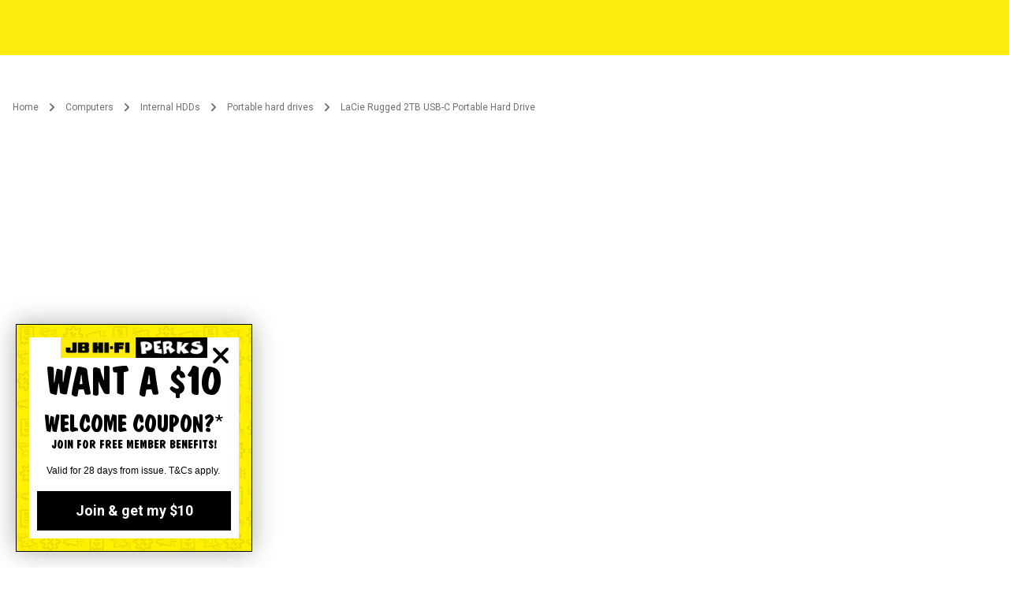

--- FILE ---
content_type: text/html; charset=utf-8
request_url: https://www.google.com/recaptcha/enterprise/anchor?ar=1&k=6LewUkQoAAAAACjjhhlNDb4WOpaWFVs9ZJhnqogl&co=aHR0cHM6Ly93d3cuamJoaWZpLmNvbS5hdTo0NDM.&hl=en&v=7gg7H51Q-naNfhmCP3_R47ho&size=invisible&anchor-ms=20000&execute-ms=15000&cb=5816qufzsy4s
body_size: 48128
content:
<!DOCTYPE HTML><html dir="ltr" lang="en"><head><meta http-equiv="Content-Type" content="text/html; charset=UTF-8">
<meta http-equiv="X-UA-Compatible" content="IE=edge">
<title>reCAPTCHA</title>
<style type="text/css">
/* cyrillic-ext */
@font-face {
  font-family: 'Roboto';
  font-style: normal;
  font-weight: 400;
  font-stretch: 100%;
  src: url(//fonts.gstatic.com/s/roboto/v48/KFO7CnqEu92Fr1ME7kSn66aGLdTylUAMa3GUBHMdazTgWw.woff2) format('woff2');
  unicode-range: U+0460-052F, U+1C80-1C8A, U+20B4, U+2DE0-2DFF, U+A640-A69F, U+FE2E-FE2F;
}
/* cyrillic */
@font-face {
  font-family: 'Roboto';
  font-style: normal;
  font-weight: 400;
  font-stretch: 100%;
  src: url(//fonts.gstatic.com/s/roboto/v48/KFO7CnqEu92Fr1ME7kSn66aGLdTylUAMa3iUBHMdazTgWw.woff2) format('woff2');
  unicode-range: U+0301, U+0400-045F, U+0490-0491, U+04B0-04B1, U+2116;
}
/* greek-ext */
@font-face {
  font-family: 'Roboto';
  font-style: normal;
  font-weight: 400;
  font-stretch: 100%;
  src: url(//fonts.gstatic.com/s/roboto/v48/KFO7CnqEu92Fr1ME7kSn66aGLdTylUAMa3CUBHMdazTgWw.woff2) format('woff2');
  unicode-range: U+1F00-1FFF;
}
/* greek */
@font-face {
  font-family: 'Roboto';
  font-style: normal;
  font-weight: 400;
  font-stretch: 100%;
  src: url(//fonts.gstatic.com/s/roboto/v48/KFO7CnqEu92Fr1ME7kSn66aGLdTylUAMa3-UBHMdazTgWw.woff2) format('woff2');
  unicode-range: U+0370-0377, U+037A-037F, U+0384-038A, U+038C, U+038E-03A1, U+03A3-03FF;
}
/* math */
@font-face {
  font-family: 'Roboto';
  font-style: normal;
  font-weight: 400;
  font-stretch: 100%;
  src: url(//fonts.gstatic.com/s/roboto/v48/KFO7CnqEu92Fr1ME7kSn66aGLdTylUAMawCUBHMdazTgWw.woff2) format('woff2');
  unicode-range: U+0302-0303, U+0305, U+0307-0308, U+0310, U+0312, U+0315, U+031A, U+0326-0327, U+032C, U+032F-0330, U+0332-0333, U+0338, U+033A, U+0346, U+034D, U+0391-03A1, U+03A3-03A9, U+03B1-03C9, U+03D1, U+03D5-03D6, U+03F0-03F1, U+03F4-03F5, U+2016-2017, U+2034-2038, U+203C, U+2040, U+2043, U+2047, U+2050, U+2057, U+205F, U+2070-2071, U+2074-208E, U+2090-209C, U+20D0-20DC, U+20E1, U+20E5-20EF, U+2100-2112, U+2114-2115, U+2117-2121, U+2123-214F, U+2190, U+2192, U+2194-21AE, U+21B0-21E5, U+21F1-21F2, U+21F4-2211, U+2213-2214, U+2216-22FF, U+2308-230B, U+2310, U+2319, U+231C-2321, U+2336-237A, U+237C, U+2395, U+239B-23B7, U+23D0, U+23DC-23E1, U+2474-2475, U+25AF, U+25B3, U+25B7, U+25BD, U+25C1, U+25CA, U+25CC, U+25FB, U+266D-266F, U+27C0-27FF, U+2900-2AFF, U+2B0E-2B11, U+2B30-2B4C, U+2BFE, U+3030, U+FF5B, U+FF5D, U+1D400-1D7FF, U+1EE00-1EEFF;
}
/* symbols */
@font-face {
  font-family: 'Roboto';
  font-style: normal;
  font-weight: 400;
  font-stretch: 100%;
  src: url(//fonts.gstatic.com/s/roboto/v48/KFO7CnqEu92Fr1ME7kSn66aGLdTylUAMaxKUBHMdazTgWw.woff2) format('woff2');
  unicode-range: U+0001-000C, U+000E-001F, U+007F-009F, U+20DD-20E0, U+20E2-20E4, U+2150-218F, U+2190, U+2192, U+2194-2199, U+21AF, U+21E6-21F0, U+21F3, U+2218-2219, U+2299, U+22C4-22C6, U+2300-243F, U+2440-244A, U+2460-24FF, U+25A0-27BF, U+2800-28FF, U+2921-2922, U+2981, U+29BF, U+29EB, U+2B00-2BFF, U+4DC0-4DFF, U+FFF9-FFFB, U+10140-1018E, U+10190-1019C, U+101A0, U+101D0-101FD, U+102E0-102FB, U+10E60-10E7E, U+1D2C0-1D2D3, U+1D2E0-1D37F, U+1F000-1F0FF, U+1F100-1F1AD, U+1F1E6-1F1FF, U+1F30D-1F30F, U+1F315, U+1F31C, U+1F31E, U+1F320-1F32C, U+1F336, U+1F378, U+1F37D, U+1F382, U+1F393-1F39F, U+1F3A7-1F3A8, U+1F3AC-1F3AF, U+1F3C2, U+1F3C4-1F3C6, U+1F3CA-1F3CE, U+1F3D4-1F3E0, U+1F3ED, U+1F3F1-1F3F3, U+1F3F5-1F3F7, U+1F408, U+1F415, U+1F41F, U+1F426, U+1F43F, U+1F441-1F442, U+1F444, U+1F446-1F449, U+1F44C-1F44E, U+1F453, U+1F46A, U+1F47D, U+1F4A3, U+1F4B0, U+1F4B3, U+1F4B9, U+1F4BB, U+1F4BF, U+1F4C8-1F4CB, U+1F4D6, U+1F4DA, U+1F4DF, U+1F4E3-1F4E6, U+1F4EA-1F4ED, U+1F4F7, U+1F4F9-1F4FB, U+1F4FD-1F4FE, U+1F503, U+1F507-1F50B, U+1F50D, U+1F512-1F513, U+1F53E-1F54A, U+1F54F-1F5FA, U+1F610, U+1F650-1F67F, U+1F687, U+1F68D, U+1F691, U+1F694, U+1F698, U+1F6AD, U+1F6B2, U+1F6B9-1F6BA, U+1F6BC, U+1F6C6-1F6CF, U+1F6D3-1F6D7, U+1F6E0-1F6EA, U+1F6F0-1F6F3, U+1F6F7-1F6FC, U+1F700-1F7FF, U+1F800-1F80B, U+1F810-1F847, U+1F850-1F859, U+1F860-1F887, U+1F890-1F8AD, U+1F8B0-1F8BB, U+1F8C0-1F8C1, U+1F900-1F90B, U+1F93B, U+1F946, U+1F984, U+1F996, U+1F9E9, U+1FA00-1FA6F, U+1FA70-1FA7C, U+1FA80-1FA89, U+1FA8F-1FAC6, U+1FACE-1FADC, U+1FADF-1FAE9, U+1FAF0-1FAF8, U+1FB00-1FBFF;
}
/* vietnamese */
@font-face {
  font-family: 'Roboto';
  font-style: normal;
  font-weight: 400;
  font-stretch: 100%;
  src: url(//fonts.gstatic.com/s/roboto/v48/KFO7CnqEu92Fr1ME7kSn66aGLdTylUAMa3OUBHMdazTgWw.woff2) format('woff2');
  unicode-range: U+0102-0103, U+0110-0111, U+0128-0129, U+0168-0169, U+01A0-01A1, U+01AF-01B0, U+0300-0301, U+0303-0304, U+0308-0309, U+0323, U+0329, U+1EA0-1EF9, U+20AB;
}
/* latin-ext */
@font-face {
  font-family: 'Roboto';
  font-style: normal;
  font-weight: 400;
  font-stretch: 100%;
  src: url(//fonts.gstatic.com/s/roboto/v48/KFO7CnqEu92Fr1ME7kSn66aGLdTylUAMa3KUBHMdazTgWw.woff2) format('woff2');
  unicode-range: U+0100-02BA, U+02BD-02C5, U+02C7-02CC, U+02CE-02D7, U+02DD-02FF, U+0304, U+0308, U+0329, U+1D00-1DBF, U+1E00-1E9F, U+1EF2-1EFF, U+2020, U+20A0-20AB, U+20AD-20C0, U+2113, U+2C60-2C7F, U+A720-A7FF;
}
/* latin */
@font-face {
  font-family: 'Roboto';
  font-style: normal;
  font-weight: 400;
  font-stretch: 100%;
  src: url(//fonts.gstatic.com/s/roboto/v48/KFO7CnqEu92Fr1ME7kSn66aGLdTylUAMa3yUBHMdazQ.woff2) format('woff2');
  unicode-range: U+0000-00FF, U+0131, U+0152-0153, U+02BB-02BC, U+02C6, U+02DA, U+02DC, U+0304, U+0308, U+0329, U+2000-206F, U+20AC, U+2122, U+2191, U+2193, U+2212, U+2215, U+FEFF, U+FFFD;
}
/* cyrillic-ext */
@font-face {
  font-family: 'Roboto';
  font-style: normal;
  font-weight: 500;
  font-stretch: 100%;
  src: url(//fonts.gstatic.com/s/roboto/v48/KFO7CnqEu92Fr1ME7kSn66aGLdTylUAMa3GUBHMdazTgWw.woff2) format('woff2');
  unicode-range: U+0460-052F, U+1C80-1C8A, U+20B4, U+2DE0-2DFF, U+A640-A69F, U+FE2E-FE2F;
}
/* cyrillic */
@font-face {
  font-family: 'Roboto';
  font-style: normal;
  font-weight: 500;
  font-stretch: 100%;
  src: url(//fonts.gstatic.com/s/roboto/v48/KFO7CnqEu92Fr1ME7kSn66aGLdTylUAMa3iUBHMdazTgWw.woff2) format('woff2');
  unicode-range: U+0301, U+0400-045F, U+0490-0491, U+04B0-04B1, U+2116;
}
/* greek-ext */
@font-face {
  font-family: 'Roboto';
  font-style: normal;
  font-weight: 500;
  font-stretch: 100%;
  src: url(//fonts.gstatic.com/s/roboto/v48/KFO7CnqEu92Fr1ME7kSn66aGLdTylUAMa3CUBHMdazTgWw.woff2) format('woff2');
  unicode-range: U+1F00-1FFF;
}
/* greek */
@font-face {
  font-family: 'Roboto';
  font-style: normal;
  font-weight: 500;
  font-stretch: 100%;
  src: url(//fonts.gstatic.com/s/roboto/v48/KFO7CnqEu92Fr1ME7kSn66aGLdTylUAMa3-UBHMdazTgWw.woff2) format('woff2');
  unicode-range: U+0370-0377, U+037A-037F, U+0384-038A, U+038C, U+038E-03A1, U+03A3-03FF;
}
/* math */
@font-face {
  font-family: 'Roboto';
  font-style: normal;
  font-weight: 500;
  font-stretch: 100%;
  src: url(//fonts.gstatic.com/s/roboto/v48/KFO7CnqEu92Fr1ME7kSn66aGLdTylUAMawCUBHMdazTgWw.woff2) format('woff2');
  unicode-range: U+0302-0303, U+0305, U+0307-0308, U+0310, U+0312, U+0315, U+031A, U+0326-0327, U+032C, U+032F-0330, U+0332-0333, U+0338, U+033A, U+0346, U+034D, U+0391-03A1, U+03A3-03A9, U+03B1-03C9, U+03D1, U+03D5-03D6, U+03F0-03F1, U+03F4-03F5, U+2016-2017, U+2034-2038, U+203C, U+2040, U+2043, U+2047, U+2050, U+2057, U+205F, U+2070-2071, U+2074-208E, U+2090-209C, U+20D0-20DC, U+20E1, U+20E5-20EF, U+2100-2112, U+2114-2115, U+2117-2121, U+2123-214F, U+2190, U+2192, U+2194-21AE, U+21B0-21E5, U+21F1-21F2, U+21F4-2211, U+2213-2214, U+2216-22FF, U+2308-230B, U+2310, U+2319, U+231C-2321, U+2336-237A, U+237C, U+2395, U+239B-23B7, U+23D0, U+23DC-23E1, U+2474-2475, U+25AF, U+25B3, U+25B7, U+25BD, U+25C1, U+25CA, U+25CC, U+25FB, U+266D-266F, U+27C0-27FF, U+2900-2AFF, U+2B0E-2B11, U+2B30-2B4C, U+2BFE, U+3030, U+FF5B, U+FF5D, U+1D400-1D7FF, U+1EE00-1EEFF;
}
/* symbols */
@font-face {
  font-family: 'Roboto';
  font-style: normal;
  font-weight: 500;
  font-stretch: 100%;
  src: url(//fonts.gstatic.com/s/roboto/v48/KFO7CnqEu92Fr1ME7kSn66aGLdTylUAMaxKUBHMdazTgWw.woff2) format('woff2');
  unicode-range: U+0001-000C, U+000E-001F, U+007F-009F, U+20DD-20E0, U+20E2-20E4, U+2150-218F, U+2190, U+2192, U+2194-2199, U+21AF, U+21E6-21F0, U+21F3, U+2218-2219, U+2299, U+22C4-22C6, U+2300-243F, U+2440-244A, U+2460-24FF, U+25A0-27BF, U+2800-28FF, U+2921-2922, U+2981, U+29BF, U+29EB, U+2B00-2BFF, U+4DC0-4DFF, U+FFF9-FFFB, U+10140-1018E, U+10190-1019C, U+101A0, U+101D0-101FD, U+102E0-102FB, U+10E60-10E7E, U+1D2C0-1D2D3, U+1D2E0-1D37F, U+1F000-1F0FF, U+1F100-1F1AD, U+1F1E6-1F1FF, U+1F30D-1F30F, U+1F315, U+1F31C, U+1F31E, U+1F320-1F32C, U+1F336, U+1F378, U+1F37D, U+1F382, U+1F393-1F39F, U+1F3A7-1F3A8, U+1F3AC-1F3AF, U+1F3C2, U+1F3C4-1F3C6, U+1F3CA-1F3CE, U+1F3D4-1F3E0, U+1F3ED, U+1F3F1-1F3F3, U+1F3F5-1F3F7, U+1F408, U+1F415, U+1F41F, U+1F426, U+1F43F, U+1F441-1F442, U+1F444, U+1F446-1F449, U+1F44C-1F44E, U+1F453, U+1F46A, U+1F47D, U+1F4A3, U+1F4B0, U+1F4B3, U+1F4B9, U+1F4BB, U+1F4BF, U+1F4C8-1F4CB, U+1F4D6, U+1F4DA, U+1F4DF, U+1F4E3-1F4E6, U+1F4EA-1F4ED, U+1F4F7, U+1F4F9-1F4FB, U+1F4FD-1F4FE, U+1F503, U+1F507-1F50B, U+1F50D, U+1F512-1F513, U+1F53E-1F54A, U+1F54F-1F5FA, U+1F610, U+1F650-1F67F, U+1F687, U+1F68D, U+1F691, U+1F694, U+1F698, U+1F6AD, U+1F6B2, U+1F6B9-1F6BA, U+1F6BC, U+1F6C6-1F6CF, U+1F6D3-1F6D7, U+1F6E0-1F6EA, U+1F6F0-1F6F3, U+1F6F7-1F6FC, U+1F700-1F7FF, U+1F800-1F80B, U+1F810-1F847, U+1F850-1F859, U+1F860-1F887, U+1F890-1F8AD, U+1F8B0-1F8BB, U+1F8C0-1F8C1, U+1F900-1F90B, U+1F93B, U+1F946, U+1F984, U+1F996, U+1F9E9, U+1FA00-1FA6F, U+1FA70-1FA7C, U+1FA80-1FA89, U+1FA8F-1FAC6, U+1FACE-1FADC, U+1FADF-1FAE9, U+1FAF0-1FAF8, U+1FB00-1FBFF;
}
/* vietnamese */
@font-face {
  font-family: 'Roboto';
  font-style: normal;
  font-weight: 500;
  font-stretch: 100%;
  src: url(//fonts.gstatic.com/s/roboto/v48/KFO7CnqEu92Fr1ME7kSn66aGLdTylUAMa3OUBHMdazTgWw.woff2) format('woff2');
  unicode-range: U+0102-0103, U+0110-0111, U+0128-0129, U+0168-0169, U+01A0-01A1, U+01AF-01B0, U+0300-0301, U+0303-0304, U+0308-0309, U+0323, U+0329, U+1EA0-1EF9, U+20AB;
}
/* latin-ext */
@font-face {
  font-family: 'Roboto';
  font-style: normal;
  font-weight: 500;
  font-stretch: 100%;
  src: url(//fonts.gstatic.com/s/roboto/v48/KFO7CnqEu92Fr1ME7kSn66aGLdTylUAMa3KUBHMdazTgWw.woff2) format('woff2');
  unicode-range: U+0100-02BA, U+02BD-02C5, U+02C7-02CC, U+02CE-02D7, U+02DD-02FF, U+0304, U+0308, U+0329, U+1D00-1DBF, U+1E00-1E9F, U+1EF2-1EFF, U+2020, U+20A0-20AB, U+20AD-20C0, U+2113, U+2C60-2C7F, U+A720-A7FF;
}
/* latin */
@font-face {
  font-family: 'Roboto';
  font-style: normal;
  font-weight: 500;
  font-stretch: 100%;
  src: url(//fonts.gstatic.com/s/roboto/v48/KFO7CnqEu92Fr1ME7kSn66aGLdTylUAMa3yUBHMdazQ.woff2) format('woff2');
  unicode-range: U+0000-00FF, U+0131, U+0152-0153, U+02BB-02BC, U+02C6, U+02DA, U+02DC, U+0304, U+0308, U+0329, U+2000-206F, U+20AC, U+2122, U+2191, U+2193, U+2212, U+2215, U+FEFF, U+FFFD;
}
/* cyrillic-ext */
@font-face {
  font-family: 'Roboto';
  font-style: normal;
  font-weight: 900;
  font-stretch: 100%;
  src: url(//fonts.gstatic.com/s/roboto/v48/KFO7CnqEu92Fr1ME7kSn66aGLdTylUAMa3GUBHMdazTgWw.woff2) format('woff2');
  unicode-range: U+0460-052F, U+1C80-1C8A, U+20B4, U+2DE0-2DFF, U+A640-A69F, U+FE2E-FE2F;
}
/* cyrillic */
@font-face {
  font-family: 'Roboto';
  font-style: normal;
  font-weight: 900;
  font-stretch: 100%;
  src: url(//fonts.gstatic.com/s/roboto/v48/KFO7CnqEu92Fr1ME7kSn66aGLdTylUAMa3iUBHMdazTgWw.woff2) format('woff2');
  unicode-range: U+0301, U+0400-045F, U+0490-0491, U+04B0-04B1, U+2116;
}
/* greek-ext */
@font-face {
  font-family: 'Roboto';
  font-style: normal;
  font-weight: 900;
  font-stretch: 100%;
  src: url(//fonts.gstatic.com/s/roboto/v48/KFO7CnqEu92Fr1ME7kSn66aGLdTylUAMa3CUBHMdazTgWw.woff2) format('woff2');
  unicode-range: U+1F00-1FFF;
}
/* greek */
@font-face {
  font-family: 'Roboto';
  font-style: normal;
  font-weight: 900;
  font-stretch: 100%;
  src: url(//fonts.gstatic.com/s/roboto/v48/KFO7CnqEu92Fr1ME7kSn66aGLdTylUAMa3-UBHMdazTgWw.woff2) format('woff2');
  unicode-range: U+0370-0377, U+037A-037F, U+0384-038A, U+038C, U+038E-03A1, U+03A3-03FF;
}
/* math */
@font-face {
  font-family: 'Roboto';
  font-style: normal;
  font-weight: 900;
  font-stretch: 100%;
  src: url(//fonts.gstatic.com/s/roboto/v48/KFO7CnqEu92Fr1ME7kSn66aGLdTylUAMawCUBHMdazTgWw.woff2) format('woff2');
  unicode-range: U+0302-0303, U+0305, U+0307-0308, U+0310, U+0312, U+0315, U+031A, U+0326-0327, U+032C, U+032F-0330, U+0332-0333, U+0338, U+033A, U+0346, U+034D, U+0391-03A1, U+03A3-03A9, U+03B1-03C9, U+03D1, U+03D5-03D6, U+03F0-03F1, U+03F4-03F5, U+2016-2017, U+2034-2038, U+203C, U+2040, U+2043, U+2047, U+2050, U+2057, U+205F, U+2070-2071, U+2074-208E, U+2090-209C, U+20D0-20DC, U+20E1, U+20E5-20EF, U+2100-2112, U+2114-2115, U+2117-2121, U+2123-214F, U+2190, U+2192, U+2194-21AE, U+21B0-21E5, U+21F1-21F2, U+21F4-2211, U+2213-2214, U+2216-22FF, U+2308-230B, U+2310, U+2319, U+231C-2321, U+2336-237A, U+237C, U+2395, U+239B-23B7, U+23D0, U+23DC-23E1, U+2474-2475, U+25AF, U+25B3, U+25B7, U+25BD, U+25C1, U+25CA, U+25CC, U+25FB, U+266D-266F, U+27C0-27FF, U+2900-2AFF, U+2B0E-2B11, U+2B30-2B4C, U+2BFE, U+3030, U+FF5B, U+FF5D, U+1D400-1D7FF, U+1EE00-1EEFF;
}
/* symbols */
@font-face {
  font-family: 'Roboto';
  font-style: normal;
  font-weight: 900;
  font-stretch: 100%;
  src: url(//fonts.gstatic.com/s/roboto/v48/KFO7CnqEu92Fr1ME7kSn66aGLdTylUAMaxKUBHMdazTgWw.woff2) format('woff2');
  unicode-range: U+0001-000C, U+000E-001F, U+007F-009F, U+20DD-20E0, U+20E2-20E4, U+2150-218F, U+2190, U+2192, U+2194-2199, U+21AF, U+21E6-21F0, U+21F3, U+2218-2219, U+2299, U+22C4-22C6, U+2300-243F, U+2440-244A, U+2460-24FF, U+25A0-27BF, U+2800-28FF, U+2921-2922, U+2981, U+29BF, U+29EB, U+2B00-2BFF, U+4DC0-4DFF, U+FFF9-FFFB, U+10140-1018E, U+10190-1019C, U+101A0, U+101D0-101FD, U+102E0-102FB, U+10E60-10E7E, U+1D2C0-1D2D3, U+1D2E0-1D37F, U+1F000-1F0FF, U+1F100-1F1AD, U+1F1E6-1F1FF, U+1F30D-1F30F, U+1F315, U+1F31C, U+1F31E, U+1F320-1F32C, U+1F336, U+1F378, U+1F37D, U+1F382, U+1F393-1F39F, U+1F3A7-1F3A8, U+1F3AC-1F3AF, U+1F3C2, U+1F3C4-1F3C6, U+1F3CA-1F3CE, U+1F3D4-1F3E0, U+1F3ED, U+1F3F1-1F3F3, U+1F3F5-1F3F7, U+1F408, U+1F415, U+1F41F, U+1F426, U+1F43F, U+1F441-1F442, U+1F444, U+1F446-1F449, U+1F44C-1F44E, U+1F453, U+1F46A, U+1F47D, U+1F4A3, U+1F4B0, U+1F4B3, U+1F4B9, U+1F4BB, U+1F4BF, U+1F4C8-1F4CB, U+1F4D6, U+1F4DA, U+1F4DF, U+1F4E3-1F4E6, U+1F4EA-1F4ED, U+1F4F7, U+1F4F9-1F4FB, U+1F4FD-1F4FE, U+1F503, U+1F507-1F50B, U+1F50D, U+1F512-1F513, U+1F53E-1F54A, U+1F54F-1F5FA, U+1F610, U+1F650-1F67F, U+1F687, U+1F68D, U+1F691, U+1F694, U+1F698, U+1F6AD, U+1F6B2, U+1F6B9-1F6BA, U+1F6BC, U+1F6C6-1F6CF, U+1F6D3-1F6D7, U+1F6E0-1F6EA, U+1F6F0-1F6F3, U+1F6F7-1F6FC, U+1F700-1F7FF, U+1F800-1F80B, U+1F810-1F847, U+1F850-1F859, U+1F860-1F887, U+1F890-1F8AD, U+1F8B0-1F8BB, U+1F8C0-1F8C1, U+1F900-1F90B, U+1F93B, U+1F946, U+1F984, U+1F996, U+1F9E9, U+1FA00-1FA6F, U+1FA70-1FA7C, U+1FA80-1FA89, U+1FA8F-1FAC6, U+1FACE-1FADC, U+1FADF-1FAE9, U+1FAF0-1FAF8, U+1FB00-1FBFF;
}
/* vietnamese */
@font-face {
  font-family: 'Roboto';
  font-style: normal;
  font-weight: 900;
  font-stretch: 100%;
  src: url(//fonts.gstatic.com/s/roboto/v48/KFO7CnqEu92Fr1ME7kSn66aGLdTylUAMa3OUBHMdazTgWw.woff2) format('woff2');
  unicode-range: U+0102-0103, U+0110-0111, U+0128-0129, U+0168-0169, U+01A0-01A1, U+01AF-01B0, U+0300-0301, U+0303-0304, U+0308-0309, U+0323, U+0329, U+1EA0-1EF9, U+20AB;
}
/* latin-ext */
@font-face {
  font-family: 'Roboto';
  font-style: normal;
  font-weight: 900;
  font-stretch: 100%;
  src: url(//fonts.gstatic.com/s/roboto/v48/KFO7CnqEu92Fr1ME7kSn66aGLdTylUAMa3KUBHMdazTgWw.woff2) format('woff2');
  unicode-range: U+0100-02BA, U+02BD-02C5, U+02C7-02CC, U+02CE-02D7, U+02DD-02FF, U+0304, U+0308, U+0329, U+1D00-1DBF, U+1E00-1E9F, U+1EF2-1EFF, U+2020, U+20A0-20AB, U+20AD-20C0, U+2113, U+2C60-2C7F, U+A720-A7FF;
}
/* latin */
@font-face {
  font-family: 'Roboto';
  font-style: normal;
  font-weight: 900;
  font-stretch: 100%;
  src: url(//fonts.gstatic.com/s/roboto/v48/KFO7CnqEu92Fr1ME7kSn66aGLdTylUAMa3yUBHMdazQ.woff2) format('woff2');
  unicode-range: U+0000-00FF, U+0131, U+0152-0153, U+02BB-02BC, U+02C6, U+02DA, U+02DC, U+0304, U+0308, U+0329, U+2000-206F, U+20AC, U+2122, U+2191, U+2193, U+2212, U+2215, U+FEFF, U+FFFD;
}

</style>
<link rel="stylesheet" type="text/css" href="https://www.gstatic.com/recaptcha/releases/7gg7H51Q-naNfhmCP3_R47ho/styles__ltr.css">
<script nonce="P87hidfL-0Qn5UzFtlYUhg" type="text/javascript">window['__recaptcha_api'] = 'https://www.google.com/recaptcha/enterprise/';</script>
<script type="text/javascript" src="https://www.gstatic.com/recaptcha/releases/7gg7H51Q-naNfhmCP3_R47ho/recaptcha__en.js" nonce="P87hidfL-0Qn5UzFtlYUhg">
      
    </script></head>
<body><div id="rc-anchor-alert" class="rc-anchor-alert"></div>
<input type="hidden" id="recaptcha-token" value="[base64]">
<script type="text/javascript" nonce="P87hidfL-0Qn5UzFtlYUhg">
      recaptcha.anchor.Main.init("[\x22ainput\x22,[\x22bgdata\x22,\x22\x22,\[base64]/[base64]/[base64]/[base64]/[base64]/[base64]/[base64]/[base64]/[base64]/[base64]\\u003d\x22,\[base64]\\u003d\x22,\[base64]/Cr8OZwrPDiD8POMOZw69Damc3wqjCscKawrfDisOnw4bClcOxw5XDgcKFXl5/wqnCmQRBPAXDk8O0HsOtw6TDh8Oiw6txw4rCvMK8wpnCgcKNDm7Cgzd/w6nCk2bCokjDiMOsw7EbYcKRWsKnOkjClCoRw5HCm8Ofwq5jw6vDscK6woDDvkIQNcOAwoPChcKow51SW8O4U3vCssO+IyjDr8KWf8KzY0dwYldAw54ZY3pUasOzfsK/w4nChMKVw5YHT8KLQcKNOSJfDsKMw4zDuVDDu0HCvlHClGpgP8KgZsOew6Fzw40pwpZRICnCksKgaQfDoMKQasKuw4lfw7htJcKOw4HCvsOawqbDigHDsMKMw5LCscKIYn/[base64]/Cs8KLJMOBOFDDtsKmw6V2I8Kzw7RmwrvDhGxpw5jCg2bDhkzCp8KYw5fCqgJ4BMOkw5AUeyfCicKuB1k7w5MeNMOBUTNeZsOkwo1ncMK3w4/[base64]/CsONwq7DlcKFwrHCl8KZX3wuwrzCusKbXRXCncOKw6c1w4zDnsKHw4FseGHDh8KPHyTCjsKiwrZWUxB9w5NGJMOJw5rCj8O3N0QLw4o5TsOPwotFLx5sw5NLSxDDicKJazPDqFswLMObwpHCkMORw6jDisOcw5NUw7nDgcKKwqJOwoDDncKzwqvCtcODczocwp/CrcORw4XDoxJPBDtFw7nDuMO+JlzDkXnDkMOYbCfCmsOfPMOBwo/[base64]/DrCIEw5nDjF7DoMKGMGYOw5HDrcKZJWTCmcKgw58UJ2LDpWbCnMKuwqLCsz8lwqPCqDLCocOvw7Yow4UGw5fDsk4CBMKHwqjDjnoJRMOETcKBGA3DmMKOaCrDi8Kzw6YvwpsgFx/CosODw7I6b8ODwrM6ecOrYcOoLsOKKyt6w78BwoVYw7HDk2vDrRHCgsKcw4jCt8K3bsK6w4LCuxfDj8O7Y8OATmUtCT4wKcKZwqXCpCcHw7zDmFbCtDnCgQV1worDksKdw7BoLXQ6w77CsV7DlcKGA0wqwrZhYcKZw5wbwqx4w4PDn0/DkhICw5s/wpsuw4vDj8KUwqzDicKBw4ogNsKXw53DhSHDmcO8alzCvSzDr8OiHV3CrsKAanXCrMOZwpMfJg80wonDgEQbXcOJV8O0wrrCkxbCv8KDc8OtwrnDjw9UJwfCtRTDjsK9wptkwqDCssOSwrTDmSrDuMKpw77CjzgCwo/CnjPDrcKnDS0TLyXDvcO5UBzDmsKIwpIFw4/[base64]/w6dpw5nCjWLCjklqw6/[base64]/DlMKgXMK5w53DvBpywrhJwq1/[base64]/DjAgew7bCs8Ogakwgw4nCr8OjwpXDqsKfDwd0wokXw5rCuDw4V0vDkwDCmsO3wqnCtR54KcKeG8OuwrzDjGvCmHfCi8KHEF4kw4lCHjDDtsOhTMK+w6nDtXzCssOiw4J6QnlKwp3CnMOcwrM/wobDuXXDn3TDkX0XwrXDp8Obw67Cl8KswrHClAY0w4MJR8KzLFPCnzbCvnkFwp0EPyYXMMKjw4pSJlVDUSXCqivCusKKAcKbVFjCpBgJw7EewrfCrmEQwoFNewfDmMKBwospwqbCuMOKRAcbwoDDgMOZw4NgecKlw79aw6jCu8OLw7Iiw4kIw5fChcOOLQLDjR/CscOZYEFWw4VnN2bDmMOwK8K7w6d0w4xPw4PCj8KEw7NowojCpsOew4vCh05eYxLCh8KawpnDgWZLwoF/wpnCl3l0wqbCtGLDqsKkw4x+w5LDtsOOwpgPcMOhMMO7worDlcK8wqtuTUc3w5gGw77Cpj3CgS0KQDIBNXfCtMKSVcKmwoR1JMOhbsKwQRhhYsObDhk0wpNhw708PcK0c8OQwo3CpHfCnyAYFsKawqjDjDsgeMK/EMOUVXt+w5vCisOfCG/[base64]/CqcO+TERkwqEeDkrDp8OVwqHDgcObwpzCgMOywq7DonUiw6fCiS7CusKGwqpFWlTDg8KZwrjCpcO/w6ZnwqzDoQ80ckLDni3CiHsMTl7DjgoAwo/CpSNOM8OFG2BpcMKPwqHDqsO2w7HDn10yYMKwKcKqPMOWw783K8K4IsKSwqTDmEjDssO6wrJ0wqHCshclAFvCmcOxwoohKFoEw5lyw68rEcKkw6TCgTk3w4Y0Iy/Du8Kgw7VWw57DncKZYMO7RDFnCyRnYMOXwoHCiMKpXzVKw5o3w5XDgMOswowtw5PDkQUowpLCkgHCrxbCscKuwppXwp3CscOmw6wjw6vDq8Kcw4XDqMOMVcOTC2nDrA4FwqbCgsKEwpNiw6PDpcOpw5N6LwDDhsKvw5hNw60jwozCkFMUw78gw4/CiltVwoRyCHPCoMKSw4sUOV8dwo3CrcKnS1gHIcOYw54aw4IfbjVcTsOhwp8EFWxLbxMQwpFwWcOyw6Jhwrkcw5rCosOCw65WOsKwbE7Dq8ODw7nCnMOQw6lFLMKqbcO/w5zDgRduD8OXw4PDpMKcw4QZwpzDuzAMdcKLZ2klFsOJw44/O8O8RMO8J0XCnV0eIMKsSBHCgsOWGizCssOBw6jDlMKRDMO/wqnDlmLCtMOxw77DkBPDnVPCnMO0NcKZw5sdYApIwqROAxc4w7fChsKOw7TDjsKewrjDrcK1wq9LaMOgwpjCq8Orw5ZiVgvDmCUvAF5mw7E2w6tZw7DCtFjDpkUmEBbDmcOnen/CtwfDtsKbOx3CssK8w6XCuMKHOFteZnpUCsKEw44QKiLCmVR/w6LDqmJ6w60BwpTCs8O6DMOfw6HCu8KxDlnDncO6IcK6wr1+w6zDscKRCU/DqUgww6vDr0IgccKHSFd0w6nClsO2wo3CjMKoG1TCuT06MMO4AcKvSsO9w417Nh7DsMOUw7LCu8OnwprCjsKqw6oDMcKbwo3Dn8OsVQrCusKNRsORw6h9wofCl8KkwpFRa8OfQsKhwrwgwpDCjMKQfmTDnsK/w7jCsm06w5Q9a8Otw6dnGWTDkcOLJUhfw4LCmFlnwqzDt2rCjD/[base64]/DsMKfSjRqNTLCssKcwrYBw4YuAMKXBMOqw7/Dh8KqSG5hwoVAUcOiBcOmw7PCh15FMMKowrxcGxoiEcOZw4HDn0zDocOKwqfDgMOpw6rCqcOgE8KLZAo5eA/DnsKvw7lbI8OBwrfCkG/Cl8Osw73CosK0w5bDt8K7w5XCi8KkwqoWw5FOwr7CkcKAf0vDscKeMCN4w5E4IjYKw4rDjlHCmlPClMOXw6EIaV/[base64]/CnsO3JsO9wp1FwpQRRcO6woHCjFdbesOVHsOtwpVRBWvCnAnDp0vCkVXDpsKjwqR+w67CsMOMw6t4TzzDpQfCohNLw4VaUz7CkgvCpcOkw40jJHIFwpXDrsKiw4fCtMKISicbw48ywoBCMThYf8KlDBnDt8K2w7bCuMKEwr/ClsOawqnDpRDCkcOtJCfCoyw1H0lCwoPDlMObIsOaGcKvMlHDk8KMw5UURcKhPW1yVsKub8K6bB/[base64]/MMOSwrA5w7p6w6lIwqJcYFHDgCjDmCfDqnchw5bDlcOsU8O7w6XDnMKNwrrDv8KVwpvCtMKpw7/[base64]/CuMOWF8K3wqzDrWzDlTUVwpcpwrpvw6gGKsOSHsKjw7QnYjvDp2jClS7Cm8O5ZSJhTCksw7TDs0VrLsKDwr1nwrkFwrLDi27Do8OvA8KLGsKDLcOPw5Y4wpo2KUAUKhlIwpcTwqMZw7k9eQTDucKpdMO/[base64]/FmzCn8KRaz/[base64]/CcOhwo0VagPCtsKRIMKjfMKgJ1AGwpBdw5INXMO/wr7CgMOPwohRDsKXQQ4lw6oLwpbDlHzDqsKEw58Rwr3DksK/BsKQJ8KWQyFQwrpVDyLDjcKnXxVtw5TDpcKDI8OYfzfCrWvDviY3cMOybMOCQcO4VcOab8OKMsOxw6rDkRjDkk/[base64]/VVlCDgPCp3nCpsKrJ2VTwpIhwptwwqjDrsK2woZZNsKCw6hkwpoSwrnCpQrDtnLCqcOrw6DDv0vCoMO9wpDCowjCtcOjT8OnLgHCnS3CgXLDgsO3BwZuwr7DscKpw4hBXQ1bwpTDpnjDh8K3eDTCocOAw4/CtsKGwr3CvcKlwq0dwpPCo0HCuzzCo0LDqsKNNgnCk8KOBMOwSMO/FQptw77Cix7CgwErwp/CqcOww4EMFsKYHnN6HsKrw4UpwqbCmMOWBcK4fw4kw7/DtWPDlXAdAgLDucKZwr5gw4BSwp/Cnl3CpsOlfcOuw6Q7OsObHcKww6LDkTMgN8OBdR/CrA/DoWwHBsOpwrXDtGl3K8KWwo9iAMOkbi7CiMKeBMKhcMOkNhbDvcOxL8OkRnUsWTfDr8ONPMODwrNaA3Vzw4QDW8Khw6bDpcOuE8KiwqZbS2fDrVfDhQ9TMcKvccOQw4XDtwDDpsKQMsOFBmTCmMO4CVgMRz/[base64]/b8KMwqPChcKwPsK+HsOBAV/DqsOEwrvDqjjCtEppUsKvwovDqcONwrptw58Cw73CqhTDjypRA8OWw4PCvcKZMRhdQMKow45UwqnDtHfDu8KpUxgJw5UlwqxDQ8KZRB0RYMOBasOgw6DCqCBqwrYHwqTDgX1Hwrshw7/CvcOpeMKKw7jDuSpmw5sVNiw8w5rDpsK6w7nDosKXWG7DiE7Cv8KiZCsYPHHDicK3PsOySAtmEFgzL1HDk8O/O3sgIlQvwqbDhGbDgMK1w5Zlw4LDp0g2wpEzwoBud3TDqcKwL8OEw7zCqMKeScK9SMKuPwt9Ei5kBgtWwqzCoFnCkF1xKw/Du8O/BkHDqMKfcWnCjSMlRsKUaw3DrMKhwp/[base64]/DmsOSICXCrBDDs8OqG8KzPzrDicKZfGUfcHZnQsOjFx4+w6J/YMK8w5ttw5LCuVg7wqnCksKkwoPDssKKPsOdKwJjZ0kUZHzDvsOlZhheFMOlKwfCjMKiwqHDjWJJwrrCpMOFSDQjwrkfKcKZIcKbQm3CksKawqVvKUbDnMOCIMK+w502wpLDlAjCmQbDlx9yw6QcwqfCi8OEwpMTN1rDl8OFwrnDsxNpwrrDqsKwDcKiw4jDvE/[base64]/DhiDCuT19w6VXMjgiD8OicMOzNG5pez0AFMOhwrXCii7DtMO4wpfCin/[base64]/Cg8OlwoLDiTLCmF8yX8ODwo3Ch8OVPMKaw7N0wpfDpMKawq9uwp0Pw7Z0BMO/w7VpLsOfwokww4dwb8Otw740w4nDqGkCwqbCpsKOLlDCpzI9LhDCkMOGW8O/w7/CqcO+wqMZLkvDmsOrwpjCjMKmIcKrc2fCtHNDw4Rtw4vCusK8woXCo8KOasK7w6Fpw6QKwo7CiMOyTmhKalp1wohcwoYiw7/CgcKawo7DvwTDoDPDpsKHKFzCncKOT8KWYMKwXcOlfzXDncKdwocFwrXDmlxpB3jCkMKmw592cMOHbUXCiyTDglcJwrVqZxVLwowUb8KWFGHCqyDCjcOnwqkpwpsnwqTCiH3DtcKywpV4wqxcwoJmwosReA/[base64]/wo3CmGfCtMOLVMKsC2nDtVx2woHDiMKTdcOuwqzCmMOnw7nDjkpUw4/CiDwNwoJQwrRrwoXCo8OvJ2fDr1Z+bCoIbhVkG8OmwpV/K8OXw7Jvw4nDvcKGIcOJwrlWPydWw7Z4KxFGw40wEcO2DVoWw6TDtMOowr1tCsK3Y8O6woPDncKawodAwoTDsMKIOcKjwrvDj27CsiozKsKdAgfCnibCnkQmHUDCssK8w7Ynw6YEfMOiYxXCm8OFw4PDlMONQ2bDlcOnwp9ywrtpMntHBcO9Wyx5w7/[base64]/Amgcw7jDrlXDqWDDr8OtCsOKGSUvwoLDrg7Di2XDiiJGw71KC8OYwrDDnBJAwqtBwronXcKpwpUvHAbDpzHDiMKYwq1YM8ONw4Jtw7Fqwolbw6oQwp1nw5zCjcK7IHXCsnZSw5g2wpPDoX7Cl3Rfw7MVw6RFwqwewojDjHo4b8K1BsOUw43CncK3w7Jzw7/CpsOgwrPDgiQZwpU2wrzDqyjClizDvHLCtCXChsK9w5zDt8OoaHRvwoojwobDo0LCk8Klwr/DixxaPETDk8OKR1UtAcKCTSg7wqrDgmbCvsKpFG/CocOAJ8O5w77ClcOtw6PCgsK6wqnCoBJCwoMDG8Kvw5A5wq11wo7CnhTDlcOENArDtcOJeSDCnMOoVScjLMOsasOwwofCiMODwqjDgEgkclbDjcOmw6BvwpnDomzCgcKcw5XCo8O9woE+w53DmsK0XADDsSRZF3vDihRbw7J9PU7DsR/[base64]/DtwsLZsK2wrjCqMO/w6l/[base64]/DnsK/[base64]/DtQrCjsK9wqtebsKTUmV4AMKOVMKaHxZaOC7DljTDtMO0w7XCtGh2w6w1b1wQw5c+wpx/wozCvT/CuHlGwoQAbSvCtcOGw4bDm8OeJ1JXQcK0AV8GwotvdcK/dcOwYsKIwrx+w6DDs8Knw41Rw494XsKUw67ClX/DljpNw5fCvMK7HMKZwqZWD3/CkjHCkMKQOsOSfMK+dS/ClUt9M8O6w6bDvsOIw45Ww5TClsKhIMOYEFhPPcOxPgRrZH7Cv8K5w7A5wrTDqiDDrcKYX8KIw5UFYsKTw6XCksKAZCvDj1/Cg8K2asOow6HCiADCuHdUXcKTE8KOw4TDoDrDscOEwozCqMK6wq0wKgDCrsOYIGcdecKBw6NOw4sSwrfCqAtrwrklwpvCmAY5TFk7GmLCosONccKnVCwXw6NGYcOLwoICRMOzwr47w5PCkFwSScOZD0xRZcOyRG/DlmnCkcO+NQrDmgN5woELVG8Uw4XDilLCqWhwTH4aw4/[base64]/DkVDCtcKeQkvDgMOywrTDscO0UTHCiMKRw4FbVgbCisOjwrFYw4DCpm9RdnnDtwzCtsO0TyTCgsOZCE99YcOuJcKxeMOHwqlCwq/CvGlHe8KNN8KiXMKAW8OXBhrCjFjDvVDDg8OTfcOPH8Krw5JZWMK0dcOPwpYpwqw4JWRIecOZVW3Cg8KEwpbCucKWw47CmcK2IcKgUsKReMKLKMKRwpUFwoTDiTDCrGkqeirCg8KgWW3Dniw8aGrDr1UlwohPEcK5dhTCgQ9kwroiw7bCuwTDhMO+w7d/w4Qkw58eSgnDssOGwrNIWEgDwoXCrDfCh8OQLsOwZ8OJwp/Cj01pFxZEJRzCoGPDtgLDgEjDul4TYB8/b8K3NBvCnifCq0zDvcKIw7fDpcKiM8KtwrpLJ8KCJcKGwovDgH7DlDBBHsObwqNFGyZWWm0kBsOpeGnDt8Ovw5EWw4p3woUcPSfDrnjCl8OFw7jDqkAywpbDiUR3w7zCjEfDr1F9Kh/DkMOTw6rCo8KjwohGw53DrxbCl8K5w7jCsEnCphvCrMOTaRJ1RcOvwppZwpbDjk1Xwo9fwrV9EMOLw6s2fx3Ci8KPwohswpsRNMOnS8OwwoJPwpJBw5BAw6fDixDDgsOPSizCpDFMwr7DssOAw7JQImLDjMKYw4dJwox/amPCn2Faw4/Dii8uwrZvw57DoQjCucKZJEJ+woY2wrtpZ8OWw6sGw7PDsMKIU0wKahkyRiVdBTbCvMKIelVMw5rDkMOsw4jDj8Ofw6dlw6PDnMOKw63Dm8OQF2Bsw5lIBsOJwo/[base64]/ZlHChMK2wpHCg8Ofw4/DqcOFAcKVBsO8w7DCmCjDvcKXw7VXOU1uwo7DmMORcsOKCMOOHsK0wpYwLltebVpDCWbDgg/DoHvCvcKBwq3Cp2zDnMOwYMKhYsO/GBUewqg8AFMJwqAcwq/Cq8OSwoF0bljDlcK6wozCrGXCtMOjwqgRO8OnwpUqXsOKUT/CqQBbwq18bXPDuCbCpA/CscOxKMKKCmvDgMOuwpDDlW56wp3CicO+wrrCvcO6CcKpEQwMOMKlw6c7WTfCvlDCgl3Dq8K5DlwhwqRbewdUYMKLwozClsOQb0vCthY3GykYPDjDqGQGKRjCqG/DsDNXTBzChsO2w7vCqcKdwr/[base64]/ecKsNxd/woNSHgrDtsKYPcK9wrQjwpksw58iwpDDrcKOwqjDnm8rDVLDrMKzw4vDh8OUw7jDmi48w41yw4/DtiXCs8ODbsOiwpbDncKfA8O1bVhuAsO/wqPCjQXDtsOjG8KEw5dHw5FKwrvDqMOzw4PDnXvCncKcDcK2wqzDp8KzbsKRw74zw6MLwrNJF8KzwoZ1wrwjTAjCnV/[base64]/wqMtSsK8wo8Zwp8WGsO+K8Oyw6DDtsKhwr8hAknDpHHClTIjeRgZw44VwobCg8K8w6MvTcOzw5TDow/CqWrDk33CncOqwolswojCmcOaMMOZNMKPwqwrw702ckjCs8KkwqPCpMOWMHzDoMO7woTDqhBIw6cfw7J/w4RZNSxrw6XDrsKnbghmw6lUczt+JcOXZsOtwokNe3bDg8K8en/[base64]/CnXLDlHTDucKadcOdTsK7G8KGM8OEw5Nzw7rCuMKqw7fCg8OZw5/Dr8OwXyQtw6B6csOxCA7DmcKoQW7DumEkUcK6FcOBVcKnw4ZZwpwLw4ZFw7FqHQBaUjDCkldPwoTCocKOZi3DiSjDlsOUwo5Kw4rDgHHDn8OTHcK/Fh1UXcOpSMO2ABHDsEzDkHpyeMKew7rDnsKjwpTDqSvCq8O9w4DDvRvCkjhywqMaw7Qbw75yw5LDicKOw7DDucOxwo8KRjUMK17CusKxw7cHEMKYEm4Hw6Mjw6bDvcKswq0Pw5RYwrzCi8OHw5rCncOzwpIgYHPDgEvCkDNsw5dBw4h4w4/Cgmxvwqodb8KPT8OCwozCqAQXdMK8IsOlwrRLw6hww7g6w4jDpHkAwoFjGjxcJcOEecObwp/Dh0YRVMOiFnJLIFsOCjUqw4jCnMKdw49Mw5F7Qh8rZ8KSwrBww6EIw5/CiS1Fwq/[base64]/DlAzCm8K1wrvDo8K7aMONw6hNwo/DtMOBwp9Yw6DCscKjQsOuw7M9c8OKfwZfw53ClsKkwqA2FHTDpF/[base64]/Dr8KkM8KbVMK6wp/[base64]/DhcKDF8KqwpzClCAOw47Du8K3Y3V5wrUnBsO3w4wOw7LDvgHCo3HDnnLDnFo0w59bfknCp3bDocKQw6hiTB/Dp8KWaQMNwpfDocKtw5fDmBplcsKdwqZ7wrweMcOqMMObS8KZwqoQEsOiMMKrCcOcwqDCj8KNbQ4CeBRyKglUw6BjwqzDuMKhZcKeZRHDiMKxQ0cmVMO9WMOSwpvChsKnaxJSwrrCtwPDq0/[base64]/DjsOCw65rGWg0w4DDlsKdR8Kfc1zCvsOfMGVgwqdYCcOZLcKNwrwkw5g4B8Oiw6J2wq40wqfDnsOyDTYdCcKpYjDDv07Ch8O1wpNDwrwXwpsUw5HDtcOOw6LClH/DtFXDm8O+SsK1AkpLEnXCmQnDp8KYTmEUU21mA07CujMpelcvwojCpsKrG8K9PiMWw6TDolrDlxnCpsOjwrTCoBIyccOpwrQVdMKcQQjCowHChcKpwp1QwozDgnbCosKvZE0sw7PDgMOVesOBB8Oowo/DlVbCh3ElS3HChsOawr/DscKGAXPDi8OLwpTCqGJwa3bClsODIcK/Z0vCvMOVHsOhMV/[base64]/LyMHNQfDrHDDhQ42w701wq8wAcO/[base64]/[base64]/[base64]/[base64]/[base64]/Cn8KMKU1cw5HDj8KcwpQLeC/CpAvCqcODCMOeNy/[base64]/XsOhw4szS8Kaw7sAwrp9P8K3WkfDu27DrcK5BABKw6YeHXPCqCU2w5/Ci8O2ZsOKZ8O5IMKfw5TCocOMwph4w4hwRgnDu0J+bHp/w7xGe8KYwpoEwoPDhRxdDcOPOSljf8OFwoDDgiJJwrVlP07DswTChBTCiErDnsKXUMKZwoogNRxrw4Jmw5xiwpkhanzCocO5bgjDjXpsUMKIwqPCmTFVbV/DtCTCj8KiwoQ9wpcSL2lYOcKTw4BQw5Ztw4AtTgUEbcO1wpBnw5TDt8KJBMOVe29ZdcO7PRY8RDDDl8KMFMOHEcOwX8K7wr/[base64]/DpEcwwopoOCcGVSRTwopSw7zCrTnDsibClgpiw70uwr4qw6xJHsKbLF7CllzDvsKawqtkSGJ3wqfCnRYqVMOpa8O7C8OFImYOdMK1Yxd7wrglwo9BVcOIwoPClcOBT8ORw4DCp1RkGGHCkVrDlcKNVVXDjMO0WS9/FsOgwqt1OgLDtnzCoCTDo8K3ES3CiMOYw7oVLktAPlDDlirCr8OTNj1hw7xaDAPDg8KbwpVGw50xbMOZw54IwpTCusO7w4UJA112SSfDksKKOyjCoMKHw5/CtcKfw6o9I8O7Q2sMShTCkMOdwo8qbnbCgMKCw5d8djc9wrRvM2zDgSPCkkcnwpXDqELChMKyJcKLwo8Ow4sKeg8GQ3VUw5fDtjVtw6fCvR7CuzFmWR/DjMO1R2zCv8OFZsOZwrMzwonDhmlJw44mw78Fw4/CqMOeKFHCgcKxwqzChxPDu8O/w63DosKTX8KRw53DohU3FMO2wotkCD5SwpzCgTnDqgo6C0bCrxTCvUZ7CcOFAwcnwpAbw7NrwqzCqSLDvirCvcOTYE1uZ8OHVwrCsi0DPHArwoHDssOqOhd5TMKKQMK/w78Vw4PDlsOjw5B1FjoRP3RxS8OLd8KAWMOFBQTDmnnDiH7Cn2FVIBFlwq06NFnDrgc0AsKJwrUlTMKtw6xqwr93w5XCvMK8wrzDrRTCkFLCvRpvw7NvwpXDrMKzw6XCgjhaw77DiGnDpsKkw5Riw4DCg2DCjRJiV2QkASnCjMO2wr9two/[base64]/wpNLVk8Iw73DpltnTUPCpcOzNzNUwpHDjcKcwosVbcOBMH9hN8ONDsKswqfCqsOsGMKKwonDgcKKQ8K2OsOEZSVtw5A0WmMGHMOQfEJLL1/[base64]/DujzCksOaw5LDp11gYMO4w6bCgsO2R8OOwoVswpnCqMO/[base64]/ShvDviZPw4vDqVs5wqnCu8OIw4rDuSTCjDzCmnIBZgU+wo3CqiU4wqHCk8Ojw4DDnEUjwr0tSBDDnRNbw6TDrsO0CjzDjsOlYQPDnwPCl8Opwr7CkMKxwrbDh8OqfULCpMKgEQUqBMKaworDlCIqHm0VTcOWGcKASSLCkHLCpcKMID/DhsOwFsOwIcOVwqRALMKmf8OPHWJ8CcKnw7RTemDDscOwdsKfFsODf0LDtcO0w5jCisOwMkHDqw1Rw6J5w7bDg8Ksw6ZMwoINw7fDkMOzwpEJw65lw6gnw6rCosKaw4/CngfChcOCfDvDgnjDoz/DoBzDiMOiBcOnHsOvwpTCtcKBPUzChcOOw4URdUrCmsOgecKpLcOCZsOzaFHCjRHDvSbDvTZPAWYdWUUgw75bw7jCiRXDm8KqU3IKZS/DgMOpw70ew50cYTXCvcK3wr/DhsODw5XCpyHDocOfw4cjwr3DvMKswqQ1PCTDo8OXX8K2BsO+VMKnEcOpfcKTX1gCXSTDk1/CssO+EUHDvMKrwqvCgcOjw7rDpC3CuAlHw6/Dh2c4RSDDuH88w6rCp2bDtigFeCjDsQdhV8Kfw6U9IEfCrcOhcMOKwp/Cj8KGwrLCscOcw79FwqVZwpvClSIsXWsCPsKNwrVKw5BpwoUGwoLCk8OGN8KqK8OIUHZKfn8fwqseb8OwBMKCQ8Oxw6MHw6U1w5vCqBp7asOew4vCm8OUwr4bw6jCmhDDjcKAZMKbWQcTLH/CqsOfw5jDsMKEwp3DtjnDgWYcwpcZQcOjwp/DjA/CgsKMRcKWXjzDrcOcUUVnwqfDk8KfXWvCswo+wqHDs0o/aV97Gk1cwpVwIztIw63CvFBPdnrDhlfCrcO4wpVJw6vCisOPNsOcwqM+wojCgzczwqzDrl7ClSRbw5xWw7ISZ8OiXsKJa8Ktwrg7w7fCgFInwq/DsRAQw5Jyw74eFMO+w7FcOMKjIsKywq9tK8OFA27DsVnClcKqw75mJ8Kiw5PCmGXDqMOFLsOnFsKjw7k8FRVCw6RBwr7CscOWwrZcw6grMWkdFT/[base64]/MFlWHMOVMMO3Em/DlirDl8K5w7QDwo5kwr/CrEsgXivCr8Krw7vDv8K/w73CjBQZMn0qw5gCw73Cu0hRDHrCpH/DmcO6w47CiDbCmcOpE2jCpMKjS0nDlsO4w40Pf8O7w7TDmGPDl8OnFcKeesKKwrnDoRHCu8K0bMOrw6/Dvi1ZwpJbXsOaw4jDgWUvwoZmwpvCgV3Dtykxw4PClEfDswUQPsKIPh/[base64]/T8OAEsOVwqgMesO+dsK/VMOsWUPDqnjCqUbCscOPMTfDucKmd3/DqsO9MMOJd8OHEsK+wq/CnzPDusOtw5QPLMKLLsKCCkUVfsO5w5/CsMK4w5sXwpnDhBzCtcOHegvDsMKjQXFJwqTDosK6wp00wprCsDDCo8KUw4sdwobDo8KyE8OEwowVIB0DIVDCmcKwQcKMwrbCuFPDjcKMwoTCgMK5wrDDkDAkLjXDjAvCskNcBBYewpQGfsKmPQt8w4zCoB3DilTCnsK2CMKWwp4PWsO5wqPCmX/[base64]/FDILw4sXw47CssOEwqTDkcKBwqswMMOcw590wo7Dq8OvMsKpwpMcbHrCngnCmsOLwonDjQpQwp9HWcOUwrvDoMKuYsOCw4Jvw5TCoEAJIiIQBi8eFGLClcO6wppOUlvDn8OKPwHCnU1bwq/DmcKbwp/DisKpdTlzOxNWDE0KQAfDpMOAChsFwpfDvTfDq8O6O1V7w7ADwrhzwpXDssKOw7R+S3YNIsKdWXYuw7Udd8ODCgLCtcOBw7dhwpTDmcOtRsKUwrTDtEzClUdlwpbDv8KCw6fDjA/DiMO9wp3DucKAMMK7OcOrQsKBwpDDj8OyGcKSw6/[base64]/wrJLw5LCkzMTKsOjcMOiKD3CgzrDiAczCB8SwoA0wpUWw45Uw4Nbw5fCt8KzesKVwofCvT98w78Qwr7CvjoCwr4Zw7DCv8OXQA3Cky0SP8Odwp06w5FNw4DDs1/Cu8KZwqYkGEUkwp4Dw4QlwoUoHScDw4DDuMOcGsOaw7zDqFgVwoZmAzhEwpXCt8KAw5IRw7rDiyJUw73DjA8mbcOYQsONw6bDjGFdwo/DsjUMBgXCpTpSw6gbw6rDsRpiwrADCQ/ClMKQwp3Cu3bDl8KfwrQBb8KyYMKtb00lwpLCuAjCqsKwWD1zf2A5TH/CpgI7Hlo5w75kZCJDIsK6wrcvwpzCu8Ozw5/DhMKPECM0w5XDhsOcHRljw7bDmHo5UsKKClhCRzjDmcOuw6rChcO9f8OzMWF6wphCcB/CgsOhdGDCrMOcNMKocXLCssKRNR8ra8O4R3jCsMOiXMK9wp7DnTxawpzCoH4FFMK6JcONcQQrwpTDjm1bwqg9SxAMCiM/J8KMaGcxw7YRw6zCpA0ucC7CmBTCt8KWdHAZw4h7wop9KsOeL1JWw4PDk8KWw44Zw47DslHCucO3Lzo/[base64]/Y8O3w6HCtVotwr1DfsKFw6rDnsOuF34ew4LDo3jChcODFBPDksO9woTDi8OZwrDDrhjDnsK/w6nCpXMcM1QXRxR0DMKxFWUcQyhUBinDox7DrkVMw4nDrRMcE8O+w7g1wrzCtT3DoRPDpsKvwpV9L2sATcOKDjrCk8OIDC/DtsO3w7YTwpUEFMKrw5RLecOfRjdjYMOEwp/DkBNpw7fCoz3DuW7Cv1/[base64]/DjMKndxrCtURCwrAnw7YVw4HCiRkmUnfDm8OjwqEDwrLDncKkw4MlbwtnwpLDm8OdworDvcK8wo0WWsKrw4/DrcKgY8KrdMKdFxAMO8Kbw7DDkzQiwpXCoQURw7sZw5XDoWETZcKPG8OJWMOFPMKPwoQKCMOHAiDDsMOsasK6w5cfVUDDlsKnwrnDrSbDtCo8enN6OHotwo3Dg3PDrlLDlsKkNGbDgDnDsUHCqAzClsKswp1Ww4cHUB8Dw63CulYqwoDDgcOfwoDDh3IVw5/[base64]/CokYWNHPCg1wYXsOVwo8UWTwpc23DpMOEHxV0wrjDphvDusKlw7wPKl/Dj8OSIVLDujw4W8KaTnQrw4HDlUrDo8K8w5Ncw6MSLcOFQn7CtsK5wrxsRwHDgMKJbBLDgMK5cMOSwr3CmDo2wonCmGZPwrIsDsO1Dn3CnkLDlTrCqcKAFsKLwrUqf8OHKMOvLMOzBcKkWn/Ckjp/VsKNRcKIDVIgw5fDk8KrwqQNPcK5F3bDq8KKw5TCh2FoecKnwoFswrUPw7bChXQHKsKXwqhDEMO7wosCVEVUw4rDm8KADcOPwozDjMOEOMKPHTPCjcOYwpFvw4TDvcKnwoLDtMKaXMKJIiM9wpg5WMKKJMO1XAJewpovMQjDjEoJFVIrw4LCkMKowrl/wq/DpMO9WzrCkwjCu8KFLcO5w5TCgmvCicOgC8O7EMOPS1BVw6Y9ZsKsFMKVH8Kow7rDgAHDmMKcw64WJsO0J2zDgURJwrkxT8O7Hw1pTMOLwotzUgPCp03Ds1/DshDCrUBDwrUWw6DDuh3ClgYWwrRUw7HCuQzDo8OTUl/[base64]/DqsOVaMOUJMOFwprClMKJNcOGwpB9wrvDosKRaWsewprCqjgzw5tYITVmwrfDqHTCu2bDpsOzVSvCncO6WEhzdwkHwoM5ACc4W8O7XHx3N380NT57IcOXHMOXD8KkEsKpwqMTNsKXO8OLWV/[base64]/CqmPCh2fDsRfCn0Yow7dhecOQw4tUT1Mzwo3DqV1qTjDDnHLCkcOSd19fw4jCsznDt2sqw4N1worCicO7wrZcIsKgCMK8A8Orw5wVw7fCrxkQecKkHsKlwojCg8KgwrnCu8KVK8KiwpHCsMOzwpzDtcKuwqIew5ROcCdrO8KVwozCmMO1FB8HCRhDwp86Ah/DrMORNMOkwoHCnsO5w4zCpsOTJMOJGivDlsKPHMO6Hy3DssOOwp9WwpXCmMO5w7bDmBzCoSLDl8KJYQHDinrDq21+woPCnsOHw79tw67CkMKPDMK0wqPCk8KOwrZ1a8Ozw5zDpAbDvmzCryLDlDfCpcO0ccK7wrXDh8OnwoHDqMOFw4/DiTfCpMOsAcOgbQXCn8KwcsKnw5QgXBxIOcKjVsOgL1EPSWPCn8KQw4nCvMKpwrcmw6xfMSLDoSHCgl3DtcOwwo7DllIMwqJbVTkzw6bDrTfDkCZgHirDkBtOw4zDnQXCpsOnwrPDrTbCncORw6d7w5cZwrdLwpbDosOIw4/Cjj5pDzB6TQJMwrvDgMO7wrbCp8Knw7vDtU/[base64]/ClhXDhhN8w6vCoA7CiUVaJcK2wr7Cin3DhiMFw7LDgsOcNxDCuMOlTcOxLUsfSDXDpAVjwq0bw6fDnALDqht3wr/[base64]/DkcKHAjnCkcOnLcK0wpASbMOfdgE5w65Dw6fCh8K7GFZnwql3w4TCt0huw7J+AHJOH8KVICvDg8O6wobDgHnChzkUdn0aHcOBV8KpwqfDn3sFdkPDq8OjOcK/[base64]/Dq2vDkMOYLMOeworDvcKew6XDrMKmJmVMwqpmwqrDnk9iwqbCtcOKw64jw6FXw4LCicKNYRTDslLDp8KGwpImw7AeOcKmw5rDlWXCosOew6PDj8KmaBHDsMOUw7DDvwTCqMKYS1fCgG8JwpPCpcODwp0mHMO9w6jCqG1Ew7x/w5HDhMOgcsKcezbDlMO+JSfDlVMewprCgyYKw7RCwp0CRUTDh3Fvw6NfwqgvwodBw4RwwpE4UFTCrxfDh8KLwp3ClMOew5o/wpsSwrpewq7DpsOfIQ8Awrc3woIVwqPCrRbDqsOIcsKFN2/CpHFvLMO+Vkt6ccKswpzCpADCsAwqw4tOwq/CicKEw4MzTsK1w5hYw4hiCDQKwpBpADg7w4rDrQPDtcO1EMOVN8KkGksRZQ52w5DCo8KwwrJiV8KnwrR7w4FKw5rCiMOJSwxjLwPCiMKBw6fDklvCtcOOE8KAMsOsAhfChMKZOcO6N8KERAzDuz8NTHPCmMOvJMKlw4jDvMK2KcOIw5IVw78cwqfDljR+fQnDhzs\\u003d\x22],null,[\x22conf\x22,null,\x226LewUkQoAAAAACjjhhlNDb4WOpaWFVs9ZJhnqogl\x22,0,null,null,null,1,[21,125,63,73,95,87,41,43,42,83,102,105,109,121],[-1442069,793],0,null,null,null,null,0,null,0,null,700,1,null,0,\[base64]/tzcYADoGZWF6dTZkEg4Iiv2INxgAOgVNZklJNBoZCAMSFR0U8JfjNw7/vqUGGcSdCRmc4owCGQ\\u003d\\u003d\x22,0,0,null,null,1,null,0,0],\x22https://www.jbhifi.com.au:443\x22,null,[3,1,1],null,null,null,1,3600,[\x22https://www.google.com/intl/en/policies/privacy/\x22,\x22https://www.google.com/intl/en/policies/terms/\x22],\x22mdUBtkZLzBHN1UaE6CTegUAfc6YGAF7r2GHTaMaRMxo\\u003d\x22,1,0,null,1,1765777578841,0,0,[39],null,[90,65,80,133],\x22RC-X6AWmBLGQBhbbA\x22,null,null,null,null,null,\x220dAFcWeA7zXiHNJ6wfa-gHzeWmmLsQDLTCYzAJk2z9sm67ZQ1eiqSxApsXWzsYzNakb3lYUGJ-Bu4P1LbfSSeJpGjAXrmj7ZWTZg\x22,1765860378873]");
    </script></body></html>

--- FILE ---
content_type: text/css
request_url: https://www.jbhifi.com.au/cdn/shop/t/459/assets/bundle.570ddbf19179985a.css?v=91570008002738823181765418324
body_size: 8116
content:
.yu3s9z7{width:100vw;left:calc(50% - 50vw)}.yu3s9z8{padding-bottom:0}.yu3s9zb{width:100vw;position:relative;left:calc(50% - 50vw)}.yu3s9zc{height:auto!important}.yu3s9zd{box-sizing:border-box;background-position:50%;background-size:cover;justify-content:center;align-items:center;height:100%;padding:1rem 1rem 2.5rem;display:flex;overflow:hidden}.yu3s9zf{padding-bottom:2.5rem}.yu3s9zj{padding-left:1rem;padding-right:1rem}.yu3s9zk{padding-left:0;padding-right:0}.yu3s9z8 .swiper{grid-template-rows:1fr min-content;grid-template-columns:1fr min-content 1fr;align-items:center;column-gap:.5rem;display:grid}.yu3s9z8 .swiper-wrapper{grid-area:1/1/3/4}.yu3s9z8 .swiper-button-prev{grid-area:2/1;justify-self:end}.yu3s9z8 .swiper-pagination{flex-wrap:nowrap;grid-area:2/2;padding:1rem 0 1.125rem;display:flex;position:static}.yu3s9z8 .swiper-button-next{grid-area:2/3;justify-self:start}.yu3s9z8 .swiper-button-next,.yu3s9z8 .swiper-button-prev{height:auto;margin-top:0;position:static;transform:translateY(-1px)}.yu3s9z8 .swiper-button-next:after,.yu3s9z8 .swiper-button-prev:after{color:var(--yu3s9z2);text-shadow:1px 0px var(--yu3s9z2),0px 1px var(--yu3s9z2),1px 1px var(--yu3s9z2);font-size:19px;font-weight:700}.yu3s9z8 .swiper-pagination-bullet{background:var(--yu3s9z1);opacity:1;border-radius:1000px;width:31px;height:6px}.yu3s9z8 .swiper-pagination-bullet-active{background:var(--yu3s9z0)}@media screen and (min-width:768px){.yu3s9zd{min-height:432px;padding-top:1.25rem;padding-bottom:2.5rem}.yu3s9zi{min-height:442px;padding-top:0}.yu3s9z8 .swiper-pagination-bullet{width:51px}}@font-face{font-family:swiper-icons;src:url(data:application/font-woff;charset=utf-8;base64,\ [base64]//wADZ2x5ZgAAAywAAADMAAAD2MHtryVoZWFkAAABbAAAADAAAAA2E2+eoWhoZWEAAAGcAAAAHwAAACQC9gDzaG10eAAAAigAAAAZAAAArgJkABFsb2NhAAAC0AAAAFoAAABaFQAUGG1heHAAAAG8AAAAHwAAACAAcABAbmFtZQAAA/gAAAE5AAACXvFdBwlwb3N0AAAFNAAAAGIAAACE5s74hXjaY2BkYGAAYpf5Hu/j+W2+MnAzMYDAzaX6QjD6/4//Bxj5GA8AuRwMYGkAPywL13jaY2BkYGA88P8Agx4j+/8fQDYfA1AEBWgDAIB2BOoAeNpjYGRgYNBh4GdgYgABEMnIABJzYNADCQAACWgAsQB42mNgYfzCOIGBlYGB0YcxjYGBwR1Kf2WQZGhhYGBiYGVmgAFGBiQQkOaawtDAoMBQxXjg/wEGPcYDDA4wNUA2CCgwsAAAO4EL6gAAeNpj2M0gyAACqxgGNWBkZ2D4/wMA+xkDdgAAAHjaY2BgYGaAYBkGRgYQiAHyGMF8FgYHIM3DwMHABGQrMOgyWDLEM1T9/w8UBfEMgLzE////P/5//f/V/xv+r4eaAAeMbAxwIUYmIMHEgKYAYjUcsDAwsLKxc3BycfPw8jEQA/[base64]/uznmfPFBNODM2K7MTQ45YEAZqGP81AmGGcF3iPqOop0r1SPTaTbVkfUe4HXj97wYE+yNwWYxwWu4v1ugWHgo3S1XdZEVqWM7ET0cfnLGxWfkgR42o2PvWrDMBSFj/IHLaF0zKjRgdiVMwScNRAoWUoH78Y2icB/yIY09An6AH2Bdu/UB+yxopYshQiEvnvu0dURgDt8QeC8PDw7Fpji3fEA4z/PEJ6YOB5hKh4dj3EvXhxPqH/SKUY3rJ7srZ4FZnh1PMAtPhwP6fl2PMJMPDgeQ4rY8YT6Gzao0eAEA409DuggmTnFnOcSCiEiLMgxCiTI6Cq5DZUd3Qmp10vO0LaLTd2cjN4fOumlc7lUYbSQcZFkutRG7g6JKZKy0RmdLY680CDnEJ+UMkpFFe1RN7nxdVpXrC4aTtnaurOnYercZg2YVmLN/d/gczfEimrE/fs/bOuq29Zmn8tloORaXgZgGa78yO9/cnXm2BpaGvq25Dv9S4E9+5SIc9PqupJKhYFSSl47+Qcr1mYNAAAAeNptw0cKwkAAAMDZJA8Q7OUJvkLsPfZ6zFVERPy8qHh2YER+3i/BP83vIBLLySsoKimrqKqpa2hp6+jq6RsYGhmbmJqZSy0sraxtbO3sHRydnEMU4uR6yx7JJXveP7WrDycAAAAAAAH//wACeNpjYGRgYOABYhkgZgJCZgZNBkYGLQZtIJsFLMYAAAw3ALgAeNolizEKgDAQBCchRbC2sFER0YD6qVQiBCv/H9ezGI6Z5XBAw8CBK/m5iQQVauVbXLnOrMZv2oLdKFa8Pjuru2hJzGabmOSLzNMzvutpB3N42mNgZGBg4GKQYzBhYMxJLMlj4GBgAYow/P/PAJJhLM6sSoWKfWCAAwDAjgbRAAB42mNgYGBkAIIbCZo5IPrmUn0hGA0AO8EFTQAA);font-weight:400;font-style:normal}:root{--swiper-theme-color:#007aff}.swiper{z-index:1;margin-left:auto;margin-right:auto;padding:0;list-style:none;position:relative;overflow:hidden}.swiper-vertical>.swiper-wrapper{flex-direction:column}.swiper-wrapper{z-index:1;box-sizing:content-box;width:100%;height:100%;transition-property:transform;display:flex;position:relative}.swiper-android .swiper-slide,.swiper-wrapper{transform:translate(0)}.swiper-pointer-events{touch-action:pan-y}.swiper-pointer-events.swiper-vertical{touch-action:pan-x}.swiper-slide{flex-shrink:0;width:100%;height:100%;transition-property:transform;position:relative}.swiper-slide-invisible-blank{visibility:hidden}.swiper-autoheight,.swiper-autoheight .swiper-slide{height:auto}.swiper-autoheight .swiper-wrapper{align-items:flex-start;transition-property:transform,height}.swiper-backface-hidden .swiper-slide{-webkit-backface-visibility:hidden;backface-visibility:hidden;transform:translateZ(0)}.swiper-3d,.swiper-3d.swiper-css-mode .swiper-wrapper{perspective:1200px}.swiper-3d .swiper-cube-shadow,.swiper-3d .swiper-slide,.swiper-3d .swiper-slide-shadow,.swiper-3d .swiper-slide-shadow-bottom,.swiper-3d .swiper-slide-shadow-left,.swiper-3d .swiper-slide-shadow-right,.swiper-3d .swiper-slide-shadow-top,.swiper-3d .swiper-wrapper{transform-style:preserve-3d}.swiper-3d .swiper-slide-shadow,.swiper-3d .swiper-slide-shadow-bottom,.swiper-3d .swiper-slide-shadow-left,.swiper-3d .swiper-slide-shadow-right,.swiper-3d .swiper-slide-shadow-top{pointer-events:none;z-index:10;width:100%;height:100%;position:absolute;top:0;left:0}.swiper-3d .swiper-slide-shadow{background:#00000026}.swiper-3d .swiper-slide-shadow-left{background-image:linear-gradient(270deg,rgba(0,0,0,.5),transparent)}.swiper-3d .swiper-slide-shadow-right{background-image:linear-gradient(90deg,rgba(0,0,0,.5),transparent)}.swiper-3d .swiper-slide-shadow-top{background-image:linear-gradient(transparent,#00000080)}.swiper-3d .swiper-slide-shadow-bottom{background-image:linear-gradient(rgba(0,0,0,.5),transparent)}.swiper-css-mode>.swiper-wrapper{scrollbar-width:none;-ms-overflow-style:none;overflow:auto}.swiper-css-mode>.swiper-wrapper::-webkit-scrollbar{display:none}.swiper-css-mode>.swiper-wrapper>.swiper-slide{scroll-snap-align:start start}.swiper-horizontal.swiper-css-mode>.swiper-wrapper{scroll-snap-type:x mandatory}.swiper-vertical.swiper-css-mode>.swiper-wrapper{scroll-snap-type:y mandatory}.swiper-centered>.swiper-wrapper:before{content:"";flex-shrink:0;order:9999}.swiper-centered.swiper-horizontal>.swiper-wrapper>.swiper-slide:first-child:not(:-webkit-any(:lang(ae),:lang(ar),:lang(arc),:lang(bcc),:lang(bqi),:lang(ckb),:lang(dv),:lang(fa),:lang(glk),:lang(he),:lang(ku),:lang(mzn),:lang(nqo),:lang(pnb),:lang(ps),:lang(sd),:lang(ug),:lang(ur),:lang(yi))){margin-left:var(--swiper-centered-offset-before)}.swiper-centered.swiper-horizontal>.swiper-wrapper>.swiper-slide:first-child:not(:-moz-any(:lang(ae),:lang(ar),:lang(arc),:lang(bcc),:lang(bqi),:lang(ckb),:lang(dv),:lang(fa),:lang(glk),:lang(he),:lang(ku),:lang(mzn),:lang(nqo),:lang(pnb),:lang(ps),:lang(sd),:lang(ug),:lang(ur),:lang(yi))){margin-left:var(--swiper-centered-offset-before)}.swiper-centered.swiper-horizontal>.swiper-wrapper>.swiper-slide:first-child:not(:is(:lang(ae),:lang(ar),:lang(arc),:lang(bcc),:lang(bqi),:lang(ckb),:lang(dv),:lang(fa),:lang(glk),:lang(he),:lang(ku),:lang(mzn),:lang(nqo),:lang(pnb),:lang(ps),:lang(sd),:lang(ug),:lang(ur),:lang(yi))){margin-left:var(--swiper-centered-offset-before)}.swiper-centered.swiper-horizontal>.swiper-wrapper>.swiper-slide:first-child:-webkit-any(:lang(ae),:lang(ar),:lang(arc),:lang(bcc),:lang(bqi),:lang(ckb),:lang(dv),:lang(fa),:lang(glk),:lang(he),:lang(ku),:lang(mzn),:lang(nqo),:lang(pnb),:lang(ps),:lang(sd),:lang(ug),:lang(ur),:lang(yi)){margin-right:var(--swiper-centered-offset-before)}.swiper-centered.swiper-horizontal>.swiper-wrapper>.swiper-slide:first-child:-moz-any(:lang(ae),:lang(ar),:lang(arc),:lang(bcc),:lang(bqi),:lang(ckb),:lang(dv),:lang(fa),:lang(glk),:lang(he),:lang(ku),:lang(mzn),:lang(nqo),:lang(pnb),:lang(ps),:lang(sd),:lang(ug),:lang(ur),:lang(yi)){margin-right:var(--swiper-centered-offset-before)}.swiper-centered.swiper-horizontal>.swiper-wrapper>.swiper-slide:first-child:is(:lang(ae),:lang(ar),:lang(arc),:lang(bcc),:lang(bqi),:lang(ckb),:lang(dv),:lang(fa),:lang(glk),:lang(he),:lang(ku),:lang(mzn),:lang(nqo),:lang(pnb),:lang(ps),:lang(sd),:lang(ug),:lang(ur),:lang(yi)){margin-right:var(--swiper-centered-offset-before)}.swiper-centered.swiper-horizontal>.swiper-wrapper:before{height:100%;min-height:1px;width:var(--swiper-centered-offset-after)}.swiper-centered.swiper-vertical>.swiper-wrapper>.swiper-slide:first-child{margin-top:var(--swiper-centered-offset-before)}.swiper-centered.swiper-vertical>.swiper-wrapper:before{width:100%;min-width:1px;height:var(--swiper-centered-offset-after)}.swiper-centered>.swiper-wrapper>.swiper-slide{scroll-snap-align:center center;scroll-snap-stop:always}.swiper-virtual .swiper-slide{-webkit-backface-visibility:hidden;transform:translateZ(0)}.swiper-virtual.swiper-css-mode .swiper-wrapper:after{content:"";pointer-events:none;position:absolute;top:0;left:0}.swiper-virtual.swiper-css-mode.swiper-horizontal .swiper-wrapper:after{height:1px;width:var(--swiper-virtual-size)}.swiper-virtual.swiper-css-mode.swiper-vertical .swiper-wrapper:after{width:1px;height:var(--swiper-virtual-size)}:root{--swiper-navigation-size:44px}.swiper-button-next,.swiper-button-prev{width:calc(var(--swiper-navigation-size)/44*27);height:var(--swiper-navigation-size);margin-top:calc(0px - (var(--swiper-navigation-size)/2));z-index:10;cursor:pointer;color:var(--swiper-navigation-color,var(--swiper-theme-color));justify-content:center;align-items:center;display:flex;position:absolute;top:50%}.swiper-button-next.swiper-button-disabled,.swiper-button-prev.swiper-button-disabled{opacity:.35;cursor:auto;pointer-events:none}.swiper-button-next.swiper-button-hidden,.swiper-button-prev.swiper-button-hidden{opacity:0;cursor:auto;pointer-events:none}.swiper-navigation-disabled .swiper-button-next,.swiper-navigation-disabled .swiper-button-prev{display:none!important}.swiper-button-next:after,.swiper-button-prev:after{font-family:swiper-icons;font-size:var(--swiper-navigation-size);letter-spacing:0;font-variant:initial;line-height:1;text-transform:none!important}.swiper-button-prev,.swiper-rtl .swiper-button-next{left:10px;right:auto}.swiper-button-prev:after,.swiper-rtl .swiper-button-next:after{content:"prev"}.swiper-button-next,.swiper-rtl .swiper-button-prev{left:auto;right:10px}.swiper-button-next:after,.swiper-rtl .swiper-button-prev:after{content:"next"}.swiper-button-lock{display:none}.swiper-pagination{text-align:center;z-index:10;transition:opacity .3s;position:absolute;transform:translate(0)}.swiper-pagination.swiper-pagination-hidden{opacity:0}.swiper-pagination-disabled>.swiper-pagination,.swiper-pagination.swiper-pagination-disabled{display:none!important}.swiper-horizontal>.swiper-pagination-bullets,.swiper-pagination-bullets.swiper-pagination-horizontal,.swiper-pagination-custom,.swiper-pagination-fraction{width:100%;bottom:10px;left:0}.swiper-pagination-bullets-dynamic{font-size:0;overflow:hidden}.swiper-pagination-bullets-dynamic .swiper-pagination-bullet{position:relative;transform:scale(.33)}.swiper-pagination-bullets-dynamic .swiper-pagination-bullet-active,.swiper-pagination-bullets-dynamic .swiper-pagination-bullet-active-main{transform:scale(1)}.swiper-pagination-bullets-dynamic .swiper-pagination-bullet-active-prev{transform:scale(.66)}.swiper-pagination-bullets-dynamic .swiper-pagination-bullet-active-prev-prev{transform:scale(.33)}.swiper-pagination-bullets-dynamic .swiper-pagination-bullet-active-next{transform:scale(.66)}.swiper-pagination-bullets-dynamic .swiper-pagination-bullet-active-next-next{transform:scale(.33)}.swiper-pagination-bullet{width:var(--swiper-pagination-bullet-width,var(--swiper-pagination-bullet-size,8px));height:var(--swiper-pagination-bullet-height,var(--swiper-pagination-bullet-size,8px));background:var(--swiper-pagination-bullet-inactive-color,#000);opacity:var(--swiper-pagination-bullet-inactive-opacity,.2);border-radius:50%;display:inline-block}button.swiper-pagination-bullet{box-shadow:none;-webkit-appearance:none;-moz-appearance:none;-ms-appearance:none;appearance:none;border:none;margin:0;padding:0}.swiper-pagination-clickable .swiper-pagination-bullet{cursor:pointer}.swiper-pagination-bullet:only-child{display:none!important}.swiper-pagination-bullet-active{opacity:var(--swiper-pagination-bullet-opacity,1);background:var(--swiper-pagination-color,var(--swiper-theme-color))}.swiper-pagination-vertical.swiper-pagination-bullets,.swiper-vertical>.swiper-pagination-bullets{top:50%;right:10px;transform:translateY(-50%)}.swiper-pagination-vertical.swiper-pagination-bullets .swiper-pagination-bullet,.swiper-vertical>.swiper-pagination-bullets .swiper-pagination-bullet{margin:var(--swiper-pagination-bullet-vertical-gap,6px)0;display:block}.swiper-pagination-vertical.swiper-pagination-bullets.swiper-pagination-bullets-dynamic,.swiper-vertical>.swiper-pagination-bullets.swiper-pagination-bullets-dynamic{width:8px;top:50%;transform:translateY(-50%)}.swiper-pagination-vertical.swiper-pagination-bullets.swiper-pagination-bullets-dynamic .swiper-pagination-bullet,.swiper-vertical>.swiper-pagination-bullets.swiper-pagination-bullets-dynamic .swiper-pagination-bullet{transition:transform .2s,top .2s;display:inline-block}.swiper-horizontal>.swiper-pagination-bullets .swiper-pagination-bullet,.swiper-pagination-horizontal.swiper-pagination-bullets .swiper-pagination-bullet{margin:0 var(--swiper-pagination-bullet-horizontal-gap,4px)}.swiper-horizontal>.swiper-pagination-bullets.swiper-pagination-bullets-dynamic,.swiper-pagination-horizontal.swiper-pagination-bullets.swiper-pagination-bullets-dynamic{white-space:nowrap;left:50%;transform:translate(-50%)}.swiper-horizontal>.swiper-pagination-bullets.swiper-pagination-bullets-dynamic .swiper-pagination-bullet,.swiper-pagination-horizontal.swiper-pagination-bullets.swiper-pagination-bullets-dynamic .swiper-pagination-bullet{transition:transform .2s,left .2s}.swiper-horizontal.swiper-rtl>.swiper-pagination-bullets-dynamic .swiper-pagination-bullet{transition:transform .2s,right .2s}.swiper-pagination-progressbar{background:#00000040;position:absolute}.swiper-pagination-progressbar .swiper-pagination-progressbar-fill{background:var(--swiper-pagination-color,var(--swiper-theme-color));transform-origin:0 0;width:100%;height:100%;position:absolute;top:0;left:0;transform:scale(0)}.swiper-rtl .swiper-pagination-progressbar .swiper-pagination-progressbar-fill{transform-origin:100% 0}.swiper-horizontal>.swiper-pagination-progressbar,.swiper-pagination-progressbar.swiper-pagination-horizontal,.swiper-pagination-progressbar.swiper-pagination-vertical.swiper-pagination-progressbar-opposite,.swiper-vertical>.swiper-pagination-progressbar.swiper-pagination-progressbar-opposite{width:100%;height:4px;top:0;left:0}.swiper-horizontal>.swiper-pagination-progressbar.swiper-pagination-progressbar-opposite,.swiper-pagination-progressbar.swiper-pagination-horizontal.swiper-pagination-progressbar-opposite,.swiper-pagination-progressbar.swiper-pagination-vertical,.swiper-vertical>.swiper-pagination-progressbar{width:4px;height:100%;top:0;left:0}.swiper-pagination-lock{display:none}.swiper-scrollbar{-ms-touch-action:none;background:#0000001a;border-radius:10px;position:relative}.swiper-scrollbar-disabled>.swiper-scrollbar,.swiper-scrollbar.swiper-scrollbar-disabled{display:none!important}.swiper-horizontal>.swiper-scrollbar,.swiper-scrollbar.swiper-scrollbar-horizontal{z-index:50;width:98%;height:5px;position:absolute;bottom:3px;left:1%}.swiper-scrollbar.swiper-scrollbar-vertical,.swiper-vertical>.swiper-scrollbar{z-index:50;width:5px;height:98%;position:absolute;top:1%;right:3px}.swiper-scrollbar-drag{background:#00000080;border-radius:10px;width:100%;height:100%;position:relative;top:0;left:0}.swiper-scrollbar-cursor-drag{cursor:move}.swiper-scrollbar-lock{display:none}.swiper-zoom-container{text-align:center;justify-content:center;align-items:center;width:100%;height:100%;display:flex}.swiper-zoom-container>canvas,.swiper-zoom-container>img,.swiper-zoom-container>svg{object-fit:contain;max-width:100%;max-height:100%}.swiper-slide-zoomed{cursor:move}.swiper-lazy-preloader{z-index:10;transform-origin:50%;box-sizing:border-box;border:4px solid var(--swiper-preloader-color,var(--swiper-theme-color));border-top-color:transparent;border-radius:50%;width:42px;height:42px;margin-top:-21px;margin-left:-21px;position:absolute;top:50%;left:50%}.swiper-watch-progress .swiper-slide-visible .swiper-lazy-preloader,.swiper:not(.swiper-watch-progress) .swiper-lazy-preloader{animation:1s linear infinite swiper-preloader-spin}.swiper-lazy-preloader-white{--swiper-preloader-color:#fff}.swiper-lazy-preloader-black{--swiper-preloader-color:#000}@keyframes swiper-preloader-spin{0%{transform:rotate(0)}to{transform:rotate(360deg)}}.swiper .swiper-notification{pointer-events:none;opacity:0;z-index:-1000;position:absolute;top:0;left:0}.swiper-free-mode>.swiper-wrapper{margin:0 auto;transition-timing-function:ease-out}.swiper-grid>.swiper-wrapper{flex-wrap:wrap}.swiper-grid-column>.swiper-wrapper{flex-flow:column wrap}.swiper-fade.swiper-free-mode .swiper-slide{transition-timing-function:ease-out}.swiper-fade .swiper-slide{pointer-events:none;transition-property:opacity}.swiper-fade .swiper-slide .swiper-slide{pointer-events:none}.swiper-fade .swiper-slide-active,.swiper-fade .swiper-slide-active .swiper-slide-active{pointer-events:auto}.swiper-cube{overflow:visible}.swiper-cube .swiper-slide{pointer-events:none;-webkit-backface-visibility:hidden;backface-visibility:hidden;z-index:1;visibility:hidden;transform-origin:0 0;width:100%;height:100%}.swiper-cube .swiper-slide .swiper-slide{pointer-events:none}.swiper-cube.swiper-rtl .swiper-slide{transform-origin:100% 0}.swiper-cube .swiper-slide-active,.swiper-cube .swiper-slide-active .swiper-slide-active{pointer-events:auto}.swiper-cube .swiper-slide-active,.swiper-cube .swiper-slide-next,.swiper-cube .swiper-slide-next+.swiper-slide,.swiper-cube .swiper-slide-prev{pointer-events:auto;visibility:visible}.swiper-cube .swiper-slide-shadow-bottom,.swiper-cube .swiper-slide-shadow-left,.swiper-cube .swiper-slide-shadow-right,.swiper-cube .swiper-slide-shadow-top{z-index:0;-webkit-backface-visibility:hidden;backface-visibility:hidden}.swiper-cube .swiper-cube-shadow{opacity:.6;z-index:0;width:100%;height:100%;position:absolute;bottom:0;left:0}.swiper-cube .swiper-cube-shadow:before{content:"";-webkit-filter:blur(50px);filter:blur(50px);background:#000;position:absolute;top:0;bottom:0;left:0;right:0}.swiper-flip{overflow:visible}.swiper-flip .swiper-slide{pointer-events:none;-webkit-backface-visibility:hidden;backface-visibility:hidden;z-index:1}.swiper-flip .swiper-slide .swiper-slide{pointer-events:none}.swiper-flip .swiper-slide-active,.swiper-flip .swiper-slide-active .swiper-slide-active{pointer-events:auto}.swiper-flip .swiper-slide-shadow-bottom,.swiper-flip .swiper-slide-shadow-left,.swiper-flip .swiper-slide-shadow-right,.swiper-flip .swiper-slide-shadow-top{z-index:0;-webkit-backface-visibility:hidden;backface-visibility:hidden}.swiper-creative .swiper-slide{-webkit-backface-visibility:hidden;backface-visibility:hidden;transition-property:transform,opacity,height;overflow:hidden}.swiper-cards{overflow:visible}.swiper-cards .swiper-slide{transform-origin:bottom;-webkit-backface-visibility:hidden;backface-visibility:hidden;overflow:hidden}._1od9scd0{height:100%;text-decoration:none}._1od9scd1{border:1px solid var(--palette-primary-dark__1yqyf5p3);box-shadow:2px 2px 0 0 var(--palette-primary-dark__1yqyf5p3);flex-wrap:wrap;justify-content:space-evenly;height:100%;padding:.75rem .75rem .25rem;display:flex;overflow:hidden}._1od9scd2{flex-wrap:wrap;width:100%;display:flex}._1od9scd3{flex-direction:column;flex:0 50%;gap:.625rem;margin-top:.5rem}._1od9scd4{flex-direction:column;flex:50%;justify-content:space-between;align-items:center;display:contents;overflow:hidden}._1od9scd5{flex:1 0 auto;justify-content:center;align-items:center}._1od9scd6{flex:1 0 100%;justify-content:center;align-items:center;width:100%;min-height:45px;display:flex}._1od9scd7{flex:35%;margin:0 0 0 .625rem}._1od9scd8{flex-basis:100%;margin:auto 0;font-size:.5rem;line-height:1}._1od9scd9{flex-direction:row;flex-shrink:0;flex-basis:100%;justify-content:flex-end;align-items:flex-start;width:100%;margin-top:.25rem;line-height:1;display:flex}._1od9scda{justify-content:center;width:100%;display:flex}._1od9scdb{background:var(--palette-primary-main__1yqyf5p1);color:var(--palette-primary-dark__1yqyf5p3);border:1px solid var(--palette-primary-dark__1yqyf5p3);box-shadow:2px 2px 0 0 var(--palette-primary-dark__1yqyf5p3);white-space:nowrap;margin:0 .125rem -.25rem;font-size:1rem;line-height:100%}._1od9scdc{margin:0 .5rem -.125rem;padding-top:.125rem}._1od9scdd{height:30px;margin:0}._1od9scde{justify-content:center;align-items:center;width:100%;height:100%;padding:.25rem .3125rem;display:flex}._1od9scdf{white-space:nowrap;display:none}@media screen and (min-width:768px){._1od9scd1{max-width:1124px;height:23.125rem;padding:1.25rem 1.5rem 1.5rem 2.5rem}._1od9scd2{flex-wrap:nowrap}._1od9scd3{margin-top:1rem;display:flex}._1od9scd4{flex-basis:50%;padding-left:1rem;display:flex;overflow:visible}._1od9scd5{flex:unset;justify-content:unset;margin-top:1.25rem}._1od9scd6{flex:1 0 56px}._1od9scd7{flex:auto;width:100%;margin:0 0 .25rem}._1od9scd8{flex-basis:unset;margin:0 auto 0 0;font-size:1rem}}@media screen and (min-width:992px){._1od9scd9{gap:2rem;margin:auto 0 0}._1od9scda{justify-content:space-between;margin-top:.5rem}._1od9scdb{height:48px;margin:0 .125rem auto 0;font-size:2.25rem}._1od9scdc{margin:auto .125rem auto 0;padding-top:0}._1od9scdd{width:auto;height:48px;margin:auto .125rem auto 0}._1od9scde{padding:.25rem .625rem}._1od9scdf{display:block}}._1e3pzjb0{text-shadow:min(.035em,4px)min(.035em,4px)0 var(--palette-primary-dark__1yqyf5p3),-1px 1px var(--palette-primary-dark__1yqyf5p3),1px -1px var(--palette-primary-dark__1yqyf5p3),-1px -1px var(--palette-primary-dark__1yqyf5p3);margin:0;font-size:5.25rem;line-height:100%;display:flex}._1e3pzjb1{margin-top:-.625rem;margin-left:0;font-size:4.5rem;line-height:100%;display:block}._1e3pzjb2{margin-top:.25rem;font-size:1.5rem;line-height:100%;display:block}@media screen and (min-width:768px){._1e3pzjb0{text-shadow:min(.035em,5px)min(.035em,5px)0 var(--palette-primary-dark__1yqyf5p3),-2px 2px var(--palette-primary-dark__1yqyf5p3),2px -2px var(--palette-primary-dark__1yqyf5p3),-2px -2px var(--palette-primary-dark__1yqyf5p3);font-size:13.125rem}._1e3pzjb1{margin-top:-.625rem;margin-left:1rem;font-size:11.5rem;line-height:9.3125rem}._1e3pzjb2{font-size:3.935rem}}._1rqnvti0{line-height:100%;font-size:inherit;text-align:center;text-shadow:.07em .07em 0 var(--palette-primary-dark__1yqyf5p3),-1px 1px var(--palette-primary-dark__1yqyf5p3),1px -1px var(--palette-primary-dark__1yqyf5p3),-1px -1px var(--palette-primary-dark__1yqyf5p3);margin:0;display:flex}._14wo9f50{background:var(--palette-primary-light__1yqyf5p4);box-shadow:1.5px 1.5px 0 0 var(--palette-primary-dark__1yqyf5p3);border:1px solid var(--palette-primary-dark__1yqyf5p3);flex-wrap:wrap;justify-content:space-evenly;align-items:center;gap:.5rem;padding:.625rem 1rem;display:flex}._14wo9f51{width:100%}._14wo9f52{width:auto}._14wo9f53{width:auto;max-width:100%;height:1.25rem}@media screen and (min-width:768px){._14wo9f53{height:2.5rem}}._1l0peen0{color:var(--palette-primary-dark__1yqyf5p3);background:0 0;flex-direction:column;align-items:center;gap:.625rem;width:100%;max-width:1124px;height:100%;max-height:370px;font-weight:400;display:flex;position:relative;overflow:visible}._1l0peen1{justify-content:center;gap:1.5625rem;width:100%;max-width:1124px;display:flex}._1l0peen2{align-items:center;width:100%;height:100%;display:flex}._1l0peen6{gap:6.25rem}._1l0peen7{width:1124px;height:100%}@media screen and (max-width:1360px){._1l0peen6{gap:1.875rem}}._1u9eef40{background-color:var(--palette-primary-light__1yqyf5p4);gap:1.25rem;height:100%;padding:1rem;display:flex;position:relative;box-shadow:0 2px 2px #0000004d}._1u9eef42{gap:.625rem;min-height:200px;padding:.625rem}._1u9eef43{min-width:358px;height:100%;min-height:227px}._1u9eef44{height:100%}._1u9eef45{flex-direction:row;gap:6.25rem;width:100%;min-height:292px;padding:1.875rem}._1u9eef46{flex-direction:column;flex:1 0 30%;justify-content:center;display:flex}._1u9eef47{gap:.875rem}._1u9eef48{gap:1rem}._1u9eef49,._1u9eef4a{gap:1.25rem}._1u9eef4b{font-weight:700;line-height:normal}._1u9eef4c{min-height:unset}._1u9eef4d{object-fit:contain;margin:auto}._1u9eef4e{height:100%}._1u9eef4f{height:1rem}._1u9eef4g{flex-direction:column;margin-top:auto}._1u9eef4h{margin-top:0}._1u9eef4i{justify-content:center;align-items:center;display:flex}._1u9eef4j{max-width:200px}._1u9eef4k{gap:1rem;width:120px}._1u9eef4m{max-width:160px}._1u9eef4n,._1u9eef4p{width:200px}._1u9eef4q{width:120px}._1u9eef4r{width:100%;height:40px;padding:.625rem .75rem}._1u9eef4s{height:50px}._1u9eef4t{z-index:1;position:absolute;top:-25px;left:-10px}._1u9eef4u{top:-2px;left:-2px}._1u9eef4v,._1u9eef4w{top:-20px}._1u9eef4y{position:absolute;bottom:20px;left:-10px}._1u9eef4z,._1u9eef410{position:absolute;bottom:-4px;left:-8px}._1u9eef411{position:absolute;bottom:15px;left:300px}._1u9eef412{flex-direction:column;flex:1 0 auto;align-content:center;justify-content:center;gap:.625rem;display:flex}._1u9eef413{white-space:nowrap;border:1px solid var(--palette-primary-dark__1yqyf5p3);background:var(--palette-primary-main__1yqyf5p1);width:auto;height:auto;box-shadow:2px 2px 0 0 var(--palette-primary-dark__1yqyf5p3);margin-top:50%;margin-left:15px;padding:.25rem .625rem;font-size:32px;display:flex;transform:rotate(-4deg)}._1u9eef414{color:var(--palette-primary-dark__1yqyf5p3);margin-top:1rem;line-height:normal}._1u9eef415{margin-top:.625rem;margin-bottom:-8px;font-size:14px}._1u9eef416{margin-top:.75rem}._1u9eef418{margin-top:unset}._1u9eef419{margin-top:1rem}._1u9eef41a{margin-top:1.125rem}._1u9eef41b{white-space:nowrap;margin:0;display:inline-block}._1u9eef41c{flex-direction:column;height:100%;display:flex}._1u9eef41d{flex-direction:column;gap:.25rem;display:flex}._1u9eef41e{gap:.125rem}@media screen and (min-width:992px){._1u9eef46{flex:unset}}@media screen and (min-width:768px){._1u9eef4f{height:1.125rem}}@media screen and (min-width:576px) and (max-width:992px){._1u9eef4o{width:200px}}@media screen and (min-width:1360px){._1u9eef4t{left:-25px}}.nbdjgj0{flex-direction:column;display:flex}._3c1mvx0{flex-direction:column;justify-content:center;align-items:center;margin:auto;display:flex;position:relative}._3c1mvx1{width:78px;height:66px}._3c1mvx2{width:95px;height:80px}._3c1mvx3{width:212px;height:180px}._3c1mvx4{z-index:0;color:var(--palette-promoBadge-main__1yqyf5p1z);position:absolute;width:100%!important;height:100%!important}._3c1mvx4 path{stroke:var(--palette-promoBadge-outline__1yqyf5p25)}._3c1mvx5{z-index:1;flex-direction:column;align-items:center;display:flex;position:relative;transform:rotate(-4deg)}._3c1mvx6{text-align:center;-webkit-filter:drop-shadow(2px 2px 0px var(--palette-primary-dark__1yqyf5p3));filter:drop-shadow(2px 2px 0px var(--palette-primary-dark__1yqyf5p3));-webkit-text-stroke-width:2px;-webkit-text-stroke-color:var(--palette-primary-dark__1yqyf5p3);paint-order:stroke fill;color:var(--palette-promoBadge-contrastText__1yqyf5p23);font-size:24px;font-weight:400;position:relative;top:3px}._3c1mvx8{-webkit-text-stroke-width:1px;font-size:18px}._3c1mvxa{-webkit-filter:drop-shadow(3px 3px 0px var(--palette-primary-dark__1yqyf5p3));filter:drop-shadow(3px 3px 0px var(--palette-primary-dark__1yqyf5p3));-webkit-text-stroke-width:3px;font-size:50px}._3c1mvxc{-webkit-text-stroke-width:1px;-webkit-filter:drop-shadow(2px 2px 0px var(--palette-primary-dark__1yqyf5p3));filter:drop-shadow(2px 2px 0px var(--palette-primary-dark__1yqyf5p3));font-size:14px}._3c1mvxd{font-size:18px}._3c1mvxe{-webkit-filter:drop-shadow(3px 3px 0px var(--palette-primary-dark__1yqyf5p3));filter:drop-shadow(3px 3px 0px var(--palette-primary-dark__1yqyf5p3));-webkit-text-stroke-width:3px;font-size:42px}._3c1mvxf{text-align:center;-webkit-text-stroke-color:var(--palette-primary-dark__1yqyf5p3);-webkit-filter:drop-shadow(2px 2px 0px var(--palette-primary-dark__1yqyf5p3));filter:drop-shadow(2px 2px 0px var(--palette-primary-dark__1yqyf5p3));paint-order:stroke fill;-webkit-text-stroke-width:2px;color:var(--palette-promoBadge-contrastText__1yqyf5p23);font-size:32px;position:relative}._3c1mvxg{-webkit-text-stroke-width:1px;font-size:22px;bottom:2px;left:2px}._3c1mvxh{bottom:6px;left:2px}._3c1mvxi{-webkit-filter:drop-shadow(3px 3px 0px var(--palette-primary-dark__1yqyf5p3));filter:drop-shadow(3px 3px 0px var(--palette-primary-dark__1yqyf5p3));-webkit-text-stroke-width:3px;font-size:68px;bottom:6px;left:6px}._3c1mvxj{text-align:center;paint-order:stroke fill;-webkit-text-stroke-color:var(--palette-primary-dark__1yqyf5p3);letter-spacing:.7px;color:var(--palette-promoBadge-contrastText__1yqyf5p23);font-weight:700;line-height:normal;position:relative}._3c1mvxk{-webkit-filter:drop-shadow(2px 2px 0px var(--palette-primary-dark__1yqyf5p3));filter:drop-shadow(2px 2px 0px var(--palette-primary-dark__1yqyf5p3));-webkit-text-stroke-width:2px;font-size:18px;bottom:4px}._3c1mvxl{-webkit-filter:drop-shadow(2px 2px 0px var(--palette-primary-dark__1yqyf5p3));filter:drop-shadow(2px 2px 0px var(--palette-primary-dark__1yqyf5p3));-webkit-text-stroke-width:2px;font-size:22px;bottom:4px}._3c1mvxm{-webkit-filter:drop-shadow(3px 3px 0px var(--palette-primary-dark__1yqyf5p3));filter:drop-shadow(3px 3px 0px var(--palette-primary-dark__1yqyf5p3));-webkit-text-stroke-width:3px;font-size:48px;bottom:10px}._3c1mvxn{text-align:center;-webkit-filter:drop-shadow(2px 2px 0px var(--palette-primary-dark__1yqyf5p3));filter:drop-shadow(2px 2px 0px var(--palette-primary-dark__1yqyf5p3));paint-order:stroke fill;-webkit-text-stroke-width:2px;-webkit-text-stroke-color:var(--palette-primary-dark__1yqyf5p3);color:var(--palette-promoBadge-contrastText__1yqyf5p23);font-size:30px;line-height:normal;position:relative}._3c1mvxo{-webkit-text-stroke-width:1px;max-width:50px;font-size:22px;line-height:20px;top:-6px}._3c1mvxp{bottom:6px}._3c1mvxq{-webkit-filter:drop-shadow(3px 3px 0px var(--palette-primary-dark__1yqyf5p3));filter:drop-shadow(3px 3px 0px var(--palette-primary-dark__1yqyf5p3));-webkit-text-stroke-width:3px;font-size:62px;top:-10px}._3c1mvxr{border:1px solid var(--palette-primary-dark__1yqyf5p3);background:var(--palette-primary-main__1yqyf5p1);width:-webkit-fit-content;width:-moz-fit-content;width:fit-content;height:auto;-webkit-filter:drop-shadow(2px 2px 0px var(--palette-primary-dark__1yqyf5p3));filter:drop-shadow(2px 2px 0px var(--palette-primary-dark__1yqyf5p3));justify-content:center;align-items:center;gap:10px;margin:0 auto;padding:.25rem .625rem;display:flex;position:relative;transform:rotate(-6deg)}._3c1mvxs{height:18px;padding:.125rem .25rem;bottom:12px;left:4px}._3c1mvxt{top:-2px;left:2px}._3c1mvxu{top:-22px;left:8px}._3c1mvxv{color:var(--palette-primary-dark__1yqyf5p3);text-align:center;white-space:nowrap;font-size:32px;line-height:normal}._3c1mvxw{font-size:14px}._1pfng4o0{flex-direction:column;justify-content:center;align-items:center;margin:auto;display:flex;position:relative}._1pfng4o1{width:80px;height:70px}._1pfng4o2{width:112px;height:95px}._1pfng4o3{width:224px;height:190px}._1pfng4o4{z-index:0;color:var(--palette-starburst-main__1yqyf5p1s);position:absolute;width:100%!important;height:100%!important}._1pfng4o4 path{stroke:var(--palette-starburst-outline__1yqyf5p1y)}._1pfng4o5{z-index:1;flex-direction:column;align-items:center;display:flex;position:relative;transform:rotate(-4deg)}._1pfng4o6{text-align:center;-webkit-text-stroke-color:var(--palette-primary-dark__1yqyf5p3);color:var(--palette-starburst-contrastText__1yqyf5p1w);paint-order:stroke fill;font-weight:400;position:relative}._1pfng4o8{-webkit-filter:drop-shadow(2px 2px 0px var(--palette-primary-dark__1yqyf5p3));filter:drop-shadow(2px 2px 0px var(--palette-primary-dark__1yqyf5p3));-webkit-text-stroke-width:1px;font-size:18px;top:5px}._1pfng4o9{-webkit-filter:drop-shadow(2px 2px 0px var(--palette-primary-dark__1yqyf5p3));filter:drop-shadow(2px 2px 0px var(--palette-primary-dark__1yqyf5p3));-webkit-text-stroke-width:2px;padding-bottom:.0625rem;font-size:24px;top:8px}._1pfng4oa{-webkit-filter:drop-shadow(3px 3px 0px var(--palette-primary-dark__1yqyf5p3));filter:drop-shadow(3px 3px 0px var(--palette-primary-dark__1yqyf5p3));-webkit-text-stroke-width:3px;font-size:50px;top:14px}._1pfng4oc{-webkit-filter:drop-shadow(2px 2px 0px var(--palette-primary-dark__1yqyf5p3));filter:drop-shadow(2px 2px 0px var(--palette-primary-dark__1yqyf5p3));-webkit-text-stroke-width:1px;font-size:14px;top:5px}._1pfng4od{-webkit-filter:drop-shadow(2px 2px 0px var(--palette-primary-dark__1yqyf5p3));filter:drop-shadow(2px 2px 0px var(--palette-primary-dark__1yqyf5p3));-webkit-text-stroke-width:2px;padding-bottom:.0625rem;font-size:18px;top:8px}._1pfng4oe{-webkit-filter:drop-shadow(3px 3px 0px var(--palette-primary-dark__1yqyf5p3));filter:drop-shadow(3px 3px 0px var(--palette-primary-dark__1yqyf5p3));-webkit-text-stroke-width:3px;font-size:42px;top:14px}._1pfng4of{text-align:center;-webkit-text-stroke-color:var(--palette-primary-dark__1yqyf5p3);paint-order:stroke fill;color:var(--palette-starburst-contrastText__1yqyf5p1w);position:relative}._1pfng4og{-webkit-filter:drop-shadow(2px 2px 0px var(--palette-primary-dark__1yqyf5p3));filter:drop-shadow(2px 2px 0px var(--palette-primary-dark__1yqyf5p3));-webkit-text-stroke-width:1px;font-size:22px;bottom:2px}._1pfng4oh{-webkit-filter:drop-shadow(2px 2px 0px var(--palette-primary-dark__1yqyf5p3));filter:drop-shadow(2px 2px 0px var(--palette-primary-dark__1yqyf5p3));-webkit-text-stroke-width:2px;font-size:32px;bottom:4px;left:2px}._1pfng4oi{-webkit-filter:drop-shadow(3px 3px 0px var(--palette-primary-dark__1yqyf5p3));filter:drop-shadow(3px 3px 0px var(--palette-primary-dark__1yqyf5p3));-webkit-text-stroke-width:3px;font-size:62px;bottom:8px}._1pfng4oj{text-align:center;paint-order:stroke fill;-webkit-text-stroke-color:var(--palette-primary-dark__1yqyf5p3);letter-spacing:.7px;color:var(--palette-starburst-contrastText__1yqyf5p1w);font-weight:700;line-height:normal;position:relative}._1pfng4ok{-webkit-filter:drop-shadow(2px 2px 0px var(--palette-primary-dark__1yqyf5p3));filter:drop-shadow(2px 2px 0px var(--palette-primary-dark__1yqyf5p3));-webkit-text-stroke-width:1px;font-size:16px;top:-2px}._1pfng4ol{-webkit-filter:drop-shadow(2px 2px 0px var(--palette-primary-dark__1yqyf5p3));filter:drop-shadow(2px 2px 0px var(--palette-primary-dark__1yqyf5p3));-webkit-text-stroke-width:2px;font-size:22px;bottom:2px}._1pfng4om{-webkit-filter:drop-shadow(3px 3px 0px var(--palette-primary-dark__1yqyf5p3));filter:drop-shadow(3px 3px 0px var(--palette-primary-dark__1yqyf5p3));-webkit-text-stroke-width:3px;font-size:48px;bottom:8px}._1pfng4on{text-align:center;paint-order:stroke fill;-webkit-text-stroke-color:var(--palette-primary-dark__1yqyf5p3);color:var(--palette-starburst-contrastText__1yqyf5p1w);line-height:normal;position:relative}._1pfng4oo{-webkit-filter:drop-shadow(2px 2px 0px var(--palette-primary-dark__1yqyf5p3));filter:drop-shadow(2px 2px 0px var(--palette-primary-dark__1yqyf5p3));-webkit-text-stroke-width:1px;font-size:22px;bottom:1px}._1pfng4op{-webkit-filter:drop-shadow(2px 2px 0px var(--palette-primary-dark__1yqyf5p3));filter:drop-shadow(2px 2px 0px var(--palette-primary-dark__1yqyf5p3));-webkit-text-stroke-width:2px;max-width:100px;font-size:30px;bottom:2px}._1pfng4oq{-webkit-filter:drop-shadow(3px 3px 0px var(--palette-primary-dark__1yqyf5p3));filter:drop-shadow(3px 3px 0px var(--palette-primary-dark__1yqyf5p3));-webkit-text-stroke-width:3px;font-size:64px;bottom:3px;left:-4px}._1pfng4or{border:1px solid var(--palette-primary-dark__1yqyf5p3);background:var(--palette-primary-main__1yqyf5p1);width:-webkit-fit-content;width:-moz-fit-content;width:fit-content;height:auto;-webkit-filter:drop-shadow(2px 2px 0px var(--palette-primary-dark__1yqyf5p3));filter:drop-shadow(2px 2px 0px var(--palette-primary-dark__1yqyf5p3));justify-content:center;align-items:center;margin:0 auto;display:flex;position:relative;transform:rotate(-4deg)}._1pfng4os{height:18px;padding:.125rem .25rem;font-size:14px;bottom:15px;left:2px}._1pfng4ot{padding:.25rem .625rem}._1pfng4ou{padding:.25rem .625rem;font-size:32px;bottom:35px;left:8px}._1pfng4ov{color:var(--palette-primary-dark__1yqyf5p3);text-align:center;white-space:nowrap;line-height:normal}._1pfng4ox{font-size:32px}.la7enr0{border:2.5px solid var(--palette-error-main__1yqyf5pt);background-color:#fff;flex-direction:column;width:98px;height:55px;display:flex;transform:rotate(-4deg);box-shadow:2px 2px #000}.la7enr1{width:64px;height:36px;transform:rotate(-6deg)}.la7enr2{width:110px;height:62px;transform:rotate(-6deg)}.la7enr3{text-shadow:3px 3px #000;-webkit-text-stroke-width:3px;paint-order:stroke fill;-webkit-text-stroke-color:black;color:var(--palette-primary-main__1yqyf5p1);align-self:center;font-size:20px;font-weight:500;position:relative;top:-10px}.la7enr4{text-shadow:2px 2px #000;font-size:12px;top:-8px}.la7enr5{font-size:22px}.la7enr6{display:flex}.la7enr7{max-width:65px;font-size:18.5px;line-height:16px;position:relative;top:-10px;left:2px}.la7enr8{max-width:45px;font-size:11px;line-height:12px;top:-8px}.la7enr9{font-size:20px}.la7enra{position:absolute;top:16px;left:56px}.la7enrb{top:12px;left:34px}.la7enrc{top:20px;left:58px}._17yfb490{border:1px solid var(--palette-primary-dark__1yqyf5p3);max-width:1124px;box-shadow:2px 2px 0 0 var(--palette-primary-dark__1yqyf5p3);display:inline-block;position:relative;overflow:hidden}._17yfb491{object-fit:contain;width:100%;height:auto;display:block}._17yfb492{width:100%;height:100%;padding:1rem;display:flex;position:absolute;top:0;left:0}._17yfb493{cursor:pointer}._17yfb494{max-width:381px;padding:.75rem}._17yfb497{justify-content:flex-end;align-items:center;gap:1.5625rem;width:100%;height:100%;display:flex}._17yfb498{white-space:nowrap;font-size:1rem}._17yfb499{color:var(--palette-primary-light__1yqyf5p4)}._17yfb49b{white-space:nowrap;margin:0;font-size:1rem;display:inline-block}._17yfb49c{color:var(--palette-primary-light__1yqyf5p4)}._17yfb49d{width:150px}._17yfb49e{flex-direction:column;gap:1rem;width:200px;height:auto;display:flex}._17yfb49f{gap:.625rem;width:120px}._17yfb49g{gap:.375rem;width:150px}._17yfb49i{width:300px}._17yfb49k{cursor:pointer;font-size:1rem;font-weight:700;line-height:normal}._17yfb49l{color:var(--palette-primary-light__1yqyf5p4)}._17yfb49m{font-size:.875rem}._17yfb49n{font-size:1rem}._17yfb49p{width:150px}._17yfb49q{width:120px}._17yfb49r{margin-top:.25rem}._17yfb49s{gap:1.875rem;display:flex}._17yfb49t{white-space:nowrap;border:1px solid var(--palette-primary-dark__1yqyf5p3);background:var(--palette-primary-main__1yqyf5p1);width:-webkit-fit-content;width:-moz-fit-content;width:fit-content;height:auto;box-shadow:2px 2px 0 0 var(--palette-primary-dark__1yqyf5p3);justify-content:center;align-items:center;padding:0 .375rem;font-size:1.25rem;display:flex;position:relative;bottom:-30px;left:125px;transform:rotate(-2deg)}._17yfb49u{flex-direction:column;display:flex}._17yfb49v{font-size:.875rem}._17yfb49w{color:var(--palette-primary-light__1yqyf5p4)}._17yfb49x{font-size:.75rem}._17yfb49y{width:100%;height:100%;-webkit-filter:drop-shadow(2px 2px 0px var(--palette-primary-dark__1yqyf5p3));filter:drop-shadow(2px 2px 0px var(--palette-primary-dark__1yqyf5p3))}._17yfb49z{align-self:flex-start;width:135px;height:40px;margin-bottom:.25rem}._17yfb4910{width:65px;height:20px;margin-bottom:unset}._17yfb4911{width:80px;height:23px}._17yfb4913{flex-direction:column;gap:1rem;margin-top:auto;display:flex}._17yfb4914{gap:2rem}._17yfb4915{flex-direction:column;gap:1rem;display:flex}._17yfb4916{gap:.625rem}._17yfb4917{gap:.25rem}@media screen and (max-width:768px){._17yfb490{max-width:381px;height:255px}._17yfb491{object-fit:cover;object-position:left;height:100%}._17yfb498{font-size:.688rem}._17yfb49a{margin-top:.4375rem}._17yfb49b{font-size:.688rem}._17yfb49d{width:120px}._17yfb49j{gap:1.125rem}._17yfb49k{font-size:.75rem}._17yfb49m{font-size:.688rem!important}._17yfb49o{padding-top:.125rem}._17yfb4913{gap:.625rem}}@media screen and (max-width:992px){._17yfb49i{width:200px}._17yfb49r{margin-top:.375rem}._17yfb49t{bottom:-20px;left:100px}}.hzfwhx0{width:360px;height:auto;box-shadow:0 2px 2px 0 var(--palette-primary-neutral__1yqyf5p2);background-color:var(--palette-primary-light__1yqyf5p4);gap:1.25rem;margin-right:1.875rem;padding:1rem;display:flex}.hzfwhx2{font-size:.75rem}.hzfwhx3{font-size:.875rem}.hzfwhx4{font-size:1rem}.hzfwhx5{margin:0;font-size:1rem;display:inline-block}.hzfwhx7{font-size:.875rem}.hzfwhx9{object-fit:contain;margin:auto}.hzfwhxa{margin-top:-2.5rem}.hzfwhxb{width:100%;height:50px;padding:.625rem .75rem}.hzfwhxc{height:40px}.hzfwhxd{width:150px}.hzfwhxe{flex-direction:column;gap:1rem;max-width:150px;display:flex}.hzfwhxf{cursor:pointer;font-size:1rem;font-weight:700;line-height:normal}.hzfwhxg{font-size:.875rem}.hzfwhxh{position:relative;top:-35px;left:-60px}.hzfwhxi{flex-direction:column;display:flex}.hzfwhxj{width:150px;margin-top:.25rem}.hzfwhxk{margin-bottom:.5rem}.hzfwhxl{font-size:.875rem}.hzfwhxm{color:var(--palette-primary-light__1yqyf5p4)}.hzfwhxn{flex-direction:column;gap:1rem;display:flex}.hzfwhxo{gap:unset}@media screen and (max-width:992px){.hzfwhxe{gap:.5rem}.hzfwhxh{top:-25px;left:-65px}}._1lpqsd00{justify-content:center;display:flex}._1lpqsd01{z-index:100;width:600px;margin-top:-41px;display:block;position:absolute}._1lpqsd03{margin-left:-1724px}._1lpqsd04{margin-left:1724px}._1lpqsd05{position:fixed;top:112px}._1lpqsd01 img{max-width:100%}._1ddl22e0{color:var(--palette-primary-neutral__1yqyf5p2);font-size:.875rem;line-height:1.25rem}._1ddl22e0:first-of-type{margin-top:0}._1ddl22e0:last-of-type{margin-bottom:0}._9qhiy50{flex-direction:column;gap:.625rem;margin-bottom:1.25rem;display:flex}.template-search ._9qhiy50{margin-bottom:0}._1uoe8ow0{text-align:left;color:var(--palette-primary-dark__1yqyf5p3);max-width:11.25rem}._1uoe8ow1{margin:0 .625rem 0 0}._1uoe8ow2{color:#666}._1v8oscu0{text-align:initial;background-color:#eee;border-radius:4px;margin:0 .5rem .625rem 0;padding:.375rem .875rem .375rem .625rem;font-size:.75rem;line-height:.875rem;text-decoration:none;transition:all .2s ease-in-out;display:inline-block}._1v8oscu1{cursor:pointer;width:.625rem;height:.625rem;display:inline-block}._1v8oscu2{color:var(--palette-primary-dark__1yqyf5p3);margin-left:.625rem;font-weight:500}._1p8lldh0{color:var(--palette-primary-dark__1yqyf5p3);display:flex}._1p8lldh1{border-bottom:1px solid var(--palette-border-main__1yqyf5pf);padding-bottom:1rem}._1p8lldh3{justify-content:space-between;width:100%;display:flex}._1p8lldh4>label:first-of-type{max-width:65%!important}@media screen and (min-width:768px){._1p8lldh2{border-right:1px solid var(--palette-border-main__1yqyf5pf);padding-right:.625rem}}._1k2jcw00{overflow:visible}._1k2jcw00:before{content:" ";background-color:var(--palette-primary-light__1yqyf5p4);z-index:2;width:100vw;position:absolute;top:0;bottom:0;right:100%}._1k2jcw00:after{content:" ";z-index:1;background-color:#fff;width:100vw;position:absolute;top:0;bottom:0;left:calc(100% - 15px)}._1k2jcw01:before,._1k2jcw01:after{background-color:var(--palette-secondary-main__1yqyf5p8)}._1k2jcw03{z-index:1000;background-color:var(--palette-primary-light__1yqyf5p4);width:100%;height:6.25rem;display:block;position:fixed;bottom:0;left:0}@media screen and (min-width:768px){._1k2jcw03{display:none}}._1mkjeep0{display:flex}._1mkjeep1{margin-right:1rem}.uygc930{color:var(--palette-primary-neutral__1yqyf5p2);align-items:center;width:100%;font-size:.875rem;display:flex}.uygc931{flex:auto;order:2}.uygc932{flex:auto;order:1}.uygc933{flex-wrap:wrap;align-items:flex-start;margin:0;padding:0;list-style:none;display:flex}.uygc934{flex:50%}.uygc934:last-child{margin:0}.uygc930 a{color:var(--palette-primary-neutral__1yqyf5p2);text-decoration:none}@media screen and (max-width:768px){.uygc930{flex-direction:column;justify-content:flex-start;align-items:flex-start}.uygc934{padding:0 0 1.5rem}}@media screen and (min-width:768px){.uygc931{order:1}.uygc932{order:2}.uygc933{flex-wrap:nowrap}.uygc934{flex:auto;margin-right:1.125rem}}._1s2eg1j0{color:var(--palette-primary-neutral__1yqyf5p2);padding-top:1.75rem;padding-bottom:1.25rem;line-height:1.25rem}@media screen and (min-width:992px){._1s2eg1j0{padding-bottom:2rem}}._1auoa6v0{flex-wrap:wrap;flex:100%;display:flex}._1auoa6v1{flex:1 0 100%;padding-bottom:2.5rem;padding-right:1.125rem}._1auoa6v2{margin:-.375rem 0 1rem;font-size:1.375rem}._1auoa6v3{margin:0;padding:0;list-style:none}._1auoa6v4{color:var(--palette-primary-neutral__1yqyf5p2);margin-bottom:1.5rem;text-decoration:none;display:flex}._1auoa6v1 h4{line-height:inherit}._1auoa6v1 li:last-child{margin:0}._1auoa6v4 a{text-decoration:none;color:var(--palette-primary-neutral__1yqyf5p2)!important}@media screen and (min-width:768px){._1auoa6v1{flex:1 1 0}}@media screen and (min-width:992px){._1auoa6v0{flex-wrap:nowrap}._1auoa6v1{padding-right:2rem}._1auoa6v4{margin-bottom:1rem}}.b95fvj0{background-color:var(--palette-secondary-main__1yqyf5p8);border-top:.625rem solid var(--palette-primary-main__1yqyf5p1);position:relative;overflow:hidden}.b95fvj2{flex-wrap:wrap;display:flex}.b95fvj3{flex-direction:column;padding:0 0 2rem;display:flex}.b95fvj4{padding:0 0 1.125rem}.b95fvj5{align-items:center;padding-top:1.5rem;position:relative}.b95fvj5:before{content:"";background-color:#d9d9d9;height:1px;position:absolute;top:0;left:0;right:0}@media screen and (min-width:768px){.b95fvj0{z-index:100}.b95fvj3{padding:0 0 3rem}}@media screen and (min-width:992px){.b95fvj2{flex-wrap:nowrap;align-items:stretch}.b95fvj3{flex:1 0 25%;max-width:25%;padding:0 4.75rem 5rem 0}}@media screen and (max-width:768px){.b95fvj5{flex-direction:column;justify-content:flex-start;align-items:flex-start}}.jk5q8l0{flex:auto;padding-bottom:2rem}.jk5q8l1{flex-wrap:wrap;align-items:center;justify-items:center;width:100%;margin:0;padding:0;list-style:none;display:flex}.jk5q8l2{padding:0 1rem 1rem 0;line-height:0}.jk5q8l2 :nth-of-type(2n){padding-right:0}.jk5q8l2 img{width:auto;height:30px;max-width:unset}@media screen and (min-width:992px){.jk5q8l0{padding-bottom:2.5rem}.jk5q8l1{grid-template-columns:1fr 1fr;display:grid}.jk5q8l2{padding:0 .5rem 1rem}}._7c2fz20{justify-content:flex-start;align-items:center;margin:auto 0 0;display:flex}._7c2fz21{border-radius:.188rem;margin-right:2.5rem;line-height:0;overflow:hidden}._7c2fz22{width:2.109rem}._7c2fz20 a:last-child{margin:0}@media screen and (min-width:992px){._7c2fz21{margin-right:1.25rem}}@media screen and (max-width:576px){._7c2fz22{width:2.625rem}}._19pboe60{grid-area:logo;align-self:center;justify-self:center;transition:all .15s ease-in-out;display:flex}._19pboe61{color:var(--palette-primary-dark__1yqyf5p3);flex-direction:column;align-items:center;gap:.3125rem;width:100%;text-decoration:none;display:flex}._19pboe62{font-size:.75rem;line-height:.75rem}._19pboe63{width:110px;height:20px}._19pboe64{margin:0 2.25rem}@media screen and (min-width:768px){._19pboe60{flex:0 0 110px}._19pboe62{font-size:.8125rem;line-height:.8125rem}._19pboe63{width:auto;height:40px;margin-top:6px}._19pboe64{height:25px}}._7th95u0{background-color:var(--palette-primary-main__1yqyf5p1);font-size:.938rem;line-height:.938rem;display:block}._7th95u2{max-width:none;margin:0 0 .75rem;padding-right:2.5rem;font-size:2rem;line-height:2rem}._7th95u3{width:100%;padding-top:.625rem;font-size:.875rem;font-weight:400}._7th95u4{width:100%}._7th95u5{justify-content:flex-start;align-items:stretch;width:100%;display:flex}._7th95u6{flex:1;justify-content:flex-start;width:100%;display:flex;margin-bottom:0!important}._7th95u7{width:100%;display:flex}._7th95u8{width:60%;margin-top:.5rem;font-weight:500}._7th95u3 a{color:var(--palette-primary-dark__1yqyf5p3);font-size:.875rem}._7th95u6 input{height:3.125rem!important}._7th95u6 label{color:var(--palette-primary-neutral__1yqyf5p2)}@media screen and (max-width:768px){._7th95u0{font-size:.813rem;line-height:.813rem}._7th95u7{width:65%;font-size:.8125rem;line-height:.8125rem}}@media screen and (min-width:768px){._7th95u1{flex-wrap:nowrap;display:flex}._7th95u2{flex:1 0 22.5rem;width:22.5rem;margin:0}._7th95u5{max-width:34.375rem}}@media screen and (max-width:576px){._7th95u5{flex-wrap:wrap}._7th95u7{justify-content:initial}._7th95u8{width:auto}}
/*# sourceMappingURL=/cdn/shop/t/459/assets/bundle.570ddbf19179985a.css.map?v=91570008002738823181765418324 */


--- FILE ---
content_type: text/javascript
request_url: https://www.jbhifi.com.au/cdn/shop/t/459/assets/chunk.30e3c5b2d9b7a297.js
body_size: 1004
content:
"use strict";(globalThis.webpackChunkshopify_theme=globalThis.webpackChunkshopify_theme||[]).push([["4631"],{31450:function(C,e,l){l.r(e),l.d(e,{PriceIcon:()=>c,default:()=>c});var a=l(22155);l(84811);var t=l(70105);l(32425),l(25239);var c=(0,t.w)({path:a.createElement(a.Fragment,null,a.createElement("path",{fillRule:"evenodd",clipRule:"evenodd",d:"M19.1878 0H9.99627H9.99542C9.88797 0 9.78538 0.0209337 9.69151 0.0589496C9.59311 0.0986362 9.50086 0.158359 9.42096 0.238111L0.237503 9.43C-0.0791678 9.74778 -0.0791678 10.2611 0.237503 10.5778L9.42208 19.7622C9.5743 19.9144 9.78097 20 9.99542 20C10.211 20 10.4176 19.9144 10.5699 19.7622L19.691 10.6412C19.8793 10.4926 20 10.2625 20 10.0044L20 0.812C20 0.418085 19.7197 0.0896699 19.3472 0.0156255C19.3089 0.0080097 19.2696 0.0030849 19.2296 0.0010566C19.2157 0.000355035 19.2018 0 19.1878 0ZM18.3755 1.624V9.66L9.99542 18.04L1.95975 10.0033L10.3321 1.624H18.3755ZM15.7366 2.63911C14.8399 2.63911 14.1133 3.36611 14.1133 4.26311C14.1133 5.16 14.8399 5.88711 15.7366 5.88711C16.6333 5.88711 17.3611 5.16 17.3611 4.26311C17.3611 3.36611 16.6333 2.63911 15.7366 2.63911Z",fill:"black"}),a.createElement("path",{d:"M7.55313 9.55449C7.61724 9.37724 7.7134 9.14531 7.84162 8.85869C7.819 8.83607 7.70209 8.73801 7.4909 8.56454C7.27971 8.38352 7.14772 8.27038 7.09492 8.22512C7.04212 8.17233 6.9667 8.09313 6.86865 7.98754C6.81208 7.90834 6.80076 7.81783 6.8347 7.71601C6.87242 7.61041 6.92899 7.5463 7.00441 7.52367C7.03458 7.51613 7.09681 7.47276 7.19109 7.39357C7.28537 7.30683 7.37776 7.23706 7.46827 7.18426C7.55501 7.1277 7.62101 7.12204 7.66626 7.16729C7.66626 7.16729 7.71717 7.2182 7.819 7.32003C7.92459 7.41808 8.02642 7.51613 8.12447 7.61418C8.21875 7.70847 8.29229 7.78955 8.34508 7.85743C8.42805 7.70658 8.51291 7.58024 8.59964 7.47842C8.88249 7.16541 9.2351 7.02776 9.65747 7.06547C9.80078 7.08055 9.91392 7.10695 9.99689 7.14467C10.0836 7.17861 10.1402 7.21632 10.1666 7.2578C10.193 7.29174 10.2194 7.34454 10.2458 7.41619C10.2533 7.44636 10.2382 7.48408 10.2005 7.52933C10.1666 7.57082 10.1138 7.62738 10.0421 7.69904C9.97049 7.77069 9.89129 7.85743 9.80455 7.95925C9.71781 8.05353 9.62165 8.19118 9.51605 8.3722C9.41046 8.54568 9.31429 8.7399 9.22755 8.95486C9.09933 9.29427 9.02579 9.52997 9.00694 9.66197C8.98808 9.78642 9.01448 9.88447 9.08613 9.95612C9.12385 9.99383 9.25961 9.91464 9.49343 9.71853C9.72347 9.51866 10.0063 9.29616 10.342 9.05103C10.6776 8.79835 10.9586 8.64939 11.1848 8.60413C11.5092 8.53625 11.8372 8.60036 12.1691 8.79647C12.5048 8.9888 12.6971 9.24147 12.7461 9.55449C12.7725 9.79207 12.7405 10.0806 12.65 10.42C12.5557 10.7556 12.4161 11.08 12.2313 11.393C12.5745 11.6833 12.7725 11.8663 12.8253 11.9417C12.8366 11.9605 12.8875 12.019 12.978 12.117C13.0723 12.2189 13.144 12.3131 13.193 12.3999C13.2496 12.4866 13.2571 12.5545 13.2156 12.6035C13.1817 12.645 13.1383 12.6922 13.0855 12.745C13.0403 12.7977 12.9724 12.8543 12.8819 12.9147C12.7951 12.9788 12.7065 13.0259 12.616 13.0561C12.533 13.0862 12.4406 13.0881 12.3388 13.0617C12.237 13.0353 12.1446 12.9693 12.0616 12.8637C11.8768 12.6412 11.7185 12.4112 11.5865 12.1736C11.1679 12.562 10.7964 12.8091 10.4721 12.9147C10.1477 13.0203 9.90826 12.9882 9.75364 12.8185C9.49343 12.5356 9.37463 12.2886 9.39726 12.0774C9.4048 12.0171 9.47834 11.9737 9.61788 11.9473C9.72724 11.9285 9.90449 11.8191 10.1496 11.6192C10.3948 11.4118 10.6191 11.1535 10.8228 10.8442C10.9397 10.6519 11.0132 10.4916 11.0434 10.3634C11.0736 10.2352 11.0755 10.1466 11.0491 10.0975C11.0227 10.041 10.9812 9.99572 10.9246 9.96178C10.8831 9.94292 10.7945 9.99006 10.6587 10.1032C10.523 10.2088 10.342 10.371 10.1157 10.5897C9.88564 10.8047 9.70462 10.9668 9.57262 11.0762C9.25584 11.3326 8.98242 11.4929 8.75238 11.557C8.52233 11.6211 8.26777 11.5702 7.9887 11.4043C7.70963 11.2383 7.53427 10.9725 7.46262 10.6067C7.39473 10.2371 7.4249 9.88635 7.55313 9.55449Z",fill:"black"})),viewBox:"0 0 20 20",displayName:"PriceIcon"})}}]);
//# sourceMappingURL=chunk.30e3c5b2d9b7a297.js.map

--- FILE ---
content_type: text/javascript
request_url: https://www.jbhifi.com.au/cdn/shop/t/459/assets/bundle.29c1eaa9054498ba.js?v=106620310706261049441765418275
body_size: 170881
content:
(globalThis.webpackChunkshopify_theme=globalThis.webpackChunkshopify_theme||[]).push([["9237"],{43052:function(e){function t(){this._events=this._events||{},this._maxListeners=this._maxListeners||void 0}function r(e){return"function"==typeof e}function n(e){return"object"==typeof e&&null!==e}e.exports=t,t.prototype._events=void 0,t.prototype._maxListeners=void 0,t.defaultMaxListeners=10,t.prototype.setMaxListeners=function(e){if("number"!=typeof e||e<0||isNaN(e))throw TypeError("n must be a positive number");return this._maxListeners=e,this},t.prototype.emit=function(e){var t,i,a,o,s,c;if(this._events||(this._events={}),"error"===e&&(!this._events.error||n(this._events.error)&&!this._events.error.length)){if(t=arguments[1],t instanceof Error)throw t;var u=Error('Uncaught, unspecified "error" event. ('+t+")");throw u.context=t,u}if(void 0===(i=this._events[e]))return!1;if(r(i))switch(arguments.length){case 1:i.call(this);break;case 2:i.call(this,arguments[1]);break;case 3:i.call(this,arguments[1],arguments[2]);break;default:o=Array.prototype.slice.call(arguments,1),i.apply(this,o)}else if(n(i))for(s=0,o=Array.prototype.slice.call(arguments,1),a=(c=i.slice()).length;s<a;s++)c[s].apply(this,o);return!0},t.prototype.addListener=function(e,i){var a;if(!r(i))throw TypeError("listener must be a function");return this._events||(this._events={}),this._events.newListener&&this.emit("newListener",e,r(i.listener)?i.listener:i),this._events[e]?n(this._events[e])?this._events[e].push(i):this._events[e]=[this._events[e],i]:this._events[e]=i,n(this._events[e])&&!this._events[e].warned&&(a=void 0===this._maxListeners?t.defaultMaxListeners:this._maxListeners)&&a>0&&this._events[e].length>a&&(this._events[e].warned=!0,console.error("(node) warning: possible EventEmitter memory leak detected. %d listeners added. Use emitter.setMaxListeners() to increase limit.",this._events[e].length),"function"==typeof console.trace&&console.trace()),this},t.prototype.on=t.prototype.addListener,t.prototype.once=function(e,t){if(!r(t))throw TypeError("listener must be a function");var n=!1;function i(){this.removeListener(e,i),n||(n=!0,t.apply(this,arguments))}return i.listener=t,this.on(e,i),this},t.prototype.removeListener=function(e,t){var i,a,o,s;if(!r(t))throw TypeError("listener must be a function");if(!this._events||!this._events[e])return this;if(o=(i=this._events[e]).length,a=-1,i===t||r(i.listener)&&i.listener===t)delete this._events[e],this._events.removeListener&&this.emit("removeListener",e,t);else if(n(i)){for(s=o;s-- >0;)if(i[s]===t||i[s].listener&&i[s].listener===t){a=s;break}if(a<0)return this;1===i.length?(i.length=0,delete this._events[e]):i.splice(a,1),this._events.removeListener&&this.emit("removeListener",e,t)}return this},t.prototype.removeAllListeners=function(e){var t,n;if(!this._events)return this;if(!this._events.removeListener)return 0==arguments.length?this._events={}:this._events[e]&&delete this._events[e],this;if(0==arguments.length){for(t in this._events)"removeListener"!==t&&this.removeAllListeners(t);return this.removeAllListeners("removeListener"),this._events={},this}if(r(n=this._events[e]))this.removeListener(e,n);else if(n)for(;n.length;)this.removeListener(e,n[n.length-1]);return delete this._events[e],this},t.prototype.listeners=function(e){return this._events&&this._events[e]?r(this._events[e])?[this._events[e]]:this._events[e].slice():[]},t.prototype.listenerCount=function(e){if(this._events){var t=this._events[e];if(r(t))return 1;if(t)return t.length}return 0},t.listenerCount=function(e,t){return e.listenerCount(t)}},19235:function(e,t,r){"use strict";r.d(t,{A:()=>n.A}),r(22155),r(78743);var n=r(25520)},54356:function(e,t,r){"use strict";r.d(t,{M:()=>h9});var n,i,a,o,s,c,u,l,f,d,h,p,m,v,g,y,b,S,w,O,P,x,E,j,R,_,C,T,A,I,k,F,D,M,N,L,H,U,$,W,B,z,q,V,Q,G,X,K,J,Y,Z,ee,et,er,en,ei,ea,eo,es,ec,eu,el,ef=void 0,ed="function",eh="object",ep="prototype",em="__proto__",ev="undefined",eg="constructor",ey="Symbol",eb="length",eS="name",ew="call",eO="toString",eP="getOwnPropertyDescriptor",ex=Object||void 0,eE=ex[ep],ej=String||void 0,eR=ej[ep],e_=Math||void 0,eC=Array||void 0,eT=eC[ep],eA=eT.slice,eI="_polyfill",ek="__nw21$polytype__";function eF(e,t){try{return{v:e.apply(this,t)}}catch(e){return{e:e}}}function eD(e){return function(t){return typeof t===e}}function eM(e){var t="[object "+e+"]";return function(e){return!!(e&&function(e){return eE[eO].call(e)}(e)===t)}}function eN(e){return typeof e===ev||e===ev}function eL(e){return null===e||eN(e)}function eH(e){return null===e||e===ef}function eU(e){return!!e||e!==ef}var e$=eD("string"),eW=eD(ed);function eB(e){return!(!e&&eL(e))&&!!e&&typeof e===eh}var ez=eC.isArray,eq=eM("Date"),eV=eD("number"),eQ=eD("boolean"),eG=eM("Error");function eX(e){return!!(e&&e.then&&eW(e.then))}function eK(e){var t,r,n;return!(!e||(t=function(){return!(e&&0+e)},r=!e,(n=eF(t,void 0)).e?r:n.v))}function eJ(){}var eY=ej||void 0;function eZ(e,t){var r="",n=eE[eO][ew](e);"[object Error]"===n&&(e={stack:eY(e.stack),message:eY(e.message),name:eY(e.name)});try{r=((r=JSON.stringify(e,null,t?"number"==typeof t?t:4:ef))?r.replace(/"(\w+)"\s*:\s{0,1}/g,"$1: "):null)||eY(e)}catch(e){r=" - "+eZ(e,t)}return n+": "+r}function e0(e){throw Error(e)}function e1(e){throw TypeError(e)}function e2(e){eH(e)&&e1("Cannot convert undefined or null to object")}function e5(e,t){return!!e&&eE.hasOwnProperty[ew](e,t)}var e3=(i=ex[eP],i||eJ),e8=(a=ex.hasOwn,o=function(e,t){return e2(e),e5(e,t)||!!e3(e,t)},a||o);function e4(e,t,r){if(e&&(eB(e)||eW(e))){for(var n in e)if(e8(e,n)&&-1===t[ew](r||e,n,e[n]))break}}function e6(e,t,r){if(e)for(var n=e[eb]>>>0,i=0;i<n&&(!(i in e)||-1!==t[ew](r||e,e[i],i,e));i++);}var e9=e7;function e7(e,t,r){var n=t?t[e]:null;return function(t){var i=(t?t[e]:null)||n;if(i||r){var a=arguments;return(i||r).apply(t,i?eA[ew](a,1):a)}e1('"'+eY(e)+'" not defined for '+eZ(t))}}var te=(s=ex[eP],s||eJ),tt={e:"enumerable",c:"configurable",v:"value",w:"writable",g:"get",s:"set"},tr=ex.defineProperty,tn=ex.defineProperties;function ti(e,t,r){return tr(e,t,function(e){var t={};if(t[tt.c]=!0,t[tt.e]=!0,e.l){t.get=function(){return e.l.v};var r=te(e.l,"v");r&&r.set&&(t.set=function(t){e.l.v=t})}return e4(e,function(e,r){t[tt[e]]=r===ef?t[tt[e]]:r}),t}(r))}function ta(e,t,r,n,i){var a={};return e4(e,function(e,n){to(a,e,t?n:e),to(a,n,r?n:e)}),n?n(a):a}function to(e,t,r,n){tr(e,t,{value:r,enumerable:!0,writable:!1})}var ts=(c=ex.isFrozen,u=function(){return!1},c||u),tc=ex.freeze,tu=ex.assign,tl=ex.keys;function tf(e){return tc?function e(t,r){if((ez(t)||eB(t)||eW(t))&&!ts(t)){for(var n=0;n<r.length;n++)if(r[n]===t)return t;r.push(t),e4(t,function(t,n){e(n,r)}),td(t)}return t}(e,[]):e}var td=(l=function(e){return e},tc||l),th=(f=ex.getPrototypeOf,d=function(e){return e2(e),e[em]||null},f||d),tp=ta({asyncIterator:0,hasInstance:1,isConcatSpreadable:2,iterator:3,match:4,matchAll:5,replace:6,search:7,species:8,split:9,toPrimitive:10,toStringTag:11,unscopables:12},0,0,td),tm="__tsUtils$gblCfg";function tv(){var e;return typeof globalThis!==ev&&(e=globalThis),e||typeof self===ev||(e=self),e||typeof window===ev||(e=window),e||typeof r.g===ev||(e=r.g),e}function tg(){if(!w){var e=eF(tv).v||{};w=e[tm]=e[tm]||{}}return w}var ty=e_.min,tb=e_.max,tS=e9("slice",eR),tw=e9("substring",eR),tO=e7("substr",eR,function(e,t,r){return(e2(e),r<0)?"":((t=t||0)<0&&(t=tb(t+e[eb],0)),eN(r))?tS(e,t):tS(e,t,t+r)}),tP=(h=ex.create,p=function(e,t){var r=null;function n(){}if(eH(e))r={};else{var i=typeof e;i!==eh&&i!==ed&&e1("Prototype must be an Object or function: "+eZ(e)),n[ep]=e,eF(function(){n[em]=e}),r=new n}return t&&eF(tn,[r,t]),r},h||p);function tx(){return(Date.now||function(){return new Date().getTime()})()}function tE(e,t,r){return e.apply(t,r)}function tj(){O=tg()}function tR(e,t){var r={};return O||tj(),r.b=O.lzy,tr(r,"v",{configurable:!0,get:function(){var n=tE(e,null,t);return O.lzy||tr(r,"v",{value:n}),r.b=O.lzy,n}}),r}var t_=e_.random,tC=tR(function(){for(var e=tx().toString(36).slice(2);e.length<16;)e+=t_().toString(36).slice(2);return e.substring(0,16)}),tT="_urid",tA=0;function tI(e){var t,r="_"+tA+++"_"+tC.v,n=ey+"("+e+")";function i(e,t){ti(a,e,{v:t,e:!1,w:!1})}var a=tP(null);return i("description",eY(e)),i(eO,function(){return n+"$nw21sym"+r}),i("valueOf",function(){return a}),i("v",n),i("_uid",r),t="symbol",a&&(eF(function(){a[eI]=!0,a[ek]=t}),eF(ti,[a,eI,{v:!0,w:!1,e:!1}]),eF(ti,[a,ek,{v:t,w:!1,e:!1}])),a}function tk(e){return tr({toJSON:function(){return e}},"v",{value:e})}var tF="window";function tD(e,t){var r;return function(){return O||tj(),(!r||O.lzy)&&(r=tk(eF(e,t).v)),r.v}}function tM(e){return O||tj(),(!E||!1===e||O.lzy)&&(E=tk(eF(tv).v||null)),E.v}function tN(e,t){var r;if((r=E&&!1!==t?E.v:tM(t))&&r[e])return r[e];if(e===tF)try{return window}catch(e){}return null}var tL=tD(tN,["document"]),tH=tD(tN,[tF]),tU=tD(tN,["navigator"]),t$=tD(tN,["history"]),tW=tD(function(){return!!eF(function(){return process&&(process.versions||{}).node}).v}),tB=tD(function(){return!!eF(function(){return self&&self instanceof WorkerGlobalScope}).v});function tz(){return j=tk(eF(tN,[ey]).v)}function tq(e){var t=(O.lzy?0:j)||tz();return t.v?t.v[e]:ef}function tV(e,t){var r,n,i=tp[e];O||tj();var a=(O.lzy?0:j)||tz();return a.v?a.v[i||e]:t?ef:(x||(x={}),(n=tp[e])&&(r=x[n]=x[n]||tI(ey+"."+n)),r)}function tQ(e,t){O||tj();var r=(O.lzy?0:j)||tz();return r.v?r.v(e):t?null:tI(e)}function tG(e){return O||tj(),((R=(O.lzy?0:R)||tk(eF(tq,["for"]).v)).v||function(e){var t=function(){if(!P){var e=tg();P=e.gblSym=e.gblSym||{k:{},s:{}}}return P}();if(!e8(t.k,e)){var r=tI(e),n=tl(t.s).length;r[tT]=function(){return n+"_"+r[eO]()},t.k[e]=r,t.s[r[tT]()]=eY(e)}return t.k[e]})(e)}function tX(e){return!!e&&eW(e.next)}function tK(e){return!eH(e)&&eW(e[tV(3)])}function tJ(e,t,r){if(e&&(tX(e)||(_||(_=tk(tV(3))),e=e[_.v]?e[_.v]():null),tX(e))){var n=ef,i=ef;try{for(var a=0;!(i=e.next()).done&&-1!==t[ew](r||e,i.value,a,e);)a++}catch(t){n={e:t},e.throw&&(i=null,e.throw(n))}finally{try{i&&!i.done&&e.return&&e.return(i)}finally{if(n)throw n.e}}}}function tY(e,t){return!eN(t)&&e&&(ez(t)?tE(e.push,e,t):tX(t)||tK(t)?tJ(t,function(t){e.push(t)}):e.push(t)),e}var tZ=e9("indexOf",eT),t0=e9("map",eT);function t1(e,t,r){return((e?e.slice:null)||eA).apply(e,eA[ew](arguments,1))}var t2=e9("reduce",eT),t5=(m=ex.setPrototypeOf,v=function(e,t){var r;return C||(C=tk(((r={})[em]=[],r instanceof Array))),C.v?e[em]=t:e4(t,function(t,r){return e[t]=r}),e},m||v);function t3(e,t){t&&(e[eS]=t)}function t8(e,t,r){var n=r||Error,i=n[ep][eS],a=Error.captureStackTrace,o=function(){var r=arguments;try{eF(t3,[n,e]);var o=tE(n,this,eA[ew](r))||this;if(o!==this){var s=th(this);s!==th(o)&&t5(o,s)}return a&&a(o,this[eg]),t&&t(o,r),o}finally{eF(t3,[n,i])}};function s(){this[eg]=o,eF(ti,[this,eS,{v:e,c:!0,e:!1}])}return eF(ti,[o,eS,{v:e,c:!0,e:!1}]),(o=t5(o,n))[ep]=null===n?tP(n):(s[ep]=n[ep],new s),o}var t4=e7("trim",eR,(g=/^\s+|(?=\s)\s+$/g,function(e){return e2(e),e&&e.replace&&(e=e.replace(g,"")),e})),t6=e_.floor;function t9(e){if(!e||typeof e!==eh)return!1;k||(k=!tH()||tH());var t=!1;if(e!==k){I||(I=(A=Function[ep][eO])[ew](ex));try{var r=th(e);(t=!r)||(e5(r,eg)&&(r=r[eg]),t=!!(r&&typeof r===ed&&A[ew](r)===I))}catch(e){}}return t}function t7(e){return e.value&&rn(e),!0}var re=[function(e){var t=e.value;if(ez(t)){var r=e.result=[];return r.length=t.length,e.copyTo(r,t),!0}return!1},rn,function(e){return e.type===ed},function(e){var t=e.value;return!!eq(t)&&(e.result=new Date(t.getTime()),!0)}];function rt(e,t,r,n){var i,a,o=r.handler,s=r.path?n?r.path.concat(n):r.path:[],c={handler:r.handler,src:r.src,path:s},u=typeof t,l=!1,f=null===t;f||(t&&u===eh?l=t9(t):(S||(S=["string","number","boolean",ev,"symbol","bigint"]),f=u!==eh&&-1!==S.indexOf(u)));var d={type:u,isPrim:f,isPlain:l,value:t,result:t,path:s,origin:r.src,copy:function(t,n){return rt(e,t,n?c:r,n)},copyTo:function(t,r){return rr(e,t,r,c)}};return d.isPrim?o&&o[ew](r,d)?d.result:t:(i=function(e){ti(d,"result",{g:function(){return e.v},s:function(t){e.v=t}});for(var t=0,n=o;!(n||(t<re.length?re[t++]:t7))[ew](r,d);)n=null},e6(e,function(e){if(e.k===t)return a=e,-1}),a||(a={k:t,v:t},e.push(a),i(a)),a.v)}function rr(e,t,r,n){if(!eL(r))for(var i in r)t[i]=rt(e,r[i],n,i);return t}function rn(e){var t=e.value;if(t&&e.isPlain){var r=e.result={};return e.copyTo(r,t),!0}return!1}function ri(e,t){return e6(t,function(t){rr([],e,t,{handler:void 0,src:t,path:[]})}),e}function ra(e,t,r,n,i,a,o){return ri(rt([],e,{handler:void 0,src:e})||{},eA[ew](arguments))}var ro=e9("split",eR);function rs(e,t,r){if(e&&t){var n=ro(t,"."),i=n.pop();e6(n,function(t){eL(e[t])&&(e[t]={}),e=e[t]}),e[i]=r}}var rc=function(e){return e[eb]};function ru(){return O||tj(),(!F||O.lzy)&&(F=tk(eF(tN,["performance"]).v)),F.v}var rl=e_.round,rf=(y=ex[eP],y||eJ),rd=e7("endsWith",eR,function(e,t,r){e$(e)||e1("'"+eZ(e)+"' is not a string");var n=e$(t)?t:eY(t),i=!eN(r)&&r<e[eb]?r:e[eb];return tw(e,i-n[eb],i)===n}),rh=e9("indexOf",eR),rp="unref",rm="hasRef";function rv(e,t,r){var n=ez(t),i=n?t.length:0,a=function(e){var t=eW(e)?e:D;if(!t){var r=tg().tmOut||[];ez(r)&&r.length>0&&eW(r[0])&&(t=r[0])}return t||setTimeout}(i>0?t[0]:n?ef:t),o=function(e){var t=eW(e)?e:M;if(!t){var r=tg().tmOut||[];ez(r)&&r.length>1&&eW(r[1])&&(t=r[1])}return t||clearTimeout}(i>1?t[1]:ef),s=r[0];r[0]=function(){c.dn(),tE(s,ef,eA[ew](arguments))};var c=function(e,t,r){var n,i=!0,a=e?t(null):null;function o(){return i=!1,a&&a[rp]&&a[rp](),n}function s(){a&&r(a),a=null}function c(){return a=t(a),i||o(),n}return(n={cancel:s,refresh:c})[rm]=function(){return a&&a[rm]?a[rm]():i},n.ref=function(){return i=!0,a&&a.ref&&a.ref(),n},n[rp]=o,{h:n=tr(n,"enabled",{get:function(){return!!a},set:function(e){!e&&a&&s(),e&&!a&&c()}}),dn:function(){a=null}}}(e,function(e){if(e){if(e.refresh)return e.refresh(),e;tE(o,ef,[e])}return tE(a,ef,r)},function(e){tE(o,ef,[e])});return c.h}function rg(e,t){return rv(!0,ef,eA[ew](arguments))}var ry="constructor",rb="prototype",rS="function",rw="_dynInstFuncs",rO="_isDynProxy",rP="_dynClass",rx="_dynInstChk",rE="_dfOpts",rj="_unknown_",rR="__proto__",r_="_dyn"+rR,rC="__dynProto$Gbl",rT="_dynInstProto",rA="useBaseInst",rI="setInstFuncs",rk=Object,rF=rk.getPrototypeOf,rD=rk.getOwnPropertyNames,rM=tM(),rN=rM[rC]||(rM[rC]={o:((N={})[rI]=!0,N[rA]=!0,N),n:1e3});function rL(e){return e&&(e===rk[rb]||e===Array[rb])}function rH(e){return rL(e)||e===Function[rb]}function rU(e){var t;if(e){if(rF)return rF(e);var r=e[rR]||e[rb]||(e[ry]?e[ry][rb]:null);t=e[r_]||r,e5(e,r_)||(delete e[rT],t=e[r_]=e[rT]||e[r_],e[rT]=r)}return t}function r$(e,t){var r=[];if(rD)r=rD(e);else for(var n in e)"string"==typeof n&&e5(e,n)&&r.push(n);if(r&&r.length>0)for(var i=0;i<r.length;i++)t(r[i])}function rW(e,t,r){return t!==ry&&typeof e[t]===rS&&(r||e5(e,t))&&t!==rR&&t!==rb}function rB(e){e1("DynamicProto: "+e)}function rz(e,t){for(var r=e.length-1;r>=0;r--)if(e[r]===t)return!0;return!1}function rq(e,t){return e5(e,rb)?e.name||t||rj:((e||{})[ry]||{}).name||t||rj}function rV(e,t,r,n){e5(e,rb)||rB("theClass is an invalid class definition.");var i,a=e[rb];!function(e,t){if(rF){for(var r=[],n=rU(t);n&&!rH(n)&&!rz(r,n);){if(n===e)return!0;r.push(n),n=rU(n)}return!1}return!0}(a,t)&&rB("["+rq(e)+"] not in hierarchy of ["+rq(t)+"]");var o=null;e5(a,rP)?o=a[rP]:(o="_dynCls$"+rq(e,"_")+"$"+rN.n,rN.n++,a[rP]=o);var s=rV[rE],c=!!s[rA];c&&n&&void 0!==n[rA]&&(c=!!n[rA]);var u=(i=tP(null),r$(t,function(e){!i[e]&&rW(t,e,!1)&&(i[e]=t[e])}),i),l=function(e,t,r,n){function i(e,t,r){var i=t[r];if(i[rO]&&n){var a=e[rw]||{};!1!==a[rx]&&(i=(a[t[rP]]||{})[r]||i)}return function(){return i.apply(e,arguments)}}var a=tP(null);r$(r,function(e){a[e]=i(t,r,e)});for(var o=rU(e),s=[];o&&!rH(o)&&!rz(s,o);)r$(o,function(e){!a[e]&&rW(o,e,!rF)&&(a[e]=i(t,o,e))}),s.push(o),o=rU(o);return a}(a,t,u,c);r(t,l);var f=!!rF&&!!s[rI];f&&n&&(f=!!n[rI]);var d=o,h=!1!==f;if(!rL(a)){var p=t[rw]=t[rw]||tP(null);if(!rL(p)){var m=p[d]=p[d]||tP(null);!1!==p[rx]&&(p[rx]=!!h),rL(m)||r$(t,function(e){if(rW(t,e,!1)&&t[e]!==u[e]){var r;m[e]=t[e],delete t[e],e5(a,e)&&(!a[e]||a[e][rO])||(a[e]=((r=function(){var t,n;return((function(e,t,r,n){var i=null;if(e&&e5(r,rP)){var a=e[rw]||tP(null);if((i=(a[r[rP]]||tP(null))[t])||rB("Missing ["+t+"] "+rS),!i[rx]&&!1!==a[rx]){for(var o=!e5(e,t),s=rU(e),c=[];o&&s&&!rH(s)&&!rz(c,s);){var u=s[t];if(u){o=u===n;break}c.push(s),s=rU(s)}try{o&&(e[t]=i),i[rx]=1}catch(e){a[rx]=!1}}}return i})(this,e,a,r)||(t=r,(n=a[e])===t&&(n=rU(a)[e]),typeof n!==rS&&rB("["+e+"] is not a "+rS),n)).apply(this,arguments)})[rO]=1,r))}})}}}rV[rE]=rN.o;var rQ="function",rG="object",rX="undefined",rK="prototype",rJ=Object,rY=rJ[rK];(tM()||{}).Symbol,(tM()||{}).Reflect;var rZ="hasOwnProperty",r0=tu||function(e){for(var t,r=1,n=arguments.length;r<n;r++)for(var i in t=arguments[r])rY[rZ].call(t,i)&&(e[i]=t[i]);return e},r1=function(e,t){return(r1=rJ.setPrototypeOf||({__proto__:[]})instanceof Array&&function(e,t){e.__proto__=t}||function(e,t){for(var r in t)t[rZ](r)&&(e[r]=t[r])})(e,t)};function r2(e,t){function r(){this.constructor=e}typeof t!==rQ&&null!==t&&e1("Class extends value "+String(t)+" is not a constructor or null"),r1(e,t),e[rK]=null===t?tP(t):(r[rK]=t[rK],new r)}function r5(e,t){for(var r=0,n=t.length,i=e.length;r<n;r++,i++)e[i]=t[r];return e}var r3="toLowerCase",r8="length",r4="warnToConsole",r6="throwInternal",r9="watch",r7="apply",ne="push",nt="splice",nr="logger",nn="cancel",ni="initialize",na="identifier",no="removeNotificationListener",ns="addNotificationListener",nc="isInitialized",nu="getNotifyMgr",nl="getPlugin",nf="name",nd="processNext",nh="getProcessTelContext",np="value",nm="enabled",nv="stopPollingInternalLogs",ng="unload",ny="onComplete",nb="version",nS="loggingLevelConsole",nw="createNew",nO="teardown",nP="messageId",nx="message",nE="diagLog",nj="_doTeardown",nR="update",n_="getNext",nC="setNextPlugin",nT="userAgent",nA="split",nI="replace",nk="substring",nF="indexOf",nD="type",nM="evtName",nN="status",nL="getAllResponseHeaders",nH="isChildEvt",nU="data",n$="getCtx",nW="setCtx",nB="itemsReceived",nz="headers",nq="urlString",nV="timeout",nQ="traceFlags",nG="getAttribute",nX=void 0,nK="channels",nJ="core",nY="createPerfMgr",nZ="disabled",n0="extensionConfig",n1="extensions",n2="processTelemetry",n5="priority",n3="eventsSent",n8="eventsDiscarded",n4="eventsSendRequest",n6="perfEvent",n9="offlineEventsStored",n7="offlineBatchSent",ie="offlineBatchDrop",it="getPerfMgr",ir="domain",ii="path",ia=["sig","Signature","AWSAccessKeyId","X-Goog-Signature"],io=/-([a-z])/g,is=/([^\w\d_$])/g,ic=/^(\d+[\w\d_$])/,iu=Object.getPrototypeOf;function il(e){return!eL(e)}function id(e){var t=e;return t&&e$(t)&&(t=(t=(t=t[nI](io,function(e,t){return t.toUpperCase()}))[nI](is,"_"))[nI](ic,function(e,t){return"_"+t})),t}function ih(e,t){return!!e&&!!t&&-1!==rh(e,t)}function ip(e){return e&&e.toISOString()||""}function im(e){return eG(e)?e[nf]:""}function iv(e,t,r,n,i){var a=r;return e&&(a=e[t])!==r&&(!i||i(a))&&(!n||n(r))&&(a=r,e[t]=a),a}function ig(e,t,r){var n;return e?!(n=e[t])&&eL(n)&&(n=eN(r)?{}:r,e[t]=n):n=eN(r)?{}:r,n}function iy(e,t){var r=null,n=null;return eW(e)?r=e:n=e,function(){var e=arguments;if(r&&(n=r()),n)return n[t][r7](n,e)}}function ib(e,t,r,n,i){e&&t&&r&&(!1!==i||eN(e[t]))&&(e[t]=iy(r,n))}function iS(e,t,r,n){return e&&t&&eB(e)&&ez(r)&&e6(r,function(r){e$(r)&&ib(e,r,t,r,n)}),e}function iw(e){return e&&tu&&(e=rJ(tu({},e))),e}function iO(e,t,r){var n=t&&t.featureOptIn&&t.featureOptIn[e];if(e&&n){var i=n.mode;if(3===i)return!0;if(2===i)return!1}return r}function iP(e){try{return e.responseText}catch(e){}return null}function ix(e,t){return e?"XDomainRequest,Response:"+iP(e):t}function iE(e,t){return e?"XMLHttpRequest,Status:"+e[nN]+",Response:"+iP(e)||e.response||"":t}function ij(e,t){return t&&(eV(t)?e=[t].concat(e):ez(t)&&(e=t.concat(e))),e}var iR="withCredentials";function i_(e,t,r){if(!e[r]&&t&&t.getResponseHeader){var n=t.getResponseHeader(r);n&&(e[r]=t4(n))}return e}function iC(e,t){var r,n,i={};return e[nL]?(r=e[nL](),n={},e$(r)&&e6(t4(r)[nA](/[\r\n]+/),function(e){if(e){var t=e[nF](": ");if(-1!==t){var r=t4(e.substring(0,t))[r3](),i=t4(e[nk](t+1));n[r]=i}else n[t4(e)]=1}}),i=n):t&&(i=i_(i,e,"time-delta-millis"),i=i_(i,e,"kill-duration"),i=i_(i,e,"kill-duration-seconds")),i}var iT="JSON",iA="msie",iI="trident/",ik="XMLHttpRequest",iF=null,iD=null,iM=null,iN=null;function iL(e,t){var r=!1;if(e){try{if(!(r=t in e)){var n=e[rK];n&&(r=t in n)}}catch(e){}if(!r)try{var i=new e;r=!eN(i[t])}catch(e){}}return r}function iH(e){return typeof location===rG&&location?location:tN("location")}function iU(){return!!(typeof JSON===rG&&JSON||null!==tN(iT))}function i$(){return iU()?JSON||tN(iT):null}function iW(){var e=tU();if(e&&(e[nT]!==iD||null===iF)){var t=((iD=e[nT])||"")[r3]();iF=ih(t,iA)||ih(t,iI)}return iF}function iB(e){if(void 0===e&&(e=null),!e){var t=tU()||{};e=t?(t.userAgent||"")[r3]():""}var r=(e||"")[r3]();if(ih(r,iA)){var n=tL()||{};return tb(parseInt(r[nA](iA)[1]),n.documentMode||0)}if(ih(r,iI)){var i=parseInt(r[nA](iI)[1]);if(i)return i+4}return null}function iz(e){return(null===iN||!1===e)&&(iN=!!tU()&&!!tU().sendBeacon),iN}function iq(e){var t=!1;try{t=!!tN("fetch");var r=tN("Request");t&&e&&r&&(t=iL(r,"keepalive"))}catch(e){}return t}function iV(){var e=!1;try{e=!!tN(ik)}catch(e){}return e}function iQ(e,t){if(!e||-1!==e[nF](" ")||t&&!1===t.redactUrls)return e;var r=-1!==rh(e,"@"),n=-1!==rh(e,"?");if(!r&&!n)return e;try{var i=e;return r&&(i=e.replace(/^([a-zA-Z][a-zA-Z0-9+.-]*:\/\/)([^:@]{1,200}):([^@]{1,200})@(.*)$/,"$1REDACTED:REDACTED@$4")),n&&(i=function(e,t){var r,n=rh(e,"?");if(-1===n)return e;r=t&&t.redactQueryParams?ia.concat(t.redactQueryParams):ia;var i=tw(e,0,n+1),a=tw(e,n+1),o="",s=rh(a,"#");-1!==s&&(o=tw(a,s),a=tw(a,0,s));for(var c=!1,u=0;u<r[r8];u++)if(-1!==rh(a,r[u]+"=")){c=!0;break}if(!c)return e;var l=[],f=!1;if(a&&a[r8])for(var d=a[nA]("&"),u=0;u<d[r8];u++){var h=d[u];if(h){var p=rh(h,"=");if(-1===p)l[ne](h);else{var m=h[nk](0,p);if(""===h[nk](p+1))l[ne](h);else{for(var v=!1,g=0;g<r[r8];g++)if(m===r[g]){v=!0,f=!0;break}v?l[ne](m+"=REDACTED"):l[ne](h)}}}}return f?i+l.join("&")+o:e}(i,t)),i}catch(t){return e}}var iG=!1,iX=0x75bcd15,iK=0x3ade68b1;function iJ(e){var t,r=0,n=tN("crypto")||tN("msCrypto");return n&&n.getRandomValues&&(r=0|n.getRandomValues(new Uint32Array(1))[0]),0===r&&iW()&&(iG||function(){try{var e,t=0x7fffffff&tx();(e=(0x100000000*Math.random()^t)+t)<0&&(e>>>=0),iX=0x75bcd15+e|0,iK=0x3ade68b1-e|0,iG=!0}catch(e){}}(),r=0|(t=((iK=36969*(65535&iK)+(iK>>16)|0)<<16)+(65535&(iX=18e3*(65535&iX)+(iX>>16)|0))>>>0,t>>>=0,t)),0===r&&(r=t6(0x100000000*Math.random()|0)),e||(r>>>=0),r}function iY(e){void 0===e&&(e=22);for(var t=iJ()>>>0,r=0,n="";n[r8]<e;)r++,n+="ABCDEFGHIJKLMNOPQRSTUVWXYZabcdefghijklmnopqrstuvwxyz0123456789+/".charAt(63&t),t>>>=6,5===r&&(t=(iJ()<<2|3&t)>>>0,r=0);return n}var iZ="3.3.10",i0="."+iY(6),i1=0;function i2(e){return 1===e.nodeType||9===e.nodeType||!+e.nodeType}function i5(e,t){return void 0===t&&(t=!1),id(e+i1+++(t?"."+iZ:"")+i0)}function i3(e){var t={id:i5("_aiData-"+(e||"")+"."+iZ),accept:function(e){return i2(e)},get:function(e,r,n,i){var a=e[t.id];return a?a[id(r)]:(i&&((a=function(e,t){var r=t[e.id];if(!r){r={};try{i2(t)&&ti(t,e.id,{e:!1,v:r})}catch(e){}}return r}(t,e))[id(r)]=n),n)},kill:function(e,t){if(e&&e[t])try{delete e[t]}catch(e){}}};return t}function i8(e){return e&&eB(e)&&!ez(e)&&(e.isVal||e.fb||e8(e,"v")||e8(e,"mrg")||e8(e,"ref")||e.set)}function i4(e,t,r){var n,i=r.dfVal||eU;if(t&&r.fb){var a=r.fb;ez(a)||(a=[a]);for(var o=0;o<a[r8];o++){var s=a[o],c=t[s];if(i(c)?n=c:e&&(i(c=e.cfg[s])&&(n=c),e.set(e.cfg,eY(s),c)),i(n))break}}return!i(n)&&i(r.v)&&(n=r.v),n}function i6(e,t,r,n){i8(n)?(i=n.isVal,a=n.set,u=n.rdOnly,l=n.blkVal,s=n.mrg,!(c=n.ref)&&eN(c)&&(c=!!s),o=i4(e,t,n)):o=n,l&&e.blkVal(t,r);var i,a,o,s,c,u,l,f,d=!0,h=t[r];(h||!eL(h))&&(f=h,d=!1,i&&f!==o&&!i(f)&&(f=o,d=!0),a&&(d=(f=a(f,o,t))===o)),d?f=o?function e(t,r,n){var i,a=n;return n&&i8(n)&&(a=i4(t,r,n)),a&&(i8(a)&&(a=e(t,r,a)),ez(a)?(i=[])[r8]=a[r8]:t9(a)&&(i={}),i&&(e4(a,function(n,a){a&&i8(a)&&(a=e(t,r,a)),i[n]=a}),a=i)),a}(e,t,o):o:(t9(f)||ez(o))&&s&&o&&(t9(o)||ez(o))&&e4(o,function(t,r){i6(e,f,t,r)}),e.set(t,r,f),c&&e.ref(t,r),u&&e.rdOnly(t,r)}var i9=tG("[[ai_dynCfg_1]]"),i7=tG("[[ai_blkDynCfg_1]]"),ae=tG("[[ai_frcDynCfg_1]]");function at(e,t,r){var n=!1;return r&&!e[t.blkVal]&&((n=r[ae])||r[i7]||(n=t9(r)||ez(r))),n}function ar(e){e1("InvalidAccess:"+e)}var an=["push","pop","shift","unshift","splice"],ai=function(e,t,r,n){e&&e[r6](3,108,"".concat(r," [").concat(t,"] failed - ")+eZ(n))};function aa(e,t){var r=rf(e,t);return r&&r.get}function ao(e,t,r,n){if(t){var i=aa(t,r);if(i&&i[e.prop])t[r]=n;else{var a=n,o={n:r,h:[],trk:function(t){t&&t.fn&&(-1===tZ(o.h,t)&&o.h[ne](t),e.trk(t,o))},clr:function(e){var t=tZ(o.h,e);-1!==t&&o.h[nt](t,1)}},s=!0,c=!1;function u(){s&&(c=c||at(u,e,a),a&&!a[i9]&&c&&(a=ac(e,a,r,"Converting")),s=!1);var t=e.act;return t&&o.trk(t),a}u[e.prop]={chng:function(){e.add(o)}},ti(t,o.n,{g:u,s:function(n){if(a!==n){u[e.ro]&&!e.upd&&ar("["+r+"] is read-only:"+eZ(t)),s&&(c=c||at(u,e,a),s=!1);var i=c&&u[e.rf];if(c)if(i){e4(a,function(e){a[e]=n?n[e]:nX});try{e4(n,function(t,r){ao(e,a,t,r)}),n=a}catch(t){ai((e.hdlr||{})[nr],r,"Assigning",t),c=!1}}else a&&a[i9]&&e4(a,function(t){var r=aa(a,t);if(r){var n=r[e.prop];n&&n.chng()}});if(n!==a){var l=n&&at(u,e,n);!i&&l&&(n=ac(e,n,r,"Converting")),a=n,c=l}e.add(o)}}})}}return t}function as(e,t,r,n){if(t){var i=aa(t,r),a=i&&!!i[e.prop],o=n&&n[0],s=n&&n[1],c=n&&n[2];if(!a){if(c)try{var u=t;if(u&&(t9(u)||ez(u)))try{u[i7]=!0}catch(e){}}catch(t){ai((e.hdlr||{})[nr],r,"Blocking",t)}try{ao(e,t,r,t[r]),i=aa(t,r)}catch(t){ai((e.hdlr||{})[nr],r,"State",t)}}o&&(i[e.rf]=o),s&&(i[e.ro]=s),c&&(i[e.blkVal]=!0)}return t}function ac(e,t,r,n){try{(e4(t,function(r,n){ao(e,t,r,n)}),!t[i9])&&(tr(t,i9,{get:function(){return e.hdlr}}),ez(t)&&e6(an,function(n){var i=t[n];t[n]=function(){for(var n=[],a=0;a<arguments.length;a++)n[a]=arguments[a];var o=i[r7](this,n);return ac(e,t,r,"Patching"),o}}))}catch(t){ai((e.hdlr||{})[nr],r,n,t)}return t}var au="[[ai_";function al(e,t,r,n){var i=function(e,t,r){var n,i=function(e){if(e){var t=e[i9]||e;if(t.cfg&&(t.cfg===e||t.cfg[i9]===t))return t}return null}(t);if(i)return i;var a=i5("dyncfg",!0),o=t&&!1!==r?t:function e(t){if(t){var r;if(ez(t)?(r=[])[r8]=t[r8]:t9(t)&&(r={}),r)return e4(t,function(t,n){r[t]=e(n)}),r}return t}(t),s={uid:null,cfg:o,logger:e,notify:function(){n.notify()},set:function(t,r,i){try{t=ao(n,t,r,i)}catch(t){ai(e,r,"Setting value",t)}return t[r]},setDf:function(e,t){return t&&e4(t,function(t,r){i6(s,e,t,r)}),e},watch:function(e){var t,r,i;return t=n,ti(i={fn:r=e,rm:function(){i.fn=null,t=null,r=null}},"toJSON",{v:function(){return"WatcherHandler"+(i.fn?"":"[X]")}}),t.use(i,r),i},ref:function(e,t){var r;return as(n,e,t,((r={})[0]=!0,r))[t]},rdOnly:function(e,t){var r;return as(n,e,t,((r={})[1]=!0,r))[t]},blkVal:function(e,t){var r;return as(n,e,t,((r={})[2]=!0,r))[t]},_block:function(e,t){n.use(null,function(r){var i=n.upd;try{eN(t)||(n.upd=t),e(r)}finally{n.upd=i}})}};return ti(s,"uid",{c:!1,e:!1,w:!1,v:a}),ac(n=function(e){var t,r=tQ(au+"get"+e.uid+"]]"),n=tQ(au+"ro"+e.uid+"]]"),i=tQ(au+"rf"+e.uid+"]]"),a=tQ(au+"blkVal"+e.uid+"]]"),o=tQ(au+"dtl"+e.uid+"]]"),s=null,c=null;function u(r,n){var i=t.act;try{t.act=r,r&&r[o]&&(e6(r[o],function(e){e.clr(r)}),r[o]=[]),n({cfg:e.cfg,set:e.set.bind(e),setDf:e.setDf.bind(e),ref:e.ref.bind(e),rdOnly:e.rdOnly.bind(e)})}catch(t){var a=e[nr];throw a&&a[r6](1,107,eZ(t)),t}finally{t.act=i||null}}function l(){if(s){var e=s;s=null,c&&c[nn](),c=null;var t=[];if(e6(e,function(e){if(e&&(e[o]&&(e6(e[o],function(t){t.clr(e)}),e[o]=null),e.fn))try{u(e,e.fn)}catch(e){t[ne](e)}}),s)try{l()}catch(e){t[ne](e)}t[r8]>0&&function(e,t){L||(L=t8("AggregationError",function(e,t){t[r8]>1&&(e.errors=t[1])}));var r=e||"One or more errors occurred.";throw e6(t,function(e,t){r+="\n".concat(t," > ").concat(eZ(e))}),new L(r,t||[])}("Watcher error(s): ",t)}}return t={prop:r,ro:n,rf:i,blkVal:a,hdlr:e,add:function(e){if(e&&e.h[r8]>0){s||(s=[]),c||(c=rg(function(){c=null,l()},0));for(var t=0;t<e.h[r8];t++){var r=e.h[t];r&&-1===tZ(s,r)&&s[ne](r)}}},notify:l,use:u,trk:function(e,t){if(e){var r=e[o]=e[o]||[];-1===tZ(r,t)&&r[ne](t)}}}}(s),o,"config","Creating"),s}(r,e||{},n);return t&&i.setDf(i.cfg,t),i}function af(e,t,r){var n,i=e[i9]||e;return i.cfg&&(i.cfg===e||i.cfg[i9]===i)?i[r9](t):(n="Not dynamic - "+eZ(e),r?(r[r4](n),r[r6](2,108,n)):ar(n),al(e,null,r)[r9](t))}var ad=[n3,n8,n4,n6],ah=null;function ap(e){var t,r=ah;return r||!0===e.disableDbgExt||(r=ah||((t=tN("Microsoft"))&&(ah=t.ApplicationInsights),ah)),r?r.ChromeDbgExt:null}var am="warnToConsole",av={loggingLevelConsole:0,loggingLevelTelemetry:1,maxMessageLimit:25,enableDebug:!1},ag=((U={})[0]=null,U[1]="errorToConsole",U[2]=am,U[3]="debugToConsole",U);function ay(e){return e?'"'+e[nI](/\"/g,"")+'"':""}function ab(e,t){var r=typeof console!==rX?console:tN("console");if(r){var n="log";r[e]&&(n=e),eW(r[n])&&r[n](t)}}var aS=function(){function e(e,t,r,n){void 0===r&&(r=!1),this[nP]=e,this[nx]=(r?"AI: ":"AI (Internal): ")+e;var i="";iU()&&(i=i$().stringify(n));var a=(t?" message:"+ay(t):"")+(n?" props:"+ay(i):"");this[nx]+=a}return e.dataType="MessageData",e}();function aw(e,t){return(e||{})[nr]||new aO(t)}var aO=function(){function e(t){this.identifier="DiagnosticLogger",this.queue=[];var r,n,i,a,o,s=0,c={};rV(e,this,function(e){function u(t,r){if(!(s>=i)){var a=!0,o="AITR_"+r[nP];if(c[o]?a=!1:c[o]=!0,a&&(t<=n&&(e.queue[ne](r),s++,l(1===t?"error":"warn",r)),s===i)){var u="Internal events throttle limit per PageView reached for this app.",f=new aS(23,u,!1);e.queue[ne](f),1===t?e.errorToConsole(u):e[r4](u)}}}function l(e,r){var n=ap(t||{});n&&n[nE]&&n[nE](e,r)}o=af(al(t||{},av,e).cfg,function(e){var t=e.cfg;r=t[nS],n=t.loggingLevelTelemetry,i=t.maxMessageLimit,a=t.enableDebug}),e.consoleLoggingLevel=function(){return r},e[r6]=function(t,n,i,o,s){void 0===s&&(s=!1);var f=new aS(n,i,s,o);if(a)throw eZ(f);var d=ag[t]||am;if(eN(f[nx]))l("throw"+(1===t?"Critical":"Warning"),f);else{if(s){var h=+f[nP];!c[h]&&r>=t&&(e[d](f[nx]),c[h]=!0)}else r>=t&&e[d](f[nx]);u(t,f)}},e.debugToConsole=function(e){ab("debug",e),l("warning",e)},e[r4]=function(e){ab("warn",e),l("warning",e)},e.errorToConsole=function(e){ab("error",e),l("error",e)},e.resetInternalMessageCount=function(){s=0,c={}},e.logInternalMessage=u,e[ng]=function(e){o&&o.rm(),o=null}})}return e.__ieDyn=1,e}();function aP(e){return e||new aO}function ax(e,t,r,n,i,a){void 0===a&&(a=!1),aP(e)[r6](t,r,n,i,a)}function aE(e,t){aP(e)[r4](t)}var aj=function(e){return ta(e,1,0,td)},aR=aj({LocalStorage:0,SessionStorage:1}),a_="split",aC="length",aT="toLowerCase",aA="ingestionendpoint",aI="toString",ak="removeItem",aF="message",aD="count",aM="preTriggerDate",aN="getUTCDate",aL="stringify",aH="pathname",aU="match",a$="correlationHeaderExcludePatterns",aW="name",aB="properties",az="measurements",aq="sizeInBytes",aV="typeName",aQ="exceptions",aG="severityLevel",aX="problemGroup",aK="parsedStack",aJ="hasFullStack",aY="assembly",aZ="fileName",a0="line",a1="aiDataContract",a2="duration",a5=void 0,a3=void 0,a8="";function a4(){return a7()?a6(aR.LocalStorage):null}function a6(e){try{if(eL(tM()))return null;var t=(new Date)[aI](),r=tN(e===aR.LocalStorage?"localStorage":"sessionStorage"),n=a8+t;r.setItem(n,t);var i=r.getItem(n)!==t;if(r[ak](n),!i)return r}catch(e){}return null}function a9(){return or()?a6(aR.SessionStorage):null}function a7(e){return(e||void 0===a5)&&(a5=!!a6(aR.LocalStorage)),a5}function oe(e,t){var r=a4();if(null!==r)try{return r.getItem(t)}catch(t){a5=!1,ax(e,2,1,"Browser failed read of local storage. "+im(t),{exception:eZ(t)})}return null}function ot(e,t,r){var n=a4();if(null!==n)try{return n.setItem(t,r),!0}catch(t){a5=!1,ax(e,2,3,"Browser failed write to local storage. "+im(t),{exception:eZ(t)})}return!1}function or(e){return(e||void 0===a3)&&(a3=!!a6(aR.SessionStorage)),a3}function on(e,t){var r=a9();if(null!==r)try{return r.getItem(t)}catch(t){a3=!1,ax(e,2,2,"Browser failed read of session storage. "+im(t),{exception:eZ(t)})}return null}function oi(e,t,r){var n=a9();if(null!==n)try{return n.setItem(t,r),!0}catch(t){a3=!1,ax(e,2,4,"Browser failed write to session storage. "+im(t),{exception:eZ(t)})}return!1}function oa(e,t){var r=a9();if(null!==r)try{return r[ak](t),!0}catch(t){a3=!1,ax(e,2,6,"Browser failed removal of session storage item. "+im(t),{exception:eZ(t)})}return!1}var oo="AppInsightsPropertiesPlugin",os="AppInsightsChannelPlugin",oc="ApplicationInsightsAnalytics",ou="Microsoft_ApplicationInsights_BypassAjaxInstrumentation",ol="sampleRate",of="ProcessLegacy",od="http.method",oh="https://dc.services.visualstudio.com",op="/v2/track",om="not_specified",ov="iKey";function og(e,t,r){var n,i,a,o=t[aC],s=(n=e,(i=t)&&(i=t4(eY(i)))[aC]>150&&(a=tw(i,0,150),ax(n,2,57,"name is too long.  It has been truncated to 150 characters.",{name:i},!0)),a||i);if(s[aC]!==o){for(var c=0,u=s;void 0!==r[u];)c++,u=tw(s,0,147)+function(e){var t="00"+e;return tO(t,t[aC]-3)}(c);s=u}return s}function oy(e,t,r){var n;return void 0===r&&(r=1024),t&&(r=r||1024,(t=t4(eY(t)))[aC]>r&&(n=tw(t,0,r),ax(e,2,61,"string value is too long. It has been truncated to "+r+" characters.",{value:t},!0))),n||t}function ob(e,t,r){return e$(t)&&(t=iQ(t,r)),oP(e,t,2048,66)}function oS(e,t){var r;return t&&t[aC]>32768&&(r=tw(t,0,32768),ax(e,2,56,"message is too long, it has been truncated to 32768 characters.",{message:t},!0)),r||t}function ow(e,t){if(t){var r={};e4(t,function(t,n){if(eB(n)&&iU())try{n=i$()[aL](n)}catch(t){ax(e,2,49,"custom property is not valid",{exception:t},!0)}n=oy(e,n,8192),t=og(e,t,r),r[t]=n}),t=r}return t}function oO(e,t){if(t){var r={};e4(t,function(t,n){t=og(e,t,r),r[t]=n}),t=r}return t}function oP(e,t,r,n){var i;return t&&(t=t4(eY(t)))[aC]>r&&(i=tw(t,0,r),ax(e,2,n,"input is too long, it has been truncated to "+r+" characters.",{data:t},!0)),i||t}function ox(e,t,r,n,i,a){r=oy(n,r)||om,(eL(e)||eL(t)||eL(r))&&e0("Input doesn't contain all required fields");var o="";e[ov]&&(o=e[ov],delete e[ov]);var s={name:r,time:ip(new Date),iKey:o,ext:a||{},tags:[],data:{},baseType:t,baseData:e};return eL(i)||e4(i,function(e,t){s.data[e]=t}),s}var oE=function(){function e(e,t,r,n){this.aiDataContract={ver:1,name:1,properties:0,measurements:0},this.ver=2,this[aW]=oy(e,t)||om,this[aB]=ow(e,r),this[az]=oO(e,n)}return e.envelopeType="Microsoft.ApplicationInsights.{0}.Event",e.dataType="EventData",e}(),oj=function(){function e(e,t,r,n,i){this.aiDataContract={ver:1,message:1,severityLevel:0,properties:0},this.ver=2,t=t||om,this[aF]=oS(e,t),this[aB]=ow(e,n),this[az]=oO(e,i),r&&(this[aG]=r)}return e.envelopeType="Microsoft.ApplicationInsights.{0}.Message",e.dataType="MessageData",e}(),oR=function(){this.aiDataContract={name:1,kind:0,value:1,count:0,min:0,max:0,stdDev:0},this.kind=0},o_=function(){function e(e,t,r,n,i,a,o,s,c){this.aiDataContract={ver:1,metrics:1,properties:0},this.ver=2;var u=new oR;u[aD]=n>0?n:void 0,u.max=isNaN(a)||null===a?void 0:a,u.min=isNaN(i)||null===i?void 0:i,u[aW]=oy(e,t)||om,u.value=r,u.stdDev=isNaN(o)||null===o?void 0:o,this.metrics=[u],this[aB]=ow(e,s),this[az]=oO(e,c)}return e.envelopeType="Microsoft.ApplicationInsights.{0}.Metric",e.dataType="MetricData",e}();function oC(e){(isNaN(e)||e<0)&&(e=0);var t=""+(e=rl(e))%1e3,r=""+t6(e/1e3)%60,n=""+t6(e/6e4)%60,i=""+t6(e/36e5)%24,a=t6(e/864e5);return t=1===t[aC]?"00"+t:2===t[aC]?"0"+t:t,r=r[aC]<2?"0"+r:r,n=n[aC]<2?"0"+n:n,(a>0?a+".":"")+(i=i[aC]<2?"0"+i:i)+":"+n+":"+r+"."+t}var oT=function(){function e(e,t,r,n,i,a,o){this.aiDataContract={ver:1,name:0,url:0,duration:0,properties:0,measurements:0,id:0},this.ver=2,this.id=o?oP(e,o,128,69)[aI]():o,this.url=ob(e,r),this[aW]=oy(e,t)||om,isNaN(n)||(this[a2]=oC(n)),this[aB]=ow(e,i),this[az]=oO(e,a)}return e.envelopeType="Microsoft.ApplicationInsights.{0}.Pageview",e.dataType="PageviewData",e}(),oA=function(){function e(e,t,r,n,i,a,o){this.aiDataContract={ver:1,name:0,url:0,duration:0,perfTotal:0,networkConnect:0,sentRequest:0,receivedResponse:0,domProcessing:0,properties:0,measurements:0},this.ver=2,this.url=ob(e,r),this[aW]=oy(e,t)||om,this[aB]=ow(e,i),this[az]=oO(e,a),o&&(this.domProcessing=o.domProcessing,this[a2]=o[a2],this.networkConnect=o.networkConnect,this.perfTotal=o.perfTotal,this.receivedResponse=o.receivedResponse,this.sentRequest=o.sentRequest)}return e.envelopeType="Microsoft.ApplicationInsights.{0}.PageviewPerformance",e.dataType="PageviewPerformanceData",e}(),oI=/^\s{0,50}(from\s|at\s|Line\s{1,5}\d{1,10}\s{1,5}of|\w{1,50}@\w{1,80}|[^\(\s\n]+:[0-9\?]+(?::[0-9\?]+)?)/,ok=/([^\(\s\n]+):([0-9]+):([0-9]+)$/,oF=/([^\(\s\n]+):([0-9]+)$/,oD="<no_method>",oM="error",oN="stack",oL="stackDetails",oH="errorSrc",oU="message",o$="description",oW=[{re:/^(?:\s{0,50}at)?\s{0,50}([^\@\()\s]+)?\s{0,50}(?:\s|\@|\()\s{0,5}([^\(\s\n\]]+):([0-9\?]+):([0-9\?]+)\)?$/,len:5,m:1,fn:2,ln:3,col:4},{chk:function(e){return 0>rh(e,"[native")},pre:function(e){return e.replace(/(\(anonymous\))/,"<anonymous>")},re:/^(?:\s{0,50}at)?\s{0,50}([^\@\()\s]+)?\s{0,50}(?:\s|\@|\()\s{0,5}([^\(\s\n\]]+):([0-9\?]+)\)?$/,len:4,m:1,fn:2,ln:3},{re:/^(?:\s{0,50}at)?\s{0,50}([^\@\()\s]+)?\s{0,50}(?:\s|\@|\()\s{0,5}([^\(\s\n\)\]]+)\)?$/,len:3,m:1,fn:2,hdl:o1},{re:/(?:^|\(|\s{0,10}[\w\)]+\@)?([^\(\n\s\]\)]+)(?:\:([0-9]+)(?:\:([0-9]+))?)?\)?(?:,|$)/,len:2,fn:1,hdl:o1}];function oB(e,t){var r=e;return r&&!e$(r)&&(JSON&&JSON[aL]?(r=JSON[aL](e),t&&(!r||"{}"===r)&&(r=eW(e[aI])?e[aI]():""+e)):r=""+e+" - (Missing JSON.stringify)"),r||""}function oz(e,t){var r=e;return e&&(r&&!e$(r)&&(r=e[oU]||e[o$]||r),r&&!e$(r)&&(r=oB(r,!0)),e.filename&&(r=r+" @"+(e.filename||"")+":"+(e.lineno||"?")+":"+(e.colno||"?"))),t&&"String"!==t&&"Object"!==t&&"Error"!==t&&-1===rh(r||"",t)&&(r=t+": "+r),r||""}function oq(e){return e&&e.src&&e$(e.src)&&e.obj&&ez(e.obj)}function oV(e){var t=e||"";e$(t)||(t=e$(t[oN])?t[oN]:""+t);var r=t[a_]("\n");return{src:t,obj:r}}function oQ(e){var t=null;if(e)try{if(e[oN])t=oV(e[oN]);else if(e[oM]&&e[oM][oN])t=oV(e[oM][oN]);else if(e.exception&&e.exception[oN])t=oV(e.exception[oN]);else if(oq(e))t=e;else if(oq(e[oL]))t=e[oL];else if(tH()&&tH().opera&&e[oU])t=function(e){for(var t=[],r=e[a_]("\n"),n=0;n<r[aC];n++){var i=r[n];r[n+1]&&(i+="@"+r[n+1],n++),t.push(i)}return{src:e,obj:t}}(e[aF]);else if(e.reason&&e.reason[oN])t=oV(e.reason[oN]);else if(e$(e))t=oV(e);else{var r=e[oU]||e[o$]||"";e$(e[oH])&&(r&&(r+="\n"),r+=" from "+e[oH]),r&&(t=oV(r))}}catch(e){t=oV(e)}return t||{src:"",obj:null}}function oG(e){var t="";if(e&&!(t=e.typeName||e[aW]||""))try{var r=/function (.{1,200})\(/.exec(e.constructor[aI]());t=r&&r[aC]>1?r[1]:""}catch(e){}return t}function oX(e){if(e)try{if(!e$(e)){var t=oG(e),r=oB(e,!1);if(r&&"{}"!==r||(e[oM]&&(e=e[oM],t=oG(e)),r=oB(e,!0)),0!==rh(r,t)&&"String"!==t)return t+":"+r;return r}}catch(e){}return""+(e||"")}var oK=function(){function e(e,t,r,n,i,a){this.aiDataContract={ver:1,exceptions:1,severityLevel:0,properties:0,measurements:0},this.ver=2,function(e){try{if(eB(e))return"ver"in e&&"exceptions"in e&&"properties"in e}catch(e){}return!1}(t)?(this[aQ]=t[aQ]||[],this[aB]=t[aB],this[az]=t[az],t[aG]&&(this[aG]=t[aG]),t.id&&(this.id=t.id,t[aB].id=t.id),t[aX]&&(this[aX]=t[aX]),eL(t.isManual)||(this.isManual=t.isManual)):(r||(r={}),a&&(r.id=a),this[aQ]=[oZ(e,t,r)],this[aB]=ow(e,r),this[az]=oO(e,n),i&&(this[aG]=i),a&&(this.id=a))}return e.CreateAutoException=function(e,t,r,n,i,a,o,s){var c=oG(i||a||e);return{message:oz(e,c),url:t,lineNumber:r,columnNumber:n,error:oX(i||a||e),evt:oX(a||e),typeName:c,stackDetails:oQ(o||i||a),errorSrc:s}},e.CreateFromInterface=function(t,r,n,i){var a=r[aQ]&&t0(r[aQ],function(e){var r,n,i;return r=t,i=ez((n=e)[aK])&&t0(n[aK],function(e){var t,r;return t=e,o5(((r={})[a1]=o2,r.level=t.level,r.method=t.method,r.assembly=t[aY],r.fileName=t[aZ],r.line=t[a0],r.sizeInBytes=0,r))})||n[aK],oZ(r,r0(r0({},n),{parsedStack:i}))});return new e(t,r0(r0({},r),{exceptions:a}),n,i)},e.prototype.toInterface=function(){var e=this.exceptions,t=this.properties,r=this.measurements,n=this.severityLevel,i=this.problemGroup,a=this.id,o=this.isManual;return{ver:"4.0",exceptions:e instanceof Array&&t0(e,function(e){return e.toInterface()})||void 0,severityLevel:n,properties:t,measurements:r,problemGroup:i,id:a,isManual:o}},e.CreateSimpleException=function(e,t,r,n,i,a){var o;return{exceptions:[((o={})[aJ]=!0,o.message=e,o.stack=i,o.typeName=t,o)]}},e.envelopeType="Microsoft.ApplicationInsights.{0}.Exception",e.dataType="ExceptionData",e.formatError=oX,e}(),oJ=td({id:0,outerId:0,typeName:1,message:1,hasFullStack:0,stack:0,parsedStack:2});function oY(){var e=ez(this[aK])&&t0(this[aK],function(e){var t;return{level:(t=e).level,method:t.method,assembly:t[aY],fileName:t[aZ],line:t[a0]}});return{id:this.id,outerId:this.outerId,typeName:this[aV],message:this[aF],hasFullStack:this[aJ],stack:this[oN],parsedStack:e||void 0}}function oZ(e,t,r){if(!function(e){try{if(eB(e))return"hasFullStack"in e&&"typeName"in e}catch(e){}return!1}(t)){var n,i,a,o,s,c,u,l,f,d=t,h=d&&d.evt;eG(d)||(d=d[oM]||h||d),s=oy(e,oG(d))||om,c=oS(e,oz(t||d,s))||om;var p=t[oL]||oQ(t);ez(f=function(e){var t,r=e.obj;if(r&&r[aC]>0){t=[];var n=0,i=!1,a=0;if(e6(r,function(e){if(i||function(e){var t=!1;if(e&&e$(e)){var r=t4(e);r&&(t=oI.test(r))}return t}(e)){var r=eY(e);i=!0;var o=function(e,t){if(e&&e$(e)&&t4(e)){(r={})[a1]=o2,r.level=t,r.assembly=t4(e),r.method=oD,r.fileName="",r.line=0,r.sizeInBytes=0,n=r;for(var r,n,i=0;i<oW[aC];){var a=oW[i];if(a.chk&&!a.chk(e))break;a.pre&&(e=a.pre(e));var o=e[aU](a.re);if(o&&o[aC]>=a.len){a.m&&(n.method=t4(o[a.m]||oD)),a.hdl?a.hdl(n,a,o):a.fn&&(a.ln?(n[aZ]=t4(o[a.fn]||""),n[a0]=parseInt(t4(o[a.ln]||""))||0):o0(n,o[a.fn]||""));break}i++}}return o5(n)}(r,n);o&&(a+=o[aq],t.push(o),n++)}}),a>32768)for(var o=0,s=t[aC]-1,c=0,u=o,l=s;o<s;){if((c+=t[o][aq]+t[s][aq])>32768){var f=l-u+1;t.splice(u,f);break}u=o,l=s,o++,s--}}return t}(p))&&t0(f,function(t){t[aY]=oy(e,t[aY]),t[aZ]=oy(e,t[aZ])}),l=function(e,t){var r;if(t){var n=""+t;n[aC]>32768&&(r=tw(n,0,32768),ax(e,2,52,"exception is too long, it has been truncated to 32768 characters.",{exception:t},!0))}return r||t}(e,(n="",p&&(n=p.obj?p.obj.join("\n"):p.src||""),n)),u=ez(f)&&f[aC]>0,r&&(r[aV]=r[aV]||s)}else s=t[aV],c=t[aF],l=t[oN],f=t[aK]||[],u=t[aJ];return(i={})[a1]=oJ,i.id=a,i.outerId=o,i.typeName=s,i.message=c,i[aJ]=u,i.stack=l,i.parsedStack=f,i.toInterface=oY,i}function o0(e,t){var r=t[aU](ok);if(r&&r[aC]>=4)e[aZ]=r[1],e[a0]=parseInt(r[2]);else{var n=t[aU](oF);n&&n[aC]>=3?(e[aZ]=n[1],e[a0]=parseInt(n[2])):e[aZ]=t}}function o1(e,t,r){var n=e[aZ];t.fn&&r&&r[aC]>t.fn&&(t.ln&&r[aC]>t.ln?(n=t4(r[t.fn]||""),e[a0]=parseInt(t4(r[t.ln]||""))||0):n=t4(r[t.fn]||"")),n&&o0(e,n)}var o2=td({level:1,method:1,assembly:0,fileName:0,line:0});function o5(e){var t=58;return e&&(t+=e.method[aC],t+=e.assembly[aC],t+=e.fileName[aC],t+=e.level.toString()[aC],t+=e.line.toString()[aC],e[aq]=t),e}function o3(){for(var e,t=["0","1","2","3","4","5","6","7","8","9","a","b","c","d","e","f"],r="",n=0;n<4;n++)r+=t[15&(e=iJ())]+t[e>>4&15]+t[e>>8&15]+t[e>>12&15]+t[e>>16&15]+t[e>>20&15]+t[e>>24&15]+t[e>>28&15];var i=t[8+(3&iJ())|0];return tO(r,0,8)+tO(r,9,4)+"4"+tO(r,13,3)+i+tO(r,16,3)+tO(r,19,12)}var o8="00000000000000000000000000000000",o4="0000000000000000";function o6(e,t,r){return!!e&&e[r8]===t&&e!==r&&!!e.match(/^[\da-f]*$/i)}function o9(e,t,r,n){var i;return{version:o6(n,2,"ff")?n:"00",traceId:o7(e)?e:o3(),spanId:se(t)?t:(i=o3(),tw(i,0,16)),traceFlags:r>=0&&r<=255?r:1}}function o7(e){return o6(e,32,o8)}function se(e){return o6(e,16,o4)}function st(e){if(e){var t,r,n,i,a=function(e){(isNaN(e)||e<0||e>255)&&(e=1);for(var t=e.toString(16);t[r8]<2;)t="0"+t;return t}(e[nQ]);o6(a,2)||(a="01");var o=e[nb]||"00";return"00"!==o&&"ff"!==o&&(o="00"),"".concat(o.toLowerCase(),"-").concat((t=e.traceId,r=o8,o6(t,32)?t:r).toLowerCase(),"-").concat((n=e.spanId,i=o4,o6(n,16)?n:i).toLowerCase(),"-").concat(a.toLowerCase())}return""}var sr=(n={},e4({requestContextHeader:[0,"Request-Context"],requestContextTargetKey:[1,"appId"],requestContextAppIdFormat:[2,"appId=cid-v1:"],requestIdHeader:[3,"Request-Id"],traceParentHeader:[4,"traceparent"],traceStateHeader:[5,"tracestate"],sdkContextHeader:[6,"Sdk-Context"],sdkContextHeaderAppIdRequest:[7,"appId"],requestContextHeaderLowerCase:[8,"request-context"]},function(e,t){to(n,e,t[1]),to(n,t[0],t[1])}),td(n)),sn=tL()||{},si=0,sa=[null,null,null,null,null];function so(e){var t=si,r=sa[t];return sn.createElement?sa[t]||(r=sa[t]=sn.createElement("a")):r={host:function(e,t){var r=ss(e,t)||"";if(r){var n=r[aU](/(www\d{0,5}\.)?([^\/:]{1,256})(:\d{1,20})?/i);if(null!=n&&n[aC]>3&&e$(n[2])&&n[2][aC]>0)return n[2]+(n[3]||"")}return r}(e,!0)},r.href=e,++t>=sa[aC]&&(t=0),si=t,r}function ss(e,t){var r=null;if(e){var n=e[aU](/(\w{1,150}):\/\/([^\/:]{1,256})(:\d{1,20})?/i);if(null!=n&&n[aC]>2&&e$(n[2])&&n[2][aC]>0&&(r=n[2]||"",t&&n[aC]>2)){var i=(n[1]||"")[aT](),a=n[3]||"";"http"===i&&":80"===a?a="":"https"===i&&":443"===a&&(a=""),r+=a}}return r}var sc=[oh+op,"https://breeze.aimon.applicationinsights.io"+op,"https://dc-int.services.visualstudio.com"+op];function su(e){return -1!==tZ(sc,e[aT]())}function sl(e,t,r){if(!t||e&&e.disableCorrelationHeaders)return!1;if(e&&e[a$]){for(var n,i=0;i<e.correlationHeaderExcludePatterns[aC];i++)if(e[a$][i].test(t))return!1}var a=so(t).host[aT]();if(a&&(-1!==rh(a,":443")||-1!==rh(a,":80"))&&(a=(ss(t,!0)||"")[aT]()),(!e||!e.enableCorsCorrelation)&&a&&a!==r)return!1;var o=e&&e.correlationHeaderDomains;if(o&&(e6(o,function(e){var t=new RegExp(e.toLowerCase().replace(/\\/g,"\\\\").replace(/\./g,"\\.").replace(/\*/g,".*"));n=n||t.test(a)}),!n))return!1;var s=e&&e.correlationHeaderExcludedDomains;if(!s||0===s[aC])return!0;for(var i=0;i<s[aC];i++)if(new RegExp(s[i].toLowerCase().replace(/\\/g,"\\\\").replace(/\./g,"\\.").replace(/\*/g,".*")).test(a))return!1;return a&&a[aC]>0}function sf(e){if(e){var t=function(e,t){if(e)for(var r=e[a_](","),n=0;n<r[aC];++n){var i=r[n][a_]("=");if(2===i[aC]&&i[0]===t)return i[1]}}(e,sr["1"]);if(t&&"cid-v1:"!==t)return t}}function sd(){var e=ru();if(e&&e.now&&e.timing){var t=e.now()+e.timing.navigationStart;if(t>0)return t}return tx()}function sh(e,t){var r=null;return 0===e||0===t||eL(e)||eL(t)||(r=t-e),r}function sp(e,t){var r=e||{};return{getName:function(){return r[aW]},setName:function(e){t&&t.setName(e),r[aW]=e},getTraceId:function(){return r.traceID},setTraceId:function(e){t&&t.setTraceId(e),o7(e)&&(r.traceID=e)},getSpanId:function(){return r.parentID},setSpanId:function(e){t&&t.setSpanId(e),se(e)&&(r.parentID=e)},getTraceFlags:function(){return r.traceFlags},setTraceFlags:function(e){t&&t.setTraceFlags(e),r.traceFlags=e}}}var sm=function(){function e(e,t,r,n,i,a,o,s,c,u,l,f){void 0===c&&(c="Ajax"),this.aiDataContract={id:1,ver:1,name:0,resultCode:0,duration:0,success:0,data:0,target:0,type:0,properties:0,measurements:0,kind:0,value:0,count:0,min:0,max:0,stdDev:0,dependencyKind:0,dependencySource:0,commandName:0,dependencyTypeName:0},this.ver=2,this.id=t,this[a2]=oC(i),this.success=a,this.resultCode=o+"",this.type=oy(e,c);var d=function(e,t,r,n){var i,a=n,o=n;if(t&&t[aC]>0){var s=so(t);if(i=s.host,!a)if(null!=s[aH]){var c=0===s.pathname[aC]?"/":s[aH];"/"!==c.charAt(0)&&(c="/"+c),o=s[aH],a=oy(e,r?r+" "+c:c)}else a=oy(e,t)}else i=n,a=n;return{target:i,name:a,data:o}}(e,r,s,n);this.data=ob(e,n)||d.data,this.target=oy(e,d.target),u&&(this.target="".concat(this.target," | ").concat(u)),this[aW]=oy(e,d[aW]),this[aB]=ow(e,l),this[az]=oO(e,f)}return e.envelopeType="Microsoft.ApplicationInsights.{0}.RemoteDependency",e.dataType="RemoteDependencyData",e}();function sv(e){var t=null;if(eW(Event))t=new Event(e);else{var r=tL();r&&r.createEvent&&(t=r.createEvent("Event")).initEvent(e,!0,!0)}return t}function sg(e,t,r){return!e&&eL(e)?t:eQ(e)?e:"true"===eY(e)[r3]()}function sy(e){return{mrg:!0,v:e}}function sb(e,t,r){return{fb:r,isVal:e,v:t}}function sS(e,t){return{fb:t,set:sg,v:!!e}}var sw="toGMTString",sO="toUTCString",sP="cookie",sx="expires",sE="isCookieUseDisabled",sj="disableCookiesUsage",sR="_ckMgr",s_=null,sC=null,sT=null,sA={},sI={},sk=(($={cookieCfg:sy(((W={})[ir]={fb:"cookieDomain",dfVal:il},W.path={fb:"cookiePath",dfVal:il},W.enabled=nX,W.ignoreCookies=nX,W.blockedCookies=nX,W.disableCookieDefer=!1,W)),cookieDomain:nX,cookiePath:nX})[sj]=nX,$);function sF(){B||(B=tR(function(){return tL()}))}function sD(e){return!e||e.isEnabled()}function sM(e,t){return!!(t&&e&&ez(e.ignoreCookies))&&-1!==tZ(e.ignoreCookies,t)}function sN(e,t){return!!(t&&e&&ez(e.blockedCookies))&&-1!==tZ(e.blockedCookies,t)||sM(e,t)}function sL(e,t){var r=t[nm];if(eL(r)){var n=void 0;eN(e[sE])||(n=!e[sE]),eN(e[sj])||(n=!e[sj]),r=n}return r}function sH(e,t){if(e)r=e.getCookieMgr();else if(t){var r,n,i,a=t.cookieCfg;r=a&&a[sR]?a[sR]:sU(t)}return r||(n=(e||{})[nr],(i=sU[sR]||sI[sR])||(i=sU[sR]=sU(t,n),sI[sR]=i),r=i),r}function sU(e,t){var r,n,i,a,o,s,c,u,l=[];function f(e){var t,r=((t={})[ii]=e||"/",t[sx]="Thu, 01 Jan 1970 00:00:01 GMT",t);return iW()||(r["max-age"]="0"),sz("",r)}function d(e){if(l)for(var t=l[r8]-1;t>=0;t--)l[t].n===e&&l[nt](t,1)}a=af(e=al(e||sI,null,t).cfg,function(a){a.setDf(a.cfg,sk),n=(r=a.ref(a.cfg,"cookieCfg"))[ii]||"/",i=r[ir],r.disableCookieDefer?l=null:null===l&&(l=[]);var f=o;o=!1!==sL(e,r),s=r.getCookie||sq,c=r.setCookie||sV,u=r.delCookie||sV,!f&&o&&l&&s$(t)&&l&&(e6(l,function(e){sN(r,e.n)||(0===e.o?c(e.n,e.v):1===e.o&&u(e.n,e.v))}),l=[])},t);var h={isEnabled:function(){var n=!1!==sL(e,r)&&o&&s$(t),i=sI[sR];return n&&i&&h!==i&&(n=sD(i)),n},setEnabled:function(t){r[nm]=t,eN(e[sj])||(e[sj]=!t)},set:function(e,t,a,o,s){var u=!1;if(!sN(r,e)){var f=function(e,t,r,a){var o,s={},c=t4(e||""),u=rh(c,";");if(-1!==u&&(c=t4(tw(e,0,u)),s=sW(tw(e,u+1))),iv(s,ir,r||i,eK,eN),!eL(t)){var l=iW();if(eN(s[sx])){var f=tx()+1e3*t;if(f>0){var d=new Date;d.setTime(f),iv(s,sx,sB(d,l?sw:sO)||sB(d,l?sw:sO)||"",eK)}}l||iv(s,"max-age",""+t,null,eN)}var h=iH();return h&&"https:"===h.protocol&&(iv(s,"secure",null,null,eN),null===sC&&(sC=!(e$(o=(tU()||{})[nT])&&(ih(o,"CPU iPhone OS 12")||ih(o,"iPad; CPU OS 12")||ih(o,"Macintosh; Intel Mac OS X 10_14")&&ih(o,"Version/")&&ih(o,"Safari")||ih(o,"Macintosh; Intel Mac OS X 10_14")&&rd(o,"AppleWebKit/605.1.15 (KHTML, like Gecko)")||ih(o,"Chrome/5")||ih(o,"Chrome/6")||ih(o,"UnrealEngine")&&!ih(o,"Chrome")||ih(o,"UCBrowser/12")||ih(o,"UCBrowser/11")))),sC&&iv(s,"SameSite","None",null,eN)),iv(s,ii,a||n,null,eN),sz(c,s)}(t,a,o,s);sD(h)?(c(e,f),u=!0):l&&(d(e),l[ne]({n:e,o:0,v:f}),u=!0)}return u},get:function(e){var t="";if(!sM(r,e)){if(sD(h))t=s(e);else if(l)for(var n=l[r8]-1;n>=0;n--){var i=l[n];if(i.n===e){if(0===i.o){var a=i.v,o=rh(a,";");t=-1!==o?t4(tw(a,0,o)):t4(a)}break}}}return t},del:function(e,t){var r=!1;return sD(h)?r=h.purge(e,t):l&&(d(e),l[ne]({n:e,o:1,v:f(t)}),r=!0),r},purge:function(e,r){var n=!1;return s$(t)&&(u(e,f(r)),n=!0),n},unload:function(e){a&&a.rm(),a=null,l=null}};return h[sR]=h,h}function s$(e){if(null===s_){s_=!1,B||sF();try{var t=B.v||{};s_=void 0!==t[sP]}catch(t){ax(e,2,68,"Cannot access document.cookie - "+im(t),{exception:eZ(t)})}}return s_}function sW(e){var t={};return e&&e[r8]&&e6(t4(e)[nA](";"),function(e){if(e=t4(e||"")){var r=rh(e,"=");-1===r?t[e]=null:t[t4(tw(e,0,r))]=t4(tw(e,r+1))}}),t}function sB(e,t){return eW(e[t])?e[t]():null}function sz(e,t){var r=e||"";return e4(t,function(e,t){r+="; "+e+(eL(t)?"":"="+t)}),r}function sq(e){var t="";if(B||sF(),B.v){var r=B.v[sP]||"";sT!==r&&(sA=sW(r),sT=r),t=t4(sA[e]||"")}return t}function sV(e,t){B||sF(),B.v&&(B.v[sP]=e+"="+t)}var sQ="attachEvent",sG="addEventListener",sX="detachEvent",sK="removeEventListener",sJ="events",sY="visibilitychange",sZ="pagehide",s0="unload",s1="beforeunload",s2=i5("aiEvtPageHide");i5("aiEvtPageShow");var s5=/\.[\.]+/g,s3=/[\.]+$/,s8=1,s4=i3("events"),s6=/^([^.]*)(?:\.(.+)|)/;function s9(e){return e&&e[nI]?e[nI](/^[\s\.]+|(?=[\s\.])[\.\s]+$/g,""):e}function s7(e,t){if(t){var r="";ez(t)?(r="",e6(t,function(e){(e=s9(e))&&("."!==e[0]&&(e="."+e),r+=e)})):r=s9(t),r&&("."!==r[0]&&(r="."+r),e=(e||"")+r)}var n=s6.exec(e||"")||[];return{type:n[1],ns:(n[2]||"").replace(s5,".").replace(s3,"")[nA](".").sort().join(".")}}function ce(e,t,r){void 0===r&&(r=!0);var n=s4.get(e,sJ,{},r),i=n[t];return i||(i=n[t]=[]),i}function ct(e,t,r,n){e&&t&&t[nD]&&(e[sK]?e[sK](t[nD],r,n):e[sX]&&e[sX]("on"+t[nD],r))}function cr(e,t,r,n){for(var i=t[r8];i--;){var a=t[i];a&&(!r.ns||r.ns===a[nM].ns)&&(!n||n(a))&&(ct(e,a[nM],a.handler,a.capture),t[nt](i,1))}}function cn(e,t){return t?s7("xx",ez(t)?[e].concat(t):[e,t]).ns[nA]("."):e}function ci(e,t,r,n,i){void 0===i&&(i=!1);var a=!1;if(e)try{var o,s,c=s7(t,n);if(o=i,s=!1,e&&c&&c[nD]&&r&&(e[sG]?(e[sG](c[nD],r,o),s=!0):e[sQ]&&(e[sQ]("on"+c[nD],r),s=!0)),(a=s)&&s4.accept(e)){var u={guid:s8++,evtName:c,handler:r,capture:i};ce(e,c.type)[ne](u)}}catch(e){}return a}function ca(e,t,r,n,i){if(void 0===i&&(i=!1),e)try{var a=s7(t,n),o=!1,s=function(e){return(!!a.ns&&!r||e.handler===r)&&(o=!0,!0)};if(a[nD])cr(e,ce(e,a[nD]),a,s);else{var c=s4.get(e,sJ,{});e4(c,function(t,r){cr(e,r,a,s)}),0===tl(c)[r8]&&s4.kill(e,sJ)}o||ct(e,a,r,i)}catch(e){}}function co(e,t,r,n){var i=!1;return t&&e&&e[r8]>0&&e6(e,function(e){var a,o,s;e&&(!r||-1===tZ(r,e))&&(a=!1,(o=tH())&&(a=ci(o,e,t,n),a=ci(o.body,e,t,n)||a),(s=tL())&&(a=ci(s,e,t,n)||a),i=a||i)}),i}function cs(e,t,r){e&&ez(e)&&e6(e,function(e){var n,i;e&&((n=tH())&&(ca(n,e,t,r),ca(n.body,e,t,r)),(i=tL())&&ca(i,e,t,r))})}function cc(e,t,r){var n=cn(s2,r),i=co([sZ],e,t,n);return t&&-1!==tZ(t,sY)||(i=co([sY],function(t){var r=tL();e&&r&&"hidden"===r.visibilityState&&e(t)},t,n)||i),!i&&t&&(i=cc(e,null,r)),i}var cu="ParentContextKey",cl="ChildrenContextKey",cf=function(){function e(t,r,n){var i,a=this;a.start=tx(),a[nf]=t,a.isAsync=n,a[nH]=function(){return!1},eW(r)&&ti(a,"payload",{g:function(){return!i&&eW(r)&&(i=r(),r=null),i}}),a[n$]=function(t){return t?t===e[cu]||t===e[cl]?a[t]:(a.ctx||{})[t]:null},a[nW]=function(t,r){t&&(t===e[cu]?(a[t]||(a[nH]=function(){return!0}),a[t]=r):t===e[cl]?a[t]=r:(a.ctx=a.ctx||{})[t]=r)},a.complete=function(){var t=0,r=a[n$](e[cl]);if(ez(r))for(var n=0;n<r[r8];n++){var i=r[n];i&&(t+=i.time)}a.time=tx()-a.start,a.exTime=a.time-t,a.complete=function(){}}}return e.ParentContextKey="parent",e.ChildrenContextKey="childEvts",e}(),cd=function(){function e(t){this.ctx={},rV(e,this,function(e){e.create=function(e,t,r){return new cf(e,t,r)},e.fire=function(e){e&&(e.complete(),t&&eW(t[n6])&&t[n6](e))},e[nW]=function(t,r){t&&((e.ctx=e.ctx||{})[t]=r)},e[n$]=function(t){return(e.ctx||{})[t]}})}return e.__ieDyn=1,e}(),ch="CoreUtils.doPerf";function cp(e,t,r,n,i){if(e){var a=e;if(a[it]&&(a=a[it]()),a){var o=void 0,s=a[n$](ch);try{if(o=a.create(t(),n,i)){if(s&&o[nW]&&(o[nW](cf[cu],s),s[n$]&&s[nW])){var c=s[n$](cf[cl]);c||(c=[],s[nW](cf[cl],c)),c[ne](o)}return a[nW](ch,o),r(o)}}catch(e){o&&o[nW]&&o[nW]("exception",e)}finally{o&&a.fire(o),a[nW](ch,s)}}}return r()}var cm=i3("plugin");function cv(e){return cm.get(e,"state",{},!0)}function cg(e,t){for(var r,n=[],i=null,a=e[n_]();a;){var o=a[nl]();if(o){i&&i[nC]&&o[n2]&&i[nC](o);var s=!!(r=cv(o))[nc];o[nc]&&(s=o[nc]()),s||n[ne](o),i=o,a=a[n_]()}}e6(n,function(n){var i=e[nJ]();n[ni](e.getCfg(),i,t,e[n_]()),r=cv(n),n[nJ]||r[nJ]||(r[nJ]=i),r[nc]=!0,delete r[nO]})}function cy(e){return e.sort(function(e,t){var r=0;if(t){var n=t[n2];e[n2]?r=n?e[n5]-t[n5]:1:n&&(r=-1)}else r=e?1:-1;return r})}var cb="_hasRun",cS="_getTelCtx",cw=0;function cO(e,t,r,n){var i=null,a=[];t||(t=al({},null,r[nr])),null!==n&&(i=n?function(e,t,r){for(;e;){if(e[nl]()===r)return e;e=e[n_]()}return cj([r],t.config||{},t)}(e,r,n):e);var o={_next:function(){var e=i;if(i=e?e[n_]():null,!e){var t=a;t&&t[r8]>0&&(e6(t,function(e){try{e.func.call(e.self,e.args)}catch(e){ax(r[nr],2,73,"Unexpected Exception during onComplete - "+eZ(e))}}),a=[])}return e},ctx:{core:function(){return r},diagLog:function(){return aw(r,t.cfg)},getCfg:function(){return t.cfg},getExtCfg:function(e,r){var n=s(e,!0);return r&&e4(r,function(e,r){if(eL(n[e])){var i=t.cfg[e];(i||!eL(i))&&(n[e]=i)}i6(t,n,e,r)}),t.setDf(n,r)},getConfig:function(e,r,n){void 0===n&&(n=!1);var i,a=s(e,!1),o=t.cfg;return a&&(a[r]||!eL(a[r]))?i=a[r]:(o[r]||!eL(o[r]))&&(i=o[r]),i||!eL(i)?i:n},hasNext:function(){return!!i},getNext:function(){return i},setNext:function(e){i=e},iterate:function(e){for(var t;t=o._next();){var r=t[nl]();r&&e(r)}},onComplete:function(e,t){for(var r=[],n=2;n<arguments.length;n++)r[n-2]=arguments[n];e&&a[ne]({func:e,self:eN(t)?o.ctx:t,args:r})}}};function s(e,r){var n=null,i=t.cfg;if(i&&e){var a=i[n0];!a&&r&&(a={}),i[n0]=a,(a=t.ref(i,n0))&&((n=a[e])||!r||(n={}),a[e]=n,n=t.ref(a,e))}return n}return o}function cP(e,t,r,n){var i=al(t),a=cO(e,i,r,n),o=a.ctx;return o[nd]=function(e){var t=a._next();return t&&t[n2](e,o),!t},o[nw]=function(e,t){return void 0===e&&(e=null),ez(e)&&(e=cj(e,i.cfg,r,t)),cP(e||o[n_](),i.cfg,r,t)},o}function cx(e,t,r){var n=al(t.config),i=cO(e,n,t,r),a=i.ctx;return a[nd]=function(e){var t=i._next();return t&&t[ng](a,e),!t},a[nw]=function(e,r){return void 0===e&&(e=null),ez(e)&&(e=cj(e,n.cfg,t,r)),cx(e||a[n_](),t,r)},a}function cE(e,t,r){var n=al(t.config),i=cO(e,n,t,r).ctx;return i[nd]=function(e){return i.iterate(function(t){eW(t[nR])&&t[nR](i,e)})},i[nw]=function(e,r){return void 0===e&&(e=null),ez(e)&&(e=cj(e,n.cfg,t,r)),cE(e||i[n_](),t,r)},i}function cj(e,t,r,n){var i=null,a=!n;if(ez(e)&&e[r8]>0){var o=null;e6(e,function(e){if(a||n!==e||(a=!0),a&&e&&eW(e[n2])){var s=function(e,t,r){var n,i=null,a=eW(e[n2]),o=eW(e[nC]),s={getPlugin:function(){return e},getNext:function(){return i},processTelemetry:function(n,u){var l;c(u=u||(e&&eW(e[cS])&&(l=e[cS]()),l||(l=cP(s,t,r)),l),function(t){if(!e||!a)return!1;var r=cv(e);return!r[nO]&&!r[nZ]&&(o&&e[nC](i),e[n2](n,t),!0)},"processTelemetry",function(){return{item:n}},!n.sync)||u[nd](n)},unload:function(t,r){c(t,function(){var n=!1;if(e){var i=cv(e),a=e[nJ]||i[nJ];e&&(!a||a===t.core())&&!i[nO]&&(i[nJ]=null,i[nO]=!0,i[nc]=!1,e[nO]&&!0===e[nO](t,r)&&(n=!0))}return n},"unload",function(){},r.isAsync)||t[nd](r)},update:function(t,r){c(t,function(){var n=!1;if(e){var i=cv(e),a=e[nJ]||i[nJ];e&&(!a||a===t.core())&&!i[nO]&&e[nR]&&!0===e[nR](t,r)&&(n=!0)}return n},"update",function(){},!1)||t[nd](r)},_id:n=e?e[na]+"-"+e[n5]+"-"+cw++:"Unknown-0-"+cw++,_setNext:function(e){i=e}};function c(t,r,a,o,s){var c=!1,u=e?e[na]:"TelemetryPluginChain",l=t[cb];return l||(l=t[cb]={}),t.setNext(i),e&&cp(t[nJ](),function(){return u+":"+a},function(){l[n]=!0;try{var e=i?i._id:"";e&&(l[e]=!1),c=r(t)}catch(e){var o=!i||l[i._id];o&&(c=!0),i&&o||ax(t[nE](),1,73,"Plugin ["+u+"] failed during "+a+" - "+eZ(e)+", run flags: "+eZ(l))}},o,s),c}return td(s)}(e,t,r);i||(i=s),o&&o._setNext(s),o=s}})}return n&&!i?cj([n],t,r):i}var cR="_aiHooks",c_=["req","rsp","hkErr","fnErr"];function cC(e,t){if(e)for(var r=0;r<e[r8]&&!t(e[r],r);r++);}function cT(e,t,r,n,i){i>=0&&i<=2&&cC(e,function(e,a){var o=e.cbks,s=o[c_[i]];if(s){t.ctx=function(){return n[a]=n[a]||{}};try{s[r7](t.inst,r)}catch(e){var c=t.err;try{var u=o[c_[2]];u&&(t.err=e,u[r7](t.inst,r))}catch(e){}finally{t.err=c}}}})}function cA(e,t,r,n){var i=null;return e&&(e5(e,t)?i=e:r&&(i=cA(iu(e),t,n,!1))),i}function cI(e,t,r,n){var i=r&&r[cR];if(!i){var a,o=(a=i={i:0,n:t,f:r,h:[]},function(){var e=arguments,t=a.h,r={name:a.n,inst:this,ctx:null,set:function(t,n){(e=o([],e))[t]=n,i=o([r],e)}},n=[],i=o([r],e);function o(e,t){return cC(t,function(t){e[ne](t)}),e}r.evt=tN("event"),cT(t,r,i,n,0);var s=a.f;if(s)try{r.rslt=s[r7](this,e)}catch(e){throw r.err=e,cT(t,r,i,n,3),e}return cT(t,r,i,n,1),r.rslt});o[cR]=i,e[t]=o}var s={id:i.i,cbks:n,rm:function(){var e=this.id;cC(i.h,function(t,r){if(t.id===e)return i.h[nt](r,1),1})}};return i.i++,i.h[ne](s),s}function ck(e,t,r,n,i){if(void 0===n&&(n=!0),e&&t&&r){var a=cA(e,t,n,i);if(a){var o=a[t];if(typeof o===rQ)return cI(a,t,o,r)}}return null}function cF(e,t,r,n,i){if(e&&t&&r){var a=cA(e,t,n,i)||e;if(a)return cI(a,t,a[t],r)}return null}function cD(){var e=[];return{add:function(t){t&&e[ne](t)},run:function(t,r){e6(e,function(e){try{e(t,r)}catch(e){ax(t[nE](),2,73,"Unexpected error calling unload handler - "+eZ(e))}}),e=[]}}}function cM(){var e=[];return{run:function(t){var r=e;e=[],e6(r,function(e){try{(e.rm||e.remove).call(e)}catch(e){ax(t,2,73,"Unloading:"+eZ(e))}}),z&&r[r8]>z&&(q?q("doUnload",r):ax(null,1,48,"Max unload hooks exceeded. An excessive number of unload hooks has been detected."))},add:function(t){t&&(tY(e,t),z&&e[r8]>z&&(q?q("Add",e):ax(null,1,48,"Max unload hooks exceeded. An excessive number of unload hooks has been detected.")))}}}var cN="getPlugin",cL=((V={})[n0]={isVal:il,v:{}},V),cH=function(){function e(){var t,r,n,i,a,o=this;function s(e){void 0===e&&(e=null);var t=e;if(!t){var i=r||cP(null,{},o[nJ]);t=n&&n[cN]?i[nw](null,n[cN]):i[nw](null,n)}return t}function c(e,t,i){al(e,cL,aw(t)),!i&&t&&(i=t[nh]()[n_]());var a=n;n&&n[cN]&&(a=n[cN]()),o[nJ]=t,r=cP(i,e,t,a)}function u(){t=!1,o[nJ]=null,r=null,n=null,a=cM(),i=cD()}u(),rV(e,o,function(e){e[ni]=function(e,r,n,i){c(e,r,i),t=!0},e[nO]=function(t,r){var o,s=e[nJ];if(s&&(!t||s===t[nJ]())){var c=!1,l=t||cx(null,s,n&&n[cN]?n[cN]():n),f=r||{reason:0,isAsync:!1};return e[nj]&&!0===e[nj](l,f,d)?o=!0:d(),o}function d(){c||(c=!0,i.run(l,r),a.run(l[nE]()),!0===o&&l[nd](f),u())}},e[nR]=function(t,r){var i,a=e[nJ];if(a&&(!t||a===t[nJ]())){var o=!1,s=t||cE(null,a,n&&n[cN]?n[cN]():n);return e._doUpdate&&!0===e._doUpdate(s,r||{reason:0},u)?i=!0:u(),i}function u(){o||(o=!0,c(s.getCfg(),s.core(),s[n_]()))}},ib(e,"_addUnloadCb",function(){return i},"add"),ib(e,"_addHook",function(){return a},"add"),ti(e,"_unloadHooks",{g:function(){return a}})}),o[nE]=function(e){return s(e)[nE]()},o[nc]=function(){return t},o.setInitialized=function(e){t=e},o[nC]=function(e){n=e},o[nd]=function(e,t){t?t[nd](e):n&&eW(n[n2])&&n[n2](e,null)},o._getTelCtx=s}return e.__ieDyn=1,e}(),cU="toString",c$="isStorageUseDisabled",cW="_addHook",cB="core",cz="dataType",cq="envelopeType",cV="diagLog",cQ="track",cG="trackPageView",cX="config",cK="trackPreviousPageVisit",cJ="sendPageViewInternal",cY="refUri",cZ="startTime",c0="properties",c1="duration",c2="sendPageViewPerformanceInternal",c5="populatePageViewPerformanceEvent",c3="href",c8="sendExceptionInternal",c4="error",c6="lineNumber",c9="columnNumber",c7="CreateAutoException",ue="addTelemetryInitializer",ut="autoExceptionInstrumented",ur="autoTrackPageVisitTime",un="isBrowserLinkTrackingEnabled",ui="length",ua="enableAutoRouteTracking",uo="enableUnhandledPromiseRejectionTracking",us="autoUnhandledPromiseInstrumented",uc="getEntriesByType",uu="isPerformanceTimingSupported",ul="getPerformanceTiming",uf="navigationStart",ud="shouldCollectDuration",uh="isPerformanceTimingDataReady",up="responseStart",um="loadEventEnd",uv="responseEnd",ug="connectEnd",uy=function(){function e(t,r,n,i){rV(e,this,function(e){var a,o=null,s=[],c=!1,u=!1;function l(e){n&&n.flush(e,function(){})}n&&(a=n.logger),e[cG]=function(e,f){var d,h,p=e.name;if(eL(p)||"string"!=typeof p){var m=tL();p=e.name=m&&m.title||""}var v=e.uri;if(eL(v)||"string"!=typeof v){var g=iH();v=e.uri=g&&g[c3]||""}if(n&&n[cX]&&(v=e.uri=iQ(e.uri,n[cX])),!u){var y=ru(),b=y&&y[uc]&&y[uc]("navigation");if(b&&b[0]&&!eN(y.timeOrigin)){var S=b[0].loadEventStart;e[cZ]=new Date(y.timeOrigin+S)}else{var w=(f||e[c0]||{})[c1]||0;e[cZ]=new Date(new Date().getTime()-w)}u=!0}if(!i[uu]()){t[cJ](e,f),l(!0),tB()||ax(a,2,25,"trackPageView: navigation timing API used for calculation of page duration is not supported in this browser. This page view will be collected without duration and timing info.");return}var O=!1,P=i[ul]()[uf];P>0&&(d=sh(P,+new Date),i[ud](d)||(d=void 0)),eL(f)||eL(f[c1])||(h=f[c1]),(r||!isNaN(h))&&(isNaN(h)&&(f||(f={}),f[c1]=d),t[cJ](e,f),l(!0),O=!0),f||(f={}),s.push(function(){var r=!1;try{if(i[uh]()){r=!0;var n={name:p,uri:v};i[c5](n),n.isValid||O?(O||(f[c1]=n.durationMs,t[cJ](e,f)),c||(t[c2](n,f),c=!0)):(f[c1]=d,t[cJ](e,f))}else P>0&&sh(P,+new Date)>6e4&&(r=!0,O||(f[c1]=6e4,t[cJ](e,f)))}catch(e){ax(a,1,38,"trackPageView failed on page load calculation: "+im(e),{exception:eZ(e)})}return r}),function e(){o||(o=rg(function(){o=null;var t=s.slice(0),r=!1;s=[],e6(t,function(e){e()?r=!0:s.push(e)}),s[ui]>0&&e(),r&&l(!0)},100))}()},e.teardown=function(e,t){if(o){o.cancel(),o=null;var r=s.slice(0);s=[],e6(r,function(e){e()})}}})}return e.__ieDyn=1,e}(),ub=["googlebot","adsbot-google","apis-google","mediapartners-google"];function uS(){var e=ru();return e&&!!e.timing}function uw(){var e=ru(),t=e?e.timing:0;return t&&t.domainLookupStart>0&&t[uf]>0&&t[up]>0&&t.requestStart>0&&t[um]>0&&t[uv]>0&&t[ug]>0&&t.domLoading>0}function uO(){return uS()?ru().timing:null}function uP(){for(var e=[],t=0;t<arguments.length;t++)e[t]=arguments[t];var r=(tU()||{}).userAgent,n=!1;if(r)for(var i=0;i<ub[ui];i++)n=n||-1!==rh(r.toLowerCase(),ub[i]);if(n)return!1;for(var i=0;i<e[ui];i++)if(e[i]<0||e[i]>=36e5)return!1;return!0}var ux=function(){function e(t){var r=aw(t);rV(e,this,function(e){e[c5]=function(t){t.isValid=!1;var n,i=(n=ru())&&n.getEntriesByType&&n.getEntriesByType("navigation")[ui]>0?ru()[uc]("navigation")[0]:null,a=uO(),o=0,s=0,c=0,u=0,l=0;(i||a)&&(i?(o=i[c1],s=0===i[cZ]?i[ug]:sh(i[cZ],i[ug]),c=sh(i.requestStart,i[up]),u=sh(i[up],i[uv]),l=sh(i.responseEnd,i[um])):(o=sh(a[uf],a[um]),s=sh(a[uf],a[ug]),c=sh(a.requestStart,a[up]),u=sh(a[up],a[uv]),l=sh(a.responseEnd,a[um])),0===o?ax(r,2,10,"error calculating page view performance.",{total:o,network:s,request:c,response:u,dom:l}):e[ud](o,s,c,u,l)?o<t6(s)+t6(c)+t6(u)+t6(l)?ax(r,2,8,"client performance math error.",{total:o,network:s,request:c,response:u,dom:l}):(t.durationMs=o,t.perfTotal=t[c1]=oC(o),t.networkConnect=oC(s),t.sentRequest=oC(c),t.receivedResponse=oC(u),t.domProcessing=oC(l),t.isValid=!0):ax(r,2,45,"Invalid page load duration value. Browser perf data won't be sent.",{total:o,network:s,request:c,response:u,dom:l}))},e[ul]=uO,e[uu]=uS,e[uh]=uw,e[ud]=uP})}return e.__ieDyn=1,e}(),uE=function(){function e(t,r){var n="prevPageVisitData";rV(e,this,function(e){e[cK]=function(e,i){try{var a=function(e,r){var i=null;try{if(i=function(){var e=null;try{if(or()){var r=tx(),i=on(t,n);i&&iU()&&((e=i$().parse(i)).pageVisitTime=r-e.pageVisitStartTime,oa(t,n))}}catch(r){aE(t,"Stop page visit timer failed: "+eZ(r)),e=null}return e}(),or()){null!=on(t,n)&&e0("Cannot call startPageVisit consecutively without first calling stopPageVisit");var a=i$().stringify(new uj(e,r));oi(t,n,a)}}catch(e){aE(t,"Call to restart failed: "+eZ(e)),i=null}return i}(e,i);a&&r(a.pageName,a.pageUrl,a.pageVisitTime)}catch(e){aE(t,"Auto track page visit time failed, metric will not be collected: "+eZ(e))}},ti(e,"_logger",{g:function(){return t}}),ti(e,"pageVisitTimeTrackingHandler",{g:function(){return r}})})}return e.__ieDyn=1,e}(),uj=function(e,t){this.pageVisitStartTime=tx(),this.pageName=e,this.pageUrl=t},uR=function(e,t){var r=this,n={};r.start=function(t){void 0!==n[t]&&ax(e,2,62,"start was called more than once for this event without calling stop.",{name:t,key:t},!0),n[t]=+new Date},r.stop=function(t,i,a,o){var s=n[t];if(isNaN(s))ax(e,2,63,"stop was called without a corresponding start.",{name:t,key:t},!0);else{var c=sh(s,+new Date);r.action(t,i,c,a,o)}delete n[t],n[t]=void 0}};function u_(e,t){e&&e.dispatchEvent&&t&&e.dispatchEvent(t)}var uC=tf(((Q={sessionRenewalMs:{set:uT,v:18e5},sessionExpirationMs:{set:uT,v:864e5},disableExceptionTracking:sS()})[ur]=sS(),Q.overridePageViewDuration=sS(),Q[uo]=sS(),Q[us]=!1,Q.samplingPercentage=sb(function(e){return!isNaN(e)&&e>0&&e<=100},100),Q[c$]=sS(),Q[un]=sS(),Q[ua]=sS(),Q.namePrefix={isVal:e$,v:eY("")},Q.enableDebug=sS(),Q.disableFlushOnBeforeUnload=sS(),Q.disableFlushOnUnload=sS(!1,"disableFlushOnBeforeUnload"),Q.expCfg=sy({inclScripts:!1,expLog:void 0,maxLogs:50}),Q));function uT(e,t){return(e=e||t)<6e4&&(e=6e4),+e}var uA=function(e){function t(){var r,n,i,a,o,s,c,u,l,f,d,h,p,m,v,g,y,b,S,w,O,P=e.call(this)||this;return P.identifier=oc,P.priority=180,P.autoRoutePVDelay=500,rV(t,P,function(e,t){var P=t[cW];function x(){if(e[cB]){var t=e[cB].getPlugin("AjaxDependencyPlugin");t&&t.plugin&&t.plugin.resetAjaxAttempts&&t.plugin.resetAjaxAttempts()}}function E(t,r,n,i,a){e[cV]().throwInternal(t,r,n,i,a)}function j(){r=null,n=null,i=null,a=null,o=null,s=null,c=!1,u=!1,l=!1,f=!1,d=!1,h=!1,p=!1,m=!1,g=!1,x();var t=iH(!0);b=t&&t[c3]||"",e[cB]&&e[cB][cX]&&(b=iQ(b,e[cB][cX])),S=null,w=null,v=null,O=0,ti(e,"config",{g:function(){return v}})}j(),e.getCookieMgr=function(){return sH(e[cB])},e.processTelemetry=function(t,r){e.processNext(t,r)},e.trackEvent=function(t,r){try{var n=ox(t,oE[cz],oE[cq],e[cV](),r);e[cB][cQ](n)}catch(e){E(2,39,"trackTrace failed, trace will not be collected: "+im(e),{exception:eZ(e)})}},e.startTrackEvent=function(e){try{r.start(e)}catch(e){E(1,29,"startTrackEvent failed, event will not be collected: "+im(e),{exception:eZ(e)})}},e.stopTrackEvent=function(e,t,n){try{r.stop(e,void 0,t,n)}catch(e){E(1,30,"stopTrackEvent failed, event will not be collected: "+im(e),{exception:eZ(e)})}},e.trackTrace=function(t,r){try{var n=ox(t,oj[cz],oj[cq],e[cV](),r);e[cB][cQ](n)}catch(e){E(2,39,"trackTrace failed, trace will not be collected: "+im(e),{exception:eZ(e)})}},e.trackMetric=function(t,r){try{var n=ox(t,o_[cz],o_[cq],e[cV](),r);e[cB][cQ](n)}catch(e){E(1,36,"trackMetric failed, metric will not be collected: "+im(e),{exception:eZ(e)})}},e[cG]=function(t,r){try{var n=t||{};e[cB]&&e[cB][cX]&&(n.uri=iQ(n.uri,e[cB][cX])),i[cG](n,r0(r0(r0({},n.properties),n.measurements),r)),g&&o[cK](n.name,n.uri)}catch(e){E(1,37,"trackPageView failed, page view will not be collected: "+im(e),{exception:eZ(e)})}},e[cJ]=function(t,r,n){var i=tL();if(i&&(t[cY]=void 0===t[cY]?i.referrer:t[cY]),e[cB]&&e[cB][cX]&&(t.refUri=iQ(t.refUri,e[cB][cX])),eL(t[cZ])){var a=(r||t[c0]||{})[c1]||0;t[cZ]=new Date(new Date().getTime()-a)}var o=ox(t,oT[cz],oT[cq],e[cV](),r,n);e[cB][cQ](o),x()},e[c2]=function(t,r,n){var i=ox(t,oA[cz],oA[cq],e[cV](),r,n);e[cB][cQ](i)},e.trackPageViewPerformance=function(t,r){var n=t||{};try{a[c5](n),e[c2](n,r)}catch(e){E(1,37,"trackPageViewPerformance failed, page view will not be collected: "+im(e),{exception:eZ(e)})}},e.startTrackPage=function(e){try{if("string"!=typeof e){var t=tL();e=t&&t.title||""}n.start(e)}catch(e){E(1,31,"startTrackPage failed, page view may not be collected: "+im(e),{exception:eZ(e)})}},e.stopTrackPage=function(t,r,i,a){try{if("string"!=typeof t){var s=tL();t=s&&s.title||""}if("string"!=typeof r){var c=iH();r=c&&c[c3]||""}e[cB]&&e[cB][cX]&&(r=iQ(r,e[cB][cX])),n.stop(t,r,i,a),g&&o[cK](t,r)}catch(e){E(1,32,"stopTrackPage failed, page view will not be collected: "+im(e),{exception:eZ(e)})}},e[c8]=function(t,r,n){var i=t&&(t.exception||t[c4])||eG(t)&&t||{name:t&&typeof t,message:t||om};t=t||{};var a=new oK(e[cV](),i,t[c0]||r,t.measurements,t.severityLevel,t.id).toInterface(),o=tL();if(o&&(null==y?void 0:y.inclScripts)){var s,c,u=(s=o.getElementsByTagName("script"),c=[],e6(s,function(e){var t=e[nG]("src");if(t){var r=e[nG]("crossorigin"),n=!0===e.hasAttribute("async"),i=!0===e.hasAttribute("defer"),a=e[nG]("referrerpolicy"),o={url:t};r&&(o.crossOrigin=r),n&&(o.async=n),i&&(o.defer=i),a&&(o.referrerPolicy=a),c[ne](o)}}),c);a[c0].exceptionScripts=JSON.stringify(u)}if(null==y?void 0:y.expLog){var l=y.expLog();l&&l.logs&&ez(l.logs)&&(a[c0].exceptionLog=l.logs.slice(0,y.maxLogs).join("\n"))}var f=ox(a,oK[cz],oK[cq],e[cV](),r,n);e[cB][cQ](f)},e.trackException=function(t,r){t&&!t.exception&&t[c4]&&(t.exception=t[c4]);try{e[c8](t,r)}catch(e){E(1,35,"trackException failed, exception will not be collected: "+im(e),{exception:eZ(e)})}},e._onerror=function(t){var r=t&&t[c4],n=t&&t.evt;try{if(!n){var i,a,o,s,c=tH();c&&(n=c.event)}var u=t&&t.url||(tL()||{}).URL,l=t.errorSrc||"window.onerror@"+u+":"+(t[c6]||0)+":"+(t[c9]||0),f={errorSrc:l,url:u,lineNumber:t[c6]||0,columnNumber:t[c9]||0,message:t.message};if(s=t.message,t.url,t.lineNumber,t.columnNumber,!t[c4]&&e$(s)&&("Script error."===s||"Script error"===s)){i=oK[c7]("Script error: The browser's same-origin policy prevents us from getting the details of this exception. Consider using the 'crossorigin' attribute.",u,t[c6]||0,t[c9]||0,r,n,null,l),a=f,o=ox(i,oK[cz],oK[cq],e[cV](),a),e[cB][cQ](o)}else t.errorSrc||(t.errorSrc=l),e.trackException({exception:t,severityLevel:3},f)}catch(e){var d=r?r.name+", "+r.message:"null";E(1,11,"_onError threw exception while logging error, error will not be collected: "+im(e),{exception:eZ(e),errorString:d})}},e[ue]=function(t){if(e[cB])return e[cB][ue](t);s||(s=[]),s.push(t)},e.initialize=function(x,E,j,R){if(!e.isInitialized()){eL(E)&&e0("Error initializing"),t.initialize(x,E,j,R);try{var _,C,T,A,I,k,F,D,M;w=cn(i5(e.identifier),E.evtNamespace&&E.evtNamespace()),s&&(e6(s,function(e){E[ue](e)}),s=null),_=x,C=e.identifier,T=e[cB],e[cW](af(_,function(){var t;v=cP(null,_,T).getExtCfg(C,uC),h=h||_[ut]||v[ut],y=v.expCfg,g=v[ur],_.storagePrefix&&(a8=_.storagePrefix||""),eN((t=v)[c$])||(t[c$]?(a5=!1,a3=!1):(a5=a7(!0),a3=or(!0))),c=v[un],function(){if(!u&&c){var t=["/browserLinkSignalR/","/__browserLink/"];e[cW](e[ue](function(e){if(c&&e.baseType===sm[cz]){var r=e.baseData;if(r){for(var n=0;n<t[ui];n++)if(r.target&&rh(r.target,t[n])>=0)return!1}}return!0})),u=!0}}()})),a=new ux(e[cB]),i=new uy(e,v.overridePageViewDuration,e[cB],a),o=new uE(e[cV](),function(t,r,n){var i,a,o;return i=t,a=r,o=n,void e.trackMetric({name:"PageVisitTime",average:o,max:o,min:o,sampleCount:1},{PageName:i,PageUrl:a})}),(r=new uR(e[cV](),"trackEvent")).action=function(t,r,n,i,a){i||(i={}),a||(a={}),i.duration=n[cU](),e.trackEvent({name:t,properties:i,measurements:a})},(n=new uR(e[cV](),"trackPageView")).action=function(t,r,n,i,a){eL(i)&&(i={}),i.duration=n[cU]();var o={name:t,uri:r,properties:i,measurements:a};e[cJ](o,i)},tH()&&(A=tH(),I=iH(!0),e[cW](af(v,function(){(d=v.disableExceptionTracking)||h||v[ut]||(P(cF(A,"onerror",{ns:w,rsp:function(t,r,n,i,a,o){d||!0===t.rslt||e._onerror(oK[c7](r,n,i,a,o,t.evt))}},!1)),O++,h=!0)})),k=A,F=I,e[cW](af(v,function(){p=!0===v[uo],h=h||v[us],p&&!m&&(P(cF(k,"onunhandledrejection",{ns:w,rsp:function(t,r){p&&!0!==t.rslt&&e._onerror(oK[c7](function(e){if(e&&e.reason){var t=e.reason;return!e$(t)&&eW(t[cU])?t[cU]():eZ(t)}return e||""}(r),F?F[c3]:"",0,0,r,t.evt))}},!1)),O++,v[us]=m=!0)})),D=tH(),M=iH(!0),e[cW](af(v,function(){if(l=!0===v[ua],D&&l&&!f&&t$()){var t=t$();eW(t.pushState)&&eW(t.replaceState)&&typeof Event!==rX&&function(t,r,n){if(!f){var i=v.namePrefix||"";P(cF(r,"pushState",{ns:w,rsp:function(){l&&(u_(t,sv(i+"pushState")),u_(t,sv(i+"locationchange")))}},!0)),P(cF(r,"replaceState",{ns:w,rsp:function(){l&&(u_(t,sv(i+"replaceState")),u_(t,sv(i+"locationchange")))}},!0)),ci(t,i+"popstate",function(){l&&u_(t,sv(i+"locationchange"))},w),ci(t,i+"locationchange",function(){if(S&&(b=S),S=n&&n[c3]||"",e[cB]&&e[cB][cX]&&(S=iQ(S,e[cB][cX])),l){var t=function(){var t=null;if(e[cB]&&e[cB].getTraceCtx&&(t=e[cB].getTraceCtx(!1)),!t){var r=e[cB].getPlugin(oo);if(r){var n=r.plugin.context;n&&(t=sp(n.telemetryTrace))}}return t}();if(t){t.setTraceId(o3());var r="_unknown_";n&&n.pathname&&(r=n.pathname+(n.hash||"")),t.setName(oy(e[cV](),r))}rg((function(t){e[cG]({refUri:t,properties:{duration:0}})}).bind(e,b),e.autoRoutePVDelay)}},w),f=!0}}(D,t,M)}})))}catch(t){throw e.setInitialized(!1),t}}},e._doTeardown=function(e,t){i&&i.teardown(e,t),ca(window,null,null,w),j()},e._getDbgPlgTargets=function(){return[O,h]},ti(e,"_pageViewManager",{g:function(){return i}}),ti(e,"_pageViewPerformanceManager",{g:function(){return a}}),ti(e,"_pageVisitTimeManager",{g:function(){return o}}),ti(e,"_evtNamespace",{g:function(){return"."+w}})}),P}return r2(t,e),t.Version="3.3.10",t}(cH),uI="Promise",uk="rejected";function uF(e,t){return uD(e,function(e){return t?t({status:"fulfilled",rejected:!1,value:e}):e},function(e){return t?t({status:uk,rejected:!0,reason:e}):e})}function uD(e,t,r,n){var i,a,o=e;try{if(eX(e))(t||r)&&(o=e.then(t,r));else try{t&&(o=t(e))}catch(e){if(r)o=r(e);else throw e}}finally{n&&(i=o,a=n,a&&(eX(i)?i.finally?i.finally(a):i.then(function(e){return a(),e},function(e){throw a(),e}):a()))}return o}var uM=["pending","resolving","resolved",uk],uN="dispatchEvent";function uL(e){var t;return e&&e.createEvent&&(t=e.createEvent("Event")),!!t&&t.initEvent}var uH="unhandledRejection",uU=uH.toLowerCase(),u$=[],uW=0;function uB(e){return eW(e)?e.toString():eZ(e)}function uz(e,t,r){var n,i,a=t1(arguments,3),o=0,s=!1,c=[],u=uW++,l=(u$.length>0&&u$[u$.length-1],!1),f=null;function d(t,r){try{return u$.push(u),l=!0,f&&f.cancel(),f=null,e(function(e,i){c.push(function(){try{var a=2===o?t:r,s=eN(a)?n:eW(a)?a(n):a;eX(s)?s.then(e,i):a?e(s):3===o?i(s):e(s)}catch(e){i(e)}}),s&&p()},a)}finally{u$.pop()}}function h(){return uM[o]}function p(){if(c.length>0){var e=c.slice();c=[],l=!0,f&&f.cancel(),f=null,t(e)}}function m(e,t){return function(r){if(o===t){if(2===e&&eX(r)){o=1,r.then(m(2,1),m(3,1));return}o=e,s=!0,n=r,p(),l||3!==e||f||(f=rg(v,10))}}}function v(){if(!l)if(l=!0,tW())process.emit(uH,n,i);else{var e=tH()||tM();X||(X=tk(eF(tN,[uI+"RejectionEvent"]).v)),function(e,t,r,n){var i=tL();G||(G=tk(!!eF(uL,[i]).v));var a=G.v?i.createEvent("Event"):n?new Event(t):{};if(r&&r(a),G.v&&a.initEvent(t,!1,!0),a&&e[uN])e[uN](a);else{var o=e["on"+t];if(o)o(a);else{var s=tN("console");s&&(s.error||s.log)(t,eZ(a))}}}(e,uU,function(e){return ti(e,"promise",{g:function(){return i}}),e.reason=n,e},!!X.v)}}tr(i={then:d,catch:function(e){return d(void 0,e)},finally:function(e){var t=e,r=e;return eW(e)&&(t=function(t){return e&&e(),t},r=function(t){throw e&&e(),t}),d(t,r)}},"state",{get:h}),O||tj(),((!O.lzy?j:0)||tz()).v&&(i[tV(11)]="IPromise"),i.toString=function(){return"IPromise "+h()+(s?" - "+uB(n):"")},eW(r)||e1(uI+": executor is not a function - "+uB(r));var g=m(3,0);try{r.call(i,m(2,0),g)}catch(e){g(e)}return i}function uq(e){e6(e,function(e){try{e()}catch(e){}})}function uV(e,t){K||(K=tk(eF(tN,[uI]).v||null));var r=K.v;if(!r)return function e(t,r){var n;return uz(e,(n=eV(r)?r:0,function(e){rg(function(){uq(e)},n)}),t,r)}(e);eW(e)||e1(uI+": executor is not a function - "+eZ(e));var n=0,i=new r(function(t,r){e(function(e){n=2,t(e)},function(e){n=3,r(e)})});return tr(i,"state",{get:function(){return uM[n]}}),i}function uQ(e){return uz(uQ,uq,e)}function uG(e,t){return Y||(Y=tk(uV)),Y.v.call(this,e,t)}var uX=function(e){var t=t1(arguments,1);return uG(function(t,r){try{var n=[],i=1;tJ(e,function(e,a){e&&(i++,uD(e,function(e){n[a]=e,0==--i&&t(n)},r))}),i--,0===i&&t(n)}catch(e){r(e)}},t)},uK="featureOptIn",uJ="scheduleFetchTimeout",uY="featureOptIn.",uZ=".mode",u0=".onCfg",u1=".offCfg",u2=void 0,u5=tf(((Z={syncMode:1,blkCdnCfg:u2,customEvtName:u2,cfgUrl:u2,overrideSyncFn:u2,overrideFetchFn:u2,onCfgChangeReceive:u2})[uJ]=18e5,Z.nonOverrideConfigs={instrumentationKey:!0,connectionString:!0,endpointUrl:!0},Z.enableAjax=!1,Z)),u3=function(e){function t(){var r,n,i,a,o,s,c,u,l,f,d,h,p,m,v,g,y,b=e.call(this)||this;b.priority=198,b.identifier="AppInsightsCfgSyncPlugin";var S=!1;return rV(t,b,function(e,t){function b(){n=null,i=null,a=null,o=null,c=null,u=null,p=null,s=null,f=null,d=null,l=null,y=!1,v=null,g=null,h=null}function w(t,r){if(t){if(n=t,r&&!S)return P();if(c&&!S)return e.core.updateCfg(t),!0}return!1}function O(){try{var e=tM();e&&ca(e,null,null,a)}catch(e){}}function P(e){try{if(g&&eW(g))return g(n,e);var t,r=i,a=n,o=tM();if(o&&o.CustomEvent)try{return t=function(e,t){var r=null,n={detail:t||null};if(eW(CustomEvent))r=new CustomEvent(e,n);else{var i=tL();i&&i.createEvent&&(r=i.createEvent("CustomEvent")).initCustomEvent(e,!0,!0,n)}return r}(r,{cfg:a||null,customDetails:e||null}),!!o&&!!o.dispatchEvent&&!!t&&(o.dispatchEvent(t),!0)}catch(e){}}catch(e){}return!1}function x(e){try{return O(),e&&(i=e,function(){if(c){var e=tM();if(e)try{ci(e,i,function(e){var t=e&&e.detail;if(h&&t)h(t);else{var r=t&&t.cfg,n=r&&t9(r)&&C(r);n&&w(n)}},a,!0)}catch(e){}}}()),!0}catch(e){}return!1}function E(e,t,r){var n=tM(),i=n&&n.fetch||null;if(e&&i&&eW(i))try{var a={method:"GET"};y||(a[ou]=!0);var o=new Request(e,a);if(!y)try{o[ou]=!0}catch(e){}uF(fetch(o),function(e){var n=e.value;e.rejected?_(t,400):n.ok?uF(n.text(),function(e){_(t,n.status,e.value,r)}):_(t,n.status,null,r)})}catch(e){}}function j(e,t,r){try{var n=new XMLHttpRequest;y||(n[ou]=!0),n.open("GET",e),n.onreadystatechange=function(){n.readyState===XMLHttpRequest.DONE&&_(t,n.status,n.responseText,r)},n.onerror=function(){_(t,400)},n.ontimeout=function(){_(t,400)},n.send()}catch(e){}}function R(t,r,n){try{if(t>=200&&t<400&&r){d=0;var i=i$();if(i){var a=i.parse(r),o=function(e,t){try{if(!e||!e.enabled)return null;if(!e[uK])return e.config;var r=e[uK],n=e.config||{};return e4(r,function(r){var i,a,o,s,c,u,l,f=function(e,t,r){if(!t||!t.enabled)return null;var n,i=(t[uK]||{})[e]||{mode:1},a=i.mode,o=i.onCfg,s=i.offCfg,c=(r||{})[e]||{mode:2},u=c.mode,l=c.onCfg,f=c.offCfg,d=!!c.blockCdnCfg,h=u,p=l,m=f;return d||(4===a||5===a?(h=4==a?3:2,p=o||l,m=s||f):2===a||2===u?(h=2,p=l||o,m=f||s):3===a?(h=3,p=l||o,m=f||s):1===a&&1===u&&(h=1)),(n={})[uY+e+uZ]=h,n[uY+e+u0]=p,n[uY+e+u1]=m,n}(r,e,t.config[uK]);eL(f)||(e4(f,function(e,t){rs(n,e,t)}),i=r,a=f,o=n,s=a[uY+i+uZ],c=a[uY+i+u0],u=a[uY+i+u1],l=null,3===s&&(l=c),2===s&&(l=u),l&&e4(l,function(e,t){rs(o,e,t)}))}),n}catch(e){}return null}(a,e.core),s=o&&t9(o)&&C(o);s&&w(s,n)}}else d++;d<3&&T()}catch(e){}}function _(e,t,r,n){try{e(t,r,n)}catch(e){}}function C(e,t){var r=null;try{e&&(r=function e(t,r,n,i){try{var a=n>i;a&&(t=null);var o=0==n?function(e,t,r,n,i,a,o){return ri(e||{},eA[ew](arguments))}({},t):t;return o&&r&&!a&&e4(o,function(t){var a=r[t];a&&(eB(o[t])&&eB(a)?o[t]=e(o[t],a,++n,i):delete o[t])}),o}catch(e){}return t}(e,p,0,5))}catch(e){}return r}function T(){!s&&f&&(s=rg(function(){s=null,m(o,R,u)},f)).unref()}function A(){s&&s.cancel(),s=null,d=0}b(),e.initialize=function(s,b,S,w){var _,C,T,I;t.initialize(s,b,S,w),a=cn(i5(e.identifier),b.evtNamespace&&b.evtNamespace()),_=s,C=e.identifier,T=e.core,e._addHook(af(_,function(){r=cP(null,_,T).getExtCfg(C,u5);var e=l;l=!!r.blkCdnCfg,y=!!r.enableAjax,!eL(e)&&e!==l&&(!l&&o?m&&m(o,R,u):A()),eL(c)&&(c=2===r.syncMode),eL(u)&&(u=1===r.syncMode);var t=r.customEvtName||"ai_cfgsync";i!==t&&(c?x(t):(O(),i=t)),eL(o)&&(o=r.cfgUrl),!o&&(n=_,u&&P())})),g=r.overrideSyncFn,v=r.overrideFetchFn,h=r.onCfgChangeReceive,p=r.nonOverrideConfigs,f=r[uJ],eL(I=v)&&(iq()?I=E:iV()&&(I=j)),m=I,d=0,o&&!l&&m&&m(o,R,u)},e.getCfg=function(){return n},e.pause=function(){S=!0,A()},e.resume=function(){S=!1,T()},e.setCfg=function(e){return w(e)},e.sync=function(e){return P(e)},e.updateEventListenerName=function(e){return x(e)},e._doTeardown=function(e,t){O(),A(),b()},e._getDbgPlgTargets=function(){return[u,c,i,l,p]},e.processTelemetry=function(t,r){e.processNext(t,r)}}),b}return r2(t,e),t.__ieDyn=1,t}(cH);function u8(e,t){ca(e,null,null,t)}var u4=aj({NONE:0,PENDING:3,INACTIVE:1,ACTIVE:2}),u6="Microsoft_ApplicationInsights_BypassAjaxInstrumentation",u9="&NoResponseBody=true",u7="POST",le=function(){function e(){var t,r,n,i,a,o,s,c,u,l,f,d,h,p,m=0;rV(e,this,function(e,v){var g=!0;function y(e,t){ax(n,2,26,"Failed to send telemetry.",{message:e}),S(t,400,{})}function b(e){y("No endpoint url is provided for the batch",e)}function S(e,t,r,n){try{e&&e(t,r,n)}catch(e){}}function w(e,t){var r=tU(),n=e[nq];if(!n)return b(t),!0;n=e[nq]+(h?u9:"");var a=e[nU],o=i?a:new Blob([a],{type:"text/plain;charset=UTF-8"});return r.sendBeacon(n,o)}function O(e,t,r){var o=e[nU];try{if(o)if(w(e,t))S(t,200,{},"");else{var s=a&&a.beaconOnRetry;s&&eW(s)?s(e,t,w):(c&&c.sendPOST(e,t,!0),ax(n,2,40,". Failed to send telemetry with Beacon API, retried with normal sender."))}}catch(e){i&&aE(n,"Failed to send telemetry using sendBeacon API. Ex:"+eZ(e)),S(t,400*!i,{},"")}}function P(e,r,n){var o,s,c,u=e[nz]||{};!n&&t&&(o=uG(function(e,t){s=e,c=t})),i&&n&&e.disableXhrSync&&(n=!1);var l=e[nq];if(!l){b(r),s&&s(!1);return}var f=function(e,t,r,n,i,a){function o(e,t,r){try{e[t]=r}catch(e){}}void 0===n&&(n=!1),void 0===i&&(i=!1);var s=new XMLHttpRequest;return n&&o(s,"Microsoft_ApplicationInsights_BypassAjaxInstrumentation",n),r&&o(s,iR,r),s.open(e,t,!i),r&&o(s,iR,r),!i&&a&&o(s,"timeout",a),s}(u7,l,g,!0,n,e[nV]);function d(t){var n=a&&a.xhrOnComplete;if(n&&eW(n))n(t,r,e);else{var o=iP(t);S(r,t[nN],iC(t,i),o)}}return i||f.setRequestHeader("Content-type","application/json"),e6(tl(u),function(e){f.setRequestHeader(e,u[e])}),f.onreadystatechange=function(){!i&&(d(f),4===f.readyState&&s&&s(!0))},f.onload=function(){i&&d(f)},f.onerror=function(e){S(r,i?f[nN]:400,iC(f,i),i?"":iE(f)),c&&c(e)},f.ontimeout=function(){S(r,i?f[nN]:500,iC(f,i),i?"":iE(f)),s&&s(!1)},f.send(e[nU]),o}function x(e,r,n){var o,c,u,l,f=e[nq],d=e[nU],v=i?d:new Blob([d],{type:"application/json"}),y=new Headers,w=d[r8],O=!1,P=!1,x=e[nz]||{},E=((o={method:u7,body:v})[u6]=!0,o);e.headers&&tl(e.headers)[r8]>0&&(e6(tl(x),function(e){y.append(e,x[e])}),E[nz]=y),s?E.credentials=s:g&&i&&(E.credentials="include"),n&&(E.keepalive=!0,m+=w,i?2===e._sendReason&&(O=!0,h&&(f+=u9)):O=!0);var j=new Request(f,E);try{j[u6]=!0}catch(e){}if(!n&&t&&(c=uG(function(e,t){u=e,l=t})),!f){b(r),u&&u(!1);return}function R(e,t){t?S(r,i?0:t,{},i?"":e):S(r,400*!i,{},i?"":e)}function _(e,t,n){var i=e[nN],o=a.fetchOnComplete;o&&eW(o)?o(e,r,n||"",t):S(r,i,{},n||"")}try{uF(fetch(i?f:j,i?E:null),function(t){if(n&&(m-=w,w=0),!P)if(P=!0,t.rejected)R(t.reason&&t.reason[nx],499),l&&l(t.reason);else{var r=t[np];try{i||r.ok?i&&!r.body?(_(r,null,""),u&&u(!0)):uF(r.text(),function(t){_(r,e,t[np]),u&&u(!0)}):(r[nN]?R(r.statusText,r[nN]):R(r.statusText,499),u&&u(!1))}catch(e){r&&r[nN]?R(eZ(e),r[nN]):R(eZ(e),499),l&&l(e)}}})}catch(e){!P&&(R(eZ(e),499),l&&l(e))}return O&&!P&&(P=!0,S(r,200,{}),u&&u(!0)),i&&!P&&e[nV]>0&&p&&p.set(function(){!P&&(P=!0,S(r,500,{}),u&&u(!0))},e[nV]),c}function E(e,t,r){var o=tH(),s=new XDomainRequest,c=e[nU];s.onload=function(){var r=iP(s),n=a&&a.xdrOnComplete;n&&eW(n)?n(s,t,e):S(t,200,{},r)},s.onerror=function(){S(t,400,{},i?"":ix(s))},s.ontimeout=function(){S(t,500,{})},s.onprogress=function(){};var u=o&&o.location&&o.location.protocol||"",l=e[nq];if(!l)return void b(t);if(!i&&0!==l.lastIndexOf(u,0)){var f="Cannot send XDomain request. The endpoint URL protocol doesn't match the hosting page protocol.";ax(n,2,40,". "+f),y(f,t);return}var d=i?l:l[nI](/^(https?:)/,"");s.open(u7,d),e[nV]&&(s[nV]=e[nV]),s.send(c),i&&r?p&&p.set(function(){s.send(c)},0):s.send(c)}function j(){m=0,r=!1,t=!1,n=null,i=null,a=null,o=null,s=null,c=null,u=!1,l=!1,f=!1,d=!1,h=!1,p=null}j(),e[ni]=function(t,i){n=i,r&&ax(n,1,28,"Sender is already initialized"),e.SetConfig(t),r=!0},e._getDbgPlgTargets=function(){return[r,i,o,t]},e.SetConfig=function(e){try{if(a=e.senderOnCompleteCallBack||{},o=!!e.disableCredentials,s=e.fetchCredentials,i=!!e.isOneDs,t=!!e.enableSendPromise,u=!!e.disableXhr,l=!!e.disableBeacon,f=!!e.disableBeaconSync,p=e.timeWrapper,h=!!e.addNoResponse,d=!!e.disableFetchKeepAlive,c={sendPOST:P},i||(g=!1),o){var r=iH();r&&r.protocol&&"file:"===r.protocol[r3]()&&(g=!1)}return!0}catch(e){}return!1},e.getSyncFetchPayload=function(){return m},e.getSenderInst=function(e,t){return e&&e[r8]?function(e,t){for(var r=0,n=null,i=0;null==n&&i<e[r8];)r=e[i],u||1!==r?2===r&&iq(t)&&(!t||!d)?n=x:3===r&&iz()&&(t?!f:!l)&&(n=O):(null===iM&&(iM=typeof XDomainRequest!==rX)&&iV()&&(iM=iM&&!iL(tN(ik),"withCredentials")),iM)?n=E:iV()&&(n=P),i++;return n?{_transport:r,_isSync:t,sendPOST:n}:null}(e,t):null},e.getFallbackInst=function(){return c},e[nj]=function(e,t){j()},e.preparePayload=function(e,t,r,n){if(!t||n||!r[nU])return void e(r);try{var i=tN("CompressionStream");if(!eW(i))return void e(r);var a=new ReadableStream({start:function(e){e.enqueue(e$(r[nU])?new TextEncoder().encode(r[nU]):r[nU]),e.close()}}).pipeThrough(new i("gzip")).getReader(),o=[],s=0,c=!1;return uF(a.read(),function t(n){if(!c&&!n.rejected){var i=n[np];if(!i.done)return o[ne](i[np]),s+=i.value[r8],uF(a.read(),t);for(var u=new Uint8Array(s),l=0,f=0;f<o.length;f++){var d=o[f];u.set(d,l),l+=d[r8]}r[nU]=u,r[nz]["Content-Encoding"]="gzip",r._chunkCount=o[r8]}c||(c=!0,e(r))}),a}catch(t){e(r);return}}})}return e.__ieDyn=1,e}();function lt(e,t){if(e&&e[ng])return e[ng](t)}function lr(e,t){try{if(e&&""!==e){var r=i$().parse(e);if(r&&r[nB]&&r[nB]>=r.itemsAccepted&&r.itemsReceived-r.itemsAccepted===r.errors[r8])return r}}catch(r){ax(t,1,43,"Cannot parse the response. "+(r[nf]||eZ(r)),{response:e})}return null}function ln(e){var t="ai."+e+".";return function(e){return t+e}}var li=ln("application"),la=ln("device"),lo=ln("location"),ls=ln("operation"),lc=ln("session"),lu=ln("user"),ll=ln("cloud"),lf=ln("internal"),ld=function(e){function t(){return e.call(this)||this}return r2(t,e),t}((b={applicationVersion:li("ver"),applicationBuild:li("build"),applicationTypeId:li("typeId"),applicationId:li("applicationId"),applicationLayer:li("layer"),deviceId:la("id"),deviceIp:la("ip"),deviceLanguage:la("language"),deviceLocale:la("locale"),deviceModel:la("model"),deviceFriendlyName:la("friendlyName"),deviceNetwork:la("network"),deviceNetworkName:la("networkName"),deviceOEMName:la("oemName"),deviceOS:la("os"),deviceOSVersion:la("osVersion"),deviceRoleInstance:la("roleInstance"),deviceRoleName:la("roleName"),deviceScreenResolution:la("screenResolution"),deviceType:la("type"),deviceMachineName:la("machineName"),deviceVMName:la("vmName"),deviceBrowser:la("browser"),deviceBrowserVersion:la("browserVersion"),locationIp:lo("ip"),locationCountry:lo("country"),locationProvince:lo("province"),locationCity:lo("city"),operationId:ls("id"),operationName:ls("name"),operationParentId:ls("parentId"),operationRootId:ls("rootId"),operationSyntheticSource:ls("syntheticSource"),operationCorrelationVector:ls("correlationVector"),sessionId:lc("id"),sessionIsFirst:lc("isFirst"),sessionIsNew:lc("isNew"),userAccountAcquisitionDate:lu("accountAcquisitionDate"),userAccountId:lu("accountId"),userAgent:lu("userAgent"),userId:lu("id"),userStoreRegion:lu("storeRegion"),userAuthUserId:lu("authUserId"),userAnonymousUserAcquisitionDate:lu("anonUserAcquisitionDate"),userAuthenticatedUserAcquisitionDate:lu("authUserAcquisitionDate"),cloudName:ll("name"),cloudRole:ll("role"),cloudRoleVer:ll("roleVer"),cloudRoleInstance:ll("roleInstance"),cloudEnvironment:ll("environment"),cloudLocation:ll("location"),cloudDeploymentUnit:ll("deploymentUnit"),internalNodeName:lf("nodeName"),internalSdkVersion:lf("sdkVersion"),internalAgentVersion:lf("agentVersion"),internalSnippet:lf("snippet"),internalSdkSrc:lf("sdkSrc")},function(){var e=this;b&&e4(b,function(t,r){e[t]=r})})),lh="user",lp="device",lm="trace",lv=new ld,lg=function(e,t,r){var n=this;this.ver=1,this.sampleRate=100,this.tags={},this[aW]=oy(e,r)||om,this.data=t,this.time=ip(new Date),this[a1]={time:1,iKey:1,name:1,sampleRate:function(){return 100===n.sampleRate?4:1},tags:1,data:1}},ly=function(e,t){this.aiDataContract={baseType:1,baseData:1},this.baseType=e,this.baseData=t},lb="duration",lS="tags",lw="deviceType",lO="data",lP="name",lx="traceID",lE="length",lj="stringify",lR="measurements",l_="dataType",lC="envelopeType",lT="toString",lA="enqueue",lI="count",lk="push",lF="emitLineDelimitedJson",lD="clear",lM="markAsSent",lN="clearSent",lL="bufferOverride",lH="BUFFER_KEY",lU="SENT_BUFFER_KEY",l$="concat",lW="MAX_BUFFER_SIZE",lB="triggerSend",lz="diagLog",lq="initialize",lV="_sender",lQ="endpointUrl",lG="instrumentationKey",lX="customHeaders",lK="maxBatchSizeInBytes",lJ="onunloadDisableBeacon",lY="isBeaconApiDisabled",lZ="alwaysUseXhrOverride",l0="enableSessionStorageBuffer",l1="_buffer",l2="onunloadDisableFetch",l5="disableSendBeaconSplit",l3="getSenderInst",l8="_onError",l4="_onPartialSuccess",l6="_onSuccess",l9="itemsReceived",l7="itemsAccepted",fe="baseType",ft="sampleRate",fr="baseType",fn="baseData",fi="properties",fa="true";function fo(e,t,r){return iv(e,t,r,eK)}function fs(e,t,r){eL(e)||e4(e,function(e,n){eV(n)?r[e]=n:e$(n)?t[e]=n:iU()&&(t[e]=i$()[lj](n))})}function fc(e,t){eL(e)||e4(e,function(r,n){e[r]=n||t})}function fu(e,t,r,n){var i=new lg(e,n,t);fo(i,"sampleRate",r[ol]),(r[fn]||{}).startTime&&(i.time=ip(r[fn].startTime)),i.iKey=r.iKey;var a=r.iKey.replace(/-/g,"");return i[lP]=i[lP].replace("{0}",a),!function(e,t,r){var n=r[lS]=r[lS]||{},i=t.ext=t.ext||{},a=t[lS]=t[lS]||[],o=i.user;o&&(fo(n,lv.userAuthUserId,o.authId),fo(n,lv.userId,o.id||o.localId));var s=i.app;s&&fo(n,lv.sessionId,s.sesId);var c=i.device;c&&(fo(n,lv.deviceId,c.id||c.localId),fo(n,lv[lw],c.deviceClass),fo(n,lv.deviceIp,c.ip),fo(n,lv.deviceModel,c.model),fo(n,lv[lw],c[lw]));var u=t.ext.web;if(u){fo(n,lv.deviceLanguage,u.browserLang),fo(n,lv.deviceBrowserVersion,u.browserVer),fo(n,lv.deviceBrowser,u.browser);var l=r[lO]=r[lO]||{},f=l[fn]=l[fn]||{},d=f[fi]=f[fi]||{};fo(d,"domain",u.domain),fo(d,"isManual",u.isManual?fa:null),fo(d,"screenRes",u.screenRes),fo(d,"userConsent",u.userConsent?fa:null)}var h=i.os;h&&(fo(n,lv.deviceOS,h[lP]),fo(n,lv.deviceOSVersion,h.osVer));var p=i.trace;p&&(fo(n,lv.operationParentId,p.parentID),fo(n,lv.operationName,oy(e,p[lP])),fo(n,lv.operationId,p[lx]));for(var m={},v=a[lE]-1;v>=0;v--)e4(a[v],function(e,t){m[e]=t}),a.splice(v,1);e4(a,function(e,t){m[e]=t});var g=r0(r0({},n),m);g[lv.internalSdkVersion]||(g[lv.internalSdkVersion]=oy(e,"javascript:".concat(ff.Version),64)),r[lS]=iw(g)}(e,r,i),r[lS]=r[lS]||[],iw(i)}function fl(e,t){eL(t[fn])&&ax(e,1,46,"telemetryItem.baseData cannot be null.")}var ff={Version:"3.3.10"};function fd(e,t,r){fl(e,t);var n={},i={};t[fr]!==oE[l_]&&(n.baseTypeSource=t[fr]),t[fr]===oE[l_]?(n=t[fn][fi]||{},i=t[fn][lR]||{}):t[fn]&&fs(t[fn],n,i),fs(t[lO],n,i),eL(r)||fc(n,r);var a=new oE(e,t[fn][lP],n,i),o=new ly(oE[l_],a);return fu(e,oE[lC],t,o)}var fh=function(){function e(t,r){var n=[],i=!1,a=r.maxRetryCnt;this._get=function(){return n},this._set=function(e){return n=e},rV(e,this,function(e){e[lA]=function(o){if(e[lI]()>=r.eventsLimitInMem){i||(ax(t,2,105,"Maximum in-memory buffer size reached: "+e[lI](),!0),i=!0);return}o.cnt=o.cnt||0,(eL(a)||!(o.cnt>a))&&n[lk](o)},e[lI]=function(){return n[lE]},e.size=function(){for(var e=n[lE],t=0;t<n[lE];t++)e+=n[t].item[lE];return r[lF]||(e+=2),e},e[lD]=function(){n=[],i=!1},e.getItems=function(){return n.slice(0)},e.batchPayloads=function(e){if(e&&e[lE]>0){var t=[];return e6(e,function(e){t[lk](e.item)}),r[lF]?t.join("\n"):"["+t.join(",")+"]"}return null},e.createNew=function(e,r,i){var a=n.slice(0);e=e||t,r=r||{};var o=i?new fv(e,r):new fp(e,r);return e6(a,function(e){o[lA](e)}),o}})}return e.__ieDyn=1,e}(),fp=function(e){function t(r,n){var i=e.call(this,r,n)||this;return rV(t,i,function(e,t){e[lM]=function(e){t[lD]()},e[lN]=function(e){}}),i}return r2(t,e),t.__ieDyn=1,t}(fh),fm=["AI_buffer","AI_sentBuffer"],fv=function(e){function t(r,n){var i=e.call(this,r,n)||this,a=!1,o=null==n?void 0:n.namePrefix,s=n[lL]||{getItem:on,setItem:oi},c=s.getItem,u=s.setItem,l=n.maxRetryCnt;return rV(t,i,function(e,n){var i=m(t[lH]),s=m(t[lU]),f=function(){var e=[];try{return e6(fm,function(t){var r=y(t);if(e=e[l$](r),o){var n=y(o+"_"+t);e=e[l$](n)}}),e}catch(e){ax(r,2,41,"Transfer events from previous buffers: "+im(e)+". previous Buffer items can not be removed",{exception:eZ(e)})}return[]}(),d=s[l$](f),h=e._set(i[l$](d));function p(e,t){var r=[],n=[];return e6(e,function(e){n[lk](e.item)}),e6(t,function(e){eW(e)||-1!==tZ(n,e.item)||r[lk](e)}),r}function m(e){var t=e;return v(t=o?o+"_"+t:t)}function v(e){try{var t=c(r,e);if(t){var n=i$().parse(t);if(e$(n)&&(n=i$().parse(n)),n&&ez(n))return n}}catch(t){ax(r,1,42," storage key: "+e+", "+im(t),{exception:eZ(t)})}return[]}function g(e,t){var n=e;try{n=o?o+"_"+n:n;var i=JSON[lj](t);u(r,n,i)}catch(e){u(r,n,JSON[lj]([])),ax(r,2,41," storage key: "+n+", "+im(e)+". Buffer cleared",{exception:eZ(e)})}}function y(e){try{var t=v(e),n=[];return e6(t,function(e){n[lk]({item:e,cnt:0})}),oa(r,e),n}catch(e){}return[]}h[lE]>t[lW]&&(h[lE]=t[lW]),g(t[lU],[]),g(t[lH],h),e[lA]=function(i){if(e[lI]()>=t[lW]){a||(ax(r,2,67,"Maximum buffer size reached: "+e[lI](),!0),a=!0);return}i.cnt=i.cnt||0,(eL(l)||!(i.cnt>l))&&(n[lA](i),g(t[lH],e._get()))},e[lD]=function(){n[lD](),g(t[lH],e._get()),g(t[lU],[]),a=!1},e[lM]=function(n){g(t[lH],e._set(p(n,e._get())));var i=m(t[lU]);i instanceof Array&&n instanceof Array&&((i=i[l$](n))[lE]>t[lW]&&(ax(r,1,67,"Sent buffer reached its maximum size: "+i[lE],!0),i[lE]=t[lW]),g(t[lU],i))},e[lN]=function(e){var r=m(t[lU]);r=p(e,r),g(t[lU],r)},e.createNew=function(n,i,a){a=!!a;var o=e._get().slice(0),s=m(t[lU]).slice(0);n=n||r,i=i||{},e[lD]();var c=a?new t(n,i):new fp(n,i);return e6(o,function(e){c[lA](e)}),a&&c[lM](s),c}}),i}return r2(t,e),t.VERSION="_1",t.BUFFER_KEY="AI_buffer"+t.VERSION,t.SENT_BUFFER_KEY="AI_sentBuffer"+t.VERSION,t.MAX_BUFFER_SIZE=2e3,t}(fh),fg=function(){function e(t){rV(e,this,function(e){function r(e,a){var o="__aiCircularRefCheck",s={};if(!e)return ax(t,1,48,"cannot serialize object because it is null or undefined",{name:a},!0),s;if(e[o])return ax(t,2,50,"Circular reference detected while serializing object",{name:a},!0),s;if(!e.aiDataContract){if("measurements"===a)s=i(e,"number",a);else if("properties"===a)s=i(e,"string",a);else if("tags"===a)s=i(e,"string",a);else if(ez(e))s=n(e,a);else{ax(t,2,49,"Attempting to serialize an object which does not implement ISerializable",{name:a},!0);try{i$()[lj](e),s=e}catch(e){ax(t,1,48,e&&eW(e[lT])?e[lT]():"Error serializing object",null,!0)}}return s}return e[o]=!0,e4(e.aiDataContract,function(i,o){var c=eW(o)?1&o():1&o,u=eW(o)?4&o():4&o,l=2&o,f=void 0!==e[i],d=eB(e[i])&&null!==e[i];if(!c||f||l){if(!u){var h=void 0;void 0!==(h=d?l?n(e[i],i):r(e[i],i):e[i])&&(s[i]=h)}}else ax(t,1,24,"Missing required field specification. The field is required but not present on source",{field:i,name:a})}),delete e[o],s}function n(e,n){var i;if(e)if(ez(e)){i=[];for(var a=0;a<e[lE];a++){var o=r(e[a],n+"["+a+"]");i[lk](o)}}else ax(t,1,54,"This field was specified as an array in the contract but the item is not an array.\r\n",{name:n},!0);return i}function i(e,r,n){var i;return e&&(i={},e4(e,function(e,a){if("string"===r)void 0===a?i[e]="undefined":null===a?i[e]="null":a[lT]?i[e]=a[lT]():i[e]="invalid field: toString() is not defined.";else if("number"===r)if(void 0===a)i[e]="undefined";else if(null===a)i[e]="null";else{var o=parseFloat(a);i[e]=o}else i[e]="invalid field: "+n+" is of unknown type.",ax(t,1,i[e],null,!0)})),i}e.serialize=function(e){var n=r(e,"root");try{return i$()[lj](n)}catch(e){ax(t,1,48,e&&eW(e[lT])?e[lT]():"Error serializing object",null,!0)}}})}return e.__ieDyn=1,e}(),fy=function(){function e(){}return e.prototype.getHashCodeScore=function(t){return 100*(this.getHashCode(t)/e.INT_MAX_VALUE)},e.prototype.getHashCode=function(e){if(""===e)return 0;for(;e[lE]<8;)e=e[l$](e);for(var t=5381,r=0;r<e[lE];++r)t=(t<<5)+t+e.charCodeAt(r),t&=t;return Math.abs(t)},e.INT_MAX_VALUE=0x7fffffff,e}(),fb=function(){var e=new fy,t=new ld;this.getSamplingScore=function(r){return r[lS]&&r[lS][t.userId]?e.getHashCodeScore(r[lS][t.userId]):r.ext&&r.ext.user&&r.ext.user.id?e.getHashCodeScore(r.ext.user.id):r[lS]&&r[lS][t.operationId]?e.getHashCodeScore(r[lS][t.operationId]):r.ext&&r.ext.telemetryTrace&&r.ext.telemetryTrace[lx]?e.getHashCodeScore(r.ext.telemetryTrace[lx]):100*Math.random()}},fS=function(){function e(e,t){this.INT_MAX_VALUE=0x7fffffff;var r=t||aw(null);(e>100||e<0)&&(r.throwInternal(2,58,"Sampling rate is out of range (0..100). Sampling will be disabled, you may be sending too much data which may affect your AI service level.",{samplingRate:e},!0),e=100),this[ft]=e,this.samplingScoreGenerator=new fb}return e.prototype.isSampledIn=function(e){var t=this[ft];return null==t||t>=100||e.baseType===o_[l_]||this.samplingScoreGenerator.getSamplingScore(e)<t},e}(),fw=void 0;function fO(e){try{return e.responseText}catch(e){}return null}var fP=tf(((ee={endpointUrl:sb(eK,oh+op)})[lF]=sS(),ee.maxBatchInterval=15e3,ee[lK]=102400,ee.disableTelemetry=sS(),ee[l0]=sS(!0),ee.isRetryDisabled=sS(),ee[lY]=sS(!0),ee[l5]=sS(!0),ee.disableXhr=sS(),ee[l2]=sS(),ee[lJ]=sS(),ee[lG]=fw,ee.namePrefix=fw,ee.samplingPercentage=sb(function(e){return!isNaN(e)&&e>0&&e<=100},100),ee[lX]=fw,ee.convertUndefined=fw,ee.eventsLimitInMem=1e4,ee[lL]=!1,ee.httpXHROverride={isVal:function(e){return e&&e.sendPOST},v:fw},ee[lZ]=sS(),ee.transports=fw,ee.retryCodes=fw,ee.corsPolicy=fw,ee.maxRetryCnt={isVal:eV,v:10},ee)),fx="X-Set-Cross-Origin-Resource-Policy",fE=((et={})[oE.dataType]=fd,et[oj.dataType]=function(e,t,r){fl(e,t);var n=t[fn].message,i=t[fn].severityLevel,a=t[fn][fi]||{},o=t[fn][lR]||{};fs(t[lO],a,o),eL(r)||fc(a,r);var s=new oj(e,n,i,a,o),c=new ly(oj[l_],s);return fu(e,oj[lC],t,c)},et[oT.dataType]=function(e,t,r){fl(e,t);var n,i,a=t[fn];eL(a)||eL(a[fi])||eL(a[fi][lb])?eL(t[lO])||eL(t[lO][lb])||(n=t[lO][lb],delete t[lO][lb]):(n=a[fi][lb],delete a[fi][lb]);var o=t[fn];((t.ext||{}).trace||{})[lx]&&(i=t.ext.trace[lx]);var s=o.id||i,c=o[lP],u=o.uri,l=o[fi]||{},f=o[lR]||{};eL(o.refUri)||(l.refUri=o.refUri),eL(o.pageType)||(l.pageType=o.pageType),eL(o.isLoggedIn)||(l.isLoggedIn=o.isLoggedIn[lT]()),eL(o[fi])||e4(o[fi],function(e,t){l[e]=t}),fs(t[lO],l,f),eL(r)||fc(l,r);var d=new oT(e,c,u,n,l,f,s),h=new ly(oT[l_],d);return fu(e,oT[lC],t,h)},et[oA.dataType]=function(e,t,r){fl(e,t);var n=t[fn],i=n[lP],a=n.uri||n.url,o=n[fi]||{},s=n[lR]||{};fs(t[lO],o,s),eL(r)||fc(o,r);var c=new oA(e,i,a,void 0,o,s,n),u=new ly(oA[l_],c);return fu(e,oA[lC],t,u)},et[oK.dataType]=function(e,t,r){fl(e,t);var n=t[fn][lR]||{},i=t[fn][fi]||{};fs(t[lO],i,n),eL(r)||fc(i,r);var a=t[fn],o=oK.CreateFromInterface(e,a,i,n),s=new ly(oK[l_],o);return fu(e,oK[lC],t,s)},et[o_.dataType]=function(e,t,r){fl(e,t);var n=t[fn],i=n[fi]||{},a=n[lR]||{};fs(t[lO],i,a),eL(r)||fc(i,r);var o=new o_(e,n[lP],n.average,n.sampleCount,n.min,n.max,n.stdDev,i,a),s=new ly(o_[l_],o);return fu(e,o_[lC],t,s)},et[sm.dataType]=function(e,t,r){fl(e,t);var n=t[fn][lR]||{},i=t[fn][fi]||{};fs(t[lO],i,n),eL(r)||fc(i,r);var a=t[fn];if(eL(a))return aE(e,"Invalid input for dependency data"),null;var o=a[fi]&&a[fi][od]?a[fi][od]:"GET",s=new sm(e,a.id,a.target,a[lP],a[lb],a.success,a.responseCode,o,a.type,a.correlationContext,i,n),c=new ly(sm[l_],s);return fu(e,sm[lC],t,c)},et),fj=function(e){function t(){var r,n,i,a,o,s,c,u,l,f,d,h,p,m,v,g,y,b,S,w,O,P,x,E,j,R,_,C,T,A,I,k,F,D,M=e.call(this)||this;M.priority=1001,M.identifier=os;var N=0;return rV(t,M,function(e,L){function H(t,n){var i=fO(t);if(t&&(i+""=="200"||""===i))r=0,e[l6](n,0);else{var a=lr(i);a&&a[l9]&&a[l9]>a[l7]&&!w?e[l4](n,a):e[l8](n,ix(t))}}function U(e,t,r){4===e.readyState&&J(e.status,t,e.responseURL,r,iE(e),fO(e)||e.response)}function $(e){try{if(e){var t=e.oriPayload;if(t&&t[lE])return t}}catch(e){}return null}function W(t,r){var n;return!y&&(t?t.baseData&&!t[fe]?(r&&ax(r,1,70,"Cannot send telemetry without baseData and baseType"),!1):(t[fe]||(t[fe]="EventData"),e[lV])?(n=t,e._sample.isSampledIn(n))?(t[ol]=e._sample[ft],!0):(r&&ax(r,2,33,"Telemetry item was sampled out and not sent",{SampleRate:e._sample[ft]}),!1):(r&&ax(r,1,28,"Sender was not initialized"),!1):(r&&ax(r,1,7,"Cannot send empty telemetry"),!1))}function B(e,r){var n=e.iKey||b,i=t.constructEnvelope(e,n,r,S);if(!i)return void ax(r,1,47,"Unable to create an AppInsights envelope");var a=!1;if(e[lS]&&e[lS][of]&&(e6(e[lS][of],function(e){try{e&&!1===e(i)&&(a=!0,aE(r,"Telemetry processor check returns false"))}catch(e){ax(r,1,64,"One of telemetry initializers failed, telemetry item will not be sent: "+im(e),{exception:eZ(e)},!0)}}),delete e[lS][of]),!a)return i}function z(t){var r="",n=e[lz]();try{var i=W(t,n),a=null;i&&(a=B(t,n)),a&&(r=o.serialize(a))}catch(e){}return r}function q(e){var t="";return e&&e[lE]&&(t="["+e.join(",")+"]"),t}function V(e){var t=X();return{urlString:f,data:e,headers:t}}function Q(t,r,n,i){void 0===i&&(i=!0);var a=function(t,n,i){200===t&&r?e._onSuccess(r,r[lE]):i&&e[l8](r,i)},o=G(r),s=t&&t.sendPOST;if(s&&o){i&&e._buffer[lM](r);var c,u,l,f=!1;return(k.preparePayload(function(e){c=s(e,a,!n),f=!0,u&&uD(c,u,l)},D,o,!n),f)?c:uG(function(e,t){u=e,l=t})}return null}function G(t){if(ez(t)&&t[lE]>0){var r=e[l1].batchPayloads(t),n=X();return{data:r,urlString:f,headers:n,disableXhrSync:_,disableFetchKeepAlive:!C,oriPayload:t}}return null}function X(){try{var e=c||{};return su(f)&&(e[sr["6"]]=sr["7"]),e}catch(e){}return null}function K(t){var r=t?t[lE]:0;return e[l1].size()+r>h&&((!l||l.isOnline())&&e[lB](!0,null,10),!0)}function J(t,n,i,a,o,s){var c=null;if(!e._appId&&(c=lr(s))&&c.appId&&(e._appId=c.appId),(t<200||t>=300)&&0!==t){if((301===t||307===t||308===t)&&!Y(i))return void e[l8](n,o);if(l&&!l.isOnline()){w||(er(n,10),ax(e[lz](),2,40,". Offline - Response Code: ".concat(t,". Offline status: ").concat(!l.isOnline(),". Will retry to send ").concat(n.length," items.")));return}!w&&ea(t)?(er(n),ax(e[lz](),2,40,". Response code "+t+". Will retry to send "+n[lE]+" items.")):e[l8](n,o)}else Y(i),206===t?(c||(c=lr(s)),c&&!w?e[l4](n,c):e[l8](n,o)):(r=0,e[l6](n,a))}function Y(e){return!(s>=10)&&!eL(e)&&""!==e&&e!==f&&(f=e,++s,!0)}function Z(e,t){if(!u)return Q(k&&k[l3]([3],!0),e,t);u(e,!1)}function ee(e){try{if(e&&e[lE])return e$(e[0])}catch(e){}return null}function et(t,r){var n=null;if(ez(t)){for(var i=t[lE],a=0;a<t[lE];a++)i+=t[a].item[lE];return k.getSyncFetchPayload()+i<=65e3?n=2:iz()?n=3:(n=1,ax(e[lz](),2,40,". Failed to send telemetry with Beacon API, retried with xhrSender.")),Q(k&&k[l3]([n],!0),t,r)}return null}function er(t,i){if(void 0===i&&(i=1),t&&0!==t[lE]){var a=e[l1];a[lN](t),r++;for(var o=0;o<t.length;o++){var s=t[o];s.cnt=s.cnt||0,s.cnt++,a[lA](s)}(function(e){var t;if(r<=1)t=10;else{var i=t6((Math.pow(2,r)-1)/2*Math.random()*10)+1;i*=e,t=tb(ty(i,3600),10)}n=tx()+1e3*t})(i),en()}}function en(){if(!a&&!i){var t=n?tb(0,n-tx()):0;a=rg(function(){a=null,e[lB](!0,null,1)},tb(O,t))}}function ei(){a&&a.cancel(),a=null,n=null}function ea(e){return eL(F)?401===e||408===e||429===e||500===e||502===e||503===e||504===e:F[lE]&&F.indexOf(e)>-1}function eo(){e[lV]=null,e[l1]=null,e._appId=null,e._sample=null,c={},l=null,r=0,n=null,i=!1,a=null,o=null,s=0,N=0,u=null,f=null,d=null,h=0,p=!1,g=null,y=!1,b=null,S=fw,w=!1,P=null,E=fw,_=!1,C=!1,I=!1,T=null,A=null,k=null,ti(e,"_senderConfig",{g:function(){return function e(t,r,n,i,a,o){var s=arguments,c=s[0]||{},u=s[r8],l=!1,f=1;for(u>0&&eQ(c)&&(l=c,c=s[f]||{},f++),eB(c)||(c={});f<u;f++){var d=s[f],h=ez(d),p=eB(d);for(var m in d)if(h&&m in d||p&&e8(d,m)){var v=d[m],g=void 0;if(l&&v&&((g=ez(v))||t9(v))){var y=c[m];g?ez(y)||(y=[]):t9(y)||(y={}),v=e(l,y,v)}void 0!==v&&(c[m]=v)}}return c}({},fP)}})}eo(),e.pause=function(){ei(),i=!0},e.resume=function(){i&&(i=!1,n=null,K(),en())},e.flush=function(t,r,n){if(void 0===t&&(t=!0),!i){ei();try{var a=e[lB](t,null,n||1);return uF(a,function(e){return r?(r(!e.rejected),!0):t?uG(function(t){t(!e.rejected)}):a})}catch(t){ax(e[lz](),1,22,"flush failed, telemetry will not be collected: "+im(t),{exception:eZ(t)})}}},e.onunloadFlush=function(){if(!i)if(p||R)try{return e[lB](!0,Z,2)}catch(t){ax(e[lz](),1,20,"failed to flush with beacon sender on page unload, telemetry will not be collected: "+im(t),{exception:eZ(t)})}else e.flush(!1)},e.addHeader=function(e,t){c[e]=t},e[lq]=function(t,i,a,N){e.isInitialized()&&ax(e[lz](),1,28,"Sender is already initialized"),L[lq](t,i,a,N);var W=e.identifier;o=new fg(i.logger),r=0,n=null,e[lV]=null,s=0;var B=e[lz]();l=function(e){var t=tL(),r=tU(),n=!1,i=[],a=1;!r||eL(r.onLine)||r.onLine||(a=2);var o=0,s=f(),c=cn(i5("OfflineListener"),e);try{if(l(tH())&&(n=!0),t){var u=t.body||t;u.ononline&&l(u)&&(n=!0)}}catch(e){n=!1}function l(e){var t=!1;return e&&(t=ci(e,"online",h,c))&&ci(e,"offline",p,c),t}function f(){return 2!==o&&2!==a}function d(){var e=f();s!==e&&(s=e,e6(i,function(e){var t={isOnline:s,rState:a,uState:o};try{e(t)}catch(e){}}))}function h(){a=1,d()}function p(){a=2,d()}return{isOnline:function(){return s},isListening:function(){return n},unload:function(){var e=tH();if(e&&n){if(u8(e,c),t){var r=t.body||t;eN(r.ononline)||u8(r,c)}n=!1}},addListener:function(e){return i.push(e),{rm:function(){var t=i.indexOf(e);return t>-1?i.splice(t,1):void 0}}},setOnlineState:function(e){o=e,d()}}}(cn(i5("Sender"),i.evtNamespace&&i.evtNamespace())),e._addHook(af(t,function(t){var r,n,a=t.cfg;a.storagePrefix&&(a8=a.storagePrefix||"");var o=cP(null,a,i).getExtCfg(W,fP),s=o[lQ];if(f&&s===f){var l=a[lQ];l&&l!==s&&(o[lQ]=l)}var N=tN("CompressionStream");D=iO("zipPayload",a,!1),eW(N)||(D=!1);var L=o.corsPolicy;L?("same-origin"===L||"same-site"===L||"cross-origin"===L)&&M.addHeader(fx,L):delete c[fx],eX(o[lG])&&(o[lG]=a[lG]),ti(e,"_senderConfig",{g:function(){return o}}),d!==o[lQ]&&(f=d=o[lQ]),i.activeStatus()===u4.PENDING?e.pause():i.activeStatus()===u4.ACTIVE&&e.resume(),g&&g!==o[lX]&&e6(g,function(e){delete c[e.header]}),h=o[lK],p=(!1===o[lJ]||!1===o[lY])&&iz(),m=!1===o[lJ]&&iz(),v=!1===o[lY]&&iz(),R=o[lZ],_=!!o.disableXhr,F=o.retryCodes;var z=o[lL],q=!!o[l0]&&(!!z||or()),V=o.namePrefix,X=q!==P||q&&E!==V||q&&x!==z;if(e[l1]){if(X)try{e[l1]=e[l1].createNew(B,o,q)}catch(t){ax(e[lz](),1,12,"failed to transfer telemetry to different buffer storage, telemetry will be lost: "+im(t),{exception:eZ(t)})}K()}else e[l1]=q?new fv(B,o):new fp(B,o);E=V,P=q,x=z,C=!o[l2]&&iq(!0),I=!!o[l5],e._sample=new fS(o.samplingPercentage,B),eX(b=o[lG])||(r=b,!eL(n=a.disableInstrumentationKeyValidation)&&n||RegExp("^[0-9a-f]{8}-[0-9a-f]{4}-[0-9a-f]{4}-[0-9a-f]{4}-[0-9a-f]{12}$").test(r))||ax(B,1,100,"Invalid Instrumentation key "+b),g=o[lX],e$(f)&&!su(f)&&g&&g[lE]>0?e6(g,function(e){M.addHeader(e.header,e.value)}):g=null,j=o.enableSendPromise;var Y=function(){try{return{enableSendPromise:j,isOneDs:!1,disableCredentials:!1,disableXhr:_,disableBeacon:!v,disableBeaconSync:!m,senderOnCompleteCallBack:{xdrOnComplete:function(e,t,r){var n=$(r);if(n)return H(e,n)},fetchOnComplete:function(e,t,r,n){var i=$(n);if(i)return J(e.status,i,e.url,i[lE],e.statusText,r||"")},xhrOnComplete:function(e,t,r){var n=$(r);if(n)return U(e,n,n[lE])},beaconOnRetry:function(t,r,n){return function(t,r,n){var i=t&&t.oriPayload;if(I)A&&A(i,!0),ax(e[lz](),2,40,". Failed to send telemetry with Beacon API, retried with normal sender.");else{for(var a=[],o=0;o<i[lE];o++){var s=i[o],c=[s];n(G(c),r)?e._onSuccess(c,c[lE]):a[lk](s)}a[lE]>0&&(A&&A(a,!0),ax(e[lz](),2,40,". Failed to send telemetry with Beacon API, retried with normal sender."))}}(t,r,n)}}}}catch(e){}return null}();k?k.SetConfig(Y):(k=new le)[lq](Y,B);var Z=o.httpXHROverride,ee=null,er=null,en=ij([3,1,2],o.transports);ee=k&&k[l3](en,!1);var ei=k&&k.getFallbackInst();T=function(e,t){return Q(ei,e,t)},A=function(e,t){return Q(ei,e,t,!1)},ee=R?Z:ee||Z||ei,e[lV]=function(e,t){return Q(ee,e,t)},C&&(u=et);var ea=ij([3,1],o.unloadTransports);C||(ea=ea.filter(function(e){return 2!==e})),er=k&&k[l3](ea,!0),er=R?Z:er||Z,(R||o.unloadTransports||!u)&&er&&(u=function(e,t){return Q(er,e,t)}),u||(u=T),y=o.disableTelemetry,S=o.convertUndefined||fw,w=o.isRetryDisabled,O=o.maxBatchInterval}))},e.processTelemetry=function(t,r){var n=(r=e._getTelCtx(r))[lz]();try{if(!W(t,n))return;var i=B(t,n);if(!i)return;var a=o.serialize(i),s=e[l1];K(a),s[lA]({item:a,cnt:0}),en()}catch(e){ax(n,2,12,"Failed adding telemetry to the sender's buffer, some telemetry will be lost: "+im(e),{exception:eZ(e)})}e.processNext(t,r)},e.isCompletelyIdle=function(){return!i&&0===N&&0===e._buffer[lI]()},e.getOfflineListener=function(){return l},e._xhrReadyStateChange=function(e,t,r){if(!ee(t))return U(e,t,r)},e[lB]=function(t,r,n){if(void 0===t&&(t=!0),!i)try{var a,o=e[l1];if(y)o[lD]();else if(o[lI]()>0){var s=o.getItems();(function(t,r){var n,i,a,o=(i="getNotifyMgr",(a=e.core)&&(n=a[i]?a[i]():a._notificationManager),n);if(o&&o.eventsSendRequest)try{o.eventsSendRequest(t,r)}catch(t){ax(e[lz](),1,74,"send request notification failed: "+im(t),{exception:eZ(t)})}})(n||0,t),a=r?r.call(e,s,t):e[lV](s,t)}ei()}catch(t){var c=iB();(!c||c>9)&&ax(e[lz](),1,40,"Telemetry transmission failed, some telemetry will be lost: "+im(t),{exception:eZ(t)})}return a},e.getOfflineSupport=function(){return{getUrl:function(){return f},createPayload:V,serialize:z,batch:q,shouldProcess:function(e){return!!W(e)}}},e._doTeardown=function(t,r){e.onunloadFlush(),lt(l,!1),eo()},e[l8]=function(t,r,n){if(!ee(t)){var i,a;return i=t,a=r,void(ax(e[lz](),2,26,"Failed to send telemetry.",{message:a}),e._buffer&&e._buffer[lN](i))}},e[l4]=function(t,r){if(!ee(t))return function(t,r){for(var n=[],i=[],a=r.errors.reverse(),o=0;o<a.length;o++){var s=a[o],c=t.splice(s.index,1)[0];ea(s.statusCode)?i[lk](c):n[lk](c)}t[lE]>0&&e[l6](t,r[l7]),n[lE]>0&&e[l8](n,iE(null,["partial success",r[l7],"of",r.itemsReceived].join(" "))),i[lE]>0&&(er(i),ax(e[lz](),2,40,"Partial success. Delivered: "+t[lE]+", Failed: "+n[lE]+". Will retry to send "+i[lE]+" our of "+r[l9]+" items"))}(t,r)},e[l6]=function(t,r){if(!ee(t)){var n;return n=t,void(e._buffer&&e._buffer[lN](n))}},e._xdrOnLoad=function(e,t){if(!ee(t))return H(e,t)}}),M}return r2(t,e),t.constructEnvelope=function(e,t,r,n){var i=t===e.iKey||eL(t)?e:r0(r0({},e),{iKey:t});return(fE[i.baseType]||fd)(r,i,n)},t}(cH);function fR(e){if(!e)return{};var t=t2(e[a_](";"),function(e,t){var r=t[a_]("=");if(2===r[aC]){var n=r[0][aT](),i=r[1];e[n]=i}return e},{});if(tl(t)[aC]>0){if(t.endpointsuffix){var r=t.location?t.location+".":"";t[aA]=t[aA]||"https://"+r+"dc."+t.endpointsuffix}t[aA]=t[aA]||oh,rd(t[aA],"/")&&(t[aA]=t[aA].slice(0,-1))}return t}var f_=function(e,t){var r,n,i,a,o,s,c,u=this,l=!1,f=!1;function d(e,t,i,a){if(l){if(!function(e){try{var t=h(e);return t6(iJ()/0xffffffff*1000001)>>>0<=t.limit.samplingRate}catch(e){}return!1}(e))return;var s=h(e),c=S(e),u=m(s,r,c),f=!1,d=0,p=w(e);try{u&&!p?(d=ty(s.limit.maxSendNumber,c[aD]+1),c[aD]=0,f=!0,o[e]=!0,c[aM]=new Date):(o[e]=u,c[aD]+=1);var g,b,P,x,E=v(e);y(n,E,c);for(var j=0;j<d;j++){g=e,b=n,P=t,x=i,ax(b,x||1,g,P)}}catch(e){}return{isThrottled:f,throttleNum:d}}return a&&O(e).push({msgID:e,message:t,severity:i}),null}function h(e){return i[e]||i[109]}function p(e,t){var r,n;try{var a,o,s,c=t||{},u={};u.disabled=!!c.disabled;var l=c.interval||{};f=(null==l?void 0:l.daysOfMonth)&&(null==l?void 0:l.daysOfMonth[aC])>0,a=l,o=null==(a=a||{})?void 0:a.monthInterval,s=null==a?void 0:a.dayInterval,eL(o)&&eL(s)&&(a.monthInterval=3,f||(a.daysOfMonth=[28],f=!0)),u.interval=a={monthInterval:null==a?void 0:a.monthInterval,dayInterval:null==a?void 0:a.dayInterval,daysOfMonth:null==a?void 0:a.daysOfMonth},u.limit={samplingRate:(null==(r=c.limit)?void 0:r.samplingRate)||100,maxSendNumber:(null==(n=c.limit)?void 0:n.maxSendNumber)||1},i[e]=u}catch(e){}}function m(e,t,r){if(e&&!e.disabled&&t&&il(r)){var n=g(),i=r.date,a=e.interval,o=1;if(null==a?void 0:a.monthInterval){var s=(n.getUTCFullYear()-i.getUTCFullYear())*12+n.getUTCMonth()-i.getUTCMonth();o=b(a.monthInterval,0,s)}var c=1;if(f)c=tZ(a.daysOfMonth,n[aN]());else if(null==a?void 0:a.dayInterval){var u=t6((n.getTime()-i.getTime())/864e5);c=b(a.dayInterval,0,u)}return o>=0&&c>=0}return!1}function v(e,t){var r=il(t)?t:"";return e?"appInsightsThrottle"+r+"-"+e:null}function g(e){try{if(!e)return new Date;var t=new Date(e);if(!isNaN(t.getDate()))return t}catch(e){}return null}function y(e,t,r){try{return ot(e,t,t4(JSON[aL](r)))}catch(e){}return!1}function b(e,t,r){return e<=0?1:r>=t&&(r-t)%e==0?t6((r-t)/e)+1:-1}function S(e){try{var t=a[e];if(!t){var r=v(e,s);t=function(e,t,r){try{var n={date:g(),count:0};if(!e)return y(t,r,n),n;var i=JSON.parse(e);return{date:g(i.date)||n.date,count:i[aD]||n[aD],preTriggerDate:i.preTriggerDate?g(i[aM]):void 0}}catch(e){}return null}(oe(n,r),n,r),a[e]=t}return a[e]}catch(e){}return null}function w(e){var t=o[e];if(eL(t)){t=!1;var r=S(e);r&&(t=function(e){try{if(e){var t=new Date;return e.getUTCFullYear()===t.getUTCFullYear()&&e.getUTCMonth()===t.getUTCMonth()&&e[aN]()===t[aN]()}}catch(e){}return!1}(r[aM])),o[e]=t}return o[e]}function O(e){return eL((c=c||{})[e])&&(c[e]=[]),c[e]}n=aw(e),o={},a={},c={},i={},p(109),s=il(t)?t:"",e.addUnloadHook(af(e.config,function(e){var t=e.cfg;r=a7(),e4(t.throttleMgrCfg||{},function(e,t){p(parseInt(e),t)})})),u._getDbgPlgTargets=function(){return[c]},u.getConfig=function(){return i},u.canThrottle=function(e){var t=S(e);return m(h(e),r,t)},u.isTriggered=function(e){return w(e)},u.isReady=function(){return l},u.flush=function(e){try{var t=O(e);if(t&&t[aC]>0){var r=t.slice(0);return c[e]=[],e6(r,function(e){d(e.msgID,e[aF],e.severity,!1)}),!0}}catch(e){}return!1},u.flushAll=function(){try{if(c){var e=!0;return e4(c,function(t){var r=u.flush(parseInt(t));e=e&&r}),e}}catch(e){}return!1},u.onReadyState=function(e,t){return(void 0===t&&(t=!0),(l=!!eL(e)||e)&&t)?u.flushAll():null},u.sendMessage=function(e,t,r){return d(e,t,r,!0)}},fC={perfEvtsSendAll:!1};function fT(e){e.h=null;var t=e.cb;e.cb=[],e6(t,function(e){eF(e.fn,[e.arg])})}function fA(e,t,r,n){e6(e,function(e){e&&e[t]&&(r?(r.cb[ne]({fn:n,arg:e}),r.h=r.h||rg(fT,0,r)):eF(n,[e]))})}var fI=function(){function e(t){this.listeners=[];var r,n,i=[],a={h:null,cb:[]};n=al(t,fC)[r9](function(e){r=!!e.cfg.perfEvtsSendAll}),rV(e,this,function(e){ti(e,"listeners",{g:function(){return i}}),e[ns]=function(e){i[ne](e)},e[no]=function(e){for(var t=tZ(i,e);t>-1;)i[nt](t,1),t=tZ(i,e)},e[n3]=function(e){fA(i,n3,a,function(t){t[n3](e)})},e[n8]=function(e,t){fA(i,n8,a,function(r){r[n8](e,t)})},e[n4]=function(e,t){fA(i,n4,t?a:null,function(r){r[n4](e,t)})},e[n6]=function(e){e&&(r||!e[nH]())&&fA(i,n6,null,function(t){e.isAsync?rg(function(){return t[n6](e)},0):t[n6](e)})},e[n9]=function(e){e&&e[r8]&&fA(i,n9,a,function(t){t[n9](e)})},e[n7]=function(e){e&&e[nU]&&fA(i,n7,a,function(t){t[n7](e)})},e[ie]=function(e,t){if(e>0){var r=t||0;fA(i,ie,a,function(t){t[ie](e,r)})}},e[ng]=function(e){var t,r=function(){n&&n.rm(),n=null,i=[],a.h&&a.h[nn](),a.h=null,a.cb=[]};if(fA(i,"unload",null,function(r){var n=r[ng](e);n&&(t||(t=[]),t[ne](n))}),t)return uG(function(e){return uF(uX(t),function(){r(),e()})});r()}})}return e.__ieDyn=1,e}(),fk=function(e){function t(){var r,n,i=e.call(this)||this;return i.identifier="TelemetryInitializerPlugin",i.priority=199,r=0,n=[],rV(t,i,function(e,t){e.addTelemetryInitializer=function(e){var t,i;return tY(t=n,i={id:r++,fn:e}),{remove:function(){e6(t,function(e,r){if(e.id===i.id)return t[nt](r,1),-1})}}},e[n2]=function(t,r){(function(e,t,r){for(var n=!1,i=e[r8],a=0;a<i;++a){var o=e[a];if(o)try{if(!1===o.fn[r7](null,[t])){n=!0;break}}catch(e){ax(r,2,64,"Telemetry initializer failed: "+im(e),{exception:eZ(e)},!0)}}return!n})(n,t,r?r[nE]():e[nE]())&&e[nd](t,r)},e[nj]=function(){r=0,n=[]}}),i}return r2(t,e),t.__ieDyn=1,t}(cH),fF="Plugins must provide initialize method",fD="SDK is still unloading...",fM=tf(((er={cookieCfg:{}})[n1]={rdOnly:!0,ref:!0,v:[]},er[nK]={rdOnly:!0,ref:!0,v:[]},er[n0]={ref:!0,v:{}},er[nY]=nX,er.loggingLevelConsole=0,er.diagnosticLogInterval=nX,er));function fN(e,t){return new cd(t)}function fL(e,t){var r=!1;return e6(t,function(t){if(t===e)return r=!0,-1}),r}function fH(e,t){var r=null,n=-1;return e6(e,function(e,i){if(e.w===t)return r=e,n=i,-1}),{i:n,l:r}}var fU=function(){function e(){var t,r,n,i,a,o,s,c,u,l,f,d,h,p,m,v,g,y,b,S,w,O,P,x,E,j,R,_,C,T,A,I,k;rV(e,this,function(e){function F(){C=!0,eL(w)?(j=u4.INACTIVE,ax(n,1,112,"ikey can't be resolved from promises")):j=u4.ACTIVE,D()}function D(){r&&(e.releaseQueue(),e.pollInternalLogs())}function M(e){return(!A||!A[nm])&&!k&&(e||n&&n.queue[r8]>0)&&(I||(I=!0,K(t[r9](function(e){var t=e.cfg.diagnosticLogInterval;t&&t>0||(t=1e4);var r=!1;A&&(r=A[nm],A[nn]()),(A=function(e,t){return rv(!1,ef,eA[ew](arguments))}(q,t)).unref(),A[nm]=r}))),A[nm]=!0),A}function N(){var e={};x=[];var t=function(t){t&&e6(t,function(t){if(t[na]&&t[nb]&&!e[t.identifier]){var r=t[na]+"="+t[nb];x[ne](r),e[t.identifier]=t}})};t(d),f&&e6(f,function(e){t(e)}),t(l)}function L(){r=!1,(t=al({},fM,e[nr])).cfg[nS]=1,ti(e,"config",{g:function(){return t.cfg},s:function(t){e.updateCfg(t,!1)}}),ti(e,"pluginVersionStringArr",{g:function(){return x||N(),x}}),ti(e,"pluginVersionString",{g:function(){return E||(x||N(),E=x.join(";")),E||""}}),ti(e,"logger",{g:function(){return n||(n=new aO(t.cfg),t[nr]=n),n},s:function(e){t[nr]=e,n!==e&&(lt(n,!1),n=e)}}),e[nr]=new aO(t.cfg),P=[];var b=e.config[n1]||[];b.splice(0,b[r8]),tY(b,P),p=new fk,i=[],lt(a,!1),a=null,o=null,s=null,lt(c,!1),c=null,u=null,l=[],f=null,d=null,h=!1,m=null,v=i5("AIBaseCore",!0),g=cD(),S=null,w=null,y=cM(),O=[],E=null,x=null,k=!1,A=null,I=!1,j=0,R=null,_=null,C=!1,T=null}function U(){var r=cP(B(),t.cfg,e);return r[ny](M),r}function $(t){var r,n,i,a,o=(r=e[nr],n=[],i=[],a={},e6(l,function(e){(eL(e)||eL(e[ni]))&&e0(fF);var t=e[n5],o=e[na];e&&t&&(eL(a[t])?a[t]=o:aE(r,"Two extensions have same priority #"+t+" - "+a[t]+", "+o)),!t||t<500?n[ne](e):i[ne](e)}),{core:n,channels:i});u=null,E=null,x=null,d=cy(tY(d=(f||[])[0]||[],o[nK]));var s=tY(cy(o[nJ]),d);P=td(s);var c=e.config[n1]||[];c.splice(0,c[r8]),tY(c,P);var h=U();d&&d[r8]>0&&cg(h[nw](d),s),cg(h,s),t&&Q(t)}function W(e){var t=null,r=null,n=[];return e6(P,function(t){if(t[na]===e&&t!==p)return r=t,-1;t.getChannel&&n[ne](t)}),!r&&n[r8]>0&&e6(n,function(t){if(!(r=t.getChannel(e)))return -1}),r&&(t={plugin:r,setEnabled:function(e){cv(r)[nZ]=!e},isEnabled:function(){var e=cv(r);return!e[nO]&&!e[nZ]},remove:function(e,t){void 0===e&&(e=!0);var n=[r];z(n,{reason:1,isAsync:e},function(e){e&&$({reason:32,removed:n}),t&&t(e)})}}),t}function B(){if(!u){var r=(P||[]).slice();-1===tZ(r,p)&&r[ne](p),u=cj(cy(r),t.cfg,e)}return u}function z(r,n,i){if(r&&r[r8]>0){var a=cx(cj(r,t.cfg,e),e);a[ny](function(){var e=!1,t=[];e6(l,function(n,i){fL(n,r)?e=!0:t[ne](n)}),l=t,E=null,x=null;var n=[];f&&(e6(f,function(t,i){var a=[];e6(t,function(t){fL(t,r)?e=!0:a[ne](t)}),n[ne](a)}),f=n),i&&i(e),M()}),a[nd](n)}else i(!1)}function q(){if(n&&n.queue){var t=n.queue.slice(0);n.queue[r8]=0,e6(t,function(t){var r={name:m||"InternalMessageId: "+t[nP],iKey:w,time:ip(new Date),baseType:aS.dataType,baseData:{message:t[nx]}};e.track(r)})}}function V(e,t,r,n){var i=1,a=!1,o=null;function s(){i--,a&&0===i&&(o&&o[nn](),o=null,t&&t(a),t=null)}return n=n||5e3,d&&d[r8]>0&&U()[nw](d).iterate(function(t){if(t.flush){i++;var a=!1;t.flush(e,function(){a=!0,s()},r)||a||(e&&null==o?o=rg(function(){o=null,s()},n):s())}}),a=!0,s(),!0}function Q(t){var r=cE(B(),e);r[ny](M),e._updateHook&&!0===e._updateHook(r,t)||r[nd](t)}function G(t){var r=e[nr];r?(ax(r,2,73,t),M()):e0(t)}function X(t){var r=e[nu]();r&&r[n8]([t],2)}function K(e){y.add(e)}L(),e._getDbgPlgTargets=function(){return[P,i]},e[nc]=function(){return r},e.activeStatus=function(){return j},e._setPendingStatus=function(){j=3},e[ni]=function(i,c,u,p){h&&e0(fD),e[nc]()&&e0("Core cannot be initialized more than once"),i=(t=al(i,fM,u||e[nr],!1)).cfg,K(t[r9](function(e){var t=e.cfg;_=t.initInMemoMaxSize||100,function(e){var t=e.instrumentationKey,i=e.endpointUrl;if(3!==j){if(eL(t)){w=null,j=u4.INACTIVE;var a="Please provide instrumentation key";r?(ax(n,1,100,a),D()):e0(a);return}var o=[];eX(t)?(o[ne](t),w=null):w=t,eX(i)?(o[ne](i),R=null):R=i,o[r8]?function(e,t){C=!1,j=3;var r=il(e.initTimeOut)?e.initTimeOut:5e4,n=(J||(J=tk(function(e){var t=t1(arguments,1);return uQ(function(t,r){var n=[],i=1;function a(e,r){i++,uF(e,function(e){e.rejected?n[r]={status:uk,reason:e.reason}:n[r]={status:"fulfilled",value:e.value},0==--i&&t(n)})}try{ez(e)?e6(e,a):tK(e)?tJ(e,a):e1("Input is not an iterable"),i--,0===i&&t(n)}catch(e){r(e)}},t)})),J.v(t,void 0));T&&T[nn](),T=rg(function(){T=null,C||F()},r),uF(n,function(t){try{if(C)return;if(!t.rejected){var r=t[np];if(r&&r[r8]){var n=r[0];if(w=n&&n[np],r[r8]>1){var i=r[1];R=i&&i[np]}}w&&(e.instrumentationKey=w,e.endpointUrl=R)}F()}catch(e){C||F()}})}(e,o):F()}}(t);var i=e.ref(e.cfg,n0);e4(i,function(t){e.ref(i,t)})})),a=p,v=t,g=y,S=a&&e[nu](),P=b,g.add(v[r9](function(e){var t=e.cfg.disableDbgExt;!0===t&&P&&(S[no](P),P=null),S&&!P&&!0!==t&&(P=function(e){if(!H){H={};for(var t=0;t<ad[r8];t++)H[ad[t]]=function(e,t){return function(){var r=arguments,n=ap(t);if(n){var i=n.listener;i&&i[e]&&i[e][r7](i,r)}}}(ad[t],e)}return H}(e.cfg),S[ns](P))})),b=P,K(t[r9](function(t){if(t.cfg.enablePerfMgr){var r=t.cfg[nY];m===r&&m||(r||(r=fN),ig(t.cfg,nY,r),m=r,s=null),!o&&!s&&eW(r)&&(s=r(e,e[nu]()))}else s=null,m=null})),e[nr]=u;var m,v,g,S,P,x,E,A,I=i[n1];if((l=[])[ne].apply(l,r5(r5([],c,!1),I,!1)),f=i[nK],$(null),d&&0!==d[r8]||e0("No "+nK+" available"),f&&f[r8]>1){var k=e[nl]("TeeChannelController");k&&k.plugin||ax(n,1,28,"TeeChannel required")}x=i,E=O,A=n,e6(E,function(e){var t=af(x,e.w,A);delete e.w,e.rm=function(){t.rm()}}),O=null,r=!0,j===u4.ACTIVE&&D()},e.getChannels=function(){var e=[];return d&&e6(d,function(t){e[ne](t)}),td(e)},e.track=function(t){cp(e[it](),function(){return"AppInsightsCore:track"},function(){null===t&&(X(t),e0("Invalid telemetry item")),!t[nf]&&eL(t[nf])&&(X(t),e0("telemetry name required")),t.iKey=t.iKey||w,t.time=t.time||ip(new Date),t.ver=t.ver||"4.0",!h&&e[nc]()&&j===u4.ACTIVE?U()[nd](t):j!==u4.INACTIVE&&i[r8]<=_&&i[ne](t)},function(){return{item:t}},!t.sync)},e[nh]=U,e[nu]=function(){return a||(e._notificationManager=a=new fI(t.cfg)),a},e[ns]=function(t){e.getNotifyMgr()[ns](t)},e[no]=function(e){a&&a[no](e)},e.getCookieMgr=function(){return c||(c=sU(t.cfg,e[nr])),c},e.setCookieMgr=function(e){c!==e&&(lt(c,!1),c=e)},e[it]=function(){return o||s||null},e.setPerfMgr=function(e){o=e},e.eventCnt=function(){return i[r8]},e.releaseQueue=function(){if(r&&i[r8]>0){var e=i;i=[],2===j?e6(e,function(e){e.iKey=e.iKey||w,U()[nd](e)}):ax(n,2,20,"core init status is not active")}},e.pollInternalLogs=function(e){return m=e||null,k=!1,A&&A[nn](),M(!0)},e[nv]=function(){k=!0,A&&A[nn](),q()},iS(e,function(){return p},["addTelemetryInitializer"]),e[ng]=function(t,i,o){void 0===t&&(t=!0),r||e0("SDK is not initialized"),h&&e0(fD);var s,u={reason:50,isAsync:t,flushComplete:!1};t&&!i&&(s=uG(function(e){i=e}));var l=cx(B(),e);function f(t){u.flushComplete=t,h=!0,g.run(l,u),e[nv](),l[nd](u)}return l[ny](function(){y.run(e[nr]),function e(t,r,n){var i;return n||(i=uG(function(e){n=e})),t&&rc(t)>0?uF(lt(t[0],r),function(){e(t1(t,1),r,n)}):n(),i}([c,a,n],t,function(){L(),i&&i(u)})},e),q(),V(t,f,6,o)||f(!1),s},e[nl]=W,e.addPlugin=function(e,t,r,n){if(!e){n&&n(!1),G(fF);return}var i=W(e[na]);if(i&&!t){n&&n(!1),G("Plugin ["+e[na]+"] is already loaded!");return}var a={reason:16};function o(t){l[ne](e),a.added=[e],$(a),n&&n(!0)}if(i){var s=[i.plugin];z(s,{reason:2,isAsync:!!r},function(e){e?(a.removed=s,a.reason|=32,o(!0)):n&&n(!1)})}else o(!1)},e.updateCfg=function(r,n){if(void 0===n&&(n=!0),e[nc]()){r=(i={reason:1,cfg:t.cfg,oldCfg:ra({},t.cfg),newConfig:ra({},r),merge:n}).newConfig;var i,a=t.cfg;r[n1]=a[n1],r[nK]=a[nK]}t._block(function(e){var t=e.cfg;!function e(t,r,n,i){n&&e4(n,function(n,a){i&&t9(a)&&t9(r[n])&&e(t,r[n],a,i),i&&t9(a)&&t9(r[n])?e(t,r[n],a,i):t.set(r,n,a)})}(e,t,r,n),n||e4(t,function(n){e8(r,n)||e.set(t,n,nX)}),e.setDf(t,fM)},!0),t.notify(),i&&Q(i)},e.evtNamespace=function(){return v},e.flush=V,e.getTraceCtx=function(e){var t;return S||(t={},S={getName:function(){return t[nf]},setName:function(e){t[nf]=e},getTraceId:function(){return t.traceId},setTraceId:function(e){o7(e)&&(t.traceId=e)},getSpanId:function(){return t.spanId},setSpanId:function(e){se(e)&&(t.spanId=e)},getTraceFlags:function(){return t[nQ]},setTraceFlags:function(e){t[nQ]=e}}),S},e.setTraceCtx=function(e){S=e||null},e.addUnloadHook=K,ib(e,"addUnloadCb",function(){return g},"add"),e.onCfgChange=function(n){var i,a,o,s;return r?i=af(t.cfg,n,e[nr]):((o=fH(a=O,n).l)||(o={w:n,rm:function(){var e=fH(a,n);-1!==e.i&&a[nt](e.i,1)}},a[ne](o)),i=o),s=i,ti({rm:function(){s.rm()}},"toJSON",{v:function(){return"aicore::onCfgChange<"+JSON.stringify(s)+">"}})},e.getWParam=function(){return tL()||t.cfg.enableWParam?0:-1}})}return e.__ieDyn=1,e}(),f$="duration",fW="properties",fB="requestUrl",fz="length",fq="traceID",fV="spanID",fQ="traceFlags",fG="context",fX="aborted",fK="_addHook",fJ="core",fY="includeCorrelationHeaders",fZ="getAbsoluteUrl",f0="headers",f1="requestHeaders",f2="setRequestHeader",f5="trackDependencyDataInternal",f3="startTime",f8="toLowerCase",f4="enableRequestHeaderTracking",f6="enableAjaxErrorStatusText",f9="enableAjaxPerfTracking",f7="maxAjaxCallsPerView",de="excludeRequestFromAutoTrackingPatterns",dt="disableAjaxTracking",dr="ajaxPerfLookupDelay",dn="disableFetchTracking",di="enableResponseHeaderTracking",da="status",ds="statusText",dc="headerMap",du="requestSentTime",dl="getTraceId",df="getTraceFlags",dd="method",dh="errorStatusText",dp="stateChangeAttached",dm="responseText",dv="responseFinishedTime",dg="CreateTrackItem",dy="getAllResponseHeaders",db="getPartAProps",dS="perfMark",dw="perfTiming",dO="ajaxDiagnosticsMessage",dP="correlationContext",dx="ajaxTotalDuration",dE="eventTraceCtx";function dj(e,t,r){var n=0,i=e[t],a=e[r];return i&&a&&(n=sh(i,a)),n}function dR(e,t,r,n,i){var a=0,o=dj(r,n,i);return o&&(a=d_(e,t,oC(o))),a}function d_(e,t,r){var n="ajaxPerf",i=0;return e&&t&&r&&((e[n]=e[n]||{})[t]=r,i=1),i}var dC=function(){this.openDone=!1,this.setRequestHeaderDone=!1,this.sendDone=!1,this.abortDone=!1,this[dp]=!1},dT=function(){function e(t,r,n,i){this[dS]=null,this.completed=!1,this.requestHeadersSize=null,this[f1]=null,this.responseReceivingDuration=null,this.callbackDuration=null,this[dx]=null,this[fX]=0,this.pageUrl=null,this[fB]=null,this.requestSize=0,this[dd]=null,this[da]=null,this[du]=null,this.responseStartedTime=null,this[dv]=null,this.callbackFinishedTime=null,this.endTime=null,this.xhrMonitoringState=new dC,this.clientFailure=0,this[fq]=t,this[fV]=r,this[fQ]=null==i?void 0:i.getTraceFlags(),i?this[dE]={traceId:i[dl](),spanId:i.getSpanId(),traceFlags:i[df]()}:this[dE]=null,rV(e,this,function(e){e.getAbsoluteUrl=function(){var t,r;return e[fB]?((r=so(e[fB]))&&(t=r.href),t):null},e.getPathName=function(){var t,r;return e[fB]?ob(n,(t=e[dd],r=e[fB],t?t.toUpperCase()+" "+r:r)):null},e[dg]=function(t,r,n){if(e.ajaxTotalDuration=rl(1e3*sh(e.requestSentTime,e.responseFinishedTime))/1e3,e[dx]<0)return null;var i,a=((i={id:"|"+e[fq]+"."+e[fV],target:e[fZ](),name:e.getPathName(),type:t,startTime:null,duration:e[dx],success:+e[da]>=200&&400>+e[da],responseCode:+e[da]})[fW]={HttpMethod:e[dd]},i),o=a[fW];if(e[fX]&&(o[fX]=!0),e[du]&&(a[f3]=new Date,a[f3].setTime(e[du])),!function(e,t){var r=e[dw],n=t[fW]||{},i=0,a="name",o="Start",s="domainLookup",c="connect",u="redirect",l="request",f="response",d="startTime",h=c+"End",p=l+o,m=f+"End",v=u+o,g=u="End",y="transferSize",b="encodedBodySize",S="decodedBodySize",w="serverTiming";if(r){i|=dR(n,u,r,v,g),i|=dR(n,s,r,s+o,s+"End"),i|=dR(n,c,r,c+o,h),i|=dR(n,l,r,p,l+"End"),i|=dR(n,f,r,f+o,m),i|=dR(n,"networkConnect",r,d,h),i|=dR(n,"sentRequest",r,p,m);var O=r[f$];O||(O=dj(r,d,m)||0),i|=d_(n,f$,O),i|=d_(n,"perfTotal",O);var P=r[w];if(P){var x={};e6(P,function(e,t){var r=id(e[a]||""+t),n=x[r]||{};e4(e,function(e,t){(e!==a&&e$(t)||eV(t))&&(n[e]&&(t=n[e]+";"+t),(t||!e$(t))&&(n[e]=t))}),x[r]=n}),i|=d_(n,w,x)}i|=d_(n,y,r[y]),i|=d_(n,b,r[b]),i|=d_(n,S,r[S])}else e[dS]&&(i|=d_(n,"missing",e.perfAttempts));i&&(t[fW]=n)}(e,a),r&&tl(e.requestHeaders)[fz]>0&&(o[f1]=e[f1]),n){var s=n();if(s){var c=s[dP];if(c&&(a.correlationContext=c),s[dc]&&tl(s.headerMap)[fz]>0&&(o.responseHeaders=s[dc]),e[dh])if(e[da]>=400){var u=s.type;(""===u||"text"===u)&&(o.responseText=s.responseText?s[ds]+" - "+s.responseText:s[ds]),"json"===u&&(o.responseText=s.response?s[ds]+" - "+JSON.stringify(s.response):s[ds])}else 0===e[da]&&(o.responseText=s[ds]||"")}}return a},e[db]=function(){var t=null,r=e[dE];if(r&&(r.traceId||r.spanId)){var n=(t={})[lm]={traceID:r.traceId,parentID:r.spanId};eL(r[fQ])||(n[fQ]=r[fQ])}return t}})}return e.__ieDyn=1,e}(),dA="diagLog",dI="_ajaxData",dk="fetch",dF="Failed to monitor XMLHttpRequest",dD=", monitoring data for this ajax call ",dM=dD+"may be incorrect.",dN=dD+"won't be sent.",dL="Failed to get Request-Context correlation header as it may be not included in the response or not accessible.",dH="Failed to add custom defined request context as configured call back may missing a null check.",dU="Failed to calculate the duration of the ",d$=0,dW=function(e,t){return e&&t&&e[dI]?(e[dI].i||{})[t]:null},dB=function(e,t,r){if(e){var n=(e[dI]||{}).xh;n&&n.push({n:t,v:r})}},dz=function(e,t){var r=!1;if(e){var n=(e[dI]||{}).xh;n&&e6(n,function(e){if(e.n===t)return r=!0,-1})}return r};function dq(e,t){var r="";try{var n=dW(e,t);n&&n[fB]&&(r+="(url: '"+n[fB]+"')")}catch(e){}return r}function dV(e,t,r,n,i){ax(e[dA](),1,t,r,n,i)}function dQ(e,t,r,n,i){ax(e[dA](),2,t,r,n,i)}function dG(e,t,r){return function(n){var i;dV(e,t,r,((i={})[dO]=dq(n.inst,e._ajaxDataId),i.exception=eZ(n.err),i))}}function dX(e,t){return e&&t?rh(e,t):-1}function dK(e,t,r){var n={id:t,fn:r};return e.push(n),{remove:function(){e6(e,function(t,r){if(t.id===n.id)return e.splice(r,1),-1})}}}function dJ(e,t,r,n){var i=!0;return e6(t,function(t,a){try{!1===t.fn.call(null,r)&&(i=!1)}catch(t){ax(e&&e.logger,1,64,"Dependency "+n+" [#"+a+"] failed: "+im(t),{exception:eZ(t)},!0)}}),i}var dY="*.blob.core.",dZ=td([dY+"windows.net",dY+"chinacloudapi.cn",dY+"cloudapi.de",dY+"usgovcloudapi.net"]),d0=[/https:\/\/[^\/]*(\.pipe\.aria|aria\.pipe|events\.data|collector\.azure)\.[^\/]+\/(OneCollector\/1|Collector\/3)\.0/i],d1=td(((en={})[f7]=500,en[dt]=!1,en[dn]=!1,en[de]=void 0,en.disableCorrelationHeaders=!1,en.distributedTracingMode=1,en.correlationHeaderExcludedDomains=dZ,en.correlationHeaderDomains=void 0,en.correlationHeaderExcludePatterns=void 0,en.appId=void 0,en.enableCorsCorrelation=!1,en[f4]=!1,en[di]=!1,en[f6]=!1,en[f9]=!1,en.maxAjaxPerfLookupAttempts=3,en[dr]=25,en.ignoreHeaders=["Authorization","X-API-Key","WWW-Authenticate"],en.addRequestContext=void 0,en.addIntEndpoints=!0,en)),d2=function(e){function t(){var r,n,i,a,o,s,c,u,l,f,d,h,p,m,v,g,y,b,S,w,O,P,x,E,j,R,_,C,T,A,I=e.call(this)||this;return I.identifier=t.identifier,I.priority=120,rV(t,I,function(e,I){var k=I[fK];function F(){var t=iH();r=!1,n=!1,A=!1,i=t&&t.host&&t.host[f8](),a=null,o=!1,s=!1,c=0,u=null,l=!1,f=!1,d=null,h=!1,p=0,m=!1,v={},g=!1,y=!1,b=null,S=null,w=null,P=0,x=[],E=[],e._ajaxDataId=O=i5("ajaxData"),j=null,R=1,_=1,C=1,T=null}function D(e){var t=!0;return(e||j)&&e6(j,function(r){if(r[f8]()===e[f8]())return t=!1,-1}),t}function M(e,t,r){k(e?ck(e[rK],t,r,!1):null)}function N(e,t,r){var n=!1,i=((!e$(t)?(t||{}).url||"":t)||"")[f8]();if(e6(b,function(e){var t=e;e$(e)&&(t=new RegExp(e)),n||(n=t.test(i))}),n)return n;var a=dX(i,"?"),o=dX(i,"#");return(-1===a||-1!==o&&o<a)&&(a=o),-1!==a&&(i=i.substring(0,a)),eL(e)?eL(t)||(n="object"==typeof t&&!0===t[ou]||!!r&&!0===r[ou]):n=!0===e[ou]||!0===i[ou],!n&&i&&su(i)&&(n=!0),n?v[i]||(v[i]=1):v[i]&&(n=!0),n}function L(e,t,r){var i=!0,a=n;return eL(e)||(i=!0===r||!eL(t)),a&&i}function H(){var t=null;return e[fJ]&&e[fJ].getTraceCtx&&(t=e[fJ].getTraceCtx(!1)),!t&&u&&u.telemetryTrace&&(t=sp(u.telemetryTrace)),t}function U(e,t){if(t[fB]&&d&&h){var r=ru();if(r&&eW(r.mark)){d$++;var n=d+e+"#"+d$;r.mark(n);var i=r.getEntriesByName(n);i&&1===i[fz]&&(t[dS]=i[0])}}}function $(e,t,r,n){var i=t[dS],a=ru(),o=R,s=_,c=t[fB],u=0;!function l(){try{if(a&&i){u++;for(var f=null,d=a.getEntries(),h=d[fz]-1;h>=0;h--){var p=d[h];if(p){if("resource"===p.entryType)p.initiatorType===e&&(-1!==dX(p.name,c)||-1!==dX(c,p.name))&&(f=p);else if("mark"===p.entryType&&p.name===i.name){t[dw]=f;break}if(p[f3]<i[f3]-1e3)break}}}!i||t[dw]||u>=o||!1===t.async?(i&&eW(a.clearMarks)&&a.clearMarks(i.name),t.perfAttempts=u,r()):rg(l,s)}catch(e){n(e)}}()}function W(t){var r="";try{eL(t)||("string"==typeof t?r+="(url: '".concat(t,"')"):r+="(url: '".concat(t.url,"')"))}catch(t){dV(e,15,"Failed to grab failed fetch diagnostics message",{exception:eZ(t)})}return r}function B(t,r,n,i,a,s,c){a&&(a[dv]=sd(),a[da]=r,$(dk,a,function(){var t,c=a[dg]("Fetch",o,s);try{S&&(t=S({status:r,request:n,response:i}))}catch(t){dQ(e,104,dH)}if(c){void 0!==t&&(c[fW]=r0(r0({},c.properties),t));var l=a[db]();z(E,e[fJ],a,c,null,l)}else u(14,null,{requestSentTime:a[du],responseFinishedTime:a[dv]})},function(e){u(18,e,null)}));function u(t,r,i){var a=i||{};a.fetchDiagnosticsMessage=W(n),r&&(a.exception=eZ(r)),dQ(e,t,dU+"fetch call"+dN,a)}}function z(t,r,n,i,a,o){var s=!0;t[fz]>0&&(s=dJ(r,t,{item:i,properties:a,sysProperties:o,context:n?n[fG]:null,aborted:!!n&&!!n[fX]},"initializer")),s&&e[f5](i,a,o)}F(),e.initialize=function(i,c,v,P){var x,F;e.isInitialized()||(I.initialize(i,c,v,P),w=cn(i5("ajax"),c&&c.evtNamespace&&c.evtNamespace()),x=i,e[fK](af(x,function(r){C=(a=cP(null,r.cfg,e[fJ]).getExtCfg(t.identifier,d1)).distributedTracingMode,o=a[f4],s=a[f6],h=a[f9],p=a[f7],b=[].concat(a[de]||[],!1!==a.addIntEndpoints?d0:[]),S=a.addRequestContext,f=0===C||1===C,l=1===C||2===C,h&&(d=O),g=!!a[dt],R=a.maxAjaxPerfLookupAttempts,_=a[dr],j=a.ignoreHeaders,T=a.appId})),function(e,t){var r,n=!1;if(iV()){var i=XMLHttpRequest[rK];n=!eL(i)&&!eL(i.open)&&!eL(i.send)&&!eL(i.abort)}var a=iB();if(a&&a<9&&(n=!1),n)try{var o=new XMLHttpRequest,s={xh:[],i:((r={})[t]={},r)};o[dI]=s;var c=XMLHttpRequest[rK].open;XMLHttpRequest[rK].open=c}catch(t){n=!1,dV(e,15,"Failed to enable XMLHttpRequest monitoring, extension is not supported",{exception:eZ(t)})}return n}(e,O)&&e[fK](af(a,function(){g=!!a[dt],o=a[f4],g||n||(M(XMLHttpRequest,"open",{ns:w,req:function(t,r,n,i){if(!g){var a,c,u,l,f,d,h,p,v,y,b,P,x,j=t.inst,R=dW(j,O);!N(j,n)&&L(j,R,!0)&&(R&&R.xhrMonitoringState.openDone||(a=j,c=r,u=n,l=i,h=(d=H())&&d[dl]()||o3(),p=tO(o3(),0,16),(b=(y=(v=a[dI]=a[dI]||{xh:[],i:{}}).i=v.i||{})[O]=y[O]||new dT(h,p,e[dA](),null==(f=e.core)?void 0:f.getTraceCtx()))[fQ]=d&&d[df](),b[dd]=c,b[fB]=u,b.xhrMonitoringState.openDone=!0,b[f1]={},b.async=l,b[dh]=s,R=b),P=j,(x=R).xhrMonitoringState[dp]=ci(P,"readystatechange",function(){var t;try{P&&4===P.readyState&&L(P,x)&&function(t){var r=dW(t,O);function n(r,n){var i=n||{};i.ajaxDiagnosticsMessage=dq(t,O),r&&(i.exception=eZ(r)),dQ(e,14,dU+"ajax call"+dN,i)}r[dv]=sd(),r[da]=t[da],$("xmlhttprequest",r,function(){try{var i=r[dg]("Ajax",o,function(){var r,n=((r={statusText:t[ds],headerMap:null})[dP]=function(t){var r;try{var n=t[dy]();if(null!==n){var i=dX(n[f8](),sr["8"]);if(-1!==i){var a=t.getResponseHeader(sr["0"]);return sf(a)}}}catch(n){dQ(e,18,dL,((r={})[dO]=dq(t,O),r.exception=eZ(n),r))}}(t),r.type=t.responseType,r[dm]=function(e){try{var t=e.responseType;if(""===t||"text"===t)return e[dm]}catch(e){}return null}(t),r.response=t.response,r);if(m){var i=t[dy]();if(i){var a=t4(i).split(/[\r\n]+/),o={};e6(a,function(e){var t=e.split(": "),r=t.shift(),n=t.join(": ");D(r)&&(o[r]=n)}),n[dc]=o}}return n}),a=void 0;try{S&&(a=S({status:t[da],xhr:t}))}catch(t){dQ(e,104,dH)}if(i){void 0!==a&&(i[fW]=r0(r0({},i.properties),a));var s=r[db]();z(E,e[fJ],r,i,null,s)}else n(null,{requestSentTime:r[du],responseFinishedTime:r[dv]})}finally{try{var c=(t[dI]||{i:{}}).i||{};c[O]&&(c[O]=null)}catch(e){}}},function(e){n(e,null)})}(P)}catch(n){var r=eZ(n);r&&-1!==dX(r[f8](),"c00c023f")||dV(e,16,dF+" 'readystatechange' event handler"+dM,((t={})[dO]=dq(P,O),t.exception=r,t))}},w))}},hkErr:dG(e,15,dF+".open"+dM)}),M(XMLHttpRequest,"send",{ns:w,req:function(t,r){if(!g){var n=t.inst,i=dW(n,O);L(n,i)&&!i.xhrMonitoringState.sendDone&&(U("xhr",i),i[du]=sd(),e[fY](i,void 0,void 0,n),i.xhrMonitoringState.sendDone=!0)}},hkErr:dG(e,17,dF+dM)}),M(XMLHttpRequest,"abort",{ns:w,req:function(e){if(!g){var t=e.inst,r=dW(t,O);L(t,r)&&!r.xhrMonitoringState.abortDone&&(r[fX]=1,r.xhrMonitoringState.abortDone=!0)}},hkErr:dG(e,13,dF+".abort"+dM)}),M(XMLHttpRequest,"setRequestHeader",{ns:w,req:function(e,t,r){if(!g){var n=e.inst,i=dW(n,O);i&&L(n,i)&&(dB(n,t,r),o&&D(t)&&(i[f1][t]=r))}},hkErr:dG(e,71,dF+".setRequestHeader"+dM)}),n=!0)})),function(){var t,i=!(t=tM())||eL(t.Request)||eL(t.Request[rK])||eL(t[dk])?null:t[dk];if(i){var c=tM(),u=i.polyfill;e[fK](af(a,function(){y=!!a[dn],m=a[di],y||r?u&&!A&&(k(ck(c,dk,{ns:w,req:function(e,t,r){N(null,t,r)}})),A=!0):(k(ck(c,dk,{ns:w,req:function(t,i,a){var c;if(!y&&r&&!N(null,i,a)&&!(u&&n)){var l=t.ctx();c=function(t,r){var n,i,a=H(),c=new dT(a&&a[dl]()||o3(),tO(o3(),0,16),e[dA](),null==(n=e.core)?void 0:n.getTraceCtx());if(c[fQ]=a&&a[df](),c[du]=sd(),c[dh]=s,""===(i=t instanceof Request?(t||{}).url||"":t)){var u=iH();u&&u.href&&(i=ro(u.href,"#")[0])}e[fJ]&&e[fJ].config&&(i=iQ(i,e[fJ].config)),c[fB]=i;var l="GET";r&&r[dd]?l=r[dd]:t&&t instanceof Request&&(l=t[dd]),c[dd]=l;var f={};return o&&new Headers((r?r[f0]:0)||t instanceof Request&&t[f0]||{}).forEach(function(e,t){D(t)&&(f[t]=e)}),c[f1]=f,U(dk,c),c}(i,a);var f=e[fY](c,i,a);f!==a&&t.set(1,f),l.data=c}},rsp:function(t,r){if(!y){var n=t.ctx().data;n&&(t.rslt=t.rslt.then(function(i){return B(t,(i||{})[da],r,i,n,function(){var t,r=((t={statusText:(i||{})[ds],headerMap:null})[dP]=function(t){if(t&&t[f0])try{var r=t[f0].get(sr["0"]);return sf(r)}catch(r){dQ(e,18,dL,{fetchDiagnosticsMessage:W(t),exception:eZ(r)})}}(i),t);if(m&&i){var n={};i.headers.forEach(function(e,t){D(t)&&(n[t]=e)}),r[dc]=n}return r}),i}).catch(function(e){throw B(t,0,r,null,n,null,{error:e.message||eZ(e)}),e}))}},hkErr:dG(e,15,"Failed to monitor Window.fetch"+dM)},!0,tB())),r=!0)})),u&&(c[dk].polyfill=u)}}(),(F=e[fJ].getPlugin(oo))&&(u=F.plugin[fG]))},e._doTeardown=function(){F()},e.trackDependencyData=function(t,r){z(E,e[fJ],null,t,r)},e.resetAjaxAttempts=function(){c=0},e[fY]=function(t,r,n,s){var c=e._currentWindowHost||i;if(function(e,t,r,n,i,a){var o=e[fz],s=!0;if(o>0){var c={core:t,xhr:n,input:i,init:a,traceId:r[fq],spanId:r[fV],traceFlags:r[fQ],context:r[fG]||{},aborted:!!r[fX]};s=dJ(t,e,c,"listener"),r[fq]=c.traceId,r[fV]=c.spanId,r[fQ]=c[fQ],r[fG]=c[fG]}return s}(x,e[fJ],t,s,r,n)){if(r||""===r){if(sl(a,t[fZ](),c)){n||(n={});var d=new Headers(n[f0]||r instanceof Request&&r[f0]||{});if(f){var h="|"+t[fq]+"."+t[fV];d.set(sr["3"],h),o&&(t[f1][sr["3"]]=h)}var p=T||u&&u.appId();if(p&&(d.set(sr["0"],sr["2"]+p),o&&(t[f1][sr["0"]]=sr["2"]+p)),l){var m=t[fQ];eL(m)&&(m=1);var v=st(o9(t[fq],t[fV],m));d.set(sr["4"],v),o&&(t[f1][sr["4"]]=v)}n[f0]=d}}else if(s&&sl(a,t[fZ](),c)){if(f)if(dz(s,sr["3"]))dQ(e,71,"Unable to set ["+sr["3"]+"] as it has already been set by another instance");else{var h="|"+t[fq]+"."+t[fV];s[f2](sr["3"],h),o&&(t[f1][sr["3"]]=h)}var p=T||u&&u.appId();if(p&&(dz(s,sr["0"])?dQ(e,71,"Unable to set ["+sr["0"]+"] as it has already been set by another instance"):(s[f2](sr["0"],sr["2"]+p),o&&(t[f1][sr["0"]]=sr["2"]+p))),l){var m=t[fQ];if(eL(m)&&(m=1),dz(s,sr["4"]))dQ(e,71,"Unable to set ["+sr["4"]+"] as it has already been set by another instance");else{var v=st(o9(t[fq],t[fV],m));s[f2](sr["4"],v),o&&(t[f1][sr["4"]]=v)}}}}return s||n},e[f5]=function(t,r,n){if(-1===p||c<p){(2===C||1===C)&&"string"==typeof t.id&&"."!==t.id[t.id[fz]-1]&&(t.id+="."),eL(t[f3])&&(t[f3]=new Date);var i=ox(t,sm.dataType,sm.envelopeType,e[dA](),r,n);e[fJ].track(i)}else c===p&&dV(e,55,"Maximum ajax per page view limit reached, ajax monitoring is paused until the next trackPageView(). In order to increase the limit set the maxAjaxCallsPerView configuration parameter.",!0);++c},e.addDependencyListener=function(e){return dK(x,P++,e)},e.addDependencyInitializer=function(e){return dK(E,P++,e)}}),I}return r2(t,e),t.prototype.processTelemetry=function(e,t){this.processNext(e,t)},t.prototype.addDependencyInitializer=function(e){return null},t.identifier="AjaxDependencyPlugin",t}(cH),d5=function(){},d3=function(){this.id="browser",this.deviceClass="Browser"},d8=function(e,t){var r=this,n=af(e,function(){var t=e.sdkExtension;r.sdkVersion=(t?t+"_":"")+"javascript:3.3.10"});t&&t.add(n)},d4=function(){},d6="session",d9="sessionManager",d7="isUserCookieSet",he="isNewUser",ht="getTraceCtx",hr="telemetryTrace",hn="applySessionContext",hi="applyApplicationContext",ha="applyOperationContext",ho="applyOperatingSystemContxt",hs="applyLocationContext",hc="applyInternalContext",hu="getSessionId",hl="sessionCookiePostfix",hf="automaticSession",hd="accountId",hh="authenticatedId",hp="acquisitionDate",hm="renewalDate",hv="cookieSeparator",hg="authUserCookieName",hy=function(){},hb=function(){function e(t,r,n){var i,a,o,s,c=aw(r),u=sH(r);rV(e,this,function(e){t||(t={});var r=af(t,function(e){o=t.sessionExpirationMs||864e5,s=t.sessionRenewalMs||18e5,i="ai_session"+(t[hl]||t.namePrefix||"")});function l(e,t){var r=!1,n=", session will be reset",i=t.split("|");if(i.length>=2)try{var a=+i[1]||0,o=+i[2]||0;isNaN(a)||a<=0?ax(c,2,27,"AI session acquisition date is 0"+n):isNaN(o)||o<=0?ax(c,2,27,"AI session renewal date is 0"+n):i[0]&&(e.id=i[0],e[hp]=a,e[hm]=o,r=!0)}catch(e){ax(c,1,9,"Error parsing ai_session value ["+(t||"")+"]"+n+" - "+im(e),{exception:eZ(e)})}return r}function f(e,r){var n=e[hp];e[hm]=r;var c=s,l=n+o-r,f=[e.id,n,r],d=0;d=l<c?l/1e3:c/1e3;var h=t.cookieDomain||null;u.set(i,f.join("|"),o>0?d:null,h),a=r}n&&n.add(r),e[hf]=new hy,e.update=function(){var r,n,d=tx(),h=!1,p=e[hf];if(p.id||(h=!function(e,t){var r=!1,n=u.get(i);if(n&&eW(n.split))r=l(e,n);else{var a=oe(c,i);a&&(r=l(e,a))}return r||!!e.id}(p,0)),!h&&o>0){var m=d-p[hp],v=d-p[hm];h=(h=(h=m<0||v<0)||m>o)||v>s}h?(r=d,n=t.getNewId||iY,e[hf].id=n(t.idLength||22),e[hf][hp]=r,f(e[hf],r),a7()||ax(c,2,0,"Browser does not support local storage. Session durations will be inaccurate.")):(!a||d-a>6e4)&&f(p,d)},e.backup=function(){var t,r,n,a=e[hf];t=a.id,r=a[hp],n=a[hm],ot(c,i,[t,r,n].join("|"))}})}return e.__ieDyn=1,e}(),hS=function(e,t,r,n,i){this.traceID=e||o3(),this.parentID=t;var a=iH();!r&&a&&a.pathname&&(r=a.pathname,i&&(r=iQ(r,i))),this.name=oy(n,r)};function hw(e){return!("string"!=typeof e||!e||e.match(/,|;|=| |\|/))}var hO=function(){function e(t,r,n){this.isNewUser=!1,this.isUserCookieSet=!1;var i,a=aw(r),o=sH(r);rV(e,this,function(r){ti(r,"config",{g:function(){return t}});var s=af(t,function(){var n=t.userCookiePostfix||"";i=e.userCookieName+n;var s=o.get(i);if(s){r[he]=!1;var f=s.split(e[hv]);f.length>0&&(r.id=f[0],r[d7]=!!r.id)}r.id||(r.id=c(),l(u(r.id).join(e[hv])),function(e,t){var r=a4();if(null!==r)try{r[ak](t)}catch(t){a5=!1,ax(e,2,5,"Browser failed removal of local storage item. "+im(t),{exception:eZ(t)})}}(a,(t.namePrefix||"")+"ai_session")),r[hd]=t[hd]||void 0;var d=o.get(e[hg]);if(d){var h=(d=decodeURI(d)).split(e[hv]);h[0]&&(r[hh]=h[0]),h.length>1&&h[1]&&(r[hd]=h[1])}});function c(){var e=t||{};return(e.getNewId||iY)(e.idLength?t.idLength:22)}function u(e){var t=ip(new Date);return r.accountAcquisitionDate=t,r[he]=!0,[e,t]}function l(e){r[d7]=o.set(i,e,31536e3)}n&&n.add(s),r.setAuthenticatedUserContext=function(t,n,i){if(void 0===i&&(i=!1),!hw(t)||n&&!hw(n))return void ax(a,2,60,"Setting auth user context failed. User auth/account id should be of type string, and not contain commas, semi-colons, equal signs, spaces, or vertical-bars.",!0);r[hh]=t;var s=r[hh];n&&(r[hd]=n,s=[r[hh],r.accountId].join(e[hv])),i&&o.set(e[hg],encodeURI(s))},r.clearAuthenticatedUserContext=function(){r[hh]=null,r[hd]=null,o.del(e[hg])},r.update=function(t){r.id===t&&r[d7]||l(u(t||c()).join(e[hv]))}})}return e.cookieSeparator="|",e.userCookieName="ai_user",e.authUserCookieName="ai_authUser",e}(),hP="tags";function hx(e,t){e&&e[t]&&0===tl(e[t]).length&&delete e[t]}function hE(){return null}var hj=function(){function e(t,r,n,i){var a=this,o=t.logger;rV(e,this,function(e){if(e.appId=hE,e[hu]=hE,e.application=new d5,e.internal=new d8(r,i),tH()){e[d9]=new hb(r,t,i),e.device=new d3,e.location=new d4,e.user=new hO(r,t,i);var s,c=void 0,u=void 0;n&&(c=n.getTraceId(),u=n.getSpanId(),s=n.getName()),e[hr]=new hS(c,u,s,o),e[d6]=new hy}e[hu]=function(){var t=e[d6],r=null;if(t&&e$(t.id))r=t.id;else{var n=(e[d9]||{})[hf];r=n&&e$(n.id)?n.id:null}return r},e[hn]=function(t,r){iv(ig(t.ext,"app"),"sesId",e[hu](),e$)},e[ho]=function(t,r){iv(t.ext,"os",e.os)},e[hi]=function(t,r){var n=e.application;if(n){var i=ig(t,hP);iv(i,lv.applicationVersion,n.ver,e$),iv(i,lv.applicationBuild,n.build,e$)}},e.applyDeviceContext=function(t,r){var n=e.device;if(n){var i=ig(ig(t,"ext"),lp);iv(i,"localId",n.id,e$),iv(i,"ip",n.ip,e$),iv(i,"model",n.model,e$),iv(i,"deviceClass",n.deviceClass,e$)}},e[hc]=function(t,r){var n=e.internal;if(n){var i=ig(t,hP);iv(i,lv.internalAgentVersion,n.agentVersion,e$),iv(i,lv.internalSdkVersion,oy(o,n.sdkVersion,64),e$),(t.baseType===aS.dataType||t.baseType===oT.dataType)&&(iv(i,lv.internalSnippet,n.snippetVer,e$),iv(i,lv.internalSdkSrc,n.sdkSrc,e$))}},e[hs]=function(e,t){var r=a.location;r&&iv(ig(e,hP,[]),lv.locationIp,r.ip,e$)},e[ha]=function(t,r){var n=e[hr];if(n){var i=ig(ig(t,"ext"),lm,{traceID:void 0,parentID:void 0});iv(i,"traceID",n.traceID,e$,eL),iv(i,"name",n.name,e$,eL),iv(i,"parentID",n.parentID,e$,eL)}},e.applyWebContext=function(e,t){var r=a.web;r&&iv(ig(e,"ext"),"web",r)},e.applyUserContext=function(t,r){var n=e.user;if(n){iv(ig(t,hP,[]),lv.userAccountId,n[hd],e$);var i=ig(ig(t,"ext"),lh);iv(i,"id",n.id,e$),iv(i,"authId",n[hh],e$)}},e.cleanUp=function(e,t){var r=e.ext;r&&(hx(r,lp),hx(r,lh),hx(r,"web"),hx(r,"os"),hx(r,"app"),hx(r,lm))}})}return e.__ieDyn=1,e}(),hR=tf(((ei={accountId:null,sessionRenewalMs:18e5,samplingPercentage:100,sessionExpirationMs:864e5,cookieDomain:null,sdkExtension:null,isBrowserLinkTrackingEnabled:!1,appId:null})[hu]=null,ei.namePrefix=ea,ei[hl]=ea,ei.userCookiePostfix=ea,ei.idLength=22,ei.getNewId=null,ei)),h_=function(e){function t(){var r,n,i,a,o,s=e.call(this)||this;return s.priority=110,s.identifier=oo,rV(t,s,function(e,t){function s(){r=null,n=null,i=null,a=null,o=!0}s(),ti(e,"context",{g:function(){return a}}),e.initialize=function(s,c,u,l){var f,d,h;t.initialize(s,c,u,l),f=s,d=e.identifier,h=e.core,e._addHook(af(f,function(){var t=cP(null,f,h);f.storagePrefix&&(a8=f.storagePrefix||""),o=!1!==f.disableUserInitMessage,e._extConfig=r=t.getExtCfg(d,hR)})),i=h[ht](!1),a=new hj(h,r,i,e._unloadHooks),n=sp(e.context[hr],i),h.setTraceCtx(n),e.context.appId=function(){var e=h.getPlugin(os);return e?e.plugin._appId:null}},e.processTelemetry=function(t,r){if(!eL(t)){r=e._getTelCtx(r),t.name===oT.envelopeType&&r.diagLog().resetInternalMessageCount();var n=a||{};n[d6]&&"string"!=typeof a[d6].id&&n[d9]&&n[d9].update();var i=n.user;if(i&&!i[d7]&&i.update(n.user.id),s=t,c=r,ig(s,"tags",[]),ig(s,"ext",{}),(u=e.context)[hn](s,c),u[hi](s,c),u.applyDeviceContext(s,c),u[ha](s,c),u.applyUserContext(s,c),u[ho](s,c),u.applyWebContext(s,c),u[hs](s,c),u[hc](s,c),u.cleanUp(s,c),i&&i[he]&&(i[he]=!1,!o)){var s,c,u,l,f=new aS(72,(tU()||{}).userAgent||"");l=r.diagLog(),aP(l).logInternalMessage(1,f)}e.processNext(t,r)}},e._doTeardown=function(e,t){var r=(e||{}).core();r&&r[ht]&&r[ht](!1)===n&&r.setTraceCtx(i),s()}}),s}return r2(t,e),t.__ieDyn=1,t}(cH),hC="AuthenticatedUserContext",hT="track",hA="snippet",hI="flush",hk="pollInternalLogs",hF="getPlugin",hD="evtNamespace",hM=hT+"Event",hN=hT+"Trace",hL=hT+"Metric",hH=hT+"PageView",hU=hT+"Exception",h$=hT+"DependencyData",hW="set"+hC,hB="clear"+hC,hz="connectionString",hq="version",hV="queue",hQ="instrumentationKey",hG="userOverrideEndpointUrl",hX="endpointUrl",hK="onunloadFlush",hJ="context",hY="addHousekeepingBeforeUnload",hZ="sendMessage",h0=[hA,"dependencies","properties","_snippetVersion","appInsightsNew","getSKUDefaults"],h1="iKeyUsage",h2="CdnUsage",h5="SdkLoaderVer",h3=void 0,h8={disabled:!0,limit:sy({samplingRate:100,maxSendNumber:1}),interval:sy({monthInterval:3,daysOfMonth:[28]})},h4=((eo={})[hz]=h3,eo.endpointUrl=h3,eo[hQ]=h3,eo[hG]=h3,eo.diagnosticLogInterval=sb(function(e){return e&&e>0},1e4),(es={})[h1]={mode:3},es[h2]={mode:2},es[h5]={mode:2},es.zipPayload={mode:1},eo.featureOptIn=es,eo.throttleMgrCfg=sy(((ec={})[109]=sy(h8),ec[106]=sy(h8),ec[111]=sy(h8),ec[110]=sy(h8),ec)),eo.extensionConfig=sy(((eu={}).AppInsightsCfgSyncPlugin=sy({cfgUrl:"https://js.monitor.azure.com/scripts/b/ai.config.1.cfg.json",syncMode:2}),eu)),eo);function h6(e,t){return uQ(function(r,n){uF(t,function(t){var n=t&&t.value,i=null;!t.rejected&&n&&(e[hz]=n,i=fR(n)),r(i)})})}var h9=function(){function e(t){var r,n,i,a,o,s,c,u,l,f,d,h,p,m,v=this;rV(e,this,function(e){y(),ti(e,"config",{g:function(){return u}}),e6(["pluginVersionStringArr","pluginVersionString"],function(t){ti(e,t,{g:function(){return c?c[t]:null}})}),a=""+(t.sv||t[hq]||""),t[hV]=t[hV]||[],t[hq]=t[hq]||2;var g=al(t.config||{},h4);function y(){o=i5("AISKU"),s=null,r=null,n=null,i=null,a=null,d=null,h=!1,p=!1,m=!1,f=new u3}function b(){if(s){var e;cs([s1,s0,sZ],null,s),cs([sZ],null,e=cn(s2,s)),cs([sY],null,e)}}function S(e){c.addUnloadHook(e)}u=g.cfg,l=new uA,ti(e,"appInsights",{g:function(){return l}}),n=new h_,r=new d2,i=new fj,c=new fU,ti(e,"core",{g:function(){return c}}),S(af(g,function(){var e=u[hz];if(eX(e)){var t=uQ(function(t,r){uF(h6(u,e),function(e){if(e.rejected)t(null);else{var r=u[hQ],n=e.value;t(r=n&&n.instrumentationkey||r)}})}),r=u[hG];eL(r)&&(r=uQ(function(t,r){uF(h6(u,e),function(e){if(e.rejected)t(null);else{var r=u[hX],n=e.value,i=n&&n.ingestionendpoint;t(r=i?i+op:r)}})})),u[hQ]=t,u[hX]=r}if(e$(e)&&e){var n=fR(e),i=n.ingestionendpoint;u.endpointUrl=u[hG]?u[hG]:i+op,u[hQ]=n.instrumentationkey||u[hQ]}u.endpointUrl=u[hG]?u[hG]:u[hX]})),e[hA]=t,e[hI]=function(e,t){var r;return void 0===e&&(e=!0),cp(c,function(){return"AISKU.flush"},function(){e&&!t&&(r=uG(function(e){t=e}));var n=1,i=function(){0==--n&&t()};e6(c.getChannels(),function(t){t&&(n++,t[hI](e,i))}),i()},null,e),r},e[hK]=function(e){void 0===e&&(e=!0),e6(c.getChannels(),function(t){t[hK]?t[hK]():t[hI](e)})},e.loadAppInsights=function(t,o,s){return void 0===t&&(t=!1),t&&function(e){throw T||(T=t8("UnsupportedError")),new T(e)}("Legacy Mode is no longer supported"),cp(e.core,function(){return"AISKU.loadAppInsights"},function(){c.initialize(u,[i,n,r,l,f],o,s),ti(e,"context",{g:function(){return n[hJ]}}),d||(d=new f_(c));var t=function(){if(el)return el;var e=null;try{var t=(document||{}).currentScript;t&&(e=t.src)}catch(e){}if(e){try{var r=e.toLowerCase();if(r){var n="";e6(["://js.monitor.azure.com/","://az416426.vo.msecnd.net/"],function(e,t){if(-1!==rh(r,e))return n="cdn"+(t+1),-1===rh(r,"/scripts/")&&(-1!==rh(r,"/next/")?n+="-next":-1!==rh(r,"/beta/")&&(n+="-beta")),el=n+"",-1})}}catch(e){}el=e}return el}();t&&e[hJ]&&(e[hJ].internal.sdkSrc=t);var v=e[hA];if(v){var y="";eL(a)||(y+=a),e[hJ]&&e[hJ].internal&&(e[hJ].internal.snippetVer=y||"-"),e4(e,function(e,t){e$(e)&&!eW(t)&&e&&"_"!==e[0]&&-1===tZ(h0,e)&&v[e]!==t&&(v[e]=t)})}e.emptyQueue(),e[hk](),e[hY](e),S(af(g,function(){var t=!1;u.throttleMgrCfg[109]&&(t=!u.throttleMgrCfg[109].disabled),!d.isReady()&&u.extensionConfig&&u.extensionConfig[f.identifier]&&t&&d.onReadyState(!0),!h&&!u[hz]&&iO(h1,u,!0)&&(d[hZ](106,"See Instrumentation key support at aka.ms/IkeyMigrate"),h=!0),!p&&e[hJ].internal.sdkSrc&&-1!=e[hJ].internal.sdkSrc.indexOf("az416426")&&iO(h2,u,!0)&&(d[hZ](110,"See Cdn support notice at aka.ms/JsActiveCdn"),p=!0),!m&&6>parseInt(a)&&iO(h5,u,!0)&&(d[hZ](111,"An updated Sdk Loader is available, see aka.ms/SnippetVer"),m=!0)}))}),e},e.updateSnippetDefinitions=function(t){var r=t,n=e,i=function(e){return e&&-1===tZ(h0,e)};if(r&&n&&eB(r)&&eB(n)){var a=function(e){e$(e)&&(eW(n[e])?(!i||i(e,!0,n,r))&&(r[e]=iy(n,e)):(!i||i(e,!1,n,r))&&(e8(r,e)&&delete r[e],ti(r,e,{g:function(){return n[e]},s:function(t){n[e]=t}})))};for(var o in n)a(o)}},e.emptyQueue=function(){try{if(ez(e.snippet[hV])){for(var t=e.snippet[hV].length,r=0;r<t;r++)(0,e.snippet[hV][r])();e.snippet[hV]=void 0,delete e.snippet[hV]}}catch(e){e&&eW(e.toString)&&e.toString()}},e[hY]=function(t){if(tH()||tL()){var r=function(){if(t[hK](!1),eW(e.core[hF])){var r=v.core[hF](oo);if(r){var n=r.plugin;n&&n[hJ]&&n[hJ]._sessionManager&&n[hJ]._sessionManager.backup()}}},n=!1;s||(s=cn(o,c[hD]&&c[hD]())),S(af(u,function(e){var i,a,o,u,l=e.cfg,f=t.appInsights,d=cP(null,l,f.core).getExtCfg(f.identifier||oc);b();var h=l.disablePageUnloadEvents;!d.disableFlushOnBeforeUnload&&(i=s,a=[s1,s0,sZ],o=!1,r&&a&&ez(a)&&((o=co(a,r,h,i))||!h||!(h[r8]>0)||(o=co(a,r,null,i))),o&&(n=!0),cc(r,h,s)&&(n=!0),n||(u=tU())&&u.product&&"ReactNative"===u.product||ax(c.logger,1,19,"Could not add handler for beforeunload and pagehide")),n||d.disableFlushOnUnload||cc(r,h,s)}))}},e.getSender=function(){return i},e.unload=function(t,r,n){var i,a=!1;return t&&!r&&(i=uG(function(e){r=e})),e[hK](t),b(),c.unload&&c.unload(t,function(e){!a&&(a=!0,y(),r&&r(e))},n),i},iS(e,l,["getCookieMgr",hM,hH,"trackPageViewPerformance",hU,"_onerror",hN,hL,"startTrackPage","stopTrackPage","startTrackEvent","stopTrackEvent"]),iS(e,function(){return r},[h$,"addDependencyListener","addDependencyInitializer"]),iS(e,c,["addTelemetryInitializer",hk,"stopPollingInternalLogs",hF,"addPlugin",hD,"addUnloadCb","getTraceCtx","updateCfg","onCfgChange"]),iS(e,function(){var e=n[hJ];return e?e.user:null},[hW,hB])})}return e.prototype.addDependencyInitializer=function(e){return null},e}()},25037:function(e,t,r){"use strict";var n=r(91493),i=r(2533),a=r(75241),o=r(96273),s=r(17629);function c(e,t,r,i){return new n(e,t,r,i)}c.version=r(43672),c.AlgoliaSearchHelper=n,c.SearchParameters=o,c.RecommendParameters=i,c.SearchResults=s,c.RecommendResults=a,e.exports=c},91570:function(e,t,r){"use strict";var n=r(43052);function i(e,t,r){this.main=e,this.fn=t,this.recommendFn=r,this.lastResults=null,this.lastRecommendResults=null}r(80348)(i,n),i.prototype.detach=function(){this.removeAllListeners(),this.main.detachDerivedHelper(this)},i.prototype.getModifiedState=function(e){return this.fn(e)},i.prototype.getModifiedRecommendState=function(e){return this.recommendFn(e)},e.exports=i},2533:function(e){"use strict";function t(e){e=e||{},this.params=e.params||[]}t.prototype={constructor:t,addParams:function(e){var r=this.params.slice();return r.push(e),new t({params:r})},removeParams:function(e){return new t({params:this.params.filter(function(t){return t.$$id!==e})})},addFrequentlyBoughtTogether:function(e){return this.addParams(Object.assign({},e,{model:"bought-together"}))},addRelatedProducts:function(e){return this.addParams(Object.assign({},e,{model:"related-products"}))},addTrendingItems:function(e){return this.addParams(Object.assign({},e,{model:"trending-items"}))},addTrendingFacets:function(e){return this.addParams(Object.assign({},e,{model:"trending-facets"}))},addLookingSimilar:function(e){return this.addParams(Object.assign({},e,{model:"looking-similar"}))},_buildQueries:function(e,t){return this.params.filter(function(e){return void 0===t[e.$$id]}).map(function(t){var r=Object.assign({},t,{indexName:e,threshold:t.threshold||0});return delete r.$$id,r})}},e.exports=t},75241:function(e){"use strict";function t(e,t){this._state=e,this._rawResults={};var r=this;e.params.forEach(function(e){var n=e.$$id;r[n]=t[n],r._rawResults[n]=t[n]})}t.prototype={constructor:t},e.exports=t},56632:function(e,t,r){"use strict";var n=r(55468),i=r(76447),a=r(85269),o={addRefinement:function(e,t,r){if(o.isRefined(e,t,r))return e;var i=""+r,a=e[t]?e[t].concat(i):[i],s={};return s[t]=a,n(s,e)},removeRefinement:function(e,t,r){if(void 0===r)return o.clearRefinement(e,function(e,r){return t===r});var n=""+r;return o.clearRefinement(e,function(e,r){return t===r&&n===e})},toggleRefinement:function(e,t,r){if(void 0===r)throw Error("toggleRefinement should be used with a value");return o.isRefined(e,t,r)?o.removeRefinement(e,t,r):o.addRefinement(e,t,r)},clearRefinement:function(e,t,r){if(void 0===t)return i(e)?{}:e;if("string"==typeof t)return a(e,[t]);if("function"==typeof t){var n=!1,o=Object.keys(e).reduce(function(i,a){var o=e[a]||[],s=o.filter(function(e){return!t(e,a,r)});return s.length!==o.length&&(n=!0),i[a]=s,i},{});return n?o:e}},isRefined:function(e,t,r){var n=!!e[t]&&e[t].length>0;return void 0!==r&&n?-1!==e[t].indexOf(""+r):n}};e.exports=o},96273:function(e,t,r){"use strict";var n=r(55468),i=r(79603),a=r(25517),o=r(60718),s=r(76447),c=r(85269),u=r(6693),l=r(778),f=r(56632);function d(e,t){return Array.isArray(e)&&Array.isArray(t)?e.length===t.length&&e.every(function(e,r){return d(t[r],e)}):e===t}function h(e){var t=e?h._parseNumbers(e):{};void 0===t.userToken||l(t.userToken)||console.warn("[algoliasearch-helper] The `userToken` parameter is invalid. This can lead to wrong analytics.\n  - Format: [a-zA-Z0-9_-]{1,64}"),this.facets=t.facets||[],this.disjunctiveFacets=t.disjunctiveFacets||[],this.hierarchicalFacets=t.hierarchicalFacets||[],this.facetsRefinements=t.facetsRefinements||{},this.facetsExcludes=t.facetsExcludes||{},this.disjunctiveFacetsRefinements=t.disjunctiveFacetsRefinements||{},this.numericRefinements=t.numericRefinements||{},this.tagRefinements=t.tagRefinements||[],this.hierarchicalFacetsRefinements=t.hierarchicalFacetsRefinements||{};var r=this;Object.keys(t).forEach(function(e){var n=-1!==h.PARAMETERS.indexOf(e),i=void 0!==t[e];!n&&i&&(r[e]=t[e])})}h.PARAMETERS=Object.keys(new h),h._parseNumbers=function(e){if(e instanceof h)return e;var t={};if(["aroundPrecision","aroundRadius","getRankingInfo","minWordSizefor2Typos","minWordSizefor1Typo","page","maxValuesPerFacet","distinct","minimumAroundRadius","hitsPerPage","minProximity"].forEach(function(r){var n=e[r];if("string"==typeof n){var i=parseFloat(n);t[r]=isNaN(i)?n:i}}),Array.isArray(e.insideBoundingBox)&&(t.insideBoundingBox=e.insideBoundingBox.map(function(e){return Array.isArray(e)?e.map(function(e){return parseFloat(e)}):e})),e.numericRefinements){var r={};Object.keys(e.numericRefinements).forEach(function(t){var n=e.numericRefinements[t]||{};r[t]={},Object.keys(n).forEach(function(e){var i=n[e].map(function(e){return Array.isArray(e)?e.map(function(e){return"string"==typeof e?parseFloat(e):e}):"string"==typeof e?parseFloat(e):e});r[t][e]=i})}),t.numericRefinements=r}return o(e,t)},h.make=function(e){var t=new h(e);return(e.hierarchicalFacets||[]).forEach(function(e){if(e.rootPath){var r=t.getHierarchicalRefinement(e.name);r.length>0&&0!==r[0].indexOf(e.rootPath)&&(t=t.clearRefinements(e.name)),0===(r=t.getHierarchicalRefinement(e.name)).length&&(t=t.toggleHierarchicalFacetRefinement(e.name,e.rootPath))}}),t},h.validate=function(e,t){var r=t||{};return e.tagFilters&&r.tagRefinements&&r.tagRefinements.length>0?Error("[Tags] Cannot switch from the managed tag API to the advanced API. It is probably an error, if it is really what you want, you should first clear the tags with clearTags method."):e.tagRefinements.length>0&&r.tagFilters?Error("[Tags] Cannot switch from the advanced tag API to the managed API. It is probably an error, if it is not, you should first clear the tags with clearTags method."):e.numericFilters&&r.numericRefinements&&s(r.numericRefinements)?Error("[Numeric filters] Can't switch from the advanced to the managed API. It is probably an error, if this is really what you want, you have to first clear the numeric filters."):s(e.numericRefinements)&&r.numericFilters?Error("[Numeric filters] Can't switch from the managed API to the advanced. It is probably an error, if this is really what you want, you have to first clear the numeric filters."):null},h.prototype={constructor:h,clearRefinements:function(e){var t={numericRefinements:this._clearNumericRefinements(e),facetsRefinements:f.clearRefinement(this.facetsRefinements,e,"conjunctiveFacet"),facetsExcludes:f.clearRefinement(this.facetsExcludes,e,"exclude"),disjunctiveFacetsRefinements:f.clearRefinement(this.disjunctiveFacetsRefinements,e,"disjunctiveFacet"),hierarchicalFacetsRefinements:f.clearRefinement(this.hierarchicalFacetsRefinements,e,"hierarchicalFacet")};return t.numericRefinements===this.numericRefinements&&t.facetsRefinements===this.facetsRefinements&&t.facetsExcludes===this.facetsExcludes&&t.disjunctiveFacetsRefinements===this.disjunctiveFacetsRefinements&&t.hierarchicalFacetsRefinements===this.hierarchicalFacetsRefinements?this:this.setQueryParameters(t)},clearTags:function(){return void 0===this.tagFilters&&0===this.tagRefinements.length?this:this.setQueryParameters({tagFilters:void 0,tagRefinements:[]})},setIndex:function(e){return e===this.index?this:this.setQueryParameters({index:e})},setQuery:function(e){return e===this.query?this:this.setQueryParameters({query:e})},setPage:function(e){return e===this.page?this:this.setQueryParameters({page:e})},setFacets:function(e){return this.setQueryParameters({facets:e})},setDisjunctiveFacets:function(e){return this.setQueryParameters({disjunctiveFacets:e})},setHitsPerPage:function(e){return this.hitsPerPage===e?this:this.setQueryParameters({hitsPerPage:e})},setTypoTolerance:function(e){return this.typoTolerance===e?this:this.setQueryParameters({typoTolerance:e})},addNumericRefinement:function(e,t,r){var n=u(r);if(this.isNumericRefined(e,t,n))return this;var i=o({},this.numericRefinements);return i[e]=o({},i[e]),i[e][t]?(i[e][t]=i[e][t].slice(),i[e][t].push(n)):i[e][t]=[n],this.setQueryParameters({numericRefinements:i})},getConjunctiveRefinements:function(e){return this.isConjunctiveFacet(e)&&this.facetsRefinements[e]||[]},getDisjunctiveRefinements:function(e){return this.isDisjunctiveFacet(e)&&this.disjunctiveFacetsRefinements[e]||[]},getHierarchicalRefinement:function(e){return this.hierarchicalFacetsRefinements[e]||[]},getExcludeRefinements:function(e){return this.isConjunctiveFacet(e)&&this.facetsExcludes[e]||[]},removeNumericRefinement:function(e,t,r){return void 0!==r?this.isNumericRefined(e,t,r)?this.setQueryParameters({numericRefinements:this._clearNumericRefinements(function(n,i){return i===e&&n.op===t&&d(n.val,u(r))})}):this:void 0!==t?this.isNumericRefined(e,t)?this.setQueryParameters({numericRefinements:this._clearNumericRefinements(function(r,n){return n===e&&r.op===t})}):this:this.isNumericRefined(e)?this.setQueryParameters({numericRefinements:this._clearNumericRefinements(function(t,r){return r===e})}):this},getNumericRefinements:function(e){return this.numericRefinements[e]||{}},getNumericRefinement:function(e,t){return this.numericRefinements[e]&&this.numericRefinements[e][t]},_clearNumericRefinements:function(e){if(void 0===e)return s(this.numericRefinements)?{}:this.numericRefinements;if("string"==typeof e)return c(this.numericRefinements,[e]);if("function"==typeof e){var t=!1,r=this.numericRefinements,n=Object.keys(r).reduce(function(n,i){var a=r[i],o={};return Object.keys(a=a||{}).forEach(function(r){var n=a[r]||[],s=[];n.forEach(function(t){e({val:t,op:r},i,"numeric")||s.push(t)}),s.length!==n.length&&(t=!0),o[r]=s}),n[i]=o,n},{});return t?n:this.numericRefinements}},addFacet:function(e){return this.isConjunctiveFacet(e)?this:this.setQueryParameters({facets:this.facets.concat([e])})},addDisjunctiveFacet:function(e){return this.isDisjunctiveFacet(e)?this:this.setQueryParameters({disjunctiveFacets:this.disjunctiveFacets.concat([e])})},addHierarchicalFacet:function(e){if(this.isHierarchicalFacet(e.name))throw Error("Cannot declare two hierarchical facets with the same name: `"+e.name+"`");return this.setQueryParameters({hierarchicalFacets:this.hierarchicalFacets.concat([e])})},addFacetRefinement:function(e,t){if(!this.isConjunctiveFacet(e))throw Error(e+" is not defined in the facets attribute of the helper configuration");return f.isRefined(this.facetsRefinements,e,t)?this:this.setQueryParameters({facetsRefinements:f.addRefinement(this.facetsRefinements,e,t)})},addExcludeRefinement:function(e,t){if(!this.isConjunctiveFacet(e))throw Error(e+" is not defined in the facets attribute of the helper configuration");return f.isRefined(this.facetsExcludes,e,t)?this:this.setQueryParameters({facetsExcludes:f.addRefinement(this.facetsExcludes,e,t)})},addDisjunctiveFacetRefinement:function(e,t){if(!this.isDisjunctiveFacet(e))throw Error(e+" is not defined in the disjunctiveFacets attribute of the helper configuration");return f.isRefined(this.disjunctiveFacetsRefinements,e,t)?this:this.setQueryParameters({disjunctiveFacetsRefinements:f.addRefinement(this.disjunctiveFacetsRefinements,e,t)})},addTagRefinement:function(e){if(this.isTagRefined(e))return this;var t={tagRefinements:this.tagRefinements.concat(e)};return this.setQueryParameters(t)},removeFacet:function(e){return this.isConjunctiveFacet(e)?this.clearRefinements(e).setQueryParameters({facets:this.facets.filter(function(t){return t!==e})}):this},removeDisjunctiveFacet:function(e){return this.isDisjunctiveFacet(e)?this.clearRefinements(e).setQueryParameters({disjunctiveFacets:this.disjunctiveFacets.filter(function(t){return t!==e})}):this},removeHierarchicalFacet:function(e){return this.isHierarchicalFacet(e)?this.clearRefinements(e).setQueryParameters({hierarchicalFacets:this.hierarchicalFacets.filter(function(t){return t.name!==e})}):this},removeFacetRefinement:function(e,t){if(!this.isConjunctiveFacet(e))throw Error(e+" is not defined in the facets attribute of the helper configuration");return f.isRefined(this.facetsRefinements,e,t)?this.setQueryParameters({facetsRefinements:f.removeRefinement(this.facetsRefinements,e,t)}):this},removeExcludeRefinement:function(e,t){if(!this.isConjunctiveFacet(e))throw Error(e+" is not defined in the facets attribute of the helper configuration");return f.isRefined(this.facetsExcludes,e,t)?this.setQueryParameters({facetsExcludes:f.removeRefinement(this.facetsExcludes,e,t)}):this},removeDisjunctiveFacetRefinement:function(e,t){if(!this.isDisjunctiveFacet(e))throw Error(e+" is not defined in the disjunctiveFacets attribute of the helper configuration");return f.isRefined(this.disjunctiveFacetsRefinements,e,t)?this.setQueryParameters({disjunctiveFacetsRefinements:f.removeRefinement(this.disjunctiveFacetsRefinements,e,t)}):this},removeTagRefinement:function(e){if(!this.isTagRefined(e))return this;var t={tagRefinements:this.tagRefinements.filter(function(t){return t!==e})};return this.setQueryParameters(t)},toggleRefinement:function(e,t){return this.toggleFacetRefinement(e,t)},toggleFacetRefinement:function(e,t){if(this.isHierarchicalFacet(e))return this.toggleHierarchicalFacetRefinement(e,t);if(this.isConjunctiveFacet(e))return this.toggleConjunctiveFacetRefinement(e,t);if(this.isDisjunctiveFacet(e))return this.toggleDisjunctiveFacetRefinement(e,t);throw Error("Cannot refine the undeclared facet "+e+"; it should be added to the helper options facets, disjunctiveFacets or hierarchicalFacets")},toggleConjunctiveFacetRefinement:function(e,t){if(!this.isConjunctiveFacet(e))throw Error(e+" is not defined in the facets attribute of the helper configuration");return this.setQueryParameters({facetsRefinements:f.toggleRefinement(this.facetsRefinements,e,t)})},toggleExcludeFacetRefinement:function(e,t){if(!this.isConjunctiveFacet(e))throw Error(e+" is not defined in the facets attribute of the helper configuration");return this.setQueryParameters({facetsExcludes:f.toggleRefinement(this.facetsExcludes,e,t)})},toggleDisjunctiveFacetRefinement:function(e,t){if(!this.isDisjunctiveFacet(e))throw Error(e+" is not defined in the disjunctiveFacets attribute of the helper configuration");return this.setQueryParameters({disjunctiveFacetsRefinements:f.toggleRefinement(this.disjunctiveFacetsRefinements,e,t)})},toggleHierarchicalFacetRefinement:function(e,t){if(!this.isHierarchicalFacet(e))throw Error(e+" is not defined in the hierarchicalFacets attribute of the helper configuration");var r=this._getHierarchicalFacetSeparator(this.getHierarchicalFacetByName(e)),i={};return void 0!==this.hierarchicalFacetsRefinements[e]&&this.hierarchicalFacetsRefinements[e].length>0&&(this.hierarchicalFacetsRefinements[e][0]===t||0===this.hierarchicalFacetsRefinements[e][0].indexOf(t+r))?-1===t.indexOf(r)?i[e]=[]:i[e]=[t.slice(0,t.lastIndexOf(r))]:i[e]=[t],this.setQueryParameters({hierarchicalFacetsRefinements:n(i,this.hierarchicalFacetsRefinements)})},addHierarchicalFacetRefinement:function(e,t){if(this.isHierarchicalFacetRefined(e))throw Error(e+" is already refined.");if(!this.isHierarchicalFacet(e))throw Error(e+" is not defined in the hierarchicalFacets attribute of the helper configuration.");var r={};return r[e]=[t],this.setQueryParameters({hierarchicalFacetsRefinements:n(r,this.hierarchicalFacetsRefinements)})},removeHierarchicalFacetRefinement:function(e){if(!this.isHierarchicalFacetRefined(e))return this;var t={};return t[e]=[],this.setQueryParameters({hierarchicalFacetsRefinements:n(t,this.hierarchicalFacetsRefinements)})},toggleTagRefinement:function(e){return this.isTagRefined(e)?this.removeTagRefinement(e):this.addTagRefinement(e)},isDisjunctiveFacet:function(e){return this.disjunctiveFacets.indexOf(e)>-1},isHierarchicalFacet:function(e){return void 0!==this.getHierarchicalFacetByName(e)},isConjunctiveFacet:function(e){return this.facets.indexOf(e)>-1},isFacetRefined:function(e,t){return!!this.isConjunctiveFacet(e)&&f.isRefined(this.facetsRefinements,e,t)},isExcludeRefined:function(e,t){return!!this.isConjunctiveFacet(e)&&f.isRefined(this.facetsExcludes,e,t)},isDisjunctiveFacetRefined:function(e,t){return!!this.isDisjunctiveFacet(e)&&f.isRefined(this.disjunctiveFacetsRefinements,e,t)},isHierarchicalFacetRefined:function(e,t){if(!this.isHierarchicalFacet(e))return!1;var r=this.getHierarchicalRefinement(e);return t?-1!==r.indexOf(t):r.length>0},isNumericRefined:function(e,t,r){if(void 0===r&&void 0===t)return!!this.numericRefinements[e];var n,a=this.numericRefinements[e]&&void 0!==this.numericRefinements[e][t];if(void 0===r||!a)return a;var o=u(r),s=void 0!==(n=this.numericRefinements[e][t],i(n,function(e){return d(e,o)}));return a&&s},isTagRefined:function(e){return -1!==this.tagRefinements.indexOf(e)},getRefinedDisjunctiveFacets:function(){var e=this,t=a(Object.keys(this.numericRefinements).filter(function(t){return Object.keys(e.numericRefinements[t]).length>0}),this.disjunctiveFacets);return Object.keys(this.disjunctiveFacetsRefinements).filter(function(t){return e.disjunctiveFacetsRefinements[t].length>0}).concat(t).concat(this.getRefinedHierarchicalFacets()).sort()},getRefinedHierarchicalFacets:function(){var e=this;return a(this.hierarchicalFacets.map(function(e){return e.name}),Object.keys(this.hierarchicalFacetsRefinements).filter(function(t){return e.hierarchicalFacetsRefinements[t].length>0})).sort()},getUnrefinedDisjunctiveFacets:function(){var e=this.getRefinedDisjunctiveFacets();return this.disjunctiveFacets.filter(function(t){return -1===e.indexOf(t)})},managedParameters:["index","facets","disjunctiveFacets","facetsRefinements","hierarchicalFacets","facetsExcludes","disjunctiveFacetsRefinements","numericRefinements","tagRefinements","hierarchicalFacetsRefinements"],getQueryParams:function(){var e=this.managedParameters,t={},r=this;return Object.keys(this).forEach(function(n){var i=r[n];-1===e.indexOf(n)&&void 0!==i&&(t[n]=i)}),t},setQueryParameter:function(e,t){if(this[e]===t)return this;var r={};return r[e]=t,this.setQueryParameters(r)},setQueryParameters:function(e){if(!e)return this;var t=h.validate(this,e);if(t)throw t;var r=this,n=h._parseNumbers(e),i=Object.keys(this).reduce(function(e,t){return e[t]=r[t],e},{}),a=Object.keys(n).reduce(function(e,t){var r=void 0!==e[t],i=void 0!==n[t];return r&&!i?c(e,[t]):(i&&(e[t]=n[t]),e)},i);return new this.constructor(a)},resetPage:function(){return void 0===this.page?this:this.setPage(0)},_getHierarchicalFacetSortBy:function(e){return e.sortBy||["isRefined:desc","name:asc"]},_getHierarchicalFacetSeparator:function(e){return e.separator||" > "},_getHierarchicalRootPath:function(e){return e.rootPath||null},_getHierarchicalShowParentLevel:function(e){return"boolean"!=typeof e.showParentLevel||e.showParentLevel},getHierarchicalFacetByName:function(e){return i(this.hierarchicalFacets,function(t){return t.name===e})},getHierarchicalFacetBreadcrumb:function(e){if(!this.isHierarchicalFacet(e))return[];var t=this.getHierarchicalRefinement(e)[0];if(!t)return[];var r=this._getHierarchicalFacetSeparator(this.getHierarchicalFacetByName(e));return t.split(r).map(function(e){return e.trim()})},toString:function(){return JSON.stringify(this,null,2)}},e.exports=h},35403:function(e,t,r){"use strict";e.exports=function(e){return function(t,r){var n,u,l,f,d,h=e.hierarchicalFacets[r],p=e.hierarchicalFacetsRefinements[h.name]&&e.hierarchicalFacetsRefinements[h.name][0]||"",m=e._getHierarchicalFacetSeparator(h),v=e._getHierarchicalRootPath(h),g=e._getHierarchicalShowParentLevel(h),y=a(e._getHierarchicalFacetSortBy(h)),b=t.every(function(e){return e.exhaustive}),S=(n=y,u=m,l=v,f=g,d=p,function(e,t,r){var a=e;if(r>0){var h=0;for(a=e;h<r;)a=i(a&&Array.isArray(a.data)?a.data:[],function(e){return e.isRefined}),h++}if(a){var p=Object.keys(t.data).map(function(e){return[e,t.data[e]]}).filter(function(e){var t,r,n,i,o,s;return t=e[0],r=a.path||l,n=d,i=u,o=l,s=f,(!o||0===t.indexOf(o)&&o!==t)&&(!o&&-1===t.indexOf(i)||o&&t.split(i).length-o.split(i).length==1||-1===t.indexOf(i)&&-1===n.indexOf(i)||0===n.indexOf(t)||0===t.indexOf(r+i)&&(s||0===t.indexOf(n)))});a.data=o(p.map(function(e){var r,n,i,a,o,l,f=e[0];return r=e[1],n=f,i=u,a=c(d),o=t.exhaustive,{name:(l=n.split(i))[l.length-1].trim(),path:n,escapedValue:s(n),count:r,isRefined:a===n||0===a.indexOf(n+i),exhaustive:o,data:null}}),n[0],n[1])}return e}),w=t;return v&&(w=t.slice(v.split(m).length)),w.reduce(S,{name:e.hierarchicalFacets[r].name,count:null,isRefined:!0,path:null,escapedValue:null,exhaustive:b,data:null})}};var n=r(12371),i=r(79603),a=r(86779),o=r(45647),s=n.escapeFacetValue,c=n.unescapeFacetValue},17629:function(e,t,r){"use strict";var n=r(51431),i=r(55468),a=r(12371),o=r(79603),s=r(46215),c=r(86779),u=r(13025),l=r(45647),f=a.escapeFacetValue,d=a.unescapeFacetValue,h=r(35403);function p(e){var t={};return e.forEach(function(e,r){t[e]=r}),t}function m(e,t,r){t&&t[r]&&(e.stats=t[r])}function v(e,t,r){var a=t[0]||{};this._rawResults=t;var c=this;Object.keys(a).forEach(function(e){c[e]=a[e]});var l=i(r,{persistHierarchicalRootCount:!1});Object.keys(l).forEach(function(e){c[e]=l[e]}),this.processingTimeMS=t.reduce(function(e,t){return void 0===t.processingTimeMS?e:e+t.processingTimeMS},0),this.disjunctiveFacets=[],this.hierarchicalFacets=e.hierarchicalFacets.map(function(){return[]}),this.facets=[];var f=e.getRefinedDisjunctiveFacets(),v=p(e.facets),g=p(e.disjunctiveFacets),y=1,b=a.facets||{};Object.keys(b).forEach(function(t){var r=b[t],n=(l=e.hierarchicalFacets,o(l,function(e){return(e.attributes||[]).indexOf(t)>-1}));if(n){var i=n.attributes.indexOf(t),u=s(e.hierarchicalFacets,function(e){return e.name===n.name});c.hierarchicalFacets[u][i]={attribute:t,data:r,exhaustive:a.exhaustiveFacetsCount}}else{var l,f,d=-1!==e.disjunctiveFacets.indexOf(t),h=-1!==e.facets.indexOf(t);d&&(f=g[t],c.disjunctiveFacets[f]={name:t,data:r,exhaustive:a.exhaustiveFacetsCount},m(c.disjunctiveFacets[f],a.facets_stats,t)),h&&(f=v[t],c.facets[f]={name:t,data:r,exhaustive:a.exhaustiveFacetsCount},m(c.facets[f],a.facets_stats,t))}}),this.hierarchicalFacets=n(this.hierarchicalFacets),f.forEach(function(r){var n=t[y],o=n&&n.facets?n.facets:{},l=e.getHierarchicalFacetByName(r);Object.keys(o).forEach(function(t){var r,f=o[t];if(l){r=s(e.hierarchicalFacets,function(e){return e.name===l.name});var h=s(c.hierarchicalFacets[r],function(e){return e.attribute===t});if(-1===h)return;c.hierarchicalFacets[r][h].data=c.persistHierarchicalRootCount?u(c.hierarchicalFacets[r][h].data,f):i(f,c.hierarchicalFacets[r][h].data)}else{r=g[t];var p=a.facets&&a.facets[t]||{};c.disjunctiveFacets[r]={name:t,data:u(p,f),exhaustive:n.exhaustiveFacetsCount},m(c.disjunctiveFacets[r],n.facets_stats,t),e.disjunctiveFacetsRefinements[t]&&e.disjunctiveFacetsRefinements[t].forEach(function(n){!c.disjunctiveFacets[r].data[n]&&e.disjunctiveFacetsRefinements[t].indexOf(d(n))>-1&&(c.disjunctiveFacets[r].data[n]=0)})}}),y++}),e.getRefinedHierarchicalFacets().forEach(function(r){var n=e.getHierarchicalFacetByName(r),a=e._getHierarchicalFacetSeparator(n),o=e.getHierarchicalRefinement(r);0===o.length||o[0].split(a).length<2||t.slice(y).forEach(function(t){var r=t&&t.facets?t.facets:{};Object.keys(r).forEach(function(t){var u=r[t],l=s(e.hierarchicalFacets,function(e){return e.name===n.name}),f=s(c.hierarchicalFacets[l],function(e){return e.attribute===t});if(-1!==f){var d={};if(o.length>0&&!c.persistHierarchicalRootCount){var h=o[0].split(a)[0];d[h]=c.hierarchicalFacets[l][f].data[h]}c.hierarchicalFacets[l][f].data=i(d,u,c.hierarchicalFacets[l][f].data)}}),y++})}),Object.keys(e.facetsExcludes).forEach(function(t){var r=e.facetsExcludes[t],n=v[t];c.facets[n]={name:t,data:b[t],exhaustive:a.exhaustiveFacetsCount},r.forEach(function(e){c.facets[n]=c.facets[n]||{name:t},c.facets[n].data=c.facets[n].data||{},c.facets[n].data[e]=0})}),this.hierarchicalFacets=this.hierarchicalFacets.map(h(e)),this.facets=n(this.facets),this.disjunctiveFacets=n(this.disjunctiveFacets),this._state=e}function g(e,t){var r=o(e,function(e){return e.name===t});return r&&r.stats}function y(e,t,r,n,i){var a=o(i,function(e){return e.name===r}),s=a&&a.data&&a.data[n]?a.data[n]:0;return{type:t,attributeName:r,name:n,count:s,exhaustive:a&&a.exhaustive||!1}}v.prototype.getFacetByName=function(e){function t(t){return t.name===e}return o(this.facets,t)||o(this.disjunctiveFacets,t)||o(this.hierarchicalFacets,t)},v.DEFAULT_SORT=["isRefined:desc","count:desc","name:asc"],v.prototype.getFacetValues=function(e,t){var r,n=function(e,t){function r(e){return e.name===t}if(e._state.isConjunctiveFacet(t)){var n=o(e.facets,r);return n?Object.keys(n.data).map(function(r){var i=f(r);return{name:r,escapedValue:i,count:n.data[r],isRefined:e._state.isFacetRefined(t,i),isExcluded:e._state.isExcludeRefined(t,r)}}):[]}if(e._state.isDisjunctiveFacet(t)){var i=o(e.disjunctiveFacets,r);return i?Object.keys(i.data).map(function(r){var n=f(r);return{name:r,escapedValue:n,count:i.data[r],isRefined:e._state.isDisjunctiveFacetRefined(t,n)}}):[]}if(e._state.isHierarchicalFacet(t)){var a=o(e.hierarchicalFacets,r);if(!a)return a;var s=e._state.getHierarchicalFacetByName(t),c=e._state._getHierarchicalFacetSeparator(s),u=d(e._state.getHierarchicalRefinement(t)[0]||"");0===u.indexOf(s.rootPath)&&(u=u.replace(s.rootPath+c,""));var l=u.split(c);return l.unshift(t),function e(t,r,n){t.isRefined=t.name===(r[n]&&r[n].trim()),t.data&&t.data.forEach(function(t){e(t,r,n+1)})}(a,l,0),a}}(this,e);if(n){var a=i(t,{sortBy:v.DEFAULT_SORT,facetOrdering:!(t&&t.sortBy)}),s=this;return r=Array.isArray(n)?[e]:s._state.getHierarchicalFacetByName(n.name).attributes,function e(t,r,n,a){if(a=a||0,Array.isArray(r))return t(r,n[a]);if(!r.data||0===r.data.length)return r;var o=r.data.map(function(r){return e(t,r,n,a+1)});return i({data:t(o,n[a])},r)}(function(e,t){if(a.facetOrdering){var r,n,i,o,u,f,d,h=s.renderingContent&&s.renderingContent.facetOrdering&&s.renderingContent.facetOrdering.values&&s.renderingContent.facetOrdering.values[t];if(h)return i=[],o=[],u=h.hide||[],f=(h.order||[]).reduce(function(e,t,r){return e[t]=r,e},{}),e.forEach(function(e){var t=e.path||e.name,r=u.indexOf(t)>-1;r||void 0===f[t]?r||o.push(e):i[f[t]]=e}),i=i.filter(function(e){return e}),"hidden"===(d=h.sortRemainingBy)?i:(n="alpha"===d?[["path","name"],["asc","asc"]]:[["count"],["desc"]],i.concat(l(o,n[0],n[1])))}if(Array.isArray(a.sortBy)){var p=c(a.sortBy,v.DEFAULT_SORT);return l(e,p[0],p[1])}if("function"==typeof a.sortBy)return r=a.sortBy,e.sort(r);throw Error("options.sortBy is optional but if defined it must be either an array of string (predicates) or a sorting function")},n,r)}},v.prototype.getFacetStats=function(e){return this._state.isConjunctiveFacet(e)?g(this.facets,e):this._state.isDisjunctiveFacet(e)?g(this.disjunctiveFacets,e):void 0},v.prototype.getRefinements=function(){var e=this._state,t=this,r=[];return Object.keys(e.facetsRefinements).forEach(function(n){e.facetsRefinements[n].forEach(function(i){r.push(y(e,"facet",n,i,t.facets))})}),Object.keys(e.facetsExcludes).forEach(function(n){e.facetsExcludes[n].forEach(function(i){r.push(y(e,"exclude",n,i,t.facets))})}),Object.keys(e.disjunctiveFacetsRefinements).forEach(function(n){e.disjunctiveFacetsRefinements[n].forEach(function(i){r.push(y(e,"disjunctive",n,i,t.disjunctiveFacets))})}),Object.keys(e.hierarchicalFacetsRefinements).forEach(function(n){e.hierarchicalFacetsRefinements[n].forEach(function(i){var a,s,c,u,l,f,d,h,p,m,v;r.push((a=e,s=n,c=i,u=t.hierarchicalFacets,l=a.getHierarchicalFacetByName(s),f=a._getHierarchicalFacetSeparator(l),d=c.split(f),h=o(u,function(e){return e.name===s}),m=(p=d.reduce(function(e,t){var r=e&&o(e.data,function(e){return e.name===t});return void 0!==r?r:e},h))&&p.count||0,v=p&&p.exhaustive||!1,{type:"hierarchical",attributeName:s,name:p&&p.path||"",count:m,exhaustive:v}))})}),Object.keys(e.numericRefinements).forEach(function(t){var n=e.numericRefinements[t];Object.keys(n).forEach(function(e){n[e].forEach(function(n){r.push({type:"numeric",attributeName:t,name:n,numericValue:n,operator:e})})})}),e.tagRefinements.forEach(function(e){r.push({type:"tag",attributeName:"_tags",name:e})}),r},e.exports=v},91493:function(e,t,r){"use strict";var n=r(43052),i=r(91570),a=r(12371).escapeFacetValue,o=r(80348),s=r(60718),c=r(76447),u=r(85269),l=r(2533),f=r(75241),d=r(11394),h=r(96273),p=r(17629),m=r(78251),v=r(43672);function g(e,t,r,n){"function"==typeof e.addAlgoliaAgent&&e.addAlgoliaAgent("JS Helper ("+v+")"),this.setClient(e);var i=r||{};i.index=t,this.state=h.make(i),this.recommendState=new l({params:i.recommendState}),this.lastResults=null,this.lastRecommendResults=null,this._queryId=0,this._recommendQueryId=0,this._lastQueryIdReceived=-1,this._lastRecommendQueryIdReceived=-1,this.derivedHelpers=[],this._currentNbQueries=0,this._currentNbRecommendQueries=0,this._searchResultsOptions=n,this._recommendCache={}}function y(e){if(e<0)throw Error("Page requested below 0.");return this._change({state:this.state.setPage(e),isPageReset:!1}),this}function b(){return this.state.page}o(g,n),g.prototype.search=function(){return this._search({onlyWithDerivedHelpers:!1}),this},g.prototype.searchOnlyWithDerivedHelpers=function(){return this._search({onlyWithDerivedHelpers:!0}),this},g.prototype.searchWithComposition=function(){return this._runComposition({onlyWithDerivedHelpers:!0}),this},g.prototype.recommend=function(){return this._recommend(),this},g.prototype.getQuery=function(){var e=this.state;return d._getHitsSearchParams(e)},g.prototype.searchOnce=function(e,t){var r=e?this.state.setQueryParameters(e):this.state,n=d._getQueries(r.index,r),i=this;return(this._currentNbQueries++,this.emit("searchOnce",{state:r}),t)?void this.client.search(n).then(function(e){i._currentNbQueries--,0===i._currentNbQueries&&i.emit("searchQueueEmpty"),t(null,new p(r,e.results),r)}).catch(function(e){i._currentNbQueries--,0===i._currentNbQueries&&i.emit("searchQueueEmpty"),t(e,null,r)}):this.client.search(n).then(function(e){return i._currentNbQueries--,0===i._currentNbQueries&&i.emit("searchQueueEmpty"),{content:new p(r,e.results),state:r,_originalResponse:e}},function(e){throw i._currentNbQueries--,0===i._currentNbQueries&&i.emit("searchQueueEmpty"),e})},g.prototype.findAnswers=function(e){console.warn("[algoliasearch-helper] answers is no longer supported");var t=this.state,r=this.derivedHelpers[0];if(!r)return Promise.resolve([]);var n=r.getModifiedState(t),i=s({attributesForPrediction:e.attributesForPrediction,nbHits:e.nbHits},{params:u(d._getHitsSearchParams(n),["attributesToSnippet","hitsPerPage","restrictSearchableAttributes","snippetEllipsisText"])}),a="search for answers was called, but this client does not have a function client.initIndex(index).findAnswers";if("function"!=typeof this.client.initIndex)throw Error(a);var o=this.client.initIndex(n.index);if("function"!=typeof o.findAnswers)throw Error(a);return o.findAnswers(n.query,e.queryLanguages,i)},g.prototype.searchForFacetValues=function(e,t,r,n){var i,o="function"==typeof this.client.searchForFacetValues&&"function"!=typeof this.client.searchForFacets,s="function"==typeof this.client.initIndex;if(!o&&!s&&"function"!=typeof this.client.search)throw Error("search for facet values (searchable) was called, but this client does not have a function client.searchForFacetValues or client.initIndex(index).searchForFacetValues");var c=this.state.setQueryParameters(n||{}),u=c.isDisjunctiveFacet(e),l=d.getSearchForFacetQuery(e,t,r,c);this._currentNbQueries++;var f=this;o?i=this.client.searchForFacetValues([{indexName:c.index,params:l}]):s?i=this.client.initIndex(c.index).searchForFacetValues(l):(delete l.facetName,i=this.client.search([{type:"facet",facet:e,indexName:c.index,params:l}]).then(function(e){return e.results[0]})),this.emit("searchForFacetValues",{state:c,facet:e,query:t});var h=this.lastResults&&this.lastResults.index===c.index&&this.lastResults.renderingContent&&this.lastResults.renderingContent.facetOrdering&&this.lastResults.renderingContent.facetOrdering.values&&this.lastResults.renderingContent.facetOrdering.values[e]&&this.lastResults.renderingContent.facetOrdering.values[e].hide||[];return i.then(function(t){return f._currentNbQueries--,0===f._currentNbQueries&&f.emit("searchQueueEmpty"),(t=Array.isArray(t)?t[0]:t).facetHits.forEach(function(r,n){h.indexOf(r.value)>-1?t.facetHits.splice(n,1):(r.escapedValue=a(r.value),r.isRefined=u?c.isDisjunctiveFacetRefined(e,r.escapedValue):c.isFacetRefined(e,r.escapedValue))}),t},function(e){throw f._currentNbQueries--,0===f._currentNbQueries&&f.emit("searchQueueEmpty"),e})},g.prototype.searchForCompositionFacetValues=function(e,t,r,n){if("function"!=typeof this.client.searchForFacetValues)throw Error("search for facet values (searchable) was called, but this client does not have a function client.searchForFacetValues");var i,o=this.state.setQueryParameters(n||{}),s=o.isDisjunctiveFacet(e);this._currentNbQueries++;var c=this;return i=this.client.searchForFacetValues({compositionID:o.index,facetName:e,searchForFacetValuesRequest:{params:{query:t,maxFacetHits:r,searchQuery:d._getCompositionHitsSearchParams(o)}}}),this.emit("searchForFacetValues",{state:o,facet:e,query:t}),i.then(function(t){return c._currentNbQueries--,0===c._currentNbQueries&&c.emit("searchQueueEmpty"),(t=t.results[0]).facetHits.forEach(function(t){t.escapedValue=a(t.value),t.isRefined=s?o.isDisjunctiveFacetRefined(e,t.escapedValue):o.isFacetRefined(e,t.escapedValue)}),t},function(e){throw c._currentNbQueries--,0===c._currentNbQueries&&c.emit("searchQueueEmpty"),e})},g.prototype.setQuery=function(e){return this._change({state:this.state.resetPage().setQuery(e),isPageReset:!0}),this},g.prototype.clearRefinements=function(e){return this._change({state:this.state.resetPage().clearRefinements(e),isPageReset:!0}),this},g.prototype.clearTags=function(){return this._change({state:this.state.resetPage().clearTags(),isPageReset:!0}),this},g.prototype.addDisjunctiveFacetRefinement=function(e,t){return this._change({state:this.state.resetPage().addDisjunctiveFacetRefinement(e,t),isPageReset:!0}),this},g.prototype.addDisjunctiveRefine=function(){return this.addDisjunctiveFacetRefinement.apply(this,arguments)},g.prototype.addHierarchicalFacetRefinement=function(e,t){return this._change({state:this.state.resetPage().addHierarchicalFacetRefinement(e,t),isPageReset:!0}),this},g.prototype.addNumericRefinement=function(e,t,r){return this._change({state:this.state.resetPage().addNumericRefinement(e,t,r),isPageReset:!0}),this},g.prototype.addFacetRefinement=function(e,t){return this._change({state:this.state.resetPage().addFacetRefinement(e,t),isPageReset:!0}),this},g.prototype.addRefine=function(){return this.addFacetRefinement.apply(this,arguments)},g.prototype.addFacetExclusion=function(e,t){return this._change({state:this.state.resetPage().addExcludeRefinement(e,t),isPageReset:!0}),this},g.prototype.addExclude=function(){return this.addFacetExclusion.apply(this,arguments)},g.prototype.addTag=function(e){return this._change({state:this.state.resetPage().addTagRefinement(e),isPageReset:!0}),this},g.prototype.addFrequentlyBoughtTogether=function(e){return this._recommendChange({state:this.recommendState.addFrequentlyBoughtTogether(e)}),this},g.prototype.addRelatedProducts=function(e){return this._recommendChange({state:this.recommendState.addRelatedProducts(e)}),this},g.prototype.addTrendingItems=function(e){return this._recommendChange({state:this.recommendState.addTrendingItems(e)}),this},g.prototype.addTrendingFacets=function(e){return this._recommendChange({state:this.recommendState.addTrendingFacets(e)}),this},g.prototype.addLookingSimilar=function(e){return this._recommendChange({state:this.recommendState.addLookingSimilar(e)}),this},g.prototype.removeNumericRefinement=function(e,t,r){return this._change({state:this.state.resetPage().removeNumericRefinement(e,t,r),isPageReset:!0}),this},g.prototype.removeDisjunctiveFacetRefinement=function(e,t){return this._change({state:this.state.resetPage().removeDisjunctiveFacetRefinement(e,t),isPageReset:!0}),this},g.prototype.removeDisjunctiveRefine=function(){return this.removeDisjunctiveFacetRefinement.apply(this,arguments)},g.prototype.removeHierarchicalFacetRefinement=function(e){return this._change({state:this.state.resetPage().removeHierarchicalFacetRefinement(e),isPageReset:!0}),this},g.prototype.removeFacetRefinement=function(e,t){return this._change({state:this.state.resetPage().removeFacetRefinement(e,t),isPageReset:!0}),this},g.prototype.removeRefine=function(){return this.removeFacetRefinement.apply(this,arguments)},g.prototype.removeFacetExclusion=function(e,t){return this._change({state:this.state.resetPage().removeExcludeRefinement(e,t),isPageReset:!0}),this},g.prototype.removeExclude=function(){return this.removeFacetExclusion.apply(this,arguments)},g.prototype.removeTag=function(e){return this._change({state:this.state.resetPage().removeTagRefinement(e),isPageReset:!0}),this},g.prototype.removeFrequentlyBoughtTogether=function(e){return this._recommendChange({state:this.recommendState.removeParams(e)}),this},g.prototype.removeRelatedProducts=function(e){return this._recommendChange({state:this.recommendState.removeParams(e)}),this},g.prototype.removeTrendingItems=function(e){return this._recommendChange({state:this.recommendState.removeParams(e)}),this},g.prototype.removeTrendingFacets=function(e){return this._recommendChange({state:this.recommendState.removeParams(e)}),this},g.prototype.removeLookingSimilar=function(e){return this._recommendChange({state:this.recommendState.removeParams(e)}),this},g.prototype.toggleFacetExclusion=function(e,t){return this._change({state:this.state.resetPage().toggleExcludeFacetRefinement(e,t),isPageReset:!0}),this},g.prototype.toggleExclude=function(){return this.toggleFacetExclusion.apply(this,arguments)},g.prototype.toggleRefinement=function(e,t){return this.toggleFacetRefinement(e,t)},g.prototype.toggleFacetRefinement=function(e,t){return this._change({state:this.state.resetPage().toggleFacetRefinement(e,t),isPageReset:!0}),this},g.prototype.toggleRefine=function(){return this.toggleFacetRefinement.apply(this,arguments)},g.prototype.toggleTag=function(e){return this._change({state:this.state.resetPage().toggleTagRefinement(e),isPageReset:!0}),this},g.prototype.nextPage=function(){var e=this.state.page||0;return this.setPage(e+1)},g.prototype.previousPage=function(){var e=this.state.page||0;return this.setPage(e-1)},g.prototype.setCurrentPage=y,g.prototype.setPage=y,g.prototype.setIndex=function(e){return this._change({state:this.state.resetPage().setIndex(e),isPageReset:!0}),this},g.prototype.setQueryParameter=function(e,t){return this._change({state:this.state.resetPage().setQueryParameter(e,t),isPageReset:!0}),this},g.prototype.setState=function(e){return this._change({state:h.make(e),isPageReset:!1}),this},g.prototype.overrideStateWithoutTriggeringChangeEvent=function(e){return this.state=new h(e),this},g.prototype.hasRefinements=function(e){return!!c(this.state.getNumericRefinements(e))||(this.state.isConjunctiveFacet(e)?this.state.isFacetRefined(e):this.state.isDisjunctiveFacet(e)?this.state.isDisjunctiveFacetRefined(e):!!this.state.isHierarchicalFacet(e)&&this.state.isHierarchicalFacetRefined(e))},g.prototype.isExcluded=function(e,t){return this.state.isExcludeRefined(e,t)},g.prototype.isDisjunctiveRefined=function(e,t){return this.state.isDisjunctiveFacetRefined(e,t)},g.prototype.hasTag=function(e){return this.state.isTagRefined(e)},g.prototype.isTagRefined=function(){return this.hasTagRefinements.apply(this,arguments)},g.prototype.getIndex=function(){return this.state.index},g.prototype.getCurrentPage=b,g.prototype.getPage=b,g.prototype.getTags=function(){return this.state.tagRefinements},g.prototype.getRefinements=function(e){var t=[];this.state.isConjunctiveFacet(e)?(this.state.getConjunctiveRefinements(e).forEach(function(e){t.push({value:e,type:"conjunctive"})}),this.state.getExcludeRefinements(e).forEach(function(e){t.push({value:e,type:"exclude"})})):this.state.isDisjunctiveFacet(e)&&this.state.getDisjunctiveRefinements(e).forEach(function(e){t.push({value:e,type:"disjunctive"})});var r=this.state.getNumericRefinements(e);return Object.keys(r).forEach(function(e){var n=r[e];t.push({value:n,operator:e,type:"numeric"})}),t},g.prototype.getNumericRefinement=function(e,t){return this.state.getNumericRefinement(e,t)},g.prototype.getHierarchicalFacetBreadcrumb=function(e){return this.state.getHierarchicalFacetBreadcrumb(e)},g.prototype._search=function(e){var t=this.state,r=[],n=[];e.onlyWithDerivedHelpers||(n=d._getQueries(t.index,t),r.push({state:t,queriesCount:n.length,helper:this}),this.emit("search",{state:t,results:this.lastResults}));var i=this.derivedHelpers.map(function(e){var n=e.getModifiedState(t),i=n.index?d._getQueries(n.index,n):[];return r.push({state:n,queriesCount:i.length,helper:e}),e.emit("search",{state:n,results:e.lastResults}),i}),a=Array.prototype.concat.apply(n,i),o=this._queryId++;if(this._currentNbQueries++,!a.length)return Promise.resolve({results:[]}).then(this._dispatchAlgoliaResponse.bind(this,r,o));try{this.client.search(a).then(this._dispatchAlgoliaResponse.bind(this,r,o)).catch(this._dispatchAlgoliaError.bind(this,o))}catch(e){this.emit("error",{error:e})}},g.prototype._runComposition=function(){var e=this.state,t=[],r=this.derivedHelpers.map(function(r){var n=r.getModifiedState(e),i=d._getCompositionQueries(n);return t.push({state:n,queriesCount:i.length,helper:r}),r.emit("search",{state:n,results:r.lastResults}),i}),n=Array.prototype.concat.apply([],r),i=this._queryId++;if(this._currentNbQueries++,!n.length)return Promise.resolve({results:[]}).then(this._dispatchAlgoliaResponse.bind(this,t,i));if(n.length>1)throw Error("Only one query is allowed when using a composition.");var a=n[0];try{this.client.search(a).then(this._dispatchAlgoliaResponse.bind(this,t,i)).catch(this._dispatchAlgoliaError.bind(this,i))}catch(e){this.emit("error",{error:e})}},g.prototype._recommend=function(){var e=this.state,t=this.recommendState,r=this.getIndex(),n=[{state:t,index:r,helper:this}],i=t.params.map(function(e){return e.$$id});this.emit("fetch",{recommend:{state:t,results:this.lastRecommendResults}});var a=this._recommendCache,o=this.derivedHelpers.map(function(t){var r=t.getModifiedState(e).index;if(!r)return[];var o=t.getModifiedRecommendState(new l);return n.push({state:o,index:r,helper:t}),i=Array.prototype.concat.apply(i,o.params.map(function(e){return e.$$id})),t.emit("fetch",{recommend:{state:o,results:t.lastRecommendResults}}),o._buildQueries(r,a)}),s=Array.prototype.concat.apply(this.recommendState._buildQueries(r,a),o);if(0!==s.length){if(s.length>0&&void 0===this.client.getRecommendations)return void console.warn("Please update algoliasearch/lite to the latest version in order to use recommend widgets.");var c=this._recommendQueryId++;this._currentNbRecommendQueries++;try{this.client.getRecommendations(s).then(this._dispatchRecommendResponse.bind(this,c,n,i)).catch(this._dispatchRecommendError.bind(this,c))}catch(e){this.emit("error",{error:e})}}},g.prototype._dispatchAlgoliaResponse=function(e,t,r){var n=this;if(!(t<this._lastQueryIdReceived)){this._currentNbQueries-=t-this._lastQueryIdReceived,this._lastQueryIdReceived=t,0===this._currentNbQueries&&this.emit("searchQueueEmpty");var i=r.results.slice(),a=Object.keys(r).reduce(function(e,t){return"results"!==t&&(e[t]=r[t]),e},{});Object.keys(a).length<=0&&(a=void 0),e.forEach(function(e){var t=e.state,r=e.queriesCount,o=e.helper,s=i.splice(0,r);t.index?(o.lastResults=new p(t,s,n._searchResultsOptions),void 0!==a&&(o.lastResults._rawContent=a),o.emit("result",{results:o.lastResults,state:t})):o.emit("result",{results:null,state:t})})}},g.prototype._dispatchRecommendResponse=function(e,t,r,n){if(!(e<this._lastRecommendQueryIdReceived)){this._currentNbRecommendQueries-=e-this._lastRecommendQueryIdReceived,this._lastRecommendQueryIdReceived=e,0===this._currentNbRecommendQueries&&this.emit("recommendQueueEmpty");var i=this._recommendCache,a={};r.filter(function(e){return void 0===i[e]}).forEach(function(e,t){a[e]||(a[e]=[]),a[e].push(t)}),Object.keys(a).forEach(function(e){var t=a[e],o=n.results[t[0]];if(1===t.length){i[e]=o;return}i[e]=Object.assign({},o,{hits:m(r,t.map(function(e){return n.results[e].hits}))})});var o={};r.forEach(function(e){o[e]=i[e]}),t.forEach(function(e){var t=e.state,r=e.helper;e.index?(r.lastRecommendResults=new f(t,o),r.emit("recommend:result",{recommend:{results:r.lastRecommendResults,state:t}})):r.emit("recommend:result",{results:null,state:t})})}},g.prototype._dispatchAlgoliaError=function(e,t){e<this._lastQueryIdReceived||(this._currentNbQueries-=e-this._lastQueryIdReceived,this._lastQueryIdReceived=e,this.emit("error",{error:t}),0===this._currentNbQueries&&this.emit("searchQueueEmpty"))},g.prototype._dispatchRecommendError=function(e,t){e<this._lastRecommendQueryIdReceived||(this._currentNbRecommendQueries-=e-this._lastRecommendQueryIdReceived,this._lastRecommendQueryIdReceived=e,this.emit("error",{error:t}),0===this._currentNbRecommendQueries&&this.emit("recommendQueueEmpty"))},g.prototype.containsRefinement=function(e,t,r,n){return e||0!==t.length||0!==r.length||0!==n.length},g.prototype._hasDisjunctiveRefinements=function(e){return this.state.disjunctiveRefinements[e]&&this.state.disjunctiveRefinements[e].length>0},g.prototype._change=function(e){var t=e.state,r=e.isPageReset;t!==this.state&&(this.state=t,this.emit("change",{state:this.state,results:this.lastResults,isPageReset:r}))},g.prototype._recommendChange=function(e){var t=e.state;t!==this.recommendState&&(this.recommendState=t,this.emit("recommend:change",{search:{results:this.lastResults,state:this.state},recommend:{results:this.lastRecommendResults,state:this.recommendState}}))},g.prototype.clearCache=function(){return this.client.clearCache&&this.client.clearCache(),this},g.prototype.setClient=function(e){return this.client===e||("function"==typeof e.addAlgoliaAgent&&e.addAlgoliaAgent("JS Helper ("+v+")"),this.client=e),this},g.prototype.getClient=function(){return this.client},g.prototype.derive=function(e,t){var r=new i(this,e,t);return this.derivedHelpers.push(r),r},g.prototype.detachDerivedHelper=function(e){var t=this.derivedHelpers.indexOf(e);if(-1===t)throw Error("Derived helper already detached");this.derivedHelpers.splice(t,1)},g.prototype.hasPendingRequests=function(){return this._currentNbQueries>0},e.exports=g},51431:function(e){"use strict";e.exports=function(e){return Array.isArray(e)?e.filter(Boolean):[]}},55468:function(e){"use strict";e.exports=function(){var e=Array.prototype.slice.call(arguments);return e.reduceRight(function(e,t){return Object.keys(Object(t)).forEach(function(r){void 0!==t[r]&&(void 0!==e[r]&&delete e[r],e[r]=t[r])}),e},{})}},12371:function(e){"use strict";e.exports={escapeFacetValue:function(e){return"string"!=typeof e?e:String(e).replace(/^-/,"\\-")},unescapeFacetValue:function(e){return"string"!=typeof e?e:e.replace(/^\\-/,"-")}}},79603:function(e){"use strict";e.exports=function(e,t){if(Array.isArray(e)){for(var r=0;r<e.length;r++)if(t(e[r]))return e[r]}}},46215:function(e){"use strict";e.exports=function(e,t){if(!Array.isArray(e))return -1;for(var r=0;r<e.length;r++)if(t(e[r]))return r;return -1}},30463:function(e){e.exports=function(e){return e.reduce(function(e,t){return e.concat(t)},[])}},86779:function(e,t,r){"use strict";var n=r(79603);e.exports=function(e,t){var r=(t||[]).map(function(e){return e.split(":")});return e.reduce(function(e,t){var i=t.split(":"),a=n(r,function(e){return e[0]===i[0]});return i.length>1||!a?(e[0].push(i[0]),e[1].push(i[1])):(e[0].push(a[0]),e[1].push(a[1])),e},[[],[]])}},80348:function(e){"use strict";e.exports=function(e,t){e.prototype=Object.create(t.prototype,{constructor:{value:e,enumerable:!1,writable:!0,configurable:!0}})}},25517:function(e){"use strict";e.exports=function(e,t){return e.filter(function(r,n){return t.indexOf(r)>-1&&e.indexOf(r)===n})}},60718:function(e){"use strict";function t(e){return"function"==typeof e||Array.isArray(e)||"[object Object]"===Object.prototype.toString.call(e)}e.exports=function(e){t(e)||(e={});for(var r=1,n=arguments.length;r<n;r++){var i=arguments[r];t(i)&&function e(r,n){if(r===n)return r;for(var i in n)if(Object.prototype.hasOwnProperty.call(n,i)&&"__proto__"!==i&&"constructor"!==i){var a=n[i],o=r[i];(void 0===o||void 0!==a)&&(t(o)&&t(a)?r[i]=e(o,a):r[i]="object"==typeof a&&null!==a?e(Array.isArray(a)?[]:{},a):a)}return r}(e,i)}return e}},13025:function(e){"use strict";e.exports=function(){var e=Array.prototype.slice.call(arguments);return e.reduceRight(function(e,t){return Object.keys(Object(t)).forEach(function(r){var n="number"==typeof e[r]?e[r]:0,i=t[r];void 0!==i&&i>=n&&(void 0!==e[r]&&delete e[r],e[r]=i)}),e},{})}},76447:function(e){"use strict";e.exports=function(e){return e&&Object.keys(e).length>0}},85269:function(e){"use strict";e.exports=function(e,t){if(null===e)return{};var r,n,i={},a=Object.keys(e);for(n=0;n<a.length;n++)r=a[n],t.indexOf(r)>=0||(i[r]=e[r]);return i}},45647:function(e){"use strict";e.exports=function(e,t,r){if(!Array.isArray(e))return[];Array.isArray(r)||(r=[]);var n=e.map(function(e,r){return{criteria:t.map(function(t){return e[t]}),index:r,value:e}});return n.sort(function(e,t){for(var n=-1;++n<e.criteria.length;){var i=function(e,t){if(e!==t){var r=void 0!==e,n=null===e,i=void 0!==t,a=null===t;if(!a&&e>t||n&&i||!r)return 1;if(!n&&e<t||a&&r||!i)return -1}return 0}(e.criteria[n],t.criteria[n]);if(i){if(n>=r.length)return i;if("desc"===r[n])return-i;return i}}return e.index-t.index}),n.map(function(e){return e.value})}},6693:function(e){"use strict";e.exports=function e(t){if("number"==typeof t)return t;if("string"==typeof t)return parseFloat(t);if(Array.isArray(t))return t.map(e);throw Error("The value should be a number, a parsable string or an array of those.")}},11394:function(e,t,r){"use strict";var n=r(60718);function i(e){return Object.keys(e).sort().reduce(function(t,r){return t[r]=e[r],t},{})}var a={_getQueries:function(e,t){var r=[];return r.push({indexName:e,params:a._getHitsSearchParams(t)}),t.getRefinedDisjunctiveFacets().forEach(function(n){r.push({indexName:e,params:a._getDisjunctiveFacetSearchParams(t,n)})}),t.getRefinedHierarchicalFacets().forEach(function(n){var i=t.getHierarchicalFacetByName(n),o=t.getHierarchicalRefinement(n),s=t._getHierarchicalFacetSeparator(i);if(o.length>0&&o[0].split(s).length>1){var c=o[0].split(s).slice(0,-1).reduce(function(e,t,r){return e.concat({attribute:i.attributes[r],value:0===r?t:[e[e.length-1].value,t].join(s)})},[]);c.forEach(function(n,o){var s=a._getDisjunctiveFacetSearchParams(t,n.attribute,0===o);function u(e){return i.attributes.some(function(t){return t===e.split(":")[0]})}var l=(s.facetFilters||[]).reduce(function(e,t){if(Array.isArray(t)){var r=t.filter(function(e){return!u(e)});r.length>0&&e.push(r)}return"string"!=typeof t||u(t)||e.push(t),e},[]),f=c[o-1];o>0?s.facetFilters=l.concat(f.attribute+":"+f.value):l.length>0?s.facetFilters=l:delete s.facetFilters,r.push({indexName:e,params:s})})}}),r},_getCompositionQueries:function(e){return[{compositionID:e.index,requestBody:{params:a._getCompositionHitsSearchParams(e)}}]},_getHitsSearchParams:function(e){var t=e.facets.concat(e.disjunctiveFacets).concat(a._getHitsHierarchicalFacetsAttributes(e)).sort(),r=a._getFacetFilters(e),o=a._getNumericFilters(e),s=a._getTagFilters(e),c={};return t.length>0&&(c.facets=t.indexOf("*")>-1?["*"]:t),s.length>0&&(c.tagFilters=s),r.length>0&&(c.facetFilters=r),o.length>0&&(c.numericFilters=o),i(n({},e.getQueryParams(),c))},_getCompositionHitsSearchParams:function(e){var t=e.facets.concat(e.disjunctiveFacets.map(function(t){return e.disjunctiveFacetsRefinements&&e.disjunctiveFacetsRefinements[t]&&e.disjunctiveFacetsRefinements[t].length>0?"disjunctive("+t+")":t})).concat(a._getHitsHierarchicalFacetsAttributes(e)).sort(),r=a._getFacetFilters(e),o=a._getNumericFilters(e),s=a._getTagFilters(e),c={};t.length>0&&(c.facets=t.indexOf("*")>-1?["*"]:t),s.length>0&&(c.tagFilters=s),r.length>0&&(c.facetFilters=r),o.length>0&&(c.numericFilters=o);var u=e.getQueryParams();return delete u.highlightPreTag,delete u.highlightPostTag,delete u.index,i(n({},u,c))},_getDisjunctiveFacetSearchParams:function(e,t,r){var o=a._getFacetFilters(e,t,r),s=a._getNumericFilters(e,t),c=a._getTagFilters(e),u={hitsPerPage:0,page:0,analytics:!1,clickAnalytics:!1};c.length>0&&(u.tagFilters=c);var l=e.getHierarchicalFacetByName(t);return l?u.facets=a._getDisjunctiveHierarchicalFacetAttribute(e,l,r):u.facets=t,s.length>0&&(u.numericFilters=s),o.length>0&&(u.facetFilters=o),i(n({},e.getQueryParams(),u))},_getNumericFilters:function(e,t){if(e.numericFilters)return e.numericFilters;var r=[];return Object.keys(e.numericRefinements).forEach(function(n){var i=e.numericRefinements[n]||{};Object.keys(i).forEach(function(e){var a=i[e]||[];t!==n&&a.forEach(function(t){if(Array.isArray(t)){var i=t.map(function(t){return n+e+t});r.push(i)}else r.push(n+e+t)})})}),r},_getTagFilters:function(e){return e.tagFilters?e.tagFilters:e.tagRefinements.join(",")},_getFacetFilters:function(e,t,r){var n=[],i=e.facetsRefinements||{};Object.keys(i).sort().forEach(function(e){(i[e]||[]).slice().sort().forEach(function(t){n.push(e+":"+t)})});var a=e.facetsExcludes||{};Object.keys(a).sort().forEach(function(e){(a[e]||[]).sort().forEach(function(t){n.push(e+":-"+t)})});var o=e.disjunctiveFacetsRefinements||{};Object.keys(o).sort().forEach(function(e){var r=o[e]||[];if(e!==t&&r&&0!==r.length){var i=[];r.slice().sort().forEach(function(t){i.push(e+":"+t)}),n.push(i)}});var s=e.hierarchicalFacetsRefinements||{};return Object.keys(s).sort().forEach(function(i){var a,o,c=(s[i]||[])[0];if(void 0!==c){var u=e.getHierarchicalFacetByName(i),l=e._getHierarchicalFacetSeparator(u),f=e._getHierarchicalRootPath(u);if(t===i){if(-1===c.indexOf(l)||!f&&!0===r||f&&f.split(l).length===c.split(l).length)return;f?(o=f.split(l).length-1,c=f):(o=c.split(l).length-2,c=c.slice(0,c.lastIndexOf(l))),a=u.attributes[o]}else o=c.split(l).length-1,a=u.attributes[o];a&&n.push([a+":"+c])}}),n},_getHitsHierarchicalFacetsAttributes:function(e){return e.hierarchicalFacets.reduce(function(t,r){var n=e.getHierarchicalRefinement(r.name)[0];if(!n)return t.push(r.attributes[0]),t;var i=e._getHierarchicalFacetSeparator(r),a=n.split(i).length,o=r.attributes.slice(0,a+1);return t.concat(o)},[])},_getDisjunctiveHierarchicalFacetAttribute:function(e,t,r){var n=e._getHierarchicalFacetSeparator(t);if(!0===r){var i=e._getHierarchicalRootPath(t),a=0;return i&&(a=i.split(n).length),[t.attributes[a]]}var o=(e.getHierarchicalRefinement(t.name)[0]||"").split(n).length-1;return t.attributes.slice(0,o+1)},getSearchForFacetQuery:function(e,t,r,o){var s=o.isDisjunctiveFacet(e)?o.clearRefinements(e):o,c={facetQuery:t,facetName:e};return"number"==typeof r&&(c.maxFacetHits=r),i(n({},a._getHitsSearchParams(s),c))}};e.exports=a},778:function(e){"use strict";e.exports=function(e){return null!==e&&/^[a-zA-Z0-9_-]{1,64}$/.test(e)}},78251:function(e,t,r){"use strict";var n=r(79603),i=r(30463);e.exports=function(e,t){var r,a,o={};return t.forEach(function(t){t.forEach(function(t,r){e.includes(t.objectID)||(o[t.objectID]?o[t.objectID]={indexSum:o[t.objectID].indexSum+r,count:o[t.objectID].count+1}:o[t.objectID]={indexSum:r,count:1})})}),(r=t.length,a=[],Object.keys(o).forEach(function(e){o[e].count<2&&(o[e].indexSum+=100),a.push({objectID:e,avgOfIndices:o[e].indexSum/r})}),a.sort(function(e,t){return e.avgOfIndices>t.avgOfIndices?1:-1})).reduce(function(e,r){var a=n(i(t),function(e){return e.objectID===r.objectID});return a?e.concat(a):e},[])}},43672:function(e){"use strict";e.exports="3.26.0"},57179:function(e){e.exports=function(){var e={17:function(e,t,r){"use strict";t.__esModule=!0,t.default=void 0;var n=r(18);t.default=function(){function e(){}return e.getFirstMatch=function(e,t){var r=t.match(e);return r&&r.length>0&&r[1]||""},e.getSecondMatch=function(e,t){var r=t.match(e);return r&&r.length>1&&r[2]||""},e.matchAndReturnConst=function(e,t,r){if(e.test(t))return r},e.getWindowsVersionName=function(e){switch(e){case"NT":return"NT";case"XP":case"NT 5.1":return"XP";case"NT 5.0":return"2000";case"NT 5.2":return"2003";case"NT 6.0":return"Vista";case"NT 6.1":return"7";case"NT 6.2":return"8";case"NT 6.3":return"8.1";case"NT 10.0":return"10";default:return}},e.getMacOSVersionName=function(e){var t=e.split(".").splice(0,2).map(function(e){return parseInt(e,10)||0});if(t.push(0),10===t[0])switch(t[1]){case 5:return"Leopard";case 6:return"Snow Leopard";case 7:return"Lion";case 8:return"Mountain Lion";case 9:return"Mavericks";case 10:return"Yosemite";case 11:return"El Capitan";case 12:return"Sierra";case 13:return"High Sierra";case 14:return"Mojave";case 15:return"Catalina";default:return}},e.getAndroidVersionName=function(e){var t=e.split(".").splice(0,2).map(function(e){return parseInt(e,10)||0});if(t.push(0),!(1===t[0]&&t[1]<5))return 1===t[0]&&t[1]<6?"Cupcake":1===t[0]&&t[1]>=6?"Donut":2===t[0]&&t[1]<2?"Eclair":2===t[0]&&2===t[1]?"Froyo":2===t[0]&&t[1]>2?"Gingerbread":3===t[0]?"Honeycomb":4===t[0]&&t[1]<1?"Ice Cream Sandwich":4===t[0]&&t[1]<4?"Jelly Bean":4===t[0]&&t[1]>=4?"KitKat":5===t[0]?"Lollipop":6===t[0]?"Marshmallow":7===t[0]?"Nougat":8===t[0]?"Oreo":9===t[0]?"Pie":void 0},e.getVersionPrecision=function(e){return e.split(".").length},e.compareVersions=function(t,r,n){void 0===n&&(n=!1);var i=e.getVersionPrecision(t),a=e.getVersionPrecision(r),o=Math.max(i,a),s=0,c=e.map([t,r],function(t){var r=o-e.getVersionPrecision(t),n=t+Array(r+1).join(".0");return e.map(n.split("."),function(e){return Array(20-e.length).join("0")+e}).reverse()});for(n&&(s=o-Math.min(i,a)),o-=1;o>=s;){if(c[0][o]>c[1][o])return 1;if(c[0][o]===c[1][o]){if(o===s)return 0;o-=1}else if(c[0][o]<c[1][o])return -1}},e.map=function(e,t){var r,n=[];if(Array.prototype.map)return Array.prototype.map.call(e,t);for(r=0;r<e.length;r+=1)n.push(t(e[r]));return n},e.find=function(e,t){var r,n;if(Array.prototype.find)return Array.prototype.find.call(e,t);for(r=0,n=e.length;r<n;r+=1){var i=e[r];if(t(i,r))return i}},e.assign=function(e){for(var t,r,n=arguments.length,i=Array(n>1?n-1:0),a=1;a<n;a++)i[a-1]=arguments[a];if(Object.assign)return Object.assign.apply(Object,[e].concat(i));for(t=0,r=i.length;t<r;t+=1)!function(){var r=i[t];"object"==typeof r&&null!==r&&Object.keys(r).forEach(function(t){e[t]=r[t]})}();return e},e.getBrowserAlias=function(e){return n.BROWSER_ALIASES_MAP[e]},e.getBrowserTypeByAlias=function(e){return n.BROWSER_MAP[e]||""},e}(),e.exports=t.default},18:function(e,t,r){"use strict";t.__esModule=!0,t.ENGINE_MAP=t.OS_MAP=t.PLATFORMS_MAP=t.BROWSER_MAP=t.BROWSER_ALIASES_MAP=void 0,t.BROWSER_ALIASES_MAP={"Amazon Silk":"amazon_silk","Android Browser":"android",Bada:"bada",BlackBerry:"blackberry",Chrome:"chrome",Chromium:"chromium",Electron:"electron",Epiphany:"epiphany",Firefox:"firefox",Focus:"focus",Generic:"generic","Google Search":"google_search",Googlebot:"googlebot","Internet Explorer":"ie","K-Meleon":"k_meleon",Maxthon:"maxthon","Microsoft Edge":"edge","MZ Browser":"mz","NAVER Whale Browser":"naver",Opera:"opera","Opera Coast":"opera_coast","Pale Moon":"pale_moon",PhantomJS:"phantomjs",Puffin:"puffin",QupZilla:"qupzilla",QQ:"qq",QQLite:"qqlite",Safari:"safari",Sailfish:"sailfish","Samsung Internet for Android":"samsung_internet",SeaMonkey:"seamonkey",Sleipnir:"sleipnir",Swing:"swing",Tizen:"tizen","UC Browser":"uc",Vivaldi:"vivaldi","WebOS Browser":"webos",WeChat:"wechat","Yandex Browser":"yandex",Roku:"roku"},t.BROWSER_MAP={amazon_silk:"Amazon Silk",android:"Android Browser",bada:"Bada",blackberry:"BlackBerry",chrome:"Chrome",chromium:"Chromium",electron:"Electron",epiphany:"Epiphany",firefox:"Firefox",focus:"Focus",generic:"Generic",googlebot:"Googlebot",google_search:"Google Search",ie:"Internet Explorer",k_meleon:"K-Meleon",maxthon:"Maxthon",edge:"Microsoft Edge",mz:"MZ Browser",naver:"NAVER Whale Browser",opera:"Opera",opera_coast:"Opera Coast",pale_moon:"Pale Moon",phantomjs:"PhantomJS",puffin:"Puffin",qupzilla:"QupZilla",qq:"QQ Browser",qqlite:"QQ Browser Lite",safari:"Safari",sailfish:"Sailfish",samsung_internet:"Samsung Internet for Android",seamonkey:"SeaMonkey",sleipnir:"Sleipnir",swing:"Swing",tizen:"Tizen",uc:"UC Browser",vivaldi:"Vivaldi",webos:"WebOS Browser",wechat:"WeChat",yandex:"Yandex Browser"},t.PLATFORMS_MAP={tablet:"tablet",mobile:"mobile",desktop:"desktop",tv:"tv",bot:"bot"},t.OS_MAP={WindowsPhone:"Windows Phone",Windows:"Windows",MacOS:"macOS",iOS:"iOS",Android:"Android",WebOS:"WebOS",BlackBerry:"BlackBerry",Bada:"Bada",Tizen:"Tizen",Linux:"Linux",ChromeOS:"Chrome OS",PlayStation4:"PlayStation 4",Roku:"Roku"},t.ENGINE_MAP={EdgeHTML:"EdgeHTML",Blink:"Blink",Trident:"Trident",Presto:"Presto",Gecko:"Gecko",WebKit:"WebKit"}},90:function(e,t,r){"use strict";t.__esModule=!0,t.default=void 0;var n,i=(n=r(91))&&n.__esModule?n:{default:n},a=r(18);t.default=function(){function e(){}return e.getParser=function(e,t){if(void 0===t&&(t=!1),"string"!=typeof e)throw Error("UserAgent should be a string");return new i.default(e,t)},e.parse=function(e){return new i.default(e).getResult()},function(e,t){for(var r=0;r<t.length;r++){var n=t[r];n.enumerable=n.enumerable||!1,n.configurable=!0,"value"in n&&(n.writable=!0),Object.defineProperty(e,n.key,n)}}(e,[{key:"BROWSER_MAP",get:function(){return a.BROWSER_MAP}},{key:"ENGINE_MAP",get:function(){return a.ENGINE_MAP}},{key:"OS_MAP",get:function(){return a.OS_MAP}},{key:"PLATFORMS_MAP",get:function(){return a.PLATFORMS_MAP}}]),e}(),e.exports=t.default},91:function(e,t,r){"use strict";t.__esModule=!0,t.default=void 0;var n=c(r(92)),i=c(r(93)),a=c(r(94)),o=c(r(95)),s=c(r(17));function c(e){return e&&e.__esModule?e:{default:e}}t.default=function(){function e(e,t){if(void 0===t&&(t=!1),null==e||""===e)throw Error("UserAgent parameter can't be empty");this._ua=e,this.parsedResult={},!0!==t&&this.parse()}var t=e.prototype;return t.getUA=function(){return this._ua},t.test=function(e){return e.test(this._ua)},t.parseBrowser=function(){var e=this;this.parsedResult.browser={};var t=s.default.find(n.default,function(t){if("function"==typeof t.test)return t.test(e);if(Array.isArray(t.test))return t.test.some(function(t){return e.test(t)});throw Error("Browser's test function is not valid")});return t&&(this.parsedResult.browser=t.describe(this.getUA())),this.parsedResult.browser},t.getBrowser=function(){return this.parsedResult.browser?this.parsedResult.browser:this.parseBrowser()},t.getBrowserName=function(e){return e?String(this.getBrowser().name).toLowerCase()||"":this.getBrowser().name||""},t.getBrowserVersion=function(){return this.getBrowser().version},t.getOS=function(){return this.parsedResult.os?this.parsedResult.os:this.parseOS()},t.parseOS=function(){var e=this;this.parsedResult.os={};var t=s.default.find(i.default,function(t){if("function"==typeof t.test)return t.test(e);if(Array.isArray(t.test))return t.test.some(function(t){return e.test(t)});throw Error("Browser's test function is not valid")});return t&&(this.parsedResult.os=t.describe(this.getUA())),this.parsedResult.os},t.getOSName=function(e){var t=this.getOS().name;return e?String(t).toLowerCase()||"":t||""},t.getOSVersion=function(){return this.getOS().version},t.getPlatform=function(){return this.parsedResult.platform?this.parsedResult.platform:this.parsePlatform()},t.getPlatformType=function(e){void 0===e&&(e=!1);var t=this.getPlatform().type;return e?String(t).toLowerCase()||"":t||""},t.parsePlatform=function(){var e=this;this.parsedResult.platform={};var t=s.default.find(a.default,function(t){if("function"==typeof t.test)return t.test(e);if(Array.isArray(t.test))return t.test.some(function(t){return e.test(t)});throw Error("Browser's test function is not valid")});return t&&(this.parsedResult.platform=t.describe(this.getUA())),this.parsedResult.platform},t.getEngine=function(){return this.parsedResult.engine?this.parsedResult.engine:this.parseEngine()},t.getEngineName=function(e){return e?String(this.getEngine().name).toLowerCase()||"":this.getEngine().name||""},t.parseEngine=function(){var e=this;this.parsedResult.engine={};var t=s.default.find(o.default,function(t){if("function"==typeof t.test)return t.test(e);if(Array.isArray(t.test))return t.test.some(function(t){return e.test(t)});throw Error("Browser's test function is not valid")});return t&&(this.parsedResult.engine=t.describe(this.getUA())),this.parsedResult.engine},t.parse=function(){return this.parseBrowser(),this.parseOS(),this.parsePlatform(),this.parseEngine(),this},t.getResult=function(){return s.default.assign({},this.parsedResult)},t.satisfies=function(e){var t=this,r={},n=0,i={},a=0;if(Object.keys(e).forEach(function(t){var o=e[t];"string"==typeof o?(i[t]=o,a+=1):"object"==typeof o&&(r[t]=o,n+=1)}),n>0){var o=Object.keys(r),c=s.default.find(o,function(e){return t.isOS(e)});if(c){var u=this.satisfies(r[c]);if(void 0!==u)return u}var l=s.default.find(o,function(e){return t.isPlatform(e)});if(l){var f=this.satisfies(r[l]);if(void 0!==f)return f}}if(a>0){var d=Object.keys(i),h=s.default.find(d,function(e){return t.isBrowser(e,!0)});if(void 0!==h)return this.compareVersion(i[h])}},t.isBrowser=function(e,t){void 0===t&&(t=!1);var r=this.getBrowserName().toLowerCase(),n=e.toLowerCase(),i=s.default.getBrowserTypeByAlias(n);return t&&i&&(n=i.toLowerCase()),n===r},t.compareVersion=function(e){var t=[0],r=e,n=!1,i=this.getBrowserVersion();if("string"==typeof i)return">"===e[0]||"<"===e[0]?(r=e.substr(1),"="===e[1]?(n=!0,r=e.substr(2)):t=[],">"===e[0]?t.push(1):t.push(-1)):"="===e[0]?r=e.substr(1):"~"===e[0]&&(n=!0,r=e.substr(1)),t.indexOf(s.default.compareVersions(i,r,n))>-1},t.isOS=function(e){return this.getOSName(!0)===String(e).toLowerCase()},t.isPlatform=function(e){return this.getPlatformType(!0)===String(e).toLowerCase()},t.isEngine=function(e){return this.getEngineName(!0)===String(e).toLowerCase()},t.is=function(e,t){return void 0===t&&(t=!1),this.isBrowser(e,t)||this.isOS(e)||this.isPlatform(e)},t.some=function(e){var t=this;return void 0===e&&(e=[]),e.some(function(e){return t.is(e)})},e}(),e.exports=t.default},92:function(e,t,r){"use strict";t.__esModule=!0,t.default=void 0;var n,i=(n=r(17))&&n.__esModule?n:{default:n},a=/version\/(\d+(\.?_?\d+)+)/i;t.default=[{test:[/googlebot/i],describe:function(e){var t={name:"Googlebot"},r=i.default.getFirstMatch(/googlebot\/(\d+(\.\d+))/i,e)||i.default.getFirstMatch(a,e);return r&&(t.version=r),t}},{test:[/opera/i],describe:function(e){var t={name:"Opera"},r=i.default.getFirstMatch(a,e)||i.default.getFirstMatch(/(?:opera)[\s/](\d+(\.?_?\d+)+)/i,e);return r&&(t.version=r),t}},{test:[/opr\/|opios/i],describe:function(e){var t={name:"Opera"},r=i.default.getFirstMatch(/(?:opr|opios)[\s/](\S+)/i,e)||i.default.getFirstMatch(a,e);return r&&(t.version=r),t}},{test:[/SamsungBrowser/i],describe:function(e){var t={name:"Samsung Internet for Android"},r=i.default.getFirstMatch(a,e)||i.default.getFirstMatch(/(?:SamsungBrowser)[\s/](\d+(\.?_?\d+)+)/i,e);return r&&(t.version=r),t}},{test:[/Whale/i],describe:function(e){var t={name:"NAVER Whale Browser"},r=i.default.getFirstMatch(a,e)||i.default.getFirstMatch(/(?:whale)[\s/](\d+(?:\.\d+)+)/i,e);return r&&(t.version=r),t}},{test:[/PaleMoon/i],describe:function(e){var t={name:"Pale Moon"},r=i.default.getFirstMatch(a,e)||i.default.getFirstMatch(/(?:PaleMoon)[\s/](\d+(?:\.\d+)+)/i,e);return r&&(t.version=r),t}},{test:[/MZBrowser/i],describe:function(e){var t={name:"MZ Browser"},r=i.default.getFirstMatch(/(?:MZBrowser)[\s/](\d+(?:\.\d+)+)/i,e)||i.default.getFirstMatch(a,e);return r&&(t.version=r),t}},{test:[/focus/i],describe:function(e){var t={name:"Focus"},r=i.default.getFirstMatch(/(?:focus)[\s/](\d+(?:\.\d+)+)/i,e)||i.default.getFirstMatch(a,e);return r&&(t.version=r),t}},{test:[/swing/i],describe:function(e){var t={name:"Swing"},r=i.default.getFirstMatch(/(?:swing)[\s/](\d+(?:\.\d+)+)/i,e)||i.default.getFirstMatch(a,e);return r&&(t.version=r),t}},{test:[/coast/i],describe:function(e){var t={name:"Opera Coast"},r=i.default.getFirstMatch(a,e)||i.default.getFirstMatch(/(?:coast)[\s/](\d+(\.?_?\d+)+)/i,e);return r&&(t.version=r),t}},{test:[/opt\/\d+(?:.?_?\d+)+/i],describe:function(e){var t={name:"Opera Touch"},r=i.default.getFirstMatch(/(?:opt)[\s/](\d+(\.?_?\d+)+)/i,e)||i.default.getFirstMatch(a,e);return r&&(t.version=r),t}},{test:[/yabrowser/i],describe:function(e){var t={name:"Yandex Browser"},r=i.default.getFirstMatch(/(?:yabrowser)[\s/](\d+(\.?_?\d+)+)/i,e)||i.default.getFirstMatch(a,e);return r&&(t.version=r),t}},{test:[/ucbrowser/i],describe:function(e){var t={name:"UC Browser"},r=i.default.getFirstMatch(a,e)||i.default.getFirstMatch(/(?:ucbrowser)[\s/](\d+(\.?_?\d+)+)/i,e);return r&&(t.version=r),t}},{test:[/Maxthon|mxios/i],describe:function(e){var t={name:"Maxthon"},r=i.default.getFirstMatch(a,e)||i.default.getFirstMatch(/(?:Maxthon|mxios)[\s/](\d+(\.?_?\d+)+)/i,e);return r&&(t.version=r),t}},{test:[/epiphany/i],describe:function(e){var t={name:"Epiphany"},r=i.default.getFirstMatch(a,e)||i.default.getFirstMatch(/(?:epiphany)[\s/](\d+(\.?_?\d+)+)/i,e);return r&&(t.version=r),t}},{test:[/puffin/i],describe:function(e){var t={name:"Puffin"},r=i.default.getFirstMatch(a,e)||i.default.getFirstMatch(/(?:puffin)[\s/](\d+(\.?_?\d+)+)/i,e);return r&&(t.version=r),t}},{test:[/sleipnir/i],describe:function(e){var t={name:"Sleipnir"},r=i.default.getFirstMatch(a,e)||i.default.getFirstMatch(/(?:sleipnir)[\s/](\d+(\.?_?\d+)+)/i,e);return r&&(t.version=r),t}},{test:[/k-meleon/i],describe:function(e){var t={name:"K-Meleon"},r=i.default.getFirstMatch(a,e)||i.default.getFirstMatch(/(?:k-meleon)[\s/](\d+(\.?_?\d+)+)/i,e);return r&&(t.version=r),t}},{test:[/micromessenger/i],describe:function(e){var t={name:"WeChat"},r=i.default.getFirstMatch(/(?:micromessenger)[\s/](\d+(\.?_?\d+)+)/i,e)||i.default.getFirstMatch(a,e);return r&&(t.version=r),t}},{test:[/qqbrowser/i],describe:function(e){var t={name:/qqbrowserlite/i.test(e)?"QQ Browser Lite":"QQ Browser"},r=i.default.getFirstMatch(/(?:qqbrowserlite|qqbrowser)[/](\d+(\.?_?\d+)+)/i,e)||i.default.getFirstMatch(a,e);return r&&(t.version=r),t}},{test:[/msie|trident/i],describe:function(e){var t={name:"Internet Explorer"},r=i.default.getFirstMatch(/(?:msie |rv:)(\d+(\.?_?\d+)+)/i,e);return r&&(t.version=r),t}},{test:[/\sedg\//i],describe:function(e){var t={name:"Microsoft Edge"},r=i.default.getFirstMatch(/\sedg\/(\d+(\.?_?\d+)+)/i,e);return r&&(t.version=r),t}},{test:[/edg([ea]|ios)/i],describe:function(e){var t={name:"Microsoft Edge"},r=i.default.getSecondMatch(/edg([ea]|ios)\/(\d+(\.?_?\d+)+)/i,e);return r&&(t.version=r),t}},{test:[/vivaldi/i],describe:function(e){var t={name:"Vivaldi"},r=i.default.getFirstMatch(/vivaldi\/(\d+(\.?_?\d+)+)/i,e);return r&&(t.version=r),t}},{test:[/seamonkey/i],describe:function(e){var t={name:"SeaMonkey"},r=i.default.getFirstMatch(/seamonkey\/(\d+(\.?_?\d+)+)/i,e);return r&&(t.version=r),t}},{test:[/sailfish/i],describe:function(e){var t={name:"Sailfish"},r=i.default.getFirstMatch(/sailfish\s?browser\/(\d+(\.\d+)?)/i,e);return r&&(t.version=r),t}},{test:[/silk/i],describe:function(e){var t={name:"Amazon Silk"},r=i.default.getFirstMatch(/silk\/(\d+(\.?_?\d+)+)/i,e);return r&&(t.version=r),t}},{test:[/phantom/i],describe:function(e){var t={name:"PhantomJS"},r=i.default.getFirstMatch(/phantomjs\/(\d+(\.?_?\d+)+)/i,e);return r&&(t.version=r),t}},{test:[/slimerjs/i],describe:function(e){var t={name:"SlimerJS"},r=i.default.getFirstMatch(/slimerjs\/(\d+(\.?_?\d+)+)/i,e);return r&&(t.version=r),t}},{test:[/blackberry|\bbb\d+/i,/rim\stablet/i],describe:function(e){var t={name:"BlackBerry"},r=i.default.getFirstMatch(a,e)||i.default.getFirstMatch(/blackberry[\d]+\/(\d+(\.?_?\d+)+)/i,e);return r&&(t.version=r),t}},{test:[/(web|hpw)[o0]s/i],describe:function(e){var t={name:"WebOS Browser"},r=i.default.getFirstMatch(a,e)||i.default.getFirstMatch(/w(?:eb)?[o0]sbrowser\/(\d+(\.?_?\d+)+)/i,e);return r&&(t.version=r),t}},{test:[/bada/i],describe:function(e){var t={name:"Bada"},r=i.default.getFirstMatch(/dolfin\/(\d+(\.?_?\d+)+)/i,e);return r&&(t.version=r),t}},{test:[/tizen/i],describe:function(e){var t={name:"Tizen"},r=i.default.getFirstMatch(/(?:tizen\s?)?browser\/(\d+(\.?_?\d+)+)/i,e)||i.default.getFirstMatch(a,e);return r&&(t.version=r),t}},{test:[/qupzilla/i],describe:function(e){var t={name:"QupZilla"},r=i.default.getFirstMatch(/(?:qupzilla)[\s/](\d+(\.?_?\d+)+)/i,e)||i.default.getFirstMatch(a,e);return r&&(t.version=r),t}},{test:[/firefox|iceweasel|fxios/i],describe:function(e){var t={name:"Firefox"},r=i.default.getFirstMatch(/(?:firefox|iceweasel|fxios)[\s/](\d+(\.?_?\d+)+)/i,e);return r&&(t.version=r),t}},{test:[/electron/i],describe:function(e){var t={name:"Electron"},r=i.default.getFirstMatch(/(?:electron)\/(\d+(\.?_?\d+)+)/i,e);return r&&(t.version=r),t}},{test:[/MiuiBrowser/i],describe:function(e){var t={name:"Miui"},r=i.default.getFirstMatch(/(?:MiuiBrowser)[\s/](\d+(\.?_?\d+)+)/i,e);return r&&(t.version=r),t}},{test:[/chromium/i],describe:function(e){var t={name:"Chromium"},r=i.default.getFirstMatch(/(?:chromium)[\s/](\d+(\.?_?\d+)+)/i,e)||i.default.getFirstMatch(a,e);return r&&(t.version=r),t}},{test:[/chrome|crios|crmo/i],describe:function(e){var t={name:"Chrome"},r=i.default.getFirstMatch(/(?:chrome|crios|crmo)\/(\d+(\.?_?\d+)+)/i,e);return r&&(t.version=r),t}},{test:[/GSA/i],describe:function(e){var t={name:"Google Search"},r=i.default.getFirstMatch(/(?:GSA)\/(\d+(\.?_?\d+)+)/i,e);return r&&(t.version=r),t}},{test:function(e){var t=!e.test(/like android/i),r=e.test(/android/i);return t&&r},describe:function(e){var t={name:"Android Browser"},r=i.default.getFirstMatch(a,e);return r&&(t.version=r),t}},{test:[/playstation 4/i],describe:function(e){var t={name:"PlayStation 4"},r=i.default.getFirstMatch(a,e);return r&&(t.version=r),t}},{test:[/safari|applewebkit/i],describe:function(e){var t={name:"Safari"},r=i.default.getFirstMatch(a,e);return r&&(t.version=r),t}},{test:[/.*/i],describe:function(e){var t=-1!==e.search("\\(")?/^(.*)\/(.*)[ \t]\((.*)/:/^(.*)\/(.*) /;return{name:i.default.getFirstMatch(t,e),version:i.default.getSecondMatch(t,e)}}}],e.exports=t.default},93:function(e,t,r){"use strict";t.__esModule=!0,t.default=void 0;var n,i=(n=r(17))&&n.__esModule?n:{default:n},a=r(18);t.default=[{test:[/Roku\/DVP/],describe:function(e){var t=i.default.getFirstMatch(/Roku\/DVP-(\d+\.\d+)/i,e);return{name:a.OS_MAP.Roku,version:t}}},{test:[/windows phone/i],describe:function(e){var t=i.default.getFirstMatch(/windows phone (?:os)?\s?(\d+(\.\d+)*)/i,e);return{name:a.OS_MAP.WindowsPhone,version:t}}},{test:[/windows /i],describe:function(e){var t=i.default.getFirstMatch(/Windows ((NT|XP)( \d\d?.\d)?)/i,e),r=i.default.getWindowsVersionName(t);return{name:a.OS_MAP.Windows,version:t,versionName:r}}},{test:[/Macintosh(.*?) FxiOS(.*?)\//],describe:function(e){var t={name:a.OS_MAP.iOS},r=i.default.getSecondMatch(/(Version\/)(\d[\d.]+)/,e);return r&&(t.version=r),t}},{test:[/macintosh/i],describe:function(e){var t=i.default.getFirstMatch(/mac os x (\d+(\.?_?\d+)+)/i,e).replace(/[_\s]/g,"."),r=i.default.getMacOSVersionName(t),n={name:a.OS_MAP.MacOS,version:t};return r&&(n.versionName=r),n}},{test:[/(ipod|iphone|ipad)/i],describe:function(e){var t=i.default.getFirstMatch(/os (\d+([_\s]\d+)*) like mac os x/i,e).replace(/[_\s]/g,".");return{name:a.OS_MAP.iOS,version:t}}},{test:function(e){var t=!e.test(/like android/i),r=e.test(/android/i);return t&&r},describe:function(e){var t=i.default.getFirstMatch(/android[\s/-](\d+(\.\d+)*)/i,e),r=i.default.getAndroidVersionName(t),n={name:a.OS_MAP.Android,version:t};return r&&(n.versionName=r),n}},{test:[/(web|hpw)[o0]s/i],describe:function(e){var t=i.default.getFirstMatch(/(?:web|hpw)[o0]s\/(\d+(\.\d+)*)/i,e),r={name:a.OS_MAP.WebOS};return t&&t.length&&(r.version=t),r}},{test:[/blackberry|\bbb\d+/i,/rim\stablet/i],describe:function(e){var t=i.default.getFirstMatch(/rim\stablet\sos\s(\d+(\.\d+)*)/i,e)||i.default.getFirstMatch(/blackberry\d+\/(\d+([_\s]\d+)*)/i,e)||i.default.getFirstMatch(/\bbb(\d+)/i,e);return{name:a.OS_MAP.BlackBerry,version:t}}},{test:[/bada/i],describe:function(e){var t=i.default.getFirstMatch(/bada\/(\d+(\.\d+)*)/i,e);return{name:a.OS_MAP.Bada,version:t}}},{test:[/tizen/i],describe:function(e){var t=i.default.getFirstMatch(/tizen[/\s](\d+(\.\d+)*)/i,e);return{name:a.OS_MAP.Tizen,version:t}}},{test:[/linux/i],describe:function(){return{name:a.OS_MAP.Linux}}},{test:[/CrOS/],describe:function(){return{name:a.OS_MAP.ChromeOS}}},{test:[/PlayStation 4/],describe:function(e){var t=i.default.getFirstMatch(/PlayStation 4[/\s](\d+(\.\d+)*)/i,e);return{name:a.OS_MAP.PlayStation4,version:t}}}],e.exports=t.default},94:function(e,t,r){"use strict";t.__esModule=!0,t.default=void 0;var n,i=(n=r(17))&&n.__esModule?n:{default:n},a=r(18);t.default=[{test:[/googlebot/i],describe:function(){return{type:a.PLATFORMS_MAP.bot,vendor:"Google"}}},{test:[/huawei/i],describe:function(e){var t=i.default.getFirstMatch(/(can-l01)/i,e)&&"Nova",r={type:a.PLATFORMS_MAP.mobile,vendor:"Huawei"};return t&&(r.model=t),r}},{test:[/nexus\s*(?:7|8|9|10).*/i],describe:function(){return{type:a.PLATFORMS_MAP.tablet,vendor:"Nexus"}}},{test:[/ipad/i],describe:function(){return{type:a.PLATFORMS_MAP.tablet,vendor:"Apple",model:"iPad"}}},{test:[/Macintosh(.*?) FxiOS(.*?)\//],describe:function(){return{type:a.PLATFORMS_MAP.tablet,vendor:"Apple",model:"iPad"}}},{test:[/kftt build/i],describe:function(){return{type:a.PLATFORMS_MAP.tablet,vendor:"Amazon",model:"Kindle Fire HD 7"}}},{test:[/silk/i],describe:function(){return{type:a.PLATFORMS_MAP.tablet,vendor:"Amazon"}}},{test:[/tablet(?! pc)/i],describe:function(){return{type:a.PLATFORMS_MAP.tablet}}},{test:function(e){var t=e.test(/ipod|iphone/i),r=e.test(/like (ipod|iphone)/i);return t&&!r},describe:function(e){var t=i.default.getFirstMatch(/(ipod|iphone)/i,e);return{type:a.PLATFORMS_MAP.mobile,vendor:"Apple",model:t}}},{test:[/nexus\s*[0-6].*/i,/galaxy nexus/i],describe:function(){return{type:a.PLATFORMS_MAP.mobile,vendor:"Nexus"}}},{test:[/Nokia/i],describe:function(e){var t=i.default.getFirstMatch(/Nokia\s+([0-9]+(\.[0-9]+)?)/i,e),r={type:a.PLATFORMS_MAP.mobile,vendor:"Nokia"};return t&&(r.model=t),r}},{test:[/[^-]mobi/i],describe:function(){return{type:a.PLATFORMS_MAP.mobile}}},{test:function(e){return"blackberry"===e.getBrowserName(!0)},describe:function(){return{type:a.PLATFORMS_MAP.mobile,vendor:"BlackBerry"}}},{test:function(e){return"bada"===e.getBrowserName(!0)},describe:function(){return{type:a.PLATFORMS_MAP.mobile}}},{test:function(e){return"windows phone"===e.getBrowserName()},describe:function(){return{type:a.PLATFORMS_MAP.mobile,vendor:"Microsoft"}}},{test:function(e){var t=Number(String(e.getOSVersion()).split(".")[0]);return"android"===e.getOSName(!0)&&t>=3},describe:function(){return{type:a.PLATFORMS_MAP.tablet}}},{test:function(e){return"android"===e.getOSName(!0)},describe:function(){return{type:a.PLATFORMS_MAP.mobile}}},{test:function(e){return"macos"===e.getOSName(!0)},describe:function(){return{type:a.PLATFORMS_MAP.desktop,vendor:"Apple"}}},{test:function(e){return"windows"===e.getOSName(!0)},describe:function(){return{type:a.PLATFORMS_MAP.desktop}}},{test:function(e){return"linux"===e.getOSName(!0)},describe:function(){return{type:a.PLATFORMS_MAP.desktop}}},{test:function(e){return"playstation 4"===e.getOSName(!0)},describe:function(){return{type:a.PLATFORMS_MAP.tv}}},{test:function(e){return"roku"===e.getOSName(!0)},describe:function(){return{type:a.PLATFORMS_MAP.tv}}}],e.exports=t.default},95:function(e,t,r){"use strict";t.__esModule=!0,t.default=void 0;var n,i=(n=r(17))&&n.__esModule?n:{default:n},a=r(18);t.default=[{test:function(e){return"microsoft edge"===e.getBrowserName(!0)},describe:function(e){if(/\sedg\//i.test(e))return{name:a.ENGINE_MAP.Blink};var t=i.default.getFirstMatch(/edge\/(\d+(\.?_?\d+)+)/i,e);return{name:a.ENGINE_MAP.EdgeHTML,version:t}}},{test:[/trident/i],describe:function(e){var t={name:a.ENGINE_MAP.Trident},r=i.default.getFirstMatch(/trident\/(\d+(\.?_?\d+)+)/i,e);return r&&(t.version=r),t}},{test:function(e){return e.test(/presto/i)},describe:function(e){var t={name:a.ENGINE_MAP.Presto},r=i.default.getFirstMatch(/presto\/(\d+(\.?_?\d+)+)/i,e);return r&&(t.version=r),t}},{test:function(e){var t=e.test(/gecko/i),r=e.test(/like gecko/i);return t&&!r},describe:function(e){var t={name:a.ENGINE_MAP.Gecko},r=i.default.getFirstMatch(/gecko\/(\d+(\.?_?\d+)+)/i,e);return r&&(t.version=r),t}},{test:[/(apple)?webkit\/537\.36/i],describe:function(){return{name:a.ENGINE_MAP.Blink}}},{test:[/(apple)?webkit/i],describe:function(e){var t={name:a.ENGINE_MAP.WebKit},r=i.default.getFirstMatch(/webkit\/(\d+(\.?_?\d+)+)/i,e);return r&&(t.version=r),t}}],e.exports=t.default}},t={};function r(n){if(t[n])return t[n].exports;var i=t[n]={i:n,l:!1,exports:{}};return e[n].call(i.exports,i,i.exports,r),i.l=!0,i.exports}return r.m=e,r.c=t,r.d=function(e,t,n){r.o(e,t)||Object.defineProperty(e,t,{enumerable:!0,get:n})},r.r=function(e){"undefined"!=typeof Symbol&&Symbol.toStringTag&&Object.defineProperty(e,Symbol.toStringTag,{value:"Module"}),Object.defineProperty(e,"__esModule",{value:!0})},r.t=function(e,t){if(1&t&&(e=r(e)),8&t||4&t&&"object"==typeof e&&e&&e.__esModule)return e;var n=Object.create(null);if(r.r(n),Object.defineProperty(n,"default",{enumerable:!0,value:e}),2&t&&"string"!=typeof e)for(var i in e)r.d(n,i,(function(t){return e[t]}).bind(null,i));return n},r.n=function(e){var t=e&&e.__esModule?function(){return e.default}:function(){return e};return r.d(t,"a",t),t},r.o=function(e,t){return Object.prototype.hasOwnProperty.call(e,t)},r.p="",r(r.s=90)}()},97785:function(e,t,r){"use strict";var n=r(79524),i=r(64811),a=r(46255);e.exports=r(12728)||n.call(a,i)},64811:function(e){"use strict";e.exports=Function.prototype.apply},46255:function(e){"use strict";e.exports=Function.prototype.call},92427:function(e,t,r){"use strict";var n=r(79524),i=r(71102),a=r(46255),o=r(97785);e.exports=function(e){if(e.length<1||"function"!=typeof e[0])throw new i("a function is required");return o(n,a,e)}},12728:function(e){"use strict";e.exports="undefined"!=typeof Reflect&&Reflect&&Reflect.apply},98801:function(e,t,r){"use strict";var n=r(49336),i=r(92427),a=i([n("%String.prototype.indexOf%")]);e.exports=function(e,t){var r=n(e,!!t);return"function"==typeof r&&a(e,".prototype.")>-1?i([r]):r}},47397:function(e){!function(t,r){"use strict";"function"==typeof define&&define.amd?define(r):e.exports?e.exports=r():t.matchesSelector=r()}(window,function(){"use strict";var e=function(){var e=window.Element.prototype;if(e.matches)return"matches";if(e.matchesSelector)return"matchesSelector";for(var t=["webkit","moz","ms","o"],r=0;r<t.length;r++){var n=t[r]+"MatchesSelector";if(e[n])return n}}();return function(t,r){return t[e](r)}})},57678:function(e,t,r){"use strict";var n,i=r(92427),a=r(25667);try{n=[].__proto__===Array.prototype}catch(e){if(!e||"object"!=typeof e||!("code"in e)||"ERR_PROTO_ACCESS"!==e.code)throw e}var o=!!n&&a&&a(Object.prototype,"__proto__"),s=Object,c=s.getPrototypeOf;e.exports=o&&"function"==typeof o.get?i([o.get]):"function"==typeof c&&function(e){return c(null==e?e:s(e))}},39886:function(e){"use strict";var t=Object.defineProperty||!1;if(t)try{t({},"a",{value:1})}catch(e){t=!1}e.exports=t},38004:function(e){"use strict";e.exports=EvalError},41488:function(e){"use strict";e.exports=Error},96469:function(e){"use strict";e.exports=RangeError},12557:function(e){"use strict";e.exports=ReferenceError},63429:function(e){"use strict";e.exports=SyntaxError},71102:function(e){"use strict";e.exports=TypeError},85966:function(e){"use strict";e.exports=URIError},25153:function(e){"use strict";e.exports=Object},33797:function(e){var t,r;t="undefined"!=typeof window?window:this,r=function(){"use strict";function e(){}var t=e.prototype;return t.on=function(e,t){if(e&&t){var r=this._events=this._events||{},n=r[e]=r[e]||[];return -1==n.indexOf(t)&&n.push(t),this}},t.once=function(e,t){if(e&&t){this.on(e,t);var r=this._onceEvents=this._onceEvents||{};return(r[e]=r[e]||{})[t]=!0,this}},t.off=function(e,t){var r=this._events&&this._events[e];if(r&&r.length){var n=r.indexOf(t);return -1!=n&&r.splice(n,1),this}},t.emitEvent=function(e,t){var r=this._events&&this._events[e];if(r&&r.length){r=r.slice(0),t=t||[];for(var n=this._onceEvents&&this._onceEvents[e],i=0;i<r.length;i++){var a=r[i];n&&n[a]&&(this.off(e,a),delete n[a]),a.apply(this,t)}return this}},t.allOff=function(){delete this._events,delete this._onceEvents},e},"function"==typeof define&&define.amd?define(r):e.exports?e.exports=r():t.EvEmitter=r()},60340:function(e,t,r){var n,i;n=window,i=function(e,t){"use strict";var r={};r.extend=function(e,t){for(var r in t)e[r]=t[r];return e},r.modulo=function(e,t){return(e%t+t)%t};var n=Array.prototype.slice;r.makeArray=function(e){return Array.isArray(e)?e:null==e?[]:"object"==typeof e&&"number"==typeof e.length?n.call(e):[e]},r.removeFrom=function(e,t){var r=e.indexOf(t);-1!=r&&e.splice(r,1)},r.getParent=function(e,r){for(;e.parentNode&&e!=document.body;)if(t(e=e.parentNode,r))return e},r.getQueryElement=function(e){return"string"==typeof e?document.querySelector(e):e},r.handleEvent=function(e){var t="on"+e.type;this[t]&&this[t](e)},r.filterFindElements=function(e,n){e=r.makeArray(e);var i=[];return e.forEach(function(e){if(e instanceof HTMLElement){if(!n)return void i.push(e);t(e,n)&&i.push(e);for(var r=e.querySelectorAll(n),a=0;a<r.length;a++)i.push(r[a])}}),i},r.debounceMethod=function(e,t,r){r=r||100;var n=e.prototype[t],i=t+"Timeout";e.prototype[t]=function(){clearTimeout(this[i]);var e=arguments,t=this;this[i]=setTimeout(function(){n.apply(t,e),delete t[i]},r)}},r.docReady=function(e){var t=document.readyState;"complete"==t||"interactive"==t?setTimeout(e):document.addEventListener("DOMContentLoaded",e)},r.toDashed=function(e){return e.replace(/(.)([A-Z])/g,function(e,t,r){return t+"-"+r}).toLowerCase()};var i=e.console;return r.htmlInit=function(t,n){r.docReady(function(){var a=r.toDashed(n),o="data-"+a,s=document.querySelectorAll("["+o+"]"),c=document.querySelectorAll(".js-"+a),u=r.makeArray(s).concat(r.makeArray(c)),l=o+"-options",f=e.jQuery;u.forEach(function(e){var r,a=e.getAttribute(o)||e.getAttribute(l);try{r=a&&JSON.parse(a)}catch(t){i&&i.error("Error parsing "+o+" on "+e.className+": "+t);return}var s=new t(e,r);f&&f.data(e,n,s)})})},r},"function"==typeof define&&define.amd?define(["desandro-matches-selector/matches-selector"],function(e){return i(n,e)}):e.exports?e.exports=i(n,r(47397)):n.fizzyUIUtils=i(n,n.matchesSelector)},17576:function(e,t,r){var n,i;n=window,i=function(e,t,r){"use strict";var n=t.prototype;return n.insert=function(e,t){var r=this._makeCells(e);if(r&&r.length){var n,i=this.cells.length;t=void 0===t?i:t;var a=(n=document.createDocumentFragment(),r.forEach(function(e){n.appendChild(e.element)}),n),o=t==i;if(o)this.slider.appendChild(a);else{var s=this.cells[t].element;this.slider.insertBefore(a,s)}if(0===t)this.cells=r.concat(this.cells);else if(o)this.cells=this.cells.concat(r);else{var c=this.cells.splice(t,i-t);this.cells=this.cells.concat(r).concat(c)}this._sizeCells(r),this.cellChange(t,!0)}},n.append=function(e){this.insert(e,this.cells.length)},n.prepend=function(e){this.insert(e,0)},n.remove=function(e){var t=this.getCells(e);if(t&&t.length){var n=this.cells.length-1;t.forEach(function(e){e.remove(),n=Math.min(this.cells.indexOf(e),n),r.removeFrom(this.cells,e)},this),this.cellChange(n,!0)}},n.cellSizeChange=function(e){var t=this.getCell(e);if(t){t.getSize();var r=this.cells.indexOf(t);this.cellChange(r)}},n.cellChange=function(e,t){var r=this.selectedElement;this._positionCells(e),this._getWrapShiftCells(),this.setGallerySize();var n=this.getCell(r);n&&(this.selectedIndex=this.getCellSlideIndex(n)),this.selectedIndex=Math.min(this.slides.length-1,this.selectedIndex),this.emitEvent("cellChange",[e]),this.select(this.selectedIndex),t&&this.positionSliderAtSelected()},t},"function"==typeof define&&define.amd?define(["./flickity","fizzy-ui-utils/utils"],function(e,t){return i(n,e,t)}):e.exports?e.exports=i(n,r(98072),r(60340)):i(n,n.Flickity,n.fizzyUIUtils)},7142:function(e,t,r){var n,i;n=window,i=function(e,t){"use strict";var r={};return r.startAnimation=function(){this.isAnimating||(this.isAnimating=!0,this.restingFrames=0,this.animate())},r.animate=function(){this.applyDragForce(),this.applySelectedAttraction();var e=this.x;if(this.integratePhysics(),this.positionSlider(),this.settle(e),this.isAnimating){var t=this;requestAnimationFrame(function(){t.animate()})}},r.positionSlider=function(){var e=this.x;this.options.wrapAround&&this.cells.length>1&&(e=t.modulo(e,this.slideableWidth)-this.slideableWidth,this.shiftWrapCells(e)),this.setTranslateX(e,this.isAnimating),this.dispatchScrollEvent()},r.setTranslateX=function(e,t){e+=this.cursorPosition,e=this.options.rightToLeft?-e:e;var r=this.getPositionValue(e);this.slider.style.transform=t?"translate3d("+r+",0,0)":"translateX("+r+")"},r.dispatchScrollEvent=function(){var e=this.slides[0];if(e){var t=-this.x-e.target,r=t/this.slidesWidth;this.dispatchEvent("scroll",null,[r,t])}},r.positionSliderAtSelected=function(){this.cells.length&&(this.x=-this.selectedSlide.target,this.velocity=0,this.positionSlider())},r.getPositionValue=function(e){return this.options.percentPosition?.01*Math.round(e/this.size.innerWidth*1e4)+"%":Math.round(e)+"px"},r.settle=function(e){!this.isPointerDown&&Math.round(100*this.x)==Math.round(100*e)&&this.restingFrames++,this.restingFrames>2&&(this.isAnimating=!1,delete this.isFreeScrolling,this.positionSlider(),this.dispatchEvent("settle",null,[this.selectedIndex]))},r.shiftWrapCells=function(e){var t=this.cursorPosition+e;this._shiftCells(this.beforeShiftCells,t,-1);var r=this.size.innerWidth-(e+this.slideableWidth+this.cursorPosition);this._shiftCells(this.afterShiftCells,r,1)},r._shiftCells=function(e,t,r){for(var n=0;n<e.length;n++){var i=e[n],a=t>0?r:0;i.wrapShift(a),t-=i.size.outerWidth}},r._unshiftCells=function(e){if(e&&e.length)for(var t=0;t<e.length;t++)e[t].wrapShift(0)},r.integratePhysics=function(){this.x+=this.velocity,this.velocity*=this.getFrictionFactor()},r.applyForce=function(e){this.velocity+=e},r.getFrictionFactor=function(){return 1-this.options[this.isFreeScrolling?"freeScrollFriction":"friction"]},r.getRestingPosition=function(){return this.x+this.velocity/(1-this.getFrictionFactor())},r.applyDragForce=function(){if(this.isDraggable&&this.isPointerDown){var e=this.dragX-this.x-this.velocity;this.applyForce(e)}},r.applySelectedAttraction=function(){if(!(this.isDraggable&&this.isPointerDown)&&!this.isFreeScrolling&&this.slides.length){var e=(-1*this.selectedSlide.target-this.x)*this.options.selectedAttraction;this.applyForce(e)}},r},"function"==typeof define&&define.amd?define(["fizzy-ui-utils/utils"],function(e){return i(n,e)}):e.exports?e.exports=i(n,r(60340)):(n.Flickity=n.Flickity||{},n.Flickity.animatePrototype=i(n,n.fizzyUIUtils))},53265:function(e,t,r){var n,i;n=window,i=function(e,t){"use strict";function r(e,t){this.element=e,this.parent=t,this.create()}var n=r.prototype;return n.create=function(){this.element.style.position="absolute",this.element.setAttribute("aria-hidden","true"),this.x=0,this.shift=0,this.element.style[this.parent.originSide]=0},n.destroy=function(){this.unselect(),this.element.style.position="";var e=this.parent.originSide;this.element.style[e]="",this.element.style.transform="",this.element.removeAttribute("aria-hidden")},n.getSize=function(){this.size=t(this.element)},n.setPosition=function(e){this.x=e,this.updateTarget(),this.renderPosition(e)},n.updateTarget=n.setDefaultTarget=function(){var e="left"==this.parent.originSide?"marginLeft":"marginRight";this.target=this.x+this.size[e]+this.size.width*this.parent.cellAlign},n.renderPosition=function(e){var t="left"===this.parent.originSide?1:-1,r=this.parent.options.percentPosition?e*t*(this.parent.size.innerWidth/this.size.width):e*t;this.element.style.transform="translateX("+this.parent.getPositionValue(r)+")"},n.select=function(){this.element.classList.add("is-selected"),this.element.removeAttribute("aria-hidden")},n.unselect=function(){this.element.classList.remove("is-selected"),this.element.setAttribute("aria-hidden","true")},n.wrapShift=function(e){this.shift=e,this.renderPosition(this.x+this.parent.slideableWidth*e)},n.remove=function(){this.element.parentNode.removeChild(this.element)},r},"function"==typeof define&&define.amd?define(["get-size/get-size"],function(e){return i(n,e)}):e.exports?e.exports=i(n,r(44747)):(n.Flickity=n.Flickity||{},n.Flickity.Cell=i(n,n.getSize))},79967:function(e,t,r){var n,i;n=window,i=function(e,t,r,n){"use strict";n.extend(t.defaults,{draggable:">1",dragThreshold:3}),t.createMethods.push("_createDrag");var i=t.prototype;n.extend(i,r.prototype),i._touchActionValue="pan-y",i._createDrag=function(){this.on("activate",this.onActivateDrag),this.on("uiChange",this._uiChangeDrag),this.on("deactivate",this.onDeactivateDrag),this.on("cellChange",this.updateDraggable)},i.onActivateDrag=function(){this.handles=[this.viewport],this.bindHandles(),this.updateDraggable()},i.onDeactivateDrag=function(){this.unbindHandles(),this.element.classList.remove("is-draggable")},i.updateDraggable=function(){">1"==this.options.draggable?this.isDraggable=this.slides.length>1:this.isDraggable=this.options.draggable,this.isDraggable?this.element.classList.add("is-draggable"):this.element.classList.remove("is-draggable")},i.bindDrag=function(){this.options.draggable=!0,this.updateDraggable()},i.unbindDrag=function(){this.options.draggable=!1,this.updateDraggable()},i._uiChangeDrag=function(){delete this.isFreeScrolling},i.pointerDown=function(t,r){this.isDraggable?this.okayPointerDown(t)&&(this._pointerDownPreventDefault(t),this.pointerDownFocus(t),document.activeElement!=this.element&&this.pointerDownBlur(),this.dragX=this.x,this.viewport.classList.add("is-pointer-down"),this.pointerDownScroll=o(),e.addEventListener("scroll",this),this._pointerDownDefault(t,r)):this._pointerDownDefault(t,r)},i._pointerDownDefault=function(e,t){this.pointerDownPointer={pageX:t.pageX,pageY:t.pageY},this._bindPostStartEvents(e),this.dispatchEvent("pointerDown",e,[t])};var a={INPUT:!0,TEXTAREA:!0,SELECT:!0};function o(){return{x:e.pageXOffset,y:e.pageYOffset}}return i.pointerDownFocus=function(e){a[e.target.nodeName]||this.focus()},i._pointerDownPreventDefault=function(e){var t="touchstart"==e.type,r="touch"==e.pointerType,n=a[e.target.nodeName];t||r||n||e.preventDefault()},i.hasDragStarted=function(e){return Math.abs(e.x)>this.options.dragThreshold},i.pointerUp=function(e,t){delete this.isTouchScrolling,this.viewport.classList.remove("is-pointer-down"),this.dispatchEvent("pointerUp",e,[t]),this._dragPointerUp(e,t)},i.pointerDone=function(){e.removeEventListener("scroll",this),delete this.pointerDownScroll},i.dragStart=function(t,r){this.isDraggable&&(this.dragStartPosition=this.x,this.startAnimation(),e.removeEventListener("scroll",this),this.dispatchEvent("dragStart",t,[r]))},i.pointerMove=function(e,t){var r=this._dragPointerMove(e,t);this.dispatchEvent("pointerMove",e,[t,r]),this._dragMove(e,t,r)},i.dragMove=function(e,t,r){if(this.isDraggable){e.preventDefault(),this.previousDragX=this.dragX;var n=this.options.rightToLeft?-1:1;this.options.wrapAround&&(r.x%=this.slideableWidth);var i=this.dragStartPosition+r.x*n;if(!this.options.wrapAround&&this.slides.length){var a=Math.max(-this.slides[0].target,this.dragStartPosition);i=i>a?(i+a)*.5:i;var o=Math.min(-this.getLastSlide().target,this.dragStartPosition);i=i<o?(i+o)*.5:i}this.dragX=i,this.dragMoveTime=new Date,this.dispatchEvent("dragMove",e,[t,r])}},i.dragEnd=function(e,t){if(this.isDraggable){this.options.freeScroll&&(this.isFreeScrolling=!0);var r=this.dragEndRestingSelect();if(this.options.freeScroll&&!this.options.wrapAround){var n=this.getRestingPosition();this.isFreeScrolling=-n>this.slides[0].target&&-n<this.getLastSlide().target}else this.options.freeScroll||r!=this.selectedIndex||(r+=this.dragEndBoostSelect());delete this.previousDragX,this.isDragSelect=this.options.wrapAround,this.select(r),delete this.isDragSelect,this.dispatchEvent("dragEnd",e,[t])}},i.dragEndRestingSelect=function(){var e=this.getRestingPosition(),t=Math.abs(this.getSlideDistance(-e,this.selectedIndex)),r=this._getClosestResting(e,t,1),n=this._getClosestResting(e,t,-1);return r.distance<n.distance?r.index:n.index},i._getClosestResting=function(e,t,r){for(var n=this.selectedIndex,i=1/0,a=this.options.contain&&!this.options.wrapAround?function(e,t){return e<=t}:function(e,t){return e<t};a(t,i)&&(n+=r,i=t,null!==(t=this.getSlideDistance(-e,n)));)t=Math.abs(t);return{distance:i,index:n-r}},i.getSlideDistance=function(e,t){var r=this.slides.length,i=this.options.wrapAround&&r>1,a=i?n.modulo(t,r):t,o=this.slides[a];if(!o)return null;var s=i?this.slideableWidth*Math.floor(t/r):0;return e-(o.target+s)},i.dragEndBoostSelect=function(){if(void 0===this.previousDragX||!this.dragMoveTime||new Date-this.dragMoveTime>100)return 0;var e=this.getSlideDistance(-this.dragX,this.selectedIndex),t=this.previousDragX-this.dragX;return e>0&&t>0?1:e<0&&t<0?-1:0},i.staticClick=function(e,t){var r=this.getParentCell(e.target),n=r&&r.element,i=r&&this.cells.indexOf(r);this.dispatchEvent("staticClick",e,[t,n,i])},i.onscroll=function(){var e=o(),t=this.pointerDownScroll.x-e.x,r=this.pointerDownScroll.y-e.y;(Math.abs(t)>3||Math.abs(r)>3)&&this._pointerDone()},t},"function"==typeof define&&define.amd?define(["./flickity","unidragger/unidragger","fizzy-ui-utils/utils"],function(e,t,r){return i(n,e,t,r)}):e.exports?e.exports=i(n,r(98072),r(15940),r(60340)):n.Flickity=i(n,n.Flickity,n.Unidragger,n.fizzyUIUtils)},98072:function(e,t,r){var n=window,i=function(e,t,r,n,i,a,o){"use strict";var s=e.jQuery,c=e.getComputedStyle,u=e.console;function l(e,t){for(e=n.makeArray(e);e.length;)t.appendChild(e.shift())}var f=0,d={};function h(e,t){var r=n.getQueryElement(e);if(!r){u&&u.error("Bad element for Flickity: "+(r||e));return}if(this.element=r,this.element.flickityGUID){var i=d[this.element.flickityGUID];return i&&i.option(t),i}s&&(this.$element=s(this.element)),this.options=n.extend({},this.constructor.defaults),this.option(t),this._create()}h.defaults={accessibility:!0,cellAlign:"center",freeScrollFriction:.075,friction:.28,namespaceJQueryEvents:!0,percentPosition:!0,resize:!0,selectedAttraction:.025,setGallerySize:!0},h.createMethods=[];var p=h.prototype;n.extend(p,t.prototype),p._create=function(){var t=this.guid=++f;for(var r in this.element.flickityGUID=t,d[t]=this,this.selectedIndex=0,this.restingFrames=0,this.x=0,this.velocity=0,this.originSide=this.options.rightToLeft?"right":"left",this.viewport=document.createElement("div"),this.viewport.className="flickity-viewport",this._createSlider(),(this.options.resize||this.options.watchCSS)&&e.addEventListener("resize",this),this.options.on){var n=this.options.on[r];this.on(r,n)}h.createMethods.forEach(function(e){this[e]()},this),this.options.watchCSS?this.watchCSS():this.activate()},p.option=function(e){n.extend(this.options,e)},p.activate=function(){this.isActive||(this.isActive=!0,this.element.classList.add("flickity-enabled"),this.options.rightToLeft&&this.element.classList.add("flickity-rtl"),this.getSize(),l(this._filterFindCellElements(this.element.children),this.slider),this.viewport.appendChild(this.slider),this.element.appendChild(this.viewport),this.reloadCells(),this.options.accessibility&&(this.element.tabIndex=0,this.element.addEventListener("keydown",this)),this.emitEvent("activate"),this.selectInitialIndex(),this.isInitActivated=!0,this.dispatchEvent("ready"))},p._createSlider=function(){var e=document.createElement("div");e.className="flickity-slider",e.style[this.originSide]=0,this.slider=e},p._filterFindCellElements=function(e){return n.filterFindElements(e,this.options.cellSelector)},p.reloadCells=function(){this.cells=this._makeCells(this.slider.children),this.positionCells(),this._getWrapShiftCells(),this.setGallerySize()},p._makeCells=function(e){return this._filterFindCellElements(e).map(function(e){return new i(e,this)},this)},p.getLastCell=function(){return this.cells[this.cells.length-1]},p.getLastSlide=function(){return this.slides[this.slides.length-1]},p.positionCells=function(){this._sizeCells(this.cells),this._positionCells(0)},p._positionCells=function(e){e=e||0,this.maxCellHeight=e&&this.maxCellHeight||0;var t=0;if(e>0){var r=this.cells[e-1];t=r.x+r.size.outerWidth}for(var n=this.cells.length,i=e;i<n;i++){var a=this.cells[i];a.setPosition(t),t+=a.size.outerWidth,this.maxCellHeight=Math.max(a.size.outerHeight,this.maxCellHeight)}this.slideableWidth=t,this.updateSlides(),this._containSlides(),this.slidesWidth=n?this.getLastSlide().target-this.slides[0].target:0},p._sizeCells=function(e){e.forEach(function(e){e.getSize()})},p.updateSlides=function(){if(this.slides=[],this.cells.length){var e=new a(this);this.slides.push(e);var t="left"==this.originSide?"marginRight":"marginLeft",r=this._getCanCellFit();this.cells.forEach(function(n,i){if(!e.cells.length)return void e.addCell(n);var o=e.outerWidth-e.firstMargin+(n.size.outerWidth-n.size[t]);r.call(this,i,o)||(e.updateTarget(),e=new a(this),this.slides.push(e)),e.addCell(n)},this),e.updateTarget(),this.updateSelectedSlide()}},p._getCanCellFit=function(){var e=this.options.groupCells;if(!e)return function(){return!1};if("number"==typeof e){var t=parseInt(e,10);return function(e){return e%t!=0}}var r="string"==typeof e&&e.match(/^(\d+)%$/),n=r?parseInt(r[1],10)/100:1;return function(e,t){return t<=(this.size.innerWidth+1)*n}},p._init=p.reposition=function(){this.positionCells(),this.positionSliderAtSelected()},p.getSize=function(){this.size=r(this.element),this.setCellAlign(),this.cursorPosition=this.size.innerWidth*this.cellAlign};var m={center:{left:.5,right:.5},left:{left:0,right:1},right:{right:0,left:1}};return p.setCellAlign=function(){var e=m[this.options.cellAlign];this.cellAlign=e?e[this.originSide]:this.options.cellAlign},p.setGallerySize=function(){if(this.options.setGallerySize){var e=this.options.adaptiveHeight&&this.selectedSlide?this.selectedSlide.height:this.maxCellHeight;this.viewport.style.height=e+"px"}},p._getWrapShiftCells=function(){if(this.options.wrapAround){this._unshiftCells(this.beforeShiftCells),this._unshiftCells(this.afterShiftCells);var e=this.cursorPosition,t=this.cells.length-1;this.beforeShiftCells=this._getGapCells(e,t,-1),e=this.size.innerWidth-this.cursorPosition,this.afterShiftCells=this._getGapCells(e,0,1)}},p._getGapCells=function(e,t,r){for(var n=[];e>0;){var i=this.cells[t];if(!i)break;n.push(i),t+=r,e-=i.size.outerWidth}return n},p._containSlides=function(){if(this.options.contain&&!this.options.wrapAround&&this.cells.length){var e=this.options.rightToLeft,t=this.slideableWidth-this.getLastCell().size[e?"marginLeft":"marginRight"],r=t<this.size.innerWidth,n=this.cursorPosition+this.cells[0].size[e?"marginRight":"marginLeft"],i=t-this.size.innerWidth*(1-this.cellAlign);this.slides.forEach(function(e){r?e.target=t*this.cellAlign:(e.target=Math.max(e.target,n),e.target=Math.min(e.target,i))},this)}},p.dispatchEvent=function(e,t,r){var n=t?[t].concat(r):r;if(this.emitEvent(e,n),s&&this.$element){var i=e+=this.options.namespaceJQueryEvents?".flickity":"";if(t){var a=new s.Event(t);a.type=e,i=a}this.$element.trigger(i,r)}},p.select=function(e,t,r){if(this.isActive&&(e=parseInt(e,10),this._wrapSelect(e),(this.options.wrapAround||t)&&(e=n.modulo(e,this.slides.length)),this.slides[e])){var i=this.selectedIndex;this.selectedIndex=e,this.updateSelectedSlide(),r?this.positionSliderAtSelected():this.startAnimation(),this.options.adaptiveHeight&&this.setGallerySize(),this.dispatchEvent("select",null,[e]),e!=i&&this.dispatchEvent("change",null,[e]),this.dispatchEvent("cellSelect")}},p._wrapSelect=function(e){var t=this.slides.length;if(!(this.options.wrapAround&&t>1))return e;var r=n.modulo(e,t),i=Math.abs(r-this.selectedIndex),a=Math.abs(r+t-this.selectedIndex),o=Math.abs(r-t-this.selectedIndex);!this.isDragSelect&&a<i?e+=t:!this.isDragSelect&&o<i&&(e-=t),e<0?this.x-=this.slideableWidth:e>=t&&(this.x+=this.slideableWidth)},p.previous=function(e,t){this.select(this.selectedIndex-1,e,t)},p.next=function(e,t){this.select(this.selectedIndex+1,e,t)},p.updateSelectedSlide=function(){var e=this.slides[this.selectedIndex];e&&(this.unselectSelectedSlide(),this.selectedSlide=e,e.select(),this.selectedCells=e.cells,this.selectedElements=e.getCellElements(),this.selectedCell=e.cells[0],this.selectedElement=this.selectedElements[0])},p.unselectSelectedSlide=function(){this.selectedSlide&&this.selectedSlide.unselect()},p.selectInitialIndex=function(){var e=this.options.initialIndex;if(this.isInitActivated)return void this.select(this.selectedIndex,!1,!0);if(e&&"string"==typeof e&&this.queryCell(e))return void this.selectCell(e,!1,!0);var t=0;e&&this.slides[e]&&(t=e),this.select(t,!1,!0)},p.selectCell=function(e,t,r){var n=this.queryCell(e);if(n){var i=this.getCellSlideIndex(n);this.select(i,t,r)}},p.getCellSlideIndex=function(e){for(var t=0;t<this.slides.length;t++)if(-1!=this.slides[t].cells.indexOf(e))return t},p.getCell=function(e){for(var t=0;t<this.cells.length;t++){var r=this.cells[t];if(r.element==e)return r}},p.getCells=function(e){e=n.makeArray(e);var t=[];return e.forEach(function(e){var r=this.getCell(e);r&&t.push(r)},this),t},p.getCellElements=function(){return this.cells.map(function(e){return e.element})},p.getParentCell=function(e){var t=this.getCell(e);return t||(e=n.getParent(e,".flickity-slider > *"),this.getCell(e))},p.getAdjacentCellElements=function(e,t){if(!e)return this.selectedSlide.getCellElements();t=void 0===t?this.selectedIndex:t;var r=this.slides.length;if(1+2*e>=r)return this.getCellElements();for(var i=[],a=t-e;a<=t+e;a++){var o=this.options.wrapAround?n.modulo(a,r):a,s=this.slides[o];s&&(i=i.concat(s.getCellElements()))}return i},p.queryCell=function(e){if("number"==typeof e)return this.cells[e];if("string"==typeof e){if(e.match(/^[#.]?[\d/]/))return;e=this.element.querySelector(e)}return this.getCell(e)},p.uiChange=function(){this.emitEvent("uiChange")},p.childUIPointerDown=function(e){"touchstart"!=e.type&&e.preventDefault(),this.focus()},p.onresize=function(){this.watchCSS(),this.resize()},n.debounceMethod(h,"onresize",150),p.resize=function(){if(this.isActive&&!this.isAnimating&&!this.isDragging){this.getSize(),this.options.wrapAround&&(this.x=n.modulo(this.x,this.slideableWidth)),this.positionCells(),this._getWrapShiftCells(),this.setGallerySize(),this.emitEvent("resize");var e=this.selectedElements&&this.selectedElements[0];this.selectCell(e,!1,!0)}},p.watchCSS=function(){this.options.watchCSS&&(-1!=c(this.element,":after").content.indexOf("flickity")?this.activate():this.deactivate())},p.onkeydown=function(e){var t=document.activeElement&&document.activeElement!=this.element;if(this.options.accessibility&&!t){var r=h.keyboardHandlers[e.keyCode];r&&r.call(this)}},h.keyboardHandlers={37:function(){var e=this.options.rightToLeft?"next":"previous";this.uiChange(),this[e]()},39:function(){var e=this.options.rightToLeft?"previous":"next";this.uiChange(),this[e]()}},p.focus=function(){var t=e.pageYOffset;this.element.focus({preventScroll:!0}),e.pageYOffset!=t&&e.scrollTo(e.pageXOffset,t)},p.deactivate=function(){this.isActive&&(this.element.classList.remove("flickity-enabled"),this.element.classList.remove("flickity-rtl"),this.unselectSelectedSlide(),this.cells.forEach(function(e){e.destroy()}),this.element.removeChild(this.viewport),l(this.slider.children,this.element),this.options.accessibility&&(this.element.removeAttribute("tabIndex"),this.element.removeEventListener("keydown",this)),this.isActive=!1,this.emitEvent("deactivate"))},p.destroy=function(){this.deactivate(),e.removeEventListener("resize",this),this.allOff(),this.emitEvent("destroy"),s&&this.$element&&s.removeData(this.element,"flickity"),delete this.element.flickityGUID,delete d[this.guid]},n.extend(p,o),h.data=function(e){var t=(e=n.getQueryElement(e))&&e.flickityGUID;return t&&d[t]},n.htmlInit(h,"flickity"),s&&s.bridget&&s.bridget("flickity",h),h.setJQuery=function(e){s=e},h.Cell=i,h.Slide=a,h};if("function"==typeof define&&define.amd)define(["ev-emitter/ev-emitter","get-size/get-size","fizzy-ui-utils/utils","./cell","./slide","./animate"],function(e,t,r,a,o,s){return i(n,e,t,r,a,o,s)});else if(e.exports)e.exports=i(n,r(33797),r(44747),r(60340),r(53265),r(51728),r(7142));else{var a=n.Flickity;n.Flickity=i(n,n.EvEmitter,n.getSize,n.fizzyUIUtils,a.Cell,a.Slide,a.animatePrototype)}},60733:function(e,t,r){var n;window,n=function(e){return e},"function"==typeof define&&define.amd?define(["./flickity","./drag","./prev-next-button","./page-dots","./player","./add-remove-cell","./lazyload"],n):e.exports&&(e.exports=n(r(98072),r(79967),r(16577),r(54987),r(17356),r(17576),r(99799)))},99799:function(e,t,r){var n,i;n=window,i=function(e,t,r){"use strict";t.createMethods.push("_createLazyload");var n=t.prototype;function i(e,t){this.img=e,this.flickity=t,this.load()}return n._createLazyload=function(){this.on("select",this.lazyLoad)},n.lazyLoad=function(){var e=this.options.lazyLoad;if(e){var t=this.getAdjacentCellElements("number"==typeof e?e:0),n=[];t.forEach(function(e){var t=function(e){if("IMG"==e.nodeName){var t=e.getAttribute("data-flickity-lazyload"),n=e.getAttribute("data-flickity-lazyload-src"),i=e.getAttribute("data-flickity-lazyload-srcset");if(t||n||i)return[e]}var a=e.querySelectorAll("img[data-flickity-lazyload], img[data-flickity-lazyload-src], img[data-flickity-lazyload-srcset]");return r.makeArray(a)}(e);n=n.concat(t)}),n.forEach(function(e){new i(e,this)},this)}},i.prototype.handleEvent=r.handleEvent,i.prototype.load=function(){this.img.addEventListener("load",this),this.img.addEventListener("error",this);var e=this.img.getAttribute("data-flickity-lazyload")||this.img.getAttribute("data-flickity-lazyload-src"),t=this.img.getAttribute("data-flickity-lazyload-srcset");this.img.src=e,t&&this.img.setAttribute("srcset",t),this.img.removeAttribute("data-flickity-lazyload"),this.img.removeAttribute("data-flickity-lazyload-src"),this.img.removeAttribute("data-flickity-lazyload-srcset")},i.prototype.onload=function(e){this.complete(e,"flickity-lazyloaded")},i.prototype.onerror=function(e){this.complete(e,"flickity-lazyerror")},i.prototype.complete=function(e,t){this.img.removeEventListener("load",this),this.img.removeEventListener("error",this);var r=this.flickity.getParentCell(this.img),n=r&&r.element;this.flickity.cellSizeChange(n),this.img.classList.add(t),this.flickity.dispatchEvent("lazyLoad",e,n)},t.LazyLoader=i,t},"function"==typeof define&&define.amd?define(["./flickity","fizzy-ui-utils/utils"],function(e,t){return i(n,e,t)}):e.exports?e.exports=i(n,r(98072),r(60340)):i(n,n.Flickity,n.fizzyUIUtils)},54987:function(e,t,r){var n,i;n=window,i=function(e,t,r,n){"use strict";function i(e){this.parent=e,this._create()}i.prototype=Object.create(r.prototype),i.prototype._create=function(){this.holder=document.createElement("ol"),this.holder.className="flickity-page-dots",this.dots=[],this.handleClick=this.onClick.bind(this),this.on("pointerDown",this.parent.childUIPointerDown.bind(this.parent))},i.prototype.activate=function(){this.setDots(),this.holder.addEventListener("click",this.handleClick),this.bindStartEvent(this.holder),this.parent.element.appendChild(this.holder)},i.prototype.deactivate=function(){this.holder.removeEventListener("click",this.handleClick),this.unbindStartEvent(this.holder),this.parent.element.removeChild(this.holder)},i.prototype.setDots=function(){var e=this.parent.slides.length-this.dots.length;e>0?this.addDots(e):e<0&&this.removeDots(-e)},i.prototype.addDots=function(e){for(var t=document.createDocumentFragment(),r=[],n=this.dots.length,i=n+e,a=n;a<i;a++){var o=document.createElement("li");o.className="dot",o.setAttribute("aria-label","Page dot "+(a+1)),t.appendChild(o),r.push(o)}this.holder.appendChild(t),this.dots=this.dots.concat(r)},i.prototype.removeDots=function(e){this.dots.splice(this.dots.length-e,e).forEach(function(e){this.holder.removeChild(e)},this)},i.prototype.updateSelected=function(){this.selectedDot&&(this.selectedDot.className="dot",this.selectedDot.removeAttribute("aria-current")),this.dots.length&&(this.selectedDot=this.dots[this.parent.selectedIndex],this.selectedDot.className="dot is-selected",this.selectedDot.setAttribute("aria-current","step"))},i.prototype.onTap=i.prototype.onClick=function(e){var t=e.target;if("LI"==t.nodeName){this.parent.uiChange();var r=this.dots.indexOf(t);this.parent.select(r)}},i.prototype.destroy=function(){this.deactivate(),this.allOff()},t.PageDots=i,n.extend(t.defaults,{pageDots:!0}),t.createMethods.push("_createPageDots");var a=t.prototype;return a._createPageDots=function(){this.options.pageDots&&(this.pageDots=new i(this),this.on("activate",this.activatePageDots),this.on("select",this.updateSelectedPageDots),this.on("cellChange",this.updatePageDots),this.on("resize",this.updatePageDots),this.on("deactivate",this.deactivatePageDots))},a.activatePageDots=function(){this.pageDots.activate()},a.updateSelectedPageDots=function(){this.pageDots.updateSelected()},a.updatePageDots=function(){this.pageDots.setDots()},a.deactivatePageDots=function(){this.pageDots.deactivate()},t.PageDots=i,t},"function"==typeof define&&define.amd?define(["./flickity","unipointer/unipointer","fizzy-ui-utils/utils"],function(e,t,r){return i(n,e,t,r)}):e.exports?e.exports=i(n,r(98072),r(35645),r(60340)):i(n,n.Flickity,n.Unipointer,n.fizzyUIUtils)},17356:function(e,t,r){var n,i;n=window,i=function(e,t,r){"use strict";function n(e){this.parent=e,this.state="stopped",this.onVisibilityChange=this.visibilityChange.bind(this),this.onVisibilityPlay=this.visibilityPlay.bind(this)}n.prototype=Object.create(e.prototype),n.prototype.play=function(){if("playing"!=this.state){if(document.hidden)return void document.addEventListener("visibilitychange",this.onVisibilityPlay);this.state="playing",document.addEventListener("visibilitychange",this.onVisibilityChange),this.tick()}},n.prototype.tick=function(){if("playing"==this.state){var e=this.parent.options.autoPlay;e="number"==typeof e?e:3e3;var t=this;this.clear(),this.timeout=setTimeout(function(){t.parent.next(!0),t.tick()},e)}},n.prototype.stop=function(){this.state="stopped",this.clear(),document.removeEventListener("visibilitychange",this.onVisibilityChange)},n.prototype.clear=function(){clearTimeout(this.timeout)},n.prototype.pause=function(){"playing"==this.state&&(this.state="paused",this.clear())},n.prototype.unpause=function(){"paused"==this.state&&this.play()},n.prototype.visibilityChange=function(){this[document.hidden?"pause":"unpause"]()},n.prototype.visibilityPlay=function(){this.play(),document.removeEventListener("visibilitychange",this.onVisibilityPlay)},t.extend(r.defaults,{pauseAutoPlayOnHover:!0}),r.createMethods.push("_createPlayer");var i=r.prototype;return i._createPlayer=function(){this.player=new n(this),this.on("activate",this.activatePlayer),this.on("uiChange",this.stopPlayer),this.on("pointerDown",this.stopPlayer),this.on("deactivate",this.deactivatePlayer)},i.activatePlayer=function(){this.options.autoPlay&&(this.player.play(),this.element.addEventListener("mouseenter",this))},i.playPlayer=function(){this.player.play()},i.stopPlayer=function(){this.player.stop()},i.pausePlayer=function(){this.player.pause()},i.unpausePlayer=function(){this.player.unpause()},i.deactivatePlayer=function(){this.player.stop(),this.element.removeEventListener("mouseenter",this)},i.onmouseenter=function(){this.options.pauseAutoPlayOnHover&&(this.player.pause(),this.element.addEventListener("mouseleave",this))},i.onmouseleave=function(){this.player.unpause(),this.element.removeEventListener("mouseleave",this)},r.Player=n,r},"function"==typeof define&&define.amd?define(["ev-emitter/ev-emitter","fizzy-ui-utils/utils","./flickity"],function(e,t,r){return i(e,t,r)}):e.exports?e.exports=i(r(33797),r(60340),r(98072)):i(n.EvEmitter,n.fizzyUIUtils,n.Flickity)},16577:function(e,t,r){var n,i;n=window,i=function(e,t,r,n){"use strict";var i="http://www.w3.org/2000/svg";function a(e,t){this.direction=e,this.parent=t,this._create()}a.prototype=Object.create(r.prototype),a.prototype._create=function(){this.isEnabled=!0,this.isPrevious=-1==this.direction;var e=this.parent.options.rightToLeft?1:-1;this.isLeft=this.direction==e;var t=this.element=document.createElement("button");t.className="flickity-button flickity-prev-next-button",t.className+=this.isPrevious?" previous":" next",t.setAttribute("type","button"),this.disable(),t.setAttribute("aria-label",this.isPrevious?"Previous":"Next");var r=this.createSVG();t.appendChild(r),this.parent.on("select",this.update.bind(this)),this.on("pointerDown",this.parent.childUIPointerDown.bind(this.parent))},a.prototype.activate=function(){this.bindStartEvent(this.element),this.element.addEventListener("click",this),this.parent.element.appendChild(this.element)},a.prototype.deactivate=function(){this.parent.element.removeChild(this.element),this.unbindStartEvent(this.element),this.element.removeEventListener("click",this)},a.prototype.createSVG=function(){var e,t=document.createElementNS(i,"svg");t.setAttribute("class","flickity-button-icon"),t.setAttribute("viewBox","0 0 100 100");var r=document.createElementNS(i,"path"),n="string"==typeof(e=this.parent.options.arrowShape)?e:"M "+e.x0+",50 L "+e.x1+","+(e.y1+50)+" L "+e.x2+","+(e.y2+50)+" L "+e.x3+",50  L "+e.x2+","+(50-e.y2)+" L "+e.x1+","+(50-e.y1)+" Z";return r.setAttribute("d",n),r.setAttribute("class","arrow"),this.isLeft||r.setAttribute("transform","translate(100, 100) rotate(180) "),t.appendChild(r),t},a.prototype.handleEvent=n.handleEvent,a.prototype.onclick=function(){if(this.isEnabled){this.parent.uiChange();var e=this.isPrevious?"previous":"next";this.parent[e]()}},a.prototype.enable=function(){this.isEnabled||(this.element.disabled=!1,this.isEnabled=!0)},a.prototype.disable=function(){this.isEnabled&&(this.element.disabled=!0,this.isEnabled=!1)},a.prototype.update=function(){var e=this.parent.slides;if(this.parent.options.wrapAround&&e.length>1)return void this.enable();var t=e.length?e.length-1:0,r=this.isPrevious?0:t;this[this.parent.selectedIndex==r?"disable":"enable"]()},a.prototype.destroy=function(){this.deactivate(),this.allOff()},n.extend(t.defaults,{prevNextButtons:!0,arrowShape:{x0:10,x1:60,y1:50,x2:70,y2:40,x3:30}}),t.createMethods.push("_createPrevNextButtons");var o=t.prototype;return o._createPrevNextButtons=function(){this.options.prevNextButtons&&(this.prevButton=new a(-1,this),this.nextButton=new a(1,this),this.on("activate",this.activatePrevNextButtons))},o.activatePrevNextButtons=function(){this.prevButton.activate(),this.nextButton.activate(),this.on("deactivate",this.deactivatePrevNextButtons)},o.deactivatePrevNextButtons=function(){this.prevButton.deactivate(),this.nextButton.deactivate(),this.off("deactivate",this.deactivatePrevNextButtons)},t.PrevNextButton=a,t},"function"==typeof define&&define.amd?define(["./flickity","unipointer/unipointer","fizzy-ui-utils/utils"],function(e,t,r){return i(n,e,t,r)}):e.exports?e.exports=i(n,r(98072),r(35645),r(60340)):i(n,n.Flickity,n.Unipointer,n.fizzyUIUtils)},51728:function(e){var t,r;t=window,r=function(){"use strict";function e(e){this.parent=e,this.isOriginLeft="left"==e.originSide,this.cells=[],this.outerWidth=0,this.height=0}var t=e.prototype;return t.addCell=function(e){if(this.cells.push(e),this.outerWidth+=e.size.outerWidth,this.height=Math.max(e.size.outerHeight,this.height),1==this.cells.length){this.x=e.x;var t=this.isOriginLeft?"marginLeft":"marginRight";this.firstMargin=e.size[t]}},t.updateTarget=function(){var e=this.isOriginLeft?"marginRight":"marginLeft",t=this.getLastCell(),r=t?t.size[e]:0,n=this.outerWidth-(this.firstMargin+r);this.target=this.x+this.firstMargin+n*this.parent.cellAlign},t.getLastCell=function(){return this.cells[this.cells.length-1]},t.select=function(){this.cells.forEach(function(e){e.select()})},t.unselect=function(){this.cells.forEach(function(e){e.unselect()})},t.getCellElements=function(){return this.cells.map(function(e){return e.element})},e},"function"==typeof define&&define.amd?define(r):e.exports?e.exports=r():(t.Flickity=t.Flickity||{},t.Flickity.Slide=r())},69992:function(e){"use strict";var t=Object.prototype.toString,r=Math.max,n=function(e,t){for(var r=[],n=0;n<e.length;n+=1)r[n]=e[n];for(var i=0;i<t.length;i+=1)r[i+e.length]=t[i];return r},i=function(e,t){for(var r=[],n=t||0,i=0;n<e.length;n+=1,i+=1)r[i]=e[n];return r},a=function(e,t){for(var r="",n=0;n<e.length;n+=1)r+=e[n],n+1<e.length&&(r+=t);return r};e.exports=function(e){var o,s=this;if("function"!=typeof s||"[object Function]"!==t.apply(s))throw TypeError("Function.prototype.bind called on incompatible "+s);for(var c=i(arguments,1),u=r(0,s.length-c.length),l=[],f=0;f<u;f++)l[f]="$"+f;if(o=Function("binder","return function ("+a(l,",")+"){ return binder.apply(this,arguments); }")(function(){if(this instanceof o){var t=s.apply(this,n(c,arguments));return Object(t)===t?t:this}return s.apply(e,n(c,arguments))}),s.prototype){var d=function(){};d.prototype=s.prototype,o.prototype=new d,d.prototype=null}return o}},79524:function(e,t,r){"use strict";var n=r(69992);e.exports=Function.prototype.bind||n},49336:function(e,t,r){"use strict";var n,i=r(25153),a=r(41488),o=r(38004),s=r(96469),c=r(12557),u=r(63429),l=r(71102),f=r(85966),d=r(77412),h=r(52418),p=r(57958),m=r(47384),v=r(250),g=r(51844),y=r(47279),b=Function,S=function(e){try{return b('"use strict"; return ('+e+").constructor;")()}catch(e){}},w=r(25667),O=r(39886),P=function(){throw new l},x=w?function(){try{return arguments.callee,P}catch(e){try{return w(arguments,"callee").get}catch(e){return P}}}():P,E=r(21514)(),j=r(14252),R=r(23752),_=r(60248),C=r(64811),T=r(46255),A={},I="undefined"!=typeof Uint8Array&&j?j(Uint8Array):n,k={__proto__:null,"%AggregateError%":"undefined"==typeof AggregateError?n:AggregateError,"%Array%":Array,"%ArrayBuffer%":"undefined"==typeof ArrayBuffer?n:ArrayBuffer,"%ArrayIteratorPrototype%":E&&j?j([][Symbol.iterator]()):n,"%AsyncFromSyncIteratorPrototype%":n,"%AsyncFunction%":A,"%AsyncGenerator%":A,"%AsyncGeneratorFunction%":A,"%AsyncIteratorPrototype%":A,"%Atomics%":"undefined"==typeof Atomics?n:Atomics,"%BigInt%":"undefined"==typeof BigInt?n:BigInt,"%BigInt64Array%":"undefined"==typeof BigInt64Array?n:BigInt64Array,"%BigUint64Array%":"undefined"==typeof BigUint64Array?n:BigUint64Array,"%Boolean%":Boolean,"%DataView%":"undefined"==typeof DataView?n:DataView,"%Date%":Date,"%decodeURI%":decodeURI,"%decodeURIComponent%":decodeURIComponent,"%encodeURI%":encodeURI,"%encodeURIComponent%":encodeURIComponent,"%Error%":a,"%eval%":eval,"%EvalError%":o,"%Float16Array%":"undefined"==typeof Float16Array?n:Float16Array,"%Float32Array%":"undefined"==typeof Float32Array?n:Float32Array,"%Float64Array%":"undefined"==typeof Float64Array?n:Float64Array,"%FinalizationRegistry%":"undefined"==typeof FinalizationRegistry?n:FinalizationRegistry,"%Function%":b,"%GeneratorFunction%":A,"%Int8Array%":"undefined"==typeof Int8Array?n:Int8Array,"%Int16Array%":"undefined"==typeof Int16Array?n:Int16Array,"%Int32Array%":"undefined"==typeof Int32Array?n:Int32Array,"%isFinite%":isFinite,"%isNaN%":isNaN,"%IteratorPrototype%":E&&j?j(j([][Symbol.iterator]())):n,"%JSON%":"object"==typeof JSON?JSON:n,"%Map%":"undefined"==typeof Map?n:Map,"%MapIteratorPrototype%":"undefined"!=typeof Map&&E&&j?j(new Map()[Symbol.iterator]()):n,"%Math%":Math,"%Number%":Number,"%Object%":i,"%Object.getOwnPropertyDescriptor%":w,"%parseFloat%":parseFloat,"%parseInt%":parseInt,"%Promise%":"undefined"==typeof Promise?n:Promise,"%Proxy%":"undefined"==typeof Proxy?n:Proxy,"%RangeError%":s,"%ReferenceError%":c,"%Reflect%":"undefined"==typeof Reflect?n:Reflect,"%RegExp%":RegExp,"%Set%":"undefined"==typeof Set?n:Set,"%SetIteratorPrototype%":"undefined"!=typeof Set&&E&&j?j(new Set()[Symbol.iterator]()):n,"%SharedArrayBuffer%":"undefined"==typeof SharedArrayBuffer?n:SharedArrayBuffer,"%String%":String,"%StringIteratorPrototype%":E&&j?j(""[Symbol.iterator]()):n,"%Symbol%":E?Symbol:n,"%SyntaxError%":u,"%ThrowTypeError%":x,"%TypedArray%":I,"%TypeError%":l,"%Uint8Array%":"undefined"==typeof Uint8Array?n:Uint8Array,"%Uint8ClampedArray%":"undefined"==typeof Uint8ClampedArray?n:Uint8ClampedArray,"%Uint16Array%":"undefined"==typeof Uint16Array?n:Uint16Array,"%Uint32Array%":"undefined"==typeof Uint32Array?n:Uint32Array,"%URIError%":f,"%WeakMap%":"undefined"==typeof WeakMap?n:WeakMap,"%WeakRef%":"undefined"==typeof WeakRef?n:WeakRef,"%WeakSet%":"undefined"==typeof WeakSet?n:WeakSet,"%Function.prototype.call%":T,"%Function.prototype.apply%":C,"%Object.defineProperty%":O,"%Object.getPrototypeOf%":R,"%Math.abs%":d,"%Math.floor%":h,"%Math.max%":p,"%Math.min%":m,"%Math.pow%":v,"%Math.round%":g,"%Math.sign%":y,"%Reflect.getPrototypeOf%":_};if(j)try{null.error}catch(e){var F=j(j(e));k["%Error.prototype%"]=F}var D=function e(t){var r;if("%AsyncFunction%"===t)r=S("async function () {}");else if("%GeneratorFunction%"===t)r=S("function* () {}");else if("%AsyncGeneratorFunction%"===t)r=S("async function* () {}");else if("%AsyncGenerator%"===t){var n=e("%AsyncGeneratorFunction%");n&&(r=n.prototype)}else if("%AsyncIteratorPrototype%"===t){var i=e("%AsyncGenerator%");i&&j&&(r=j(i.prototype))}return k[t]=r,r},M={__proto__:null,"%ArrayBufferPrototype%":["ArrayBuffer","prototype"],"%ArrayPrototype%":["Array","prototype"],"%ArrayProto_entries%":["Array","prototype","entries"],"%ArrayProto_forEach%":["Array","prototype","forEach"],"%ArrayProto_keys%":["Array","prototype","keys"],"%ArrayProto_values%":["Array","prototype","values"],"%AsyncFunctionPrototype%":["AsyncFunction","prototype"],"%AsyncGenerator%":["AsyncGeneratorFunction","prototype"],"%AsyncGeneratorPrototype%":["AsyncGeneratorFunction","prototype","prototype"],"%BooleanPrototype%":["Boolean","prototype"],"%DataViewPrototype%":["DataView","prototype"],"%DatePrototype%":["Date","prototype"],"%ErrorPrototype%":["Error","prototype"],"%EvalErrorPrototype%":["EvalError","prototype"],"%Float32ArrayPrototype%":["Float32Array","prototype"],"%Float64ArrayPrototype%":["Float64Array","prototype"],"%FunctionPrototype%":["Function","prototype"],"%Generator%":["GeneratorFunction","prototype"],"%GeneratorPrototype%":["GeneratorFunction","prototype","prototype"],"%Int8ArrayPrototype%":["Int8Array","prototype"],"%Int16ArrayPrototype%":["Int16Array","prototype"],"%Int32ArrayPrototype%":["Int32Array","prototype"],"%JSONParse%":["JSON","parse"],"%JSONStringify%":["JSON","stringify"],"%MapPrototype%":["Map","prototype"],"%NumberPrototype%":["Number","prototype"],"%ObjectPrototype%":["Object","prototype"],"%ObjProto_toString%":["Object","prototype","toString"],"%ObjProto_valueOf%":["Object","prototype","valueOf"],"%PromisePrototype%":["Promise","prototype"],"%PromiseProto_then%":["Promise","prototype","then"],"%Promise_all%":["Promise","all"],"%Promise_reject%":["Promise","reject"],"%Promise_resolve%":["Promise","resolve"],"%RangeErrorPrototype%":["RangeError","prototype"],"%ReferenceErrorPrototype%":["ReferenceError","prototype"],"%RegExpPrototype%":["RegExp","prototype"],"%SetPrototype%":["Set","prototype"],"%SharedArrayBufferPrototype%":["SharedArrayBuffer","prototype"],"%StringPrototype%":["String","prototype"],"%SymbolPrototype%":["Symbol","prototype"],"%SyntaxErrorPrototype%":["SyntaxError","prototype"],"%TypedArrayPrototype%":["TypedArray","prototype"],"%TypeErrorPrototype%":["TypeError","prototype"],"%Uint8ArrayPrototype%":["Uint8Array","prototype"],"%Uint8ClampedArrayPrototype%":["Uint8ClampedArray","prototype"],"%Uint16ArrayPrototype%":["Uint16Array","prototype"],"%Uint32ArrayPrototype%":["Uint32Array","prototype"],"%URIErrorPrototype%":["URIError","prototype"],"%WeakMapPrototype%":["WeakMap","prototype"],"%WeakSetPrototype%":["WeakSet","prototype"]},N=r(79524),L=r(75630),H=N.call(T,Array.prototype.concat),U=N.call(C,Array.prototype.splice),$=N.call(T,String.prototype.replace),W=N.call(T,String.prototype.slice),B=N.call(T,RegExp.prototype.exec),z=/[^%.[\]]+|\[(?:(-?\d+(?:\.\d+)?)|(["'])((?:(?!\2)[^\\]|\\.)*?)\2)\]|(?=(?:\.|\[\])(?:\.|\[\]|%$))/g,q=/\\(\\)?/g,V=function(e){var t=W(e,0,1),r=W(e,-1);if("%"===t&&"%"!==r)throw new u("invalid intrinsic syntax, expected closing `%`");if("%"===r&&"%"!==t)throw new u("invalid intrinsic syntax, expected opening `%`");var n=[];return $(e,z,function(e,t,r,i){n[n.length]=r?$(i,q,"$1"):t||e}),n},Q=function(e,t){var r,n=e;if(L(M,n)&&(n="%"+(r=M[n])[0]+"%"),L(k,n)){var i=k[n];if(i===A&&(i=D(n)),void 0===i&&!t)throw new l("intrinsic "+e+" exists, but is not available. Please file an issue!");return{alias:r,name:n,value:i}}throw new u("intrinsic "+e+" does not exist!")};e.exports=function(e,t){if("string"!=typeof e||0===e.length)throw new l("intrinsic name must be a non-empty string");if(arguments.length>1&&"boolean"!=typeof t)throw new l('"allowMissing" argument must be a boolean');if(null===B(/^%?[^%]*%?$/,e))throw new u("`%` may not be present anywhere but at the beginning and end of the intrinsic name");var r=V(e),n=r.length>0?r[0]:"",i=Q("%"+n+"%",t),a=i.name,o=i.value,s=!1,c=i.alias;c&&(n=c[0],U(r,H([0,1],c)));for(var f=1,d=!0;f<r.length;f+=1){var h=r[f],p=W(h,0,1),m=W(h,-1);if(('"'===p||"'"===p||"`"===p||'"'===m||"'"===m||"`"===m)&&p!==m)throw new u("property names with quotes must have matching quotes");if("constructor"!==h&&d||(s=!0),n+="."+h,L(k,a="%"+n+"%"))o=k[a];else if(null!=o){if(!(h in o)){if(!t)throw new l("base intrinsic for "+e+" exists, but the property is not available.");return}if(w&&f+1>=r.length){var v=w(o,h);o=(d=!!v)&&"get"in v&&!("originalValue"in v.get)?v.get:o[h]}else d=L(o,h),o=o[h];d&&!s&&(k[a]=o)}}return o}},23752:function(e,t,r){"use strict";e.exports=r(25153).getPrototypeOf||null},60248:function(e){"use strict";e.exports="undefined"!=typeof Reflect&&Reflect.getPrototypeOf||null},14252:function(e,t,r){"use strict";var n=r(60248),i=r(23752),a=r(57678);e.exports=n?function(e){return n(e)}:i?function(e){if(!e||"object"!=typeof e&&"function"!=typeof e)throw TypeError("getProto: not an object");return i(e)}:a?function(e){return a(e)}:null},44747:function(e){var t,r;t=window,r=function(){"use strict";function e(e){var t=parseFloat(e);return -1==e.indexOf("%")&&!isNaN(t)&&t}var t,r="undefined"==typeof console?function(){}:function(e){console.error(e)},n=["paddingLeft","paddingRight","paddingTop","paddingBottom","marginLeft","marginRight","marginTop","marginBottom","borderLeftWidth","borderRightWidth","borderTopWidth","borderBottomWidth"],i=n.length;function a(e){var t=getComputedStyle(e);return t||r("Style returned "+t+". Are you running this code in a hidden iframe on Firefox? See https://bit.ly/getsizebug1"),t}var o=!1;function s(r){if(!o){o=!0;var c=document.createElement("div");c.style.width="200px",c.style.padding="1px 2px 3px 4px",c.style.borderStyle="solid",c.style.borderWidth="1px 2px 3px 4px",c.style.boxSizing="border-box";var u=document.body||document.documentElement;u.appendChild(c),s.isBoxSizeOuter=t=200==Math.round(e(a(c).width)),u.removeChild(c)}if("string"==typeof r&&(r=document.querySelector(r)),r&&"object"==typeof r&&r.nodeType){var l=a(r);if("none"==l.display){for(var f={width:0,height:0,innerWidth:0,innerHeight:0,outerWidth:0,outerHeight:0},d=0;d<i;d++)f[n[d]]=0;return f}var h={};h.width=r.offsetWidth,h.height=r.offsetHeight;for(var p=h.isBorderBox="border-box"==l.boxSizing,m=0;m<i;m++){var v=n[m],g=parseFloat(l[v]);h[v]=isNaN(g)?0:g}var y=h.paddingLeft+h.paddingRight,b=h.paddingTop+h.paddingBottom,S=h.marginLeft+h.marginRight,w=h.marginTop+h.marginBottom,O=h.borderLeftWidth+h.borderRightWidth,P=h.borderTopWidth+h.borderBottomWidth,x=p&&t,E=e(l.width);!1!==E&&(h.width=E+(x?0:y+O));var j=e(l.height);return!1!==j&&(h.height=j+(x?0:b+P)),h.innerWidth=h.width-(y+O),h.innerHeight=h.height-(b+P),h.outerWidth=h.width+S,h.outerHeight=h.height+w,h}}return s},"function"==typeof define&&define.amd?define(r):e.exports?e.exports=r():t.getSize=r()},51333:function(e){"use strict";e.exports=Object.getOwnPropertyDescriptor},25667:function(e,t,r){"use strict";var n=r(51333);if(n)try{n([],"length")}catch(e){n=null}e.exports=n},94231:function(e,t,r){"use strict";function n(e){return e&&e.__esModule?e:{default:e}}function i(e){if(e&&e.__esModule)return e;var t={};if(null!=e)for(var r in e)Object.prototype.hasOwnProperty.call(e,r)&&(t[r]=e[r]);return t.default=e,t}t.__esModule=!0;var a=i(r(30117)),o=n(r(47399)),s=n(r(87759)),c=i(r(92847)),u=i(r(3442)),l=n(r(53706));function f(){var e=new a.HandlebarsEnvironment;return c.extend(e,a),e.SafeString=o.default,e.Exception=s.default,e.Utils=c,e.escapeExpression=c.escapeExpression,e.VM=u,e.template=function(t){return u.template(t,e)},e}var d=f();d.create=f,l.default(d),d.default=d,t.default=d,e.exports=t.default},30117:function(e,t,r){"use strict";function n(e){return e&&e.__esModule?e:{default:e}}t.__esModule=!0,t.HandlebarsEnvironment=f;var i=r(92847),a=n(r(87759)),o=r(45279),s=r(47250),c=n(r(17340)),u=r(42463);t.VERSION="4.7.8",t.COMPILER_REVISION=8,t.LAST_COMPATIBLE_COMPILER_REVISION=7,t.REVISION_CHANGES={1:"<= 1.0.rc.2",2:"== 1.0.0-rc.3",3:"== 1.0.0-rc.4",4:"== 1.x.x",5:"== 2.0.0-alpha.x",6:">= 2.0.0-beta.1",7:">= 4.0.0 <4.3.0",8:">= 4.3.0"};var l="[object Object]";function f(e,t,r){this.helpers=e||{},this.partials=t||{},this.decorators=r||{},o.registerDefaultHelpers(this),s.registerDefaultDecorators(this)}f.prototype={constructor:f,logger:c.default,log:c.default.log,registerHelper:function(e,t){if(i.toString.call(e)===l){if(t)throw new a.default("Arg not supported with multiple helpers");i.extend(this.helpers,e)}else this.helpers[e]=t},unregisterHelper:function(e){delete this.helpers[e]},registerPartial:function(e,t){if(i.toString.call(e)===l)i.extend(this.partials,e);else{if(void 0===t)throw new a.default('Attempting to register a partial called "'+e+'" as undefined');this.partials[e]=t}},unregisterPartial:function(e){delete this.partials[e]},registerDecorator:function(e,t){if(i.toString.call(e)===l){if(t)throw new a.default("Arg not supported with multiple decorators");i.extend(this.decorators,e)}else this.decorators[e]=t},unregisterDecorator:function(e){delete this.decorators[e]},resetLoggedPropertyAccesses:function(){u.resetLoggedProperties()}},t.log=c.default.log,t.createFrame=i.createFrame,t.logger=c.default},47250:function(e,t,r){"use strict";t.__esModule=!0,t.registerDefaultDecorators=function(e){i.default(e)};var n,i=(n=r(43900))&&n.__esModule?n:{default:n}},43900:function(e,t,r){"use strict";t.__esModule=!0;var n=r(92847);t.default=function(e){e.registerDecorator("inline",function(e,t,r,i){var a=e;return t.partials||(t.partials={},a=function(i,a){var o=r.partials;r.partials=n.extend({},o,t.partials);var s=e(i,a);return r.partials=o,s}),t.partials[i.args[0]]=i.fn,a})},e.exports=t.default},87759:function(e,t){"use strict";t.__esModule=!0;var r=["description","fileName","lineNumber","endLineNumber","message","name","number","stack"];function n(e,t){var i=t&&t.loc,a=void 0,o=void 0,s=void 0,c=void 0;i&&(a=i.start.line,o=i.end.line,s=i.start.column,c=i.end.column,e+=" - "+a+":"+s);for(var u=Error.prototype.constructor.call(this,e),l=0;l<r.length;l++)this[r[l]]=u[r[l]];Error.captureStackTrace&&Error.captureStackTrace(this,n);try{i&&(this.lineNumber=a,this.endLineNumber=o,Object.defineProperty?(Object.defineProperty(this,"column",{value:s,enumerable:!0}),Object.defineProperty(this,"endColumn",{value:c,enumerable:!0})):(this.column=s,this.endColumn=c))}catch(e){}}n.prototype=Error(),t.default=n,e.exports=t.default},45279:function(e,t,r){"use strict";function n(e){return e&&e.__esModule?e:{default:e}}t.__esModule=!0,t.registerDefaultHelpers=function(e){i.default(e),a.default(e),o.default(e),s.default(e),c.default(e),u.default(e),l.default(e)},t.moveHelperToHooks=function(e,t,r){e.helpers[t]&&(e.hooks[t]=e.helpers[t],r||delete e.helpers[t])};var i=n(r(56431)),a=n(r(78455)),o=n(r(68431)),s=n(r(47057)),c=n(r(38610)),u=n(r(10088)),l=n(r(45754))},56431:function(e,t,r){"use strict";t.__esModule=!0;var n=r(92847);t.default=function(e){e.registerHelper("blockHelperMissing",function(t,r){var i=r.inverse,a=r.fn;if(!0===t)return a(this);if(!1===t||null==t)return i(this);if(n.isArray(t))if(t.length>0)return r.ids&&(r.ids=[r.name]),e.helpers.each(t,r);else return i(this);if(r.data&&r.ids){var o=n.createFrame(r.data);o.contextPath=n.appendContextPath(r.data.contextPath,r.name),r={data:o}}return a(t,r)})},e.exports=t.default},78455:function(e,t,r){"use strict";t.__esModule=!0;var n,i=r(92847),a=(n=r(87759))&&n.__esModule?n:{default:n};t.default=function(e){e.registerHelper("each",function(e,t){if(!t)throw new a.default("Must pass iterator to #each");var r,n=t.fn,o=t.inverse,s=0,c="",u=void 0,l=void 0;function f(t,r,a){u&&(u.key=t,u.index=r,u.first=0===r,u.last=!!a,l&&(u.contextPath=l+t)),c+=n(e[t],{data:u,blockParams:i.blockParams([e[t],t],[l+t,null])})}if(t.data&&t.ids&&(l=i.appendContextPath(t.data.contextPath,t.ids[0])+"."),i.isFunction(e)&&(e=e.call(this)),t.data&&(u=i.createFrame(t.data)),e&&"object"==typeof e)if(i.isArray(e))for(var d=e.length;s<d;s++)s in e&&f(s,s,s===e.length-1);else if("function"==typeof Symbol&&e[Symbol.iterator]){for(var h=[],p=e[Symbol.iterator](),m=p.next();!m.done;m=p.next())h.push(m.value);e=h;for(var d=e.length;s<d;s++)f(s,s,s===e.length-1)}else r=void 0,Object.keys(e).forEach(function(e){void 0!==r&&f(r,s-1),r=e,s++}),void 0!==r&&f(r,s-1,!0);return 0===s&&(c=o(this)),c})},e.exports=t.default},68431:function(e,t,r){"use strict";t.__esModule=!0;var n,i=(n=r(87759))&&n.__esModule?n:{default:n};t.default=function(e){e.registerHelper("helperMissing",function(){if(1!=arguments.length)throw new i.default('Missing helper: "'+arguments[arguments.length-1].name+'"')})},e.exports=t.default},47057:function(e,t,r){"use strict";t.__esModule=!0;var n,i=r(92847),a=(n=r(87759))&&n.__esModule?n:{default:n};t.default=function(e){e.registerHelper("if",function(e,t){if(2!=arguments.length)throw new a.default("#if requires exactly one argument");return(i.isFunction(e)&&(e=e.call(this)),!t.hash.includeZero&&!e||i.isEmpty(e))?t.inverse(this):t.fn(this)}),e.registerHelper("unless",function(t,r){if(2!=arguments.length)throw new a.default("#unless requires exactly one argument");return e.helpers.if.call(this,t,{fn:r.inverse,inverse:r.fn,hash:r.hash})})},e.exports=t.default},38610:function(e,t){"use strict";t.__esModule=!0,t.default=function(e){e.registerHelper("log",function(){for(var t=[void 0],r=arguments[arguments.length-1],n=0;n<arguments.length-1;n++)t.push(arguments[n]);var i=1;null!=r.hash.level?i=r.hash.level:r.data&&null!=r.data.level&&(i=r.data.level),t[0]=i,e.log.apply(e,t)})},e.exports=t.default},10088:function(e,t){"use strict";t.__esModule=!0,t.default=function(e){e.registerHelper("lookup",function(e,t,r){return e?r.lookupProperty(e,t):e})},e.exports=t.default},45754:function(e,t,r){"use strict";t.__esModule=!0;var n,i=r(92847),a=(n=r(87759))&&n.__esModule?n:{default:n};t.default=function(e){e.registerHelper("with",function(e,t){if(2!=arguments.length)throw new a.default("#with requires exactly one argument");i.isFunction(e)&&(e=e.call(this));var r=t.fn;if(i.isEmpty(e))return t.inverse(this);var n=t.data;return t.data&&t.ids&&((n=i.createFrame(t.data)).contextPath=i.appendContextPath(t.data.contextPath,t.ids[0])),r(e,{data:n,blockParams:i.blockParams([e],[n&&n.contextPath])})})},e.exports=t.default},62916:function(e,t,r){"use strict";t.__esModule=!0,t.createNewLookupObject=function(){for(var e=arguments.length,t=Array(e),r=0;r<e;r++)t[r]=arguments[r];return n.extend.apply(void 0,[Object.create(null)].concat(t))};var n=r(92847)},42463:function(e,t,r){"use strict";t.__esModule=!0,t.createProtoAccessControl=function(e){var t=Object.create(null);t.constructor=!1,t.__defineGetter__=!1,t.__defineSetter__=!1,t.__lookupGetter__=!1;var r=Object.create(null);return r.__proto__=!1,{properties:{whitelist:i.createNewLookupObject(r,e.allowedProtoProperties),defaultValue:e.allowProtoPropertiesByDefault},methods:{whitelist:i.createNewLookupObject(t,e.allowedProtoMethods),defaultValue:e.allowProtoMethodsByDefault}}},t.resultIsAllowed=function(e,t,r){return"function"==typeof e?s(t.methods,r):s(t.properties,r)},t.resetLoggedProperties=function(){Object.keys(o).forEach(function(e){delete o[e]})};var n,i=r(62916),a=(n=r(17340))&&n.__esModule?n:{default:n},o=Object.create(null);function s(e,t){var r;return void 0!==e.whitelist[t]?!0===e.whitelist[t]:void 0!==e.defaultValue?e.defaultValue:(!0!==o[r=t]&&(o[r]=!0,a.default.log("error",'Handlebars: Access has been denied to resolve the property "'+r+'" because it is not an "own property" of its parent.\nYou can add a runtime option to disable the check or this warning:\nSee https://handlebarsjs.com/api-reference/runtime-options.html#options-to-control-prototype-access for details')),!1)}},85836:function(e,t){"use strict";t.__esModule=!0,t.wrapHelper=function(e,t){return"function"!=typeof e?e:function(){var r=arguments[arguments.length-1];return arguments[arguments.length-1]=t(r),e.apply(this,arguments)}}},17340:function(e,t,r){"use strict";t.__esModule=!0;var n=r(92847),i={methodMap:["debug","info","warn","error"],level:"info",lookupLevel:function(e){if("string"==typeof e){var t=n.indexOf(i.methodMap,e.toLowerCase());e=t>=0?t:parseInt(e,10)}return e},log:function(e){if(e=i.lookupLevel(e),"undefined"!=typeof console&&i.lookupLevel(i.level)<=e){var t=i.methodMap[e];console[t]||(t="log");for(var r=arguments.length,n=Array(r>1?r-1:0),a=1;a<r;a++)n[a-1]=arguments[a];console[t].apply(console,n)}}};t.default=i,e.exports=t.default},53706:function(e,t){"use strict";t.__esModule=!0,t.default=function(e){"object"!=typeof globalThis&&(Object.prototype.__defineGetter__("__magic__",function(){return this}),__magic__.globalThis=__magic__,delete Object.prototype.__magic__);var t=globalThis.Handlebars;e.noConflict=function(){return globalThis.Handlebars===e&&(globalThis.Handlebars=t),e}},e.exports=t.default},3442:function(e,t,r){"use strict";t.__esModule=!0,t.checkRevision=function(e){var t=e&&e[0]||1,r=o.COMPILER_REVISION;if(!(t>=o.LAST_COMPATIBLE_COMPILER_REVISION)||!(t<=o.COMPILER_REVISION))if(t<o.LAST_COMPATIBLE_COMPILER_REVISION){var n=o.REVISION_CHANGES[r],i=o.REVISION_CHANGES[t];throw new a.default("Template was precompiled with an older version of Handlebars than the current runtime. Please update your precompiler to a newer version ("+n+") or downgrade your runtime to an older version ("+i+").")}else throw new a.default("Template was precompiled with a newer version of Handlebars than the current runtime. Please update your runtime to a newer version ("+e[1]+").")},t.template=function(e,t){if(!t)throw new a.default("No environment passed to template");if(!e||!e.main)throw new a.default("Unknown template object: "+typeof e);e.main.decorator=e.main_d,t.VM.checkRevision(e.compiler);var r=e.compiler&&7===e.compiler[0],n={strict:function(e,t,r){if(!e||!(t in e))throw new a.default('"'+t+'" not defined in '+e,{loc:r});return n.lookupProperty(e,t)},lookupProperty:function(e,t){var r=e[t];if(null==r||Object.prototype.hasOwnProperty.call(e,t)||u.resultIsAllowed(r,n.protoAccessControl,t))return r},lookup:function(e,t){for(var r=e.length,i=0;i<r;i++)if(null!=(e[i]&&n.lookupProperty(e[i],t)))return e[i][t]},lambda:function(e,t){return"function"==typeof e?e.call(t):e},escapeExpression:i.escapeExpression,invokePartial:function(r,n,o){o.hash&&(n=i.extend({},n,o.hash),o.ids&&(o.ids[0]=!0)),r=t.VM.resolvePartial.call(this,r,n,o);var s=i.extend({},o,{hooks:this.hooks,protoAccessControl:this.protoAccessControl}),c=t.VM.invokePartial.call(this,r,n,s);if(null==c&&t.compile&&(o.partials[o.name]=t.compile(r,e.compilerOptions,t),c=o.partials[o.name](n,s)),null!=c){if(o.indent){for(var u=c.split("\n"),l=0,f=u.length;l<f&&(u[l]||l+1!==f);l++)u[l]=o.indent+u[l];c=u.join("\n")}return c}throw new a.default("The partial "+o.name+" could not be compiled when running in runtime-only mode")},fn:function(t){var r=e[t];return r.decorator=e[t+"_d"],r},programs:[],program:function(e,t,r,n,i){var a=this.programs[e],o=this.fn(e);return t||i||n||r?a=l(this,e,o,t,r,n,i):a||(a=this.programs[e]=l(this,e,o)),a},data:function(e,t){for(;e&&t--;)e=e._parent;return e},mergeIfNeeded:function(e,t){var r=e||t;return e&&t&&e!==t&&(r=i.extend({},t,e)),r},nullContext:Object.seal({}),noop:t.VM.noop,compilerInfo:e.compiler};function f(t){var r,i,a=arguments.length<=1||void 0===arguments[1]?{}:arguments[1],s=a.data;f._setup(a),!a.partial&&e.useData&&(r=t,(i=s)&&"root"in i||((i=i?o.createFrame(i):{}).root=r),s=i);var c=void 0,u=e.useBlockParams?[]:void 0;function l(t){return""+e.main(n,t,n.helpers,n.partials,s,u,c)}return e.useDepths&&(c=a.depths?t!=a.depths[0]?[t].concat(a.depths):a.depths:[t]),(l=d(e.main,l,n,a.depths||[],s,u))(t,a)}return f.isTop=!0,f._setup=function(a){if(a.partial)n.protoAccessControl=a.protoAccessControl,n.helpers=a.helpers,n.partials=a.partials,n.decorators=a.decorators,n.hooks=a.hooks;else{var o,l,f=i.extend({},t.helpers,a.helpers);o=f,l=n,Object.keys(o).forEach(function(e){var t,r,n=o[e];o[e]=(t=n,r=l.lookupProperty,c.wrapHelper(t,function(e){return i.extend({lookupProperty:r},e)}))}),n.helpers=f,e.usePartial&&(n.partials=n.mergeIfNeeded(a.partials,t.partials)),(e.usePartial||e.useDecorators)&&(n.decorators=i.extend({},t.decorators,a.decorators)),n.hooks={},n.protoAccessControl=u.createProtoAccessControl(a);var d=a.allowCallsToHelperMissing||r;s.moveHelperToHooks(n,"helperMissing",d),s.moveHelperToHooks(n,"blockHelperMissing",d)}},f._child=function(t,r,i,o){if(e.useBlockParams&&!i)throw new a.default("must pass block params");if(e.useDepths&&!o)throw new a.default("must pass parent depths");return l(n,t,e[t],r,0,i,o)},f},t.wrapProgram=l,t.resolvePartial=function(e,t,r){return e?e.call||r.name||(r.name=e,e=r.partials[e]):e="@partial-block"===r.name?r.data["partial-block"]:r.partials[r.name],e},t.invokePartial=function(e,t,r){var n,s=r.data&&r.data["partial-block"];r.partial=!0,r.ids&&(r.data.contextPath=r.ids[0]||r.data.contextPath);var c=void 0;if(r.fn&&r.fn!==f&&(r.data=o.createFrame(r.data),n=r.fn,c=r.data["partial-block"]=function(e){var t=arguments.length<=1||void 0===arguments[1]?{}:arguments[1];return t.data=o.createFrame(t.data),t.data["partial-block"]=s,n(e,t)},n.partials&&(r.partials=i.extend({},r.partials,n.partials))),void 0===e&&c&&(e=c),void 0===e)throw new a.default("The partial "+r.name+" could not be found");if(e instanceof Function)return e(t,r)},t.noop=f;var n,i=function(e){if(e&&e.__esModule)return e;var t={};if(null!=e)for(var r in e)Object.prototype.hasOwnProperty.call(e,r)&&(t[r]=e[r]);return t.default=e,t}(r(92847)),a=(n=r(87759))&&n.__esModule?n:{default:n},o=r(30117),s=r(45279),c=r(85836),u=r(42463);function l(e,t,r,n,i,a,o){function s(t){var i=arguments.length<=1||void 0===arguments[1]?{}:arguments[1],s=o;return o&&t!=o[0]&&(t!==e.nullContext||null!==o[0])&&(s=[t].concat(o)),r(e,t,e.helpers,e.partials,i.data||n,a&&[i.blockParams].concat(a),s)}return(s=d(r,s,e,o,n,a)).program=t,s.depth=o?o.length:0,s.blockParams=i||0,s}function f(){return""}function d(e,t,r,n,a,o){if(e.decorator){var s={};t=e.decorator(t,s,r,n&&n[0],a,o,n),i.extend(t,s)}return t}},47399:function(e,t){"use strict";function r(e){this.string=e}t.__esModule=!0,r.prototype.toString=r.prototype.toHTML=function(){return""+this.string},t.default=r,e.exports=t.default},92847:function(e,t){"use strict";t.__esModule=!0,t.extend=o,t.indexOf=function(e,t){for(var r=0,n=e.length;r<n;r++)if(e[r]===t)return r;return -1},t.escapeExpression=function(e){if("string"!=typeof e){if(e&&e.toHTML)return e.toHTML();if(null==e)return"";if(!e)return e+"";e=""+e}return i.test(e)?e.replace(n,a):e},t.isEmpty=function(e){return!e&&0!==e||!!u(e)&&0===e.length},t.createFrame=function(e){var t=o({},e);return t._parent=e,t},t.blockParams=function(e,t){return e.path=t,e},t.appendContextPath=function(e,t){return(e?e+".":"")+t};var r={"&":"&amp;","<":"&lt;",">":"&gt;",'"':"&quot;","'":"&#x27;","`":"&#x60;","=":"&#x3D;"},n=/[&<>"'`=]/g,i=/[&<>"'`=]/;function a(e){return r[e]}function o(e){for(var t=1;t<arguments.length;t++)for(var r in arguments[t])Object.prototype.hasOwnProperty.call(arguments[t],r)&&(e[r]=arguments[t][r]);return e}var s=Object.prototype.toString;t.toString=s;var c=function(e){return"function"==typeof e};c(/x/)&&(t.isFunction=c=function(e){return"function"==typeof e&&"[object Function]"===s.call(e)}),t.isFunction=c;var u=Array.isArray||function(e){return!!e&&"object"==typeof e&&"[object Array]"===s.call(e)};t.isArray=u},58791:function(e,t,r){e.exports=r(94231).default},21514:function(e,t,r){"use strict";var n="undefined"!=typeof Symbol&&Symbol,i=r(9712);e.exports=function(){return"function"==typeof n&&"function"==typeof Symbol&&"symbol"==typeof n("foo")&&"symbol"==typeof Symbol("bar")&&i()}},9712:function(e){"use strict";e.exports=function(){if("function"!=typeof Symbol||"function"!=typeof Object.getOwnPropertySymbols)return!1;if("symbol"==typeof Symbol.iterator)return!0;var e={},t=Symbol("test"),r=Object(t);if("string"==typeof t||"[object Symbol]"!==Object.prototype.toString.call(t)||"[object Symbol]"!==Object.prototype.toString.call(r))return!1;for(var n in e[t]=42,e)return!1;if("function"==typeof Object.keys&&0!==Object.keys(e).length||"function"==typeof Object.getOwnPropertyNames&&0!==Object.getOwnPropertyNames(e).length)return!1;var i=Object.getOwnPropertySymbols(e);if(1!==i.length||i[0]!==t||!Object.prototype.propertyIsEnumerable.call(e,t))return!1;if("function"==typeof Object.getOwnPropertyDescriptor){var a=Object.getOwnPropertyDescriptor(e,t);if(42!==a.value||!0!==a.enumerable)return!1}return!0}},75630:function(e,t,r){"use strict";var n=Function.prototype.call,i=Object.prototype.hasOwnProperty;e.exports=r(79524).call(n,i)},43499:function(e){e.exports=function(){"use strict";function e(){return"undefined"!=typeof window}function t(e){return e===Object(e)?e:{down:e,up:e}}function r(e,n){n=n||{},Object.assign(this,r.options,n),this.classes=Object.assign({},r.options.classes,n.classes),this.elem=e,this.tolerance=t(this.tolerance),this.offset=t(this.offset),this.initialised=!1,this.frozen=!1}return r.prototype={constructor:r,init:function(){return r.cutsTheMustard&&!this.initialised&&(this.addClass("initial"),this.initialised=!0,setTimeout(function(e){e.scrollTracker=function(e,t,r){var n,i,a,o,s,c=function(){var e=!1;try{var t={get passive(){e=!0}};window.addEventListener("test",t,t),window.removeEventListener("test",t,t)}catch(t){e=!1}return e}(),u=!1,l=(n=e)&&n.document&&9===n.document.nodeType?(a=(i=e.document).body,o=i.documentElement,{scrollHeight:function(){return Math.max(a.scrollHeight,o.scrollHeight,a.offsetHeight,o.offsetHeight,a.clientHeight,o.clientHeight)},height:function(){return e.innerHeight||o.clientHeight||a.clientHeight},scrollY:function(){return void 0!==e.pageYOffset?e.pageYOffset:(o||a.parentNode||a).scrollTop}}):{scrollHeight:function(){return Math.max(e.scrollHeight,e.offsetHeight,e.clientHeight)},height:function(){return Math.max(e.offsetHeight,e.clientHeight)},scrollY:function(){return e.scrollTop}},f=l.scrollY(),d={};function h(){var e=Math.round(l.scrollY()),n=l.height(),i=l.scrollHeight();d.scrollY=e,d.lastScrollY=f,d.direction=e>f?"down":"up",d.distance=Math.abs(e-f),d.isOutOfBounds=e<0||e+n>i,d.top=e<=t.offset[d.direction],d.bottom=e+n>=i,d.toleranceExceeded=d.distance>t.tolerance[d.direction],r(d),f=e,u=!1}function p(){u||(u=!0,s=requestAnimationFrame(h))}var m=!!c&&{passive:!0,capture:!1};return e.addEventListener("scroll",p,m),h(),{destroy:function(){cancelAnimationFrame(s),e.removeEventListener("scroll",p,m)}}}(e.scroller,{offset:e.offset,tolerance:e.tolerance},e.update.bind(e))},100,this)),this},destroy:function(){this.initialised=!1,Object.keys(this.classes).forEach(this.removeClass,this),this.scrollTracker.destroy()},unpin:function(){(this.hasClass("pinned")||!this.hasClass("unpinned"))&&(this.addClass("unpinned"),this.removeClass("pinned"),this.onUnpin&&this.onUnpin.call(this))},pin:function(){this.hasClass("unpinned")&&(this.addClass("pinned"),this.removeClass("unpinned"),this.onPin&&this.onPin.call(this))},freeze:function(){this.frozen=!0,this.addClass("frozen")},unfreeze:function(){this.frozen=!1,this.removeClass("frozen")},top:function(){!this.hasClass("top")&&(this.addClass("top"),this.removeClass("notTop"),this.onTop&&this.onTop.call(this))},notTop:function(){!this.hasClass("notTop")&&(this.addClass("notTop"),this.removeClass("top"),this.onNotTop&&this.onNotTop.call(this))},bottom:function(){!this.hasClass("bottom")&&(this.addClass("bottom"),this.removeClass("notBottom"),this.onBottom&&this.onBottom.call(this))},notBottom:function(){!this.hasClass("notBottom")&&(this.addClass("notBottom"),this.removeClass("bottom"),this.onNotBottom&&this.onNotBottom.call(this))},shouldUnpin:function(e){return"down"===e.direction&&!e.top&&e.toleranceExceeded},shouldPin:function(e){return"up"===e.direction&&e.toleranceExceeded||e.top},addClass:function(e){this.elem.classList.add.apply(this.elem.classList,this.classes[e].split(" "))},removeClass:function(e){this.elem.classList.remove.apply(this.elem.classList,this.classes[e].split(" "))},hasClass:function(e){return this.classes[e].split(" ").every(function(e){return this.classList.contains(e)},this.elem)},update:function(e){e.isOutOfBounds||!0!==this.frozen&&(e.top?this.top():this.notTop(),e.bottom?this.bottom():this.notBottom(),this.shouldUnpin(e)?this.unpin():this.shouldPin(e)&&this.pin())}},r.options={tolerance:{up:0,down:0},offset:0,scroller:e()?window:null,classes:{frozen:"headroom--frozen",pinned:"headroom--pinned",unpinned:"headroom--unpinned",top:"headroom--top",notTop:"headroom--not-top",bottom:"headroom--bottom",notBottom:"headroom--not-bottom",initial:"headroom"}},r.cutsTheMustard=!!(e()&&(function(){}).bind&&"classList"in document.documentElement&&Object.assign&&Object.keys&&requestAnimationFrame),r}()},77412:function(e){"use strict";e.exports=Math.abs},52418:function(e){"use strict";e.exports=Math.floor},19313:function(e){"use strict";e.exports=Number.isNaN||function(e){return e!=e}},57958:function(e){"use strict";e.exports=Math.max},47384:function(e){"use strict";e.exports=Math.min},250:function(e){"use strict";e.exports=Math.pow},51844:function(e){"use strict";e.exports=Math.round},47279:function(e,t,r){"use strict";var n=r(19313);e.exports=function(e){return n(e)||0===e?e:e<0?-1:1}},78311:function(e,t,r){var n="function"==typeof Map&&Map.prototype,i=Object.getOwnPropertyDescriptor&&n?Object.getOwnPropertyDescriptor(Map.prototype,"size"):null,a=n&&i&&"function"==typeof i.get?i.get:null,o=n&&Map.prototype.forEach,s="function"==typeof Set&&Set.prototype,c=Object.getOwnPropertyDescriptor&&s?Object.getOwnPropertyDescriptor(Set.prototype,"size"):null,u=s&&c&&"function"==typeof c.get?c.get:null,l=s&&Set.prototype.forEach,f="function"==typeof WeakMap&&WeakMap.prototype?WeakMap.prototype.has:null,d="function"==typeof WeakSet&&WeakSet.prototype?WeakSet.prototype.has:null,h="function"==typeof WeakRef&&WeakRef.prototype?WeakRef.prototype.deref:null,p=Boolean.prototype.valueOf,m=Object.prototype.toString,v=Function.prototype.toString,g=String.prototype.match,y=String.prototype.slice,b=String.prototype.replace,S=String.prototype.toUpperCase,w=String.prototype.toLowerCase,O=RegExp.prototype.test,P=Array.prototype.concat,x=Array.prototype.join,E=Array.prototype.slice,j=Math.floor,R="function"==typeof BigInt?BigInt.prototype.valueOf:null,_=Object.getOwnPropertySymbols,C="function"==typeof Symbol&&"symbol"==typeof Symbol.iterator?Symbol.prototype.toString:null,T="function"==typeof Symbol&&"object"==typeof Symbol.iterator,A="function"==typeof Symbol&&Symbol.toStringTag&&(typeof Symbol.toStringTag===T?"object":"symbol")?Symbol.toStringTag:null,I=Object.prototype.propertyIsEnumerable,k=("function"==typeof Reflect?Reflect.getPrototypeOf:Object.getPrototypeOf)||([].__proto__===Array.prototype?function(e){return e.__proto__}:null);function F(e,t){if(e===1/0||e===-1/0||e!=e||e&&e>-1e3&&e<1e3||O.call(/e/,t))return t;var r=/[0-9](?=(?:[0-9]{3})+(?![0-9]))/g;if("number"==typeof e){var n=e<0?-j(-e):j(e);if(n!==e){var i=String(n),a=y.call(t,i.length+1);return b.call(i,r,"$&_")+"."+b.call(b.call(a,/([0-9]{3})/g,"$&_"),/_$/,"")}}return b.call(t,r,"$&_")}var D=r(65708),M=D.custom,N=z(M)?M:null,L={__proto__:null,double:'"',single:"'"},H={__proto__:null,double:/(["\\])/g,single:/(['\\])/g};function U(e,t,r){var n=L[r.quoteStyle||t];return n+e+n}function $(e){return!A||!("object"==typeof e&&(A in e||void 0!==e[A]))}function W(e){return"[object Array]"===Q(e)&&$(e)}function B(e){return"[object RegExp]"===Q(e)&&$(e)}function z(e){if(T)return e&&"object"==typeof e&&e instanceof Symbol;if("symbol"==typeof e)return!0;if(!e||"object"!=typeof e||!C)return!1;try{return C.call(e),!0}catch(e){}return!1}e.exports=function e(t,n,i,s){var c,m,S,O,j,_=n||{};if(V(_,"quoteStyle")&&!V(L,_.quoteStyle))throw TypeError('option "quoteStyle" must be "single" or "double"');if(V(_,"maxStringLength")&&("number"==typeof _.maxStringLength?_.maxStringLength<0&&_.maxStringLength!==1/0:null!==_.maxStringLength))throw TypeError('option "maxStringLength", if provided, must be a positive integer, Infinity, or `null`');var M=!V(_,"customInspect")||_.customInspect;if("boolean"!=typeof M&&"symbol"!==M)throw TypeError("option \"customInspect\", if provided, must be `true`, `false`, or `'symbol'`");if(V(_,"indent")&&null!==_.indent&&"	"!==_.indent&&!(parseInt(_.indent,10)===_.indent&&_.indent>0))throw TypeError('option "indent" must be "\\t", an integer > 0, or `null`');if(V(_,"numericSeparator")&&"boolean"!=typeof _.numericSeparator)throw TypeError('option "numericSeparator", if provided, must be `true` or `false`');var q=_.numericSeparator;if(void 0===t)return"undefined";if(null===t)return"null";if("boolean"==typeof t)return t?"true":"false";if("string"==typeof t)return function e(t,r){if(t.length>r.maxStringLength){var n=t.length-r.maxStringLength;return e(y.call(t,0,r.maxStringLength),r)+("... "+n)+" more character"+(n>1?"s":"")}var i=H[r.quoteStyle||"single"];return i.lastIndex=0,U(b.call(b.call(t,i,"\\$1"),/[\x00-\x1f]/g,X),"single",r)}(t,_);if("number"==typeof t){if(0===t)return 1/0/t>0?"0":"-0";var et=String(t);return q?F(t,et):et}if("bigint"==typeof t){var er=String(t)+"n";return q?F(t,er):er}var en=void 0===_.depth?5:_.depth;if(void 0===i&&(i=0),i>=en&&en>0&&"object"==typeof t)return W(t)?"[Array]":"[Object]";var ei=function(e,t){var r;if("	"===e.indent)r="	";else{if("number"!=typeof e.indent||!(e.indent>0))return null;r=x.call(Array(e.indent+1)," ")}return{base:r,prev:x.call(Array(t+1),r)}}(_,i);if(void 0===s)s=[];else if(G(s,t)>=0)return"[Circular]";function ea(t,r,n){if(r&&(s=E.call(s)).push(r),n){var a={depth:_.depth};return V(_,"quoteStyle")&&(a.quoteStyle=_.quoteStyle),e(t,a,i+1,s)}return e(t,_,i+1,s)}if("function"==typeof t&&!B(t)){var eo=function(e){if(e.name)return e.name;var t=g.call(v.call(e),/^function\s*([\w$]+)/);return t?t[1]:null}(t),es=ee(t,ea);return"[Function"+(eo?": "+eo:" (anonymous)")+"]"+(es.length>0?" { "+x.call(es,", ")+" }":"")}if(z(t)){var ec=T?b.call(String(t),/^(Symbol\(.*\))_[^)]*$/,"$1"):C.call(t);return"object"!=typeof t||T?ec:K(ec)}if((eu=t)&&"object"==typeof eu&&("undefined"!=typeof HTMLElement&&eu instanceof HTMLElement||"string"==typeof eu.nodeName&&"function"==typeof eu.getAttribute)){for(var eu,el,ef="<"+w.call(String(t.nodeName)),ed=t.attributes||[],eh=0;eh<ed.length;eh++){ef+=" "+ed[eh].name+"="+U((el=ed[eh].value,b.call(String(el),/"/g,"&quot;")),"double",_)}return ef+=">",t.childNodes&&t.childNodes.length&&(ef+="..."),ef+="</"+w.call(String(t.nodeName))+">"}if(W(t)){if(0===t.length)return"[]";var ep=ee(t,ea);return ei&&!function(e){for(var t=0;t<e.length;t++)if(G(e[t],"\n")>=0)return!1;return!0}(ep)?"["+Z(ep,ei)+"]":"[ "+x.call(ep,", ")+" ]"}if("[object Error]"===Q(c=t)&&$(c)){var em=ee(t,ea);return"cause"in Error.prototype||!("cause"in t)||I.call(t,"cause")?0===em.length?"["+String(t)+"]":"{ ["+String(t)+"] "+x.call(em,", ")+" }":"{ ["+String(t)+"] "+x.call(P.call("[cause]: "+ea(t.cause),em),", ")+" }"}if("object"==typeof t&&M){if(N&&"function"==typeof t[N]&&D)return D(t,{depth:en-i});else if("symbol"!==M&&"function"==typeof t.inspect)return t.inspect()}if(function(e){if(!a||!e||"object"!=typeof e)return!1;try{a.call(e);try{u.call(e)}catch(e){return!0}return e instanceof Map}catch(e){}return!1}(t)){var ev=[];return o&&o.call(t,function(e,r){ev.push(ea(r,t,!0)+" => "+ea(e,t))}),Y("Map",a.call(t),ev,ei)}if(function(e){if(!u||!e||"object"!=typeof e)return!1;try{u.call(e);try{a.call(e)}catch(e){return!0}return e instanceof Set}catch(e){}return!1}(t)){var eg=[];return l&&l.call(t,function(e){eg.push(ea(e,t))}),Y("Set",u.call(t),eg,ei)}if(function(e){if(!f||!e||"object"!=typeof e)return!1;try{f.call(e,f);try{d.call(e,d)}catch(e){return!0}return e instanceof WeakMap}catch(e){}return!1}(t))return J("WeakMap");if(function(e){if(!d||!e||"object"!=typeof e)return!1;try{d.call(e,d);try{f.call(e,f)}catch(e){return!0}return e instanceof WeakSet}catch(e){}return!1}(t))return J("WeakSet");if(function(e){if(!h||!e||"object"!=typeof e)return!1;try{return h.call(e),!0}catch(e){}return!1}(t))return J("WeakRef");if("[object Number]"===Q(m=t)&&$(m))return K(ea(Number(t)));if(function(e){if(!e||"object"!=typeof e||!R)return!1;try{return R.call(e),!0}catch(e){}return!1}(t))return K(ea(R.call(t)));if("[object Boolean]"===Q(S=t)&&$(S))return K(p.call(t));if("[object String]"===Q(O=t)&&$(O))return K(ea(String(t)));if("undefined"!=typeof window&&t===window)return"{ [object Window] }";if("undefined"!=typeof globalThis&&t===globalThis||void 0!==r.g&&t===r.g)return"{ [object globalThis] }";if(!("[object Date]"===Q(j=t)&&$(j))&&!B(t)){var ey=ee(t,ea),eb=k?k(t)===Object.prototype:t instanceof Object||t.constructor===Object,eS=t instanceof Object?"":"null prototype",ew=!eb&&A&&Object(t)===t&&A in t?y.call(Q(t),8,-1):eS?"Object":"",eO=(eb||"function"!=typeof t.constructor?"":t.constructor.name?t.constructor.name+" ":"")+(ew||eS?"["+x.call(P.call([],ew||[],eS||[]),": ")+"] ":"");return 0===ey.length?eO+"{}":ei?eO+"{"+Z(ey,ei)+"}":eO+"{ "+x.call(ey,", ")+" }"}return String(t)};var q=Object.prototype.hasOwnProperty||function(e){return e in this};function V(e,t){return q.call(e,t)}function Q(e){return m.call(e)}function G(e,t){if(e.indexOf)return e.indexOf(t);for(var r=0,n=e.length;r<n;r++)if(e[r]===t)return r;return -1}function X(e){var t=e.charCodeAt(0),r={8:"b",9:"t",10:"n",12:"f",13:"r"}[t];return r?"\\"+r:"\\x"+(t<16?"0":"")+S.call(t.toString(16))}function K(e){return"Object("+e+")"}function J(e){return e+" { ? }"}function Y(e,t,r,n){return e+" ("+t+") {"+(n?Z(r,n):x.call(r,", "))+"}"}function Z(e,t){if(0===e.length)return"";var r="\n"+t.prev+t.base;return r+x.call(e,","+r)+"\n"+t.prev}function ee(e,t){var r,n=W(e),i=[];if(n){i.length=e.length;for(var a=0;a<e.length;a++)i[a]=V(e,a)?t(e[a],e):""}var o="function"==typeof _?_(e):[];if(T){r={};for(var s=0;s<o.length;s++)r["$"+o[s]]=o[s]}for(var c in e)if(V(e,c)&&(!n||String(Number(c))!==c||!(c<e.length)))if(T&&r["$"+c]instanceof Symbol)continue;else O.call(/[^\w$]/,c)?i.push(t(c,e)+": "+t(e[c],e)):i.push(c+": "+t(e[c],e));if("function"==typeof _)for(var u=0;u<o.length;u++)I.call(e,o[u])&&i.push("["+t(o[u])+"]: "+t(e[o[u]],e));return i}},88085:function(e){"use strict";var t=String.prototype.replace,r=/%20/g,n="RFC3986";e.exports={default:n,formatters:{RFC1738:function(e){return t.call(e,r,"+")},RFC3986:function(e){return String(e)}},RFC1738:"RFC1738",RFC3986:n}},63365:function(e,t,r){"use strict";var n=r(30836),i=r(64250);e.exports={formats:r(88085),parse:i,stringify:n}},64250:function(e,t,r){"use strict";var n=r(53952),i=Object.prototype.hasOwnProperty,a=Array.isArray,o={allowDots:!1,allowEmptyArrays:!1,allowPrototypes:!1,allowSparse:!1,arrayLimit:20,charset:"utf-8",charsetSentinel:!1,comma:!1,decodeDotInKeys:!1,decoder:n.decode,delimiter:"&",depth:5,duplicates:"combine",ignoreQueryPrefix:!1,interpretNumericEntities:!1,parameterLimit:1e3,parseArrays:!0,plainObjects:!1,strictDepth:!1,strictNullHandling:!1,throwOnLimitExceeded:!1},s=function(e,t,r){if(e&&"string"==typeof e&&t.comma&&e.indexOf(",")>-1)return e.split(",");if(t.throwOnLimitExceeded&&r>=t.arrayLimit)throw RangeError("Array limit exceeded. Only "+t.arrayLimit+" element"+(1===t.arrayLimit?"":"s")+" allowed in an array.");return e},c=function(e,t){var r={__proto__:null},c=t.ignoreQueryPrefix?e.replace(/^\?/,""):e;c=c.replace(/%5B/gi,"[").replace(/%5D/gi,"]");var u=t.parameterLimit===1/0?void 0:t.parameterLimit,l=c.split(t.delimiter,t.throwOnLimitExceeded?u+1:u);if(t.throwOnLimitExceeded&&l.length>u)throw RangeError("Parameter limit exceeded. Only "+u+" parameter"+(1===u?"":"s")+" allowed.");var f=-1,d=t.charset;if(t.charsetSentinel)for(h=0;h<l.length;++h)0===l[h].indexOf("utf8=")&&("utf8=%E2%9C%93"===l[h]?d="utf-8":"utf8=%26%2310003%3B"===l[h]&&(d="iso-8859-1"),f=h,h=l.length);for(h=0;h<l.length;++h)if(h!==f){var h,p,m,v=l[h],g=v.indexOf("]="),y=-1===g?v.indexOf("="):g+1;-1===y?(p=t.decoder(v,o.decoder,d,"key"),m=t.strictNullHandling?null:""):(p=t.decoder(v.slice(0,y),o.decoder,d,"key"),m=n.maybeMap(s(v.slice(y+1),t,a(r[p])?r[p].length:0),function(e){return t.decoder(e,o.decoder,d,"value")})),m&&t.interpretNumericEntities&&"iso-8859-1"===d&&(m=String(m).replace(/&#(\d+);/g,function(e,t){return String.fromCharCode(parseInt(t,10))})),v.indexOf("[]=")>-1&&(m=a(m)?[m]:m);var b=i.call(r,p);b&&"combine"===t.duplicates?r[p]=n.combine(r[p],m):b&&"last"!==t.duplicates||(r[p]=m)}return r},u=function(e,t,r,i){var a=0;if(e.length>0&&"[]"===e[e.length-1]){var o=e.slice(0,-1).join("");a=Array.isArray(t)&&t[o]?t[o].length:0}for(var c=i?t:s(t,r,a),u=e.length-1;u>=0;--u){var l,f=e[u];if("[]"===f&&r.parseArrays)l=r.allowEmptyArrays&&(""===c||r.strictNullHandling&&null===c)?[]:n.combine([],c);else{l=r.plainObjects?{__proto__:null}:{};var d="["===f.charAt(0)&&"]"===f.charAt(f.length-1)?f.slice(1,-1):f,h=r.decodeDotInKeys?d.replace(/%2E/g,"."):d,p=parseInt(h,10);r.parseArrays||""!==h?!isNaN(p)&&f!==h&&String(p)===h&&p>=0&&r.parseArrays&&p<=r.arrayLimit?(l=[])[p]=c:"__proto__"!==h&&(l[h]=c):l={0:c}}c=l}return c},l=function(e,t,r,n){if(e){var a=r.allowDots?e.replace(/\.([^.[]+)/g,"[$1]"):e,o=/(\[[^[\]]*])/g,s=r.depth>0&&/(\[[^[\]]*])/.exec(a),c=s?a.slice(0,s.index):a,l=[];if(c){if(!r.plainObjects&&i.call(Object.prototype,c)&&!r.allowPrototypes)return;l.push(c)}for(var f=0;r.depth>0&&null!==(s=o.exec(a))&&f<r.depth;){if(f+=1,!r.plainObjects&&i.call(Object.prototype,s[1].slice(1,-1))&&!r.allowPrototypes)return;l.push(s[1])}if(s){if(!0===r.strictDepth)throw RangeError("Input depth exceeded depth option of "+r.depth+" and strictDepth is true");l.push("["+a.slice(s.index)+"]")}return u(l,t,r,n)}},f=function(e){if(!e)return o;if(void 0!==e.allowEmptyArrays&&"boolean"!=typeof e.allowEmptyArrays)throw TypeError("`allowEmptyArrays` option can only be `true` or `false`, when provided");if(void 0!==e.decodeDotInKeys&&"boolean"!=typeof e.decodeDotInKeys)throw TypeError("`decodeDotInKeys` option can only be `true` or `false`, when provided");if(null!==e.decoder&&void 0!==e.decoder&&"function"!=typeof e.decoder)throw TypeError("Decoder has to be a function.");if(void 0!==e.charset&&"utf-8"!==e.charset&&"iso-8859-1"!==e.charset)throw TypeError("The charset option must be either utf-8, iso-8859-1, or undefined");if(void 0!==e.throwOnLimitExceeded&&"boolean"!=typeof e.throwOnLimitExceeded)throw TypeError("`throwOnLimitExceeded` option must be a boolean");var t=void 0===e.charset?o.charset:e.charset,r=void 0===e.duplicates?o.duplicates:e.duplicates;if("combine"!==r&&"first"!==r&&"last"!==r)throw TypeError("The duplicates option must be either combine, first, or last");return{allowDots:void 0===e.allowDots?!0===e.decodeDotInKeys||o.allowDots:!!e.allowDots,allowEmptyArrays:"boolean"==typeof e.allowEmptyArrays?!!e.allowEmptyArrays:o.allowEmptyArrays,allowPrototypes:"boolean"==typeof e.allowPrototypes?e.allowPrototypes:o.allowPrototypes,allowSparse:"boolean"==typeof e.allowSparse?e.allowSparse:o.allowSparse,arrayLimit:"number"==typeof e.arrayLimit?e.arrayLimit:o.arrayLimit,charset:t,charsetSentinel:"boolean"==typeof e.charsetSentinel?e.charsetSentinel:o.charsetSentinel,comma:"boolean"==typeof e.comma?e.comma:o.comma,decodeDotInKeys:"boolean"==typeof e.decodeDotInKeys?e.decodeDotInKeys:o.decodeDotInKeys,decoder:"function"==typeof e.decoder?e.decoder:o.decoder,delimiter:"string"==typeof e.delimiter||n.isRegExp(e.delimiter)?e.delimiter:o.delimiter,depth:"number"==typeof e.depth||!1===e.depth?+e.depth:o.depth,duplicates:r,ignoreQueryPrefix:!0===e.ignoreQueryPrefix,interpretNumericEntities:"boolean"==typeof e.interpretNumericEntities?e.interpretNumericEntities:o.interpretNumericEntities,parameterLimit:"number"==typeof e.parameterLimit?e.parameterLimit:o.parameterLimit,parseArrays:!1!==e.parseArrays,plainObjects:"boolean"==typeof e.plainObjects?e.plainObjects:o.plainObjects,strictDepth:"boolean"==typeof e.strictDepth?!!e.strictDepth:o.strictDepth,strictNullHandling:"boolean"==typeof e.strictNullHandling?e.strictNullHandling:o.strictNullHandling,throwOnLimitExceeded:"boolean"==typeof e.throwOnLimitExceeded&&e.throwOnLimitExceeded}};e.exports=function(e,t){var r=f(t);if(""===e||null==e)return r.plainObjects?{__proto__:null}:{};for(var i="string"==typeof e?c(e,r):e,a=r.plainObjects?{__proto__:null}:{},o=Object.keys(i),s=0;s<o.length;++s){var u=o[s],d=l(u,i[u],r,"string"==typeof e);a=n.merge(a,d,r)}return!0===r.allowSparse?a:n.compact(a)}},30836:function(e,t,r){"use strict";var n=r(4198),i=r(53952),a=r(88085),o=Object.prototype.hasOwnProperty,s={brackets:function(e){return e+"[]"},comma:"comma",indices:function(e,t){return e+"["+t+"]"},repeat:function(e){return e}},c=Array.isArray,u=Array.prototype.push,l=function(e,t){u.apply(e,c(t)?t:[t])},f=Date.prototype.toISOString,d=a.default,h={addQueryPrefix:!1,allowDots:!1,allowEmptyArrays:!1,arrayFormat:"indices",charset:"utf-8",charsetSentinel:!1,commaRoundTrip:!1,delimiter:"&",encode:!0,encodeDotInKeys:!1,encoder:i.encode,encodeValuesOnly:!1,filter:void 0,format:d,formatter:a.formatters[d],indices:!1,serializeDate:function(e){return f.call(e)},skipNulls:!1,strictNullHandling:!1},p={},m=function e(t,r,a,o,s,u,f,d,m,v,g,y,b,S,w,O,P,x){for(var E,j,R=t,_=x,C=0,T=!1;void 0!==(_=_.get(p))&&!T;){var A=_.get(t);if(C+=1,void 0!==A)if(A===C)throw RangeError("Cyclic object value");else T=!0;void 0===_.get(p)&&(C=0)}if("function"==typeof v?R=v(r,R):R instanceof Date?R=b(R):"comma"===a&&c(R)&&(R=i.maybeMap(R,function(e){return e instanceof Date?b(e):e})),null===R){if(u)return m&&!O?m(r,h.encoder,P,"key",S):r;R=""}if("string"==typeof(E=R)||"number"==typeof E||"boolean"==typeof E||"symbol"==typeof E||"bigint"==typeof E||i.isBuffer(R))return m?[w(O?r:m(r,h.encoder,P,"key",S))+"="+w(m(R,h.encoder,P,"value",S))]:[w(r)+"="+w(String(R))];var I=[];if(void 0===R)return I;if("comma"===a&&c(R))O&&m&&(R=i.maybeMap(R,m)),j=[{value:R.length>0?R.join(",")||null:void 0}];else if(c(v))j=v;else{var k=Object.keys(R);j=g?k.sort(g):k}var F=d?String(r).replace(/\./g,"%2E"):String(r),D=o&&c(R)&&1===R.length?F+"[]":F;if(s&&c(R)&&0===R.length)return D+"[]";for(var M=0;M<j.length;++M){var N=j[M],L="object"==typeof N&&N&&void 0!==N.value?N.value:R[N];if(!f||null!==L){var H=y&&d?String(N).replace(/\./g,"%2E"):String(N),U=c(R)?"function"==typeof a?a(D,H):D:D+(y?"."+H:"["+H+"]");x.set(t,C);var $=n();$.set(p,x),l(I,e(L,U,a,o,s,u,f,d,"comma"===a&&O&&c(R)?null:m,v,g,y,b,S,w,O,P,$))}}return I},v=function(e){if(!e)return h;if(void 0!==e.allowEmptyArrays&&"boolean"!=typeof e.allowEmptyArrays)throw TypeError("`allowEmptyArrays` option can only be `true` or `false`, when provided");if(void 0!==e.encodeDotInKeys&&"boolean"!=typeof e.encodeDotInKeys)throw TypeError("`encodeDotInKeys` option can only be `true` or `false`, when provided");if(null!==e.encoder&&void 0!==e.encoder&&"function"!=typeof e.encoder)throw TypeError("Encoder has to be a function.");var t,r=e.charset||h.charset;if(void 0!==e.charset&&"utf-8"!==e.charset&&"iso-8859-1"!==e.charset)throw TypeError("The charset option must be either utf-8, iso-8859-1, or undefined");var n=a.default;if(void 0!==e.format){if(!o.call(a.formatters,e.format))throw TypeError("Unknown format option provided.");n=e.format}var i=a.formatters[n],u=h.filter;if(("function"==typeof e.filter||c(e.filter))&&(u=e.filter),t=e.arrayFormat in s?e.arrayFormat:"indices"in e?e.indices?"indices":"repeat":h.arrayFormat,"commaRoundTrip"in e&&"boolean"!=typeof e.commaRoundTrip)throw TypeError("`commaRoundTrip` must be a boolean, or absent");var l=void 0===e.allowDots?!0===e.encodeDotInKeys||h.allowDots:!!e.allowDots;return{addQueryPrefix:"boolean"==typeof e.addQueryPrefix?e.addQueryPrefix:h.addQueryPrefix,allowDots:l,allowEmptyArrays:"boolean"==typeof e.allowEmptyArrays?!!e.allowEmptyArrays:h.allowEmptyArrays,arrayFormat:t,charset:r,charsetSentinel:"boolean"==typeof e.charsetSentinel?e.charsetSentinel:h.charsetSentinel,commaRoundTrip:!!e.commaRoundTrip,delimiter:void 0===e.delimiter?h.delimiter:e.delimiter,encode:"boolean"==typeof e.encode?e.encode:h.encode,encodeDotInKeys:"boolean"==typeof e.encodeDotInKeys?e.encodeDotInKeys:h.encodeDotInKeys,encoder:"function"==typeof e.encoder?e.encoder:h.encoder,encodeValuesOnly:"boolean"==typeof e.encodeValuesOnly?e.encodeValuesOnly:h.encodeValuesOnly,filter:u,format:n,formatter:i,serializeDate:"function"==typeof e.serializeDate?e.serializeDate:h.serializeDate,skipNulls:"boolean"==typeof e.skipNulls?e.skipNulls:h.skipNulls,sort:"function"==typeof e.sort?e.sort:null,strictNullHandling:"boolean"==typeof e.strictNullHandling?e.strictNullHandling:h.strictNullHandling}};e.exports=function(e,t){var r,i=e,a=v(t);"function"==typeof a.filter?i=(0,a.filter)("",i):c(a.filter)&&(r=a.filter);var o=[];if("object"!=typeof i||null===i)return"";var u=s[a.arrayFormat],f="comma"===u&&a.commaRoundTrip;r||(r=Object.keys(i)),a.sort&&r.sort(a.sort);for(var d=n(),h=0;h<r.length;++h){var p=r[h],g=i[p];a.skipNulls&&null===g||l(o,m(g,p,u,f,a.allowEmptyArrays,a.strictNullHandling,a.skipNulls,a.encodeDotInKeys,a.encode?a.encoder:null,a.filter,a.sort,a.allowDots,a.serializeDate,a.format,a.formatter,a.encodeValuesOnly,a.charset,d))}var y=o.join(a.delimiter),b=!0===a.addQueryPrefix?"?":"";return a.charsetSentinel&&("iso-8859-1"===a.charset?b+="utf8=%26%2310003%3B&":b+="utf8=%E2%9C%93&"),y.length>0?b+y:""}},53952:function(e,t,r){"use strict";var n=r(88085),i=Object.prototype.hasOwnProperty,a=Array.isArray,o=function(){for(var e=[],t=0;t<256;++t)e.push("%"+((t<16?"0":"")+t.toString(16)).toUpperCase());return e}(),s=function(e){for(;e.length>1;){var t=e.pop(),r=t.obj[t.prop];if(a(r)){for(var n=[],i=0;i<r.length;++i)void 0!==r[i]&&n.push(r[i]);t.obj[t.prop]=n}}},c=function(e,t){for(var r=t&&t.plainObjects?{__proto__:null}:{},n=0;n<e.length;++n)void 0!==e[n]&&(r[n]=e[n]);return r};e.exports={arrayToObject:c,assign:function(e,t){return Object.keys(t).reduce(function(e,r){return e[r]=t[r],e},e)},combine:function(e,t){return[].concat(e,t)},compact:function(e){for(var t=[{obj:{o:e},prop:"o"}],r=[],n=0;n<t.length;++n)for(var i=t[n],a=i.obj[i.prop],o=Object.keys(a),c=0;c<o.length;++c){var u=o[c],l=a[u];"object"==typeof l&&null!==l&&-1===r.indexOf(l)&&(t.push({obj:a,prop:u}),r.push(l))}return s(t),e},decode:function(e,t,r){var n=e.replace(/\+/g," ");if("iso-8859-1"===r)return n.replace(/%[0-9a-f]{2}/gi,unescape);try{return decodeURIComponent(n)}catch(e){return n}},encode:function(e,t,r,i,a){if(0===e.length)return e;var s=e;if("symbol"==typeof e?s=Symbol.prototype.toString.call(e):"string"!=typeof e&&(s=String(e)),"iso-8859-1"===r)return escape(s).replace(/%u[0-9a-f]{4}/gi,function(e){return"%26%23"+parseInt(e.slice(2),16)+"%3B"});for(var c="",u=0;u<s.length;u+=1024){for(var l=s.length>=1024?s.slice(u,u+1024):s,f=[],d=0;d<l.length;++d){var h=l.charCodeAt(d);if(45===h||46===h||95===h||126===h||h>=48&&h<=57||h>=65&&h<=90||h>=97&&h<=122||a===n.RFC1738&&(40===h||41===h)){f[f.length]=l.charAt(d);continue}if(h<128){f[f.length]=o[h];continue}if(h<2048){f[f.length]=o[192|h>>6]+o[128|63&h];continue}if(h<55296||h>=57344){f[f.length]=o[224|h>>12]+o[128|h>>6&63]+o[128|63&h];continue}d+=1,h=65536+((1023&h)<<10|1023&l.charCodeAt(d)),f[f.length]=o[240|h>>18]+o[128|h>>12&63]+o[128|h>>6&63]+o[128|63&h]}c+=f.join("")}return c},isBuffer:function(e){return!!e&&"object"==typeof e&&!!(e.constructor&&e.constructor.isBuffer&&e.constructor.isBuffer(e))},isRegExp:function(e){return"[object RegExp]"===Object.prototype.toString.call(e)},maybeMap:function(e,t){if(a(e)){for(var r=[],n=0;n<e.length;n+=1)r.push(t(e[n]));return r}return t(e)},merge:function e(t,r,n){if(!r)return t;if("object"!=typeof r&&"function"!=typeof r){if(a(t))t.push(r);else{if(!t||"object"!=typeof t)return[t,r];(n&&(n.plainObjects||n.allowPrototypes)||!i.call(Object.prototype,r))&&(t[r]=!0)}return t}if(!t||"object"!=typeof t)return[t].concat(r);var o=t;return(a(t)&&!a(r)&&(o=c(t,n)),a(t)&&a(r))?(r.forEach(function(r,a){if(i.call(t,a)){var o=t[a];o&&"object"==typeof o&&r&&"object"==typeof r?t[a]=e(o,r,n):t.push(r)}else t[a]=r}),t):Object.keys(r).reduce(function(t,a){var o=r[a];return i.call(t,a)?t[a]=e(t[a],o,n):t[a]=o,t},o)}}},63698:function(e){"use strict";var t=String.prototype.replace,r=/%20/g,n="RFC3986";e.exports={default:n,formatters:{RFC1738:function(e){return t.call(e,r,"+")},RFC3986:function(e){return String(e)}},RFC1738:"RFC1738",RFC3986:n}},23526:function(e,t,r){"use strict";var n=r(65019),i=r(57733);e.exports={formats:r(63698),parse:i,stringify:n}},57733:function(e,t,r){"use strict";var n=r(16615),i=Object.prototype.hasOwnProperty,a=Array.isArray,o={allowDots:!1,allowPrototypes:!1,arrayLimit:20,charset:"utf-8",charsetSentinel:!1,comma:!1,decoder:n.decode,delimiter:"&",depth:5,ignoreQueryPrefix:!1,interpretNumericEntities:!1,parameterLimit:1e3,parseArrays:!0,plainObjects:!1,strictNullHandling:!1},s=function(e,t){return e&&"string"==typeof e&&t.comma&&e.indexOf(",")>-1?e.split(","):e},c=function(e,t){var r={},c=t.ignoreQueryPrefix?e.replace(/^\?/,""):e,u=t.parameterLimit===1/0?void 0:t.parameterLimit,l=c.split(t.delimiter,u),f=-1,d=t.charset;if(t.charsetSentinel)for(h=0;h<l.length;++h)0===l[h].indexOf("utf8=")&&("utf8=%E2%9C%93"===l[h]?d="utf-8":"utf8=%26%2310003%3B"===l[h]&&(d="iso-8859-1"),f=h,h=l.length);for(h=0;h<l.length;++h)if(h!==f){var h,p,m,v=l[h],g=v.indexOf("]="),y=-1===g?v.indexOf("="):g+1;-1===y?(p=t.decoder(v,o.decoder,d,"key"),m=t.strictNullHandling?null:""):(p=t.decoder(v.slice(0,y),o.decoder,d,"key"),m=n.maybeMap(s(v.slice(y+1),t),function(e){return t.decoder(e,o.decoder,d,"value")})),m&&t.interpretNumericEntities&&"iso-8859-1"===d&&(m=m.replace(/&#(\d+);/g,function(e,t){return String.fromCharCode(parseInt(t,10))})),v.indexOf("[]=")>-1&&(m=a(m)?[m]:m),i.call(r,p)?r[p]=n.combine(r[p],m):r[p]=m}return r},u=function(e,t,r,n){for(var i=n?t:s(t,r),a=e.length-1;a>=0;--a){var o,c=e[a];if("[]"===c&&r.parseArrays)o=[].concat(i);else{o=r.plainObjects?Object.create(null):{};var u="["===c.charAt(0)&&"]"===c.charAt(c.length-1)?c.slice(1,-1):c,l=parseInt(u,10);r.parseArrays||""!==u?!isNaN(l)&&c!==u&&String(l)===u&&l>=0&&r.parseArrays&&l<=r.arrayLimit?(o=[])[l]=i:"__proto__"!==u&&(o[u]=i):o={0:i}}i=o}return i},l=function(e,t,r,n){if(e){var a=r.allowDots?e.replace(/\.([^.[]+)/g,"[$1]"):e,o=/(\[[^[\]]*])/g,s=r.depth>0&&/(\[[^[\]]*])/.exec(a),c=s?a.slice(0,s.index):a,l=[];if(c){if(!r.plainObjects&&i.call(Object.prototype,c)&&!r.allowPrototypes)return;l.push(c)}for(var f=0;r.depth>0&&null!==(s=o.exec(a))&&f<r.depth;){if(f+=1,!r.plainObjects&&i.call(Object.prototype,s[1].slice(1,-1))&&!r.allowPrototypes)return;l.push(s[1])}return s&&l.push("["+a.slice(s.index)+"]"),u(l,t,r,n)}},f=function(e){if(!e)return o;if(null!==e.decoder&&void 0!==e.decoder&&"function"!=typeof e.decoder)throw TypeError("Decoder has to be a function.");if(void 0!==e.charset&&"utf-8"!==e.charset&&"iso-8859-1"!==e.charset)throw TypeError("The charset option must be either utf-8, iso-8859-1, or undefined");var t=void 0===e.charset?o.charset:e.charset;return{allowDots:void 0===e.allowDots?o.allowDots:!!e.allowDots,allowPrototypes:"boolean"==typeof e.allowPrototypes?e.allowPrototypes:o.allowPrototypes,arrayLimit:"number"==typeof e.arrayLimit?e.arrayLimit:o.arrayLimit,charset:t,charsetSentinel:"boolean"==typeof e.charsetSentinel?e.charsetSentinel:o.charsetSentinel,comma:"boolean"==typeof e.comma?e.comma:o.comma,decoder:"function"==typeof e.decoder?e.decoder:o.decoder,delimiter:"string"==typeof e.delimiter||n.isRegExp(e.delimiter)?e.delimiter:o.delimiter,depth:"number"==typeof e.depth||!1===e.depth?+e.depth:o.depth,ignoreQueryPrefix:!0===e.ignoreQueryPrefix,interpretNumericEntities:"boolean"==typeof e.interpretNumericEntities?e.interpretNumericEntities:o.interpretNumericEntities,parameterLimit:"number"==typeof e.parameterLimit?e.parameterLimit:o.parameterLimit,parseArrays:!1!==e.parseArrays,plainObjects:"boolean"==typeof e.plainObjects?e.plainObjects:o.plainObjects,strictNullHandling:"boolean"==typeof e.strictNullHandling?e.strictNullHandling:o.strictNullHandling}};e.exports=function(e,t){var r=f(t);if(""===e||null==e)return r.plainObjects?Object.create(null):{};for(var i="string"==typeof e?c(e,r):e,a=r.plainObjects?Object.create(null):{},o=Object.keys(i),s=0;s<o.length;++s){var u=o[s],d=l(u,i[u],r,"string"==typeof e);a=n.merge(a,d,r)}return n.compact(a)}},65019:function(e,t,r){"use strict";var n=r(16615),i=r(63698),a=Object.prototype.hasOwnProperty,o={brackets:function(e){return e+"[]"},comma:"comma",indices:function(e,t){return e+"["+t+"]"},repeat:function(e){return e}},s=Array.isArray,c=String.prototype.split,u=Array.prototype.push,l=function(e,t){u.apply(e,s(t)?t:[t])},f=Date.prototype.toISOString,d=i.default,h={addQueryPrefix:!1,allowDots:!1,charset:"utf-8",charsetSentinel:!1,delimiter:"&",encode:!0,encoder:n.encode,encodeValuesOnly:!1,format:d,formatter:i.formatters[d],indices:!1,serializeDate:function(e){return f.call(e)},skipNulls:!1,strictNullHandling:!1},p=function e(t,r,i,a,o,u,f,d,p,m,v,g,y,b){var S,w,O=t;if("function"==typeof f?O=f(r,O):O instanceof Date?O=m(O):"comma"===i&&s(O)&&(O=n.maybeMap(O,function(e){return e instanceof Date?m(e):e})),null===O){if(a)return u&&!y?u(r,h.encoder,b,"key",v):r;O=""}if("string"==typeof(S=O)||"number"==typeof S||"boolean"==typeof S||"symbol"==typeof S||"bigint"==typeof S||n.isBuffer(O)){if(u){var P=y?r:u(r,h.encoder,b,"key",v);if("comma"===i&&y){for(var x=c.call(String(O),","),E="",j=0;j<x.length;++j)E+=(0===j?"":",")+g(u(x[j],h.encoder,b,"value",v));return[g(P)+"="+E]}return[g(P)+"="+g(u(O,h.encoder,b,"value",v))]}return[g(r)+"="+g(String(O))]}var R=[];if(void 0===O)return R;if("comma"===i&&s(O))w=[{value:O.length>0?O.join(",")||null:void 0}];else if(s(f))w=f;else{var _=Object.keys(O);w=d?_.sort(d):_}for(var C=0;C<w.length;++C){var T=w[C],A="object"==typeof T&&void 0!==T.value?T.value:O[T];o&&null===A||l(R,e(A,s(O)?"function"==typeof i?i(r,T):r:r+(p?"."+T:"["+T+"]"),i,a,o,u,f,d,p,m,v,g,y,b))}return R},m=function(e){if(!e)return h;if(null!==e.encoder&&void 0!==e.encoder&&"function"!=typeof e.encoder)throw TypeError("Encoder has to be a function.");var t=e.charset||h.charset;if(void 0!==e.charset&&"utf-8"!==e.charset&&"iso-8859-1"!==e.charset)throw TypeError("The charset option must be either utf-8, iso-8859-1, or undefined");var r=i.default;if(void 0!==e.format){if(!a.call(i.formatters,e.format))throw TypeError("Unknown format option provided.");r=e.format}var n=i.formatters[r],o=h.filter;return("function"==typeof e.filter||s(e.filter))&&(o=e.filter),{addQueryPrefix:"boolean"==typeof e.addQueryPrefix?e.addQueryPrefix:h.addQueryPrefix,allowDots:void 0===e.allowDots?h.allowDots:!!e.allowDots,charset:t,charsetSentinel:"boolean"==typeof e.charsetSentinel?e.charsetSentinel:h.charsetSentinel,delimiter:void 0===e.delimiter?h.delimiter:e.delimiter,encode:"boolean"==typeof e.encode?e.encode:h.encode,encoder:"function"==typeof e.encoder?e.encoder:h.encoder,encodeValuesOnly:"boolean"==typeof e.encodeValuesOnly?e.encodeValuesOnly:h.encodeValuesOnly,filter:o,format:r,formatter:n,serializeDate:"function"==typeof e.serializeDate?e.serializeDate:h.serializeDate,skipNulls:"boolean"==typeof e.skipNulls?e.skipNulls:h.skipNulls,sort:"function"==typeof e.sort?e.sort:null,strictNullHandling:"boolean"==typeof e.strictNullHandling?e.strictNullHandling:h.strictNullHandling}};e.exports=function(e,t){var r,n,i=e,a=m(t);"function"==typeof a.filter?i=(0,a.filter)("",i):s(a.filter)&&(r=a.filter);var c=[];if("object"!=typeof i||null===i)return"";n=t&&t.arrayFormat in o?t.arrayFormat:t&&"indices"in t?t.indices?"indices":"repeat":"indices";var u=o[n];r||(r=Object.keys(i)),a.sort&&r.sort(a.sort);for(var f=0;f<r.length;++f){var d=r[f];a.skipNulls&&null===i[d]||l(c,p(i[d],d,u,a.strictNullHandling,a.skipNulls,a.encode?a.encoder:null,a.filter,a.sort,a.allowDots,a.serializeDate,a.format,a.formatter,a.encodeValuesOnly,a.charset))}var h=c.join(a.delimiter),v=!0===a.addQueryPrefix?"?":"";return a.charsetSentinel&&("iso-8859-1"===a.charset?v+="utf8=%26%2310003%3B&":v+="utf8=%E2%9C%93&"),h.length>0?v+h:""}},16615:function(e,t,r){"use strict";var n=r(63698),i=Object.prototype.hasOwnProperty,a=Array.isArray,o=function(){for(var e=[],t=0;t<256;++t)e.push("%"+((t<16?"0":"")+t.toString(16)).toUpperCase());return e}(),s=function(e){for(;e.length>1;){var t=e.pop(),r=t.obj[t.prop];if(a(r)){for(var n=[],i=0;i<r.length;++i)void 0!==r[i]&&n.push(r[i]);t.obj[t.prop]=n}}},c=function(e,t){for(var r=t&&t.plainObjects?Object.create(null):{},n=0;n<e.length;++n)void 0!==e[n]&&(r[n]=e[n]);return r};e.exports={arrayToObject:c,assign:function(e,t){return Object.keys(t).reduce(function(e,r){return e[r]=t[r],e},e)},combine:function(e,t){return[].concat(e,t)},compact:function(e){for(var t=[{obj:{o:e},prop:"o"}],r=[],n=0;n<t.length;++n)for(var i=t[n],a=i.obj[i.prop],o=Object.keys(a),c=0;c<o.length;++c){var u=o[c],l=a[u];"object"==typeof l&&null!==l&&-1===r.indexOf(l)&&(t.push({obj:a,prop:u}),r.push(l))}return s(t),e},decode:function(e,t,r){var n=e.replace(/\+/g," ");if("iso-8859-1"===r)return n.replace(/%[0-9a-f]{2}/gi,unescape);try{return decodeURIComponent(n)}catch(e){return n}},encode:function(e,t,r,i,a){if(0===e.length)return e;var s=e;if("symbol"==typeof e?s=Symbol.prototype.toString.call(e):"string"!=typeof e&&(s=String(e)),"iso-8859-1"===r)return escape(s).replace(/%u[0-9a-f]{4}/gi,function(e){return"%26%23"+parseInt(e.slice(2),16)+"%3B"});for(var c="",u=0;u<s.length;++u){var l=s.charCodeAt(u);if(45===l||46===l||95===l||126===l||l>=48&&l<=57||l>=65&&l<=90||l>=97&&l<=122||a===n.RFC1738&&(40===l||41===l)){c+=s.charAt(u);continue}if(l<128){c+=o[l];continue}if(l<2048){c+=o[192|l>>6]+o[128|63&l];continue}if(l<55296||l>=57344){c+=o[224|l>>12]+o[128|l>>6&63]+o[128|63&l];continue}u+=1,c+=o[240|(l=65536+((1023&l)<<10|1023&s.charCodeAt(u)))>>18]+o[128|l>>12&63]+o[128|l>>6&63]+o[128|63&l]}return c},isBuffer:function(e){return!!e&&"object"==typeof e&&!!(e.constructor&&e.constructor.isBuffer&&e.constructor.isBuffer(e))},isRegExp:function(e){return"[object RegExp]"===Object.prototype.toString.call(e)},maybeMap:function(e,t){if(a(e)){for(var r=[],n=0;n<e.length;n+=1)r.push(t(e[n]));return r}return t(e)},merge:function e(t,r,n){if(!r)return t;if("object"!=typeof r){if(a(t))t.push(r);else{if(!t||"object"!=typeof t)return[t,r];(n&&(n.plainObjects||n.allowPrototypes)||!i.call(Object.prototype,r))&&(t[r]=!0)}return t}if(!t||"object"!=typeof t)return[t].concat(r);var o=t;return(a(t)&&!a(r)&&(o=c(t,n)),a(t)&&a(r))?(r.forEach(function(r,a){if(i.call(t,a)){var o=t[a];o&&"object"==typeof o&&r&&"object"==typeof r?t[a]=e(o,r,n):t.push(r)}else t[a]=r}),t):Object.keys(r).reduce(function(t,a){var o=r[a];return i.call(t,a)?t[a]=e(t[a],o,n):t[a]=o,t},o)}}},95690:function(e,t,r){"use strict";r.d(t,{A:()=>n});let n=function(e,t){var r=arguments.length>2&&void 0!==arguments[2]?arguments[2]:{};if(void 0===t||isNaN(t))throw Error("maxHeight is required");var n="string"==typeof e?document.querySelectorAll(e):e;if(n){var i=r.character||"&mldr;",a=r.classname||"js-shave",o="boolean"!=typeof r.spaces||r.spaces,s=r.charclassname||"js-shave-char",c='<span class="'.concat(s,'">').concat(i,"</span>");"length"in n||(n=[n]);for(var u=0;u<n.length;u+=1){var l=n[u],f=l.style,d=l.querySelector(".".concat(a)),h=void 0===l.textContent?"innerText":"textContent";d&&(l.removeChild(l.querySelector(".".concat(s))),l[h]=l[h]);var p=l[h],m=o?p.split(" "):p;if(!(m.length<2)){var v=f.height;f.height="auto";var g=f.maxHeight;if(f.maxHeight="none",l.offsetHeight<=t){f.height=v,f.maxHeight=g;continue}for(var y=m.length-1,b=0,S=void 0;b<y;)S=b+y+1>>1,l[h]=o?m.slice(0,S).join(" "):m.slice(0,S),l.insertAdjacentHTML("beforeend",c),l.offsetHeight>t?y=S-1:b=S;l[h]=o?m.slice(0,y).join(" "):m.slice(0,y),l.insertAdjacentHTML("beforeend",c);var w=o?" ".concat(m.slice(y).join(" ")):m.slice(y),O=document.createTextNode(w),P=document.createElement("span");P.classList.add(a),P.style.display="none",P.appendChild(O),l.insertAdjacentElement("beforeend",P),f.height=v,f.maxHeight=g}}}}},45755:function(e,t,r){"use strict";var n=r(78311),i=r(71102),a=function(e,t,r){for(var n,i=e;null!=(n=i.next);i=n)if(n.key===t)return i.next=n.next,r||(n.next=e.next,e.next=n),n},o=function(e,t){if(e){var r=a(e,t);return r&&r.value}},s=function(e,t,r){var n=a(e,t);n?n.value=r:e.next={key:t,next:e.next,value:r}},c=function(e,t){if(e)return a(e,t,!0)};e.exports=function(){var e,t={assert:function(e){if(!t.has(e))throw new i("Side channel does not contain "+n(e))},delete:function(t){var r=e&&e.next,n=c(e,t);return n&&r&&r===n&&(e=void 0),!!n},get:function(t){return o(e,t)},has:function(t){var r;return!!(r=e)&&!!a(r,t)},set:function(t,r){e||(e={next:void 0}),s(e,t,r)}};return t}},84566:function(e,t,r){"use strict";var n=r(49336),i=r(98801),a=r(78311),o=r(71102),s=n("%Map%",!0),c=i("Map.prototype.get",!0),u=i("Map.prototype.set",!0),l=i("Map.prototype.has",!0),f=i("Map.prototype.delete",!0),d=i("Map.prototype.size",!0);e.exports=!!s&&function(){var e,t={assert:function(e){if(!t.has(e))throw new o("Side channel does not contain "+a(e))},delete:function(t){if(e){var r=f(e,t);return 0===d(e)&&(e=void 0),r}return!1},get:function(t){if(e)return c(e,t)},has:function(t){return!!e&&l(e,t)},set:function(t,r){e||(e=new s),u(e,t,r)}};return t}},53635:function(e,t,r){"use strict";var n=r(49336),i=r(98801),a=r(78311),o=r(84566),s=r(71102),c=n("%WeakMap%",!0),u=i("WeakMap.prototype.get",!0),l=i("WeakMap.prototype.set",!0),f=i("WeakMap.prototype.has",!0),d=i("WeakMap.prototype.delete",!0);e.exports=c?function(){var e,t,r={assert:function(e){if(!r.has(e))throw new s("Side channel does not contain "+a(e))},delete:function(r){if(c&&r&&("object"==typeof r||"function"==typeof r)){if(e)return d(e,r)}else if(o&&t)return t.delete(r);return!1},get:function(r){return c&&r&&("object"==typeof r||"function"==typeof r)&&e?u(e,r):t&&t.get(r)},has:function(r){return c&&r&&("object"==typeof r||"function"==typeof r)&&e?f(e,r):!!t&&t.has(r)},set:function(r,n){c&&r&&("object"==typeof r||"function"==typeof r)?(e||(e=new c),l(e,r,n)):o&&(t||(t=o()),t.set(r,n))}};return r}:o},4198:function(e,t,r){"use strict";var n=r(71102),i=r(78311),a=r(45755),o=r(84566),s=r(53635)||o||a;e.exports=function(){var e,t={assert:function(e){if(!t.has(e))throw new n("Side channel does not contain "+i(e))},delete:function(t){return!!e&&e.delete(t)},get:function(t){return e&&e.get(t)},has:function(t){return!!e&&e.has(t)},set:function(t,r){e||(e=s()),e.set(t,r)}};return t}},15940:function(e,t,r){var n,i;n=window,i=function(e,t){"use strict";function r(){}var n=r.prototype=Object.create(t.prototype);n.bindHandles=function(){this._bindHandles(!0)},n.unbindHandles=function(){this._bindHandles(!1)},n._bindHandles=function(t){for(var r=(t=void 0===t||t)?"addEventListener":"removeEventListener",n=t?this._touchActionValue:"",i=0;i<this.handles.length;i++){var a=this.handles[i];this._bindStartEvent(a,t),a[r]("click",this),e.PointerEvent&&(a.style.touchAction=n)}},n._touchActionValue="none",n.pointerDown=function(e,t){this.okayPointerDown(e)&&(this.pointerDownPointer={pageX:t.pageX,pageY:t.pageY},e.preventDefault(),this.pointerDownBlur(),this._bindPostStartEvents(e),this.emitEvent("pointerDown",[e,t]))};var i={TEXTAREA:!0,INPUT:!0,SELECT:!0,OPTION:!0},a={radio:!0,checkbox:!0,button:!0,submit:!0,image:!0,file:!0};return n.okayPointerDown=function(e){var t=i[e.target.nodeName],r=a[e.target.type],n=!t||r;return n||this._pointerReset(),n},n.pointerDownBlur=function(){var e=document.activeElement;e&&e.blur&&e!=document.body&&e.blur()},n.pointerMove=function(e,t){var r=this._dragPointerMove(e,t);this.emitEvent("pointerMove",[e,t,r]),this._dragMove(e,t,r)},n._dragPointerMove=function(e,t){var r={x:t.pageX-this.pointerDownPointer.pageX,y:t.pageY-this.pointerDownPointer.pageY};return!this.isDragging&&this.hasDragStarted(r)&&this._dragStart(e,t),r},n.hasDragStarted=function(e){return Math.abs(e.x)>3||Math.abs(e.y)>3},n.pointerUp=function(e,t){this.emitEvent("pointerUp",[e,t]),this._dragPointerUp(e,t)},n._dragPointerUp=function(e,t){this.isDragging?this._dragEnd(e,t):this._staticClick(e,t)},n._dragStart=function(e,t){this.isDragging=!0,this.isPreventingClicks=!0,this.dragStart(e,t)},n.dragStart=function(e,t){this.emitEvent("dragStart",[e,t])},n._dragMove=function(e,t,r){this.isDragging&&this.dragMove(e,t,r)},n.dragMove=function(e,t,r){e.preventDefault(),this.emitEvent("dragMove",[e,t,r])},n._dragEnd=function(e,t){this.isDragging=!1,setTimeout((function(){delete this.isPreventingClicks}).bind(this)),this.dragEnd(e,t)},n.dragEnd=function(e,t){this.emitEvent("dragEnd",[e,t])},n.onclick=function(e){this.isPreventingClicks&&e.preventDefault()},n._staticClick=function(e,t){this.isIgnoringMouseUp&&"mouseup"==e.type||(this.staticClick(e,t),"mouseup"!=e.type&&(this.isIgnoringMouseUp=!0,setTimeout((function(){delete this.isIgnoringMouseUp}).bind(this),400)))},n.staticClick=function(e,t){this.emitEvent("staticClick",[e,t])},r.getPointerPoint=t.getPointerPoint,r},"function"==typeof define&&define.amd?define(["unipointer/unipointer"],function(e){return i(n,e)}):e.exports?e.exports=i(n,r(35645)):n.Unidragger=i(n,n.Unipointer)},35645:function(e,t,r){var n,i;n=window,i=function(e,t){"use strict";function r(){}var n=r.prototype=Object.create(t.prototype);n.bindStartEvent=function(e){this._bindStartEvent(e,!0)},n.unbindStartEvent=function(e){this._bindStartEvent(e,!1)},n._bindStartEvent=function(t,r){var n=(r=void 0===r||r)?"addEventListener":"removeEventListener",i="mousedown";"ontouchstart"in e?i="touchstart":e.PointerEvent&&(i="pointerdown"),t[n](i,this)},n.handleEvent=function(e){var t="on"+e.type;this[t]&&this[t](e)},n.getTouch=function(e){for(var t=0;t<e.length;t++){var r=e[t];if(r.identifier==this.pointerIdentifier)return r}},n.onmousedown=function(e){var t=e.button;t&&0!==t&&1!==t||this._pointerDown(e,e)},n.ontouchstart=function(e){this._pointerDown(e,e.changedTouches[0])},n.onpointerdown=function(e){this._pointerDown(e,e)},n._pointerDown=function(e,t){e.button||this.isPointerDown||(this.isPointerDown=!0,this.pointerIdentifier=void 0!==t.pointerId?t.pointerId:t.identifier,this.pointerDown(e,t))},n.pointerDown=function(e,t){this._bindPostStartEvents(e),this.emitEvent("pointerDown",[e,t])};var i={mousedown:["mousemove","mouseup"],touchstart:["touchmove","touchend","touchcancel"],pointerdown:["pointermove","pointerup","pointercancel"]};return n._bindPostStartEvents=function(t){if(t){var r=i[t.type];r.forEach(function(t){e.addEventListener(t,this)},this),this._boundPointerEvents=r}},n._unbindPostStartEvents=function(){this._boundPointerEvents&&(this._boundPointerEvents.forEach(function(t){e.removeEventListener(t,this)},this),delete this._boundPointerEvents)},n.onmousemove=function(e){this._pointerMove(e,e)},n.onpointermove=function(e){e.pointerId==this.pointerIdentifier&&this._pointerMove(e,e)},n.ontouchmove=function(e){var t=this.getTouch(e.changedTouches);t&&this._pointerMove(e,t)},n._pointerMove=function(e,t){this.pointerMove(e,t)},n.pointerMove=function(e,t){this.emitEvent("pointerMove",[e,t])},n.onmouseup=function(e){this._pointerUp(e,e)},n.onpointerup=function(e){e.pointerId==this.pointerIdentifier&&this._pointerUp(e,e)},n.ontouchend=function(e){var t=this.getTouch(e.changedTouches);t&&this._pointerUp(e,t)},n._pointerUp=function(e,t){this._pointerDone(),this.pointerUp(e,t)},n.pointerUp=function(e,t){this.emitEvent("pointerUp",[e,t])},n._pointerDone=function(){this._pointerReset(),this._unbindPostStartEvents(),this.pointerDone()},n._pointerReset=function(){this.isPointerDown=!1,delete this.pointerIdentifier},n.pointerDone=function(){},n.onpointercancel=function(e){e.pointerId==this.pointerIdentifier&&this._pointerCancel(e,e)},n.ontouchcancel=function(e){var t=this.getTouch(e.changedTouches);t&&this._pointerCancel(e,t)},n._pointerCancel=function(e,t){this._pointerDone(),this.pointerCancel(e,t)},n.pointerCancel=function(e,t){this.emitEvent("pointerCancel",[e,t])},r.getPointerPoint=function(e){return{x:e.pageX,y:e.pageY}},r},"function"==typeof define&&define.amd?define(["ev-emitter/ev-emitter"],function(e){return i(n,e)}):e.exports?e.exports=i(n,r(33797)):n.Unipointer=i(n,n.EvEmitter)},84422:function(e,t,r){"use strict";var n=r(22155),i="function"==typeof Object.is?Object.is:function(e,t){return e===t&&(0!==e||1/e==1/t)||e!=e&&t!=t},a=n.useState,o=n.useEffect,s=n.useLayoutEffect,c=n.useDebugValue;function u(e){var t=e.getSnapshot;e=e.value;try{var r=t();return!i(e,r)}catch(e){return!0}}var l="undefined"==typeof window||void 0===window.document||void 0===window.document.createElement?function(e,t){return t()}:function(e,t){var r=t(),n=a({inst:{value:r,getSnapshot:t}}),i=n[0].inst,l=n[1];return s(function(){i.value=r,i.getSnapshot=t,u(i)&&l({inst:i})},[e,r,t]),o(function(){return u(i)&&l({inst:i}),e(function(){u(i)&&l({inst:i})})},[e]),c(r),r};t.useSyncExternalStore=void 0!==n.useSyncExternalStore?n.useSyncExternalStore:l},87361:function(e,t,r){"use strict";e.exports=r(84422)},23107:function(e,t,r){"use strict";r.d(t,{p:()=>o});var n=r(7446),i=r(28693),a="5.41.0";function o(e,t,r){if(!e||"string"!=typeof e)throw Error("`appId` is missing.");if(!t||"string"!=typeof t)throw Error("`apiKey` is missing.");return function({appId:e,apiKey:t,authMode:r,algoliaAgents:n,...o}){let s=(0,i.PA)(e,t,r),c=(0,i.zf)({hosts:[{url:`${e}-dsn.algolia.net`,accept:"read",protocol:"https"},{url:`${e}.algolia.net`,accept:"write",protocol:"https"}].concat((0,i.k4)([{url:`${e}-1.algolianet.com`,accept:"readWrite",protocol:"https"},{url:`${e}-2.algolianet.com`,accept:"readWrite",protocol:"https"},{url:`${e}-3.algolianet.com`,accept:"readWrite",protocol:"https"}])),...o,algoliaAgent:(0,i.F1)({algoliaAgents:n,client:"Lite",version:a}),baseHeaders:{"content-type":"text/plain",...s.headers(),...o.baseHeaders},baseQueryParameters:{...s.queryParameters(),...o.baseQueryParameters}});return{transporter:c,appId:e,apiKey:t,clearCache:()=>Promise.all([c.requestsCache.clear(),c.responsesCache.clear()]).then(()=>void 0),get _ua(){return c.algoliaAgent.value},addAlgoliaAgent(e,t){c.algoliaAgent.add({segment:e,version:t})},setClientApiKey({apiKey:e}){r&&"WithinHeaders"!==r?c.baseQueryParameters["x-algolia-api-key"]=e:c.baseHeaders["x-algolia-api-key"]=e},searchForHits(e,t){return this.search(e,t)},searchForFacets(e,t){return this.search(e,t)},customPost({path:e,parameters:t,body:r},n){if(!e)throw Error("Parameter `path` is required when calling `customPost`.");let i="/{path}".replace("{path}",e);return c.request({method:"POST",path:i,queryParameters:t||{},headers:{},data:r||{}},n)},getRecommendations(e,t){if(e&&Array.isArray(e)&&(e={requests:e}),!e)throw Error("Parameter `getRecommendationsParams` is required when calling `getRecommendations`.");if(!e.requests)throw Error("Parameter `getRecommendationsParams.requests` is required when calling `getRecommendations`.");let r={method:"POST",path:"/1/indexes/*/recommendations",queryParameters:{},headers:{},data:e,useReadTransporter:!0,cacheable:!0};return c.request(r,t)},search(e,t){if(e&&Array.isArray(e)&&(e={requests:e.map(({params:e,...t})=>"facet"===t.type?{...t,...e,type:"facet"}:{...t,...e,facet:void 0,maxFacetHits:void 0,facetQuery:void 0})}),!e)throw Error("Parameter `searchMethodParams` is required when calling `search`.");if(!e.requests)throw Error("Parameter `searchMethodParams.requests` is required when calling `search`.");let r={method:"POST",path:"/1/indexes/*/queries",queryParameters:{},headers:{},data:e,useReadTransporter:!0,cacheable:!0};return c.request(r,t)}}}({appId:e,apiKey:t,timeouts:{connect:1e3,read:2e3,write:3e4},logger:(0,i.oh)(),requester:(0,n.D)(),algoliaAgents:[{segment:"Browser"}],authMode:"WithinQueryParameters",responsesCache:(0,i.of)(),requestsCache:(0,i.of)({serializable:!1}),hostsCache:(0,i.v2)({caches:[(0,i.jY)({key:`${a}-${e}`}),(0,i.of)()]}),...r})}},18398:function(e,t,r){"use strict";r.d(t,{d:()=>i});var n=r(13435);function i(e,t){return+(0,n.a)(e)>+(0,n.a)(t)}},79944:function(e,t,r){"use strict";r.d(t,{n:()=>i});var n=r(13435);function i(e,t){return+(0,n.a)(e)==+(0,n.a)(t)}},54928:function(e,t,r){"use strict";function n(e,t){if(void 0===e||"function"!=typeof e)throw Error("The render function is not valid (received type ".concat(Object.prototype.toString.call(e).slice(8,-1),").\n\n").concat(t))}r.d(t,{t:()=>n})},14809:function(e,t,r){"use strict";r.d(t,{U0:()=>u,Zp:()=>l});var n=r(3222);function i(e,t){var r=Object.keys(e);if(Object.getOwnPropertySymbols){var n=Object.getOwnPropertySymbols(e);t&&(n=n.filter(function(t){return Object.getOwnPropertyDescriptor(e,t).enumerable})),r.push.apply(r,n)}return r}function a(e){for(var t=1;t<arguments.length;t++){var r=null!=arguments[t]?arguments[t]:{};t%2?i(Object(r),!0).forEach(function(t){var n,i,a;n=e,i=t,a=r[t],(i=function(e){var t=function(e,t){if("object"!=s(e)||!e)return e;var r=e[Symbol.toPrimitive];if(void 0!==r){var n=r.call(e,t||"default");if("object"!=s(n))return n;throw TypeError("@@toPrimitive must return a primitive value.")}return("string"===t?String:Number)(e)}(e,"string");return"symbol"==s(t)?t:String(t)}(i))in n?Object.defineProperty(n,i,{value:a,enumerable:!0,configurable:!0,writable:!0}):n[i]=a}):Object.getOwnPropertyDescriptors?Object.defineProperties(e,Object.getOwnPropertyDescriptors(r)):i(Object(r)).forEach(function(t){Object.defineProperty(e,t,Object.getOwnPropertyDescriptor(r,t))})}return e}function o(e,t){(null==t||t>e.length)&&(t=e.length);for(var r=0,n=Array(t);r<t;r++)n[r]=e[r];return n}function s(e){return(s="function"==typeof Symbol&&"symbol"==typeof Symbol.iterator?function(e){return typeof e}:function(e){return e&&"function"==typeof Symbol&&e.constructor===Symbol&&e!==Symbol.prototype?"symbol":typeof e})(e)}function c(e){var t,r=e.helper,n=e.widgetType,i=(e.methodName,e.args),c=e.instantSearchInstance;if(1===i.length&&"object"===s(i[0]))return[i[0]];var u=function(e){if(Array.isArray(e))return e}(t=i[0].split(":"))||function(e,t){var r=null==e?null:"undefined"!=typeof Symbol&&e[Symbol.iterator]||e["@@iterator"];if(null!=r){var n,i,a,o,s=[],c=!0,u=!1;try{a=(r=r.call(e)).next,!1;for(;!(c=(n=a.call(r)).done)&&(s.push(n.value),2!==s.length);c=!0);}catch(e){u=!0,i=e}finally{try{if(!c&&null!=r.return&&(o=r.return(),Object(o)!==o))return}finally{if(u)throw i}}return s}}(t,2)||function(e,t){if(e){if("string"==typeof e)return o(e,2);var r=Object.prototype.toString.call(e).slice(8,-1);if("Object"===r&&e.constructor&&(r=e.constructor.name),"Map"===r||"Set"===r)return Array.from(e);if("Arguments"===r||/^(?:Ui|I)nt(?:8|16|32)(?:Clamped)?Array$/.test(r))return o(e,2)}}(t,2)||function(){throw TypeError("Invalid attempt to destructure non-iterable instance.\nIn order to be iterable, non-array objects must have a [Symbol.iterator]() method.")}(),l=u[0],f=u[1],d=i[1],h=i[2],p=i[3]||{};if(!d||("click"===l||"conversion"===l)&&!h)return[];var m=Array.isArray(d)?d:[d];if(0===m.length)return[];var v=m[0].__queryID,g=function(e){for(var t=arguments.length>1&&void 0!==arguments[1]?arguments[1]:20,r=[],n=0;n<Math.ceil(e.length/t);n++)r.push(e.slice(n*t,(n+1)*t));return r}(m),y=g.map(function(e){return e.map(function(e){return e.objectID})}),b=g.map(function(e){return e.map(function(e){return e.__position})});return"view"===l?"idle"!==c.status?[]:g.map(function(e,t){var i;return{insightsMethod:"viewedObjectIDs",widgetType:n,eventType:l,payload:a({eventName:h||"Hits Viewed",index:(null==(i=r.lastResults)?void 0:i.index)||r.state.index,objectIDs:y[t]},p),hits:e,eventModifier:f}}):"click"===l?g.map(function(e,t){var i;return{insightsMethod:"clickedObjectIDsAfterSearch",widgetType:n,eventType:l,payload:a({eventName:h||"Hit Clicked",index:(null==(i=r.lastResults)?void 0:i.index)||r.state.index,queryID:v,objectIDs:y[t],positions:b[t]},p),hits:e,eventModifier:f}}):"conversion"===l?g.map(function(e,t){var i;return{insightsMethod:"convertedObjectIDsAfterSearch",widgetType:n,eventType:l,payload:a({eventName:h||"Hit Converted",index:(null==(i=r.lastResults)?void 0:i.index)||r.state.index,queryID:v,objectIDs:y[t]},p),hits:e,eventModifier:f}}):[]}function u(e){var t=e.instantSearchInstance,r=e.helper,n=e.widgetType,i={},a=void 0;return function(){for(var e=arguments.length,o=Array(e),s=0;s<e;s++)o[s]=arguments[s];c({widgetType:n,helper:r,methodName:"sendEvent",args:o,instantSearchInstance:t}).forEach(function(e){"click"===e.eventType&&"internal"===e.eventModifier&&i[e.eventType]||(i[e.eventType]=!0,t.sendEventToInsights(e))}),clearTimeout(a),a=setTimeout(function(){i={}},0)}}function l(e){var t=e.helper,r=e.widgetType,i=e.instantSearchInstance;return function(){for(var e=arguments.length,a=Array(e),o=0;o<e;o++)a[o]=arguments[o];var s=c({widgetType:r,helper:t,methodName:"bindEvent",args:a,instantSearchInstance:i});return s.length?"data-insights-event=".concat((0,n.h)(s)):""}}},30782:function(e,t,r){"use strict";function n(){for(var e=arguments.length,t=Array(e),r=0;r<e;r++)t[r]=arguments[r];var n=t.map(function(e){var t;return"https://www.algolia.com/doc/api-reference/widgets/"+e.name+"/js/"+(void 0!==(t=e.connector)&&t?"#connector":"")}).join(", ");return function(e){return[e,"See documentation: ".concat(n)].filter(Boolean).join("\n\n")}}r.d(t,{V:()=>n})},16820:function(e,t,r){"use strict";r.d(t,{FU:()=>l,S8:()=>p,ef:()=>m,sn:()=>f});var n=r(3967),i=r(65919);function a(e){return(a="function"==typeof Symbol&&"symbol"==typeof Symbol.iterator?function(e){return typeof e}:function(e){return e&&"function"==typeof Symbol&&e.constructor===Symbol&&e!==Symbol.prototype?"symbol":typeof e})(e)}function o(){return(o=Object.assign?Object.assign.bind():function(e){for(var t=1;t<arguments.length;t++){var r=arguments[t];for(var n in r)Object.prototype.hasOwnProperty.call(r,n)&&(e[n]=r[n])}return e}).apply(this,arguments)}function s(e,t){var r=Object.keys(e);if(Object.getOwnPropertySymbols){var n=Object.getOwnPropertySymbols(e);t&&(n=n.filter(function(t){return Object.getOwnPropertyDescriptor(e,t).enumerable})),r.push.apply(r,n)}return r}function c(e){for(var t=1;t<arguments.length;t++){var r=null!=arguments[t]?arguments[t]:{};t%2?s(Object(r),!0).forEach(function(t){u(e,t,r[t])}):Object.getOwnPropertyDescriptors?Object.defineProperties(e,Object.getOwnPropertyDescriptors(r)):s(Object(r)).forEach(function(t){Object.defineProperty(e,t,Object.getOwnPropertyDescriptor(r,t))})}return e}function u(e,t,r){var n;return(n=function(e,t){if("object"!=a(e)||!e)return e;var r=e[Symbol.toPrimitive];if(void 0!==r){var n=r.call(e,t||"default");if("object"!=a(n))return n;throw TypeError("@@toPrimitive must return a primitive value.")}return("string"===t?String:Number)(e)}(t,"string"),(t="symbol"==a(n)?n:String(n))in e)?Object.defineProperty(e,t,{value:r,enumerable:!0,configurable:!0,writable:!0}):e[t]=r,e}var l={highlightPreTag:"__ais-highlight__",highlightPostTag:"__/ais-highlight__"},f={highlightPreTag:"<mark>",highlightPostTag:"</mark>"};function d(e){return(0,n.i)(e).replace(RegExp(l.highlightPreTag,"g"),f.highlightPreTag).replace(RegExp(l.highlightPostTag,"g"),f.highlightPostTag)}function h(e){return(0,i.Q)(e)&&"string"!=typeof e.value?Object.keys(e).reduce(function(t,r){return c(c({},t),{},u({},r,h(e[r])))},{}):Array.isArray(e)?e.map(h):c(c({},e),{},{value:d(e.value)})}function p(e){return void 0===e.__escaped&&((e=e.map(function(e){var t=o({},(function(e){if(null==e)throw TypeError("Cannot destructure "+e)}(e),e));return t._highlightResult&&(t._highlightResult=h(t._highlightResult)),t._snippetResult&&(t._snippetResult=h(t._snippetResult)),t})).__escaped=!0),e}function m(e){return e.map(function(e){return c(c({},e),{},{highlighted:d(e.highlighted)})})}},3967:function(e,t,r){"use strict";r.d(t,{i:()=>o,x:()=>l});var n={"&":"&amp;","<":"&lt;",">":"&gt;",'"':"&quot;","'":"&#39;"},i=/[&<>"']/g,a=RegExp(i.source);function o(e){return e&&a.test(e)?e.replace(i,function(e){return n[e]}):e}var s={"&amp;":"&","&lt;":"<","&gt;":">","&quot;":'"',"&#39;":"'"},c=/&(amp|quot|lt|gt|#39);/g,u=RegExp(c.source);function l(e){return e&&u.test(e)?e.replace(c,function(e){return s[e]}):e}},39549:function(e,t,r){"use strict";function n(e){return"string"==typeof e?e.replace(/^\\-/,"-"):e}function i(e){return"number"==typeof e&&e<0||"string"==typeof e?String(e).replace(/^-/,"\\-"):e}r.d(t,{A:()=>i,T:()=>n})},86865:function(e,t,r){"use strict";function n(e,t){for(var r,n=0;n<e.length;n++)if(t(r=e[n],n,e))return r}r.d(t,{I:()=>n})},22813:function(e,t,r){"use strict";r.d(t,{I:()=>i});var n=r(16820);function i(e){var t=n.sn.highlightPostTag,r=n.sn.highlightPreTag,i=e.split(r),a=i.shift(),o=a?[{value:a,isHighlighted:!1}]:[];return i.forEach(function(e){var r=e.split(t);o.push({value:r[0],isHighlighted:!0}),""!==r[1]&&o.push({value:r[1],isHighlighted:!1})}),o}},24955:function(e,t,r){"use strict";function n(e,t){return(Array.isArray(t)?t:t.split(".")).reduce(function(e,t){return e&&e[t]},e)}r.d(t,{E:()=>n})},11458:function(e,t,r){"use strict";function n(e){return(n="function"==typeof Symbol&&"symbol"==typeof Symbol.iterator?function(e){return typeof e}:function(e){return e&&"function"==typeof Symbol&&e.constructor===Symbol&&e!==Symbol.prototype?"symbol":typeof e})(e)}function i(e,t){var r=Object.keys(e);if(Object.getOwnPropertySymbols){var n=Object.getOwnPropertySymbols(e);t&&(n=n.filter(function(t){return Object.getOwnPropertyDescriptor(e,t).enumerable})),r.push.apply(r,n)}return r}function a(e){for(var t=1;t<arguments.length;t++){var r=null!=arguments[t]?arguments[t]:{};t%2?i(Object(r),!0).forEach(function(t){var i,a,o;i=e,a=t,o=r[t],(a=function(e){var t=function(e,t){if("object"!=n(e)||!e)return e;var r=e[Symbol.toPrimitive];if(void 0!==r){var i=r.call(e,t||"default");if("object"!=n(i))return i;throw TypeError("@@toPrimitive must return a primitive value.")}return("string"===t?String:Number)(e)}(e,"string");return"symbol"==n(t)?t:String(t)}(a))in i?Object.defineProperty(i,a,{value:o,enumerable:!0,configurable:!0,writable:!0}):i[a]=o}):Object.getOwnPropertyDescriptors?Object.defineProperties(e,Object.getOwnPropertyDescriptors(r)):i(Object(r)).forEach(function(t){Object.defineProperty(e,t,Object.getOwnPropertyDescriptor(r,t))})}return e}function o(e,t,r){return e.map(function(e,n){return a(a({},e),{},{__position:r*t+n+1})})}r.d(t,{g:()=>o})},75015:function(e,t,r){"use strict";function n(e){return(n="function"==typeof Symbol&&"symbol"==typeof Symbol.iterator?function(e){return typeof e}:function(e){return e&&"function"==typeof Symbol&&e.constructor===Symbol&&e!==Symbol.prototype?"symbol":typeof e})(e)}function i(e,t){var r=Object.keys(e);if(Object.getOwnPropertySymbols){var n=Object.getOwnPropertySymbols(e);t&&(n=n.filter(function(t){return Object.getOwnPropertyDescriptor(e,t).enumerable})),r.push.apply(r,n)}return r}function a(e){for(var t=1;t<arguments.length;t++){var r=null!=arguments[t]?arguments[t]:{};t%2?i(Object(r),!0).forEach(function(t){var i,a,o;i=e,a=t,o=r[t],(a=function(e){var t=function(e,t){if("object"!=n(e)||!e)return e;var r=e[Symbol.toPrimitive];if(void 0!==r){var i=r.call(e,t||"default");if("object"!=n(i))return i;throw TypeError("@@toPrimitive must return a primitive value.")}return("string"===t?String:Number)(e)}(e,"string");return"symbol"==n(t)?t:String(t)}(a))in i?Object.defineProperty(i,a,{value:o,enumerable:!0,configurable:!0,writable:!0}):i[a]=o}):Object.getOwnPropertyDescriptors?Object.defineProperties(e,Object.getOwnPropertyDescriptors(r)):i(Object(r)).forEach(function(t){Object.defineProperty(e,t,Object.getOwnPropertyDescriptor(r,t))})}return e}function o(e,t){return t?e.map(function(e){return a(a({},e),{},{__queryID:t})}):e}r.d(t,{P:()=>o})},84800:function(e,t,r){"use strict";function n(e){return e!==Object(e)}r.d(t,{n:()=>function e(t,r){if(t===r)return!0;if(n(t)||n(r)||"function"==typeof t||"function"==typeof r)return t===r;if(Object.keys(t).length!==Object.keys(r).length)return!1;for(var i=0,a=Object.keys(t);i<a.length;i++){var o=a[i];if(!(o in r)||!e(t[o],r[o]))return!1}return!0}})},96564:function(e,t,r){"use strict";function n(e){return"ais.index"===e.$$type}r.d(t,{l:()=>n})},65919:function(e,t,r){"use strict";function n(e){return(n="function"==typeof Symbol&&"symbol"==typeof Symbol.iterator?function(e){return typeof e}:function(e){return e&&"function"==typeof Symbol&&e.constructor===Symbol&&e!==Symbol.prototype?"symbol":typeof e})(e)}function i(e){if("object"!==n(e)||null===e||"[object Object]"!==(null===e?void 0===e?"[object Undefined]":"[object Null]":Object.prototype.toString.call(e)))return!1;if(null===Object.getPrototypeOf(e))return!0;for(var t=e;null!==Object.getPrototypeOf(t);)t=Object.getPrototypeOf(t);return Object.getPrototypeOf(e)===t}r.d(t,{Q:()=>i})},84560:function(e,t,r){"use strict";r.d(t,{p:()=>l});var n=r(50123);function i(e){return(i="function"==typeof Symbol&&"symbol"==typeof Symbol.iterator?function(e){return typeof e}:function(e){return e&&"function"==typeof Symbol&&e.constructor===Symbol&&e!==Symbol.prototype?"symbol":typeof e})(e)}var a=["facets","disjunctiveFacets","facetsRefinements","facetsExcludes","disjunctiveFacetsRefinements","numericRefinements","tagRefinements","hierarchicalFacets","hierarchicalFacetsRefinements","ruleContexts"];function o(e,t){var r=Object.keys(e);if(Object.getOwnPropertySymbols){var n=Object.getOwnPropertySymbols(e);t&&(n=n.filter(function(t){return Object.getOwnPropertyDescriptor(e,t).enumerable})),r.push.apply(r,n)}return r}function s(e){for(var t=1;t<arguments.length;t++){var r=null!=arguments[t]?arguments[t]:{};t%2?o(Object(r),!0).forEach(function(t){var n,a,o;n=e,a=t,o=r[t],(a=function(e){var t=function(e,t){if("object"!=i(e)||!e)return e;var r=e[Symbol.toPrimitive];if(void 0!==r){var n=r.call(e,t||"default");if("object"!=i(n))return n;throw TypeError("@@toPrimitive must return a primitive value.")}return("string"===t?String:Number)(e)}(e,"string");return"symbol"==i(t)?t:String(t)}(a))in n?Object.defineProperty(n,a,{value:o,enumerable:!0,configurable:!0,writable:!0}):n[a]=o}):Object.getOwnPropertyDescriptors?Object.defineProperties(e,Object.getOwnPropertyDescriptors(r)):o(Object(r)).forEach(function(t){Object.defineProperty(e,t,Object.getOwnPropertyDescriptor(r,t))})}return e}var c=function(e,t){t.facets,t.disjunctiveFacets,t.facetsRefinements,t.facetsExcludes,t.disjunctiveFacetsRefinements,t.numericRefinements,t.tagRefinements,t.hierarchicalFacets,t.hierarchicalFacetsRefinements,t.ruleContexts;var r=function(e,t){if(null==e)return{};var r,n,i=function(e,t){if(null==e)return{};var r,n,i={},a=Object.keys(e);for(n=0;n<a.length;n++)r=a[n],t.indexOf(r)>=0||(i[r]=e[r]);return i}(e,t);if(Object.getOwnPropertySymbols){var a=Object.getOwnPropertySymbols(e);for(n=0;n<a.length;n++)r=a[n],!(t.indexOf(r)>=0)&&Object.prototype.propertyIsEnumerable.call(e,r)&&(i[r]=e[r])}return i}(t,a);return e.setQueryParameters(r)},u=function(e,t){var r=(0,n.s)([].concat(e.ruleContexts).concat(t.ruleContexts).filter(Boolean));return r.length>0?e.setQueryParameters({ruleContexts:r}):e},l=function(){for(var e=arguments.length,t=Array(e),r=0;r<e;r++)t[r]=arguments[r];return t.reduce(function(e,t){var r,n,i,a,o,l,f,d;return c((d=u((r=e.setQueryParameters({hierarchicalFacetsRefinements:s(s({},e.hierarchicalFacetsRefinements),t.hierarchicalFacetsRefinements)}),n=r.setQueryParameters({hierarchicalFacets:t.hierarchicalFacets.reduce(function(e,t){var r=function(e,t){if(!Array.isArray(e))return -1;for(var r=0;r<e.length;r++)if(t(e[r]))return r;return -1}(e,function(e){return e.name===t.name});if(-1===r)return e.concat(t);var n=e.slice();return n.splice(r,1,t),n},r.hierarchicalFacets)}),i=t.tagRefinements.reduce(function(e,t){return e.addTagRefinement(t)},n),a=i.setQueryParameters({numericRefinements:s(s({},i.numericRefinements),t.numericRefinements)}),o=a.setQueryParameters({disjunctiveFacetsRefinements:s(s({},a.disjunctiveFacetsRefinements),t.disjunctiveFacetsRefinements)}),l=o.setQueryParameters({facetsExcludes:s(s({},o.facetsExcludes),t.facetsExcludes)}),f=l.setQueryParameters({facetsRefinements:s(s({},l.facetsRefinements),t.facetsRefinements)}),t.disjunctiveFacets.reduce(function(e,t){return e.addDisjunctiveFacet(t)},f)),t),t.facets.reduce(function(e,t){return e.addFacet(t)},d)),t)})}},55378:function(e,t,r){"use strict";function n(){}r.d(t,{l:()=>n})},52962:function(e,t,r){"use strict";function n(e,t,r){var n=t.getHelper();return{uiState:r,helper:n,parent:t,instantSearchInstance:e,state:n.state,renderState:e.renderState,templatesConfig:e.templatesConfig,createURL:t.createURL,scopedResults:[],searchMetadata:{isSearchStalled:"stalled"===e.status},status:e.status,error:e.error}}function i(e,t,r){var n=t.getResultsForWidget(r),i=t.getHelper();return{helper:i,parent:t,instantSearchInstance:e,results:n,scopedResults:t.getScopedResults(),state:n&&"_state"in n?n._state:i.state,renderState:e.renderState,templatesConfig:e.templatesConfig,createURL:t.createURL,searchMetadata:{isSearchStalled:"stalled"===e.status},status:e.status,error:e.error}}r.d(t,{A:()=>i,e:()=>n})},3222:function(e,t,r){"use strict";function n(e){return btoa(encodeURIComponent(JSON.stringify(e)))}r.d(t,{h:()=>n})},50123:function(e,t,r){"use strict";function n(e){return e.filter(function(e,t,r){return r.indexOf(e)===t})}r.d(t,{s:()=>n})},82597:function(e,t,r){"use strict";r.d(t,{A:()=>P});var n=r(25037),i=r(30782),a=r(96564),o=r(52962),s=r(84560),c=0;function u(e){return(u="function"==typeof Symbol&&"symbol"==typeof Symbol.iterator?function(e){return typeof e}:function(e){return e&&"function"==typeof Symbol&&e.constructor===Symbol&&e!==Symbol.prototype?"symbol":typeof e})(e)}var l=["initialSearchParameters"],f=["initialRecommendParameters"];function d(e,t){var r=Object.keys(e);if(Object.getOwnPropertySymbols){var n=Object.getOwnPropertySymbols(e);t&&(n=n.filter(function(t){return Object.getOwnPropertyDescriptor(e,t).enumerable})),r.push.apply(r,n)}return r}function h(e){for(var t=1;t<arguments.length;t++){var r=null!=arguments[t]?arguments[t]:{};t%2?d(Object(r),!0).forEach(function(t){p(e,t,r[t])}):Object.getOwnPropertyDescriptors?Object.defineProperties(e,Object.getOwnPropertyDescriptors(r)):d(Object(r)).forEach(function(t){Object.defineProperty(e,t,Object.getOwnPropertyDescriptor(r,t))})}return e}function p(e,t,r){var n;return(n=function(e,t){if("object"!=u(e)||!e)return e;var r=e[Symbol.toPrimitive];if(void 0!==r){var n=r.call(e,t||"default");if("object"!=u(n))return n;throw TypeError("@@toPrimitive must return a primitive value.")}return("string"===t?String:Number)(e)}(t,"string"),(t="symbol"==u(n)?n:String(n))in e)?Object.defineProperty(e,t,{value:r,enumerable:!0,configurable:!0,writable:!0}):e[t]=r,e}function m(e){return function(e){if(Array.isArray(e))return v(e)}(e)||function(e){if("undefined"!=typeof Symbol&&null!=e[Symbol.iterator]||null!=e["@@iterator"])return Array.from(e)}(e)||function(e,t){if(e){if("string"==typeof e)return v(e,void 0);var r=Object.prototype.toString.call(e).slice(8,-1);if("Object"===r&&e.constructor&&(r=e.constructor.name),"Map"===r||"Set"===r)return Array.from(e);if("Arguments"===r||/^(?:Ui|I)nt(?:8|16|32)(?:Clamped)?Array$/.test(r))return v(e,void 0)}}(e)||function(){throw TypeError("Invalid attempt to spread non-iterable instance.\nIn order to be iterable, non-array objects must have a [Symbol.iterator]() method.")}()}function v(e,t){(null==t||t>e.length)&&(t=e.length);for(var r=0,n=Array(t);r<t;r++)n[r]=e[r];return n}function g(e,t){if(null==e)return{};var r,n,i=function(e,t){if(null==e)return{};var r,n,i={},a=Object.keys(e);for(n=0;n<a.length;n++)r=a[n],t.indexOf(r)>=0||(i[r]=e[r]);return i}(e,t);if(Object.getOwnPropertySymbols){var a=Object.getOwnPropertySymbols(e);for(n=0;n<a.length;n++)r=a[n],!(t.indexOf(r)>=0)&&Object.prototype.propertyIsEnumerable.call(e,r)&&(i[r]=e[r])}return i}var y=(0,i.V)({name:"index-widget"});function b(e,t){var r=t.state,n=t.recommendState,i=t.isPageReset,a=t._uiState;r!==e.state&&(e.state=r,e.emit("change",{state:e.state,results:e.lastResults,isPageReset:i,_uiState:a})),n!==e.recommendState&&(e.recommendState=n)}function S(e,t){var r=arguments.length>2&&void 0!==arguments[2]?arguments[2]:{};return e.reduce(function(e,r){return!(0,a.l)(r)&&(r.getWidgetUiState||r.getWidgetState)?r.getWidgetUiState?r.getWidgetUiState(e,t):r.getWidgetState(e,t):e},r)}function w(e,t){var r=t.initialSearchParameters,n=g(t,l);return e.reduce(function(e,t){return!t.getWidgetSearchParameters||(0,a.l)(t)?e:"search"===t.dependsOn&&t.getWidgetParameters?t.getWidgetParameters(e,n):t.getWidgetSearchParameters(e,n)},r)}function O(e,t){var r=t.initialRecommendParameters,n=g(t,f);return e.reduce(function(e,t){return!(0,a.l)(t)&&"recommend"===t.dependsOn&&t.getWidgetParameters?t.getWidgetParameters(e,n):e},r)}let P=function(e){if(void 0===e||void 0===e.indexName&&!e.EXPERIMENTAL_isolated)throw Error(y("The `indexName` option is required."));var t=e.indexName,r=void 0===t?"":t,i=e.indexId,u=void 0===i?r:i,l=e.EXPERIMENTAL_isolated,f=void 0!==l&&l,d=[],v={},g=null,P=null,E=null,j=null,R=null,_=!1,C=!1;return{$$type:"ais.index",$$widgetType:"ais.index",_isolated:f,getIndexName:function(){return r},getIndexId:function(){return u},getHelper:function(){return E},getResults:function(){var e;return null!=(e=j)&&e.lastResults?(j.lastResults._state=E.state,j.lastResults):null},getResultsForWidget:function(e){var t;return"recommend"!==e.dependsOn||(0,a.l)(e)||void 0===e.$$id?this.getResults():null!=(t=E)&&t.lastRecommendResults?E.lastRecommendResults[e.$$id]:null},getPreviousState:function(){return R},getScopedResults:function(){var e=this.getParent();return function e(t){return t.filter(a.l).reduce(function(t,r){return t.concat.apply(t,[{indexId:r.getIndexId(),results:r.getResults(),helper:r.getHelper()}].concat(m(e(r.getWidgets()))))},[])}(e?e.getWidgets():0===r.length?this.getWidgets():[this])},getParent:function(){return f?null:P},createURL:function(e){return"function"==typeof e?g._createURL(p({},u,e(v))):g._createURL(p({},u,S(d,{searchParameters:e,helper:E})))},getWidgets:function(){return d},addWidgets:function(e){var t,r=this;if(!Array.isArray(e))throw Error(y("The `addWidgets` method expects an array of widgets."));var n=e.reduce(function(e,t){return e.concat(Array.isArray(t)?t:[t])},[]);if(n.some(function(e){return"function"!=typeof e.init&&"function"!=typeof e.render}))throw Error(y("The widget definition expects a `render` and/or an `init` method."));return n.forEach(function(e){!(0,a.l)(e)&&(g&&"recommend"===e.dependsOn?g._hasRecommendWidget=!0:g?g._hasSearchWidget=!0:"recommend"===e.dependsOn?_=!0:C=!0,"recommend"===e.dependsOn&&(e.$$id=c++))}),d=d.concat(n),g&&n.length&&(b(E,{state:w(d,{uiState:v,initialSearchParameters:E.state}),recommendState:O(d,{uiState:v,initialRecommendParameters:E.recommendState}),_uiState:v}),n.forEach(function(e){e.getRenderState&&x({renderState:e.getRenderState(g.renderState[r.getIndexId()]||{},(0,o.e)(g,r,g._initialUiState)),instantSearchInstance:g,parent:r})}),n.forEach(function(e){e.init&&e.init((0,o.e)(g,r,g._initialUiState))}),f?null==(t=E)||t.search():g.scheduleSearch()),this},removeWidgets:function(e){var t=this;if(!Array.isArray(e))throw Error(y("The `removeWidgets` method expects an array of widgets."));var r=e.reduce(function(e,t){return e.concat(Array.isArray(t)?t:[t])},[]);if(r.some(function(e){return"function"!=typeof e.dispose}))throw Error(y("The widget definition expects a `dispose` method."));if((d=d.filter(function(e){return -1===r.indexOf(e)})).forEach(function(e){(0,a.l)(e)||(g&&"recommend"===e.dependsOn?g._hasRecommendWidget=!0:g?g._hasSearchWidget=!0:"recommend"===e.dependsOn?_=!0:C=!0)}),g&&r.length){var i,o=r.reduce(function(e,r){var i=r.dispose({helper:E,state:e.cleanedSearchState,recommendState:e.cleanedRecommendState,parent:t});return i instanceof n.RecommendParameters?e.cleanedRecommendState=i:i&&(e.cleanedSearchState=i),e},{cleanedSearchState:E.state,cleanedRecommendState:E.recommendState}),s=o.cleanedSearchState,c=o.cleanedRecommendState,u=g.future.preserveSharedStateOnUnmount?w(d,{uiState:v,initialSearchParameters:new n.SearchParameters({index:this.getIndexName()})}):w(d,{uiState:S(d,{searchParameters:s,helper:E}),initialSearchParameters:s});v=S(d,{searchParameters:u,helper:E}),E.setState(u),E.recommendState=c,d.length&&(f?null==(i=E)||i.search():g.scheduleSearch())}return this},init:function(e){var t,i=this,c=e.instantSearchInstance,l=e.parent,h=e.uiState;if(null===E){g=c,P=l,v=h[u]||{};var p=c.mainHelper,y=w(d,{uiState:v,initialSearchParameters:new n.SearchParameters({index:r})}),T=O(d,{uiState:v,initialRecommendParameters:new n.RecommendParameters});(E=n(p.getClient(),y.index,y)).recommendState=T,E.search=function(){return f?(c.status="loading",i.render({instantSearchInstance:c}),c.compositionID?E.searchWithComposition():E.searchOnlyWithDerivedHelpers()):c.onStateChange?(c.onStateChange({uiState:c.mainIndex.getWidgetUiState({}),setUiState:function(e){return c.setUiState(e,!1)}}),p):p.search()},E.searchWithoutTriggeringOnStateChange=function(){return p.search()},E.searchForFacetValues=function(e,t,r,n){var i=E.state.setQueryParameters(n);return p.searchForFacetValues(e,t,r,i)};var A=r?E:n({},"__empty_index__",{});j=(f?A:function(e,t){for(;e;){if(e._isolated)return e.getHelper();e=e.getParent()}return t}(l,p)).derive(function(){return s.p.apply(void 0,[p.state].concat(m(function(e){for(var t=e.getParent(),r=[e.getHelper().state];null!==t;)r=[t.getHelper().state].concat(r),t=t.getParent();return r}(i))))},function(){return i.getHelper().recommendState});var I=null==(t=c._initialResults)?void 0:t[this.getIndexId()];if(null!=I&&I.results){var k=new n.SearchResults(new n.SearchParameters(I.state),I.results);j.lastResults=k,E.lastResults=k}if(null!=I&&I.recommendResults){var F=new n.RecommendResults(new n.RecommendParameters({params:I.recommendResults.params}),I.recommendResults.results);j.lastRecommendResults=F,E.lastRecommendResults=F}E.on("change",function(e){e.isPageReset&&function e(t){var r=t.filter(a.l);0!==r.length&&r.forEach(function(t){var r=t.getHelper();b(r,{state:r.state.resetPage(),recommendState:r.recommendState,isPageReset:!0}),e(t.getWidgets())})}(d)}),j.on("search",function(){c.scheduleStalledRender()}),j.on("result",function(e){var t=e.results;c.scheduleRender(),E.lastResults=t,R=null==t?void 0:t._state}),j.on("recommend:result",function(e){var t=e.recommend;c.scheduleRender(),E.lastRecommendResults=t.results}),d.forEach(function(e){e.getRenderState&&x({renderState:e.getRenderState(c.renderState[i.getIndexId()]||{},(0,o.e)(c,i,h)),instantSearchInstance:c,parent:i})}),d.forEach(function(e){e.init&&e.init((0,o.e)(c,i,h))}),E.on("change",function(e){var t=e.state,r=e._uiState;v=S(d,{searchParameters:t,helper:E},r||{}),c.onStateChange||c.onInternalStateChange()}),I&&c.scheduleRender(),_&&(c._hasRecommendWidget=!0),C&&(c._hasSearchWidget=!0)}},render:function(e){var t,n=this,i=e.instantSearchInstance;"error"===i.status&&!i.mainHelper.hasPendingRequests()&&R&&E.setState(R);var s=this.getResults()||null!=(t=j)&&t.lastRecommendResults||f&&!r?d:d.filter(a.l);(s=s.filter(function(e){return!e.shouldRender||e.shouldRender({instantSearchInstance:i})})).forEach(function(e){e.getRenderState&&x({renderState:e.getRenderState(i.renderState[n.getIndexId()]||{},(0,o.A)(i,n,e)),instantSearchInstance:i,parent:n})}),s.forEach(function(e){e.render&&e.render((0,o.A)(i,n,e))})},dispose:function(){var e,t,r=this;d.forEach(function(e){e.dispose&&E&&e.dispose({helper:E,state:E.state,recommendState:E.recommendState,parent:r})}),g=null,P=null,null==(e=E)||e.removeAllListeners(),E=null,null==(t=j)||t.detach(),j=null},getWidgetUiState:function(e){return d.filter(a.l).filter(function(e){return!e._isolated}).reduce(function(e,t){return t.getWidgetUiState(e)},h(h({},e),{},p({},u,h(h({},e[u]),v))))},getWidgetState:function(e){return this.getWidgetUiState(e)},getWidgetSearchParameters:function(e,t){var r=t.uiState;return w(d,{uiState:r,initialSearchParameters:e})},refreshUiState:function(){v=S(d,{searchParameters:this.getHelper().state,helper:this.getHelper()},v)},setIndexUiState:function(e){var t="function"==typeof e?e(v):e;g.setUiState(function(e){return h(h({},e),{},p({},u,t))})}}};function x(e){var t=e.renderState,r=e.instantSearchInstance,n=e.parent,i=n?n.getIndexId():r.mainIndex.getIndexId();r.renderState=h(h({},r.renderState),{},p({},i,h(h({},r.renderState[i]),t)))}},89981:function(e,t,r){"use strict";function n(e){return(n="function"==typeof Symbol&&"symbol"==typeof Symbol.iterator?function(e){return typeof e}:function(e){return e&&"function"==typeof Symbol&&e.constructor===Symbol&&e!==Symbol.prototype?"symbol":typeof e})(e)}function i(){if(("undefined"==typeof document?"undefined":n(document))==="object"&&"string"==typeof document.cookie)for(var e="".concat("_ALGOLIA","="),t=document.cookie.split(";"),r=0;r<t.length;r++){for(var i=t[r];" "===i.charAt(0);)i=i.substring(1);if(0===i.indexOf(e))return i.substring(e.length,i.length)}}function a(){return i()}r.d(t,{Ay:()=>a,Si:()=>i})},41179:function(e,t,r){"use strict";r.d(t,{default:()=>eZ});var n=function(e){return function(){var t=arguments.length>0&&void 0!==arguments[0]?arguments[0]:{},r=t.descendantName,n=t.modifierName;return"".concat("ais","-").concat(e).concat(r?"-".concat(r):"").concat(n?"--".concat(n):"")}};function i(e,t){return(Array.isArray(t)?t:t.split(".")).reduce(function(e,t){return e&&e[t]},e)}var a="<mark>",o="</mark>",s=n("Highlight");function c(e){var t=e.attribute,r=e.highlightedTagName,n=void 0===r?"mark":r,c=e.hit,u=e.cssClasses,l=void 0===u?{}:u,f=(i(c._highlightResult,t)||{}).value,d=s({descendantName:"highlighted"})+(l.highlighted?" ".concat(l.highlighted):"");return(void 0===f?"":f).replace(RegExp(a,"g"),"<".concat(n,' class="').concat(d,'">')).replace(RegExp(o,"g"),"</".concat(n,">"))}function u(e){return e.map(function(e){return e.isHighlighted?a+e.value+o:e.value}).join("")}RegExp(/[&<>"']/g.source);var l={"&amp;":"&","&lt;":"<","&gt;":">","&quot;":'"',"&#39;":"'"},f=/&(amp|quot|lt|gt|#39);/g,d=RegExp(f.source),h=new RegExp(/\w/i);function p(e){return(p="function"==typeof Symbol&&"symbol"==typeof Symbol.iterator?function(e){return typeof e}:function(e){return e&&"function"==typeof Symbol&&e.constructor===Symbol&&e!==Symbol.prototype?"symbol":typeof e})(e)}function m(e,t){var r=Object.keys(e);if(Object.getOwnPropertySymbols){var n=Object.getOwnPropertySymbols(e);t&&(n=n.filter(function(t){return Object.getOwnPropertyDescriptor(e,t).enumerable})),r.push.apply(r,n)}return r}function v(e){for(var t=1;t<arguments.length;t++){var r=null!=arguments[t]?arguments[t]:{};t%2?m(Object(r),!0).forEach(function(t){var n,i,a;n=e,i=t,a=r[t],(i=function(e){var t=function(e,t){if("object"!=p(e)||!e)return e;var r=e[Symbol.toPrimitive];if(void 0!==r){var n=r.call(e,t||"default");if("object"!=p(n))return n;throw TypeError("@@toPrimitive must return a primitive value.")}return("string"===t?String:Number)(e)}(e,"string");return"symbol"==p(t)?t:String(t)}(i))in n?Object.defineProperty(n,i,{value:a,enumerable:!0,configurable:!0,writable:!0}):n[i]=a}):Object.getOwnPropertyDescriptors?Object.defineProperties(e,Object.getOwnPropertyDescriptors(r)):m(Object(r)).forEach(function(t){Object.defineProperty(e,t,Object.getOwnPropertyDescriptor(r,t))})}return e}function g(e){return e.some(function(e){return e.isHighlighted})?e.map(function(t,r){var n,i,a,o,s,c;return v(v({},t),{},{isHighlighted:(a=e[r],o=(null==(n=e[r+1])?void 0:n.isHighlighted)||!0,s=(null==(i=e[r-1])?void 0:i.isHighlighted)||!0,h.test((c=a.value)&&d.test(c)?c.replace(f,function(e){return l[e]}):c)||s!==o?!a.isHighlighted:!s)})}):e.map(function(e){return v(v({},e),{},{isHighlighted:!1})})}function y(e){var t=e.split(a),r=t.shift(),n=r?[{value:r,isHighlighted:!1}]:[];return t.forEach(function(e){var t=e.split(o);n.push({value:t[0],isHighlighted:!0}),""!==t[1]&&n.push({value:t[1],isHighlighted:!1})}),n}var b=n("ReverseHighlight");function S(e){var t=e.attribute,r=e.highlightedTagName,n=void 0===r?"mark":r,s=e.hit,c=e.cssClasses,l=void 0===c?{}:c,f=(i(s._highlightResult,t)||{}).value,d=b({descendantName:"highlighted"})+(l.highlighted?" ".concat(l.highlighted):"");return u(g(y(void 0===f?"":f))).replace(RegExp(a,"g"),"<".concat(n,' class="').concat(d,'">')).replace(RegExp(o,"g"),"</".concat(n,">"))}var w=n("Snippet");function O(e){var t=e.attribute,r=e.highlightedTagName,n=void 0===r?"mark":r,s=e.hit,c=e.cssClasses,u=void 0===c?{}:c,l=(i(s._snippetResult,t)||{}).value,f=w({descendantName:"highlighted"})+(u.highlighted?" ".concat(u.highlighted):"");return(void 0===l?"":l).replace(RegExp(a,"g"),"<".concat(n,' class="').concat(f,'">')).replace(RegExp(o,"g"),"</".concat(n,">"))}var P=n("ReverseSnippet");function x(e){var t=e.attribute,r=e.highlightedTagName,n=void 0===r?"mark":r,s=e.hit,c=e.cssClasses,l=void 0===c?{}:c,f=(i(s._snippetResult,t)||{}).value,d=P({descendantName:"highlighted"})+(l.highlighted?" ".concat(l.highlighted):"");return u(g(y(void 0===f?"":f))).replace(RegExp(a,"g"),"<".concat(n,' class="').concat(d,'">')).replace(RegExp(o,"g"),"</".concat(n,">"))}function E(e){return(E="function"==typeof Symbol&&"symbol"==typeof Symbol.iterator?function(e){return typeof e}:function(e){return e&&"function"==typeof Symbol&&e.constructor===Symbol&&e!==Symbol.prototype?"symbol":typeof e})(e)}function j(e,t){return function(e){var t,r=e.method,n=e.payload;if("object"!==E(n))throw Error("The insights helper expects the payload to be an object.");try{t=btoa(encodeURIComponent(JSON.stringify(n)))}catch(e){throw Error("Could not JSON serialize the payload object.")}return'data-insights-method="'.concat(r,'" data-insights-payload="').concat(t,'"')}({method:e,payload:t})}var R=r(89981),_=r(50033);function C(e){return e!==Object(e)}function T(e,t){if(e===t)return!0;if(C(e)||C(t)||"function"==typeof e||"function"==typeof t)return e===t;if(Object.keys(e).length!==Object.keys(t).length)return!1;for(var r=0,n=Object.keys(e);r<n.length;r++){var i=n[r];if(!(i in t)||!T(e[i],t[i]))return!1}return!0}var A=["page"];function I(e){var t=e||{};return t.page,function(e,t){if(null==e)return{};var r,n,i=function(e,t){if(null==e)return{};var r,n,i={},a=Object.keys(e);for(n=0;n<a.length;n++)r=a[n],t.indexOf(r)>=0||(i[r]=e[r]);return i}(e,t);if(Object.getOwnPropertySymbols){var a=Object.getOwnPropertySymbols(e);for(n=0;n<a.length;n++)r=a[n],!(t.indexOf(r)>=0)&&Object.prototype.propertyIsEnumerable.call(e,r)&&(i[r]=e[r])}return i}(t,A)}var k=r(43052),F=r(25037),D=r(10520);function M(e,t,r){var n=t.getHelper();return{uiState:r,helper:n,parent:t,instantSearchInstance:e,state:n.state,renderState:e.renderState,templatesConfig:e.templatesConfig,createURL:t.createURL,scopedResults:[],searchMetadata:{isSearchStalled:"stalled"===e.status},status:e.status,error:e.error}}function N(e,t,r){var n=t.getResultsForWidget(r),i=t.getHelper();return{helper:i,parent:t,instantSearchInstance:e,results:n,scopedResults:t.getScopedResults(),state:n&&"_state"in n?n._state:i.state,renderState:e.renderState,templatesConfig:e.templatesConfig,createURL:t.createURL,searchMetadata:{isSearchStalled:"stalled"===e.status},status:e.status,error:e.error}}var L=r(96244);function H(e){return(H="function"==typeof Symbol&&"symbol"==typeof Symbol.iterator?function(e){return typeof e}:function(e){return e&&"function"==typeof Symbol&&e.constructor===Symbol&&e!==Symbol.prototype?"symbol":typeof e})(e)}var U=["configure"];function $(e,t){var r=Object.keys(e);if(Object.getOwnPropertySymbols){var n=Object.getOwnPropertySymbols(e);t&&(n=n.filter(function(t){return Object.getOwnPropertyDescriptor(e,t).enumerable})),r.push.apply(r,n)}return r}function W(e){for(var t=1;t<arguments.length;t++){var r=null!=arguments[t]?arguments[t]:{};t%2?$(Object(r),!0).forEach(function(t){B(e,t,r[t])}):Object.getOwnPropertyDescriptors?Object.defineProperties(e,Object.getOwnPropertyDescriptors(r)):$(Object(r)).forEach(function(t){Object.defineProperty(e,t,Object.getOwnPropertyDescriptor(r,t))})}return e}function B(e,t,r){var n;return(n=function(e,t){if("object"!=H(e)||!e)return e;var r=e[Symbol.toPrimitive];if(void 0!==r){var n=r.call(e,t||"default");if("object"!=H(n))return n;throw TypeError("@@toPrimitive must return a primitive value.")}return("string"===t?String:Number)(e)}(t,"string"),(t="symbol"==H(n)?n:String(n))in e)?Object.defineProperty(e,t,{value:r,enumerable:!0,configurable:!0,writable:!0}):e[t]=r,e}function z(e){return e.configure,function(e,t){if(null==e)return{};var r,n,i=function(e,t){if(null==e)return{};var r,n,i={},a=Object.keys(e);for(n=0;n<a.length;n++)r=a[n],t.indexOf(r)>=0||(i[r]=e[r]);return i}(e,t);if(Object.getOwnPropertySymbols){var a=Object.getOwnPropertySymbols(e);for(n=0;n<a.length;n++)r=a[n],!(t.indexOf(r)>=0)&&Object.prototype.propertyIsEnumerable.call(e,r)&&(i[r]=e[r])}return i}(e,U)}function q(e){return(q="function"==typeof Symbol&&"symbol"==typeof Symbol.iterator?function(e){return typeof e}:function(e){return e&&"function"==typeof Symbol&&e.constructor===Symbol&&e!==Symbol.prototype?"symbol":typeof e})(e)}function V(e,t){var r=Object.keys(e);if(Object.getOwnPropertySymbols){var n=Object.getOwnPropertySymbols(e);t&&(n=n.filter(function(t){return Object.getOwnPropertyDescriptor(e,t).enumerable})),r.push.apply(r,n)}return r}function Q(e){for(var t=1;t<arguments.length;t++){var r=null!=arguments[t]?arguments[t]:{};t%2?V(Object(r),!0).forEach(function(t){G(e,t,r[t])}):Object.getOwnPropertyDescriptors?Object.defineProperties(e,Object.getOwnPropertyDescriptors(r)):V(Object(r)).forEach(function(t){Object.defineProperty(e,t,Object.getOwnPropertyDescriptor(r,t))})}return e}function G(e,t,r){var n;return(n=function(e,t){if("object"!=q(e)||!e)return e;var r=e[Symbol.toPrimitive];if(void 0!==r){var n=r.call(e,t||"default");if("object"!=q(n))return n;throw TypeError("@@toPrimitive must return a primitive value.")}return("string"===t?String:Number)(e)}(t,"string"),(t="symbol"==q(n)?n:String(n))in e)?Object.defineProperty(e,t,{value:r,enumerable:!0,configurable:!0,writable:!0}):e[t]=r,e}var X=function(){var e=arguments.length>0&&void 0!==arguments[0]?arguments[0]:{},t=e.router,r=void 0===t?(0,L.A)():t,n=e.stateMapping,i=void 0===n?{$$type:"ais.simple",stateToRoute:function(e){return Object.keys(e).reduce(function(t,r){return W(W({},t),{},B({},r,z(e[r])))},{})},routeToState:function(){var e=arguments.length>0&&void 0!==arguments[0]?arguments[0]:{};return Object.keys(e).reduce(function(t,r){return W(W({},t),{},B({},r,z(e[r])))},{})}}:n,a=e.$$internal,o=void 0!==a&&a;return function(e){var t=e.instantSearchInstance;t._createURL=function(e){var n=0===t.mainIndex.getWidgets().length?t._initialUiState:t.mainIndex.getWidgetUiState({}),a=Object.keys(e).reduce(function(t,r){return Q(Q({},t),{},G({},r,e[r]))},n),o=i.stateToRoute(a);return r.createURL(o)};var n=void 0,a=t._initialUiState;return{$$type:"ais.router({router:".concat(r.$$type||"__unknown__",", stateMapping:").concat(i.$$type||"__unknown__","})"),$$internal:o,onStateChange:function(e){var t=e.uiState,a=i.stateToRoute(t);void 0!==n&&T(n,a)||(r.write(a),n=a)},subscribe:function(){t._initialUiState=Q(Q({},a),i.routeToState(r.read())),r.onUpdate(function(e){t.mainIndex.getWidgets().length>0&&t.setUiState(i.routeToState(e))})},started:function(){var e;null==(e=r.start)||e.call(r)},unsubscribe:function(){r.dispose()}}}};function K(){for(var e=arguments.length,t=Array(e),r=0;r<e;r++)t[r]=arguments[r];var n=t.map(function(e){var t;return"https://www.algolia.com/doc/api-reference/widgets/"+e.name+"/js/"+(void 0!==(t=e.connector)&&t?"#connector":"")}).join(", ");return function(e){return[e,"See documentation: ".concat(n)].filter(Boolean).join("\n\n")}}function J(e){return"ais.index"===e.$$type}function Y(e){return(Y="function"==typeof Symbol&&"symbol"==typeof Symbol.iterator?function(e){return typeof e}:function(e){return e&&"function"==typeof Symbol&&e.constructor===Symbol&&e!==Symbol.prototype?"symbol":typeof e})(e)}var Z=["facets","disjunctiveFacets","facetsRefinements","facetsExcludes","disjunctiveFacetsRefinements","numericRefinements","tagRefinements","hierarchicalFacets","hierarchicalFacetsRefinements","ruleContexts"];function ee(e,t){var r=Object.keys(e);if(Object.getOwnPropertySymbols){var n=Object.getOwnPropertySymbols(e);t&&(n=n.filter(function(t){return Object.getOwnPropertyDescriptor(e,t).enumerable})),r.push.apply(r,n)}return r}function et(e){for(var t=1;t<arguments.length;t++){var r=null!=arguments[t]?arguments[t]:{};t%2?ee(Object(r),!0).forEach(function(t){var n,i,a;n=e,i=t,a=r[t],(i=function(e){var t=function(e,t){if("object"!=Y(e)||!e)return e;var r=e[Symbol.toPrimitive];if(void 0!==r){var n=r.call(e,t||"default");if("object"!=Y(n))return n;throw TypeError("@@toPrimitive must return a primitive value.")}return("string"===t?String:Number)(e)}(e,"string");return"symbol"==Y(t)?t:String(t)}(i))in n?Object.defineProperty(n,i,{value:a,enumerable:!0,configurable:!0,writable:!0}):n[i]=a}):Object.getOwnPropertyDescriptors?Object.defineProperties(e,Object.getOwnPropertyDescriptors(r)):ee(Object(r)).forEach(function(t){Object.defineProperty(e,t,Object.getOwnPropertyDescriptor(r,t))})}return e}var er=function(e,t){t.facets,t.disjunctiveFacets,t.facetsRefinements,t.facetsExcludes,t.disjunctiveFacetsRefinements,t.numericRefinements,t.tagRefinements,t.hierarchicalFacets,t.hierarchicalFacetsRefinements,t.ruleContexts;var r=function(e,t){if(null==e)return{};var r,n,i=function(e,t){if(null==e)return{};var r,n,i={},a=Object.keys(e);for(n=0;n<a.length;n++)r=a[n],t.indexOf(r)>=0||(i[r]=e[r]);return i}(e,t);if(Object.getOwnPropertySymbols){var a=Object.getOwnPropertySymbols(e);for(n=0;n<a.length;n++)r=a[n],!(t.indexOf(r)>=0)&&Object.prototype.propertyIsEnumerable.call(e,r)&&(i[r]=e[r])}return i}(t,Z);return e.setQueryParameters(r)},en=function(e,t){var r=[].concat(e.ruleContexts).concat(t.ruleContexts).filter(Boolean).filter(function(e,t,r){return r.indexOf(e)===t});return r.length>0?e.setQueryParameters({ruleContexts:r}):e},ei=function(){for(var e=arguments.length,t=Array(e),r=0;r<e;r++)t[r]=arguments[r];return t.reduce(function(e,t){var r,n,i,a,o,s,c,u;return er((u=en((r=e.setQueryParameters({hierarchicalFacetsRefinements:et(et({},e.hierarchicalFacetsRefinements),t.hierarchicalFacetsRefinements)}),n=r.setQueryParameters({hierarchicalFacets:t.hierarchicalFacets.reduce(function(e,t){var r=function(e,t){if(!Array.isArray(e))return -1;for(var r=0;r<e.length;r++)if(t(e[r]))return r;return -1}(e,function(e){return e.name===t.name});if(-1===r)return e.concat(t);var n=e.slice();return n.splice(r,1,t),n},r.hierarchicalFacets)}),i=t.tagRefinements.reduce(function(e,t){return e.addTagRefinement(t)},n),a=i.setQueryParameters({numericRefinements:et(et({},i.numericRefinements),t.numericRefinements)}),o=a.setQueryParameters({disjunctiveFacetsRefinements:et(et({},a.disjunctiveFacetsRefinements),t.disjunctiveFacetsRefinements)}),s=o.setQueryParameters({facetsExcludes:et(et({},o.facetsExcludes),t.facetsExcludes)}),c=s.setQueryParameters({facetsRefinements:et(et({},s.facetsRefinements),t.facetsRefinements)}),t.disjunctiveFacets.reduce(function(e,t){return e.addDisjunctiveFacet(t)},c)),t),t.facets.reduce(function(e,t){return e.addFacet(t)},u)),t)})},ea=0;function eo(e){return(eo="function"==typeof Symbol&&"symbol"==typeof Symbol.iterator?function(e){return typeof e}:function(e){return e&&"function"==typeof Symbol&&e.constructor===Symbol&&e!==Symbol.prototype?"symbol":typeof e})(e)}var es=["initialSearchParameters"],ec=["initialRecommendParameters"];function eu(e,t){var r=Object.keys(e);if(Object.getOwnPropertySymbols){var n=Object.getOwnPropertySymbols(e);t&&(n=n.filter(function(t){return Object.getOwnPropertyDescriptor(e,t).enumerable})),r.push.apply(r,n)}return r}function el(e){for(var t=1;t<arguments.length;t++){var r=null!=arguments[t]?arguments[t]:{};t%2?eu(Object(r),!0).forEach(function(t){ef(e,t,r[t])}):Object.getOwnPropertyDescriptors?Object.defineProperties(e,Object.getOwnPropertyDescriptors(r)):eu(Object(r)).forEach(function(t){Object.defineProperty(e,t,Object.getOwnPropertyDescriptor(r,t))})}return e}function ef(e,t,r){var n;return(n=function(e,t){if("object"!=eo(e)||!e)return e;var r=e[Symbol.toPrimitive];if(void 0!==r){var n=r.call(e,t||"default");if("object"!=eo(n))return n;throw TypeError("@@toPrimitive must return a primitive value.")}return("string"===t?String:Number)(e)}(t,"string"),(t="symbol"==eo(n)?n:String(n))in e)?Object.defineProperty(e,t,{value:r,enumerable:!0,configurable:!0,writable:!0}):e[t]=r,e}function ed(e){return function(e){if(Array.isArray(e))return eh(e)}(e)||function(e){if("undefined"!=typeof Symbol&&null!=e[Symbol.iterator]||null!=e["@@iterator"])return Array.from(e)}(e)||function(e,t){if(e){if("string"==typeof e)return eh(e,void 0);var r=Object.prototype.toString.call(e).slice(8,-1);if("Object"===r&&e.constructor&&(r=e.constructor.name),"Map"===r||"Set"===r)return Array.from(e);if("Arguments"===r||/^(?:Ui|I)nt(?:8|16|32)(?:Clamped)?Array$/.test(r))return eh(e,void 0)}}(e)||function(){throw TypeError("Invalid attempt to spread non-iterable instance.\nIn order to be iterable, non-array objects must have a [Symbol.iterator]() method.")}()}function eh(e,t){(null==t||t>e.length)&&(t=e.length);for(var r=0,n=Array(t);r<t;r++)n[r]=e[r];return n}function ep(e,t){if(null==e)return{};var r,n,i=function(e,t){if(null==e)return{};var r,n,i={},a=Object.keys(e);for(n=0;n<a.length;n++)r=a[n],t.indexOf(r)>=0||(i[r]=e[r]);return i}(e,t);if(Object.getOwnPropertySymbols){var a=Object.getOwnPropertySymbols(e);for(n=0;n<a.length;n++)r=a[n],!(t.indexOf(r)>=0)&&Object.prototype.propertyIsEnumerable.call(e,r)&&(i[r]=e[r])}return i}var em=K({name:"index-widget"});function ev(e,t){var r=t.state,n=t.recommendState,i=t.isPageReset,a=t._uiState;r!==e.state&&(e.state=r,e.emit("change",{state:e.state,results:e.lastResults,isPageReset:i,_uiState:a})),n!==e.recommendState&&(e.recommendState=n)}function eg(e,t){var r=arguments.length>2&&void 0!==arguments[2]?arguments[2]:{};return e.reduce(function(e,r){return!J(r)&&(r.getWidgetUiState||r.getWidgetState)?r.getWidgetUiState?r.getWidgetUiState(e,t):r.getWidgetState(e,t):e},r)}function ey(e,t){var r=t.initialSearchParameters,n=ep(t,es);return e.reduce(function(e,t){return!t.getWidgetSearchParameters||J(t)?e:"search"===t.dependsOn&&t.getWidgetParameters?t.getWidgetParameters(e,n):t.getWidgetSearchParameters(e,n)},r)}function eb(e,t){var r=t.initialRecommendParameters,n=ep(t,ec);return e.reduce(function(e,t){return!J(t)&&"recommend"===t.dependsOn&&t.getWidgetParameters?t.getWidgetParameters(e,n):e},r)}let eS=function(e){if(void 0===e||void 0===e.indexName&&!e.EXPERIMENTAL_isolated)throw Error(em("The `indexName` option is required."));var t=e.indexName,r=void 0===t?"":t,n=e.indexId,i=void 0===n?r:n,a=e.EXPERIMENTAL_isolated,o=void 0!==a&&a,s=[],c={},u=null,l=null,f=null,d=null,h=null,p=!1,m=!1;return{$$type:"ais.index",$$widgetType:"ais.index",_isolated:o,getIndexName:function(){return r},getIndexId:function(){return i},getHelper:function(){return f},getResults:function(){var e;return null!=(e=d)&&e.lastResults?(d.lastResults._state=f.state,d.lastResults):null},getResultsForWidget:function(e){var t;return"recommend"!==e.dependsOn||J(e)||void 0===e.$$id?this.getResults():null!=(t=f)&&t.lastRecommendResults?f.lastRecommendResults[e.$$id]:null},getPreviousState:function(){return h},getScopedResults:function(){var e=this.getParent();return function e(t){return t.filter(J).reduce(function(t,r){return t.concat.apply(t,[{indexId:r.getIndexId(),results:r.getResults(),helper:r.getHelper()}].concat(ed(e(r.getWidgets()))))},[])}(e?e.getWidgets():0===r.length?this.getWidgets():[this])},getParent:function(){return o?null:l},createURL:function(e){return"function"==typeof e?u._createURL(ef({},i,e(c))):u._createURL(ef({},i,eg(s,{searchParameters:e,helper:f})))},getWidgets:function(){return s},addWidgets:function(e){var t,r=this;if(!Array.isArray(e))throw Error(em("The `addWidgets` method expects an array of widgets."));var n=e.reduce(function(e,t){return e.concat(Array.isArray(t)?t:[t])},[]);if(n.some(function(e){return"function"!=typeof e.init&&"function"!=typeof e.render}))throw Error(em("The widget definition expects a `render` and/or an `init` method."));return n.forEach(function(e){!J(e)&&(u&&"recommend"===e.dependsOn?u._hasRecommendWidget=!0:u?u._hasSearchWidget=!0:"recommend"===e.dependsOn?p=!0:m=!0,"recommend"===e.dependsOn&&(e.$$id=ea++))}),s=s.concat(n),u&&n.length&&(ev(f,{state:ey(s,{uiState:c,initialSearchParameters:f.state}),recommendState:eb(s,{uiState:c,initialRecommendParameters:f.recommendState}),_uiState:c}),n.forEach(function(e){e.getRenderState&&ew({renderState:e.getRenderState(u.renderState[r.getIndexId()]||{},M(u,r,u._initialUiState)),instantSearchInstance:u,parent:r})}),n.forEach(function(e){e.init&&e.init(M(u,r,u._initialUiState))}),o?null==(t=f)||t.search():u.scheduleSearch()),this},removeWidgets:function(e){var t=this;if(!Array.isArray(e))throw Error(em("The `removeWidgets` method expects an array of widgets."));var r=e.reduce(function(e,t){return e.concat(Array.isArray(t)?t:[t])},[]);if(r.some(function(e){return"function"!=typeof e.dispose}))throw Error(em("The widget definition expects a `dispose` method."));if((s=s.filter(function(e){return -1===r.indexOf(e)})).forEach(function(e){J(e)||(u&&"recommend"===e.dependsOn?u._hasRecommendWidget=!0:u?u._hasSearchWidget=!0:"recommend"===e.dependsOn?p=!0:m=!0)}),u&&r.length){var n,i=r.reduce(function(e,r){var n=r.dispose({helper:f,state:e.cleanedSearchState,recommendState:e.cleanedRecommendState,parent:t});return n instanceof F.RecommendParameters?e.cleanedRecommendState=n:n&&(e.cleanedSearchState=n),e},{cleanedSearchState:f.state,cleanedRecommendState:f.recommendState}),a=i.cleanedSearchState,l=i.cleanedRecommendState,d=u.future.preserveSharedStateOnUnmount?ey(s,{uiState:c,initialSearchParameters:new F.SearchParameters({index:this.getIndexName()})}):ey(s,{uiState:eg(s,{searchParameters:a,helper:f}),initialSearchParameters:a});c=eg(s,{searchParameters:d,helper:f}),f.setState(d),f.recommendState=l,s.length&&(o?null==(n=f)||n.search():u.scheduleSearch())}return this},init:function(e){var t,n=this,a=e.instantSearchInstance,v=e.parent,g=e.uiState;if(null===f){u=a,l=v,c=g[i]||{};var y=a.mainHelper,b=ey(s,{uiState:c,initialSearchParameters:new F.SearchParameters({index:r})}),S=eb(s,{uiState:c,initialRecommendParameters:new F.RecommendParameters});(f=F(y.getClient(),b.index,b)).recommendState=S,f.search=function(){return o?(a.status="loading",n.render({instantSearchInstance:a}),a.compositionID?f.searchWithComposition():f.searchOnlyWithDerivedHelpers()):a.onStateChange?(a.onStateChange({uiState:a.mainIndex.getWidgetUiState({}),setUiState:function(e){return a.setUiState(e,!1)}}),y):y.search()},f.searchWithoutTriggeringOnStateChange=function(){return y.search()},f.searchForFacetValues=function(e,t,r,n){var i=f.state.setQueryParameters(n);return y.searchForFacetValues(e,t,r,i)};var w=r?f:F({},"__empty_index__",{});d=(o?w:function(e,t){for(;e;){if(e._isolated)return e.getHelper();e=e.getParent()}return t}(v,y)).derive(function(){return ei.apply(void 0,[y.state].concat(ed(function(e){for(var t=e.getParent(),r=[e.getHelper().state];null!==t;)r=[t.getHelper().state].concat(r),t=t.getParent();return r}(n))))},function(){return n.getHelper().recommendState});var O=null==(t=a._initialResults)?void 0:t[this.getIndexId()];if(null!=O&&O.results){var P=new F.SearchResults(new F.SearchParameters(O.state),O.results);d.lastResults=P,f.lastResults=P}if(null!=O&&O.recommendResults){var x=new F.RecommendResults(new F.RecommendParameters({params:O.recommendResults.params}),O.recommendResults.results);d.lastRecommendResults=x,f.lastRecommendResults=x}f.on("change",function(e){e.isPageReset&&function e(t){var r=t.filter(J);0!==r.length&&r.forEach(function(t){var r=t.getHelper();ev(r,{state:r.state.resetPage(),recommendState:r.recommendState,isPageReset:!0}),e(t.getWidgets())})}(s)}),d.on("search",function(){a.scheduleStalledRender()}),d.on("result",function(e){var t=e.results;a.scheduleRender(),f.lastResults=t,h=null==t?void 0:t._state}),d.on("recommend:result",function(e){var t=e.recommend;a.scheduleRender(),f.lastRecommendResults=t.results}),s.forEach(function(e){e.getRenderState&&ew({renderState:e.getRenderState(a.renderState[n.getIndexId()]||{},M(a,n,g)),instantSearchInstance:a,parent:n})}),s.forEach(function(e){e.init&&e.init(M(a,n,g))}),f.on("change",function(e){var t=e.state,r=e._uiState;c=eg(s,{searchParameters:t,helper:f},r||{}),a.onStateChange||a.onInternalStateChange()}),O&&a.scheduleRender(),p&&(a._hasRecommendWidget=!0),m&&(a._hasSearchWidget=!0)}},render:function(e){var t,n=this,i=e.instantSearchInstance;"error"===i.status&&!i.mainHelper.hasPendingRequests()&&h&&f.setState(h);var a=this.getResults()||null!=(t=d)&&t.lastRecommendResults||o&&!r?s:s.filter(function(e){return e.shouldRender});(a=a.filter(function(e){return!e.shouldRender||e.shouldRender({instantSearchInstance:i})})).forEach(function(e){e.getRenderState&&ew({renderState:e.getRenderState(i.renderState[n.getIndexId()]||{},N(i,n,e)),instantSearchInstance:i,parent:n})}),a.forEach(function(e){e.render&&e.render(N(i,n,e))})},dispose:function(){var e,t,r=this;s.forEach(function(e){e.dispose&&f&&e.dispose({helper:f,state:f.state,recommendState:f.recommendState,parent:r})}),u=null,l=null,null==(e=f)||e.removeAllListeners(),f=null,null==(t=d)||t.detach(),d=null},getWidgetUiState:function(e){return s.filter(J).filter(function(e){return!e._isolated}).reduce(function(e,t){return t.getWidgetUiState(e)},el(el({},e),{},ef({},i,el(el({},e[i]),c))))},getWidgetState:function(e){return this.getWidgetUiState(e)},getWidgetSearchParameters:function(e,t){var r=t.uiState;return ey(s,{uiState:r,initialSearchParameters:e})},shouldRender:function(){return!0},refreshUiState:function(){c=eg(s,{searchParameters:this.getHelper().state,helper:this.getHelper()},c)},setIndexUiState:function(e){var t="function"==typeof e?e(c):e;u.setUiState(function(e){return el(el({},e),{},ef({},i,t))})}}};function ew(e){var t=e.renderState,r=e.instantSearchInstance,n=e.parent,i=n?n.getIndexId():r.mainIndex.getIndexId();r.renderState=el(el({},r.renderState),{},ef({},i,el(el({},r.renderState[i]),t)))}function eO(e){return(eO="function"==typeof Symbol&&"symbol"==typeof Symbol.iterator?function(e){return typeof e}:function(e){return e&&"function"==typeof Symbol&&e.constructor===Symbol&&e!==Symbol.prototype?"symbol":typeof e})(e)}function eP(e,t){var r=Object.keys(e);if(Object.getOwnPropertySymbols){var n=Object.getOwnPropertySymbols(e);t&&(n=n.filter(function(t){return Object.getOwnPropertyDescriptor(e,t).enumerable})),r.push.apply(r,n)}return r}function ex(e){for(var t=1;t<arguments.length;t++){var r=null!=arguments[t]?arguments[t]:{};t%2?eP(Object(r),!0).forEach(function(t){var n,i,a;n=e,i=t,a=r[t],(i=function(e){var t=function(e,t){if("object"!=eO(e)||!e)return e;var r=e[Symbol.toPrimitive];if(void 0!==r){var n=r.call(e,t||"default");if("object"!=eO(n))return n;throw TypeError("@@toPrimitive must return a primitive value.")}return("string"===t?String:Number)(e)}(e,"string");return"symbol"==eO(t)?t:String(t)}(i))in n?Object.defineProperty(n,i,{value:a,enumerable:!0,configurable:!0,writable:!0}):n[i]=a}):Object.getOwnPropertyDescriptors?Object.defineProperties(e,Object.getOwnPropertyDescriptors(r)):eP(Object(r)).forEach(function(t){Object.defineProperty(e,t,Object.getOwnPropertyDescriptor(r,t))})}return e}var eE=Promise.resolve();function ej(e){var t=null,r=!1,n=function(){for(var n=arguments.length,i=Array(n),a=0;a<n;a++)i[a]=arguments[a];null===t&&(t=eE.then(function(){if(t=null,r){r=!1;return}e.apply(void 0,i)}))};return n.wait=function(){if(null===t)throw Error("The deferred function should be called before calling `wait()`");return t},n.cancel=function(){null!==t&&(r=!0)},n}var eR=r(90519);function e_(e){return(e_="function"==typeof Symbol&&"symbol"==typeof Symbol.iterator?function(e){return typeof e}:function(e){return e&&"function"==typeof Symbol&&e.constructor===Symbol&&e!==Symbol.prototype?"symbol":typeof e})(e)}function eC(e,t){(null==t||t>e.length)&&(t=e.length);for(var r=0,n=Array(t);r<t;r++)n[r]=e[r];return n}function eT(e,t){var r=Object.keys(e);if(Object.getOwnPropertySymbols){var n=Object.getOwnPropertySymbols(e);t&&(n=n.filter(function(t){return Object.getOwnPropertyDescriptor(e,t).enumerable})),r.push.apply(r,n)}return r}function eA(e){for(var t=1;t<arguments.length;t++){var r=null!=arguments[t]?arguments[t]:{};t%2?eT(Object(r),!0).forEach(function(t){eI(e,t,r[t])}):Object.getOwnPropertyDescriptors?Object.defineProperties(e,Object.getOwnPropertyDescriptors(r)):eT(Object(r)).forEach(function(t){Object.defineProperty(e,t,Object.getOwnPropertyDescriptor(r,t))})}return e}function eI(e,t,r){var n;return(n=function(e,t){if("object"!=e_(e)||!e)return e;var r=e[Symbol.toPrimitive];if(void 0!==r){var n=r.call(e,t||"default");if("object"!=e_(n))return n;throw TypeError("@@toPrimitive must return a primitive value.")}return("string"===t?String:Number)(e)}(t,"string"),(t="symbol"==e_(n)?n:String(n))in e)?Object.defineProperty(e,t,{value:r,enumerable:!0,configurable:!0,writable:!0}):e[t]=r,e}function ek(e){var t=function(e){for(var t=arguments.length,r=Array(t>1?t-1:0),n=1;n<t;n++)r[n-1]=arguments[n];var i=0;return e.replace(/%s/g,function(){return encodeURIComponent(r[i++])})};return Object.keys(e).map(function(r){var n;return t("%s=%s",r,(n=e[r],"[object Object]"===Object.prototype.toString.call(n)||"[object Array]"===Object.prototype.toString.call(n))?JSON.stringify(e[r]):e[r])}).join("&")}function eF(e){return(eF="function"==typeof Symbol&&"symbol"==typeof Symbol.iterator?function(e){return typeof e}:function(e){return e&&"function"==typeof Symbol&&e.constructor===Symbol&&e!==Symbol.prototype?"symbol":typeof e})(e)}function eD(e,t){var r=Object.keys(e);if(Object.getOwnPropertySymbols){var n=Object.getOwnPropertySymbols(e);t&&(n=n.filter(function(t){return Object.getOwnPropertyDescriptor(e,t).enumerable})),r.push.apply(r,n)}return r}function eM(e){for(var t=1;t<arguments.length;t++){var r=null!=arguments[t]?arguments[t]:{};t%2?eD(Object(r),!0).forEach(function(t){var n,i,a;n=e,i=t,a=r[t],(i=function(e){var t=function(e,t){if("object"!=eF(e)||!e)return e;var r=e[Symbol.toPrimitive];if(void 0!==r){var n=r.call(e,t||"default");if("object"!=eF(n))return n;throw TypeError("@@toPrimitive must return a primitive value.")}return("string"===t?String:Number)(e)}(e,"string");return"symbol"==eF(t)?t:String(t)}(i))in n?Object.defineProperty(n,i,{value:a,enumerable:!0,configurable:!0,writable:!0}):n[i]=a}):Object.getOwnPropertyDescriptors?Object.defineProperties(e,Object.getOwnPropertyDescriptors(r)):eD(Object(r)).forEach(function(t){Object.defineProperty(e,t,Object.getOwnPropertyDescriptor(r,t))})}return e}function eN(e,t){var r=e[t.getIndexId()]||{};t.getHelper().setState(t.getWidgetSearchParameters(t.getHelper().state,{uiState:r})),t.getWidgets().filter(J).forEach(function(t){return eN(e,t)})}let eL="4.81.0";function eH(e){return(eH="function"==typeof Symbol&&"symbol"==typeof Symbol.iterator?function(e){return typeof e}:function(e){return e&&"function"==typeof Symbol&&e.constructor===Symbol&&e!==Symbol.prototype?"symbol":typeof e})(e)}function eU(e,t){var r=Object.keys(e);if(Object.getOwnPropertySymbols){var n=Object.getOwnPropertySymbols(e);t&&(n=n.filter(function(t){return Object.getOwnPropertyDescriptor(e,t).enumerable})),r.push.apply(r,n)}return r}function e$(e){for(var t=1;t<arguments.length;t++){var r=null!=arguments[t]?arguments[t]:{};t%2?eU(Object(r),!0).forEach(function(t){eq(e,t,r[t])}):Object.getOwnPropertyDescriptors?Object.defineProperties(e,Object.getOwnPropertyDescriptors(r)):eU(Object(r)).forEach(function(t){Object.defineProperty(e,t,Object.getOwnPropertyDescriptor(r,t))})}return e}function eW(e,t){return(eW=Object.setPrototypeOf?Object.setPrototypeOf.bind():function(e,t){return e.__proto__=t,e})(e,t)}function eB(e){if(void 0===e)throw ReferenceError("this hasn't been initialised - super() hasn't been called");return e}function ez(e){return(ez=Object.setPrototypeOf?Object.getPrototypeOf.bind():function(e){return e.__proto__||Object.getPrototypeOf(e)})(e)}function eq(e,t,r){return(t=eV(t))in e?Object.defineProperty(e,t,{value:r,enumerable:!0,configurable:!0,writable:!0}):e[t]=r,e}function eV(e){var t=function(e,t){if("object"!=eH(e)||!e)return e;var r=e[Symbol.toPrimitive];if(void 0!==r){var n=r.call(e,t||"default");if("object"!=eH(n))return n;throw TypeError("@@toPrimitive must return a primitive value.")}return("string"===t?String:Number)(e)}(e,"string");return"symbol"==eH(t)?t:String(t)}var eQ=K({name:"instantsearch"});function eG(){return"#"}var eX={preserveSharedStateOnUnmount:!1,persistHierarchicalRootCount:!1},eK=function(e){if("function"!=typeof e&&null!==e)throw TypeError("Super expression must either be null or a function");i.prototype=Object.create(e&&e.prototype,{constructor:{value:i,writable:!0,configurable:!0}}),Object.defineProperty(i,"prototype",{writable:!1}),e&&eW(i,e);var t,r,n=(t=function(){if("undefined"==typeof Reflect||!Reflect.construct||Reflect.construct.sham)return!1;if("function"==typeof Proxy)return!0;try{return Boolean.prototype.valueOf.call(Reflect.construct(Boolean,[],function(){})),!0}catch(e){return!1}}(),function(){var e,r=ez(i);return e=t?Reflect.construct(r,arguments,ez(this).constructor):r.apply(this,arguments),function(e,t){if(t&&("object"===eH(t)||"function"==typeof t))return t;if(void 0!==t)throw TypeError("Derived constructors may only return object or undefined");return eB(e)}(this,e)});function i(e){if(!(this instanceof i))throw TypeError("Cannot call a class as a function");eq(eB(t=n.call(this)),"client",void 0),eq(eB(t),"indexName",void 0),eq(eB(t),"compositionID",void 0),eq(eB(t),"insightsClient",void 0),eq(eB(t),"onStateChange",null),eq(eB(t),"future",void 0),eq(eB(t),"helper",void 0),eq(eB(t),"mainHelper",void 0),eq(eB(t),"mainIndex",void 0),eq(eB(t),"started",void 0),eq(eB(t),"templatesConfig",void 0),eq(eB(t),"renderState",{}),eq(eB(t),"_stalledSearchDelay",void 0),eq(eB(t),"_searchStalledTimer",void 0),eq(eB(t),"_initialUiState",void 0),eq(eB(t),"_initialResults",void 0),eq(eB(t),"_manuallyResetScheduleSearch",!1),eq(eB(t),"_resetScheduleSearch",void 0),eq(eB(t),"_createURL",void 0),eq(eB(t),"_searchFunction",void 0),eq(eB(t),"_mainHelperSearch",void 0),eq(eB(t),"_hasSearchWidget",!1),eq(eB(t),"_hasRecommendWidget",!1),eq(eB(t),"_insights",void 0),eq(eB(t),"middleware",[]),eq(eB(t),"sendEventToInsights",void 0),eq(eB(t),"status","idle"),eq(eB(t),"error",void 0),eq(eB(t),"scheduleSearch",ej(function(){t.started&&t.mainHelper.search()})),eq(eB(t),"scheduleRender",ej(function(){var e,r=!(arguments.length>0)||void 0===arguments[0]||arguments[0];!(null!=(e=t.mainHelper)&&e.hasPendingRequests())&&(clearTimeout(t._searchStalledTimer),t._searchStalledTimer=null,r&&(t.status="idle",t.error=void 0)),t.mainIndex.render({instantSearchInstance:eB(t)}),t.emit("render")})),eq(eB(t),"onInternalStateChange",ej(function(){var e=t.mainIndex.getWidgetUiState({});t.middleware.forEach(function(t){t.instance.onStateChange({uiState:e})})})),t.setMaxListeners(100);var t,r=e.indexName,a=e.compositionID,o=e.numberLocale,s=e.initialUiState,u=e.routing,l=void 0===u?null:u,f=e.insights,d=void 0===f?void 0:f,h=e.searchFunction,p=e.stalledSearchDelay,m=e.searchClient,v=void 0===m?null:m,g=e.insightsClient,y=void 0===g?null:g,b=e.onStateChange,w=e.future,P=void 0===w?e$(e$({},eX),e.future||{}):w;if(null===v)throw Error(eQ("The `searchClient` option is required."));if("function"!=typeof v.search)throw Error("The `searchClient` must implement a `search` method.\n\nSee: https://www.algolia.com/doc/guides/building-search-ui/going-further/backend-search/in-depth/backend-instantsearch/js/");if("function"==typeof v.addAlgoliaAgent&&v.addAlgoliaAgent("instantsearch.js (".concat(eL,")")),y&&"function"!=typeof y)throw Error(eQ("The `insightsClient` option should be a function."));if(t.client=v,t.future=P,t.insightsClient=y,t.indexName=void 0===r?"":r,t.compositionID=a,t.helper=null,t.mainHelper=null,t.mainIndex=eS({indexName:t.compositionID||t.indexName}),t.onStateChange=void 0===b?null:b,t.started=!1,t.templatesConfig={helpers:{formatNumber:function(e,t){var r;return r=Number(t(e)),r.toLocaleString(o)},highlight:function(e,t){try{var r=JSON.parse(e);return t(c(ex(ex({},r),{},{hit:this})))}catch(e){throw Error('\nThe highlight helper expects a JSON object of the format:\n{ "attribute": "name", "highlightedTagName": "mark" }')}},reverseHighlight:function(e,t){try{var r=JSON.parse(e);return t(S(ex(ex({},r),{},{hit:this})))}catch(e){throw Error('\n  The reverseHighlight helper expects a JSON object of the format:\n  { "attribute": "name", "highlightedTagName": "mark" }')}},snippet:function(e,t){try{var r=JSON.parse(e);return t(O(ex(ex({},r),{},{hit:this})))}catch(e){throw Error('\nThe snippet helper expects a JSON object of the format:\n{ "attribute": "name", "highlightedTagName": "mark" }')}},reverseSnippet:function(e,t){try{var r=JSON.parse(e);return t(x(ex(ex({},r),{},{hit:this})))}catch(e){throw Error('\n  The reverseSnippet helper expects a JSON object of the format:\n  { "attribute": "name", "highlightedTagName": "mark" }')}},insights:function(e,t){try{var r=JSON.parse(e),n=r.method,i=r.payload;return t(j(n,ex({objectIDs:[this.objectID]},i)))}catch(e){throw Error('\nThe insights helper expects a JSON object of the format:\n{ "method": "method-name", "payload": { "eventName": "name of the event" } }')}}},compileOptions:{}},t._stalledSearchDelay=void 0===p?200:p,t._searchStalledTimer=null,t._createURL=eG,t._initialUiState=void 0===s?{}:s,t._initialResults=null,t._insights=d,h&&(t._searchFunction=h),t.sendEventToInsights=eR.l,l){var E="boolean"==typeof l?{}:l;E.$$internal=!0,t.use(X(E))}if(d){var R="boolean"==typeof d?{}:d;R.$$internal=!0,t.use((0,D.k)(R))}return(0,_.x)(function(e){var t,r;return(null==(t=e.window.navigator)||null==(r=t.userAgent)?void 0:r.indexOf("Algolia Crawler"))>-1},{fallback:function(){return!1}})&&t.use(function(){var e=arguments.length>0&&void 0!==arguments[0]?arguments[0]:{},t=e.$$internal,r=void 0!==t&&t;return function(e){var t=e.instantSearchInstance,n={widgets:[]},i=document.createElement("meta"),a=document.querySelector("head");return i.name="instantsearch:widgets",{$$type:"ais.metadata",$$internal:r,onStateChange:function(){},subscribe:function(){setTimeout(function(){var e=t.client;n.ua=e.transporter&&e.transporter.userAgent?e.transporter.userAgent.value:e._ua,function e(t,r,n){var i=M(r,r.mainIndex,r._initialUiState);t.forEach(function(t){var a={};if(t.getWidgetRenderState){var o=t.getWidgetRenderState(i);o&&o.widgetParams&&(a=o.widgetParams)}var s=Object.keys(a).filter(function(e){return void 0!==a[e]});n.widgets.push({type:t.$$type,widgetType:t.$$widgetType,params:s}),"ais.index"===t.$$type&&e(t.getWidgets(),r,n)})}(t.mainIndex.getWidgets(),t,n),t.middleware.forEach(function(e){return n.widgets.push({middleware:!0,type:e.instance.$$type,internal:e.instance.$$internal})}),i.content=JSON.stringify(n),a.appendChild(i)},0)},started:function(){},unsubscribe:function(){i.remove()}}}}({$$internal:!0})),t}return r=[{key:"_isSearchStalled",get:function(){return"stalled"===this.status}},{key:"use",value:function(){for(var e=this,t=arguments.length,r=Array(t),n=0;n<t;n++)r[n]=arguments[n];var i=r.map(function(t){var r=e$({$$type:"__unknown__",$$internal:!1,subscribe:eR.l,started:eR.l,unsubscribe:eR.l,onStateChange:eR.l},t({instantSearchInstance:e}));return e.middleware.push({creator:t,instance:r}),r});return this.started&&i.forEach(function(e){e.subscribe(),e.started()}),this}},{key:"unuse",value:function(){for(var e=arguments.length,t=Array(e),r=0;r<e;r++)t[r]=arguments[r];return this.middleware.filter(function(e){return t.includes(e.creator)}).forEach(function(e){return e.instance.unsubscribe()}),this.middleware=this.middleware.filter(function(e){return!t.includes(e.creator)}),this}},{key:"EXPERIMENTAL_use",value:function(){return this.use.apply(this,arguments)}},{key:"addWidget",value:function(e){return this.addWidgets([e])}},{key:"addWidgets",value:function(e){if(!Array.isArray(e))throw Error(eQ("The `addWidgets` method expects an array of widgets. Please use `addWidget`."));if(this.compositionID&&e.some(function(e){return!Array.isArray(e)&&J(e)&&!e._isolated}))throw Error(eQ("The `index` widget cannot be used with a composition-based InstantSearch implementation."));return this.mainIndex.addWidgets(e),this}},{key:"removeWidget",value:function(e){return this.removeWidgets([e])}},{key:"removeWidgets",value:function(e){if(!Array.isArray(e))throw Error(eQ("The `removeWidgets` method expects an array of widgets. Please use `removeWidget`."));return this.mainIndex.removeWidgets(e),this}},{key:"start",value:function(){var e=this;if(this.started)throw Error(eQ("The `start` method has already been called once."));var t=this.mainHelper||F(this.client,this.indexName,void 0,{persistHierarchicalRootCount:this.future.persistHierarchicalRootCount});if(this.compositionID&&(t.searchForFacetValues=t.searchForCompositionFacetValues.bind(t)),t.search=function(){return e.status="loading",e.scheduleRender(!1),e._hasSearchWidget&&(e.compositionID?t.searchWithComposition():t.searchOnlyWithDerivedHelpers()),e._hasRecommendWidget&&t.recommend(),t},this._searchFunction){var r={search:function(){return new Promise(eR.l)}};this._mainHelperSearch=t.search.bind(t),t.search=function(){var n=e.mainIndex.getHelper(),i=F(r,n.state.index,n.state);return i.once("search",function(t){var r=t.state;n.overrideStateWithoutTriggeringChangeEvent(r),e._mainHelperSearch()}),i.on("change",function(e){var t=e.state;n.setState(t)}),e._searchFunction(i),t}}if(t.on("error",function(t){var r=t.error;if(!(r instanceof Error)){var n=r;r=Object.keys(n).reduce(function(e,t){return e[t]=n[t],e},Error(n.message))}r.error=r,e.error=r,e.status="error",e.scheduleRender(!1),e.emit("error",r)}),this.mainHelper=t,this.middleware.forEach(function(e){e.instance.subscribe()}),this.mainIndex.init({instantSearchInstance:this,parent:null,uiState:this._initialUiState}),this._initialResults){!function(e,t){if(t&&("transporter"in e&&!e._cacheHydrated||e._useCache&&"function"==typeof e.addAlgoliaAgent)){var r=[Object.keys(t).reduce(function(e,r){var n=t[r],i=n.state,a=n.requestParams,o=n.results,s=o&&i?o.map(function(e,t){return eA({indexName:i.index||e.index},null!=a&&a[t]||e.params?{params:ek((null==a?void 0:a[t])||e.params.split("&").reduce(function(e,t){var r,n=function(e){if(Array.isArray(e))return e}(r=t.split("="))||function(e,t){var r=null==e?null:"undefined"!=typeof Symbol&&e[Symbol.iterator]||e["@@iterator"];if(null!=r){var n,i,a,o,s=[],c=!0,u=!1;try{a=(r=r.call(e)).next,!1;for(;!(c=(n=a.call(r)).done)&&(s.push(n.value),2!==s.length);c=!0);}catch(e){u=!0,i=e}finally{try{if(!c&&null!=r.return&&(o=r.return(),Object(o)!==o))return}finally{if(u)throw i}}return s}}(r,2)||function(e,t){if(e){if("string"==typeof e)return eC(e,2);var r=Object.prototype.toString.call(e).slice(8,-1);if("Object"===r&&e.constructor&&(r=e.constructor.name),"Map"===r||"Set"===r)return Array.from(e);if("Arguments"===r||/^(?:Ui|I)nt(?:8|16|32)(?:Clamped)?Array$/.test(r))return eC(e,2)}}(r,2)||function(){throw TypeError("Invalid attempt to destructure non-iterable instance.\nIn order to be iterable, non-array objects must have a [Symbol.iterator]() method.")}(),i=n[0],a=n[1];return e[i]=a?decodeURIComponent(a):"",e},{}))}:{})}):[];return e.concat(s)},[])],n=Object.keys(t).reduce(function(e,r){var n=t[r].results;return n?e.concat(n):e},[]);if("transporter"in e&&!e._cacheHydrated){e._cacheHydrated=!0;var i=e.search.bind(e);e.search=function(t){for(var r=arguments.length,n=Array(r>1?r-1:0),a=1;a<r;a++)n[a-1]=arguments[a];var o=Array.isArray(t)?t.map(function(e){return eA(eA({},e),{},{params:ek(e.params)})}):ek(t.requestBody.params);return e.transporter.responsesCache.get({method:"search",args:[o].concat(n)},function(){return i.apply(void 0,[t].concat(n))})},e.transporter.responsesCache.set({method:"search",args:r},{results:n})}if(!("transporter"in e)){var a="/1/indexes/*/queries_body_".concat(JSON.stringify({requests:r}));e.cache=eA(eA({},e.cache),{},eI({},a,JSON.stringify({results:Object.keys(t).map(function(e){return t[e].results})})))}}}(this.client,this._initialResults),this.mainHelper._recommendCache=Object.keys(n=this._initialResults).reduce(function(e,t){var r=n[t];return r.recommendResults?eM(eM({},e),r.recommendResults.results):e},{});var n,i=this.scheduleSearch;this.scheduleSearch=ej(eR.l),this._manuallyResetScheduleSearch?this._resetScheduleSearch=function(){e.scheduleSearch=i}:ej(function(){e.scheduleSearch=i})()}else this.mainIndex.getWidgets().length>0&&this.scheduleSearch();this.helper=this.mainIndex.getHelper(),this.started=!0,this.middleware.forEach(function(e){e.instance.started()}),void 0===this._insights&&t.derivedHelpers[0].once("result",function(){e.mainIndex.getScopedResults().some(function(e){var t=e.results;return null==t?void 0:t._automaticInsights})&&e.use((0,D.k)({$$internal:!0,$$automatic:!0}))})}},{key:"dispose",value:function(){var e;this.scheduleSearch.cancel(),this.scheduleRender.cancel(),clearTimeout(this._searchStalledTimer),this.removeWidgets(this.mainIndex.getWidgets()),this.mainIndex.dispose(),this.started=!1,this.removeAllListeners(),null==(e=this.mainHelper)||e.removeAllListeners(),this.mainHelper=null,this.helper=null,this.middleware.forEach(function(e){e.instance.unsubscribe()})}},{key:"scheduleStalledRender",value:function(){var e=this;this._searchStalledTimer||(this._searchStalledTimer=setTimeout(function(){e.status="stalled",e.scheduleRender()},this._stalledSearchDelay))}},{key:"setUiState",value:function(e){var t=this,r=!(arguments.length>1)||void 0===arguments[1]||arguments[1];if(!this.mainHelper)throw Error(eQ("The `start` method needs to be called before `setUiState`."));this.mainIndex.refreshUiState();var n="function"==typeof e?e(this.mainIndex.getWidgetUiState({})):e;this.onStateChange&&r?this.onStateChange({uiState:n,setUiState:function(e){eN("function"==typeof e?e(n):e,t.mainIndex),t.scheduleSearch(),t.onInternalStateChange()}}):(eN(n,this.mainIndex),this.scheduleSearch(),this.onInternalStateChange())}},{key:"getUiState",value:function(){return this.started&&this.mainIndex.refreshUiState(),this.mainIndex.getWidgetUiState({})}},{key:"createURL",value:function(){var e=arguments.length>0&&void 0!==arguments[0]?arguments[0]:{};if(!this.started)throw Error(eQ("The `start` method needs to be called before `createURL`."));return this._createURL(e)}},{key:"refresh",value:function(){if(!this.mainHelper)throw Error(eQ("The `start` method needs to be called before `refresh`."));this.mainHelper.clearCache().search()}}],function(e,t){for(var r=0;r<t.length;r++){var n=t[r];n.enumerable=n.enumerable||!1,n.configurable=!0,"value"in n&&(n.writable=!0),Object.defineProperty(e,eV(n.key),n)}}(i.prototype,r),Object.defineProperty(i,"prototype",{writable:!1}),i}(k),eJ=function(e,t){return e},eY=function(e){return new eK(e)};eY.version=eL,eY.createInfiniteHitsSessionStorageCache=eJ(function(){var e=arguments.length>0&&void 0!==arguments[0]?arguments[0]:{},t=["ais.infiniteHits",e.key].filter(Boolean).join(":");return{read:function(e){var r=e.state,n=(0,_.x)(function(e){return e.window.sessionStorage});if(!n)return null;try{var i=JSON.parse(n.getItem(t));return i&&T(i.state,I(r))?i.hits:null}catch(e){if(e instanceof SyntaxError)try{n.removeItem(t)}catch(e){}return null}},write:function(e){var r=e.state,n=e.hits,i=(0,_.x)(function(e){return e.window.sessionStorage});if(i)try{i.setItem(t,JSON.stringify({state:I(r),hits:n}))}catch(e){}}}},"import { createInfiniteHitsSessionStorageCache } from 'instantsearch.js/es/lib/infiniteHitsCache'"),eY.highlight=eJ(c,"import { highlight } from 'instantsearch.js/es/helpers'"),eY.reverseHighlight=eJ(S,"import { reverseHighlight } from 'instantsearch.js/es/helpers'"),eY.snippet=eJ(O,"import { snippet } from 'instantsearch.js/es/helpers'"),eY.reverseSnippet=eJ(x,"import { reverseSnippet } from 'instantsearch.js/es/helpers'"),eY.insights=j,eY.getInsightsAnonymousUserToken=R.Ay,Object.defineProperty(eY,"widgets",{get:function(){throw ReferenceError("\"instantsearch.widgets\" are not available from the ES build.\n\nTo import the widgets:\n\nimport { searchBox } from 'instantsearch.js/es/widgets'")}}),Object.defineProperty(eY,"connectors",{get:function(){throw ReferenceError("\"instantsearch.connectors\" are not available from the ES build.\n\nTo import the connectors:\n\nimport { connectSearchBox } from 'instantsearch.js/es/connectors'")}}),Object.defineProperty(eY,"templates",{get:function(){throw ReferenceError("\"instantsearch.templates\" are not available from the ES build.\n\nTo import the templates:\n\nimport { carousel } from 'instantsearch.js/es/templates'")}});let eZ=eY},96244:function(e,t,r){"use strict";r.d(t,{A:()=>l});var n=r(23526),i=r(50033);function a(e){return(a="function"==typeof Symbol&&"symbol"==typeof Symbol.iterator?function(e){return typeof e}:function(e){return e&&"function"==typeof Symbol&&e.constructor===Symbol&&e!==Symbol.prototype?"symbol":typeof e})(e)}function o(e,t,r){return(t=s(t))in e?Object.defineProperty(e,t,{value:r,enumerable:!0,configurable:!0,writable:!0}):e[t]=r,e}function s(e){var t=function(e,t){if("object"!=a(e)||!e)return e;var r=e[Symbol.toPrimitive];if(void 0!==r){var n=r.call(e,t||"default");if("object"!=a(n))return n;throw TypeError("@@toPrimitive must return a primitive value.")}return("string"===t?String:Number)(e)}(e,"string");return"symbol"==a(t)?t:String(t)}var c=function(e){e&&(window.document.title=e)},u=function(){var e;function t(e){var r=this,n=e.windowTitle,a=e.writeDelay,s=e.createURL,u=e.parseURL,l=e.getLocation,f=e.start,d=e.dispose,h=e.push,p=e.cleanUrlOnDispose;if(!(this instanceof t))throw TypeError("Cannot call a class as a function");o(this,"$$type","ais.browser"),o(this,"windowTitle",void 0),o(this,"writeDelay",void 0),o(this,"_createURL",void 0),o(this,"parseURL",void 0),o(this,"getLocation",void 0),o(this,"writeTimer",void 0),o(this,"_onPopState",void 0),o(this,"inPopState",!1),o(this,"isDisposed",!1),o(this,"latestAcknowledgedHistory",0),o(this,"_start",void 0),o(this,"_dispose",void 0),o(this,"_push",void 0),o(this,"_cleanUrlOnDispose",void 0),this.windowTitle=n,this.writeTimer=void 0,this.writeDelay=void 0===a?400:a,this._createURL=s,this.parseURL=u,this.getLocation=l,this._start=f,this._dispose=d,this._push=h,this._cleanUrlOnDispose=void 0===p||p,(0,i.x)(function(e){var t=e.window;c(r.windowTitle&&r.windowTitle(r.read())),r.latestAcknowledgedHistory=t.history.length})}return e=[{key:"read",value:function(){return this.parseURL({qsModule:n,location:this.getLocation()})}},{key:"write",value:function(e){var t=this;(0,i.x)(function(r){var n=r.window,i=t.createURL(e),a=t.windowTitle&&t.windowTitle(e);t.writeTimer&&clearTimeout(t.writeTimer),t.writeTimer=setTimeout(function(){c(a),t.shouldWrite(i)&&(t._push?t._push(i):n.history.pushState(e,a||"",i),t.latestAcknowledgedHistory=n.history.length),t.inPopState=!1,t.writeTimer=void 0},t.writeDelay)})}},{key:"onUpdate",value:function(e){var t=this;this._start&&this._start(function(){e(t.read())}),this._onPopState=function(){t.writeTimer&&(clearTimeout(t.writeTimer),t.writeTimer=void 0),t.inPopState=!0,e(t.read())},(0,i.x)(function(e){e.window.addEventListener("popstate",t._onPopState)})}},{key:"createURL",value:function(e){return this._createURL({qsModule:n,routeState:e,location:this.getLocation()})}},{key:"dispose",value:function(){var e=this;this._dispose&&this._dispose(),this.isDisposed=!0,(0,i.x)(function(t){var r=t.window;e._onPopState&&r.removeEventListener("popstate",e._onPopState)}),this.writeTimer&&clearTimeout(this.writeTimer),this._cleanUrlOnDispose&&this.write({})}},{key:"start",value:function(){this.isDisposed=!1}},{key:"shouldWrite",value:function(e){var t=this;return(0,i.x)(function(r){var n=r.window;if(t.isDisposed&&!t._cleanUrlOnDispose)return!1;var i=!(t.isDisposed&&t.latestAcknowledgedHistory!==n.history.length);return!t.inPopState&&i&&e!==n.location.href})}}],function(e,t){for(var r=0;r<t.length;r++){var n=t[r];n.enumerable=n.enumerable||!1,n.configurable=!0,"value"in n&&(n.writable=!0),Object.defineProperty(e,s(n.key),n)}}(t.prototype,e),Object.defineProperty(t,"prototype",{writable:!1}),t}();function l(){var e=arguments.length>0&&void 0!==arguments[0]?arguments[0]:{},t=e.createURL,r=void 0===t?function(e){var t=e.qsModule,r=e.routeState,n=e.location,i=n.protocol,a=n.hostname,o=n.port,s=void 0===o?"":o,c=n.pathname,u=n.hash,l=t.stringify(r),f=""===s?"":":".concat(s);return l?"".concat(i,"//").concat(a).concat(f).concat(c,"?").concat(l).concat(u):"".concat(i,"//").concat(a).concat(f).concat(c).concat(u)}:t,n=e.parseURL,a=void 0===n?function(e){var t=e.qsModule,r=e.location;return t.parse(r.search.slice(1),{arrayLimit:99})}:n,o=e.writeDelay,s=e.windowTitle,c=e.getLocation;return new u({createURL:r,parseURL:a,writeDelay:void 0===o?400:o,windowTitle:s,getLocation:void 0===c?function(){return(0,i.x)(function(e){return e.window.location},{fallback:function(){throw Error("You need to provide `getLocation` to the `history` router in environments where `window` does not exist.")}})}:c,start:e.start,dispose:e.dispose,push:e.push,cleanUrlOnDispose:e.cleanUrlOnDispose})}},90519:function(e,t,r){"use strict";function n(){}r.d(t,{l:()=>n})},50033:function(e,t,r){"use strict";function n(e){var t=arguments.length>1&&void 0!==arguments[1]?arguments[1]:{fallback:function(){}},r=t.fallback;return"undefined"==typeof window?r():e({window:window})}r.d(t,{x:()=>n})},10520:function(e,t,r){"use strict";r.d(t,{k:()=>v});var n=r(89981),i=r(50033),a=r(90519);function o(e){if(e.appId&&e.apiKey)return[e.appId,e.apiKey];if(!e.transporter)return[e.applicationID,e.apiKey];var t=e.transporter,r=t.headers||t.baseHeaders,n=t.queryParameters||t.baseQueryParameters,i="x-algolia-application-id",a="x-algolia-api-key";return[r[i]||n[i],r[a]||n[a]]}function s(e,t){for(var r,n=0;n<e.length;n++)if(t(r=e[n],n,e))return r}function c(e){return(c="function"==typeof Symbol&&"symbol"==typeof Symbol.iterator?function(e){return typeof e}:function(e){return e&&"function"==typeof Symbol&&e.constructor===Symbol&&e!==Symbol.prototype?"symbol":typeof e})(e)}function u(e,t){var r=Object.keys(e);if(Object.getOwnPropertySymbols){var n=Object.getOwnPropertySymbols(e);t&&(n=n.filter(function(t){return Object.getOwnPropertyDescriptor(e,t).enumerable})),r.push.apply(r,n)}return r}function l(e){for(var t=1;t<arguments.length;t++){var r=null!=arguments[t]?arguments[t]:{};t%2?u(Object(r),!0).forEach(function(t){var n,i,a;n=e,i=t,a=r[t],(i=function(e){var t=function(e,t){if("object"!=c(e)||!e)return e;var r=e[Symbol.toPrimitive];if(void 0!==r){var n=r.call(e,t||"default");if("object"!=c(n))return n;throw TypeError("@@toPrimitive must return a primitive value.")}return("string"===t?String:Number)(e)}(e,"string");return"symbol"==c(t)?t:String(t)}(i))in n?Object.defineProperty(n,i,{value:a,enumerable:!0,configurable:!0,writable:!0}):n[i]=a}):Object.getOwnPropertyDescriptors?Object.defineProperties(e,Object.getOwnPropertyDescriptors(r)):u(Object(r)).forEach(function(t){Object.defineProperty(e,t,Object.getOwnPropertyDescriptor(r,t))})}return e}function f(e,t){return function(e){if(Array.isArray(e))return e}(e)||function(e,t){var r=null==e?null:"undefined"!=typeof Symbol&&e[Symbol.iterator]||e["@@iterator"];if(null!=r){var n,i,a,o,s=[],c=!0,u=!1;try{if(a=(r=r.call(e)).next,0===t){if(Object(r)!==r)return;c=!1}else for(;!(c=(n=a.call(r)).done)&&(s.push(n.value),s.length!==t);c=!0);}catch(e){u=!0,i=e}finally{try{if(!c&&null!=r.return&&(o=r.return(),Object(o)!==o))return}finally{if(u)throw i}}return s}}(e,t)||d(e,t)||function(){throw TypeError("Invalid attempt to destructure non-iterable instance.\nIn order to be iterable, non-array objects must have a [Symbol.iterator]() method.")}()}function d(e,t){if(e){if("string"==typeof e)return h(e,t);var r=Object.prototype.toString.call(e).slice(8,-1);if("Object"===r&&e.constructor&&(r=e.constructor.name),"Map"===r||"Set"===r)return Array.from(e);if("Arguments"===r||/^(?:Ui|I)nt(?:8|16|32)(?:Clamped)?Array$/.test(r))return h(e,t)}}function h(e,t){(null==t||t>e.length)&&(t=e.length);for(var r=0,n=Array(t);r<t;r++)n[r]=e[r];return n}var p="2.17.2",m="https://cdn.jsdelivr.net/npm/search-insights@".concat(p,"/dist/search-insights.min.js");function v(){var e=arguments.length>0&&void 0!==arguments[0]?arguments[0]:{},t=e.insightsClient,r=e.insightsInitParams,c=e.onEvent,u=e.$$internal,v=void 0!==u&&u,b=e.$$automatic,S=void 0!==b&&b,w=t;t||null===t||(0,i.x)(function(e){var t=e.window,r=t.AlgoliaAnalyticsObject||"aa";"string"==typeof r&&(w=t[r]),w||(t.AlgoliaAnalyticsObject=r,t[r]||(t[r]=function(){t[r].queue||(t[r].queue=[]);for(var e=arguments.length,n=Array(e),i=0;i<e;i++)n[i]=arguments[i];t[r].queue.push(n)},t[r].version=p,t[r].shouldAddScript=!0),w=t[r])});var O=w||a.l;return function(e){var t,i,u=e.instantSearchInstance,p=u.middleware.filter(function(e){return"ais.insights"===e.instance.$$type&&e.instance.$$internal}).map(function(e){return e.creator});u.unuse.apply(u,function(e){if(Array.isArray(e))return h(e)}(p)||function(e){if("undefined"!=typeof Symbol&&null!=e[Symbol.iterator]||null!=e["@@iterator"])return Array.from(e)}(p)||d(p)||function(){throw TypeError("Invalid attempt to spread non-iterable instance.\nIn order to be iterable, non-array objects must have a [Symbol.iterator]() method.")}());var b=f(o(u.client),2),w=b[0],P=b[1],x=void 0,E=void 0,j=void 0,R=O.queue;if(Array.isArray(R)){var _=["setUserToken","init"].map(function(e){var t=s(R.slice().reverse(),function(t){return f(t,1)[0]===e})||[];return f(t,2)[1]}),C=f(_,2);E=C[0],x=C[1]}return O("getUserToken",null,function(e,t){j=y(t)}),(r||!g(O))&&O("init",l({appId:w,apiKey:P,partial:!0},r)),{$$type:"ais.insights",$$internal:v,$$automatic:S,onStateChange:function(){},subscribe:function(){if(O.shouldAddScript){var e="[insights middleware]: could not load search-insights.js. Please load it manually following https://alg.li/insights-init";try{var t=document.createElement("script");t.async=!0,t.src=m,t.onerror=function(){u.emit("error",Error(e))},document.body.appendChild(t),O.shouldAddScript=!1}catch(t){O.shouldAddScript=!1,u.emit("error",Error(e))}}},started:function(){O("addAlgoliaAgent","insights-middleware"),i=u.mainHelper;var e,a,d,h,p,m,b,w,P,R,_,C,T,A=O.queue;if(Array.isArray(A)){var I=["setUserToken","init"].map(function(e){var t=s(A.slice().reverse(),function(t){return f(t,1)[0]===e})||[];return f(t,2)[1]}),k=f(I,2);E=k[0],x=k[1]}h=(null==(a=(e=u)._initialResults)||null==(d=a[e.indexName])?void 0:d.state)||{},p=e.mainHelper.state,t={userToken:h.userToken||p.userToken,clickAnalytics:h.clickAnalytics||p.clickAnalytics},S||i.overrideStateWithoutTriggeringChangeEvent(l(l({},i.state),{},{clickAnalytics:!0})),v||u.scheduleSearch();var F=function(e){var t=arguments.length>1&&void 0!==arguments[1]&&arguments[1],r=y(e);if(r){var n=i.state.userToken;t?a():setTimeout(a,0)}function a(){i.overrideStateWithoutTriggeringChangeEvent(l(l({},i.state),{},{userToken:r})),n&&n!==e&&u.scheduleSearch()}};function D(e){F(e,!0),O("setUserToken",e)}var M=void 0,N=(0,n.Si)();M=N||"anonymous-".concat("xxxxxxxx-xxxx-4xxx-yxxx-xxxxxxxxxxxx".replace(/[xy]/g,function(e){var t=16*Math.random()|0;return("x"===e?t:3&t|8).toString(16)}));var L=t.userToken;null!=r&&r.userToken&&(R=r.userToken),R?D(R):L?D(L):j?D(j):E?D(E):M&&(D(M),(null!=r&&r.useCookie||null!=(_=x)&&_.useCookie)&&(m=M,b=(null==r?void 0:r.cookieDuration)||(null==(C=x)?void 0:C.cookieDuration),(w=new Date).setTime(w.getTime()+(b||15552e6)),P="expires=".concat(w.toUTCString()),document.cookie="_ALGOLIA=".concat(m,";").concat(P,";path=/"))),O("onUserTokenChange",function(e){return F(e,!0)},{immediate:!0});var H=O;g(O)&&(H=function(e,t){var r=f(o(u.client),2);return O(e,t,{headers:{"X-Algolia-Application-Id":r[0],"X-Algolia-API-Key":r[1]}})});var U=new Set;u.mainHelper.derivedHelpers[0].on("result",function(e){var t=e.results;t&&(!t.queryID||t.queryID!==T)&&(T=t.queryID,U.clear())}),u.sendEventToInsights=function(e){if(c)c(e,H);else if(e.insightsMethod){if("viewedObjectIDs"===e.insightsMethod){var t=e.payload,r=t.objectIDs.filter(function(e){return!U.has(e)});if(0===r.length)return;r.forEach(function(e){return U.add(e)}),t.objectIDs=r}e.payload.algoliaSource=["instantsearch"],S&&e.payload.algoliaSource.push("instantsearch-automatic"),"internal"===e.eventModifier&&e.payload.algoliaSource.push("instantsearch-internal"),H(e.insightsMethod,e.payload)}}},unsubscribe:function(){O("onUserTokenChange",void 0),u.sendEventToInsights=a.l,i&&t&&(i.overrideStateWithoutTriggeringChangeEvent(l(l({},i.state),t)),u.scheduleSearch())}}}}function g(e){var t=f((e.version||"").split(".").map(Number),2),r=t[0],n=t[1];return r>=3||2===r&&n>=6||1===r&&n>=10}function y(e){if(e)return"number"==typeof e?e.toString():e}},79982:function(e,t,r){"use strict";r.d(t,{Z:()=>y});var n=r(25037),i=r(30782),a=r(55378),o=r(65919),s=r(84560);function c(e){return(c="function"==typeof Symbol&&"symbol"==typeof Symbol.iterator?function(e){return typeof e}:function(e){return e&&"function"==typeof Symbol&&e.constructor===Symbol&&e!==Symbol.prototype?"symbol":typeof e})(e)}function u(e,t){var r=Object.keys(e);if(Object.getOwnPropertySymbols){var n=Object.getOwnPropertySymbols(e);t&&(n=n.filter(function(t){return Object.getOwnPropertyDescriptor(e,t).enumerable})),r.push.apply(r,n)}return r}function l(e){for(var t=1;t<arguments.length;t++){var r=null!=arguments[t]?arguments[t]:{};t%2?u(Object(r),!0).forEach(function(t){f(e,t,r[t])}):Object.getOwnPropertyDescriptors?Object.defineProperties(e,Object.getOwnPropertyDescriptors(r)):u(Object(r)).forEach(function(t){Object.defineProperty(e,t,Object.getOwnPropertyDescriptor(r,t))})}return e}function f(e,t,r){var n;return(n=function(e,t){if("object"!=c(e)||!e)return e;var r=e[Symbol.toPrimitive];if(void 0!==r){var n=r.call(e,t||"default");if("object"!=c(n))return n;throw TypeError("@@toPrimitive must return a primitive value.")}return("string"===t?String:Number)(e)}(t,"string"),(t="symbol"==c(n)?n:String(n))in e)?Object.defineProperty(e,t,{value:r,enumerable:!0,configurable:!0,writable:!0}):e[t]=r,e}var d=(0,i.V)({name:"configure",connector:!0});function h(e,t){return e.setQueryParameters(Object.keys(t.searchParameters).reduce(function(e,t){return l(l({},e),{},f({},t,void 0))},{}))}let p=function(){var e=arguments.length>0&&void 0!==arguments[0]?arguments[0]:a.l,t=arguments.length>1&&void 0!==arguments[1]?arguments[1]:a.l;return function(r){if(!r||!(0,o.Q)(r.searchParameters))throw Error(d("The `searchParameters` option expects an object."));var i={};return{$$type:"ais.configure",init:function(t){var r=t.instantSearchInstance;e(l(l({},this.getWidgetRenderState(t)),{},{instantSearchInstance:r}),!0)},render:function(t){var r=t.instantSearchInstance;e(l(l({},this.getWidgetRenderState(t)),{},{instantSearchInstance:r}),!1)},dispose:function(e){var n=e.state;return t(),h(n,r)},getRenderState:function(e,t){var r,i=this.getWidgetRenderState(t);return l(l({},e),{},{configure:l(l({},i),{},{widgetParams:l(l({},i.widgetParams),{},{searchParameters:(0,s.p)(new n.SearchParameters(null==(r=e.configure)?void 0:r.widgetParams.searchParameters),new n.SearchParameters(i.widgetParams.searchParameters)).getQueryParams()})})})},getWidgetRenderState:function(e){var t=e.helper;return i.refine||(i.refine=function(e){var i=h(t.state,r),a=(0,s.p)(i,new n.SearchParameters(e));r.searchParameters=e,t.setState(a).search()}),{refine:i.refine,widgetParams:r}},getWidgetSearchParameters:function(e,t){var i=t.uiState;return(0,s.p)(e,new n.SearchParameters(l(l({},i.configure),r.searchParameters)))},getWidgetUiState:function(e){return l(l({},e),{},{configure:l(l({},e.configure),r.searchParameters)})}}}};var m=r(18382);function v(e){return(v="function"==typeof Symbol&&"symbol"==typeof Symbol.iterator?function(e){return typeof e}:function(e){return e&&"function"==typeof Symbol&&e.constructor===Symbol&&e!==Symbol.prototype?"symbol":typeof e})(e)}function g(e,t){var r=Object.keys(e);if(Object.getOwnPropertySymbols){var n=Object.getOwnPropertySymbols(e);t&&(n=n.filter(function(t){return Object.getOwnPropertyDescriptor(e,t).enumerable})),r.push.apply(r,n)}return r}function y(e){var t,r;return t=function(e){for(var t=1;t<arguments.length;t++){var r=null!=arguments[t]?arguments[t]:{};t%2?g(Object(r),!0).forEach(function(t){var n,i,a;n=e,i=t,a=r[t],(i=function(e){var t=function(e,t){if("object"!=v(e)||!e)return e;var r=e[Symbol.toPrimitive];if(void 0!==r){var n=r.call(e,t||"default");if("object"!=v(n))return n;throw TypeError("@@toPrimitive must return a primitive value.")}return("string"===t?String:Number)(e)}(e,"string");return"symbol"==v(t)?t:String(t)}(i))in n?Object.defineProperty(n,i,{value:a,enumerable:!0,configurable:!0,writable:!0}):n[i]=a}):Object.getOwnPropertyDescriptors?Object.defineProperties(e,Object.getOwnPropertyDescriptors(r)):g(Object(r)).forEach(function(t){Object.defineProperty(e,t,Object.getOwnPropertyDescriptor(r,t))})}return e}({},e),r={$$widgetType:"ais.configure"},(0,m.Z)(p,{searchParameters:t},r),null}},30739:function(e,t,r){"use strict";r.d(t,{j:()=>p});var n=r(22155),i=r(52862),a=r(82597),o=r(18410),s=r(29497),c=r(94358),u=r(26980),l=r(88292),f=r(28584),d=r(12357),h=["children"];function p(e){var t,r,p,m,v,g,y,b,S,w=e.children,O=(t=function(e,t){if(null==e)return{};var r,n,i=function(e,t){if(null==e)return{};var r,n,i={},a=Object.keys(e);for(n=0;n<a.length;n++)r=a[n],t.indexOf(r)>=0||(i[r]=e[r]);return i}(e,t);if(Object.getOwnPropertySymbols){var a=Object.getOwnPropertySymbols(e);for(n=0;n<a.length;n++)r=a[n],!(t.indexOf(r)>=0)&&Object.prototype.propertyIsEnumerable.call(e,r)&&(i[r]=e[r])}return i}(e,h),r=(0,c.r)(),m=null==(p=(0,u.m)())?void 0:p.initialResults,v=(0,s.R)(),g=(0,f.w)(t),b=(y=(0,n.useMemo)(function(){return(0,a.A)(g)},[g])).getHelper(),S=(0,o.C)(),(0,l.E)(function(){S()},[b,S]),(0,d.Q)({widget:y,parentIndex:v,props:g,shouldSsr:!!(r||m),skipSuspense:!0}),y);return null===O.getHelper()?null:n.createElement(i.m.Provider,{value:O},w)}},59756:function(e,t,r){"use strict";r.d(t,{G:()=>eK});var n=r(22155),i=r(52862),a=r(94209),o=r(43052),s=r(25037);function c(e){return(c="function"==typeof Symbol&&"symbol"==typeof Symbol.iterator?function(e){return typeof e}:function(e){return e&&"function"==typeof Symbol&&e.constructor===Symbol&&e!==Symbol.prototype?"symbol":typeof e})(e)}function u(e){var t=arguments.length>1&&void 0!==arguments[1]?arguments[1]:{fallback:function(){}},r=t.fallback;return"undefined"==typeof window?r():e({window:window})}var l=r(55378);function f(e){if(e.appId&&e.apiKey)return[e.appId,e.apiKey];if(!e.transporter)return[e.applicationID,e.apiKey];var t=e.transporter,r=t.headers||t.baseHeaders,n=t.queryParameters||t.baseQueryParameters,i="x-algolia-application-id",a="x-algolia-api-key";return[r[i]||n[i],r[a]||n[a]]}var d=r(86865);function h(e){return(h="function"==typeof Symbol&&"symbol"==typeof Symbol.iterator?function(e){return typeof e}:function(e){return e&&"function"==typeof Symbol&&e.constructor===Symbol&&e!==Symbol.prototype?"symbol":typeof e})(e)}function p(e,t){var r=Object.keys(e);if(Object.getOwnPropertySymbols){var n=Object.getOwnPropertySymbols(e);t&&(n=n.filter(function(t){return Object.getOwnPropertyDescriptor(e,t).enumerable})),r.push.apply(r,n)}return r}function m(e){for(var t=1;t<arguments.length;t++){var r=null!=arguments[t]?arguments[t]:{};t%2?p(Object(r),!0).forEach(function(t){var n,i,a;n=e,i=t,a=r[t],(i=function(e){var t=function(e,t){if("object"!=h(e)||!e)return e;var r=e[Symbol.toPrimitive];if(void 0!==r){var n=r.call(e,t||"default");if("object"!=h(n))return n;throw TypeError("@@toPrimitive must return a primitive value.")}return("string"===t?String:Number)(e)}(e,"string");return"symbol"==h(t)?t:String(t)}(i))in n?Object.defineProperty(n,i,{value:a,enumerable:!0,configurable:!0,writable:!0}):n[i]=a}):Object.getOwnPropertyDescriptors?Object.defineProperties(e,Object.getOwnPropertyDescriptors(r)):p(Object(r)).forEach(function(t){Object.defineProperty(e,t,Object.getOwnPropertyDescriptor(r,t))})}return e}function v(e,t){return function(e){if(Array.isArray(e))return e}(e)||function(e,t){var r=null==e?null:"undefined"!=typeof Symbol&&e[Symbol.iterator]||e["@@iterator"];if(null!=r){var n,i,a,o,s=[],c=!0,u=!1;try{if(a=(r=r.call(e)).next,0===t){if(Object(r)!==r)return;c=!1}else for(;!(c=(n=a.call(r)).done)&&(s.push(n.value),s.length!==t);c=!0);}catch(e){u=!0,i=e}finally{try{if(!c&&null!=r.return&&(o=r.return(),Object(o)!==o))return}finally{if(u)throw i}}return s}}(e,t)||g(e,t)||function(){throw TypeError("Invalid attempt to destructure non-iterable instance.\nIn order to be iterable, non-array objects must have a [Symbol.iterator]() method.")}()}function g(e,t){if(e){if("string"==typeof e)return y(e,t);var r=Object.prototype.toString.call(e).slice(8,-1);if("Object"===r&&e.constructor&&(r=e.constructor.name),"Map"===r||"Set"===r)return Array.from(e);if("Arguments"===r||/^(?:Ui|I)nt(?:8|16|32)(?:Clamped)?Array$/.test(r))return y(e,t)}}function y(e,t){(null==t||t>e.length)&&(t=e.length);for(var r=0,n=Array(t);r<t;r++)n[r]=e[r];return n}var b="2.17.2",S="https://cdn.jsdelivr.net/npm/search-insights@".concat(b,"/dist/search-insights.min.js");function w(){var e=arguments.length>0&&void 0!==arguments[0]?arguments[0]:{},t=e.insightsClient,r=e.insightsInitParams,n=e.onEvent,i=e.$$internal,a=void 0!==i&&i,o=e.$$automatic,s=void 0!==o&&o,h=t;t||null===t||u(function(e){var t=e.window,r=t.AlgoliaAnalyticsObject||"aa";"string"==typeof r&&(h=t[r]),h||(t.AlgoliaAnalyticsObject=r,t[r]||(t[r]=function(){t[r].queue||(t[r].queue=[]);for(var e=arguments.length,n=Array(e),i=0;i<e;i++)n[i]=arguments[i];t[r].queue.push(n)},t[r].version=b,t[r].shouldAddScript=!0),h=t[r])});var p=h||l.l;return function(e){var t,i,o=e.instantSearchInstance,u=o.middleware.filter(function(e){return"ais.insights"===e.instance.$$type&&e.instance.$$internal}).map(function(e){return e.creator});o.unuse.apply(o,function(e){if(Array.isArray(e))return y(e)}(u)||function(e){if("undefined"!=typeof Symbol&&null!=e[Symbol.iterator]||null!=e["@@iterator"])return Array.from(e)}(u)||g(u)||function(){throw TypeError("Invalid attempt to spread non-iterable instance.\nIn order to be iterable, non-array objects must have a [Symbol.iterator]() method.")}());var h=v(f(o.client),2),b=h[0],w=h[1],x=void 0,E=void 0,j=void 0,R=p.queue;if(Array.isArray(R)){var _=["setUserToken","init"].map(function(e){var t=(0,d.I)(R.slice().reverse(),function(t){return v(t,1)[0]===e})||[];return v(t,2)[1]}),C=v(_,2);E=C[0],x=C[1]}return p("getUserToken",null,function(e,t){j=P(t)}),(r||!O(p))&&p("init",m({appId:b,apiKey:w,partial:!0},r)),{$$type:"ais.insights",$$internal:a,$$automatic:s,onStateChange:function(){},subscribe:function(){if(p.shouldAddScript){var e="[insights middleware]: could not load search-insights.js. Please load it manually following https://alg.li/insights-init";try{var t=document.createElement("script");t.async=!0,t.src=S,t.onerror=function(){o.emit("error",Error(e))},document.body.appendChild(t),p.shouldAddScript=!1}catch(t){p.shouldAddScript=!1,o.emit("error",Error(e))}}},started:function(){p("addAlgoliaAgent","insights-middleware"),i=o.mainHelper;var e,u,l,h,g,y,b,S,w,R,_,C,T,A=p.queue;if(Array.isArray(A)){var I=["setUserToken","init"].map(function(e){var t=(0,d.I)(A.slice().reverse(),function(t){return v(t,1)[0]===e})||[];return v(t,2)[1]}),k=v(I,2);E=k[0],x=k[1]}h=(null==(u=(e=o)._initialResults)||null==(l=u[e.indexName])?void 0:l.state)||{},g=e.mainHelper.state,t={userToken:h.userToken||g.userToken,clickAnalytics:h.clickAnalytics||g.clickAnalytics},s||i.overrideStateWithoutTriggeringChangeEvent(m(m({},i.state),{},{clickAnalytics:!0})),a||o.scheduleSearch();var F=function(e){var t=arguments.length>1&&void 0!==arguments[1]&&arguments[1],r=P(e);if(r){var n=i.state.userToken;t?a():setTimeout(a,0)}function a(){i.overrideStateWithoutTriggeringChangeEvent(m(m({},i.state),{},{userToken:r})),n&&n!==e&&o.scheduleSearch()}};function D(e){F(e,!0),p("setUserToken",e)}var M=void 0,N=function(){if(("undefined"==typeof document?"undefined":c(document))==="object"&&"string"==typeof document.cookie)for(var e="".concat("_ALGOLIA","="),t=document.cookie.split(";"),r=0;r<t.length;r++){for(var n=t[r];" "===n.charAt(0);)n=n.substring(1);if(0===n.indexOf(e))return n.substring(e.length,n.length)}}();M=N||"anonymous-".concat("xxxxxxxx-xxxx-4xxx-yxxx-xxxxxxxxxxxx".replace(/[xy]/g,function(e){var t=16*Math.random()|0;return("x"===e?t:3&t|8).toString(16)}));var L=t.userToken;null!=r&&r.userToken&&(R=r.userToken),R?D(R):L?D(L):j?D(j):E?D(E):M&&(D(M),(null!=r&&r.useCookie||null!=(_=x)&&_.useCookie)&&(y=M,b=(null==r?void 0:r.cookieDuration)||(null==(C=x)?void 0:C.cookieDuration),(S=new Date).setTime(S.getTime()+(b||15552e6)),w="expires=".concat(S.toUTCString()),document.cookie="_ALGOLIA=".concat(y,";").concat(w,";path=/"))),p("onUserTokenChange",function(e){return F(e,!0)},{immediate:!0});var H=p;O(p)&&(H=function(e,t){var r=v(f(o.client),2);return p(e,t,{headers:{"X-Algolia-Application-Id":r[0],"X-Algolia-API-Key":r[1]}})});var U=new Set;o.mainHelper.derivedHelpers[0].on("result",function(e){var t=e.results;t&&(!t.queryID||t.queryID!==T)&&(T=t.queryID,U.clear())}),o.sendEventToInsights=function(e){if(n)n(e,H);else if(e.insightsMethod){if("viewedObjectIDs"===e.insightsMethod){var t=e.payload,r=t.objectIDs.filter(function(e){return!U.has(e)});if(0===r.length)return;r.forEach(function(e){return U.add(e)}),t.objectIDs=r}e.payload.algoliaSource=["instantsearch"],s&&e.payload.algoliaSource.push("instantsearch-automatic"),"internal"===e.eventModifier&&e.payload.algoliaSource.push("instantsearch-internal"),H(e.insightsMethod,e.payload)}}},unsubscribe:function(){p("onUserTokenChange",void 0),o.sendEventToInsights=l.l,i&&t&&(i.overrideStateWithoutTriggeringChangeEvent(m(m({},i.state),t)),o.scheduleSearch())}}}}function O(e){var t=v((e.version||"").split(".").map(Number),2),r=t[0],n=t[1];return r>=3||2===r&&n>=6||1===r&&n>=10}function P(e){if(e)return"number"==typeof e?e.toString():e}var x=r(52962),E=r(23526);function j(e){return(j="function"==typeof Symbol&&"symbol"==typeof Symbol.iterator?function(e){return typeof e}:function(e){return e&&"function"==typeof Symbol&&e.constructor===Symbol&&e!==Symbol.prototype?"symbol":typeof e})(e)}function R(e,t,r){return(t=_(t))in e?Object.defineProperty(e,t,{value:r,enumerable:!0,configurable:!0,writable:!0}):e[t]=r,e}function _(e){var t=function(e,t){if("object"!=j(e)||!e)return e;var r=e[Symbol.toPrimitive];if(void 0!==r){var n=r.call(e,t||"default");if("object"!=j(n))return n;throw TypeError("@@toPrimitive must return a primitive value.")}return("string"===t?String:Number)(e)}(e,"string");return"symbol"==j(t)?t:String(t)}var C=function(e){e&&(window.document.title=e)},T=function(){var e;function t(e){var r=this,n=e.windowTitle,i=e.writeDelay,a=e.createURL,o=e.parseURL,s=e.getLocation,c=e.start,l=e.dispose,f=e.push,d=e.cleanUrlOnDispose;if(!(this instanceof t))throw TypeError("Cannot call a class as a function");R(this,"$$type","ais.browser"),R(this,"windowTitle",void 0),R(this,"writeDelay",void 0),R(this,"_createURL",void 0),R(this,"parseURL",void 0),R(this,"getLocation",void 0),R(this,"writeTimer",void 0),R(this,"_onPopState",void 0),R(this,"inPopState",!1),R(this,"isDisposed",!1),R(this,"latestAcknowledgedHistory",0),R(this,"_start",void 0),R(this,"_dispose",void 0),R(this,"_push",void 0),R(this,"_cleanUrlOnDispose",void 0),this.windowTitle=n,this.writeTimer=void 0,this.writeDelay=void 0===i?400:i,this._createURL=a,this.parseURL=o,this.getLocation=s,this._start=c,this._dispose=l,this._push=f,this._cleanUrlOnDispose=void 0===d||d,u(function(e){var t=e.window;C(r.windowTitle&&r.windowTitle(r.read())),r.latestAcknowledgedHistory=t.history.length})}return e=[{key:"read",value:function(){return this.parseURL({qsModule:E,location:this.getLocation()})}},{key:"write",value:function(e){var t=this;u(function(r){var n=r.window,i=t.createURL(e),a=t.windowTitle&&t.windowTitle(e);t.writeTimer&&clearTimeout(t.writeTimer),t.writeTimer=setTimeout(function(){C(a),t.shouldWrite(i)&&(t._push?t._push(i):n.history.pushState(e,a||"",i),t.latestAcknowledgedHistory=n.history.length),t.inPopState=!1,t.writeTimer=void 0},t.writeDelay)})}},{key:"onUpdate",value:function(e){var t=this;this._start&&this._start(function(){e(t.read())}),this._onPopState=function(){t.writeTimer&&(clearTimeout(t.writeTimer),t.writeTimer=void 0),t.inPopState=!0,e(t.read())},u(function(e){e.window.addEventListener("popstate",t._onPopState)})}},{key:"createURL",value:function(e){return this._createURL({qsModule:E,routeState:e,location:this.getLocation()})}},{key:"dispose",value:function(){var e=this;this._dispose&&this._dispose(),this.isDisposed=!0,u(function(t){var r=t.window;e._onPopState&&r.removeEventListener("popstate",e._onPopState)}),this.writeTimer&&clearTimeout(this.writeTimer),this._cleanUrlOnDispose&&this.write({})}},{key:"start",value:function(){this.isDisposed=!1}},{key:"shouldWrite",value:function(e){var t=this;return u(function(r){var n=r.window;if(t.isDisposed&&!t._cleanUrlOnDispose)return!1;var i=!(t.isDisposed&&t.latestAcknowledgedHistory!==n.history.length);return!t.inPopState&&i&&e!==n.location.href})}}],function(e,t){for(var r=0;r<t.length;r++){var n=t[r];n.enumerable=n.enumerable||!1,n.configurable=!0,"value"in n&&(n.writable=!0),Object.defineProperty(e,_(n.key),n)}}(t.prototype,e),Object.defineProperty(t,"prototype",{writable:!1}),t}();function A(e){return(A="function"==typeof Symbol&&"symbol"==typeof Symbol.iterator?function(e){return typeof e}:function(e){return e&&"function"==typeof Symbol&&e.constructor===Symbol&&e!==Symbol.prototype?"symbol":typeof e})(e)}var I=["configure"];function k(e,t){var r=Object.keys(e);if(Object.getOwnPropertySymbols){var n=Object.getOwnPropertySymbols(e);t&&(n=n.filter(function(t){return Object.getOwnPropertyDescriptor(e,t).enumerable})),r.push.apply(r,n)}return r}function F(e){for(var t=1;t<arguments.length;t++){var r=null!=arguments[t]?arguments[t]:{};t%2?k(Object(r),!0).forEach(function(t){D(e,t,r[t])}):Object.getOwnPropertyDescriptors?Object.defineProperties(e,Object.getOwnPropertyDescriptors(r)):k(Object(r)).forEach(function(t){Object.defineProperty(e,t,Object.getOwnPropertyDescriptor(r,t))})}return e}function D(e,t,r){var n;return(n=function(e,t){if("object"!=A(e)||!e)return e;var r=e[Symbol.toPrimitive];if(void 0!==r){var n=r.call(e,t||"default");if("object"!=A(n))return n;throw TypeError("@@toPrimitive must return a primitive value.")}return("string"===t?String:Number)(e)}(t,"string"),(t="symbol"==A(n)?n:String(n))in e)?Object.defineProperty(e,t,{value:r,enumerable:!0,configurable:!0,writable:!0}):e[t]=r,e}function M(e){return e.configure,function(e,t){if(null==e)return{};var r,n,i=function(e,t){if(null==e)return{};var r,n,i={},a=Object.keys(e);for(n=0;n<a.length;n++)r=a[n],t.indexOf(r)>=0||(i[r]=e[r]);return i}(e,t);if(Object.getOwnPropertySymbols){var a=Object.getOwnPropertySymbols(e);for(n=0;n<a.length;n++)r=a[n],!(t.indexOf(r)>=0)&&Object.prototype.propertyIsEnumerable.call(e,r)&&(i[r]=e[r])}return i}(e,I)}var N=r(84800);function L(e){return(L="function"==typeof Symbol&&"symbol"==typeof Symbol.iterator?function(e){return typeof e}:function(e){return e&&"function"==typeof Symbol&&e.constructor===Symbol&&e!==Symbol.prototype?"symbol":typeof e})(e)}function H(e,t){var r=Object.keys(e);if(Object.getOwnPropertySymbols){var n=Object.getOwnPropertySymbols(e);t&&(n=n.filter(function(t){return Object.getOwnPropertyDescriptor(e,t).enumerable})),r.push.apply(r,n)}return r}function U(e){for(var t=1;t<arguments.length;t++){var r=null!=arguments[t]?arguments[t]:{};t%2?H(Object(r),!0).forEach(function(t){$(e,t,r[t])}):Object.getOwnPropertyDescriptors?Object.defineProperties(e,Object.getOwnPropertyDescriptors(r)):H(Object(r)).forEach(function(t){Object.defineProperty(e,t,Object.getOwnPropertyDescriptor(r,t))})}return e}function $(e,t,r){var n;return(n=function(e,t){if("object"!=L(e)||!e)return e;var r=e[Symbol.toPrimitive];if(void 0!==r){var n=r.call(e,t||"default");if("object"!=L(n))return n;throw TypeError("@@toPrimitive must return a primitive value.")}return("string"===t?String:Number)(e)}(t,"string"),(t="symbol"==L(n)?n:String(n))in e)?Object.defineProperty(e,t,{value:r,enumerable:!0,configurable:!0,writable:!0}):e[t]=r,e}var W=function(){var e=arguments.length>0&&void 0!==arguments[0]?arguments[0]:{},t=e.router,r=void 0===t?function(){var e=arguments.length>0&&void 0!==arguments[0]?arguments[0]:{},t=e.createURL,r=void 0===t?function(e){var t=e.qsModule,r=e.routeState,n=e.location,i=n.protocol,a=n.hostname,o=n.port,s=void 0===o?"":o,c=n.pathname,u=n.hash,l=t.stringify(r),f=""===s?"":":".concat(s);return l?"".concat(i,"//").concat(a).concat(f).concat(c,"?").concat(l).concat(u):"".concat(i,"//").concat(a).concat(f).concat(c).concat(u)}:t,n=e.parseURL,i=void 0===n?function(e){var t=e.qsModule,r=e.location;return t.parse(r.search.slice(1),{arrayLimit:99})}:n,a=e.writeDelay,o=e.windowTitle,s=e.getLocation;return new T({createURL:r,parseURL:i,writeDelay:void 0===a?400:a,windowTitle:o,getLocation:void 0===s?function(){return u(function(e){return e.window.location},{fallback:function(){throw Error("You need to provide `getLocation` to the `history` router in environments where `window` does not exist.")}})}:s,start:e.start,dispose:e.dispose,push:e.push,cleanUrlOnDispose:e.cleanUrlOnDispose})}():t,n=e.stateMapping,i=void 0===n?{$$type:"ais.simple",stateToRoute:function(e){return Object.keys(e).reduce(function(t,r){return F(F({},t),{},D({},r,M(e[r])))},{})},routeToState:function(){var e=arguments.length>0&&void 0!==arguments[0]?arguments[0]:{};return Object.keys(e).reduce(function(t,r){return F(F({},t),{},D({},r,M(e[r])))},{})}}:n,a=e.$$internal,o=void 0!==a&&a;return function(e){var t=e.instantSearchInstance;t._createURL=function(e){var n=0===t.mainIndex.getWidgets().length?t._initialUiState:t.mainIndex.getWidgetUiState({}),a=Object.keys(e).reduce(function(t,r){return U(U({},t),{},$({},r,e[r]))},n),o=i.stateToRoute(a);return r.createURL(o)};var n=void 0,a=t._initialUiState;return{$$type:"ais.router({router:".concat(r.$$type||"__unknown__",", stateMapping:").concat(i.$$type||"__unknown__","})"),$$internal:o,onStateChange:function(e){var t=e.uiState,a=i.stateToRoute(t);void 0!==n&&(0,N.n)(n,a)||(r.write(a),n=a)},subscribe:function(){t._initialUiState=U(U({},a),i.routeToState(r.read())),r.onUpdate(function(e){t.mainIndex.getWidgets().length>0&&t.setUiState(i.routeToState(e))})},started:function(){var e;null==(e=r.start)||e.call(r)},unsubscribe:function(){r.dispose()}}}},B=r(82597),z=function(e){return function(){var t=arguments.length>0&&void 0!==arguments[0]?arguments[0]:{},r=t.descendantName,n=t.modifierName;return"".concat("ais","-").concat(e).concat(r?"-".concat(r):"").concat(n?"--".concat(n):"")}},q=r(24955),V=r(16820),Q=z("Highlight");function G(e){var t=V.sn.highlightPreTag,r=V.sn.highlightPostTag;return e.map(function(e){return e.isHighlighted?t+e.value+r:e.value}).join("")}var X=r(3967),K=new RegExp(/\w/i);function J(e){return(J="function"==typeof Symbol&&"symbol"==typeof Symbol.iterator?function(e){return typeof e}:function(e){return e&&"function"==typeof Symbol&&e.constructor===Symbol&&e!==Symbol.prototype?"symbol":typeof e})(e)}function Y(e,t){var r=Object.keys(e);if(Object.getOwnPropertySymbols){var n=Object.getOwnPropertySymbols(e);t&&(n=n.filter(function(t){return Object.getOwnPropertyDescriptor(e,t).enumerable})),r.push.apply(r,n)}return r}function Z(e){for(var t=1;t<arguments.length;t++){var r=null!=arguments[t]?arguments[t]:{};t%2?Y(Object(r),!0).forEach(function(t){var n,i,a;n=e,i=t,a=r[t],(i=function(e){var t=function(e,t){if("object"!=J(e)||!e)return e;var r=e[Symbol.toPrimitive];if(void 0!==r){var n=r.call(e,t||"default");if("object"!=J(n))return n;throw TypeError("@@toPrimitive must return a primitive value.")}return("string"===t?String:Number)(e)}(e,"string");return"symbol"==J(t)?t:String(t)}(i))in n?Object.defineProperty(n,i,{value:a,enumerable:!0,configurable:!0,writable:!0}):n[i]=a}):Object.getOwnPropertyDescriptors?Object.defineProperties(e,Object.getOwnPropertyDescriptors(r)):Y(Object(r)).forEach(function(t){Object.defineProperty(e,t,Object.getOwnPropertyDescriptor(r,t))})}return e}function ee(e){return e.some(function(e){return e.isHighlighted})?e.map(function(t,r){var n,i,a,o,s;return Z(Z({},t),{},{isHighlighted:(a=e[r],o=(null==(n=e[r+1])?void 0:n.isHighlighted)||!0,s=(null==(i=e[r-1])?void 0:i.isHighlighted)||!0,K.test((0,X.x)(a.value))||s!==o?!a.isHighlighted:!s)})}):e.map(function(e){return Z(Z({},e),{},{isHighlighted:!1})})}var et=r(22813),er=z("ReverseHighlight"),en=z("Snippet"),ei=z("ReverseSnippet"),ea=r(3222);function eo(e){return(eo="function"==typeof Symbol&&"symbol"==typeof Symbol.iterator?function(e){return typeof e}:function(e){return e&&"function"==typeof Symbol&&e.constructor===Symbol&&e!==Symbol.prototype?"symbol":typeof e})(e)}function es(e){return(es="function"==typeof Symbol&&"symbol"==typeof Symbol.iterator?function(e){return typeof e}:function(e){return e&&"function"==typeof Symbol&&e.constructor===Symbol&&e!==Symbol.prototype?"symbol":typeof e})(e)}function ec(e,t){var r=Object.keys(e);if(Object.getOwnPropertySymbols){var n=Object.getOwnPropertySymbols(e);t&&(n=n.filter(function(t){return Object.getOwnPropertyDescriptor(e,t).enumerable})),r.push.apply(r,n)}return r}function eu(e){for(var t=1;t<arguments.length;t++){var r=null!=arguments[t]?arguments[t]:{};t%2?ec(Object(r),!0).forEach(function(t){var n,i,a;n=e,i=t,a=r[t],(i=function(e){var t=function(e,t){if("object"!=es(e)||!e)return e;var r=e[Symbol.toPrimitive];if(void 0!==r){var n=r.call(e,t||"default");if("object"!=es(n))return n;throw TypeError("@@toPrimitive must return a primitive value.")}return("string"===t?String:Number)(e)}(e,"string");return"symbol"==es(t)?t:String(t)}(i))in n?Object.defineProperty(n,i,{value:a,enumerable:!0,configurable:!0,writable:!0}):n[i]=a}):Object.getOwnPropertyDescriptors?Object.defineProperties(e,Object.getOwnPropertyDescriptors(r)):ec(Object(r)).forEach(function(t){Object.defineProperty(e,t,Object.getOwnPropertyDescriptor(r,t))})}return e}var el=r(30782),ef=Promise.resolve();function ed(e){var t=null,r=!1,n=function(){for(var n=arguments.length,i=Array(n),a=0;a<n;a++)i[a]=arguments[a];null===t&&(t=ef.then(function(){if(t=null,r){r=!1;return}e.apply(void 0,i)}))};return n.wait=function(){if(null===t)throw Error("The deferred function should be called before calling `wait()`");return t},n.cancel=function(){null!==t&&(r=!0)},n}var eh=r(96564);function ep(e){return(ep="function"==typeof Symbol&&"symbol"==typeof Symbol.iterator?function(e){return typeof e}:function(e){return e&&"function"==typeof Symbol&&e.constructor===Symbol&&e!==Symbol.prototype?"symbol":typeof e})(e)}function em(e,t){(null==t||t>e.length)&&(t=e.length);for(var r=0,n=Array(t);r<t;r++)n[r]=e[r];return n}function ev(e,t){var r=Object.keys(e);if(Object.getOwnPropertySymbols){var n=Object.getOwnPropertySymbols(e);t&&(n=n.filter(function(t){return Object.getOwnPropertyDescriptor(e,t).enumerable})),r.push.apply(r,n)}return r}function eg(e){for(var t=1;t<arguments.length;t++){var r=null!=arguments[t]?arguments[t]:{};t%2?ev(Object(r),!0).forEach(function(t){ey(e,t,r[t])}):Object.getOwnPropertyDescriptors?Object.defineProperties(e,Object.getOwnPropertyDescriptors(r)):ev(Object(r)).forEach(function(t){Object.defineProperty(e,t,Object.getOwnPropertyDescriptor(r,t))})}return e}function ey(e,t,r){var n;return(n=function(e,t){if("object"!=ep(e)||!e)return e;var r=e[Symbol.toPrimitive];if(void 0!==r){var n=r.call(e,t||"default");if("object"!=ep(n))return n;throw TypeError("@@toPrimitive must return a primitive value.")}return("string"===t?String:Number)(e)}(t,"string"),(t="symbol"==ep(n)?n:String(n))in e)?Object.defineProperty(e,t,{value:r,enumerable:!0,configurable:!0,writable:!0}):e[t]=r,e}function eb(e){var t=function(e){for(var t=arguments.length,r=Array(t>1?t-1:0),n=1;n<t;n++)r[n-1]=arguments[n];var i=0;return e.replace(/%s/g,function(){return encodeURIComponent(r[i++])})};return Object.keys(e).map(function(r){var n;return t("%s=%s",r,(n=e[r],"[object Object]"===Object.prototype.toString.call(n)||"[object Array]"===Object.prototype.toString.call(n))?JSON.stringify(e[r]):e[r])}).join("&")}function eS(e){return(eS="function"==typeof Symbol&&"symbol"==typeof Symbol.iterator?function(e){return typeof e}:function(e){return e&&"function"==typeof Symbol&&e.constructor===Symbol&&e!==Symbol.prototype?"symbol":typeof e})(e)}function ew(e,t){var r=Object.keys(e);if(Object.getOwnPropertySymbols){var n=Object.getOwnPropertySymbols(e);t&&(n=n.filter(function(t){return Object.getOwnPropertyDescriptor(e,t).enumerable})),r.push.apply(r,n)}return r}function eO(e){for(var t=1;t<arguments.length;t++){var r=null!=arguments[t]?arguments[t]:{};t%2?ew(Object(r),!0).forEach(function(t){var n,i,a;n=e,i=t,a=r[t],(i=function(e){var t=function(e,t){if("object"!=eS(e)||!e)return e;var r=e[Symbol.toPrimitive];if(void 0!==r){var n=r.call(e,t||"default");if("object"!=eS(n))return n;throw TypeError("@@toPrimitive must return a primitive value.")}return("string"===t?String:Number)(e)}(e,"string");return"symbol"==eS(t)?t:String(t)}(i))in n?Object.defineProperty(n,i,{value:a,enumerable:!0,configurable:!0,writable:!0}):n[i]=a}):Object.getOwnPropertyDescriptors?Object.defineProperties(e,Object.getOwnPropertyDescriptors(r)):ew(Object(r)).forEach(function(t){Object.defineProperty(e,t,Object.getOwnPropertyDescriptor(r,t))})}return e}function eP(e,t){var r=e[t.getIndexId()]||{};t.getHelper().setState(t.getWidgetSearchParameters(t.getHelper().state,{uiState:r})),t.getWidgets().filter(eh.l).forEach(function(t){return eP(e,t)})}function ex(e){return(ex="function"==typeof Symbol&&"symbol"==typeof Symbol.iterator?function(e){return typeof e}:function(e){return e&&"function"==typeof Symbol&&e.constructor===Symbol&&e!==Symbol.prototype?"symbol":typeof e})(e)}function eE(e,t){var r=Object.keys(e);if(Object.getOwnPropertySymbols){var n=Object.getOwnPropertySymbols(e);t&&(n=n.filter(function(t){return Object.getOwnPropertyDescriptor(e,t).enumerable})),r.push.apply(r,n)}return r}function ej(e){for(var t=1;t<arguments.length;t++){var r=null!=arguments[t]?arguments[t]:{};t%2?eE(Object(r),!0).forEach(function(t){eT(e,t,r[t])}):Object.getOwnPropertyDescriptors?Object.defineProperties(e,Object.getOwnPropertyDescriptors(r)):eE(Object(r)).forEach(function(t){Object.defineProperty(e,t,Object.getOwnPropertyDescriptor(r,t))})}return e}function eR(e,t){return(eR=Object.setPrototypeOf?Object.setPrototypeOf.bind():function(e,t){return e.__proto__=t,e})(e,t)}function e_(e){if(void 0===e)throw ReferenceError("this hasn't been initialised - super() hasn't been called");return e}function eC(e){return(eC=Object.setPrototypeOf?Object.getPrototypeOf.bind():function(e){return e.__proto__||Object.getPrototypeOf(e)})(e)}function eT(e,t,r){return(t=eA(t))in e?Object.defineProperty(e,t,{value:r,enumerable:!0,configurable:!0,writable:!0}):e[t]=r,e}function eA(e){var t=function(e,t){if("object"!=ex(e)||!e)return e;var r=e[Symbol.toPrimitive];if(void 0!==r){var n=r.call(e,t||"default");if("object"!=ex(n))return n;throw TypeError("@@toPrimitive must return a primitive value.")}return("string"===t?String:Number)(e)}(e,"string");return"symbol"==ex(t)?t:String(t)}var eI=(0,el.V)({name:"instantsearch"});function ek(){return"#"}var eF={preserveSharedStateOnUnmount:!1,persistHierarchicalRootCount:!1},eD=function(e){if("function"!=typeof e&&null!==e)throw TypeError("Super expression must either be null or a function");i.prototype=Object.create(e&&e.prototype,{constructor:{value:i,writable:!0,configurable:!0}}),Object.defineProperty(i,"prototype",{writable:!1}),e&&eR(i,e);var t,r,n=(t=function(){if("undefined"==typeof Reflect||!Reflect.construct||Reflect.construct.sham)return!1;if("function"==typeof Proxy)return!0;try{return Boolean.prototype.valueOf.call(Reflect.construct(Boolean,[],function(){})),!0}catch(e){return!1}}(),function(){var e,r=eC(i);return e=t?Reflect.construct(r,arguments,eC(this).constructor):r.apply(this,arguments),function(e,t){if(t&&("object"===ex(t)||"function"==typeof t))return t;if(void 0!==t)throw TypeError("Derived constructors may only return object or undefined");return e_(e)}(this,e)});function i(e){if(!(this instanceof i))throw TypeError("Cannot call a class as a function");eT(e_(t=n.call(this)),"client",void 0),eT(e_(t),"indexName",void 0),eT(e_(t),"compositionID",void 0),eT(e_(t),"insightsClient",void 0),eT(e_(t),"onStateChange",null),eT(e_(t),"future",void 0),eT(e_(t),"helper",void 0),eT(e_(t),"mainHelper",void 0),eT(e_(t),"mainIndex",void 0),eT(e_(t),"started",void 0),eT(e_(t),"templatesConfig",void 0),eT(e_(t),"renderState",{}),eT(e_(t),"_stalledSearchDelay",void 0),eT(e_(t),"_searchStalledTimer",void 0),eT(e_(t),"_initialUiState",void 0),eT(e_(t),"_initialResults",void 0),eT(e_(t),"_manuallyResetScheduleSearch",!1),eT(e_(t),"_resetScheduleSearch",void 0),eT(e_(t),"_createURL",void 0),eT(e_(t),"_searchFunction",void 0),eT(e_(t),"_mainHelperSearch",void 0),eT(e_(t),"_hasSearchWidget",!1),eT(e_(t),"_hasRecommendWidget",!1),eT(e_(t),"_insights",void 0),eT(e_(t),"middleware",[]),eT(e_(t),"sendEventToInsights",void 0),eT(e_(t),"status","idle"),eT(e_(t),"error",void 0),eT(e_(t),"scheduleSearch",ed(function(){t.started&&t.mainHelper.search()})),eT(e_(t),"scheduleRender",ed(function(){var e,r=!(arguments.length>0)||void 0===arguments[0]||arguments[0];!(null!=(e=t.mainHelper)&&e.hasPendingRequests())&&(clearTimeout(t._searchStalledTimer),t._searchStalledTimer=null,r&&(t.status="idle",t.error=void 0)),t.mainIndex.render({instantSearchInstance:e_(t)}),t.emit("render")})),eT(e_(t),"onInternalStateChange",ed(function(){var e=t.mainIndex.getWidgetUiState({});t.middleware.forEach(function(t){t.instance.onStateChange({uiState:e})})})),t.setMaxListeners(100);var t,r=e.indexName,a=e.compositionID,o=e.numberLocale,s=e.initialUiState,c=e.routing,f=void 0===c?null:c,d=e.insights,h=void 0===d?void 0:d,p=e.searchFunction,m=e.stalledSearchDelay,v=e.searchClient,g=void 0===v?null:v,y=e.insightsClient,b=void 0===y?null:y,S=e.onStateChange,O=e.future,P=void 0===O?ej(ej({},eF),e.future||{}):O;if(null===g)throw Error(eI("The `searchClient` option is required."));if("function"!=typeof g.search)throw Error("The `searchClient` must implement a `search` method.\n\nSee: https://www.algolia.com/doc/guides/building-search-ui/going-further/backend-search/in-depth/backend-instantsearch/js/");if("function"==typeof g.addAlgoliaAgent&&g.addAlgoliaAgent("instantsearch.js (".concat("4.80.0",")")),b&&"function"!=typeof b)throw Error(eI("The `insightsClient` option should be a function."));if(t.client=g,t.future=P,t.insightsClient=b,t.indexName=void 0===r?"":r,t.compositionID=a,t.helper=null,t.mainHelper=null,t.mainIndex=(0,B.A)({indexName:t.compositionID||t.indexName}),t.onStateChange=void 0===S?null:S,t.started=!1,t.templatesConfig={helpers:{formatNumber:function(e,t){var r;return r=Number(t(e)),r.toLocaleString(o)},highlight:function(e,t){try{var r,n,i,a,o,s,c,u,l,f=JSON.parse(e);return t((n=(r=eu(eu({},f),{},{hit:this})).attribute,i=r.highlightedTagName,a=void 0===i?"mark":i,o=r.hit,s=r.cssClasses,c=void 0===s?{}:s,u=((0,q.E)(o._highlightResult,n)||{}).value,l=Q({descendantName:"highlighted"})+(c.highlighted?" ".concat(c.highlighted):""),(void 0===u?"":u).replace(RegExp(V.sn.highlightPreTag,"g"),"<".concat(a,' class="').concat(l,'">')).replace(RegExp(V.sn.highlightPostTag,"g"),"</".concat(a,">"))))}catch(e){throw Error('\nThe highlight helper expects a JSON object of the format:\n{ "attribute": "name", "highlightedTagName": "mark" }')}},reverseHighlight:function(e,t){try{var r,n,i,a,o,s,c,u,l,f=JSON.parse(e);return t((n=(r=eu(eu({},f),{},{hit:this})).attribute,i=r.highlightedTagName,a=void 0===i?"mark":i,o=r.hit,s=r.cssClasses,c=void 0===s?{}:s,u=((0,q.E)(o._highlightResult,n)||{}).value,l=er({descendantName:"highlighted"})+(c.highlighted?" ".concat(c.highlighted):""),G(ee((0,et.I)(void 0===u?"":u))).replace(RegExp(V.sn.highlightPreTag,"g"),"<".concat(a,' class="').concat(l,'">')).replace(RegExp(V.sn.highlightPostTag,"g"),"</".concat(a,">"))))}catch(e){throw Error('\n  The reverseHighlight helper expects a JSON object of the format:\n  { "attribute": "name", "highlightedTagName": "mark" }')}},snippet:function(e,t){try{var r,n,i,a,o,s,c,u,l,f=JSON.parse(e);return t((n=(r=eu(eu({},f),{},{hit:this})).attribute,i=r.highlightedTagName,a=void 0===i?"mark":i,o=r.hit,s=r.cssClasses,c=void 0===s?{}:s,u=((0,q.E)(o._snippetResult,n)||{}).value,l=en({descendantName:"highlighted"})+(c.highlighted?" ".concat(c.highlighted):""),(void 0===u?"":u).replace(RegExp(V.sn.highlightPreTag,"g"),"<".concat(a,' class="').concat(l,'">')).replace(RegExp(V.sn.highlightPostTag,"g"),"</".concat(a,">"))))}catch(e){throw Error('\nThe snippet helper expects a JSON object of the format:\n{ "attribute": "name", "highlightedTagName": "mark" }')}},reverseSnippet:function(e,t){try{var r,n,i,a,o,s,c,u,l,f=JSON.parse(e);return t((n=(r=eu(eu({},f),{},{hit:this})).attribute,i=r.highlightedTagName,a=void 0===i?"mark":i,o=r.hit,s=r.cssClasses,c=void 0===s?{}:s,u=((0,q.E)(o._snippetResult,n)||{}).value,l=ei({descendantName:"highlighted"})+(c.highlighted?" ".concat(c.highlighted):""),G(ee((0,et.I)(void 0===u?"":u))).replace(RegExp(V.sn.highlightPreTag,"g"),"<".concat(a,' class="').concat(l,'">')).replace(RegExp(V.sn.highlightPostTag,"g"),"</".concat(a,">"))))}catch(e){throw Error('\n  The reverseSnippet helper expects a JSON object of the format:\n  { "attribute": "name", "highlightedTagName": "mark" }')}},insights:function(e,t){try{var r,n=JSON.parse(e),i=n.method,a=n.payload;return t((r=eu({objectIDs:[this.objectID]},a),function(e){var t,r=e.method,n=e.payload;if("object"!==eo(n))throw Error("The insights helper expects the payload to be an object.");try{t=(0,ea.h)(n)}catch(e){throw Error("Could not JSON serialize the payload object.")}return'data-insights-method="'.concat(r,'" data-insights-payload="').concat(t,'"')}({method:i,payload:r})))}catch(e){throw Error('\nThe insights helper expects a JSON object of the format:\n{ "method": "method-name", "payload": { "eventName": "name of the event" } }')}}},compileOptions:{}},t._stalledSearchDelay=void 0===m?200:m,t._searchStalledTimer=null,t._createURL=ek,t._initialUiState=void 0===s?{}:s,t._initialResults=null,t._insights=h,p&&(t._searchFunction=p),t.sendEventToInsights=l.l,f){var E="boolean"==typeof f?{}:f;E.$$internal=!0,t.use(W(E))}if(h){var j="boolean"==typeof h?{}:h;j.$$internal=!0,t.use(w(j))}return u(function(e){var t,r;return(null==(t=e.window.navigator)||null==(r=t.userAgent)?void 0:r.indexOf("Algolia Crawler"))>-1},{fallback:function(){return!1}})&&t.use(function(){var e=arguments.length>0&&void 0!==arguments[0]?arguments[0]:{},t=e.$$internal,r=void 0!==t&&t;return function(e){var t=e.instantSearchInstance,n={widgets:[]},i=document.createElement("meta"),a=document.querySelector("head");return i.name="instantsearch:widgets",{$$type:"ais.metadata",$$internal:r,onStateChange:function(){},subscribe:function(){setTimeout(function(){var e=t.client;n.ua=e.transporter&&e.transporter.userAgent?e.transporter.userAgent.value:e._ua,function e(t,r,n){var i=(0,x.e)(r,r.mainIndex,r._initialUiState);t.forEach(function(t){var a={};if(t.getWidgetRenderState){var o=t.getWidgetRenderState(i);o&&o.widgetParams&&(a=o.widgetParams)}var s=Object.keys(a).filter(function(e){return void 0!==a[e]});n.widgets.push({type:t.$$type,widgetType:t.$$widgetType,params:s}),"ais.index"===t.$$type&&e(t.getWidgets(),r,n)})}(t.mainIndex.getWidgets(),t,n),t.middleware.forEach(function(e){return n.widgets.push({middleware:!0,type:e.instance.$$type,internal:e.instance.$$internal})}),i.content=JSON.stringify(n),a.appendChild(i)},0)},started:function(){},unsubscribe:function(){i.remove()}}}}({$$internal:!0})),t}return r=[{key:"_isSearchStalled",get:function(){return"stalled"===this.status}},{key:"use",value:function(){for(var e=this,t=arguments.length,r=Array(t),n=0;n<t;n++)r[n]=arguments[n];var i=r.map(function(t){var r=ej({$$type:"__unknown__",$$internal:!1,subscribe:l.l,started:l.l,unsubscribe:l.l,onStateChange:l.l},t({instantSearchInstance:e}));return e.middleware.push({creator:t,instance:r}),r});return this.started&&i.forEach(function(e){e.subscribe(),e.started()}),this}},{key:"unuse",value:function(){for(var e=arguments.length,t=Array(e),r=0;r<e;r++)t[r]=arguments[r];return this.middleware.filter(function(e){return t.includes(e.creator)}).forEach(function(e){return e.instance.unsubscribe()}),this.middleware=this.middleware.filter(function(e){return!t.includes(e.creator)}),this}},{key:"EXPERIMENTAL_use",value:function(){return this.use.apply(this,arguments)}},{key:"addWidget",value:function(e){return this.addWidgets([e])}},{key:"addWidgets",value:function(e){if(!Array.isArray(e))throw Error(eI("The `addWidgets` method expects an array of widgets. Please use `addWidget`."));if(this.compositionID&&e.some(function(e){return!Array.isArray(e)&&(0,eh.l)(e)&&!e._isolated}))throw Error(eI("The `index` widget cannot be used with a composition-based InstantSearch implementation."));return this.mainIndex.addWidgets(e),this}},{key:"removeWidget",value:function(e){return this.removeWidgets([e])}},{key:"removeWidgets",value:function(e){if(!Array.isArray(e))throw Error(eI("The `removeWidgets` method expects an array of widgets. Please use `removeWidget`."));return this.mainIndex.removeWidgets(e),this}},{key:"start",value:function(){var e=this;if(this.started)throw Error(eI("The `start` method has already been called once."));var t=this.mainHelper||s(this.client,this.indexName,void 0,{persistHierarchicalRootCount:this.future.persistHierarchicalRootCount});if(this.compositionID&&(t.searchForFacetValues=t.searchForCompositionFacetValues.bind(t)),t.search=function(){return e.status="loading",e.scheduleRender(!1),e._hasSearchWidget&&(e.compositionID?t.searchWithComposition():t.searchOnlyWithDerivedHelpers()),e._hasRecommendWidget&&t.recommend(),t},this._searchFunction){var r={search:function(){return new Promise(l.l)}};this._mainHelperSearch=t.search.bind(t),t.search=function(){var n=e.mainIndex.getHelper(),i=s(r,n.state.index,n.state);return i.once("search",function(t){var r=t.state;n.overrideStateWithoutTriggeringChangeEvent(r),e._mainHelperSearch()}),i.on("change",function(e){var t=e.state;n.setState(t)}),e._searchFunction(i),t}}if(t.on("error",function(t){var r=t.error;if(!(r instanceof Error)){var n=r;r=Object.keys(n).reduce(function(e,t){return e[t]=n[t],e},Error(n.message))}r.error=r,e.error=r,e.status="error",e.scheduleRender(!1),e.emit("error",r)}),this.mainHelper=t,this.middleware.forEach(function(e){e.instance.subscribe()}),this.mainIndex.init({instantSearchInstance:this,parent:null,uiState:this._initialUiState}),this._initialResults){!function(e,t){if(t&&("transporter"in e&&!e._cacheHydrated||e._useCache&&"function"==typeof e.addAlgoliaAgent)){var r=[Object.keys(t).reduce(function(e,r){var n=t[r],i=n.state,a=n.requestParams,o=n.results,s=o&&i?o.map(function(e,t){return eg({indexName:i.index||e.index},null!=a&&a[t]||e.params?{params:eb((null==a?void 0:a[t])||e.params.split("&").reduce(function(e,t){var r,n=function(e){if(Array.isArray(e))return e}(r=t.split("="))||function(e,t){var r=null==e?null:"undefined"!=typeof Symbol&&e[Symbol.iterator]||e["@@iterator"];if(null!=r){var n,i,a,o,s=[],c=!0,u=!1;try{a=(r=r.call(e)).next,!1;for(;!(c=(n=a.call(r)).done)&&(s.push(n.value),2!==s.length);c=!0);}catch(e){u=!0,i=e}finally{try{if(!c&&null!=r.return&&(o=r.return(),Object(o)!==o))return}finally{if(u)throw i}}return s}}(r,2)||function(e,t){if(e){if("string"==typeof e)return em(e,2);var r=Object.prototype.toString.call(e).slice(8,-1);if("Object"===r&&e.constructor&&(r=e.constructor.name),"Map"===r||"Set"===r)return Array.from(e);if("Arguments"===r||/^(?:Ui|I)nt(?:8|16|32)(?:Clamped)?Array$/.test(r))return em(e,2)}}(r,2)||function(){throw TypeError("Invalid attempt to destructure non-iterable instance.\nIn order to be iterable, non-array objects must have a [Symbol.iterator]() method.")}(),i=n[0],a=n[1];return e[i]=a?decodeURIComponent(a):"",e},{}))}:{})}):[];return e.concat(s)},[])],n=Object.keys(t).reduce(function(e,r){var n=t[r].results;return n?e.concat(n):e},[]);if("transporter"in e&&!e._cacheHydrated){e._cacheHydrated=!0;var i=e.search.bind(e);e.search=function(t){for(var r=arguments.length,n=Array(r>1?r-1:0),a=1;a<r;a++)n[a-1]=arguments[a];var o=Array.isArray(t)?t.map(function(e){return eg(eg({},e),{},{params:eb(e.params)})}):eb(t.requestBody.params);return e.transporter.responsesCache.get({method:"search",args:[o].concat(n)},function(){return i.apply(void 0,[t].concat(n))})},e.transporter.responsesCache.set({method:"search",args:r},{results:n})}if(!("transporter"in e)){var a="/1/indexes/*/queries_body_".concat(JSON.stringify({requests:r}));e.cache=eg(eg({},e.cache),{},ey({},a,JSON.stringify({results:Object.keys(t).map(function(e){return t[e].results})})))}}}(this.client,this._initialResults),this.mainHelper._recommendCache=Object.keys(n=this._initialResults).reduce(function(e,t){var r=n[t];return r.recommendResults?eO(eO({},e),r.recommendResults.results):e},{});var n,i=this.scheduleSearch;this.scheduleSearch=ed(l.l),this._manuallyResetScheduleSearch?this._resetScheduleSearch=function(){e.scheduleSearch=i}:ed(function(){e.scheduleSearch=i})()}else this.mainIndex.getWidgets().length>0&&this.scheduleSearch();this.helper=this.mainIndex.getHelper(),this.started=!0,this.middleware.forEach(function(e){e.instance.started()}),void 0===this._insights&&t.derivedHelpers[0].once("result",function(){e.mainIndex.getScopedResults().some(function(e){var t=e.results;return null==t?void 0:t._automaticInsights})&&e.use(w({$$internal:!0,$$automatic:!0}))})}},{key:"dispose",value:function(){var e;this.scheduleSearch.cancel(),this.scheduleRender.cancel(),clearTimeout(this._searchStalledTimer),this.removeWidgets(this.mainIndex.getWidgets()),this.mainIndex.dispose(),this.started=!1,this.removeAllListeners(),null==(e=this.mainHelper)||e.removeAllListeners(),this.mainHelper=null,this.helper=null,this.middleware.forEach(function(e){e.instance.unsubscribe()})}},{key:"scheduleStalledRender",value:function(){var e=this;this._searchStalledTimer||(this._searchStalledTimer=setTimeout(function(){e.status="stalled",e.scheduleRender()},this._stalledSearchDelay))}},{key:"setUiState",value:function(e){var t=this,r=!(arguments.length>1)||void 0===arguments[1]||arguments[1];if(!this.mainHelper)throw Error(eI("The `start` method needs to be called before `setUiState`."));this.mainIndex.refreshUiState();var n="function"==typeof e?e(this.mainIndex.getWidgetUiState({})):e;this.onStateChange&&r?this.onStateChange({uiState:n,setUiState:function(e){eP("function"==typeof e?e(n):e,t.mainIndex),t.scheduleSearch(),t.onInternalStateChange()}}):(eP(n,this.mainIndex),this.scheduleSearch(),this.onInternalStateChange())}},{key:"getUiState",value:function(){return this.started&&this.mainIndex.refreshUiState(),this.mainIndex.getWidgetUiState({})}},{key:"createURL",value:function(){var e=arguments.length>0&&void 0!==arguments[0]?arguments[0]:{};if(!this.started)throw Error(eI("The `start` method needs to be called before `createURL`."));return this._createURL(e)}},{key:"refresh",value:function(){if(!this.mainHelper)throw Error(eI("The `start` method needs to be called before `refresh`."));this.mainHelper.clearCache().search()}}],function(e,t){for(var r=0;r<t.length;r++){var n=t[r];n.enumerable=n.enumerable||!1,n.configurable=!0,"value"in n&&(n.writable=!0),Object.defineProperty(e,eA(n.key),n)}}(i.prototype,r),Object.defineProperty(i,"prototype",{writable:!1}),i}(o),eM=r(87361);let eN="7.16.3";var eL=r(54565),eH=r(18410),eU=r(94358),e$=r(26980),eW=r(50019);function eB(e){return(eB="function"==typeof Symbol&&"symbol"==typeof Symbol.iterator?function(e){return typeof e}:function(e){return e&&"function"==typeof Symbol&&e.constructor===Symbol&&e!==Symbol.prototype?"symbol":typeof e})(e)}function ez(e,t){var r=Object.keys(e);if(Object.getOwnPropertySymbols){var n=Object.getOwnPropertySymbols(e);t&&(n=n.filter(function(t){return Object.getOwnPropertyDescriptor(e,t).enumerable})),r.push.apply(r,n)}return r}function eq(e){for(var t=1;t<arguments.length;t++){var r=null!=arguments[t]?arguments[t]:{};t%2?ez(Object(r),!0).forEach(function(t){var n,i,a;n=e,i=t,a=r[t],(i=function(e){var t=function(e,t){if("object"!=eB(e)||!e)return e;var r=e[Symbol.toPrimitive];if(void 0!==r){var n=r.call(e,t||"default");if("object"!=eB(n))return n;throw TypeError("@@toPrimitive must return a primitive value.")}return("string"===t?String:Number)(e)}(e,"string");return"symbol"==eB(t)?t:String(t)}(i))in n?Object.defineProperty(n,i,{value:a,enumerable:!0,configurable:!0,writable:!0}):n[i]=a}):Object.getOwnPropertyDescriptors?Object.defineProperties(e,Object.getOwnPropertyDescriptors(r)):ez(Object(r)).forEach(function(t){Object.defineProperty(e,t,Object.getOwnPropertyDescriptor(r,t))})}return e}var eV=["react (".concat(n.version,")"),"react-instantsearch (".concat(eN,")"),"react-instantsearch-core (".concat(eN,")")],eQ="react-instantsearch-server (".concat(eN,")");function eG(e,t){"function"==typeof e.addAlgoliaAgent&&t.filter(Boolean).forEach(function(t){e.addAlgoliaAgent(t)})}var eX=["children"];function eK(e){var t=e.children,r=function(e){var t=(0,eH.C)(),r=(0,eU.r)(),i=(0,e$.m)(),a=(0,eW.t)().waitForResultsRef,o=null==i?void 0:i.initialResults,s=(0,n.useRef)(e),c=r||o||a,u=(0,n.useRef)(null);if(null!=i&&i.ssrSearchRef&&(u=i.ssrSearchRef),null===u.current){var l,f=new eD(e);f._schedule=function(e){f._schedule.queue.push(e),clearTimeout(f._schedule.timer),f._schedule.timer=setTimeout(function(){f._schedule.queue.forEach(function(e){e()}),f._schedule.queue=[]},0)},f._schedule.queue=[],c&&(f._initialResults=o||{},f._manuallyResetScheduleSearch=!0),eG(e.searchClient,[].concat(eV,[r&&eQ,(l=function(){var e;return"undefined"!=typeof window&&(null==(e=window.next)?void 0:e.version)||("undefined"!=typeof process?void"MISSING_ENV_VAR":void 0)}())?"next.js (".concat(l,")"):null])),c&&f.start(),r&&r.notifyServer({search:f}),e.routing,u.current=f}var d,h=u.current,p=s.current;p.indexName!==e.indexName&&(h.helper.setIndex(e.indexName||"").search(),s.current=e),p.searchClient!==e.searchClient&&(eG(e.searchClient,[].concat(eV,[r&&eQ])),h.mainHelper.setClient(e.searchClient).search(),s.current=e),p.onStateChange!==e.onStateChange&&(h.onStateChange=e.onStateChange,s.current=e),p.searchFunction!==e.searchFunction&&(h._searchFunction=e.searchFunction,s.current=e),p.stalledSearchDelay!==e.stalledSearchDelay&&(h._stalledSearchDelay=null!=(d=e.stalledSearchDelay)?d:200,s.current=e),(0,eL.j)(p.future,e.future)||(h.future=eq(eq({},eF),e.future),s.current=e);var m=(0,n.useRef)(null);return(0,eM.useSyncExternalStore)((0,n.useCallback)(function(){var e=u.current;return null===m.current?e.started||(e.start(),t()):(clearTimeout(m.current),e._preventWidgetCleanup=!1),function(){null!=i&&i.ssrSearchRef||(clearTimeout(e._schedule.timer),m.current=setTimeout(function(){e.dispose()}),e._preventWidgetCleanup=!0)}},[t,i]),function(){return u.current},function(){return u.current})}(function(e,t){if(null==e)return{};var r,n,i=function(e,t){if(null==e)return{};var r,n,i={},a=Object.keys(e);for(n=0;n<a.length;n++)r=a[n],t.indexOf(r)>=0||(i[r]=e[r]);return i}(e,t);if(Object.getOwnPropertySymbols){var a=Object.getOwnPropertySymbols(e);for(n=0;n<a.length;n++)r=a[n],!(t.indexOf(r)>=0)&&Object.prototype.propertyIsEnumerable.call(e,r)&&(i[r]=e[r])}return i}(e,eX));return r.started?n.createElement(a.t.Provider,{value:r},n.createElement(i.m.Provider,{value:r.mainIndex},t,n.createElement(eJ,{search:r}))):null}function eJ(e){var t=e.search;return(0,n.useEffect)(function(){t._resetScheduleSearch&&t._resetScheduleSearch()},[t]),null}},4930:function(e,t,r){"use strict";r.d(t,{X:()=>b});var n=r(30782),i=r(55378),a=r(54928);function o(e){var t=e.helper,r=e.attributesToClear,n=void 0===r?[]:r,i=t.state.setPage(0);return i=n.reduce(function(e,t){return i.isNumericRefined(t)?e.removeNumericRefinement(t):i.isHierarchicalFacet(t)?e.removeHierarchicalFacetRefinement(t):i.isDisjunctiveFacet(t)?e.removeDisjunctiveFacetRefinement(t):i.isConjunctiveFacet(t)?e.removeFacetRefinement(t):e},i),-1!==n.indexOf("query")&&(i=i.setQuery("")),i}var s=r(84560),c=r(50123),u=r(39549),l=r(86865);function f(e,t,r,n){var i,a=arguments.length>4&&void 0!==arguments[4]?arguments[4]:[],o={type:t,attribute:r,name:n,escapedValue:(0,u.A)(n)},s=(0,l.I)(a,function(e){return e.name===r});if("hierarchical"===t){for(var c=e.getHierarchicalFacetByName(r),f=n.split(c.separator),d=function(e){var t;s=s&&s.data&&(0,l.I)(Object.keys(s.data).map((t=s.data,function(e){return t[e]})),function(t){return t.name===f[e]})},h=0;void 0!==s&&h<f.length;++h)d(h);i=s&&s.count}else i=s&&s.data&&s.data[o.name];return void 0!==i&&(o.count=i),s&&void 0!==s.exhaustive&&(o.exhaustive=s.exhaustive),o}function d(e){return(d="function"==typeof Symbol&&"symbol"==typeof Symbol.iterator?function(e){return typeof e}:function(e){return e&&"function"==typeof Symbol&&e.constructor===Symbol&&e!==Symbol.prototype?"symbol":typeof e})(e)}function h(e,t){(null==t||t>e.length)&&(t=e.length);for(var r=0,n=Array(t);r<t;r++)n[r]=e[r];return n}function p(e,t){var r=Object.keys(e);if(Object.getOwnPropertySymbols){var n=Object.getOwnPropertySymbols(e);t&&(n=n.filter(function(t){return Object.getOwnPropertyDescriptor(e,t).enumerable})),r.push.apply(r,n)}return r}function m(e){for(var t=1;t<arguments.length;t++){var r=null!=arguments[t]?arguments[t]:{};t%2?p(Object(r),!0).forEach(function(t){var n,i,a;n=e,i=t,a=r[t],(i=function(e){var t=function(e,t){if("object"!=d(e)||!e)return e;var r=e[Symbol.toPrimitive];if(void 0!==r){var n=r.call(e,t||"default");if("object"!=d(n))return n;throw TypeError("@@toPrimitive must return a primitive value.")}return("string"===t?String:Number)(e)}(e,"string");return"symbol"==d(t)?t:String(t)}(i))in n?Object.defineProperty(n,i,{value:a,enumerable:!0,configurable:!0,writable:!0}):n[i]=a}):Object.getOwnPropertyDescriptors?Object.defineProperties(e,Object.getOwnPropertyDescriptors(r)):p(Object(r)).forEach(function(t){Object.defineProperty(e,t,Object.getOwnPropertyDescriptor(r,t))})}return e}var v=(0,n.V)({name:"clear-refinements",connector:!0});let g=function(e){var t=arguments.length>1&&void 0!==arguments[1]?arguments[1]:i.l;return(0,a.t)(e,v()),function(r){var n=r||{},a=n.includedAttributes,l=void 0===a?[]:a,d=n.excludedAttributes,p=void 0===d?["query"]:d,g=n.transformItems,y=void 0===g?function(e){return e}:g;if(r&&r.includedAttributes&&r.excludedAttributes)throw Error(v("The options `includedAttributes` and `excludedAttributes` cannot be used together."));var b={refine:i.l,createURL:function(){return""},attributesToClear:[]},S=function(){return b.refine()},w=function(){return b.createURL()};return{$$type:"ais.clearRefinements",init:function(t){var r=t.instantSearchInstance;e(m(m({},this.getWidgetRenderState(t)),{},{instantSearchInstance:r}),!0)},render:function(t){var r=t.instantSearchInstance;e(m(m({},this.getWidgetRenderState(t)),{},{instantSearchInstance:r}),!1)},dispose:function(){t()},getRenderState:function(e,t){return m(m({},e),{},{clearRefinements:this.getWidgetRenderState(t)})},getWidgetRenderState:function(e){var t=e.createURL,n=e.scopedResults,i=e.results;b.attributesToClear=n.reduce(function(e,t){var r,n,a,o,s,d,h;return e.concat((n=(r={scopedResult:t,includedAttributes:l,excludedAttributes:p,transformItems:y,results:i}).scopedResult,a=r.includedAttributes,o=r.excludedAttributes,s=r.transformItems,d=r.results,h=-1!==a.indexOf("query")||-1===o.indexOf("query"),{helper:n.helper,items:s((0,c.s)((function(e,t){var r=arguments.length>2&&void 0!==arguments[2]&&arguments[2],n=e||{},i=[],a=t.facetsRefinements,o=void 0===a?{}:a,s=t.facetsExcludes,c=void 0===s?{}:s,l=t.disjunctiveFacetsRefinements,d=void 0===l?{}:l,h=t.hierarchicalFacetsRefinements,p=void 0===h?{}:h,m=t.numericRefinements,v=void 0===m?{}:m,g=t.tagRefinements;return Object.keys(o).forEach(function(e){o[e].forEach(function(r){i.push(f(t,"facet",e,r,n.facets))})}),Object.keys(c).forEach(function(e){c[e].forEach(function(t){i.push({type:"exclude",attribute:e,name:t,exclude:!0})})}),Object.keys(d).forEach(function(e){d[e].forEach(function(r){i.push(f(t,"disjunctive",e,(0,u.T)(r),n.disjunctiveFacets))})}),Object.keys(p).forEach(function(e){p[e].forEach(function(r){i.push(f(t,"hierarchical",e,r,n.hierarchicalFacets))})}),Object.keys(v).forEach(function(e){var t=v[e];Object.keys(t).forEach(function(r){var n=t[r];(Array.isArray(n)?n:[n]).forEach(function(t){i.push({type:"numeric",attribute:e,name:"".concat(t),numericValue:t,operator:r})})})}),(void 0===g?[]:g).forEach(function(e){i.push({type:"tag",attribute:"_tags",name:e})}),r&&t.query&&t.query.trim()&&i.push({attribute:"query",type:"query",name:t.query,query:t.query}),i})(n.results,n.helper.state,h).map(function(e){return e.attribute}).filter(function(e){return 0===a.length||-1!==a.indexOf(e)}).filter(function(e){return"query"===e&&h||-1===o.indexOf(e)})),{results:d})}))},[]),b.refine=function(){b.attributesToClear.forEach(function(e){var t=e.helper,r=e.items;t.setState(o({helper:t,attributesToClear:r})).search()})},b.createURL=function(){var e;return t(s.p.apply(void 0,function(e){if(Array.isArray(e))return h(e)}(e=b.attributesToClear.map(function(e){return o({helper:e.helper,attributesToClear:e.items})}))||function(e){if("undefined"!=typeof Symbol&&null!=e[Symbol.iterator]||null!=e["@@iterator"])return Array.from(e)}(e)||function(e,t){if(e){if("string"==typeof e)return h(e,void 0);var r=Object.prototype.toString.call(e).slice(8,-1);if("Object"===r&&e.constructor&&(r=e.constructor.name),"Map"===r||"Set"===r)return Array.from(e);if("Arguments"===r||/^(?:Ui|I)nt(?:8|16|32)(?:Clamped)?Array$/.test(r))return h(e,void 0)}}(e)||function(){throw TypeError("Invalid attempt to spread non-iterable instance.\nIn order to be iterable, non-array objects must have a [Symbol.iterator]() method.")}()))};var a=b.attributesToClear.some(function(e){return e.items.length>0});return{canRefine:a,hasRefinements:a,refine:S,createURL:w,widgetParams:r}}}}};var y=r(18382);function b(e,t){return(0,y.Z)(g,e,t)}},95025:function(e,t,r){"use strict";r.d(t,{u:()=>g});var n=r(30782),i=r(55378),a=r(54928),o=r(14809),s=r(16820),c=r(11458),u=r(75015);function l(e){return(l="function"==typeof Symbol&&"symbol"==typeof Symbol.iterator?function(e){return typeof e}:function(e){return e&&"function"==typeof Symbol&&e.constructor===Symbol&&e!==Symbol.prototype?"symbol":typeof e})(e)}function f(e,t){var r=Object.keys(e);if(Object.getOwnPropertySymbols){var n=Object.getOwnPropertySymbols(e);t&&(n=n.filter(function(t){return Object.getOwnPropertyDescriptor(e,t).enumerable})),r.push.apply(r,n)}return r}function d(e){for(var t=1;t<arguments.length;t++){var r=null!=arguments[t]?arguments[t]:{};t%2?f(Object(r),!0).forEach(function(t){h(e,t,r[t])}):Object.getOwnPropertyDescriptors?Object.defineProperties(e,Object.getOwnPropertyDescriptors(r)):f(Object(r)).forEach(function(t){Object.defineProperty(e,t,Object.getOwnPropertyDescriptor(r,t))})}return e}function h(e,t,r){var n;return(n=function(e,t){if("object"!=l(e)||!e)return e;var r=e[Symbol.toPrimitive];if(void 0!==r){var n=r.call(e,t||"default");if("object"!=l(n))return n;throw TypeError("@@toPrimitive must return a primitive value.")}return("string"===t?String:Number)(e)}(t,"string"),(t="symbol"==l(n)?n:String(n))in e)?Object.defineProperty(e,t,{value:r,enumerable:!0,configurable:!0,writable:!0}):e[t]=r,e}var p=(0,n.V)({name:"hits",connector:!0});let m=function(e){var t=arguments.length>1&&void 0!==arguments[1]?arguments[1]:i.l;return(0,a.t)(e,p()),function(r){var n,i,a=r||{},l=a.escapeHTML,f=void 0===l||l,p=a.transformItems,m=void 0===p?function(e){return e}:p;return{$$type:"ais.hits",init:function(t){e(d(d({},this.getWidgetRenderState(t)),{},{instantSearchInstance:t.instantSearchInstance}),!0)},render:function(t){var r=this.getWidgetRenderState(t);e(d(d({},r),{},{instantSearchInstance:t.instantSearchInstance}),!1),r.sendEvent("view:internal",r.items)},getRenderState:function(e,t){return d(d({},e),{},{hits:this.getWidgetRenderState(t)})},getWidgetRenderState:function(e){var t,a,l,d=e.results,h=e.helper,p=e.instantSearchInstance;if(n||(n=(0,o.U0)({instantSearchInstance:p,helper:h,widgetType:this.$$type})),i||(i=(0,o.Zp)({helper:h,widgetType:this.$$type,instantSearchInstance:p})),!d)return{hits:[],items:[],results:void 0,banner:void 0,sendEvent:n,bindEvent:i,widgetParams:r};f&&d.hits.length>0&&(d.hits=(0,s.S8)(d.hits));var v=(0,c.g)(d.hits,d.page,d.hitsPerPage),g=m((0,u.P)(v,d.queryID),{results:d}),y=null==(t=d.renderingContent)||null==(a=t.widgets)||null==(l=a.banners)?void 0:l[0];return{hits:g,items:g,results:d,banner:y,sendEvent:n,bindEvent:i,widgetParams:r}},dispose:function(e){var r=e.state;return(t(),f)?r.setQueryParameters(Object.keys(s.FU).reduce(function(e,t){return d(d({},e),{},h({},t,void 0))},{})):r},getWidgetSearchParameters:function(e,t){return f?e.setQueryParameters(s.FU):e}}}};var v=r(18382);function g(e,t){return(0,v.Z)(m,e,t)}},65166:function(e,t,r){"use strict";r.d(t,{m:()=>h});var n=r(30782),i=r(55378),a=r(54928);function o(e){return(o="function"==typeof Symbol&&"symbol"==typeof Symbol.iterator?function(e){return typeof e}:function(e){return e&&"function"==typeof Symbol&&e.constructor===Symbol&&e!==Symbol.prototype?"symbol":typeof e})(e)}function s(e,t){(null==t||t>e.length)&&(t=e.length);for(var r=0,n=Array(t);r<t;r++)n[r]=e[r];return n}function c(e,t){var r=Object.keys(e);if(Object.getOwnPropertySymbols){var n=Object.getOwnPropertySymbols(e);t&&(n=n.filter(function(t){return Object.getOwnPropertyDescriptor(e,t).enumerable})),r.push.apply(r,n)}return r}function u(e){for(var t=1;t<arguments.length;t++){var r=null!=arguments[t]?arguments[t]:{};t%2?c(Object(r),!0).forEach(function(t){var n,i,a;n=e,i=t,a=r[t],(i=function(e){var t=function(e,t){if("object"!=o(e)||!e)return e;var r=e[Symbol.toPrimitive];if(void 0!==r){var n=r.call(e,t||"default");if("object"!=o(n))return n;throw TypeError("@@toPrimitive must return a primitive value.")}return("string"===t?String:Number)(e)}(e,"string");return"symbol"==o(t)?t:String(t)}(i))in n?Object.defineProperty(n,i,{value:a,enumerable:!0,configurable:!0,writable:!0}):n[i]=a}):Object.getOwnPropertyDescriptors?Object.defineProperties(e,Object.getOwnPropertyDescriptors(r)):c(Object(r)).forEach(function(t){Object.defineProperty(e,t,Object.getOwnPropertyDescriptor(r,t))})}return e}var l=(0,n.V)({name:"hits-per-page",connector:!0});let f=function(e){var t=arguments.length>1&&void 0!==arguments[1]?arguments[1]:i.l;return(0,a.t)(e,l()),function(r){var n=r||{},i=n.items,a=n.transformItems,o=void 0===a?function(e){return e}:a;if(!Array.isArray(i))throw Error(l("The `items` option expects an array of objects."));var c=i,f=c.filter(function(e){return!0===e.default});if(0===f.length)throw Error(l("A default value must be specified in `items`."));if(f.length>1)throw Error(l("More than one default value is specified in `items`."));var d=f[0],h=function(e){var t=e.hitsPerPage;return c.map(function(e){return u(u({},e),{},{isRefined:Number(e.value)===Number(t)})})},p=function(e){var t=e.state,r=e.createURL,n=e.getWidgetUiState,i=e.helper;return function(e){return r(function(r){return n(r,{searchParameters:t.resetPage().setQueryParameter("hitsPerPage",e||0===e?e:void 0),helper:i})})}};return{$$type:"ais.hitsPerPage",init:function(t){var r,n=t.state,i=t.instantSearchInstance;c.some(function(e){return Number(n.hitsPerPage)===Number(e.value)})||(c=[{value:"",label:""}].concat(function(e){if(Array.isArray(e))return s(e)}(r=c)||function(e){if("undefined"!=typeof Symbol&&null!=e[Symbol.iterator]||null!=e["@@iterator"])return Array.from(e)}(r)||function(e,t){if(e){if("string"==typeof e)return s(e,void 0);var r=Object.prototype.toString.call(e).slice(8,-1);if("Object"===r&&e.constructor&&(r=e.constructor.name),"Map"===r||"Set"===r)return Array.from(e);if("Arguments"===r||/^(?:Ui|I)nt(?:8|16|32)(?:Clamped)?Array$/.test(r))return s(e,void 0)}}(r)||function(){throw TypeError("Invalid attempt to spread non-iterable instance.\nIn order to be iterable, non-array objects must have a [Symbol.iterator]() method.")}())),e(u(u({},this.getWidgetRenderState(t)),{},{instantSearchInstance:i}),!0)},render:function(t){var r=t.instantSearchInstance;e(u(u({},this.getWidgetRenderState(t)),{},{instantSearchInstance:r}),!1)},dispose:function(e){var r=e.state;return t(),r.setQueryParameter("hitsPerPage",void 0)},getRenderState:function(e,t){return u(u({},e),{},{hitsPerPage:this.getWidgetRenderState(t)})},getWidgetRenderState:function(e){var t,n=e.state,i=e.results,a=e.createURL,s=e.helper,c=!!i&&i.nbHits>0;return{items:o(h(n),{results:i}),refine:(t=s,function(e){return e||0===e?t.setQueryParameter("hitsPerPage",e).search():t.setQueryParameter("hitsPerPage",void 0).search()}),createURL:p({state:n,createURL:a,getWidgetUiState:this.getWidgetUiState,helper:s}),hasNoResults:!c,canRefine:c,widgetParams:r}},getWidgetUiState:function(e,t){var r=t.searchParameters.hitsPerPage;return void 0===r||r===d.value?e:u(u({},e),{},{hitsPerPage:r})},getWidgetSearchParameters:function(e,t){var r=t.uiState;return e.setQueryParameters({hitsPerPage:r.hitsPerPage||d.value})}}}};var d=r(18382);function h(e,t){return(0,d.Z)(f,e,t)}},76467:function(e,t,r){"use strict";r.d(t,{q:()=>j});var n=r(30782),i=r(84800),a=r(55378),o=r(54928),s=r(14809),c=r(16820),u=r(11458),l=r(75015),f=r(96564);function d(e){return(d="function"==typeof Symbol&&"symbol"==typeof Symbol.iterator?function(e){return typeof e}:function(e){return e&&"function"==typeof Symbol&&e.constructor===Symbol&&e!==Symbol.prototype?"symbol":typeof e})(e)}var h=["page"],p=["clickAnalytics","userToken"];function m(e,t){var r=Object.keys(e);if(Object.getOwnPropertySymbols){var n=Object.getOwnPropertySymbols(e);t&&(n=n.filter(function(t){return Object.getOwnPropertyDescriptor(e,t).enumerable})),r.push.apply(r,n)}return r}function v(e){for(var t=1;t<arguments.length;t++){var r=null!=arguments[t]?arguments[t]:{};t%2?m(Object(r),!0).forEach(function(t){g(e,t,r[t])}):Object.getOwnPropertyDescriptors?Object.defineProperties(e,Object.getOwnPropertyDescriptors(r)):m(Object(r)).forEach(function(t){Object.defineProperty(e,t,Object.getOwnPropertyDescriptor(r,t))})}return e}function g(e,t,r){var n;return(n=function(e,t){if("object"!=d(e)||!e)return e;var r=e[Symbol.toPrimitive];if(void 0!==r){var n=r.call(e,t||"default");if("object"!=d(n))return n;throw TypeError("@@toPrimitive must return a primitive value.")}return("string"===t?String:Number)(e)}(t,"string"),(t="symbol"==d(n)?n:String(n))in e)?Object.defineProperty(e,t,{value:r,enumerable:!0,configurable:!0,writable:!0}):e[t]=r,e}function y(e){return function(e){if(Array.isArray(e))return b(e)}(e)||function(e){if("undefined"!=typeof Symbol&&null!=e[Symbol.iterator]||null!=e["@@iterator"])return Array.from(e)}(e)||function(e,t){if(e){if("string"==typeof e)return b(e,void 0);var r=Object.prototype.toString.call(e).slice(8,-1);if("Object"===r&&e.constructor&&(r=e.constructor.name),"Map"===r||"Set"===r)return Array.from(e);if("Arguments"===r||/^(?:Ui|I)nt(?:8|16|32)(?:Clamped)?Array$/.test(r))return b(e,void 0)}}(e)||function(){throw TypeError("Invalid attempt to spread non-iterable instance.\nIn order to be iterable, non-array objects must have a [Symbol.iterator]() method.")}()}function b(e,t){(null==t||t>e.length)&&(t=e.length);for(var r=0,n=Array(t);r<t;r++)n[r]=e[r];return n}function S(e,t){if(null==e)return{};var r,n,i=function(e,t){if(null==e)return{};var r,n,i={},a=Object.keys(e);for(n=0;n<a.length;n++)r=a[n],t.indexOf(r)>=0||(i[r]=e[r]);return i}(e,t);if(Object.getOwnPropertySymbols){var a=Object.getOwnPropertySymbols(e);for(n=0;n<a.length;n++)r=a[n],!(t.indexOf(r)>=0)&&Object.prototype.propertyIsEnumerable.call(e,r)&&(i[r]=e[r])}return i}var w=(0,n.V)({name:"infinite-hits",connector:!0});function O(e){var t=e||{};return t.page,S(t,h)}function P(e){var t=e||{};return t.clickAnalytics,t.userToken,S(t,p)}let x=function(e){var t=arguments.length>1&&void 0!==arguments[1]?arguments[1]:a.l;return(0,o.t)(e,w()),function(r){var n,a,o,d,h,p,m=r||{},b=m.escapeHTML,S=void 0===b||b,w=m.transformItems,x=void 0===w?function(e){return e}:w,E=m.cache,j=void 0===E?(n=null,a=null,{read:function(e){var t=e.state;return(0,i.n)(a,O(t))?n:null},write:function(e){var t=e.state,r=e.hits;a=O(t),n=r}}):E,R=function(e,t){var r=e.page,n=void 0===r?0:r,i=Object.keys(t).map(Number);return 0===i.length?n:Math.min.apply(Math,[n].concat(y(i)))},_=function(e,t){var r=e.page,n=void 0===r?0:r,i=Object.keys(t).map(Number);return 0===i.length?n:Math.max.apply(Math,[n].concat(y(i)))};return{$$type:"ais.infiniteHits",init:function(t){e(v(v({},this.getWidgetRenderState(t)),{},{instantSearchInstance:t.instantSearchInstance}),!0)},render:function(t){var r=t.instantSearchInstance,n=this.getWidgetRenderState(t);e(v(v({},n),{},{instantSearchInstance:r}),!1),h("view:internal",n.currentPageHits)},getRenderState:function(e,t){return v(v({},e),{},{infiniteHits:this.getWidgetRenderState(t)})},getWidgetRenderState:function(e){var t=e.results,n=e.helper,i=e.parent,a=e.state,m=e.instantSearchInstance,g=function(){var e=i.getPreviousState()||a;return j.read({state:P(e)})||{}},y=[],b=i.getPreviousState()||a,w=g(),O=null==t||null==(E=t.renderingContent)||null==(C=E.widgets)||null==(T=C.banners)?void 0:T[0];if(o||(o=function(){return function(){var e=g();n.overrideStateWithoutTriggeringChangeEvent(v(v({},n.state),{},{page:R(n.state,e)-1})).searchWithoutTriggeringOnStateChange()}()},d=function(){return function(){var e=g();n.setPage(_(n.state,e)+1).search()}()}),h||(h=(0,s.U0)({instantSearchInstance:m,helper:n,widgetType:this.$$type}),p=(0,s.Zp)({helper:n,widgetType:this.$$type,instantSearchInstance:m})),t){var E,C,T,A,I,k,F=b.page,D=void 0===F?0:F;S&&t.hits.length>0&&(t.hits=(0,c.S8)(t.hits));var M=(0,u.g)(t.hits,t.page,t.hitsPerPage),N=x((0,l.P)(M,t.queryID),{results:t}),L=!1;!function e(t,r){r(t),t.getWidgets().forEach(function(t){(0,f.l)(t)&&e(t,r)})}(m.mainIndex,function(e){!L&&e.getWidgets().some(function(e){return"ais.dynamicWidgets"===e.$$type})&&(L=!0)});var H=!(null!=(I=b.disjunctiveFacets)&&I.length)&&!(b.facets||[]).filter(function(e){return"*"!==e}).length&&!(null!=(k=b.hierarchicalFacets)&&k.length);void 0!==w[D]||t.__isArtificial||"idle"!==m.status||L&&H||(w[D]=N,j.write({state:P(b),hits:w})),y=N,A=0===R(b,w)}else A=void 0===b.page||0===R(b,w);var U=Object.keys(w).map(Number).sort(function(e,t){return e-t}).reduce(function(e,t){return e.concat(w[t])},[]),$=!t||t.nbPages<=_(b,w)+1;return{hits:U,items:U,currentPageHits:y,sendEvent:h,bindEvent:p,banner:O,results:t||void 0,showPrevious:o,showMore:d,isFirstPage:A,isLastPage:$,widgetParams:r}},dispose:function(e){var r=e.state;t();var n=r.setQueryParameter("page",void 0);return S?n.setQueryParameters(Object.keys(c.FU).reduce(function(e,t){return v(v({},e),{},g({},t,void 0))},{})):n},getWidgetUiState:function(e,t){var r=t.searchParameters.page||0;return r?v(v({},e),{},{page:r+1}):e},getWidgetSearchParameters:function(e,t){var r=t.uiState,n=e;S&&(n=e.setQueryParameters(c.FU));var i=r.page?r.page-1:0;return n.setQueryParameter("page",i)}}}};var E=r(18382);function j(e,t){return(0,E.Z)(x,e,t)}},84858:function(e,t,r){"use strict";r.d(t,{f:()=>y});var n=r(30782),i=r(55378),a=r(54928);function o(e){return"number"==typeof e&&isFinite(e)}var s=r(86865);function c(e){return(c="function"==typeof Symbol&&"symbol"==typeof Symbol.iterator?function(e){return typeof e}:function(e){return e&&"function"==typeof Symbol&&e.constructor===Symbol&&e!==Symbol.prototype?"symbol":typeof e})(e)}function u(e,t){var r=Object.keys(e);if(Object.getOwnPropertySymbols){var n=Object.getOwnPropertySymbols(e);t&&(n=n.filter(function(t){return Object.getOwnPropertyDescriptor(e,t).enumerable})),r.push.apply(r,n)}return r}function l(e){for(var t=1;t<arguments.length;t++){var r=null!=arguments[t]?arguments[t]:{};t%2?u(Object(r),!0).forEach(function(t){f(e,t,r[t])}):Object.getOwnPropertyDescriptors?Object.defineProperties(e,Object.getOwnPropertyDescriptors(r)):u(Object(r)).forEach(function(t){Object.defineProperty(e,t,Object.getOwnPropertyDescriptor(r,t))})}return e}function f(e,t,r){var n;return(n=function(e,t){if("object"!=c(e)||!e)return e;var r=e[Symbol.toPrimitive];if(void 0!==r){var n=r.call(e,t||"default");if("object"!=c(n))return n;throw TypeError("@@toPrimitive must return a primitive value.")}return("string"===t?String:Number)(e)}(t,"string"),(t="symbol"==c(n)?n:String(n))in e)?Object.defineProperty(e,t,{value:r,enumerable:!0,configurable:!0,writable:!0}):e[t]=r,e}function d(e,t){return function(e){if(Array.isArray(e))return e}(e)||function(e,t){var r=null==e?null:"undefined"!=typeof Symbol&&e[Symbol.iterator]||e["@@iterator"];if(null!=r){var n,i,a,o,s=[],c=!0,u=!1;try{if(a=(r=r.call(e)).next,0===t){if(Object(r)!==r)return;c=!1}else for(;!(c=(n=a.call(r)).done)&&(s.push(n.value),s.length!==t);c=!0);}catch(e){u=!0,i=e}finally{try{if(!c&&null!=r.return&&(o=r.return(),Object(o)!==o))return}finally{if(u)throw i}}return s}}(e,t)||function(e,t){if(e){if("string"==typeof e)return h(e,t);var r=Object.prototype.toString.call(e).slice(8,-1);if("Object"===r&&e.constructor&&(r=e.constructor.name),"Map"===r||"Set"===r)return Array.from(e);if("Arguments"===r||/^(?:Ui|I)nt(?:8|16|32)(?:Clamped)?Array$/.test(r))return h(e,t)}}(e,t)||function(){throw TypeError("Invalid attempt to destructure non-iterable instance.\nIn order to be iterable, non-array objects must have a [Symbol.iterator]() method.")}()}function h(e,t){(null==t||t>e.length)&&(t=e.length);for(var r=0,n=Array(t);r<t;r++)n[r]=e[r];return n}var p=(0,n.V)({name:"range-input",connector:!0},{name:"range-slider",connector:!0});function m(e){var t=e.min,r=e.max,n=Math.pow(10,e.precision);return{min:t?Math.floor(t*n)/n:t,max:r?Math.ceil(r*n)/n:r}}let v=function(e){var t=arguments.length>1&&void 0!==arguments[1]?arguments[1]:i.l;return(0,a.t)(e,p()),function(r){var n=r||{},i=n.attribute,a=void 0===i?"":i,c=n.min,u=n.max,h=n.precision,v=void 0===h?0:h;if(!a)throw Error(p("The `attribute` option is required."));if(o(c)&&o(u)&&c>u)throw Error(p("The `max` option can't be lower than `min`."));var g={from:function(e){return e.toLocaleString()},to:function(e){return Number(Number(e).toFixed(v)).toLocaleString()}},y=function(e,t,r,n){var i,s,l=e.state,f=t.min,h=t.max,p=d(l.getNumericRefinement(a,">=")||[],1)[0],g=d(l.getNumericRefinement(a,"<=")||[],1)[0],y=void 0===r||""===r,b=void 0===n||""===n,S=m({min:y?void 0:parseFloat(r),max:b?void 0:parseFloat(n),precision:v}),w=S.min,O=S.max;i=o(c)||f!==w?o(c)&&y?c:w:void 0,s=o(u)||h!==O?o(u)&&b?u:O:void 0;var P=void 0===i,x=o(f)&&f<=i,E=P||o(i)&&(!o(f)||x),j=void 0===s,R=o(s)&&h>=s,_=j||o(s)&&(!o(h)||R),C=g!==s;return(p!==i||C)&&E&&_?(l=l.removeNumericRefinement(a),o(i)&&(l=l.addNumericRefinement(a,">=",i)),o(s)&&(l=l.addNumericRefinement(a,"<=",s)),l.resetPage()):null};function b(e,t){return function(){var r=arguments.length>0&&void 0!==arguments[0]?arguments[0]:[void 0,void 0],n=d(r,2),i=y(e,t,n[0],n[1]);i&&e.setState(i).search()}}return{$$type:"ais.range",init:function(t){e(l(l({},this.getWidgetRenderState(t)),{},{instantSearchInstance:t.instantSearchInstance}),!0)},render:function(t){e(l(l({},this.getWidgetRenderState(t)),{},{instantSearchInstance:t.instantSearchInstance}),!1)},getRenderState:function(e,t){return l(l({},e),{},{range:l(l({},e.range),{},f({},a,this.getWidgetRenderState(t)))})},getWidgetRenderState:function(e){var t,n,i,f=e.results,h=e.helper,p=e.instantSearchInstance,y=f&&f.disjunctiveFacets||[],S=(0,s.I)(y,function(e){return e.name===a}),w=(t=S&&S.stats||{min:void 0,max:void 0},m({min:o(c)?c:o(t.min)?t.min:0,max:o(u)?u:o(t.max)?t.max:0,precision:v})),O=(n=d(h.getNumericRefinement(a,">=")||[],1)[0],i=d(h.getNumericRefinement(a,"<=")||[],1)[0],[o(n)?n:-1/0,o(i)?i:1/0]);return{refine:f?b(h,w):b(h,{min:void 0,max:void 0}),canRefine:w.min!==w.max,format:g,range:w,sendEvent:function(){if(1==arguments.length)return void p.sendEventToInsights(arguments.length<=0?void 0:arguments[0])},widgetParams:l(l({},r),{},{precision:v}),start:O}},dispose:function(e){var r=e.state;return t(),r.removeDisjunctiveFacet(a).removeNumericRefinement(a)},getWidgetUiState:function(e,t){var r=t.searchParameters.getNumericRefinements(a),n=r[">="],i=void 0===n?[]:n,o=r["<="],s=void 0===o?[]:o;return 0===i.length&&0===s.length?e:l(l({},e),{},{range:l(l({},e.range),{},f({},a,"".concat(i,":").concat(s)))})},getWidgetSearchParameters:function(e,t){var r=t.uiState,n=e.addDisjunctiveFacet(a).setQueryParameters({numericRefinements:l(l({},e.numericRefinements),{},f({},a,{}))});o(c)&&(n=n.addNumericRefinement(a,">=",c)),o(u)&&(n=n.addNumericRefinement(a,"<=",u));var i=r.range&&r.range[a];if(!i||-1===i.indexOf(":"))return n;var s=d(i.split(":").map(parseFloat),2),h=s[0],p=s[1];return o(h)&&(!o(c)||c<h)&&(n=(n=n.removeNumericRefinement(a,">=")).addNumericRefinement(a,">=",h)),o(p)&&(!o(u)||p<u)&&(n=(n=n.removeNumericRefinement(a,"<=")).addNumericRefinement(a,"<=",p)),n}}}};var g=r(18382);function y(e,t){return(0,g.Z)(v,e,t)}},64022:function(e,t,r){"use strict";r.d(t,{J:()=>w});var n=r(30782),i=r(55378),a=r(54928),o=r(16820);function s(e,t){var r=Object.keys(e);if(Object.getOwnPropertySymbols){var n=Object.getOwnPropertySymbols(e);t&&(n=n.filter(function(t){return Object.getOwnPropertyDescriptor(e,t).enumerable})),r.push.apply(r,n)}return r}function c(e){return(c="function"==typeof Symbol&&"symbol"==typeof Symbol.iterator?function(e){return typeof e}:function(e){return e&&"function"==typeof Symbol&&e.constructor===Symbol&&e!==Symbol.prototype?"symbol":typeof e})(e)}function u(e,t){(null==t||t>e.length)&&(t=e.length);for(var r=0,n=Array(t);r<t;r++)n[r]=e[r];return n}function l(e){return(l="function"==typeof Symbol&&"symbol"==typeof Symbol.iterator?function(e){return typeof e}:function(e){return e&&"function"==typeof Symbol&&e.constructor===Symbol&&e!==Symbol.prototype?"symbol":typeof e})(e)}var f=["name","escapedValue"],d=["escapedValue","value"];function h(e,t){var r=Object.keys(e);if(Object.getOwnPropertySymbols){var n=Object.getOwnPropertySymbols(e);t&&(n=n.filter(function(t){return Object.getOwnPropertyDescriptor(e,t).enumerable})),r.push.apply(r,n)}return r}function p(e){for(var t=1;t<arguments.length;t++){var r=null!=arguments[t]?arguments[t]:{};t%2?h(Object(r),!0).forEach(function(t){m(e,t,r[t])}):Object.getOwnPropertyDescriptors?Object.defineProperties(e,Object.getOwnPropertyDescriptors(r)):h(Object(r)).forEach(function(t){Object.defineProperty(e,t,Object.getOwnPropertyDescriptor(r,t))})}return e}function m(e,t,r){var n;return(n=function(e,t){if("object"!=l(e)||!e)return e;var r=e[Symbol.toPrimitive];if(void 0!==r){var n=r.call(e,t||"default");if("object"!=l(n))return n;throw TypeError("@@toPrimitive must return a primitive value.")}return("string"===t?String:Number)(e)}(t,"string"),(t="symbol"==l(n)?n:String(n))in e)?Object.defineProperty(e,t,{value:r,enumerable:!0,configurable:!0,writable:!0}):e[t]=r,e}function v(e,t){if(null==e)return{};var r,n,i=function(e,t){if(null==e)return{};var r,n,i={},a=Object.keys(e);for(n=0;n<a.length;n++)r=a[n],t.indexOf(r)>=0||(i[r]=e[r]);return i}(e,t);if(Object.getOwnPropertySymbols){var a=Object.getOwnPropertySymbols(e);for(n=0;n<a.length;n++)r=a[n],!(t.indexOf(r)>=0)&&Object.prototype.propertyIsEnumerable.call(e,r)&&(i[r]=e[r])}return i}var g=(0,n.V)({name:"refinement-list",connector:!0}),y=["isRefined","count:desc","name:asc"];let b=function(e){var t=arguments.length>1&&void 0!==arguments[1]?arguments[1]:i.l;return(0,a.t)(e,g()),function(r){var n,i,a,l=r||{},h=l.attribute,b=l.operator,S=void 0===b?"or":b,w=l.limit,O=void 0===w?10:w,P=l.showMore,x=void 0!==P&&P,E=l.showMoreLimit,j=void 0===E?20:E,R=l.sortBy,_=void 0===R?y:R,C=l.escapeFacetValues,T=void 0===C||C,A=l.transformItems,I=void 0===A?function(e){return e}:A;if(!h)throw Error(g("The `attribute` option is required."));if(!/^(and|or)$/.test(S))throw Error(g('The `operator` must one of: `"and"`, `"or"` (got "'.concat(S,'").')));if(!0===x&&j<=O)throw Error(g("`showMoreLimit` should be greater than `limit`."));var k=function(e){var t=e.name,r=e.escapedValue;return p(p({},v(e,f)),{},{value:r,label:t,highlighted:t})},F=[],D=!0,M=!1,N=function(){};function L(){N()}var H=function(){return function(){}};return{$$type:"ais.refinementList",init:function(t){e(p(p({},this.getWidgetRenderState(t)),{},{instantSearchInstance:t.instantSearchInstance}),!0)},render:function(t){e(p(p({},this.getWidgetRenderState(t)),{},{instantSearchInstance:t.instantSearchInstance}),!1)},getRenderState:function(e,t){return p(p({},e),{},{refinementList:p(p({},e.refinementList),{},m({},h,this.getWidgetRenderState(t)))})},getWidgetRenderState:function(t){var l=this,f=t.results,m=t.state,g=t.createURL,b=t.instantSearchInstance,S=t.helper,w=[],P=[];if(a&&i&&H||(R=(E={instantSearchInstance:b,helper:S,attribute:h,widgetType:this.$$type}).instantSearchInstance,C=E.helper,A=E.attribute,U=E.widgetType,a=function(){for(var e,t,r=arguments.length,n=Array(r),i=0;i<r;i++)n[i]=arguments[i];var a=n[1],o=n[2],l=n[3],f=function(e){if(Array.isArray(e))return e}(e=n[0].split(":"))||function(e,t){var r=null==e?null:"undefined"!=typeof Symbol&&e[Symbol.iterator]||e["@@iterator"];if(null!=r){var n,i,a,o,s=[],c=!0,u=!1;try{a=(r=r.call(e)).next,!1;for(;!(c=(n=a.call(r)).done)&&(s.push(n.value),2!==s.length);c=!0);}catch(e){u=!0,i=e}finally{try{if(!c&&null!=r.return&&(o=r.return(),Object(o)!==o))return}finally{if(u)throw i}}return s}}(e,2)||function(e,t){if(e){if("string"==typeof e)return u(e,2);var r=Object.prototype.toString.call(e).slice(8,-1);if("Object"===r&&e.constructor&&(r=e.constructor.name),"Map"===r||"Set"===r)return Array.from(e);if("Arguments"===r||/^(?:Ui|I)nt(?:8|16|32)(?:Clamped)?Array$/.test(r))return u(e,2)}}(e,2)||function(){throw TypeError("Invalid attempt to destructure non-iterable instance.\nIn order to be iterable, non-array objects must have a [Symbol.iterator]() method.")}(),d=f[0],h=f[1],p="string"==typeof A?A:A(a);1===n.length&&"object"===c(n[0])?R.sendEventToInsights(n[0]):"click"===d&&n.length>=2&&n.length<=4&&((C.state.isHierarchicalFacet(p)?C.state.isHierarchicalFacetRefined(p,a):C.state.isConjunctiveFacet(p)?C.state.isFacetRefined(p,a):C.state.isDisjunctiveFacetRefined(p,a))||R.sendEventToInsights({insightsMethod:"clickedFilters",widgetType:U,eventType:d,eventModifier:h,payload:function(e){for(var t=1;t<arguments.length;t++){var r=null!=arguments[t]?arguments[t]:{};t%2?s(Object(r),!0).forEach(function(t){var n,i,a;n=e,i=t,a=r[t],(i=function(e){var t=function(e,t){if("object"!=c(e)||!e)return e;var r=e[Symbol.toPrimitive];if(void 0!==r){var n=r.call(e,t||"default");if("object"!=c(n))return n;throw TypeError("@@toPrimitive must return a primitive value.")}return("string"===t?String:Number)(e)}(e,"string");return"symbol"==c(t)?t:String(t)}(i))in n?Object.defineProperty(n,i,{value:a,enumerable:!0,configurable:!0,writable:!0}):n[i]=a}):Object.getOwnPropertyDescriptors?Object.defineProperties(e,Object.getOwnPropertyDescriptors(r)):s(Object(r)).forEach(function(t){Object.defineProperty(e,t,Object.getOwnPropertyDescriptor(r,t))})}return e}({eventName:void 0===o?"Filter Applied":o,index:(null==(t=C.lastResults)?void 0:t.index)||C.state.index,filters:["".concat(p,":").concat(a)]},void 0===l?{}:l),attribute:p}))},i=function(e){a("click:internal",e),S.toggleFacetRefinement(h,e).search()},$=this,H=function(t){return function(r){var i=t.instantSearchInstance,a=t.results;if(""===r&&F)e(p(p({},$.getWidgetRenderState(p(p({},t),{},{results:n}))),{},{instantSearchInstance:i}),!1);else{var s={highlightPreTag:T?o.FU.highlightPreTag:o.sn.highlightPreTag,highlightPostTag:T?o.FU.highlightPostTag:o.sn.highlightPostTag};S.searchForFacetValues(h,r,Math.min(M?j:O,100),s).then(function(r){var s=I((T?(0,o.ef)(r.facetHits):r.facetHits).map(function(e){var t=e.escapedValue,r=e.value;return p(p({},v(e,d)),{},{value:t,label:r})}),{results:a});e(p(p({},$.getWidgetRenderState(p(p({},t),{},{results:n}))),{},{items:s,canToggleShowMore:!1,canRefine:!0,isFromSearch:!0,instantSearchInstance:i}),!1)})}}}),f){var E,R,C,A,U,$,W,B=f.getFacetValues(h,{sortBy:_,facetOrdering:_===y});w=I((P=B&&Array.isArray(B)?B:[]).slice(0,M?j:O).map(k),{results:f});var z=m.maxValuesPerFacet,q=M?j:O;D=z>q?P.length<=q:P.length<q,n=f,F=w,t.results&&(W=this,N=function(){M=!M,W.render(t)})}var V=H&&H(t),Q=M&&F.length>O,G=x&&!D;return{createURL:function(e){return g(function(t){return l.getWidgetUiState(t,{searchParameters:m.resetPage().toggleFacetRefinement(h,e),helper:S})})},items:w,refine:i,searchForItems:V,isFromSearch:!1,canRefine:w.length>0,widgetParams:r,isShowingMore:M,canToggleShowMore:Q||G,toggleShowMore:L,sendEvent:a,hasExhaustiveItems:D}},dispose:function(e){var r=e.state;t();var n=r.setQueryParameter("maxValuesPerFacet",void 0);return"and"===S?n.removeFacet(h):n.removeDisjunctiveFacet(h)},getWidgetUiState:function(e,t){var r,n,i=t.searchParameters,a="or"===S?i.getDisjunctiveRefinements(h):i.getConjunctiveRefinements(h);return r=p(p({},e),{},{refinementList:p(p({},e.refinementList),{},m({},h,a))}),n=h,r.refinementList&&(r.refinementList[n]&&0!==r.refinementList[n].length||delete r.refinementList[n],0===Object.keys(r.refinementList).length&&delete r.refinementList),r},getWidgetSearchParameters:function(e,t){var r=t.uiState,n="or"===S;if(e.isHierarchicalFacet(h)||n&&e.isConjunctiveFacet(h)||!n&&e.isDisjunctiveFacet(h))return e;var i=r.refinementList&&r.refinementList[h],a=n?e.addDisjunctiveFacet(h).removeDisjunctiveFacetRefinement(h):e.addFacet(h).removeFacetRefinement(h),o=Math.max(a.maxValuesPerFacet||0,x?j:O),s=a.setQueryParameter("maxValuesPerFacet",o);if(!i){var c=n?"disjunctiveFacetsRefinements":"facetsRefinements";return s.setQueryParameters(m({},c,p(p({},s[c]),{},m({},h,[]))))}return i.reduce(function(e,t){return n?e.addDisjunctiveFacetRefinement(h,t):e.addFacetRefinement(h,t)},s)}}}};var S=r(18382);function w(e,t){return(0,S.Z)(b,e,t)}},14152:function(e,t,r){"use strict";r.d(t,{V:()=>h});var n=r(30782),i=r(55378),a=r(54928);function o(e){return(o="function"==typeof Symbol&&"symbol"==typeof Symbol.iterator?function(e){return typeof e}:function(e){return e&&"function"==typeof Symbol&&e.constructor===Symbol&&e!==Symbol.prototype?"symbol":typeof e})(e)}function s(e,t){var r=Object.keys(e);if(Object.getOwnPropertySymbols){var n=Object.getOwnPropertySymbols(e);t&&(n=n.filter(function(t){return Object.getOwnPropertyDescriptor(e,t).enumerable})),r.push.apply(r,n)}return r}function c(e){for(var t=1;t<arguments.length;t++){var r=null!=arguments[t]?arguments[t]:{};t%2?s(Object(r),!0).forEach(function(t){var n,i,a;n=e,i=t,a=r[t],(i=function(e){var t=function(e,t){if("object"!=o(e)||!e)return e;var r=e[Symbol.toPrimitive];if(void 0!==r){var n=r.call(e,t||"default");if("object"!=o(n))return n;throw TypeError("@@toPrimitive must return a primitive value.")}return("string"===t?String:Number)(e)}(e,"string");return"symbol"==o(t)?t:String(t)}(i))in n?Object.defineProperty(n,i,{value:a,enumerable:!0,configurable:!0,writable:!0}):n[i]=a}):Object.getOwnPropertyDescriptors?Object.defineProperties(e,Object.getOwnPropertyDescriptors(r)):s(Object(r)).forEach(function(t){Object.defineProperty(e,t,Object.getOwnPropertyDescriptor(r,t))})}return e}var u=(0,n.V)({name:"search-box",connector:!0}),l=function(e,t){return t(e)};let f=function(e){var t=arguments.length>1&&void 0!==arguments[1]?arguments[1]:i.l;return(0,a.t)(e,u()),function(r){var n,i,a=(r||{}).queryHook,o=void 0===a?l:a;return{$$type:"ais.searchBox",init:function(t){var r=t.instantSearchInstance;e(c(c({},this.getWidgetRenderState(t)),{},{instantSearchInstance:r}),!0)},render:function(t){var r=t.instantSearchInstance;e(c(c({},this.getWidgetRenderState(t)),{},{instantSearchInstance:r}),!1)},dispose:function(e){var r=e.state;return t(),r.setQueryParameter("query",void 0)},getRenderState:function(e,t){return c(c({},e),{},{searchBox:this.getWidgetRenderState(t)})},getWidgetRenderState:function(e){var t=e.helper,a=e.instantSearchInstance,s=e.state;return n||(n=function(e){o(e,function(e){return t.setQuery(e).search()})},i=function(){t.setQuery("").search()}),{query:s.query||"",refine:n,clear:i,widgetParams:r,isSearchStalled:"stalled"===a.status}},getWidgetUiState:function(e,t){var r=t.searchParameters.query||"";return""===r||e&&e.query===r?e:c(c({},e),{},{query:r})},getWidgetSearchParameters:function(e,t){var r=t.uiState;return e.setQueryParameter("query",r.query||"")}}}};var d=r(18382);function h(e,t){return(0,d.Z)(f,e,t)}},33507:function(e,t,r){"use strict";r.d(t,{l:()=>h});var n=r(30782),i=r(55378),a=r(54928),o=r(86865);function s(e){return(s="function"==typeof Symbol&&"symbol"==typeof Symbol.iterator?function(e){return typeof e}:function(e){return e&&"function"==typeof Symbol&&e.constructor===Symbol&&e!==Symbol.prototype?"symbol":typeof e})(e)}function c(e,t){var r=Object.keys(e);if(Object.getOwnPropertySymbols){var n=Object.getOwnPropertySymbols(e);t&&(n=n.filter(function(t){return Object.getOwnPropertyDescriptor(e,t).enumerable})),r.push.apply(r,n)}return r}function u(e){for(var t=1;t<arguments.length;t++){var r=null!=arguments[t]?arguments[t]:{};t%2?c(Object(r),!0).forEach(function(t){var n,i,a;n=e,i=t,a=r[t],(i=function(e){var t=function(e,t){if("object"!=s(e)||!e)return e;var r=e[Symbol.toPrimitive];if(void 0!==r){var n=r.call(e,t||"default");if("object"!=s(n))return n;throw TypeError("@@toPrimitive must return a primitive value.")}return("string"===t?String:Number)(e)}(e,"string");return"symbol"==s(t)?t:String(t)}(i))in n?Object.defineProperty(n,i,{value:a,enumerable:!0,configurable:!0,writable:!0}):n[i]=a}):Object.getOwnPropertyDescriptors?Object.defineProperties(e,Object.getOwnPropertyDescriptors(r)):c(Object(r)).forEach(function(t){Object.defineProperty(e,t,Object.getOwnPropertyDescriptor(r,t))})}return e}var l=(0,n.V)({name:"sort-by",connector:!0});let f=function(e){var t=arguments.length>1&&void 0!==arguments[1]?arguments[1]:i.l;(0,a.t)(e,l());var r={};return function(n){var i=n||{},a=i.items,s=i.transformItems,c=void 0===s?function(e){return e}:s;if(!Array.isArray(a))throw Error(l("The `items` option expects an array of objects."));return{$$type:"ais.sortBy",init:function(t){var r=t.instantSearchInstance,n=this.getWidgetRenderState(t),i=n.currentRefinement;(0,o.I)(a,function(e){return e.value===i}),e(u(u({},n),{},{instantSearchInstance:r}),!0)},render:function(t){var r=t.instantSearchInstance;e(u(u({},this.getWidgetRenderState(t)),{},{instantSearchInstance:r}),!1)},dispose:function(e){var n=e.state;return t(),r.initialIndex?n.setIndex(r.initialIndex):n},getRenderState:function(e,t){return u(u({},e),{},{sortBy:this.getWidgetRenderState(t)})},getWidgetRenderState:function(e){var t=e.results,i=e.helper,o=e.state,s=e.parent;!r.initialIndex&&s&&(r.initialIndex=s.getIndexName()),r.setIndex||(r.setIndex=function(e){i.setIndex(e).search()});var u=!t||0===t.nbHits;return{currentRefinement:o.index,options:c(a,{results:t}),refine:r.setIndex,hasNoResults:u,canRefine:!u&&a.length>0,widgetParams:n}},getWidgetUiState:function(e,t){var n=t.searchParameters.index;return u(u({},e),{},{sortBy:n!==r.initialIndex?n:void 0})},getWidgetSearchParameters:function(e,t){var n=t.uiState;return e.setQueryParameter("index",n.sortBy||r.initialIndex||e.index)}}}};var d=r(18382);function h(e,t){return(0,d.Z)(f,e,t)}},81991:function(e,t,r){"use strict";r.d(t,{J:()=>d});var n=r(30782),i=r(55378),a=r(54928);function o(e){return(o="function"==typeof Symbol&&"symbol"==typeof Symbol.iterator?function(e){return typeof e}:function(e){return e&&"function"==typeof Symbol&&e.constructor===Symbol&&e!==Symbol.prototype?"symbol":typeof e})(e)}function s(e,t){var r=Object.keys(e);if(Object.getOwnPropertySymbols){var n=Object.getOwnPropertySymbols(e);t&&(n=n.filter(function(t){return Object.getOwnPropertyDescriptor(e,t).enumerable})),r.push.apply(r,n)}return r}function c(e){for(var t=1;t<arguments.length;t++){var r=null!=arguments[t]?arguments[t]:{};t%2?s(Object(r),!0).forEach(function(t){var n,i,a;n=e,i=t,a=r[t],(i=function(e){var t=function(e,t){if("object"!=o(e)||!e)return e;var r=e[Symbol.toPrimitive];if(void 0!==r){var n=r.call(e,t||"default");if("object"!=o(n))return n;throw TypeError("@@toPrimitive must return a primitive value.")}return("string"===t?String:Number)(e)}(e,"string");return"symbol"==o(t)?t:String(t)}(i))in n?Object.defineProperty(n,i,{value:a,enumerable:!0,configurable:!0,writable:!0}):n[i]=a}):Object.getOwnPropertyDescriptors?Object.defineProperties(e,Object.getOwnPropertyDescriptors(r)):s(Object(r)).forEach(function(t){Object.defineProperty(e,t,Object.getOwnPropertyDescriptor(r,t))})}return e}var u=(0,n.V)({name:"stats",connector:!0});let l=function(e){var t=arguments.length>1&&void 0!==arguments[1]?arguments[1]:i.l;return(0,a.t)(e,u()),function(r){return{$$type:"ais.stats",init:function(t){var r=t.instantSearchInstance;e(c(c({},this.getWidgetRenderState(t)),{},{instantSearchInstance:r}),!0)},render:function(t){var r=t.instantSearchInstance;e(c(c({},this.getWidgetRenderState(t)),{},{instantSearchInstance:r}),!1)},dispose:function(){t()},getRenderState:function(e,t){return c(c({},e),{},{stats:this.getWidgetRenderState(t)})},getWidgetRenderState:function(e){var t=e.results,n=e.state;return t?{hitsPerPage:t.hitsPerPage,nbHits:t.nbHits,nbSortedHits:t.nbSortedHits,areHitsSorted:void 0!==t.appliedRelevancyStrictness&&t.appliedRelevancyStrictness>0&&t.nbSortedHits!==t.nbHits,nbPages:t.nbPages,page:t.page,processingTimeMS:t.processingTimeMS,query:t.query,widgetParams:r}:{hitsPerPage:n.hitsPerPage,nbHits:0,nbSortedHits:void 0,areHitsSorted:!1,nbPages:0,page:n.page||0,processingTimeMS:-1,query:n.query||"",widgetParams:r}}}}};var f=r(18382);function d(e,t){return(0,f.Z)(l,e,t)}},96594:function(e,t,r){"use strict";r.d(t,{B:()=>b});var n=r(30782),i=r(55378),a=r(54928);function o(e){return Array.isArray(e)?e:[e]}var s=r(39549),c=r(86865);function u(e){return(u="function"==typeof Symbol&&"symbol"==typeof Symbol.iterator?function(e){return typeof e}:function(e){return e&&"function"==typeof Symbol&&e.constructor===Symbol&&e!==Symbol.prototype?"symbol":typeof e})(e)}function l(e,t){var r=Object.keys(e);if(Object.getOwnPropertySymbols){var n=Object.getOwnPropertySymbols(e);t&&(n=n.filter(function(t){return Object.getOwnPropertyDescriptor(e,t).enumerable})),r.push.apply(r,n)}return r}function f(e){for(var t=1;t<arguments.length;t++){var r=null!=arguments[t]?arguments[t]:{};t%2?l(Object(r),!0).forEach(function(t){d(e,t,r[t])}):Object.getOwnPropertyDescriptors?Object.defineProperties(e,Object.getOwnPropertyDescriptors(r)):l(Object(r)).forEach(function(t){Object.defineProperty(e,t,Object.getOwnPropertyDescriptor(r,t))})}return e}function d(e,t,r){var n;return(n=function(e,t){if("object"!=u(e)||!e)return e;var r=e[Symbol.toPrimitive];if(void 0!==r){var n=r.call(e,t||"default");if("object"!=u(n))return n;throw TypeError("@@toPrimitive must return a primitive value.")}return("string"===t?String:Number)(e)}(t,"string"),(t="symbol"==u(n)?n:String(n))in e)?Object.defineProperty(e,t,{value:r,enumerable:!0,configurable:!0,writable:!0}):e[t]=r,e}function h(e,t){(null==t||t>e.length)&&(t=e.length);for(var r=0,n=Array(t);r<t;r++)n[r]=e[r];return n}var p=(0,n.V)({name:"toggle-refinement",connector:!0}),m="ais.toggleRefinement",v=function(e){var t=e.instantSearchInstance,r=e.helper,n=e.attribute,i=e.on;return function(){for(var e,a,o=arguments.length,s=Array(o),c=0;c<o;c++)s[c]=arguments[c];if(1===s.length)return void t.sendEventToInsights(s[0]);var u=s[1],l=s[2],f=function(e){if(Array.isArray(e))return e}(e=s[0].split(":"))||function(e,t){var r=null==e?null:"undefined"!=typeof Symbol&&e[Symbol.iterator]||e["@@iterator"];if(null!=r){var n,i,a,o,s=[],c=!0,u=!1;try{a=(r=r.call(e)).next,!1;for(;!(c=(n=a.call(r)).done)&&(s.push(n.value),2!==s.length);c=!0);}catch(e){u=!0,i=e}finally{try{if(!c&&null!=r.return&&(o=r.return(),Object(o)!==o))return}finally{if(u)throw i}}return s}}(e,2)||function(e,t){if(e){if("string"==typeof e)return h(e,2);var r=Object.prototype.toString.call(e).slice(8,-1);if("Object"===r&&e.constructor&&(r=e.constructor.name),"Map"===r||"Set"===r)return Array.from(e);if("Arguments"===r||/^(?:Ui|I)nt(?:8|16|32)(?:Clamped)?Array$/.test(r))return h(e,2)}}(e,2)||function(){throw TypeError("Invalid attempt to destructure non-iterable instance.\nIn order to be iterable, non-array objects must have a [Symbol.iterator]() method.")}(),d=f[0],p=f[1];"click"===d&&void 0!==i&&(u||t.sendEventToInsights({insightsMethod:"clickedFilters",widgetType:m,eventType:d,eventModifier:p,payload:{eventName:void 0===l?"Filter Applied":l,index:(null==(a=r.lastResults)?void 0:a.index)||r.state.index,filters:i.map(function(e){return"".concat(n,":").concat(e)})},attribute:n}))}};let g=function(e){var t=arguments.length>1&&void 0!==arguments[1]?arguments[1]:i.l;return(0,a.t)(e,p()),function(r){var n,i=r||{},a=i.attribute,u=i.on,l=i.off;if(!a)throw Error(p("The `attribute` option is required."));var h=void 0!==l,g=o(void 0===u||u).map(s.A),y=h?o(l).map(s.A):void 0,b=function(e,t){var r=t.state,n=t.createURL,i=t.getWidgetUiState,o=t.helper;return function(){r=r.resetPage();var t=e?g:y;t&&t.forEach(function(e){r=r.removeDisjunctiveFacetRefinement(a,e)});var s=e?y:g;return s&&s.forEach(function(e){r=r.addDisjunctiveFacetRefinement(a,e)}),n(function(e){return i(e,{searchParameters:r,helper:o})})}};return{$$type:m,init:function(t){var r=t.instantSearchInstance;e(f(f({},this.getWidgetRenderState(t)),{},{instantSearchInstance:r}),!0)},render:function(t){var r=t.instantSearchInstance;e(f(f({},this.getWidgetRenderState(t)),{},{instantSearchInstance:r}),!1)},dispose:function(e){var r=e.state;return t(),r.removeDisjunctiveFacet(a)},getRenderState:function(e,t){return f(f({},e),{},{toggleRefinement:f(f({},e.toggleRefinement),{},d({},a,this.getWidgetRenderState(t)))})},getWidgetRenderState:function(e){var t=e.state,i=e.helper,u=e.results,l=e.createURL,f=e.instantSearchInstance,d=u?g.every(function(e){return t.isDisjunctiveFacetRefined(a,e)}):g.every(function(e){return t.isDisjunctiveFacetRefined(a,e)}),p={isRefined:d,count:0},m={isRefined:h&&!d,count:0};if(u){var S=o(y||!1),w=u.getFacetValues(a,{})||[],O=g.map(function(e){return(0,c.I)(w,function(t){return t.escapedValue===(0,s.A)(String(e))})}).filter(function(e){return void 0!==e}),P=h?S.map(function(e){return(0,c.I)(w,function(t){return t.escapedValue===(0,s.A)(String(e))})}).filter(function(e){return void 0!==e}):[];p={isRefined:!!O.length&&O.every(function(e){return e.isRefined}),count:O.reduce(function(e,t){return e+t.count},0)||null},m={isRefined:!!P.length&&P.every(function(e){return e.isRefined}),count:P.reduce(function(e,t){return e+t.count},0)||w.reduce(function(e,t){return e+t.count},0)}}n||(n=v({instantSearchInstance:f,attribute:a,on:g,helper:i}));var x=d?m:p;return{value:{name:a,isRefined:d,count:u?x.count:null,onFacetValue:p,offFacetValue:m},createURL:b(d,{state:t,createURL:l,helper:i,getWidgetUiState:this.getWidgetUiState}),sendEvent:n,canRefine:!!(u?x.count:null),refine:function(){var e=arguments.length>0&&void 0!==arguments[0]?arguments[0]:{isRefined:!1},t=e.isRefined;t?(g.forEach(function(e){return i.removeDisjunctiveFacetRefinement(a,e)}),h&&y.forEach(function(e){return i.addDisjunctiveFacetRefinement(a,e)})):(n("click:internal",t),h&&y.forEach(function(e){return i.removeDisjunctiveFacetRefinement(a,e)}),g.forEach(function(e){return i.addDisjunctiveFacetRefinement(a,e)})),i.search()},widgetParams:r}},getWidgetUiState:function(e,t){var r,n=t.searchParameters,i=g&&g.every(function(e){return n.isDisjunctiveFacetRefined(a,e)});return i?f(f({},e),{},{toggle:f(f({},e.toggle),{},d({},a,i))}):(null==(r=e.toggle)||delete r[a],e)},getWidgetSearchParameters:function(e,t){var r=t.uiState;if(e.isHierarchicalFacet(a)||e.isConjunctiveFacet(a))return e;var n=e.addDisjunctiveFacet(a).removeDisjunctiveFacetRefinement(a);return r.toggle&&r.toggle[a]?(g&&g.forEach(function(e){n=n.addDisjunctiveFacetRefinement(a,e)}),n):h?(y&&y.forEach(function(e){n=n.addDisjunctiveFacetRefinement(a,e)}),n):n.setQueryParameters({disjunctiveFacetsRefinements:f(f({},e.disjunctiveFacetsRefinements),{},d({},a,[]))})}}}};var y=r(18382);function b(e,t){return(0,y.Z)(g,e,t)}},18382:function(e,t,r){"use strict";r.d(t,{Z:()=>S});var n=r(22155),i=r(54565),a=r(84769),o=r(29497),s=r(86714),c=r(94358),u=r(26980),l=r(28584),f=r(12357);function d(e){return(d="function"==typeof Symbol&&"symbol"==typeof Symbol.iterator?function(e){return typeof e}:function(e){return e&&"function"==typeof Symbol&&e.constructor===Symbol&&e!==Symbol.prototype?"symbol":typeof e})(e)}var h=["skipSuspense"],p=["instantSearchInstance","widgetParams"],m=["widgetParams"];function v(e,t){(null==t||t>e.length)&&(t=e.length);for(var r=0,n=Array(t);r<t;r++)n[r]=e[r];return n}function g(e,t){var r=Object.keys(e);if(Object.getOwnPropertySymbols){var n=Object.getOwnPropertySymbols(e);t&&(n=n.filter(function(t){return Object.getOwnPropertyDescriptor(e,t).enumerable})),r.push.apply(r,n)}return r}function y(e){for(var t=1;t<arguments.length;t++){var r=null!=arguments[t]?arguments[t]:{};t%2?g(Object(r),!0).forEach(function(t){var n,i,a;n=e,i=t,a=r[t],(i=function(e){var t=function(e,t){if("object"!=d(e)||!e)return e;var r=e[Symbol.toPrimitive];if(void 0!==r){var n=r.call(e,t||"default");if("object"!=d(n))return n;throw TypeError("@@toPrimitive must return a primitive value.")}return("string"===t?String:Number)(e)}(e,"string");return"symbol"==d(t)?t:String(t)}(i))in n?Object.defineProperty(n,i,{value:a,enumerable:!0,configurable:!0,writable:!0}):n[i]=a}):Object.getOwnPropertyDescriptors?Object.defineProperties(e,Object.getOwnPropertyDescriptors(r)):g(Object(r)).forEach(function(t){Object.defineProperty(e,t,Object.getOwnPropertyDescriptor(r,t))})}return e}function b(e,t){if(null==e)return{};var r,n,i=function(e,t){if(null==e)return{};var r,n,i={},a=Object.keys(e);for(n=0;n<a.length;n++)r=a[n],t.indexOf(r)>=0||(i[r]=e[r]);return i}(e,t);if(Object.getOwnPropertySymbols){var a=Object.getOwnPropertySymbols(e);for(n=0;n<a.length;n++)r=a[n],!(t.indexOf(r)>=0)&&Object.prototype.propertyIsEnumerable.call(e,r)&&(i[r]=e[r])}return i}function S(e){var t,r=arguments.length>1&&void 0!==arguments[1]?arguments[1]:{},d=arguments.length>2&&void 0!==arguments[2]?arguments[2]:{},g=d.skipSuspense,S=b(d,h),w=(0,c.r)(),O=(0,u.m)(),P=(0,s.I)(),x=(0,o.R)(),E=(0,l.w)(r),j=(0,l.w)(S),R=(0,n.useRef)(!0),_=(0,n.useRef)(null),C=(0,n.useRef)(P.status),T=(0,n.useMemo)(function(){return y(y({},e(function(e,t){if(t){R.current=!0;return}if(R.current){var r=e.instantSearchInstance,n=(e.widgetParams,b(e,p));(0,i.j)(n,_.current,function(e,t){return(null==e?void 0:e.constructor)===Function&&(null==t?void 0:t.constructor)===Function})&&r.status===C.current||(k(n),_.current=n,C.current=r.status)}},function(){R.current=!1})(E)),j)},[e,E,j]),A=function(e){if(Array.isArray(e))return e}(t=(0,n.useState)(function(){if(T.getWidgetRenderState){var e,t=x.getHelper(),r=x.getWidgetUiState({})[x.getIndexId()];t.state=(null==(e=T.getWidgetSearchParameters)?void 0:e.call(T,t.state,{uiState:r}))||t.state;var n=(0,a.J)(x),i=n.results,o=n.scopedResults,s=n.recommendResults,c=T.getWidgetRenderState({helper:t,parent:x,instantSearchInstance:P,results:"recommend"===T.dependsOn&&s&&O?s[O.recommendIdx.current++]:i,scopedResults:o,state:t.state,renderState:P.renderState,templatesConfig:P.templatesConfig,createURL:x.createURL,searchMetadata:{isSearchStalled:"stalled"===P.status},status:P.status,error:P.error});return c.widgetParams,b(c,m)}return{}}))||function(e,t){var r=null==e?null:"undefined"!=typeof Symbol&&e[Symbol.iterator]||e["@@iterator"];if(null!=r){var n,i,a,o,s=[],c=!0,u=!1;try{a=(r=r.call(e)).next,!1;for(;!(c=(n=a.call(r)).done)&&(s.push(n.value),2!==s.length);c=!0);}catch(e){u=!0,i=e}finally{try{if(!c&&null!=r.return&&(o=r.return(),Object(o)!==o))return}finally{if(u)throw i}}return s}}(t,2)||function(e,t){if(e){if("string"==typeof e)return v(e,2);var r=Object.prototype.toString.call(e).slice(8,-1);if("Object"===r&&e.constructor&&(r=e.constructor.name),"Map"===r||"Set"===r)return Array.from(e);if("Arguments"===r||/^(?:Ui|I)nt(?:8|16|32)(?:Clamped)?Array$/.test(r))return v(e,2)}}(t,2)||function(){throw TypeError("Invalid attempt to destructure non-iterable instance.\nIn order to be iterable, non-array objects must have a [Symbol.iterator]() method.")}(),I=A[0],k=A[1];return(0,f.Q)({widget:T,parentIndex:x,props:E,shouldSsr:!!w,skipSuspense:void 0!==g&&g}),I}},69994:function(e,t,r){"use strict";r.d(t,{J:()=>d});var n=r(22155),i=r(86714),a=r(88292),o=r(96564),s=r(84769),c=r(29497);function u(e,t){(null==t||t>e.length)&&(t=e.length);for(var r=0,n=Array(t);r<t;r++)n[r]=e[r];return n}function l(e,t){return function(e){if(Array.isArray(e))return e}(e)||function(e,t){var r=null==e?null:"undefined"!=typeof Symbol&&e[Symbol.iterator]||e["@@iterator"];if(null!=r){var n,i,a,o,s=[],c=!0,u=!1;try{if(a=(r=r.call(e)).next,0===t){if(Object(r)!==r)return;c=!1}else for(;!(c=(n=a.call(r)).done)&&(s.push(n.value),s.length!==t);c=!0);}catch(e){u=!0,i=e}finally{try{if(!c&&null!=r.return&&(o=r.return(),Object(o)!==o))return}finally{if(u)throw i}}return s}}(e,t)||function(e,t){if(e){if("string"==typeof e)return f(e,t);var r=Object.prototype.toString.call(e).slice(8,-1);if("Object"===r&&e.constructor&&(r=e.constructor.name),"Map"===r||"Set"===r)return Array.from(e);if("Arguments"===r||/^(?:Ui|I)nt(?:8|16|32)(?:Clamped)?Array$/.test(r))return f(e,t)}}(e,t)||function(){throw TypeError("Invalid attempt to destructure non-iterable instance.\nIn order to be iterable, non-array objects must have a [Symbol.iterator]() method.")}()}function f(e,t){(null==t||t>e.length)&&(t=e.length);for(var r=0,n=Array(t);r<t;r++)n[r]=e[r];return n}function d(){var e,t,r,f,d,h,p,m,v,g,y,b,S,w,O,P,x,E,j,R=arguments.length>0&&void 0!==arguments[0]?arguments[0]:{},_=R.catchError,C=(0,i.I)(),T=(e=(0,i.I)(),r=(t=(0,c.R)()).getIndexId(),d=(f=l((0,n.useState)(function(){return e.getUiState()}),2))[0],h=f[1],p=d[r],v=(m=l((0,n.useState)(function(){return e.renderState}),2))[0],g=m[1],y=v[r]||{},b=(0,n.useCallback)(function(t){e.setUiState(t)},[e]),S=(0,n.useCallback)(function(e){t.setIndexUiState(e)},[t]),(0,n.useEffect)(function(){function t(){h(e.getUiState()),g(e.renderState)}return e.addListener("render",t),t(),function(){e.removeListener("render",t)}},[e]),{uiState:d,setUiState:b,indexUiState:p,setIndexUiState:S,renderState:v,indexRenderState:y}),A=T.uiState,I=T.setUiState,k=T.indexUiState,F=T.setIndexUiState,D=T.renderState,M=T.indexRenderState,N=(w=(0,i.I)(),O=(0,c.R)(),E=(x=function(e){if(Array.isArray(e))return e}(P=(0,n.useState)(function(){var e=(0,s.J)(O);return{results:e.results,scopedResults:e.scopedResults}}))||function(e,t){var r=null==e?null:"undefined"!=typeof Symbol&&e[Symbol.iterator]||e["@@iterator"];if(null!=r){var n,i,a,o,s=[],c=!0,u=!1;try{a=(r=r.call(e)).next,!1;for(;!(c=(n=a.call(r)).done)&&(s.push(n.value),2!==s.length);c=!0);}catch(e){u=!0,i=e}finally{try{if(!c&&null!=r.return&&(o=r.return(),Object(o)!==o))return}finally{if(u)throw i}}return s}}(P,2)||function(e,t){if(e){if("string"==typeof e)return u(e,2);var r=Object.prototype.toString.call(e).slice(8,-1);if("Object"===r&&e.constructor&&(r=e.constructor.name),"Map"===r||"Set"===r)return Array.from(e);if("Arguments"===r||/^(?:Ui|I)nt(?:8|16|32)(?:Clamped)?Array$/.test(r))return u(e,2)}}(P,2)||function(){throw TypeError("Invalid attempt to destructure non-iterable instance.\nIn order to be iterable, non-array objects must have a [Symbol.iterator]() method.")}())[0],j=x[1],(0,n.useEffect)(function(){function e(){var e=O.getResults();if(null!==e)j({results:e,scopedResults:O.getScopedResults()});else if(0===w.mainIndex.getIndexName().length){var t=w.mainIndex.getWidgets().find(o.l);t&&j({results:(0,s.J)(O).results,scopedResults:t.getScopedResults()})}}return w.addListener("render",e),e(),function(){w.removeListener("render",e)}},[w,O]),E),L=N.results,H=N.scopedResults,U=(0,n.useCallback)(function(){for(var e=arguments.length,t=Array(e),r=0;r<e;r++)t[r]=arguments[r];return C.use.apply(C,t),function(){C.unuse.apply(C,t)}},[C]),$=(0,n.useCallback)(function(){C.refresh()},[C]);return(0,a.E)(function(){if(_){var e=function(){};return C.addListener("error",e),function(){return C.removeListener("error",e)}}return function(){}},[C,_]),{results:L,scopedResults:H,uiState:A,setUiState:I,indexUiState:k,setIndexUiState:F,renderState:D,indexRenderState:M,addMiddlewares:U,refresh:$,status:C.status,error:C.error}}},52862:function(e,t,r){"use strict";r.d(t,{m:()=>n});var n=(0,r(22155).createContext)(null)},94209:function(e,t,r){"use strict";r.d(t,{t:()=>n});var n=(0,r(22155).createContext)(null)},54565:function(e,t,r){"use strict";function n(e){return(n="function"==typeof Symbol&&"symbol"==typeof Symbol.iterator?function(e){return typeof e}:function(e){return e&&"function"==typeof Symbol&&e.constructor===Symbol&&e!==Symbol.prototype?"symbol":typeof e})(e)}r.d(t,{j:()=>function e(t,r,a){var o,s;if(null!=a&&a(t,r)||t===r)return!0;if(t&&r&&(o=t.constructor)===r.constructor){if(o===Date)return t.getTime()===r.getTime();if(o===RegExp)return t.toString()===r.toString();if(o===Array){if((s=t.length)===r.length)for(;s--&&e(t[s],r[s],a););return -1===s}if(!o||"object"===n(t)){for(o in s=0,t)if(i.call(t,o)&&++s&&!i.call(r,o)||!(o in r)||!e(t[o],r[o],a))return!1;return Object.keys(r).length===s}}return t!=t&&r!=r}});var i=Object.prototype.hasOwnProperty},84769:function(e,t,r){"use strict";r.d(t,{J:()=>c});var n=r(25037);function i(e){var t,r,i;return new n.SearchResults(e,[{query:null!=(t=e.query)?t:"",page:null!=(r=e.page)?r:0,hitsPerPage:null!=(i=e.hitsPerPage)?i:20,hits:[],nbHits:0,nbPages:0,params:"",exhaustiveNbHits:!0,exhaustiveFacetsCount:!0,processingTimeMS:0,index:e.index}],{__isArtificial:!0})}function a(e){return(a="function"==typeof Symbol&&"symbol"==typeof Symbol.iterator?function(e){return typeof e}:function(e){return e&&"function"==typeof Symbol&&e.constructor===Symbol&&e!==Symbol.prototype?"symbol":typeof e})(e)}function o(e,t){var r=Object.keys(e);if(Object.getOwnPropertySymbols){var n=Object.getOwnPropertySymbols(e);t&&(n=n.filter(function(t){return Object.getOwnPropertyDescriptor(e,t).enumerable})),r.push.apply(r,n)}return r}function s(e){for(var t=1;t<arguments.length;t++){var r=null!=arguments[t]?arguments[t]:{};t%2?o(Object(r),!0).forEach(function(t){var n,i,o;n=e,i=t,o=r[t],(i=function(e){var t=function(e,t){if("object"!=a(e)||!e)return e;var r=e[Symbol.toPrimitive];if(void 0!==r){var n=r.call(e,t||"default");if("object"!=a(n))return n;throw TypeError("@@toPrimitive must return a primitive value.")}return("string"===t?String:Number)(e)}(e,"string");return"symbol"==a(t)?t:String(t)}(i))in n?Object.defineProperty(n,i,{value:o,enumerable:!0,configurable:!0,writable:!0}):n[i]=o}):Object.getOwnPropertyDescriptors?Object.defineProperties(e,Object.getOwnPropertyDescriptors(r)):o(Object(r)).forEach(function(t){Object.defineProperty(e,t,Object.getOwnPropertyDescriptor(r,t))})}return e}function c(e){var t=e.getHelper(),r=e.getResults()||i(t.state),n=e.getScopedResults().map(function(t){var n=t.indexId===e.getIndexId()?r:i(t.helper.state);return s(s({},t),{},{results:t.results||n})});return{results:r,scopedResults:n,recommendResults:t.lastRecommendResults}}},90269:function(e,t,r){"use strict";function n(e,t){if(!e)throw Error("Invariant failed")}r.d(t,{V:()=>n})},18410:function(e,t,r){"use strict";r.d(t,{C:()=>a});var n=r(22155);function i(e,t){(null==t||t>e.length)&&(t=e.length);for(var r=0,n=Array(t);r<t;r++)n[r]=e[r];return n}function a(){var e;return(function(e){if(Array.isArray(e))return e}(e=(0,n.useReducer)(function(e){return e+1},0))||function(e,t){var r=null==e?null:"undefined"!=typeof Symbol&&e[Symbol.iterator]||e["@@iterator"];if(null!=r){var n,i,a,o,s=[],c=!0,u=!1;try{a=(r=r.call(e)).next,!1;for(;!(c=(n=a.call(r)).done)&&(s.push(n.value),2!==s.length);c=!0);}catch(e){u=!0,i=e}finally{try{if(!c&&null!=r.return&&(o=r.return(),Object(o)!==o))return}finally{if(u)throw i}}return s}}(e,2)||function(e,t){if(e){if("string"==typeof e)return i(e,2);var r=Object.prototype.toString.call(e).slice(8,-1);if("Object"===r&&e.constructor&&(r=e.constructor.name),"Map"===r||"Set"===r)return Array.from(e);if("Arguments"===r||/^(?:Ui|I)nt(?:8|16|32)(?:Clamped)?Array$/.test(r))return i(e,2)}}(e,2)||function(){throw TypeError("Invalid attempt to destructure non-iterable instance.\nIn order to be iterable, non-array objects must have a [Symbol.iterator]() method.")}())[1]}},29497:function(e,t,r){"use strict";r.d(t,{R:()=>o});var n=r(22155),i=r(52862),a=r(90269);function o(){var e=(0,n.useContext)(i.m);return(0,a.V)(null!==e,"The <Index> component must be used within <InstantSearch>."),e}},86714:function(e,t,r){"use strict";r.d(t,{I:()=>o});var n=r(22155),i=r(94209),a=r(90269);function o(){var e=(0,n.useContext)(i.t);return(0,a.V)(null!==e,"Hooks must be used inside the <InstantSearch> component.\n\nThey are not compatible with the `react-instantsearch-core@6.x` and `react-instantsearch-dom` packages, so make sure to use the <InstantSearch> component from `react-instantsearch-core@7.x`."),e}},26980:function(e,t,r){"use strict";r.d(t,{m:()=>a});var n=r(22155),i=(0,n.createContext)(null);function a(){return(0,n.useContext)(i)}},94358:function(e,t,r){"use strict";r.d(t,{r:()=>a});var n=r(22155),i=(0,n.createContext)(null);function a(){return(0,n.useContext)(i)}},88292:function(e,t,r){"use strict";r.d(t,{E:()=>i});var n=r(22155),i="undefined"!=typeof window?n.useLayoutEffect:n.useEffect},50019:function(e,t,r){"use strict";r.d(t,{t:()=>a});var n=r(22155),i=(0,n.createContext)({countRef:{current:0},waitForResultsRef:null,ignoreMultipleHooksWarning:!1});function a(){return(0,n.useContext)(i)}},28584:function(e,t,r){"use strict";r.d(t,{w:()=>o});var n=r(22155),i=r(54565);function a(e,t){(null==t||t>e.length)&&(t=e.length);for(var r=0,n=Array(t);r<t;r++)n[r]=e[r];return n}function o(e){var t,r=function(e){if(Array.isArray(e))return e}(t=(0,n.useState)(function(){return e}))||function(e,t){var r=null==e?null:"undefined"!=typeof Symbol&&e[Symbol.iterator]||e["@@iterator"];if(null!=r){var n,i,a,o,s=[],c=!0,u=!1;try{a=(r=r.call(e)).next,!1;for(;!(c=(n=a.call(r)).done)&&(s.push(n.value),2!==s.length);c=!0);}catch(e){u=!0,i=e}finally{try{if(!c&&null!=r.return&&(o=r.return(),Object(o)!==o))return}finally{if(u)throw i}}return s}}(t,2)||function(e,t){if(e){if("string"==typeof e)return a(e,2);var r=Object.prototype.toString.call(e).slice(8,-1);if("Object"===r&&e.constructor&&(r=e.constructor.name),"Map"===r||"Set"===r)return Array.from(e);if("Arguments"===r||/^(?:Ui|I)nt(?:8|16|32)(?:Clamped)?Array$/.test(r))return a(e,2)}}(t,2)||function(){throw TypeError("Invalid attempt to destructure non-iterable instance.\nIn order to be iterable, non-array objects must have a [Symbol.iterator]() method.")}(),o=r[0],s=r[1];return(0,i.j)(o,e)||s(e),o}},12357:function(e,t,r){"use strict";r.d(t,{Q:()=>l});var n=r(22155),i=r.t(n,2),a=r(54565),o=i.use,s=r(86714),c=r(88292),u=r(50019);function l(e){var t,r,i,l=e.widget,f=e.parentIndex,d=e.props,h=e.shouldSsr,p=e.skipSuspense,m=(0,u.t)(),v=m.waitForResultsRef,g=m.countRef;m.ignoreMultipleHooksWarning;var y=(0,n.useRef)(d);(0,n.useEffect)(function(){y.current=d},[d]);var b=(0,n.useRef)(l);(0,n.useEffect)(function(){b.current=l},[l]);var S=(0,n.useRef)(null),w=h&&!f.getWidgets().includes(l),O=(0,s.I)();(0,c.E)(function(){var e=b.current;return S.current?(clearTimeout(S.current),(0,a.j)(d,y.current)||(f.removeWidgets([e]),f.addWidgets([l]))):h||f.addWidgets([l]),function(){S.current=setTimeout(function(){O._schedule(function(){O._preventWidgetCleanup||f.removeWidgets([e])})})}},[f,l,h,O,d]),(w||(null==v||null==(t=v.current)?void 0:t.status)==="pending")&&f.addWidgets([l]),null!=v&&v.current&&!p&&(o(v.current),"ais.dynamicWidgets"!==l.$$type&&null!=(i=O.helper)&&i.lastResults&&o(v.current)),(null==v||null==(r=v.current)?void 0:r.status)==="fulfilled"&&(g.current+=1)}},11088:function(e,t,r){"use strict";r.d(t,{qr:()=>S,RC:()=>y});var n=r(22155),i=r(76033);function a(e){return"object"==typeof e&&null!==e&&e.constructor&&"Object"===Object.prototype.toString.call(e).slice(8,-1)}function o(e,t){let r=["__proto__","constructor","prototype"];Object.keys(t).filter(e=>0>r.indexOf(e)).forEach(r=>{void 0===e[r]?e[r]=t[r]:a(t[r])&&a(e[r])&&Object.keys(t[r]).length>0?t[r].__swiper__?e[r]=t[r]:o(e[r],t[r]):e[r]=t[r]})}function s(e={}){return e.navigation&&void 0===e.navigation.nextEl&&void 0===e.navigation.prevEl}function c(e={}){return e.pagination&&void 0===e.pagination.el}function u(e={}){return e.scrollbar&&void 0===e.scrollbar.el}function l(e=""){let t=e.split(" ").map(e=>e.trim()).filter(e=>!!e),r=[];return t.forEach(e=>{0>r.indexOf(e)&&r.push(e)}),r.join(" ")}let f=["modules","init","_direction","touchEventsTarget","initialSlide","_speed","cssMode","updateOnWindowResize","resizeObserver","nested","focusableElements","_enabled","_width","_height","preventInteractionOnTransition","userAgent","url","_edgeSwipeDetection","_edgeSwipeThreshold","_freeMode","_autoHeight","setWrapperSize","virtualTranslate","_effect","breakpoints","_spaceBetween","_slidesPerView","maxBackfaceHiddenSlides","_grid","_slidesPerGroup","_slidesPerGroupSkip","_slidesPerGroupAuto","_centeredSlides","_centeredSlidesBounds","_slidesOffsetBefore","_slidesOffsetAfter","normalizeSlideIndex","_centerInsufficientSlides","_watchOverflow","roundLengths","touchRatio","touchAngle","simulateTouch","_shortSwipes","_longSwipes","longSwipesRatio","longSwipesMs","_followFinger","allowTouchMove","_threshold","touchMoveStopPropagation","touchStartPreventDefault","touchStartForcePreventDefault","touchReleaseOnEdges","uniqueNavElements","_resistance","_resistanceRatio","_watchSlidesProgress","_grabCursor","preventClicks","preventClicksPropagation","_slideToClickedSlide","_preloadImages","updateOnImagesReady","_loop","_loopAdditionalSlides","_loopedSlides","_loopedSlidesLimit","_loopFillGroupWithBlank","loopPreventsSlide","_rewind","_allowSlidePrev","_allowSlideNext","_swipeHandler","_noSwiping","noSwipingClass","noSwipingSelector","passiveListeners","containerModifierClass","slideClass","slideBlankClass","slideActiveClass","slideDuplicateActiveClass","slideVisibleClass","slideDuplicateClass","slideNextClass","slideDuplicateNextClass","slidePrevClass","slideDuplicatePrevClass","wrapperClass","runCallbacksOnInit","observer","observeParents","observeSlideChildren","a11y","_autoplay","_controller","coverflowEffect","cubeEffect","fadeEffect","flipEffect","creativeEffect","cardsEffect","hashNavigation","history","keyboard","lazy","mousewheel","_navigation","_pagination","parallax","_scrollbar","_thumbs","virtual","zoom"],d=(e,t)=>{let r=t.slidesPerView;if(t.breakpoints){let e=i.Ay.prototype.getBreakpoint(t.breakpoints),n=e in t.breakpoints?t.breakpoints[e]:void 0;n&&n.slidesPerView&&(r=n.slidesPerView)}let n=Math.ceil(parseFloat(t.loopedSlides||r,10));return(n+=t.loopAdditionalSlides)>e.length&&t.loopedSlidesLimit&&(n=e.length),n};function h(e){return e.type&&e.type.displayName&&e.type.displayName.includes("SwiperSlide")}function p(e,t){return"undefined"==typeof window?(0,n.useEffect)(e,t):(0,n.useLayoutEffect)(e,t)}let m=(0,n.createContext)(null),v=(0,n.createContext)(null);function g(){return(g=Object.assign?Object.assign.bind():function(e){for(var t=1;t<arguments.length;t++){var r=arguments[t];for(var n in r)Object.prototype.hasOwnProperty.call(r,n)&&(e[n]=r[n])}return e}).apply(this,arguments)}let y=(0,n.forwardRef)(function(e,t){let r,m,{className:y,tag:b="div",wrapperTag:S="div",children:w,onSwiper:O,...P}=void 0===e?{}:e,x=!1,[E,j]=(0,n.useState)("swiper"),[R,_]=(0,n.useState)(null),[C,T]=(0,n.useState)(!1),A=(0,n.useRef)(!1),I=(0,n.useRef)(null),k=(0,n.useRef)(null),F=(0,n.useRef)(null),D=(0,n.useRef)(null),M=(0,n.useRef)(null),N=(0,n.useRef)(null),L=(0,n.useRef)(null),H=(0,n.useRef)(null),{params:U,passedParams:$,rest:W,events:B}=function(e={},t=!0){let r={on:{}},n={},s={};o(r,i.Ay.defaults),o(r,i.Ay.extendedDefaults),r._emitClasses=!0,r.init=!1;let c={},u=f.map(e=>e.replace(/_/,""));return Object.keys(Object.assign({},e)).forEach(i=>{void 0!==e[i]&&(u.indexOf(i)>=0?a(e[i])?(r[i]={},s[i]={},o(r[i],e[i]),o(s[i],e[i])):(r[i]=e[i],s[i]=e[i]):0===i.search(/on[A-Z]/)&&"function"==typeof e[i]?t?n[`${i[2].toLowerCase()}${i.substr(3)}`]=e[i]:r.on[`${i[2].toLowerCase()}${i.substr(3)}`]=e[i]:c[i]=e[i])}),["navigation","pagination","scrollbar"].forEach(e=>{!0===r[e]&&(r[e]={}),!1===r[e]&&delete r[e]}),{params:r,passedParams:s,rest:c,events:n}}(P),{slides:z,slots:q}=(r=[],m={"container-start":[],"container-end":[],"wrapper-start":[],"wrapper-end":[]},n.Children.toArray(w).forEach(e=>{if(h(e))r.push(e);else if(e.props&&e.props.slot&&m[e.props.slot])m[e.props.slot].push(e);else if(e.props&&e.props.children){let t=function e(t){let r=[];return n.Children.toArray(t).forEach(t=>{h(t)?r.push(t):t.props&&t.props.children&&e(t.props.children).forEach(e=>r.push(e))}),r}(e.props.children);t.length>0?t.forEach(e=>r.push(e)):m["container-end"].push(e)}else m["container-end"].push(e)}),{slides:r,slots:m}),V=()=>{T(!C)};Object.assign(U.on,{_containerClasses(e,t){j(t)}});let Q=()=>{if(Object.assign(U.on,B),x=!0,k.current=new i.Ay(U),k.current.loopCreate=()=>{},k.current.loopDestroy=()=>{},U.loop&&(k.current.loopedSlides=d(z,U)),k.current.virtual&&k.current.params.virtual.enabled){k.current.virtual.slides=z;let e={cache:!1,slides:z,renderExternal:_,renderExternalUpdate:!1};o(k.current.params.virtual,e),o(k.current.originalParams.virtual,e)}};return I.current||Q(),k.current&&k.current.on("_beforeBreakpoint",V),(0,n.useEffect)(()=>()=>{k.current&&k.current.off("_beforeBreakpoint",V)}),(0,n.useEffect)(()=>{!A.current&&k.current&&(k.current.emitSlidesClasses(),A.current=!0)}),p(()=>{if(t&&(t.current=I.current),I.current)return k.current.destroyed&&Q(),!function({el:e,nextEl:t,prevEl:r,paginationEl:n,scrollbarEl:i,swiper:a},o){s(o)&&t&&r&&(a.params.navigation.nextEl=t,a.originalParams.navigation.nextEl=t,a.params.navigation.prevEl=r,a.originalParams.navigation.prevEl=r),c(o)&&n&&(a.params.pagination.el=n,a.originalParams.pagination.el=n),u(o)&&i&&(a.params.scrollbar.el=i,a.originalParams.scrollbar.el=i),a.init(e)}({el:I.current,nextEl:M.current,prevEl:N.current,paginationEl:L.current,scrollbarEl:H.current,swiper:k.current},U),O&&O(k.current),()=>{k.current&&!k.current.destroyed&&k.current.destroy(!0,!1)}},[]),p(()=>{!x&&B&&k.current&&Object.keys(B).forEach(e=>{k.current.on(e,B[e])});let e=function(e,t,r,n,i){let o=[];if(!t)return o;let s=e=>{0>o.indexOf(e)&&o.push(e)};if(r&&n){let e=n.map(i),t=r.map(i);e.join("")!==t.join("")&&s("children"),n.length!==r.length&&s("children")}return f.filter(e=>"_"===e[0]).map(e=>e.replace(/_/,"")).forEach(r=>{if(r in e&&r in t)if(a(e[r])&&a(t[r])){let n=Object.keys(e[r]),i=Object.keys(t[r]);n.length!==i.length?s(r):(n.forEach(n=>{e[r][n]!==t[r][n]&&s(r)}),i.forEach(n=>{e[r][n]!==t[r][n]&&s(r)}))}else e[r]!==t[r]&&s(r)}),o}($,F.current,z,D.current,e=>e.key);return F.current=$,D.current=z,e.length&&k.current&&!k.current.destroyed&&function({swiper:e,slides:t,passedParams:r,changedParams:n,nextEl:i,prevEl:s,scrollbarEl:c,paginationEl:u}){let l,f,d,h,p,m=n.filter(e=>"children"!==e&&"direction"!==e),{params:v,pagination:g,navigation:y,scrollbar:b,virtual:S,thumbs:w}=e;n.includes("thumbs")&&r.thumbs&&r.thumbs.swiper&&v.thumbs&&!v.thumbs.swiper&&(l=!0),n.includes("controller")&&r.controller&&r.controller.control&&v.controller&&!v.controller.control&&(f=!0),n.includes("pagination")&&r.pagination&&(r.pagination.el||u)&&(v.pagination||!1===v.pagination)&&g&&!g.el&&(d=!0),n.includes("scrollbar")&&r.scrollbar&&(r.scrollbar.el||c)&&(v.scrollbar||!1===v.scrollbar)&&b&&!b.el&&(h=!0),n.includes("navigation")&&r.navigation&&(r.navigation.prevEl||s)&&(r.navigation.nextEl||i)&&(v.navigation||!1===v.navigation)&&y&&!y.prevEl&&!y.nextEl&&(p=!0),m.forEach(t=>{if(a(v[t])&&a(r[t]))o(v[t],r[t]);else{let n=r[t];if((!0===n||!1===n)&&("navigation"===t||"pagination"===t||"scrollbar"===t))!1===n&&e[t]&&(e[t].destroy(),"navigation"===t?(v[t].prevEl=void 0,v[t].nextEl=void 0,e[t].prevEl=void 0,e[t].nextEl=void 0):(v[t].el=void 0,e[t].el=void 0));else v[t]=r[t]}}),m.includes("controller")&&!f&&e.controller&&e.controller.control&&v.controller&&v.controller.control&&(e.controller.control=v.controller.control),n.includes("children")&&t&&S&&v.virtual.enabled?(S.slides=t,S.update(!0)):n.includes("children")&&e.lazy&&e.params.lazy.enabled&&e.lazy.load(),l&&w.init()&&w.update(!0),f&&(e.controller.control=v.controller.control),d&&(u&&(v.pagination.el=u),g.init(),g.render(),g.update()),h&&(c&&(v.scrollbar.el=c),b.init(),b.updateSize(),b.setTranslate()),p&&(i&&(v.navigation.nextEl=i),s&&(v.navigation.prevEl=s),y.init(),y.update()),n.includes("allowSlideNext")&&(e.allowSlideNext=r.allowSlideNext),n.includes("allowSlidePrev")&&(e.allowSlidePrev=r.allowSlidePrev),n.includes("direction")&&e.changeDirection(r.direction,!1),e.update()}({swiper:k.current,slides:z,passedParams:$,changedParams:e,nextEl:M.current,prevEl:N.current,scrollbarEl:H.current,paginationEl:L.current}),()=>{B&&k.current&&Object.keys(B).forEach(e=>{k.current.off(e,B[e])})}}),p(()=>{var e;(e=k.current)&&!e.destroyed&&e.params.virtual&&(!e.params.virtual||e.params.virtual.enabled)&&(e.updateSlides(),e.updateProgress(),e.updateSlidesClasses(),e.lazy&&e.params.lazy.enabled&&e.lazy.load(),e.parallax&&e.params.parallax&&e.params.parallax.enabled&&e.parallax.setTranslate())},[R]),n.createElement(b,g({ref:I,className:l(`${E}${y?` ${y}`:""}`)},W),n.createElement(v.Provider,{value:k.current},q["container-start"],n.createElement(S,{className:"swiper-wrapper"},q["wrapper-start"],function(){if(U.virtual){var e=k.current;if(!R)return null;let t=e.isHorizontal()?{[e.rtlTranslate?"right":"left"]:`${R.offset}px`}:{top:`${R.offset}px`};return z.filter((e,t)=>t>=R.from&&t<=R.to).map(r=>n.cloneElement(r,{swiper:e,style:t}))}return!U.loop||k.current&&k.current.destroyed?z.map(e=>n.cloneElement(e,{swiper:k.current})):function(e,t,r){let i=t.map((t,r)=>n.cloneElement(t,{swiper:e,"data-swiper-slide-index":r}));function a(e,t,i){return n.cloneElement(e,{key:`${e.key}-duplicate-${t}-${i}`,className:`${e.props.className||""} ${r.slideDuplicateClass}`})}if(r.loopFillGroupWithBlank){let e=r.slidesPerGroup-i.length%r.slidesPerGroup;if(e!==r.slidesPerGroup)for(let t=0;t<e;t+=1){let e=n.createElement("div",{className:`${r.slideClass} ${r.slideBlankClass}`});i.push(e)}}"auto"!==r.slidesPerView||r.loopedSlides||(r.loopedSlides=i.length);let o=d(i,r),s=[],c=[];for(let e=0;e<o;e+=1){let t=e-Math.floor(e/i.length)*i.length;c.push(a(i[t],e,"append")),s.unshift(a(i[i.length-t-1],e,"prepend"))}return e&&(e.loopedSlides=o),[...s,...i,...c]}(k.current,z,U)}(),q["wrapper-end"]),s(U)&&n.createElement(n.Fragment,null,n.createElement("div",{ref:N,className:"swiper-button-prev"}),n.createElement("div",{ref:M,className:"swiper-button-next"})),u(U)&&n.createElement("div",{ref:H,className:"swiper-scrollbar"}),c(U)&&n.createElement("div",{ref:L,className:"swiper-pagination"}),q["container-end"]))});function b(){return(b=Object.assign?Object.assign.bind():function(e){for(var t=1;t<arguments.length;t++){var r=arguments[t];for(var n in r)Object.prototype.hasOwnProperty.call(r,n)&&(e[n]=r[n])}return e}).apply(this,arguments)}y.displayName="Swiper";let S=(0,n.forwardRef)(function(e,t){let{tag:r="div",children:i,className:a="",swiper:o,zoom:s,virtualIndex:c,...u}=void 0===e?{}:e,f=(0,n.useRef)(null),[d,h]=(0,n.useState)("swiper-slide");function v(e,t,r){t===f.current&&h(r)}p(()=>{if(t&&(t.current=f.current),f.current&&o){if(o.destroyed){"swiper-slide"!==d&&h("swiper-slide");return}return o.on("_slideClass",v),()=>{o&&o.off("_slideClass",v)}}}),p(()=>{o&&f.current&&!o.destroyed&&h(o.getSlideClasses(f.current))},[o]);let g={isActive:d.indexOf("swiper-slide-active")>=0||d.indexOf("swiper-slide-duplicate-active")>=0,isVisible:d.indexOf("swiper-slide-visible")>=0,isDuplicate:d.indexOf("swiper-slide-duplicate")>=0,isPrev:d.indexOf("swiper-slide-prev")>=0||d.indexOf("swiper-slide-duplicate-prev")>=0,isNext:d.indexOf("swiper-slide-next")>=0||d.indexOf("swiper-slide-duplicate-next")>=0},y=()=>"function"==typeof i?i(g):i;return n.createElement(r,b({ref:f,className:l(`${d}${a?` ${a}`:""}`),"data-swiper-slide-index":c},u),n.createElement(m.Provider,{value:g},s?n.createElement("div",{className:"swiper-zoom-container","data-swiper-zoom":"number"==typeof s?s:void 0},y()):y()))});S.displayName="SwiperSlide"},76033:function(e,t,r){"use strict";let n,i,a;function o(e){return null!==e&&"object"==typeof e&&"constructor"in e&&e.constructor===Object}function s(e={},t={}){Object.keys(t).forEach(r=>{void 0===e[r]?e[r]=t[r]:o(t[r])&&o(e[r])&&Object.keys(t[r]).length>0&&s(e[r],t[r])})}r.d(t,{Vx:()=>z,Ij:()=>Q,Ay:()=>$,dK:()=>V,FJ:()=>W});let c={body:{},addEventListener(){},removeEventListener(){},activeElement:{blur(){},nodeName:""},querySelector:()=>null,querySelectorAll:()=>[],getElementById:()=>null,createEvent:()=>({initEvent(){}}),createElement:()=>({children:[],childNodes:[],style:{},setAttribute(){},getElementsByTagName:()=>[]}),createElementNS:()=>({}),importNode:()=>null,location:{hash:"",host:"",hostname:"",href:"",origin:"",pathname:"",protocol:"",search:""}};function u(){let e="undefined"!=typeof document?document:{};return s(e,c),e}let l={document:c,navigator:{userAgent:""},location:{hash:"",host:"",hostname:"",href:"",origin:"",pathname:"",protocol:"",search:""},history:{replaceState(){},pushState(){},go(){},back(){}},CustomEvent:function(){return this},addEventListener(){},removeEventListener(){},getComputedStyle:()=>({getPropertyValue:()=>""}),Image(){},Date(){},screen:{},setTimeout(){},clearTimeout(){},matchMedia:()=>({}),requestAnimationFrame:e=>"undefined"==typeof setTimeout?(e(),null):setTimeout(e,0),cancelAnimationFrame(e){"undefined"!=typeof setTimeout&&clearTimeout(e)}};function f(){let e="undefined"!=typeof window?window:{};return s(e,l),e}class d extends Array{constructor(e){"number"==typeof e?super(e):(super(...e||[]),function(e){let t=e.__proto__;Object.defineProperty(e,"__proto__",{get:()=>t,set(e){t.__proto__=e}})}(this))}}function h(e=[]){let t=[];return e.forEach(e=>{Array.isArray(e)?t.push(...h(e)):t.push(e)}),t}function p(e,t){return Array.prototype.filter.call(e,t)}function m(e,t){let r=f(),n=u(),i=[];if(!t&&e instanceof d)return e;if(!e)return new d(i);if("string"==typeof e){let r=e.trim();if(r.indexOf("<")>=0&&r.indexOf(">")>=0){let e="div";0===r.indexOf("<li")&&(e="ul"),0===r.indexOf("<tr")&&(e="tbody"),(0===r.indexOf("<td")||0===r.indexOf("<th"))&&(e="tr"),0===r.indexOf("<tbody")&&(e="table"),0===r.indexOf("<option")&&(e="select");let t=n.createElement(e);t.innerHTML=r;for(let e=0;e<t.childNodes.length;e+=1)i.push(t.childNodes[e])}else i=function(e,t){if("string"!=typeof e)return[e];let r=[],n=t.querySelectorAll(e);for(let e=0;e<n.length;e+=1)r.push(n[e]);return r}(e.trim(),t||n)}else if(e.nodeType||e===r||e===n)i.push(e);else if(Array.isArray(e)){if(e instanceof d)return e;i=e}return new d(function(e){let t=[];for(let r=0;r<e.length;r+=1)-1===t.indexOf(e[r])&&t.push(e[r]);return t}(i))}m.fn=d.prototype;let v="resize scroll".split(" ");function g(e){return function(...t){if(void 0===t[0]){for(let t=0;t<this.length;t+=1)0>v.indexOf(e)&&(e in this[t]?this[t][e]():m(this[t]).trigger(e));return this}return this.on(e,...t)}}g("click"),g("blur"),g("focus"),g("focusin"),g("focusout"),g("keyup"),g("keydown"),g("keypress"),g("submit"),g("change"),g("mousedown"),g("mousemove"),g("mouseup"),g("mouseenter"),g("mouseleave"),g("mouseout"),g("mouseover"),g("touchstart"),g("touchend"),g("touchmove"),g("resize"),g("scroll");let y={addClass:function(...e){let t=h(e.map(e=>e.split(" ")));return this.forEach(e=>{e.classList.add(...t)}),this},removeClass:function(...e){let t=h(e.map(e=>e.split(" ")));return this.forEach(e=>{e.classList.remove(...t)}),this},hasClass:function(...e){let t=h(e.map(e=>e.split(" ")));return p(this,e=>t.filter(t=>e.classList.contains(t)).length>0).length>0},toggleClass:function(...e){let t=h(e.map(e=>e.split(" ")));this.forEach(e=>{t.forEach(t=>{e.classList.toggle(t)})})},attr:function(e,t){if(1==arguments.length&&"string"==typeof e)return this[0]?this[0].getAttribute(e):void 0;for(let r=0;r<this.length;r+=1)if(2==arguments.length)this[r].setAttribute(e,t);else for(let t in e)this[r][t]=e[t],this[r].setAttribute(t,e[t]);return this},removeAttr:function(e){for(let t=0;t<this.length;t+=1)this[t].removeAttribute(e);return this},transform:function(e){for(let t=0;t<this.length;t+=1)this[t].style.transform=e;return this},transition:function(e){for(let t=0;t<this.length;t+=1)this[t].style.transitionDuration="string"!=typeof e?`${e}ms`:e;return this},on:function(...e){let t,[r,n,i,a]=e;function o(e){let t=e.target;if(!t)return;let r=e.target.dom7EventData||[];if(0>r.indexOf(e)&&r.unshift(e),m(t).is(n))i.apply(t,r);else{let e=m(t).parents();for(let t=0;t<e.length;t+=1)m(e[t]).is(n)&&i.apply(e[t],r)}}function s(e){let t=e&&e.target&&e.target.dom7EventData||[];0>t.indexOf(e)&&t.unshift(e),i.apply(this,t)}"function"==typeof e[1]&&([r,i,a]=e,n=void 0),a||(a=!1);let c=r.split(" ");for(let e=0;e<this.length;e+=1){let r=this[e];if(n)for(t=0;t<c.length;t+=1){let e=c[t];r.dom7LiveListeners||(r.dom7LiveListeners={}),r.dom7LiveListeners[e]||(r.dom7LiveListeners[e]=[]),r.dom7LiveListeners[e].push({listener:i,proxyListener:o}),r.addEventListener(e,o,a)}else for(t=0;t<c.length;t+=1){let e=c[t];r.dom7Listeners||(r.dom7Listeners={}),r.dom7Listeners[e]||(r.dom7Listeners[e]=[]),r.dom7Listeners[e].push({listener:i,proxyListener:s}),r.addEventListener(e,s,a)}}return this},off:function(...e){let[t,r,n,i]=e;"function"==typeof e[1]&&([t,n,i]=e,r=void 0),i||(i=!1);let a=t.split(" ");for(let e=0;e<a.length;e+=1){let t=a[e];for(let e=0;e<this.length;e+=1){let a,o=this[e];if(!r&&o.dom7Listeners?a=o.dom7Listeners[t]:r&&o.dom7LiveListeners&&(a=o.dom7LiveListeners[t]),a&&a.length)for(let e=a.length-1;e>=0;e-=1){let r=a[e];n&&r.listener===n||n&&r.listener&&r.listener.dom7proxy&&r.listener.dom7proxy===n?(o.removeEventListener(t,r.proxyListener,i),a.splice(e,1)):n||(o.removeEventListener(t,r.proxyListener,i),a.splice(e,1))}}}return this},trigger:function(...e){let t=f(),r=e[0].split(" "),n=e[1];for(let i=0;i<r.length;i+=1){let a=r[i];for(let r=0;r<this.length;r+=1){let i=this[r];if(t.CustomEvent){let r=new t.CustomEvent(a,{detail:n,bubbles:!0,cancelable:!0});i.dom7EventData=e.filter((e,t)=>t>0),i.dispatchEvent(r),i.dom7EventData=[],delete i.dom7EventData}}}return this},transitionEnd:function(e){let t=this;return e&&t.on("transitionend",function r(n){n.target===this&&(e.call(this,n),t.off("transitionend",r))}),this},outerWidth:function(e){if(this.length>0){if(e){let e=this.styles();return this[0].offsetWidth+parseFloat(e.getPropertyValue("margin-right"))+parseFloat(e.getPropertyValue("margin-left"))}return this[0].offsetWidth}return null},outerHeight:function(e){if(this.length>0){if(e){let e=this.styles();return this[0].offsetHeight+parseFloat(e.getPropertyValue("margin-top"))+parseFloat(e.getPropertyValue("margin-bottom"))}return this[0].offsetHeight}return null},styles:function(){let e=f();return this[0]?e.getComputedStyle(this[0],null):{}},offset:function(){if(this.length>0){let e=f(),t=u(),r=this[0],n=r.getBoundingClientRect(),i=t.body,a=r.clientTop||i.clientTop||0,o=r.clientLeft||i.clientLeft||0,s=r===e?e.scrollY:r.scrollTop,c=r===e?e.scrollX:r.scrollLeft;return{top:n.top+s-a,left:n.left+c-o}}return null},css:function(e,t){let r,n=f();if(1==arguments.length)if("string"==typeof e){if(this[0])return n.getComputedStyle(this[0],null).getPropertyValue(e)}else{for(r=0;r<this.length;r+=1)for(let t in e)this[r].style[t]=e[t];return this}if(2==arguments.length&&"string"==typeof e)for(r=0;r<this.length;r+=1)this[r].style[e]=t;return this},each:function(e){return e&&this.forEach((t,r)=>{e.apply(t,[t,r])}),this},html:function(e){if(void 0===e)return this[0]?this[0].innerHTML:null;for(let t=0;t<this.length;t+=1)this[t].innerHTML=e;return this},text:function(e){if(void 0===e)return this[0]?this[0].textContent.trim():null;for(let t=0;t<this.length;t+=1)this[t].textContent=e;return this},is:function(e){let t,r,n=f(),i=u(),a=this[0];if(!a||void 0===e)return!1;if("string"==typeof e){if(a.matches)return a.matches(e);if(a.webkitMatchesSelector)return a.webkitMatchesSelector(e);if(a.msMatchesSelector)return a.msMatchesSelector(e);for(r=0,t=m(e);r<t.length;r+=1)if(t[r]===a)return!0;return!1}if(e===i)return a===i;if(e===n)return a===n;if(e.nodeType||e instanceof d){for(r=0,t=e.nodeType?[e]:e;r<t.length;r+=1)if(t[r]===a)return!0}return!1},index:function(){let e,t=this[0];if(t){for(e=0;null!==(t=t.previousSibling);)1===t.nodeType&&(e+=1);return e}},eq:function(e){if(void 0===e)return this;let t=this.length;if(e>t-1)return m([]);if(e<0){let r=t+e;return r<0?m([]):m([this[r]])}return m([this[e]])},append:function(...e){let t,r=u();for(let n=0;n<e.length;n+=1){t=e[n];for(let e=0;e<this.length;e+=1)if("string"==typeof t){let n=r.createElement("div");for(n.innerHTML=t;n.firstChild;)this[e].appendChild(n.firstChild)}else if(t instanceof d)for(let r=0;r<t.length;r+=1)this[e].appendChild(t[r]);else this[e].appendChild(t)}return this},prepend:function(e){let t,r,n=u();for(t=0;t<this.length;t+=1)if("string"==typeof e){let i=n.createElement("div");for(i.innerHTML=e,r=i.childNodes.length-1;r>=0;r-=1)this[t].insertBefore(i.childNodes[r],this[t].childNodes[0])}else if(e instanceof d)for(r=0;r<e.length;r+=1)this[t].insertBefore(e[r],this[t].childNodes[0]);else this[t].insertBefore(e,this[t].childNodes[0]);return this},next:function(e){if(this.length>0){if(e)return this[0].nextElementSibling&&m(this[0].nextElementSibling).is(e)?m([this[0].nextElementSibling]):m([]);if(this[0].nextElementSibling)return m([this[0].nextElementSibling])}return m([])},nextAll:function(e){let t=[],r=this[0];if(!r)return m([]);for(;r.nextElementSibling;){let n=r.nextElementSibling;e?m(n).is(e)&&t.push(n):t.push(n),r=n}return m(t)},prev:function(e){if(this.length>0){let t=this[0];if(e)return t.previousElementSibling&&m(t.previousElementSibling).is(e)?m([t.previousElementSibling]):m([]);if(t.previousElementSibling)return m([t.previousElementSibling])}return m([])},prevAll:function(e){let t=[],r=this[0];if(!r)return m([]);for(;r.previousElementSibling;){let n=r.previousElementSibling;e?m(n).is(e)&&t.push(n):t.push(n),r=n}return m(t)},parent:function(e){let t=[];for(let r=0;r<this.length;r+=1)null!==this[r].parentNode&&(e?m(this[r].parentNode).is(e)&&t.push(this[r].parentNode):t.push(this[r].parentNode));return m(t)},parents:function(e){let t=[];for(let r=0;r<this.length;r+=1){let n=this[r].parentNode;for(;n;)e?m(n).is(e)&&t.push(n):t.push(n),n=n.parentNode}return m(t)},closest:function(e){let t=this;return void 0===e?m([]):(t.is(e)||(t=t.parents(e).eq(0)),t)},find:function(e){let t=[];for(let r=0;r<this.length;r+=1){let n=this[r].querySelectorAll(e);for(let e=0;e<n.length;e+=1)t.push(n[e])}return m(t)},children:function(e){let t=[];for(let r=0;r<this.length;r+=1){let n=this[r].children;for(let r=0;r<n.length;r+=1)(!e||m(n[r]).is(e))&&t.push(n[r])}return m(t)},filter:function(e){return m(p(this,e))},remove:function(){for(let e=0;e<this.length;e+=1)this[e].parentNode&&this[e].parentNode.removeChild(this[e]);return this}};function b(e,t=0){return setTimeout(e,t)}function S(){return Date.now()}function w(e){return"object"==typeof e&&null!==e&&e.constructor&&"Object"===Object.prototype.toString.call(e).slice(8,-1)}function O(...e){let t=Object(e[0]),r=["__proto__","constructor","prototype"];for(let n=1;n<e.length;n+=1){let i=e[n];if(null!=i&&("undefined"!=typeof window&&void 0!==window.HTMLElement?!(i instanceof HTMLElement):!i||1!==i.nodeType&&11!==i.nodeType)){let e=Object.keys(Object(i)).filter(e=>0>r.indexOf(e));for(let r=0,n=e.length;r<n;r+=1){let n=e[r],a=Object.getOwnPropertyDescriptor(i,n);void 0!==a&&a.enumerable&&(w(t[n])&&w(i[n])?i[n].__swiper__?t[n]=i[n]:O(t[n],i[n]):!w(t[n])&&w(i[n])?(t[n]={},i[n].__swiper__?t[n]=i[n]:O(t[n],i[n])):t[n]=i[n])}}}return t}function P(e,t,r){e.style.setProperty(t,r)}function x({swiper:e,targetPosition:t,side:r}){let n,i=f(),a=-e.translate,o=null,s=e.params.speed;e.wrapperEl.style.scrollSnapType="none",i.cancelAnimationFrame(e.cssModeFrameID);let c=t>a?"next":"prev",u=(e,t)=>"next"===c&&e>=t||"prev"===c&&e<=t,l=()=>{n=new Date().getTime(),null===o&&(o=n);let c=a+(.5-Math.cos(Math.max(Math.min((n-o)/s,1),0)*Math.PI)/2)*(t-a);if(u(c,t)&&(c=t),e.wrapperEl.scrollTo({[r]:c}),u(c,t)){e.wrapperEl.style.overflow="hidden",e.wrapperEl.style.scrollSnapType="",setTimeout(()=>{e.wrapperEl.style.overflow="",e.wrapperEl.scrollTo({[r]:c})}),i.cancelAnimationFrame(e.cssModeFrameID);return}e.cssModeFrameID=i.requestAnimationFrame(l)};l()}function E(){let e,t;return n||(e=f(),n={smoothScroll:(t=u()).documentElement&&"scrollBehavior"in t.documentElement.style,touch:!!("ontouchstart"in e||e.DocumentTouch&&t instanceof e.DocumentTouch),passiveListener:function(){let t=!1;try{let r=Object.defineProperty({},"passive",{get(){t=!0}});e.addEventListener("testPassiveListener",null,r)}catch(e){}return t}(),gestures:"ongesturestart"in e}),n}function j({swiper:e,runCallbacks:t,direction:r,step:n}){let{activeIndex:i,previousIndex:a}=e,o=r;if(o||(o=i>a?"next":i<a?"prev":"reset"),e.emit(`transition${n}`),t&&i!==a){if("reset"===o)return void e.emit(`slideResetTransition${n}`);e.emit(`slideChangeTransition${n}`),"next"===o?e.emit(`slideNextTransition${n}`):e.emit(`slidePrevTransition${n}`)}}function R(e){let t=u(),r=f(),n=this.touchEventsData,{params:i,touches:a,enabled:o}=this;if(!o||this.animating&&i.preventInteractionOnTransition)return;!this.animating&&i.cssMode&&i.loop&&this.loopFix();let s=e;s.originalEvent&&(s=s.originalEvent);let c=m(s.target);if("wrapper"===i.touchEventsTarget&&!c.closest(this.wrapperEl).length||(n.isTouchEvent="touchstart"===s.type,!n.isTouchEvent&&"which"in s&&3===s.which||!n.isTouchEvent&&"button"in s&&s.button>0||n.isTouched&&n.isMoved))return;let l=!!i.noSwipingClass&&""!==i.noSwipingClass,d=e.composedPath?e.composedPath():e.path;l&&s.target&&s.target.shadowRoot&&d&&(c=m(d[0]));let h=i.noSwipingSelector?i.noSwipingSelector:`.${i.noSwipingClass}`,p=!!(s.target&&s.target.shadowRoot);if(i.noSwiping&&(p?function(e,t=this){return function t(r){if(!r||r===u()||r===f())return null;r.assignedSlot&&(r=r.assignedSlot);let n=r.closest(e);return n||r.getRootNode?n||t(r.getRootNode().host):null}(t)}(h,c[0]):c.closest(h)[0])){this.allowClick=!0;return}if(i.swipeHandler&&!c.closest(i.swipeHandler)[0])return;a.currentX="touchstart"===s.type?s.targetTouches[0].pageX:s.pageX,a.currentY="touchstart"===s.type?s.targetTouches[0].pageY:s.pageY;let v=a.currentX,g=a.currentY,y=i.edgeSwipeDetection||i.iOSEdgeSwipeDetection,b=i.edgeSwipeThreshold||i.iOSEdgeSwipeThreshold;if(y&&(v<=b||v>=r.innerWidth-b))if("prevent"!==y)return;else e.preventDefault();if(Object.assign(n,{isTouched:!0,isMoved:!1,allowTouchCallbacks:!0,isScrolling:void 0,startMoving:void 0}),a.startX=v,a.startY=g,n.touchStartTime=S(),this.allowClick=!0,this.updateSize(),this.swipeDirection=void 0,i.threshold>0&&(n.allowThresholdMove=!1),"touchstart"!==s.type){let e=!0;c.is(n.focusableElements)&&(e=!1,"SELECT"===c[0].nodeName&&(n.isTouched=!1)),t.activeElement&&m(t.activeElement).is(n.focusableElements)&&t.activeElement!==c[0]&&t.activeElement.blur();let r=e&&this.allowTouchMove&&i.touchStartPreventDefault;(i.touchStartForcePreventDefault||r)&&!c[0].isContentEditable&&s.preventDefault()}this.params.freeMode&&this.params.freeMode.enabled&&this.freeMode&&this.animating&&!i.cssMode&&this.freeMode.onTouchStart(),this.emit("touchStart",s)}function _(e){let t=u(),r=this.touchEventsData,{params:n,touches:i,rtlTranslate:a,enabled:o}=this;if(!o)return;let s=e;if(s.originalEvent&&(s=s.originalEvent),!r.isTouched){r.startMoving&&r.isScrolling&&this.emit("touchMoveOpposite",s);return}if(r.isTouchEvent&&"touchmove"!==s.type)return;let c="touchmove"===s.type&&s.targetTouches&&(s.targetTouches[0]||s.changedTouches[0]),l="touchmove"===s.type?c.pageX:s.pageX,f="touchmove"===s.type?c.pageY:s.pageY;if(s.preventedByNestedSwiper){i.startX=l,i.startY=f;return}if(!this.allowTouchMove){m(s.target).is(r.focusableElements)||(this.allowClick=!1),r.isTouched&&(Object.assign(i,{startX:l,startY:f,currentX:l,currentY:f}),r.touchStartTime=S());return}if(r.isTouchEvent&&n.touchReleaseOnEdges&&!n.loop){if(this.isVertical()){if(f<i.startY&&this.translate<=this.maxTranslate()||f>i.startY&&this.translate>=this.minTranslate()){r.isTouched=!1,r.isMoved=!1;return}}else if(l<i.startX&&this.translate<=this.maxTranslate()||l>i.startX&&this.translate>=this.minTranslate())return}if(r.isTouchEvent&&t.activeElement&&s.target===t.activeElement&&m(s.target).is(r.focusableElements)){r.isMoved=!0,this.allowClick=!1;return}if(r.allowTouchCallbacks&&this.emit("touchMove",s),s.targetTouches&&s.targetTouches.length>1)return;i.currentX=l,i.currentY=f;let d=i.currentX-i.startX,h=i.currentY-i.startY;if(this.params.threshold&&Math.sqrt(d**2+h**2)<this.params.threshold)return;if(void 0===r.isScrolling){let e;this.isHorizontal()&&i.currentY===i.startY||this.isVertical()&&i.currentX===i.startX?r.isScrolling=!1:d*d+h*h>=25&&(e=180*Math.atan2(Math.abs(h),Math.abs(d))/Math.PI,r.isScrolling=this.isHorizontal()?e>n.touchAngle:90-e>n.touchAngle)}if(r.isScrolling&&this.emit("touchMoveOpposite",s),void 0===r.startMoving&&(i.currentX!==i.startX||i.currentY!==i.startY)&&(r.startMoving=!0),r.isScrolling){r.isTouched=!1;return}if(!r.startMoving)return;this.allowClick=!1,!n.cssMode&&s.cancelable&&s.preventDefault(),n.touchMoveStopPropagation&&!n.nested&&s.stopPropagation(),r.isMoved||(n.loop&&!n.cssMode&&this.loopFix(),r.startTranslate=this.getTranslate(),this.setTransition(0),this.animating&&this.$wrapperEl.trigger("webkitTransitionEnd transitionend"),r.allowMomentumBounce=!1,n.grabCursor&&(!0===this.allowSlideNext||!0===this.allowSlidePrev)&&this.setGrabCursor(!0),this.emit("sliderFirstMove",s)),this.emit("sliderMove",s),r.isMoved=!0;let p=this.isHorizontal()?d:h;i.diff=p,p*=n.touchRatio,a&&(p=-p),this.swipeDirection=p>0?"prev":"next",r.currentTranslate=p+r.startTranslate;let v=!0,g=n.resistanceRatio;if(n.touchReleaseOnEdges&&(g=0),p>0&&r.currentTranslate>this.minTranslate()?(v=!1,n.resistance&&(r.currentTranslate=this.minTranslate()-1+(-this.minTranslate()+r.startTranslate+p)**g)):p<0&&r.currentTranslate<this.maxTranslate()&&(v=!1,n.resistance&&(r.currentTranslate=this.maxTranslate()+1-(this.maxTranslate()-r.startTranslate-p)**g)),v&&(s.preventedByNestedSwiper=!0),!this.allowSlideNext&&"next"===this.swipeDirection&&r.currentTranslate<r.startTranslate&&(r.currentTranslate=r.startTranslate),!this.allowSlidePrev&&"prev"===this.swipeDirection&&r.currentTranslate>r.startTranslate&&(r.currentTranslate=r.startTranslate),this.allowSlidePrev||this.allowSlideNext||(r.currentTranslate=r.startTranslate),n.threshold>0)if(Math.abs(p)>n.threshold||r.allowThresholdMove){if(!r.allowThresholdMove){r.allowThresholdMove=!0,i.startX=i.currentX,i.startY=i.currentY,r.currentTranslate=r.startTranslate,i.diff=this.isHorizontal()?i.currentX-i.startX:i.currentY-i.startY;return}}else{r.currentTranslate=r.startTranslate;return}n.followFinger&&!n.cssMode&&((n.freeMode&&n.freeMode.enabled&&this.freeMode||n.watchSlidesProgress)&&(this.updateActiveIndex(),this.updateSlidesClasses()),this.params.freeMode&&n.freeMode.enabled&&this.freeMode&&this.freeMode.onTouchMove(),this.updateProgress(r.currentTranslate),this.setTranslate(r.currentTranslate))}function C(e){let t,r=this,n=r.touchEventsData,{params:i,touches:a,rtlTranslate:o,slidesGrid:s,enabled:c}=r;if(!c)return;let u=e;if(u.originalEvent&&(u=u.originalEvent),n.allowTouchCallbacks&&r.emit("touchEnd",u),n.allowTouchCallbacks=!1,!n.isTouched){n.isMoved&&i.grabCursor&&r.setGrabCursor(!1),n.isMoved=!1,n.startMoving=!1;return}i.grabCursor&&n.isMoved&&n.isTouched&&(!0===r.allowSlideNext||!0===r.allowSlidePrev)&&r.setGrabCursor(!1);let l=S(),f=l-n.touchStartTime;if(r.allowClick){let e=u.path||u.composedPath&&u.composedPath();r.updateClickedSlide(e&&e[0]||u.target),r.emit("tap click",u),f<300&&l-n.lastClickTime<300&&r.emit("doubleTap doubleClick",u)}if(n.lastClickTime=S(),b(()=>{r.destroyed||(r.allowClick=!0)}),!n.isTouched||!n.isMoved||!r.swipeDirection||0===a.diff||n.currentTranslate===n.startTranslate){n.isTouched=!1,n.isMoved=!1,n.startMoving=!1;return}if(n.isTouched=!1,n.isMoved=!1,n.startMoving=!1,t=i.followFinger?o?r.translate:-r.translate:-n.currentTranslate,i.cssMode)return;if(r.params.freeMode&&i.freeMode.enabled)return void r.freeMode.onTouchEnd({currentPos:t});let d=0,h=r.slidesSizesGrid[0];for(let e=0;e<s.length;e+=e<i.slidesPerGroupSkip?1:i.slidesPerGroup){let r=e<i.slidesPerGroupSkip-1?1:i.slidesPerGroup;void 0!==s[e+r]?t>=s[e]&&t<s[e+r]&&(d=e,h=s[e+r]-s[e]):t>=s[e]&&(d=e,h=s[s.length-1]-s[s.length-2])}let p=null,m=null;i.rewind&&(r.isBeginning?m=r.params.virtual&&r.params.virtual.enabled&&r.virtual?r.virtual.slides.length-1:r.slides.length-1:r.isEnd&&(p=0));let v=(t-s[d])/h,g=d<i.slidesPerGroupSkip-1?1:i.slidesPerGroup;if(f>i.longSwipesMs){if(!i.longSwipes)return void r.slideTo(r.activeIndex);"next"===r.swipeDirection&&(v>=i.longSwipesRatio?r.slideTo(i.rewind&&r.isEnd?p:d+g):r.slideTo(d)),"prev"===r.swipeDirection&&(v>1-i.longSwipesRatio?r.slideTo(d+g):null!==m&&v<0&&Math.abs(v)>i.longSwipesRatio?r.slideTo(m):r.slideTo(d))}else{if(!i.shortSwipes)return void r.slideTo(r.activeIndex);r.navigation&&(u.target===r.navigation.nextEl||u.target===r.navigation.prevEl)?u.target===r.navigation.nextEl?r.slideTo(d+g):r.slideTo(d):("next"===r.swipeDirection&&r.slideTo(null!==p?p:d+g),"prev"===r.swipeDirection&&r.slideTo(null!==m?m:d))}}function T(){let{params:e,el:t}=this;if(t&&0===t.offsetWidth)return;e.breakpoints&&this.setBreakpoint();let{allowSlideNext:r,allowSlidePrev:n,snapGrid:i}=this;this.allowSlideNext=!0,this.allowSlidePrev=!0,this.updateSize(),this.updateSlides(),this.updateSlidesClasses(),("auto"===e.slidesPerView||e.slidesPerView>1)&&this.isEnd&&!this.isBeginning&&!this.params.centeredSlides?this.slideTo(this.slides.length-1,0,!1,!0):this.slideTo(this.activeIndex,0,!1,!0),this.autoplay&&this.autoplay.running&&this.autoplay.paused&&this.autoplay.run(),this.allowSlidePrev=n,this.allowSlideNext=r,this.params.watchOverflow&&i!==this.snapGrid&&this.checkOverflow()}function A(e){this.enabled&&!this.allowClick&&(this.params.preventClicks&&e.preventDefault(),this.params.preventClicksPropagation&&this.animating&&(e.stopPropagation(),e.stopImmediatePropagation()))}function I(){let{wrapperEl:e,rtlTranslate:t,enabled:r}=this;if(!r)return;this.previousTranslate=this.translate,this.isHorizontal()?this.translate=-e.scrollLeft:this.translate=-e.scrollTop,0===this.translate&&(this.translate=0),this.updateActiveIndex(),this.updateSlidesClasses();let n=this.maxTranslate()-this.minTranslate();(0===n?0:(this.translate-this.minTranslate())/n)!==this.progress&&this.updateProgress(t?-this.translate:this.translate),this.emit("setTranslate",this.translate,!1)}Object.keys(y).forEach(e=>{Object.defineProperty(m.fn,e,{value:y[e],writable:!0})});let k=!1;function F(){}let D=(e,t)=>{let r=u(),{params:n,touchEvents:i,el:a,wrapperEl:o,device:s,support:c}=e,l=!!n.nested,f="on"===t?"addEventListener":"removeEventListener";if(c.touch){let t="touchstart"===i.start&&!!c.passiveListener&&!!n.passiveListeners&&{passive:!0,capture:!1};a[f](i.start,e.onTouchStart,t),a[f](i.move,e.onTouchMove,c.passiveListener?{passive:!1,capture:l}:l),a[f](i.end,e.onTouchEnd,t),i.cancel&&a[f](i.cancel,e.onTouchEnd,t)}else a[f](i.start,e.onTouchStart,!1),r[f](i.move,e.onTouchMove,l),r[f](i.end,e.onTouchEnd,!1);(n.preventClicks||n.preventClicksPropagation)&&a[f]("click",e.onClick,!0),n.cssMode&&o[f]("scroll",e.onScroll),n.updateOnWindowResize?e[t](s.ios||s.android?"resize orientationchange observerUpdate":"resize observerUpdate",T,!0):e[t]("observerUpdate",T,!0)},M=(e,t)=>e.grid&&t.grid&&t.grid.rows>1,N={init:!0,direction:"horizontal",touchEventsTarget:"wrapper",initialSlide:0,speed:300,cssMode:!1,updateOnWindowResize:!0,resizeObserver:!0,nested:!1,createElements:!1,enabled:!0,focusableElements:"input, select, option, textarea, button, video, label",width:null,height:null,preventInteractionOnTransition:!1,userAgent:null,url:null,edgeSwipeDetection:!1,edgeSwipeThreshold:20,autoHeight:!1,setWrapperSize:!1,virtualTranslate:!1,effect:"slide",breakpoints:void 0,breakpointsBase:"window",spaceBetween:0,slidesPerView:1,slidesPerGroup:1,slidesPerGroupSkip:0,slidesPerGroupAuto:!1,centeredSlides:!1,centeredSlidesBounds:!1,slidesOffsetBefore:0,slidesOffsetAfter:0,normalizeSlideIndex:!0,centerInsufficientSlides:!1,watchOverflow:!0,roundLengths:!1,touchRatio:1,touchAngle:45,simulateTouch:!0,shortSwipes:!0,longSwipes:!0,longSwipesRatio:.5,longSwipesMs:300,followFinger:!0,allowTouchMove:!0,threshold:0,touchMoveStopPropagation:!1,touchStartPreventDefault:!0,touchStartForcePreventDefault:!1,touchReleaseOnEdges:!1,uniqueNavElements:!0,resistance:!0,resistanceRatio:.85,watchSlidesProgress:!1,grabCursor:!1,preventClicks:!0,preventClicksPropagation:!0,slideToClickedSlide:!1,preloadImages:!0,updateOnImagesReady:!0,loop:!1,loopAdditionalSlides:0,loopedSlides:null,loopedSlidesLimit:!0,loopFillGroupWithBlank:!1,loopPreventsSlide:!0,rewind:!1,allowSlidePrev:!0,allowSlideNext:!0,swipeHandler:null,noSwiping:!0,noSwipingClass:"swiper-no-swiping",noSwipingSelector:null,passiveListeners:!0,maxBackfaceHiddenSlides:10,containerModifierClass:"swiper-",slideClass:"swiper-slide",slideBlankClass:"swiper-slide-invisible-blank",slideActiveClass:"swiper-slide-active",slideDuplicateActiveClass:"swiper-slide-duplicate-active",slideVisibleClass:"swiper-slide-visible",slideDuplicateClass:"swiper-slide-duplicate",slideNextClass:"swiper-slide-next",slideDuplicateNextClass:"swiper-slide-duplicate-next",slidePrevClass:"swiper-slide-prev",slideDuplicatePrevClass:"swiper-slide-duplicate-prev",wrapperClass:"swiper-wrapper",runCallbacksOnInit:!0,_emitClasses:!1},L={eventsEmitter:{on(e,t,r){let n=this;if(!n.eventsListeners||n.destroyed||"function"!=typeof t)return n;let i=r?"unshift":"push";return e.split(" ").forEach(e=>{n.eventsListeners[e]||(n.eventsListeners[e]=[]),n.eventsListeners[e][i](t)}),n},once(e,t,r){let n=this;if(!n.eventsListeners||n.destroyed||"function"!=typeof t)return n;function i(...r){n.off(e,i),i.__emitterProxy&&delete i.__emitterProxy,t.apply(n,r)}return i.__emitterProxy=t,n.on(e,i,r)},onAny(e,t){return!this.eventsListeners||this.destroyed||"function"!=typeof e||0>this.eventsAnyListeners.indexOf(e)&&this.eventsAnyListeners[t?"unshift":"push"](e),this},offAny(e){if(!this.eventsListeners||this.destroyed||!this.eventsAnyListeners)return this;let t=this.eventsAnyListeners.indexOf(e);return t>=0&&this.eventsAnyListeners.splice(t,1),this},off(e,t){let r=this;return r.eventsListeners&&!r.destroyed&&r.eventsListeners&&e.split(" ").forEach(e=>{void 0===t?r.eventsListeners[e]=[]:r.eventsListeners[e]&&r.eventsListeners[e].forEach((n,i)=>{(n===t||n.__emitterProxy&&n.__emitterProxy===t)&&r.eventsListeners[e].splice(i,1)})}),r},emit(...e){let t,r,n,i=this;return i.eventsListeners&&!i.destroyed&&i.eventsListeners&&("string"==typeof e[0]||Array.isArray(e[0])?(t=e[0],r=e.slice(1,e.length),n=i):(t=e[0].events,r=e[0].data,n=e[0].context||i),r.unshift(n),(Array.isArray(t)?t:t.split(" ")).forEach(e=>{i.eventsAnyListeners&&i.eventsAnyListeners.length&&i.eventsAnyListeners.forEach(t=>{t.apply(n,[e,...r])}),i.eventsListeners&&i.eventsListeners[e]&&i.eventsListeners[e].forEach(e=>{e.apply(n,r)})})),i}},update:{updateSize:function(){let e,t,r=this.$el;e=void 0!==this.params.width&&null!==this.params.width?this.params.width:r[0].clientWidth,t=void 0!==this.params.height&&null!==this.params.height?this.params.height:r[0].clientHeight,0===e&&this.isHorizontal()||0===t&&this.isVertical()||(e=e-parseInt(r.css("padding-left")||0,10)-parseInt(r.css("padding-right")||0,10),t=t-parseInt(r.css("padding-top")||0,10)-parseInt(r.css("padding-bottom")||0,10),Number.isNaN(e)&&(e=0),Number.isNaN(t)&&(t=0),Object.assign(this,{width:e,height:t,size:this.isHorizontal()?e:t}))},updateSlides:function(){let e,t=this;function r(e){return t.isHorizontal()?e:({width:"height","margin-top":"margin-left","margin-bottom ":"margin-right","margin-left":"margin-top","margin-right":"margin-bottom","padding-left":"padding-top","padding-right":"padding-bottom",marginRight:"marginBottom"})[e]}function n(e,t){return parseFloat(e.getPropertyValue(r(t))||0)}let i=t.params,{$wrapperEl:a,size:o,rtlTranslate:s,wrongRTL:c}=t,u=t.virtual&&i.virtual.enabled,l=u?t.virtual.slides.length:t.slides.length,f=a.children(`.${t.params.slideClass}`),d=u?t.virtual.slides.length:f.length,h=[],p=[],m=[],v=i.slidesOffsetBefore;"function"==typeof v&&(v=i.slidesOffsetBefore.call(t));let g=i.slidesOffsetAfter;"function"==typeof g&&(g=i.slidesOffsetAfter.call(t));let y=t.snapGrid.length,b=t.slidesGrid.length,S=i.spaceBetween,w=-v,O=0,x=0;if(void 0===o)return;"string"==typeof S&&S.indexOf("%")>=0&&(S=parseFloat(S.replace("%",""))/100*o),t.virtualSize=-S,s?f.css({marginLeft:"",marginBottom:"",marginTop:""}):f.css({marginRight:"",marginBottom:"",marginTop:""}),i.centeredSlides&&i.cssMode&&(P(t.wrapperEl,"--swiper-centered-offset-before",""),P(t.wrapperEl,"--swiper-centered-offset-after",""));let E=i.grid&&i.grid.rows>1&&t.grid;E&&t.grid.initSlides(d);let j="auto"===i.slidesPerView&&i.breakpoints&&Object.keys(i.breakpoints).filter(e=>void 0!==i.breakpoints[e].slidesPerView).length>0;for(let a=0;a<d;a+=1){e=0;let s=f.eq(a);if(E&&t.grid.updateSlide(a,s,d,r),"none"!==s.css("display")){if("auto"===i.slidesPerView){j&&(f[a].style[r("width")]="");let o=getComputedStyle(s[0]),c=s[0].style.transform,u=s[0].style.webkitTransform;if(c&&(s[0].style.transform="none"),u&&(s[0].style.webkitTransform="none"),i.roundLengths)e=t.isHorizontal()?s.outerWidth(!0):s.outerHeight(!0);else{let t=n(o,"width"),r=n(o,"padding-left"),i=n(o,"padding-right"),a=n(o,"margin-left"),c=n(o,"margin-right"),u=o.getPropertyValue("box-sizing");if(u&&"border-box"===u)e=t+a+c;else{let{clientWidth:n,offsetWidth:o}=s[0];e=t+r+i+a+c+(o-n)}}c&&(s[0].style.transform=c),u&&(s[0].style.webkitTransform=u),i.roundLengths&&(e=Math.floor(e))}else e=(o-(i.slidesPerView-1)*S)/i.slidesPerView,i.roundLengths&&(e=Math.floor(e)),f[a]&&(f[a].style[r("width")]=`${e}px`);f[a]&&(f[a].swiperSlideSize=e),m.push(e),i.centeredSlides?(w=w+e/2+O/2+S,0===O&&0!==a&&(w=w-o/2-S),0===a&&(w=w-o/2-S),.001>Math.abs(w)&&(w=0),i.roundLengths&&(w=Math.floor(w)),x%i.slidesPerGroup==0&&h.push(w),p.push(w)):(i.roundLengths&&(w=Math.floor(w)),(x-Math.min(t.params.slidesPerGroupSkip,x))%t.params.slidesPerGroup==0&&h.push(w),p.push(w),w=w+e+S),t.virtualSize+=e+S,O=e,x+=1}}if(t.virtualSize=Math.max(t.virtualSize,o)+g,s&&c&&("slide"===i.effect||"coverflow"===i.effect)&&a.css({width:`${t.virtualSize+i.spaceBetween}px`}),i.setWrapperSize&&a.css({[r("width")]:`${t.virtualSize+i.spaceBetween}px`}),E&&t.grid.updateWrapperSize(e,h,r),!i.centeredSlides){let e=[];for(let r=0;r<h.length;r+=1){let n=h[r];i.roundLengths&&(n=Math.floor(n)),h[r]<=t.virtualSize-o&&e.push(n)}h=e,Math.floor(t.virtualSize-o)-Math.floor(h[h.length-1])>1&&h.push(t.virtualSize-o)}if(0===h.length&&(h=[0]),0!==i.spaceBetween){let e=t.isHorizontal()&&s?"marginLeft":r("marginRight");f.filter((e,t)=>!i.cssMode||t!==f.length-1).css({[e]:`${S}px`})}if(i.centeredSlides&&i.centeredSlidesBounds){let e=0;m.forEach(t=>{e+=t+(i.spaceBetween?i.spaceBetween:0)});let t=(e-=i.spaceBetween)-o;h=h.map(e=>e<0?-v:e>t?t+g:e)}if(i.centerInsufficientSlides){let e=0;if(m.forEach(t=>{e+=t+(i.spaceBetween?i.spaceBetween:0)}),(e-=i.spaceBetween)<o){let t=(o-e)/2;h.forEach((e,r)=>{h[r]=e-t}),p.forEach((e,r)=>{p[r]=e+t})}}if(Object.assign(t,{slides:f,snapGrid:h,slidesGrid:p,slidesSizesGrid:m}),i.centeredSlides&&i.cssMode&&!i.centeredSlidesBounds){P(t.wrapperEl,"--swiper-centered-offset-before",`${-h[0]}px`),P(t.wrapperEl,"--swiper-centered-offset-after",`${t.size/2-m[m.length-1]/2}px`);let e=-t.snapGrid[0],r=-t.slidesGrid[0];t.snapGrid=t.snapGrid.map(t=>t+e),t.slidesGrid=t.slidesGrid.map(e=>e+r)}if(d!==l&&t.emit("slidesLengthChange"),h.length!==y&&(t.params.watchOverflow&&t.checkOverflow(),t.emit("snapGridLengthChange")),p.length!==b&&t.emit("slidesGridLengthChange"),i.watchSlidesProgress&&t.updateSlidesOffset(),!u&&!i.cssMode&&("slide"===i.effect||"fade"===i.effect)){let e=`${i.containerModifierClass}backface-hidden`,r=t.$el.hasClass(e);d<=i.maxBackfaceHiddenSlides?r||t.$el.addClass(e):r&&t.$el.removeClass(e)}},updateAutoHeight:function(e){let t,r=this,n=[],i=r.virtual&&r.params.virtual.enabled,a=0;"number"==typeof e?r.setTransition(e):!0===e&&r.setTransition(r.params.speed);let o=e=>i?r.slides.filter(t=>parseInt(t.getAttribute("data-swiper-slide-index"),10)===e)[0]:r.slides.eq(e)[0];if("auto"!==r.params.slidesPerView&&r.params.slidesPerView>1)if(r.params.centeredSlides)(r.visibleSlides||m([])).each(e=>{n.push(e)});else for(t=0;t<Math.ceil(r.params.slidesPerView);t+=1){let e=r.activeIndex+t;if(e>r.slides.length&&!i)break;n.push(o(e))}else n.push(o(r.activeIndex));for(t=0;t<n.length;t+=1)if(void 0!==n[t]){let e=n[t].offsetHeight;a=e>a?e:a}(a||0===a)&&r.$wrapperEl.css("height",`${a}px`)},updateSlidesOffset:function(){let e=this.slides;for(let t=0;t<e.length;t+=1)e[t].swiperSlideOffset=this.isHorizontal()?e[t].offsetLeft:e[t].offsetTop},updateSlidesProgress:function(e=this&&this.translate||0){let t=this.params,{slides:r,rtlTranslate:n,snapGrid:i}=this;if(0===r.length)return;void 0===r[0].swiperSlideOffset&&this.updateSlidesOffset();let a=-e;n&&(a=e),r.removeClass(t.slideVisibleClass),this.visibleSlidesIndexes=[],this.visibleSlides=[];for(let e=0;e<r.length;e+=1){let o=r[e],s=o.swiperSlideOffset;t.cssMode&&t.centeredSlides&&(s-=r[0].swiperSlideOffset);let c=(a+(t.centeredSlides?this.minTranslate():0)-s)/(o.swiperSlideSize+t.spaceBetween),u=(a-i[0]+(t.centeredSlides?this.minTranslate():0)-s)/(o.swiperSlideSize+t.spaceBetween),l=-(a-s),f=l+this.slidesSizesGrid[e];(l>=0&&l<this.size-1||f>1&&f<=this.size||l<=0&&f>=this.size)&&(this.visibleSlides.push(o),this.visibleSlidesIndexes.push(e),r.eq(e).addClass(t.slideVisibleClass)),o.progress=n?-c:c,o.originalProgress=n?-u:u}this.visibleSlides=m(this.visibleSlides)},updateProgress:function(e){if(void 0===e){let t=this.rtlTranslate?-1:1;e=this&&this.translate&&this.translate*t||0}let t=this.params,r=this.maxTranslate()-this.minTranslate(),{progress:n,isBeginning:i,isEnd:a}=this,o=i,s=a;0===r?(n=0,i=!0,a=!0):(i=(n=(e-this.minTranslate())/r)<=0,a=n>=1),Object.assign(this,{progress:n,isBeginning:i,isEnd:a}),(t.watchSlidesProgress||t.centeredSlides&&t.autoHeight)&&this.updateSlidesProgress(e),i&&!o&&this.emit("reachBeginning toEdge"),a&&!s&&this.emit("reachEnd toEdge"),(o&&!i||s&&!a)&&this.emit("fromEdge"),this.emit("progress",n)},updateSlidesClasses:function(){let e,{slides:t,params:r,$wrapperEl:n,activeIndex:i,realIndex:a}=this,o=this.virtual&&r.virtual.enabled;t.removeClass(`${r.slideActiveClass} ${r.slideNextClass} ${r.slidePrevClass} ${r.slideDuplicateActiveClass} ${r.slideDuplicateNextClass} ${r.slideDuplicatePrevClass}`),(e=o?this.$wrapperEl.find(`.${r.slideClass}[data-swiper-slide-index="${i}"]`):t.eq(i)).addClass(r.slideActiveClass),r.loop&&(e.hasClass(r.slideDuplicateClass)?n.children(`.${r.slideClass}:not(.${r.slideDuplicateClass})[data-swiper-slide-index="${a}"]`).addClass(r.slideDuplicateActiveClass):n.children(`.${r.slideClass}.${r.slideDuplicateClass}[data-swiper-slide-index="${a}"]`).addClass(r.slideDuplicateActiveClass));let s=e.nextAll(`.${r.slideClass}`).eq(0).addClass(r.slideNextClass);r.loop&&0===s.length&&(s=t.eq(0)).addClass(r.slideNextClass);let c=e.prevAll(`.${r.slideClass}`).eq(0).addClass(r.slidePrevClass);r.loop&&0===c.length&&(c=t.eq(-1)).addClass(r.slidePrevClass),r.loop&&(s.hasClass(r.slideDuplicateClass)?n.children(`.${r.slideClass}:not(.${r.slideDuplicateClass})[data-swiper-slide-index="${s.attr("data-swiper-slide-index")}"]`).addClass(r.slideDuplicateNextClass):n.children(`.${r.slideClass}.${r.slideDuplicateClass}[data-swiper-slide-index="${s.attr("data-swiper-slide-index")}"]`).addClass(r.slideDuplicateNextClass),c.hasClass(r.slideDuplicateClass)?n.children(`.${r.slideClass}:not(.${r.slideDuplicateClass})[data-swiper-slide-index="${c.attr("data-swiper-slide-index")}"]`).addClass(r.slideDuplicatePrevClass):n.children(`.${r.slideClass}.${r.slideDuplicateClass}[data-swiper-slide-index="${c.attr("data-swiper-slide-index")}"]`).addClass(r.slideDuplicatePrevClass)),this.emitSlidesClasses()},updateActiveIndex:function(e){let t,r=this.rtlTranslate?this.translate:-this.translate,{slidesGrid:n,snapGrid:i,params:a,activeIndex:o,realIndex:s,snapIndex:c}=this,u=e;if(void 0===u){for(let e=0;e<n.length;e+=1)void 0!==n[e+1]?r>=n[e]&&r<n[e+1]-(n[e+1]-n[e])/2?u=e:r>=n[e]&&r<n[e+1]&&(u=e+1):r>=n[e]&&(u=e);a.normalizeSlideIndex&&(u<0||void 0===u)&&(u=0)}if(i.indexOf(r)>=0)t=i.indexOf(r);else{let e=Math.min(a.slidesPerGroupSkip,u);t=e+Math.floor((u-e)/a.slidesPerGroup)}if(t>=i.length&&(t=i.length-1),u===o){t!==c&&(this.snapIndex=t,this.emit("snapIndexChange"));return}let l=parseInt(this.slides.eq(u).attr("data-swiper-slide-index")||u,10);Object.assign(this,{snapIndex:t,realIndex:l,previousIndex:o,activeIndex:u}),this.emit("activeIndexChange"),this.emit("snapIndexChange"),s!==l&&this.emit("realIndexChange"),(this.initialized||this.params.runCallbacksOnInit)&&this.emit("slideChange")},updateClickedSlide:function(e){let t,r=this.params,n=m(e).closest(`.${r.slideClass}`)[0],i=!1;if(n){for(let e=0;e<this.slides.length;e+=1)if(this.slides[e]===n){i=!0,t=e;break}}if(n&&i)this.clickedSlide=n,this.virtual&&this.params.virtual.enabled?this.clickedIndex=parseInt(m(n).attr("data-swiper-slide-index"),10):this.clickedIndex=t;else{this.clickedSlide=void 0,this.clickedIndex=void 0;return}r.slideToClickedSlide&&void 0!==this.clickedIndex&&this.clickedIndex!==this.activeIndex&&this.slideToClickedSlide()}},translate:{getTranslate:function(e=this.isHorizontal()?"x":"y"){let{params:t,rtlTranslate:r,translate:n,$wrapperEl:i}=this;if(t.virtualTranslate)return r?-n:n;if(t.cssMode)return n;let a=function(e,t="x"){let r,n,i,a,o,s=f(),c=((o=f()).getComputedStyle&&(a=o.getComputedStyle(e,null)),!a&&e.currentStyle&&(a=e.currentStyle),a||(a=e.style),a);return s.WebKitCSSMatrix?((n=c.transform||c.webkitTransform).split(",").length>6&&(n=n.split(", ").map(e=>e.replace(",",".")).join(", ")),i=new s.WebKitCSSMatrix("none"===n?"":n)):r=(i=c.MozTransform||c.OTransform||c.MsTransform||c.msTransform||c.transform||c.getPropertyValue("transform").replace("translate(","matrix(1, 0, 0, 1,")).toString().split(","),"x"===t&&(n=s.WebKitCSSMatrix?i.m41:16===r.length?parseFloat(r[12]):parseFloat(r[4])),"y"===t&&(n=s.WebKitCSSMatrix?i.m42:16===r.length?parseFloat(r[13]):parseFloat(r[5])),n||0}(i[0],e);return r&&(a=-a),a||0},setTranslate:function(e,t){let{rtlTranslate:r,params:n,$wrapperEl:i,wrapperEl:a,progress:o}=this,s=0,c=0;this.isHorizontal()?s=r?-e:e:c=e,n.roundLengths&&(s=Math.floor(s),c=Math.floor(c)),n.cssMode?a[this.isHorizontal()?"scrollLeft":"scrollTop"]=this.isHorizontal()?-s:-c:n.virtualTranslate||i.transform(`translate3d(${s}px, ${c}px, 0px)`),this.previousTranslate=this.translate,this.translate=this.isHorizontal()?s:c;let u=this.maxTranslate()-this.minTranslate();(0===u?0:(e-this.minTranslate())/u)!==o&&this.updateProgress(e),this.emit("setTranslate",this.translate,t)},minTranslate:function(){return-this.snapGrid[0]},maxTranslate:function(){return-this.snapGrid[this.snapGrid.length-1]},translateTo:function(e=0,t=this.params.speed,r=!0,n=!0,i){let a,o=this,{params:s,wrapperEl:c}=o;if(o.animating&&s.preventInteractionOnTransition)return!1;let u=o.minTranslate(),l=o.maxTranslate();if(a=n&&e>u?u:n&&e<l?l:e,o.updateProgress(a),s.cssMode){let e=o.isHorizontal();if(0===t)c[e?"scrollLeft":"scrollTop"]=-a;else{if(!o.support.smoothScroll)return x({swiper:o,targetPosition:-a,side:e?"left":"top"}),!0;c.scrollTo({[e?"left":"top"]:-a,behavior:"smooth"})}return!0}return 0===t?(o.setTransition(0),o.setTranslate(a),r&&(o.emit("beforeTransitionStart",t,i),o.emit("transitionEnd"))):(o.setTransition(t),o.setTranslate(a),r&&(o.emit("beforeTransitionStart",t,i),o.emit("transitionStart")),o.animating||(o.animating=!0,o.onTranslateToWrapperTransitionEnd||(o.onTranslateToWrapperTransitionEnd=function(e){!o||o.destroyed||e.target===this&&(o.$wrapperEl[0].removeEventListener("transitionend",o.onTranslateToWrapperTransitionEnd),o.$wrapperEl[0].removeEventListener("webkitTransitionEnd",o.onTranslateToWrapperTransitionEnd),o.onTranslateToWrapperTransitionEnd=null,delete o.onTranslateToWrapperTransitionEnd,r&&o.emit("transitionEnd"))}),o.$wrapperEl[0].addEventListener("transitionend",o.onTranslateToWrapperTransitionEnd),o.$wrapperEl[0].addEventListener("webkitTransitionEnd",o.onTranslateToWrapperTransitionEnd))),!0}},transition:{setTransition:function(e,t){this.params.cssMode||this.$wrapperEl.transition(e),this.emit("setTransition",e,t)},transitionStart:function(e=!0,t){let{params:r}=this;r.cssMode||(r.autoHeight&&this.updateAutoHeight(),j({swiper:this,runCallbacks:e,direction:t,step:"Start"}))},transitionEnd:function(e=!0,t){let{params:r}=this;this.animating=!1,r.cssMode||(this.setTransition(0),j({swiper:this,runCallbacks:e,direction:t,step:"End"}))}},slide:{slideTo:function(e=0,t=this.params.speed,r=!0,n,i){let a;if("number"!=typeof e&&"string"!=typeof e)throw Error(`The 'index' argument cannot have type other than 'number' or 'string'. [${typeof e}] given.`);if("string"==typeof e){let t=parseInt(e,10);if(!isFinite(t))throw Error(`The passed-in 'index' (string) couldn't be converted to 'number'. [${e}] given.`);e=t}let o=this,s=e;s<0&&(s=0);let{params:c,snapGrid:u,slidesGrid:l,previousIndex:f,activeIndex:d,rtlTranslate:h,wrapperEl:p,enabled:m}=o;if(o.animating&&c.preventInteractionOnTransition||!m&&!n&&!i)return!1;let v=Math.min(o.params.slidesPerGroupSkip,s),g=v+Math.floor((s-v)/o.params.slidesPerGroup);g>=u.length&&(g=u.length-1);let y=-u[g];if(c.normalizeSlideIndex)for(let e=0;e<l.length;e+=1){let t=-Math.floor(100*y),r=Math.floor(100*l[e]),n=Math.floor(100*l[e+1]);void 0!==l[e+1]?t>=r&&t<n-(n-r)/2?s=e:t>=r&&t<n&&(s=e+1):t>=r&&(s=e)}if(o.initialized&&s!==d&&(!o.allowSlideNext&&y<o.translate&&y<o.minTranslate()||!o.allowSlidePrev&&y>o.translate&&y>o.maxTranslate()&&(d||0)!==s))return!1;if(s!==(f||0)&&r&&o.emit("beforeSlideChangeStart"),o.updateProgress(y),a=s>d?"next":s<d?"prev":"reset",h&&-y===o.translate||!h&&y===o.translate)return o.updateActiveIndex(s),c.autoHeight&&o.updateAutoHeight(),o.updateSlidesClasses(),"slide"!==c.effect&&o.setTranslate(y),"reset"!==a&&(o.transitionStart(r,a),o.transitionEnd(r,a)),!1;if(c.cssMode){let e=o.isHorizontal(),r=h?y:-y;if(0===t){let t=o.virtual&&o.params.virtual.enabled;t&&(o.wrapperEl.style.scrollSnapType="none",o._immediateVirtual=!0),p[e?"scrollLeft":"scrollTop"]=r,t&&requestAnimationFrame(()=>{o.wrapperEl.style.scrollSnapType="",o._swiperImmediateVirtual=!1})}else{if(!o.support.smoothScroll)return x({swiper:o,targetPosition:r,side:e?"left":"top"}),!0;p.scrollTo({[e?"left":"top"]:r,behavior:"smooth"})}return!0}return o.setTransition(t),o.setTranslate(y),o.updateActiveIndex(s),o.updateSlidesClasses(),o.emit("beforeTransitionStart",t,n),o.transitionStart(r,a),0===t?o.transitionEnd(r,a):o.animating||(o.animating=!0,o.onSlideToWrapperTransitionEnd||(o.onSlideToWrapperTransitionEnd=function(e){!o||o.destroyed||e.target===this&&(o.$wrapperEl[0].removeEventListener("transitionend",o.onSlideToWrapperTransitionEnd),o.$wrapperEl[0].removeEventListener("webkitTransitionEnd",o.onSlideToWrapperTransitionEnd),o.onSlideToWrapperTransitionEnd=null,delete o.onSlideToWrapperTransitionEnd,o.transitionEnd(r,a))}),o.$wrapperEl[0].addEventListener("transitionend",o.onSlideToWrapperTransitionEnd),o.$wrapperEl[0].addEventListener("webkitTransitionEnd",o.onSlideToWrapperTransitionEnd)),!0},slideToLoop:function(e=0,t=this.params.speed,r=!0,n){if("string"==typeof e){let t=parseInt(e,10);if(!isFinite(t))throw Error(`The passed-in 'index' (string) couldn't be converted to 'number'. [${e}] given.`);e=t}let i=e;return this.params.loop&&(i+=this.loopedSlides),this.slideTo(i,t,r,n)},slideNext:function(e=this.params.speed,t=!0,r){let{animating:n,enabled:i,params:a}=this;if(!i)return this;let o=a.slidesPerGroup;"auto"===a.slidesPerView&&1===a.slidesPerGroup&&a.slidesPerGroupAuto&&(o=Math.max(this.slidesPerViewDynamic("current",!0),1));let s=this.activeIndex<a.slidesPerGroupSkip?1:o;if(a.loop){if(n&&a.loopPreventsSlide)return!1;this.loopFix(),this._clientLeft=this.$wrapperEl[0].clientLeft}return a.rewind&&this.isEnd?this.slideTo(0,e,t,r):this.slideTo(this.activeIndex+s,e,t,r)},slidePrev:function(e=this.params.speed,t=!0,r){let{params:n,animating:i,snapGrid:a,slidesGrid:o,rtlTranslate:s,enabled:c}=this;if(!c)return this;if(n.loop){if(i&&n.loopPreventsSlide)return!1;this.loopFix(),this._clientLeft=this.$wrapperEl[0].clientLeft}function u(e){return e<0?-Math.floor(Math.abs(e)):Math.floor(e)}let l=u(s?this.translate:-this.translate),f=a.map(e=>u(e)),d=a[f.indexOf(l)-1];if(void 0===d&&n.cssMode){let e;a.forEach((t,r)=>{l>=t&&(e=r)}),void 0!==e&&(d=a[e>0?e-1:e])}let h=0;if(void 0!==d&&((h=o.indexOf(d))<0&&(h=this.activeIndex-1),"auto"===n.slidesPerView&&1===n.slidesPerGroup&&n.slidesPerGroupAuto&&(h=Math.max(h=h-this.slidesPerViewDynamic("previous",!0)+1,0))),n.rewind&&this.isBeginning){let n=this.params.virtual&&this.params.virtual.enabled&&this.virtual?this.virtual.slides.length-1:this.slides.length-1;return this.slideTo(n,e,t,r)}return this.slideTo(h,e,t,r)},slideReset:function(e=this.params.speed,t=!0,r){return this.slideTo(this.activeIndex,e,t,r)},slideToClosest:function(e=this.params.speed,t=!0,r,n=.5){let i=this.activeIndex,a=Math.min(this.params.slidesPerGroupSkip,i),o=a+Math.floor((i-a)/this.params.slidesPerGroup),s=this.rtlTranslate?this.translate:-this.translate;if(s>=this.snapGrid[o]){let e=this.snapGrid[o];s-e>(this.snapGrid[o+1]-e)*n&&(i+=this.params.slidesPerGroup)}else{let e=this.snapGrid[o-1];s-e<=(this.snapGrid[o]-e)*n&&(i-=this.params.slidesPerGroup)}return i=Math.min(i=Math.max(i,0),this.slidesGrid.length-1),this.slideTo(i,e,t,r)},slideToClickedSlide:function(){let e,t=this,{params:r,$wrapperEl:n}=t,i="auto"===r.slidesPerView?t.slidesPerViewDynamic():r.slidesPerView,a=t.clickedIndex;if(r.loop){if(t.animating)return;e=parseInt(m(t.clickedSlide).attr("data-swiper-slide-index"),10),r.centeredSlides?a<t.loopedSlides-i/2||a>t.slides.length-t.loopedSlides+i/2?(t.loopFix(),a=n.children(`.${r.slideClass}[data-swiper-slide-index="${e}"]:not(.${r.slideDuplicateClass})`).eq(0).index(),b(()=>{t.slideTo(a)})):t.slideTo(a):a>t.slides.length-i?(t.loopFix(),a=n.children(`.${r.slideClass}[data-swiper-slide-index="${e}"]:not(.${r.slideDuplicateClass})`).eq(0).index(),b(()=>{t.slideTo(a)})):t.slideTo(a)}else t.slideTo(a)}},loop:{loopCreate:function(){let e=u(),{params:t,$wrapperEl:r}=this,n=r.children().length>0?m(r.children()[0].parentNode):r;n.children(`.${t.slideClass}.${t.slideDuplicateClass}`).remove();let i=n.children(`.${t.slideClass}`);if(t.loopFillGroupWithBlank){let r=t.slidesPerGroup-i.length%t.slidesPerGroup;if(r!==t.slidesPerGroup){for(let i=0;i<r;i+=1){let r=m(e.createElement("div")).addClass(`${t.slideClass} ${t.slideBlankClass}`);n.append(r)}i=n.children(`.${t.slideClass}`)}}"auto"!==t.slidesPerView||t.loopedSlides||(t.loopedSlides=i.length),this.loopedSlides=Math.ceil(parseFloat(t.loopedSlides||t.slidesPerView,10)),this.loopedSlides+=t.loopAdditionalSlides,this.loopedSlides>i.length&&this.params.loopedSlidesLimit&&(this.loopedSlides=i.length);let a=[],o=[];i.each((e,t)=>{m(e).attr("data-swiper-slide-index",t)});for(let e=0;e<this.loopedSlides;e+=1){let t=e-Math.floor(e/i.length)*i.length;o.push(i.eq(t)[0]),a.unshift(i.eq(i.length-t-1)[0])}for(let e=0;e<o.length;e+=1)n.append(m(o[e].cloneNode(!0)).addClass(t.slideDuplicateClass));for(let e=a.length-1;e>=0;e-=1)n.prepend(m(a[e].cloneNode(!0)).addClass(t.slideDuplicateClass))},loopFix:function(){let e;this.emit("beforeLoopFix");let{activeIndex:t,slides:r,loopedSlides:n,allowSlidePrev:i,allowSlideNext:a,snapGrid:o,rtlTranslate:s}=this;this.allowSlidePrev=!0,this.allowSlideNext=!0;let c=-o[t]-this.getTranslate();t<n?(e=r.length-3*n+t+n,this.slideTo(e,0,!1,!0)&&0!==c&&this.setTranslate((s?-this.translate:this.translate)-c)):t>=r.length-n&&(e=-r.length+t+n+n,this.slideTo(e,0,!1,!0)&&0!==c&&this.setTranslate((s?-this.translate:this.translate)-c)),this.allowSlidePrev=i,this.allowSlideNext=a,this.emit("loopFix")},loopDestroy:function(){let{$wrapperEl:e,params:t,slides:r}=this;e.children(`.${t.slideClass}.${t.slideDuplicateClass},.${t.slideClass}.${t.slideBlankClass}`).remove(),r.removeAttr("data-swiper-slide-index")}},grabCursor:{setGrabCursor:function(e){if(this.support.touch||!this.params.simulateTouch||this.params.watchOverflow&&this.isLocked||this.params.cssMode)return;let t="container"===this.params.touchEventsTarget?this.el:this.wrapperEl;t.style.cursor="move",t.style.cursor=e?"grabbing":"grab"},unsetGrabCursor:function(){this.support.touch||this.params.watchOverflow&&this.isLocked||this.params.cssMode||(this["container"===this.params.touchEventsTarget?"el":"wrapperEl"].style.cursor="")}},events:{attachEvents:function(){let e=u(),{params:t,support:r}=this;this.onTouchStart=R.bind(this),this.onTouchMove=_.bind(this),this.onTouchEnd=C.bind(this),t.cssMode&&(this.onScroll=I.bind(this)),this.onClick=A.bind(this),r.touch&&!k&&(e.addEventListener("touchstart",F),k=!0),D(this,"on")},detachEvents:function(){D(this,"off")}},breakpoints:{setBreakpoint:function(){let e=this,{activeIndex:t,initialized:r,loopedSlides:n=0,params:i,$el:a}=e,o=i.breakpoints;if(!o||o&&0===Object.keys(o).length)return;let s=e.getBreakpoint(o,e.params.breakpointsBase,e.el);if(!s||e.currentBreakpoint===s)return;let c=(s in o?o[s]:void 0)||e.originalParams,u=M(e,i),l=M(e,c),f=i.enabled;u&&!l?(a.removeClass(`${i.containerModifierClass}grid ${i.containerModifierClass}grid-column`),e.emitContainerClasses()):!u&&l&&(a.addClass(`${i.containerModifierClass}grid`),(c.grid.fill&&"column"===c.grid.fill||!c.grid.fill&&"column"===i.grid.fill)&&a.addClass(`${i.containerModifierClass}grid-column`),e.emitContainerClasses()),["navigation","pagination","scrollbar"].forEach(t=>{let r=i[t]&&i[t].enabled,n=c[t]&&c[t].enabled;r&&!n&&e[t].disable(),!r&&n&&e[t].enable()});let d=c.direction&&c.direction!==i.direction,h=i.loop&&(c.slidesPerView!==i.slidesPerView||d);d&&r&&e.changeDirection(),O(e.params,c);let p=e.params.enabled;Object.assign(e,{allowTouchMove:e.params.allowTouchMove,allowSlideNext:e.params.allowSlideNext,allowSlidePrev:e.params.allowSlidePrev}),f&&!p?e.disable():!f&&p&&e.enable(),e.currentBreakpoint=s,e.emit("_beforeBreakpoint",c),h&&r&&(e.loopDestroy(),e.loopCreate(),e.updateSlides(),e.slideTo(t-n+e.loopedSlides,0,!1)),e.emit("breakpoint",c)},getBreakpoint:function(e,t="window",r){if(!e||"container"===t&&!r)return;let n=!1,i=f(),a="window"===t?i.innerHeight:r.clientHeight,o=Object.keys(e).map(e=>"string"==typeof e&&0===e.indexOf("@")?{value:a*parseFloat(e.substr(1)),point:e}:{value:e,point:e});o.sort((e,t)=>parseInt(e.value,10)-parseInt(t.value,10));for(let e=0;e<o.length;e+=1){let{point:a,value:s}=o[e];"window"===t?i.matchMedia(`(min-width: ${s}px)`).matches&&(n=a):s<=r.clientWidth&&(n=a)}return n||"max"}},checkOverflow:{checkOverflow:function(){let{isLocked:e,params:t}=this,{slidesOffsetBefore:r}=t;if(r){let e=this.slides.length-1,t=this.slidesGrid[e]+this.slidesSizesGrid[e]+2*r;this.isLocked=this.size>t}else this.isLocked=1===this.snapGrid.length;!0===t.allowSlideNext&&(this.allowSlideNext=!this.isLocked),!0===t.allowSlidePrev&&(this.allowSlidePrev=!this.isLocked),e&&e!==this.isLocked&&(this.isEnd=!1),e!==this.isLocked&&this.emit(this.isLocked?"lock":"unlock")}},classes:{addClasses:function(){var e,t;let r,{classNames:n,params:i,rtl:a,$el:o,device:s,support:c}=this,u=(e=["initialized",i.direction,{"pointer-events":!c.touch},{"free-mode":this.params.freeMode&&i.freeMode.enabled},{autoheight:i.autoHeight},{rtl:a},{grid:i.grid&&i.grid.rows>1},{"grid-column":i.grid&&i.grid.rows>1&&"column"===i.grid.fill},{android:s.android},{ios:s.ios},{"css-mode":i.cssMode},{centered:i.cssMode&&i.centeredSlides},{"watch-progress":i.watchSlidesProgress}],t=i.containerModifierClass,r=[],e.forEach(e=>{"object"==typeof e?Object.keys(e).forEach(n=>{e[n]&&r.push(t+n)}):"string"==typeof e&&r.push(t+e)}),r);n.push(...u),o.addClass([...n].join(" ")),this.emitContainerClasses()},removeClasses:function(){let{$el:e,classNames:t}=this;e.removeClass(t.join(" ")),this.emitContainerClasses()}},images:{loadImage:function(e,t,r,n,i,a){let o,s=f();function c(){a&&a()}m(e).parent("picture")[0]||e.complete&&i?c():t?((o=new s.Image).onload=c,o.onerror=c,n&&(o.sizes=n),r&&(o.srcset=r),t&&(o.src=t)):c()},preloadImages:function(){let e=this;function t(){null!=e&&e&&!e.destroyed&&(void 0!==e.imagesLoaded&&(e.imagesLoaded+=1),e.imagesLoaded===e.imagesToLoad.length&&(e.params.updateOnImagesReady&&e.update(),e.emit("imagesReady")))}e.imagesToLoad=e.$el.find("img");for(let r=0;r<e.imagesToLoad.length;r+=1){let n=e.imagesToLoad[r];e.loadImage(n,n.currentSrc||n.getAttribute("src"),n.srcset||n.getAttribute("srcset"),n.sizes||n.getAttribute("sizes"),!0,t)}}}},H={};class U{constructor(...e){let t,r;if(1===e.length&&e[0].constructor&&"Object"===Object.prototype.toString.call(e[0]).slice(8,-1)?r=e[0]:[t,r]=e,r||(r={}),r=O({},r),t&&!r.el&&(r.el=t),r.el&&m(r.el).length>1){const e=[];return m(r.el).each(t=>{let n=O({},r,{el:t});e.push(new U(n))}),e}const n=this;n.__swiper__=!0,n.support=E(),n.device=function(e={}){return i||(i=function({userAgent:e}={}){let t=E(),r=f(),n=r.navigator.platform,i=e||r.navigator.userAgent,a={ios:!1,android:!1},o=r.screen.width,s=r.screen.height,c=i.match(/(Android);?[\s\/]+([\d.]+)?/),u=i.match(/(iPad).*OS\s([\d_]+)/),l=i.match(/(iPod)(.*OS\s([\d_]+))?/),d=!u&&i.match(/(iPhone\sOS|iOS)\s([\d_]+)/),h="MacIntel"===n;return!u&&h&&t.touch&&["1024x1366","1366x1024","834x1194","1194x834","834x1112","1112x834","768x1024","1024x768","820x1180","1180x820","810x1080","1080x810"].indexOf(`${o}x${s}`)>=0&&((u=i.match(/(Version)\/([\d.]+)/))||(u=[0,1,"13_0_0"]),h=!1),c&&"Win32"!==n&&(a.os="android",a.android=!0),(u||d||l)&&(a.os="ios",a.ios=!0),a}(e)),i}({userAgent:r.userAgent}),n.browser=function(){let e,t;return a||(a={isSafari:(t=(e=f()).navigator.userAgent.toLowerCase()).indexOf("safari")>=0&&0>t.indexOf("chrome")&&0>t.indexOf("android"),isWebView:/(iPhone|iPod|iPad).*AppleWebKit(?!.*Safari)/i.test(e.navigator.userAgent)}),a}(),n.eventsListeners={},n.eventsAnyListeners=[],n.modules=[...n.__modules__],r.modules&&Array.isArray(r.modules)&&n.modules.push(...r.modules);const o={};n.modules.forEach(e=>{var t;e({swiper:n,extendParams:(t=r,function(e={}){let r=Object.keys(e)[0],n=e[r];"object"!=typeof n||null===n||(["navigation","pagination","scrollbar"].indexOf(r)>=0&&!0===t[r]&&(t[r]={auto:!0}),r in t&&"enabled"in n&&(!0===t[r]&&(t[r]={enabled:!0}),"object"!=typeof t[r]||"enabled"in t[r]||(t[r].enabled=!0),t[r]||(t[r]={enabled:!1}))),O(o,e)}),on:n.on.bind(n),once:n.once.bind(n),off:n.off.bind(n),emit:n.emit.bind(n)})});const s=O({},N,o);return n.params=O({},s,H,r),n.originalParams=O({},n.params),n.passedParams=O({},r),n.params&&n.params.on&&Object.keys(n.params.on).forEach(e=>{n.on(e,n.params.on[e])}),n.params&&n.params.onAny&&n.onAny(n.params.onAny),n.$=m,Object.assign(n,{enabled:n.params.enabled,el:t,classNames:[],slides:m(),slidesGrid:[],snapGrid:[],slidesSizesGrid:[],isHorizontal:()=>"horizontal"===n.params.direction,isVertical:()=>"vertical"===n.params.direction,activeIndex:0,realIndex:0,isBeginning:!0,isEnd:!1,translate:0,previousTranslate:0,progress:0,velocity:0,animating:!1,allowSlideNext:n.params.allowSlideNext,allowSlidePrev:n.params.allowSlidePrev,touchEvents:(n.touchEventsTouch={start:"touchstart",move:"touchmove",end:"touchend",cancel:"touchcancel"},n.touchEventsDesktop={start:"pointerdown",move:"pointermove",end:"pointerup"},n.support.touch||!n.params.simulateTouch?n.touchEventsTouch:n.touchEventsDesktop),touchEventsData:{isTouched:void 0,isMoved:void 0,allowTouchCallbacks:void 0,touchStartTime:void 0,isScrolling:void 0,currentTranslate:void 0,startTranslate:void 0,allowThresholdMove:void 0,focusableElements:n.params.focusableElements,lastClickTime:S(),clickTimeout:void 0,velocities:[],allowMomentumBounce:void 0,isTouchEvent:void 0,startMoving:void 0},allowClick:!0,allowTouchMove:n.params.allowTouchMove,touches:{startX:0,startY:0,currentX:0,currentY:0,diff:0},imagesToLoad:[],imagesLoaded:0}),n.emit("_swiper"),n.params.init&&n.init(),n}enable(){this.enabled||(this.enabled=!0,this.params.grabCursor&&this.setGrabCursor(),this.emit("enable"))}disable(){this.enabled&&(this.enabled=!1,this.params.grabCursor&&this.unsetGrabCursor(),this.emit("disable"))}setProgress(e,t){e=Math.min(Math.max(e,0),1);let r=this.minTranslate(),n=(this.maxTranslate()-r)*e+r;this.translateTo(n,void 0===t?0:t),this.updateActiveIndex(),this.updateSlidesClasses()}emitContainerClasses(){let e=this;if(!e.params._emitClasses||!e.el)return;let t=e.el.className.split(" ").filter(t=>0===t.indexOf("swiper")||0===t.indexOf(e.params.containerModifierClass));e.emit("_containerClasses",t.join(" "))}getSlideClasses(e){let t=this;return t.destroyed?"":e.className.split(" ").filter(e=>0===e.indexOf("swiper-slide")||0===e.indexOf(t.params.slideClass)).join(" ")}emitSlidesClasses(){let e=this;if(!e.params._emitClasses||!e.el)return;let t=[];e.slides.each(r=>{let n=e.getSlideClasses(r);t.push({slideEl:r,classNames:n}),e.emit("_slideClass",r,n)}),e.emit("_slideClasses",t)}slidesPerViewDynamic(e="current",t=!1){let{params:r,slides:n,slidesGrid:i,slidesSizesGrid:a,size:o,activeIndex:s}=this,c=1;if(r.centeredSlides){let e,t=n[s].swiperSlideSize;for(let r=s+1;r<n.length;r+=1)n[r]&&!e&&(t+=n[r].swiperSlideSize,c+=1,t>o&&(e=!0));for(let r=s-1;r>=0;r-=1)n[r]&&!e&&(t+=n[r].swiperSlideSize,c+=1,t>o&&(e=!0))}else if("current"===e)for(let e=s+1;e<n.length;e+=1)(t?i[e]+a[e]-i[s]<o:i[e]-i[s]<o)&&(c+=1);else for(let e=s-1;e>=0;e-=1)i[s]-i[e]<o&&(c+=1);return c}update(){let e=this;if(!e||e.destroyed)return;let{snapGrid:t,params:r}=e;function n(){let t=Math.min(Math.max(e.rtlTranslate?-1*e.translate:e.translate,e.maxTranslate()),e.minTranslate());e.setTranslate(t),e.updateActiveIndex(),e.updateSlidesClasses()}r.breakpoints&&e.setBreakpoint(),e.updateSize(),e.updateSlides(),e.updateProgress(),e.updateSlidesClasses(),e.params.freeMode&&e.params.freeMode.enabled?(n(),e.params.autoHeight&&e.updateAutoHeight()):(("auto"===e.params.slidesPerView||e.params.slidesPerView>1)&&e.isEnd&&!e.params.centeredSlides?e.slideTo(e.slides.length-1,0,!1,!0):e.slideTo(e.activeIndex,0,!1,!0))||n(),r.watchOverflow&&t!==e.snapGrid&&e.checkOverflow(),e.emit("update")}changeDirection(e,t=!0){let r=this.params.direction;return e||(e="horizontal"===r?"vertical":"horizontal"),e===r||"horizontal"!==e&&"vertical"!==e||(this.$el.removeClass(`${this.params.containerModifierClass}${r}`).addClass(`${this.params.containerModifierClass}${e}`),this.emitContainerClasses(),this.params.direction=e,this.slides.each(t=>{"vertical"===e?t.style.width="":t.style.height=""}),this.emit("changeDirection"),t&&this.update()),this}changeLanguageDirection(e){(!this.rtl||"rtl"!==e)&&(this.rtl||"ltr"!==e)&&(this.rtl="rtl"===e,this.rtlTranslate="horizontal"===this.params.direction&&this.rtl,this.rtl?(this.$el.addClass(`${this.params.containerModifierClass}rtl`),this.el.dir="rtl"):(this.$el.removeClass(`${this.params.containerModifierClass}rtl`),this.el.dir="ltr"),this.update())}mount(e){let t=this;if(t.mounted)return!0;let r=m(e||t.params.el);if(!(e=r[0]))return!1;e.swiper=t;let n=()=>`.${(t.params.wrapperClass||"").trim().split(" ").join(".")}`,i=(()=>{if(e&&e.shadowRoot&&e.shadowRoot.querySelector){let t=m(e.shadowRoot.querySelector(n()));return t.children=e=>r.children(e),t}return r.children?r.children(n()):m(r).children(n())})();if(0===i.length&&t.params.createElements){let e=u().createElement("div");i=m(e),e.className=t.params.wrapperClass,r.append(e),r.children(`.${t.params.slideClass}`).each(e=>{i.append(e)})}return Object.assign(t,{$el:r,el:e,$wrapperEl:i,wrapperEl:i[0],mounted:!0,rtl:"rtl"===e.dir.toLowerCase()||"rtl"===r.css("direction"),rtlTranslate:"horizontal"===t.params.direction&&("rtl"===e.dir.toLowerCase()||"rtl"===r.css("direction")),wrongRTL:"-webkit-box"===i.css("display")}),!0}init(e){return this.initialized||!1===this.mount(e)||(this.emit("beforeInit"),this.params.breakpoints&&this.setBreakpoint(),this.addClasses(),this.params.loop&&this.loopCreate(),this.updateSize(),this.updateSlides(),this.params.watchOverflow&&this.checkOverflow(),this.params.grabCursor&&this.enabled&&this.setGrabCursor(),this.params.preloadImages&&this.preloadImages(),this.params.loop?this.slideTo(this.params.initialSlide+this.loopedSlides,0,this.params.runCallbacksOnInit,!1,!0):this.slideTo(this.params.initialSlide,0,this.params.runCallbacksOnInit,!1,!0),this.attachEvents(),this.initialized=!0,this.emit("init"),this.emit("afterInit")),this}destroy(e=!0,t=!0){let r=this,{params:n,$el:i,$wrapperEl:a,slides:o}=r;if(void 0===r.params||r.destroyed)return null;(r.emit("beforeDestroy"),r.initialized=!1,r.detachEvents(),n.loop&&r.loopDestroy(),t&&(r.removeClasses(),i.removeAttr("style"),a.removeAttr("style"),o&&o.length&&o.removeClass([n.slideVisibleClass,n.slideActiveClass,n.slideNextClass,n.slidePrevClass].join(" ")).removeAttr("style").removeAttr("data-swiper-slide-index")),r.emit("destroy"),Object.keys(r.eventsListeners).forEach(e=>{r.off(e)}),!1!==e)&&(r.$el[0].swiper=null,Object.keys(r).forEach(e=>{try{r[e]=null}catch(e){}try{delete r[e]}catch(e){}}));return r.destroyed=!0,null}static extendDefaults(e){O(H,e)}static get extendedDefaults(){return H}static get defaults(){return N}static installModule(e){U.prototype.__modules__||(U.prototype.__modules__=[]);let t=U.prototype.__modules__;"function"==typeof e&&0>t.indexOf(e)&&t.push(e)}static use(e){return Array.isArray(e)?e.forEach(e=>U.installModule(e)):U.installModule(e),U}}Object.keys(L).forEach(e=>{Object.keys(L[e]).forEach(t=>{U.prototype[t]=L[e][t]})}),U.use([function({swiper:e,on:t,emit:r}){let n=f(),i=null,a=null,o=()=>{e&&!e.destroyed&&e.initialized&&(r("beforeResize"),r("resize"))},s=()=>{e&&!e.destroyed&&e.initialized&&r("orientationchange")};t("init",()=>{e.params.resizeObserver&&void 0!==n.ResizeObserver?e&&!e.destroyed&&e.initialized&&(i=new ResizeObserver(t=>{a=n.requestAnimationFrame(()=>{let{width:r,height:n}=e,i=r,a=n;t.forEach(({contentBoxSize:t,contentRect:r,target:n})=>{n&&n!==e.el||(i=r?r.width:(t[0]||t).inlineSize,a=r?r.height:(t[0]||t).blockSize)}),(i!==r||a!==n)&&o()})})).observe(e.el):(n.addEventListener("resize",o),n.addEventListener("orientationchange",s))}),t("destroy",()=>{a&&n.cancelAnimationFrame(a),i&&i.unobserve&&e.el&&(i.unobserve(e.el),i=null),n.removeEventListener("resize",o),n.removeEventListener("orientationchange",s)})},function({swiper:e,extendParams:t,on:r,emit:n}){let i=[],a=f(),o=(e,t={})=>{let r=new(a.MutationObserver||a.WebkitMutationObserver)(e=>{if(1===e.length)return void n("observerUpdate",e[0]);let t=function(){n("observerUpdate",e[0])};a.requestAnimationFrame?a.requestAnimationFrame(t):a.setTimeout(t,0)});r.observe(e,{attributes:void 0===t.attributes||t.attributes,childList:void 0===t.childList||t.childList,characterData:void 0===t.characterData||t.characterData}),i.push(r)};t({observer:!1,observeParents:!1,observeSlideChildren:!1}),r("init",()=>{if(e.params.observer){if(e.params.observeParents){let t=e.$el.parents();for(let e=0;e<t.length;e+=1)o(t[e])}o(e.$el[0],{childList:e.params.observeSlideChildren}),o(e.$wrapperEl[0],{attributes:!1})}}),r("destroy",()=>{i.forEach(e=>{e.disconnect()}),i.splice(0,i.length)})}]);let $=U;function W({swiper:e,extendParams:t,on:r,emit:n}){let i,a,o=f();t({mousewheel:{enabled:!1,releaseOnEdges:!1,invert:!1,forceToAxis:!1,sensitivity:1,eventsTarget:"container",thresholdDelta:null,thresholdTime:null}}),e.mousewheel={enabled:!1};let s=S(),c=[];function u(){e.enabled&&(e.mouseEntered=!0)}function l(){e.enabled&&(e.mouseEntered=!1)}function d(t){return!(e.params.mousewheel.thresholdDelta&&t.delta<e.params.mousewheel.thresholdDelta||e.params.mousewheel.thresholdTime&&S()-s<e.params.mousewheel.thresholdTime)&&(!!(t.delta>=6&&S()-s<60)||(t.direction<0?e.isEnd&&!e.params.loop||e.animating||(e.slideNext(),n("scroll",t.raw)):e.isBeginning&&!e.params.loop||e.animating||(e.slidePrev(),n("scroll",t.raw)),s=new o.Date().getTime(),!1))}function h(t){var r;let o,s,u,l,f=t;if(!e.enabled)return;let h=e.params.mousewheel;e.params.cssMode&&f.preventDefault();let p=e.$el;if("container"!==e.params.mousewheel.eventsTarget&&(p=m(e.params.mousewheel.eventsTarget)),!e.mouseEntered&&!p[0].contains(f.target)&&!h.releaseOnEdges)return!0;f.originalEvent&&(f=f.originalEvent);let v=0,g=e.rtlTranslate?-1:1,y=(o=0,s=0,u=0,l=0,"detail"in(r=f)&&(s=r.detail),"wheelDelta"in r&&(s=-r.wheelDelta/120),"wheelDeltaY"in r&&(s=-r.wheelDeltaY/120),"wheelDeltaX"in r&&(o=-r.wheelDeltaX/120),"axis"in r&&r.axis===r.HORIZONTAL_AXIS&&(o=s,s=0),u=10*o,l=10*s,"deltaY"in r&&(l=r.deltaY),"deltaX"in r&&(u=r.deltaX),r.shiftKey&&!u&&(u=l,l=0),(u||l)&&r.deltaMode&&(1===r.deltaMode?(u*=40,l*=40):(u*=800,l*=800)),u&&!o&&(o=u<1?-1:1),l&&!s&&(s=l<1?-1:1),{spinX:o,spinY:s,pixelX:u,pixelY:l});if(h.forceToAxis)if(e.isHorizontal())if(!(Math.abs(y.pixelX)>Math.abs(y.pixelY)))return!0;else v=-y.pixelX*g;else{if(!(Math.abs(y.pixelY)>Math.abs(y.pixelX)))return!0;v=-y.pixelY}else v=Math.abs(y.pixelX)>Math.abs(y.pixelY)?-y.pixelX*g:-y.pixelY;if(0===v)return!0;h.invert&&(v=-v);let w=e.getTranslate()+v*h.sensitivity;if(w>=e.minTranslate()&&(w=e.minTranslate()),w<=e.maxTranslate()&&(w=e.maxTranslate()),(e.params.loop||w!==e.minTranslate()&&w!==e.maxTranslate())&&e.params.nested&&f.stopPropagation(),e.params.freeMode&&e.params.freeMode.enabled){let t={time:S(),delta:Math.abs(v),direction:Math.sign(v)},r=a&&t.time<a.time+500&&t.delta<=a.delta&&t.direction===a.direction;if(!r){a=void 0,e.params.loop&&e.loopFix();let o=e.getTranslate()+v*h.sensitivity,s=e.isBeginning,u=e.isEnd;if(o>=e.minTranslate()&&(o=e.minTranslate()),o<=e.maxTranslate()&&(o=e.maxTranslate()),e.setTransition(0),e.setTranslate(o),e.updateProgress(),e.updateActiveIndex(),e.updateSlidesClasses(),(!s&&e.isBeginning||!u&&e.isEnd)&&e.updateSlidesClasses(),e.params.freeMode.sticky){clearTimeout(i),i=void 0,c.length>=15&&c.shift();let r=c.length?c[c.length-1]:void 0,n=c[0];if(c.push(t),r&&(t.delta>r.delta||t.direction!==r.direction))c.splice(0);else if(c.length>=15&&t.time-n.time<500&&n.delta-t.delta>=1&&t.delta<=6){let r=v>0?.8:.2;a=t,c.splice(0),i=b(()=>{e.slideToClosest(e.params.speed,!0,void 0,r)},0)}i||(i=b(()=>{a=t,c.splice(0),e.slideToClosest(e.params.speed,!0,void 0,.5)},500))}if(r||n("scroll",f),e.params.autoplay&&e.params.autoplayDisableOnInteraction&&e.autoplay.stop(),o===e.minTranslate()||o===e.maxTranslate())return!0}}else{let r={time:S(),delta:Math.abs(v),direction:Math.sign(v),raw:t};c.length>=2&&c.shift();let n=c.length?c[c.length-1]:void 0;if(c.push(r),n?(r.direction!==n.direction||r.delta>n.delta||r.time>n.time+150)&&d(r):d(r),function(t){let r=e.params.mousewheel;if(t.direction<0){if(e.isEnd&&!e.params.loop&&r.releaseOnEdges)return!0}else if(e.isBeginning&&!e.params.loop&&r.releaseOnEdges)return!0;return!1}(r))return!0}return f.preventDefault?f.preventDefault():f.returnValue=!1,!1}function p(t){let r=e.$el;"container"!==e.params.mousewheel.eventsTarget&&(r=m(e.params.mousewheel.eventsTarget)),r[t]("mouseenter",u),r[t]("mouseleave",l),r[t]("wheel",h)}function v(){return e.params.cssMode?(e.wrapperEl.removeEventListener("wheel",h),!0):!e.mousewheel.enabled&&(p("on"),e.mousewheel.enabled=!0,!0)}function g(){return e.params.cssMode?(e.wrapperEl.addEventListener(event,h),!0):!!e.mousewheel.enabled&&(p("off"),e.mousewheel.enabled=!1,!0)}r("init",()=>{!e.params.mousewheel.enabled&&e.params.cssMode&&g(),e.params.mousewheel.enabled&&v()}),r("destroy",()=>{e.params.cssMode&&v(),e.mousewheel.enabled&&g()}),Object.assign(e.mousewheel,{enable:v,disable:g})}function B(e,t,r,n){let i=u();return e.params.createElements&&Object.keys(n).forEach(a=>{if(!r[a]&&!0===r.auto){let o=e.$el.children(`.${n[a]}`)[0];o||((o=i.createElement("div")).className=n[a],e.$el.append(o)),r[a]=o,t[a]=o}}),r}function z({swiper:e,extendParams:t,on:r,emit:n}){function i(t){let r;return t&&(r=m(t),e.params.uniqueNavElements&&"string"==typeof t&&r.length>1&&1===e.$el.find(t).length&&(r=e.$el.find(t))),r}function a(t,r){let n=e.params.navigation;t&&t.length>0&&(t[r?"addClass":"removeClass"](n.disabledClass),t[0]&&"BUTTON"===t[0].tagName&&(t[0].disabled=r),e.params.watchOverflow&&e.enabled&&t[e.isLocked?"addClass":"removeClass"](n.lockClass))}function o(){if(e.params.loop)return;let{$nextEl:t,$prevEl:r}=e.navigation;a(r,e.isBeginning&&!e.params.rewind),a(t,e.isEnd&&!e.params.rewind)}function s(t){t.preventDefault(),(!e.isBeginning||e.params.loop||e.params.rewind)&&(e.slidePrev(),n("navigationPrev"))}function c(t){t.preventDefault(),(!e.isEnd||e.params.loop||e.params.rewind)&&(e.slideNext(),n("navigationNext"))}function u(){let t=e.params.navigation;if(e.params.navigation=B(e,e.originalParams.navigation,e.params.navigation,{nextEl:"swiper-button-next",prevEl:"swiper-button-prev"}),!(t.nextEl||t.prevEl))return;let r=i(t.nextEl),n=i(t.prevEl);r&&r.length>0&&r.on("click",c),n&&n.length>0&&n.on("click",s),Object.assign(e.navigation,{$nextEl:r,nextEl:r&&r[0],$prevEl:n,prevEl:n&&n[0]}),!e.enabled&&(r&&r.addClass(t.lockClass),n&&n.addClass(t.lockClass))}function l(){let{$nextEl:t,$prevEl:r}=e.navigation;t&&t.length&&(t.off("click",c),t.removeClass(e.params.navigation.disabledClass)),r&&r.length&&(r.off("click",s),r.removeClass(e.params.navigation.disabledClass))}t({navigation:{nextEl:null,prevEl:null,hideOnClick:!1,disabledClass:"swiper-button-disabled",hiddenClass:"swiper-button-hidden",lockClass:"swiper-button-lock",navigationDisabledClass:"swiper-navigation-disabled"}}),e.navigation={nextEl:null,$nextEl:null,prevEl:null,$prevEl:null},r("init",()=>{!1===e.params.navigation.enabled?f():(u(),o())}),r("toEdge fromEdge lock unlock",()=>{o()}),r("destroy",()=>{l()}),r("enable disable",()=>{let{$nextEl:t,$prevEl:r}=e.navigation;t&&t[e.enabled?"removeClass":"addClass"](e.params.navigation.lockClass),r&&r[e.enabled?"removeClass":"addClass"](e.params.navigation.lockClass)}),r("click",(t,r)=>{let{$nextEl:i,$prevEl:a}=e.navigation,o=r.target;if(e.params.navigation.hideOnClick&&!m(o).is(a)&&!m(o).is(i)){let t;if(e.pagination&&e.params.pagination&&e.params.pagination.clickable&&(e.pagination.el===o||e.pagination.el.contains(o)))return;i?t=i.hasClass(e.params.navigation.hiddenClass):a&&(t=a.hasClass(e.params.navigation.hiddenClass)),!0===t?n("navigationShow"):n("navigationHide"),i&&i.toggleClass(e.params.navigation.hiddenClass),a&&a.toggleClass(e.params.navigation.hiddenClass)}});let f=()=>{e.$el.addClass(e.params.navigation.navigationDisabledClass),l()};Object.assign(e.navigation,{enable:()=>{e.$el.removeClass(e.params.navigation.navigationDisabledClass),u(),o()},disable:f,update:o,init:u,destroy:l})}function q(e=""){return`.${e.trim().replace(/([\.:!\/])/g,"\\$1").replace(/ /g,".")}`}function V({swiper:e,extendParams:t,on:r,emit:n}){let i,a="swiper-pagination";t({pagination:{el:null,bulletElement:"span",clickable:!1,hideOnClick:!1,renderBullet:null,renderProgressbar:null,renderFraction:null,renderCustom:null,progressbarOpposite:!1,type:"bullets",dynamicBullets:!1,dynamicMainBullets:1,formatFractionCurrent:e=>e,formatFractionTotal:e=>e,bulletClass:`${a}-bullet`,bulletActiveClass:`${a}-bullet-active`,modifierClass:`${a}-`,currentClass:`${a}-current`,totalClass:`${a}-total`,hiddenClass:`${a}-hidden`,progressbarFillClass:`${a}-progressbar-fill`,progressbarOppositeClass:`${a}-progressbar-opposite`,clickableClass:`${a}-clickable`,lockClass:`${a}-lock`,horizontalClass:`${a}-horizontal`,verticalClass:`${a}-vertical`,paginationDisabledClass:`${a}-disabled`}}),e.pagination={el:null,$el:null,bullets:[]};let o=0;function s(){return!e.params.pagination.el||!e.pagination.el||!e.pagination.$el||0===e.pagination.$el.length}function c(t,r){let{bulletActiveClass:n}=e.params.pagination;t[r]().addClass(`${n}-${r}`)[r]().addClass(`${n}-${r}-${r}`)}function u(){let t,r=e.rtl,a=e.params.pagination;if(s())return;let u=e.virtual&&e.params.virtual.enabled?e.virtual.slides.length:e.slides.length,l=e.pagination.$el,f=e.params.loop?Math.ceil((u-2*e.loopedSlides)/e.params.slidesPerGroup):e.snapGrid.length;if(e.params.loop?((t=Math.ceil((e.activeIndex-e.loopedSlides)/e.params.slidesPerGroup))>u-1-2*e.loopedSlides&&(t-=u-2*e.loopedSlides),t>f-1&&(t-=f),t<0&&"bullets"!==e.params.paginationType&&(t=f+t)):t=void 0!==e.snapIndex?e.snapIndex:e.activeIndex||0,"bullets"===a.type&&e.pagination.bullets&&e.pagination.bullets.length>0){let n,s,u,f=e.pagination.bullets;if(a.dynamicBullets&&(i=f.eq(0)[e.isHorizontal()?"outerWidth":"outerHeight"](!0),l.css(e.isHorizontal()?"width":"height",`${i*(a.dynamicMainBullets+4)}px`),a.dynamicMainBullets>1&&void 0!==e.previousIndex&&((o+=t-(e.previousIndex-e.loopedSlides||0))>a.dynamicMainBullets-1?o=a.dynamicMainBullets-1:o<0&&(o=0)),u=((s=(n=Math.max(t-o,0))+(Math.min(f.length,a.dynamicMainBullets)-1))+n)/2),f.removeClass(["","-next","-next-next","-prev","-prev-prev","-main"].map(e=>`${a.bulletActiveClass}${e}`).join(" ")),l.length>1)f.each(e=>{let r=m(e),i=r.index();i===t&&r.addClass(a.bulletActiveClass),a.dynamicBullets&&(i>=n&&i<=s&&r.addClass(`${a.bulletActiveClass}-main`),i===n&&c(r,"prev"),i===s&&c(r,"next"))});else{let r=f.eq(t),i=r.index();if(r.addClass(a.bulletActiveClass),a.dynamicBullets){let t=f.eq(n),r=f.eq(s);for(let e=n;e<=s;e+=1)f.eq(e).addClass(`${a.bulletActiveClass}-main`);if(e.params.loop)if(i>=f.length){for(let e=a.dynamicMainBullets;e>=0;e-=1)f.eq(f.length-e).addClass(`${a.bulletActiveClass}-main`);f.eq(f.length-a.dynamicMainBullets-1).addClass(`${a.bulletActiveClass}-prev`)}else c(t,"prev"),c(r,"next");else c(t,"prev"),c(r,"next")}}if(a.dynamicBullets){let t=Math.min(f.length,a.dynamicMainBullets+4),n=(i*t-i)/2-u*i;f.css(e.isHorizontal()?r?"right":"left":"top",`${n}px`)}}if("fraction"===a.type&&(l.find(q(a.currentClass)).text(a.formatFractionCurrent(t+1)),l.find(q(a.totalClass)).text(a.formatFractionTotal(f))),"progressbar"===a.type){let r;r=a.progressbarOpposite?e.isHorizontal()?"vertical":"horizontal":e.isHorizontal()?"horizontal":"vertical";let n=(t+1)/f,i=1,o=1;"horizontal"===r?i=n:o=n,l.find(q(a.progressbarFillClass)).transform(`translate3d(0,0,0) scaleX(${i}) scaleY(${o})`).transition(e.params.speed)}"custom"===a.type&&a.renderCustom?(l.html(a.renderCustom(e,t+1,f)),n("paginationRender",l[0])):n("paginationUpdate",l[0]),e.params.watchOverflow&&e.enabled&&l[e.isLocked?"addClass":"removeClass"](a.lockClass)}function l(){let t=e.params.pagination;if(s())return;let r=e.virtual&&e.params.virtual.enabled?e.virtual.slides.length:e.slides.length,i=e.pagination.$el,a="";if("bullets"===t.type){let n=e.params.loop?Math.ceil((r-2*e.loopedSlides)/e.params.slidesPerGroup):e.snapGrid.length;e.params.freeMode&&e.params.freeMode.enabled&&!e.params.loop&&n>r&&(n=r);for(let r=0;r<n;r+=1)t.renderBullet?a+=t.renderBullet.call(e,r,t.bulletClass):a+=`<${t.bulletElement} class="${t.bulletClass}"></${t.bulletElement}>`;i.html(a),e.pagination.bullets=i.find(q(t.bulletClass))}"fraction"===t.type&&(a=t.renderFraction?t.renderFraction.call(e,t.currentClass,t.totalClass):`<span class="${t.currentClass}"></span> / <span class="${t.totalClass}"></span>`,i.html(a)),"progressbar"===t.type&&(a=t.renderProgressbar?t.renderProgressbar.call(e,t.progressbarFillClass):`<span class="${t.progressbarFillClass}"></span>`,i.html(a)),"custom"!==t.type&&n("paginationRender",e.pagination.$el[0])}function f(){e.params.pagination=B(e,e.originalParams.pagination,e.params.pagination,{el:"swiper-pagination"});let t=e.params.pagination;if(!t.el)return;let r=m(t.el);0!==r.length&&(e.params.uniqueNavElements&&"string"==typeof t.el&&r.length>1&&(r=e.$el.find(t.el)).length>1&&(r=r.filter(t=>m(t).parents(".swiper")[0]===e.el)),"bullets"===t.type&&t.clickable&&r.addClass(t.clickableClass),r.addClass(t.modifierClass+t.type),r.addClass(e.isHorizontal()?t.horizontalClass:t.verticalClass),"bullets"===t.type&&t.dynamicBullets&&(r.addClass(`${t.modifierClass}${t.type}-dynamic`),o=0,t.dynamicMainBullets<1&&(t.dynamicMainBullets=1)),"progressbar"===t.type&&t.progressbarOpposite&&r.addClass(t.progressbarOppositeClass),t.clickable&&r.on("click",q(t.bulletClass),function(t){t.preventDefault();let r=m(this).index()*e.params.slidesPerGroup;e.params.loop&&(r+=e.loopedSlides),e.slideTo(r)}),Object.assign(e.pagination,{$el:r,el:r[0]}),e.enabled||r.addClass(t.lockClass))}function d(){let t=e.params.pagination;if(s())return;let r=e.pagination.$el;r.removeClass(t.hiddenClass),r.removeClass(t.modifierClass+t.type),r.removeClass(e.isHorizontal()?t.horizontalClass:t.verticalClass),e.pagination.bullets&&e.pagination.bullets.removeClass&&e.pagination.bullets.removeClass(t.bulletActiveClass),t.clickable&&r.off("click",q(t.bulletClass))}r("init",()=>{!1===e.params.pagination.enabled?h():(f(),l(),u())}),r("activeIndexChange",()=>{e.params.loop?u():void 0===e.snapIndex&&u()}),r("snapIndexChange",()=>{e.params.loop||u()}),r("slidesLengthChange",()=>{e.params.loop&&(l(),u())}),r("snapGridLengthChange",()=>{e.params.loop||(l(),u())}),r("destroy",()=>{d()}),r("enable disable",()=>{let{$el:t}=e.pagination;t&&t[e.enabled?"removeClass":"addClass"](e.params.pagination.lockClass)}),r("lock unlock",()=>{u()}),r("click",(t,r)=>{let i=r.target,{$el:a}=e.pagination;if(e.params.pagination.el&&e.params.pagination.hideOnClick&&a&&a.length>0&&!m(i).hasClass(e.params.pagination.bulletClass)){if(e.navigation&&(e.navigation.nextEl&&i===e.navigation.nextEl||e.navigation.prevEl&&i===e.navigation.prevEl))return;!0===a.hasClass(e.params.pagination.hiddenClass)?n("paginationShow"):n("paginationHide"),a.toggleClass(e.params.pagination.hiddenClass)}});let h=()=>{e.$el.addClass(e.params.pagination.paginationDisabledClass),e.pagination.$el&&e.pagination.$el.addClass(e.params.pagination.paginationDisabledClass),d()};Object.assign(e.pagination,{enable:()=>{e.$el.removeClass(e.params.pagination.paginationDisabledClass),e.pagination.$el&&e.pagination.$el.removeClass(e.params.pagination.paginationDisabledClass),f(),l(),u()},disable:h,render:l,update:u,init:f,destroy:d})}function Q({swiper:e,extendParams:t,on:r,emit:n}){let i;function a(){if(!e.size){e.autoplay.running=!1,e.autoplay.paused=!1;return}let t=e.slides.eq(e.activeIndex),r=e.params.autoplay.delay;t.attr("data-swiper-autoplay")&&(r=t.attr("data-swiper-autoplay")||e.params.autoplay.delay),clearTimeout(i),i=b(()=>{let t;e.params.autoplay.reverseDirection?e.params.loop?(e.loopFix(),t=e.slidePrev(e.params.speed,!0,!0),n("autoplay")):e.isBeginning?e.params.autoplay.stopOnLastSlide?s():(t=e.slideTo(e.slides.length-1,e.params.speed,!0,!0),n("autoplay")):(t=e.slidePrev(e.params.speed,!0,!0),n("autoplay")):e.params.loop?(e.loopFix(),t=e.slideNext(e.params.speed,!0,!0),n("autoplay")):e.isEnd?e.params.autoplay.stopOnLastSlide?s():(t=e.slideTo(0,e.params.speed,!0,!0),n("autoplay")):(t=e.slideNext(e.params.speed,!0,!0),n("autoplay")),e.params.cssMode&&e.autoplay.running?a():!1===t&&a()},r)}function o(){return void 0===i&&!e.autoplay.running&&(e.autoplay.running=!0,n("autoplayStart"),a(),!0)}function s(){return!!e.autoplay.running&&void 0!==i&&(i&&(clearTimeout(i),i=void 0),e.autoplay.running=!1,n("autoplayStop"),!0)}function c(t){!e.autoplay.running||e.autoplay.paused||(i&&clearTimeout(i),e.autoplay.paused=!0,0!==t&&e.params.autoplay.waitForTransition?["transitionend","webkitTransitionEnd"].forEach(t=>{e.$wrapperEl[0].addEventListener(t,f)}):(e.autoplay.paused=!1,a()))}function l(){let t=u();"hidden"===t.visibilityState&&e.autoplay.running&&c(),"visible"===t.visibilityState&&e.autoplay.paused&&(a(),e.autoplay.paused=!1)}function f(t){e&&!e.destroyed&&e.$wrapperEl&&t.target===e.$wrapperEl[0]&&(["transitionend","webkitTransitionEnd"].forEach(t=>{e.$wrapperEl[0].removeEventListener(t,f)}),e.autoplay.paused=!1,e.autoplay.running?a():s())}function d(){e.params.autoplay.disableOnInteraction?s():(n("autoplayPause"),c()),["transitionend","webkitTransitionEnd"].forEach(t=>{e.$wrapperEl[0].removeEventListener(t,f)})}function h(){e.params.autoplay.disableOnInteraction||(e.autoplay.paused=!1,n("autoplayResume"),a())}e.autoplay={running:!1,paused:!1},t({autoplay:{enabled:!1,delay:3e3,waitForTransition:!0,disableOnInteraction:!0,stopOnLastSlide:!1,reverseDirection:!1,pauseOnMouseEnter:!1}}),r("init",()=>{e.params.autoplay.enabled&&(o(),u().addEventListener("visibilitychange",l),e.params.autoplay.pauseOnMouseEnter&&(e.$el.on("mouseenter",d),e.$el.on("mouseleave",h)))}),r("beforeTransitionStart",(t,r,n)=>{e.autoplay.running&&(n||!e.params.autoplay.disableOnInteraction?e.autoplay.pause(r):s())}),r("sliderFirstMove",()=>{e.autoplay.running&&(e.params.autoplay.disableOnInteraction?s():c())}),r("touchEnd",()=>{e.params.cssMode&&e.autoplay.paused&&!e.params.autoplay.disableOnInteraction&&a()}),r("destroy",()=>{e.$el.off("mouseenter",d),e.$el.off("mouseleave",h),e.autoplay.running&&s(),u().removeEventListener("visibilitychange",l)}),Object.assign(e.autoplay,{pause:c,run:a,start:o,stop:s})}}}]);
//# sourceMappingURL=bundle.29c1eaa9054498ba.js.map

--- FILE ---
content_type: text/javascript
request_url: https://www.jbhifi.com.au/cdn/shop/t/459/assets/chunk.ccb57d7cbc2ca75d.js
body_size: -230
content:
"use strict";(globalThis.webpackChunkshopify_theme=globalThis.webpackChunkshopify_theme||[]).push([["703"],{32866:function(e,l,L){L.r(l),L.d(l,{PencilIcon:()=>n,default:()=>n});var a=L(22155);L(84811);var i=L(70105);L(32425),L(25239);var n=(0,i.w)({path:a.createElement("path",{fillRule:"evenodd",clipRule:"evenodd",d:"M17.1721 1.54142L16.4601 0.829425C15.3541 -0.276475 13.5609 -0.276475 12.455 0.829425L1.63082 11.6533C1.54433 11.7397 1.48183 11.847 1.44921 11.9647L0.025798 17.1034C-0.0423998 17.3489 0.0268445 17.6119 0.207115 17.7925C0.387868 17.973 0.651373 18.0424 0.897395 17.9743L6.03625 16.5507C6.1542 16.518 6.26155 16.4555 6.34808 16.3689L17.172 5.54486C18.276 4.43847 18.276 2.64774 17.1721 1.54142ZM14.5973 6.11706L5.88152 14.8326L3.16793 12.1188L11.8835 3.40332L14.5973 6.11706ZM1.7248 16.2763L4.54238 15.4957L2.50544 13.4586L1.7248 16.2763ZM15.458 1.82979L16.1702 2.54173C16.7221 3.09519 16.7221 3.99124 16.1701 4.54453L15.5987 5.11597L12.8846 2.40201L13.4571 1.82981C14.0096 1.27723 14.9054 1.27723 15.458 1.82979Z",fill:"currentColor"}),viewBox:"0 0 18 18",displayName:"PencilIcon"})}}]);
//# sourceMappingURL=chunk.ccb57d7cbc2ca75d.js.map

--- FILE ---
content_type: text/javascript
request_url: https://www.jbhifi.com.au/cdn/shop/t/459/assets/bundle.c8c17c336d3f41d6.js?v=7483216780156630421765418382
body_size: 6621
content:
(globalThis.webpackChunkshopify_theme=globalThis.webpackChunkshopify_theme||[]).push([["2492"],{30274:function(t,n,e){"use strict";e.d(n,{A:()=>r});var r=function(){return null}},4704:function(t,n,e){"use strict";e.d(n,{Fu:()=>m,AO:()=>d,yJ:()=>v,sC:()=>M,TM:()=>k,zR:()=>P});var r=e(42664);function o(t){return"/"===t.charAt(0)}function i(t,n){for(var e=n,r=e+1,o=t.length;r<o;e+=1,r+=1)t[e]=t[r];t.pop()}let a=function(t,n){void 0===n&&(n="");var e,r=t&&t.split("/")||[],a=n&&n.split("/")||[],c=t&&o(t),u=n&&o(n),s=c||u;if(t&&o(t)?a=r:r.length&&(a.pop(),a=a.concat(r)),!a.length)return"/";if(a.length){var f=a[a.length-1];e="."===f||".."===f||""===f}else e=!1;for(var l=0,p=a.length;p>=0;p--){var h=a[p];"."===h?i(a,p):".."===h?(i(a,p),l++):l&&(i(a,p),l--)}if(!s)for(;l--;)a.unshift("..");!s||""===a[0]||a[0]&&o(a[0])||a.unshift("");var d=a.join("/");return e&&"/"!==d.substr(-1)&&(d+="/"),d};function c(t){return t.valueOf?t.valueOf():Object.prototype.valueOf.call(t)}let u=function t(n,e){if(n===e)return!0;if(null==n||null==e)return!1;if(Array.isArray(n))return Array.isArray(e)&&n.length===e.length&&n.every(function(n,r){return t(n,e[r])});if("object"==typeof n||"object"==typeof e){var r=c(n),o=c(e);return r!==n||o!==e?t(r,o):Object.keys(Object.assign({},n,e)).every(function(r){return t(n[r],e[r])})}return!1};var s=e(45166);function f(t){return"/"===t.charAt(0)?t:"/"+t}function l(t){return"/"===t.charAt(0)?t.substr(1):t}function p(t,n){return 0===t.toLowerCase().indexOf(n.toLowerCase())&&-1!=="/?#".indexOf(t.charAt(n.length))?t.substr(n.length):t}function h(t){return"/"===t.charAt(t.length-1)?t.slice(0,-1):t}function d(t){var n=t.pathname,e=t.search,r=t.hash,o=n||"/";return e&&"?"!==e&&(o+="?"===e.charAt(0)?e:"?"+e),r&&"#"!==r&&(o+="#"===r.charAt(0)?r:"#"+r),o}function v(t,n,e,o){var i,c,u,s,f,l;"string"==typeof t?(u="",s="",-1!==(f=(c=t||"/").indexOf("#"))&&(s=c.substr(f),c=c.substr(0,f)),-1!==(l=c.indexOf("?"))&&(u=c.substr(l),c=c.substr(0,l)),(i={pathname:c,search:"?"===u?"":u,hash:"#"===s?"":s}).state=n):(void 0===(i=(0,r.A)({},t)).pathname&&(i.pathname=""),i.search?"?"!==i.search.charAt(0)&&(i.search="?"+i.search):i.search="",i.hash?"#"!==i.hash.charAt(0)&&(i.hash="#"+i.hash):i.hash="",void 0!==n&&void 0===i.state&&(i.state=n));try{i.pathname=decodeURI(i.pathname)}catch(t){if(t instanceof URIError)throw URIError('Pathname "'+i.pathname+'" could not be decoded. This is likely caused by an invalid percent-encoding.');throw t}return e&&(i.key=e),o?i.pathname?"/"!==i.pathname.charAt(0)&&(i.pathname=a(i.pathname,o.pathname)):i.pathname=o.pathname:i.pathname||(i.pathname="/"),i}function m(t,n){return t.pathname===n.pathname&&t.search===n.search&&t.hash===n.hash&&t.key===n.key&&u(t.state,n.state)}function y(){var t=null,n=[];return{setPrompt:function(n){return t=n,function(){t===n&&(t=null)}},confirmTransitionTo:function(n,e,r,o){if(null!=t){var i="function"==typeof t?t(n,e):t;"string"==typeof i?"function"==typeof r?r(i,o):o(!0):o(!1!==i)}else o(!0)},appendListener:function(t){var e=!0;function r(){e&&t.apply(void 0,arguments)}return n.push(r),function(){e=!1,n=n.filter(function(t){return t!==r})}},notifyListeners:function(){for(var t=arguments.length,e=Array(t),r=0;r<t;r++)e[r]=arguments[r];n.forEach(function(t){return t.apply(void 0,e)})}}}var g=!!("undefined"!=typeof window&&window.document&&window.document.createElement);function x(t,n){n(window.confirm(t))}var w="popstate",b="hashchange";function A(){try{return window.history.state||{}}catch(t){return{}}}function P(t){void 0===t&&(t={}),g||(0,s.A)(!1);var n,e=window.history,o=(-1===(n=window.navigator.userAgent).indexOf("Android 2.")&&-1===n.indexOf("Android 4.0")||-1===n.indexOf("Mobile Safari")||-1!==n.indexOf("Chrome")||-1!==n.indexOf("Windows Phone"))&&window.history&&"pushState"in window.history,i=-1!==window.navigator.userAgent.indexOf("Trident"),a=t,c=a.forceRefresh,u=void 0!==c&&c,l=a.getUserConfirmation,m=void 0===l?x:l,P=a.keyLength,O=void 0===P?6:P,C=t.basename?h(f(t.basename)):"";function E(t){var n=t||{},e=n.key,r=n.state,o=window.location,i=o.pathname+o.search+o.hash;return C&&(i=p(i,C)),v(i,r,e)}function S(){return Math.random().toString(36).substr(2,O)}var T=y();function k(t){(0,r.A)(W,t),W.length=e.length,T.notifyListeners(W.location,W.action)}function $(t){(void 0!==t.state||-1!==navigator.userAgent.indexOf("CriOS"))&&R(E(t.state))}function M(){R(E(A()))}var _=!1;function R(t){_?(_=!1,k()):T.confirmTransitionTo(t,"POP",m,function(n){var e,r,o,i,a;n?k({action:"POP",location:t}):(e=t,r=W.location,-1===(o=U.indexOf(r.key))&&(o=0),-1===(i=U.indexOf(e.key))&&(i=0),(a=o-i)&&(_=!0,F(a)))})}var L=E(A()),U=[L.key];function j(t){return C+d(t)}function F(t){e.go(t)}var I=0;function B(t){1===(I+=t)&&1===t?(window.addEventListener(w,$),i&&window.addEventListener(b,M)):0===I&&(window.removeEventListener(w,$),i&&window.removeEventListener(b,M))}var N=!1,W={length:e.length,action:"POP",location:L,createHref:j,push:function(t,n){var r="PUSH",i=v(t,n,S(),W.location);T.confirmTransitionTo(i,r,m,function(t){if(t){var n=j(i),a=i.key,c=i.state;if(o)if(e.pushState({key:a,state:c},null,n),u)window.location.href=n;else{var s=U.indexOf(W.location.key),f=U.slice(0,s+1);f.push(i.key),U=f,k({action:r,location:i})}else window.location.href=n}})},replace:function(t,n){var r="REPLACE",i=v(t,n,S(),W.location);T.confirmTransitionTo(i,r,m,function(t){if(t){var n=j(i),a=i.key,c=i.state;if(o)if(e.replaceState({key:a,state:c},null,n),u)window.location.replace(n);else{var s=U.indexOf(W.location.key);-1!==s&&(U[s]=i.key),k({action:r,location:i})}else window.location.replace(n)}})},go:F,goBack:function(){F(-1)},goForward:function(){F(1)},block:function(t){void 0===t&&(t=!1);var n=T.setPrompt(t);return N||(B(1),N=!0),function(){return N&&(N=!1,B(-1)),n()}},listen:function(t){var n=T.appendListener(t);return B(1),function(){B(-1),n()}}};return W}var O="hashchange",C={hashbang:{encodePath:function(t){return"!"===t.charAt(0)?t:"!/"+l(t)},decodePath:function(t){return"!"===t.charAt(0)?t.substr(1):t}},noslash:{encodePath:l,decodePath:f},slash:{encodePath:f,decodePath:f}};function E(t){var n=t.indexOf("#");return -1===n?t:t.slice(0,n)}function S(){var t=window.location.href,n=t.indexOf("#");return -1===n?"":t.substring(n+1)}function T(t){window.location.replace(E(window.location.href)+"#"+t)}function k(t){void 0===t&&(t={}),g||(0,s.A)(!1);var n=window.history;window.navigator.userAgent.indexOf("Firefox");var e=t,o=e.getUserConfirmation,i=void 0===o?x:o,a=e.hashType,c=t.basename?h(f(t.basename)):"",u=C[void 0===a?"slash":a],l=u.encodePath,m=u.decodePath;function w(){var t=m(S());return c&&(t=p(t,c)),v(t)}var b=y();function A(t){(0,r.A)(B,t),B.length=n.length,b.notifyListeners(B.location,B.action)}var P=!1,k=null;function $(){var t=S(),n=l(t);if(t!==n)T(n);else{var e,r=w(),o=B.location;if(!P&&o.pathname===r.pathname&&o.search===r.search&&o.hash===r.hash||k===d(r))return;k=null,e=r,P?(P=!1,A()):b.confirmTransitionTo(e,"POP",i,function(t){var n,r,o,i,a;t?A({action:"POP",location:e}):(n=e,r=B.location,-1===(o=L.lastIndexOf(d(r)))&&(o=0),-1===(i=L.lastIndexOf(d(n)))&&(i=0),(a=o-i)&&(P=!0,U(a)))})}}var M=S(),_=l(M);M!==_&&T(_);var R=w(),L=[d(R)];function U(t){n.go(t)}var j=0;function F(t){1===(j+=t)&&1===t?window.addEventListener(O,$):0===j&&window.removeEventListener(O,$)}var I=!1,B={length:n.length,action:"POP",location:R,createHref:function(t){var n=document.querySelector("base"),e="";return n&&n.getAttribute("href")&&(e=E(window.location.href)),e+"#"+l(c+d(t))},push:function(t,n){var e="PUSH",r=v(t,void 0,void 0,B.location);b.confirmTransitionTo(r,e,i,function(t){if(t){var n=d(r),o=l(c+n);if(S()!==o){k=n,window.location.hash=o;var i=L.lastIndexOf(d(B.location)),a=L.slice(0,i+1);a.push(n),L=a,A({action:e,location:r})}else A()}})},replace:function(t,n){var e="REPLACE",r=v(t,void 0,void 0,B.location);b.confirmTransitionTo(r,e,i,function(t){if(t){var n=d(r),o=l(c+n);S()!==o&&(k=n,T(o));var i=L.indexOf(d(B.location));-1!==i&&(L[i]=n),A({action:e,location:r})}})},go:U,goBack:function(){U(-1)},goForward:function(){U(1)},block:function(t){void 0===t&&(t=!1);var n=b.setPrompt(t);return I||(F(1),I=!0),function(){return I&&(I=!1,F(-1)),n()}},listen:function(t){var n=b.appendListener(t);return F(1),function(){F(-1),n()}}};return B}function $(t,n,e){return Math.min(Math.max(t,n),e)}function M(t){void 0===t&&(t={});var n=t,e=n.getUserConfirmation,o=n.initialEntries,i=void 0===o?["/"]:o,a=n.initialIndex,c=n.keyLength,u=void 0===c?6:c,s=y();function f(t){(0,r.A)(g,t),g.length=g.entries.length,s.notifyListeners(g.location,g.action)}function l(){return Math.random().toString(36).substr(2,u)}var p=$(void 0===a?0:a,0,i.length-1),h=i.map(function(t){return"string"==typeof t?v(t,void 0,l()):v(t,void 0,t.key||l())});function m(t){var n=$(g.index+t,0,g.entries.length-1),r=g.entries[n];s.confirmTransitionTo(r,"POP",e,function(t){t?f({action:"POP",location:r,index:n}):f()})}var g={length:h.length,action:"POP",location:h[p],index:p,entries:h,createHref:d,push:function(t,n){var r="PUSH",o=v(t,n,l(),g.location);s.confirmTransitionTo(o,r,e,function(t){if(t){var n=g.index+1,e=g.entries.slice(0);e.length>n?e.splice(n,e.length-n,o):e.push(o),f({action:r,location:o,index:n,entries:e})}})},replace:function(t,n){var r="REPLACE",o=v(t,n,l(),g.location);s.confirmTransitionTo(o,r,e,function(t){t&&(g.entries[g.index]=o,f({action:r,location:o}))})},go:m,goBack:function(){m(-1)},goForward:function(){m(1)},canGo:function(t){var n=g.index+t;return n>=0&&n<g.entries.length},block:function(t){return void 0===t&&(t=!1),s.setPrompt(t)},listen:function(t){return s.appendListener(t)}};return g}},4674:function(t,n,e){"use strict";var r=e(17020),o={childContextTypes:!0,contextType:!0,contextTypes:!0,defaultProps:!0,displayName:!0,getDefaultProps:!0,getDerivedStateFromError:!0,getDerivedStateFromProps:!0,mixins:!0,propTypes:!0,type:!0},i={name:!0,length:!0,prototype:!0,caller:!0,callee:!0,arguments:!0,arity:!0},a={$$typeof:!0,compare:!0,defaultProps:!0,displayName:!0,propTypes:!0,type:!0},c={};function u(t){return r.isMemo(t)?a:c[t.$$typeof]||o}c[r.ForwardRef]={$$typeof:!0,render:!0,defaultProps:!0,displayName:!0,propTypes:!0},c[r.Memo]=a;var s=Object.defineProperty,f=Object.getOwnPropertyNames,l=Object.getOwnPropertySymbols,p=Object.getOwnPropertyDescriptor,h=Object.getPrototypeOf,d=Object.prototype;t.exports=function t(n,e,r){if("string"!=typeof e){if(d){var o=h(e);o&&o!==d&&t(n,o,r)}var a=f(e);l&&(a=a.concat(l(e)));for(var c=u(n),v=u(e),m=0;m<a.length;++m){var y=a[m];if(!i[y]&&!(r&&r[y])&&!(v&&v[y])&&!(c&&c[y])){var g=p(e,y);try{s(n,y,g)}catch(t){}}}}return n}},53389:function(t){t.exports=Array.isArray||function(t){return"[object Array]"==Object.prototype.toString.call(t)}},30634:function(t,n,e){var r=e(53389);t.exports=function t(n,e,o){if(r(e)||(o=e||o,e=[]),o=o||{},n instanceof RegExp){var a,c,u=e,l=n.source.match(/\((?!\?)/g);if(l)for(var p=0;p<l.length;p++)u.push({name:p,prefix:null,delimiter:null,optional:!1,repeat:!1,partial:!1,asterisk:!1,pattern:null});return n.keys=u,n}if(r(n)){for(var h,d=e,v=o,m=[],y=0;y<n.length;y++)m.push(t(n[y],d,v).source);return(h=RegExp("(?:"+m.join("|")+")",s(v))).keys=d,h}return a=e,f(i(n,c=o),a,c)},t.exports.parse=i,t.exports.compile=function(t,n){return c(i(t,n),n)},t.exports.tokensToFunction=c,t.exports.tokensToRegExp=f;var o=RegExp("(\\\\.)|([\\/.])?(?:(?:\\:(\\w+)(?:\\(((?:\\\\.|[^\\\\()])+)\\))?|\\(((?:\\\\.|[^\\\\()])+)\\))([+*?])?|(\\*))","g");function i(t,n){for(var e,r=[],i=0,a=0,c="",s=n&&n.delimiter||"/";null!=(e=o.exec(t));){var f,l,p=e[0],h=e[1],d=e.index;if(c+=t.slice(a,d),a=d+p.length,h){c+=h[1];continue}var v=t[a],m=e[2],y=e[3],g=e[4],x=e[5],w=e[6],b=e[7];c&&(r.push(c),c="");var A=null!=m&&null!=v&&v!==m,P="+"===w||"*"===w,O="?"===w||"*"===w,C=m||s,E=g||x,S=m||("string"==typeof r[r.length-1]?r[r.length-1]:"");r.push({name:y||i++,prefix:m||"",delimiter:C,optional:O,repeat:P,partial:A,asterisk:!!b,pattern:E?E.replace(/([=!:$\/()])/g,"\\$1"):b?".*":(f=C,!(l=S)||l.indexOf(f)>-1?"[^"+u(f)+"]+?":u(l)+"|(?:(?!"+u(l)+")[^"+u(f)+"])+?")})}return a<t.length&&(c+=t.substr(a)),c&&r.push(c),r}function a(t){return encodeURI(t).replace(/[\/?#]/g,function(t){return"%"+t.charCodeAt(0).toString(16).toUpperCase()})}function c(t,n){for(var e=Array(t.length),o=0;o<t.length;o++)"object"==typeof t[o]&&(e[o]=RegExp("^(?:"+t[o].pattern+")$",s(n)));return function(n,o){for(var i="",c=n||{},u=(o||{}).pretty?a:encodeURIComponent,s=0;s<t.length;s++){var f,l=t[s];if("string"==typeof l){i+=l;continue}var p=c[l.name];if(null==p)if(l.optional){l.partial&&(i+=l.prefix);continue}else throw TypeError('Expected "'+l.name+'" to be defined');if(r(p)){if(!l.repeat)throw TypeError('Expected "'+l.name+'" to not repeat, but received `'+JSON.stringify(p)+"`");if(0===p.length)if(l.optional)continue;else throw TypeError('Expected "'+l.name+'" to not be empty');for(var h=0;h<p.length;h++){if(f=u(p[h]),!e[s].test(f))throw TypeError('Expected all "'+l.name+'" to match "'+l.pattern+'", but received `'+JSON.stringify(f)+"`");i+=(0===h?l.prefix:l.delimiter)+f}continue}if(f=l.asterisk?encodeURI(p).replace(/[?#]/g,function(t){return"%"+t.charCodeAt(0).toString(16).toUpperCase()}):u(p),!e[s].test(f))throw TypeError('Expected "'+l.name+'" to match "'+l.pattern+'", but received "'+f+'"');i+=l.prefix+f}return i}}function u(t){return t.replace(/([.+*?=^!:${}()[\]|\/\\])/g,"\\$1")}function s(t){return t&&t.sensitive?"":"i"}function f(t,n,e){r(n)||(e=n||e,n=[]);for(var o,i=(e=e||{}).strict,a=!1!==e.end,c="",f=0;f<t.length;f++){var l=t[f];if("string"==typeof l)c+=u(l);else{var p=u(l.prefix),h="(?:"+l.pattern+")";n.push(l),l.repeat&&(h+="(?:"+p+h+")*"),c+=h=l.optional?l.partial?p+"("+h+")?":"(?:"+p+"("+h+"))?":p+"("+h+")"}}var d=u(e.delimiter||"/"),v=c.slice(-d.length)===d;return i||(c=(v?c.slice(0,-d.length):c)+"(?:"+d+"(?=$))?"),a?c+="$":c+=i&&v?"":"(?="+d+"|$)",(o=RegExp("^"+c,s(e))).keys=n,o}},35360:function(t,n){"use strict";var e="function"==typeof Symbol&&Symbol.for,r=e?Symbol.for("react.element"):60103,o=e?Symbol.for("react.portal"):60106,i=e?Symbol.for("react.fragment"):60107,a=e?Symbol.for("react.strict_mode"):60108,c=e?Symbol.for("react.profiler"):60114,u=e?Symbol.for("react.provider"):60109,s=e?Symbol.for("react.context"):60110,f=e?Symbol.for("react.async_mode"):60111,l=e?Symbol.for("react.concurrent_mode"):60111,p=e?Symbol.for("react.forward_ref"):60112,h=e?Symbol.for("react.suspense"):60113,d=e?Symbol.for("react.suspense_list"):60120,v=e?Symbol.for("react.memo"):60115,m=e?Symbol.for("react.lazy"):60116,y=e?Symbol.for("react.block"):60121,g=e?Symbol.for("react.fundamental"):60117,x=e?Symbol.for("react.responder"):60118,w=e?Symbol.for("react.scope"):60119;function b(t){if("object"==typeof t&&null!==t){var n=t.$$typeof;switch(n){case r:switch(t=t.type){case f:case l:case i:case c:case a:case h:return t;default:switch(t=t&&t.$$typeof){case s:case p:case m:case v:case u:return t;default:return n}}case o:return n}}}function A(t){return b(t)===l}n.AsyncMode=f,n.ConcurrentMode=l,n.ContextConsumer=s,n.ContextProvider=u,n.Element=r,n.ForwardRef=p,n.Fragment=i,n.Lazy=m,n.Memo=v,n.Portal=o,n.Profiler=c,n.StrictMode=a,n.Suspense=h,n.isAsyncMode=function(t){return A(t)||b(t)===f},n.isConcurrentMode=A,n.isContextConsumer=function(t){return b(t)===s},n.isContextProvider=function(t){return b(t)===u},n.isElement=function(t){return"object"==typeof t&&null!==t&&t.$$typeof===r},n.isForwardRef=function(t){return b(t)===p},n.isFragment=function(t){return b(t)===i},n.isLazy=function(t){return b(t)===m},n.isMemo=function(t){return b(t)===v},n.isPortal=function(t){return b(t)===o},n.isProfiler=function(t){return b(t)===c},n.isStrictMode=function(t){return b(t)===a},n.isSuspense=function(t){return b(t)===h},n.isValidElementType=function(t){return"string"==typeof t||"function"==typeof t||t===i||t===l||t===c||t===a||t===h||t===d||"object"==typeof t&&null!==t&&(t.$$typeof===m||t.$$typeof===v||t.$$typeof===u||t.$$typeof===s||t.$$typeof===p||t.$$typeof===g||t.$$typeof===x||t.$$typeof===w||t.$$typeof===y)},n.typeOf=b},17020:function(t,n,e){"use strict";t.exports=e(35360)},62934:function(t,n,e){"use strict";e.d(n,{B6:()=>T,Ix:()=>w,W5:()=>U,W6:()=>R,XZ:()=>x,dO:()=>$,qh:()=>k,rd:()=>C,y:()=>M,zy:()=>L});var r=e(96593),o=e(22155),i=e(5821),a=e.n(i),c=e(4704),u=e(45166),s=e(42664),f=e(30634),l=e.n(f);e(17020);var p=e(86347),h=e(4674),d=e.n(h),v="undefined"!=typeof globalThis?globalThis:"undefined"!=typeof window?window:void 0!==e.g?e.g:{},m=o.createContext||function(t,n){var e,i,c="__create-react-context-"+(v.__global_unique_id__=(v.__global_unique_id__||0)+1)+"__",u=function(t){function e(){for(var n,e,r,o=arguments.length,i=Array(o),a=0;a<o;a++)i[a]=arguments[a];return e=(n=t.call.apply(t,[this].concat(i))||this).props.value,r=[],n.emitter={on:function(t){r.push(t)},off:function(t){r=r.filter(function(n){return n!==t})},get:function(){return e},set:function(t,n){e=t,r.forEach(function(t){return t(e,n)})}},n}(0,r.A)(e,t);var o=e.prototype;return o.getChildContext=function(){var t;return(t={})[c]=this.emitter,t},o.componentWillReceiveProps=function(t){if(this.props.value!==t.value){var e,r=this.props.value,o=t.value;(r===o?0!==r||1/r==1/o:r!=r&&o!=o)?e=0:0!=(e=("function"==typeof n?n(r,o):0x3fffffff)|0)&&this.emitter.set(t.value,e)}},o.render=function(){return this.props.children},e}(o.Component);(e={})[c]=a().object.isRequired,u.childContextTypes=e;var s=function(n){function e(){for(var t,e=arguments.length,r=Array(e),o=0;o<e;o++)r[o]=arguments[o];return(t=n.call.apply(n,[this].concat(r))||this).observedBits=void 0,t.state={value:t.getValue()},t.onUpdate=function(n,e){(t.observedBits&e)!=0&&t.setState({value:t.getValue()})},t}(0,r.A)(e,n);var o=e.prototype;return o.componentWillReceiveProps=function(t){var n=t.observedBits;this.observedBits=null==n?0x3fffffff:n},o.componentDidMount=function(){this.context[c]&&this.context[c].on(this.onUpdate);var t=this.props.observedBits;this.observedBits=null==t?0x3fffffff:t},o.componentWillUnmount=function(){this.context[c]&&this.context[c].off(this.onUpdate)},o.getValue=function(){return this.context[c]?this.context[c].get():t},o.render=function(){var t;return(Array.isArray(t=this.props.children)?t[0]:t)(this.state.value)},e}(o.Component);return(i={})[c]=a().object,s.contextTypes=i,{Provider:u,Consumer:s}},y=function(t){var n=m();return n.displayName=t,n},g=y("Router-History"),x=y("Router"),w=function(t){function n(n){var e;return(e=t.call(this,n)||this).state={location:n.history.location},e._isMounted=!1,e._pendingLocation=null,n.staticContext||(e.unlisten=n.history.listen(function(t){e._pendingLocation=t})),e}(0,r.A)(n,t),n.computeRootMatch=function(t){return{path:"/",url:"/",params:{},isExact:"/"===t}};var e=n.prototype;return e.componentDidMount=function(){var t=this;this._isMounted=!0,this.unlisten&&this.unlisten(),this.props.staticContext||(this.unlisten=this.props.history.listen(function(n){t._isMounted&&t.setState({location:n})})),this._pendingLocation&&this.setState({location:this._pendingLocation})},e.componentWillUnmount=function(){this.unlisten&&(this.unlisten(),this._isMounted=!1,this._pendingLocation=null)},e.render=function(){return o.createElement(x.Provider,{value:{history:this.props.history,location:this.state.location,match:n.computeRootMatch(this.state.location.pathname),staticContext:this.props.staticContext}},o.createElement(g.Provider,{children:this.props.children||null,value:this.props.history}))},n}(o.Component);o.Component;var b=function(t){function n(){return t.apply(this,arguments)||this}(0,r.A)(n,t);var e=n.prototype;return e.componentDidMount=function(){this.props.onMount&&this.props.onMount.call(this,this)},e.componentDidUpdate=function(t){this.props.onUpdate&&this.props.onUpdate.call(this,this,t)},e.componentWillUnmount=function(){this.props.onUnmount&&this.props.onUnmount.call(this,this)},e.render=function(){return null},n}(o.Component),A={},P=0;function O(t,n){return void 0===t&&(t="/"),void 0===n&&(n={}),"/"===t?t:(function(t){if(A[t])return A[t];var n=l().compile(t);return P<1e4&&(A[t]=n,P++),n})(t)(n,{pretty:!0})}function C(t){var n=t.computedMatch,e=t.to,r=t.push,i=void 0!==r&&r;return o.createElement(x.Consumer,null,function(t){t||(0,u.A)(!1);var r=t.history,a=t.staticContext,f=i?r.push:r.replace,l=(0,c.yJ)(n?"string"==typeof e?O(e,n.params):(0,s.A)({},e,{pathname:O(e.pathname,n.params)}):e);return a?(f(l),null):o.createElement(b,{onMount:function(){f(l)},onUpdate:function(t,n){var e=(0,c.yJ)(n.to);(0,c.Fu)(e,(0,s.A)({},l,{key:e.key}))||f(l)},to:e})})}var E={},S=0;function T(t,n){void 0===n&&(n={}),("string"==typeof n||Array.isArray(n))&&(n={path:n});var e=n,r=e.path,o=e.exact,i=void 0!==o&&o,a=e.strict,c=void 0!==a&&a,u=e.sensitive,s=void 0!==u&&u;return[].concat(r).reduce(function(n,e){if(!e&&""!==e)return null;if(n)return n;var r=function(t,n){var e=""+n.end+n.strict+n.sensitive,r=E[e]||(E[e]={});if(r[t])return r[t];var o=[],i={regexp:l()(t,o,n),keys:o};return S<1e4&&(r[t]=i,S++),i}(e,{end:i,strict:c,sensitive:s}),o=r.regexp,a=r.keys,u=o.exec(t);if(!u)return null;var f=u[0],p=u.slice(1),h=t===f;return i&&!h?null:{path:e,url:"/"===e&&""===f?"/":f,isExact:h,params:a.reduce(function(t,n,e){return t[n.name]=p[e],t},{})}},null)}var k=function(t){function n(){return t.apply(this,arguments)||this}return(0,r.A)(n,t),n.prototype.render=function(){var t=this;return o.createElement(x.Consumer,null,function(n){n||(0,u.A)(!1);var e,r=t.props.location||n.location,i=t.props.computedMatch?t.props.computedMatch:t.props.path?T(r.pathname,t.props):n.match,a=(0,s.A)({},n,{location:r,match:i}),c=t.props,f=c.children,l=c.component,p=c.render;return Array.isArray(f)&&(e=f,0===o.Children.count(e))&&(f=null),o.createElement(x.Provider,{value:a},a.match?f?"function"==typeof f?f(a):f:l?o.createElement(l,a):p?p(a):null:"function"==typeof f?f(a):null)})},n}(o.Component);o.Component;var $=function(t){function n(){return t.apply(this,arguments)||this}return(0,r.A)(n,t),n.prototype.render=function(){var t=this;return o.createElement(x.Consumer,null,function(n){n||(0,u.A)(!1);var e,r,i=t.props.location||n.location;return o.Children.forEach(t.props.children,function(t){if(null==r&&o.isValidElement(t)){e=t;var a=t.props.path||t.props.from;r=a?T(i.pathname,(0,s.A)({},t.props,{path:a})):n.match}}),r?o.cloneElement(e,{location:i,computedMatch:r}):null})},n}(o.Component);function M(t){var n="withRouter("+(t.displayName||t.name)+")",e=function(n){var e=n.wrappedComponentRef,r=(0,p.A)(n,["wrappedComponentRef"]);return o.createElement(x.Consumer,null,function(n){return n||(0,u.A)(!1),o.createElement(t,(0,s.A)({},r,n,{ref:e}))})};return e.displayName=n,e.WrappedComponent=t,d()(e,t)}var _=o.useContext;function R(){return _(g)}function L(){return _(x).location}function U(t){var n=L(),e=_(x).match;return t?T(n.pathname,t):e}},86347:function(t,n,e){"use strict";function r(t,n){if(null==t)return{};var e={};for(var r in t)if(({}).hasOwnProperty.call(t,r)){if(-1!==n.indexOf(r))continue;e[r]=t[r]}return e}e.d(n,{A:()=>r})},45166:function(t,n,e){"use strict";e.d(n,{A:()=>r});function r(t,n){if(!t)throw Error("Invariant failed")}}}]);
//# sourceMappingURL=bundle.c8c17c336d3f41d6.js.map

--- FILE ---
content_type: text/javascript
request_url: https://www.jbhifi.com.au/cdn/shop/t/459/assets/chunk.6c84482935f67400.js
body_size: -268
content:
"use strict";(globalThis.webpackChunkshopify_theme=globalThis.webpackChunkshopify_theme||[]).push([["5224"],{57499:function(e,l,a){a.r(l),a.d(l,{TagIcon:()=>n,default:()=>n});var t=a(22155);a(84811);var r=a(70105);a(32425),a(25239);var n=(0,r.w)({path:t.createElement(t.Fragment,null,t.createElement("path",{fill:"currentColor",fillRule:"evenodd",d:"M8.266.73a.73.73 0 0 1 .73-.73h8.273a.73.73 0 0 1 0 1.462H8.996a.73.73 0 0 1-.73-.731Z"}),t.createElement("path",{fill:"currentColor",fillRule:"evenodd",d:"M17.27 0a.73.73 0 0 1 .73.73v8.274a.73.73 0 1 1-1.462 0V.73A.73.73 0 0 1 17.27 0Z"}),t.createElement("path",{fill:"currentColor",fillRule:"evenodd",d:"M9.513.214a.73.73 0 0 1 0 1.033L1.764 9.003l7.232 7.233 7.75-7.75a.73.73 0 1 1 1.033 1.034l-8.266 8.266a.73.73 0 0 1-1.033 0L.214 9.52a.73.73 0 0 1 0-1.033L8.479.214a.73.73 0 0 1 1.034 0Z"}),t.createElement("path",{fill:"currentColor",fillRule:"evenodd",d:"M12.702 3.837a1.462 1.462 0 1 1 2.923 0 1.462 1.462 0 0 1-2.923 0Z"})),viewBox:"0 0 18 18",displayName:"TagIcon"})}}]);
//# sourceMappingURL=chunk.6c84482935f67400.js.map

--- FILE ---
content_type: text/javascript
request_url: https://www.jbhifi.com.au/cdn/shop/t/459/assets/bundle.56371282e73a8a04.js?v=90235832858546500601765418349
body_size: 1699
content:
"use strict";(globalThis.webpackChunkshopify_theme=globalThis.webpackChunkshopify_theme||[]).push([["7701"],{29876:function(e,t,o){o.d(t,{o:()=>n});var r=o(99553);let n=({isLoggedIn:e,isPerks:t,coupon:o,couponId:n,couponCount:i})=>{(0,r.d)({event:"page_view",customer:{is_logged_in:!!e,is_perks_member:!!t,coupon:o,coupon_id:n,coupon_count:i}})}},94502:function(e,t,o){var r,n,i=o(99237),s=o(52982),a=o(17751),c=o(82920);window.gtm.algoliaIsInit=!1;let d=e=>(e.forEach(e=>{let t=!1;if(e){for(let o in e)"dimension3"===o&&(t=!0);t||(e.dimension3="(not set)")}for(let t in e)(e.hasOwnProperty(t)&&void 0===e[t]||""===e[t]||null===e[t])&&(e[t]="(not set)")}),e);window.gtm.track=(e,t,o=!1,r=!1)=>(0,i._)(function*(){let n={};if(t&&t.products&&(t.products=d(t.products)),window.gtm.products&&(window.gtm.products=d(window.gtm.products)),window.gtm.cartProducts&&(window.gtm.cartProducts=d(window.gtm.cartProducts)),e){let o=document.querySelector("#CustomerLoginForm form");o&&!1===window.theme.isCustomerLoggedIn&&o.addEventListener("submit",function(){let e={event:"checkoutOption",ecommerce:{checkout_option:{actionField:{step:"2",option:"Login"}}}};(0,s.fH)(e,"GTM dataLayer updated"),dataLayer.push(e)});let i=document.querySelector("#registerForm form");switch(i&&!1===window.theme.isCustomerLoggedIn&&i.addEventListener("submit",function(){let e={event:"checkoutOption",ecommerce:{checkout_option:{actionField:{step:"2",option:"Create Account"}}}};(0,s.fH)(e,"GTM dataLayer updated"),dataLayer.push(e)}),e){case"productView":n={event:"productView",ecommerce:{currencyCode:(0,a.r)(),detail:{actionField:{list:"productdetails"},products:d([window.gtm.product])}}},window.gtm.products&&window.gtm.products.length&&window.gtm.track("productImpression");break;case"productClick":{let o;if(t.products&&t.products.length)o=t.products;else if(window.gtm.product&&window.gtm.product.id==t.productSku)o=[window.gtm.product];else for(let e=0;window.gtm.products.length>e;e++){let r=window.gtm.products[e];if(r.id==t.productSku){r.position=e+1,o=[r];break}}if(o.length){let i="other";t.productsList?i=t.productsList:window.gtm.productsList?i=window.gtm.productsList:window.gtm.wishlist&&(i=window.gtm.wishlist),i=r?"search":i,n={event:e,ecommerce:{currencyCode:(0,a.r)(),click:{actionField:{list:i},products:o}}}}break}case"addToCart":{let o;if(t.products&&t.products.length)o=t.products;else if(window.gtm.product&&window.gtm.product.id==t.productSku)o=[window.gtm.product];else for(let e=0;window.gtm.products.length>e;e++){let r=window.gtm.products[e];if(r.id==t.productSku){r.position=e+1,o=[r];break}}if(o.length){let i="other";t.productsList?i=t.productsList:window.gtm.productsList?i=window.gtm.productsList:window.gtm.wishlist&&(i=window.gtm.wishlist),i=r?"search":i,n={event:e,ecommerce:{currencyCode:(0,a.r)(),add:{actionField:{list:i},products:o}}}}break}case"cartPage":n={event:"checkoutStep",ecommerce:{currencyCode:(0,a.r)(),checkout:{actionField:{step:"1"},products:window.gtm.cartProducts}}};break;case"newAccount":void 0!=document.referrer&&-1!==document.referrer.indexOf("/register")&&(n={event:"registrationSuccess"});break;case"productImpression":{let e=t&&t.products?t.products:window.gtm.products,o=t&&t.algolia?t.algolia:{};e=e&&e.map((e,t)=>(e.position||(o.resultsperpage>0&&o.page>0?e.position=t+1+(o.page-1)*o.resultsperpage:e.position=t+1),e.list||(e.list=window.gtm.productsList?window.gtm.productsList:"other"),e)),n={event:"productImpression",algolia:o,ecommerce:{currencyCode:(0,a.r)(),impressions:e}};break}case"algoliaSearchResults":{let e=t&&t.products?t.products:window.gtm.products;e=e&&e.map((e,t)=>(e.list="search",e)),n={event:"algoliaSearchResults",algolia:t.algolia,ecommerce:{currencyCode:(0,a.r)(),impressions:e}};break}case"customEvent":n={event:"sendEvent",eventCategory:t.category?t.category:"",eventAction:t.action?t.action:"",eventLabel:t.label?t.label:""}}}window.gtm.pageType&&o&&(n.pageType=window.gtm.pageType);let i=()=>window.gtm.customTrack(n);"function"==typeof window.requestIdleCallback?window.requestIdleCallback(i,{timeout:4e3}):i()})();let l=document.getElementById("loginForm"),u=document.getElementById("CustomerLoginForm"),g=document.getElementById("customer_login"),m=document.querySelector("#CustomerLoginForm .errors"),w=document.querySelector("#RecoverPasswordForm .errors"),p=window.localStorage.getItem("user-has-logged-in"),v=document.getElementById("RecoverPassword"),h=document.getElementById("RecoverPasswordForm"),f=document.getElementById("HideRecoverPasswordLink"),y=document.getElementById("ResetSuccess"),L=window.localStorage.getItem("reset-password-page"),S=document.querySelector('[data-toggle="registerForm"]'),k=document.querySelector('[data-toggle="loginForm"]'),b=document.getElementById("registerForm"),T=document.getElementById("create_customer"),I=document.querySelector("#registerForm .errors");if(l&&!1===l.classList.contains("isHidden")&&u&&!1===u.classList.contains("hide")&&!m&&""===location.hash){let e={event:"sendPageview",pagePath:"/account/login#login",pageTitle:"Log in"};(0,s.fH)(e,"login page view send to GTM"),dataLayer.push(e),p&&window.localStorage.removeItem("user-has-logged-in"),g.addEventListener("submit",function(){window.localStorage.setItem("user-has-logged-in","true")})}if(k&&k.addEventListener("click",function(){let e={event:"sendPageview",pagePath:"/account/login#login",pageTitle:"Log in"};(0,s.fH)(e,"login page view send to GTM"),dataLayer.push(e),p&&window.localStorage.removeItem("user-has-logged-in")}),f&&f.addEventListener("click",function(){let e={event:"sendPageview",pagePath:"/account/login#login",pageTitle:"Log in"};(0,s.fH)(e,"login page view send to GTM"),dataLayer.push(e),p&&window.localStorage.removeItem("user-has-logged-in")}),l&&y&&!1===y.classList.contains("hide")){let e={event:"forgotPasswordSuccess"};(0,s.fH)(e,"forgot password success send to GTM"),dataLayer.push(e),p&&window.localStorage.removeItem("user-has-logged-in")}if(m||w||I){let e="";m&&(e=m.querySelector("ul li")),w&&(e=w.querySelector("ul li")),I&&(e=I.querySelector("ul li"));let t="Login";if(h&&w&&(t="Forgot Password"),b&&I&&(t="Registration"),e){let o={event:"errorEvent",errorType:t,errorMsg:e.innerHTML};(0,s.fH)(o,"login page error sent to GTM"),dataLayer.push(o),p&&window.localStorage.removeItem("user-has-logged-in")}}if(l&&v&&v.addEventListener("click",function(){let e={event:"sendPageview",pagePath:"/account/login#recover",pageTitle:"Forgot Password"};(0,s.fH)(e,"send forgot password page view to GTM"),dataLayer.push(e)}),h&&"#recover"===location.hash&&!w){let e={event:"sendPageview",pagePath:"/account/login#recover",pageTitle:"Forgot Password"};(0,s.fH)(e,"send forgot password page view to GTM"),dataLayer.push(e)}if(!l&&p){let e={event:"loginSuccess"};(0,s.fH)(e,"Log in success sent to GTM"),dataLayer.push(e),window.localStorage.removeItem("user-has-logged-in")}if(L){let e={event:"resetPasswordSuccess"};(0,s.fH)(e,"Reset password success sent to GTM"),dataLayer.push(e),window.localStorage.removeItem("reset-password-page")}if(S&&S.addEventListener("click",function(){let e={event:"sendPageview",pagePath:"/account/login#registration",pageTitle:"Registration"};(0,s.fH)(e,"registration page view send to GTM"),dataLayer.push(e),p&&window.localStorage.removeItem("user-has-logged-in")}),b&&!1===b.classList.contains("isHidden")&&!I){let e={event:"sendPageview",pagePath:"/account/login#registration",pageTitle:"Registration"};(0,s.fH)(e,"registration page view send to GTM"),dataLayer.push(e),p&&window.localStorage.removeItem("user-has-logged-in")}if(T&&T.addEventListener("submit",function(e){window.localStorage.setItem("register-form","true")}),!b&&!T&&window.localStorage.getItem("register-form")&&(dataLayer.push({event:"registrationSuccess"}),window.localStorage.removeItem("register-form")),document.getElementById("ResetPasswordForm")){let e=window.localStorage.getItem("reset-password-page"),t=document.querySelector(".errors"),o=document.querySelector("#ResetPasswordForm form");if(o&&o.addEventListener("submit",function(){window.localStorage.setItem("reset-password-page","true")}),!t){let t={event:"sendPageview",pagePath:"/account/reset",pageTitle:"Forgot Password"};(0,s.fH)(t,"reset password page view send to GTM"),dataLayer.push(t),e&&window.localStorage.removeItem("reset-password-page")}if(t){let o=t.querySelector("ul li");if(o){let t={event:"errorEvent",errorType:"Reset Password",errorMsg:o.innerHTML};(0,s.fH)(t,"login page error sent to GTM"),dataLayer.push(t),e&&window.localStorage.removeItem("reset-password-page")}}}if("/cart"===window.location.pathname){let e,t;r=".cart [data-cart-total] .checkout-btns div.checkout-btn [data-cart-continue-btn]",n=e=>{e.addEventListener("click",()=>{(0,c.t)({triggerSource:"my_cart"})})},(t=(e=document.querySelector("#MainContent")||document).querySelector(r))?n(t):new MutationObserver((e,t)=>{for(let t of e)for(let e of Array.from(t.addedNodes))if(e instanceof HTMLElement&&(e.matches(r)||e.querySelector(r)))return void n(e)}).observe(e,{childList:!0,subtree:!0})}document.addEventListener("DOMContentLoaded",function(){let e=document.querySelector(".login-option-box a.btn");e&&e.addEventListener("click",function(){dataLayer.push({event:"sendEvent",eventCategory:"Enhanced Ecommerce",eventAction:"Login"})})}),window.gtm.customTrack=e=>{e&&((0,s.fH)(e,"GTM analytics push"),dataLayer.push(e))},!window.gtm.initialized&&(window.gtm.pageloadAction?window.gtm.track(window.gtm.pageloadAction):window.gtm.customData&&window.gtm.track(window.gtm.customData));let P=document.querySelector(".klaviyo-bis-trigger");P&&P.addEventListener("click",e=>{let t={event:"productStartNotifyMe",ecommerce:{products:d([window.gtm.product])}};(0,s.fH)(t,"GTM dataLayer pushed"),dataLayer.push(t),setTimeout(()=>{let e=document.querySelector("#klaviyo-bis-iframe");(e=e.contentDocument||e.contentWindow.document).querySelectorAll(".form-horizontal")[0].addEventListener("submit",t=>{let o=new MutationObserver((t,o)=>{if(t&&"completed_message"===t[0].target.id){let t={event:"productSuccessNotifyMe",action:e.querySelectorAll("#subscribe_for_newsletter")[0].checked,ecommerce:{products:d([window.gtm.product])}};(0,s.fH)(t,"GTM dataLayer pushed"),dataLayer.push(t),o.disconnect()}else if(t&&"error_message"===t[0].target.id){let e={event:"productFailureNotifyMe",ecommerce:{products:d([window.gtm.product])}};(0,s.fH)(e,"GTM dataLayer pushed"),dataLayer.push(e),o.disconnect()}}),r=e.querySelectorAll("#completed_message")[0];o.observe(r,{attributes:!0,attributeFilter:["style"]});let n=e.querySelectorAll("#error_message")[0];o.observe(n,{attributes:!0,attributeFilter:["style"]})})},500)})},61820:function(e,t,o){o.d(t,{cC:()=>n,mY:()=>r});let r="Gift Card",n="999999999"}}]);
//# sourceMappingURL=bundle.56371282e73a8a04.js.map

--- FILE ---
content_type: text/javascript
request_url: https://www.jbhifi.com.au/cdn/shop/t/459/assets/chunk.6ade7d0c9981f853.js
body_size: -457
content:
"use strict";(globalThis.webpackChunkshopify_theme=globalThis.webpackChunkshopify_theme||[]).push([["2722"],{26313:function(a,h,e){e.r(h),e.d(h,{MobileIcon:()=>i,default:()=>i}),e(84811);var c=e(70105);e(32425),e(25239);var i=(0,c.w)({viewBox:"0 0 32 41",displayName:"MobileIcon",d:["M6.56 9.4a3.91 3.91 0 0 0-3.9 3.93v21.63c0 2.2 1.77 3.93 3.9 3.93h11.6a3.9 3.9 0 0 0 3.88-3.93V13.33a3.9 3.9 0 0 0-3.89-3.93H6.55Zm11.6-2.11a6.04 6.04 0 0 1 6.04 6.04v21.63A6.04 6.04 0 0 1 18.15 41H6.55a6.04 6.04 0 0 1-6.04-6.04V13.33A6.04 6.04 0 0 1 6.56 7.3h11.6Z","M6.87 36.5c0-.56.55-1 1.25-1h7.5c.69 0 1.25.44 1.25 1 0 .55-.56 1-1.25 1h-7.5c-.7 0-1.25-.45-1.25-1Z"]})}}]);
//# sourceMappingURL=chunk.6ade7d0c9981f853.js.map

--- FILE ---
content_type: text/javascript
request_url: https://www.jbhifi.com.au/cdn/shop/t/459/assets/chunk.dc87b0675f923ad9.js
body_size: -294
content:
"use strict";(globalThis.webpackChunkshopify_theme=globalThis.webpackChunkshopify_theme||[]).push([["1820"],{66039:function(e,o,t){t.r(o),t.d(o,{MovieIcon:()=>a,default:()=>a}),t(84811);var r=t(70105);t(32425),t(25239);var n=t(22155),a=(0,r.w)({viewBox:"0 0 48 47",displayName:"MovieIcon",defaultProps:{fill:"none"},path:n.createElement(n.Fragment,null,n.createElement("path",{stroke:"currentColor",strokeWidth:"2.944",strokeLinecap:"round",strokeLinejoin:"round",d:"M2 2.123h43.503v43.34H2zM10.842 2.123v43.34M37.014 2.123v43.34M10.842 10.932H2M10.842 19.74H2M45.856 19.74h-8.842M45.856 28.197h-8.842M45.856 37.007h-8.842M45.856 10.932h-8.842M10.842 28.197H2M10.842 37.007H2"}),n.createElement("path",{d:"M19.684 30.664V17.627l10.964 6.518-10.964 6.519",stroke:"currentColor",strokeWidth:"2.944",strokeLinecap:"round",strokeLinejoin:"round"}))})}}]);
//# sourceMappingURL=chunk.dc87b0675f923ad9.js.map

--- FILE ---
content_type: text/javascript
request_url: https://www.jbhifi.com.au/cdn/shop/t/459/assets/chunk.74340b1ae3a4598e.js
body_size: -473
content:
"use strict";(globalThis.webpackChunkshopify_theme=globalThis.webpackChunkshopify_theme||[]).push([["3376"],{62259:function(a,h,e){e.r(h),e.d(h,{ChartIcon:()=>c,default:()=>c}),e(84811);var l=e(70105);e(32425),e(25239);var c=(0,l.w)({d:"M19.091 18.182H3.1l3.263-3.264 2.083 2.09a.909.909 0 0 0 1.285.006l.006-.005 6.363-6.363a.913.913 0 1 0-1.291-1.292L9.09 15.082l-2.082-2.09a.909.909 0 0 0-1.286-.006c0 .002-.003.003-.005.005l-3.9 3.909V.909A.909.909 0 1 0 0 .909V19.09a.925.925 0 0 0 .563.837c.11.045.227.07.346.072H19.09a.909.909 0 1 0 0-1.818Z",viewBox:"0 0 20 20",displayName:"ChartIcon"})}}]);
//# sourceMappingURL=chunk.74340b1ae3a4598e.js.map

--- FILE ---
content_type: text/javascript
request_url: https://www.jbhifi.com.au/cdn/shop/t/459/assets/chunk.6146112cfb238622.js
body_size: -296
content:
"use strict";(globalThis.webpackChunkshopify_theme=globalThis.webpackChunkshopify_theme||[]).push([["5751"],{40922:function(e,a,l){l.r(a),l.d(a,{DiscSleeveIcon:()=>h,default:()=>h}),l(84811);var c=l(70105);l(32425),l(25239);var h=(0,c.w)({viewBox:"0 0 21 20",displayName:"DiscSleeveIcon",d:"M2.3 18V2.18h9.33V18zM2.27.68C1.46.68.8 1.34.8 2.15v15.88c0 .81.66 1.47 1.47 1.47h9.39c.8 0 1.47-.66 1.47-1.47v-.58a7.25 7.25 0 0 0 0-14.49v-.81c0-.81-.66-1.47-1.47-1.47zm10.86 3.78v3.62a2.2 2.2 0 0 1 0 4.39v3.48a5.75 5.75 0 0 0 0-11.49zm0 6.5V9.59a.7.7 0 0 1 0 1.39zm2.5-4.7a.75.75 0 1 0-.4 1.44 1.42 1.42 0 0 1 1 1.73.75.75 0 0 0 1.45.4 2.92 2.92 0 0 0-2.06-3.58z",defaultProps:{fillRule:"evenodd"}})}}]);
//# sourceMappingURL=chunk.6146112cfb238622.js.map

--- FILE ---
content_type: text/javascript
request_url: https://www.jbhifi.com.au/cdn/shop/t/459/assets/chunk.a9bcb4fd1e113447.js
body_size: -78
content:
"use strict";(globalThis.webpackChunkshopify_theme=globalThis.webpackChunkshopify_theme||[]).push([["7287"],{25850:function(a,e,h){h.r(e),h.d(e,{RouterIcon:()=>o,default:()=>o}),h(84811);var l=h(70105);h(32425),h(25239);var o=(0,l.w)({viewBox:"0 0 30 24",displayName:"RouterIcon",d:"M15.767 2.039A1.177 1.177 0 0 0 15.862.39a1.145 1.145 0 0 0-1.629-.096L4.176 9.332H2.308C1.033 9.332 0 10.377 0 11.666v9.335c0 1.287 1.033 2.332 2.308 2.332h25.384c1.274 0 2.308-1.045 2.308-2.332v-9.335c0-1.289-1.034-2.334-2.308-2.334H7.65l8.116-7.293ZM2.309 11.666h25.383v9.335H2.309v-9.335ZM5.77 14a1.16 1.16 0 0 1-1.155 1.166A1.16 1.16 0 0 1 3.462 14a1.16 1.16 0 0 1 1.153-1.168A1.16 1.16 0 0 1 5.77 14Zm3.46 1.166A1.16 1.16 0 0 0 10.385 14a1.16 1.16 0 0 0-1.155-1.168A1.16 1.16 0 0 0 8.076 14a1.16 1.16 0 0 0 1.154 1.166ZM15 14a1.16 1.16 0 0 1-1.153 1.166A1.16 1.16 0 0 1 12.692 14a1.16 1.16 0 0 1 1.155-1.168A1.16 1.16 0 0 1 15 14Zm6.633-6.491a.456.456 0 0 1 0-.636l.003-.003a3.642 3.642 0 0 1 5.192.003.456.456 0 0 1 0 .636.44.44 0 0 1-.317.13.44.44 0 0 1-.317-.13 2.762 2.762 0 0 0-3.93 0l-.001.001a.442.442 0 0 1-.63-.001Zm-1.52-1.726a.454.454 0 0 0-.003.637l.003.004a.444.444 0 0 0 .629 0 4.896 4.896 0 0 1 6.975 0 .444.444 0 0 0 .632-.004.454.454 0 0 0-.004-.637 5.784 5.784 0 0 0-8.232 0ZM18.601 4.69a7.906 7.906 0 0 1 11.27.009.454.454 0 0 1-.002.637.443.443 0 0 1-.63-.002 7.024 7.024 0 0 0-10.015 0l-.002.002a.443.443 0 0 1-.63-.002.453.453 0 0 1 .009-.644Z"})}}]);
//# sourceMappingURL=chunk.a9bcb4fd1e113447.js.map

--- FILE ---
content_type: text/javascript
request_url: https://www.jbhifi.com.au/cdn/shop/t/459/assets/chunk.4a9925bd4be8bf0e.js
body_size: -453
content:
"use strict";(globalThis.webpackChunkshopify_theme=globalThis.webpackChunkshopify_theme||[]).push([["6795"],{6294:function(e,t,o){o.r(t),o.d(t,{StarEmptyIcon:()=>n,default:()=>n});var r=o(22155);o(84811);var a=o(70105);o(32425),o(25239);var n=(0,a.w)({path:r.createElement("path",{d:"m23.017 2 6.554 13.22 14.463 2.034-10.509 10.283L36.011 42l-12.994-6.78L10.023 42l2.486-14.463L2 17.254l14.576-2.034L23.016 2Z",stroke:"currentColor",strokeWidth:"3.6",strokeLinecap:"round",strokeLinejoin:"round"}),viewBox:"0 0 46 44",displayName:"StarEmptyIcon",defaultProps:{fill:"none"}})}}]);
//# sourceMappingURL=chunk.4a9925bd4be8bf0e.js.map

--- FILE ---
content_type: text/javascript
request_url: https://www.jbhifi.com.au/cdn/shop/t/459/assets/bundle.b2a7f2d1673b6bfd.js?v=97730600471857054481765417941
body_size: 94353
content:
"use strict";(globalThis.webpackChunkshopify_theme=globalThis.webpackChunkshopify_theme||[]).push([["4361"],{75751:function(e,t,r){r.d(t,{j:()=>n});function n(e){let t,r=`algoliasearch-client-js-${e.key}`,n=()=>(void 0===t&&(t=e.localStorage||window.localStorage),t),a=()=>JSON.parse(n().getItem(r)||"{}"),i=e=>{n().setItem(r,JSON.stringify(e))};return{get:(t,r,n={miss:()=>Promise.resolve()})=>Promise.resolve().then(()=>{let r,n;r=e.timeToLive?1e3*e.timeToLive:null,i(n=Object.fromEntries(Object.entries(a()).filter(([,e])=>void 0!==e.timestamp))),r&&i(Object.fromEntries(Object.entries(n).filter(([,e])=>{let t=new Date().getTime();return!(e.timestamp+r<t)})));let o=JSON.stringify(t);return a()[o]}).then(e=>Promise.all([e?e.value:r(),void 0!==e])).then(([e,t])=>Promise.all([e,t||n.miss(e)])).then(([e])=>e),set:(e,t)=>Promise.resolve().then(()=>{let i=a();return i[JSON.stringify(e)]={timestamp:new Date().getTime(),value:t},n().setItem(r,JSON.stringify(i)),t}),delete:e=>Promise.resolve().then(()=>{let t=a();delete t[JSON.stringify(e)],n().setItem(r,JSON.stringify(t))}),clear:()=>Promise.resolve().then(()=>{n().removeItem(r)})}}},63592:function(e,t,r){r.d(t,{v:()=>function e(t){let r=[...t.caches],n=r.shift();return void 0===n?{get:(e,t,r={miss:()=>Promise.resolve()})=>t().then(e=>Promise.all([e,r.miss(e)])).then(([e])=>e),set:(e,t)=>Promise.resolve(t),delete:e=>Promise.resolve(),clear:()=>Promise.resolve()}:{get:(t,a,i={miss:()=>Promise.resolve()})=>n.get(t,a,i).catch(()=>e({caches:r}).get(t,a,i)),set:(t,a)=>n.set(t,a).catch(()=>e({caches:r}).set(t,a)),delete:t=>n.delete(t).catch(()=>e({caches:r}).delete(t)),clear:()=>n.clear().catch(()=>e({caches:r}).clear())}}})},89906:function(e,t,r){r.d(t,{h:()=>n});function n(e={serializable:!0}){let t={};return{get(r,n,a={miss:()=>Promise.resolve()}){let i=JSON.stringify(r);if(i in t)return Promise.resolve(e.serializable?JSON.parse(t[i]):t[i]);let o=n(),l=a&&a.miss||(()=>Promise.resolve());return o.then(e=>l(e)).then(()=>o)},set:(r,n)=>(t[JSON.stringify(r)]=e.serializable?JSON.stringify(n):n,Promise.resolve(n)),delete:e=>(delete t[JSON.stringify(e)],Promise.resolve()),clear:()=>(t={},Promise.resolve())}}},91451:function(e,t,r){var n,a,i,o,l,s,u,c,d,f,p,h,m="undefined"!=typeof globalThis?globalThis:"undefined"!=typeof window?window:void 0!==r.g?r.g:"undefined"!=typeof self?self:{},g={},y={};Object.defineProperty(y,"__esModule",{value:!0}),y.BLOCKS=void 0,(n=f||(y.BLOCKS=f={})).DOCUMENT="document",n.PARAGRAPH="paragraph",n.HEADING_1="heading-1",n.HEADING_2="heading-2",n.HEADING_3="heading-3",n.HEADING_4="heading-4",n.HEADING_5="heading-5",n.HEADING_6="heading-6",n.OL_LIST="ordered-list",n.UL_LIST="unordered-list",n.LIST_ITEM="list-item",n.HR="hr",n.QUOTE="blockquote",n.EMBEDDED_ENTRY="embedded-entry-block",n.EMBEDDED_ASSET="embedded-asset-block",n.EMBEDDED_RESOURCE="embedded-resource-block",n.TABLE="table",n.TABLE_ROW="table-row",n.TABLE_CELL="table-cell",n.TABLE_HEADER_CELL="table-header-cell";var E={};Object.defineProperty(E,"__esModule",{value:!0}),E.INLINES=void 0,(a=p||(E.INLINES=p={})).ASSET_HYPERLINK="asset-hyperlink",a.EMBEDDED_ENTRY="embedded-entry-inline",a.EMBEDDED_RESOURCE="embedded-resource-inline",a.ENTRY_HYPERLINK="entry-hyperlink",a.HYPERLINK="hyperlink",a.RESOURCE_HYPERLINK="resource-hyperlink";var v={};Object.defineProperty(v,"__esModule",{value:!0}),v.MARKS=void 0,(i=h||(v.MARKS=h={})).BOLD="bold",i.ITALIC="italic",i.UNDERLINE="underline",i.CODE="code",i.SUPERSCRIPT="superscript",i.SUBSCRIPT="subscript",i.STRIKETHROUGH="strikethrough";var _={};l=m&&m.__spreadArray||function(e,t,r){if(r||2==arguments.length)for(var n,a=0,i=t.length;a<i;a++)!n&&a in t||(n||(n=Array.prototype.slice.call(t,0,a)),n[a]=t[a]);return e.concat(n||Array.prototype.slice.call(t))},Object.defineProperty(_,"__esModule",{value:!0}),_.V1_MARKS=_.V1_NODE_TYPES=_.TEXT_CONTAINERS=_.HEADINGS=_.CONTAINERS=_.VOID_BLOCKS=_.TABLE_BLOCKS=_.LIST_ITEM_BLOCKS=_.TOP_LEVEL_BLOCKS=void 0,_.TOP_LEVEL_BLOCKS=[y.BLOCKS.PARAGRAPH,y.BLOCKS.HEADING_1,y.BLOCKS.HEADING_2,y.BLOCKS.HEADING_3,y.BLOCKS.HEADING_4,y.BLOCKS.HEADING_5,y.BLOCKS.HEADING_6,y.BLOCKS.OL_LIST,y.BLOCKS.UL_LIST,y.BLOCKS.HR,y.BLOCKS.QUOTE,y.BLOCKS.EMBEDDED_ENTRY,y.BLOCKS.EMBEDDED_ASSET,y.BLOCKS.EMBEDDED_RESOURCE,y.BLOCKS.TABLE],_.LIST_ITEM_BLOCKS=[y.BLOCKS.PARAGRAPH,y.BLOCKS.HEADING_1,y.BLOCKS.HEADING_2,y.BLOCKS.HEADING_3,y.BLOCKS.HEADING_4,y.BLOCKS.HEADING_5,y.BLOCKS.HEADING_6,y.BLOCKS.OL_LIST,y.BLOCKS.UL_LIST,y.BLOCKS.HR,y.BLOCKS.QUOTE,y.BLOCKS.EMBEDDED_ENTRY,y.BLOCKS.EMBEDDED_ASSET,y.BLOCKS.EMBEDDED_RESOURCE],_.TABLE_BLOCKS=[y.BLOCKS.TABLE,y.BLOCKS.TABLE_ROW,y.BLOCKS.TABLE_CELL,y.BLOCKS.TABLE_HEADER_CELL],_.VOID_BLOCKS=[y.BLOCKS.HR,y.BLOCKS.EMBEDDED_ENTRY,y.BLOCKS.EMBEDDED_ASSET,y.BLOCKS.EMBEDDED_RESOURCE],(o={})[y.BLOCKS.OL_LIST]=[y.BLOCKS.LIST_ITEM],o[y.BLOCKS.UL_LIST]=[y.BLOCKS.LIST_ITEM],o[y.BLOCKS.LIST_ITEM]=_.LIST_ITEM_BLOCKS,o[y.BLOCKS.QUOTE]=[y.BLOCKS.PARAGRAPH],o[y.BLOCKS.TABLE]=[y.BLOCKS.TABLE_ROW],o[y.BLOCKS.TABLE_ROW]=[y.BLOCKS.TABLE_CELL,y.BLOCKS.TABLE_HEADER_CELL],o[y.BLOCKS.TABLE_CELL]=[y.BLOCKS.PARAGRAPH,y.BLOCKS.UL_LIST,y.BLOCKS.OL_LIST],o[y.BLOCKS.TABLE_HEADER_CELL]=[y.BLOCKS.PARAGRAPH],_.CONTAINERS=o,_.HEADINGS=[y.BLOCKS.HEADING_1,y.BLOCKS.HEADING_2,y.BLOCKS.HEADING_3,y.BLOCKS.HEADING_4,y.BLOCKS.HEADING_5,y.BLOCKS.HEADING_6],_.TEXT_CONTAINERS=l([y.BLOCKS.PARAGRAPH],_.HEADINGS,!0),_.V1_NODE_TYPES=[y.BLOCKS.DOCUMENT,y.BLOCKS.PARAGRAPH,y.BLOCKS.HEADING_1,y.BLOCKS.HEADING_2,y.BLOCKS.HEADING_3,y.BLOCKS.HEADING_4,y.BLOCKS.HEADING_5,y.BLOCKS.HEADING_6,y.BLOCKS.OL_LIST,y.BLOCKS.UL_LIST,y.BLOCKS.LIST_ITEM,y.BLOCKS.HR,y.BLOCKS.QUOTE,y.BLOCKS.EMBEDDED_ENTRY,y.BLOCKS.EMBEDDED_ASSET,E.INLINES.HYPERLINK,E.INLINES.ENTRY_HYPERLINK,E.INLINES.ASSET_HYPERLINK,E.INLINES.EMBEDDED_ENTRY,"text"],_.V1_MARKS=[v.MARKS.BOLD,v.MARKS.CODE,v.MARKS.ITALIC,v.MARKS.UNDERLINE];var T={};Object.defineProperty(T,"__esModule",{value:!0});var b={};Object.defineProperty(b,"__esModule",{value:!0});var S={};Object.defineProperty(S,"__esModule",{value:!0}),S.EMPTY_DOCUMENT=void 0,S.EMPTY_DOCUMENT={nodeType:y.BLOCKS.DOCUMENT,data:{},content:[{nodeType:y.BLOCKS.PARAGRAPH,data:{},content:[{nodeType:"text",value:"",marks:[],data:{}}]}]};var w={};function C(e,t){for(var r=0,n=Object.keys(e);r<n.length;r++)if(t===e[n[r]])return!0;return!1}Object.defineProperty(w,"__esModule",{value:!0}),w.isInline=function(e){return C(E.INLINES,e.nodeType)},w.isBlock=function(e){return C(y.BLOCKS,e.nodeType)},w.isText=function(e){return"text"===e.nodeType};var P={};Object.defineProperty(P,"__esModule",{value:!0}),P.getSchemaWithNodeType=function(e){try{throw Error('Could not dynamically require "'+"./generated/".concat(e,".json")+'". Please configure the dynamicRequireTargets or/and ignoreDynamicRequires option of @rollup/plugin-commonjs appropriately for this require call to work.')}catch(t){throw Error('Schema for nodeType "'.concat(e,'" was not found.'))}},s=m&&m.__createBinding||(Object.create?function(e,t,r,n){void 0===n&&(n=r);var a=Object.getOwnPropertyDescriptor(t,r);(!a||("get"in a?!t.__esModule:a.writable||a.configurable))&&(a={enumerable:!0,get:function(){return t[r]}}),Object.defineProperty(e,n,a)}:function(e,t,r,n){void 0===n&&(n=r),e[n]=t[r]}),u=m&&m.__setModuleDefault||(Object.create?function(e,t){Object.defineProperty(e,"default",{enumerable:!0,value:t})}:function(e,t){e.default=t}),c=m&&m.__exportStar||function(e,t){for(var r in e)"default"===r||Object.prototype.hasOwnProperty.call(t,r)||s(t,e,r)},d=m&&m.__importStar||function(e){if(e&&e.__esModule)return e;var t={};if(null!=e)for(var r in e)"default"!==r&&Object.prototype.hasOwnProperty.call(e,r)&&s(t,e,r);return u(t,e),t},Object.defineProperty(g,"__esModule",{value:!0}),g.getSchemaWithNodeType=g.helpers=g.EMPTY_DOCUMENT=g.MARKS=g.INLINES=g.BLOCKS=void 0,Object.defineProperty(g,"BLOCKS",{enumerable:!0,get:function(){return y.BLOCKS}}),Object.defineProperty(g,"INLINES",{enumerable:!0,get:function(){return E.INLINES}}),Object.defineProperty(g,"MARKS",{enumerable:!0,get:function(){return v.MARKS}}),c(_,g),c(T,g),c(b,g),Object.defineProperty(g,"EMPTY_DOCUMENT",{enumerable:!0,get:function(){return S.EMPTY_DOCUMENT}}),g.helpers=d(w),Object.defineProperty(g,"getSchemaWithNodeType",{enumerable:!0,get:function(){return P.getSchemaWithNodeType}}),t.documentToPlainTextString=function e(t,r){return(void 0===r&&(r=" "),t&&t.content&&Array.isArray(t.content))?t.content.reduce(function(n,a,i){if(g.helpers.isText(a))o=a.value;else if((g.helpers.isBlock(a)||g.helpers.isInline(a))&&!(o=e(a,r)).length)return n;var o,l=t.content[i+1];return n+o+(l&&g.helpers.isBlock(l)?r:"")},""):""}},12099:function(e,t,r){var n,a,i,o,l,s,u,c,d,f,p,h,m,g,y=r(22155),E=function(){return(E=Object.assign||function(e){for(var t,r=1,n=arguments.length;r<n;r++)for(var a in t=arguments[r])Object.prototype.hasOwnProperty.call(t,a)&&(e[a]=t[a]);return e}).apply(this,arguments)};"function"==typeof SuppressedError&&SuppressedError;var v="undefined"!=typeof globalThis?globalThis:"undefined"!=typeof window?window:void 0!==r.g?r.g:"undefined"!=typeof self?self:{},_={},T={};Object.defineProperty(T,"__esModule",{value:!0}),T.BLOCKS=void 0,(n=f||(T.BLOCKS=f={})).DOCUMENT="document",n.PARAGRAPH="paragraph",n.HEADING_1="heading-1",n.HEADING_2="heading-2",n.HEADING_3="heading-3",n.HEADING_4="heading-4",n.HEADING_5="heading-5",n.HEADING_6="heading-6",n.OL_LIST="ordered-list",n.UL_LIST="unordered-list",n.LIST_ITEM="list-item",n.HR="hr",n.QUOTE="blockquote",n.EMBEDDED_ENTRY="embedded-entry-block",n.EMBEDDED_ASSET="embedded-asset-block",n.EMBEDDED_RESOURCE="embedded-resource-block",n.TABLE="table",n.TABLE_ROW="table-row",n.TABLE_CELL="table-cell",n.TABLE_HEADER_CELL="table-header-cell";var b={};Object.defineProperty(b,"__esModule",{value:!0}),b.INLINES=void 0,(a=p||(b.INLINES=p={})).ASSET_HYPERLINK="asset-hyperlink",a.EMBEDDED_ENTRY="embedded-entry-inline",a.EMBEDDED_RESOURCE="embedded-resource-inline",a.ENTRY_HYPERLINK="entry-hyperlink",a.HYPERLINK="hyperlink",a.RESOURCE_HYPERLINK="resource-hyperlink";var S={};Object.defineProperty(S,"__esModule",{value:!0}),S.MARKS=void 0,(i=h||(S.MARKS=h={})).BOLD="bold",i.ITALIC="italic",i.UNDERLINE="underline",i.CODE="code",i.SUPERSCRIPT="superscript",i.SUBSCRIPT="subscript",i.STRIKETHROUGH="strikethrough";var w={};l=v&&v.__spreadArray||function(e,t,r){if(r||2==arguments.length)for(var n,a=0,i=t.length;a<i;a++)!n&&a in t||(n||(n=Array.prototype.slice.call(t,0,a)),n[a]=t[a]);return e.concat(n||Array.prototype.slice.call(t))},Object.defineProperty(w,"__esModule",{value:!0}),w.V1_MARKS=w.V1_NODE_TYPES=w.TEXT_CONTAINERS=w.HEADINGS=w.CONTAINERS=w.VOID_BLOCKS=w.TABLE_BLOCKS=w.LIST_ITEM_BLOCKS=w.TOP_LEVEL_BLOCKS=void 0,w.TOP_LEVEL_BLOCKS=[T.BLOCKS.PARAGRAPH,T.BLOCKS.HEADING_1,T.BLOCKS.HEADING_2,T.BLOCKS.HEADING_3,T.BLOCKS.HEADING_4,T.BLOCKS.HEADING_5,T.BLOCKS.HEADING_6,T.BLOCKS.OL_LIST,T.BLOCKS.UL_LIST,T.BLOCKS.HR,T.BLOCKS.QUOTE,T.BLOCKS.EMBEDDED_ENTRY,T.BLOCKS.EMBEDDED_ASSET,T.BLOCKS.EMBEDDED_RESOURCE,T.BLOCKS.TABLE],w.LIST_ITEM_BLOCKS=[T.BLOCKS.PARAGRAPH,T.BLOCKS.HEADING_1,T.BLOCKS.HEADING_2,T.BLOCKS.HEADING_3,T.BLOCKS.HEADING_4,T.BLOCKS.HEADING_5,T.BLOCKS.HEADING_6,T.BLOCKS.OL_LIST,T.BLOCKS.UL_LIST,T.BLOCKS.HR,T.BLOCKS.QUOTE,T.BLOCKS.EMBEDDED_ENTRY,T.BLOCKS.EMBEDDED_ASSET,T.BLOCKS.EMBEDDED_RESOURCE],w.TABLE_BLOCKS=[T.BLOCKS.TABLE,T.BLOCKS.TABLE_ROW,T.BLOCKS.TABLE_CELL,T.BLOCKS.TABLE_HEADER_CELL],w.VOID_BLOCKS=[T.BLOCKS.HR,T.BLOCKS.EMBEDDED_ENTRY,T.BLOCKS.EMBEDDED_ASSET,T.BLOCKS.EMBEDDED_RESOURCE],(o={})[T.BLOCKS.OL_LIST]=[T.BLOCKS.LIST_ITEM],o[T.BLOCKS.UL_LIST]=[T.BLOCKS.LIST_ITEM],o[T.BLOCKS.LIST_ITEM]=w.LIST_ITEM_BLOCKS,o[T.BLOCKS.QUOTE]=[T.BLOCKS.PARAGRAPH],o[T.BLOCKS.TABLE]=[T.BLOCKS.TABLE_ROW],o[T.BLOCKS.TABLE_ROW]=[T.BLOCKS.TABLE_CELL,T.BLOCKS.TABLE_HEADER_CELL],o[T.BLOCKS.TABLE_CELL]=[T.BLOCKS.PARAGRAPH,T.BLOCKS.UL_LIST,T.BLOCKS.OL_LIST],o[T.BLOCKS.TABLE_HEADER_CELL]=[T.BLOCKS.PARAGRAPH],w.CONTAINERS=o,w.HEADINGS=[T.BLOCKS.HEADING_1,T.BLOCKS.HEADING_2,T.BLOCKS.HEADING_3,T.BLOCKS.HEADING_4,T.BLOCKS.HEADING_5,T.BLOCKS.HEADING_6],w.TEXT_CONTAINERS=l([T.BLOCKS.PARAGRAPH],w.HEADINGS,!0),w.V1_NODE_TYPES=[T.BLOCKS.DOCUMENT,T.BLOCKS.PARAGRAPH,T.BLOCKS.HEADING_1,T.BLOCKS.HEADING_2,T.BLOCKS.HEADING_3,T.BLOCKS.HEADING_4,T.BLOCKS.HEADING_5,T.BLOCKS.HEADING_6,T.BLOCKS.OL_LIST,T.BLOCKS.UL_LIST,T.BLOCKS.LIST_ITEM,T.BLOCKS.HR,T.BLOCKS.QUOTE,T.BLOCKS.EMBEDDED_ENTRY,T.BLOCKS.EMBEDDED_ASSET,b.INLINES.HYPERLINK,b.INLINES.ENTRY_HYPERLINK,b.INLINES.ASSET_HYPERLINK,b.INLINES.EMBEDDED_ENTRY,"text"],w.V1_MARKS=[S.MARKS.BOLD,S.MARKS.CODE,S.MARKS.ITALIC,S.MARKS.UNDERLINE];var C={};Object.defineProperty(C,"__esModule",{value:!0});var P={};Object.defineProperty(P,"__esModule",{value:!0});var x={};Object.defineProperty(x,"__esModule",{value:!0}),x.EMPTY_DOCUMENT=void 0,x.EMPTY_DOCUMENT={nodeType:T.BLOCKS.DOCUMENT,data:{},content:[{nodeType:T.BLOCKS.PARAGRAPH,data:{},content:[{nodeType:"text",value:"",marks:[],data:{}}]}]};var k={};function I(e,t){for(var r=0,n=Object.keys(e);r<n.length;r++)if(t===e[n[r]])return!0;return!1}Object.defineProperty(k,"__esModule",{value:!0}),k.isInline=function(e){return I(b.INLINES,e.nodeType)},k.isBlock=function(e){return I(T.BLOCKS,e.nodeType)},k.isText=function(e){return"text"===e.nodeType};var N={};Object.defineProperty(N,"__esModule",{value:!0}),N.getSchemaWithNodeType=function(e){try{throw Error('Could not dynamically require "'+"./generated/".concat(e,".json")+'". Please configure the dynamicRequireTargets or/and ignoreDynamicRequires option of @rollup/plugin-commonjs appropriately for this require call to work.')}catch(t){throw Error('Schema for nodeType "'.concat(e,'" was not found.'))}},s=v&&v.__createBinding||(Object.create?function(e,t,r,n){void 0===n&&(n=r);var a=Object.getOwnPropertyDescriptor(t,r);(!a||("get"in a?!t.__esModule:a.writable||a.configurable))&&(a={enumerable:!0,get:function(){return t[r]}}),Object.defineProperty(e,n,a)}:function(e,t,r,n){void 0===n&&(n=r),e[n]=t[r]}),u=v&&v.__setModuleDefault||(Object.create?function(e,t){Object.defineProperty(e,"default",{enumerable:!0,value:t})}:function(e,t){e.default=t}),c=v&&v.__exportStar||function(e,t){for(var r in e)"default"===r||Object.prototype.hasOwnProperty.call(t,r)||s(t,e,r)},d=v&&v.__importStar||function(e){if(e&&e.__esModule)return e;var t={};if(null!=e)for(var r in e)"default"!==r&&Object.prototype.hasOwnProperty.call(e,r)&&s(t,e,r);return u(t,e),t},Object.defineProperty(_,"__esModule",{value:!0}),_.getSchemaWithNodeType=_.helpers=_.EMPTY_DOCUMENT=_.MARKS=_.INLINES=_.BLOCKS=void 0,Object.defineProperty(_,"BLOCKS",{enumerable:!0,get:function(){return T.BLOCKS}}),Object.defineProperty(_,"INLINES",{enumerable:!0,get:function(){return b.INLINES}}),Object.defineProperty(_,"MARKS",{enumerable:!0,get:function(){return S.MARKS}}),c(w,_),c(C,_),c(P,_),Object.defineProperty(_,"EMPTY_DOCUMENT",{enumerable:!0,get:function(){return x.EMPTY_DOCUMENT}}),_.helpers=d(k),Object.defineProperty(_,"getSchemaWithNodeType",{enumerable:!0,get:function(){return N.getSchemaWithNodeType}});var O=((m={})[_.BLOCKS.DOCUMENT]=function(e,t){return t},m[_.BLOCKS.PARAGRAPH]=function(e,t){return y.createElement("p",null,t)},m[_.BLOCKS.HEADING_1]=function(e,t){return y.createElement("h1",null,t)},m[_.BLOCKS.HEADING_2]=function(e,t){return y.createElement("h2",null,t)},m[_.BLOCKS.HEADING_3]=function(e,t){return y.createElement("h3",null,t)},m[_.BLOCKS.HEADING_4]=function(e,t){return y.createElement("h4",null,t)},m[_.BLOCKS.HEADING_5]=function(e,t){return y.createElement("h5",null,t)},m[_.BLOCKS.HEADING_6]=function(e,t){return y.createElement("h6",null,t)},m[_.BLOCKS.EMBEDDED_ENTRY]=function(e,t){return y.createElement("div",null,t)},m[_.BLOCKS.EMBEDDED_RESOURCE]=function(e,t){return y.createElement("div",null,t)},m[_.BLOCKS.UL_LIST]=function(e,t){return y.createElement("ul",null,t)},m[_.BLOCKS.OL_LIST]=function(e,t){return y.createElement("ol",null,t)},m[_.BLOCKS.LIST_ITEM]=function(e,t){return y.createElement("li",null,t)},m[_.BLOCKS.QUOTE]=function(e,t){return y.createElement("blockquote",null,t)},m[_.BLOCKS.HR]=function(){return y.createElement("hr",null)},m[_.BLOCKS.TABLE]=function(e,t){return y.createElement("table",null,y.createElement("tbody",null,t))},m[_.BLOCKS.TABLE_ROW]=function(e,t){return y.createElement("tr",null,t)},m[_.BLOCKS.TABLE_HEADER_CELL]=function(e,t){return y.createElement("th",null,t)},m[_.BLOCKS.TABLE_CELL]=function(e,t){return y.createElement("td",null,t)},m[_.INLINES.ASSET_HYPERLINK]=function(e){return D(_.INLINES.ASSET_HYPERLINK,e)},m[_.INLINES.ENTRY_HYPERLINK]=function(e){return D(_.INLINES.ENTRY_HYPERLINK,e)},m[_.INLINES.RESOURCE_HYPERLINK]=function(e){return L(_.INLINES.RESOURCE_HYPERLINK,e)},m[_.INLINES.EMBEDDED_ENTRY]=function(e){return D(_.INLINES.EMBEDDED_ENTRY,e)},m[_.INLINES.EMBEDDED_RESOURCE]=function(e,t){return L(_.INLINES.EMBEDDED_RESOURCE,e)},m[_.INLINES.HYPERLINK]=function(e,t){return y.createElement("a",{href:e.data.uri},t)},m),A=((g={})[_.MARKS.BOLD]=function(e){return y.createElement("b",null,e)},g[_.MARKS.ITALIC]=function(e){return y.createElement("i",null,e)},g[_.MARKS.UNDERLINE]=function(e){return y.createElement("u",null,e)},g[_.MARKS.CODE]=function(e){return y.createElement("code",null,e)},g[_.MARKS.SUPERSCRIPT]=function(e){return y.createElement("sup",null,e)},g[_.MARKS.SUBSCRIPT]=function(e){return y.createElement("sub",null,e)},g[_.MARKS.STRIKETHROUGH]=function(e){return y.createElement("s",null,e)},g);function D(e,t){return y.createElement("span",{key:t.data.target.sys.id},"type: ",t.nodeType," id: ",t.data.target.sys.id)}function L(e,t){return y.createElement("span",{key:t.data.target.sys.urn},"type: ",t.nodeType," urn: ",t.data.target.sys.urn)}t.documentToReactComponents=function(e,t){return(void 0===t&&(t={}),e)?function e(t,r){var n=r.renderNode,a=r.renderMark,i=r.renderText,o=r.preserveWhitespace;if(_.helpers.isText(t)){var l=i?i(t.value):t.value;if(o&&!i){var s=(l=l.replace(/ {2,}/g,function(e){return"\xa0".repeat(e.length)})).split("\n"),u=[];s.forEach(function(e,t){u.push(e),t!==s.length-1&&u.push(y.createElement("br",null))}),l=u}return t.marks.reduce(function(e,t){return a[t.type]?a[t.type](e):e},l)}var c,d=(c=t.content,c.map(function(t,n){var a;return a=e(t,r),y.isValidElement(a)&&null===a.key?y.cloneElement(a,{key:n}):a}));return t.nodeType&&n[t.nodeType]?n[t.nodeType](t,d):y.createElement(y.Fragment,null,d)}(e,{renderNode:E(E({},O),t.renderNode),renderMark:E(E({},A),t.renderMark),renderText:t.renderText,preserveWhitespace:t.preserveWhitespace}):null}},70818:function(e,t){var r;Object.defineProperty(t,"__esModule",{value:!0}),t.BLOCKS=void 0,(r=t.BLOCKS||(t.BLOCKS={})).DOCUMENT="document",r.PARAGRAPH="paragraph",r.HEADING_1="heading-1",r.HEADING_2="heading-2",r.HEADING_3="heading-3",r.HEADING_4="heading-4",r.HEADING_5="heading-5",r.HEADING_6="heading-6",r.OL_LIST="ordered-list",r.UL_LIST="unordered-list",r.LIST_ITEM="list-item",r.HR="hr",r.QUOTE="blockquote",r.EMBEDDED_ENTRY="embedded-entry-block",r.EMBEDDED_ASSET="embedded-asset-block",r.TABLE="table",r.TABLE_ROW="table-row",r.TABLE_CELL="table-cell",r.TABLE_HEADER_CELL="table-header-cell"},7846:function(e,t,r){Object.defineProperty(t,"__esModule",{value:!0});var n=r(70818);t.default={nodeType:n.BLOCKS.DOCUMENT,data:{},content:[{nodeType:n.BLOCKS.PARAGRAPH,data:{},content:[{nodeType:"text",value:"",marks:[],data:{}}]}]}},56055:function(e,t,r){Object.defineProperty(t,"__esModule",{value:!0}),t.isText=t.isBlock=t.isInline=void 0;var n=r(70818),a=r(26532);function i(e,t){for(var r=0,n=Object.keys(e);r<n.length;r++)if(t===e[n[r]])return!0;return!1}t.isInline=function(e){return i(a.INLINES,e.nodeType)},t.isBlock=function(e){return i(n.BLOCKS,e.nodeType)},t.isText=function(e){return"text"===e.nodeType}},90342:function(e,t,r){var n=this&&this.__createBinding||(Object.create?function(e,t,r,n){void 0===n&&(n=r);var a=Object.getOwnPropertyDescriptor(t,r);(!a||("get"in a?!t.__esModule:a.writable||a.configurable))&&(a={enumerable:!0,get:function(){return t[r]}}),Object.defineProperty(e,n,a)}:function(e,t,r,n){void 0===n&&(n=r),e[n]=t[r]}),a=this&&this.__setModuleDefault||(Object.create?function(e,t){Object.defineProperty(e,"default",{enumerable:!0,value:t})}:function(e,t){e.default=t}),i=this&&this.__exportStar||function(e,t){for(var r in e)"default"===r||Object.prototype.hasOwnProperty.call(t,r)||n(t,e,r)},o=this&&this.__importStar||function(e){if(e&&e.__esModule)return e;var t={};if(null!=e)for(var r in e)"default"!==r&&Object.prototype.hasOwnProperty.call(e,r)&&n(t,e,r);return a(t,e),t},l=this&&this.__importDefault||function(e){return e&&e.__esModule?e:{default:e}};Object.defineProperty(t,"__esModule",{value:!0}),t.helpers=t.EMPTY_DOCUMENT=t.MARKS=t.INLINES=t.BLOCKS=void 0;var s=r(70818);Object.defineProperty(t,"BLOCKS",{enumerable:!0,get:function(){return s.BLOCKS}});var u=r(26532);Object.defineProperty(t,"INLINES",{enumerable:!0,get:function(){return u.INLINES}});var c=r(39104);Object.defineProperty(t,"MARKS",{enumerable:!0,get:function(){return l(c).default}}),i(r(99507),t),i(r(69467),t),i(r(7192),t);var d=r(7846);Object.defineProperty(t,"EMPTY_DOCUMENT",{enumerable:!0,get:function(){return l(d).default}}),t.helpers=o(r(56055))},26532:function(e,t){var r;Object.defineProperty(t,"__esModule",{value:!0}),t.INLINES=void 0,(r=t.INLINES||(t.INLINES={})).HYPERLINK="hyperlink",r.ENTRY_HYPERLINK="entry-hyperlink",r.ASSET_HYPERLINK="asset-hyperlink",r.EMBEDDED_ENTRY="embedded-entry-inline"},39104:function(e,t){var r,n;Object.defineProperty(t,"__esModule",{value:!0}),(n=r||(r={})).BOLD="bold",n.ITALIC="italic",n.UNDERLINE="underline",n.CODE="code",n.SUPERSCRIPT="superscript",n.SUBSCRIPT="subscript",t.default=r},7192:function(e,t){Object.defineProperty(t,"__esModule",{value:!0})},99507:function(e,t,r){var n,a=this&&this.__spreadArray||function(e,t,r){if(r||2==arguments.length)for(var n,a=0,i=t.length;a<i;a++)!n&&a in t||(n||(n=Array.prototype.slice.call(t,0,a)),n[a]=t[a]);return e.concat(n||Array.prototype.slice.call(t))},i=this&&this.__importDefault||function(e){return e&&e.__esModule?e:{default:e}};Object.defineProperty(t,"__esModule",{value:!0}),t.V1_MARKS=t.V1_NODE_TYPES=t.TEXT_CONTAINERS=t.HEADINGS=t.CONTAINERS=t.VOID_BLOCKS=t.TABLE_BLOCKS=t.LIST_ITEM_BLOCKS=t.TOP_LEVEL_BLOCKS=void 0;var o=r(70818),l=r(26532),s=i(r(39104));t.TOP_LEVEL_BLOCKS=[o.BLOCKS.PARAGRAPH,o.BLOCKS.HEADING_1,o.BLOCKS.HEADING_2,o.BLOCKS.HEADING_3,o.BLOCKS.HEADING_4,o.BLOCKS.HEADING_5,o.BLOCKS.HEADING_6,o.BLOCKS.OL_LIST,o.BLOCKS.UL_LIST,o.BLOCKS.HR,o.BLOCKS.QUOTE,o.BLOCKS.EMBEDDED_ENTRY,o.BLOCKS.EMBEDDED_ASSET,o.BLOCKS.TABLE],t.LIST_ITEM_BLOCKS=[o.BLOCKS.PARAGRAPH,o.BLOCKS.HEADING_1,o.BLOCKS.HEADING_2,o.BLOCKS.HEADING_3,o.BLOCKS.HEADING_4,o.BLOCKS.HEADING_5,o.BLOCKS.HEADING_6,o.BLOCKS.OL_LIST,o.BLOCKS.UL_LIST,o.BLOCKS.HR,o.BLOCKS.QUOTE,o.BLOCKS.EMBEDDED_ENTRY,o.BLOCKS.EMBEDDED_ASSET],t.TABLE_BLOCKS=[o.BLOCKS.TABLE,o.BLOCKS.TABLE_ROW,o.BLOCKS.TABLE_CELL,o.BLOCKS.TABLE_HEADER_CELL],t.VOID_BLOCKS=[o.BLOCKS.HR,o.BLOCKS.EMBEDDED_ENTRY,o.BLOCKS.EMBEDDED_ASSET],(n={})[o.BLOCKS.OL_LIST]=[o.BLOCKS.LIST_ITEM],n[o.BLOCKS.UL_LIST]=[o.BLOCKS.LIST_ITEM],n[o.BLOCKS.LIST_ITEM]=t.LIST_ITEM_BLOCKS,n[o.BLOCKS.QUOTE]=[o.BLOCKS.PARAGRAPH],n[o.BLOCKS.TABLE]=[o.BLOCKS.TABLE_ROW],n[o.BLOCKS.TABLE_ROW]=[o.BLOCKS.TABLE_CELL,o.BLOCKS.TABLE_HEADER_CELL],n[o.BLOCKS.TABLE_CELL]=[o.BLOCKS.PARAGRAPH],n[o.BLOCKS.TABLE_HEADER_CELL]=[o.BLOCKS.PARAGRAPH],t.CONTAINERS=n,t.HEADINGS=[o.BLOCKS.HEADING_1,o.BLOCKS.HEADING_2,o.BLOCKS.HEADING_3,o.BLOCKS.HEADING_4,o.BLOCKS.HEADING_5,o.BLOCKS.HEADING_6],t.TEXT_CONTAINERS=a([o.BLOCKS.PARAGRAPH],t.HEADINGS,!0),t.V1_NODE_TYPES=[o.BLOCKS.DOCUMENT,o.BLOCKS.PARAGRAPH,o.BLOCKS.HEADING_1,o.BLOCKS.HEADING_2,o.BLOCKS.HEADING_3,o.BLOCKS.HEADING_4,o.BLOCKS.HEADING_5,o.BLOCKS.HEADING_6,o.BLOCKS.OL_LIST,o.BLOCKS.UL_LIST,o.BLOCKS.LIST_ITEM,o.BLOCKS.HR,o.BLOCKS.QUOTE,o.BLOCKS.EMBEDDED_ENTRY,o.BLOCKS.EMBEDDED_ASSET,l.INLINES.HYPERLINK,l.INLINES.ENTRY_HYPERLINK,l.INLINES.ASSET_HYPERLINK,l.INLINES.EMBEDDED_ENTRY,"text"],t.V1_MARKS=[s.default.BOLD,s.default.CODE,s.default.ITALIC,s.default.UNDERLINE]},69467:function(e,t){Object.defineProperty(t,"__esModule",{value:!0})},31390:function(e,t,r){r.d(t,{r:()=>n});var n={exports:{}}},22870:function(e,t,r){r.d(t,{_:()=>n});var n={primary:"InputField_fieldBase__14co79z0",hasError:"InputField_inputFieldStyle_hasError__14co79z2 InputField_fieldBase__14co79z0"}},99068:function(e,t,r){r.d(t,{n:()=>f,A:()=>f});var n=r(54696),a=r(22155),i=r(84047),o=r(93927),l=function(e){var t=e.id,r=e.index,n=e.children,l=e.active,s=e.onClick,u=e.onKeyDown,c=e.showRadioButton,d=e.closeIcon,f=e.openIcon,p=e.accordionHeaderClassname,h=e.disabled;return a.createElement("div",{className:(0,i.xW)([p,"accordion-head","Accordion_styles_head__iw66k72",l&&"active"]),style:{cursor:h?"not-allowed":"pointer"},onClick:s,onKeyDown:u},c?a.createElement(o.s,{id:"".concat(t,"-").concat(r),name:"".concat(t,"-").concat(r),checked:l,containerClass:(0,i.xW)(["Accordion_styles_radioContainer__iw66k73",h?"Accordion_styles_radioContainerDisabled__iw66k74":null]),disabled:h,onClick:function(e){e.preventDefault()},onChange:function(e){e.preventDefault()},readOnly:!0}):null,a.createElement("div",{className:"Accordion_styles_headContent__iw66k75"},n),d&&f?a.createElement("div",{className:"Accordion_headOpenClose__iw66k70"},l?d:f):null)},s=function(e){var t=e.children,r=e.active,n=e.accordionContentClassname,o=e.unmountOnClose;return a.createElement("div",{"aria-hidden":!r,tabIndex:r&&t?0:-1,className:(0,i.xW)([n,"accordion-content","Accordion_content__iw66k71",r&&"active",!!t||"no-content"])},!(void 0!==o&&o)||r?t:null)},u=function(e){var t=e.id,r=e.index,n=e.urlHashId,o=e.head,u=e.closeIcon,c=e.openIcon,d=e.content,f=e.disabled,p=e.active,h=e.onClick,m=e.onKeyDown,g=e.showRadioButton,y=e.accordionItemClassname,E=e.accordionHeaderClassname,v=e.accordionContentClassname,_=e.unmountOnClose,T=e.tabIndex;return a.createElement("div",{className:(0,i.xW)([y,"Accordion_styles_accordionItem__iw66k76"]),id:n,tabIndex:void 0===T?0:T,onKeyDown:m},a.createElement(l,{id:t,index:r,onClick:h,onKeyDown:m,active:p,showRadioButton:g,openIcon:c,closeIcon:u,accordionHeaderClassname:E,disabled:f},o),a.createElement(s,{active:p,accordionContentClassname:v,unmountOnClose:void 0!==_&&_},d))},c=function(e){var t=e.id,r=e.items,i=e.multiOpen,o=e.showRadioButton,l=e.className,s=e.accordionItemClassname,c=void 0===s?"":s,d=e.accordionHeaderClassname,f=void 0===d?"":d,p=e.accordionContentClassname,h=void 0===p?"":p,m=e.onChange,g=e.defaultActiveId,y=e.activeState,E=e.onActiveStateChange,v=e.unmountOnClose,_=void 0!==v&&v,T=e.tabIndex,b=e.isCollapsible,S=void 0!==b&&b,w=(0,a.useState)([g]),C=w[0],P=w[1],x=C,k=P;y&&E&&(x=y,k=E);var I=function(e,t){if(!(e.nativeEvent instanceof KeyboardEvent&&"Enter"!==e.nativeEvent.key)){var a=r.find(function(e){return e.urlHashId===t});(null==a?void 0:a.disabled)||(i?x.includes(t)?k(function(e){return(0,n.fX)([],e.filter(function(e){return e!==t}),!0)}):k(function(e){return(0,n.fX)((0,n.fX)([],e,!0),[t],!1)}):k(S&&(null==x?void 0:x.includes(t))?[]:[t]),m&&m(t))}};return a.createElement("div",{id:t,"data-testid":t,className:void 0===l?"":l},r.map(function(e,r){return a.createElement(u,{id:t,urlHashId:e.urlHashId,head:e.head,content:e.content,closeIcon:e.closeIcon,openIcon:e.openIcon,active:x.includes(e.urlHashId),onClick:function(t){return I(t,e.urlHashId)},onKeyDown:function(t){return I(t,e.urlHashId)},showRadioButton:!!o,key:e.urlHashId,accordionItemClassname:c,accordionHeaderClassname:f,accordionContentClassname:h,index:r,disabled:e.disabled,unmountOnClose:_,tabIndex:T})}))},d=function(e){var t=e.id,r=e.items,i=e.multiOpen,o=e.showRadioButton,l=e.className,s=e.accordionItemClassname,c=void 0===s?"":s,d=e.accordionHeaderClassname,f=void 0===d?"":d,p=e.accordionContentClassname,h=void 0===p?"":p,m=e.onChange,g=e.defaultActiveIndex,y=e.activeState,E=e.onActiveStateChange,v=e.unmountOnClose,_=void 0!==v&&v,T=e.tabIndex,b=e.isCollapsible,S=void 0!==b&&b,w=(0,a.useState)([void 0===g?0:g]),C=w[0],P=w[1],x=C,k=P;y&&E&&(x=y,k=E);var I=function(e,t){var a;e.nativeEvent instanceof KeyboardEvent&&"Enter"!==e.nativeEvent.key||(null==(a=r[t])?void 0:a.disabled)||(i?x.includes(t)?k(function(e){return(0,n.fX)([],e.filter(function(e){return e!==t}),!0)}):k(function(e){return(0,n.fX)((0,n.fX)([],e,!0),[t],!1)}):k(S&&(null==x?void 0:x.includes(t))?[]:[t]),m&&m(t+1))};return a.createElement("div",{id:t,"data-testid":t,className:void 0===l?"":l},r.map(function(e,r){return a.createElement(u,{id:t,urlHashId:e.urlHashId,head:e.head,content:e.content,closeIcon:e.closeIcon,openIcon:e.openIcon,active:x.includes(r),onClick:function(e){return I(e,r)},onKeyDown:function(e){return I(e,r)},showRadioButton:!!o,key:r,accordionItemClassname:c,accordionHeaderClassname:f,accordionContentClassname:h,index:r,disabled:e.disabled,unmountOnClose:_,tabIndex:T})}))},f=function(e){return e.useIds?a.createElement(c,(0,n.Cl)({},e)):a.createElement(d,(0,n.Cl)({},e))}},88219:function(e,t,r){r.d(t,{A:()=>s});var n=r(22155),a={bannerTag:(0,r(66717).c)({defaultClassName:"BannerTag__p95h221 BannerTag_bannerTagDefault__p95h220",variantClassNames:{size:{responsive:"BannerTag_bannerTag_size_responsive__p95h222",xs:"BannerTag_bannerTag_size_xs__p95h223",sm:"BannerTag_bannerTag_size_sm__p95h224",lg:"BannerTag_bannerTagDefault__p95h220"}},defaultVariants:{},compoundVariants:[]}),jbExclusive:"BannerTag_jbExclusive__p95h226",preOrder:"BannerTag_preOrder__p95h227",newAtJB:"BannerTag_newAtJB__p95h228",factoryScoop:"BannerTag_factoryScoop__p95h229",onSale:"BannerTag_onSale__p95h22a",comingSoon:"BannerTag_comingSoon__p95h22b",cashBack:"BannerTag_cashBack__p95h22c",perksDeal:"BannerTag_perksDeal__p95h22d"},i=r(84047),o=r(28644),l={"JB Exclusive":{style:a.jbExclusive},"Pre-Order":{style:a.preOrder},"New at JB!":{style:a.newAtJB},"Factory Scoop":{style:a.factoryScoop},"On Sale":{style:a.onSale},"Coming Soon":{style:a.comingSoon},"Cash Back":{style:a.cashBack,labelOverride:"Cashback"},"Perks Deal":{style:a.perksDeal},"Perks Early Access":{style:a.perksDeal}},s=function(e){var t,r=e.label,s=e.size,u=e.testId,c=l[r];return n.createElement(o.A,{variant:"withShadowAndOutline",className:(0,i.xW)([a.bannerTag({size:void 0===s?"responsive":s}),null==c?void 0:c.style]),testId:u},null!=(t=null==c?void 0:c.labelOverride)?t:r)}},972:function(e,t,r){r.d(t,{Z:()=>c});var n=r(54696),a=r(22155),i=r(68585),o=["Card_mapStyles__14jfglg0","Card_mapStyles__14jfglg1","Card_mapStyles__14jfglg2"],l=["Card_mapStyles__14jfglg3","Card_mapStyles__14jfglg4","Card_mapStyles__14jfglg5"],s=["Card_mapStyles__14jfglg6","Card_mapStyles__14jfglg7","Card_mapStyles__14jfglg8"],u=r(84047),c=function(e){var t,r=e.shadow,c=void 0===r?1:r,d=e.spacing,f=void 0===d?2:d,p=e.backgroundColor,h=e.shadowColor,m=e.borderColor,g=e.children,y=e.footer,E=e.footerSize,v=e.className,_=e.contentClassName,T=e.footerClassName,b=e.floatingHeader,S=e.floatingHeaderClassName,w=e.isFloatingCta,C=(0,n.Tt)(e,["shadow","spacing","backgroundColor","shadowColor","borderColor","children","footer","footerSize","className","contentClassName","footerClassName","floatingHeader","floatingHeaderClassName","isFloatingCta"]);return a.createElement("div",(0,n.Cl)({className:v},C,{style:(0,n.Cl)({border:w?"none":"1px solid ".concat(m||i.MF.primary.dark),backgroundColor:p||i.MF.primary.light,display:"flex",flexDirection:"column",boxShadow:w?"none":"".concat(c,"px ").concat(c,"px 0px 0px ").concat(null!=(t=null!=h?h:m)?t:"#000000")},null==C?void 0:C.style)}),b?a.createElement("div",{className:S},b):null,a.createElement("div",{style:{padding:w?"3px":void 0},className:(0,u.xW)([_,y?("sm"===E?l:o)[f]:s[f]])},g),y?a.createElement("div",{className:T},y):null)}},99605:function(e,t,r){r.d(t,{A:()=>n.Z});var n=r(972)},77652:function(e,t,r){r.d(t,{A:()=>s});var n=r(22155),a=r(84047),i={label:"Checkbox_label__pomeu20",input:"Checkbox_input__pomeu21",checkBox:"Checkbox_checkBox__pomeu22",icon:(0,r(66717).c)({defaultClassName:"Checkbox_icon__pomeu23",variantClassNames:{hasError:{true:"Checkbox_icon_hasError_true__pomeu24"},isFocused:{true:"Checkbox_icon_isFocused_true__pomeu25"}},defaultVariants:{},compoundVariants:[]})},o=r(74401),l=r(86966),s=function(e){var t=e.onChange,r=e.value,s=e.inputRef,u=e.checked,c=e.hasError,d=void 0!==c&&c,f=e.label,p=e.disabled,h=e.name,m=e.className,g=e.id,y=e.tabIndex,E=(0,n.useState)(!1),v=E[0],_=E[1];return n.createElement("div",{"data-testid":"jbcheckbox-".concat(g)},n.createElement("label",{className:(0,a.xW)([i.label,m])},n.createElement("input",{onFocus:function(){return _(!0)},onBlur:function(){return _(!1)},ref:s,type:"checkbox",role:"checkbox",name:h,value:r,checked:u,disabled:void 0!==p&&p,id:g?"jbcheckbox-".concat(g):void 0,onChange:t,"aria-invalid":d,className:i.input,onKeyDown:function(e){"Enter"!==e.key&&" "!==e.key||(e.preventDefault(),e.currentTarget.click())},tabIndex:y}),n.createElement("span",{className:i.checkBox},u?n.createElement(o.CheckboxCheckedIcon,{className:i.icon({hasError:d,isFocused:v})}):n.createElement(l.CheckboxIcon,{className:i.icon({hasError:d,isFocused:v})})),f))}},69972:function(e,t,r){r.d(t,{A:()=>i});var n=r(22155);r(7042),r(95237),r(71270),r(40754),r(32390),r(43744),r(20110),r(66171),r(9662),r(27914),r(53479),r(97158),r(44095),r(29129),r(721),r(63022),r(13886),r(52863),r(44384),r(8505),r(2961),r(27040),r(79894),r(58584),r(1325),r(50652),r(54104),r(18212),r(901),r(93900),r(62259),r(25805),r(86966),r(74401);var a=r(11594);r(84631),r(66029),r(30135),r(96022),r(27176),r(21776),r(96408),r(95528),r(35868),r(57118),r(74548),r(79716),r(29404),r(74066),r(40922),r(1490),r(69085),r(16645),r(94539),r(59014),r(53091),r(26304),r(52444),r(27549),r(2478),r(39601),r(7115),r(93212),r(2583),r(9249),r(52396),r(12697),r(75771),r(80794),r(95107),r(50166),r(34085),r(45622),r(80713),r(77909),r(64196),r(53557),r(18026),r(375),r(1091),r(24602),r(36546),r(78535),r(53409),r(30891),r(93587),r(24542),r(95872),r(8644),r(84129),r(75055),r(64826),r(71008),r(40791),r(90292),r(46528),r(4935),r(38912),r(12809),r(89459),r(39002),r(18641),r(16762),r(18903),r(8906),r(79774),r(83503),r(80137),r(28672),r(13104),r(71585),r(69626),r(30413),r(85065),r(30816),r(46933),r(10100),r(8041),r(13836),r(66309),r(7706),r(14901),r(96483),r(34034),r(9969),r(54931),r(84103),r(71468),r(23416),r(21959),r(53306),r(90527),r(65642),r(33776),r(99348),r(77873),r(21026),r(35887),r(12880),r(16368),r(82759),r(2045),r(75201),r(74812),r(66385),r(46851),r(84988),r(13773),r(46403),r(66683),r(89254),r(40367),r(26313),r(26718),r(48550),r(40533),r(14124),r(50883),r(72143),r(54539),r(43761),r(66039),r(84584),r(18340),r(57390),r(85110),r(7352),r(57651),r(10805),r(95599),r(79681),r(3139),r(96120),r(42786),r(3931),r(89199),r(40502),r(85802),r(99407),r(26135),r(46387),r(48059),r(55233),r(49240),r(72165),r(93182),r(32866),r(39631),r(2204),r(115),r(47548),r(33648),r(65552),r(87073),r(32842),r(75663),r(10255),r(10286),r(23857),r(21512),r(61551),r(48452),r(31450),r(23919),r(60135),r(20834),r(87290),r(84655),r(97629),r(25850),r(20375),r(13134),r(72869),r(60464),r(54105),r(95055),r(59583),r(58843),r(16950),r(51523),r(53526),r(79786),r(12392),r(22791),r(30002),r(67474),r(68438),r(61902),r(58141),r(16379),r(6294),r(66670),r(9878),r(5219),r(88710),r(74385),r(61713),r(57499),r(41255),r(57690),r(63277),r(55575),r(84811),r(32425),r(25239),r(36340),r(1439),r(87335),r(15185),r(68008),r(68084),r(56523),r(17685),r(75351),r(77746),r(68309),r(76537),r(99704),r(84932),r(47626),r(9469),r(78859),r(40032),r(1375),r(9745),r(52428);var i=function(e){var t=e.heading,r=e.subText,i=e.icon,o=void 0===i?n.createElement(a.CheckboxYellow,{width:"20px",height:"20px"}):i;return n.createElement("li",{className:"FeaturedListItem_styles_featuredListItem__14hsmzb0"},o,n.createElement("span",null,"string"==typeof t?n.createElement("p",{className:"FeaturedListItem_styles_body__14hsmzb1"},t):t,r&&"string"==typeof r?n.createElement("small",{className:"FeaturedListItem_styles_subText__14hsmzb2"},r):r))}},48011:function(e,t,r){r.d(t,{b:()=>a});var n=r(22155),a=function(e){var t=e.errorMessage;return n.createElement("p",{className:"FieldError_styles_error__53zzlb0"},t)}},45478:function(e,t,r){r.d(t,{b:()=>o});var n=r(22155),a={container:"FloatingLabel_styles_container__1s8a6u80",label:(0,r(66717).c)({defaultClassName:"FloatingLabel_styles_label__1s8a6u81",variantClassNames:{hasError:{true:"FloatingLabel_styles_label_hasError_true__1s8a6u82",false:"FloatingLabel_styles_label_hasError_false__1s8a6u83"},fieldHasValue:{true:"FloatingLabel_styles_label_fieldHasValue_true__1s8a6u84",false:"FloatingLabel_styles_label_fieldHasValue_false__1s8a6u85"}},defaultVariants:{},compoundVariants:[]})},i=r(84047),o=function(e){var t=e.id,r=e.children,o=e.fieldHasValue,l=e.label,s=e.hasError,u=e.className;return l?n.createElement("div",{className:(0,i.xW)([a.container,u])},r,n.createElement("label",{className:a.label({hasError:void 0!==s&&s,fieldHasValue:o}),htmlFor:t,id:t},l)):n.createElement("div",{className:u},r)}},15076:function(e,t,r){r.d(t,{A:()=>n.A});var n=r(32627)},28608:function(e,t,r){r.d(t,{y:()=>_,A:()=>_});var n=r(54696),a=r(22155),i=r(972),o=r(66717),l={card:(0,o.c)({defaultClassName:"PriceTag_card__1eb7mu90",variantClassNames:{variant:{default:"PriceTag_card_variant_default__1eb7mu91",small:"PriceTag_card_variant_small__1eb7mu92",extraSmall:"PriceTag_card_variant_extraSmall__1eb7mu93",floatingCta:"PriceTag_card_variant_floatingCta__1eb7mu94"}},defaultVariants:{},compoundVariants:[]}),cardContent:(0,o.c)({defaultClassName:"PriceTag_styles_cardContent__1eb7mu92v",variantClassNames:{isExtraSmallCashback:{true:"PriceTag_styles_cardContent_isExtraSmallCashback_true__1eb7mu92w"}},defaultVariants:{},compoundVariants:[]}),price:"PriceTag_styles_price__1eb7mu92x",textLabel:{default:"PriceTag_textLabelDefault__1eb7mu91y",small:"PriceTag_styles_textLabel_small__1eb7mu92z PriceTag_textLabelDefault__1eb7mu91y"},priceEA:(0,o.c)({defaultClassName:"PriceTag_styles_priceEA__1eb7mu930",variantClassNames:{variant:{default:"PriceTag_styles_priceEA_variant_default__1eb7mu931",small:"PriceTag_styles_priceEA_variant_small__1eb7mu932",extraSmall:"PriceTag_styles_priceEA_variant_extraSmall__1eb7mu933",floatingCta:"PriceTag_styles_priceEA_variant_floatingCta__1eb7mu934"}},defaultVariants:{},compoundVariants:[]}),perksPriceFont:(0,o.c)({defaultClassName:"PriceTag_perksPriceFont__1eb7mu91t",variantClassNames:{size:{default:"PriceTag_perksPriceFont_size_default__1eb7mu91u",small:"PriceTag_perksPriceFont_size_small__1eb7mu91v",extraSmall:"PriceTag_perksPriceFont_size_extraSmall__1eb7mu91w",floatingCta:"PriceTag_perksPriceFont_size_floatingCta__1eb7mu91x"}},defaultVariants:{},compoundVariants:[]}),actualPrice:(0,o.c)({defaultClassName:"PriceTag_actualPrice__1eb7mu91c",variantClassNames:{variant:{default:"PriceTag_actualPrice_variant_default__1eb7mu91d",small:"PriceTag_actualPrice_variant_small__1eb7mu91e",extraSmall:"PriceTag_actualPrice_variant_extraSmall__1eb7mu91f",floatingCta:"PriceTag_actualPrice_variant_floatingCta__1eb7mu91g",extraSmallCashback:"PriceTag_actualPrice_variant_extraSmallCashback__1eb7mu91h"}},defaultVariants:{},compoundVariants:[]}),actualPriceWrapper:(0,o.c)({defaultClassName:"PriceTag_actualPriceWrapper__1eb7mu919",variantClassNames:{variant:{default:"PriceTag_actualPriceWrapper_variant_default__1eb7mu91a",small:"PriceTag_actualPriceWrapper_variant_small__1eb7mu91b"}},defaultVariants:{},compoundVariants:[]}),priceTag:"PriceTag_priceTag__1eb7mu92q",footer:(0,o.c)({defaultClassName:"PriceTag_footer__1eb7mu9k",variantClassNames:{size:{default:"PriceTag_footer_size_default__1eb7mu9l",small:"PriceTag_footer_size_small__1eb7mu9m",extraSmall:"PriceTag_footer_size_extraSmall__1eb7mu9n",floatingCashbackCta:"PriceTag_footer_size_floatingCashbackCta__1eb7mu9o",floatingSavingCta:"PriceTag_footer_size_floatingSavingCta__1eb7mu9p"},isPerks:{true:"PriceTag_footer_isPerks_true__1eb7mu9q"},isExtraSmallCashback:{true:"PriceTag_footer_isExtraSmallCashback_true__1eb7mu9r"}},defaultVariants:{},compoundVariants:[]}),footerWrapper:(0,o.c)({defaultClassName:"PriceTag_footerWrapper__1eb7mu92c",variantClassNames:{isStickyWithDelivery:{true:"PriceTag_footerWrapper_isStickyWithDelivery_true__1eb7mu92d"}},defaultVariants:{},compoundVariants:[]}),footerPriceWrapper:(0,o.c)({defaultClassName:"PriceTag_footerPriceWrapper__1eb7mu911",variantClassNames:{size:{default:"PriceTag_footerPriceWrapper_size_default__1eb7mu912",small:"PriceTag_footerPriceWrapper_size_small__1eb7mu913",extraSmall:"PriceTag_footerPriceWrapper_size_extraSmall__1eb7mu914",floatingCta:"PriceTag_footerPriceWrapper_size_floatingCta__1eb7mu915"}},defaultVariants:{},compoundVariants:[]}),footerSubText:(0,o.c)({defaultClassName:"PriceTag_footerSubText__1eb7mu9s",variantClassNames:{size:{default:"PriceTag_footerSubText_size_default__1eb7mu9t",small:"PriceTag_footerSubText_size_small__1eb7mu9u",extraSmall:"PriceTag_footerSubText_size_extraSmall__1eb7mu9v",floatingCta:"PriceTag_footerSubText_size_floatingCta__1eb7mu9w"},usage:{saving:"PriceTag_footerSubText_usage_saving__1eb7mu9x",cashback:"PriceTag_footerSubText_usage_cashback__1eb7mu9y",perks:"PriceTag_footerSubText_usage_perks__1eb7mu9z"},isExtraSmallCashback:{true:"PriceTag_footerSubText_isExtraSmallCashback_true__1eb7mu910"}},defaultVariants:{},compoundVariants:[]}),deliveryFooter:(0,o.c)({defaultClassName:"PriceTag_deliveryFooter__1eb7mu916",variantClassNames:{isFloatingCta:{true:"PriceTag_deliveryFooter_isFloatingCta_true__1eb7mu917"}},defaultVariants:{},compoundVariants:[]}),deliveryFooterText:"PriceTag_deliveryFooterText__1eb7mu918",floatingHeader:(0,o.c)({defaultClassName:"PriceTag_floatingHeader__1eb7mu95",variantClassNames:{variant:{default:"PriceTag_floatingHeader_variant_default__1eb7mu96",small:"PriceTag_floatingHeader_variant_small__1eb7mu97",extraSmall:"PriceTag_floatingHeader_variant_extraSmall__1eb7mu98",floatingCta:"PriceTag_floatingHeader_variant_floatingCta__1eb7mu99"}},defaultVariants:{},compoundVariants:[]}),savingPrefix:(0,o.c)({defaultClassName:"PriceTag_savingPrefix__1eb7mu91z",variantClassNames:{variant:{default:"PriceTag_savingPrefix_variant_default__1eb7mu920",small:"PriceTag_savingPrefix_variant_small__1eb7mu921",extraSmall:"PriceTag_savingPrefix_variant_extraSmall__1eb7mu922",floatingCta:"PriceTag_savingPrefix_variant_floatingCta__1eb7mu923"}},defaultVariants:{},compoundVariants:[]}),nonPerksPrefix:(0,o.c)({defaultClassName:"PriceTag_nonPerksPrefix__1eb7mu924",variantClassNames:{variant:{default:"PriceTag_nonPerksPrefix_variant_default__1eb7mu925",small:"PriceTag_nonPerksPrefix_variant_small__1eb7mu926",extraSmall:"PriceTag_nonPerksPrefix_variant_extraSmall__1eb7mu927",floatingCta:"PriceTag_nonPerksPrefix_variant_floatingCta__1eb7mu928"}},defaultVariants:{},compoundVariants:[]}),strike:"PriceTag_strike__1eb7mu92j",symbol:{default:"PriceTag_symbol_default__1eb7mu91j PriceTag_symbolBase__1eb7mu91i",extraSmall:"PriceTag_symbol_extraSmall__1eb7mu91k PriceTag_symbolBase__1eb7mu91i",footer:"PriceTag_symbol_footer__1eb7mu91l PriceTag_symbolBase__1eb7mu91i",footerPerks:"PriceTag_symbol_footerPerks__1eb7mu91m PriceTag_symbolBase__1eb7mu91i",extraSmallCashback:"PriceTag_symbol_extraSmallCashback__1eb7mu91n PriceTag_symbolBase__1eb7mu91i"},priceHeader:(0,o.c)({defaultClassName:"PriceTag_priceHeader__1eb7mu92k",variantClassNames:{variant:{default:"PriceTag_priceHeader_variant_default__1eb7mu92l",small:"PriceTag_priceHeader_variant_small__1eb7mu92m",extraSmall:"PriceTag_priceHeader_variant_extraSmall__1eb7mu92n",floatingCta:"PriceTag_priceHeader_variant_floatingCta__1eb7mu92o"}},defaultVariants:{},compoundVariants:[]}),bannerLabelText:(0,o.c)({defaultClassName:"PriceTag_bannerLabelText__1eb7mu9f",variantClassNames:{variant:{default:"PriceTag_bannerLabelText_variant_default__1eb7mu9g",small:"PriceTag_bannerLabelText_variant_small__1eb7mu9h",extraSmall:"PriceTag_bannerLabelText_variant_extraSmall__1eb7mu9i",floatingCta:"PriceTag_bannerLabelText_variant_floatingCta__1eb7mu9j"}},defaultVariants:{},compoundVariants:[]}),symbolHeader:"PriceTag_symbolHeader__1eb7mu92p",headerText:(0,o.c)({defaultClassName:"PriceTag_headerText__1eb7mu9a",variantClassNames:{variant:{default:"PriceTag_headerText_variant_default__1eb7mu9b",small:"PriceTag_headerText_variant_small__1eb7mu9c",extraSmall:"PriceTag_headerText_variant_extraSmall__1eb7mu9d",floatingCta:"PriceTag_headerText_variant_floatingCta__1eb7mu9e"}},defaultVariants:{},compoundVariants:[]}),perksHash:(0,o.c)({defaultClassName:"PriceTag_perksHash__1eb7mu91o PriceTag_symbolBase__1eb7mu91i",variantClassNames:{size:{default:"PriceTag_perksHash_size_default__1eb7mu91p",small:"PriceTag_perksHash_size_small__1eb7mu91q",extraSmall:"PriceTag_perksHash_size_extraSmall__1eb7mu91r",floatingCta:"PriceTag_perksHash_size_floatingCta__1eb7mu91s"}},defaultVariants:{},compoundVariants:[]}),footerTagText:(0,o.c)({defaultClassName:"PriceTag_footerTagText__1eb7mu92e",variantClassNames:{variant:{default:"PriceTag_footerTagText_variant_default__1eb7mu92f",small:"PriceTag_footerTagText_variant_small__1eb7mu92g",extraSmall:"PriceTag_footerTagText_variant_extraSmall__1eb7mu92h",floatingCta:"PriceTag_footerTagText_variant_floatingCta__1eb7mu92i"}},defaultVariants:{},compoundVariants:[]}),footerTag:(0,o.c)({defaultClassName:"PriceTag_footerTag__1eb7mu929",variantClassNames:{default:{},footerOrFloatingCta:{true:"PriceTag_footerTag_footerOrFloatingCta_true__1eb7mu92a"},extraSmallFooter:{true:"PriceTag_footerTag_extraSmallFooter_true__1eb7mu92b"}},defaultVariants:{},compoundVariants:[]}),tooltipIcon:(0,o.c)({defaultClassName:"PriceTag_tooltipIcon__1eb7mu92r",variantClassNames:{isFloatingCta:{true:"PriceTag_tooltipIcon_isFloatingCta_true__1eb7mu92s",false:"PriceTag_tooltipIcon_isFloatingCta_false__1eb7mu92t"},isExtraSmallVariant:{true:"PriceTag_tooltipIcon_isExtraSmallVariant_true__1eb7mu92u"}},defaultVariants:{},compoundVariants:[]})},s=r(84047),u=r(89698),c=r(68585),d=r(23308),f=r(25520),p=r(89529),h=r(32425);r(18310);var m=r(31390),g={perks:"#",saving:"^",cashback:""},y=function(e,t){return t.find(function(t){return t[0]===g[e]})},E=function(e){var t=e.price,r=e.variant,n=e.bannerLabel;return a.createElement("div",{className:l.floatingHeader({variant:r})},n?a.createElement("span",null,a.createElement(d.A,{className:l.bannerLabelText({variant:r})},n)):a.createElement("span",null,a.createElement(d.A,{className:l.headerText({variant:r})},"Ticket"," "),a.createElement(f.A,{className:l.priceHeader({variant:r})},a.createElement(u.a,{strikeStyle:l.strike},a.createElement(a.Fragment,null,a.createElement("span",{className:l.symbolHeader},"$"),a.createElement("span",{"data-testid":"floating-header-strikethrough-price"},t))))))},v=function(e){var t=e.usage,r=e.variant,n=e.value,i=e.toolTips,o=e.showOnHover,s=e.tooltipVariant,u=e.tooltipPosition,c=document.querySelector("body"),E=(0,a.useRef)("tooltip-".concat(Math.random().toString(36).substring(2))),v="floatingCta"===r,_="extraSmall"===r&&"cashback"===t,T="extraSmall"===r,b=function(){if("floatingCta"===r){if("cashback"===t)return"floatingCashbackCta";if("saving"===t)return"floatingSavingCta"}return"extraSmall"===r?"extraSmall":"small"===r?"small":"default"}(),S=a.createElement(p.m,{anchorSelect:"#".concat(E.current),position:null!=u?u:"right-start",message:y(t,i)||"",showOnHover:o,tooltipVariant:s}),w=a.createElement(d.A,{className:l.footerSubText({size:r,usage:t,isExtraSmallCashback:_})},"perks"===t?a.createElement(a.Fragment,null,"PERKS DEAL",a.createElement("sup",{className:l.perksHash({size:r})},g[t])):null,"saving"===t?a.createElement(a.Fragment,null,"OFF".concat(g[t])):null,"cashback"===t?"AFTER CASHBACK":null);return a.createElement("div",{className:l.footer({size:b,isPerks:"perks"===t,isExtraSmallCashback:_})},"perks"===t?w:null,a.createElement("span",{className:l.footerPriceWrapper({size:r})},a.createElement(f.A,{className:l.symbol["perks"===t?"footerPerks":_?"extraSmallCashback":"footer"]},"$"),a.createElement(f.A,{className:"perks"===t?l.perksPriceFont({size:r}):"",dataTestId:"price-tag-footer-price-off"},n)),"perks"!==t?w:null,i&&(null==i?void 0:i.length)&&y(t,i)?a.createElement(a.Fragment,null,c?m.r.exports.createPortal(S,c):S,a.createElement(h.I,{name:"Info",id:E.current,className:l.tooltipIcon({isFloatingCta:v,isExtraSmallVariant:T}),"data-testid":"tooltip-icon",onClick:function(e){e.stopPropagation(),e.preventDefault()}})):null)},_=function(e){var t,r,o=e.ticket,u=e.actual,p=e.perks,h=e.cashback,m=void 0!==h&&h,g=e.deliveryTag,y=e.shadow,_=e.variant,T=void 0===_?"default":_,b=e.toolTips,S=void 0===b?[]:b,w=e.bannerLabel,C=e.className,P=e.showOnHover,x=void 0===P||P,k=e.tooltipVariant,I=void 0===k?"default":k,N=e.tooltipPosition,O=e.showEach,A=(0,n.Tt)(e,["ticket","actual","perks","cashback","deliveryTag","shadow","variant","toolTips","bannerLabel","className","showOnHover","tooltipVariant","tooltipPosition","showEach"]),D=(0,s.$g)(u),L=(0,s.$g)(o),R=(0,s.$g)(p),q=o?(0,s.$g)(Math.abs(Number(u)-Number(o))):void 0,B="small"===T,M="extraSmall"===T,U="floatingCta"===T,K=M&&m,F=q||m||p?M?"extraSmallFooter":"footerOrFloatingCta":U?"footerOrFloatingCta":"default";return a.createElement(i.Z,(0,n.Cl)({isFloatingCta:U,floatingHeader:q&&!m||w?a.createElement(E,{price:null!=L?L:0,variant:T,bannerLabel:w}):null,backgroundColor:c.MF.primary.main,contentClassName:l.cardContent({isExtraSmallCashback:K}),footer:a.createElement("div",{className:l.footerWrapper({isStickyWithDelivery:!!g&&U})},q||m?a.createElement(v,{usage:m?"cashback":"saving",value:null!=(r=m?D:q)?r:0,variant:T,toolTips:S,showOnHover:x,tooltipVariant:I,tooltipPosition:N}):null,p?a.createElement(v,{usage:"perks",value:null!=R?R:0,variant:T,toolTips:S,showOnHover:x,tooltipVariant:I,tooltipPosition:N}):null,g?a.createElement("div",{className:l.footerTag(((t={})[F]=!0,t))},a.createElement(d.A,{className:l.footerTagText({variant:T})},g)):null),footerSize:m?"sm":"lg",shadow:void 0===y?2:y,spacing:B?1:void 0,className:(0,s.xW)([l.card({variant:T}),C])},A),a.createElement("div",{className:l.priceTag},a.createElement("div",{className:l.actualPriceWrapper({variant:(B||M)&&m?"small":"default"})},m?a.createElement(d.A,{className:l.savingPrefix({variant:T})},"YOU PAY"):null,p?a.createElement(d.A,{className:l.nonPerksPrefix({variant:T})},"NON-PERKS"):null,a.createElement(f.A,{className:l.symbol[M?m?"extraSmallCashback":"extraSmall":"default"]},"$"),a.createElement(f.A,{dataTestId:"ticket-price",className:l.actualPrice({variant:K?"extraSmallCashback":T})},"".concat(m?L:D)),void 0!==O&&O?a.createElement(f.A,{className:l.priceEA({variant:T})},"EA"):null)))}},89698:function(e,t,r){r.d(t,{a:()=>i});var n=r(22155),a=r(84047),i=function(e){var t=e.children,r=e.className,i=e.strikeStyle;return n.createElement("div",{className:(0,a.xW)([r,"StrikeText_styles_container__rkpz4f0"])},n.createElement("svg",{className:(0,a.xW)([null!=i?i:"StrikeText_styles_defaultStrike__rkpz4f2","StrikeText_styles_strike__rkpz4f1"]),width:"100%",height:"1em",viewBox:"0 0 102 17",fill:"none",xmlns:"http://www.w3.org/2000/svg",preserveAspectRatio:"none"},n.createElement("path",{d:"M1 16L101 1",strokeWidth:"3"})),"string"==typeof t?n.createElement("span",null,t):t)}},9412:function(e,t,r){r.d(t,{A:()=>n.y});var n=r(28608);r(89698)},6945:function(e,t,r){r.d(t,{A:()=>c});var n=r(22155),a=r(84047),i=r(66717),o={defaultTag:"PromoTag_defaultTag__1adsafxi",promoTag:(0,i.c)({defaultClassName:"PromoTag__1adsafx1 PromoTag_promoTagDefault__1adsafx0",variantClassNames:{variant:{default:"PromoTag_promoTagDefault__1adsafx0",main:"PromoTag_promoTag_variant_main__1adsafx3"},size:{sm:"PromoTag_promoTag_size_sm__1adsafx4",smResponsive:"PromoTag_promoTag_size_smResponsive__1adsafx5",lg:"PromoTag_promoTagDefault__1adsafx0"}},defaultVariants:{},compoundVariants:[]}),darkTag:"PromoTag_darkTag__1adsafx8",blueLightTag:"PromoTag_blueLightTag__1adsafx9",blueDarkTag:"PromoTag_blueDarkTag__1adsafxa",orangeTag:(0,i.c)({defaultClassName:"PromoTag_orangeTag__1adsafxb",variantClassNames:{darkText:{true:"PromoTag_orangeTag_darkText_true__1adsafxc",false:"PromoTag_orangeTag_darkText_false__1adsafxd"}},defaultVariants:{darkText:!1},compoundVariants:[]}),greenTag:"PromoTag_greenTag__1adsafxe",infoTag:"PromoTag_infoTag__1adsafxf",purpleTag:"PromoTag_purpleTag__1adsafxg",paleGreenTag:"PromoTag_paleGreenTag__1adsafxh",clickableTag:"PromoTag_clickableTag__1adsafx7",link:"PromoTag_link__1adsafxj",greyTag:"PromoTag_greyTag__1adsafxk",purpleYellowTag:"PromoTag_purpleYellowTag__1adsafxl",blackBorder:"1px solid var(--palette-primary-dark__1yqyf5p3)",bestForYourTv:"PromoTag_bestForYourTv__1adsafxm"},l=r(23308),s=r(95265),u={"Free Delivery":{style:o.darkTag},"Get Hooked & Win!":{style:o.purpleTag},"Limited Edition":{style:o.orangeTag({darkText:!0})},"Online Only":{style:o.infoTag},"In Store Only":{labelOverride:"In-store Only",style:o.infoTag},"Digital Download":{style:o.infoTag},"JB Gift Card":{style:o.promoTag({variant:"main"})},"2 for $15":{style:o.greenTag},"2 for $20":{style:o.blueDarkTag},"2 for $40":{style:o.orangeTag()},"2 for $50":{style:o.promoTag({variant:"main"})},"Buy 2 Get 1 Free":{style:o.promoTag({variant:"default"})},"Buy 1 Get 50% Off":{style:o.darkTag},"3 for $20":{style:o.purpleTag},"3 for $30":{style:o.paleGreenTag},"Copilot+ PC":{style:o.blueLightTag},Renewed:{style:o.greyTag},Refurbished:{style:o.greyTag},"Ex-Display":{style:o.greyTag},"Best for Your Tv":{style:o.bestForYourTv}},c=function(e){var t,r,i=e.label,c=e.size,d=e.testId,f=e.variant,p=e.onClick,h=null!=(t=u[i])?t:i.toLowerCase().includes("bundle")?{style:o.purpleYellowTag}:void 0,m=n.createElement(l.A,{className:(0,a.xW)(o.promoTag({variant:void 0===f?"default":f,size:void 0===c?"lg":c}),null==h?void 0:h.style),testId:d},null!=(r=null==h?void 0:h.labelOverride)?r:i);return p?n.createElement(s.A,{type:"link",onClick:p,className:o.link},m):m}},93927:function(e,t,r){r.d(t,{s:()=>o});var n=r(54696),a=r(84047),i=r(22155),o=function(e){var t=e.label,r=e.id,o=e.onClick,l=e.onChange,s=e.containerClass,u=(0,n.Tt)(e,["label","id","onClick","onChange","containerClass"]);return i.createElement("label",{htmlFor:r,"data-testid":r,className:(0,a.xW)(["Radio_styles_container__1oqmh2k0",s])},i.createElement("input",(0,n.Cl)({type:"radio",tabIndex:-1,onChange:l,onClick:o,id:r,className:"Radio_styles_input__1oqmh2k1"},u)),i.createElement("span",{className:"Radio_styles_checkmark__1oqmh2k2"}),void 0!==t?t:i.createElement("span",{className:"Radio_styles_hiddenLabel__1oqmh2k3"},r))}},63054:function(e,t,r){r.d(t,{A:()=>u});var n=r(54696),a=r(22155),i=r(93927),o=r(84047),l=r(66717),s={container:(0,l.c)({defaultClassName:"RadioCard_styles_container__13hvrwt0",variantClassNames:{checked:{true:"RadioCard_styles_container_checked_true__13hvrwt1",false:"RadioCard_styles_container_checked_false__13hvrwt2"}},defaultVariants:{},compoundVariants:[]}),mainContent:"RadioCard_styles_mainContent__13hvrwt3",radioIconContainer:(0,l.c)({defaultClassName:"RadioCard_styles_radioIconContainer__13hvrwt4",variantClassNames:{showRadioButton:{true:"RadioCard_styles_radioIconContainer_showRadioButton_true__13hvrwt5",false:"RadioCard_styles_radioIconContainer_showRadioButton_false__13hvrwt6"}},defaultVariants:{},compoundVariants:[]})},u=function(e){var t=e.id,r=e.name,l=e.value,u=e.checked,c=void 0!==u&&u,d=e.onClick,f=e.children,p=e.className,h=e.showRadioButton,m=e.screenreaderLabel,g=(0,n.Tt)(e,["id","name","value","checked","onClick","children","className","showRadioButton","screenreaderLabel"]);return a.createElement("div",{className:(0,o.xW)([s.container({checked:c}),p]),onClick:function(e){e.preventDefault(),d(l)},onKeyDown:function(e){"Enter"!==e.key&&" "!==e.key||(e.preventDefault(),d(l))},role:"radio",tabIndex:0,"aria-label":m},a.createElement("div",{className:s.radioIconContainer({showRadioButton:void 0===h||h})},a.createElement(i.s,(0,n.Cl)({name:r,id:t,value:l,checked:c},g,{readOnly:!0}))),f?a.createElement("div",{className:s.mainContent},f):null)}},86207:function(e,t,r){r.d(t,{A:()=>l});var n=r(22155),a=r(66717),i={switchContainer:(0,a.c)({defaultClassName:"Switch_switchContainer__1yhuxe80",variantClassNames:{isMobileFullSize:{true:"Switch_switchContainer_isMobileFullSize_true__1yhuxe81",false:"Switch_switchContainer_isMobileFullSize_false__1yhuxe82"}},defaultVariants:{},compoundVariants:[]}),switchBackground:(0,a.c)({defaultClassName:"Switch_switchBackground__1yhuxe83",variantClassNames:{isMobileFullSize:{true:"Switch_switchBackground_isMobileFullSize_true__1yhuxe84",false:"Switch_switchBackground_isMobileFullSize_false__1yhuxe85"}},defaultVariants:{},compoundVariants:[]}),switchSlider:(0,a.c)({defaultClassName:"Switch_switchSlider__1yhuxe86",variantClassNames:{isMobileFullSize:{true:"Switch_switchSlider_isMobileFullSize_true__1yhuxe87",false:"Switch_switchSlider_isMobileFullSize_false__1yhuxe88"}},defaultVariants:{},compoundVariants:[]})},o=r(84047),l=function(e){var t=e.label,r=e.onToggle,a=e.defaultChecked,l=e.testId,s=e.isMobileFullSize,u=e.classes;return n.createElement("div",{className:(0,o.xW)([i.switchContainer({isMobileFullSize:s}),u]),"data-testid":l},t?n.createElement("label",null,t):null,n.createElement("label",{className:i.switchBackground({isMobileFullSize:s})},n.createElement("input",{type:"checkbox",defaultChecked:a,onClick:function(e){return r(e.target.checked)},"data-testid":l?"".concat(l,"-input"):void 0}),n.createElement("span",{className:i.switchSlider({isMobileFullSize:s}),"data-testid":l?"".concat(l,"-slider"):void 0})))}},37040:function(e,t,r){r.d(t,{A:()=>d});var n=r(22155),a=r(1030),i=r(84047),o={primary:"TextField_baseTextFieldInput__1obgxqo6",hasError:"TextField_baseTextFieldInput__1obgxqo6 TextField_textFieldInput_hasError__1obgxqo7"},l=function(e){var t=e.shouldShowShow,r=n.useState(!0),o=r[0],l=r[1];return n.createElement("span",{className:(0,i.xW)(["TextField_password__1obgxqoc",t?"":"TextField_hidden__1obgxqod","password-toggle"])},n.createElement("button",{onClick:function(e){var t;l(function(e){return!e}),null==(t=e.target.parentElement.nextElementSibling)||t.setAttribute("type",o?"text":"password")}},o?a.cZ.show:a.cZ.hide))},s=r(45478),u=r(48011),c=r(22870),d=function(e){var t=e.id,r=e.name,d=e.label,f=e.icon,p=e.onChange,h=e.errorMsg,m=void 0===h?"":h,g=e.type,y=void 0===g?a.NZ.text:g,E=e.className,v=e.onBlur,_=e.onFocus,T=e.onKeyDown,b=e.hasError,S=void 0!==b&&b,w=e.showPasswordToggle,C=void 0===w||w,P=e.autoComplete,x=e.disabled,k=e.required,I=e.spellCheck,N=e.value,O=e.inputRef,A=void 0===O?n.useRef(null):O,D=e.inputMode,L=e.placeholder,R=e.pattern,q=e.minLength,B=e.maxLength,M=e.min,U=e.tabIndex,K=e.readOnly,F=!!N,H=y===a.NZ.password;return n.createElement(n.Fragment,null,n.createElement(s.b,{id:"jbtextfield-".concat(t),fieldHasValue:F,hasError:S,label:d&&!L?d:"",className:(0,i.xW)([E,"TextField_root__1obgxqo0",S?"TextField_hasError__1obgxqo1":null,d?"TextField_hasLabel__1obgxqo2":null,f?"TextField_hasIcon__1obgxqo3":null,f&&L?"TextField_hasIconAndPlaceholder__1obgxqo5":null,f&&d?"TextField_hasIconAndLabel__1obgxqo4":null])},C&&y===a.NZ.password?n.createElement(l,{shouldShowShow:F}):null,f?n.createElement("span",{className:"TextField_textFieldIcon__1obgxqoa"},f):null,n.createElement("input",{className:(0,i.xW)([c._[S?"hasError":"primary"],o[S?"hasError":"primary"],C&&H?"TextField_textFieldInputWithPassword__1obgxqob":null]),"data-testid":"jbtextfield-".concat(t),id:"jbtextfield-".concat(t),name:r,onChange:p,onBlur:v,onFocus:_,type:y,ref:A,onKeyDown:T,autoComplete:void 0===P?"on":P,"aria-invalid":S,disabled:void 0!==x&&x,required:void 0!==k&&k,spellCheck:void 0!==I&&I,value:N,placeholder:L,inputMode:D,pattern:R,minLength:q,maxLength:B,min:M,tabIndex:U,readOnly:K}),S&&m?n.createElement(u.b,{errorMessage:m}):null))}},1030:function(e,t,r){var n,a,i,o,l,s,u,c;r.d(t,{$h:()=>n,G_:()=>o,NZ:()=>i,cZ:()=>a}),(l=n||(n={})).on="on",l.off="off",(s=a||(a={})).show="Show",s.hide="Hide",(u=i||(i={})).button="button",u.checkbox="checkbox",u.date="date",u.email="email",u.file="file",u.hidden="hidden",u.number="number",u.password="password",u.radio="radio",u.reset="reset",u.submit="submit",u.tel="tel",u.text="text",(c=o||(o={})).none="none",c.text="text",c.url="url",c.email="email",c.decimal="decimal",c.numeric="numeric",c.search="search"},98136:function(e,t,r){r.d(t,{$h:()=>a.$h,Ay:()=>n.A,G_:()=>a.G_,NZ:()=>a.NZ});var n=r(37040),a=r(1030)},89529:function(e,t,r){r.d(t,{m:()=>eq});var n=r(22155);let a=(["top","right","bottom","left"].reduce((e,t)=>e.concat(t,t+"-start",t+"-end"),[]),Math.min),i=Math.max,o=Math.round,l=Math.floor,s=e=>({x:e,y:e}),u={left:"right",right:"left",bottom:"top",top:"bottom"},c={start:"end",end:"start"};function d(e,t){return"function"==typeof e?e(t):e}function f(e){return e.split("-")[0]}function p(e){return e.split("-")[1]}function h(e){return"x"===e?"y":"x"}function m(e){return"y"===e?"height":"width"}function g(e){return["top","bottom"].includes(f(e))?"y":"x"}function y(e){return e.replace(/start|end/g,e=>c[e])}function E(e){return e.replace(/left|right|bottom|top/g,e=>u[e])}function v(e){return"number"!=typeof e?{top:0,right:0,bottom:0,left:0,...e}:{top:e,right:e,bottom:e,left:e}}function _(e){let{x:t,y:r,width:n,height:a}=e;return{width:n,height:a,top:r,left:t,right:t+n,bottom:r+a,x:t,y:r}}function T(e,t,r){let n,{reference:a,floating:i}=e,o=g(t),l=h(g(t)),s=m(l),u=f(t),c="y"===o,d=a.x+a.width/2-i.width/2,y=a.y+a.height/2-i.height/2,E=a[s]/2-i[s]/2;switch(u){case"top":n={x:d,y:a.y-i.height};break;case"bottom":n={x:d,y:a.y+a.height};break;case"right":n={x:a.x+a.width,y:y};break;case"left":n={x:a.x-i.width,y:y};break;default:n={x:a.x,y:a.y}}switch(p(t)){case"start":n[l]-=E*(r&&c?-1:1);break;case"end":n[l]+=E*(r&&c?-1:1)}return n}let b=async(e,t,r)=>{let{placement:n="bottom",strategy:a="absolute",middleware:i=[],platform:o}=r,l=i.filter(Boolean),s=await (null==o.isRTL?void 0:o.isRTL(t)),u=await o.getElementRects({reference:e,floating:t,strategy:a}),{x:c,y:d}=T(u,n,s),f=n,p={},h=0;for(let r=0;r<l.length;r++){let{name:i,fn:m}=l[r],{x:g,y:y,data:E,reset:v}=await m({x:c,y:d,initialPlacement:n,placement:f,strategy:a,middlewareData:p,rects:u,platform:o,elements:{reference:e,floating:t}});c=null!=g?g:c,d=null!=y?y:d,p={...p,[i]:{...p[i],...E}},v&&h<=50&&(h++,"object"==typeof v&&(v.placement&&(f=v.placement),v.rects&&(u=!0===v.rects?await o.getElementRects({reference:e,floating:t,strategy:a}):v.rects),{x:c,y:d}=T(u,f,s)),r=-1)}return{x:c,y:d,placement:f,strategy:a,middlewareData:p}};async function S(e,t){var r;void 0===t&&(t={});let{x:n,y:a,platform:i,rects:o,elements:l,strategy:s}=e,{boundary:u="clippingAncestors",rootBoundary:c="viewport",elementContext:f="floating",altBoundary:p=!1,padding:h=0}=d(t,e),m=v(h),g=l[p?"floating"===f?"reference":"floating":f],y=_(await i.getClippingRect({element:null==(r=await (null==i.isElement?void 0:i.isElement(g)))||r?g:g.contextElement||await (null==i.getDocumentElement?void 0:i.getDocumentElement(l.floating)),boundary:u,rootBoundary:c,strategy:s})),E="floating"===f?{x:n,y:a,width:o.floating.width,height:o.floating.height}:o.reference,T=await (null==i.getOffsetParent?void 0:i.getOffsetParent(l.floating)),b=await (null==i.isElement?void 0:i.isElement(T))&&await (null==i.getScale?void 0:i.getScale(T))||{x:1,y:1},S=_(i.convertOffsetParentRelativeRectToViewportRelativeRect?await i.convertOffsetParentRelativeRectToViewportRelativeRect({elements:l,rect:E,offsetParent:T,strategy:s}):E);return{top:(y.top-S.top+m.top)/b.y,bottom:(S.bottom-y.bottom+m.bottom)/b.y,left:(y.left-S.left+m.left)/b.x,right:(S.right-y.right+m.right)/b.x}}function w(e){return x(e)?(e.nodeName||"").toLowerCase():"#document"}function C(e){var t;return(null==e||null==(t=e.ownerDocument)?void 0:t.defaultView)||window}function P(e){var t;return null==(t=(x(e)?e.ownerDocument:e.document)||window.document)?void 0:t.documentElement}function x(e){return e instanceof Node||e instanceof C(e).Node}function k(e){return e instanceof Element||e instanceof C(e).Element}function I(e){return e instanceof HTMLElement||e instanceof C(e).HTMLElement}function N(e){return"undefined"!=typeof ShadowRoot&&(e instanceof ShadowRoot||e instanceof C(e).ShadowRoot)}function O(e){let{overflow:t,overflowX:r,overflowY:n,display:a}=R(e);return/auto|scroll|overlay|hidden|clip/.test(t+n+r)&&!["inline","contents"].includes(a)}function A(e){let t=D(),r=R(e);return"none"!==r.transform||"none"!==r.perspective||!!r.containerType&&"normal"!==r.containerType||!t&&!!r.backdropFilter&&"none"!==r.backdropFilter||!t&&!!r.filter&&"none"!==r.filter||["transform","perspective","filter"].some(e=>(r.willChange||"").includes(e))||["paint","layout","strict","content"].some(e=>(r.contain||"").includes(e))}function D(){return!("undefined"==typeof CSS||!CSS.supports)&&CSS.supports("-webkit-backdrop-filter","none")}function L(e){return["html","body","#document"].includes(w(e))}function R(e){return C(e).getComputedStyle(e)}function q(e){return k(e)?{scrollLeft:e.scrollLeft,scrollTop:e.scrollTop}:{scrollLeft:e.pageXOffset,scrollTop:e.pageYOffset}}function B(e){if("html"===w(e))return e;let t=e.assignedSlot||e.parentNode||N(e)&&e.host||P(e);return N(t)?t.host:t}function M(e,t,r){var n;void 0===t&&(t=[]),void 0===r&&(r=!0);let a=function e(t){let r=B(t);return L(r)?t.ownerDocument?t.ownerDocument.body:t.body:I(r)&&O(r)?r:e(r)}(e),i=a===(null==(n=e.ownerDocument)?void 0:n.body),o=C(a);return i?t.concat(o,o.visualViewport||[],O(a)?a:[],o.frameElement&&r?M(o.frameElement):[]):t.concat(a,M(a,[],r))}function U(e){let t=R(e),r=parseFloat(t.width)||0,n=parseFloat(t.height)||0,a=I(e),i=a?e.offsetWidth:r,l=a?e.offsetHeight:n,s=o(r)!==i||o(n)!==l;return s&&(r=i,n=l),{width:r,height:n,$:s}}function K(e){return k(e)?e:e.contextElement}function F(e){let t=K(e);if(!I(t))return s(1);let r=t.getBoundingClientRect(),{width:n,height:a,$:i}=U(t),l=(i?o(r.width):r.width)/n,u=(i?o(r.height):r.height)/a;return l&&Number.isFinite(l)||(l=1),u&&Number.isFinite(u)||(u=1),{x:l,y:u}}let H=s(0);function j(e){let t=C(e);return D()&&t.visualViewport?{x:t.visualViewport.offsetLeft,y:t.visualViewport.offsetTop}:H}function z(e,t,r,n){var a;void 0===t&&(t=!1),void 0===r&&(r=!1);let i=e.getBoundingClientRect(),o=K(e),l=s(1);t&&(n?k(n)&&(l=F(n)):l=F(e));let u=(void 0===(a=r)&&(a=!1),!(!n||a&&n!==C(o))&&a)?j(o):s(0),c=(i.left+u.x)/l.x,d=(i.top+u.y)/l.y,f=i.width/l.x,p=i.height/l.y;if(o){let e=C(o),t=n&&k(n)?C(n):n,r=e,a=r.frameElement;for(;a&&n&&t!==r;){let e=F(a),t=a.getBoundingClientRect(),n=R(a),i=t.left+(a.clientLeft+parseFloat(n.paddingLeft))*e.x,o=t.top+(a.clientTop+parseFloat(n.paddingTop))*e.y;c*=e.x,d*=e.y,f*=e.x,p*=e.y,c+=i,d+=o,a=(r=C(a)).frameElement}}return _({width:f,height:p,x:c,y:d})}let G=[":popover-open",":modal"];function V(e){return G.some(t=>{try{return e.matches(t)}catch(e){return!1}})}function W(e){return z(P(e)).left+q(e).scrollLeft}function Y(e,t,r){var n;let a;if("viewport"===t)a=function(e,t){let r=C(e),n=P(e),a=r.visualViewport,i=n.clientWidth,o=n.clientHeight,l=0,s=0;if(a){i=a.width,o=a.height;let e=D();(!e||e&&"fixed"===t)&&(l=a.offsetLeft,s=a.offsetTop)}return{width:i,height:o,x:l,y:s}}(e,r);else if("document"===t){let t,r,o,l,s,u,c;n=P(e),t=P(n),r=q(n),o=n.ownerDocument.body,l=i(t.scrollWidth,t.clientWidth,o.scrollWidth,o.clientWidth),s=i(t.scrollHeight,t.clientHeight,o.scrollHeight,o.clientHeight),u=-r.scrollLeft+W(n),c=-r.scrollTop,"rtl"===R(o).direction&&(u+=i(t.clientWidth,o.clientWidth)-l),a={width:l,height:s,x:u,y:c}}else if(k(t)){let e,n,i,o;n=(e=z(t,!0,"fixed"===r)).top+t.clientTop,i=e.left+t.clientLeft,o=I(t)?F(t):s(1),a={width:t.clientWidth*o.x,height:t.clientHeight*o.y,x:i*o.x,y:n*o.y}}else{let r=j(e);a={...t,x:t.x-r.x,y:t.y-r.y}}return _(a)}function $(e){return"static"===R(e).position}function Q(e,t){return I(e)&&"fixed"!==R(e).position?t?t(e):e.offsetParent:null}function X(e,t){let r=C(e);if(V(e))return r;if(!I(e)){let t=B(e);for(;t&&!L(t);){if(k(t)&&!$(t))return t;t=B(t)}return r}let n=Q(e,t);for(;n&&["table","td","th"].includes(w(n))&&$(n);)n=Q(n,t);return n&&L(n)&&$(n)&&!A(n)?r:n||function(e){let t=B(e);for(;I(t)&&!L(t);){if(A(t))return t;t=B(t)}return null}(e)||r}let J={convertOffsetParentRelativeRectToViewportRelativeRect:function(e){let{elements:t,rect:r,offsetParent:n,strategy:a}=e,i="fixed"===a,o=P(n),l=!!t&&V(t.floating);if(n===o||l&&i)return r;let u={scrollLeft:0,scrollTop:0},c=s(1),d=s(0),f=I(n);if((f||!f&&!i)&&(("body"!==w(n)||O(o))&&(u=q(n)),I(n))){let e=z(n);c=F(n),d.x=e.x+n.clientLeft,d.y=e.y+n.clientTop}return{width:r.width*c.x,height:r.height*c.y,x:r.x*c.x-u.scrollLeft*c.x+d.x,y:r.y*c.y-u.scrollTop*c.y+d.y}},getDocumentElement:P,getClippingRect:function(e){let{element:t,boundary:r,rootBoundary:n,strategy:o}=e,l=[..."clippingAncestors"===r?V(t)?[]:function(e,t){let r=t.get(e);if(r)return r;let n=M(e,[],!1).filter(e=>k(e)&&"body"!==w(e)),a=null,i="fixed"===R(e).position,o=i?B(e):e;for(;k(o)&&!L(o);){let t=R(o),r=A(o);r||"fixed"!==t.position||(a=null),(i?!r&&!a:!r&&"static"===t.position&&a&&["absolute","fixed"].includes(a.position)||O(o)&&!r&&function e(t,r){let n=B(t);return!(n===r||!k(n)||L(n))&&("fixed"===R(n).position||e(n,r))}(e,o))?n=n.filter(e=>e!==o):a=t,o=B(o)}return t.set(e,n),n}(t,this._c):[].concat(r),n],s=l[0],u=l.reduce((e,r)=>{let n=Y(t,r,o);return e.top=i(n.top,e.top),e.right=a(n.right,e.right),e.bottom=a(n.bottom,e.bottom),e.left=i(n.left,e.left),e},Y(t,s,o));return{width:u.right-u.left,height:u.bottom-u.top,x:u.left,y:u.top}},getOffsetParent:X,getElementRects:async function(e){let t=this.getOffsetParent||X,r=this.getDimensions,n=await r(e.floating);return{reference:function(e,t,r){let n=I(t),a=P(t),i="fixed"===r,o=z(e,!0,i,t),l={scrollLeft:0,scrollTop:0},u=s(0);if(n||!n&&!i)if(("body"!==w(t)||O(a))&&(l=q(t)),n){let e=z(t,!0,i,t);u.x=e.x+t.clientLeft,u.y=e.y+t.clientTop}else a&&(u.x=W(a));return{x:o.left+l.scrollLeft-u.x,y:o.top+l.scrollTop-u.y,width:o.width,height:o.height}}(e.reference,await t(e.floating),e.strategy),floating:{x:0,y:0,width:n.width,height:n.height}}},getClientRects:function(e){return Array.from(e.getClientRects())},getDimensions:function(e){let{width:t,height:r}=U(e);return{width:t,height:r}},getScale:F,isElement:k,isRTL:function(e){return"rtl"===R(e).direction}},Z=function(e){return void 0===e&&(e=0),{name:"offset",options:e,async fn(t){var r,n;let{x:a,y:i,placement:o,middlewareData:l}=t,s=await async function(e,t){let{placement:r,platform:n,elements:a}=e,i=await (null==n.isRTL?void 0:n.isRTL(a.floating)),o=f(r),l=p(r),s="y"===g(r),u=["left","top"].includes(o)?-1:1,c=i&&s?-1:1,h=d(t,e),{mainAxis:m,crossAxis:y,alignmentAxis:E}="number"==typeof h?{mainAxis:h,crossAxis:0,alignmentAxis:null}:{mainAxis:0,crossAxis:0,alignmentAxis:null,...h};return l&&"number"==typeof E&&(y="end"===l?-1*E:E),s?{x:y*c,y:m*u}:{x:m*u,y:y*c}}(t,e);return o===(null==(r=l.offset)?void 0:r.placement)&&null!=(n=l.arrow)&&n.alignmentOffset?{}:{x:a+s.x,y:i+s.y,data:{...s,placement:o}}}}},ee=function(e){return void 0===e&&(e={}),{name:"shift",options:e,async fn(t){let{x:r,y:n,placement:o}=t,{mainAxis:l=!0,crossAxis:s=!1,limiter:u={fn:e=>{let{x:t,y:r}=e;return{x:t,y:r}}},...c}=d(e,t),p={x:r,y:n},m=await S(t,c),y=g(f(o)),E=h(y),v=p[E],_=p[y];if(l){let e="y"===E?"bottom":"right",t=v+m["y"===E?"top":"left"],r=v-m[e];v=i(t,a(v,r))}if(s){let e="y"===y?"bottom":"right",t=_+m["y"===y?"top":"left"],r=_-m[e];_=i(t,a(_,r))}let T=u.fn({...t,[E]:v,[y]:_});return{...T,data:{x:T.x-r,y:T.y-n}}}}},et=function(e){return void 0===e&&(e={}),{name:"flip",options:e,async fn(t){var r,n,a,i,o,l,s,u;let c,v,_,{placement:T,middlewareData:b,rects:w,initialPlacement:C,platform:P,elements:x}=t,{mainAxis:k=!0,crossAxis:I=!0,fallbackPlacements:N,fallbackStrategy:O="bestFit",fallbackAxisSideDirection:A="none",flipAlignment:D=!0,...L}=d(e,t);if(null!=(r=b.arrow)&&r.alignmentOffset)return{};let R=f(T),q=f(C)===C,B=await (null==P.isRTL?void 0:P.isRTL(x.floating)),M=N||(q||!D?[E(C)]:(c=E(C),[y(C),c,y(c)]));N||"none"===A||M.push(...(v=p(C),_=function(e,t,r){let n=["left","right"],a=["right","left"];switch(e){case"top":case"bottom":return r?t?a:n:t?n:a;case"left":case"right":return t?["top","bottom"]:["bottom","top"];default:return[]}}(f(C),"start"===A,B),v&&(_=_.map(e=>e+"-"+v),D&&(_=_.concat(_.map(y)))),_));let U=[C,...M],K=await S(t,L),F=[],H=(null==(n=b.flip)?void 0:n.overflows)||[];if(k&&F.push(K[R]),I){let e,t,r,n,a=(l=T,s=w,void 0===(u=B)&&(u=!1),e=p(l),r=m(t=h(g(l))),n="x"===t?e===(u?"end":"start")?"right":"left":"start"===e?"bottom":"top",s.reference[r]>s.floating[r]&&(n=E(n)),[n,E(n)]);F.push(K[a[0]],K[a[1]])}if(H=[...H,{placement:T,overflows:F}],!F.every(e=>e<=0)){let e=((null==(a=b.flip)?void 0:a.index)||0)+1,t=U[e];if(t)return{data:{index:e,overflows:H},reset:{placement:t}};let r=null==(i=H.filter(e=>e.overflows[0]<=0).sort((e,t)=>e.overflows[1]-t.overflows[1])[0])?void 0:i.placement;if(!r)switch(O){case"bestFit":{let e=null==(o=H.map(e=>[e.placement,e.overflows.filter(e=>e>0).reduce((e,t)=>e+t,0)]).sort((e,t)=>e[1]-t[1])[0])?void 0:o[0];e&&(r=e);break}case"initialPlacement":r=C}if(T!==r)return{reset:{placement:r}}}return{}}}},er=(e,t,r)=>{let n=new Map,a={platform:J,...r},i={...a.platform,_c:n};return b(e,t,{...a,platform:i})};var en={exports:{}},ea={}.hasOwnProperty;function ei(){for(var e="",t=0;t<arguments.length;t++){var r=arguments[t];r&&(e=eo(e,function(e){if("string"==typeof e||"number"==typeof e)return e;if("object"!=typeof e)return"";if(Array.isArray(e))return ei.apply(null,e);if(e.toString!==Object.prototype.toString&&!e.toString.toString().includes("[native code]"))return e.toString();var t="";for(var r in e)ea.call(e,r)&&e[r]&&(t=eo(t,r));return t}(r)))}return e}function eo(e,t){return t?e?e+" "+t:e+t:e}en.exports?(ei.default=ei,en.exports=ei):window.classNames=ei;let el=en.exports,es={core:!1,base:!1};function eu({css:e,id:t="react-tooltip-base-styles",type:r="base",ref:n}){var a,i;if(!e||"undefined"==typeof document||es[r]||"core"===r&&"undefined"!=typeof process&&(null==(a=null==process?void 0:"MISSING_ENV_VAR")?void 0:a.REACT_TOOLTIP_DISABLE_CORE_STYLES)||"base"!==r&&"undefined"!=typeof process&&(null==(i=null==process?void 0:"MISSING_ENV_VAR")?void 0:i.REACT_TOOLTIP_DISABLE_BASE_STYLES))return;"core"===r&&(t="react-tooltip-core-styles"),n||(n={});let{insertAt:o}=n;if(document.getElementById(t))return void console.warn(`[react-tooltip] Element with id '${t}' already exists. Call \`removeStyle()\` first`);let l=document.head||document.getElementsByTagName("head")[0],s=document.createElement("style");s.id=t,s.type="text/css","top"===o&&l.firstChild?l.insertBefore(s,l.firstChild):l.appendChild(s),s.styleSheet?s.styleSheet.cssText=e:s.appendChild(document.createTextNode(e)),es[r]=!0}let ec=async({elementReference:e=null,tooltipReference:t=null,tooltipArrowReference:r=null,place:n="top",offset:o=10,strategy:l="absolute",middlewares:s=[Z(Number(o)),et({fallbackAxisSideDirection:"start"}),ee({padding:5})],border:u})=>{let c;return e&&null!==t?r?(s.push({name:"arrow",options:c={element:r,padding:5},async fn(e){let{x:t,y:r,placement:n,rects:o,platform:l,elements:s,middlewareData:u}=e,{element:f,padding:y=0}=d(c,e)||{};if(null==f)return{};let E=v(y),_={x:t,y:r},T=h(g(n)),b=m(T),S=await l.getDimensions(f),w="y"===T,C=w?"clientHeight":"clientWidth",P=o.reference[b]+o.reference[T]-_[T]-o.floating[b],x=_[T]-o.reference[T],k=await (null==l.getOffsetParent?void 0:l.getOffsetParent(f)),I=k?k[C]:0;I&&await (null==l.isElement?void 0:l.isElement(k))||(I=s.floating[C]||o.floating[b]);let N=I/2-S[b]/2-1,O=a(E[w?"top":"left"],N),A=a(E[w?"bottom":"right"],N),D=I-S[b]-A,L=I/2-S[b]/2+(P/2-x/2),R=i(O,a(L,D)),q=!u.arrow&&null!=p(n)&&L!==R&&o.reference[b]/2-(L<O?O:A)-S[b]/2<0,B=q?L<O?L-O:L-D:0;return{[T]:_[T]+B,data:{[T]:R,centerOffset:L-R-B,...q&&{alignmentOffset:B}},reset:q}}}),er(e,t,{placement:n,strategy:l,middleware:s}).then(({x:e,y:t,placement:r,middlewareData:n})=>{var a,i;let o={left:`${e}px`,top:`${t}px`,border:u},{x:l,y:s}=null!=(a=n.arrow)?a:{x:0,y:0},c=null!=(i=({top:"bottom",right:"left",bottom:"top",left:"right"})[r.split("-")[0]])?i:"bottom",d=0;if(u){let e=`${u}`.match(/(\d+)px/);d=(null==e?void 0:e[1])?Number(e[1]):1}return{tooltipStyles:o,tooltipArrowStyles:{left:null!=l?`${l}px`:"",top:null!=s?`${s}px`:"",right:"",bottom:"",...u&&{borderBottom:u,borderRight:u},[c]:`-${4+d}px`},place:r}})):er(e,t,{placement:"bottom",strategy:l,middleware:s}).then(({x:e,y:t,placement:r})=>({tooltipStyles:{left:`${e}px`,top:`${t}px`},tooltipArrowStyles:{},place:r})):{tooltipStyles:{},tooltipArrowStyles:{},place:n}},ed=(e,t)=>!("CSS"in window&&"supports"in window.CSS)||window.CSS.supports(e,t),ef=(e,t,r)=>{let n=null,a=function(...a){let i=()=>{n=null,r||e.apply(this,a)};r&&!n&&(e.apply(this,a),n=setTimeout(i,t)),r||(n&&clearTimeout(n),n=setTimeout(i,t))};return a.cancel=()=>{n&&(clearTimeout(n),n=null)},a},ep=e=>null!==e&&!Array.isArray(e)&&"object"==typeof e,eh=(e,t)=>{if(e===t)return!0;if(Array.isArray(e)&&Array.isArray(t))return e.length===t.length&&e.every((e,r)=>eh(e,t[r]));if(Array.isArray(e)!==Array.isArray(t))return!1;if(!ep(e)||!ep(t))return e===t;let r=Object.keys(e),n=Object.keys(t);return r.length===n.length&&r.every(r=>eh(e[r],t[r]))},em=e=>{if(!(e instanceof HTMLElement||e instanceof SVGElement))return!1;let t=getComputedStyle(e);return["overflow","overflow-x","overflow-y"].some(e=>{let r=t.getPropertyValue(e);return"auto"===r||"scroll"===r})},eg=e=>{if(!e)return null;let t=e.parentElement;for(;t;){if(em(t))return t;t=t.parentElement}return document.scrollingElement||document.documentElement},ey="undefined"!=typeof window?n.useLayoutEffect:n.useEffect,eE={anchorRefs:new Set,activeAnchor:{current:null},attach:()=>{},detach:()=>{},setActiveAnchor:()=>{}},ev=(0,n.createContext)({getTooltipData:()=>eE});function e_(e="DEFAULT_TOOLTIP_ID"){return(0,n.useContext)(ev).getTooltipData(e)}var eT={tooltip:"core-styles-module_tooltip__3vRRp",fixed:"core-styles-module_fixed__pcSol",arrow:"core-styles-module_arrow__cvMwQ",noArrow:"core-styles-module_noArrow__xock6",clickable:"core-styles-module_clickable__ZuTTB",show:"core-styles-module_show__Nt9eE",closing:"core-styles-module_closing__sGnxF"},eb={tooltip:"styles-module_tooltip__mnnfp",arrow:"styles-module_arrow__K0L3T",dark:"styles-module_dark__xNqje",light:"styles-module_light__Z6W-X",success:"styles-module_success__A2AKt",warning:"styles-module_warning__SCK0X",error:"styles-module_error__JvumD",info:"styles-module_info__BWdHW"};let eS=({forwardRef:e,id:t,className:r,classNameArrow:o,variant:s="dark",anchorId:u,anchorSelect:c,place:d="top",offset:f=10,events:p=["hover"],openOnClick:h=!1,positionStrategy:m="absolute",middlewares:g,wrapper:y,delayShow:E=0,delayHide:v=0,float:_=!1,hidden:T=!1,noArrow:b=!1,clickable:S=!1,closeOnEsc:w=!1,closeOnScroll:C=!1,closeOnResize:x=!1,openEvents:k,closeEvents:I,globalCloseEvents:N,imperativeModeOnly:O,style:A,position:D,afterShow:L,afterHide:R,content:q,contentWrapperRef:B,isOpen:U,defaultIsOpen:F=!1,setIsOpen:H,activeAnchor:j,setActiveAnchor:G,border:V,opacity:W,arrowColor:Y,role:$="tooltip"})=>{var Q;let X=(0,n.useRef)(null),J=(0,n.useRef)(null),Z=(0,n.useRef)(null),ee=(0,n.useRef)(null),et=(0,n.useRef)(null),[er,en]=(0,n.useState)({tooltipStyles:{},tooltipArrowStyles:{},place:d}),[ea,ei]=(0,n.useState)(!1),[eo,es]=(0,n.useState)(!1),[eu,ed]=(0,n.useState)(null),ep=(0,n.useRef)(!1),em=(0,n.useRef)(null),{anchorRefs:eE,setActiveAnchor:ev}=e_(t),eS=(0,n.useRef)(!1),[ew,eC]=(0,n.useState)([]),eP=(0,n.useRef)(!1),ex=h||p.includes("click"),ek=ex||(null==k?void 0:k.click)||(null==k?void 0:k.dblclick)||(null==k?void 0:k.mousedown),eI=k?{...k}:{mouseover:!0,focus:!0,mouseenter:!1,click:!1,dblclick:!1,mousedown:!1};!k&&ex&&Object.assign(eI,{mouseenter:!1,focus:!1,mouseover:!1,click:!0});let eN=I?{...I}:{mouseout:!0,blur:!0,mouseleave:!1,click:!1,dblclick:!1,mouseup:!1};!I&&ex&&Object.assign(eN,{mouseleave:!1,blur:!1,mouseout:!1});let eO=N?{...N}:{escape:w||!1,scroll:C||!1,resize:x||!1,clickOutsideAnchor:ek||!1};O&&(Object.assign(eI,{mouseenter:!1,focus:!1,click:!1,dblclick:!1,mousedown:!1}),Object.assign(eN,{mouseleave:!1,blur:!1,click:!1,dblclick:!1,mouseup:!1}),Object.assign(eO,{escape:!1,scroll:!1,resize:!1,clickOutsideAnchor:!1})),ey(()=>(eP.current=!0,()=>{eP.current=!1}),[]);let eA=e=>{eP.current&&(e&&es(!0),setTimeout(()=>{eP.current&&(null==H||H(e),void 0===U&&ei(e))},10))};(0,n.useEffect)(()=>{if(void 0===U)return()=>null;U&&es(!0);let e=setTimeout(()=>{ei(U)},10);return()=>{clearTimeout(e)}},[U]),(0,n.useEffect)(()=>{ea!==ep.current&&((et.current&&clearTimeout(et.current),ep.current=ea,ea)?null==L||L():et.current=setTimeout(()=>{es(!1),ed(null),null==R||R()},(()=>{let e=getComputedStyle(document.body).getPropertyValue("--rt-transition-show-delay").match(/^([\d.]+)(ms|s)$/);if(!e)return 0;let[,t,r]=e;return Number(t)*("ms"===r?1:1e3)})()+25))},[ea]);let eD=e=>{en(t=>eh(t,e)?t:e)},eL=(e=E)=>{Z.current&&clearTimeout(Z.current),eo?eA(!0):Z.current=setTimeout(()=>{eA(!0)},e)},eR=(e=v)=>{ee.current&&clearTimeout(ee.current),ee.current=setTimeout(()=>{eS.current||eA(!1)},e)},eq=e=>{var t;if(!e)return;let r=null!=(t=e.currentTarget)?t:e.target;(null==r?void 0:r.isConnected)?(E?eL():eA(!0),G(r),ev({current:r}),ee.current&&clearTimeout(ee.current)):(G(null),ev({current:null}))},eB=()=>{S?eR(v||100):v?eR():eA(!1),Z.current&&clearTimeout(Z.current)},eM=({x:e,y:t})=>{var r;ec({place:null!=(r=null==eu?void 0:eu.place)?r:d,offset:f,elementReference:{getBoundingClientRect:()=>({x:e,y:t,width:0,height:0,top:t,left:e,right:e,bottom:t})},tooltipReference:X.current,tooltipArrowReference:J.current,strategy:m,middlewares:g,border:V}).then(e=>{eD(e)})},eU=e=>{if(!e)return;let t={x:e.clientX,y:e.clientY};eM(t),em.current=t},eK=e=>{var t;if(!ea)return;let r=e.target;r.isConnected&&((null==(t=X.current)?void 0:t.contains(r))||[document.querySelector(`[id='${u}']`),...ew].some(e=>null==e?void 0:e.contains(r))||(eA(!1),Z.current&&clearTimeout(Z.current)))},eF=ef(eq,50,!0),eH=ef(eB,50,!0),ej=e=>{eH.cancel(),eF(e)},ez=()=>{eF.cancel(),eH()},eG=(0,n.useCallback)(()=>{var e,t;let r=null!=(e=null==eu?void 0:eu.position)?e:D;r?eM(r):_?em.current&&eM(em.current):(null==j?void 0:j.isConnected)&&ec({place:null!=(t=null==eu?void 0:eu.place)?t:d,offset:f,elementReference:j,tooltipReference:X.current,tooltipArrowReference:J.current,strategy:m,middlewares:g,border:V}).then(e=>{eP.current&&eD(e)})},[ea,j,q,A,d,null==eu?void 0:eu.place,f,m,D,null==eu?void 0:eu.position,_]);(0,n.useEffect)(()=>{var e,t;let r=new Set(eE);ew.forEach(e=>{r.add({current:e})});let n=document.querySelector(`[id='${u}']`);n&&r.add({current:n});let o=()=>{eA(!1)},s=eg(j),c=eg(X.current);eO.scroll&&(window.addEventListener("scroll",o),null==s||s.addEventListener("scroll",o),null==c||c.addEventListener("scroll",o));let d=null;eO.resize?window.addEventListener("resize",o):j&&X.current&&(d=function(e,t,r,n){void 0===n&&(n={});let{ancestorScroll:o=!0,ancestorResize:s=!0,elementResize:u="function"==typeof ResizeObserver,layoutShift:c="function"==typeof IntersectionObserver,animationFrame:d=!1}=n,f=K(e),p=o||s?[...f?M(f):[],...M(t)]:[];p.forEach(e=>{o&&e.addEventListener("scroll",r,{passive:!0}),s&&e.addEventListener("resize",r)});let h=f&&c?function(e,t){let r,n=null,o=P(e);function s(){var e;clearTimeout(r),null==(e=n)||e.disconnect(),n=null}return function u(c,d){void 0===c&&(c=!1),void 0===d&&(d=1),s();let{left:f,top:p,width:h,height:m}=e.getBoundingClientRect();if(c||t(),!h||!m)return;let g={rootMargin:-l(p)+"px "+-l(o.clientWidth-(f+h))+"px "+-l(o.clientHeight-(p+m))+"px "+-l(f)+"px",threshold:i(0,a(1,d))||1},y=!0;function E(e){let t=e[0].intersectionRatio;if(t!==d){if(!y)return u();t?u(!1,t):r=setTimeout(()=>{u(!1,1e-7)},1e3)}y=!1}try{n=new IntersectionObserver(E,{...g,root:o.ownerDocument})}catch(e){n=new IntersectionObserver(E,g)}n.observe(e)}(!0),s}(f,r):null,m,g=-1,y=null;u&&(y=new ResizeObserver(e=>{let[n]=e;n&&n.target===f&&y&&(y.unobserve(t),cancelAnimationFrame(g),g=requestAnimationFrame(()=>{var e;null==(e=y)||e.observe(t)})),r()}),f&&!d&&y.observe(f),y.observe(t));let E=d?z(e):null;return d&&function t(){let n=z(e);E&&(n.x!==E.x||n.y!==E.y||n.width!==E.width||n.height!==E.height)&&r(),E=n,m=requestAnimationFrame(t)}(),r(),()=>{var e;p.forEach(e=>{o&&e.removeEventListener("scroll",r),s&&e.removeEventListener("resize",r)}),null==h||h(),null==(e=y)||e.disconnect(),y=null,d&&cancelAnimationFrame(m)}}(j,X.current,eG,{ancestorResize:!0,elementResize:!0,layoutShift:!0}));let f=e=>{"Escape"===e.key&&eA(!1)};eO.escape&&window.addEventListener("keydown",f),eO.clickOutsideAnchor&&window.addEventListener("click",eK);let p=[],h=e=>{ea&&(null==e?void 0:e.target)===j||eq(e)},m=e=>{ea&&(null==e?void 0:e.target)===j&&eB()},g=["mouseover","mouseout","mouseenter","mouseleave","focus","blur"],y=["click","dblclick","mousedown","mouseup"];Object.entries(eI).forEach(([e,t])=>{t&&(g.includes(e)?p.push({event:e,listener:ej}):y.includes(e)&&p.push({event:e,listener:h}))}),Object.entries(eN).forEach(([e,t])=>{t&&(g.includes(e)?p.push({event:e,listener:ez}):y.includes(e)&&p.push({event:e,listener:m}))}),_&&p.push({event:"pointermove",listener:eU});let E=()=>{eS.current=!0},v=()=>{eS.current=!1,eB()};return S&&!ek&&(null==(e=X.current)||e.addEventListener("mouseenter",E),null==(t=X.current)||t.addEventListener("mouseleave",v)),p.forEach(({event:e,listener:t})=>{r.forEach(r=>{var n;null==(n=r.current)||n.addEventListener(e,t)})}),()=>{var e,t;eO.scroll&&(window.removeEventListener("scroll",o),null==s||s.removeEventListener("scroll",o),null==c||c.removeEventListener("scroll",o)),eO.resize?window.removeEventListener("resize",o):null==d||d(),eO.clickOutsideAnchor&&window.removeEventListener("click",eK),eO.escape&&window.removeEventListener("keydown",f),S&&!ek&&(null==(e=X.current)||e.removeEventListener("mouseenter",E),null==(t=X.current)||t.removeEventListener("mouseleave",v)),p.forEach(({event:e,listener:t})=>{r.forEach(r=>{var n;null==(n=r.current)||n.removeEventListener(e,t)})})}},[j,eG,eo,eE,ew,k,I,N,ex,E,v]),(0,n.useEffect)(()=>{var e,r;let n=null!=(r=null!=(e=null==eu?void 0:eu.anchorSelect)?e:c)?r:"";!n&&t&&(n=`[data-tooltip-id='${t.replace(/'/g,"\\'")}']`);let a=new MutationObserver(e=>{let r=[],a=[];e.forEach(e=>{if("attributes"===e.type&&"data-tooltip-id"===e.attributeName&&(e.target.getAttribute("data-tooltip-id")===t?r.push(e.target):e.oldValue===t&&a.push(e.target)),"childList"===e.type){if(j){let t=[...e.removedNodes].filter(e=>1===e.nodeType);if(n)try{a.push(...t.filter(e=>e.matches(n))),a.push(...t.flatMap(e=>[...e.querySelectorAll(n)]))}catch(e){}t.some(e=>{var t;return!!(null==(t=null==e?void 0:e.contains)?void 0:t.call(e,j))&&(es(!1),eA(!1),G(null),Z.current&&clearTimeout(Z.current),ee.current&&clearTimeout(ee.current),!0)})}if(n)try{let t=[...e.addedNodes].filter(e=>1===e.nodeType);r.push(...t.filter(e=>e.matches(n))),r.push(...t.flatMap(e=>[...e.querySelectorAll(n)]))}catch(e){}}}),(r.length||a.length)&&eC(e=>[...e.filter(e=>!a.includes(e)),...r])});return a.observe(document.body,{childList:!0,subtree:!0,attributes:!0,attributeFilter:["data-tooltip-id"],attributeOldValue:!0}),()=>{a.disconnect()}},[t,c,null==eu?void 0:eu.anchorSelect,j]),(0,n.useEffect)(()=>{eG()},[eG]),(0,n.useEffect)(()=>{if(!(null==B?void 0:B.current))return()=>null;let e=new ResizeObserver(()=>{setTimeout(()=>eG())});return e.observe(B.current),()=>{e.disconnect()}},[q,null==B?void 0:B.current]),(0,n.useEffect)(()=>{var e;let t=document.querySelector(`[id='${u}']`),r=[...ew,t];j&&r.includes(j)||G(null!=(e=ew[0])?e:t)},[u,ew,j]),(0,n.useEffect)(()=>(F&&eA(!0),()=>{Z.current&&clearTimeout(Z.current),ee.current&&clearTimeout(ee.current)}),[]),(0,n.useEffect)(()=>{var e;let r=null!=(e=null==eu?void 0:eu.anchorSelect)?e:c;if(!r&&t&&(r=`[data-tooltip-id='${t.replace(/'/g,"\\'")}']`),r)try{let e=Array.from(document.querySelectorAll(r));eC(e)}catch(e){eC([])}},[t,c,null==eu?void 0:eu.anchorSelect]),(0,n.useEffect)(()=>{Z.current&&(clearTimeout(Z.current),eL(E))},[E]);let eV=null!=(Q=null==eu?void 0:eu.content)?Q:q,eW=ea&&Object.keys(er.tooltipStyles).length>0;return(0,n.useImperativeHandle)(e,()=>({open:e=>{if(null==e?void 0:e.anchorSelect)try{document.querySelector(e.anchorSelect)}catch(t){return void console.warn(`[react-tooltip] "${e.anchorSelect}" is not a valid CSS selector`)}ed(null!=e?e:null),(null==e?void 0:e.delay)?eL(e.delay):eA(!0)},close:e=>{(null==e?void 0:e.delay)?eR(e.delay):eA(!1)},activeAnchor:j,place:er.place,isOpen:!!(eo&&!T&&eV&&eW)})),eo&&!T&&eV?n.createElement(y,{id:t,role:$,className:el("react-tooltip",eT.tooltip,eb.tooltip,eb[s],r,`react-tooltip__place-${er.place}`,eT[eW?"show":"closing"],eW?"react-tooltip__show":"react-tooltip__closing","fixed"===m&&eT.fixed,S&&eT.clickable),onTransitionEnd:e=>{et.current&&clearTimeout(et.current),ea||"opacity"!==e.propertyName||(es(!1),ed(null),null==R||R())},style:{...A,...er.tooltipStyles,opacity:void 0!==W&&eW?W:void 0},ref:X},eV,n.createElement(y,{className:el("react-tooltip-arrow",eT.arrow,eb.arrow,o,b&&eT.noArrow),style:{...er.tooltipArrowStyles,background:Y?`linear-gradient(to right bottom, transparent 50%, ${Y} 50%)`:void 0},ref:J})):null},ew=({content:e})=>n.createElement("span",{dangerouslySetInnerHTML:{__html:e}}),eC=n.forwardRef(({id:e,anchorId:t,anchorSelect:r,content:a,html:i,render:o,className:l,classNameArrow:s,variant:u="dark",place:c="top",offset:d=10,wrapper:f="div",children:p=null,events:h=["hover"],openOnClick:m=!1,positionStrategy:g="absolute",middlewares:y,delayShow:E=0,delayHide:v=0,float:_=!1,hidden:T=!1,noArrow:b=!1,clickable:S=!1,closeOnEsc:w=!1,closeOnScroll:C=!1,closeOnResize:P=!1,openEvents:x,closeEvents:k,globalCloseEvents:I,imperativeModeOnly:N=!1,style:O,position:A,isOpen:D,defaultIsOpen:L=!1,disableStyleInjection:R=!1,border:q,opacity:B,arrowColor:M,setIsOpen:U,afterShow:K,afterHide:F,role:H="tooltip"},j)=>{let[z,G]=(0,n.useState)(a),[V,W]=(0,n.useState)(i),[Y,$]=(0,n.useState)(c),[Q,X]=(0,n.useState)(u),[J,Z]=(0,n.useState)(d),[ee,et]=(0,n.useState)(E),[er,en]=(0,n.useState)(v),[ea,ei]=(0,n.useState)(_),[eo,es]=(0,n.useState)(T),[eu,ec]=(0,n.useState)(f),[ef,ep]=(0,n.useState)(h),[eh,em]=(0,n.useState)(g),[eg,ey]=(0,n.useState)(null),[eE,ev]=(0,n.useState)(null),eT=(0,n.useRef)(R),{anchorRefs:eb,activeAnchor:eC}=e_(e),eP=e=>null==e?void 0:e.getAttributeNames().reduce((t,r)=>{var n;return r.startsWith("data-tooltip-")&&(t[r.replace(/^data-tooltip-/,"")]=null!=(n=null==e?void 0:e.getAttribute(r))?n:null),t},{}),ex=e=>{let t={place:e=>{$(null!=e?e:c)},content:e=>{G(null!=e?e:a)},html:e=>{W(null!=e?e:i)},variant:e=>{X(null!=e?e:u)},offset:e=>{Z(null===e?d:Number(e))},wrapper:e=>{ec(null!=e?e:f)},events:e=>{let t=null==e?void 0:e.split(" ");ep(null!=t?t:h)},"position-strategy":e=>{em(null!=e?e:g)},"delay-show":e=>{et(null===e?E:Number(e))},"delay-hide":e=>{en(null===e?v:Number(e))},float:e=>{ei(null===e?_:"true"===e)},hidden:e=>{es(null===e?T:"true"===e)},"class-name":e=>{ey(e)}};Object.values(t).forEach(e=>e(null)),Object.entries(e).forEach(([e,r])=>{var n;null==(n=t[e])||n.call(t,r)})};(0,n.useEffect)(()=>{G(a)},[a]),(0,n.useEffect)(()=>{W(i)},[i]),(0,n.useEffect)(()=>{$(c)},[c]),(0,n.useEffect)(()=>{X(u)},[u]),(0,n.useEffect)(()=>{Z(d)},[d]),(0,n.useEffect)(()=>{et(E)},[E]),(0,n.useEffect)(()=>{en(v)},[v]),(0,n.useEffect)(()=>{ei(_)},[_]),(0,n.useEffect)(()=>{es(T)},[T]),(0,n.useEffect)(()=>{em(g)},[g]),(0,n.useEffect)(()=>{eT.current!==R&&console.warn("[react-tooltip] Do not change `disableStyleInjection` dynamically.")},[R]),(0,n.useEffect)(()=>{"undefined"!=typeof window&&window.dispatchEvent(new CustomEvent("react-tooltip-inject-styles",{detail:{disableCore:"core"===R,disableBase:R}}))},[]),(0,n.useEffect)(()=>{var n;let a=new Set(eb),i=r;if(!i&&e&&(i=`[data-tooltip-id='${e.replace(/'/g,"\\'")}']`),i)try{document.querySelectorAll(i).forEach(e=>{a.add({current:e})})}catch(e){console.warn(`[react-tooltip] "${i}" is not a valid CSS selector`)}let o=document.querySelector(`[id='${t}']`);if(o&&a.add({current:o}),!a.size)return()=>null;let l=null!=(n=null!=eE?eE:o)?n:eC.current,s=new MutationObserver(e=>{e.forEach(e=>{var t;l&&"attributes"===e.type&&(null==(t=e.attributeName)?void 0:t.startsWith("data-tooltip-"))&&ex(eP(l))})});return l&&(ex(eP(l)),s.observe(l,{attributes:!0,childList:!1,subtree:!1})),()=>{s.disconnect()}},[eb,eC,eE,t,r]),(0,n.useEffect)(()=>{(null==O?void 0:O.border)&&console.warn("[react-tooltip] Do not set `style.border`. Use `border` prop instead."),q&&!ed("border",`${q}`)&&console.warn(`[react-tooltip] "${q}" is not a valid \`border\`.`),(null==O?void 0:O.opacity)&&console.warn("[react-tooltip] Do not set `style.opacity`. Use `opacity` prop instead."),B&&!ed("opacity",`${B}`)&&console.warn(`[react-tooltip] "${B}" is not a valid \`opacity\`.`)},[]);let ek=p,eI=(0,n.useRef)(null);if(o){let e=o({content:(null==eE?void 0:eE.getAttribute("data-tooltip-content"))||z||null,activeAnchor:eE});ek=e?n.createElement("div",{ref:eI,className:"react-tooltip-content-wrapper"},e):null}else z&&(ek=z);V&&(ek=n.createElement(ew,{content:V}));let eN={forwardRef:j,id:e,anchorId:t,anchorSelect:r,className:el(l,eg),classNameArrow:s,content:ek,contentWrapperRef:eI,place:Y,variant:Q,offset:J,wrapper:eu,events:ef,openOnClick:m,positionStrategy:eh,middlewares:y,delayShow:ee,delayHide:er,float:ea,hidden:eo,noArrow:b,clickable:S,closeOnEsc:w,closeOnScroll:C,closeOnResize:P,openEvents:x,closeEvents:k,globalCloseEvents:I,imperativeModeOnly:N,style:O,position:A,isOpen:D,defaultIsOpen:L,border:q,opacity:B,arrowColor:M,setIsOpen:U,afterShow:K,afterHide:F,activeAnchor:eE,setActiveAnchor:e=>ev(e),role:H};return n.createElement(eS,{...eN})});"undefined"!=typeof window&&window.addEventListener("react-tooltip-inject-styles",e=>{e.detail.disableCore||eu({css:":root{--rt-color-white:#fff;--rt-color-dark:#222;--rt-color-success:#8dc572;--rt-color-error:#be6464;--rt-color-warning:#f0ad4e;--rt-color-info:#337ab7;--rt-opacity:0.9;--rt-transition-show-delay:0.15s;--rt-transition-closing-delay:0.15s}.core-styles-module_tooltip__3vRRp{position:absolute;top:0;left:0;pointer-events:none;opacity:0;will-change:opacity}.core-styles-module_fixed__pcSol{position:fixed}.core-styles-module_arrow__cvMwQ{position:absolute;background:inherit}.core-styles-module_noArrow__xock6{display:none}.core-styles-module_clickable__ZuTTB{pointer-events:auto}.core-styles-module_show__Nt9eE{opacity:var(--rt-opacity);transition:opacity var(--rt-transition-show-delay)ease-out}.core-styles-module_closing__sGnxF{opacity:0;transition:opacity var(--rt-transition-closing-delay)ease-in}",type:"core"}),e.detail.disableBase||eu({css:"\n.styles-module_tooltip__mnnfp{padding:8px 16px;border-radius:3px;font-size:90%;width:max-content}.styles-module_arrow__K0L3T{width:8px;height:8px}[class*='react-tooltip__place-top']>.styles-module_arrow__K0L3T{transform:rotate(45deg)}[class*='react-tooltip__place-right']>.styles-module_arrow__K0L3T{transform:rotate(135deg)}[class*='react-tooltip__place-bottom']>.styles-module_arrow__K0L3T{transform:rotate(225deg)}[class*='react-tooltip__place-left']>.styles-module_arrow__K0L3T{transform:rotate(315deg)}.styles-module_dark__xNqje{background:var(--rt-color-dark);color:var(--rt-color-white)}.styles-module_light__Z6W-X{background-color:var(--rt-color-white);color:var(--rt-color-dark)}.styles-module_success__A2AKt{background-color:var(--rt-color-success);color:var(--rt-color-white)}.styles-module_warning__SCK0X{background-color:var(--rt-color-warning);color:var(--rt-color-white)}.styles-module_error__JvumD{background-color:var(--rt-color-error);color:var(--rt-color-white)}.styles-module_info__BWdHW{background-color:var(--rt-color-info);color:var(--rt-color-white)}",type:"base"})});var eP={mobile:{"from-right":{from:"translateX(15%) translateY(130%)",to:"translateX(105%) translateY(130%)"},"from-left":{from:"translateX(-15%) translateY(130%)",to:"translateX(-105%) translateY(130%)"},"from-top":{from:"translateX(0) translateY(15%)",to:"translateX(0) translateY(-130%)"},"from-bottom":{from:"translateX(0) translateY(-15%)",to:"translateX(0) translateY(130%)"}},tablet:{"from-right":{from:"translateX(20%) translateY(120%)",to:"translateX(115%) translateY(120%)"},"from-left":{from:"translateX(-20%) translateY(120%)",to:"translateX(-115%) translateY(120%)"},"from-top":{from:"translateX(0) translateY(20%)",to:"translateX(0) translateY(-120%)"},"from-bottom":{from:"translateX(0) translateY(-20%)",to:"translateX(0) translateY(120%)"}},desktop:{"from-right":{from:"translateX(30%) translateY(110%)",to:"translateX(125%) translateY(110%)"},"from-left":{from:"translateX(-30%) translateY(110%)",to:"translateX(-125%) translateY(110%)"},"from-top":{from:"translateX(0) translateY(30%)",to:"translateX(0) translateY(-110%)"},"from-bottom":{from:"translateX(0) translateY(-30%)",to:"translateX(0) translateY(110%)"}}},ex=r(66717),ek={tooltipIcon:(0,ex.c)({defaultClassName:"Tooltip_styles_tooltipIcon__1bjsamc0",variantClassNames:{isFloatingCta:{true:"Tooltip_styles_tooltipIcon_isFloatingCta_true__1bjsamc1",false:"Tooltip_styles_tooltipIcon_isFloatingCta_false__1bjsamc2"}},defaultVariants:{},compoundVariants:[]}),tooltipContent:(0,ex.c)({defaultClassName:"Tooltip_styles_tooltipContent__1bjsamc3",variantClassNames:{isFloatingCta:{true:"Tooltip_styles_tooltipContent_isFloatingCta_true__1bjsamc4"},hideCloseButton:{true:"Tooltip_styles_tooltipContent_hideCloseButton_true__1bjsamc5"}},defaultVariants:{},compoundVariants:[]}),tooltipClose:"Tooltip_styles_tooltipClose__1bjsamc6",tooltipMessage:(0,ex.c)({defaultClassName:"Tooltip_styles_tooltipMessage__1bjsamc7",variantClassNames:{hideClose:{true:"Tooltip_styles_tooltipMessage_hideClose_true__1bjsamc8",false:"Tooltip_styles_tooltipMessage_hideClose_false__1bjsamc9"},isExtraSmall:{true:"Tooltip_styles_tooltipMessage_isExtraSmall_true__1bjsamca",false:"Tooltip_styles_tooltipMessage_isExtraSmall_false__1bjsamcb"},isSmall:{true:"Tooltip_styles_tooltipMessage_isSmall_true__1bjsamcc"}},defaultVariants:{},compoundVariants:[]})},eI=r(84047),eN=r(23308),eO=r(95265),eA=r(30135),eD=r(31441),eL=r(68585),eR=r(26424),eq=function(e){var t,r,a=e.size,i=e.position,o=e.message,l=e.shouldHideArrow,s=e.showOnHover,u=e.isFloatingCta,c=void 0!==u&&u,d=e.anchorSelect,f=e.hideCloseButton,p=e.openByDefault,h=e.backgroundColor,m=e.fontColor,g=e.closeOnlyOnTooltipClick,y=e.hideBorderRadius,E=e.borderRadius,v=e.isAnimationEnabled,_=void 0!==v&&v,T=e.isTooltipOut,b=e.transition,S=e.tooltipVariant,w=void 0===S?"default":S,C=e.zIndex,P=(0,n.useRef)(null),x=(0,n.useState)(p),k=x[0],I=x[1],N=(0,n.useState)(!1),O=N[0],A=N[1],D="large"===(void 0===a?"small":a),L=(0,eR.d)("lg","up"),R=(0,eR.d)("md","up")&&!L,q=!(0,eR.d)("md","up"),B={default:(0,eD.Y)(85.75),medium:(0,eD.Y)(50),small:(0,eD.Y)(40),extraSmall:(0,eD.Y)(70)};return(0,n.useEffect)(function(){if(_){var e=setTimeout(function(){I(!0),A(!0)},100);return function(){return clearTimeout(e)}}I(!1)},[_]),n.createElement(n.Fragment,null,n.createElement("div",{id:"tooltip-wrapper",style:{zIndex:1},onClick:g?function(){I(!1)}:void 0},n.createElement(eC,{ref:P,anchorSelect:void 0===d?"":d,variant:"light",place:i,content:o,openEvents:{click:!0,mouseover:s},clickable:!0,closeEvents:{click:!0,mouseleave:s&&L},noArrow:void 0!==l&&l,style:{backgroundColor:null!=h?h:eL.MF.secondary.main,color:null!=m?m:eL.MF.primary.dark,maxWidth:"".concat(B[w]),whiteSpace:f||D?"nowrap":void 0,zIndex:void 0===C?1010:C,display:D?"flex":"block",justifyContent:"center",alignItems:"center",height:D?"52px":({default:"undefined",medium:"undefined",small:"195px",extraSmall:"100px"})[w],borderRadius:y?"0":void 0===E?"3px":E,transform:_?(t=O&&void 0!==T&&T?"from":"to",b&&(null==(r=eP[q?"mobile":R?"tablet":"desktop"][b])?void 0:r[t])||"none"):"none",transition:O?"transform 2s ease-in-out":"none",padding:"small"===w?(0,eD.Y)(.75,1.25,0):void 0},border:"1px solid ".concat(eL.MF.border.main),opacity:1,isOpen:k,setIsOpen:g?void 0:I,render:function(e){var t=e.content;return n.createElement("div",{className:ek.tooltipContent({isFloatingCta:c,hideCloseButton:f}),"data-testid":"tooltip-content"},n.createElement(eN.A,{className:ek.tooltipMessage({hideClose:!!f,isExtraSmall:"extraSmall"===w,isSmall:"small"===w}),as:"div"},t),n.createElement("div",{className:(0,eI.xW)([ek.tooltipClose,"tooltip-close"]),"data-testid":"tooltip-close"},f?null:n.createElement(eO.A,{type:"iconOnly",label:"Close Tooltip",onClick:function(e){var t;e.stopPropagation(),e.preventDefault(),null==(t=P.current)||t.close()},icon:n.createElement(eA.CloseIcon,null)})))}})))}},58970:function(e,t,r){r.d(t,{A:()=>n.A});var n=r(63009)},28644:function(e,t,r){r.d(t,{A:()=>o});var n=r(22155),a=(0,r(66717).c)({defaultClassName:"CrazyFont_fontStyle__nas00e4",variantClassNames:{variant:{withShadow:"CrazyFont_fontStyle_variants_variant_withShadow__nas00e1",withOutline:"CrazyFont_fontStyle_variants_variant_withOutline__nas00e2",withShadowAndOutline:"CrazyFont_fontStyle_variants_variant_withShadowAndOutline__nas00e3"}},defaultVariants:{},compoundVariants:[]}),i=r(84047),o=function(e){var t=e.children,r=e.className,o=e.as,l=e.style,s=e.variant,u=e.testId;return n.createElement(void 0===o?"span":o,{className:(0,i.xW)([a({variant:s}),r]),style:l,"data-testid":u},t)}},66085:function(e,t,r){r.d(t,{h:()=>n.A}),r(22155),r(78743);var n=r(28644)},69125:function(e,t,r){r.d(t,{A:()=>n.A}),r(79651);var n=r(23308)},25520:function(e,t,r){r.d(t,{A:()=>i});var n=r(22155),a=r(84047),i=function(e){var t=e.children,r=e.className,i=e.as,o=e.style,l=e.dataTestId;return n.createElement(void 0===i?"span":i,{className:(0,a.xW)(["PriceFont_fontStyle__w0cm2q1",r]),style:o,"data-testid":l},t)}},18310:function(e,t,r){var n,a,i=r(31390),o={},l=r(22155),s=Object.getOwnPropertySymbols,u=Object.prototype.hasOwnProperty,c=Object.prototype.propertyIsEnumerable,d=!function(){try{if(!Object.assign)return!1;var e=new String("abc");if(e[5]="de","5"===Object.getOwnPropertyNames(e)[0])return!1;for(var t={},r=0;r<10;r++)t["_"+String.fromCharCode(r)]=r;if("0123456789"!==Object.getOwnPropertyNames(t).map(function(e){return t[e]}).join(""))return!1;var n={};return"abcdefghijklmnopqrst".split("").forEach(function(e){n[e]=e}),"abcdefghijklmnopqrst"===Object.keys(Object.assign({},n)).join("")}catch(e){return!1}}()?function(e,t){for(var r,n,a=function(e){if(null==e)throw TypeError("Object.assign cannot be called with null or undefined");return Object(e)}(e),i=1;i<arguments.length;i++){for(var o in r=Object(arguments[i]))u.call(r,o)&&(a[o]=r[o]);if(s){n=s(r);for(var l=0;l<n.length;l++)c.call(r,n[l])&&(a[n[l]]=r[n[l]])}}return a}:Object.assign,f={exports:{}},p={};!function(e){if("undefined"==typeof window||"function"!=typeof MessageChannel){var t,r,n,a,i,o=null,l=null,s=function(){if(null!==o)try{var t=e.unstable_now();o(!0,t),o=null}catch(e){throw setTimeout(s,0),e}},u=Date.now();e.unstable_now=function(){return Date.now()-u},t=function(e){null!==o?setTimeout(t,0,e):(o=e,setTimeout(s,0))},r=function(e,t){l=setTimeout(e,t)},n=function(){clearTimeout(l)},a=function(){return!1},i=e.unstable_forceFrameRate=function(){}}else{var c=window.performance,d=window.Date,f=window.setTimeout,p=window.clearTimeout;if("undefined"!=typeof console){var h=window.cancelAnimationFrame;"function"!=typeof window.requestAnimationFrame&&console.error("This browser doesn't support requestAnimationFrame. Make sure that you load a polyfill in older browsers. https://fb.me/react-polyfills"),"function"!=typeof h&&console.error("This browser doesn't support cancelAnimationFrame. Make sure that you load a polyfill in older browsers. https://fb.me/react-polyfills")}if("object"==typeof c&&"function"==typeof c.now)e.unstable_now=function(){return c.now()};else{var m=d.now();e.unstable_now=function(){return d.now()-m}}var g=!1,y=null,E=-1,v=5,_=0;a=function(){return e.unstable_now()>=_},i=function(){},e.unstable_forceFrameRate=function(e){0>e||125<e?console.error("forceFrameRate takes a positive int between 0 and 125, forcing framerates higher than 125 fps is not unsupported"):v=0<e?Math.floor(1e3/e):5};var T=new MessageChannel,b=T.port2;T.port1.onmessage=function(){if(null!==y){var t=e.unstable_now();_=t+v;try{y(!0,t)?b.postMessage(null):(g=!1,y=null)}catch(e){throw b.postMessage(null),e}}else g=!1},t=function(e){y=e,g||(g=!0,b.postMessage(null))},r=function(t,r){E=f(function(){t(e.unstable_now())},r)},n=function(){p(E),E=-1}}function S(e,t){var r=e.length;for(e.push(t);;){var n=r-1>>>1,a=e[n];if(!(void 0!==a&&0<P(a,t)))break;e[n]=t,e[r]=a,r=n}}function w(e){return void 0===(e=e[0])?null:e}function C(e){var t=e[0];if(void 0!==t){var r=e.pop();if(r!==t){e[0]=r;for(var n=0,a=e.length;n<a;){var i=2*(n+1)-1,o=e[i],l=i+1,s=e[l];if(void 0!==o&&0>P(o,r))void 0!==s&&0>P(s,o)?(e[n]=s,e[l]=r,n=l):(e[n]=o,e[i]=r,n=i);else{if(!(void 0!==s&&0>P(s,r)))break;e[n]=s,e[l]=r,n=l}}}return t}return null}function P(e,t){var r=e.sortIndex-t.sortIndex;return 0!==r?r:e.id-t.id}var x=[],k=[],I=1,N=null,O=3,A=!1,D=!1,L=!1;function R(e){for(var t=w(k);null!==t;){if(null===t.callback)C(k);else{if(!(t.startTime<=e))break;C(k),t.sortIndex=t.expirationTime,S(x,t)}t=w(k)}}function q(e){if(L=!1,R(e),!D)if(null!==w(x))D=!0,t(B);else{var n=w(k);null!==n&&r(q,n.startTime-e)}}function B(t,i){D=!1,L&&(L=!1,n()),A=!0;var o=O;try{for(R(i),N=w(x);null!==N&&(!(N.expirationTime>i)||t&&!a());){var l=N.callback;if(null!==l){N.callback=null,O=N.priorityLevel;var s=l(N.expirationTime<=i);i=e.unstable_now(),"function"==typeof s?N.callback=s:N===w(x)&&C(x),R(i)}else C(x);N=w(x)}if(null!==N)var u=!0;else{var c=w(k);null!==c&&r(q,c.startTime-i),u=!1}return u}finally{N=null,O=o,A=!1}}function M(e){switch(e){case 1:return -1;case 2:return 250;case 5:return 0x3fffffff;case 4:return 1e4;default:return 5e3}}var U=i;e.unstable_IdlePriority=5,e.unstable_ImmediatePriority=1,e.unstable_LowPriority=4,e.unstable_NormalPriority=3,e.unstable_Profiling=null,e.unstable_UserBlockingPriority=2,e.unstable_cancelCallback=function(e){e.callback=null},e.unstable_continueExecution=function(){D||A||(D=!0,t(B))},e.unstable_getCurrentPriorityLevel=function(){return O},e.unstable_getFirstCallbackNode=function(){return w(x)},e.unstable_next=function(e){switch(O){case 1:case 2:case 3:var t=3;break;default:t=O}var r=O;O=t;try{return e()}finally{O=r}},e.unstable_pauseExecution=function(){},e.unstable_requestPaint=U,e.unstable_runWithPriority=function(e,t){switch(e){case 1:case 2:case 3:case 4:case 5:break;default:e=3}var r=O;O=e;try{return t()}finally{O=r}},e.unstable_scheduleCallback=function(a,i,o){var l=e.unstable_now();if("object"==typeof o&&null!==o){var s=o.delay;s="number"==typeof s&&0<s?l+s:l,o="number"==typeof o.timeout?o.timeout:M(a)}else o=M(a),s=l;return a={id:I++,callback:i,priorityLevel:a,startTime:s,expirationTime:o=s+o,sortIndex:-1},s>l?(a.sortIndex=s,S(k,a),null===w(x)&&a===w(k)&&(L?n():L=!0,r(q,s-l))):(a.sortIndex=o,S(x,a),D||A||(D=!0,t(B))),a},e.unstable_shouldYield=function(){var t=e.unstable_now();R(t);var r=w(x);return r!==N&&null!==N&&null!==r&&null!==r.callback&&r.startTime<=t&&r.expirationTime<N.expirationTime||a()},e.unstable_wrapCallback=function(e){var t=O;return function(){var r=O;O=t;try{return e.apply(this,arguments)}finally{O=r}}}}(p),f.exports=p;var h=f.exports;function m(e){for(var t="https://reactjs.org/docs/error-decoder.html?invariant="+e,r=1;r<arguments.length;r++)t+="&args[]="+encodeURIComponent(arguments[r]);return"Minified React error #"+e+"; visit "+t+" for the full message or use the non-minified dev environment for full errors and additional helpful warnings."}if(!l)throw Error(m(227));function g(e,t,r,n,a,i,o,l,s){var u=Array.prototype.slice.call(arguments,3);try{t.apply(r,u)}catch(e){this.onError(e)}}var y=!1,E=null,v=!1,_=null,T={onError:function(e){y=!0,E=e}};function b(e,t,r,n,a,i,o,l,s){y=!1,E=null,g.apply(T,arguments)}var S=null,w=null,C=null;function P(e,t,r){var n=e.type||"unknown-event";e.currentTarget=C(r),function(e,t,r,n,a,i,o,l,s){if(b.apply(this,arguments),y){if(!y)throw Error(m(198));var u=E;y=!1,E=null,v||(v=!0,_=u)}}(n,t,void 0,e),e.currentTarget=null}var x=null,k={};function I(){if(x)for(var e in k){var t=k[e],r=x.indexOf(e);if(!(-1<r))throw Error(m(96,e));if(!O[r]){if(!t.extractEvents)throw Error(m(97,e));for(var n in O[r]=t,r=t.eventTypes){var a=void 0,i=r[n];if(A.hasOwnProperty(n))throw Error(m(99,n));A[n]=i;var o=i.phasedRegistrationNames;if(o){for(a in o)o.hasOwnProperty(a)&&N(o[a],t,n);a=!0}else i.registrationName?(N(i.registrationName,t,n),a=!0):a=!1;if(!a)throw Error(m(98,n,e))}}}}function N(e,t,r){if(D[e])throw Error(m(100,e));D[e]=t,L[e]=t.eventTypes[r].dependencies}var O=[],A={},D={},L={};function R(e){var t,r=!1;for(t in e)if(e.hasOwnProperty(t)){var n=e[t];if(!k.hasOwnProperty(t)||k[t]!==n){if(k[t])throw Error(m(102,t));k[t]=n,r=!0}}r&&I()}var q="undefined"!=typeof window&&void 0!==window.document&&void 0!==window.document.createElement,B=null,M=null,U=null;function K(e){if(e=w(e)){if("function"!=typeof B)throw Error(m(280));var t=e.stateNode;t&&(t=S(t),B(e.stateNode,e.type,t))}}function F(e){M?U?U.push(e):U=[e]:M=e}function H(){if(M){var e=M,t=U;if(U=M=null,K(e),t)for(e=0;e<t.length;e++)K(t[e])}}function j(e,t){return e(t)}function z(e,t,r,n,a){return e(t,r,n,a)}function G(){}var V=j,W=!1,Y=!1;function $(){null===M&&null===U||(G(),H())}function Q(e,t,r){if(Y)return e(t,r);Y=!0;try{return V(e,t,r)}finally{Y=!1,$()}}var X=/^[:A-Z_a-z\u00C0-\u00D6\u00D8-\u00F6\u00F8-\u02FF\u0370-\u037D\u037F-\u1FFF\u200C-\u200D\u2070-\u218F\u2C00-\u2FEF\u3001-\uD7FF\uF900-\uFDCF\uFDF0-\uFFFD][:A-Z_a-z\u00C0-\u00D6\u00D8-\u00F6\u00F8-\u02FF\u0370-\u037D\u037F-\u1FFF\u200C-\u200D\u2070-\u218F\u2C00-\u2FEF\u3001-\uD7FF\uF900-\uFDCF\uFDF0-\uFFFD\-.0-9\u00B7\u0300-\u036F\u203F-\u2040]*$/,J=Object.prototype.hasOwnProperty,Z={},ee={};function et(e,t,r,n,a,i){this.acceptsBooleans=2===t||3===t||4===t,this.attributeName=n,this.attributeNamespace=a,this.mustUseProperty=r,this.propertyName=e,this.type=t,this.sanitizeURL=i}var er={};"children dangerouslySetInnerHTML defaultValue defaultChecked innerHTML suppressContentEditableWarning suppressHydrationWarning style".split(" ").forEach(function(e){er[e]=new et(e,0,!1,e,null,!1)}),[["acceptCharset","accept-charset"],["className","class"],["htmlFor","for"],["httpEquiv","http-equiv"]].forEach(function(e){var t=e[0];er[t]=new et(t,1,!1,e[1],null,!1)}),["contentEditable","draggable","spellCheck","value"].forEach(function(e){er[e]=new et(e,2,!1,e.toLowerCase(),null,!1)}),["autoReverse","externalResourcesRequired","focusable","preserveAlpha"].forEach(function(e){er[e]=new et(e,2,!1,e,null,!1)}),"allowFullScreen async autoFocus autoPlay controls default defer disabled disablePictureInPicture formNoValidate hidden loop noModule noValidate open playsInline readOnly required reversed scoped seamless itemScope".split(" ").forEach(function(e){er[e]=new et(e,3,!1,e.toLowerCase(),null,!1)}),["checked","multiple","muted","selected"].forEach(function(e){er[e]=new et(e,3,!0,e,null,!1)}),["capture","download"].forEach(function(e){er[e]=new et(e,4,!1,e,null,!1)}),["cols","rows","size","span"].forEach(function(e){er[e]=new et(e,6,!1,e,null,!1)}),["rowSpan","start"].forEach(function(e){er[e]=new et(e,5,!1,e.toLowerCase(),null,!1)});var en=/[\-:]([a-z])/g;function ea(e){return e[1].toUpperCase()}"accent-height alignment-baseline arabic-form baseline-shift cap-height clip-path clip-rule color-interpolation color-interpolation-filters color-profile color-rendering dominant-baseline enable-background fill-opacity fill-rule flood-color flood-opacity font-family font-size font-size-adjust font-stretch font-style font-variant font-weight glyph-name glyph-orientation-horizontal glyph-orientation-vertical horiz-adv-x horiz-origin-x image-rendering letter-spacing lighting-color marker-end marker-mid marker-start overline-position overline-thickness paint-order panose-1 pointer-events rendering-intent shape-rendering stop-color stop-opacity strikethrough-position strikethrough-thickness stroke-dasharray stroke-dashoffset stroke-linecap stroke-linejoin stroke-miterlimit stroke-opacity stroke-width text-anchor text-decoration text-rendering underline-position underline-thickness unicode-bidi unicode-range units-per-em v-alphabetic v-hanging v-ideographic v-mathematical vector-effect vert-adv-y vert-origin-x vert-origin-y word-spacing writing-mode xmlns:xlink x-height".split(" ").forEach(function(e){var t=e.replace(en,ea);er[t]=new et(t,1,!1,e,null,!1)}),"xlink:actuate xlink:arcrole xlink:role xlink:show xlink:title xlink:type".split(" ").forEach(function(e){var t=e.replace(en,ea);er[t]=new et(t,1,!1,e,"http://www.w3.org/1999/xlink",!1)}),["xml:base","xml:lang","xml:space"].forEach(function(e){var t=e.replace(en,ea);er[t]=new et(t,1,!1,e,"http://www.w3.org/XML/1998/namespace",!1)}),["tabIndex","crossOrigin"].forEach(function(e){er[e]=new et(e,1,!1,e.toLowerCase(),null,!1)}),er.xlinkHref=new et("xlinkHref",1,!1,"xlink:href","http://www.w3.org/1999/xlink",!0),["src","href","action","formAction"].forEach(function(e){er[e]=new et(e,1,!1,e.toLowerCase(),null,!0)});var ei=l.__SECRET_INTERNALS_DO_NOT_USE_OR_YOU_WILL_BE_FIRED;function eo(e,t,r,n){var a,i=er.hasOwnProperty(t)?er[t]:null;(null!==i?0===i.type:!n&&2<t.length&&("o"===t[0]||"O"===t[0])&&("n"===t[1]||"N"===t[1]))||(function(e,t,r,n){if(null==t||function(e,t,r,n){if(null!==r&&0===r.type)return!1;switch(typeof t){case"function":case"symbol":return!0;case"boolean":return!n&&(null!==r?!r.acceptsBooleans:"data-"!==(e=e.toLowerCase().slice(0,5))&&"aria-"!==e);default:return!1}}(e,t,r,n))return!0;if(n)return!1;if(null!==r)switch(r.type){case 3:return!t;case 4:return!1===t;case 5:return isNaN(t);case 6:return isNaN(t)||1>t}return!1}(t,r,i,n)&&(r=null),n||null===i?(a=t,(J.call(ee,a)||!J.call(Z,a)&&(X.test(a)?ee[a]=!0:(Z[a]=!0,!1)))&&(null===r?e.removeAttribute(t):e.setAttribute(t,""+r))):i.mustUseProperty?e[i.propertyName]=null===r?3!==i.type&&"":r:(t=i.attributeName,n=i.attributeNamespace,null===r?e.removeAttribute(t):(r=3===(i=i.type)||4===i&&!0===r?"":""+r,n?e.setAttributeNS(n,t,r):e.setAttribute(t,r))))}ei.hasOwnProperty("ReactCurrentDispatcher")||(ei.ReactCurrentDispatcher={current:null}),ei.hasOwnProperty("ReactCurrentBatchConfig")||(ei.ReactCurrentBatchConfig={suspense:null});var el=/^(.*)[\\\/]/,es="function"==typeof Symbol&&Symbol.for,eu=es?Symbol.for("react.element"):60103,ec=es?Symbol.for("react.portal"):60106,ed=es?Symbol.for("react.fragment"):60107,ef=es?Symbol.for("react.strict_mode"):60108,ep=es?Symbol.for("react.profiler"):60114,eh=es?Symbol.for("react.provider"):60109,em=es?Symbol.for("react.context"):60110,eg=es?Symbol.for("react.concurrent_mode"):60111,ey=es?Symbol.for("react.forward_ref"):60112,eE=es?Symbol.for("react.suspense"):60113,ev=es?Symbol.for("react.suspense_list"):60120,e_=es?Symbol.for("react.memo"):60115,eT=es?Symbol.for("react.lazy"):60116,eb=es?Symbol.for("react.block"):60121,eS="function"==typeof Symbol&&Symbol.iterator;function ew(e){return null===e||"object"!=typeof e?null:"function"==typeof(e=eS&&e[eS]||e["@@iterator"])?e:null}function eC(e){if(null==e)return null;if("function"==typeof e)return e.displayName||e.name||null;if("string"==typeof e)return e;switch(e){case ed:return"Fragment";case ec:return"Portal";case ep:return"Profiler";case ef:return"StrictMode";case eE:return"Suspense";case ev:return"SuspenseList"}if("object"==typeof e)switch(e.$$typeof){case em:return"Context.Consumer";case eh:return"Context.Provider";case ey:var t=e.render;return t=t.displayName||t.name||"",e.displayName||(""!==t?"ForwardRef("+t+")":"ForwardRef");case e_:return eC(e.type);case eb:return eC(e.render);case eT:if(e=1===e._status?e._result:null)return eC(e)}return null}function eP(e){var t="";do{switch(e.tag){case 3:case 4:case 6:case 7:case 10:case 9:var r="";break;default:var n=e._debugOwner,a=e._debugSource,i=eC(e.type);r=null,n&&(r=eC(n.type)),n=i,i="",a?i=" (at "+a.fileName.replace(el,"")+":"+a.lineNumber+")":r&&(i=" (created by "+r+")"),r="\n    in "+(n||"Unknown")+i}t+=r,e=e.return}while(e);return t}function ex(e){switch(typeof e){case"boolean":case"number":case"object":case"string":case"undefined":return e;default:return""}}function ek(e){var t=e.type;return(e=e.nodeName)&&"input"===e.toLowerCase()&&("checkbox"===t||"radio"===t)}function eI(e){e._valueTracker||(e._valueTracker=function(e){var t=ek(e)?"checked":"value",r=Object.getOwnPropertyDescriptor(e.constructor.prototype,t),n=""+e[t];if(!e.hasOwnProperty(t)&&void 0!==r&&"function"==typeof r.get&&"function"==typeof r.set){var a=r.get,i=r.set;return Object.defineProperty(e,t,{configurable:!0,get:function(){return a.call(this)},set:function(e){n=""+e,i.call(this,e)}}),Object.defineProperty(e,t,{enumerable:r.enumerable}),{getValue:function(){return n},setValue:function(e){n=""+e},stopTracking:function(){e._valueTracker=null,delete e[t]}}}}(e))}function eN(e){if(!e)return!1;var t=e._valueTracker;if(!t)return!0;var r=t.getValue(),n="";return e&&(n=ek(e)?e.checked?"true":"false":e.value),(e=n)!==r&&(t.setValue(e),!0)}function eO(e,t){var r=t.checked;return d({},t,{defaultChecked:void 0,defaultValue:void 0,value:void 0,checked:null!=r?r:e._wrapperState.initialChecked})}function eA(e,t){var r=null==t.defaultValue?"":t.defaultValue;e._wrapperState={initialChecked:null!=t.checked?t.checked:t.defaultChecked,initialValue:r=ex(null!=t.value?t.value:r),controlled:"checkbox"===t.type||"radio"===t.type?null!=t.checked:null!=t.value}}function eD(e,t){null!=(t=t.checked)&&eo(e,"checked",t,!1)}function eL(e,t){eD(e,t);var r=ex(t.value),n=t.type;if(null!=r)"number"===n?(0===r&&""===e.value||e.value!=r)&&(e.value=""+r):e.value!==""+r&&(e.value=""+r);else if("submit"===n||"reset"===n)return void e.removeAttribute("value");t.hasOwnProperty("value")?eq(e,t.type,r):t.hasOwnProperty("defaultValue")&&eq(e,t.type,ex(t.defaultValue)),null==t.checked&&null!=t.defaultChecked&&(e.defaultChecked=!!t.defaultChecked)}function eR(e,t,r){if(t.hasOwnProperty("value")||t.hasOwnProperty("defaultValue")){var n=t.type;if(("submit"===n||"reset"===n)&&(void 0===t.value||null===t.value))return;t=""+e._wrapperState.initialValue,r||t===e.value||(e.value=t),e.defaultValue=t}""!==(r=e.name)&&(e.name=""),e.defaultChecked=!!e._wrapperState.initialChecked,""!==r&&(e.name=r)}function eq(e,t,r){"number"===t&&e.ownerDocument.activeElement===e||(null==r?e.defaultValue=""+e._wrapperState.initialValue:e.defaultValue!==""+r&&(e.defaultValue=""+r))}function eB(e,t){var r,n;return e=d({children:void 0},t),r=t.children,n="",l.Children.forEach(r,function(e){null!=e&&(n+=e)}),(t=n)&&(e.children=t),e}function eM(e,t,r,n){if(e=e.options,t){t={};for(var a=0;a<r.length;a++)t["$"+r[a]]=!0;for(r=0;r<e.length;r++)a=t.hasOwnProperty("$"+e[r].value),e[r].selected!==a&&(e[r].selected=a),a&&n&&(e[r].defaultSelected=!0)}else{for(r=""+ex(r),t=null,a=0;a<e.length;a++){if(e[a].value===r)return e[a].selected=!0,void(n&&(e[a].defaultSelected=!0));null!==t||e[a].disabled||(t=e[a])}null!==t&&(t.selected=!0)}}function eU(e,t){if(null!=t.dangerouslySetInnerHTML)throw Error(m(91));return d({},t,{value:void 0,defaultValue:void 0,children:""+e._wrapperState.initialValue})}function eK(e,t){var r=t.value;if(null==r){if(r=t.children,t=t.defaultValue,null!=r){if(null!=t)throw Error(m(92));if(Array.isArray(r)){if(!(1>=r.length))throw Error(m(93));r=r[0]}t=r}null==t&&(t=""),r=t}e._wrapperState={initialValue:ex(r)}}function eF(e,t){var r=ex(t.value),n=ex(t.defaultValue);null!=r&&((r=""+r)!==e.value&&(e.value=r),null==t.defaultValue&&e.defaultValue!==r&&(e.defaultValue=r)),null!=n&&(e.defaultValue=""+n)}function eH(e){var t=e.textContent;t===e._wrapperState.initialValue&&""!==t&&null!==t&&(e.value=t)}function ej(e){switch(e){case"svg":return"http://www.w3.org/2000/svg";case"math":return"http://www.w3.org/1998/Math/MathML";default:return"http://www.w3.org/1999/xhtml"}}function ez(e,t){return null==e||"http://www.w3.org/1999/xhtml"===e?ej(t):"http://www.w3.org/2000/svg"===e&&"foreignObject"===t?"http://www.w3.org/1999/xhtml":e}var eG,eV,eW=(eV=function(e,t){if("http://www.w3.org/2000/svg"!==e.namespaceURI||"innerHTML"in e)e.innerHTML=t;else{for((eG=eG||document.createElement("div")).innerHTML="<svg>"+t.valueOf().toString()+"</svg>",t=eG.firstChild;e.firstChild;)e.removeChild(e.firstChild);for(;t.firstChild;)e.appendChild(t.firstChild)}},"undefined"!=typeof MSApp&&MSApp.execUnsafeLocalFunction?function(e,t,r,n){MSApp.execUnsafeLocalFunction(function(){return eV(e,t)})}:eV);function eY(e,t){if(t){var r=e.firstChild;if(r&&r===e.lastChild&&3===r.nodeType)return void(r.nodeValue=t)}e.textContent=t}function e$(e,t){var r={};return r[e.toLowerCase()]=t.toLowerCase(),r["Webkit"+e]="webkit"+t,r["Moz"+e]="moz"+t,r}var eQ={animationend:e$("Animation","AnimationEnd"),animationiteration:e$("Animation","AnimationIteration"),animationstart:e$("Animation","AnimationStart"),transitionend:e$("Transition","TransitionEnd")},eX={},eJ={};function eZ(e){if(eX[e])return eX[e];if(!eQ[e])return e;var t,r=eQ[e];for(t in r)if(r.hasOwnProperty(t)&&t in eJ)return eX[e]=r[t];return e}q&&(eJ=document.createElement("div").style,"AnimationEvent"in window||(delete eQ.animationend.animation,delete eQ.animationiteration.animation,delete eQ.animationstart.animation),"TransitionEvent"in window||delete eQ.transitionend.transition);var e0=eZ("animationend"),e1=eZ("animationiteration"),e2=eZ("animationstart"),e3=eZ("transitionend"),e9="abort canplay canplaythrough durationchange emptied encrypted ended error loadeddata loadedmetadata loadstart pause play playing progress ratechange seeked seeking stalled suspend timeupdate volumechange waiting".split(" "),e4=new("function"==typeof WeakMap?WeakMap:Map);function e5(e){var t=e4.get(e);return void 0===t&&(t=new Map,e4.set(e,t)),t}function e6(e){var t=e,r=e;if(e.alternate)for(;t.return;)t=t.return;else{e=t;do 1026&(t=e).effectTag&&(r=t.return),e=t.return;while(e)}return 3===t.tag?r:null}function e7(e){if(13===e.tag){var t=e.memoizedState;if(null===t&&null!==(e=e.alternate)&&(t=e.memoizedState),null!==t)return t.dehydrated}return null}function e8(e){if(e6(e)!==e)throw Error(m(188))}function te(e){if(!(e=function(e){var t=e.alternate;if(!t){if(null===(t=e6(e)))throw Error(m(188));return t!==e?null:e}for(var r=e,n=t;;){var a=r.return;if(null===a)break;var i=a.alternate;if(null===i){if(null!==(n=a.return)){r=n;continue}break}if(a.child===i.child){for(i=a.child;i;){if(i===r)return e8(a),e;if(i===n)return e8(a),t;i=i.sibling}throw Error(m(188))}if(r.return!==n.return)r=a,n=i;else{for(var o=!1,l=a.child;l;){if(l===r){o=!0,r=a,n=i;break}if(l===n){o=!0,n=a,r=i;break}l=l.sibling}if(!o){for(l=i.child;l;){if(l===r){o=!0,r=i,n=a;break}if(l===n){o=!0,n=i,r=a;break}l=l.sibling}if(!o)throw Error(m(189))}}if(r.alternate!==n)throw Error(m(190))}if(3!==r.tag)throw Error(m(188));return r.stateNode.current===r?e:t}(e)))return null;for(var t=e;;){if(5===t.tag||6===t.tag)return t;if(t.child)t.child.return=t,t=t.child;else{if(t===e)break;for(;!t.sibling;){if(!t.return||t.return===e)return null;t=t.return}t.sibling.return=t.return,t=t.sibling}}return null}function tt(e,t){if(null==t)throw Error(m(30));return null==e?t:Array.isArray(e)?(Array.isArray(t)?e.push.apply(e,t):e.push(t),e):Array.isArray(t)?[e].concat(t):[e,t]}function tr(e,t,r){Array.isArray(e)?e.forEach(t,r):e&&t.call(r,e)}var tn=null;function ta(e){if(e){var t=e._dispatchListeners,r=e._dispatchInstances;if(Array.isArray(t))for(var n=0;n<t.length&&!e.isPropagationStopped();n++)P(e,t[n],r[n]);else t&&P(e,t,r);e._dispatchListeners=null,e._dispatchInstances=null,e.isPersistent()||e.constructor.release(e)}}function ti(e){if(null!==e&&(tn=tt(tn,e)),e=tn,tn=null,e){if(tr(e,ta),tn)throw Error(m(95));if(v)throw e=_,v=!1,_=null,e}}function to(e){return(e=e.target||e.srcElement||window).correspondingUseElement&&(e=e.correspondingUseElement),3===e.nodeType?e.parentNode:e}function tl(e){if(!q)return!1;var t=(e="on"+e)in document;return t||((t=document.createElement("div")).setAttribute(e,"return;"),t="function"==typeof t[e]),t}var ts=[];function tu(e){e.topLevelType=null,e.nativeEvent=null,e.targetInst=null,e.ancestors.length=0,10>ts.length&&ts.push(e)}function tc(e,t,r,n){if(ts.length){var a=ts.pop();return a.topLevelType=e,a.eventSystemFlags=n,a.nativeEvent=t,a.targetInst=r,a}return{topLevelType:e,eventSystemFlags:n,nativeEvent:t,targetInst:r,ancestors:[]}}function td(e){var t=e.targetInst,r=t;do{if(!r){e.ancestors.push(r);break}var n=r;if(3===n.tag)n=n.stateNode.containerInfo;else{for(;n.return;)n=n.return;n=3!==n.tag?null:n.stateNode.containerInfo}if(!n)break;5!==(t=r.tag)&&6!==t||e.ancestors.push(r),r=rf(n)}while(r);for(r=0;r<e.ancestors.length;r++){t=e.ancestors[r];var a=to(e.nativeEvent);n=e.topLevelType;var i=e.nativeEvent,o=e.eventSystemFlags;0===r&&(o|=64);for(var l=null,s=0;s<O.length;s++){var u=O[s];u&&(u=u.extractEvents(n,t,i,a,o))&&(l=tt(l,u))}ti(l)}}function tf(e,t,r){if(!r.has(e)){switch(e){case"scroll":tz(t,"scroll",!0);break;case"focus":case"blur":tz(t,"focus",!0),tz(t,"blur",!0),r.set("blur",null),r.set("focus",null);break;case"cancel":case"close":tl(e)&&tz(t,e,!0);break;case"invalid":case"submit":case"reset":break;default:-1===e9.indexOf(e)&&tj(e,t)}r.set(e,null)}}var tp,th,tm,tg=!1,ty=[],tE=null,tv=null,t_=null,tT=new Map,tb=new Map,tS=[],tw="mousedown mouseup touchcancel touchend touchstart auxclick dblclick pointercancel pointerdown pointerup dragend dragstart drop compositionend compositionstart keydown keypress keyup input textInput close cancel copy cut paste click change contextmenu reset submit".split(" "),tC="focus blur dragenter dragleave mouseover mouseout pointerover pointerout gotpointercapture lostpointercapture".split(" ");function tP(e,t,r,n,a){return{blockedOn:e,topLevelType:t,eventSystemFlags:32|r,nativeEvent:a,container:n}}function tx(e,t){switch(e){case"focus":case"blur":tE=null;break;case"dragenter":case"dragleave":tv=null;break;case"mouseover":case"mouseout":t_=null;break;case"pointerover":case"pointerout":tT.delete(t.pointerId);break;case"gotpointercapture":case"lostpointercapture":tb.delete(t.pointerId)}}function tk(e,t,r,n,a,i){return null===e||e.nativeEvent!==i?(e=tP(t,r,n,a,i),null!==t&&null!==(t=rp(t))&&th(t)):e.eventSystemFlags|=n,e}function tI(e){if(null!==e.blockedOn)return!1;var t=tY(e.topLevelType,e.eventSystemFlags,e.container,e.nativeEvent);if(null!==t){var r=rp(t);return null!==r&&th(r),e.blockedOn=t,!1}return!0}function tN(e,t,r){tI(e)&&r.delete(t)}function tO(){for(tg=!1;0<ty.length;){var e=ty[0];if(null!==e.blockedOn){null!==(e=rp(e.blockedOn))&&tp(e);break}var t=tY(e.topLevelType,e.eventSystemFlags,e.container,e.nativeEvent);null!==t?e.blockedOn=t:ty.shift()}null!==tE&&tI(tE)&&(tE=null),null!==tv&&tI(tv)&&(tv=null),null!==t_&&tI(t_)&&(t_=null),tT.forEach(tN),tb.forEach(tN)}function tA(e,t){e.blockedOn===t&&(e.blockedOn=null,tg||(tg=!0,h.unstable_scheduleCallback(h.unstable_NormalPriority,tO)))}function tD(e){function t(t){return tA(t,e)}if(0<ty.length){tA(ty[0],e);for(var r=1;r<ty.length;r++){var n=ty[r];n.blockedOn===e&&(n.blockedOn=null)}}for(null!==tE&&tA(tE,e),null!==tv&&tA(tv,e),null!==t_&&tA(t_,e),tT.forEach(t),tb.forEach(t),r=0;r<tS.length;r++)(n=tS[r]).blockedOn===e&&(n.blockedOn=null);for(;0<tS.length&&null===(r=tS[0]).blockedOn;)(function(e){var t=rf(e.target);if(null!==t){var r=e6(t);if(null!==r){if(13===(t=r.tag)){if(null!==(t=e7(r)))return e.blockedOn=t,h.unstable_runWithPriority(e.priority,function(){tm(r)})}else if(3===t&&r.stateNode.hydrate)return e.blockedOn=3===r.tag?r.stateNode.containerInfo:null}}e.blockedOn=null})(r),null===r.blockedOn&&tS.shift()}var tL={},tR=new Map,tq=new Map;function tB(e,t){for(var r=0;r<e.length;r+=2){var n=e[r],a=e[r+1],i="on"+(a[0].toUpperCase()+a.slice(1));i={phasedRegistrationNames:{bubbled:i,captured:i+"Capture"},dependencies:[n],eventPriority:t},tq.set(n,t),tR.set(n,i),tL[a]=i}}tB("blur blur cancel cancel click click close close contextmenu contextMenu copy copy cut cut auxclick auxClick dblclick doubleClick dragend dragEnd dragstart dragStart drop drop focus focus input input invalid invalid keydown keyDown keypress keyPress keyup keyUp mousedown mouseDown mouseup mouseUp paste paste pause pause play play pointercancel pointerCancel pointerdown pointerDown pointerup pointerUp ratechange rateChange reset reset seeked seeked submit submit touchcancel touchCancel touchend touchEnd touchstart touchStart volumechange volumeChange".split(" "),0),tB("drag drag dragenter dragEnter dragexit dragExit dragleave dragLeave dragover dragOver mousemove mouseMove mouseout mouseOut mouseover mouseOver pointermove pointerMove pointerout pointerOut pointerover pointerOver scroll scroll toggle toggle touchmove touchMove wheel wheel".split(" "),1),tB(["abort","abort",e0,"animationEnd",e1,"animationIteration",e2,"animationStart","canplay","canPlay","canplaythrough","canPlayThrough","durationchange","durationChange","emptied","emptied","encrypted","encrypted","ended","ended","error","error","gotpointercapture","gotPointerCapture","load","load","loadeddata","loadedData","loadedmetadata","loadedMetadata","loadstart","loadStart","lostpointercapture","lostPointerCapture","playing","playing","progress","progress","seeking","seeking","stalled","stalled","suspend","suspend","timeupdate","timeUpdate",e3,"transitionEnd","waiting","waiting"],2);for(var tM="change selectionchange textInput compositionstart compositionend compositionupdate".split(" "),tU=0;tU<tM.length;tU++)tq.set(tM[tU],0);var tK=h.unstable_UserBlockingPriority,tF=h.unstable_runWithPriority,tH=!0;function tj(e,t){tz(t,e,!1)}function tz(e,t,r){var n=tq.get(t);switch(void 0===n?2:n){case 0:n=tG.bind(null,t,1,e);break;case 1:n=tV.bind(null,t,1,e);break;default:n=tW.bind(null,t,1,e)}r?e.addEventListener(t,n,!0):e.addEventListener(t,n,!1)}function tG(e,t,r,n){W||G();var a=W;W=!0;try{z(tW,e,t,r,n)}finally{(W=a)||$()}}function tV(e,t,r,n){tF(tK,tW.bind(null,e,t,r,n))}function tW(e,t,r,n){if(tH)if(0<ty.length&&-1<tw.indexOf(e))e=tP(null,e,t,r,n),ty.push(e);else{var a=tY(e,t,r,n);if(null===a)tx(e,n);else if(-1<tw.indexOf(e))e=tP(a,e,t,r,n),ty.push(e);else if(!function(e,t,r,n,a){switch(t){case"focus":return tE=tk(tE,e,t,r,n,a),!0;case"dragenter":return tv=tk(tv,e,t,r,n,a),!0;case"mouseover":return t_=tk(t_,e,t,r,n,a),!0;case"pointerover":var i=a.pointerId;return tT.set(i,tk(tT.get(i)||null,e,t,r,n,a)),!0;case"gotpointercapture":return i=a.pointerId,tb.set(i,tk(tb.get(i)||null,e,t,r,n,a)),!0}return!1}(a,e,t,r,n)){tx(e,n),e=tc(e,n,null,t);try{Q(td,e)}finally{tu(e)}}}}function tY(e,t,r,n){if(null!==(r=rf(r=to(n)))){var a=e6(r);if(null===a)r=null;else{var i=a.tag;if(13===i){if(null!==(r=e7(a)))return r;r=null}else if(3===i){if(a.stateNode.hydrate)return 3===a.tag?a.stateNode.containerInfo:null;r=null}else a!==r&&(r=null)}}e=tc(e,n,r,t);try{Q(td,e)}finally{tu(e)}return null}var t$={animationIterationCount:!0,borderImageOutset:!0,borderImageSlice:!0,borderImageWidth:!0,boxFlex:!0,boxFlexGroup:!0,boxOrdinalGroup:!0,columnCount:!0,columns:!0,flex:!0,flexGrow:!0,flexPositive:!0,flexShrink:!0,flexNegative:!0,flexOrder:!0,gridArea:!0,gridRow:!0,gridRowEnd:!0,gridRowSpan:!0,gridRowStart:!0,gridColumn:!0,gridColumnEnd:!0,gridColumnSpan:!0,gridColumnStart:!0,fontWeight:!0,lineClamp:!0,lineHeight:!0,opacity:!0,order:!0,orphans:!0,tabSize:!0,widows:!0,zIndex:!0,zoom:!0,fillOpacity:!0,floodOpacity:!0,stopOpacity:!0,strokeDasharray:!0,strokeDashoffset:!0,strokeMiterlimit:!0,strokeOpacity:!0,strokeWidth:!0},tQ=["Webkit","ms","Moz","O"];function tX(e,t,r){return null==t||"boolean"==typeof t||""===t?"":r||"number"!=typeof t||0===t||t$.hasOwnProperty(e)&&t$[e]?(""+t).trim():t+"px"}function tJ(e,t){for(var r in e=e.style,t)if(t.hasOwnProperty(r)){var n=0===r.indexOf("--"),a=tX(r,t[r],n);"float"===r&&(r="cssFloat"),n?e.setProperty(r,a):e[r]=a}}Object.keys(t$).forEach(function(e){tQ.forEach(function(t){t$[t=t+e.charAt(0).toUpperCase()+e.substring(1)]=t$[e]})});var tZ=d({menuitem:!0},{area:!0,base:!0,br:!0,col:!0,embed:!0,hr:!0,img:!0,input:!0,keygen:!0,link:!0,meta:!0,param:!0,source:!0,track:!0,wbr:!0});function t0(e,t){if(t){if(tZ[e]&&(null!=t.children||null!=t.dangerouslySetInnerHTML))throw Error(m(137,e,""));if(null!=t.dangerouslySetInnerHTML){if(null!=t.children)throw Error(m(60));if("object"!=typeof t.dangerouslySetInnerHTML||!("__html"in t.dangerouslySetInnerHTML))throw Error(m(61))}if(null!=t.style&&"object"!=typeof t.style)throw Error(m(62,""))}}function t1(e,t){if(-1===e.indexOf("-"))return"string"==typeof t.is;switch(e){case"annotation-xml":case"color-profile":case"font-face":case"font-face-src":case"font-face-uri":case"font-face-format":case"font-face-name":case"missing-glyph":return!1;default:return!0}}var t2="http://www.w3.org/1999/xhtml";function t3(e,t){var r=e5(e=9===e.nodeType||11===e.nodeType?e:e.ownerDocument);t=L[t];for(var n=0;n<t.length;n++)tf(t[n],e,r)}function t9(){}function t4(e){if(void 0===(e=e||("undefined"!=typeof document?document:void 0)))return null;try{return e.activeElement||e.body}catch(t){return e.body}}function t5(e){for(;e&&e.firstChild;)e=e.firstChild;return e}function t6(e,t){var r,n=t5(e);for(e=0;n;){if(3===n.nodeType){if(r=e+n.textContent.length,e<=t&&r>=t)return{node:n,offset:t-e};e=r}e:{for(;n;){if(n.nextSibling){n=n.nextSibling;break e}n=n.parentNode}n=void 0}n=t5(n)}}function t7(){for(var e=window,t=t4();t instanceof e.HTMLIFrameElement;){try{var r="string"==typeof t.contentWindow.location.href}catch(e){r=!1}if(!r)break;t=t4((e=t.contentWindow).document)}return t}function t8(e){var t=e&&e.nodeName&&e.nodeName.toLowerCase();return t&&("input"===t&&("text"===e.type||"search"===e.type||"tel"===e.type||"url"===e.type||"password"===e.type)||"textarea"===t||"true"===e.contentEditable)}var re=null,rt=null;function rr(e,t){switch(e){case"button":case"input":case"select":case"textarea":return!!t.autoFocus}return!1}function rn(e,t){return"textarea"===e||"option"===e||"noscript"===e||"string"==typeof t.children||"number"==typeof t.children||"object"==typeof t.dangerouslySetInnerHTML&&null!==t.dangerouslySetInnerHTML&&null!=t.dangerouslySetInnerHTML.__html}var ra="function"==typeof setTimeout?setTimeout:void 0,ri="function"==typeof clearTimeout?clearTimeout:void 0;function ro(e){for(;null!=e;e=e.nextSibling){var t=e.nodeType;if(1===t||3===t)break}return e}function rl(e){e=e.previousSibling;for(var t=0;e;){if(8===e.nodeType){var r=e.data;if("$"===r||"$!"===r||"$?"===r){if(0===t)return e;t--}else"/$"===r&&t++}e=e.previousSibling}return null}var rs=Math.random().toString(36).slice(2),ru="__reactInternalInstance$"+rs,rc="__reactEventHandlers$"+rs,rd="__reactContainere$"+rs;function rf(e){var t=e[ru];if(t)return t;for(var r=e.parentNode;r;){if(t=r[rd]||r[ru]){if(r=t.alternate,null!==t.child||null!==r&&null!==r.child)for(e=rl(e);null!==e;){if(r=e[ru])return r;e=rl(e)}return t}r=(e=r).parentNode}return null}function rp(e){return(e=e[ru]||e[rd])&&(5===e.tag||6===e.tag||13===e.tag||3===e.tag)?e:null}function rh(e){if(5===e.tag||6===e.tag)return e.stateNode;throw Error(m(33))}function rm(e){return e[rc]||null}function rg(e){do e=e.return;while(e&&5!==e.tag);return e||null}function ry(e,t){var r=e.stateNode;if(!r)return null;var n=S(r);if(!n)return null;switch(r=n[t],t){case"onClick":case"onClickCapture":case"onDoubleClick":case"onDoubleClickCapture":case"onMouseDown":case"onMouseDownCapture":case"onMouseMove":case"onMouseMoveCapture":case"onMouseUp":case"onMouseUpCapture":case"onMouseEnter":(n=!n.disabled)||(n="button"!==(e=e.type)&&"input"!==e&&"select"!==e&&"textarea"!==e),e=!n;break;default:e=!1}if(e)return null;if(r&&"function"!=typeof r)throw Error(m(231,t,typeof r));return r}function rE(e,t,r){(t=ry(e,r.dispatchConfig.phasedRegistrationNames[t]))&&(r._dispatchListeners=tt(r._dispatchListeners,t),r._dispatchInstances=tt(r._dispatchInstances,e))}function rv(e){if(e&&e.dispatchConfig.phasedRegistrationNames){for(var t=e._targetInst,r=[];t;)r.push(t),t=rg(t);for(t=r.length;0<t--;)rE(r[t],"captured",e);for(t=0;t<r.length;t++)rE(r[t],"bubbled",e)}}function r_(e,t,r){e&&r&&r.dispatchConfig.registrationName&&(t=ry(e,r.dispatchConfig.registrationName))&&(r._dispatchListeners=tt(r._dispatchListeners,t),r._dispatchInstances=tt(r._dispatchInstances,e))}function rT(e){e&&e.dispatchConfig.registrationName&&r_(e._targetInst,null,e)}function rb(e){tr(e,rv)}var rS=null,rw=null,rC=null;function rP(){if(rC)return rC;var e,t,r=rw,n=r.length,a="value"in rS?rS.value:rS.textContent,i=a.length;for(e=0;e<n&&r[e]===a[e];e++);var o=n-e;for(t=1;t<=o&&r[n-t]===a[i-t];t++);return rC=a.slice(e,1<t?1-t:void 0)}function rx(){return!0}function rk(){return!1}function rI(e,t,r,n){for(var a in this.dispatchConfig=e,this._targetInst=t,this.nativeEvent=r,e=this.constructor.Interface)e.hasOwnProperty(a)&&((t=e[a])?this[a]=t(r):"target"===a?this.target=n:this[a]=r[a]);return this.isDefaultPrevented=(null!=r.defaultPrevented?r.defaultPrevented:!1===r.returnValue)?rx:rk,this.isPropagationStopped=rk,this}function rN(e,t,r,n){if(this.eventPool.length){var a=this.eventPool.pop();return this.call(a,e,t,r,n),a}return new this(e,t,r,n)}function rO(e){if(!(e instanceof this))throw Error(m(279));e.destructor(),10>this.eventPool.length&&this.eventPool.push(e)}function rA(e){e.eventPool=[],e.getPooled=rN,e.release=rO}d(rI.prototype,{preventDefault:function(){this.defaultPrevented=!0;var e=this.nativeEvent;e&&(e.preventDefault?e.preventDefault():"unknown"!=typeof e.returnValue&&(e.returnValue=!1),this.isDefaultPrevented=rx)},stopPropagation:function(){var e=this.nativeEvent;e&&(e.stopPropagation?e.stopPropagation():"unknown"!=typeof e.cancelBubble&&(e.cancelBubble=!0),this.isPropagationStopped=rx)},persist:function(){this.isPersistent=rx},isPersistent:rk,destructor:function(){var e,t=this.constructor.Interface;for(e in t)this[e]=null;this.nativeEvent=this._targetInst=this.dispatchConfig=null,this.isPropagationStopped=this.isDefaultPrevented=rk,this._dispatchInstances=this._dispatchListeners=null}}),rI.Interface={type:null,target:null,currentTarget:function(){return null},eventPhase:null,bubbles:null,cancelable:null,timeStamp:function(e){return e.timeStamp||Date.now()},defaultPrevented:null,isTrusted:null},rI.extend=function(e){function t(){}function r(){return n.apply(this,arguments)}var n=this;t.prototype=n.prototype;var a=new t;return d(a,r.prototype),r.prototype=a,r.prototype.constructor=r,r.Interface=d({},n.Interface,e),r.extend=n.extend,rA(r),r},rA(rI);var rD=rI.extend({data:null}),rL=rI.extend({data:null}),rR=[9,13,27,32],rq=q&&"CompositionEvent"in window,rB=null;q&&"documentMode"in document&&(rB=document.documentMode);var rM=q&&"TextEvent"in window&&!rB,rU=q&&(!rq||rB&&8<rB&&11>=rB),rK={beforeInput:{phasedRegistrationNames:{bubbled:"onBeforeInput",captured:"onBeforeInputCapture"},dependencies:["compositionend","keypress","textInput","paste"]},compositionEnd:{phasedRegistrationNames:{bubbled:"onCompositionEnd",captured:"onCompositionEndCapture"},dependencies:"blur compositionend keydown keypress keyup mousedown".split(" ")},compositionStart:{phasedRegistrationNames:{bubbled:"onCompositionStart",captured:"onCompositionStartCapture"},dependencies:"blur compositionstart keydown keypress keyup mousedown".split(" ")},compositionUpdate:{phasedRegistrationNames:{bubbled:"onCompositionUpdate",captured:"onCompositionUpdateCapture"},dependencies:"blur compositionupdate keydown keypress keyup mousedown".split(" ")}},rF=!1;function rH(e,t){switch(e){case"keyup":return -1!==rR.indexOf(t.keyCode);case"keydown":return 229!==t.keyCode;case"keypress":case"mousedown":case"blur":return!0;default:return!1}}function rj(e){return"object"==typeof(e=e.detail)&&"data"in e?e.data:null}var rz=!1,rG={color:!0,date:!0,datetime:!0,"datetime-local":!0,email:!0,month:!0,number:!0,password:!0,range:!0,search:!0,tel:!0,text:!0,time:!0,url:!0,week:!0};function rV(e){var t=e&&e.nodeName&&e.nodeName.toLowerCase();return"input"===t?!!rG[e.type]:"textarea"===t}var rW={change:{phasedRegistrationNames:{bubbled:"onChange",captured:"onChangeCapture"},dependencies:"blur change click focus input keydown keyup selectionchange".split(" ")}};function rY(e,t,r){return(e=rI.getPooled(rW.change,e,t,r)).type="change",F(r),rb(e),e}var r$=null,rQ=null;function rX(e){ti(e)}function rJ(e){if(eN(rh(e)))return e}function rZ(e,t){if("change"===e)return t}var r0=!1;function r1(){r$&&(r$.detachEvent("onpropertychange",r2),rQ=r$=null)}function r2(e){if("value"===e.propertyName&&rJ(rQ))if(e=rY(rQ,e,to(e)),W)ti(e);else{W=!0;try{j(rX,e)}finally{W=!1,$()}}}function r3(e,t,r){"focus"===e?(r1(),rQ=r,(r$=t).attachEvent("onpropertychange",r2)):"blur"===e&&r1()}function r9(e){if("selectionchange"===e||"keyup"===e||"keydown"===e)return rJ(rQ)}function r4(e,t){if("click"===e)return rJ(t)}function r5(e,t){if("input"===e||"change"===e)return rJ(t)}q&&(r0=tl("input")&&(!document.documentMode||9<document.documentMode));var r6={eventTypes:rW,_isInputEventSupported:r0,extractEvents:function(e,t,r,n){var a=t?rh(t):window,i=a.nodeName&&a.nodeName.toLowerCase();if("select"===i||"input"===i&&"file"===a.type)var o=rZ;else if(rV(a))if(r0)o=r5;else{o=r9;var l=r3}else(i=a.nodeName)&&"input"===i.toLowerCase()&&("checkbox"===a.type||"radio"===a.type)&&(o=r4);if(o&&(o=o(e,t)))return rY(o,r,n);l&&l(e,a,t),"blur"===e&&(e=a._wrapperState)&&e.controlled&&"number"===a.type&&eq(a,"number",a.value)}},r7=rI.extend({view:null,detail:null}),r8={Alt:"altKey",Control:"ctrlKey",Meta:"metaKey",Shift:"shiftKey"};function ne(e){var t=this.nativeEvent;return t.getModifierState?t.getModifierState(e):!!(e=r8[e])&&!!t[e]}function nt(){return ne}var nr=0,nn=0,na=!1,ni=!1,no=r7.extend({screenX:null,screenY:null,clientX:null,clientY:null,pageX:null,pageY:null,ctrlKey:null,shiftKey:null,altKey:null,metaKey:null,getModifierState:nt,button:null,buttons:null,relatedTarget:function(e){return e.relatedTarget||(e.fromElement===e.srcElement?e.toElement:e.fromElement)},movementX:function(e){if("movementX"in e)return e.movementX;var t=nr;return nr=e.screenX,na?"mousemove"===e.type?e.screenX-t:0:(na=!0,0)},movementY:function(e){if("movementY"in e)return e.movementY;var t=nn;return nn=e.screenY,ni?"mousemove"===e.type?e.screenY-t:0:(ni=!0,0)}}),nl=no.extend({pointerId:null,width:null,height:null,pressure:null,tangentialPressure:null,tiltX:null,tiltY:null,twist:null,pointerType:null,isPrimary:null}),ns={mouseEnter:{registrationName:"onMouseEnter",dependencies:["mouseout","mouseover"]},mouseLeave:{registrationName:"onMouseLeave",dependencies:["mouseout","mouseover"]},pointerEnter:{registrationName:"onPointerEnter",dependencies:["pointerout","pointerover"]},pointerLeave:{registrationName:"onPointerLeave",dependencies:["pointerout","pointerover"]}},nu="function"==typeof Object.is?Object.is:function(e,t){return e===t&&(0!==e||1/e==1/t)||e!=e&&t!=t},nc=Object.prototype.hasOwnProperty;function nd(e,t){if(nu(e,t))return!0;if("object"!=typeof e||null===e||"object"!=typeof t||null===t)return!1;var r=Object.keys(e),n=Object.keys(t);if(r.length!==n.length)return!1;for(n=0;n<r.length;n++)if(!nc.call(t,r[n])||!nu(e[r[n]],t[r[n]]))return!1;return!0}var nf=q&&"documentMode"in document&&11>=document.documentMode,np={select:{phasedRegistrationNames:{bubbled:"onSelect",captured:"onSelectCapture"},dependencies:"blur contextmenu dragend focus keydown keyup mousedown mouseup selectionchange".split(" ")}},nh=null,nm=null,ng=null,ny=!1;function nE(e,t){var r=t.window===t?t.document:9===t.nodeType?t:t.ownerDocument;return ny||null==nh||nh!==t4(r)?null:(r="selectionStart"in(r=nh)&&t8(r)?{start:r.selectionStart,end:r.selectionEnd}:{anchorNode:(r=(r.ownerDocument&&r.ownerDocument.defaultView||window).getSelection()).anchorNode,anchorOffset:r.anchorOffset,focusNode:r.focusNode,focusOffset:r.focusOffset},ng&&nd(ng,r)?null:(ng=r,(e=rI.getPooled(np.select,nm,e,t)).type="select",e.target=nh,rb(e),e))}var nv=rI.extend({animationName:null,elapsedTime:null,pseudoElement:null}),n_=rI.extend({clipboardData:function(e){return"clipboardData"in e?e.clipboardData:window.clipboardData}}),nT=r7.extend({relatedTarget:null});function nb(e){var t=e.keyCode;return"charCode"in e?0===(e=e.charCode)&&13===t&&(e=13):e=t,10===e&&(e=13),32<=e||13===e?e:0}var nS={Esc:"Escape",Spacebar:" ",Left:"ArrowLeft",Up:"ArrowUp",Right:"ArrowRight",Down:"ArrowDown",Del:"Delete",Win:"OS",Menu:"ContextMenu",Apps:"ContextMenu",Scroll:"ScrollLock",MozPrintableKey:"Unidentified"},nw={8:"Backspace",9:"Tab",12:"Clear",13:"Enter",16:"Shift",17:"Control",18:"Alt",19:"Pause",20:"CapsLock",27:"Escape",32:" ",33:"PageUp",34:"PageDown",35:"End",36:"Home",37:"ArrowLeft",38:"ArrowUp",39:"ArrowRight",40:"ArrowDown",45:"Insert",46:"Delete",112:"F1",113:"F2",114:"F3",115:"F4",116:"F5",117:"F6",118:"F7",119:"F8",120:"F9",121:"F10",122:"F11",123:"F12",144:"NumLock",145:"ScrollLock",224:"Meta"},nC=r7.extend({key:function(e){if(e.key){var t=nS[e.key]||e.key;if("Unidentified"!==t)return t}return"keypress"===e.type?13===(e=nb(e))?"Enter":String.fromCharCode(e):"keydown"===e.type||"keyup"===e.type?nw[e.keyCode]||"Unidentified":""},location:null,ctrlKey:null,shiftKey:null,altKey:null,metaKey:null,repeat:null,locale:null,getModifierState:nt,charCode:function(e){return"keypress"===e.type?nb(e):0},keyCode:function(e){return"keydown"===e.type||"keyup"===e.type?e.keyCode:0},which:function(e){return"keypress"===e.type?nb(e):"keydown"===e.type||"keyup"===e.type?e.keyCode:0}}),nP=no.extend({dataTransfer:null}),nx=r7.extend({touches:null,targetTouches:null,changedTouches:null,altKey:null,metaKey:null,ctrlKey:null,shiftKey:null,getModifierState:nt}),nk=rI.extend({propertyName:null,elapsedTime:null,pseudoElement:null}),nI=no.extend({deltaX:function(e){return"deltaX"in e?e.deltaX:"wheelDeltaX"in e?-e.wheelDeltaX:0},deltaY:function(e){return"deltaY"in e?e.deltaY:"wheelDeltaY"in e?-e.wheelDeltaY:"wheelDelta"in e?-e.wheelDelta:0},deltaZ:null,deltaMode:null});if(x)throw Error(m(101));x=Array.prototype.slice.call("ResponderEventPlugin SimpleEventPlugin EnterLeaveEventPlugin ChangeEventPlugin SelectEventPlugin BeforeInputEventPlugin".split(" ")),I(),S=rm,w=rp,C=rh,R({SimpleEventPlugin:{eventTypes:tL,extractEvents:function(e,t,r,n){var a=tR.get(e);if(!a)return null;switch(e){case"keypress":if(0===nb(r))return null;case"keydown":case"keyup":e=nC;break;case"blur":case"focus":e=nT;break;case"click":if(2===r.button)return null;case"auxclick":case"dblclick":case"mousedown":case"mousemove":case"mouseup":case"mouseout":case"mouseover":case"contextmenu":e=no;break;case"drag":case"dragend":case"dragenter":case"dragexit":case"dragleave":case"dragover":case"dragstart":case"drop":e=nP;break;case"touchcancel":case"touchend":case"touchmove":case"touchstart":e=nx;break;case e0:case e1:case e2:e=nv;break;case e3:e=nk;break;case"scroll":e=r7;break;case"wheel":e=nI;break;case"copy":case"cut":case"paste":e=n_;break;case"gotpointercapture":case"lostpointercapture":case"pointercancel":case"pointerdown":case"pointermove":case"pointerout":case"pointerover":case"pointerup":e=nl;break;default:e=rI}return rb(t=e.getPooled(a,t,r,n)),t}},EnterLeaveEventPlugin:{eventTypes:ns,extractEvents:function(e,t,r,n,a){var i="mouseover"===e||"pointerover"===e,o="mouseout"===e||"pointerout"===e;if(i&&!(32&a)&&(r.relatedTarget||r.fromElement)||!o&&!i||((i=n.window===n?n:(i=n.ownerDocument)?i.defaultView||i.parentWindow:window,o)?(o=t,null!==(t=(t=r.relatedTarget||r.toElement)?rf(t):null)&&(t!==e6(t)||5!==t.tag&&6!==t.tag)&&(t=null)):o=null,o===t))return null;if("mouseout"===e||"mouseover"===e)var l=no,s=ns.mouseLeave,u=ns.mouseEnter,c="mouse";else"pointerout"!==e&&"pointerover"!==e||(l=nl,s=ns.pointerLeave,u=ns.pointerEnter,c="pointer");if(e=null==o?i:rh(o),i=null==t?i:rh(t),(s=l.getPooled(s,o,r,n)).type=c+"leave",s.target=e,s.relatedTarget=i,(r=l.getPooled(u,t,r,n)).type=c+"enter",r.target=i,r.relatedTarget=e,c=t,(n=o)&&c)e:{for(u=c,o=0,e=l=n;e;e=rg(e))o++;for(e=0,t=u;t;t=rg(t))e++;for(;0<o-e;)l=rg(l),o--;for(;0<e-o;)u=rg(u),e--;for(;o--;){if(l===u||l===u.alternate)break e;l=rg(l),u=rg(u)}l=null}else l=null;for(u=l,l=[];n&&n!==u&&(null===(o=n.alternate)||o!==u);)l.push(n),n=rg(n);for(n=[];c&&c!==u&&(null===(o=c.alternate)||o!==u);)n.push(c),c=rg(c);for(c=0;c<l.length;c++)r_(l[c],"bubbled",s);for(c=n.length;0<c--;)r_(n[c],"captured",r);return 64&a?[s,r]:[s]}},ChangeEventPlugin:r6,SelectEventPlugin:{eventTypes:np,extractEvents:function(e,t,r,n,a,i){if(!(i=!(a=i||(n.window===n?n.document:9===n.nodeType?n:n.ownerDocument)))){e:{a=e5(a),i=L.onSelect;for(var o=0;o<i.length;o++)if(!a.has(i[o])){a=!1;break e}a=!0}i=!a}if(i)return null;switch(a=t?rh(t):window,e){case"focus":(rV(a)||"true"===a.contentEditable)&&(nh=a,nm=t,ng=null);break;case"blur":ng=nm=nh=null;break;case"mousedown":ny=!0;break;case"contextmenu":case"mouseup":case"dragend":return ny=!1,nE(r,n);case"selectionchange":if(nf)break;case"keydown":case"keyup":return nE(r,n)}return null}},BeforeInputEventPlugin:{eventTypes:rK,extractEvents:function(e,t,r,n){var a;if(rq)e:{switch(e){case"compositionstart":var i=rK.compositionStart;break e;case"compositionend":i=rK.compositionEnd;break e;case"compositionupdate":i=rK.compositionUpdate;break e}i=void 0}else rz?rH(e,r)&&(i=rK.compositionEnd):"keydown"===e&&229===r.keyCode&&(i=rK.compositionStart);return i?(rU&&"ko"!==r.locale&&(rz||i!==rK.compositionStart?i===rK.compositionEnd&&rz&&(a=rP()):(rw="value"in(rS=n)?rS.value:rS.textContent,rz=!0)),i=rD.getPooled(i,t,r,n),a?i.data=a:null!==(a=rj(r))&&(i.data=a),rb(i),a=i):a=null,(e=rM?function(e,t){switch(e){case"compositionend":return rj(t);case"keypress":return 32!==t.which?null:(rF=!0," ");case"textInput":return" "===(e=t.data)&&rF?null:e;default:return null}}(e,r):function(e,t){if(rz)return"compositionend"===e||!rq&&rH(e,t)?(e=rP(),rC=rw=rS=null,rz=!1,e):null;switch(e){case"paste":default:return null;case"keypress":if(!(t.ctrlKey||t.altKey||t.metaKey)||t.ctrlKey&&t.altKey){if(t.char&&1<t.char.length)return t.char;if(t.which)return String.fromCharCode(t.which)}return null;case"compositionend":return rU&&"ko"!==t.locale?null:t.data}}(e,r))?((t=rL.getPooled(rK.beforeInput,t,r,n)).data=e,rb(t)):t=null,null===a?t:null===t?a:[a,t]}}});var nN=[],nO=-1;function nA(e){0>nO||(e.current=nN[nO],nN[nO]=null,nO--)}function nD(e,t){nN[++nO]=e.current,e.current=t}var nL={},nR={current:nL},nq={current:!1},nB=nL;function nM(e,t){var r=e.type.contextTypes;if(!r)return nL;var n=e.stateNode;if(n&&n.__reactInternalMemoizedUnmaskedChildContext===t)return n.__reactInternalMemoizedMaskedChildContext;var a,i={};for(a in r)i[a]=t[a];return n&&((e=e.stateNode).__reactInternalMemoizedUnmaskedChildContext=t,e.__reactInternalMemoizedMaskedChildContext=i),i}function nU(e){return null!=(e=e.childContextTypes)}function nK(){nA(nq),nA(nR)}function nF(e,t,r){if(nR.current!==nL)throw Error(m(168));nD(nR,t),nD(nq,r)}function nH(e,t,r){var n=e.stateNode;if(e=t.childContextTypes,"function"!=typeof n.getChildContext)return r;for(var a in n=n.getChildContext())if(!(a in e))throw Error(m(108,eC(t)||"Unknown",a));return d({},r,{},n)}function nj(e){return e=(e=e.stateNode)&&e.__reactInternalMemoizedMergedChildContext||nL,nB=nR.current,nD(nR,e),nD(nq,nq.current),!0}function nz(e,t,r){var n=e.stateNode;if(!n)throw Error(m(169));r?(n.__reactInternalMemoizedMergedChildContext=e=nH(e,t,nB),nA(nq),nA(nR),nD(nR,e)):nA(nq),nD(nq,r)}var nG=h.unstable_runWithPriority,nV=h.unstable_scheduleCallback,nW=h.unstable_cancelCallback,nY=h.unstable_requestPaint,n$=h.unstable_now,nQ=h.unstable_getCurrentPriorityLevel,nX=h.unstable_ImmediatePriority,nJ=h.unstable_UserBlockingPriority,nZ=h.unstable_NormalPriority,n0=h.unstable_LowPriority,n1=h.unstable_IdlePriority,n2={},n3=h.unstable_shouldYield,n9=void 0!==nY?nY:function(){},n4=null,n5=null,n6=!1,n7=n$(),n8=1e4>n7?n$:function(){return n$()-n7};function ae(){switch(nQ()){case nX:return 99;case nJ:return 98;case nZ:return 97;case n0:return 96;case n1:return 95;default:throw Error(m(332))}}function at(e){switch(e){case 99:return nX;case 98:return nJ;case 97:return nZ;case 96:return n0;case 95:return n1;default:throw Error(m(332))}}function ar(e,t){return nG(e=at(e),t)}function an(e){return null===n4?(n4=[e],n5=nV(nX,ai)):n4.push(e),n2}function aa(){if(null!==n5){var e=n5;n5=null,nW(e)}ai()}function ai(){if(!n6&&null!==n4){n6=!0;var e=0;try{var t=n4;ar(99,function(){for(;e<t.length;e++){var r=t[e];do r=r(!0);while(null!==r)}}),n4=null}catch(t){throw null!==n4&&(n4=n4.slice(e+1)),nV(nX,aa),t}finally{n6=!1}}}function ao(e,t,r){return 0x3ffffffd-(1+((0x3ffffffd-e+t/10)/(r/=10)|0))*r}function al(e,t){if(e&&e.defaultProps)for(var r in t=d({},t),e=e.defaultProps)void 0===t[r]&&(t[r]=e[r]);return t}var as={current:null},au=null,ac=null,ad=null;function af(){ad=ac=au=null}function ap(e){var t=as.current;nA(as),e.type._context._currentValue=t}function ah(e,t){for(;null!==e;){var r=e.alternate;if(e.childExpirationTime<t)e.childExpirationTime=t,null!==r&&r.childExpirationTime<t&&(r.childExpirationTime=t);else{if(!(null!==r&&r.childExpirationTime<t))break;r.childExpirationTime=t}e=e.return}}function am(e,t){au=e,ad=ac=null,null!==(e=e.dependencies)&&null!==e.firstContext&&(e.expirationTime>=t&&(iL=!0),e.firstContext=null)}function ag(e,t){if(ad!==e&&!1!==t&&0!==t)if("number"==typeof t&&0x3fffffff!==t||(ad=e,t=0x3fffffff),t={context:e,observedBits:t,next:null},null===ac){if(null===au)throw Error(m(308));ac=t,au.dependencies={expirationTime:0,firstContext:t,responders:null}}else ac=ac.next=t;return e._currentValue}var ay=!1;function aE(e){e.updateQueue={baseState:e.memoizedState,baseQueue:null,shared:{pending:null},effects:null}}function av(e,t){e=e.updateQueue,t.updateQueue===e&&(t.updateQueue={baseState:e.baseState,baseQueue:e.baseQueue,shared:e.shared,effects:e.effects})}function a_(e,t){return(e={expirationTime:e,suspenseConfig:t,tag:0,payload:null,callback:null,next:null}).next=e}function aT(e,t){if(null!==(e=e.updateQueue)){var r=(e=e.shared).pending;null===r?t.next=t:(t.next=r.next,r.next=t),e.pending=t}}function ab(e,t){var r=e.alternate;null!==r&&av(r,e),null===(r=(e=e.updateQueue).baseQueue)?(e.baseQueue=t.next=t,t.next=t):(t.next=r.next,r.next=t)}function aS(e,t,r,n){var a=e.updateQueue;ay=!1;var i=a.baseQueue,o=a.shared.pending;if(null!==o){if(null!==i){var l=i.next;i.next=o.next,o.next=l}i=o,a.shared.pending=null,null!==(l=e.alternate)&&null!==(l=l.updateQueue)&&(l.baseQueue=o)}if(null!==i){l=i.next;var s=a.baseState,u=0,c=null,f=null,p=null;if(null!==l)for(var h=l;;){if((o=h.expirationTime)<n){var m={expirationTime:h.expirationTime,suspenseConfig:h.suspenseConfig,tag:h.tag,payload:h.payload,callback:h.callback,next:null};null===p?(f=p=m,c=s):p=p.next=m,o>u&&(u=o)}else{null!==p&&(p=p.next={expirationTime:0x3fffffff,suspenseConfig:h.suspenseConfig,tag:h.tag,payload:h.payload,callback:h.callback,next:null}),oV(o,h.suspenseConfig);e:{var g=e,y=h;switch(o=t,m=r,y.tag){case 1:if("function"==typeof(g=y.payload)){s=g.call(m,s,o);break e}s=g;break e;case 3:g.effectTag=-4097&g.effectTag|64;case 0:if(null==(o="function"==typeof(g=y.payload)?g.call(m,s,o):g))break e;s=d({},s,o);break e;case 2:ay=!0}}null!==h.callback&&(e.effectTag|=32,null===(o=a.effects)?a.effects=[h]:o.push(h))}if(null===(h=h.next)||h===l){if(null===(o=a.shared.pending))break;h=i.next=o.next,o.next=l,a.baseQueue=i=o,a.shared.pending=null}}null===p?c=s:p.next=f,a.baseState=c,a.baseQueue=p,oW(u),e.expirationTime=u,e.memoizedState=s}}function aw(e,t,r){if(e=t.effects,t.effects=null,null!==e)for(t=0;t<e.length;t++){var n=e[t],a=n.callback;if(null!==a){if(n.callback=null,n=a,a=r,"function"!=typeof n)throw Error(m(191,n));n.call(a)}}}var aC=ei.ReactCurrentBatchConfig,aP=(new l.Component).refs;function ax(e,t,r,n){r=null==(r=r(n,t=e.memoizedState))?t:d({},t,r),e.memoizedState=r,0===e.expirationTime&&(e.updateQueue.baseState=r)}var ak={isMounted:function(e){return!!(e=e._reactInternalFiber)&&e6(e)===e},enqueueSetState:function(e,t,r){e=e._reactInternalFiber;var n=oD(),a=aC.suspense;(a=a_(n=oL(n,e,a),a)).payload=t,null!=r&&(a.callback=r),aT(e,a),oR(e,n)},enqueueReplaceState:function(e,t,r){e=e._reactInternalFiber;var n=oD(),a=aC.suspense;(a=a_(n=oL(n,e,a),a)).tag=1,a.payload=t,null!=r&&(a.callback=r),aT(e,a),oR(e,n)},enqueueForceUpdate:function(e,t){e=e._reactInternalFiber;var r=oD(),n=aC.suspense;(n=a_(r=oL(r,e,n),n)).tag=2,null!=t&&(n.callback=t),aT(e,n),oR(e,r)}};function aI(e,t,r,n,a,i,o){return"function"==typeof(e=e.stateNode).shouldComponentUpdate?e.shouldComponentUpdate(n,i,o):!t.prototype||!t.prototype.isPureReactComponent||!nd(r,n)||!nd(a,i)}function aN(e,t,r){var n=!1,a=nL,i=t.contextType;return"object"==typeof i&&null!==i?i=ag(i):(a=nU(t)?nB:nR.current,i=(n=null!=(n=t.contextTypes))?nM(e,a):nL),t=new t(r,i),e.memoizedState=null!==t.state&&void 0!==t.state?t.state:null,t.updater=ak,e.stateNode=t,t._reactInternalFiber=e,n&&((e=e.stateNode).__reactInternalMemoizedUnmaskedChildContext=a,e.__reactInternalMemoizedMaskedChildContext=i),t}function aO(e,t,r,n){e=t.state,"function"==typeof t.componentWillReceiveProps&&t.componentWillReceiveProps(r,n),"function"==typeof t.UNSAFE_componentWillReceiveProps&&t.UNSAFE_componentWillReceiveProps(r,n),t.state!==e&&ak.enqueueReplaceState(t,t.state,null)}function aA(e,t,r,n){var a=e.stateNode;a.props=r,a.state=e.memoizedState,a.refs=aP,aE(e);var i=t.contextType;"object"==typeof i&&null!==i?a.context=ag(i):a.context=nM(e,i=nU(t)?nB:nR.current),aS(e,r,a,n),a.state=e.memoizedState,"function"==typeof(i=t.getDerivedStateFromProps)&&(ax(e,t,i,r),a.state=e.memoizedState),"function"==typeof t.getDerivedStateFromProps||"function"==typeof a.getSnapshotBeforeUpdate||"function"!=typeof a.UNSAFE_componentWillMount&&"function"!=typeof a.componentWillMount||(t=a.state,"function"==typeof a.componentWillMount&&a.componentWillMount(),"function"==typeof a.UNSAFE_componentWillMount&&a.UNSAFE_componentWillMount(),t!==a.state&&ak.enqueueReplaceState(a,a.state,null),aS(e,r,a,n),a.state=e.memoizedState),"function"==typeof a.componentDidMount&&(e.effectTag|=4)}var aD=Array.isArray;function aL(e,t,r){if(null!==(e=r.ref)&&"function"!=typeof e&&"object"!=typeof e){if(r._owner){if(r=r._owner){if(1!==r.tag)throw Error(m(309));var n=r.stateNode}if(!n)throw Error(m(147,e));var a=""+e;return null!==t&&null!==t.ref&&"function"==typeof t.ref&&t.ref._stringRef===a?t.ref:((t=function(e){var t=n.refs;t===aP&&(t=n.refs={}),null===e?delete t[a]:t[a]=e})._stringRef=a,t)}if("string"!=typeof e)throw Error(m(284));if(!r._owner)throw Error(m(290,e))}return e}function aR(e,t){if("textarea"!==e.type)throw Error(m(31,"[object Object]"===Object.prototype.toString.call(t)?"object with keys {"+Object.keys(t).join(", ")+"}":t,""))}function aq(e){function t(t,r){if(e){var n=t.lastEffect;null!==n?(n.nextEffect=r,t.lastEffect=r):t.firstEffect=t.lastEffect=r,r.nextEffect=null,r.effectTag=8}}function r(r,n){if(!e)return null;for(;null!==n;)t(r,n),n=n.sibling;return null}function n(e,t){for(e=new Map;null!==t;)null!==t.key?e.set(t.key,t):e.set(t.index,t),t=t.sibling;return e}function a(e,t){return(e=le(e,t)).index=0,e.sibling=null,e}function i(t,r,n){return t.index=n,e?null!==(n=t.alternate)?(n=n.index)<r?(t.effectTag=2,r):n:(t.effectTag=2,r):r}function o(t){return e&&null===t.alternate&&(t.effectTag=2),t}function l(e,t,r,n){return null===t||6!==t.tag?(t=ln(r,e.mode,n)).return=e:(t=a(t,r)).return=e,t}function s(e,t,r,n){return null!==t&&t.elementType===r.type?(n=a(t,r.props)).ref=aL(e,t,r):(n=lt(r.type,r.key,r.props,null,e.mode,n)).ref=aL(e,t,r),n.return=e,n}function u(e,t,r,n){return null===t||4!==t.tag||t.stateNode.containerInfo!==r.containerInfo||t.stateNode.implementation!==r.implementation?(t=la(r,e.mode,n)).return=e:(t=a(t,r.children||[])).return=e,t}function c(e,t,r,n,i){return null===t||7!==t.tag?(t=lr(r,e.mode,n,i)).return=e:(t=a(t,r)).return=e,t}function d(e,t,r){if("string"==typeof t||"number"==typeof t)return(t=ln(""+t,e.mode,r)).return=e,t;if("object"==typeof t&&null!==t){switch(t.$$typeof){case eu:return(r=lt(t.type,t.key,t.props,null,e.mode,r)).ref=aL(e,null,t),r.return=e,r;case ec:return(t=la(t,e.mode,r)).return=e,t}if(aD(t)||ew(t))return(t=lr(t,e.mode,r,null)).return=e,t;aR(e,t)}return null}function f(e,t,r,n){var a=null!==t?t.key:null;if("string"==typeof r||"number"==typeof r)return null!==a?null:l(e,t,""+r,n);if("object"==typeof r&&null!==r){switch(r.$$typeof){case eu:return r.key===a?r.type===ed?c(e,t,r.props.children,n,a):s(e,t,r,n):null;case ec:return r.key===a?u(e,t,r,n):null}if(aD(r)||ew(r))return null!==a?null:c(e,t,r,n,null);aR(e,r)}return null}function p(e,t,r,n,a){if("string"==typeof n||"number"==typeof n)return l(t,e=e.get(r)||null,""+n,a);if("object"==typeof n&&null!==n){switch(n.$$typeof){case eu:return e=e.get(null===n.key?r:n.key)||null,n.type===ed?c(t,e,n.props.children,a,n.key):s(t,e,n,a);case ec:return u(t,e=e.get(null===n.key?r:n.key)||null,n,a)}if(aD(n)||ew(n))return c(t,e=e.get(r)||null,n,a,null);aR(t,n)}return null}return function(l,s,u,c){var h="object"==typeof u&&null!==u&&u.type===ed&&null===u.key;h&&(u=u.props.children);var g="object"==typeof u&&null!==u;if(g)switch(u.$$typeof){case eu:e:{for(g=u.key,h=s;null!==h;){if(h.key===g){if(7===h.tag){if(u.type===ed){r(l,h.sibling),(s=a(h,u.props.children)).return=l,l=s;break e}}else if(h.elementType===u.type){r(l,h.sibling),(s=a(h,u.props)).ref=aL(l,h,u),s.return=l,l=s;break e}r(l,h);break}t(l,h),h=h.sibling}u.type===ed?((s=lr(u.props.children,l.mode,c,u.key)).return=l,l=s):((c=lt(u.type,u.key,u.props,null,l.mode,c)).ref=aL(l,s,u),c.return=l,l=c)}return o(l);case ec:e:{for(h=u.key;null!==s;){if(s.key===h){if(4===s.tag&&s.stateNode.containerInfo===u.containerInfo&&s.stateNode.implementation===u.implementation){r(l,s.sibling),(s=a(s,u.children||[])).return=l,l=s;break e}r(l,s);break}t(l,s),s=s.sibling}(s=la(u,l.mode,c)).return=l,l=s}return o(l)}if("string"==typeof u||"number"==typeof u)return u=""+u,null!==s&&6===s.tag?(r(l,s.sibling),(s=a(s,u)).return=l):(r(l,s),(s=ln(u,l.mode,c)).return=l),o(l=s);if(aD(u))return function(a,o,l,s){for(var u=null,c=null,h=o,m=o=0,g=null;null!==h&&m<l.length;m++){h.index>m?(g=h,h=null):g=h.sibling;var y=f(a,h,l[m],s);if(null===y){null===h&&(h=g);break}e&&h&&null===y.alternate&&t(a,h),o=i(y,o,m),null===c?u=y:c.sibling=y,c=y,h=g}if(m===l.length)return r(a,h),u;if(null===h){for(;m<l.length;m++)null!==(h=d(a,l[m],s))&&(o=i(h,o,m),null===c?u=h:c.sibling=h,c=h);return u}for(h=n(a,h);m<l.length;m++)null!==(g=p(h,a,m,l[m],s))&&(e&&null!==g.alternate&&h.delete(null===g.key?m:g.key),o=i(g,o,m),null===c?u=g:c.sibling=g,c=g);return e&&h.forEach(function(e){return t(a,e)}),u}(l,s,u,c);if(ew(u))return function(a,o,l,s){var u=ew(l);if("function"!=typeof u)throw Error(m(150));if(null==(l=u.call(l)))throw Error(m(151));for(var c=u=null,h=o,g=o=0,y=null,E=l.next();null!==h&&!E.done;g++,E=l.next()){h.index>g?(y=h,h=null):y=h.sibling;var v=f(a,h,E.value,s);if(null===v){null===h&&(h=y);break}e&&h&&null===v.alternate&&t(a,h),o=i(v,o,g),null===c?u=v:c.sibling=v,c=v,h=y}if(E.done)return r(a,h),u;if(null===h){for(;!E.done;g++,E=l.next())null!==(E=d(a,E.value,s))&&(o=i(E,o,g),null===c?u=E:c.sibling=E,c=E);return u}for(h=n(a,h);!E.done;g++,E=l.next())null!==(E=p(h,a,g,E.value,s))&&(e&&null!==E.alternate&&h.delete(null===E.key?g:E.key),o=i(E,o,g),null===c?u=E:c.sibling=E,c=E);return e&&h.forEach(function(e){return t(a,e)}),u}(l,s,u,c);if(g&&aR(l,u),void 0===u&&!h)switch(l.tag){case 1:case 0:throw Error(m(152,(l=l.type).displayName||l.name||"Component"))}return r(l,s)}}var aB=aq(!0),aM=aq(!1),aU={},aK={current:aU},aF={current:aU},aH={current:aU};function aj(e){if(e===aU)throw Error(m(174));return e}function az(e,t){switch(nD(aH,t),nD(aF,e),nD(aK,aU),e=t.nodeType){case 9:case 11:t=(t=t.documentElement)?t.namespaceURI:ez(null,"");break;default:t=ez(t=(e=8===e?t.parentNode:t).namespaceURI||null,e=e.tagName)}nA(aK),nD(aK,t)}function aG(){nA(aK),nA(aF),nA(aH)}function aV(e){aj(aH.current);var t=aj(aK.current),r=ez(t,e.type);t!==r&&(nD(aF,e),nD(aK,r))}function aW(e){aF.current===e&&(nA(aK),nA(aF))}var aY={current:0};function a$(e){for(var t=e;null!==t;){if(13===t.tag){var r=t.memoizedState;if(null!==r&&(null===(r=r.dehydrated)||"$?"===r.data||"$!"===r.data))return t}else if(19===t.tag&&void 0!==t.memoizedProps.revealOrder){if(64&t.effectTag)return t}else if(null!==t.child){t.child.return=t,t=t.child;continue}if(t===e)break;for(;null===t.sibling;){if(null===t.return||t.return===e)return null;t=t.return}t.sibling.return=t.return,t=t.sibling}return null}function aQ(e,t){return{responder:e,props:t}}var aX=ei.ReactCurrentDispatcher,aJ=ei.ReactCurrentBatchConfig,aZ=0,a0=null,a1=null,a2=null,a3=!1;function a9(){throw Error(m(321))}function a4(e,t){if(null===t)return!1;for(var r=0;r<t.length&&r<e.length;r++)if(!nu(e[r],t[r]))return!1;return!0}function a5(e,t,r,n,a,i){if(aZ=i,a0=t,t.memoizedState=null,t.updateQueue=null,t.expirationTime=0,aX.current=null===e||null===e.memoizedState?iT:ib,e=r(n,a),t.expirationTime===aZ){i=0;do{if(t.expirationTime=0,!(25>i))throw Error(m(301));i+=1,a2=a1=null,t.updateQueue=null,aX.current=iS,e=r(n,a)}while(t.expirationTime===aZ)}if(aX.current=i_,t=null!==a1&&null!==a1.next,aZ=0,a2=a1=a0=null,a3=!1,t)throw Error(m(300));return e}function a6(){var e={memoizedState:null,baseState:null,baseQueue:null,queue:null,next:null};return null===a2?a0.memoizedState=a2=e:a2=a2.next=e,a2}function a7(){if(null===a1){var e=a0.alternate;e=null!==e?e.memoizedState:null}else e=a1.next;var t=null===a2?a0.memoizedState:a2.next;if(null!==t)a2=t,a1=e;else{if(null===e)throw Error(m(310));e={memoizedState:(a1=e).memoizedState,baseState:a1.baseState,baseQueue:a1.baseQueue,queue:a1.queue,next:null},null===a2?a0.memoizedState=a2=e:a2=a2.next=e}return a2}function a8(e,t){return"function"==typeof t?t(e):t}function ie(e){var t=a7(),r=t.queue;if(null===r)throw Error(m(311));r.lastRenderedReducer=e;var n=a1,a=n.baseQueue,i=r.pending;if(null!==i){if(null!==a){var o=a.next;a.next=i.next,i.next=o}n.baseQueue=a=i,r.pending=null}if(null!==a){a=a.next,n=n.baseState;var l=o=i=null,s=a;do{var u=s.expirationTime;if(u<aZ){var c={expirationTime:s.expirationTime,suspenseConfig:s.suspenseConfig,action:s.action,eagerReducer:s.eagerReducer,eagerState:s.eagerState,next:null};null===l?(o=l=c,i=n):l=l.next=c,u>a0.expirationTime&&(a0.expirationTime=u,oW(u))}else null!==l&&(l=l.next={expirationTime:0x3fffffff,suspenseConfig:s.suspenseConfig,action:s.action,eagerReducer:s.eagerReducer,eagerState:s.eagerState,next:null}),oV(u,s.suspenseConfig),n=s.eagerReducer===e?s.eagerState:e(n,s.action);s=s.next}while(null!==s&&s!==a);null===l?i=n:l.next=o,nu(n,t.memoizedState)||(iL=!0),t.memoizedState=n,t.baseState=i,t.baseQueue=l,r.lastRenderedState=n}return[t.memoizedState,r.dispatch]}function it(e){var t=a7(),r=t.queue;if(null===r)throw Error(m(311));r.lastRenderedReducer=e;var n=r.dispatch,a=r.pending,i=t.memoizedState;if(null!==a){r.pending=null;var o=a=a.next;do i=e(i,o.action),o=o.next;while(o!==a);nu(i,t.memoizedState)||(iL=!0),t.memoizedState=i,null===t.baseQueue&&(t.baseState=i),r.lastRenderedState=i}return[i,n]}function ir(e){var t=a6();return"function"==typeof e&&(e=e()),t.memoizedState=t.baseState=e,e=(e=t.queue={pending:null,dispatch:null,lastRenderedReducer:a8,lastRenderedState:e}).dispatch=iv.bind(null,a0,e),[t.memoizedState,e]}function ia(e,t,r,n){return e={tag:e,create:t,destroy:r,deps:n,next:null},null===(t=a0.updateQueue)?(t={lastEffect:null},a0.updateQueue=t,t.lastEffect=e.next=e):null===(r=t.lastEffect)?t.lastEffect=e.next=e:(n=r.next,r.next=e,e.next=n,t.lastEffect=e),e}function ii(){return a7().memoizedState}function io(e,t,r,n){var a=a6();a0.effectTag|=e,a.memoizedState=ia(1|t,r,void 0,void 0===n?null:n)}function il(e,t,r,n){var a=a7();n=void 0===n?null:n;var i=void 0;if(null!==a1){var o=a1.memoizedState;if(i=o.destroy,null!==n&&a4(n,o.deps))return void ia(t,r,i,n)}a0.effectTag|=e,a.memoizedState=ia(1|t,r,i,n)}function is(e,t){return io(516,4,e,t)}function iu(e,t){return il(516,4,e,t)}function ic(e,t){return il(4,2,e,t)}function id(e,t){return"function"==typeof t?(t(e=e()),function(){t(null)}):null!=t?(t.current=e=e(),function(){t.current=null}):void 0}function ip(e,t,r){return r=null!=r?r.concat([e]):null,il(4,2,id.bind(null,t,e),r)}function ih(){}function im(e,t){return a6().memoizedState=[e,void 0===t?null:t],e}function ig(e,t){var r=a7();t=void 0===t?null:t;var n=r.memoizedState;return null!==n&&null!==t&&a4(t,n[1])?n[0]:(r.memoizedState=[e,t],e)}function iy(e,t){var r=a7();t=void 0===t?null:t;var n=r.memoizedState;return null!==n&&null!==t&&a4(t,n[1])?n[0]:(r.memoizedState=[e=e(),t],e)}function iE(e,t,r){var n=ae();ar(98>n?98:n,function(){e(!0)}),ar(97<n?97:n,function(){var n=aJ.suspense;aJ.suspense=void 0===t?null:t;try{e(!1),r()}finally{aJ.suspense=n}})}function iv(e,t,r){var n=oD(),a=aC.suspense;a={expirationTime:n=oL(n,e,a),suspenseConfig:a,action:r,eagerReducer:null,eagerState:null,next:null};var i=t.pending;if(null===i?a.next=a:(a.next=i.next,i.next=a),t.pending=a,i=e.alternate,e===a0||null!==i&&i===a0)a3=!0,a.expirationTime=aZ,a0.expirationTime=aZ;else{if(0===e.expirationTime&&(null===i||0===i.expirationTime)&&null!==(i=t.lastRenderedReducer))try{var o=t.lastRenderedState,l=i(o,r);if(a.eagerReducer=i,a.eagerState=l,nu(l,o))return}catch(e){}oR(e,n)}}var i_={readContext:ag,useCallback:a9,useContext:a9,useEffect:a9,useImperativeHandle:a9,useLayoutEffect:a9,useMemo:a9,useReducer:a9,useRef:a9,useState:a9,useDebugValue:a9,useResponder:a9,useDeferredValue:a9,useTransition:a9},iT={readContext:ag,useCallback:im,useContext:ag,useEffect:is,useImperativeHandle:function(e,t,r){return r=null!=r?r.concat([e]):null,io(4,2,id.bind(null,t,e),r)},useLayoutEffect:function(e,t){return io(4,2,e,t)},useMemo:function(e,t){return t=void 0===t?null:t,a6().memoizedState=[e=e(),t],e},useReducer:function(e,t,r){var n=a6();return n.memoizedState=n.baseState=t=void 0!==r?r(t):t,e=(e=n.queue={pending:null,dispatch:null,lastRenderedReducer:e,lastRenderedState:t}).dispatch=iv.bind(null,a0,e),[n.memoizedState,e]},useRef:function(e){return e={current:e},a6().memoizedState=e},useState:ir,useDebugValue:ih,useResponder:aQ,useDeferredValue:function(e,t){var r=ir(e),n=r[0],a=r[1];return is(function(){var r=aJ.suspense;aJ.suspense=void 0===t?null:t;try{a(e)}finally{aJ.suspense=r}},[e,t]),n},useTransition:function(e){var t=ir(!1),r=t[0];return t=t[1],[im(iE.bind(null,t,e),[t,e]),r]}},ib={readContext:ag,useCallback:ig,useContext:ag,useEffect:iu,useImperativeHandle:ip,useLayoutEffect:ic,useMemo:iy,useReducer:ie,useRef:ii,useState:function(){return ie(a8)},useDebugValue:ih,useResponder:aQ,useDeferredValue:function(e,t){var r=ie(a8),n=r[0],a=r[1];return iu(function(){var r=aJ.suspense;aJ.suspense=void 0===t?null:t;try{a(e)}finally{aJ.suspense=r}},[e,t]),n},useTransition:function(e){var t=ie(a8),r=t[0];return t=t[1],[ig(iE.bind(null,t,e),[t,e]),r]}},iS={readContext:ag,useCallback:ig,useContext:ag,useEffect:iu,useImperativeHandle:ip,useLayoutEffect:ic,useMemo:iy,useReducer:it,useRef:ii,useState:function(){return it(a8)},useDebugValue:ih,useResponder:aQ,useDeferredValue:function(e,t){var r=it(a8),n=r[0],a=r[1];return iu(function(){var r=aJ.suspense;aJ.suspense=void 0===t?null:t;try{a(e)}finally{aJ.suspense=r}},[e,t]),n},useTransition:function(e){var t=it(a8),r=t[0];return t=t[1],[ig(iE.bind(null,t,e),[t,e]),r]}},iw=null,iC=null,iP=!1;function ix(e,t){var r=o7(5,null,null,0);r.elementType="DELETED",r.type="DELETED",r.stateNode=t,r.return=e,r.effectTag=8,null!==e.lastEffect?(e.lastEffect.nextEffect=r,e.lastEffect=r):e.firstEffect=e.lastEffect=r}function ik(e,t){switch(e.tag){case 5:var r=e.type;return null!==(t=1!==t.nodeType||r.toLowerCase()!==t.nodeName.toLowerCase()?null:t)&&(e.stateNode=t,!0);case 6:return null!==(t=""===e.pendingProps||3!==t.nodeType?null:t)&&(e.stateNode=t,!0);default:return!1}}function iI(e){if(iP){var t=iC;if(t){var r=t;if(!ik(e,t)){if(!(t=ro(r.nextSibling))||!ik(e,t))return e.effectTag=-1025&e.effectTag|2,iP=!1,void(iw=e);ix(iw,r)}iw=e,iC=ro(t.firstChild)}else e.effectTag=-1025&e.effectTag|2,iP=!1,iw=e}}function iN(e){for(e=e.return;null!==e&&5!==e.tag&&3!==e.tag&&13!==e.tag;)e=e.return;iw=e}function iO(e){if(e!==iw)return!1;if(!iP)return iN(e),iP=!0,!1;var t=e.type;if(5!==e.tag||"head"!==t&&"body"!==t&&!rn(t,e.memoizedProps))for(t=iC;t;)ix(e,t),t=ro(t.nextSibling);if(iN(e),13===e.tag){if(!(e=null!==(e=e.memoizedState)?e.dehydrated:null))throw Error(m(317));e:{for(e=e.nextSibling,t=0;e;){if(8===e.nodeType){var r=e.data;if("/$"===r){if(0===t){iC=ro(e.nextSibling);break e}t--}else"$"!==r&&"$!"!==r&&"$?"!==r||t++}e=e.nextSibling}iC=null}}else iC=iw?ro(e.stateNode.nextSibling):null;return!0}function iA(){iC=iw=null,iP=!1}var iD=ei.ReactCurrentOwner,iL=!1;function iR(e,t,r,n){t.child=null===e?aM(t,null,r,n):aB(t,e.child,r,n)}function iq(e,t,r,n,a){r=r.render;var i=t.ref;return am(t,a),n=a5(e,t,r,n,i,a),null===e||iL?(t.effectTag|=1,iR(e,t,n,a),t.child):(t.updateQueue=e.updateQueue,t.effectTag&=-517,e.expirationTime<=a&&(e.expirationTime=0),iZ(e,t,a))}function iB(e,t,r,n,a,i){if(null===e){var o=r.type;return"function"!=typeof o||o8(o)||void 0!==o.defaultProps||null!==r.compare||void 0!==r.defaultProps?((e=lt(r.type,null,n,null,t.mode,i)).ref=t.ref,e.return=t,t.child=e):(t.tag=15,t.type=o,iM(e,t,o,n,a,i))}return o=e.child,a<i&&(a=o.memoizedProps,(r=null!==(r=r.compare)?r:nd)(a,n)&&e.ref===t.ref)?iZ(e,t,i):(t.effectTag|=1,(e=le(o,n)).ref=t.ref,e.return=t,t.child=e)}function iM(e,t,r,n,a,i){return null!==e&&nd(e.memoizedProps,n)&&e.ref===t.ref&&(iL=!1,a<i)?(t.expirationTime=e.expirationTime,iZ(e,t,i)):iK(e,t,r,n,i)}function iU(e,t){var r=t.ref;(null===e&&null!==r||null!==e&&e.ref!==r)&&(t.effectTag|=128)}function iK(e,t,r,n,a){var i=nU(r)?nB:nR.current;return i=nM(t,i),am(t,a),r=a5(e,t,r,n,i,a),null===e||iL?(t.effectTag|=1,iR(e,t,r,a),t.child):(t.updateQueue=e.updateQueue,t.effectTag&=-517,e.expirationTime<=a&&(e.expirationTime=0),iZ(e,t,a))}function iF(e,t,r,n,a){if(nU(r)){var i=!0;nj(t)}else i=!1;if(am(t,a),null===t.stateNode)null!==e&&(e.alternate=null,t.alternate=null,t.effectTag|=2),aN(t,r,n),aA(t,r,n,a),n=!0;else if(null===e){var o=t.stateNode,l=t.memoizedProps;o.props=l;var s=o.context,u=r.contextType;u="object"==typeof u&&null!==u?ag(u):nM(t,u=nU(r)?nB:nR.current);var c=r.getDerivedStateFromProps,d="function"==typeof c||"function"==typeof o.getSnapshotBeforeUpdate;d||"function"!=typeof o.UNSAFE_componentWillReceiveProps&&"function"!=typeof o.componentWillReceiveProps||(l!==n||s!==u)&&aO(t,o,n,u),ay=!1;var f=t.memoizedState;o.state=f,aS(t,n,o,a),s=t.memoizedState,l!==n||f!==s||nq.current||ay?("function"==typeof c&&(ax(t,r,c,n),s=t.memoizedState),(l=ay||aI(t,r,l,n,f,s,u))?(d||"function"!=typeof o.UNSAFE_componentWillMount&&"function"!=typeof o.componentWillMount||("function"==typeof o.componentWillMount&&o.componentWillMount(),"function"==typeof o.UNSAFE_componentWillMount&&o.UNSAFE_componentWillMount()),"function"==typeof o.componentDidMount&&(t.effectTag|=4)):("function"==typeof o.componentDidMount&&(t.effectTag|=4),t.memoizedProps=n,t.memoizedState=s),o.props=n,o.state=s,o.context=u,n=l):("function"==typeof o.componentDidMount&&(t.effectTag|=4),n=!1)}else o=t.stateNode,av(e,t),l=t.memoizedProps,o.props=t.type===t.elementType?l:al(t.type,l),s=o.context,u="object"==typeof(u=r.contextType)&&null!==u?ag(u):nM(t,u=nU(r)?nB:nR.current),(d="function"==typeof(c=r.getDerivedStateFromProps)||"function"==typeof o.getSnapshotBeforeUpdate)||"function"!=typeof o.UNSAFE_componentWillReceiveProps&&"function"!=typeof o.componentWillReceiveProps||(l!==n||s!==u)&&aO(t,o,n,u),ay=!1,s=t.memoizedState,o.state=s,aS(t,n,o,a),f=t.memoizedState,l!==n||s!==f||nq.current||ay?("function"==typeof c&&(ax(t,r,c,n),f=t.memoizedState),(c=ay||aI(t,r,l,n,s,f,u))?(d||"function"!=typeof o.UNSAFE_componentWillUpdate&&"function"!=typeof o.componentWillUpdate||("function"==typeof o.componentWillUpdate&&o.componentWillUpdate(n,f,u),"function"==typeof o.UNSAFE_componentWillUpdate&&o.UNSAFE_componentWillUpdate(n,f,u)),"function"==typeof o.componentDidUpdate&&(t.effectTag|=4),"function"==typeof o.getSnapshotBeforeUpdate&&(t.effectTag|=256)):("function"!=typeof o.componentDidUpdate||l===e.memoizedProps&&s===e.memoizedState||(t.effectTag|=4),"function"!=typeof o.getSnapshotBeforeUpdate||l===e.memoizedProps&&s===e.memoizedState||(t.effectTag|=256),t.memoizedProps=n,t.memoizedState=f),o.props=n,o.state=f,o.context=u,n=c):("function"!=typeof o.componentDidUpdate||l===e.memoizedProps&&s===e.memoizedState||(t.effectTag|=4),"function"!=typeof o.getSnapshotBeforeUpdate||l===e.memoizedProps&&s===e.memoizedState||(t.effectTag|=256),n=!1);return iH(e,t,r,n,i,a)}function iH(e,t,r,n,a,i){iU(e,t);var o=!!(64&t.effectTag);if(!n&&!o)return a&&nz(t,r,!1),iZ(e,t,i);n=t.stateNode,iD.current=t;var l=o&&"function"!=typeof r.getDerivedStateFromError?null:n.render();return t.effectTag|=1,null!==e&&o?(t.child=aB(t,e.child,null,i),t.child=aB(t,null,l,i)):iR(e,t,l,i),t.memoizedState=n.state,a&&nz(t,r,!0),t.child}function ij(e){var t=e.stateNode;t.pendingContext?nF(0,t.pendingContext,t.pendingContext!==t.context):t.context&&nF(0,t.context,!1),az(e,t.containerInfo)}var iz,iG,iV,iW,iY={dehydrated:null,retryTime:0};function i$(e,t,r){var n,a=t.mode,i=t.pendingProps,o=aY.current,l=!1;if((n=!!(64&t.effectTag))||(n=!!(2&o)&&(null===e||null!==e.memoizedState)),n?(l=!0,t.effectTag&=-65):null!==e&&null===e.memoizedState||void 0===i.fallback||!0===i.unstable_avoidThisFallback||(o|=1),nD(aY,1&o),null===e){if(void 0!==i.fallback&&iI(t),l){if(l=i.fallback,(i=lr(null,a,0,null)).return=t,!(2&t.mode))for(e=null!==t.memoizedState?t.child.child:t.child,i.child=e;null!==e;)e.return=i,e=e.sibling;return(r=lr(l,a,r,null)).return=t,i.sibling=r,t.memoizedState=iY,t.child=i,r}return a=i.children,t.memoizedState=null,t.child=aM(t,null,a,r)}if(null!==e.memoizedState){if(a=(e=e.child).sibling,l){if(i=i.fallback,(r=le(e,e.pendingProps)).return=t,!(2&t.mode)&&(l=null!==t.memoizedState?t.child.child:t.child)!==e.child)for(r.child=l;null!==l;)l.return=r,l=l.sibling;return(a=le(a,i)).return=t,r.sibling=a,r.childExpirationTime=0,t.memoizedState=iY,t.child=r,a}return r=aB(t,e.child,i.children,r),t.memoizedState=null,t.child=r}if(e=e.child,l){if(l=i.fallback,(i=lr(null,a,0,null)).return=t,i.child=e,null!==e&&(e.return=i),!(2&t.mode))for(e=null!==t.memoizedState?t.child.child:t.child,i.child=e;null!==e;)e.return=i,e=e.sibling;return(r=lr(l,a,r,null)).return=t,i.sibling=r,r.effectTag|=2,i.childExpirationTime=0,t.memoizedState=iY,t.child=i,r}return t.memoizedState=null,t.child=aB(t,e,i.children,r)}function iQ(e,t){e.expirationTime<t&&(e.expirationTime=t);var r=e.alternate;null!==r&&r.expirationTime<t&&(r.expirationTime=t),ah(e.return,t)}function iX(e,t,r,n,a,i){var o=e.memoizedState;null===o?e.memoizedState={isBackwards:t,rendering:null,renderingStartTime:0,last:n,tail:r,tailExpiration:0,tailMode:a,lastEffect:i}:(o.isBackwards=t,o.rendering=null,o.renderingStartTime=0,o.last=n,o.tail=r,o.tailExpiration=0,o.tailMode=a,o.lastEffect=i)}function iJ(e,t,r){var n=t.pendingProps,a=n.revealOrder,i=n.tail;if(iR(e,t,n.children,r),2&(n=aY.current))n=1&n|2,t.effectTag|=64;else{if(null!==e&&64&e.effectTag)e:for(e=t.child;null!==e;){if(13===e.tag)null!==e.memoizedState&&iQ(e,r);else if(19===e.tag)iQ(e,r);else if(null!==e.child){e.child.return=e,e=e.child;continue}if(e===t)break;for(;null===e.sibling;){if(null===e.return||e.return===t)break e;e=e.return}e.sibling.return=e.return,e=e.sibling}n&=1}if(nD(aY,n),2&t.mode)switch(a){case"forwards":for(r=t.child,a=null;null!==r;)null!==(e=r.alternate)&&null===a$(e)&&(a=r),r=r.sibling;null===(r=a)?(a=t.child,t.child=null):(a=r.sibling,r.sibling=null),iX(t,!1,a,r,i,t.lastEffect);break;case"backwards":for(r=null,a=t.child,t.child=null;null!==a;){if(null!==(e=a.alternate)&&null===a$(e)){t.child=a;break}e=a.sibling,a.sibling=r,r=a,a=e}iX(t,!0,r,null,i,t.lastEffect);break;case"together":iX(t,!1,null,null,void 0,t.lastEffect);break;default:t.memoizedState=null}else t.memoizedState=null;return t.child}function iZ(e,t,r){null!==e&&(t.dependencies=e.dependencies);var n=t.expirationTime;if(0!==n&&oW(n),t.childExpirationTime<r)return null;if(null!==e&&t.child!==e.child)throw Error(m(153));if(null!==t.child){for(r=le(e=t.child,e.pendingProps),t.child=r,r.return=t;null!==e.sibling;)e=e.sibling,(r=r.sibling=le(e,e.pendingProps)).return=t;r.sibling=null}return t.child}function i0(e,t){switch(e.tailMode){case"hidden":t=e.tail;for(var r=null;null!==t;)null!==t.alternate&&(r=t),t=t.sibling;null===r?e.tail=null:r.sibling=null;break;case"collapsed":r=e.tail;for(var n=null;null!==r;)null!==r.alternate&&(n=r),r=r.sibling;null===n?t||null===e.tail?e.tail=null:e.tail.sibling=null:n.sibling=null}}function i1(e,t){return{value:e,source:t,stack:eP(t)}}iz=function(e,t){for(var r=t.child;null!==r;){if(5===r.tag||6===r.tag)e.appendChild(r.stateNode);else if(4!==r.tag&&null!==r.child){r.child.return=r,r=r.child;continue}if(r===t)break;for(;null===r.sibling;){if(null===r.return||r.return===t)return;r=r.return}r.sibling.return=r.return,r=r.sibling}},iG=function(){},iV=function(e,t,r,n,a){var i=e.memoizedProps;if(i!==n){var o,l,s=t.stateNode;switch(aj(aK.current),e=null,r){case"input":i=eO(s,i),n=eO(s,n),e=[];break;case"option":i=eB(s,i),n=eB(s,n),e=[];break;case"select":i=d({},i,{value:void 0}),n=d({},n,{value:void 0}),e=[];break;case"textarea":i=eU(s,i),n=eU(s,n),e=[];break;default:"function"!=typeof i.onClick&&"function"==typeof n.onClick&&(s.onclick=t9)}for(o in t0(r,n),r=null,i)if(!n.hasOwnProperty(o)&&i.hasOwnProperty(o)&&null!=i[o])if("style"===o)for(l in s=i[o])s.hasOwnProperty(l)&&(r||(r={}),r[l]="");else"dangerouslySetInnerHTML"!==o&&"children"!==o&&"suppressContentEditableWarning"!==o&&"suppressHydrationWarning"!==o&&"autoFocus"!==o&&(D.hasOwnProperty(o)?e||(e=[]):(e=e||[]).push(o,null));for(o in n){var u=n[o];if(s=null!=i?i[o]:void 0,n.hasOwnProperty(o)&&u!==s&&(null!=u||null!=s))if("style"===o)if(s){for(l in s)!s.hasOwnProperty(l)||u&&u.hasOwnProperty(l)||(r||(r={}),r[l]="");for(l in u)u.hasOwnProperty(l)&&s[l]!==u[l]&&(r||(r={}),r[l]=u[l])}else r||(e||(e=[]),e.push(o,r)),r=u;else"dangerouslySetInnerHTML"===o?(u=u?u.__html:void 0,s=s?s.__html:void 0,null!=u&&s!==u&&(e=e||[]).push(o,u)):"children"===o?s===u||"string"!=typeof u&&"number"!=typeof u||(e=e||[]).push(o,""+u):"suppressContentEditableWarning"!==o&&"suppressHydrationWarning"!==o&&(D.hasOwnProperty(o)?(null!=u&&t3(a,o),e||s===u||(e=[])):(e=e||[]).push(o,u))}r&&(e=e||[]).push("style",r),(t.updateQueue=a=e)&&(t.effectTag|=4)}},iW=function(e,t,r,n){r!==n&&(t.effectTag|=4)};var i2="function"==typeof WeakSet?WeakSet:Set;function i3(e,t){var r=t.source,n=t.stack;null===n&&null!==r&&(n=eP(r)),null!==r&&eC(r.type),t=t.value,null!==e&&1===e.tag&&eC(e.type);try{console.error(t)}catch(e){setTimeout(function(){throw e})}}function i9(e){var t=e.ref;if(null!==t)if("function"==typeof t)try{t(null)}catch(t){o2(e,t)}else t.current=null}function i4(e,t){if(null!==(t=null!==(t=t.updateQueue)?t.lastEffect:null)){var r=t=t.next;do{if((r.tag&e)===e){var n=r.destroy;r.destroy=void 0,void 0!==n&&n()}r=r.next}while(r!==t)}}function i5(e,t){if(null!==(t=null!==(t=t.updateQueue)?t.lastEffect:null)){var r=t=t.next;do{if((r.tag&e)===e){var n=r.create;r.destroy=n()}r=r.next}while(r!==t)}}function i6(e,t,r){switch("function"==typeof o5&&o5(t),t.tag){case 0:case 11:case 14:case 15:case 22:if(null!==(e=t.updateQueue)&&null!==(e=e.lastEffect)){var n=e.next;ar(97<r?97:r,function(){var e=n;do{var r=e.destroy;if(void 0!==r)try{r()}catch(e){o2(t,e)}e=e.next}while(e!==n)})}break;case 1:i9(t),"function"==typeof(r=t.stateNode).componentWillUnmount&&function(e,t){try{t.props=e.memoizedProps,t.state=e.memoizedState,t.componentWillUnmount()}catch(t){o2(e,t)}}(t,r);break;case 5:i9(t);break;case 4:oe(e,t,r)}}function i7(e){return 5===e.tag||3===e.tag||4===e.tag}function i8(e){e:{for(var t=e.return;null!==t;){if(i7(t)){var r=t;break e}t=t.return}throw Error(m(160))}switch(t=r.stateNode,r.tag){case 5:var n=!1;break;case 3:case 4:t=t.containerInfo,n=!0;break;default:throw Error(m(161))}16&r.effectTag&&(eY(t,""),r.effectTag&=-17);e:t:for(r=e;;){for(;null===r.sibling;){if(null===r.return||i7(r.return)){r=null;break e}r=r.return}for(r.sibling.return=r.return,r=r.sibling;5!==r.tag&&6!==r.tag&&18!==r.tag;){if(2&r.effectTag||null===r.child||4===r.tag)continue t;r.child.return=r,r=r.child}if(!(2&r.effectTag)){r=r.stateNode;break e}}n?function e(t,r,n){var a=t.tag,i=5===a||6===a;if(i)t=i?t.stateNode:t.stateNode.instance,r?8===n.nodeType?n.parentNode.insertBefore(t,r):n.insertBefore(t,r):(8===n.nodeType?(r=n.parentNode).insertBefore(t,n):(r=n).appendChild(t),null!=(n=n._reactRootContainer)||null!==r.onclick||(r.onclick=t9));else if(4!==a&&null!==(t=t.child))for(e(t,r,n),t=t.sibling;null!==t;)e(t,r,n),t=t.sibling}(e,r,t):function e(t,r,n){var a=t.tag,i=5===a||6===a;if(i)t=i?t.stateNode:t.stateNode.instance,r?n.insertBefore(t,r):n.appendChild(t);else if(4!==a&&null!==(t=t.child))for(e(t,r,n),t=t.sibling;null!==t;)e(t,r,n),t=t.sibling}(e,r,t)}function oe(e,t,r){for(var n,a,i=t,o=!1;;){if(!o){o=i.return;e:for(;;){if(null===o)throw Error(m(160));switch(n=o.stateNode,o.tag){case 5:a=!1;break e;case 3:case 4:n=n.containerInfo,a=!0;break e}o=o.return}o=!0}if(5===i.tag||6===i.tag){e:for(var l=e,s=i,u=s;;)if(i6(l,u,r),null!==u.child&&4!==u.tag)u.child.return=u,u=u.child;else{if(u===s)break;for(;null===u.sibling;){if(null===u.return||u.return===s)break e;u=u.return}u.sibling.return=u.return,u=u.sibling}a?(l=n,s=i.stateNode,8===l.nodeType?l.parentNode.removeChild(s):l.removeChild(s)):n.removeChild(i.stateNode)}else if(4===i.tag){if(null!==i.child){n=i.stateNode.containerInfo,a=!0,i.child.return=i,i=i.child;continue}}else if(i6(e,i,r),null!==i.child){i.child.return=i,i=i.child;continue}if(i===t)break;for(;null===i.sibling;){if(null===i.return||i.return===t)return;4===(i=i.return).tag&&(o=!1)}i.sibling.return=i.return,i=i.sibling}}function ot(e,t){switch(t.tag){case 0:case 11:case 14:case 15:case 22:return void i4(3,t);case 1:case 12:case 17:return;case 5:var r=t.stateNode;if(null!=r){var n=t.memoizedProps,a=null!==e?e.memoizedProps:n;e=t.type;var i=t.updateQueue;if(t.updateQueue=null,null!==i){for(r[rc]=n,"input"===e&&"radio"===n.type&&null!=n.name&&eD(r,n),t1(e,a),t=t1(e,n),a=0;a<i.length;a+=2){var o=i[a],l=i[a+1];"style"===o?tJ(r,l):"dangerouslySetInnerHTML"===o?eW(r,l):"children"===o?eY(r,l):eo(r,o,l,t)}switch(e){case"input":eL(r,n);break;case"textarea":eF(r,n);break;case"select":t=r._wrapperState.wasMultiple,r._wrapperState.wasMultiple=!!n.multiple,null!=(e=n.value)?eM(r,!!n.multiple,e,!1):!!n.multiple!==t&&(null!=n.defaultValue?eM(r,!!n.multiple,n.defaultValue,!0):eM(r,!!n.multiple,n.multiple?[]:"",!1))}}}return;case 6:if(null===t.stateNode)throw Error(m(162));return void(t.stateNode.nodeValue=t.memoizedProps);case 3:return void((t=t.stateNode).hydrate&&(t.hydrate=!1,tD(t.containerInfo)));case 13:if(r=t,null===t.memoizedState?n=!1:(n=!0,r=t.child,oT=n8()),null!==r)e:for(e=r;;){if(5===e.tag)i=e.stateNode,n?"function"==typeof(i=i.style).setProperty?i.setProperty("display","none","important"):i.display="none":(i=e.stateNode,a=null!=(a=e.memoizedProps.style)&&a.hasOwnProperty("display")?a.display:null,i.style.display=tX("display",a));else if(6===e.tag)e.stateNode.nodeValue=n?"":e.memoizedProps;else{if(13===e.tag&&null!==e.memoizedState&&null===e.memoizedState.dehydrated){(i=e.child.sibling).return=e,e=i;continue}if(null!==e.child){e.child.return=e,e=e.child;continue}}if(e===r)break;for(;null===e.sibling;){if(null===e.return||e.return===r)break e;e=e.return}e.sibling.return=e.return,e=e.sibling}return void or(t);case 19:return void or(t)}throw Error(m(163))}function or(e){var t=e.updateQueue;if(null!==t){e.updateQueue=null;var r=e.stateNode;null===r&&(r=e.stateNode=new i2),t.forEach(function(t){var n=o9.bind(null,e,t);r.has(t)||(r.add(t),t.then(n,n))})}}var on="function"==typeof WeakMap?WeakMap:Map;function oa(e,t,r){(r=a_(r,null)).tag=3,r.payload={element:null};var n=t.value;return r.callback=function(){oS||(oS=!0,ow=n),i3(e,t)},r}function oi(e,t,r){(r=a_(r,null)).tag=3;var n=e.type.getDerivedStateFromError;if("function"==typeof n){var a=t.value;r.payload=function(){return i3(e,t),n(a)}}var i=e.stateNode;return null!==i&&"function"==typeof i.componentDidCatch&&(r.callback=function(){"function"!=typeof n&&(null===oC?oC=new Set([this]):oC.add(this),i3(e,t));var r=t.stack;this.componentDidCatch(t.value,{componentStack:null!==r?r:""})}),r}var oo,ol=Math.ceil,os=ei.ReactCurrentDispatcher,ou=ei.ReactCurrentOwner,oc=0,od=null,of=null,op=0,oh=0,om=null,og=0x3fffffff,oy=0x3fffffff,oE=null,ov=0,o_=!1,oT=0,ob=null,oS=!1,ow=null,oC=null,oP=!1,ox=null,ok=90,oI=null,oN=0,oO=null,oA=0;function oD(){return(48&oc)!=0?0x3ffffffd-(n8()/10|0):0!==oA?oA:oA=0x3ffffffd-(n8()/10|0)}function oL(e,t,r){if(!(2&(t=t.mode)))return 0x3fffffff;var n=ae();if(!(4&t))return 99===n?0x3fffffff:0x3ffffffe;if((16&oc)!=0)return op;if(null!==r)e=ao(e,0|r.timeoutMs||5e3,250);else switch(n){case 99:e=0x3fffffff;break;case 98:e=ao(e,150,100);break;case 97:case 96:e=ao(e,5e3,250);break;case 95:e=2;break;default:throw Error(m(326))}return null!==od&&e===op&&--e,e}function oR(e,t){if(50<oN)throw oN=0,oO=null,Error(m(185));if(null!==(e=oq(e,t))){var r=ae();0x3fffffff===t?(8&oc)!=0&&(48&oc)==0?oK(e):(oM(e),0===oc&&aa()):oM(e),(4&oc)==0||98!==r&&99!==r||(null===oI?oI=new Map([[e,t]]):(void 0===(r=oI.get(e))||r>t)&&oI.set(e,t))}}function oq(e,t){e.expirationTime<t&&(e.expirationTime=t);var r=e.alternate;null!==r&&r.expirationTime<t&&(r.expirationTime=t);var n=e.return,a=null;if(null===n&&3===e.tag)a=e.stateNode;else for(;null!==n;){if(r=n.alternate,n.childExpirationTime<t&&(n.childExpirationTime=t),null!==r&&r.childExpirationTime<t&&(r.childExpirationTime=t),null===n.return&&3===n.tag){a=n.stateNode;break}n=n.return}return null!==a&&(od===a&&(oW(t),4===oh&&ll(a,op)),ls(a,t)),a}function oB(e){var t=e.lastExpiredTime;if(0!==t||!lo(e,t=e.firstPendingTime))return t;var r=e.lastPingedTime;return 2>=(e=r>(e=e.nextKnownPendingLevel)?r:e)&&t!==e?0:e}function oM(e){if(0!==e.lastExpiredTime)e.callbackExpirationTime=0x3fffffff,e.callbackPriority=99,e.callbackNode=an(oK.bind(null,e));else{var t=oB(e),r=e.callbackNode;if(0===t)null!==r&&(e.callbackNode=null,e.callbackExpirationTime=0,e.callbackPriority=90);else{var n,a,i,o=oD();if(o=0x3fffffff===t?99:1===t||2===t?95:0>=(o=10*(0x3ffffffd-t)-10*(0x3ffffffd-o))?99:250>=o?98:5250>=o?97:95,null!==r){var l=e.callbackPriority;if(e.callbackExpirationTime===t&&l>=o)return;r!==n2&&nW(r)}e.callbackExpirationTime=t,e.callbackPriority=o,t=0x3fffffff===t?an(oK.bind(null,e)):(n=o,a=oU.bind(null,e),i={timeout:10*(0x3ffffffd-t)-n8()},nV(n=at(n),a,i)),e.callbackNode=t}}}function oU(e,t){if(oA=0,t)return lu(e,t=oD()),oM(e),null;var r=oB(e);if(0!==r){if(t=e.callbackNode,(48&oc)!=0)throw Error(m(327));if(oZ(),e===od&&r===op||oj(e,r),null!==of){var n=oc;oc|=16;for(var a=oG();;)try{for(;null!==of&&!n3();)of=oY(of);break}catch(t){oz(e,t)}if(af(),oc=n,os.current=a,1===oh)throw t=om,oj(e,r),ll(e,r),oM(e),t;if(null===of)switch(a=e.finishedWork=e.current.alternate,e.finishedExpirationTime=r,od=null,n=oh){case 0:case 1:throw Error(m(345));case 2:lu(e,2<r?2:r);break;case 3:if(ll(e,r),r===(n=e.lastSuspendedTime)&&(e.nextKnownPendingLevel=oQ(a)),0x3fffffff===og&&10<(a=oT+500-n8())){if(o_){var i=e.lastPingedTime;if(0===i||i>=r){e.lastPingedTime=r,oj(e,r);break}}if(0!==(i=oB(e))&&i!==r)break;if(0!==n&&n!==r){e.lastPingedTime=n;break}e.timeoutHandle=ra(oX.bind(null,e),a);break}oX(e);break;case 4:if(ll(e,r),r===(n=e.lastSuspendedTime)&&(e.nextKnownPendingLevel=oQ(a)),o_&&(0===(a=e.lastPingedTime)||a>=r)){e.lastPingedTime=r,oj(e,r);break}if(0!==(a=oB(e))&&a!==r)break;if(0!==n&&n!==r){e.lastPingedTime=n;break}if(0x3fffffff!==oy?n=10*(0x3ffffffd-oy)-n8():0x3fffffff===og?n=0:(n=10*(0x3ffffffd-og)-5e3,0>(n=(a=n8())-n)&&(n=0),(r=10*(0x3ffffffd-r)-a)<(n=(120>n?120:480>n?480:1080>n?1080:1920>n?1920:3e3>n?3e3:4320>n?4320:1960*ol(n/1960))-n)&&(n=r)),10<n){e.timeoutHandle=ra(oX.bind(null,e),n);break}oX(e);break;case 5:if(0x3fffffff!==og&&null!==oE){i=og;var o=oE;if(0>=(n=0|o.busyMinDurationMs)?n=0:(a=0|o.busyDelayMs,n=(i=n8()-(10*(0x3ffffffd-i)-(0|o.timeoutMs||5e3)))<=a?0:a+n-i),10<n){ll(e,r),e.timeoutHandle=ra(oX.bind(null,e),n);break}}oX(e);break;default:throw Error(m(329))}if(oM(e),e.callbackNode===t)return oU.bind(null,e)}}return null}function oK(e){var t=e.lastExpiredTime;if(t=0!==t?t:0x3fffffff,(48&oc)!=0)throw Error(m(327));if(oZ(),e===od&&t===op||oj(e,t),null!==of){var r=oc;oc|=16;for(var n=oG();;)try{for(;null!==of;)of=oY(of);break}catch(t){oz(e,t)}if(af(),oc=r,os.current=n,1===oh)throw r=om,oj(e,t),ll(e,t),oM(e),r;if(null!==of)throw Error(m(261));e.finishedWork=e.current.alternate,e.finishedExpirationTime=t,od=null,oX(e),oM(e)}return null}function oF(e,t){var r=oc;oc|=1;try{return e(t)}finally{0===(oc=r)&&aa()}}function oH(e,t){var r=oc;oc&=-2,oc|=8;try{return e(t)}finally{0===(oc=r)&&aa()}}function oj(e,t){e.finishedWork=null,e.finishedExpirationTime=0;var r=e.timeoutHandle;if(-1!==r&&(e.timeoutHandle=-1,ri(r)),null!==of)for(r=of.return;null!==r;){var n=r;switch(n.tag){case 1:null!=(n=n.type.childContextTypes)&&nK();break;case 3:aG(),nA(nq),nA(nR);break;case 5:aW(n);break;case 4:aG();break;case 13:case 19:nA(aY);break;case 10:ap(n)}r=r.return}od=e,of=le(e.current,null),op=t,oh=0,om=null,oy=og=0x3fffffff,oE=null,ov=0,o_=!1}function oz(e,t){for(;;){try{if(af(),aX.current=i_,a3)for(var r=a0.memoizedState;null!==r;){var n=r.queue;null!==n&&(n.pending=null),r=r.next}if(aZ=0,a2=a1=a0=null,a3=!1,null===of||null===of.return)return oh=1,om=t,of=null;e:{var a=of.return,i=of,o=t;if(t=op,i.effectTag|=2048,i.firstEffect=i.lastEffect=null,null!==o&&"object"==typeof o&&"function"==typeof o.then){var l,s=o;if(!(2&i.mode)){var u=i.alternate;u?(i.updateQueue=u.updateQueue,i.memoizedState=u.memoizedState,i.expirationTime=u.expirationTime):(i.updateQueue=null,i.memoizedState=null)}var c=!!(1&aY.current),d=a;do{if(l=13===d.tag){var f=d.memoizedState;if(null!==f)l=null!==f.dehydrated;else{var p=d.memoizedProps;l=void 0!==p.fallback&&(!0!==p.unstable_avoidThisFallback||!c)}}if(l){var h=d.updateQueue;if(null===h){var m=new Set;m.add(s),d.updateQueue=m}else h.add(s);if(!(2&d.mode)){if(d.effectTag|=64,i.effectTag&=-2981,1===i.tag)if(null===i.alternate)i.tag=17;else{var g=a_(0x3fffffff,null);g.tag=2,aT(i,g)}i.expirationTime=0x3fffffff;break e}o=void 0,i=t;var y=e.pingCache;if(null===y?(y=e.pingCache=new on,o=new Set,y.set(s,o)):void 0===(o=y.get(s))&&(o=new Set,y.set(s,o)),!o.has(i)){o.add(i);var E=o3.bind(null,e,s,i);s.then(E,E)}d.effectTag|=4096,d.expirationTime=t;break e}d=d.return}while(null!==d);o=Error((eC(i.type)||"A React component")+" suspended while rendering, but no fallback UI was specified.\n\nAdd a <Suspense fallback=...> component higher in the tree to provide a loading indicator or placeholder to display."+eP(i))}5!==oh&&(oh=2),o=i1(o,i),d=a;do{switch(d.tag){case 3:s=o,d.effectTag|=4096,d.expirationTime=t,ab(d,oa(d,s,t));break e;case 1:s=o;var v=d.type,_=d.stateNode;if(!(64&d.effectTag||"function"!=typeof v.getDerivedStateFromError&&(null===_||"function"!=typeof _.componentDidCatch||null!==oC&&oC.has(_)))){d.effectTag|=4096,d.expirationTime=t,ab(d,oi(d,s,t));break e}}d=d.return}while(null!==d)}of=o$(of)}catch(e){t=e;continue}break}}function oG(){var e=os.current;return os.current=i_,null===e?i_:e}function oV(e,t){e<og&&2<e&&(og=e),null!==t&&e<oy&&2<e&&(oy=e,oE=t)}function oW(e){e>ov&&(ov=e)}function oY(e){var t=oo(e.alternate,e,op);return e.memoizedProps=e.pendingProps,null===t&&(t=o$(e)),ou.current=null,t}function o$(e){of=e;do{var t=of.alternate;if(e=of.return,2048&of.effectTag){if(null!==(t=function(e){switch(e.tag){case 1:nU(e.type)&&nK();var t=e.effectTag;return 4096&t?(e.effectTag=-4097&t|64,e):null;case 3:if(aG(),nA(nq),nA(nR),64&(t=e.effectTag))throw Error(m(285));return e.effectTag=-4097&t|64,e;case 5:return aW(e),null;case 13:return nA(aY),4096&(t=e.effectTag)?(e.effectTag=-4097&t|64,e):null;case 19:return nA(aY),null;case 4:return aG(),null;case 10:return ap(e),null;default:return null}}(of)))return t.effectTag&=2047,t;null!==e&&(e.firstEffect=e.lastEffect=null,e.effectTag|=2048)}else{if(t=function(e,t,r){var n=t.pendingProps;switch(t.tag){case 2:case 16:case 15:case 0:case 11:case 7:case 8:case 12:case 9:case 14:return null;case 1:case 17:return nU(t.type)&&nK(),null;case 3:return aG(),nA(nq),nA(nR),(r=t.stateNode).pendingContext&&(r.context=r.pendingContext,r.pendingContext=null),(null===e||null===e.child)&&iO(t)&&(t.effectTag|=4),iG(t),null;case 5:aW(t),r=aj(aH.current);var a=t.type;if(null!==e&&null!=t.stateNode)iV(e,t,a,n,r),e.ref!==t.ref&&(t.effectTag|=128);else{if(!n){if(null===t.stateNode)throw Error(m(166));return null}if(e=aj(aK.current),iO(t)){n=t.stateNode,a=t.type;var i=t.memoizedProps;switch(n[ru]=t,n[rc]=i,a){case"iframe":case"object":case"embed":tj("load",n);break;case"video":case"audio":for(e=0;e<e9.length;e++)tj(e9[e],n);break;case"source":tj("error",n);break;case"img":case"image":case"link":tj("error",n),tj("load",n);break;case"form":tj("reset",n),tj("submit",n);break;case"details":tj("toggle",n);break;case"input":eA(n,i),tj("invalid",n),t3(r,"onChange");break;case"select":n._wrapperState={wasMultiple:!!i.multiple},tj("invalid",n),t3(r,"onChange");break;case"textarea":eK(n,i),tj("invalid",n),t3(r,"onChange")}for(var o in t0(a,i),e=null,i)if(i.hasOwnProperty(o)){var l=i[o];"children"===o?"string"==typeof l?n.textContent!==l&&(e=["children",l]):"number"==typeof l&&n.textContent!==""+l&&(e=["children",""+l]):D.hasOwnProperty(o)&&null!=l&&t3(r,o)}switch(a){case"input":eI(n),eR(n,i,!0);break;case"textarea":eI(n),eH(n);break;case"select":case"option":break;default:"function"==typeof i.onClick&&(n.onclick=t9)}r=e,t.updateQueue=r,null!==r&&(t.effectTag|=4)}else{switch(o=9===r.nodeType?r:r.ownerDocument,e===t2&&(e=ej(a)),e===t2?"script"===a?((e=o.createElement("div")).innerHTML="<script><\/script>",e=e.removeChild(e.firstChild)):"string"==typeof n.is?e=o.createElement(a,{is:n.is}):(e=o.createElement(a),"select"===a&&(o=e,n.multiple?o.multiple=!0:n.size&&(o.size=n.size))):e=o.createElementNS(e,a),e[ru]=t,e[rc]=n,iz(e,t,!1,!1),t.stateNode=e,o=t1(a,n),a){case"iframe":case"object":case"embed":tj("load",e),l=n;break;case"video":case"audio":for(l=0;l<e9.length;l++)tj(e9[l],e);l=n;break;case"source":tj("error",e),l=n;break;case"img":case"image":case"link":tj("error",e),tj("load",e),l=n;break;case"form":tj("reset",e),tj("submit",e),l=n;break;case"details":tj("toggle",e),l=n;break;case"input":eA(e,n),l=eO(e,n),tj("invalid",e),t3(r,"onChange");break;case"option":l=eB(e,n);break;case"select":e._wrapperState={wasMultiple:!!n.multiple},l=d({},n,{value:void 0}),tj("invalid",e),t3(r,"onChange");break;case"textarea":eK(e,n),l=eU(e,n),tj("invalid",e),t3(r,"onChange");break;default:l=n}t0(a,l);var s=l;for(i in s)if(s.hasOwnProperty(i)){var u=s[i];"style"===i?tJ(e,u):"dangerouslySetInnerHTML"===i?null!=(u=u?u.__html:void 0)&&eW(e,u):"children"===i?"string"==typeof u?("textarea"!==a||""!==u)&&eY(e,u):"number"==typeof u&&eY(e,""+u):"suppressContentEditableWarning"!==i&&"suppressHydrationWarning"!==i&&"autoFocus"!==i&&(D.hasOwnProperty(i)?null!=u&&t3(r,i):null!=u&&eo(e,i,u,o))}switch(a){case"input":eI(e),eR(e,n,!1);break;case"textarea":eI(e),eH(e);break;case"option":null!=n.value&&e.setAttribute("value",""+ex(n.value));break;case"select":e.multiple=!!n.multiple,null!=(r=n.value)?eM(e,!!n.multiple,r,!1):null!=n.defaultValue&&eM(e,!!n.multiple,n.defaultValue,!0);break;default:"function"==typeof l.onClick&&(e.onclick=t9)}rr(a,n)&&(t.effectTag|=4)}null!==t.ref&&(t.effectTag|=128)}return null;case 6:if(e&&null!=t.stateNode)iW(e,t,e.memoizedProps,n);else{if("string"!=typeof n&&null===t.stateNode)throw Error(m(166));r=aj(aH.current),aj(aK.current),iO(t)?(r=t.stateNode,n=t.memoizedProps,r[ru]=t,r.nodeValue!==n&&(t.effectTag|=4)):((r=(9===r.nodeType?r:r.ownerDocument).createTextNode(n))[ru]=t,t.stateNode=r)}return null;case 13:return nA(aY),n=t.memoizedState,64&t.effectTag?(t.expirationTime=r,t):(r=null!==n,n=!1,null===e?void 0!==t.memoizedProps.fallback&&iO(t):(n=null!==(a=e.memoizedState),r||null===a||null!==(a=e.child.sibling)&&(null!==(i=t.firstEffect)?(t.firstEffect=a,a.nextEffect=i):(t.firstEffect=t.lastEffect=a,a.nextEffect=null),a.effectTag=8)),r&&!n&&2&t.mode&&(null===e&&!0!==t.memoizedProps.unstable_avoidThisFallback||1&aY.current?0===oh&&(oh=3):(0!==oh&&3!==oh||(oh=4),0!==ov&&null!==od&&(ll(od,op),ls(od,ov)))),(r||n)&&(t.effectTag|=4),null);case 4:return aG(),iG(t),null;case 10:return ap(t),null;case 19:if(nA(aY),null===(n=t.memoizedState))return null;if(a=!!(64&t.effectTag),null===(i=n.rendering)){if(a)i0(n,!1);else if(0!==oh||null!==e&&64&e.effectTag)for(i=t.child;null!==i;){if(null!==(e=a$(i))){for(t.effectTag|=64,i0(n,!1),null!==(a=e.updateQueue)&&(t.updateQueue=a,t.effectTag|=4),null===n.lastEffect&&(t.firstEffect=null),t.lastEffect=n.lastEffect,n=t.child;null!==n;)i=r,(a=n).effectTag&=2,a.nextEffect=null,a.firstEffect=null,a.lastEffect=null,null===(e=a.alternate)?(a.childExpirationTime=0,a.expirationTime=i,a.child=null,a.memoizedProps=null,a.memoizedState=null,a.updateQueue=null,a.dependencies=null):(a.childExpirationTime=e.childExpirationTime,a.expirationTime=e.expirationTime,a.child=e.child,a.memoizedProps=e.memoizedProps,a.memoizedState=e.memoizedState,a.updateQueue=e.updateQueue,i=e.dependencies,a.dependencies=null===i?null:{expirationTime:i.expirationTime,firstContext:i.firstContext,responders:i.responders}),n=n.sibling;return nD(aY,1&aY.current|2),t.child}i=i.sibling}}else{if(!a)if(null!==(e=a$(i))){if(t.effectTag|=64,a=!0,null!==(r=e.updateQueue)&&(t.updateQueue=r,t.effectTag|=4),i0(n,!0),null===n.tail&&"hidden"===n.tailMode&&!i.alternate)return null!==(t=t.lastEffect=n.lastEffect)&&(t.nextEffect=null),null}else 2*n8()-n.renderingStartTime>n.tailExpiration&&1<r&&(t.effectTag|=64,a=!0,i0(n,!1),t.expirationTime=t.childExpirationTime=r-1);n.isBackwards?(i.sibling=t.child,t.child=i):(null!==(r=n.last)?r.sibling=i:t.child=i,n.last=i)}return null!==n.tail?(0===n.tailExpiration&&(n.tailExpiration=n8()+500),r=n.tail,n.rendering=r,n.tail=r.sibling,n.lastEffect=t.lastEffect,n.renderingStartTime=n8(),r.sibling=null,t=aY.current,nD(aY,a?1&t|2:1&t),r):null}throw Error(m(156,t.tag))}(t,of,op),1===op||1!==of.childExpirationTime){for(var r=0,n=of.child;null!==n;){var a=n.expirationTime,i=n.childExpirationTime;a>r&&(r=a),i>r&&(r=i),n=n.sibling}of.childExpirationTime=r}if(null!==t)return t;null!==e&&!(2048&e.effectTag)&&(null===e.firstEffect&&(e.firstEffect=of.firstEffect),null!==of.lastEffect&&(null!==e.lastEffect&&(e.lastEffect.nextEffect=of.firstEffect),e.lastEffect=of.lastEffect),1<of.effectTag&&(null!==e.lastEffect?e.lastEffect.nextEffect=of:e.firstEffect=of,e.lastEffect=of))}if(null!==(t=of.sibling))return t;of=e}while(null!==of);return 0===oh&&(oh=5),null}function oQ(e){var t=e.expirationTime;return t>(e=e.childExpirationTime)?t:e}function oX(e){return ar(99,oJ.bind(null,e,ae())),null}function oJ(e,t){do oZ();while(null!==ox);if((48&oc)!=0)throw Error(m(327));var r=e.finishedWork,n=e.finishedExpirationTime;if(null===r)return null;if(e.finishedWork=null,e.finishedExpirationTime=0,r===e.current)throw Error(m(177));e.callbackNode=null,e.callbackExpirationTime=0,e.callbackPriority=90,e.nextKnownPendingLevel=0;var a=oQ(r);if(e.firstPendingTime=a,n<=e.lastSuspendedTime?e.firstSuspendedTime=e.lastSuspendedTime=e.nextKnownPendingLevel=0:n<=e.firstSuspendedTime&&(e.firstSuspendedTime=n-1),n<=e.lastPingedTime&&(e.lastPingedTime=0),n<=e.lastExpiredTime&&(e.lastExpiredTime=0),e===od&&(of=od=null,op=0),1<r.effectTag?null!==r.lastEffect?(r.lastEffect.nextEffect=r,a=r.firstEffect):a=r:a=r.firstEffect,null!==a){var i=oc;oc|=32,ou.current=null,re=tH;var o=t7();if(t8(o)){if("selectionStart"in o)var l={start:o.selectionStart,end:o.selectionEnd};else e:{var s=(l=(l=o.ownerDocument)&&l.defaultView||window).getSelection&&l.getSelection();if(s&&0!==s.rangeCount){l=s.anchorNode;var u,c=s.anchorOffset,d=s.focusNode;s=s.focusOffset;try{l.nodeType,d.nodeType}catch(e){l=null;break e}var f=0,p=-1,h=-1,g=0,y=0,E=o,v=null;t:for(;;){for(;E!==l||0!==c&&3!==E.nodeType||(p=f+c),E!==d||0!==s&&3!==E.nodeType||(h=f+s),3===E.nodeType&&(f+=E.nodeValue.length),null!==(u=E.firstChild);)v=E,E=u;for(;;){if(E===o)break t;if(v===l&&++g===c&&(p=f),v===d&&++y===s&&(h=f),null!==(u=E.nextSibling))break;v=(E=v).parentNode}E=u}l=-1===p||-1===h?null:{start:p,end:h}}else l=null}l=l||{start:0,end:0}}else l=null;rt={activeElementDetached:null,focusedElem:o,selectionRange:l},tH=!1,ob=a;do try{for(;null!==ob;){var _,T,b=ob.effectTag;256&b&&function(e,t){switch(t.tag){case 0:case 11:case 15:case 22:case 3:case 5:case 6:case 4:case 17:return;case 1:if(256&t.effectTag&&null!==e){var r=e.memoizedProps,n=e.memoizedState;t=(e=t.stateNode).getSnapshotBeforeUpdate(t.elementType===t.type?r:al(t.type,r),n),e.__reactInternalSnapshotBeforeUpdate=t}return}throw Error(m(163))}(ob.alternate,ob),!(512&b)||oP||(oP=!0,_=97,T=function(){return oZ(),null},nV(_=at(_),T,void 0)),ob=ob.nextEffect}}catch(e){if(null===ob)throw Error(m(330));o2(ob,e),ob=ob.nextEffect}while(null!==ob);ob=a;do try{for(o=e,l=t;null!==ob;){var S=ob.effectTag;if(16&S&&eY(ob.stateNode,""),128&S){var w=ob.alternate;if(null!==w){var C=w.ref;null!==C&&("function"==typeof C?C(null):C.current=null)}}switch(1038&S){case 2:i8(ob),ob.effectTag&=-3;break;case 6:i8(ob),ob.effectTag&=-3,ot(ob.alternate,ob);break;case 1024:ob.effectTag&=-1025;break;case 1028:ob.effectTag&=-1025,ot(ob.alternate,ob);break;case 4:ot(ob.alternate,ob);break;case 8:oe(o,c=ob,l),function e(t){var r=t.alternate;t.return=null,t.child=null,t.memoizedState=null,t.updateQueue=null,t.dependencies=null,t.alternate=null,t.firstEffect=null,t.lastEffect=null,t.pendingProps=null,t.memoizedProps=null,t.stateNode=null,null!==r&&e(r)}(c)}ob=ob.nextEffect}}catch(e){if(null===ob)throw Error(m(330));o2(ob,e),ob=ob.nextEffect}while(null!==ob);if(C=rt,w=t7(),S=C.focusedElem,l=C.selectionRange,w!==S&&S&&S.ownerDocument&&function e(t,r){return!(!t||!r)&&(t===r||(!t||3!==t.nodeType)&&(r&&3===r.nodeType?e(t,r.parentNode):"contains"in t?t.contains(r):!!t.compareDocumentPosition&&!!(16&t.compareDocumentPosition(r))))}(S.ownerDocument.documentElement,S)){for(null!==l&&t8(S)&&(w=l.start,void 0===(C=l.end)&&(C=w),("selectionStart"in S)?(S.selectionStart=w,S.selectionEnd=Math.min(C,S.value.length)):(C=(w=S.ownerDocument||document)&&w.defaultView||window).getSelection&&(C=C.getSelection(),c=S.textContent.length,o=Math.min(l.start,c),l=void 0===l.end?o:Math.min(l.end,c),!C.extend&&o>l&&(c=l,l=o,o=c),c=t6(S,o),d=t6(S,l),c&&d&&(1!==C.rangeCount||C.anchorNode!==c.node||C.anchorOffset!==c.offset||C.focusNode!==d.node||C.focusOffset!==d.offset)&&((w=w.createRange()).setStart(c.node,c.offset),C.removeAllRanges(),o>l?(C.addRange(w),C.extend(d.node,d.offset)):(w.setEnd(d.node,d.offset),C.addRange(w))))),w=[],C=S;C=C.parentNode;)1===C.nodeType&&w.push({element:C,left:C.scrollLeft,top:C.scrollTop});for("function"==typeof S.focus&&S.focus(),S=0;S<w.length;S++)(C=w[S]).element.scrollLeft=C.left,C.element.scrollTop=C.top}tH=!!re,rt=re=null,e.current=r,ob=a;do try{for(S=e;null!==ob;){var P=ob.effectTag;if(36&P&&function(e,t,r){switch(r.tag){case 0:case 11:case 15:case 22:return i5(3,r);case 1:if(e=r.stateNode,4&r.effectTag)if(null===t)e.componentDidMount();else{var n=r.elementType===r.type?t.memoizedProps:al(r.type,t.memoizedProps);e.componentDidUpdate(n,t.memoizedState,e.__reactInternalSnapshotBeforeUpdate)}return null!==(t=r.updateQueue)&&aw(r,t,e);case 3:if(null!==(t=r.updateQueue)){if(e=null,null!==r.child)switch(r.child.tag){case 5:case 1:e=r.child.stateNode}aw(r,t,e)}return;case 5:return e=r.stateNode,null===t&&4&r.effectTag&&rr(r.type,r.memoizedProps)&&e.focus();case 6:case 4:case 12:case 19:case 17:case 20:case 21:return;case 13:return null===r.memoizedState&&null!==(r=r.alternate)&&null!==(r=r.memoizedState)&&null!==(r=r.dehydrated)&&tD(r)}throw Error(m(163))}(S,ob.alternate,ob),128&P){w=void 0;var x=ob.ref;if(null!==x){var k=ob.stateNode;ob.tag,w=k,"function"==typeof x?x(w):x.current=w}}ob=ob.nextEffect}}catch(e){if(null===ob)throw Error(m(330));o2(ob,e),ob=ob.nextEffect}while(null!==ob);ob=null,n9(),oc=i}else e.current=r;if(oP)oP=!1,ox=e,ok=t;else for(ob=a;null!==ob;)t=ob.nextEffect,ob.nextEffect=null,ob=t;if(0===(t=e.firstPendingTime)&&(oC=null),0x3fffffff===t?e===oO?oN++:(oN=0,oO=e):oN=0,"function"==typeof o4&&o4(r.stateNode,n),oM(e),oS)throw oS=!1,e=ow,ow=null,e;return(8&oc)!=0||aa(),null}function oZ(){if(90!==ok){var e=97<ok?97:ok;return ok=90,ar(e,o0)}}function o0(){if(null===ox)return!1;var e=ox;if(ox=null,(48&oc)!=0)throw Error(m(331));var t=oc;for(oc|=32,e=e.current.firstEffect;null!==e;){try{var r=e;if(512&r.effectTag)switch(r.tag){case 0:case 11:case 15:case 22:i4(5,r),i5(5,r)}}catch(t){if(null===e)throw Error(m(330));o2(e,t)}r=e.nextEffect,e.nextEffect=null,e=r}return oc=t,aa(),!0}function o1(e,t,r){aT(e,t=oa(e,t=i1(r,t),0x3fffffff)),null!==(e=oq(e,0x3fffffff))&&oM(e)}function o2(e,t){if(3===e.tag)o1(e,e,t);else for(var r=e.return;null!==r;){if(3===r.tag){o1(r,e,t);break}if(1===r.tag){var n=r.stateNode;if("function"==typeof r.type.getDerivedStateFromError||"function"==typeof n.componentDidCatch&&(null===oC||!oC.has(n))){aT(r,e=oi(r,e=i1(t,e),0x3fffffff)),null!==(r=oq(r,0x3fffffff))&&oM(r);break}}r=r.return}}function o3(e,t,r){var n=e.pingCache;null!==n&&n.delete(t),od===e&&op===r?4===oh||3===oh&&0x3fffffff===og&&n8()-oT<500?oj(e,op):o_=!0:lo(e,r)&&(0!==(t=e.lastPingedTime)&&t<r||(e.lastPingedTime=r,oM(e)))}function o9(e,t){var r=e.stateNode;null!==r&&r.delete(t),0==(t=0)&&(t=oL(t=oD(),e,null)),null!==(e=oq(e,t))&&oM(e)}oo=function(e,t,r){var n=t.expirationTime;if(null!==e){var a=t.pendingProps;if(e.memoizedProps!==a||nq.current)iL=!0;else{if(n<r){switch(iL=!1,t.tag){case 3:ij(t),iA();break;case 5:if(aV(t),4&t.mode&&1!==r&&a.hidden)return t.expirationTime=t.childExpirationTime=1,null;break;case 1:nU(t.type)&&nj(t);break;case 4:az(t,t.stateNode.containerInfo);break;case 10:n=t.memoizedProps.value,nD(as,(a=t.type._context)._currentValue),a._currentValue=n;break;case 13:if(null!==t.memoizedState)return 0!==(n=t.child.childExpirationTime)&&n>=r?i$(e,t,r):(nD(aY,1&aY.current),null!==(t=iZ(e,t,r))?t.sibling:null);nD(aY,1&aY.current);break;case 19:if(n=t.childExpirationTime>=r,64&e.effectTag){if(n)return iJ(e,t,r);t.effectTag|=64}if(null!==(a=t.memoizedState)&&(a.rendering=null,a.tail=null),nD(aY,aY.current),!n)return null}return iZ(e,t,r)}iL=!1}}else iL=!1;switch(t.expirationTime=0,t.tag){case 2:if(n=t.type,null!==e&&(e.alternate=null,t.alternate=null,t.effectTag|=2),e=t.pendingProps,a=nM(t,nR.current),am(t,r),a=a5(null,t,n,e,a,r),t.effectTag|=1,"object"==typeof a&&null!==a&&"function"==typeof a.render&&void 0===a.$$typeof){if(t.tag=1,t.memoizedState=null,t.updateQueue=null,nU(n)){var i=!0;nj(t)}else i=!1;t.memoizedState=null!==a.state&&void 0!==a.state?a.state:null,aE(t);var o=n.getDerivedStateFromProps;"function"==typeof o&&ax(t,n,o,e),a.updater=ak,t.stateNode=a,a._reactInternalFiber=t,aA(t,n,e,r),t=iH(null,t,n,!0,i,r)}else t.tag=0,iR(null,t,a,r),t=t.child;return t;case 16:e:{if(a=t.elementType,null!==e&&(e.alternate=null,t.alternate=null,t.effectTag|=2),e=t.pendingProps,function(e){if(-1===e._status){e._status=0;var t=e._ctor;e._result=t=t(),t.then(function(t){0===e._status&&(t=t.default,e._status=1,e._result=t)},function(t){0===e._status&&(e._status=2,e._result=t)})}}(a),1!==a._status)throw a._result;switch(a=a._result,t.type=a,i=t.tag=function(e){if("function"==typeof e)return+!!o8(e);if(null!=e){if((e=e.$$typeof)===ey)return 11;if(e===e_)return 14}return 2}(a),e=al(a,e),i){case 0:t=iK(null,t,a,e,r);break e;case 1:t=iF(null,t,a,e,r);break e;case 11:t=iq(null,t,a,e,r);break e;case 14:t=iB(null,t,a,al(a.type,e),n,r);break e}throw Error(m(306,a,""))}return t;case 0:return n=t.type,a=t.pendingProps,iK(e,t,n,a=t.elementType===n?a:al(n,a),r);case 1:return n=t.type,a=t.pendingProps,iF(e,t,n,a=t.elementType===n?a:al(n,a),r);case 3:if(ij(t),n=t.updateQueue,null===e||null===n)throw Error(m(282));if(n=t.pendingProps,a=null!==(a=t.memoizedState)?a.element:null,av(e,t),aS(t,n,null,r),(n=t.memoizedState.element)===a)iA(),t=iZ(e,t,r);else{if((a=t.stateNode.hydrate)&&(iC=ro(t.stateNode.containerInfo.firstChild),iw=t,a=iP=!0),a)for(r=aM(t,null,n,r),t.child=r;r;)r.effectTag=-3&r.effectTag|1024,r=r.sibling;else iR(e,t,n,r),iA();t=t.child}return t;case 5:return aV(t),null===e&&iI(t),n=t.type,a=t.pendingProps,i=null!==e?e.memoizedProps:null,o=a.children,rn(n,a)?o=null:null!==i&&rn(n,i)&&(t.effectTag|=16),iU(e,t),4&t.mode&&1!==r&&a.hidden?(t.expirationTime=t.childExpirationTime=1,t=null):(iR(e,t,o,r),t=t.child),t;case 6:return null===e&&iI(t),null;case 13:return i$(e,t,r);case 4:return az(t,t.stateNode.containerInfo),n=t.pendingProps,null===e?t.child=aB(t,null,n,r):iR(e,t,n,r),t.child;case 11:return n=t.type,a=t.pendingProps,iq(e,t,n,a=t.elementType===n?a:al(n,a),r);case 7:return iR(e,t,t.pendingProps,r),t.child;case 8:case 12:return iR(e,t,t.pendingProps.children,r),t.child;case 10:e:{n=t.type._context,a=t.pendingProps,o=t.memoizedProps,i=a.value;var l=t.type._context;if(nD(as,l._currentValue),l._currentValue=i,null!==o)if(0==(i=nu(l=o.value,i)?0:0|("function"==typeof n._calculateChangedBits?n._calculateChangedBits(l,i):0x3fffffff))){if(o.children===a.children&&!nq.current){t=iZ(e,t,r);break e}}else for(null!==(l=t.child)&&(l.return=t);null!==l;){var s=l.dependencies;if(null!==s){o=l.child;for(var u=s.firstContext;null!==u;){if(u.context===n&&0!=(u.observedBits&i)){1===l.tag&&((u=a_(r,null)).tag=2,aT(l,u)),l.expirationTime<r&&(l.expirationTime=r),null!==(u=l.alternate)&&u.expirationTime<r&&(u.expirationTime=r),ah(l.return,r),s.expirationTime<r&&(s.expirationTime=r);break}u=u.next}}else o=10===l.tag&&l.type===t.type?null:l.child;if(null!==o)o.return=l;else for(o=l;null!==o;){if(o===t){o=null;break}if(null!==(l=o.sibling)){l.return=o.return,o=l;break}o=o.return}l=o}iR(e,t,a.children,r),t=t.child}return t;case 9:return a=t.type,n=(i=t.pendingProps).children,am(t,r),n=n(a=ag(a,i.unstable_observedBits)),t.effectTag|=1,iR(e,t,n,r),t.child;case 14:return i=al(a=t.type,t.pendingProps),iB(e,t,a,i=al(a.type,i),n,r);case 15:return iM(e,t,t.type,t.pendingProps,n,r);case 17:return n=t.type,a=t.pendingProps,a=t.elementType===n?a:al(n,a),null!==e&&(e.alternate=null,t.alternate=null,t.effectTag|=2),t.tag=1,nU(n)?(e=!0,nj(t)):e=!1,am(t,r),aN(t,n,a),aA(t,n,a,r),iH(null,t,n,!0,e,r);case 19:return iJ(e,t,r)}throw Error(m(156,t.tag))};var o4=null,o5=null;function o6(e,t,r,n){this.tag=e,this.key=r,this.sibling=this.child=this.return=this.stateNode=this.type=this.elementType=null,this.index=0,this.ref=null,this.pendingProps=t,this.dependencies=this.memoizedState=this.updateQueue=this.memoizedProps=null,this.mode=n,this.effectTag=0,this.lastEffect=this.firstEffect=this.nextEffect=null,this.childExpirationTime=this.expirationTime=0,this.alternate=null}function o7(e,t,r,n){return new o6(e,t,r,n)}function o8(e){return!(!(e=e.prototype)||!e.isReactComponent)}function le(e,t){var r=e.alternate;return null===r?((r=o7(e.tag,t,e.key,e.mode)).elementType=e.elementType,r.type=e.type,r.stateNode=e.stateNode,r.alternate=e,e.alternate=r):(r.pendingProps=t,r.effectTag=0,r.nextEffect=null,r.firstEffect=null,r.lastEffect=null),r.childExpirationTime=e.childExpirationTime,r.expirationTime=e.expirationTime,r.child=e.child,r.memoizedProps=e.memoizedProps,r.memoizedState=e.memoizedState,r.updateQueue=e.updateQueue,t=e.dependencies,r.dependencies=null===t?null:{expirationTime:t.expirationTime,firstContext:t.firstContext,responders:t.responders},r.sibling=e.sibling,r.index=e.index,r.ref=e.ref,r}function lt(e,t,r,n,a,i){var o=2;if(n=e,"function"==typeof e)o8(e)&&(o=1);else if("string"==typeof e)o=5;else e:switch(e){case ed:return lr(r.children,a,i,t);case eg:o=8,a|=7;break;case ef:o=8,a|=1;break;case ep:return(e=o7(12,r,t,8|a)).elementType=ep,e.type=ep,e.expirationTime=i,e;case eE:return(e=o7(13,r,t,a)).type=eE,e.elementType=eE,e.expirationTime=i,e;case ev:return(e=o7(19,r,t,a)).elementType=ev,e.expirationTime=i,e;default:if("object"==typeof e&&null!==e)switch(e.$$typeof){case eh:o=10;break e;case em:o=9;break e;case ey:o=11;break e;case e_:o=14;break e;case eT:o=16,n=null;break e;case eb:o=22;break e}throw Error(m(130,null==e?e:typeof e,""))}return(t=o7(o,r,t,a)).elementType=e,t.type=n,t.expirationTime=i,t}function lr(e,t,r,n){return(e=o7(7,e,n,t)).expirationTime=r,e}function ln(e,t,r){return(e=o7(6,e,null,t)).expirationTime=r,e}function la(e,t,r){return(t=o7(4,null!==e.children?e.children:[],e.key,t)).expirationTime=r,t.stateNode={containerInfo:e.containerInfo,pendingChildren:null,implementation:e.implementation},t}function li(e,t,r){this.tag=t,this.current=null,this.containerInfo=e,this.pingCache=this.pendingChildren=null,this.finishedExpirationTime=0,this.finishedWork=null,this.timeoutHandle=-1,this.pendingContext=this.context=null,this.hydrate=r,this.callbackNode=null,this.callbackPriority=90,this.lastExpiredTime=this.lastPingedTime=this.nextKnownPendingLevel=this.lastSuspendedTime=this.firstSuspendedTime=this.firstPendingTime=0}function lo(e,t){var r=e.firstSuspendedTime;return e=e.lastSuspendedTime,0!==r&&r>=t&&e<=t}function ll(e,t){var r=e.firstSuspendedTime,n=e.lastSuspendedTime;r<t&&(e.firstSuspendedTime=t),(n>t||0===r)&&(e.lastSuspendedTime=t),t<=e.lastPingedTime&&(e.lastPingedTime=0),t<=e.lastExpiredTime&&(e.lastExpiredTime=0)}function ls(e,t){t>e.firstPendingTime&&(e.firstPendingTime=t);var r=e.firstSuspendedTime;0!==r&&(t>=r?e.firstSuspendedTime=e.lastSuspendedTime=e.nextKnownPendingLevel=0:t>=e.lastSuspendedTime&&(e.lastSuspendedTime=t+1),t>e.nextKnownPendingLevel&&(e.nextKnownPendingLevel=t))}function lu(e,t){var r=e.lastExpiredTime;(0===r||r>t)&&(e.lastExpiredTime=t)}function lc(e,t,r,n){var a=t.current,i=oD(),o=aC.suspense;i=oL(i,a,o);e:if(r){t:{if(e6(r=r._reactInternalFiber)!==r||1!==r.tag)throw Error(m(170));var l=r;do{switch(l.tag){case 3:l=l.stateNode.context;break t;case 1:if(nU(l.type)){l=l.stateNode.__reactInternalMemoizedMergedChildContext;break t}}l=l.return}while(null!==l);throw Error(m(171))}if(1===r.tag){var s=r.type;if(nU(s)){r=nH(r,s,l);break e}}r=l}else r=nL;return null===t.context?t.context=r:t.pendingContext=r,(t=a_(i,o)).payload={element:e},null!==(n=void 0===n?null:n)&&(t.callback=n),aT(a,t),oR(a,i),i}function ld(e){return(e=e.current).child?(e.child.tag,e.child.stateNode):null}function lf(e,t){null!==(e=e.memoizedState)&&null!==e.dehydrated&&e.retryTime<t&&(e.retryTime=t)}function lp(e,t){lf(e,t),(e=e.alternate)&&lf(e,t)}function lh(e,t,r){var n,a,i=new li(e,t,r=null!=r&&!0===r.hydrate),o=o7(3,null,null,2===t?7:3*(1===t));i.current=o,o.stateNode=i,aE(o),e[rd]=i.current,r&&0!==t&&(a=e5(n=9===e.nodeType?e:e.ownerDocument),tw.forEach(function(e){tf(e,n,a)}),tC.forEach(function(e){tf(e,n,a)})),this._internalRoot=i}function lm(e){return!(!e||1!==e.nodeType&&9!==e.nodeType&&11!==e.nodeType&&(8!==e.nodeType||" react-mount-point-unstable "!==e.nodeValue))}function lg(e,t,r,n,a){var i=r._reactRootContainer;if(i){var o=i._internalRoot;if("function"==typeof a){var l=a;a=function(){var e=ld(o);l.call(e)}}lc(t,o,e,a)}else{if(o=(i=r._reactRootContainer=function(e,t){if(t||(t=!(!(t=e?9===e.nodeType?e.documentElement:e.firstChild:null)||1!==t.nodeType||!t.hasAttribute("data-reactroot"))),!t)for(var r;r=e.lastChild;)e.removeChild(r);return new lh(e,0,t?{hydrate:!0}:void 0)}(r,n))._internalRoot,"function"==typeof a){var s=a;a=function(){var e=ld(o);s.call(e)}}oH(function(){lc(t,o,e,a)})}return ld(o)}function ly(e,t){var r=2<arguments.length&&void 0!==arguments[2]?arguments[2]:null;if(!lm(t))throw Error(m(200));return function(e,t,r){var n=3<arguments.length&&void 0!==arguments[3]?arguments[3]:null;return{$$typeof:ec,key:null==n?null:""+n,children:e,containerInfo:t,implementation:r}}(e,t,null,r)}lh.prototype.render=function(e){lc(e,this._internalRoot,null,null)},lh.prototype.unmount=function(){var e=this._internalRoot,t=e.containerInfo;lc(null,e,null,function(){t[rd]=null})},tp=function(e){if(13===e.tag){var t=ao(oD(),150,100);oR(e,t),lp(e,t)}},th=function(e){13===e.tag&&(oR(e,3),lp(e,3))},tm=function(e){if(13===e.tag){var t=oD();oR(e,t=oL(t,e,null)),lp(e,t)}},B=function(e,t,r){switch(t){case"input":if(eL(e,r),t=r.name,"radio"===r.type&&null!=t){for(r=e;r.parentNode;)r=r.parentNode;for(r=r.querySelectorAll("input[name="+JSON.stringify(""+t)+'][type="radio"]'),t=0;t<r.length;t++){var n=r[t];if(n!==e&&n.form===e.form){var a=rm(n);if(!a)throw Error(m(90));eN(n),eL(n,a)}}}break;case"textarea":eF(e,r);break;case"select":null!=(t=r.value)&&eM(e,!!r.multiple,t,!1)}},j=oF,z=function(e,t,r,n,a){var i=oc;oc|=4;try{return ar(98,e.bind(null,t,r,n,a))}finally{0===(oc=i)&&aa()}},G=function(){(49&oc)==0&&(function(){if(null!==oI){var e=oI;oI=null,e.forEach(function(e,t){lu(t,e),oM(t)}),aa()}}(),oZ())},V=function(e,t){var r=oc;oc|=2;try{return e(t)}finally{0===(oc=r)&&aa()}},a=(n={findFiberByHostInstance:rf,bundleType:0,version:"16.14.0",rendererPackageName:"react-dom"}).findFiberByHostInstance,function(e){if("undefined"!=typeof __REACT_DEVTOOLS_GLOBAL_HOOK__){var t=__REACT_DEVTOOLS_GLOBAL_HOOK__;if(!t.isDisabled&&t.supportsFiber)try{var r=t.inject(e);o4=function(e){try{t.onCommitFiberRoot(r,e,void 0,!(64&~e.current.effectTag))}catch(e){}},o5=function(e){try{t.onCommitFiberUnmount(r,e)}catch(e){}}}catch(e){}}}(d({},n,{overrideHookState:null,overrideProps:null,setSuspenseHandler:null,scheduleUpdate:null,currentDispatcherRef:ei.ReactCurrentDispatcher,findHostInstanceByFiber:function(e){return null===(e=te(e))?null:e.stateNode},findFiberByHostInstance:function(e){return a?a(e):null},findHostInstancesForRefresh:null,scheduleRefresh:null,scheduleRoot:null,setRefreshHandler:null,getCurrentFiber:null})),o.__SECRET_INTERNALS_DO_NOT_USE_OR_YOU_WILL_BE_FIRED={Events:[rp,rh,rm,R,A,rb,function(e){tr(e,rT)},F,H,tW,ti,oZ,{current:!1}]},o.createPortal=ly,o.findDOMNode=function(e){if(null==e)return null;if(1===e.nodeType)return e;var t=e._reactInternalFiber;if(void 0===t){if("function"==typeof e.render)throw Error(m(188));throw Error(m(268,Object.keys(e)))}return null===(e=te(t))?null:e.stateNode},o.flushSync=function(e,t){if((48&oc)!=0)throw Error(m(187));var r=oc;oc|=1;try{return ar(99,e.bind(null,t))}finally{oc=r,aa()}},o.hydrate=function(e,t,r){if(!lm(t))throw Error(m(200));return lg(null,e,t,!0,r)},o.render=function(e,t,r){if(!lm(t))throw Error(m(200));return lg(null,e,t,!1,r)},o.unmountComponentAtNode=function(e){if(!lm(e))throw Error(m(40));return!!e._reactRootContainer&&(oH(function(){lg(null,null,e,!1,function(){e._reactRootContainer=null,e[rd]=null})}),!0)},o.unstable_batchedUpdates=oF,o.unstable_createPortal=function(e,t){return ly(e,t,2<arguments.length&&void 0!==arguments[2]?arguments[2]:null)},o.unstable_renderSubtreeIntoContainer=function(e,t,r,n){if(!lm(r))throw Error(m(200));if(null==e||void 0===e._reactInternalFiber)throw Error(m(38));return lg(e,t,r,!1,n)},o.version="16.14.0",Function.call.bind(Object.prototype.hasOwnProperty);var lE={},lv=0;lE.__interactionsRef=null,lE.__subscriberRef=null,lE.unstable_clear=function(e){return e()},lE.unstable_getCurrent=function(){return null},lE.unstable_getThreadID=function(){return++lv},lE.unstable_subscribe=function(){},lE.unstable_trace=function(e,t,r){return r()},lE.unstable_unsubscribe=function(){},lE.unstable_wrap=function(e){return e},!function e(){if("undefined"!=typeof __REACT_DEVTOOLS_GLOBAL_HOOK__&&"function"==typeof __REACT_DEVTOOLS_GLOBAL_HOOK__.checkDCE)try{__REACT_DEVTOOLS_GLOBAL_HOOK__.checkDCE(e)}catch(e){console.error(e)}}(),i.r.exports=o,i.r.exports},18103:function(e,t,r){r.d(t,{U:()=>n.U});var n=r(9180)},61942:function(e,t,r){function n(e,t){var r=Object.keys(e);if(Object.getOwnPropertySymbols){var n=Object.getOwnPropertySymbols(e);t&&(n=n.filter(function(t){return Object.getOwnPropertyDescriptor(e,t).enumerable})),r.push.apply(r,n)}return r}function a(e){for(var t=1;t<arguments.length;t++){var r=null!=arguments[t]?arguments[t]:{};t%2?n(Object(r),!0).forEach(function(t){!function(e,t,r){var n;(t="symbol"==typeof(n=function(e,t){if("object"!=typeof e||!e)return e;var r=e[Symbol.toPrimitive];if(void 0!==r){var n=r.call(e,t||"default");if("object"!=typeof n)return n;throw TypeError("@@toPrimitive must return a primitive value.")}return("string"===t?String:Number)(e)}(t,"string"))?n:String(n))in e?Object.defineProperty(e,t,{value:r,enumerable:!0,configurable:!0,writable:!0}):e[t]=r}(e,t,r[t])}):Object.getOwnPropertyDescriptors?Object.defineProperties(e,Object.getOwnPropertyDescriptors(r)):n(Object(r)).forEach(function(t){Object.defineProperty(e,t,Object.getOwnPropertyDescriptor(r,t))})}return e}r.d(t,{U:()=>o});var i=e=>e,o=function(){return function(){for(var e=arguments.length,t=Array(e),r=0;r<e;r++)t[r]=arguments[r];var n=Object.assign({},...t.map(e=>e.styles)),o=Object.keys(n),l=o.filter(e=>"mappings"in n[e]);return Object.assign(e=>{var t=[],r={},o=a({},e),s=!1;for(var u of l){var c=e[u];if(null!=c)for(var d of(s=!0,n[u].mappings))r[d]=c,null==o[d]&&delete o[d]}var f=s?a(a({},r),o):e;for(var p in f)if(function(){var e=f[p],r=n[p];try{if(r.mappings)return 1;if("string"==typeof e||"number"==typeof e)t.push(r.values[e].defaultClass);else if(Array.isArray(e))for(var a=0;a<e.length;a++){var i=e[a];if(null!=i){var o=r.responsiveArray[a];t.push(r.values[i].conditions[o])}}else for(var l in e){var s=e[l];null!=s&&t.push(r.values[s].conditions[l])}}catch(e){throw e}}())continue;return i(t.join(" "))},{properties:new Set(o)})}(...arguments)}},5791:function(e,t,r){r.d(t,{A:()=>z});var n=Function.prototype.toString,a=Object.create,i=Object.prototype.toString,o=function(){function e(){this._keys=[],this._values=[]}return e.prototype.has=function(e){return!!~this._keys.indexOf(e)},e.prototype.get=function(e){return this._values[this._keys.indexOf(e)]},e.prototype.set=function(e,t){this._keys.push(e),this._values.push(t)},e}(),l="undefined"!=typeof WeakMap?function(){return new WeakMap}:function(){return new o};function s(e){if(!e)return a(null);var t=e.constructor;if(t===Object)return e===Object.prototype?{}:a(e);if(t&&~n.call(t).indexOf("[native code]"))try{return new t}catch(e){}return a(e)}var u="g"===/test/g.flags?function(e){return e.flags}:function(e){var t="";return e.global&&(t+="g"),e.ignoreCase&&(t+="i"),e.multiline&&(t+="m"),e.unicode&&(t+="u"),e.sticky&&(t+="y"),t};function c(e){var t=i.call(e);return t.substring(8,t.length-1)}var d="undefined"!=typeof Symbol?function(e){return e[Symbol.toStringTag]||c(e)}:c,f=Object.defineProperty,p=Object.getOwnPropertyDescriptor,h=Object.getOwnPropertyNames,m=Object.getOwnPropertySymbols,g=Object.prototype,y=g.hasOwnProperty,E=g.propertyIsEnumerable,v="function"==typeof m,_=v?function(e){return h(e).concat(m(e))}:h;function T(e,t,r){for(var n=_(e),a=0,i=n.length,o=void 0,l=void 0;a<i;++a)if("callee"!==(o=n[a])&&"caller"!==o){if(!(l=p(e,o))){t[o]=r.copier(e[o],r);continue}l.get||l.set||(l.value=r.copier(l.value,r));try{f(t,o,l)}catch(e){t[o]=l.value}}return t}function b(e,t){return e.slice(0)}function S(e,t){var r=new t.Constructor;return t.cache.set(e,r),e.forEach(function(e,n){r.set(n,t.copier(e,t))}),r}function w(e,t){return new t.Constructor(e.valueOf())}function C(e,t){return e}function P(e,t){var r=new t.Constructor;return t.cache.set(e,r),e.forEach(function(e){r.add(t.copier(e,t))}),r}var x=Array.isArray,k=Object.assign,I=Object.getPrototypeOf||function(e){return e.__proto__},N={array:function(e,t){var r=new t.Constructor;t.cache.set(e,r);for(var n=0,a=e.length;n<a;++n)r[n]=t.copier(e[n],t);return r},arrayBuffer:b,blob:function(e,t){return e.slice(0,e.size,e.type)},dataView:function(e,t){return new t.Constructor(b(e.buffer))},date:function(e,t){return new t.Constructor(e.getTime())},error:C,map:S,object:v?function(e,t){var r=s(t.prototype);for(var n in t.cache.set(e,r),e)y.call(e,n)&&(r[n]=t.copier(e[n],t));for(var a=m(e),i=0,o=a.length,l=void 0;i<o;++i)l=a[i],E.call(e,l)&&(r[l]=t.copier(e[l],t));return r}:function(e,t){var r=s(t.prototype);for(var n in t.cache.set(e,r),e)y.call(e,n)&&(r[n]=t.copier(e[n],t));return r},regExp:function(e,t){var r=new t.Constructor(e.source,u(e));return r.lastIndex=e.lastIndex,r},set:P},O=k({},N,{array:function(e,t){var r=new t.Constructor;return t.cache.set(e,r),T(e,r,t)},map:function(e,t){return T(e,S(e,t),t)},object:function(e,t){var r=s(t.prototype);return t.cache.set(e,r),T(e,r,t)},set:function(e,t){return T(e,P(e,t),t)}});function A(e){var t,r={Arguments:(t=k({},N,e)).object,Array:t.array,ArrayBuffer:t.arrayBuffer,Blob:t.blob,Boolean:w,DataView:t.dataView,Date:t.date,Error:t.error,Float32Array:t.arrayBuffer,Float64Array:t.arrayBuffer,Int8Array:t.arrayBuffer,Int16Array:t.arrayBuffer,Int32Array:t.arrayBuffer,Map:t.map,Number:w,Object:t.object,Promise:C,RegExp:t.regExp,Set:t.set,String:w,WeakMap:C,WeakSet:C,Uint8Array:t.arrayBuffer,Uint8ClampedArray:t.arrayBuffer,Uint16Array:t.arrayBuffer,Uint32Array:t.arrayBuffer,Uint64Array:t.arrayBuffer},n=r.Array,a=r.Object;function i(e,t){if(t.prototype=t.Constructor=void 0,!e||"object"!=typeof e)return e;if(t.cache.has(e))return t.cache.get(e);if(t.prototype=I(e),t.Constructor=t.prototype&&t.prototype.constructor,!t.Constructor||t.Constructor===Object)return a(e,t);if(x(e))return n(e,t);var i=r[d(e)];return i?i(e,t):"function"==typeof e.then?e:a(e,t)}return function(e){return i(e,{Constructor:void 0,cache:l(),copier:i,prototype:void 0})}}A(k({},O,{}));var D=A({}),L="function"==typeof Symbol&&"symbol"==typeof Symbol.iterator?function(e){return typeof e}:function(e){return e&&"function"==typeof Symbol&&e.constructor===Symbol&&e!==Symbol.prototype?"symbol":typeof e},R=function(e,t){if(Array.isArray(e))return e;if(Symbol.iterator in Object(e))return function(e,t){var r=[],n=!0,a=!1,i=void 0;try{for(var o,l=e[Symbol.iterator]();!(n=(o=l.next()).done)&&(r.push(o.value),!t||r.length!==t);n=!0);}catch(e){a=!0,i=e}finally{try{!n&&l.return&&l.return()}finally{if(a)throw i}}return r}(e,t);throw TypeError("Invalid attempt to destructure non-iterable instance")};function q(e){if(!Array.isArray(e))return Array.from(e);for(var t=0,r=Array(e.length);t<e.length;t++)r[t]=e[t];return r}var B={},M=function(e,t){var r=t.entryId,n=t.linkType,a=t.spaceId,i=t.environmentId;return a&&i?e.get(a+"!"+i+"!"+n+"!"+r):e.get(n+"!"+r)},U=function(e){var t=/.*:spaces\/([^/]+)(?:\/environments\/([^/]+))?\/entries\/([^/]+)$/;if(t.test(e)){var r=R(e.match(t),4),n=(r[0],r[1]),a=r[2];return{spaceId:n,environmentId:void 0===a?"master":a,entryId:r[3]}}},K=function(e,t){var r=t.sys,n=r.type,a=r.linkType;if("ResourceLink"===n){if(!a.startsWith("Contentful:"))return t;var i=U(t.sys.urn),o=i.spaceId,l=i.environmentId,s=i.entryId;return M(e,{linkType:a.split(":")[1],entryId:s,spaceId:o,environmentId:l})||B}return M(e,{linkType:a,entryId:t.sys.id})||B},F=function(e){if(Array.isArray(e))return e.filter(function(e){return e!==B});for(var t in e)e[t]===B&&delete e[t];return e},H=function e(t,r,n,a){if(r(t))return n(t);if(t&&(void 0===t?"undefined":L(t))==="object"){for(var i in t)t.hasOwnProperty(i)&&(t[i]=e(t[i],r,n,a));a&&(t=F(t))}return t},j=function(e,t,r){var n=K(e,t);return n===B?r?n:t:n};let z=function(e,t){if(t=t||{},!e.items)return[];var r=D(e),n=Object.keys(r.includes||{}).reduce(function(t,r){return[].concat(q(t),q(e.includes[r]))},[]),a=[].concat(q(r.items),q(n)).filter(function(e){return!!e.sys}),i=new Map(a.reduce(function(e,t){var r,n=((r=t.sys).space&&r.environment?[r.type+"!"+r.id,r.space.sys.id+"!"+r.environment.sys.id+"!"+r.type+"!"+r.id]:[r.type+"!"+r.id]).map(function(e){return[e,t]});return e.push.apply(e,q(n)),e},[]));return a.forEach(function(e){var r,n=Array.isArray(r=t.itemEntryPoints)?Object.keys(e).filter(function(e){return -1!==r.indexOf(e)}).reduce(function(t,r){return t[r]=e[r],t},{}):e;Object.assign(e,H(n,function(e){return e&&e.sys&&"Link"===e.sys.type||e&&e.sys&&"ResourceLink"===e.sys.type},function(e){return j(i,e,t.removeUnresolved)},t.removeUnresolved))}),r.items}},68018:function(e){var t=/["'&<>]/;e.exports=function(e){var r,n=""+e,a=t.exec(n);if(!a)return n;var i="",o=0,l=0;for(o=a.index;o<n.length;o++){switch(n.charCodeAt(o)){case 34:r="&quot;";break;case 38:r="&amp;";break;case 39:r="&#39;";break;case 60:r="&lt;";break;case 62:r="&gt;";break;default:continue}l!==o&&(i+=n.substring(l,o)),l=o+1,i+=r}return l!==o?i+n.substring(l,o):i}},6203:function(e,t,r){r.d(t,{J1:()=>W});var n,a,i,o,l,s,u,c,d,f=function(){return(f=Object.assign||function(e){for(var t,r=1,n=arguments.length;r<n;r++)for(var a in t=arguments[r])Object.prototype.hasOwnProperty.call(t,a)&&(e[a]=t[a]);return e}).apply(this,arguments)};let p=/\r\n|[\n\r]/g;function h(e,t){let r=0,n=1;for(let a of e.body.matchAll(p)){if("number"==typeof a.index||function(e,t){if(!e)throw Error("Unexpected invariant triggered.")}(!1),a.index>=t)break;r=a.index+a[0].length,n+=1}return{line:n,column:t+1-r}}function m(e,t){let r=e.locationOffset.column-1,n="".padStart(r)+e.body,a=t.line-1,i=e.locationOffset.line-1,o=t.line+i,l=1===t.line?r:0,s=t.column+l,u=`${e.name}:${o}:${s}
`,c=n.split(/\r\n|[\n\r]/g),d=c[a];if(d.length>120){let e=Math.floor(s/80),t=[];for(let e=0;e<d.length;e+=80)t.push(d.slice(e,e+80));return u+g([[`${o} |`,t[0]],...t.slice(1,e+1).map(e=>["|",e]),["|","^".padStart(s%80)],["|",t[e+1]]])}return u+g([[`${o-1} |`,c[a-1]],[`${o} |`,d],["|","^".padStart(s)],[`${o+1} |`,c[a+1]]])}function g(e){let t=e.filter(([e,t])=>void 0!==t),r=Math.max(...t.map(([e])=>e.length));return t.map(([e,t])=>e.padStart(r)+(t?" "+t:"")).join("\n")}class y extends Error{constructor(e,...t){var r,n,a;const{nodes:i,source:o,positions:l,path:s,originalError:u,extensions:c}=function(e){let t=e[0];return null==t||"kind"in t||"length"in t?{nodes:t,source:e[1],positions:e[2],path:e[3],originalError:e[4],extensions:e[5]}:t}(t);super(e),this.name="GraphQLError",this.path=null!=s?s:void 0,this.originalError=null!=u?u:void 0,this.nodes=E(Array.isArray(i)?i:i?[i]:void 0);const d=E(null==(r=this.nodes)?void 0:r.map(e=>e.loc).filter(e=>null!=e));this.source=null!=o?o:null==d||null==(n=d[0])?void 0:n.source,this.positions=null!=l?l:null==d?void 0:d.map(e=>e.start),this.locations=l&&o?l.map(e=>h(o,e)):null==d?void 0:d.map(e=>h(e.source,e.start));const f=!function(e){return"object"==typeof e&&null!==e}(null==u?void 0:u.extensions)||null==u?void 0:u.extensions;this.extensions=null!=(a=null!=c?c:f)?a:Object.create(null),Object.defineProperties(this,{message:{writable:!0,enumerable:!0},name:{enumerable:!1},nodes:{enumerable:!1},source:{enumerable:!1},positions:{enumerable:!1},originalError:{enumerable:!1}}),null!=u&&u.stack?Object.defineProperty(this,"stack",{value:u.stack,writable:!0,configurable:!0}):Error.captureStackTrace?Error.captureStackTrace(this,y):Object.defineProperty(this,"stack",{value:Error().stack,writable:!0,configurable:!0})}get[Symbol.toStringTag](){return"GraphQLError"}toString(){let e=this.message;if(this.nodes)for(let r of this.nodes){var t;r.loc&&(e+="\n\n"+m((t=r.loc).source,h(t.source,t.start)))}else if(this.source&&this.locations)for(let t of this.locations)e+="\n\n"+m(this.source,t);return e}toJSON(){let e={message:this.message};return null!=this.locations&&(e.locations=this.locations),null!=this.path&&(e.path=this.path),null!=this.extensions&&Object.keys(this.extensions).length>0&&(e.extensions=this.extensions),e}}function E(e){return void 0===e||0===e.length?void 0:e}function v(e,t,r){return new y(`Syntax Error: ${r}`,{source:e,positions:[t]})}class _{constructor(e,t,r){this.start=e.start,this.end=t.end,this.startToken=e,this.endToken=t,this.source=r}get[Symbol.toStringTag](){return"Location"}toJSON(){return{start:this.start,end:this.end}}}class T{constructor(e,t,r,n,a,i){this.kind=e,this.start=t,this.end=r,this.line=n,this.column=a,this.value=i,this.prev=null,this.next=null}get[Symbol.toStringTag](){return"Token"}toJSON(){return{kind:this.kind,value:this.value,line:this.line,column:this.column}}}function b(e){return e>=48&&e<=57}function S(e){return e>=97&&e<=122||e>=65&&e<=90}function w(e){return S(e)||95===e}(n=s||(s={})).QUERY="query",n.MUTATION="mutation",n.SUBSCRIPTION="subscription",(a=u||(u={})).QUERY="QUERY",a.MUTATION="MUTATION",a.SUBSCRIPTION="SUBSCRIPTION",a.FIELD="FIELD",a.FRAGMENT_DEFINITION="FRAGMENT_DEFINITION",a.FRAGMENT_SPREAD="FRAGMENT_SPREAD",a.INLINE_FRAGMENT="INLINE_FRAGMENT",a.VARIABLE_DEFINITION="VARIABLE_DEFINITION",a.SCHEMA="SCHEMA",a.SCALAR="SCALAR",a.OBJECT="OBJECT",a.FIELD_DEFINITION="FIELD_DEFINITION",a.ARGUMENT_DEFINITION="ARGUMENT_DEFINITION",a.INTERFACE="INTERFACE",a.UNION="UNION",a.ENUM="ENUM",a.ENUM_VALUE="ENUM_VALUE",a.INPUT_OBJECT="INPUT_OBJECT",a.INPUT_FIELD_DEFINITION="INPUT_FIELD_DEFINITION",(i=c||(c={})).NAME="Name",i.DOCUMENT="Document",i.OPERATION_DEFINITION="OperationDefinition",i.VARIABLE_DEFINITION="VariableDefinition",i.SELECTION_SET="SelectionSet",i.FIELD="Field",i.ARGUMENT="Argument",i.FRAGMENT_SPREAD="FragmentSpread",i.INLINE_FRAGMENT="InlineFragment",i.FRAGMENT_DEFINITION="FragmentDefinition",i.VARIABLE="Variable",i.INT="IntValue",i.FLOAT="FloatValue",i.STRING="StringValue",i.BOOLEAN="BooleanValue",i.NULL="NullValue",i.ENUM="EnumValue",i.LIST="ListValue",i.OBJECT="ObjectValue",i.OBJECT_FIELD="ObjectField",i.DIRECTIVE="Directive",i.NAMED_TYPE="NamedType",i.LIST_TYPE="ListType",i.NON_NULL_TYPE="NonNullType",i.SCHEMA_DEFINITION="SchemaDefinition",i.OPERATION_TYPE_DEFINITION="OperationTypeDefinition",i.SCALAR_TYPE_DEFINITION="ScalarTypeDefinition",i.OBJECT_TYPE_DEFINITION="ObjectTypeDefinition",i.FIELD_DEFINITION="FieldDefinition",i.INPUT_VALUE_DEFINITION="InputValueDefinition",i.INTERFACE_TYPE_DEFINITION="InterfaceTypeDefinition",i.UNION_TYPE_DEFINITION="UnionTypeDefinition",i.ENUM_TYPE_DEFINITION="EnumTypeDefinition",i.ENUM_VALUE_DEFINITION="EnumValueDefinition",i.INPUT_OBJECT_TYPE_DEFINITION="InputObjectTypeDefinition",i.DIRECTIVE_DEFINITION="DirectiveDefinition",i.SCHEMA_EXTENSION="SchemaExtension",i.SCALAR_TYPE_EXTENSION="ScalarTypeExtension",i.OBJECT_TYPE_EXTENSION="ObjectTypeExtension",i.INTERFACE_TYPE_EXTENSION="InterfaceTypeExtension",i.UNION_TYPE_EXTENSION="UnionTypeExtension",i.ENUM_TYPE_EXTENSION="EnumTypeExtension",i.INPUT_OBJECT_TYPE_EXTENSION="InputObjectTypeExtension",(o=d||(d={})).SOF="<SOF>",o.EOF="<EOF>",o.BANG="!",o.DOLLAR="$",o.AMP="&",o.PAREN_L="(",o.PAREN_R=")",o.SPREAD="...",o.COLON=":",o.EQUALS="=",o.AT="@",o.BRACKET_L="[",o.BRACKET_R="]",o.BRACE_L="{",o.PIPE="|",o.BRACE_R="}",o.NAME="Name",o.INT="Int",o.FLOAT="Float",o.STRING="String",o.BLOCK_STRING="BlockString",o.COMMENT="Comment";class C{constructor(e){const t=new T(d.SOF,0,0,0,0);this.source=e,this.lastToken=t,this.token=t,this.line=1,this.lineStart=0}get[Symbol.toStringTag](){return"Lexer"}advance(){return this.lastToken=this.token,this.token=this.lookahead()}lookahead(){let e=this.token;if(e.kind!==d.EOF)do if(e.next)e=e.next;else{let t=function(e,t){let r=e.source.body,n=r.length,a=t;for(;a<n;){let t=r.charCodeAt(a);switch(t){case 65279:case 9:case 32:case 44:++a;continue;case 10:++a,++e.line,e.lineStart=a;continue;case 13:10===r.charCodeAt(a+1)?a+=2:++a,++e.line,e.lineStart=a;continue;case 35:return function(e,t){let r=e.source.body,n=r.length,a=t+1;for(;a<n;){let e=r.charCodeAt(a);if(10===e||13===e)break;if(P(e))++a;else if(x(r,a))a+=2;else break}return O(e,d.COMMENT,t,a,r.slice(t+1,a))}(e,a);case 33:return O(e,d.BANG,a,a+1);case 36:return O(e,d.DOLLAR,a,a+1);case 38:return O(e,d.AMP,a,a+1);case 40:return O(e,d.PAREN_L,a,a+1);case 41:return O(e,d.PAREN_R,a,a+1);case 46:if(46===r.charCodeAt(a+1)&&46===r.charCodeAt(a+2))return O(e,d.SPREAD,a,a+3);break;case 58:return O(e,d.COLON,a,a+1);case 61:return O(e,d.EQUALS,a,a+1);case 64:return O(e,d.AT,a,a+1);case 91:return O(e,d.BRACKET_L,a,a+1);case 93:return O(e,d.BRACKET_R,a,a+1);case 123:return O(e,d.BRACE_L,a,a+1);case 124:return O(e,d.PIPE,a,a+1);case 125:return O(e,d.BRACE_R,a,a+1);case 34:if(34===r.charCodeAt(a+1)&&34===r.charCodeAt(a+2))return function(e,t){let r=e.source.body,n=r.length,a=e.lineStart,i=t+3,o=i,l="",s=[];for(;i<n;){let n=r.charCodeAt(i);if(34===n&&34===r.charCodeAt(i+1)&&34===r.charCodeAt(i+2)){l+=r.slice(o,i),s.push(l);let n=O(e,d.BLOCK_STRING,t,i+3,(function(e){var t,r;let n=Number.MAX_SAFE_INTEGER,a=null,i=-1;for(let t=0;t<e.length;++t){let o=e[t],l=function(e){var t;let r=0;for(;r<e.length&&(9===(t=e.charCodeAt(r))||32===t);)++r;return r}(o);l!==o.length&&(a=null!=(r=a)?r:t,i=t,0!==t&&l<n&&(n=l))}return e.map((e,t)=>0===t?e:e.slice(n)).slice(null!=(t=a)?t:0,i+1)})(s).join("\n"));return e.line+=s.length-1,e.lineStart=a,n}if(92===n&&34===r.charCodeAt(i+1)&&34===r.charCodeAt(i+2)&&34===r.charCodeAt(i+3)){l+=r.slice(o,i),o=i+1,i+=4;continue}if(10===n||13===n){l+=r.slice(o,i),s.push(l),13===n&&10===r.charCodeAt(i+1)?i+=2:++i,l="",o=i,a=i;continue}if(P(n))++i;else if(x(r,i))i+=2;else throw v(e.source,i,`Invalid character within String: ${N(e,i)}.`)}throw v(e.source,i,"Unterminated string.")}(e,a);return function(e,t){let r=e.source.body,n=r.length,a=t+1,i=a,o="";for(;a<n;){let n=r.charCodeAt(a);if(34===n)return o+=r.slice(i,a),O(e,d.STRING,t,a+1,o);if(92===n){o+=r.slice(i,a);let t=117===r.charCodeAt(a+1)?123===r.charCodeAt(a+2)?function(e,t){let r=e.source.body,n=0,a=3;for(;a<12;){let e=r.charCodeAt(t+a++);if(125===e){if(a<5||!P(n))break;return{value:String.fromCodePoint(n),size:a}}if((n=n<<4|L(e))<0)break}throw v(e.source,t,`Invalid Unicode escape sequence: "${r.slice(t,t+a)}".`)}(e,a):function(e,t){let r=e.source.body,n=D(r,t+2);if(P(n))return{value:String.fromCodePoint(n),size:6};if(k(n)&&92===r.charCodeAt(t+6)&&117===r.charCodeAt(t+7)){let e=D(r,t+8);if(I(e))return{value:String.fromCodePoint(n,e),size:12}}throw v(e.source,t,`Invalid Unicode escape sequence: "${r.slice(t,t+6)}".`)}(e,a):function(e,t){let r=e.source.body;switch(r.charCodeAt(t+1)){case 34:return{value:'"',size:2};case 92:return{value:"\\",size:2};case 47:return{value:"/",size:2};case 98:return{value:"\b",size:2};case 102:return{value:"\f",size:2};case 110:return{value:"\n",size:2};case 114:return{value:"\r",size:2};case 116:return{value:"	",size:2}}throw v(e.source,t,`Invalid character escape sequence: "${r.slice(t,t+2)}".`)}(e,a);o+=t.value,a+=t.size,i=a;continue}if(10===n||13===n)break;if(P(n))++a;else if(x(r,a))a+=2;else throw v(e.source,a,`Invalid character within String: ${N(e,a)}.`)}throw v(e.source,a,"Unterminated string.")}(e,a)}if(b(t)||45===t)return function(e,t,r){let n=e.source.body,a=t,i=r,o=!1;if(45===i&&(i=n.charCodeAt(++a)),48===i){if(b(i=n.charCodeAt(++a)))throw v(e.source,a,`Invalid number, unexpected digit after 0: ${N(e,a)}.`)}else a=A(e,a,i),i=n.charCodeAt(a);if(46===i&&(o=!0,i=n.charCodeAt(++a),a=A(e,a,i),i=n.charCodeAt(a)),(69===i||101===i)&&(o=!0,(43===(i=n.charCodeAt(++a))||45===i)&&(i=n.charCodeAt(++a)),a=A(e,a,i),i=n.charCodeAt(a)),46===i||w(i))throw v(e.source,a,`Invalid number, expected digit but got: ${N(e,a)}.`);return O(e,o?d.FLOAT:d.INT,t,a,n.slice(t,a))}(e,a,t);if(w(t))return function(e,t){let r=e.source.body,n=r.length,a=t+1;for(;a<n;){var i;if(S(i=r.charCodeAt(a))||b(i)||95===i)++a;else break}return O(e,d.NAME,t,a,r.slice(t,a))}(e,a);throw v(e.source,a,39===t?"Unexpected single quote character ('), did you mean to use a double quote (\")?":P(t)||x(r,a)?`Unexpected character: ${N(e,a)}.`:`Invalid character: ${N(e,a)}.`)}return O(e,d.EOF,n,n)}(this,e.end);e.next=t,t.prev=e,e=t}while(e.kind===d.COMMENT);return e}}function P(e){return e>=0&&e<=55295||e>=57344&&e<=1114111}function x(e,t){return k(e.charCodeAt(t))&&I(e.charCodeAt(t+1))}function k(e){return e>=55296&&e<=56319}function I(e){return e>=56320&&e<=57343}function N(e,t){let r=e.source.body.codePointAt(t);if(void 0===r)return d.EOF;if(r>=32&&r<=126){let e=String.fromCodePoint(r);return'"'===e?"'\"'":`"${e}"`}return"U+"+r.toString(16).toUpperCase().padStart(4,"0")}function O(e,t,r,n,a){let i=e.line,o=1+r-e.lineStart;return new T(t,r,n,i,o,a)}function A(e,t,r){if(!b(r))throw v(e.source,t,`Invalid number, expected digit but got: ${N(e,t)}.`);let n=e.source.body,a=t+1;for(;b(n.charCodeAt(a));)++a;return a}function D(e,t){return L(e.charCodeAt(t))<<12|L(e.charCodeAt(t+1))<<8|L(e.charCodeAt(t+2))<<4|L(e.charCodeAt(t+3))}function L(e){return e>=48&&e<=57?e-48:e>=65&&e<=70?e-55:e>=97&&e<=102?e-87:-1}function R(e,t){if(!e)throw Error(t)}function q(e,t){switch(typeof e){case"string":return JSON.stringify(e);case"function":return e.name?`[function ${e.name}]`:"[function]";case"object":return function(e,t){let r;if(null===e)return"null";if(t.includes(e))return"[Circular]";let n=[...t,e];if("function"==typeof e.toJSON){let t=e.toJSON();if(t!==e)return"string"==typeof t?t:q(t,n)}else if(Array.isArray(e)){var a,i,o=e,l=n;if(0===o.length)return"[]";if(l.length>2)return"[Array]";let t=Math.min(10,o.length),r=o.length-t,s=[];for(let e=0;e<t;++e)s.push(q(o[e],l));return 1===r?s.push("... 1 more item"):r>1&&s.push(`... ${r} more items`),"["+s.join(", ")+"]"}return a=e,i=n,0===(r=Object.entries(a)).length?"{}":i.length>2?"["+function(e){let t=Object.prototype.toString.call(e).replace(/^\[object /,"").replace(/]$/,"");if("Object"===t&&"function"==typeof e.constructor){let t=e.constructor.name;if("string"==typeof t&&""!==t)return t}return t}(a)+"]":"{ "+r.map(([e,t])=>e+": "+q(t,i)).join(", ")+" }"}(e,t);default:return String(e)}}let B=globalThis.process&&1?function(e,t){return e instanceof t}:function(e,t){if(e instanceof t)return!0;if("object"==typeof e&&null!==e){var r;let n=t.prototype[Symbol.toStringTag];if(n===(Symbol.toStringTag in e?e[Symbol.toStringTag]:null==(r=e.constructor)?void 0:r.name)){let t=q(e,[]);throw Error(`Cannot use ${n} "${t}" from another module or realm.

Ensure that there is only one instance of "graphql" in the node_modules
directory. If different versions of "graphql" are the dependencies of other
relied on modules, use "resolutions" to ensure only one version is installed.

https://yarnpkg.com/en/docs/selective-version-resolutions

Duplicate "graphql" modules cannot be used at the same time since different
versions may have different capabilities and behavior. The data from one
version used in the function from another could produce confusing and
spurious results.`)}}return!1};class M{constructor(e,t="GraphQL request",r={line:1,column:1}){"string"==typeof e||R(!1,`Body must be a string. Received: ${q(e,[])}.`),this.body=e,this.name=t,this.locationOffset=r,this.locationOffset.line>0||R(!1,"line in locationOffset is 1-indexed and must be positive."),this.locationOffset.column>0||R(!1,"column in locationOffset is 1-indexed and must be positive.")}get[Symbol.toStringTag](){return"Source"}}class U{constructor(e,t={}){const r=B(e,M)?e:new M(e);this._lexer=new C(r),this._options=t,this._tokenCounter=0}get tokenCount(){return this._tokenCounter}parseName(){let e=this.expectToken(d.NAME);return this.node(e,{kind:c.NAME,value:e.value})}parseDocument(){return this.node(this._lexer.token,{kind:c.DOCUMENT,definitions:this.many(d.SOF,this.parseDefinition,d.EOF)})}parseDefinition(){if(this.peek(d.BRACE_L))return this.parseOperationDefinition();let e=this.peekDescription(),t=e?this._lexer.lookahead():this._lexer.token;if(t.kind===d.NAME){switch(t.value){case"schema":return this.parseSchemaDefinition();case"scalar":return this.parseScalarTypeDefinition();case"type":return this.parseObjectTypeDefinition();case"interface":return this.parseInterfaceTypeDefinition();case"union":return this.parseUnionTypeDefinition();case"enum":return this.parseEnumTypeDefinition();case"input":return this.parseInputObjectTypeDefinition();case"directive":return this.parseDirectiveDefinition()}if(e)throw v(this._lexer.source,this._lexer.token.start,"Unexpected description, descriptions are supported only on type definitions.");switch(t.value){case"query":case"mutation":case"subscription":return this.parseOperationDefinition();case"fragment":return this.parseFragmentDefinition();case"extend":return this.parseTypeSystemExtension()}}throw this.unexpected(t)}parseOperationDefinition(){let e,t=this._lexer.token;if(this.peek(d.BRACE_L))return this.node(t,{kind:c.OPERATION_DEFINITION,operation:s.QUERY,name:void 0,variableDefinitions:[],directives:[],selectionSet:this.parseSelectionSet()});let r=this.parseOperationType();return this.peek(d.NAME)&&(e=this.parseName()),this.node(t,{kind:c.OPERATION_DEFINITION,operation:r,name:e,variableDefinitions:this.parseVariableDefinitions(),directives:this.parseDirectives(!1),selectionSet:this.parseSelectionSet()})}parseOperationType(){let e=this.expectToken(d.NAME);switch(e.value){case"query":return s.QUERY;case"mutation":return s.MUTATION;case"subscription":return s.SUBSCRIPTION}throw this.unexpected(e)}parseVariableDefinitions(){return this.optionalMany(d.PAREN_L,this.parseVariableDefinition,d.PAREN_R)}parseVariableDefinition(){return this.node(this._lexer.token,{kind:c.VARIABLE_DEFINITION,variable:this.parseVariable(),type:(this.expectToken(d.COLON),this.parseTypeReference()),defaultValue:this.expectOptionalToken(d.EQUALS)?this.parseConstValueLiteral():void 0,directives:this.parseConstDirectives()})}parseVariable(){let e=this._lexer.token;return this.expectToken(d.DOLLAR),this.node(e,{kind:c.VARIABLE,name:this.parseName()})}parseSelectionSet(){return this.node(this._lexer.token,{kind:c.SELECTION_SET,selections:this.many(d.BRACE_L,this.parseSelection,d.BRACE_R)})}parseSelection(){return this.peek(d.SPREAD)?this.parseFragment():this.parseField()}parseField(){let e,t,r=this._lexer.token,n=this.parseName();return this.expectOptionalToken(d.COLON)?(e=n,t=this.parseName()):t=n,this.node(r,{kind:c.FIELD,alias:e,name:t,arguments:this.parseArguments(!1),directives:this.parseDirectives(!1),selectionSet:this.peek(d.BRACE_L)?this.parseSelectionSet():void 0})}parseArguments(e){let t=e?this.parseConstArgument:this.parseArgument;return this.optionalMany(d.PAREN_L,t,d.PAREN_R)}parseArgument(e=!1){let t=this._lexer.token,r=this.parseName();return this.expectToken(d.COLON),this.node(t,{kind:c.ARGUMENT,name:r,value:this.parseValueLiteral(e)})}parseConstArgument(){return this.parseArgument(!0)}parseFragment(){let e=this._lexer.token;this.expectToken(d.SPREAD);let t=this.expectOptionalKeyword("on");return!t&&this.peek(d.NAME)?this.node(e,{kind:c.FRAGMENT_SPREAD,name:this.parseFragmentName(),directives:this.parseDirectives(!1)}):this.node(e,{kind:c.INLINE_FRAGMENT,typeCondition:t?this.parseNamedType():void 0,directives:this.parseDirectives(!1),selectionSet:this.parseSelectionSet()})}parseFragmentDefinition(){let e=this._lexer.token;return(this.expectKeyword("fragment"),!0===this._options.allowLegacyFragmentVariables)?this.node(e,{kind:c.FRAGMENT_DEFINITION,name:this.parseFragmentName(),variableDefinitions:this.parseVariableDefinitions(),typeCondition:(this.expectKeyword("on"),this.parseNamedType()),directives:this.parseDirectives(!1),selectionSet:this.parseSelectionSet()}):this.node(e,{kind:c.FRAGMENT_DEFINITION,name:this.parseFragmentName(),typeCondition:(this.expectKeyword("on"),this.parseNamedType()),directives:this.parseDirectives(!1),selectionSet:this.parseSelectionSet()})}parseFragmentName(){if("on"===this._lexer.token.value)throw this.unexpected();return this.parseName()}parseValueLiteral(e){let t=this._lexer.token;switch(t.kind){case d.BRACKET_L:return this.parseList(e);case d.BRACE_L:return this.parseObject(e);case d.INT:return this.advanceLexer(),this.node(t,{kind:c.INT,value:t.value});case d.FLOAT:return this.advanceLexer(),this.node(t,{kind:c.FLOAT,value:t.value});case d.STRING:case d.BLOCK_STRING:return this.parseStringLiteral();case d.NAME:switch(this.advanceLexer(),t.value){case"true":return this.node(t,{kind:c.BOOLEAN,value:!0});case"false":return this.node(t,{kind:c.BOOLEAN,value:!1});case"null":return this.node(t,{kind:c.NULL});default:return this.node(t,{kind:c.ENUM,value:t.value})}case d.DOLLAR:if(e){if(this.expectToken(d.DOLLAR),this._lexer.token.kind===d.NAME){let e=this._lexer.token.value;throw v(this._lexer.source,t.start,`Unexpected variable "$${e}" in constant value.`)}throw this.unexpected(t)}return this.parseVariable();default:throw this.unexpected()}}parseConstValueLiteral(){return this.parseValueLiteral(!0)}parseStringLiteral(){let e=this._lexer.token;return this.advanceLexer(),this.node(e,{kind:c.STRING,value:e.value,block:e.kind===d.BLOCK_STRING})}parseList(e){let t=()=>this.parseValueLiteral(e);return this.node(this._lexer.token,{kind:c.LIST,values:this.any(d.BRACKET_L,t,d.BRACKET_R)})}parseObject(e){let t=()=>this.parseObjectField(e);return this.node(this._lexer.token,{kind:c.OBJECT,fields:this.any(d.BRACE_L,t,d.BRACE_R)})}parseObjectField(e){let t=this._lexer.token,r=this.parseName();return this.expectToken(d.COLON),this.node(t,{kind:c.OBJECT_FIELD,name:r,value:this.parseValueLiteral(e)})}parseDirectives(e){let t=[];for(;this.peek(d.AT);)t.push(this.parseDirective(e));return t}parseConstDirectives(){return this.parseDirectives(!0)}parseDirective(e){let t=this._lexer.token;return this.expectToken(d.AT),this.node(t,{kind:c.DIRECTIVE,name:this.parseName(),arguments:this.parseArguments(e)})}parseTypeReference(){let e,t=this._lexer.token;if(this.expectOptionalToken(d.BRACKET_L)){let r=this.parseTypeReference();this.expectToken(d.BRACKET_R),e=this.node(t,{kind:c.LIST_TYPE,type:r})}else e=this.parseNamedType();return this.expectOptionalToken(d.BANG)?this.node(t,{kind:c.NON_NULL_TYPE,type:e}):e}parseNamedType(){return this.node(this._lexer.token,{kind:c.NAMED_TYPE,name:this.parseName()})}peekDescription(){return this.peek(d.STRING)||this.peek(d.BLOCK_STRING)}parseDescription(){if(this.peekDescription())return this.parseStringLiteral()}parseSchemaDefinition(){let e=this._lexer.token,t=this.parseDescription();this.expectKeyword("schema");let r=this.parseConstDirectives(),n=this.many(d.BRACE_L,this.parseOperationTypeDefinition,d.BRACE_R);return this.node(e,{kind:c.SCHEMA_DEFINITION,description:t,directives:r,operationTypes:n})}parseOperationTypeDefinition(){let e=this._lexer.token,t=this.parseOperationType();this.expectToken(d.COLON);let r=this.parseNamedType();return this.node(e,{kind:c.OPERATION_TYPE_DEFINITION,operation:t,type:r})}parseScalarTypeDefinition(){let e=this._lexer.token,t=this.parseDescription();this.expectKeyword("scalar");let r=this.parseName(),n=this.parseConstDirectives();return this.node(e,{kind:c.SCALAR_TYPE_DEFINITION,description:t,name:r,directives:n})}parseObjectTypeDefinition(){let e=this._lexer.token,t=this.parseDescription();this.expectKeyword("type");let r=this.parseName(),n=this.parseImplementsInterfaces(),a=this.parseConstDirectives(),i=this.parseFieldsDefinition();return this.node(e,{kind:c.OBJECT_TYPE_DEFINITION,description:t,name:r,interfaces:n,directives:a,fields:i})}parseImplementsInterfaces(){return this.expectOptionalKeyword("implements")?this.delimitedMany(d.AMP,this.parseNamedType):[]}parseFieldsDefinition(){return this.optionalMany(d.BRACE_L,this.parseFieldDefinition,d.BRACE_R)}parseFieldDefinition(){let e=this._lexer.token,t=this.parseDescription(),r=this.parseName(),n=this.parseArgumentDefs();this.expectToken(d.COLON);let a=this.parseTypeReference(),i=this.parseConstDirectives();return this.node(e,{kind:c.FIELD_DEFINITION,description:t,name:r,arguments:n,type:a,directives:i})}parseArgumentDefs(){return this.optionalMany(d.PAREN_L,this.parseInputValueDef,d.PAREN_R)}parseInputValueDef(){let e,t=this._lexer.token,r=this.parseDescription(),n=this.parseName();this.expectToken(d.COLON);let a=this.parseTypeReference();this.expectOptionalToken(d.EQUALS)&&(e=this.parseConstValueLiteral());let i=this.parseConstDirectives();return this.node(t,{kind:c.INPUT_VALUE_DEFINITION,description:r,name:n,type:a,defaultValue:e,directives:i})}parseInterfaceTypeDefinition(){let e=this._lexer.token,t=this.parseDescription();this.expectKeyword("interface");let r=this.parseName(),n=this.parseImplementsInterfaces(),a=this.parseConstDirectives(),i=this.parseFieldsDefinition();return this.node(e,{kind:c.INTERFACE_TYPE_DEFINITION,description:t,name:r,interfaces:n,directives:a,fields:i})}parseUnionTypeDefinition(){let e=this._lexer.token,t=this.parseDescription();this.expectKeyword("union");let r=this.parseName(),n=this.parseConstDirectives(),a=this.parseUnionMemberTypes();return this.node(e,{kind:c.UNION_TYPE_DEFINITION,description:t,name:r,directives:n,types:a})}parseUnionMemberTypes(){return this.expectOptionalToken(d.EQUALS)?this.delimitedMany(d.PIPE,this.parseNamedType):[]}parseEnumTypeDefinition(){let e=this._lexer.token,t=this.parseDescription();this.expectKeyword("enum");let r=this.parseName(),n=this.parseConstDirectives(),a=this.parseEnumValuesDefinition();return this.node(e,{kind:c.ENUM_TYPE_DEFINITION,description:t,name:r,directives:n,values:a})}parseEnumValuesDefinition(){return this.optionalMany(d.BRACE_L,this.parseEnumValueDefinition,d.BRACE_R)}parseEnumValueDefinition(){let e=this._lexer.token,t=this.parseDescription(),r=this.parseEnumValueName(),n=this.parseConstDirectives();return this.node(e,{kind:c.ENUM_VALUE_DEFINITION,description:t,name:r,directives:n})}parseEnumValueName(){if("true"===this._lexer.token.value||"false"===this._lexer.token.value||"null"===this._lexer.token.value)throw v(this._lexer.source,this._lexer.token.start,`${K(this._lexer.token)} is reserved and cannot be used for an enum value.`);return this.parseName()}parseInputObjectTypeDefinition(){let e=this._lexer.token,t=this.parseDescription();this.expectKeyword("input");let r=this.parseName(),n=this.parseConstDirectives(),a=this.parseInputFieldsDefinition();return this.node(e,{kind:c.INPUT_OBJECT_TYPE_DEFINITION,description:t,name:r,directives:n,fields:a})}parseInputFieldsDefinition(){return this.optionalMany(d.BRACE_L,this.parseInputValueDef,d.BRACE_R)}parseTypeSystemExtension(){let e=this._lexer.lookahead();if(e.kind===d.NAME)switch(e.value){case"schema":return this.parseSchemaExtension();case"scalar":return this.parseScalarTypeExtension();case"type":return this.parseObjectTypeExtension();case"interface":return this.parseInterfaceTypeExtension();case"union":return this.parseUnionTypeExtension();case"enum":return this.parseEnumTypeExtension();case"input":return this.parseInputObjectTypeExtension()}throw this.unexpected(e)}parseSchemaExtension(){let e=this._lexer.token;this.expectKeyword("extend"),this.expectKeyword("schema");let t=this.parseConstDirectives(),r=this.optionalMany(d.BRACE_L,this.parseOperationTypeDefinition,d.BRACE_R);if(0===t.length&&0===r.length)throw this.unexpected();return this.node(e,{kind:c.SCHEMA_EXTENSION,directives:t,operationTypes:r})}parseScalarTypeExtension(){let e=this._lexer.token;this.expectKeyword("extend"),this.expectKeyword("scalar");let t=this.parseName(),r=this.parseConstDirectives();if(0===r.length)throw this.unexpected();return this.node(e,{kind:c.SCALAR_TYPE_EXTENSION,name:t,directives:r})}parseObjectTypeExtension(){let e=this._lexer.token;this.expectKeyword("extend"),this.expectKeyword("type");let t=this.parseName(),r=this.parseImplementsInterfaces(),n=this.parseConstDirectives(),a=this.parseFieldsDefinition();if(0===r.length&&0===n.length&&0===a.length)throw this.unexpected();return this.node(e,{kind:c.OBJECT_TYPE_EXTENSION,name:t,interfaces:r,directives:n,fields:a})}parseInterfaceTypeExtension(){let e=this._lexer.token;this.expectKeyword("extend"),this.expectKeyword("interface");let t=this.parseName(),r=this.parseImplementsInterfaces(),n=this.parseConstDirectives(),a=this.parseFieldsDefinition();if(0===r.length&&0===n.length&&0===a.length)throw this.unexpected();return this.node(e,{kind:c.INTERFACE_TYPE_EXTENSION,name:t,interfaces:r,directives:n,fields:a})}parseUnionTypeExtension(){let e=this._lexer.token;this.expectKeyword("extend"),this.expectKeyword("union");let t=this.parseName(),r=this.parseConstDirectives(),n=this.parseUnionMemberTypes();if(0===r.length&&0===n.length)throw this.unexpected();return this.node(e,{kind:c.UNION_TYPE_EXTENSION,name:t,directives:r,types:n})}parseEnumTypeExtension(){let e=this._lexer.token;this.expectKeyword("extend"),this.expectKeyword("enum");let t=this.parseName(),r=this.parseConstDirectives(),n=this.parseEnumValuesDefinition();if(0===r.length&&0===n.length)throw this.unexpected();return this.node(e,{kind:c.ENUM_TYPE_EXTENSION,name:t,directives:r,values:n})}parseInputObjectTypeExtension(){let e=this._lexer.token;this.expectKeyword("extend"),this.expectKeyword("input");let t=this.parseName(),r=this.parseConstDirectives(),n=this.parseInputFieldsDefinition();if(0===r.length&&0===n.length)throw this.unexpected();return this.node(e,{kind:c.INPUT_OBJECT_TYPE_EXTENSION,name:t,directives:r,fields:n})}parseDirectiveDefinition(){let e=this._lexer.token,t=this.parseDescription();this.expectKeyword("directive"),this.expectToken(d.AT);let r=this.parseName(),n=this.parseArgumentDefs(),a=this.expectOptionalKeyword("repeatable");this.expectKeyword("on");let i=this.parseDirectiveLocations();return this.node(e,{kind:c.DIRECTIVE_DEFINITION,description:t,name:r,arguments:n,repeatable:a,locations:i})}parseDirectiveLocations(){return this.delimitedMany(d.PIPE,this.parseDirectiveLocation)}parseDirectiveLocation(){let e=this._lexer.token,t=this.parseName();if(Object.prototype.hasOwnProperty.call(u,t.value))return t;throw this.unexpected(e)}node(e,t){return!0!==this._options.noLocation&&(t.loc=new _(e,this._lexer.lastToken,this._lexer.source)),t}peek(e){return this._lexer.token.kind===e}expectToken(e){let t=this._lexer.token;if(t.kind===e)return this.advanceLexer(),t;throw v(this._lexer.source,t.start,`Expected ${F(e)}, found ${K(t)}.`)}expectOptionalToken(e){return this._lexer.token.kind===e&&(this.advanceLexer(),!0)}expectKeyword(e){let t=this._lexer.token;if(t.kind===d.NAME&&t.value===e)this.advanceLexer();else throw v(this._lexer.source,t.start,`Expected "${e}", found ${K(t)}.`)}expectOptionalKeyword(e){let t=this._lexer.token;return t.kind===d.NAME&&t.value===e&&(this.advanceLexer(),!0)}unexpected(e){let t=null!=e?e:this._lexer.token;return v(this._lexer.source,t.start,`Unexpected ${K(t)}.`)}any(e,t,r){this.expectToken(e);let n=[];for(;!this.expectOptionalToken(r);)n.push(t.call(this));return n}optionalMany(e,t,r){if(this.expectOptionalToken(e)){let e=[];do e.push(t.call(this));while(!this.expectOptionalToken(r));return e}return[]}many(e,t,r){this.expectToken(e);let n=[];do n.push(t.call(this));while(!this.expectOptionalToken(r));return n}delimitedMany(e,t){this.expectOptionalToken(e);let r=[];do r.push(t.call(this));while(this.expectOptionalToken(e));return r}advanceLexer(){let{maxTokens:e}=this._options,t=this._lexer.advance();if(t.kind!==d.EOF&&(++this._tokenCounter,void 0!==e&&this._tokenCounter>e))throw v(this._lexer.source,t.start,`Document contains more that ${e} tokens. Parsing aborted.`)}}function K(e){let t=e.value;return F(e.kind)+(null!=t?` "${t}"`:"")}function F(e){return e===d.BANG||e===d.DOLLAR||e===d.AMP||e===d.PAREN_L||e===d.PAREN_R||e===d.SPREAD||e===d.COLON||e===d.EQUALS||e===d.AT||e===d.BRACKET_L||e===d.BRACKET_R||e===d.BRACE_L||e===d.PIPE||e===d.BRACE_R?`"${e}"`:e}var H=new Map,j=new Map,z=!0,G=!1;function V(e){return e.replace(/[\s,]+/g," ").trim()}function W(e){for(var t=[],r=1;r<arguments.length;r++)t[r-1]=arguments[r];"string"==typeof e&&(e=[e]);var n=e[0];return t.forEach(function(t,r){t&&"Document"===t.kind?n+=t.loc.source.body:n+=t,n+=e[r+1]}),function(e){var t=V(e);if(!H.has(t)){let s,u;var r,n,a,i,o,l=(Object.defineProperty(u=(s=new U(e,{experimentalFragmentVariables:G,allowLegacyFragmentVariables:G})).parseDocument(),"tokenCount",{enumerable:!1,value:s.tokenCount}),u);if(!l||"Document"!==l.kind)throw Error("Not a valid GraphQL document.");H.set(t,((i=new Set((r=new Set,n=[],l.definitions.forEach(function(e){if("FragmentDefinition"===e.kind){var t,a=e.name.value,i=V((t=e.loc).source.body.substring(t.start,t.end)),o=j.get(a);o&&!o.has(i)?z&&console.warn("Warning: fragment with name "+a+" already exists.\ngraphql-tag enforces all fragment names across your application to be unique; read more about\nthis in the docs: http://dev.apollodata.com/core/fragments.html#unique-names"):o||j.set(a,o=new Set),o.add(i),r.has(i)||(r.add(i),n.push(e))}else n.push(e)}),a=f(f({},l),{definitions:n})).definitions)).forEach(function(e){e.loc&&delete e.loc,Object.keys(e).forEach(function(t){var r=e[t];r&&"object"==typeof r&&i.add(r)})}),(o=a.loc)&&(delete o.startToken,delete o.endToken),a))}return H.get(t)}(n)}var Y=W;(l=W||(W={})).gql=Y,l.resetCaches=function(){H.clear(),j.clear()},l.disableFragmentWarnings=function(){z=!1},l.enableExperimentalFragmentVariables=function(){G=!0},l.disableExperimentalFragmentVariables=function(){G=!1},W.default=W},38124:function(e,t,r){function n(e){return e instanceof Error&&"AbortError"===e.name}function a(e,t){return n(e)?t:e instanceof Error?e.message:"Network request failed"}function i({requesterOptions:e={}}={}){return{send:async function(t){let r=new AbortController,i=r.signal,o=e=>setTimeout(()=>{r.abort()},e),l=o(t.connectTimeout),s;try{s=await fetch(t.url,{method:t.method,body:t.data||null,redirect:"manual",signal:i,...e,headers:{...e.headers,...t.headers}})}catch(e){return{status:0,content:a(e,"Connection timeout"),isTimedOut:n(e)}}clearTimeout(l),o(t.responseTimeout);try{return{content:await s.text(),isTimedOut:!1,status:s.status}}catch(e){return{status:0,content:a(e,"Socket timeout"),isTimedOut:n(e)}}}}}r.d(t,{Z:()=>i})},32519:function(e,t,r){r.d(t,{w:()=>ef});var n={};r.r(n),r.d(n,{abtestingClient:()=>A,apiClientVersion:()=>N});var a={};r.r(a),r.d(a,{analyticsClient:()=>R,apiClientVersion:()=>D});var i={};r.r(i),r.d(i,{apiClientVersion:()=>q,insightsClient:()=>M});var o={};r.r(o),r.d(o,{apiClientVersion:()=>U,personalizationClient:()=>F});var l={};r.r(l),r.d(l,{apiClientVersion:()=>H,querySuggestionsClient:()=>z});var s={};r.r(s),r.d(s,{apiClientVersion:()=>G,searchClient:()=>V});var u={};r.r(u),r.d(u,{apiClientVersion:()=>W,ingestionClient:()=>J,isOnDemandTrigger:()=>$,isScheduleTrigger:()=>Q,isSubscriptionTrigger:()=>X});var c={};r.r(c),r.d(c,{apiClientVersion:()=>Z,monitoringClient:()=>ee});var d={};function f(){return{send:function(e){return new Promise(t=>{let r=new XMLHttpRequest;r.open(e.method,e.url,!0),Object.keys(e.headers).forEach(t=>r.setRequestHeader(t,e.headers[t]));let n=(e,n)=>setTimeout(()=>{r.abort(),t({status:0,content:n,isTimedOut:!0})},e),a=n(e.connectTimeout,"Connection timeout"),i;r.onreadystatechange=()=>{r.readyState>r.OPENED&&void 0===i&&(clearTimeout(a),i=n(e.responseTimeout,"Socket timeout"))},r.onerror=()=>{0===r.status&&(clearTimeout(a),clearTimeout(i),t({content:r.responseText||"Network request failed",status:r.status,isTimedOut:!1}))},r.onload=()=>{clearTimeout(a),clearTimeout(i),t({content:r.responseText,status:r.status,isTimedOut:!1})},r.send(e.data)})}}}function p(e){let t,r=`algolia-client-js-${e.key}`;function n(){return void 0===t&&(t=e.localStorage||window.localStorage),t}function a(){return JSON.parse(n().getItem(r)||"{}")}function i(e){n().setItem(r,JSON.stringify(e))}return{get:(t,r,n={miss:()=>Promise.resolve()})=>Promise.resolve().then(()=>{let r,n;return r=e.timeToLive?1e3*e.timeToLive:null,i(n=Object.fromEntries(Object.entries(a()).filter(([,e])=>void 0!==e.timestamp))),r&&i(Object.fromEntries(Object.entries(n).filter(([,e])=>{let t=new Date().getTime();return!(e.timestamp+r<t)}))),a()[JSON.stringify(t)]}).then(e=>Promise.all([e?e.value:r(),void 0!==e])).then(([e,t])=>Promise.all([e,t||n.miss(e)])).then(([e])=>e),set:(e,t)=>Promise.resolve().then(()=>{let i=a();return i[JSON.stringify(e)]={timestamp:new Date().getTime(),value:t},n().setItem(r,JSON.stringify(i)),t}),delete:e=>Promise.resolve().then(()=>{let t=a();delete t[JSON.stringify(e)],n().setItem(r,JSON.stringify(t))}),clear:()=>Promise.resolve().then(()=>{n().removeItem(r)})}}function h(e){let t=[...e.caches],r=t.shift();return void 0===r?{get:(e,t,r={miss:()=>Promise.resolve()})=>t().then(e=>Promise.all([e,r.miss(e)])).then(([e])=>e),set:(e,t)=>Promise.resolve(t),delete:e=>Promise.resolve(),clear:()=>Promise.resolve()}:{get:(e,n,a={miss:()=>Promise.resolve()})=>r.get(e,n,a).catch(()=>h({caches:t}).get(e,n,a)),set:(e,n)=>r.set(e,n).catch(()=>h({caches:t}).set(e,n)),delete:e=>r.delete(e).catch(()=>h({caches:t}).delete(e)),clear:()=>r.clear().catch(()=>h({caches:t}).clear())}}function m(e={serializable:!0}){let t={};return{get(r,n,a={miss:()=>Promise.resolve()}){let i=JSON.stringify(r);if(i in t)return Promise.resolve(e.serializable?JSON.parse(t[i]):t[i]);let o=n();return o.then(e=>a.miss(e)).then(()=>o)},set:(r,n)=>(t[JSON.stringify(r)]=e.serializable?JSON.stringify(n):n,Promise.resolve(n)),delete:e=>(delete t[JSON.stringify(e)],Promise.resolve()),clear:()=>(t={},Promise.resolve())}}function g(e,t,r="WithinHeaders"){let n={"x-algolia-api-key":t,"x-algolia-application-id":e};return{headers:()=>"WithinHeaders"===r?n:{},queryParameters:()=>"WithinQueryParameters"===r?n:{}}}function y({func:e,validate:t,aggregator:r,error:n,timeout:a=()=>0}){let i=o=>new Promise((l,s)=>{e(o).then(async e=>(r&&await r(e),await t(e))?l(e):n&&await n.validate(e)?s(Error(await n.message(e))):setTimeout(()=>{i(e).then(l).catch(s)},await a())).catch(e=>{s(e)})});return i()}function E({algoliaAgents:e,client:t,version:r}){let n,a=(n={value:`Algolia for JavaScript (${r})`,add(e){let t=`; ${e.segment}${void 0!==e.version?` (${e.version})`:""}`;return -1===n.value.indexOf(t)&&(n.value=`${n.value}${t}`),n}}).add({segment:t,version:r});return e.forEach(e=>a.add(e)),a}function v(){return{debug:(e,t)=>Promise.resolve(),info:(e,t)=>Promise.resolve(),error:(e,t)=>Promise.resolve()}}function _(e,t="up"){let r=Date.now();return{...e,status:t,lastUpdate:r,isUp:function(){return"up"===t||Date.now()-r>12e4},isTimedOut:function(){return"timed out"===t&&Date.now()-r<=12e4}}}r.r(d),r.d(d,{apiClientVersion:()=>et,recommendClient:()=>er});var T=class extends Error{name="AlgoliaError";constructor(e,t){super(e),t&&(this.name=t)}},b=class extends T{stackTrace;constructor(e,t,r){super(e,r),this.stackTrace=t}},S=class extends b{constructor(e){super("Unreachable hosts - your application id may be incorrect. If the error persists, please reach out to the Algolia Support team: https://alg.li/support.",e,"RetryError")}},w=class extends b{status;constructor(e,t,r,n="ApiError"){super(e,r,n),this.status=t}},C=class extends T{response;constructor(e,t){super(e,"DeserializationError"),this.response=t}},P=class extends w{error;constructor(e,t,r,n){super(e,t,n,"DetailedApiError"),this.error=r}};function x(e){for(let t=e.length-1;t>0;t--){let r=Math.floor(Math.random()*(t+1)),n=e[t];e[t]=e[r],e[r]=n}return e}function k(e){let t=e.request.headers["x-algolia-api-key"]?{"x-algolia-api-key":"*****"}:{};return{...e,request:{...e.request,headers:{...e.request.headers,...t}}}}function I({hosts:e,hostsCache:t,baseHeaders:r,logger:n,baseQueryParameters:a,algoliaAgent:i,timeouts:o,requester:l,requestsCache:s,responsesCache:u}){async function c(e){let r=await Promise.all(e.map(e=>t.get(e,()=>Promise.resolve(_(e))))),n=r.filter(e=>e.isUp()),a=r.filter(e=>e.isTimedOut()),i=[...n,...a];return{hosts:i.length>0?i:e,getTimeout:(e,t)=>(0===a.length&&0===e?1:a.length+3+e)*t}}async function d(s,u,f=!0){var p,h;let m,g,y=[],E=function(e,t){if("GET"!==e.method&&(void 0!==e.data||void 0!==t.data))return JSON.stringify(Array.isArray(e.data)?e.data:{...e.data,...t.data})}(s,u),v=(p=s.headers,h=u.headers,m={Accept:"application/json",...r,...p,...h},g={},Object.keys(m).forEach(e=>{let t=m[e];g[e.toLowerCase()]=t}),g),T="GET"===s.method?{...s.data,...u.data}:{},b={...a,...s.queryParameters,...T};if(i.value&&(b["x-algolia-agent"]=i.value),u&&u.queryParameters)for(let e of Object.keys(u.queryParameters))u.queryParameters[e]&&"[object Object]"!==Object.prototype.toString.call(u.queryParameters[e])?b[e]=u.queryParameters[e].toString():b[e]=u.queryParameters[e];let x=0,I=async(e,r)=>{var a,i;let c,d,p=e.pop();if(void 0===p)throw new S(y.map(e=>k(e)));let h={...o,...u.timeouts},m={data:E,headers:v,method:s.method,url:(i=s.path,c=Object.keys(a=b).filter(e=>void 0!==a[e]).sort().map(e=>`${e}=${encodeURIComponent("[object Array]"===Object.prototype.toString.call(a[e])?a[e].join(","):a[e]).replace(/\+/g,"%20")}`).join("&"),d=`${p.protocol}://${p.url}${p.port?`:${p.port}`:""}/${"/"===i.charAt(0)?i.substring(1):i}`,c.length&&(d+=`?${c}`),d),connectTimeout:r(x,h.connect),responseTimeout:r(x,f?h.read:h.write)},g=t=>{let r={request:m,response:t,host:p,triesLeft:e.length};return y.push(r),r},T=await l.send(m);if(function({isTimedOut:e,status:t}){return e||function({isTimedOut:e,status:t}){return!e&&0==~~t}({isTimedOut:e,status:t})||2!=~~(t/100)&&4!=~~(t/100)}(T)){let a=g(T);return T.isTimedOut&&x++,n.info("Retryable failure",k(a)),await t.set(p,_(p,T.isTimedOut?"timed out":"down")),I(e,r)}if(function({status:e}){return 2==~~(e/100)}(T)){try{return JSON.parse(T.content)}catch(e){throw new C(e.message,T)}}throw g(T),function({content:e,status:t},r){try{let n=JSON.parse(e);if("error"in n)return new P(n.message,t,n.error,r);return new w(n.message,t,r)}catch{}return new w(e,t,r)}(T,y)},N=e.filter(e=>"readWrite"===e.accept||(f?"read"===e.accept:"write"===e.accept)),O=await c(N);return I([...O.hosts].reverse(),O.getTimeout)}return{hostsCache:t,requester:l,timeouts:o,logger:n,algoliaAgent:i,baseHeaders:r,baseQueryParameters:a,hosts:e,request:function(e,t={}){let n=e.useReadTransporter||"GET"===e.method;if(!n)return d(e,t,n);if(!0!==(t.cacheable||e.cacheable))return d(e,t);let i={request:e,requestOptions:t,transporter:{queryParameters:a,headers:r}};return u.get(i,()=>s.get(i,()=>s.set(i,d(e,t)).then(e=>Promise.all([s.delete(i),e]),e=>Promise.all([s.delete(i),Promise.reject(e)])).then(([e,t])=>t)),{miss:e=>u.set(i,e)})},requestsCache:s,responsesCache:u}}var N="5.23.4",O=["de","us"];function A(e,t,r,n){if(!e||"string"!=typeof e)throw Error("`appId` is missing.");if(!t||"string"!=typeof t)throw Error("`apiKey` is missing.");if(r&&("string"!=typeof r||!O.includes(r)))throw Error(`\`region\` must be one of the following: ${O.join(", ")}`);return function({appId:e,apiKey:t,authMode:r,algoliaAgents:n,region:a,...i}){let o=g(e,t,r),l=I({hosts:[{url:a?"analytics.{region}.algolia.com".replace("{region}",a):"analytics.algolia.com",accept:"readWrite",protocol:"https"}],...i,algoliaAgent:E({algoliaAgents:n,client:"Abtesting",version:N}),baseHeaders:{"content-type":"text/plain",...o.headers(),...i.baseHeaders},baseQueryParameters:{...o.queryParameters(),...i.baseQueryParameters}});return{transporter:l,appId:e,apiKey:t,clearCache:()=>Promise.all([l.requestsCache.clear(),l.responsesCache.clear()]).then(()=>void 0),get _ua(){return l.algoliaAgent.value},addAlgoliaAgent(e,t){l.algoliaAgent.add({segment:e,version:t})},setClientApiKey({apiKey:e}){r&&"WithinHeaders"!==r?l.baseQueryParameters["x-algolia-api-key"]=e:l.baseHeaders["x-algolia-api-key"]=e},addABTests(e,t){if(!e)throw Error("Parameter `addABTestsRequest` is required when calling `addABTests`.");if(!e.name)throw Error("Parameter `addABTestsRequest.name` is required when calling `addABTests`.");if(!e.variants)throw Error("Parameter `addABTestsRequest.variants` is required when calling `addABTests`.");if(!e.endAt)throw Error("Parameter `addABTestsRequest.endAt` is required when calling `addABTests`.");return l.request({method:"POST",path:"/2/abtests",queryParameters:{},headers:{},data:e},t)},customDelete({path:e,parameters:t},r){if(!e)throw Error("Parameter `path` is required when calling `customDelete`.");let n="/{path}".replace("{path}",e);return l.request({method:"DELETE",path:n,queryParameters:t||{},headers:{}},r)},customGet({path:e,parameters:t},r){if(!e)throw Error("Parameter `path` is required when calling `customGet`.");let n="/{path}".replace("{path}",e);return l.request({method:"GET",path:n,queryParameters:t||{},headers:{}},r)},customPost({path:e,parameters:t,body:r},n){if(!e)throw Error("Parameter `path` is required when calling `customPost`.");let a="/{path}".replace("{path}",e);return l.request({method:"POST",path:a,queryParameters:t||{},headers:{},data:r||{}},n)},customPut({path:e,parameters:t,body:r},n){if(!e)throw Error("Parameter `path` is required when calling `customPut`.");let a="/{path}".replace("{path}",e);return l.request({method:"PUT",path:a,queryParameters:t||{},headers:{},data:r||{}},n)},deleteABTest({id:e},t){if(!e)throw Error("Parameter `id` is required when calling `deleteABTest`.");let r="/2/abtests/{id}".replace("{id}",encodeURIComponent(e));return l.request({method:"DELETE",path:r,queryParameters:{},headers:{}},t)},estimateABTest(e,t){if(!e)throw Error("Parameter `estimateABTestRequest` is required when calling `estimateABTest`.");if(!e.configuration)throw Error("Parameter `estimateABTestRequest.configuration` is required when calling `estimateABTest`.");if(!e.variants)throw Error("Parameter `estimateABTestRequest.variants` is required when calling `estimateABTest`.");return l.request({method:"POST",path:"/2/abtests/estimate",queryParameters:{},headers:{},data:e},t)},getABTest({id:e},t){if(!e)throw Error("Parameter `id` is required when calling `getABTest`.");let r="/2/abtests/{id}".replace("{id}",encodeURIComponent(e));return l.request({method:"GET",path:r,queryParameters:{},headers:{}},t)},listABTests({offset:e,limit:t,indexPrefix:r,indexSuffix:n}={},a){let i={};return void 0!==e&&(i.offset=e.toString()),void 0!==t&&(i.limit=t.toString()),void 0!==r&&(i.indexPrefix=r.toString()),void 0!==n&&(i.indexSuffix=n.toString()),l.request({method:"GET",path:"/2/abtests",queryParameters:i,headers:{}},a)},scheduleABTest(e,t){if(!e)throw Error("Parameter `scheduleABTestsRequest` is required when calling `scheduleABTest`.");if(!e.name)throw Error("Parameter `scheduleABTestsRequest.name` is required when calling `scheduleABTest`.");if(!e.variants)throw Error("Parameter `scheduleABTestsRequest.variants` is required when calling `scheduleABTest`.");if(!e.scheduledAt)throw Error("Parameter `scheduleABTestsRequest.scheduledAt` is required when calling `scheduleABTest`.");if(!e.endAt)throw Error("Parameter `scheduleABTestsRequest.endAt` is required when calling `scheduleABTest`.");return l.request({method:"POST",path:"/2/abtests/schedule",queryParameters:{},headers:{},data:e},t)},stopABTest({id:e},t){if(!e)throw Error("Parameter `id` is required when calling `stopABTest`.");let r="/2/abtests/{id}/stop".replace("{id}",encodeURIComponent(e));return l.request({method:"POST",path:r,queryParameters:{},headers:{}},t)}}}({appId:e,apiKey:t,region:r,timeouts:{connect:1e3,read:2e3,write:3e4},logger:v(),requester:f(),algoliaAgents:[{segment:"Browser"}],authMode:"WithinQueryParameters",responsesCache:m(),requestsCache:m({serializable:!1}),hostsCache:h({caches:[p({key:`${N}-${e}`}),m()]}),...n})}var D="5.23.4",L=["de","us"];function R(e,t,r,n){if(!e||"string"!=typeof e)throw Error("`appId` is missing.");if(!t||"string"!=typeof t)throw Error("`apiKey` is missing.");if(r&&("string"!=typeof r||!L.includes(r)))throw Error(`\`region\` must be one of the following: ${L.join(", ")}`);return function({appId:e,apiKey:t,authMode:r,algoliaAgents:n,region:a,...i}){let o=g(e,t,r),l=I({hosts:[{url:a?"analytics.{region}.algolia.com".replace("{region}",a):"analytics.algolia.com",accept:"readWrite",protocol:"https"}],...i,algoliaAgent:E({algoliaAgents:n,client:"Analytics",version:D}),baseHeaders:{"content-type":"text/plain",...o.headers(),...i.baseHeaders},baseQueryParameters:{...o.queryParameters(),...i.baseQueryParameters}});return{transporter:l,appId:e,apiKey:t,clearCache:()=>Promise.all([l.requestsCache.clear(),l.responsesCache.clear()]).then(()=>void 0),get _ua(){return l.algoliaAgent.value},addAlgoliaAgent(e,t){l.algoliaAgent.add({segment:e,version:t})},setClientApiKey({apiKey:e}){r&&"WithinHeaders"!==r?l.baseQueryParameters["x-algolia-api-key"]=e:l.baseHeaders["x-algolia-api-key"]=e},customDelete({path:e,parameters:t},r){if(!e)throw Error("Parameter `path` is required when calling `customDelete`.");let n="/{path}".replace("{path}",e);return l.request({method:"DELETE",path:n,queryParameters:t||{},headers:{}},r)},customGet({path:e,parameters:t},r){if(!e)throw Error("Parameter `path` is required when calling `customGet`.");let n="/{path}".replace("{path}",e);return l.request({method:"GET",path:n,queryParameters:t||{},headers:{}},r)},customPost({path:e,parameters:t,body:r},n){if(!e)throw Error("Parameter `path` is required when calling `customPost`.");let a="/{path}".replace("{path}",e);return l.request({method:"POST",path:a,queryParameters:t||{},headers:{},data:r||{}},n)},customPut({path:e,parameters:t,body:r},n){if(!e)throw Error("Parameter `path` is required when calling `customPut`.");let a="/{path}".replace("{path}",e);return l.request({method:"PUT",path:a,queryParameters:t||{},headers:{},data:r||{}},n)},getAddToCartRate({index:e,startDate:t,endDate:r,tags:n},a){if(!e)throw Error("Parameter `index` is required when calling `getAddToCartRate`.");let i={};return void 0!==e&&(i.index=e.toString()),void 0!==t&&(i.startDate=t.toString()),void 0!==r&&(i.endDate=r.toString()),void 0!==n&&(i.tags=n.toString()),l.request({method:"GET",path:"/2/conversions/addToCartRate",queryParameters:i,headers:{}},a)},getAverageClickPosition({index:e,startDate:t,endDate:r,tags:n},a){if(!e)throw Error("Parameter `index` is required when calling `getAverageClickPosition`.");let i={};return void 0!==e&&(i.index=e.toString()),void 0!==t&&(i.startDate=t.toString()),void 0!==r&&(i.endDate=r.toString()),void 0!==n&&(i.tags=n.toString()),l.request({method:"GET",path:"/2/clicks/averageClickPosition",queryParameters:i,headers:{}},a)},getClickPositions({index:e,startDate:t,endDate:r,tags:n},a){if(!e)throw Error("Parameter `index` is required when calling `getClickPositions`.");let i={};return void 0!==e&&(i.index=e.toString()),void 0!==t&&(i.startDate=t.toString()),void 0!==r&&(i.endDate=r.toString()),void 0!==n&&(i.tags=n.toString()),l.request({method:"GET",path:"/2/clicks/positions",queryParameters:i,headers:{}},a)},getClickThroughRate({index:e,startDate:t,endDate:r,tags:n},a){if(!e)throw Error("Parameter `index` is required when calling `getClickThroughRate`.");let i={};return void 0!==e&&(i.index=e.toString()),void 0!==t&&(i.startDate=t.toString()),void 0!==r&&(i.endDate=r.toString()),void 0!==n&&(i.tags=n.toString()),l.request({method:"GET",path:"/2/clicks/clickThroughRate",queryParameters:i,headers:{}},a)},getConversionRate({index:e,startDate:t,endDate:r,tags:n},a){if(!e)throw Error("Parameter `index` is required when calling `getConversionRate`.");let i={};return void 0!==e&&(i.index=e.toString()),void 0!==t&&(i.startDate=t.toString()),void 0!==r&&(i.endDate=r.toString()),void 0!==n&&(i.tags=n.toString()),l.request({method:"GET",path:"/2/conversions/conversionRate",queryParameters:i,headers:{}},a)},getNoClickRate({index:e,startDate:t,endDate:r,tags:n},a){if(!e)throw Error("Parameter `index` is required when calling `getNoClickRate`.");let i={};return void 0!==e&&(i.index=e.toString()),void 0!==t&&(i.startDate=t.toString()),void 0!==r&&(i.endDate=r.toString()),void 0!==n&&(i.tags=n.toString()),l.request({method:"GET",path:"/2/searches/noClickRate",queryParameters:i,headers:{}},a)},getNoResultsRate({index:e,startDate:t,endDate:r,tags:n},a){if(!e)throw Error("Parameter `index` is required when calling `getNoResultsRate`.");let i={};return void 0!==e&&(i.index=e.toString()),void 0!==t&&(i.startDate=t.toString()),void 0!==r&&(i.endDate=r.toString()),void 0!==n&&(i.tags=n.toString()),l.request({method:"GET",path:"/2/searches/noResultRate",queryParameters:i,headers:{}},a)},getPurchaseRate({index:e,startDate:t,endDate:r,tags:n},a){if(!e)throw Error("Parameter `index` is required when calling `getPurchaseRate`.");let i={};return void 0!==e&&(i.index=e.toString()),void 0!==t&&(i.startDate=t.toString()),void 0!==r&&(i.endDate=r.toString()),void 0!==n&&(i.tags=n.toString()),l.request({method:"GET",path:"/2/conversions/purchaseRate",queryParameters:i,headers:{}},a)},getRevenue({index:e,startDate:t,endDate:r,tags:n},a){if(!e)throw Error("Parameter `index` is required when calling `getRevenue`.");let i={};return void 0!==e&&(i.index=e.toString()),void 0!==t&&(i.startDate=t.toString()),void 0!==r&&(i.endDate=r.toString()),void 0!==n&&(i.tags=n.toString()),l.request({method:"GET",path:"/2/conversions/revenue",queryParameters:i,headers:{}},a)},getSearchesCount({index:e,startDate:t,endDate:r,tags:n},a){if(!e)throw Error("Parameter `index` is required when calling `getSearchesCount`.");let i={};return void 0!==e&&(i.index=e.toString()),void 0!==t&&(i.startDate=t.toString()),void 0!==r&&(i.endDate=r.toString()),void 0!==n&&(i.tags=n.toString()),l.request({method:"GET",path:"/2/searches/count",queryParameters:i,headers:{}},a)},getSearchesNoClicks({index:e,startDate:t,endDate:r,limit:n,offset:a,tags:i},o){if(!e)throw Error("Parameter `index` is required when calling `getSearchesNoClicks`.");let s={};return void 0!==e&&(s.index=e.toString()),void 0!==t&&(s.startDate=t.toString()),void 0!==r&&(s.endDate=r.toString()),void 0!==n&&(s.limit=n.toString()),void 0!==a&&(s.offset=a.toString()),void 0!==i&&(s.tags=i.toString()),l.request({method:"GET",path:"/2/searches/noClicks",queryParameters:s,headers:{}},o)},getSearchesNoResults({index:e,startDate:t,endDate:r,limit:n,offset:a,tags:i},o){if(!e)throw Error("Parameter `index` is required when calling `getSearchesNoResults`.");let s={};return void 0!==e&&(s.index=e.toString()),void 0!==t&&(s.startDate=t.toString()),void 0!==r&&(s.endDate=r.toString()),void 0!==n&&(s.limit=n.toString()),void 0!==a&&(s.offset=a.toString()),void 0!==i&&(s.tags=i.toString()),l.request({method:"GET",path:"/2/searches/noResults",queryParameters:s,headers:{}},o)},getStatus({index:e},t){if(!e)throw Error("Parameter `index` is required when calling `getStatus`.");let r={};return void 0!==e&&(r.index=e.toString()),l.request({method:"GET",path:"/2/status",queryParameters:r,headers:{}},t)},getTopCountries({index:e,startDate:t,endDate:r,limit:n,offset:a,tags:i},o){if(!e)throw Error("Parameter `index` is required when calling `getTopCountries`.");let s={};return void 0!==e&&(s.index=e.toString()),void 0!==t&&(s.startDate=t.toString()),void 0!==r&&(s.endDate=r.toString()),void 0!==n&&(s.limit=n.toString()),void 0!==a&&(s.offset=a.toString()),void 0!==i&&(s.tags=i.toString()),l.request({method:"GET",path:"/2/countries",queryParameters:s,headers:{}},o)},getTopFilterAttributes({index:e,search:t,startDate:r,endDate:n,limit:a,offset:i,tags:o},s){if(!e)throw Error("Parameter `index` is required when calling `getTopFilterAttributes`.");let u={};return void 0!==e&&(u.index=e.toString()),void 0!==t&&(u.search=t.toString()),void 0!==r&&(u.startDate=r.toString()),void 0!==n&&(u.endDate=n.toString()),void 0!==a&&(u.limit=a.toString()),void 0!==i&&(u.offset=i.toString()),void 0!==o&&(u.tags=o.toString()),l.request({method:"GET",path:"/2/filters",queryParameters:u,headers:{}},s)},getTopFilterForAttribute({attribute:e,index:t,search:r,startDate:n,endDate:a,limit:i,offset:o,tags:s},u){if(!e)throw Error("Parameter `attribute` is required when calling `getTopFilterForAttribute`.");if(!t)throw Error("Parameter `index` is required when calling `getTopFilterForAttribute`.");let c="/2/filters/{attribute}".replace("{attribute}",encodeURIComponent(e)),d={};return void 0!==t&&(d.index=t.toString()),void 0!==r&&(d.search=r.toString()),void 0!==n&&(d.startDate=n.toString()),void 0!==a&&(d.endDate=a.toString()),void 0!==i&&(d.limit=i.toString()),void 0!==o&&(d.offset=o.toString()),void 0!==s&&(d.tags=s.toString()),l.request({method:"GET",path:c,queryParameters:d,headers:{}},u)},getTopFiltersNoResults({index:e,search:t,startDate:r,endDate:n,limit:a,offset:i,tags:o},s){if(!e)throw Error("Parameter `index` is required when calling `getTopFiltersNoResults`.");let u={};return void 0!==e&&(u.index=e.toString()),void 0!==t&&(u.search=t.toString()),void 0!==r&&(u.startDate=r.toString()),void 0!==n&&(u.endDate=n.toString()),void 0!==a&&(u.limit=a.toString()),void 0!==i&&(u.offset=i.toString()),void 0!==o&&(u.tags=o.toString()),l.request({method:"GET",path:"/2/filters/noResults",queryParameters:u,headers:{}},s)},getTopHits({index:e,search:t,clickAnalytics:r,revenueAnalytics:n,startDate:a,endDate:i,limit:o,offset:s,tags:u},c){if(!e)throw Error("Parameter `index` is required when calling `getTopHits`.");let d={};return void 0!==e&&(d.index=e.toString()),void 0!==t&&(d.search=t.toString()),void 0!==r&&(d.clickAnalytics=r.toString()),void 0!==n&&(d.revenueAnalytics=n.toString()),void 0!==a&&(d.startDate=a.toString()),void 0!==i&&(d.endDate=i.toString()),void 0!==o&&(d.limit=o.toString()),void 0!==s&&(d.offset=s.toString()),void 0!==u&&(d.tags=u.toString()),l.request({method:"GET",path:"/2/hits",queryParameters:d,headers:{}},c)},getTopSearches({index:e,clickAnalytics:t,revenueAnalytics:r,startDate:n,endDate:a,orderBy:i,direction:o,limit:s,offset:u,tags:c},d){if(!e)throw Error("Parameter `index` is required when calling `getTopSearches`.");let f={};return void 0!==e&&(f.index=e.toString()),void 0!==t&&(f.clickAnalytics=t.toString()),void 0!==r&&(f.revenueAnalytics=r.toString()),void 0!==n&&(f.startDate=n.toString()),void 0!==a&&(f.endDate=a.toString()),void 0!==i&&(f.orderBy=i.toString()),void 0!==o&&(f.direction=o.toString()),void 0!==s&&(f.limit=s.toString()),void 0!==u&&(f.offset=u.toString()),void 0!==c&&(f.tags=c.toString()),l.request({method:"GET",path:"/2/searches",queryParameters:f,headers:{}},d)},getUsersCount({index:e,startDate:t,endDate:r,tags:n},a){if(!e)throw Error("Parameter `index` is required when calling `getUsersCount`.");let i={};return void 0!==e&&(i.index=e.toString()),void 0!==t&&(i.startDate=t.toString()),void 0!==r&&(i.endDate=r.toString()),void 0!==n&&(i.tags=n.toString()),l.request({method:"GET",path:"/2/users/count",queryParameters:i,headers:{}},a)}}}({appId:e,apiKey:t,region:r,timeouts:{connect:1e3,read:2e3,write:3e4},logger:v(),requester:f(),algoliaAgents:[{segment:"Browser"}],authMode:"WithinQueryParameters",responsesCache:m(),requestsCache:m({serializable:!1}),hostsCache:h({caches:[p({key:`${D}-${e}`}),m()]}),...n})}var q="5.23.4",B=["de","us"];function M(e,t,r,n){if(!e||"string"!=typeof e)throw Error("`appId` is missing.");if(!t||"string"!=typeof t)throw Error("`apiKey` is missing.");if(r&&("string"!=typeof r||!B.includes(r)))throw Error(`\`region\` must be one of the following: ${B.join(", ")}`);return function({appId:e,apiKey:t,authMode:r,algoliaAgents:n,region:a,...i}){let o=g(e,t,r),l=I({hosts:[{url:a?"insights.{region}.algolia.io".replace("{region}",a):"insights.algolia.io",accept:"readWrite",protocol:"https"}],...i,algoliaAgent:E({algoliaAgents:n,client:"Insights",version:q}),baseHeaders:{"content-type":"text/plain",...o.headers(),...i.baseHeaders},baseQueryParameters:{...o.queryParameters(),...i.baseQueryParameters}});return{transporter:l,appId:e,apiKey:t,clearCache:()=>Promise.all([l.requestsCache.clear(),l.responsesCache.clear()]).then(()=>void 0),get _ua(){return l.algoliaAgent.value},addAlgoliaAgent(e,t){l.algoliaAgent.add({segment:e,version:t})},setClientApiKey({apiKey:e}){r&&"WithinHeaders"!==r?l.baseQueryParameters["x-algolia-api-key"]=e:l.baseHeaders["x-algolia-api-key"]=e},customDelete({path:e,parameters:t},r){if(!e)throw Error("Parameter `path` is required when calling `customDelete`.");let n="/{path}".replace("{path}",e);return l.request({method:"DELETE",path:n,queryParameters:t||{},headers:{}},r)},customGet({path:e,parameters:t},r){if(!e)throw Error("Parameter `path` is required when calling `customGet`.");let n="/{path}".replace("{path}",e);return l.request({method:"GET",path:n,queryParameters:t||{},headers:{}},r)},customPost({path:e,parameters:t,body:r},n){if(!e)throw Error("Parameter `path` is required when calling `customPost`.");let a="/{path}".replace("{path}",e);return l.request({method:"POST",path:a,queryParameters:t||{},headers:{},data:r||{}},n)},customPut({path:e,parameters:t,body:r},n){if(!e)throw Error("Parameter `path` is required when calling `customPut`.");let a="/{path}".replace("{path}",e);return l.request({method:"PUT",path:a,queryParameters:t||{},headers:{},data:r||{}},n)},deleteUserToken({userToken:e},t){if(!e)throw Error("Parameter `userToken` is required when calling `deleteUserToken`.");let r="/1/usertokens/{userToken}".replace("{userToken}",encodeURIComponent(e));return l.request({method:"DELETE",path:r,queryParameters:{},headers:{}},t)},pushEvents(e,t){if(!e)throw Error("Parameter `insightsEvents` is required when calling `pushEvents`.");if(!e.events)throw Error("Parameter `insightsEvents.events` is required when calling `pushEvents`.");return l.request({method:"POST",path:"/1/events",queryParameters:{},headers:{},data:e},t)}}}({appId:e,apiKey:t,region:r,timeouts:{connect:1e3,read:2e3,write:3e4},logger:v(),requester:f(),algoliaAgents:[{segment:"Browser"}],authMode:"WithinQueryParameters",responsesCache:m(),requestsCache:m({serializable:!1}),hostsCache:h({caches:[p({key:`${q}-${e}`}),m()]}),...n})}var U="5.23.4",K=["eu","us"];function F(e,t,r,n){if(!e||"string"!=typeof e)throw Error("`appId` is missing.");if(!t||"string"!=typeof t)throw Error("`apiKey` is missing.");if(!r||r&&("string"!=typeof r||!K.includes(r)))throw Error(`\`region\` is required and must be one of the following: ${K.join(", ")}`);return function({appId:e,apiKey:t,authMode:r,algoliaAgents:n,region:a,...i}){let o=g(e,t,r),l=I({hosts:[{url:"personalization.{region}.algolia.com".replace("{region}",a),accept:"readWrite",protocol:"https"}],...i,algoliaAgent:E({algoliaAgents:n,client:"Personalization",version:U}),baseHeaders:{"content-type":"text/plain",...o.headers(),...i.baseHeaders},baseQueryParameters:{...o.queryParameters(),...i.baseQueryParameters}});return{transporter:l,appId:e,apiKey:t,clearCache:()=>Promise.all([l.requestsCache.clear(),l.responsesCache.clear()]).then(()=>void 0),get _ua(){return l.algoliaAgent.value},addAlgoliaAgent(e,t){l.algoliaAgent.add({segment:e,version:t})},setClientApiKey({apiKey:e}){r&&"WithinHeaders"!==r?l.baseQueryParameters["x-algolia-api-key"]=e:l.baseHeaders["x-algolia-api-key"]=e},customDelete({path:e,parameters:t},r){if(!e)throw Error("Parameter `path` is required when calling `customDelete`.");let n="/{path}".replace("{path}",e);return l.request({method:"DELETE",path:n,queryParameters:t||{},headers:{}},r)},customGet({path:e,parameters:t},r){if(!e)throw Error("Parameter `path` is required when calling `customGet`.");let n="/{path}".replace("{path}",e);return l.request({method:"GET",path:n,queryParameters:t||{},headers:{}},r)},customPost({path:e,parameters:t,body:r},n){if(!e)throw Error("Parameter `path` is required when calling `customPost`.");let a="/{path}".replace("{path}",e);return l.request({method:"POST",path:a,queryParameters:t||{},headers:{},data:r||{}},n)},customPut({path:e,parameters:t,body:r},n){if(!e)throw Error("Parameter `path` is required when calling `customPut`.");let a="/{path}".replace("{path}",e);return l.request({method:"PUT",path:a,queryParameters:t||{},headers:{},data:r||{}},n)},deleteUserProfile({userToken:e},t){if(!e)throw Error("Parameter `userToken` is required when calling `deleteUserProfile`.");let r="/1/profiles/{userToken}".replace("{userToken}",encodeURIComponent(e));return l.request({method:"DELETE",path:r,queryParameters:{},headers:{}},t)},getPersonalizationStrategy:e=>l.request({method:"GET",path:"/1/strategies/personalization",queryParameters:{},headers:{}},e),getUserTokenProfile({userToken:e},t){if(!e)throw Error("Parameter `userToken` is required when calling `getUserTokenProfile`.");let r="/1/profiles/personalization/{userToken}".replace("{userToken}",encodeURIComponent(e));return l.request({method:"GET",path:r,queryParameters:{},headers:{}},t)},setPersonalizationStrategy(e,t){if(!e)throw Error("Parameter `personalizationStrategyParams` is required when calling `setPersonalizationStrategy`.");if(!e.eventsScoring)throw Error("Parameter `personalizationStrategyParams.eventsScoring` is required when calling `setPersonalizationStrategy`.");if(!e.facetsScoring)throw Error("Parameter `personalizationStrategyParams.facetsScoring` is required when calling `setPersonalizationStrategy`.");if(!e.personalizationImpact)throw Error("Parameter `personalizationStrategyParams.personalizationImpact` is required when calling `setPersonalizationStrategy`.");return l.request({method:"POST",path:"/1/strategies/personalization",queryParameters:{},headers:{},data:e},t)}}}({appId:e,apiKey:t,region:r,timeouts:{connect:1e3,read:2e3,write:3e4},logger:v(),requester:f(),algoliaAgents:[{segment:"Browser"}],authMode:"WithinQueryParameters",responsesCache:m(),requestsCache:m({serializable:!1}),hostsCache:h({caches:[p({key:`${U}-${e}`}),m()]}),...n})}var H="5.23.4",j=["eu","us"];function z(e,t,r,n){if(!e||"string"!=typeof e)throw Error("`appId` is missing.");if(!t||"string"!=typeof t)throw Error("`apiKey` is missing.");if(!r||r&&("string"!=typeof r||!j.includes(r)))throw Error(`\`region\` is required and must be one of the following: ${j.join(", ")}`);return function({appId:e,apiKey:t,authMode:r,algoliaAgents:n,region:a,...i}){let o=g(e,t,r),l=I({hosts:[{url:"query-suggestions.{region}.algolia.com".replace("{region}",a),accept:"readWrite",protocol:"https"}],...i,algoliaAgent:E({algoliaAgents:n,client:"QuerySuggestions",version:H}),baseHeaders:{"content-type":"text/plain",...o.headers(),...i.baseHeaders},baseQueryParameters:{...o.queryParameters(),...i.baseQueryParameters}});return{transporter:l,appId:e,apiKey:t,clearCache:()=>Promise.all([l.requestsCache.clear(),l.responsesCache.clear()]).then(()=>void 0),get _ua(){return l.algoliaAgent.value},addAlgoliaAgent(e,t){l.algoliaAgent.add({segment:e,version:t})},setClientApiKey({apiKey:e}){r&&"WithinHeaders"!==r?l.baseQueryParameters["x-algolia-api-key"]=e:l.baseHeaders["x-algolia-api-key"]=e},createConfig(e,t){if(!e)throw Error("Parameter `configurationWithIndex` is required when calling `createConfig`.");return l.request({method:"POST",path:"/1/configs",queryParameters:{},headers:{},data:e},t)},customDelete({path:e,parameters:t},r){if(!e)throw Error("Parameter `path` is required when calling `customDelete`.");let n="/{path}".replace("{path}",e);return l.request({method:"DELETE",path:n,queryParameters:t||{},headers:{}},r)},customGet({path:e,parameters:t},r){if(!e)throw Error("Parameter `path` is required when calling `customGet`.");let n="/{path}".replace("{path}",e);return l.request({method:"GET",path:n,queryParameters:t||{},headers:{}},r)},customPost({path:e,parameters:t,body:r},n){if(!e)throw Error("Parameter `path` is required when calling `customPost`.");let a="/{path}".replace("{path}",e);return l.request({method:"POST",path:a,queryParameters:t||{},headers:{},data:r||{}},n)},customPut({path:e,parameters:t,body:r},n){if(!e)throw Error("Parameter `path` is required when calling `customPut`.");let a="/{path}".replace("{path}",e);return l.request({method:"PUT",path:a,queryParameters:t||{},headers:{},data:r||{}},n)},deleteConfig({indexName:e},t){if(!e)throw Error("Parameter `indexName` is required when calling `deleteConfig`.");let r="/1/configs/{indexName}".replace("{indexName}",encodeURIComponent(e));return l.request({method:"DELETE",path:r,queryParameters:{},headers:{}},t)},getAllConfigs:e=>l.request({method:"GET",path:"/1/configs",queryParameters:{},headers:{}},e),getConfig({indexName:e},t){if(!e)throw Error("Parameter `indexName` is required when calling `getConfig`.");let r="/1/configs/{indexName}".replace("{indexName}",encodeURIComponent(e));return l.request({method:"GET",path:r,queryParameters:{},headers:{}},t)},getConfigStatus({indexName:e},t){if(!e)throw Error("Parameter `indexName` is required when calling `getConfigStatus`.");let r="/1/configs/{indexName}/status".replace("{indexName}",encodeURIComponent(e));return l.request({method:"GET",path:r,queryParameters:{},headers:{}},t)},getLogFile({indexName:e},t){if(!e)throw Error("Parameter `indexName` is required when calling `getLogFile`.");let r="/1/logs/{indexName}".replace("{indexName}",encodeURIComponent(e));return l.request({method:"GET",path:r,queryParameters:{},headers:{}},t)},updateConfig({indexName:e,configuration:t},r){if(!e)throw Error("Parameter `indexName` is required when calling `updateConfig`.");if(!t)throw Error("Parameter `configuration` is required when calling `updateConfig`.");if(!t.sourceIndices)throw Error("Parameter `configuration.sourceIndices` is required when calling `updateConfig`.");let n="/1/configs/{indexName}".replace("{indexName}",encodeURIComponent(e));return l.request({method:"PUT",path:n,queryParameters:{},headers:{},data:t},r)}}}({appId:e,apiKey:t,region:r,timeouts:{connect:1e3,read:2e3,write:3e4},logger:v(),requester:f(),algoliaAgents:[{segment:"Browser"}],authMode:"WithinQueryParameters",responsesCache:m(),requestsCache:m({serializable:!1}),hostsCache:h({caches:[p({key:`${H}-${e}`}),m()]}),...n})}var G="5.23.4";function V(e,t,r){if(!e||"string"!=typeof e)throw Error("`appId` is missing.");if(!t||"string"!=typeof t)throw Error("`apiKey` is missing.");return function({appId:e,apiKey:t,authMode:r,algoliaAgents:n,...a}){let i=g(e,t,r),o=I({hosts:[{url:`${e}-dsn.algolia.net`,accept:"read",protocol:"https"},{url:`${e}.algolia.net`,accept:"write",protocol:"https"}].concat(x([{url:`${e}-1.algolianet.com`,accept:"readWrite",protocol:"https"},{url:`${e}-2.algolianet.com`,accept:"readWrite",protocol:"https"},{url:`${e}-3.algolianet.com`,accept:"readWrite",protocol:"https"}])),...a,algoliaAgent:E({algoliaAgents:n,client:"Search",version:G}),baseHeaders:{"content-type":"text/plain",...i.headers(),...a.baseHeaders},baseQueryParameters:{...i.queryParameters(),...a.baseQueryParameters}});return{transporter:o,appId:e,apiKey:t,clearCache:()=>Promise.all([o.requestsCache.clear(),o.responsesCache.clear()]).then(()=>void 0),get _ua(){return o.algoliaAgent.value},addAlgoliaAgent(e,t){o.algoliaAgent.add({segment:e,version:t})},setClientApiKey({apiKey:e}){r&&"WithinHeaders"!==r?o.baseQueryParameters["x-algolia-api-key"]=e:o.baseHeaders["x-algolia-api-key"]=e},waitForTask({indexName:e,taskID:t,maxRetries:r=50,timeout:n=e=>Math.min(200*e,5e3)},a){let i=0;return y({func:()=>this.getTask({indexName:e,taskID:t},a),validate:e=>"published"===e.status,aggregator:()=>i+=1,error:{validate:()=>i>=r,message:()=>`The maximum number of retries exceeded. (${i}/${r})`},timeout:()=>n(i)})},waitForAppTask({taskID:e,maxRetries:t=50,timeout:r=e=>Math.min(200*e,5e3)},n){let a=0;return y({func:()=>this.getAppTask({taskID:e},n),validate:e=>"published"===e.status,aggregator:()=>a+=1,error:{validate:()=>a>=t,message:()=>`The maximum number of retries exceeded. (${a}/${t})`},timeout:()=>r(a)})},waitForApiKey({operation:e,key:t,apiKey:r,maxRetries:n=50,timeout:a=e=>Math.min(200*e,5e3)},i){let o=0,l={aggregator:()=>o+=1,error:{validate:()=>o>=n,message:()=>`The maximum number of retries exceeded. (${o}/${n})`},timeout:()=>a(o)};if("update"===e){if(!r)throw Error("`apiKey` is required when waiting for an `update` operation.");return y({...l,func:()=>this.getApiKey({key:t},i),validate:e=>{for(let t of Object.keys(r)){let n=r[t],a=e[t];if(Array.isArray(n)&&Array.isArray(a)){if(n.length!==a.length||n.some((e,t)=>e!==a[t]))return!1}else if(n!==a)return!1}return!0}})}return y({...l,func:()=>this.getApiKey({key:t},i).catch(e=>{if(404!==e.status)throw e}),validate:t=>"add"===e?void 0!==t:void 0===t})},browseObjects({indexName:e,browseParams:t,...r},n){return y({func:r=>this.browse({indexName:e,browseParams:{cursor:r?r.cursor:void 0,hitsPerPage:1e3,...t}},n),validate:e=>void 0===e.cursor,...r})},browseRules({indexName:e,searchRulesParams:t,...r},n){let a={hitsPerPage:1e3,...t};return y({func:t=>this.searchRules({indexName:e,searchRulesParams:{...a,page:t?t.page+1:a.page||0}},n),validate:e=>e.hits.length<a.hitsPerPage,...r})},browseSynonyms({indexName:e,searchSynonymsParams:t,...r},n){let a={page:0,...t,hitsPerPage:1e3};return y({func:t=>{let r=this.searchSynonyms({indexName:e,searchSynonymsParams:{...a,page:a.page}},n);return a.page+=1,r},validate:e=>e.hits.length<a.hitsPerPage,...r})},async chunkedBatch({indexName:e,objects:t,action:r="addObject",waitForTasks:n,batchSize:a=1e3},i){let o=[],l=[];for(let[n,s]of t.entries())o.push({action:r,body:s}),(o.length===a||n===t.length-1)&&(l.push(await this.batch({indexName:e,batchWriteParams:{requests:o}},i)),o=[]);if(n)for(let t of l)await this.waitForTask({indexName:e,taskID:t.taskID});return l},async saveObjects({indexName:e,objects:t,waitForTasks:r,batchSize:n},a){return await this.chunkedBatch({indexName:e,objects:t,action:"addObject",waitForTasks:r,batchSize:n},a)},async deleteObjects({indexName:e,objectIDs:t,waitForTasks:r,batchSize:n},a){return await this.chunkedBatch({indexName:e,objects:t.map(e=>({objectID:e})),action:"deleteObject",waitForTasks:r,batchSize:n},a)},async partialUpdateObjects({indexName:e,objects:t,createIfNotExists:r,waitForTasks:n,batchSize:a},i){return await this.chunkedBatch({indexName:e,objects:t,action:r?"partialUpdateObject":"partialUpdateObjectNoCreate",batchSize:a,waitForTasks:n},i)},async replaceAllObjects({indexName:e,objects:t,batchSize:r,scopes:n},a){let i=Math.floor(1e6*Math.random())+1e5,o=`${e}_tmp_${i}`;void 0===n&&(n=["settings","rules","synonyms"]);try{let i=await this.operationIndex({indexName:e,operationIndexParams:{operation:"copy",destination:o,scope:n}},a),l=await this.chunkedBatch({indexName:o,objects:t,waitForTasks:!0,batchSize:r},a);await this.waitForTask({indexName:o,taskID:i.taskID}),i=await this.operationIndex({indexName:e,operationIndexParams:{operation:"copy",destination:o,scope:n}},a),await this.waitForTask({indexName:o,taskID:i.taskID});let s=await this.operationIndex({indexName:o,operationIndexParams:{operation:"move",destination:e}},a);return await this.waitForTask({indexName:o,taskID:s.taskID}),{copyOperationResponse:i,batchResponses:l,moveOperationResponse:s}}catch(e){throw await this.deleteIndex({indexName:o}),e}},async indexExists({indexName:e}){try{await this.getSettings({indexName:e})}catch(e){if(e instanceof w&&404===e.status)return!1;throw e}return!0},searchForHits(e,t){return this.search(e,t)},searchForFacets(e,t){return this.search(e,t)},addApiKey(e,t){if(!e)throw Error("Parameter `apiKey` is required when calling `addApiKey`.");if(!e.acl)throw Error("Parameter `apiKey.acl` is required when calling `addApiKey`.");return o.request({method:"POST",path:"/1/keys",queryParameters:{},headers:{},data:e},t)},addOrUpdateObject({indexName:e,objectID:t,body:r},n){if(!e)throw Error("Parameter `indexName` is required when calling `addOrUpdateObject`.");if(!t)throw Error("Parameter `objectID` is required when calling `addOrUpdateObject`.");if(!r)throw Error("Parameter `body` is required when calling `addOrUpdateObject`.");let a="/1/indexes/{indexName}/{objectID}".replace("{indexName}",encodeURIComponent(e)).replace("{objectID}",encodeURIComponent(t));return o.request({method:"PUT",path:a,queryParameters:{},headers:{},data:r},n)},appendSource(e,t){if(!e)throw Error("Parameter `source` is required when calling `appendSource`.");if(!e.source)throw Error("Parameter `source.source` is required when calling `appendSource`.");return o.request({method:"POST",path:"/1/security/sources/append",queryParameters:{},headers:{},data:e},t)},assignUserId({xAlgoliaUserID:e,assignUserIdParams:t},r){if(!e)throw Error("Parameter `xAlgoliaUserID` is required when calling `assignUserId`.");if(!t)throw Error("Parameter `assignUserIdParams` is required when calling `assignUserId`.");if(!t.cluster)throw Error("Parameter `assignUserIdParams.cluster` is required when calling `assignUserId`.");let n={};return void 0!==e&&(n["X-Algolia-User-ID"]=e.toString()),o.request({method:"POST",path:"/1/clusters/mapping",queryParameters:{},headers:n,data:t},r)},batch({indexName:e,batchWriteParams:t},r){if(!e)throw Error("Parameter `indexName` is required when calling `batch`.");if(!t)throw Error("Parameter `batchWriteParams` is required when calling `batch`.");if(!t.requests)throw Error("Parameter `batchWriteParams.requests` is required when calling `batch`.");let n="/1/indexes/{indexName}/batch".replace("{indexName}",encodeURIComponent(e));return o.request({method:"POST",path:n,queryParameters:{},headers:{},data:t},r)},batchAssignUserIds({xAlgoliaUserID:e,batchAssignUserIdsParams:t},r){if(!e)throw Error("Parameter `xAlgoliaUserID` is required when calling `batchAssignUserIds`.");if(!t)throw Error("Parameter `batchAssignUserIdsParams` is required when calling `batchAssignUserIds`.");if(!t.cluster)throw Error("Parameter `batchAssignUserIdsParams.cluster` is required when calling `batchAssignUserIds`.");if(!t.users)throw Error("Parameter `batchAssignUserIdsParams.users` is required when calling `batchAssignUserIds`.");let n={};return void 0!==e&&(n["X-Algolia-User-ID"]=e.toString()),o.request({method:"POST",path:"/1/clusters/mapping/batch",queryParameters:{},headers:n,data:t},r)},batchDictionaryEntries({dictionaryName:e,batchDictionaryEntriesParams:t},r){if(!e)throw Error("Parameter `dictionaryName` is required when calling `batchDictionaryEntries`.");if(!t)throw Error("Parameter `batchDictionaryEntriesParams` is required when calling `batchDictionaryEntries`.");if(!t.requests)throw Error("Parameter `batchDictionaryEntriesParams.requests` is required when calling `batchDictionaryEntries`.");let n="/1/dictionaries/{dictionaryName}/batch".replace("{dictionaryName}",encodeURIComponent(e));return o.request({method:"POST",path:n,queryParameters:{},headers:{},data:t},r)},browse({indexName:e,browseParams:t},r){if(!e)throw Error("Parameter `indexName` is required when calling `browse`.");let n="/1/indexes/{indexName}/browse".replace("{indexName}",encodeURIComponent(e));return o.request({method:"POST",path:n,queryParameters:{},headers:{},data:t||{},useReadTransporter:!0},r)},clearObjects({indexName:e},t){if(!e)throw Error("Parameter `indexName` is required when calling `clearObjects`.");let r="/1/indexes/{indexName}/clear".replace("{indexName}",encodeURIComponent(e));return o.request({method:"POST",path:r,queryParameters:{},headers:{}},t)},clearRules({indexName:e,forwardToReplicas:t},r){if(!e)throw Error("Parameter `indexName` is required when calling `clearRules`.");let n="/1/indexes/{indexName}/rules/clear".replace("{indexName}",encodeURIComponent(e)),a={};return void 0!==t&&(a.forwardToReplicas=t.toString()),o.request({method:"POST",path:n,queryParameters:a,headers:{}},r)},clearSynonyms({indexName:e,forwardToReplicas:t},r){if(!e)throw Error("Parameter `indexName` is required when calling `clearSynonyms`.");let n="/1/indexes/{indexName}/synonyms/clear".replace("{indexName}",encodeURIComponent(e)),a={};return void 0!==t&&(a.forwardToReplicas=t.toString()),o.request({method:"POST",path:n,queryParameters:a,headers:{}},r)},customDelete({path:e,parameters:t},r){if(!e)throw Error("Parameter `path` is required when calling `customDelete`.");let n="/{path}".replace("{path}",e);return o.request({method:"DELETE",path:n,queryParameters:t||{},headers:{}},r)},customGet({path:e,parameters:t},r){if(!e)throw Error("Parameter `path` is required when calling `customGet`.");let n="/{path}".replace("{path}",e);return o.request({method:"GET",path:n,queryParameters:t||{},headers:{}},r)},customPost({path:e,parameters:t,body:r},n){if(!e)throw Error("Parameter `path` is required when calling `customPost`.");let a="/{path}".replace("{path}",e);return o.request({method:"POST",path:a,queryParameters:t||{},headers:{},data:r||{}},n)},customPut({path:e,parameters:t,body:r},n){if(!e)throw Error("Parameter `path` is required when calling `customPut`.");let a="/{path}".replace("{path}",e);return o.request({method:"PUT",path:a,queryParameters:t||{},headers:{},data:r||{}},n)},deleteApiKey({key:e},t){if(!e)throw Error("Parameter `key` is required when calling `deleteApiKey`.");let r="/1/keys/{key}".replace("{key}",encodeURIComponent(e));return o.request({method:"DELETE",path:r,queryParameters:{},headers:{}},t)},deleteBy({indexName:e,deleteByParams:t},r){if(!e)throw Error("Parameter `indexName` is required when calling `deleteBy`.");if(!t)throw Error("Parameter `deleteByParams` is required when calling `deleteBy`.");let n="/1/indexes/{indexName}/deleteByQuery".replace("{indexName}",encodeURIComponent(e));return o.request({method:"POST",path:n,queryParameters:{},headers:{},data:t},r)},deleteIndex({indexName:e},t){if(!e)throw Error("Parameter `indexName` is required when calling `deleteIndex`.");let r="/1/indexes/{indexName}".replace("{indexName}",encodeURIComponent(e));return o.request({method:"DELETE",path:r,queryParameters:{},headers:{}},t)},deleteObject({indexName:e,objectID:t},r){if(!e)throw Error("Parameter `indexName` is required when calling `deleteObject`.");if(!t)throw Error("Parameter `objectID` is required when calling `deleteObject`.");let n="/1/indexes/{indexName}/{objectID}".replace("{indexName}",encodeURIComponent(e)).replace("{objectID}",encodeURIComponent(t));return o.request({method:"DELETE",path:n,queryParameters:{},headers:{}},r)},deleteRule({indexName:e,objectID:t,forwardToReplicas:r},n){if(!e)throw Error("Parameter `indexName` is required when calling `deleteRule`.");if(!t)throw Error("Parameter `objectID` is required when calling `deleteRule`.");let a="/1/indexes/{indexName}/rules/{objectID}".replace("{indexName}",encodeURIComponent(e)).replace("{objectID}",encodeURIComponent(t)),i={};return void 0!==r&&(i.forwardToReplicas=r.toString()),o.request({method:"DELETE",path:a,queryParameters:i,headers:{}},n)},deleteSource({source:e},t){if(!e)throw Error("Parameter `source` is required when calling `deleteSource`.");let r="/1/security/sources/{source}".replace("{source}",encodeURIComponent(e));return o.request({method:"DELETE",path:r,queryParameters:{},headers:{}},t)},deleteSynonym({indexName:e,objectID:t,forwardToReplicas:r},n){if(!e)throw Error("Parameter `indexName` is required when calling `deleteSynonym`.");if(!t)throw Error("Parameter `objectID` is required when calling `deleteSynonym`.");let a="/1/indexes/{indexName}/synonyms/{objectID}".replace("{indexName}",encodeURIComponent(e)).replace("{objectID}",encodeURIComponent(t)),i={};return void 0!==r&&(i.forwardToReplicas=r.toString()),o.request({method:"DELETE",path:a,queryParameters:i,headers:{}},n)},getApiKey({key:e},t){if(!e)throw Error("Parameter `key` is required when calling `getApiKey`.");let r="/1/keys/{key}".replace("{key}",encodeURIComponent(e));return o.request({method:"GET",path:r,queryParameters:{},headers:{}},t)},getAppTask({taskID:e},t){if(!e)throw Error("Parameter `taskID` is required when calling `getAppTask`.");let r="/1/task/{taskID}".replace("{taskID}",encodeURIComponent(e));return o.request({method:"GET",path:r,queryParameters:{},headers:{}},t)},getDictionaryLanguages:e=>o.request({method:"GET",path:"/1/dictionaries/*/languages",queryParameters:{},headers:{}},e),getDictionarySettings:e=>o.request({method:"GET",path:"/1/dictionaries/*/settings",queryParameters:{},headers:{}},e),getLogs({offset:e,length:t,indexName:r,type:n}={},a){let i={};return void 0!==e&&(i.offset=e.toString()),void 0!==t&&(i.length=t.toString()),void 0!==r&&(i.indexName=r.toString()),void 0!==n&&(i.type=n.toString()),o.request({method:"GET",path:"/1/logs",queryParameters:i,headers:{}},a)},getObject({indexName:e,objectID:t,attributesToRetrieve:r},n){if(!e)throw Error("Parameter `indexName` is required when calling `getObject`.");if(!t)throw Error("Parameter `objectID` is required when calling `getObject`.");let a="/1/indexes/{indexName}/{objectID}".replace("{indexName}",encodeURIComponent(e)).replace("{objectID}",encodeURIComponent(t)),i={};return void 0!==r&&(i.attributesToRetrieve=r.toString()),o.request({method:"GET",path:a,queryParameters:i,headers:{}},n)},getObjects(e,t){if(!e)throw Error("Parameter `getObjectsParams` is required when calling `getObjects`.");if(!e.requests)throw Error("Parameter `getObjectsParams.requests` is required when calling `getObjects`.");return o.request({method:"POST",path:"/1/indexes/*/objects",queryParameters:{},headers:{},data:e,useReadTransporter:!0,cacheable:!0},t)},getRule({indexName:e,objectID:t},r){if(!e)throw Error("Parameter `indexName` is required when calling `getRule`.");if(!t)throw Error("Parameter `objectID` is required when calling `getRule`.");let n="/1/indexes/{indexName}/rules/{objectID}".replace("{indexName}",encodeURIComponent(e)).replace("{objectID}",encodeURIComponent(t));return o.request({method:"GET",path:n,queryParameters:{},headers:{}},r)},getSettings({indexName:e},t){if(!e)throw Error("Parameter `indexName` is required when calling `getSettings`.");let r="/1/indexes/{indexName}/settings".replace("{indexName}",encodeURIComponent(e));return o.request({method:"GET",path:r,queryParameters:{},headers:{}},t)},getSources:e=>o.request({method:"GET",path:"/1/security/sources",queryParameters:{},headers:{}},e),getSynonym({indexName:e,objectID:t},r){if(!e)throw Error("Parameter `indexName` is required when calling `getSynonym`.");if(!t)throw Error("Parameter `objectID` is required when calling `getSynonym`.");let n="/1/indexes/{indexName}/synonyms/{objectID}".replace("{indexName}",encodeURIComponent(e)).replace("{objectID}",encodeURIComponent(t));return o.request({method:"GET",path:n,queryParameters:{},headers:{}},r)},getTask({indexName:e,taskID:t},r){if(!e)throw Error("Parameter `indexName` is required when calling `getTask`.");if(!t)throw Error("Parameter `taskID` is required when calling `getTask`.");let n="/1/indexes/{indexName}/task/{taskID}".replace("{indexName}",encodeURIComponent(e)).replace("{taskID}",encodeURIComponent(t));return o.request({method:"GET",path:n,queryParameters:{},headers:{}},r)},getTopUserIds:e=>o.request({method:"GET",path:"/1/clusters/mapping/top",queryParameters:{},headers:{}},e),getUserId({userID:e},t){if(!e)throw Error("Parameter `userID` is required when calling `getUserId`.");let r="/1/clusters/mapping/{userID}".replace("{userID}",encodeURIComponent(e));return o.request({method:"GET",path:r,queryParameters:{},headers:{}},t)},hasPendingMappings({getClusters:e}={},t){let r={};return void 0!==e&&(r.getClusters=e.toString()),o.request({method:"GET",path:"/1/clusters/mapping/pending",queryParameters:r,headers:{}},t)},listApiKeys:e=>o.request({method:"GET",path:"/1/keys",queryParameters:{},headers:{}},e),listClusters:e=>o.request({method:"GET",path:"/1/clusters",queryParameters:{},headers:{}},e),listIndices({page:e,hitsPerPage:t}={},r){let n={};return void 0!==e&&(n.page=e.toString()),void 0!==t&&(n.hitsPerPage=t.toString()),o.request({method:"GET",path:"/1/indexes",queryParameters:n,headers:{}},r)},listUserIds({page:e,hitsPerPage:t}={},r){let n={};return void 0!==e&&(n.page=e.toString()),void 0!==t&&(n.hitsPerPage=t.toString()),o.request({method:"GET",path:"/1/clusters/mapping",queryParameters:n,headers:{}},r)},multipleBatch(e,t){if(!e)throw Error("Parameter `batchParams` is required when calling `multipleBatch`.");if(!e.requests)throw Error("Parameter `batchParams.requests` is required when calling `multipleBatch`.");return o.request({method:"POST",path:"/1/indexes/*/batch",queryParameters:{},headers:{},data:e},t)},operationIndex({indexName:e,operationIndexParams:t},r){if(!e)throw Error("Parameter `indexName` is required when calling `operationIndex`.");if(!t)throw Error("Parameter `operationIndexParams` is required when calling `operationIndex`.");if(!t.operation)throw Error("Parameter `operationIndexParams.operation` is required when calling `operationIndex`.");if(!t.destination)throw Error("Parameter `operationIndexParams.destination` is required when calling `operationIndex`.");let n="/1/indexes/{indexName}/operation".replace("{indexName}",encodeURIComponent(e));return o.request({method:"POST",path:n,queryParameters:{},headers:{},data:t},r)},partialUpdateObject({indexName:e,objectID:t,attributesToUpdate:r,createIfNotExists:n},a){if(!e)throw Error("Parameter `indexName` is required when calling `partialUpdateObject`.");if(!t)throw Error("Parameter `objectID` is required when calling `partialUpdateObject`.");if(!r)throw Error("Parameter `attributesToUpdate` is required when calling `partialUpdateObject`.");let i="/1/indexes/{indexName}/{objectID}/partial".replace("{indexName}",encodeURIComponent(e)).replace("{objectID}",encodeURIComponent(t)),l={};return void 0!==n&&(l.createIfNotExists=n.toString()),o.request({method:"POST",path:i,queryParameters:l,headers:{},data:r},a)},removeUserId({userID:e},t){if(!e)throw Error("Parameter `userID` is required when calling `removeUserId`.");let r="/1/clusters/mapping/{userID}".replace("{userID}",encodeURIComponent(e));return o.request({method:"DELETE",path:r,queryParameters:{},headers:{}},t)},replaceSources({source:e},t){if(!e)throw Error("Parameter `source` is required when calling `replaceSources`.");return o.request({method:"PUT",path:"/1/security/sources",queryParameters:{},headers:{},data:e},t)},restoreApiKey({key:e},t){if(!e)throw Error("Parameter `key` is required when calling `restoreApiKey`.");let r="/1/keys/{key}/restore".replace("{key}",encodeURIComponent(e));return o.request({method:"POST",path:r,queryParameters:{},headers:{}},t)},saveObject({indexName:e,body:t},r){if(!e)throw Error("Parameter `indexName` is required when calling `saveObject`.");if(!t)throw Error("Parameter `body` is required when calling `saveObject`.");let n="/1/indexes/{indexName}".replace("{indexName}",encodeURIComponent(e));return o.request({method:"POST",path:n,queryParameters:{},headers:{},data:t},r)},saveRule({indexName:e,objectID:t,rule:r,forwardToReplicas:n},a){if(!e)throw Error("Parameter `indexName` is required when calling `saveRule`.");if(!t)throw Error("Parameter `objectID` is required when calling `saveRule`.");if(!r)throw Error("Parameter `rule` is required when calling `saveRule`.");if(!r.objectID)throw Error("Parameter `rule.objectID` is required when calling `saveRule`.");if(!r.consequence)throw Error("Parameter `rule.consequence` is required when calling `saveRule`.");let i="/1/indexes/{indexName}/rules/{objectID}".replace("{indexName}",encodeURIComponent(e)).replace("{objectID}",encodeURIComponent(t)),l={};return void 0!==n&&(l.forwardToReplicas=n.toString()),o.request({method:"PUT",path:i,queryParameters:l,headers:{},data:r},a)},saveRules({indexName:e,rules:t,forwardToReplicas:r,clearExistingRules:n},a){if(!e)throw Error("Parameter `indexName` is required when calling `saveRules`.");if(!t)throw Error("Parameter `rules` is required when calling `saveRules`.");let i="/1/indexes/{indexName}/rules/batch".replace("{indexName}",encodeURIComponent(e)),l={};return void 0!==r&&(l.forwardToReplicas=r.toString()),void 0!==n&&(l.clearExistingRules=n.toString()),o.request({method:"POST",path:i,queryParameters:l,headers:{},data:t},a)},saveSynonym({indexName:e,objectID:t,synonymHit:r,forwardToReplicas:n},a){if(!e)throw Error("Parameter `indexName` is required when calling `saveSynonym`.");if(!t)throw Error("Parameter `objectID` is required when calling `saveSynonym`.");if(!r)throw Error("Parameter `synonymHit` is required when calling `saveSynonym`.");if(!r.objectID)throw Error("Parameter `synonymHit.objectID` is required when calling `saveSynonym`.");if(!r.type)throw Error("Parameter `synonymHit.type` is required when calling `saveSynonym`.");let i="/1/indexes/{indexName}/synonyms/{objectID}".replace("{indexName}",encodeURIComponent(e)).replace("{objectID}",encodeURIComponent(t)),l={};return void 0!==n&&(l.forwardToReplicas=n.toString()),o.request({method:"PUT",path:i,queryParameters:l,headers:{},data:r},a)},saveSynonyms({indexName:e,synonymHit:t,forwardToReplicas:r,replaceExistingSynonyms:n},a){if(!e)throw Error("Parameter `indexName` is required when calling `saveSynonyms`.");if(!t)throw Error("Parameter `synonymHit` is required when calling `saveSynonyms`.");let i="/1/indexes/{indexName}/synonyms/batch".replace("{indexName}",encodeURIComponent(e)),l={};return void 0!==r&&(l.forwardToReplicas=r.toString()),void 0!==n&&(l.replaceExistingSynonyms=n.toString()),o.request({method:"POST",path:i,queryParameters:l,headers:{},data:t},a)},search(e,t){if(e&&Array.isArray(e)&&(e={requests:e.map(({params:e,...t})=>"facet"===t.type?{...t,...e,type:"facet"}:{...t,...e,facet:void 0,maxFacetHits:void 0,facetQuery:void 0})}),!e)throw Error("Parameter `searchMethodParams` is required when calling `search`.");if(!e.requests)throw Error("Parameter `searchMethodParams.requests` is required when calling `search`.");let r={method:"POST",path:"/1/indexes/*/queries",queryParameters:{},headers:{},data:e,useReadTransporter:!0,cacheable:!0};return o.request(r,t)},searchDictionaryEntries({dictionaryName:e,searchDictionaryEntriesParams:t},r){if(!e)throw Error("Parameter `dictionaryName` is required when calling `searchDictionaryEntries`.");if(!t)throw Error("Parameter `searchDictionaryEntriesParams` is required when calling `searchDictionaryEntries`.");if(!t.query)throw Error("Parameter `searchDictionaryEntriesParams.query` is required when calling `searchDictionaryEntries`.");let n="/1/dictionaries/{dictionaryName}/search".replace("{dictionaryName}",encodeURIComponent(e));return o.request({method:"POST",path:n,queryParameters:{},headers:{},data:t,useReadTransporter:!0,cacheable:!0},r)},searchForFacetValues({indexName:e,facetName:t,searchForFacetValuesRequest:r},n){if(!e)throw Error("Parameter `indexName` is required when calling `searchForFacetValues`.");if(!t)throw Error("Parameter `facetName` is required when calling `searchForFacetValues`.");let a="/1/indexes/{indexName}/facets/{facetName}/query".replace("{indexName}",encodeURIComponent(e)).replace("{facetName}",encodeURIComponent(t));return o.request({method:"POST",path:a,queryParameters:{},headers:{},data:r||{},useReadTransporter:!0,cacheable:!0},n)},searchRules({indexName:e,searchRulesParams:t},r){if(!e)throw Error("Parameter `indexName` is required when calling `searchRules`.");let n="/1/indexes/{indexName}/rules/search".replace("{indexName}",encodeURIComponent(e));return o.request({method:"POST",path:n,queryParameters:{},headers:{},data:t||{},useReadTransporter:!0,cacheable:!0},r)},searchSingleIndex({indexName:e,searchParams:t},r){if(!e)throw Error("Parameter `indexName` is required when calling `searchSingleIndex`.");let n="/1/indexes/{indexName}/query".replace("{indexName}",encodeURIComponent(e));return o.request({method:"POST",path:n,queryParameters:{},headers:{},data:t||{},useReadTransporter:!0,cacheable:!0},r)},searchSynonyms({indexName:e,searchSynonymsParams:t},r){if(!e)throw Error("Parameter `indexName` is required when calling `searchSynonyms`.");let n="/1/indexes/{indexName}/synonyms/search".replace("{indexName}",encodeURIComponent(e));return o.request({method:"POST",path:n,queryParameters:{},headers:{},data:t||{},useReadTransporter:!0,cacheable:!0},r)},searchUserIds(e,t){if(!e)throw Error("Parameter `searchUserIdsParams` is required when calling `searchUserIds`.");if(!e.query)throw Error("Parameter `searchUserIdsParams.query` is required when calling `searchUserIds`.");return o.request({method:"POST",path:"/1/clusters/mapping/search",queryParameters:{},headers:{},data:e,useReadTransporter:!0,cacheable:!0},t)},setDictionarySettings(e,t){if(!e)throw Error("Parameter `dictionarySettingsParams` is required when calling `setDictionarySettings`.");if(!e.disableStandardEntries)throw Error("Parameter `dictionarySettingsParams.disableStandardEntries` is required when calling `setDictionarySettings`.");return o.request({method:"PUT",path:"/1/dictionaries/*/settings",queryParameters:{},headers:{},data:e},t)},setSettings({indexName:e,indexSettings:t,forwardToReplicas:r},n){if(!e)throw Error("Parameter `indexName` is required when calling `setSettings`.");if(!t)throw Error("Parameter `indexSettings` is required when calling `setSettings`.");let a="/1/indexes/{indexName}/settings".replace("{indexName}",encodeURIComponent(e)),i={};return void 0!==r&&(i.forwardToReplicas=r.toString()),o.request({method:"PUT",path:a,queryParameters:i,headers:{},data:t},n)},updateApiKey({key:e,apiKey:t},r){if(!e)throw Error("Parameter `key` is required when calling `updateApiKey`.");if(!t)throw Error("Parameter `apiKey` is required when calling `updateApiKey`.");if(!t.acl)throw Error("Parameter `apiKey.acl` is required when calling `updateApiKey`.");let n="/1/keys/{key}".replace("{key}",encodeURIComponent(e));return o.request({method:"PUT",path:n,queryParameters:{},headers:{},data:t},r)}}}({appId:e,apiKey:t,timeouts:{connect:1e3,read:2e3,write:3e4},logger:v(),requester:f(),algoliaAgents:[{segment:"Browser"}],authMode:"WithinQueryParameters",responsesCache:m(),requestsCache:m({serializable:!1}),hostsCache:h({caches:[p({key:`${G}-${e}`}),m()]}),...r})}var W="1.23.4",Y=["eu","us"];function $(e){return"onDemand"===e.type}function Q(e){return"schedule"===e.type}function X(e){return"subscription"===e.type}function J(e,t,r,n){if(!e||"string"!=typeof e)throw Error("`appId` is missing.");if(!t||"string"!=typeof t)throw Error("`apiKey` is missing.");if(!r||r&&("string"!=typeof r||!Y.includes(r)))throw Error(`\`region\` is required and must be one of the following: ${Y.join(", ")}`);return function({appId:e,apiKey:t,authMode:r,algoliaAgents:n,region:a,...i}){let o=g(e,t,r),l=I({hosts:[{url:"data.{region}.algolia.com".replace("{region}",a),accept:"readWrite",protocol:"https"}],...i,algoliaAgent:E({algoliaAgents:n,client:"Ingestion",version:W}),baseHeaders:{"content-type":"text/plain",...o.headers(),...i.baseHeaders},baseQueryParameters:{...o.queryParameters(),...i.baseQueryParameters}});return{transporter:l,appId:e,apiKey:t,clearCache:()=>Promise.all([l.requestsCache.clear(),l.responsesCache.clear()]).then(()=>void 0),get _ua(){return l.algoliaAgent.value},addAlgoliaAgent(e,t){l.algoliaAgent.add({segment:e,version:t})},setClientApiKey({apiKey:e}){r&&"WithinHeaders"!==r?l.baseQueryParameters["x-algolia-api-key"]=e:l.baseHeaders["x-algolia-api-key"]=e},createAuthentication(e,t){if(!e)throw Error("Parameter `authenticationCreate` is required when calling `createAuthentication`.");if(!e.type)throw Error("Parameter `authenticationCreate.type` is required when calling `createAuthentication`.");if(!e.name)throw Error("Parameter `authenticationCreate.name` is required when calling `createAuthentication`.");if(!e.input)throw Error("Parameter `authenticationCreate.input` is required when calling `createAuthentication`.");return l.request({method:"POST",path:"/1/authentications",queryParameters:{},headers:{},data:e},t)},createDestination(e,t){if(!e)throw Error("Parameter `destinationCreate` is required when calling `createDestination`.");if(!e.type)throw Error("Parameter `destinationCreate.type` is required when calling `createDestination`.");if(!e.name)throw Error("Parameter `destinationCreate.name` is required when calling `createDestination`.");if(!e.input)throw Error("Parameter `destinationCreate.input` is required when calling `createDestination`.");return l.request({method:"POST",path:"/1/destinations",queryParameters:{},headers:{},data:e},t)},createSource(e,t){if(!e)throw Error("Parameter `sourceCreate` is required when calling `createSource`.");if(!e.type)throw Error("Parameter `sourceCreate.type` is required when calling `createSource`.");if(!e.name)throw Error("Parameter `sourceCreate.name` is required when calling `createSource`.");return l.request({method:"POST",path:"/1/sources",queryParameters:{},headers:{},data:e},t)},createTask(e,t){if(!e)throw Error("Parameter `taskCreate` is required when calling `createTask`.");if(!e.sourceID)throw Error("Parameter `taskCreate.sourceID` is required when calling `createTask`.");if(!e.destinationID)throw Error("Parameter `taskCreate.destinationID` is required when calling `createTask`.");if(!e.action)throw Error("Parameter `taskCreate.action` is required when calling `createTask`.");return l.request({method:"POST",path:"/2/tasks",queryParameters:{},headers:{},data:e},t)},createTaskV1(e,t){if(!e)throw Error("Parameter `taskCreate` is required when calling `createTaskV1`.");if(!e.sourceID)throw Error("Parameter `taskCreate.sourceID` is required when calling `createTaskV1`.");if(!e.destinationID)throw Error("Parameter `taskCreate.destinationID` is required when calling `createTaskV1`.");if(!e.trigger)throw Error("Parameter `taskCreate.trigger` is required when calling `createTaskV1`.");if(!e.action)throw Error("Parameter `taskCreate.action` is required when calling `createTaskV1`.");return l.request({method:"POST",path:"/1/tasks",queryParameters:{},headers:{},data:e},t)},createTransformation(e,t){if(!e)throw Error("Parameter `transformationCreate` is required when calling `createTransformation`.");if(!e.code)throw Error("Parameter `transformationCreate.code` is required when calling `createTransformation`.");if(!e.name)throw Error("Parameter `transformationCreate.name` is required when calling `createTransformation`.");return l.request({method:"POST",path:"/1/transformations",queryParameters:{},headers:{},data:e},t)},customDelete({path:e,parameters:t},r){if(!e)throw Error("Parameter `path` is required when calling `customDelete`.");let n="/{path}".replace("{path}",e);return l.request({method:"DELETE",path:n,queryParameters:t||{},headers:{}},r)},customGet({path:e,parameters:t},r){if(!e)throw Error("Parameter `path` is required when calling `customGet`.");let n="/{path}".replace("{path}",e);return l.request({method:"GET",path:n,queryParameters:t||{},headers:{}},r)},customPost({path:e,parameters:t,body:r},n){if(!e)throw Error("Parameter `path` is required when calling `customPost`.");let a="/{path}".replace("{path}",e);return l.request({method:"POST",path:a,queryParameters:t||{},headers:{},data:r||{}},n)},customPut({path:e,parameters:t,body:r},n){if(!e)throw Error("Parameter `path` is required when calling `customPut`.");let a="/{path}".replace("{path}",e);return l.request({method:"PUT",path:a,queryParameters:t||{},headers:{},data:r||{}},n)},deleteAuthentication({authenticationID:e},t){if(!e)throw Error("Parameter `authenticationID` is required when calling `deleteAuthentication`.");let r="/1/authentications/{authenticationID}".replace("{authenticationID}",encodeURIComponent(e));return l.request({method:"DELETE",path:r,queryParameters:{},headers:{}},t)},deleteDestination({destinationID:e},t){if(!e)throw Error("Parameter `destinationID` is required when calling `deleteDestination`.");let r="/1/destinations/{destinationID}".replace("{destinationID}",encodeURIComponent(e));return l.request({method:"DELETE",path:r,queryParameters:{},headers:{}},t)},deleteSource({sourceID:e},t){if(!e)throw Error("Parameter `sourceID` is required when calling `deleteSource`.");let r="/1/sources/{sourceID}".replace("{sourceID}",encodeURIComponent(e));return l.request({method:"DELETE",path:r,queryParameters:{},headers:{}},t)},deleteTask({taskID:e},t){if(!e)throw Error("Parameter `taskID` is required when calling `deleteTask`.");let r="/2/tasks/{taskID}".replace("{taskID}",encodeURIComponent(e));return l.request({method:"DELETE",path:r,queryParameters:{},headers:{}},t)},deleteTaskV1({taskID:e},t){if(!e)throw Error("Parameter `taskID` is required when calling `deleteTaskV1`.");let r="/1/tasks/{taskID}".replace("{taskID}",encodeURIComponent(e));return l.request({method:"DELETE",path:r,queryParameters:{},headers:{}},t)},deleteTransformation({transformationID:e},t){if(!e)throw Error("Parameter `transformationID` is required when calling `deleteTransformation`.");let r="/1/transformations/{transformationID}".replace("{transformationID}",encodeURIComponent(e));return l.request({method:"DELETE",path:r,queryParameters:{},headers:{}},t)},disableTask({taskID:e},t){if(!e)throw Error("Parameter `taskID` is required when calling `disableTask`.");let r="/2/tasks/{taskID}/disable".replace("{taskID}",encodeURIComponent(e));return l.request({method:"PUT",path:r,queryParameters:{},headers:{}},t)},disableTaskV1({taskID:e},t){if(!e)throw Error("Parameter `taskID` is required when calling `disableTaskV1`.");let r="/1/tasks/{taskID}/disable".replace("{taskID}",encodeURIComponent(e));return l.request({method:"PUT",path:r,queryParameters:{},headers:{}},t)},enableTask({taskID:e},t){if(!e)throw Error("Parameter `taskID` is required when calling `enableTask`.");let r="/2/tasks/{taskID}/enable".replace("{taskID}",encodeURIComponent(e));return l.request({method:"PUT",path:r,queryParameters:{},headers:{}},t)},enableTaskV1({taskID:e},t){if(!e)throw Error("Parameter `taskID` is required when calling `enableTaskV1`.");let r="/1/tasks/{taskID}/enable".replace("{taskID}",encodeURIComponent(e));return l.request({method:"PUT",path:r,queryParameters:{},headers:{}},t)},getAuthentication({authenticationID:e},t){if(!e)throw Error("Parameter `authenticationID` is required when calling `getAuthentication`.");let r="/1/authentications/{authenticationID}".replace("{authenticationID}",encodeURIComponent(e));return l.request({method:"GET",path:r,queryParameters:{},headers:{}},t)},getDestination({destinationID:e},t){if(!e)throw Error("Parameter `destinationID` is required when calling `getDestination`.");let r="/1/destinations/{destinationID}".replace("{destinationID}",encodeURIComponent(e));return l.request({method:"GET",path:r,queryParameters:{},headers:{}},t)},getEvent({runID:e,eventID:t},r){if(!e)throw Error("Parameter `runID` is required when calling `getEvent`.");if(!t)throw Error("Parameter `eventID` is required when calling `getEvent`.");let n="/1/runs/{runID}/events/{eventID}".replace("{runID}",encodeURIComponent(e)).replace("{eventID}",encodeURIComponent(t));return l.request({method:"GET",path:n,queryParameters:{},headers:{}},r)},getRun({runID:e},t){if(!e)throw Error("Parameter `runID` is required when calling `getRun`.");let r="/1/runs/{runID}".replace("{runID}",encodeURIComponent(e));return l.request({method:"GET",path:r,queryParameters:{},headers:{}},t)},getSource({sourceID:e},t){if(!e)throw Error("Parameter `sourceID` is required when calling `getSource`.");let r="/1/sources/{sourceID}".replace("{sourceID}",encodeURIComponent(e));return l.request({method:"GET",path:r,queryParameters:{},headers:{}},t)},getTask({taskID:e},t){if(!e)throw Error("Parameter `taskID` is required when calling `getTask`.");let r="/2/tasks/{taskID}".replace("{taskID}",encodeURIComponent(e));return l.request({method:"GET",path:r,queryParameters:{},headers:{}},t)},getTaskV1({taskID:e},t){if(!e)throw Error("Parameter `taskID` is required when calling `getTaskV1`.");let r="/1/tasks/{taskID}".replace("{taskID}",encodeURIComponent(e));return l.request({method:"GET",path:r,queryParameters:{},headers:{}},t)},getTransformation({transformationID:e},t){if(!e)throw Error("Parameter `transformationID` is required when calling `getTransformation`.");let r="/1/transformations/{transformationID}".replace("{transformationID}",encodeURIComponent(e));return l.request({method:"GET",path:r,queryParameters:{},headers:{}},t)},listAuthentications({itemsPerPage:e,page:t,type:r,platform:n,sort:a,order:i}={},o){let s={};return void 0!==e&&(s.itemsPerPage=e.toString()),void 0!==t&&(s.page=t.toString()),void 0!==r&&(s.type=r.toString()),void 0!==n&&(s.platform=n.toString()),void 0!==a&&(s.sort=a.toString()),void 0!==i&&(s.order=i.toString()),l.request({method:"GET",path:"/1/authentications",queryParameters:s,headers:{}},o)},listDestinations({itemsPerPage:e,page:t,type:r,authenticationID:n,transformationID:a,sort:i,order:o}={},s){let u={};return void 0!==e&&(u.itemsPerPage=e.toString()),void 0!==t&&(u.page=t.toString()),void 0!==r&&(u.type=r.toString()),void 0!==n&&(u.authenticationID=n.toString()),void 0!==a&&(u.transformationID=a.toString()),void 0!==i&&(u.sort=i.toString()),void 0!==o&&(u.order=o.toString()),l.request({method:"GET",path:"/1/destinations",queryParameters:u,headers:{}},s)},listEvents({runID:e,itemsPerPage:t,page:r,status:n,type:a,sort:i,order:o,startDate:s,endDate:u},c){if(!e)throw Error("Parameter `runID` is required when calling `listEvents`.");let d="/1/runs/{runID}/events".replace("{runID}",encodeURIComponent(e)),f={};return void 0!==t&&(f.itemsPerPage=t.toString()),void 0!==r&&(f.page=r.toString()),void 0!==n&&(f.status=n.toString()),void 0!==a&&(f.type=a.toString()),void 0!==i&&(f.sort=i.toString()),void 0!==o&&(f.order=o.toString()),void 0!==s&&(f.startDate=s.toString()),void 0!==u&&(f.endDate=u.toString()),l.request({method:"GET",path:d,queryParameters:f,headers:{}},c)},listRuns({itemsPerPage:e,page:t,status:r,type:n,taskID:a,sort:i,order:o,startDate:s,endDate:u}={},c){let d={};return void 0!==e&&(d.itemsPerPage=e.toString()),void 0!==t&&(d.page=t.toString()),void 0!==r&&(d.status=r.toString()),void 0!==n&&(d.type=n.toString()),void 0!==a&&(d.taskID=a.toString()),void 0!==i&&(d.sort=i.toString()),void 0!==o&&(d.order=o.toString()),void 0!==s&&(d.startDate=s.toString()),void 0!==u&&(d.endDate=u.toString()),l.request({method:"GET",path:"/1/runs",queryParameters:d,headers:{}},c)},listSources({itemsPerPage:e,page:t,type:r,authenticationID:n,sort:a,order:i}={},o){let s={};return void 0!==e&&(s.itemsPerPage=e.toString()),void 0!==t&&(s.page=t.toString()),void 0!==r&&(s.type=r.toString()),void 0!==n&&(s.authenticationID=n.toString()),void 0!==a&&(s.sort=a.toString()),void 0!==i&&(s.order=i.toString()),l.request({method:"GET",path:"/1/sources",queryParameters:s,headers:{}},o)},listTasks({itemsPerPage:e,page:t,action:r,enabled:n,sourceID:a,sourceType:i,destinationID:o,triggerType:s,withEmailNotifications:u,sort:c,order:d}={},f){let p={};return void 0!==e&&(p.itemsPerPage=e.toString()),void 0!==t&&(p.page=t.toString()),void 0!==r&&(p.action=r.toString()),void 0!==n&&(p.enabled=n.toString()),void 0!==a&&(p.sourceID=a.toString()),void 0!==i&&(p.sourceType=i.toString()),void 0!==o&&(p.destinationID=o.toString()),void 0!==s&&(p.triggerType=s.toString()),void 0!==u&&(p.withEmailNotifications=u.toString()),void 0!==c&&(p.sort=c.toString()),void 0!==d&&(p.order=d.toString()),l.request({method:"GET",path:"/2/tasks",queryParameters:p,headers:{}},f)},listTasksV1({itemsPerPage:e,page:t,action:r,enabled:n,sourceID:a,destinationID:i,triggerType:o,sort:s,order:u}={},c){let d={};return void 0!==e&&(d.itemsPerPage=e.toString()),void 0!==t&&(d.page=t.toString()),void 0!==r&&(d.action=r.toString()),void 0!==n&&(d.enabled=n.toString()),void 0!==a&&(d.sourceID=a.toString()),void 0!==i&&(d.destinationID=i.toString()),void 0!==o&&(d.triggerType=o.toString()),void 0!==s&&(d.sort=s.toString()),void 0!==u&&(d.order=u.toString()),l.request({method:"GET",path:"/1/tasks",queryParameters:d,headers:{}},c)},listTransformations({itemsPerPage:e,page:t,sort:r,order:n}={},a){let i={};return void 0!==e&&(i.itemsPerPage=e.toString()),void 0!==t&&(i.page=t.toString()),void 0!==r&&(i.sort=r.toString()),void 0!==n&&(i.order=n.toString()),l.request({method:"GET",path:"/1/transformations",queryParameters:i,headers:{}},a)},pushTask({taskID:e,pushTaskPayload:t,watch:r},n){if(!e)throw Error("Parameter `taskID` is required when calling `pushTask`.");if(!t)throw Error("Parameter `pushTaskPayload` is required when calling `pushTask`.");if(!t.action)throw Error("Parameter `pushTaskPayload.action` is required when calling `pushTask`.");if(!t.records)throw Error("Parameter `pushTaskPayload.records` is required when calling `pushTask`.");let a="/2/tasks/{taskID}/push".replace("{taskID}",encodeURIComponent(e)),i={};return void 0!==r&&(i.watch=r.toString()),n={timeouts:{connect:18e4,read:18e4,write:18e4,...n?.timeouts}},l.request({method:"POST",path:a,queryParameters:i,headers:{},data:t},n)},runSource({sourceID:e,runSourcePayload:t},r){if(!e)throw Error("Parameter `sourceID` is required when calling `runSource`.");let n="/1/sources/{sourceID}/run".replace("{sourceID}",encodeURIComponent(e));return l.request({method:"POST",path:n,queryParameters:{},headers:{},data:t||{}},r)},runTask({taskID:e},t){if(!e)throw Error("Parameter `taskID` is required when calling `runTask`.");let r="/2/tasks/{taskID}/run".replace("{taskID}",encodeURIComponent(e));return l.request({method:"POST",path:r,queryParameters:{},headers:{}},t)},runTaskV1({taskID:e},t){if(!e)throw Error("Parameter `taskID` is required when calling `runTaskV1`.");let r="/1/tasks/{taskID}/run".replace("{taskID}",encodeURIComponent(e));return l.request({method:"POST",path:r,queryParameters:{},headers:{}},t)},searchAuthentications(e,t){if(!e)throw Error("Parameter `authenticationSearch` is required when calling `searchAuthentications`.");if(!e.authenticationIDs)throw Error("Parameter `authenticationSearch.authenticationIDs` is required when calling `searchAuthentications`.");return l.request({method:"POST",path:"/1/authentications/search",queryParameters:{},headers:{},data:e},t)},searchDestinations(e,t){if(!e)throw Error("Parameter `destinationSearch` is required when calling `searchDestinations`.");if(!e.destinationIDs)throw Error("Parameter `destinationSearch.destinationIDs` is required when calling `searchDestinations`.");return l.request({method:"POST",path:"/1/destinations/search",queryParameters:{},headers:{},data:e},t)},searchSources(e,t){if(!e)throw Error("Parameter `sourceSearch` is required when calling `searchSources`.");if(!e.sourceIDs)throw Error("Parameter `sourceSearch.sourceIDs` is required when calling `searchSources`.");return l.request({method:"POST",path:"/1/sources/search",queryParameters:{},headers:{},data:e},t)},searchTasks(e,t){if(!e)throw Error("Parameter `taskSearch` is required when calling `searchTasks`.");if(!e.taskIDs)throw Error("Parameter `taskSearch.taskIDs` is required when calling `searchTasks`.");return l.request({method:"POST",path:"/2/tasks/search",queryParameters:{},headers:{},data:e},t)},searchTasksV1(e,t){if(!e)throw Error("Parameter `taskSearch` is required when calling `searchTasksV1`.");if(!e.taskIDs)throw Error("Parameter `taskSearch.taskIDs` is required when calling `searchTasksV1`.");return l.request({method:"POST",path:"/1/tasks/search",queryParameters:{},headers:{},data:e},t)},searchTransformations(e,t){if(!e)throw Error("Parameter `transformationSearch` is required when calling `searchTransformations`.");if(!e.transformationIDs)throw Error("Parameter `transformationSearch.transformationIDs` is required when calling `searchTransformations`.");return l.request({method:"POST",path:"/1/transformations/search",queryParameters:{},headers:{},data:e},t)},triggerDockerSourceDiscover({sourceID:e},t){if(!e)throw Error("Parameter `sourceID` is required when calling `triggerDockerSourceDiscover`.");let r="/1/sources/{sourceID}/discover".replace("{sourceID}",encodeURIComponent(e));return t={timeouts:{connect:18e4,read:18e4,write:18e4,...t?.timeouts}},l.request({method:"POST",path:r,queryParameters:{},headers:{}},t)},tryTransformation(e,t){if(!e)throw Error("Parameter `transformationTry` is required when calling `tryTransformation`.");if(!e.code)throw Error("Parameter `transformationTry.code` is required when calling `tryTransformation`.");if(!e.sampleRecord)throw Error("Parameter `transformationTry.sampleRecord` is required when calling `tryTransformation`.");return l.request({method:"POST",path:"/1/transformations/try",queryParameters:{},headers:{},data:e},t)},tryTransformationBeforeUpdate({transformationID:e,transformationTry:t},r){if(!e)throw Error("Parameter `transformationID` is required when calling `tryTransformationBeforeUpdate`.");if(!t)throw Error("Parameter `transformationTry` is required when calling `tryTransformationBeforeUpdate`.");if(!t.code)throw Error("Parameter `transformationTry.code` is required when calling `tryTransformationBeforeUpdate`.");if(!t.sampleRecord)throw Error("Parameter `transformationTry.sampleRecord` is required when calling `tryTransformationBeforeUpdate`.");let n="/1/transformations/{transformationID}/try".replace("{transformationID}",encodeURIComponent(e));return l.request({method:"POST",path:n,queryParameters:{},headers:{},data:t},r)},updateAuthentication({authenticationID:e,authenticationUpdate:t},r){if(!e)throw Error("Parameter `authenticationID` is required when calling `updateAuthentication`.");if(!t)throw Error("Parameter `authenticationUpdate` is required when calling `updateAuthentication`.");let n="/1/authentications/{authenticationID}".replace("{authenticationID}",encodeURIComponent(e));return l.request({method:"PATCH",path:n,queryParameters:{},headers:{},data:t},r)},updateDestination({destinationID:e,destinationUpdate:t},r){if(!e)throw Error("Parameter `destinationID` is required when calling `updateDestination`.");if(!t)throw Error("Parameter `destinationUpdate` is required when calling `updateDestination`.");let n="/1/destinations/{destinationID}".replace("{destinationID}",encodeURIComponent(e));return l.request({method:"PATCH",path:n,queryParameters:{},headers:{},data:t},r)},updateSource({sourceID:e,sourceUpdate:t},r){if(!e)throw Error("Parameter `sourceID` is required when calling `updateSource`.");if(!t)throw Error("Parameter `sourceUpdate` is required when calling `updateSource`.");let n="/1/sources/{sourceID}".replace("{sourceID}",encodeURIComponent(e));return l.request({method:"PATCH",path:n,queryParameters:{},headers:{},data:t},r)},updateTask({taskID:e,taskUpdate:t},r){if(!e)throw Error("Parameter `taskID` is required when calling `updateTask`.");if(!t)throw Error("Parameter `taskUpdate` is required when calling `updateTask`.");let n="/2/tasks/{taskID}".replace("{taskID}",encodeURIComponent(e));return l.request({method:"PATCH",path:n,queryParameters:{},headers:{},data:t},r)},updateTaskV1({taskID:e,taskUpdate:t},r){if(!e)throw Error("Parameter `taskID` is required when calling `updateTaskV1`.");if(!t)throw Error("Parameter `taskUpdate` is required when calling `updateTaskV1`.");let n="/1/tasks/{taskID}".replace("{taskID}",encodeURIComponent(e));return l.request({method:"PATCH",path:n,queryParameters:{},headers:{},data:t},r)},updateTransformation({transformationID:e,transformationCreate:t},r){if(!e)throw Error("Parameter `transformationID` is required when calling `updateTransformation`.");if(!t)throw Error("Parameter `transformationCreate` is required when calling `updateTransformation`.");if(!t.code)throw Error("Parameter `transformationCreate.code` is required when calling `updateTransformation`.");if(!t.name)throw Error("Parameter `transformationCreate.name` is required when calling `updateTransformation`.");let n="/1/transformations/{transformationID}".replace("{transformationID}",encodeURIComponent(e));return l.request({method:"PUT",path:n,queryParameters:{},headers:{},data:t},r)},validateSource:(e,t)=>(t={timeouts:{connect:18e4,read:18e4,write:18e4,...t?.timeouts}},l.request({method:"POST",path:"/1/sources/validate",queryParameters:{},headers:{},data:e||{}},t)),validateSourceBeforeUpdate({sourceID:e,sourceUpdate:t},r){if(!e)throw Error("Parameter `sourceID` is required when calling `validateSourceBeforeUpdate`.");if(!t)throw Error("Parameter `sourceUpdate` is required when calling `validateSourceBeforeUpdate`.");let n="/1/sources/{sourceID}/validate".replace("{sourceID}",encodeURIComponent(e));return r={timeouts:{connect:18e4,read:18e4,write:18e4,...r?.timeouts}},l.request({method:"POST",path:n,queryParameters:{},headers:{},data:t},r)}}}({appId:e,apiKey:t,region:r,timeouts:{connect:25e3,read:25e3,write:25e3},logger:v(),requester:f(),algoliaAgents:[{segment:"Browser"}],authMode:"WithinQueryParameters",responsesCache:m(),requestsCache:m({serializable:!1}),hostsCache:h({caches:[p({key:`${W}-${e}`}),m()]}),...n})}var Z="1.23.4";function ee(e,t,r){if(!e||"string"!=typeof e)throw Error("`appId` is missing.");if(!t||"string"!=typeof t)throw Error("`apiKey` is missing.");return function({appId:e,apiKey:t,authMode:r,algoliaAgents:n,...a}){let i=g(e,t,r),o=I({hosts:[{url:"status.algolia.com",accept:"readWrite",protocol:"https"}],...a,algoliaAgent:E({algoliaAgents:n,client:"Monitoring",version:Z}),baseHeaders:{"content-type":"text/plain",...i.headers(),...a.baseHeaders},baseQueryParameters:{...i.queryParameters(),...a.baseQueryParameters}});return{transporter:o,appId:e,apiKey:t,clearCache:()=>Promise.all([o.requestsCache.clear(),o.responsesCache.clear()]).then(()=>void 0),get _ua(){return o.algoliaAgent.value},addAlgoliaAgent(e,t){o.algoliaAgent.add({segment:e,version:t})},setClientApiKey({apiKey:e}){r&&"WithinHeaders"!==r?o.baseQueryParameters["x-algolia-api-key"]=e:o.baseHeaders["x-algolia-api-key"]=e},customDelete({path:e,parameters:t},r){if(!e)throw Error("Parameter `path` is required when calling `customDelete`.");let n="/{path}".replace("{path}",e);return o.request({method:"DELETE",path:n,queryParameters:t||{},headers:{}},r)},customGet({path:e,parameters:t},r){if(!e)throw Error("Parameter `path` is required when calling `customGet`.");let n="/{path}".replace("{path}",e);return o.request({method:"GET",path:n,queryParameters:t||{},headers:{}},r)},customPost({path:e,parameters:t,body:r},n){if(!e)throw Error("Parameter `path` is required when calling `customPost`.");let a="/{path}".replace("{path}",e);return o.request({method:"POST",path:a,queryParameters:t||{},headers:{},data:r||{}},n)},customPut({path:e,parameters:t,body:r},n){if(!e)throw Error("Parameter `path` is required when calling `customPut`.");let a="/{path}".replace("{path}",e);return o.request({method:"PUT",path:a,queryParameters:t||{},headers:{},data:r||{}},n)},getClusterIncidents({clusters:e},t){if(!e)throw Error("Parameter `clusters` is required when calling `getClusterIncidents`.");let r="/1/incidents/{clusters}".replace("{clusters}",encodeURIComponent(e));return o.request({method:"GET",path:r,queryParameters:{},headers:{}},t)},getClusterStatus({clusters:e},t){if(!e)throw Error("Parameter `clusters` is required when calling `getClusterStatus`.");let r="/1/status/{clusters}".replace("{clusters}",encodeURIComponent(e));return o.request({method:"GET",path:r,queryParameters:{},headers:{}},t)},getIncidents:e=>o.request({method:"GET",path:"/1/incidents",queryParameters:{},headers:{}},e),getIndexingTime({clusters:e},t){if(!e)throw Error("Parameter `clusters` is required when calling `getIndexingTime`.");let r="/1/indexing/{clusters}".replace("{clusters}",encodeURIComponent(e));return o.request({method:"GET",path:r,queryParameters:{},headers:{}},t)},getLatency({clusters:e},t){if(!e)throw Error("Parameter `clusters` is required when calling `getLatency`.");let r="/1/latency/{clusters}".replace("{clusters}",encodeURIComponent(e));return o.request({method:"GET",path:r,queryParameters:{},headers:{}},t)},getMetrics({metric:e,period:t},r){if(!e)throw Error("Parameter `metric` is required when calling `getMetrics`.");if(!t)throw Error("Parameter `period` is required when calling `getMetrics`.");let n="/1/infrastructure/{metric}/period/{period}".replace("{metric}",encodeURIComponent(e)).replace("{period}",encodeURIComponent(t));return o.request({method:"GET",path:n,queryParameters:{},headers:{}},r)},getReachability({clusters:e},t){if(!e)throw Error("Parameter `clusters` is required when calling `getReachability`.");let r="/1/reachability/{clusters}/probes".replace("{clusters}",encodeURIComponent(e));return o.request({method:"GET",path:r,queryParameters:{},headers:{}},t)},getServers:e=>o.request({method:"GET",path:"/1/inventory/servers",queryParameters:{},headers:{}},e),getStatus:e=>o.request({method:"GET",path:"/1/status",queryParameters:{},headers:{}},e)}}({appId:e,apiKey:t,timeouts:{connect:1e3,read:2e3,write:3e4},logger:v(),requester:f(),algoliaAgents:[{segment:"Browser"}],authMode:"WithinQueryParameters",responsesCache:m(),requestsCache:m({serializable:!1}),hostsCache:h({caches:[p({key:`${Z}-${e}`}),m()]}),...r})}var et="5.23.4";function er(e,t,r){if(!e||"string"!=typeof e)throw Error("`appId` is missing.");if(!t||"string"!=typeof t)throw Error("`apiKey` is missing.");return function({appId:e,apiKey:t,authMode:r,algoliaAgents:n,...a}){let i=g(e,t,r),o=I({hosts:[{url:`${e}-dsn.algolia.net`,accept:"read",protocol:"https"},{url:`${e}.algolia.net`,accept:"write",protocol:"https"}].concat(x([{url:`${e}-1.algolianet.com`,accept:"readWrite",protocol:"https"},{url:`${e}-2.algolianet.com`,accept:"readWrite",protocol:"https"},{url:`${e}-3.algolianet.com`,accept:"readWrite",protocol:"https"}])),...a,algoliaAgent:E({algoliaAgents:n,client:"Recommend",version:et}),baseHeaders:{"content-type":"text/plain",...i.headers(),...a.baseHeaders},baseQueryParameters:{...i.queryParameters(),...a.baseQueryParameters}});return{transporter:o,appId:e,apiKey:t,clearCache:()=>Promise.all([o.requestsCache.clear(),o.responsesCache.clear()]).then(()=>void 0),get _ua(){return o.algoliaAgent.value},addAlgoliaAgent(e,t){o.algoliaAgent.add({segment:e,version:t})},setClientApiKey({apiKey:e}){r&&"WithinHeaders"!==r?o.baseQueryParameters["x-algolia-api-key"]=e:o.baseHeaders["x-algolia-api-key"]=e},batchRecommendRules({indexName:e,model:t,recommendRule:r},n){if(!e)throw Error("Parameter `indexName` is required when calling `batchRecommendRules`.");if(!t)throw Error("Parameter `model` is required when calling `batchRecommendRules`.");let a="/1/indexes/{indexName}/{model}/recommend/rules/batch".replace("{indexName}",encodeURIComponent(e)).replace("{model}",encodeURIComponent(t));return o.request({method:"POST",path:a,queryParameters:{},headers:{},data:r||{}},n)},customDelete({path:e,parameters:t},r){if(!e)throw Error("Parameter `path` is required when calling `customDelete`.");let n="/{path}".replace("{path}",e);return o.request({method:"DELETE",path:n,queryParameters:t||{},headers:{}},r)},customGet({path:e,parameters:t},r){if(!e)throw Error("Parameter `path` is required when calling `customGet`.");let n="/{path}".replace("{path}",e);return o.request({method:"GET",path:n,queryParameters:t||{},headers:{}},r)},customPost({path:e,parameters:t,body:r},n){if(!e)throw Error("Parameter `path` is required when calling `customPost`.");let a="/{path}".replace("{path}",e);return o.request({method:"POST",path:a,queryParameters:t||{},headers:{},data:r||{}},n)},customPut({path:e,parameters:t,body:r},n){if(!e)throw Error("Parameter `path` is required when calling `customPut`.");let a="/{path}".replace("{path}",e);return o.request({method:"PUT",path:a,queryParameters:t||{},headers:{},data:r||{}},n)},deleteRecommendRule({indexName:e,model:t,objectID:r},n){if(!e)throw Error("Parameter `indexName` is required when calling `deleteRecommendRule`.");if(!t)throw Error("Parameter `model` is required when calling `deleteRecommendRule`.");if(!r)throw Error("Parameter `objectID` is required when calling `deleteRecommendRule`.");let a="/1/indexes/{indexName}/{model}/recommend/rules/{objectID}".replace("{indexName}",encodeURIComponent(e)).replace("{model}",encodeURIComponent(t)).replace("{objectID}",encodeURIComponent(r));return o.request({method:"DELETE",path:a,queryParameters:{},headers:{}},n)},getRecommendRule({indexName:e,model:t,objectID:r},n){if(!e)throw Error("Parameter `indexName` is required when calling `getRecommendRule`.");if(!t)throw Error("Parameter `model` is required when calling `getRecommendRule`.");if(!r)throw Error("Parameter `objectID` is required when calling `getRecommendRule`.");let a="/1/indexes/{indexName}/{model}/recommend/rules/{objectID}".replace("{indexName}",encodeURIComponent(e)).replace("{model}",encodeURIComponent(t)).replace("{objectID}",encodeURIComponent(r));return o.request({method:"GET",path:a,queryParameters:{},headers:{}},n)},getRecommendStatus({indexName:e,model:t,taskID:r},n){if(!e)throw Error("Parameter `indexName` is required when calling `getRecommendStatus`.");if(!t)throw Error("Parameter `model` is required when calling `getRecommendStatus`.");if(!r)throw Error("Parameter `taskID` is required when calling `getRecommendStatus`.");let a="/1/indexes/{indexName}/{model}/task/{taskID}".replace("{indexName}",encodeURIComponent(e)).replace("{model}",encodeURIComponent(t)).replace("{taskID}",encodeURIComponent(r));return o.request({method:"GET",path:a,queryParameters:{},headers:{}},n)},getRecommendations(e,t){if(e&&Array.isArray(e)&&(e={requests:e}),!e)throw Error("Parameter `getRecommendationsParams` is required when calling `getRecommendations`.");if(!e.requests)throw Error("Parameter `getRecommendationsParams.requests` is required when calling `getRecommendations`.");let r={method:"POST",path:"/1/indexes/*/recommendations",queryParameters:{},headers:{},data:e,useReadTransporter:!0,cacheable:!0};return o.request(r,t)},searchRecommendRules({indexName:e,model:t,searchRecommendRulesParams:r},n){if(!e)throw Error("Parameter `indexName` is required when calling `searchRecommendRules`.");if(!t)throw Error("Parameter `model` is required when calling `searchRecommendRules`.");let a="/1/indexes/{indexName}/{model}/recommend/rules/search".replace("{indexName}",encodeURIComponent(e)).replace("{model}",encodeURIComponent(t));return o.request({method:"POST",path:a,queryParameters:{},headers:{},data:r||{},useReadTransporter:!0,cacheable:!0},n)}}}({appId:e,apiKey:t,timeouts:{connect:1e3,read:2e3,write:3e4},logger:v(),requester:f(),algoliaAgents:[{segment:"Browser"}],authMode:"WithinQueryParameters",responsesCache:m(),requestsCache:m({serializable:!1}),hostsCache:h({caches:[p({key:`${et}-${e}`}),m()]}),...r})}var en=Object.defineProperty,ea=Object.getOwnPropertyDescriptor,ei=Object.getOwnPropertyNames,eo=Object.prototype.hasOwnProperty,el=(e,t)=>{for(var r in t)en(e,r,{get:t[r],enumerable:!0})},es=(e,t,r,n)=>{if(t&&"object"==typeof t||"function"==typeof t)for(let a of ei(t))eo.call(e,a)||a===r||en(e,a,{get:()=>t[a],enumerable:!(n=ea(t,a))||n.enumerable});return e},eu=(e,t,r)=>(es(e,t,"default"),r&&es(r,t,"default")),ec={};el(ec,{algoliasearch:()=>ef,apiClientVersion:()=>G});var ed={};function ef(e,t,r){if(!e||"string"!=typeof e)throw Error("`appId` is missing.");if(!t||"string"!=typeof t)throw Error("`apiKey` is missing.");let n=V(e,t,r);return{...n,get _ua(){return n.transporter.algoliaAgent.value},initAbtesting:r=>A(r.appId||e,r.apiKey||t,r.region,r.options),initAnalytics:r=>R(r.appId||e,r.apiKey||t,r.region,r.options),initIngestion:r=>J(r.appId||e,r.apiKey||t,r.region,r.options),initInsights:r=>M(r.appId||e,r.apiKey||t,r.region,r.options),initMonitoring:(r={})=>ee(r.appId||e,r.apiKey||t,r.options),initPersonalization:r=>F(r.appId||e,r.apiKey||t,r.region,r.options),initQuerySuggestions:r=>z(r.appId||e,r.apiKey||t,r.region,r.options),initRecommend:(r={})=>er(r.appId||e,r.apiKey||t,r.options)}}el(ed,{apiClientVersion:()=>G}),eu(ed,n),eu(ed,a),eu(ed,i),eu(ed,o),eu(ed,l),eu(ed,s),eu(ed,u),eu(ed,c),eu(ed,d),eu(ec,ed)},49137:function(e,t,r){r.d(t,{A:()=>a});var n=r(49005);function a(e){return(0,n.w)(e,Date.now())}},13632:function(e,t,r){r.d(t,{r:()=>i});var n=r(56125),a=r(44107);function i(e,t,r){let[i,o]=(0,n.x)(r?.in,e,t);return+(0,a.o)(i)==+(0,a.o)(o)}},64261:function(e,t,r){r.d(t,{c:()=>o});var n=r(49005),a=r(49137),i=r(13632);function o(e,t){return(0,i.r)((0,n.w)(t?.in||e,e),(0,a.A)(t?.in||e))}},17325:function(e,t,r){r.d(t,{e:()=>o});var n=r(27824),a=r(49137),i=r(13632);function o(e,t){return(0,i.r)(e,(0,n.f)((0,a.A)(t?.in||e),1),t)}},55430:function(e,t,r){r.d(t,{c:()=>u});var n=r(75527),a=r(29985);let i={date:(0,a.k)({formats:{full:"EEEE, d MMMM yyyy",long:"d MMMM yyyy",medium:"d MMM yyyy",short:"dd/MM/yyyy"},defaultWidth:"full"}),time:(0,a.k)({formats:{full:"h:mm:ss a zzzz",long:"h:mm:ss a z",medium:"h:mm:ss a",short:"h:mm a"},defaultWidth:"full"}),dateTime:(0,a.k)({formats:{full:"{{date}} 'at' {{time}}",long:"{{date}} 'at' {{time}}",medium:"{{date}}, {{time}}",short:"{{date}}, {{time}}"},defaultWidth:"full"})};var o=r(36),l=r(70365),s=r(98200);let u={code:"en-AU",formatDistance:n.B,formatLong:i,formatRelative:o.o,localize:l.k,match:s.Y,options:{weekStartsOn:1,firstWeekContainsDate:4}}},80570:function(e,t,r){r.d(t,{E:()=>u});var n=r(75527),a=r(36),i=r(70365),o=r(98200),l=r(29985);let s={date:(0,l.k)({formats:{full:"EEEE, d MMMM yyyy",long:"d MMMM yyyy",medium:"d MMM yyyy",short:"dd/MM/yyyy"},defaultWidth:"full"}),time:(0,l.k)({formats:{full:"h:mm:ss a zzzz",long:"h:mm:ss a z",medium:"h:mm:ss a",short:"h:mm a"},defaultWidth:"full"}),dateTime:(0,l.k)({formats:{full:"{{date}} 'at' {{time}}",long:"{{date}} 'at' {{time}}",medium:"{{date}}, {{time}}",short:"{{date}}, {{time}}"},defaultWidth:"full"})},u={code:"en-NZ",formatDistance:n.B,formatLong:s,formatRelative:a.o,localize:i.k,match:o.Y,options:{weekStartsOn:1,firstWeekContainsDate:4}}},27862:function(e,t,r){r.d(t,{H:()=>o});var n=r(46161),a=r(49005),i=r(13435);function o(e,t){let r,o,y=()=>(0,a.w)(t?.in,NaN),E=t?.additionalDigits??2,v=function(e){let t,r={},n=e.split(l);if(n.length>2)return r;if(/:/.test(n[0])?t=n[0]:(r.date=n[0],t=n[1],s.test(r.date)&&(r.date=e.split(s)[0],t=e.substr(r.date.length,e.length))),t){let e=u.exec(t);e?(r.time=t.replace(e[1],""),r.timezone=e[1]):r.time=t}return r}(e);if(v.date){let e=function(e,t){let r=RegExp("^(?:(\\d{4}|[+-]\\d{"+(4+t)+"})|(\\d{2}|[+-]\\d{"+(2+t)+"})$)"),n=e.match(r);if(!n)return{year:NaN,restDateString:""};let a=n[1]?parseInt(n[1]):null,i=n[2]?parseInt(n[2]):null;return{year:null===i?a:100*i,restDateString:e.slice((n[1]||n[2]).length)}}(v.date,E);r=function(e,t){var r,n,a,i,o,l,s,u,d,f;if(null===t)return new Date(NaN);let h=e.match(c);if(!h)return new Date(NaN);let y=!!h[4],E=p(h[1]),v=p(h[2])-1,_=p(h[3]),T=p(h[4]),b=p(h[5])-1;if(y){let e,l;return(r=T,n=b,r>=1&&r<=53&&n>=0&&n<=6)?(a=t,i=T,o=b,(e=new Date(0)).setUTCFullYear(a,0,4),l=e.getUTCDay()||7,e.setUTCDate(e.getUTCDate()+((i-1)*7+o+1-l)),e):new Date(NaN)}{let e=new Date(0);return(l=t,s=v,u=_,s>=0&&s<=11&&u>=1&&u<=(m[s]||(g(l)?29:28))&&(d=t,(f=E)>=1&&f<=(g(d)?366:365)))?(e.setUTCFullYear(t,v,Math.max(E,_)),e):new Date(NaN)}}(e.restDateString,e.year)}if(!r||isNaN(+r))return y();let _=+r,T=0;if(v.time&&isNaN(T=function(e){var t,r,a;let i=e.match(d);if(!i)return NaN;let o=h(i[1]),l=h(i[2]),s=h(i[3]);return(t=o,r=l,a=s,24===t?0===r&&0===a:a>=0&&a<60&&r>=0&&r<60&&t>=0&&t<25)?o*n.s0+l*n.Cg+1e3*s:NaN}(v.time)))return y();if(v.timezone){if(isNaN(o=function(e){var t;if("Z"===e)return 0;let r=e.match(f);if(!r)return 0;let a="+"===r[1]?-1:1,i=parseInt(r[2]),o=r[3]&&parseInt(r[3])||0;return(t=o)>=0&&t<=59?a*(i*n.s0+o*n.Cg):NaN}(v.timezone)))return y()}else{let e=new Date(_+T),r=(0,i.a)(0,t?.in);return r.setFullYear(e.getUTCFullYear(),e.getUTCMonth(),e.getUTCDate()),r.setHours(e.getUTCHours(),e.getUTCMinutes(),e.getUTCSeconds(),e.getUTCMilliseconds()),r}return(0,i.a)(_+T+o,t?.in)}let l=/[T ]/,s=/[Z ]/i,u=/([Z+-].*)$/,c=/^-?(?:(\d{3})|(\d{2})(?:-?(\d{2}))?|W(\d{2})(?:-?(\d{1}))?|)$/,d=/^(\d{2}(?:[.,]\d*)?)(?::?(\d{2}(?:[.,]\d*)?))?(?::?(\d{2}(?:[.,]\d*)?))?$/,f=/^([+-])(\d{2})(?::?(\d{2}))?$/;function p(e){return e?parseInt(e):1}function h(e){return e&&parseFloat(e.replace(",","."))||0}let m=[31,null,31,30,31,30,31,31,30,31,30,31];function g(e){return e%400==0||e%4==0&&e%100!=0}},41936:function(e,t,r){r.d(t,{A:()=>et});let{entries:n,setPrototypeOf:a,isFrozen:i,getPrototypeOf:o,getOwnPropertyDescriptor:l}=Object,{freeze:s,seal:u,create:c}=Object,{apply:d,construct:f}="undefined"!=typeof Reflect&&Reflect;s||(s=function(e){return e}),u||(u=function(e){return e}),d||(d=function(e,t){for(var r=arguments.length,n=Array(r>2?r-2:0),a=2;a<r;a++)n[a-2]=arguments[a];return e.apply(t,n)}),f||(f=function(e){for(var t=arguments.length,r=Array(t>1?t-1:0),n=1;n<t;n++)r[n-1]=arguments[n];return new e(...r)});let p=x(Array.prototype.forEach),h=x(Array.prototype.lastIndexOf),m=x(Array.prototype.pop),g=x(Array.prototype.push),y=x(Array.prototype.splice),E=x(String.prototype.toLowerCase),v=x(String.prototype.toString),_=x(String.prototype.match),T=x(String.prototype.replace),b=x(String.prototype.indexOf),S=x(String.prototype.trim),w=x(Object.prototype.hasOwnProperty),C=x(RegExp.prototype.test),P=(X=TypeError,function(){for(var e=arguments.length,t=Array(e),r=0;r<e;r++)t[r]=arguments[r];return f(X,t)});function x(e){return function(t){t instanceof RegExp&&(t.lastIndex=0);for(var r=arguments.length,n=Array(r>1?r-1:0),a=1;a<r;a++)n[a-1]=arguments[a];return d(e,t,n)}}function k(e,t){let r=arguments.length>2&&void 0!==arguments[2]?arguments[2]:E;a&&a(e,null);let n=t.length;for(;n--;){let a=t[n];if("string"==typeof a){let e=r(a);e!==a&&(i(t)||(t[n]=e),a=e)}e[a]=!0}return e}function I(e){let t=c(null);for(let[r,a]of n(e))w(e,r)&&(Array.isArray(a)?t[r]=function(e){for(let t=0;t<e.length;t++)w(e,t)||(e[t]=null);return e}(a):a&&"object"==typeof a&&a.constructor===Object?t[r]=I(a):t[r]=a);return t}function N(e,t){for(;null!==e;){let r=l(e,t);if(r){if(r.get)return x(r.get);if("function"==typeof r.value)return x(r.value)}e=o(e)}return function(){return null}}let O=s(["a","abbr","acronym","address","area","article","aside","audio","b","bdi","bdo","big","blink","blockquote","body","br","button","canvas","caption","center","cite","code","col","colgroup","content","data","datalist","dd","decorator","del","details","dfn","dialog","dir","div","dl","dt","element","em","fieldset","figcaption","figure","font","footer","form","h1","h2","h3","h4","h5","h6","head","header","hgroup","hr","html","i","img","input","ins","kbd","label","legend","li","main","map","mark","marquee","menu","menuitem","meter","nav","nobr","ol","optgroup","option","output","p","picture","pre","progress","q","rp","rt","ruby","s","samp","search","section","select","shadow","slot","small","source","spacer","span","strike","strong","style","sub","summary","sup","table","tbody","td","template","textarea","tfoot","th","thead","time","tr","track","tt","u","ul","var","video","wbr"]),A=s(["svg","a","altglyph","altglyphdef","altglyphitem","animatecolor","animatemotion","animatetransform","circle","clippath","defs","desc","ellipse","enterkeyhint","exportparts","filter","font","g","glyph","glyphref","hkern","image","inputmode","line","lineargradient","marker","mask","metadata","mpath","part","path","pattern","polygon","polyline","radialgradient","rect","stop","style","switch","symbol","text","textpath","title","tref","tspan","view","vkern"]),D=s(["feBlend","feColorMatrix","feComponentTransfer","feComposite","feConvolveMatrix","feDiffuseLighting","feDisplacementMap","feDistantLight","feDropShadow","feFlood","feFuncA","feFuncB","feFuncG","feFuncR","feGaussianBlur","feImage","feMerge","feMergeNode","feMorphology","feOffset","fePointLight","feSpecularLighting","feSpotLight","feTile","feTurbulence"]),L=s(["animate","color-profile","cursor","discard","font-face","font-face-format","font-face-name","font-face-src","font-face-uri","foreignobject","hatch","hatchpath","mesh","meshgradient","meshpatch","meshrow","missing-glyph","script","set","solidcolor","unknown","use"]),R=s(["math","menclose","merror","mfenced","mfrac","mglyph","mi","mlabeledtr","mmultiscripts","mn","mo","mover","mpadded","mphantom","mroot","mrow","ms","mspace","msqrt","mstyle","msub","msup","msubsup","mtable","mtd","mtext","mtr","munder","munderover","mprescripts"]),q=s(["maction","maligngroup","malignmark","mlongdiv","mscarries","mscarry","msgroup","mstack","msline","msrow","semantics","annotation","annotation-xml","mprescripts","none"]),B=s(["#text"]),M=s(["accept","action","align","alt","autocapitalize","autocomplete","autopictureinpicture","autoplay","background","bgcolor","border","capture","cellpadding","cellspacing","checked","cite","class","clear","color","cols","colspan","controls","controlslist","coords","crossorigin","datetime","decoding","default","dir","disabled","disablepictureinpicture","disableremoteplayback","download","draggable","enctype","enterkeyhint","exportparts","face","for","headers","height","hidden","high","href","hreflang","id","inert","inputmode","integrity","ismap","kind","label","lang","list","loading","loop","low","max","maxlength","media","method","min","minlength","multiple","muted","name","nonce","noshade","novalidate","nowrap","open","optimum","part","pattern","placeholder","playsinline","popover","popovertarget","popovertargetaction","poster","preload","pubdate","radiogroup","readonly","rel","required","rev","reversed","role","rows","rowspan","spellcheck","scope","selected","shape","size","sizes","slot","span","srclang","start","src","srcset","step","style","summary","tabindex","title","translate","type","usemap","valign","value","width","wrap","xmlns","slot"]),U=s(["accent-height","accumulate","additive","alignment-baseline","amplitude","ascent","attributename","attributetype","azimuth","basefrequency","baseline-shift","begin","bias","by","class","clip","clippathunits","clip-path","clip-rule","color","color-interpolation","color-interpolation-filters","color-profile","color-rendering","cx","cy","d","dx","dy","diffuseconstant","direction","display","divisor","dur","edgemode","elevation","end","exponent","fill","fill-opacity","fill-rule","filter","filterunits","flood-color","flood-opacity","font-family","font-size","font-size-adjust","font-stretch","font-style","font-variant","font-weight","fx","fy","g1","g2","glyph-name","glyphref","gradientunits","gradienttransform","height","href","id","image-rendering","in","in2","intercept","k","k1","k2","k3","k4","kerning","keypoints","keysplines","keytimes","lang","lengthadjust","letter-spacing","kernelmatrix","kernelunitlength","lighting-color","local","marker-end","marker-mid","marker-start","markerheight","markerunits","markerwidth","maskcontentunits","maskunits","max","mask","mask-type","media","method","mode","min","name","numoctaves","offset","operator","opacity","order","orient","orientation","origin","overflow","paint-order","path","pathlength","patterncontentunits","patterntransform","patternunits","points","preservealpha","preserveaspectratio","primitiveunits","r","rx","ry","radius","refx","refy","repeatcount","repeatdur","restart","result","rotate","scale","seed","shape-rendering","slope","specularconstant","specularexponent","spreadmethod","startoffset","stddeviation","stitchtiles","stop-color","stop-opacity","stroke-dasharray","stroke-dashoffset","stroke-linecap","stroke-linejoin","stroke-miterlimit","stroke-opacity","stroke","stroke-width","style","surfacescale","systemlanguage","tabindex","tablevalues","targetx","targety","transform","transform-origin","text-anchor","text-decoration","text-rendering","textlength","type","u1","u2","unicode","values","viewbox","visibility","version","vert-adv-y","vert-origin-x","vert-origin-y","width","word-spacing","wrap","writing-mode","xchannelselector","ychannelselector","x","x1","x2","xmlns","y","y1","y2","z","zoomandpan"]),K=s(["accent","accentunder","align","bevelled","close","columnsalign","columnlines","columnspan","denomalign","depth","dir","display","displaystyle","encoding","fence","frame","height","href","id","largeop","length","linethickness","lspace","lquote","mathbackground","mathcolor","mathsize","mathvariant","maxsize","minsize","movablelimits","notation","numalign","open","rowalign","rowlines","rowspacing","rowspan","rspace","rquote","scriptlevel","scriptminsize","scriptsizemultiplier","selection","separator","separators","stretchy","subscriptshift","supscriptshift","symmetric","voffset","width","xmlns"]),F=s(["xlink:href","xml:id","xlink:title","xml:space","xmlns:xlink"]),H=u(/\{\{[\w\W]*|[\w\W]*\}\}/gm),j=u(/<%[\w\W]*|[\w\W]*%>/gm),z=u(/\$\{[\w\W]*/gm),G=u(/^data-[\-\w.\u00B7-\uFFFF]+$/),V=u(/^aria-[\-\w]+$/),W=u(/^(?:(?:(?:f|ht)tps?|mailto|tel|callto|sms|cid|xmpp|matrix):|[^a-z]|[a-z+.\-]+(?:[^a-z+.\-:]|$))/i),Y=u(/^(?:\w+script|data):/i),$=u(/[\u0000-\u0020\u00A0\u1680\u180E\u2000-\u2029\u205F\u3000]/g),Q=u(/^html$/i);var X,J=Object.freeze({__proto__:null,ARIA_ATTR:V,ATTR_WHITESPACE:$,CUSTOM_ELEMENT:u(/^[a-z][.\w]*(-[.\w]+)+$/i),DATA_ATTR:G,DOCTYPE_NAME:Q,ERB_EXPR:j,IS_ALLOWED_URI:W,IS_SCRIPT_OR_DATA:Y,MUSTACHE_EXPR:H,TMPLIT_EXPR:z});let Z=function(e,t){if("object"!=typeof e||"function"!=typeof e.createPolicy)return null;let r=null,n="data-tt-policy-suffix";t&&t.hasAttribute(n)&&(r=t.getAttribute(n));let a="dompurify"+(r?"#"+r:"");try{return e.createPolicy(a,{createHTML:e=>e,createScriptURL:e=>e})}catch(e){return console.warn("TrustedTypes policy "+a+" could not be created."),null}},ee=function(){return{afterSanitizeAttributes:[],afterSanitizeElements:[],afterSanitizeShadowDOM:[],beforeSanitizeAttributes:[],beforeSanitizeElements:[],beforeSanitizeShadowDOM:[],uponSanitizeAttribute:[],uponSanitizeElement:[],uponSanitizeShadowNode:[]}};var et=function e(){let t,r=arguments.length>0&&void 0!==arguments[0]?arguments[0]:"undefined"==typeof window?null:window,a=t=>e(t);if(a.version="3.3.0",a.removed=[],!r||!r.document||9!==r.document.nodeType||!r.Element)return a.isSupported=!1,a;let{document:i}=r,o=i,l=o.currentScript,{DocumentFragment:u,HTMLTemplateElement:d,Node:f,Element:x,NodeFilter:H,NamedNodeMap:j=r.NamedNodeMap||r.MozNamedAttrMap,HTMLFormElement:z,DOMParser:G,trustedTypes:V}=r,Y=x.prototype,$=N(Y,"cloneNode"),X=N(Y,"remove"),et=N(Y,"nextSibling"),er=N(Y,"childNodes"),en=N(Y,"parentNode");if("function"==typeof d){let e=i.createElement("template");e.content&&e.content.ownerDocument&&(i=e.content.ownerDocument)}let ea="",{implementation:ei,createNodeIterator:eo,createDocumentFragment:el,getElementsByTagName:es}=i,{importNode:eu}=o,ec=ee();a.isSupported="function"==typeof n&&"function"==typeof en&&ei&&void 0!==ei.createHTMLDocument;let{MUSTACHE_EXPR:ed,ERB_EXPR:ef,TMPLIT_EXPR:ep,DATA_ATTR:eh,ARIA_ATTR:em,IS_SCRIPT_OR_DATA:eg,ATTR_WHITESPACE:ey,CUSTOM_ELEMENT:eE}=J,{IS_ALLOWED_URI:ev}=J,e_=null,eT=k({},[...O,...A,...D,...R,...B]),eb=null,eS=k({},[...M,...U,...K,...F]),ew=Object.seal(c(null,{tagNameCheck:{writable:!0,configurable:!1,enumerable:!0,value:null},attributeNameCheck:{writable:!0,configurable:!1,enumerable:!0,value:null},allowCustomizedBuiltInElements:{writable:!0,configurable:!1,enumerable:!0,value:!1}})),eC=null,eP=null,ex=Object.seal(c(null,{tagCheck:{writable:!0,configurable:!1,enumerable:!0,value:null},attributeCheck:{writable:!0,configurable:!1,enumerable:!0,value:null}})),ek=!0,eI=!0,eN=!1,eO=!0,eA=!1,eD=!0,eL=!1,eR=!1,eq=!1,eB=!1,eM=!1,eU=!1,eK=!0,eF=!1,eH=!0,ej=!1,ez={},eG=null,eV=k({},["annotation-xml","audio","colgroup","desc","foreignobject","head","iframe","math","mi","mn","mo","ms","mtext","noembed","noframes","noscript","plaintext","script","style","svg","template","thead","title","video","xmp"]),eW=null,eY=k({},["audio","video","img","source","image","track"]),e$=null,eQ=k({},["alt","class","for","id","label","name","pattern","placeholder","role","summary","title","value","style","xmlns"]),eX="http://www.w3.org/1998/Math/MathML",eJ="http://www.w3.org/2000/svg",eZ="http://www.w3.org/1999/xhtml",e0=eZ,e1=!1,e2=null,e3=k({},[eX,eJ,eZ],v),e9=k({},["mi","mo","mn","ms","mtext"]),e4=k({},["annotation-xml"]),e5=k({},["title","style","font","a","script"]),e6=null,e7=["application/xhtml+xml","text/html"],e8=null,te=null,tt=i.createElement("form"),tr=function(e){return e instanceof RegExp||e instanceof Function},tn=function(){let e=arguments.length>0&&void 0!==arguments[0]?arguments[0]:{};if(!te||te!==e){if(e&&"object"==typeof e||(e={}),e=I(e),e8="application/xhtml+xml"===(e6=-1===e7.indexOf(e.PARSER_MEDIA_TYPE)?"text/html":e.PARSER_MEDIA_TYPE)?v:E,e_=w(e,"ALLOWED_TAGS")?k({},e.ALLOWED_TAGS,e8):eT,eb=w(e,"ALLOWED_ATTR")?k({},e.ALLOWED_ATTR,e8):eS,e2=w(e,"ALLOWED_NAMESPACES")?k({},e.ALLOWED_NAMESPACES,v):e3,e$=w(e,"ADD_URI_SAFE_ATTR")?k(I(eQ),e.ADD_URI_SAFE_ATTR,e8):eQ,eW=w(e,"ADD_DATA_URI_TAGS")?k(I(eY),e.ADD_DATA_URI_TAGS,e8):eY,eG=w(e,"FORBID_CONTENTS")?k({},e.FORBID_CONTENTS,e8):eV,eC=w(e,"FORBID_TAGS")?k({},e.FORBID_TAGS,e8):I({}),eP=w(e,"FORBID_ATTR")?k({},e.FORBID_ATTR,e8):I({}),ez=!!w(e,"USE_PROFILES")&&e.USE_PROFILES,ek=!1!==e.ALLOW_ARIA_ATTR,eI=!1!==e.ALLOW_DATA_ATTR,eN=e.ALLOW_UNKNOWN_PROTOCOLS||!1,eO=!1!==e.ALLOW_SELF_CLOSE_IN_ATTR,eA=e.SAFE_FOR_TEMPLATES||!1,eD=!1!==e.SAFE_FOR_XML,eL=e.WHOLE_DOCUMENT||!1,eB=e.RETURN_DOM||!1,eM=e.RETURN_DOM_FRAGMENT||!1,eU=e.RETURN_TRUSTED_TYPE||!1,eq=e.FORCE_BODY||!1,eK=!1!==e.SANITIZE_DOM,eF=e.SANITIZE_NAMED_PROPS||!1,eH=!1!==e.KEEP_CONTENT,ej=e.IN_PLACE||!1,ev=e.ALLOWED_URI_REGEXP||W,e0=e.NAMESPACE||eZ,e9=e.MATHML_TEXT_INTEGRATION_POINTS||e9,e4=e.HTML_INTEGRATION_POINTS||e4,ew=e.CUSTOM_ELEMENT_HANDLING||{},e.CUSTOM_ELEMENT_HANDLING&&tr(e.CUSTOM_ELEMENT_HANDLING.tagNameCheck)&&(ew.tagNameCheck=e.CUSTOM_ELEMENT_HANDLING.tagNameCheck),e.CUSTOM_ELEMENT_HANDLING&&tr(e.CUSTOM_ELEMENT_HANDLING.attributeNameCheck)&&(ew.attributeNameCheck=e.CUSTOM_ELEMENT_HANDLING.attributeNameCheck),e.CUSTOM_ELEMENT_HANDLING&&"boolean"==typeof e.CUSTOM_ELEMENT_HANDLING.allowCustomizedBuiltInElements&&(ew.allowCustomizedBuiltInElements=e.CUSTOM_ELEMENT_HANDLING.allowCustomizedBuiltInElements),eA&&(eI=!1),eM&&(eB=!0),ez&&(e_=k({},B),eb=[],!0===ez.html&&(k(e_,O),k(eb,M)),!0===ez.svg&&(k(e_,A),k(eb,U),k(eb,F)),!0===ez.svgFilters&&(k(e_,D),k(eb,U),k(eb,F)),!0===ez.mathMl&&(k(e_,R),k(eb,K),k(eb,F))),e.ADD_TAGS&&("function"==typeof e.ADD_TAGS?ex.tagCheck=e.ADD_TAGS:(e_===eT&&(e_=I(e_)),k(e_,e.ADD_TAGS,e8))),e.ADD_ATTR&&("function"==typeof e.ADD_ATTR?ex.attributeCheck=e.ADD_ATTR:(eb===eS&&(eb=I(eb)),k(eb,e.ADD_ATTR,e8))),e.ADD_URI_SAFE_ATTR&&k(e$,e.ADD_URI_SAFE_ATTR,e8),e.FORBID_CONTENTS&&(eG===eV&&(eG=I(eG)),k(eG,e.FORBID_CONTENTS,e8)),eH&&(e_["#text"]=!0),eL&&k(e_,["html","head","body"]),e_.table&&(k(e_,["tbody"]),delete eC.tbody),e.TRUSTED_TYPES_POLICY){if("function"!=typeof e.TRUSTED_TYPES_POLICY.createHTML)throw P('TRUSTED_TYPES_POLICY configuration option must provide a "createHTML" hook.');if("function"!=typeof e.TRUSTED_TYPES_POLICY.createScriptURL)throw P('TRUSTED_TYPES_POLICY configuration option must provide a "createScriptURL" hook.');ea=(t=e.TRUSTED_TYPES_POLICY).createHTML("")}else void 0===t&&(t=Z(V,l)),null!==t&&"string"==typeof ea&&(ea=t.createHTML(""));s&&s(e),te=e}},ta=k({},[...A,...D,...L]),ti=k({},[...R,...q]),to=function(e){let t=en(e);t&&t.tagName||(t={namespaceURI:e0,tagName:"template"});let r=E(e.tagName),n=E(t.tagName);return!!e2[e.namespaceURI]&&(e.namespaceURI===eJ?t.namespaceURI===eZ?"svg"===r:t.namespaceURI===eX?"svg"===r&&("annotation-xml"===n||e9[n]):!!ta[r]:e.namespaceURI===eX?t.namespaceURI===eZ?"math"===r:t.namespaceURI===eJ?"math"===r&&e4[n]:!!ti[r]:e.namespaceURI===eZ?(t.namespaceURI!==eJ||!!e4[n])&&(t.namespaceURI!==eX||!!e9[n])&&!ti[r]&&(e5[r]||!ta[r]):"application/xhtml+xml"===e6&&!!e2[e.namespaceURI])},tl=function(e){g(a.removed,{element:e});try{en(e).removeChild(e)}catch(t){X(e)}},ts=function(e,t){try{g(a.removed,{attribute:t.getAttributeNode(e),from:t})}catch(e){g(a.removed,{attribute:null,from:t})}if(t.removeAttribute(e),"is"===e)if(eB||eM)try{tl(t)}catch(e){}else try{t.setAttribute(e,"")}catch(e){}},tu=function(e){let r=null,n=null;if(eq)e="<remove></remove>"+e;else{let t=_(e,/^[\r\n\t ]+/);n=t&&t[0]}"application/xhtml+xml"===e6&&e0===eZ&&(e='<html xmlns="http://www.w3.org/1999/xhtml"><head></head><body>'+e+"</body></html>");let a=t?t.createHTML(e):e;if(e0===eZ)try{r=new G().parseFromString(a,e6)}catch(e){}if(!r||!r.documentElement){r=ei.createDocument(e0,"template",null);try{r.documentElement.innerHTML=e1?ea:a}catch(e){}}let o=r.body||r.documentElement;return(e&&n&&o.insertBefore(i.createTextNode(n),o.childNodes[0]||null),e0===eZ)?es.call(r,eL?"html":"body")[0]:eL?r.documentElement:o},tc=function(e){return eo.call(e.ownerDocument||e,e,H.SHOW_ELEMENT|H.SHOW_COMMENT|H.SHOW_TEXT|H.SHOW_PROCESSING_INSTRUCTION|H.SHOW_CDATA_SECTION,null)},td=function(e){return e instanceof z&&("string"!=typeof e.nodeName||"string"!=typeof e.textContent||"function"!=typeof e.removeChild||!(e.attributes instanceof j)||"function"!=typeof e.removeAttribute||"function"!=typeof e.setAttribute||"string"!=typeof e.namespaceURI||"function"!=typeof e.insertBefore||"function"!=typeof e.hasChildNodes)},tf=function(e){return"function"==typeof f&&e instanceof f};function tp(e,t,r){p(e,e=>{e.call(a,t,r,te)})}let th=function(e){let t=null;if(tp(ec.beforeSanitizeElements,e,null),td(e))return tl(e),!0;let r=e8(e.nodeName);if(tp(ec.uponSanitizeElement,e,{tagName:r,allowedTags:e_}),eD&&e.hasChildNodes()&&!tf(e.firstElementChild)&&C(/<[/\w!]/g,e.innerHTML)&&C(/<[/\w!]/g,e.textContent)||7===e.nodeType||eD&&8===e.nodeType&&C(/<[/\w]/g,e.data))return tl(e),!0;if(!(ex.tagCheck instanceof Function&&ex.tagCheck(r))&&(!e_[r]||eC[r])){if(!eC[r]&&tg(r)&&(ew.tagNameCheck instanceof RegExp&&C(ew.tagNameCheck,r)||ew.tagNameCheck instanceof Function&&ew.tagNameCheck(r)))return!1;if(eH&&!eG[r]){let t=en(e)||e.parentNode,r=er(e)||e.childNodes;if(r&&t){let n=r.length;for(let a=n-1;a>=0;--a){let n=$(r[a],!0);n.__removalCount=(e.__removalCount||0)+1,t.insertBefore(n,et(e))}}}return tl(e),!0}return e instanceof x&&!to(e)||("noscript"===r||"noembed"===r||"noframes"===r)&&C(/<\/no(script|embed|frames)/i,e.innerHTML)?(tl(e),!0):(eA&&3===e.nodeType&&(t=e.textContent,p([ed,ef,ep],e=>{t=T(t,e," ")}),e.textContent!==t&&(g(a.removed,{element:e.cloneNode()}),e.textContent=t)),tp(ec.afterSanitizeElements,e,null),!1)},tm=function(e,t,r){if(eK&&("id"===t||"name"===t)&&(r in i||r in tt))return!1;if(eI&&!eP[t]&&C(eh,t));else if(ek&&C(em,t));else if(ex.attributeCheck instanceof Function&&ex.attributeCheck(t,e));else if(!eb[t]||eP[t]){if(!(tg(e)&&(ew.tagNameCheck instanceof RegExp&&C(ew.tagNameCheck,e)||ew.tagNameCheck instanceof Function&&ew.tagNameCheck(e))&&(ew.attributeNameCheck instanceof RegExp&&C(ew.attributeNameCheck,t)||ew.attributeNameCheck instanceof Function&&ew.attributeNameCheck(t,e))||"is"===t&&ew.allowCustomizedBuiltInElements&&(ew.tagNameCheck instanceof RegExp&&C(ew.tagNameCheck,r)||ew.tagNameCheck instanceof Function&&ew.tagNameCheck(r))))return!1}else if(e$[t]);else if(C(ev,T(r,ey,"")));else if(("src"===t||"xlink:href"===t||"href"===t)&&"script"!==e&&0===b(r,"data:")&&eW[e]);else if(eN&&!C(eg,T(r,ey,"")));else if(r)return!1;return!0},tg=function(e){return"annotation-xml"!==e&&_(e,eE)},ty=function(e){tp(ec.beforeSanitizeAttributes,e,null);let{attributes:r}=e;if(!r||td(e))return;let n={attrName:"",attrValue:"",keepAttr:!0,allowedAttributes:eb,forceKeepAttr:void 0},i=r.length;for(;i--;){let{name:o,namespaceURI:l,value:s}=r[i],u=e8(o),c="value"===o?s:S(s);if(n.attrName=u,n.attrValue=c,n.keepAttr=!0,n.forceKeepAttr=void 0,tp(ec.uponSanitizeAttribute,e,n),c=n.attrValue,eF&&("id"===u||"name"===u)&&(ts(o,e),c="user-content-"+c),eD&&C(/((--!?|])>)|<\/(style|title|textarea)/i,c)||"attributename"===u&&_(c,"href")){ts(o,e);continue}if(n.forceKeepAttr)continue;if(!n.keepAttr||!eO&&C(/\/>/i,c)){ts(o,e);continue}eA&&p([ed,ef,ep],e=>{c=T(c,e," ")});let d=e8(e.nodeName);if(!tm(d,u,c)){ts(o,e);continue}if(t&&"object"==typeof V&&"function"==typeof V.getAttributeType)if(l);else switch(V.getAttributeType(d,u)){case"TrustedHTML":c=t.createHTML(c);break;case"TrustedScriptURL":c=t.createScriptURL(c)}if(c!==s)try{l?e.setAttributeNS(l,o,c):e.setAttribute(o,c),td(e)?tl(e):m(a.removed)}catch(t){ts(o,e)}}tp(ec.afterSanitizeAttributes,e,null)},tE=function e(t){let r=null,n=tc(t);for(tp(ec.beforeSanitizeShadowDOM,t,null);r=n.nextNode();)tp(ec.uponSanitizeShadowNode,r,null),th(r),ty(r),r.content instanceof u&&e(r.content);tp(ec.afterSanitizeShadowDOM,t,null)};return a.sanitize=function(e){let r=arguments.length>1&&void 0!==arguments[1]?arguments[1]:{},n=null,i=null,l=null,s=null;if((e1=!e)&&(e="\x3c!--\x3e"),"string"!=typeof e&&!tf(e))if("function"==typeof e.toString){if("string"!=typeof(e=e.toString()))throw P("dirty is not a string, aborting")}else throw P("toString is not a function");if(!a.isSupported)return e;if(eR||tn(r),a.removed=[],"string"==typeof e&&(ej=!1),ej){if(e.nodeName){let t=e8(e.nodeName);if(!e_[t]||eC[t])throw P("root node is forbidden and cannot be sanitized in-place")}}else if(e instanceof f)1===(i=(n=tu("\x3c!----\x3e")).ownerDocument.importNode(e,!0)).nodeType&&"BODY"===i.nodeName||"HTML"===i.nodeName?n=i:n.appendChild(i);else{if(!eB&&!eA&&!eL&&-1===e.indexOf("<"))return t&&eU?t.createHTML(e):e;if(!(n=tu(e)))return eB?null:eU?ea:""}n&&eq&&tl(n.firstChild);let c=tc(ej?e:n);for(;l=c.nextNode();)th(l),ty(l),l.content instanceof u&&tE(l.content);if(ej)return e;if(eB){if(eM)for(s=el.call(n.ownerDocument);n.firstChild;)s.appendChild(n.firstChild);else s=n;return(eb.shadowroot||eb.shadowrootmode)&&(s=eu.call(o,s,!0)),s}let d=eL?n.outerHTML:n.innerHTML;return eL&&e_["!doctype"]&&n.ownerDocument&&n.ownerDocument.doctype&&n.ownerDocument.doctype.name&&C(Q,n.ownerDocument.doctype.name)&&(d="<!DOCTYPE "+n.ownerDocument.doctype.name+">\n"+d),eA&&p([ed,ef,ep],e=>{d=T(d,e," ")}),t&&eU?t.createHTML(d):d},a.setConfig=function(){let e=arguments.length>0&&void 0!==arguments[0]?arguments[0]:{};tn(e),eR=!0},a.clearConfig=function(){te=null,eR=!1},a.isValidAttribute=function(e,t,r){return te||tn({}),tm(e8(e),e8(t),r)},a.addHook=function(e,t){"function"==typeof t&&g(ec[e],t)},a.removeHook=function(e,t){if(void 0!==t){let r=h(ec[e],t);return -1===r?void 0:y(ec[e],r,1)[0]}return m(ec[e])},a.removeHooks=function(e){ec[e]=[]},a.removeAllHooks=function(){ec=ee()},a}()},31542:function(e,t,r){r.d(t,{Wx:()=>u});var n=r(22155),a=Object.defineProperty,i=new Map,o=new WeakMap,l=0,s=void 0;function u({threshold:e,delay:t,trackVisibility:r,rootMargin:a,root:c,triggerOnce:d,skip:f,initialInView:p,fallbackInView:h,onChange:m}={}){var g;let[y,E]=n.useState(null),v=n.useRef(m),[_,T]=n.useState({inView:!!p,entry:void 0});v.current=m,n.useEffect(()=>{let n;if(!f&&y)return n=function(e,t,r={},n=s){if(void 0===window.IntersectionObserver&&void 0!==n){let a=e.getBoundingClientRect();return t(n,{isIntersecting:n,target:e,intersectionRatio:"number"==typeof r.threshold?r.threshold:0,time:0,boundingClientRect:a,intersectionRect:a,rootBounds:a}),()=>{}}let{id:a,observer:u,elements:c}=function(e){let t=Object.keys(e).sort().filter(t=>void 0!==e[t]).map(t=>{var r;return`${t}_${"root"===t?!(r=e.root)?"0":(o.has(r)||(l+=1,o.set(r,l.toString())),o.get(r)):e[t]}`}).toString(),r=i.get(t);if(!r){let n,a=new Map,o=new IntersectionObserver(t=>{t.forEach(t=>{var r;let i=t.isIntersecting&&n.some(e=>t.intersectionRatio>=e);e.trackVisibility&&void 0===t.isVisible&&(t.isVisible=i),null==(r=a.get(t.target))||r.forEach(e=>{e(i,t)})})},e);n=o.thresholds||(Array.isArray(e.threshold)?e.threshold:[e.threshold||0]),r={id:t,observer:o,elements:a},i.set(t,r)}return r}(r),d=c.get(e)||[];return c.has(e)||c.set(e,d),d.push(t),u.observe(e),function(){d.splice(d.indexOf(t),1),0===d.length&&(c.delete(e),u.unobserve(e)),0===c.size&&(u.disconnect(),i.delete(a))}}(y,(e,t)=>{T({inView:e,entry:t}),v.current&&v.current(e,t),t.isIntersecting&&d&&n&&(n(),n=void 0)},{root:c,rootMargin:a,threshold:e,trackVisibility:r,delay:t},h),()=>{n&&n()}},[Array.isArray(e)?e.toString():e,y,c,a,d,f,r,h,t]);let b=null==(g=_.entry)?void 0:g.target,S=n.useRef(void 0);y||!b||d||f||S.current===b||(S.current=b,T({inView:!!p,entry:void 0}));let w=[E,_.inView,_.entry];return w.ref=w[0],w.inView=w[1],w.entry=w[2],w}n.Component}}]);
//# sourceMappingURL=bundle.b2a7f2d1673b6bfd.js.map

--- FILE ---
content_type: text/javascript
request_url: https://www.jbhifi.com.au/cdn/shop/t/459/assets/bundle.5630265555045f3c.js?v=8291972394001188291765418271
body_size: 216703
content:
(globalThis.webpackChunkshopify_theme=globalThis.webpackChunkshopify_theme||[]).push([["6412"],{95237:function(e,t,r){"use strict";r.r(t),r.d(t,{AIIcon:()=>c,default:()=>c});var a=r(22155);r(84811);var n=r(70105);r(32425),r(25239);var c=(0,n.w)({path:a.createElement("path",{fillRule:"evenodd",clipRule:"evenodd",d:"M.9568 5.564a4.8152 4.8152 0 0 0-.8246-.224c-.1763-.0315-.1763-.2843 0-.3158a4.8162 4.8162 0 0 0 1.2562-.408 4.817 4.817 0 0 0 2.2279-2.2277 4.7982 4.7982 0 0 0 .4079-1.2563c.0314-.1763.2843-.1763.3158 0a4.8153 4.8153 0 0 0 .408 1.2562 4.8167 4.8167 0 0 0 2.6594 2.4119 4.8162 4.8162 0 0 0 .8246.2239c.1763.0315.1763.2843 0 .3158a4.8151 4.8151 0 0 0-1.2562.408 4.8167 4.8167 0 0 0-2.4119 2.6594 4.8152 4.8152 0 0 0-.224.8246c-.0314.1763-.2843.1763-.3157 0a4.8163 4.8163 0 0 0-.408-1.2562A4.8169 4.8169 0 0 0 .9569 5.5639Zm1.5357-.3819A5.861 5.861 0 0 1 4.182 6.8717a5.8605 5.8605 0 0 1 1.6896-1.6896 5.8607 5.8607 0 0 1-1.6896-1.6896A5.861 5.861 0 0 1 2.4925 5.182Zm4.3554 6.6465a7.8226 7.8226 0 0 0-.6071-.138l-.0084-.0015-.0114-.0021-.0752-.0135-.0134-.0024c-.282-.0534-.282-.4571 0-.5105l.0134-.0023.0752-.0136.0114-.002.0084-.0016a7.8216 7.8216 0 0 0 1.0433-.2693 7.7952 7.7952 0 0 0 4.9254-4.9253 7.8168 7.8168 0 0 0 .2693-1.0433l.0015-.0085.0021-.0114.0133-.0738.0002-.0013.0024-.0135c.0534-.2819.4571-.2819.5104 0l.0025.0135.0134.0751.0021.0114.0016.0084a7.8135 7.8135 0 0 0 .2693 1.0433c.7743 2.323 2.6023 4.151 4.9253 4.9254a7.7867 7.7867 0 0 0 1.0434.2693l.0084.0016.0113.002.0752.0136.0134.0023c.282.0534.282.4571 0 .5105l-.0134.0024-.0407.0072-.0345.0063-.0113.0021-.0084.0015a7.8211 7.8211 0 0 0-1.0434.2693c-2.323.7744-4.151 2.6024-4.9253 4.9254a7.7834 7.7834 0 0 0-.2693 1.0433l-.0016.0084-.0021.0114-.0046.0256-.0086.0481-.0027.0149c-.0533.2819-.457.2819-.5104 0l-.0024-.0134a12.4425 12.4425 0 0 0-.0135-.0752l-.0021-.0114-.0015-.0084a7.8211 7.8211 0 0 0-.2693-1.0433 7.7954 7.7954 0 0 0-4.9254-4.9254 7.7811 7.7811 0 0 0-.4362-.1313Zm1.8452-.4127a8.8399 8.8399 0 0 1 4.0604 4.0604 8.8398 8.8398 0 0 1 4.0604-4.0604 8.8407 8.8407 0 0 1-4.0604-4.0604 8.8408 8.8408 0 0 1-4.0604 4.0604Zm-5.7333 5.8208a3.0342 3.0342 0 0 1 1.167.4915 3.0463 3.0463 0 0 1 .9568 1.0873 3.0348 3.0348 0 0 1 .2975.8725c.0198.1113.1796.1113.1994 0a3.0362 3.0362 0 0 1 1.2543-1.9598 3.0348 3.0348 0 0 1 1.2038-.4983c.1114-.0199.1114-.1796 0-.1995a3.0348 3.0348 0 0 1-1.2038-.4983 3.0468 3.0468 0 0 1-.9568-1.0873 3.0362 3.0362 0 0 1-.2975-.8725c-.0198-.1113-.1795-.1113-.1994 0a3.0348 3.0348 0 0 1-.4983 1.2039 3.0475 3.0475 0 0 1-1.0874.9568 3.0342 3.0342 0 0 1-.8724.2974c-.1113.0199-.1113.1796 0 .1995.0123.0022.0246.0044.0368.0068Zm2.521.3255a4.082 4.082 0 0 0-.432-.432 4.0924 4.0924 0 0 0 .432-.4321c.133.1546.2775.299.432.4321a4.0857 4.0857 0 0 0-.432.432Z",fill:"#000"}),viewBox:"0 0 20 20",displayName:"AIIcon"})},32390:function(e,t,r){"use strict";r.r(t),r.d(t,{AmexLogoIllustratedIcon:()=>c,default:()=>c});var a=r(22155);r(84811);var n=r(70105);r(32425),r(25239);var c=(0,n.w)({path:a.createElement("g",{fill:"none"},a.createElement("path",{fill:"#000",d:"M35,0 L3,0 C1.3,0 0,1.3 0,3 L0,21 C0,22.7 1.4,24 3,24 L35,24 C36.7,24 38,22.7 38,21 L38,3 C38,1.3 36.6,0 35,0 Z",opacity:".07"}),a.createElement("path",{fill:"#006FCF",d:"M35,1 C36.1,1 37,1.9 37,3 L37,21 C37,22.1 36.1,23 35,23 L3,23 C1.9,23 1,22.1 1,21 L1,3 C1,1.9 1.9,1 3,1 L35,1"}),a.createElement("path",{fill:"#FFF",d:"M8.971,10.268 L9.745,12.144 L8.203,12.144 L8.971,10.268 Z M25.046,10.346 L22.069,10.346 L22.069,11.173 L24.998,11.173 L24.998,12.412 L22.075,12.412 L22.075,13.334 L25.052,13.334 L25.052,14.073 L27.129,11.828 L25.052,9.488 L25.046,10.346 L25.046,10.346 Z M10.983,8.006 L14.978,8.006 L15.865,9.941 L16.687,8 L27.057,8 L28.135,9.19 L29.25,8 L34.013,8 L30.494,11.852 L33.977,15.68 L29.143,15.68 L28.065,14.49 L26.94,15.68 L10.03,15.68 L9.536,14.49 L8.406,14.49 L7.911,15.68 L4,15.68 L7.286,8 L10.716,8 L10.983,8.006 Z M19.646,9.084 L17.407,9.084 L15.907,12.62 L14.282,9.084 L12.06,9.084 L12.06,13.894 L10,9.084 L8.007,9.084 L5.625,14.596 L7.18,14.596 L7.674,13.406 L10.27,13.406 L10.764,14.596 L13.484,14.596 L13.484,10.661 L15.235,14.602 L16.425,14.602 L18.165,10.673 L18.165,14.603 L19.623,14.603 L19.647,9.083 L19.646,9.084 Z M28.986,11.852 L31.517,9.084 L29.695,9.084 L28.094,10.81 L26.546,9.084 L20.652,9.084 L20.652,14.602 L26.462,14.602 L28.076,12.864 L29.624,14.602 L31.499,14.602 L28.987,11.852 L28.986,11.852 Z"})),viewBox:"0 0 38 24",displayName:"AmexLogoIllustratedIcon"})},43744:function(e,t,r){"use strict";r.r(t),r.d(t,{AndroidIcon:()=>c,default:()=>c});var a=r(22155);r(84811);var n=r(70105);r(32425),r(25239);var c=(0,n.w)({path:a.createElement(a.Fragment,null,a.createElement("g",{clipPath:"url(#a)",fill:"#010101"},a.createElement("path",{fillRule:"evenodd",clipRule:"evenodd",d:"M18 11.6138a.8467.8467 0 0 1-1.6931 0V5.291a.8467.8467 0 0 1 1.6931 0v6.3228Zm-4.8942 7.5397a.8466.8466 0 0 1-1.6931 0v-3.1746a.8467.8467 0 0 1 1.6931 0v3.1746ZM7.5769 20a.8467.8467 0 0 0 .8466-.8465v-3.1746a.8467.8467 0 0 0-1.6932 0v3.1746c0 .4674.3791.8465.8466.8465Zm-4.2064-8.3862a.8467.8467 0 0 1-1.6931 0V5.291a.8467.8467 0 0 1 1.693 0v6.3228Z"}),a.createElement("path",{d:"M4.0969 6.8148a.8466.8466 0 0 1 .8344-.7037h9.8148a.8466.8466 0 0 1 .8466.8465v9.0212a.8467.8467 0 0 1-.8466.8466H4.9313a.8467.8467 0 0 1-.8466-.8466V6.9576a.8483.8483 0 0 1 .0122-.1428Zm1.681 8.3174h8.1216v-7.328H5.7779v7.328Z"}),a.createElement("path",{d:"M5.7546 1.6698C6.8313.5931 8.263 0 9.7858 0h.1058c1.5228 0 2.9545.5931 4.0312 1.6698 1.0767 1.0768 1.6699 2.5085 1.6699 4.0313v.7407c0 .1251-.004.2495-.0122.373-.0884 1.3826-.6693 2.6699-1.6577 3.6582-.0077.0077-.0153.0154-.0233.023V7.8042h-.2386a3.984 3.984 0 0 0 .2386-1.3624v-.7407c0-2.21-1.7978-4.008-4.0079-4.008h-.1058c-2.21 0-4.008 1.798-4.008 4.008v.7407c0 .478.0842.937.2387 1.3624h-.2386v2.6918c-.008-.0076-.0157-.0153-.0233-.023-.9884-.9883-1.5693-2.2756-1.6577-3.6582a5.6314 5.6314 0 0 1-.0122-.373v-.7407c0-1.5228.5932-2.9545 1.6699-4.0313Z"})),a.createElement("defs",null,a.createElement("clipPath",{id:"a"},a.createElement("path",{fill:"#fff",transform:"matrix(-1 0 0 1 20 0)",d:"M0 0h20v20H0z"})))),viewBox:"0 0 21 20",displayName:"AndroidIcon"})},66171:function(e,t,r){"use strict";r.r(t),r.d(t,{AppleIcon:()=>c,default:()=>c});var a=r(22155);r(84811);var n=r(70105);r(32425),r(25239);var c=(0,n.w)({path:a.createElement(a.Fragment,null,a.createElement("path",{d:"M12.7282 1C12.7469 1.0769 12.7767 1.15312 12.7823 1.23071C12.8211 1.74549 12.7878 2.25264 12.6056 2.74109C12.3894 3.31961 11.9869 3.74085 11.47 4.05956C10.9206 4.39835 10.3255 4.6166 9.68527 4.70736C9.67765 4.70874 9.66934 4.70736 9.66103 4.70736C9.66103 4.60551 9.65895 4.50505 9.66172 4.40459C9.67488 3.94108 9.72546 3.4845 9.90006 3.0494C10.1294 2.47782 10.5285 2.04895 11.0322 1.70946C11.5206 1.38037 12.0589 1.1642 12.6264 1.01663C12.6388 1.01316 12.6506 1.00554 12.6624 1C12.6839 1 12.706 1 12.7282 1Z",stroke:"black",strokeWidth:"1.63994"}),a.createElement("path",{d:"M3.00012 11.4493C3.03684 11.0593 3.04238 10.663 3.11582 10.2798C3.30358 9.30916 3.77264 8.48191 4.47587 7.787C4.8209 7.44613 5.19988 7.15167 5.65577 6.97569C6.52736 6.63897 7.40034 6.62927 8.27331 6.98054C8.56015 7.09555 8.84975 7.20294 9.14005 7.30964C9.52735 7.45167 9.91672 7.43851 10.2992 7.29509C10.6636 7.1586 11.0239 7.01241 11.3862 6.87038C11.9959 6.62997 12.6243 6.61334 13.2624 6.71519C14.1049 6.8496 14.8033 7.25075 15.3908 7.85906C15.4851 7.95675 15.5807 8.05236 15.6707 8.15282C15.7567 8.24774 15.7546 8.27683 15.6534 8.35166C15.3403 8.58376 15.0728 8.86297 14.8199 9.15604C14.4091 9.63133 14.1306 10.1766 14.053 10.7994C13.9906 11.2969 14.0232 11.7971 14.186 12.2821C14.3758 12.8482 14.6204 13.3809 15.0423 13.8167C15.3701 14.1555 15.7338 14.4438 16.1675 14.6364C16.2195 14.6592 16.2389 14.6821 16.2153 14.7424C15.8426 15.6874 15.4192 16.6061 14.8276 17.4382C14.5518 17.8262 14.2012 18.1366 13.8313 18.4282C13.7273 18.5107 13.6193 18.5883 13.5153 18.6707C13.1072 18.9943 12.6527 19.0816 12.1588 18.9229C11.7909 18.8051 11.4285 18.6714 11.0648 18.5433C10.7939 18.4483 10.525 18.3451 10.2354 18.3209C9.81141 18.2848 9.40541 18.3666 9.00841 18.5072C8.66754 18.6278 8.32666 18.7463 7.98786 18.8737C7.3366 19.1183 6.74769 18.9832 6.19342 18.5973C5.65023 18.2183 5.22136 17.7306 4.84723 17.1915C4.04561 16.0373 3.51906 14.7645 3.2246 13.3934C3.08742 12.7539 2.99596 12.1096 3.02506 11.4521C3.01675 11.4507 3.00844 11.45 3.00012 11.4493Z",stroke:"black",strokeWidth:"1.63994"})),viewBox:"0 0 20 20",displayName:"AppleIcon"})},9662:function(e,t,r){"use strict";r.r(t),r.d(t,{ArrowIcon:()=>n,default:()=>n}),r(84811);var a=r(70105);r(32425),r(25239);var n=(0,a.w)({d:"M19.6897 3.66689L12.535 10.8217L10.8856 12.4712C10.4951 12.8618 9.86188 12.8618 9.47135 12.4712L7.8219 10.8217L0.667196 3.66689C0.0155569 3.01524 0.0155569 1.96193 0.667196 1.31027C1.31884 0.65862 2.37213 0.65862 3.02376 1.31027L10.1785 8.46512L17.3332 1.31027C17.9848 0.65862 19.0381 0.65862 19.6897 1.31027C20.3414 1.96193 20.3414 3.01524 19.6897 3.66689Z",viewBox:"0 0 20 12",displayName:"ArrowIcon"})},27914:function(e,t,r){"use strict";r.r(t),r.d(t,{ArrowCircleIcon:()=>n,default:()=>n}),r(84811);var a=r(70105);r(32425),r(25239);var n=(0,a.w)({viewBox:"0 0 39 38",displayName:"ArrowCircleIcon",d:"M14.45 4.17a12.3 12.3 0 0 1 7.78.85 14.01 14.01 0 0 1 6.12 5.53 16.11 16.11 0 0 1 2.15 6.04l-1.74-1.92a1.5 1.5 0 0 0-2.22 2.02l4.53 4.98a1.5 1.5 0 0 0 2.22 0l4.53-4.98a1.5 1.5 0 0 0-2.22-2.02l-2.04 2.24c-.3-2.82-1.2-5.53-2.65-7.92a17.01 17.01 0 0 0-7.43-6.7 15.33 15.33 0 0 0-9.67-1.05 16.23 16.23 0 0 0-8.52 5 18.68 18.68 0 0 0-4.5 9.25c-.63 3.49-.31 7.1.93 10.4a17.87 17.87 0 0 0 6.08 8.13c2.73 2 5.96 3.1 9.27 3.1a1.5 1.5 0 1 0 0-3c-2.65 0-5.26-.87-7.5-2.52-2.23-1.64-4-4-5.04-6.77a16.66 16.66 0 0 1-.8-8.8 15.68 15.68 0 0 1 3.78-7.77 13.23 13.23 0 0 1 6.94-4.09Z"})},53479:function(e,t,r){"use strict";r.r(t),r.d(t,{ArrowLeftIcon:()=>n,default:()=>n}),r(84811);var a=r(70105);r(32425),r(25239);var n=(0,a.w)({d:"M0.293014 5.2576L4.293 1.05765C4.48834 0.852548 4.74411 0.75 5 0.75C5.25589 0.75 5.51167 0.852549 5.707 1.05765C6.09767 1.46749 6.09767 2.1326 5.707 2.54245L2.41412 5.99994L5.707 9.45755C6.09767 9.8674 6.09767 10.5325 5.707 10.9424C5.31633 11.3525 4.68356 11.3525 4.29289 10.9424L0.292902 6.7424C-0.097652 6.33255 -0.0976519 5.66733 0.293014 5.2576Z",viewBox:"0 0 6 12",displayName:"ArrowLeft"})},97158:function(e,t,r){"use strict";r.r(t),r.d(t,{ArrowRightIcon:()=>n,default:()=>n}),r(84811);var a=r(70105);r(32425),r(25239);var n=(0,a.w)({d:"M.3 11.7c-.4-.4-.4-1 0-1.4L4.6 6 .3 1.7C-.1 1.3-.1.7.3.3s1-.4 1.4 0l4.9 4.9c.3.3.4.5.4.8s-.1.5-.3.7l-4.9 4.9c-.5.5-1.1.5-1.5.1z",viewBox:"0 0 7 11.9",displayName:"ArrowRight"})},29129:function(e,t,r){"use strict";r.r(t),r.d(t,{AudioIcon:()=>c,default:()=>c});var a=r(22155);r(84811);var n=r(70105);r(32425),r(25239);var c=(0,n.w)({path:a.createElement(a.Fragment,null,a.createElement("path",{d:"M16.7684 0H3.2681c-.2048 0-.3987.0841-.5413.2268C2.584.3694 2.5.5633 2.5.768v18.4638c0 .2048.0841.3987.2268.5413.1426.1427.3365.2268.5413.2268h13.5003c.2048 0 .3987-.0841.5414-.2268.1426-.1426.2267-.3365.2267-.5413V.7681c0-.2048-.0841-.3987-.2267-.5413C17.1671.084 16.9732 0 16.7684 0Z",fill:"#000"}),a.createElement("path",{d:"M16.0185 1.5399H4.0178V18.46h12.0007V1.5399Z",fill:"#fff"}),a.createElement("path",{d:"M10.02 7.8676c-1.2107 0-2.1982-.9839-2.1982-2.1982 0-1.2144.9839-2.1983 2.1982-2.1983s2.1983.9876 2.1983 2.1983c0 1.2106-.9876 2.1982-2.1983 2.1982Zm0-3.2663c-.5889 0-1.068.4792-1.068 1.0717a1.067 1.067 0 0 0 1.068 1.068c.5889 0 1.0717-.479 1.0717-1.068 0-.5888-.4791-1.0717-1.0717-1.0717ZM10.02 17.3409c-2.0373 0-3.6942-1.6569-3.6942-3.6942s1.657-3.6942 3.6942-3.6942c2.0373 0 3.6942 1.6569 3.6942 3.6942s-1.6569 3.6942-3.6942 3.6942Zm0-6.2582c-1.4155 0-2.5676 1.1521-2.5676 2.564 0 1.4118 1.1521 2.5676 2.5676 2.5676 1.4155 0 2.5677-1.1521 2.5677-2.5676 0-1.4155-1.1522-2.564-2.5677-2.564Z",fill:"#000"})),viewBox:"0 0 21 20",displayName:"AudioIcon"})},721:function(e,t,r){"use strict";r.r(t),r.d(t,{BatteryAlertIllustratedIcon:()=>i,default:()=>i});var a=r(22155);r(84811);var n=r(70105);r(32425),r(25239);var c=r(68585),i=(0,n.w)({viewBox:"0 0 104 87",displayName:"BatteryAlertIllustratedIcon",path:a.createElement(a.Fragment,null,a.createElement("path",{fill:"none",d:"M89.167 36.209H3v47.166h86.167V36.209Zm3.001 15.721h7.833v15.723h-7.833"}),a.createElement("path",{d:"M20.58 55.055h52.84a2.564 2.564 0 0 0 2.233-1.285 2.586 2.586 0 0 0 .003-2.584L49.236 4.762A2.574 2.574 0 0 0 47 3.455a2.563 2.563 0 0 0-2.236 1.307l-26.42 46.424a2.586 2.586 0 0 0 .948 3.527c.392.226.836.344 1.288.342Z"}),a.createElement("path",{fill:"none",d:"M46.998 42.16v2.578"}),a.createElement("path",{fill:"none",d:"M46.998 34.422V18.947"})),defaultProps:{strokeLinejoin:"round",strokeLinecap:"round",strokeWidth:6,stroke:"currentColor",fill:c.MF.primary.main}})},13886:function(e,t,r){"use strict";r.r(t),r.d(t,{BellIcon:()=>c,default:()=>c});var a=r(22155);r(84811);var n=r(70105);r(32425),r(25239);var c=(0,n.w)({path:a.createElement(a.Fragment,null,a.createElement("path",{fill:"currentColor",fillRule:"evenodd",d:"M8.615 2.77A4.846 4.846 0 0 0 3.77 7.614v6.924a.692.692 0 0 1-1.384 0V7.615a6.23 6.23 0 1 1 12.461 0v6.924a.692.692 0 0 1-1.385 0V7.615A4.846 4.846 0 0 0 8.615 2.77Z"}),a.createElement("path",{fill:"currentColor",fillRule:"evenodd",d:"M1 14.539c0-.383.31-.693.692-.693H15.54a.692.692 0 1 1 0 1.385H1.692A.692.692 0 0 1 1 14.539ZM8.615 0c.383 0 .693.31.693.692v1.385a.692.692 0 1 1-1.385 0V.692c0-.382.31-.692.692-.692Z"}),a.createElement("path",{fill:"currentColor",fillRule:"evenodd",d:"M8.615 15.23a.692.692 0 1 0 0 1.385.692.692 0 0 0 0-1.384Zm-2.077.693a2.077 2.077 0 1 1 4.154 0 2.077 2.077 0 0 1-4.154 0Z"})),viewBox:"0 0 18 18",displayName:"BellIcon"})},2961:function(e,t,r){"use strict";r.r(t),r.d(t,{BooksIcon:()=>n,default:()=>n}),r(84811);var a=r(70105);r(32425),r(25239);var n=(0,a.w)({viewBox:"0 0 20 20",displayName:"BooksIcon",d:"M1.77 0A.77.77 0 0 0 1 .77v18.46c0 .43.34.77.77.77h16.92a.77.77 0 0 0 .77-.77V6.92a.77.77 0 0 0-.77-.77h-3.84v-2.3a.77.77 0 0 0-.77-.77H8.69V.77A.77.77 0 0 0 7.92 0zm16.15 11.54v-.77h-3.07v.77zm-3.07 1.54h3.07v5.38h-3.07zm3.07-5.39v1.54h-3.07V7.7zM2.54 18.46v-3.08h4.61v3.08zm0-4.61h4.61v-7.7H2.54zm6.15 4.61V4.62h4.62v13.84zM7.15 4.62H2.54V1.54h4.61zm4.62 1.53a.77.77 0 1 0-1.54 0v.77a.77.77 0 1 0 1.54 0zM11 15.38c.42 0 .77.35.77.77v.77a.77.77 0 0 1-1.54 0v-.77c0-.42.35-.77.77-.77zm.77-6.15a.77.77 0 1 0-1.54 0v4.62a.77.77 0 1 0 1.54 0z",defaultProps:{fillRule:"evenodd"}})},7042:function(e,t,r){"use strict";r.r(t),r.d(t,{AcerBrandIcon:()=>c,default:()=>c});var a=r(22155);r(84811);var n=r(70105);r(32425),r(25239);var c=(0,n.w)({viewBox:"162.98 9.87 202.3 46.88",displayName:"AcerBrandIcon",path:a.createElement(a.Fragment,null,a.createElement("path",{d:"M305.19 10.12c2.39.13 4.25.34 6.34.64 3.17.45 6.25 1.21 8.97 3.02 2.23 1.49 3.63 3.58 3.53 6.34-.05.34-.07.68-.07 1.03l.26.07c.23-.34.47-.67.74-.99 1.37-1.45 2.61-3.06 4.16-4.29 4.67-3.7 10.2-5.04 16.01-5.62 1.81-.18 12.05-.43 13.18-.33 2.45.21 5.36-.11 6.96 2.38 0 .26-.54 1.71-.66 2.01-.44 1.13-.93 2.15-1.38 3.27-.62 1.56-.99 1.8-2.64 1.79-4.18-.05-8.35-.17-12.53-.13-1.81.02-3.61.21-5.39.59-3.04.65-5.41 2.26-6.34 5.4-2.08 6.96-4.11 13.93-6.17 20.89l-2.64 8.88c-.26.9-.82 1.5-1.83 1.51-3.68 0-7.37.02-11.05 0-1.09 0-1.4-.49-1.13-1.52.11-.41.18-.84.31-1.24 2.49-8.37 4.97-16.75 7.46-25.12.07-.32.12-.64.15-.96-.48.28-.91.64-1.27 1.06-4.66 4.76-10.69 6.51-16.97 7.62-3.23.57-6.5.87-9.75 1.29l-10.25 1.32c-2.25.28-4.49.54-6.75.84-.48.06-1.02.1-.97.83.12 1.74.47 3.38 1.77 4.67 1.56 1.56 3.55 2.18 5.63 2.29 4.3.22 8.6.41 12.9.36 4.93-.05 9.85-.38 14.78-.56 1.06-.04 1.19.13.9 1.14-.44 1.55-.93 3.08-1.39 4.62a3.52 3.52 0 0 1-2.89 2.51c-2.09.4-4.21.67-6.34.79-3.27.17-6.55.18-9.82.21-5.12.04-10.25.12-15.31-.97-4.21-.9-8.03-2.5-10.83-5.95a2.11 2.11 0 0 1-.25-.55l-.39.17c-.13.65-.31 1.3-.39 1.95-.29 2.29-1.51 3.83-3.73 4.29-1.92.44-3.87.72-5.84.83-4.9.18-9.79.24-14.7.21-3.62-.03-7.2-.5-10.64-1.73-5.04-1.79-8.55-4.96-9.49-10.45-.17-.97-.26-1.96-.38-2.94l-.26-.04c-.13.35-.29.69-.4 1.06-.95 2.91-1.94 5.8-2.82 8.72-.53 1.81-1.74 2.84-3.47 3.28-1.49.38-3.01.67-4.54.87-3.48.41-6.97.93-10.47 1.06-5.32.18-10.65.11-15.97.04-3.85-.02-7.67-.69-11.29-2-3.26-1.2-6.02-3-6.75-6.78-.03-.15-.22-2.06.04-2.99 1.25-4.3 3.3-7.5 7.04-9.71 5.79-3.41 12.26-4.49 18.79-5.38 3.25-.44 6.5-.85 9.75-1.32 3.15-.45 6.29-.99 9.44-1.44 1.82-.26 2.86-1.06 3.25-2.68.43-1.61-.19-3.31-1.55-4.27a9.396 9.396 0 0 0-4.98-1.7c-3.57-.16-7.13-.28-10.72-.18-3.98.26-7.01.46-10.51.71-2.19.16-4.38.35-6.58.47-1.12.06-1.31-.21-.99-1.27.35-1.16.75-2.31 1.1-3.47.56-1.85 1.91-2.96 3.69-3.35 2.02-.42 4.07-.7 6.13-.82 2.64-.18 12.59-.62 18.88-.51 1.41.08 2.19.14 3.49.31 3.1.43 5.68.91 8.56 2.17 4.01 1.76 7.16 4.45 6.45 10.8-.04.4-.04.81-.06 1.24.21-.03.31 0 .33-.04.37-.5.72-1.02 1.1-1.51 6.14-8.17 14.87-10.83 24.53-12.49 3.72-.63 10.31-.24 10.61-.22 1.28.1 2.56.14 3.83.22 2.19.13 4.02 1.42 4.38 3.2.29 1.45.46 2.91.62 4.38.1.95-.3 1.37-1.23 1.32-1.74-.07-3.48-.17-5.21-.3-4.43-.32-8.86-.45-13.26.31-3.86.65-7.52 1.93-10.46 4.66-5.04 4.71-6.8 10.78-6.87 17.44-.02 1.93.96 3.5 2.68 4.55 2.03 1.24 4.29 1.65 6.58 1.87 5.51.53 11.03.16 16.54-.21 1.28-.08 2.56-.17 3.83-.24.77-.04 1.01-.35.79-1.14-.63-2.21-.81-4.53-.53-6.82.58-4.81 2.14-9.44 4.59-13.62 6.06-10.28 15.75-14.27 27.02-15.44 3.5-.62 10.81-.23 11.03-.21Zm-97.11 24.34c-.48-.03-.96-.03-1.43 0-4.23.54-8.46 1.09-12.68 1.66-3.54.48-7.08.96-10.61 1.49-1.97.27-3.8 1.17-5.21 2.57-.98.95-1.58 2.23-1.67 3.59-.11 1.55 1.09 2.95 3.05 3.67 2.85 1.06 5.83 1.35 8.82 1.32 4.76-.07 9.51-.34 14.27-.52.76-.03 1.17-.35 1.4-1.1.94-3.04 1.94-6.08 2.92-9.1.38-1.15.74-2.29 1.14-3.59Zm69.35-1.74c.45-.02.76-.02 1.06-.06 3.28-.46 6.56-.93 9.85-1.39 3.34-.47 6.72-.79 10.03-1.43 2.69-.57 5.34-1.3 7.94-2.2 1.52-.5 2.82-1.51 3.67-2.87 1.35-2.14.81-4.23-1.43-5.37-.64-.33-1.33-.57-2.03-.73-5.31-1.21-10.63-.9-15.96-.05-4.73.75-8.32 3.1-10.57 7.37a27.994 27.994 0 0 0-2.54 6.74Z"}))})},71270:function(e,t,r){"use strict";r.r(t),r.d(t,{AkgBrandIcon:()=>c,default:()=>c});var a=r(22155);r(84811);var n=r(70105);r(32425),r(25239);var c=(0,n.w)({viewBox:"153 284.98 637.33 154.02",displayName:"AkgBrandIcon",path:a.createElement(a.Fragment,null,a.createElement("path",{d:"M660.27 285c-41.62 0-66.34 10.4-66.34 54.52v44.95c0 44.11 24.72 54.51 66.34 54.51h55.58c52 0 74.48-2.08 74.48-45.36v-42.83H686.7V382h57.43v4.39c0 14.56-12 16.4-24.12 16.4h-49.34c-23.31 0-29.34-5.61-29.34-31.41v-18.74c0-25.82 6-31.42 29.34-31.42h50.17c14.77 0 23.29 1.89 23.29 16.86h45.36v-4.8c0-29.28-7.28-48.28-59.73-48.28h-69.49Zm-425.68 1.66L153 437.32h51.61l13.53-26.61h93.65l14.32 26.61h51.42l-82.84-150.66h-60.1Zm159.41 0v150.66h46.15v-57.84h20.42l66.58 57.84h65.32l-91.15-77 81.57-73.66h-62.83l-58.26 55.4h-21.67v-55.4H394Zm-129.5 34.98 30 56.59h-59.08l29.11-56.59h-.03Z"}))})},40754:function(e,t,r){"use strict";r.r(t),r.d(t,{AlogicBrandIcon:()=>c,default:()=>c});var a=r(22155);r(84811);var n=r(70105);r(32425),r(25239);var c=(0,n.w)({viewBox:"66 288 857 203",displayName:"AlogicBrandIcon",path:a.createElement(a.Fragment,null,a.createElement("path",{d:"M923 358.56c-.6 1.97-1.37 3.93-1.85 5.9-.48 2.26-1.73 2.98-3.93 2.98-14.05-.06-28.11.18-42.22-.12-10-.18-14.77 3.75-17.51 12.56-2.08 6.67-3.69 13.46-5.3 20.25-.42 1.91-.6 3.81-.66 5.78-.24 4.64 3.1 8.1 7.8 8.1h45.08c3.33 0 3.57.3 2.62 3.45-.48 1.73-.83 3.51-1.61 5.06-.42.89-1.61 1.43-2.5 2.02-.3.18-.89.06-1.31.06h-65.86c-4.64 0-9.23-.89-13.46-2.68-6.73-2.86-9.94-8.46-11.31-15.24-1.49-7.26-.24-14.35 2.62-21.14 4.53-10.54 10.66-19.77 21.14-25.37a41.04 41.04 0 0 1 19.47-4.94c22.03-.06 44.07 0 66.1 0 .89 0 1.79.12 2.68.24v3.1ZM225.98 306.64l-15.9 15.84c-20.07-11.73-41.57-15.54-64.49-8.87-19.06 5.54-34.48 16.2-44.84 33.17-20.54 33.53-16.85 71.52 10.3 99.57 26.74 27.63 68.06 30.79 100.34 9.83 29.48-19.17 49.25-66.04 23.05-109.09l15.13-15.13c.24-.18.42-.36.66-.54 27.33 40.08 25.31 97.24-16.14 134.28-40.2 35.97-102.07 32.87-139.05-5-38.89-39.84-38.71-103.5.54-142.62 37.87-37.58 93.19-38.23 130.41-11.43ZM712.14 414c2.02-7.62 3.99-15.13 5.95-22.57.77-3.04 1.61-6.01 2.32-9.05.42-1.73 1.31-2.38 3.16-2.38 11.67.06 23.34 0 35.07.06 2.38 0 2.56.24 1.91 2.68-3.33 13.16-6.73 26.32-10.06 39.48-.36 1.31-.95 2.08-2.32 2.14-.95.06-1.91.18-2.86.18-23.16 0-46.27.12-69.43-.06-3.99-.12-7.98-.77-11.79-1.97-8.4-2.38-12.15-8.87-13.4-16.97-1.85-12.15 2.98-22.39 9.47-32.1 6.07-9.05 14.47-14.89 25.13-17.15 3.16-.66 6.31-1.01 9.53-1.07 20.6-.12 41.21-.06 61.81-.06 3.45 0 3.63.24 2.74 3.57-.54 1.85-1.19 3.69-1.55 5.6-.42 2.38-1.67 3.16-4.05 3.1-13.58-.06-27.09 0-40.61-.06-4.47 0-8.52 1.31-11.25 4.94-1.91 2.5-3.33 5.3-4.17 8.28-1.97 7.68-3.75 15.42-5.06 23.22-1.13 6.73 2.26 10.18 9.17 10.18h10.3ZM432.49 423.65c-1.49.36-2.56.89-3.63.89-14.59.06-29.18.06-43.77-.06-1.01 0-2.32-.89-3.04-1.73-11.31-13.52-22.63-27.04-33.88-40.67-.77-.89-1.55-1.79-2.44-2.86l-43.89 33.23.18.6h51.69c3.28 0 3.39.18 2.56 3.28-.6 2.08-1.25 4.11-1.73 6.25-.36 1.55-1.19 2.08-2.68 2.02h-76.94c-.89.06-1.85-.24-2.62-.71l2.08-1.55c29.48-21.85 58.95-43.65 88.49-65.38 1.31-.89 2.86-1.37 4.47-1.49 2.8-.24 5.66-.24 8.46 0 1.19.12 2.32.66 3.16 1.55 14.89 18.4 29.77 36.8 44.54 55.26 2.14 2.68 4.35 5.3 6.43 7.98.77.95 1.49 1.97 2.56 3.39ZM487.28 424.6h-30.37c-6.01 0-11.79-1.19-16.5-5.18-6.49-5.48-8.46-12.86-7.09-20.96 1.19-7.15 3.1-14.17 4.82-21.26 1.55-6.43 3.33-12.8 4.88-19.17.42-1.79 1.25-2.62 3.22-2.62 12.27.06 24.53 0 36.86.06 2.68 0 3.04.48 2.32 3.1-3.57 13.4-7.21 26.8-10.72 40.26-.6 2.14-.95 4.35-1.13 6.55-.36 5.24 2.5 8.16 7.8 8.22 4.7.06 9.41 0 14.05 0h26.56c3.16 0 3.45.48 2.56 3.57-.42 1.37-.77 2.74-1.19 4.05-.95 3.22-1.19 3.39-4.47 3.39h-31.62ZM795.68 354.63h17.39c2.68 0 3.04.48 2.32 3.04-5.54 21.26-11.14 42.46-16.67 63.72-.54 2.14-1.91 3.1-3.99 3.1-11.61.06-23.22.06-34.78 0-2.26 0-2.62-.6-2.08-2.74 5.66-21.62 11.31-43.17 16.97-64.79.48-1.73 1.37-2.44 3.16-2.38 5.9.12 11.79.06 17.69.06Z"}),a.createElement("path",{d:"m117.9 399.12-12.15-12.56c-1.13-1.19.12-1.73.71-2.32 8.4-8.46 16.79-16.85 25.25-25.25l39.6-39.6c1.55-1.55 2.38-1.55 3.81.06 2.98 3.33 6.07 6.55 9.29 9.65 1.31 1.31 1.31 2.08-.06 3.39a9231.674 9231.674 0 0 0-32.99 32.63l-31.44 31.08c-.71.95-1.43 1.97-2.02 2.92ZM200.31 344.99c3.99 4.05 7.8 7.86 11.61 11.73 1.13 1.13.18 1.85-.6 2.56-5.78 5.66-11.61 11.31-17.39 17.03-15.78 15.72-31.56 31.5-47.34 47.28-1.55 1.55-2.44 1.61-3.87 0-3.45-3.81-7.03-7.44-10.84-11.37l68.42-67.23ZM238.72 383.34 171.37 452c-.89-.77-1.55-1.25-2.14-1.85-3.04-2.98-5.95-6.07-9.05-8.93-1.55-1.43-1.61-2.32-.06-3.87 10.48-10.24 20.84-20.6 31.2-30.97 11.14-11.08 22.27-22.09 33.35-33.23 1.43-1.43 2.26-1.55 3.75 0 3.51 3.63 7.15 7.09 10.3 10.18ZM644.85 364.99c-4.17-6.67-10.72-9.05-17.98-9.41-9.35-.42-18.76-.12-28.11-.12v-.12c-8.34 0-16.67-.3-25.01.12-4.94.24-9.89 1.07-14.59 2.62-18.04 5.9-30.97 27.09-29.42 46.27.66 7.86 4.59 14.11 12.09 17.45 4.35 1.85 8.99 2.8 13.7 2.74 15.42.06 30.85.06 46.21 0 3.04.06 6.07-.12 9.11-.42 8.81-1.19 16.67-4.64 22.93-10.96 9.41-9.47 14.59-20.84 14.77-34.36.12-4.88-1.13-9.71-3.69-13.82Zm-37.22 8.82c-.24 3.16-.77 6.31-1.73 9.35-1.97 6.67-3.99 13.4-6.49 19.83-1.67 4.29-4.59 6.91-8.4 8.1-1.73.54-3.69.77-5.72.71h-3.1c-1.67 0-3.28.06-4.88 0-4.59-.18-7.62-3.04-7.15-7.56.71-6.07 2.02-12.09 3.28-18.1.83-3.51 1.91-7.03 3.1-10.42.89-2.8 2.32-4.88 4.17-6.37 2.38-1.97 5.42-2.92 8.99-3.04 3.81-.12 7.56-.06 11.37.3 3.93.24 6.79 3.22 6.55 7.21Z"}))})},20110:function(e,t,r){"use strict";r.r(t),r.d(t,{AnkiBrandIcon:()=>c,default:()=>c});var a=r(22155);r(84811);var n=r(70105);r(32425),r(25239);var c=(0,n.w)({viewBox:"108.5 275.12 694.53 239.6",displayName:"AnkiBrandIcon",path:a.createElement(a.Fragment,null,a.createElement("path",{d:"M569.42 391.39v94.12c0 16.11-12.61 29.18-27.9 29.18s-27.83-13.07-27.83-29.18v-94.12c0-32-25-58.12-55.59-58.12s-55.68 26.15-55.68 58.12v94.12c0 16.11-12.55 29.18-27.87 29.18s-27.86-13.07-27.86-29.18v-94.12c0-64.5 49.83-116.24 111.41-116.24s111.32 51.77 111.32 116.24ZM331.17 391.39v94.12c0 16.11-12.61 29.18-27.82 29.18-13.32 0-24.21-9.95-27-23a108.519 108.519 0 0 1-56.54 16c-61.47 0-111.3-52.09-111.3-116.26s49.83-116.24 111.3-116.24 111.36 51.93 111.36 116.2Zm-55.73 0c0-32-25-58.12-55.6-58.12s-55.71 26.15-55.71 58.12 25.14 58.13 55.71 58.13 55.6-26.15 55.6-58.13ZM722.71 304.25c0-16-12.49-29.1-27.93-29.1s-27.75 13.08-27.75 29.1c0 31.94-25.05 58.07-55.61 58.07-15.33 0-27.84 13.11-27.84 29.07s12.51 29.07 27.84 29.07c35.55 0 55.61 31.35 55.61 62.81v2.24c0 16.11 12.47 29.18 27.77 29.18s27.93-13.07 27.93-29.18v-2.24c0-36.1-11.12-67.77-36.75-91.88 23.93-20.87 36.73-52.53 36.73-87.14ZM775.15 275.15c-15.28 0-27.78 13.08-27.78 29.1v181.26c0 16.11 12.5 29.18 27.78 29.18s27.88-13.07 27.88-29.18V304.25c0-16.02-12.43-29.1-27.88-29.1Z"}))})},44095:function(e,t,r){"use strict";r.r(t),r.d(t,{AsusBrandIcon:()=>c,default:()=>c});var a=r(22155);r(84811);var n=r(70105);r(32425),r(25239);var c=(0,n.w)({viewBox:"0 0 481.15 66.08",displayName:"AsusBrandIcon",path:a.createElement(a.Fragment,null,a.createElement("path",{d:"M259.98 9.01h.19V22.3h-13.43V9.01h13.24Zm-58.45 28.13 31.06 1.93a2.36 2.36 0 0 1 2.35 2.35 2.36 2.36 0 0 1-2.35 2.35h-44.28V26.46c1.36 5.34 6.04 9.71 13.21 10.68Zm-13.22 19.98h45.27a13.66 13.66 0 0 0 13.36-11.02c1.1 6.35 6.6 10.99 13.04 11.02h28.93c6.38-.03 11.85-4.59 13.02-10.86v10.86h46.36c7.51-.02 13.58-6.1 13.61-13.61v-1.93c-.02-7.51-6.1-13.59-13.61-13.61l-2.55-.13c-14.42-.63-28.81-1.36-43.22-2.11 1.12 5.65 5.89 10.36 13.36 11.37l31.41 1.93c1.3 0 2.35 1.05 2.35 2.35s-1.05 2.35-2.35 2.35h-45.16V25.7l-13.43-.69v15.45c0 2.16-1.76 3.92-3.92 3.92h-20.69c-2.16 0-3.91-1.76-3.92-3.92v-16.9l-13.43-.69v15.27c-1.63-5.92-7.03-10-13.16-9.94l-59.16-3.87v32.78h13.89Zm56.3-34.81V8.94h-43.08c-6.25.02-11.69 4.28-13.22 10.34V9H162.6l-8.76 13.3h90.77Zm-75.86 1.7-21.24 33.11H130.9l22.41-34 15.45.89Zm193.14-1.7V8.94h-46c-7.41.02-13.45 5.95-13.6 13.36h59.61Zm-73.2 0V9.01h13.43V22.3h-13.43Z",fill:"#22468F"}))})},63022:function(e,t,r){"use strict";r.r(t),r.d(t,{BelkinBrandIcon:()=>c,default:()=>c});var a=r(22155);r(84811);var n=r(70105);r(32425),r(25239);var c=(0,n.w)({viewBox:"134.93 7.47 184.45 51.95",displayName:"BelkinBrandIcon",path:a.createElement(a.Fragment,null,a.createElement("path",{d:"M266.81 22.85h-10.87l-12.71 15.73V9.27h-9.46v49.15h9.46V41.39l12.72 17.03h11.49l-14.67-19.17 14.04-16.4zm-111.18-1.21c-4.26-.05-8.35 1.72-11.23 4.86V9.28h-9.45v31.07c0 11.21 7.77 19.04 18.88 19.04s18.86-7.76 18.86-18.87-6.85-18.87-17.06-18.87Zm-1.82 29.02c-5.37 0-9.42-4.36-9.42-10.14s4.05-10.14 9.42-10.14 9.42 4.36 9.42 10.14-4.05 10.14-9.42 10.14Zm41.23-29.02c-10.63 0-18.65 8.24-18.65 19.16s7.69 18.59 19.15 18.59c6.8 0 11.47-2.53 14.22-4.74l-4.81-6.58c-2.59 2.27-5.69 3.38-9.43 3.38-5.08 0-9.15-2.93-9.62-7.43h26.9c.07-.84.1-2.01.1-2.84 0-12.23-6.68-19.54-17.86-19.54Zm-9.08 15.64c.65-4.38 3.64-7.86 8.73-7.86s7.99 3.49 8.66 7.86h-17.39Zm31.88-28.01h9.46v49.15h-9.46zm84.81 12.32c-11.12 0-16.69 6.24-16.69 17.2v19.58h9.45V38.79c0-5.3 2.07-8.47 7.24-8.47s7.24 3.17 7.24 8.47v19.58h9.48V38.79c-.01-11.04-5.6-17.2-16.71-17.2Zm-31.62 1.26h9.46v35.57h-9.46zm4.73-15.36a5.45 5.45 0 1 0 0 10.9 5.45 5.45 0 0 0 0-10.9Z"}))})},52863:function(e,t,r){"use strict";r.r(t),r.d(t,{BenqBrandIcon:()=>c,default:()=>c});var a=r(22155);r(84811);var n=r(70105);r(32425),r(25239);var c=(0,n.w)({viewBox:"156.95 11.8 175.68 49.48",displayName:"BenqBrandIcon",path:a.createElement(a.Fragment,null,a.createElement("path",{d:"M239.69 13.5v40.42h12.14V27.93s3.43-6.28 7.85-6.28 6.78 2.22 6.78 8.14v24.14h12.27V29.5c0-11.92-6.56-17.42-14.41-17.42s-12.49 6.78-12.49 6.78v-5.37h-12.14ZM210.28 28.56h14.18s-1.3-6.4-7.26-6.4-6.92 6.4-6.92 6.4Zm-.35 7.29h27.11v-2.14c0-.93.22-21.41-19.55-21.41-17.34 0-19.98 14.85-19.98 21.34s3.42 20.91 21.98 20.91c10.19 0 16.85-5.28 16.85-5.28v-9.12s-4.71 4.57-12.78 4.57c-14.2 0-13.63-8.86-13.63-8.86ZM168.57 36.55h9.03c3.82 0 6.26 1.19 6.26 3.89s-1.07 4.2-6.02 4.2h-9.27v-8.08Zm0-14.03h9.84c3.13 0 4.51 1.52 4.51 3.63 0 1.3-.33 2.82-4.2 2.82h-10.15v-6.46Zm-11.59-9.02v40.42h24.49c4.57 0 14.66-1.46 14.66-12.67 0-7.08-6.7-9.46-6.7-9.46s5.58-2.32 5.58-8.83c0-5.51-3.7-9.46-10.96-9.46h-27.06ZM332.61 46.99l-1.85 12.49s-3 1.78-10.77 1.78c-10.2 0-16.29-6.99-16.74-6.99-12.49 0-22.6-9.51-22.6-21.23s10.11-21.23 22.59-21.23 22.59 9.5 22.59 21.23c0 8.16-4.89 15.23-12.07 18.78 0 0 2.13.52 3.35.52 8.29 0 15.5-5.34 15.5-5.34Zm-39.23-13.38c0-6.36 4.28-11.52 9.56-11.52s9.56 5.16 9.56 11.52-4.28 11.52-9.56 11.52-9.56-5.17-9.56-11.52Z"}))})},44384:function(e,t,r){"use strict";r.r(t),r.d(t,{BeurerBrandIcon:()=>c,default:()=>c});var a=r(22155);r(84811);var n=r(70105);r(32425),r(25239);var c=(0,n.w)({viewBox:"0 0 741 203.8",displayName:"BeurerBrandIcon",path:a.createElement(a.Fragment,null,a.createElement("path",{d:"M34.39 0v66.33c.61-.2 1.2-.46 1.77-.76 36.23-24.55 89.17-12.26 107.56 35.51 10.56 27.43 6.81 53.85-12.52 76.69-12.35 14.6-28.79 22.54-47.76 25.14-.86.18-1.7.42-2.53.71h-8.09c-3.19-.46-6.39-.83-9.55-1.41-30.31-5.58-50.42-22.94-59.75-52.34-1.81-5.7-2.38-11.8-3.52-17.72V0h34.39Zm41.33 86.69c-22.84 0-41 18.54-41.6 41.23-.53 19.19 16.06 42.19 41.51 42.08 22.29-.1 40.46-18.86 40.43-41.89S98.09 86.68 75.72 86.69ZM589.29 203.62c-3.92-.82-7.89-1.49-11.77-2.48-29.63-7.49-51.69-33.32-55.13-63.61-3.64-32.1 15-65.53 44.43-78 38.74-16.49 82.16 3.07 95.81 43.14a75.824 75.824 0 0 1 2.43 40.91H557.4c.55 1.6.91 2.82 1.39 4 6.92 16.19 23.91 25.64 41.32 23 9-1.45 17.36-4.43 24.18-10.85.63-.59 1.45-.95 2.32-1 11.57-.06 23.14 0 35.33 0-1.1 2.55-1.87 4.85-3 6.94-11.11 20.19-28.5 31.74-50.67 36.66-2.27.5-4.55 1-6.82 1.44l-12.16-.15Zm-31.95-90.51H633c-2.16-15.2-19.92-27.09-39.94-26.93-15.76.12-34.06 13.87-35.72 26.93ZM225.2 203.62c-4.91-1.08-9.91-1.82-14.7-3.29-29.36-9-49.43-33.69-52.05-64.89-2.65-31.69 14.79-63.89 46.41-76.7 34.12-13.83 72.75.88 89.57 34.08 8.13 16 10.75 35.72 6.6 50.66H192.86c2.36 4.44 3.92 8.37 6.31 11.71 10.26 14.28 28.94 19.53 46.76 12.85 5-1.89 9.43-5.42 14.13-8.19.74-.44 1.49-1.2 2.24-1.21 11.76-.08 23.52-.05 35.65-.05a57.503 57.503 0 0 1-14.32 22.47A75.755 75.755 0 0 1 239.18 203a9.4 9.4 0 0 0-1.84.66l-12.14-.04Zm-31.79-90.13h75.74c-2.92-12.12-17.27-27.28-38.15-26.84-17.13.35-34.86 12.68-37.59 26.84ZM373.53 203.62c-3.79-.89-7.64-1.58-11.35-2.72-26.39-8.09-42.68-25.09-46.34-53a70.62 70.62 0 0 1-.34-9.08c0-25.38 0-50.77-.09-76.15 0-3.27.89-4.19 4.14-4.11 9 .22 18 .18 26.95 0 2.85-.05 3.57.9 3.56 3.64-.09 24.83-.09 49.66 0 74.47.07 3.14.36 6.26.86 9.36 2.25 15.53 15.91 23.3 28.14 23.85 4.36.18 8.73-.38 12.9-1.67 12.4-3.88 19.41-14 19.45-27.62.07-25.84 0-51.67 0-77.51v-4.21h34.2v4.09c0 26.4.14 52.8-.05 79.19-.16 23.31-11.31 40.33-31.08 51.93a69.18 69.18 0 0 1-27 8.91c-.64.16-1.26.38-1.85.66l-12.1-.03ZM741 86.3c-14.42.12-25.7 7.89-28.68 20.3-.91 4.27-1.32 8.63-1.22 13-.12 25.15-.06 50.31-.06 75.46v4.18h-34.2V58.8h31v11.82c1.55-1.9 2.46-3 3.3-4.05 6.79-8.78 15.79-13 26.82-13 1 0 2-.18 3-.27l.04 33ZM495.45 199.29h-34.09c-.08-1.13-.23-2.31-.23-3.48 0-44.49-.02-88.99-.07-133.48 0-2.91.7-3.88 3.74-3.81 9 .2 17.93.07 27.38.07v10.64c4.92-4.12 9.33-8.54 14.43-11.91 5.36-3.52 11.74-4 18.34-3.6V86c-2.31.37-4.63.63-6.9 1.12-14.18 3-22.4 13-22.51 28.19-.2 26.51-.08 53-.09 79.54v4.44Z"}))})},8505:function(e,t,r){"use strict";r.r(t),r.d(t,{BisselBrandIcon:()=>c,default:()=>c});var a=r(22155);r(84811);var n=r(70105);r(32425),r(25239);var c=(0,n.w)({viewBox:"83.22 292.72 839.53 165.7",displayName:"BisselBrandIcon",path:a.createElement(a.Fragment,null,a.createElement("path",{fill:"#231f20",d:"M241.24 388.45c10.22 4.49 17.58 12.75 17.58 29.66 0 32.24-23.31 40.27-61.62 40.27H83.23V333.85h117.03c30.67 0 51.73.96 51.73 31.96 0 11.8-3.87 18.15-10.89 22.64h.14Zm-48.53 11.85h-85.55v40.84h79.2c28.66 0 46.57-.62 46.57-20.4 0-16.62-13.37-20.44-40.22-20.44Zm1.91-48.2h-87.46v31.19h88.75c20.44 0 28.66-2.58 28.66-15.95s-10.56-15-30.04-15l.1-.24ZM669.95 369.92c-.33-24.55-7.36-36.06-45.95-36.06h-55.22c-43.75 0-59.37 8.65-59.37 35.11 0 27.8 15.95 32.91 53.93 32.91h58.08c16.91 0 30 2.2 30 18.2 0 17.53-16.91 24.22-44.04 24.22h-33.44c-31.29 0-40.84-8.6-42.75-26.46h-22.35c.62 34.49 12.75 40.55 62.57 40.55h52.54c34.82 0 52.54-16.62 52.54-38.21 0-29.38-17.24-34.15-53.93-34.15h-51.11c-26.18 0-37.02-3.2-37.02-16.96s10.84-21.06 34.15-21.06h47.77c22.02 0 29.71 6.4 31.29 22.02l22.31-.1ZM487.67 369.92c-.29-24.55-7.02-36.06-45.62-36.06h-55.22c-43.75 0-59.37 8.65-59.37 35.11 0 27.8 15.95 32.91 53.93 32.91h57.7c16.91 0 30 2.2 30 18.2 0 17.53-16.29 24.22-43.75 24.22H391.9c-31.29 0-40.89-8.6-42.99-26.46h-22.35c.67 34.49 12.8 40.55 62.57 40.55h52.54c35.11 0 52.54-16.62 52.54-38.21 0-29.38-16.91-34.15-53.59-34.15H389.7c-26.18 0-37.07-3.2-37.07-16.96s11.18-21.06 34.49-21.06h47.19c22.02 0 29.71 6.4 31.29 22.02l22.07-.1ZM836.89 333.86h-92.86c-29.04 0-51.73.67-51.73 30.95 0 12.8 3.53 19.11 10.56 23.64-10.56 4.49-17.58 13.09-17.58 30 0 31.91 22.69 39.93 61.62 39.93h89.99v-17.24h-79.15c-28.66 0-46.62-.67-46.62-20.44 0-16.62 13.42-20.44 40.22-20.44h85.55v-17.24h-88.7c-20.44 0-28.66-2.53-28.66-15.95s10.56-15 30-15h87.46v-18.2h-.1ZM299.66 337.68h-23.02v120.65h23.02V337.68zM299.66 325.31v-32.58h-23.02v32.58h23.02zM922.72 293.02H900.7v165.31h22.02V293.02zM860.2 293.02v165.31h21.11V293.02H860.2z"}))})},27040:function(e,t,r){"use strict";r.r(t),r.d(t,{BoschBrandIcon:()=>c,default:()=>c});var a=r(22155);r(84811);var n=r(70105);r(32425),r(25239);var c=(0,n.w)({viewBox:"127.97 5.3 248.77 59.33",displayName:"BoschBrandIcon",path:a.createElement(a.Fragment,null,a.createElement("path",{d:"M166.01 33.6c2.33-2.15 4.97-5.71 4.97-10.24 0-7.86-4.66-16.21-16.87-16.21h-26.13v56.22h29.51c9.15 0 15.63-8.35 15.63-15.76a17.08 17.08 0 0 0-7.11-14.01ZM141 19.36h10.98c2.44 0 4.31 2.64 4.31 5.27a5.141 5.141 0 0 1-5.06 5.23h-10.22v-10.5Zm10.37 32.59H141V40.49h10.8a5.872 5.872 0 0 1 6.02 5.71c-.05 2.64-1.88 5.75-6.48 5.75h.03ZM202.3 6.05c-12.65 0-25.96 10.24-25.96 28.9 0 17.13 11.42 29.34 25.96 29.34s26.01-12.2 26.01-29.34c.02-18.67-13.29-28.9-26.01-28.9Zm0 45.42c-7.42 0-12.96-7.73-12.96-16.95s7.25-15.46 12.96-15.46 13.01 6.5 13.01 15.46c.02 9.22-5.56 16.95-13.01 16.95ZM261.71 29.42c-9.22-1.41-14.64-2.64-14.64-6.81 0-3.12 1.67-5.09 5.84-5.09s9.15 2.15 12.38 4.48l7.6-8.96c-4.97-4.35-15.15-7.73-18.91-7.73-13.13 0-21.35 7.86-21.35 18.05s7.2 15.42 14.41 16.51c8.04 1.22 13.75 2.95 13.75 6.98 0 3.21-3.39 4.92-7.12 4.92-6.01 0-10.37-2.95-14.03-6.81-3.89 3.86-8.67 8.96-8.67 8.96 4.61 5.45 10.63 10.24 21.61 10.24 14.85 0 22.75-10.54 22.75-18.09 0-9.44-6.51-15.59-13.62-16.65ZM305.72 19.06c4.31 0 6.37 2.32 10.06 6.5l10.68-7.29c-5.27-7.86-11.73-12.65-21.48-12.65-13.88 0-25.47 12.81-25.47 29.48s11.59 29.51 25.47 29.51c9.76 0 16.21-4.79 21.48-12.65l-10.69-7.29c-3.66 4.17-5.75 6.5-10.06 6.5-7.11 0-12.78-6.02-12.78-16.07s5.68-16.03 12.79-16.03ZM362.95 26.79h-17V7.15h-13.79v56.22h13.79v-22.4h17v22.4h13.75V7.15h-13.75v19.64z"}))})},79894:function(e,t,r){"use strict";r.r(t),r.d(t,{BoseBrandIcon:()=>c,default:()=>c});var a=r(22155);r(84811);var n=r(70105);r(32425),r(25239);var c=(0,n.w)({viewBox:"3.05 9.32 481.2 59.63",displayName:"BoseBrandIcon",path:a.createElement(a.Fragment,null,a.createElement("path",{d:"M347.24 9.37h-58.23c-6.5 0-14.1 4.36-16.89 9.62-.65 1.43-8.19 14.81-9.1 16.37-1.69 2.99-.32 10.07 4.42 9.88h34.31s-6.49 11.76-6.63 12.02c-2.72 5.07-11.3 5.39-9.35.07.52-.78 1.95-3.58 1.95-3.58l-35.94.06s-4.61 8.39-4.81 8.84c-2.02 3.77 2.53 6.5 7.41 6.24h60.57c4.99.07 9.94-2.8 12.08-6.44.2-.32 11.11-19.81 11.43-20.46 1.5-3.38-1.17-7.15-5.25-7.15h-35.1s6.5-11.56 6.76-12.08c2.08-2.86 10.47-4.55 9.62-.39-.27.45-2.41 4.16-2.41 4.16h35.09s4.16-7.34 5.07-9.1c1.42-2.85-.85-8.32-5.01-8.06ZM367.78 9.37 334.5 68.89h80.45l4.88-9.29H374.4l8.78-15.4h45.48l4.94-9.3h-45.54l8.24-16.37h87.92V9.37H367.78zM256.2 9.37h-59.79c-6.17-.26-11.18 2.15-14.03 7.02-.91 1.56-24.05 42.96-24.56 43.93-1.89 3.12-.52 8.84 5.46 8.58 3.32 0 57.51.07 59.59 0 5.72.13 10.66-2.67 12.74-5.78.91-1.37 24.88-44.78 25.73-46.28 1.69-3.37-1.11-7.67-5.12-7.47Zm-44.78 13.97c-.78 1.29-18.26 32.88-18.98 34.18-.72 2.01 3.96 3.57 5.78 3.57 1.5 0 6.69-.72 8.58-3.57 1.17-1.95 17.94-32.37 18.72-33.67 1.17-2.33-3.06-3.37-4.87-3.37-1.56 0-8.06-.2-9.23 2.86ZM3.08 60.31v8.58s126.08-.07 128.93-.07c5.85-.14 10.27-3.84 11.7-6.31 3.12-3.38 8.97-14.1 10.14-18 1.43-3.83-1.37-6.95-2.8-8.12 2.93-.46 8.77-2.92 10.53-5.85 2.08-2.15 7.15-11.24 8.12-14.43 1.3-2.99 1.3-6.76-3.64-6.76h-71.1L66.76 60.3H3.08ZM110.5 44.39l-8.97 15.85h17.1c2.2-.07 3.64-1.16 6.24-3.9.91-1.56 4.16-7.47 4.81-8.77.9-1.82.71-2.93-2.02-3.19H110.5Zm13.06-23.85-7.86 14.49h17.22c1.89-.26 4.29-1.29 4.68-2.14.39-.53 4.55-8.06 4.94-8.84.91-1.75-.06-3.51-2.15-3.51h-16.83Z"}))})},58584:function(e,t,r){"use strict";r.r(t),r.d(t,{BrevilleBrandIcon:()=>c,default:()=>c});var a=r(22155);r(84811);var n=r(70105);r(32425),r(25239);var c=(0,n.w)({viewBox:"0 0 100 22.92",displayName:"BrevilleBrandIcon",path:a.createElement(a.Fragment,null,a.createElement("path",{fill:"#421540",fillRule:"evenodd",d:"M9.648 16.285c-.456.815-1.477.989-2.512.989h-.742V12.83h1.39c.81 0 1.513.216 1.901.842.318.514.394 1.841-.037 2.613ZM6.394 4.465h1.58c.945 0 1.772.71 1.772 1.843 0 1.452-1.022 1.911-2.526 1.911h-.826V4.465Zm7.123 6.048s2.54-1.356 2.54-4.922C16.056 1.307 12.88 0 9.825 0H0v22.196h9.712c4.656 0 6.976-2.54 6.976-6.379 0-4.622-3.17-5.304-3.17-5.304ZM68.04 22.196h6.113V2.656H68.04v19.54Zm14.092 0H76.04V2.656h6.092v19.54Zm10.111-8.294s-1.69-1.583-3.532 0c-1.638 1.397-.333 3.195-.333 3.195l3.865-3.195Zm5.09-.78-7.016 5.86c1.085.805 2.892.357 4.821-1.64l2.181 2.492c-1.774 2.096-3.852 3.067-6.69 3.067-4.091 0-7.36-3.005-7.36-6.71 0-3.69 3.3-6.787 7.397-6.787 3.174 0 5.477 1.481 6.667 3.717Zm-31.434-6.96c0 1.518-1.236 2.733-2.804 2.733a2.731 2.731 0 0 1-2.728-2.733 2.742 2.742 0 0 1 2.728-2.747c1.568 0 2.804 1.228 2.804 2.747Zm-5.801 16.033h6.077V10.16h-6.077v12.036Zm-9.767-12.08 1.888 5.29 1.92-5.247h5.015l-4.877 12.037h-5.401l-4.761-12.08h6.216Zm-15.258 6.98s-1.305-1.8.36-3.193c1.818-1.584 3.5 0 3.5 0l-3.86 3.194Zm2.26-7.692c-4.06 0-7.397 3.097-7.397 6.786 0 3.705 3.303 6.71 7.384 6.71 2.867 0 4.928-.97 6.697-3.068l-2.146-2.49c-1.977 1.995-3.77 2.445-4.845 1.64l7.042-5.86c-1.218-2.237-3.512-3.718-6.735-3.718Zm-7.88 3.624c0 1.519-1.236 2.734-2.805 2.734a2.73 2.73 0 0 1-2.563-1.795s-.055.08-.079.147c-.017.04-.017.121-.017.121v7.962h-6.085V10.132h6.085v1.59c0 .08.017.133.073.232.045.079.054.046.054.046l.006-.007a2.735 2.735 0 0 1 2.526-1.712c1.57 0 2.805 1.228 2.805 2.746Zm69.227-3.23h-.164v-.473c.04-.006.09-.012.164-.012.253 0 .342.123.342.245 0 .173-.157.24-.342.24Zm-.387.773h.223v-.6h.158c.18 0 .27.066.303.243.028.185.062.312.096.357h.237c-.025-.045-.057-.128-.091-.345-.028-.207-.11-.317-.237-.34v-.01c.153-.045.276-.156.276-.34 0-.133-.045-.229-.13-.29-.083-.06-.224-.105-.438-.105-.163 0-.276.016-.39.033h-.007v1.397Zm-.551-.729c0-.584.456-1.057 1.01-1.057h.007c.561 0 1.01.473 1.01 1.063s-.449 1.063-1.01 1.057c-.561 0-1.017-.466-1.017-1.063Zm2.258 0a1.24 1.24 0 0 0-1.241-1.251h-.006a1.25 1.25 0 0 0-1.254 1.25c0 .707.562 1.258 1.254 1.258A1.24 1.24 0 0 0 100 9.84Z",clipRule:"evenodd"}))})},18212:function(e,t,r){"use strict";r.r(t),r.d(t,{CanonBrandIcon:()=>c,default:()=>c});var a=r(22155);r(84811);var n=r(70105);r(32425),r(25239);var c=(0,n.w)({viewBox:"119.3 6.33 278.18 57.87",displayName:"CanonBrandIcon",path:a.createElement(a.Fragment,null,a.createElement("path",{fill:"#ed1c24",d:"M141.23 47.46a25.545 25.545 0 0 0 21.72 12.21c13.43 0 20.83-11.59 20.83-11.59l.95 3.09c-6.21 8.09-17.32 12.96-29.75 12.96-14.3 0-26.65-6.83-32.34-16.69a24.292 24.292 0 0 1-3.33-12.21c0-15.95 15.97-28.88 35.67-28.88 13.92 0 25.12 5.96 30.99 14.6l-23.35 13.98 13.33-20.46c-3.81-2.38-8.5-4.65-13.33-4.65-13.77.14-24.88 11.31-24.94 25.09 0 4.43 1.23 8.77 3.54 12.55M203.76 47.44c-.07.47-.11.94-.1 1.41-.15 5.19 3.93 9.52 9.12 9.67 5.19.15 9.52-3.93 9.67-9.12v-.55c0-.47-.04-.95-.1-1.41-.78-5.13-5.58-8.66-10.71-7.88a9.4 9.4 0 0 0-7.88 7.88m34.88 0 4.67 15.74h-16.39l-3.23-10.78c-2.15 6.21-9.43 10.78-18.08 10.78-10.33 0-18.74-6.54-18.74-14.61 0-.38.02-.75.06-1.13.74-7.53 8.82-13.47 18.68-13.47 5.13-.09 10.11 1.66 14.05 4.95L215.2 24h-18.77s3.12-1.88 17-6.93c13.88-5.05 18.28 6.93 18.28 6.93l6.92 23.44ZM291.01 47.44v15.74h-16.85V28.61a4.61 4.61 0 0 0-8.9-1.67v36.24h-16.54V24.01h-9.65s13.42-8.14 18.07-8.14 7.68 3.39 8.08 7.7c6.5-3.5 12.94-7.7 17.36-7.7 4.56 0 8.28 3.63 8.42 8.19v23.39ZM316.99 47.44l2.34 7.76c.07 3.34 2.8 6 6.14 5.98 3.42 0 6.2-2.78 6.2-6.21.01-.24.01-.48 0-.72l-1.99-6.81-7-23.94a6.228 6.228 0 0 0-6.17-5.52c-3.18 0-6.18 2.96-6.56 6.02L317 47.44Zm26.84 0c-4.19 12.76-17.94 19.7-30.7 15.51-12.76-4.19-19.7-17.94-15.51-30.7 4.19-12.76 17.94-19.7 30.7-15.51 9.96 3.28 16.71 12.57 16.72 23.06 0 2.58-.4 5.15-1.21 7.61M371.73 47.44v15.74h-16.54V24.01h-9.25s13.02-8.14 17.67-8.14c4.41 0 7.68 3.39 8.08 7.7 6.49-3.5 12.93-7.7 17.37-7.7 4.56 0 8.29 3.63 8.42 8.19v39.12h-16.86V28.61c0-2.55-2.06-4.61-4.6-4.62-1.91 0-3.62 1.17-4.31 2.95v20.5Z"}))})},69085:function(e,t,r){"use strict";r.r(t),r.d(t,{DLinkBrandIcon:()=>c,default:()=>c});var a=r(22155);r(84811);var n=r(70105);r(32425),r(25239);var c=(0,n.w)({viewBox:"162.68 14.2 180.2 36.8",displayName:"DLinkBrandIcon",path:a.createElement(a.Fragment,null,a.createElement("path",{fill:"#008894",d:"m162.7 18.21 1.2-3.99h23.82c2.93 0 4.97.73 6.11 2.2 2.19 2.81 4.37 5.57 6.54 8.3 2.18 2.73 3.18 5.26 3.01 7.6.15 2.2-.64 4.55-2.41 7.05s-3.61 5.09-5.55 7.78c-1.18 1.62-2.23 2.66-3.16 3.12s-2.41.68-4.39.68H162.7l1.09-4.01c.67 0 1.33-.03 2-.11.6-.07.9-.78.9-2.14v-25c0-.89-.38-1.36-1.15-1.39s-1.71-.05-2.83-.09Zm29.55 14.11c0-.59-.32-1.45-.97-2.59s-1.4-2.34-2.27-3.58-1.73-2.42-2.62-3.53-1.55-1.91-2.01-2.42a4.12 4.12 0 0 0-3.42-1.91c-1.46-.06-2.62-.09-3.5-.07v28.73c1.38 0 2.69-.04 3.9-.11s2.24-.8 3.1-2.16c.04-.11.46-.68 1.29-1.73s1.72-2.24 2.7-3.59 1.85-2.68 2.64-4.01 1.18-2.33 1.16-3.02ZM219.73 29.83l-2.59 5.68h-11.37l3.14-5.68h10.82zM235.21 19.51v26.01c.04.58.66 1.04 1.89 1.36s2.55.28 3.99-.15 2.78-1.37 3.99-2.8 1.84-3.63 1.9-6.59l3.31-.97v14.6h-29.86l1.09-4.01c.68 0 1.36-.04 2.03-.14.58-.09.87-.8.86-2.11V19.7c0-.76-.33-1.2-.97-1.33s-1.65-.18-3.02-.15l1.2-3.99H241l-1.18 3.96c-.97.09-1.94.1-2.91.05-1.04-.06-1.6.36-1.71 1.28ZM264.01 17.9c.75 1.22.86 2.38.35 3.49s-1.4 2.04-2.64 2.79-2.93 1.12-5.01 1.04-3.23-.34-3.45-.74c-.26-.37.03-1.5.88-3.37s1.91-3.19 3.17-3.95 2.49-1.15 3.72-1.11 2.22.65 2.99 1.85Zm.56 9.64v9.12c0 3.03 0 6.07.03 9.1-.06.89.28 1.56 1 2 .69.42 1.49.65 2.3.65l-.75 2.56h-15.4l.69-2.53c1.14-.04 1.89-.46 2.24-1.25s.54-1.33.54-1.6l.03-11.83c.11-.96-.19-1.5-.89-1.62-.71-.14-1.58-.25-2.61-.36l.96-3.35c1.66.13 3.5-.23 5.51-1.07 1.9-.81 3.93-1.25 5.99-1.31.26.22.38.37.34.48s-.05.45 0 1.03h.02ZM285.96 32.69c-1.21.37-2.15.92-2.81 1.65-.66.73-1.18 1.34-1.55 1.8l.03 9.45c.18 1.98 1.26 2.91 3.23 2.8l-.75 2.56h-15.4l.69-2.52c1.85-.24 2.78-1.18 2.78-2.86l.03-11.83c0-.97-.31-1.53-.92-1.7-.85-.18-1.71-.28-2.58-.29l.96-3.35c2.01-.1 4-.5 5.89-1.2 1.8-.68 3.7-1.08 5.62-1.18.12.06.22.16.29.28.09.14.11.54.06 1.23 0 .44 0 .88.02 1.31s.02.87.04 1.28c0 .55.04.86.09.93s.28.03.66-.14c1.6-.84 3.16-1.66 4.68-2.45s3.58-1.41 6.19-1.87c3.68.09 5.71 1.56 6.1 4.41v14.31c.11.64.34 1.26.68 1.82.31.48 1.56.84 3.73 1.08l-1.55 2.74h-9.32c-1.91.05-2.88-.75-2.88-2.41V35.69c0-.92-.5-1.7-1.49-2.34s-1.83-.87-2.5-.67ZM318.25 14.31v21.12l8.55-8.94h9.34l-.74 2.64c-2.08-.05-3.34.2-3.79.74-1.1 1.09-2.2 2.18-3.28 3.26s-2.17 2.16-3.24 3.24l11.25 10.14c.93 1.32 3.11 1.72 6.53 1.2l-.96 3.27h-12.95l-10.65-10.09v4.88c0 .77.23 1.36.66 1.76s1.32.68 2.62.88l-.72 2.56h-15.43l.72-2.53c1.18-.35 1.91-.68 2.2-.96s.48-.92.6-1.89V21.57c0-.83-.3-1.33-.89-1.5-.84-.22-1.69-.37-2.55-.45l.92-3.3 11.83-2Z"}))})},57118:function(e,t,r){"use strict";r.r(t),r.d(t,{DellBrandIcon:()=>c,default:()=>c});var a=r(22155);r(84811);var n=r(70105);r(32425),r(25239);var c=(0,n.w)({viewBox:"252.5 289.67 542.33 185.27",displayName:"DellBrandIcon",path:a.createElement(a.Fragment,null,a.createElement("path",{fill:"#4073b9",d:"M563.65 406.56c-1.35 1.01-3.04 2.02-4.39 3.37-26.66 21.26-53.66 42.18-80.32 63.44-1.69 2.02-4.39 2.02-6.41.34l-.34-.34c-24.63-19.57-49.61-39.15-74.24-58.72-2.7-2.02-3.37-2.02-5.06 1.01-13.84 27-36.11 41.85-66.14 43.53-23.62 1.35-47.24.34-70.87.67-2.7 0-3.37-.67-3.37-3.37V308.01c0-2.36.67-3.37 3.04-3.37 22.95 0 46.23-.67 69.18.34 31.38 1.35 54.33 16.2 68.5 44.54 1.35 2.7 2.36 2.36 4.39.67 24.97-19.57 49.94-39.15 74.92-59.06 1.35-1.69 4.05-2.02 6.07-.34.34 0 .34.34.34.34 8.1 6.41 16.2 12.82 24.3 18.9 2.7 2.02 2.36 3.04 0 4.72-22.27 17.55-44.54 34.76-66.82 52.31-5.06 4.05-5.4 3.04 0 7.42 2.36 1.69 4.72 3.37 6.75 5.4s3.37 1.69 5.4 0c22.61-17.89 45.56-35.77 68.17-53.99 2.36-2.02 4.05-2.36 6.41 0a630.14 630.14 0 0 0 23.62 18.56q3.71 3.04-.34 6.07c-22.61 17.55-44.88 35.43-67.49 52.98-3.04 2.36-2.36 3.37 0 5.06 3.71 2.7 6.75 7.09 10.8 7.42s7.09-4.72 10.8-7.42c20.25-15.86 40.5-31.72 60.74-47.58a6.851 6.851 0 0 0 3.37-6.75v-45.89c0-3.04.67-3.71 3.71-3.71 15.52.34 30.71.34 46.23 0 3.37 0 4.72.67 4.39 4.39v100.9c0 3.71.67 4.39 4.39 4.39 15.19-.34 30.37 0 45.22 0 2.7 0 4.05.34 4.05 3.71-.34 12.82 0 25.65 0 38.47 0 2.7-.67 3.71-3.37 3.71h-100.9c-2.7 0-3.71-.67-3.71-3.71v-46.23c.34-1.01 0-2.7-1.01-3.71Zm-259.17-24.63v30.03c0 2.02.34 3.04 3.04 3.04h11.47c17.55-.67 28.35-10.46 31.05-27.67 2.7-18.22-7.09-33.07-24.3-36.78a76.68 76.68 0 0 0-17.55-1.01c-2.36 0-3.37.67-3.04 3.37-.67 9.45-.67 19.24-.67 29.02ZM686.15 381.93V308.7c0-3.04.67-4.05 4.05-4.05 15.52 0 30.71.34 46.23 0 3.37 0 4.39.67 4.39 4.39V409.6c0 4.05 1.01 5.06 5.06 4.72 14.85-.34 30.03 0 44.88 0 3.04 0 4.05.34 4.05 4.05-.34 12.82-.34 25.31 0 38.13 0 3.04-.67 4.05-3.71 4.05H690.2c-3.04 0-3.71-1.01-3.71-4.05-.34-25.31-.34-49.94-.34-74.58Z"}))})},74548:function(e,t,r){"use strict";r.r(t),r.d(t,{DellRingBrandIcon:()=>c,default:()=>c});var a=r(22155);r(84811);var n=r(70105);r(32425),r(25239);var c=(0,n.w)({viewBox:"271.53 135.17 512.75 512.83",displayName:"DellRingBrandIcon",path:a.createElement(a.Fragment,null,a.createElement("g",{fill:"#4073b9"},a.createElement("path",{d:"M544.49 135.19c2.41.83 4.96 1.18 7.5 1.03a251.06 251.06 0 0 1 101.47 31.76 254.509 254.509 0 0 1 103.66 108.73 248.876 248.876 0 0 1 25.17 83.68c5.82 49.09-1.03 96.37-22.81 140.75-36.92 75.29-96.69 122.46-178.57 141.21a232.124 232.124 0 0 1-60.1 5.46c-63.2-2.24-118.64-24.21-165.46-66.81-43.27-39.35-70.56-88.03-79.93-145.73-13.25-81.54 7.57-154.07 62.62-215.83 39.09-43.85 88.44-70.32 146.31-80.68 8.8-1.57 17.69-2.59 26.61-3.08.63 0 1.37.24 1.83-.5h31.71Zm-16.66 484.73c124.81.38 227.61-100.97 228.5-226.67.94-126.13-100.54-229.13-226.66-230.08-126.13-.94-229.13 100.54-230.08 226.66-.94 126.13 100.54 229.13 226.66 230.08h1.58Z"}),a.createElement("path",{d:"M558.94 406.91c-1.06.79-2.12 1.54-3.13 2.4-19.1 15.03-38.19 30.08-57.26 45.15a3.197 3.197 0 0 1-4.51.3c-.11-.09-.2-.19-.3-.3-17.6-13.99-35.31-27.84-52.89-41.8-1.9-1.51-2.4-1.56-3.73.79-9.88 19.23-25.7 29.71-47.19 31.04-16.83 1.03-33.66.17-50.48.38-1.92 0-2.4-.6-2.4-2.4V336.7c0-1.75.48-2.4 2.26-2.28 16.44 0 32.91-.48 49.33.17 22.28.89 38.75 11.64 48.78 31.76.99 2.02 1.63 1.61 3.03.5 17.81-14.04 35.67-28.01 53.46-42.09a3 3 0 0 1 4.59 0c5.65 4.62 11.42 9.11 17.24 13.51 1.88 1.39 1.75 2.07 0 3.46a8496.1 8496.1 0 0 0-47.62 37.38c-3.53 2.81-3.87 2.09 0 5.22 1.59 1.25 3.25 2.4 4.81 3.75s2.4 1.13 3.89 0c16.2-12.81 32.48-25.55 48.66-38.46 1.73-1.37 2.81-1.59 4.62 0 5.48 4.54 11.13 8.85 16.83 13.25q2.62 2.07-.14 4.23c-16.01 12.6-32 25.24-48.08 37.74-2.07 1.59-1.71 2.4 0 3.56 2.6 1.83 4.93 5.1 7.6 5.38s5.12-3.29 7.6-5.22c14.42-11.27 28.85-22.67 43.27-33.94a5.316 5.316 0 0 0 2.4-4.81v-32.6c0-2.12.48-2.76 2.69-2.74 10.96.13 21.92.13 32.86 0 2.4 0 3.25.48 3.22 3.1-.12 24.04 0 47.89-.12 71.83 0 2.55.6 3.2 3.15 3.17 10.77-.17 21.64 0 32.31-.12 2.02 0 2.86.31 2.81 2.62-.14 9.14 0 18.27 0 27.41 0 1.92-.41 2.64-2.4 2.64h-71.83c-2 0-2.6-.58-2.6-2.6v-32.89a3.31 3.31 0 0 0-.72-2.72Zm-184.65-17.58v21.32c0 1.54.31 2.26 2.04 2.16h8.05c12.4-.48 20.22-7.5 22.02-19.74 1.9-12.86-5.17-23.65-17.26-26.3-4.18-.63-8.4-.87-12.62-.72-1.78 0-2.28.53-2.26 2.28.07 6.97.02 13.97.02 20.99ZM646.25 389.29V337.1c0-2.21.48-2.93 2.84-2.91 10.96.12 21.9.14 32.86 0 2.4 0 3.22.53 3.2 3.13 0 23.85 0 47.67-.12 71.52 0 2.79.7 3.51 3.49 3.46 10.65-.17 21.32 0 32-.12 2.14 0 2.98.36 2.96 2.79-.17 9.04-.14 18.05 0 27.09 0 2.07-.41 2.81-2.67 2.79h-71.78c-2.21 0-2.74-.67-2.74-2.79.02-17.6-.02-35.19-.02-52.77Z"})))})},79716:function(e,t,r){"use strict";r.r(t),r.d(t,{DimplexBrandIcon:()=>c,default:()=>c});var a=r(22155);r(84811);var n=r(70105);r(32425),r(25239);var c=(0,n.w)({viewBox:"124.58 321.87 767.28 150.83",displayName:"DimplexBrandIcon",path:a.createElement(a.Fragment,null,a.createElement("g",{fill:"#ed212a"},a.createElement("path",{d:"M303.47 442.04h47.66c33.74 0 50.14-25.92 50.14-60.76 0-39.88-21.51-59.41-50.14-59.41h-47.66v120.17Zm24.29-97.95h17.33c24.14 0 31.88 15.48 31.88 39.71 0 26.6-13.46 36-27.55 36h-21.66v-75.71Zm88.32 97.95h22v-87h-22v87Zm0-100.47h22v-19.68h-22v19.69Zm39.57 100.47h22v-50.49c0-17 10.52-20 14.85-20 13.93 0 13.31 11.61 13.31 21.71v48.81h22v-48.51c0-10.93 2.32-22 14.71-22s13.46 9.59 13.46 21.2v49.32h22V383.8c0-22.55-12.22-31.13-29.24-31.13-11.15 0-19.5 6.9-24.14 14.48-4.34-10.45-13.31-14.48-23.37-14.48s-18.73 5.22-24.45 14.14h-.31v-11.78h-20.82v87Zm139.19 30.63h22v-41.41h.31a27.718 27.718 0 0 0 24 13.14c23.37 0 35.14-21.72 35.14-44.95 0-24.74-11.3-46.78-36.37-46.78-9.9 0-18.57 4.21-23.83 13.47h-.31v-11.11h-20.94v117.64Zm40.4-46.28c-14.23 0-19.18-13.46-19.18-27.61s4.64-28.1 19-28.1 19.18 14.31 19.18 28.1-4.64 27.61-19 27.61Zm54.42 15.65h22V321.89h-22v120.15Zm114.78-37.7c1.54-26.76-11.61-51.67-38.85-51.67-24.29 0-40.85 19.86-40.85 46s15.63 45.78 40.85 45.78c18.12 0 31.27-8.76 37.46-29.29h-19.34c-1.4 5.38-8.52 11.28-17.34 11.28-12.23 0-19-6.9-19.66-22.05l57.73-.05Zm-57.73-15.15c.31-6.73 4.34-18.51 18.27-18.51 10.67 0 15.47 6.39 17.48 18.51h-35.75Zm62 52.85h24.6l16.72-27.44 16.71 27.44h25.1l-29.56-46.28 26.32-40.73h-24.31l-13.92 22.71-14.09-22.71h-25.07l26.31 41.23-28.78 45.78h-.03ZM124.6 381.8c0-14.76 11.97-26.73 26.73-26.73s26.73 11.97 26.73 26.73-11.97 26.73-26.73 26.73-26.72-11.96-26.72-26.72Z"}),a.createElement("path",{d:"M127.54 346.21V322.4h23.76c32.8.43 59.05 27.36 58.62 60.17-.42 32.2-26.42 58.21-58.62 58.62h-23.74v-23.76h23.76c19.68-.33 35.37-16.55 35.04-36.23-.32-19.22-15.82-34.72-35.04-35.04l-23.78.05Z"}),a.createElement("path",{d:"M270.12 346.21V322.4h-23.78c-32.8.43-59.05 27.36-58.62 60.17.42 32.2 26.42 58.21 58.62 58.62h23.76v-23.76h-23.76c-19.68-.33-35.37-16.55-35.04-36.23.32-19.22 15.82-34.72 35.04-35.04l23.78.05Z"})))})},1490:function(e,t,r){"use strict";r.r(t),r.d(t,{DjiBrandIcon:()=>c,default:()=>c});var a=r(22155);r(84811);var n=r(70105);r(32425),r(25239);var c=(0,n.w)({viewBox:"234.12 218.45 553.8 320",displayName:"DjiBrandIcon",path:a.createElement(a.Fragment,null,a.createElement("path",{d:"m639.67 450.73 40.92-169.71h-87.7l-37.4 152.27c-5.37 29.68-37.23 43.6-59.87 43.94H433.4l-21.13 61.21h130.64c32.2 0 79.82-16.43 96.76-87.54"}),a.createElement("path",{d:"m455.54 391.03 41.25-172.56h90.22l-46.95 196.2c-9.06 37.9-37.23 46.95-63.22 46.95H268.73c-22.97 0-42.09-9.73-31.69-53.49l18.78-78.31c9.56-39.74 39.07-48.8 60.37-48.8h145.22l-11.74 48.97h-74.12c-10.9 0-16.94 2.35-19.96 15.09l-11.91 49.97c-4.36 17.94 2.01 19.12 15.09 19.12h67.92c12.41 0 23.31-.84 28.84-23.31M700.21 281.19 657.78 461.8h87.7l42.43-180.61h-87.7Z"}))})},59014:function(e,t,r){"use strict";r.r(t),r.d(t,{DysonBrandIcon:()=>c,default:()=>c});var a=r(22155);r(84811);var n=r(70105);r(32425),r(25239);var c=(0,n.w)({viewBox:"157 4.33 174.67 66.12",displayName:"DysonBrandIcon",path:a.createElement(a.Fragment,null,a.createElement("path",{d:"M322.92 37.15a7.788 7.788 0 0 0-8.02-7.55 7.778 7.778 0 0 0-7.55 7.55v15.81h-8.73V37.15c0-9.12 7.39-16.52 16.52-16.52s16.52 7.39 16.52 16.52v15.81h-8.49c-.24 0-.24-13.68-.24-15.81ZM261.81 37.15c0-9.12 7.39-16.52 16.52-16.52s16.52 7.39 16.52 16.52-7.39 16.52-16.52 16.52c-9.11-.03-16.49-7.41-16.52-16.52Zm16.52 7.79a8.02 8.02 0 0 0 8.02-8.02 8.02 8.02 0 0 0-8.02-8.02 8.02 8.02 0 0 0-8.02 8.02c.24 4.49 3.77 8.26 8.02 8.02ZM241.52 31.26c-1.18-.94-.94-2.36 1.18-2.82 3.78-.65 7.67-.07 11.09 1.66l4.23-5.63c-3.3-2.4-7.25-3.71-11.32-3.77 0 0-9.44-1.18-13.45 6.13-1.89 4-.47 8.78 3.3 11.09 4.01 2.6 11.32 3.52 13.45 4.72s1.18 3.07-1.41 3.52c-4.4.45-8.82-.63-12.51-3.07l-4.23 5.63c3.52 2.65 7.67 4.35 12.04 4.93 0 0 8.97 1.66 13.92-4.72 2.82-3.77 2.36-9.21-1.41-12.04-.5-.4-1.06-.72-1.66-.94-4.51-2.33-11.11-3.27-13.23-4.69ZM200.7 59.58c2.47 1.67 5.3 2.72 8.26 3.07 9.44.24 10.15-9.68 10.15-12.04a11.946 11.946 0 0 1-7.79 3.07c-8.95.03-16.28-7.1-16.52-16.04V21.11h8.73v16.28a7.788 7.788 0 0 0 7.55 8.02c4.3.13 7.89-3.25 8.02-7.55V21.11h8.73v16.28c0 14.4.7 29.02-13.21 32.56-6.5 1.39-13.27-.26-18.4-4.49l4.47-5.89ZM190.32 4.35h-8.73v16.04h-8.04c-9.12 0-16.52 7.39-16.52 16.52s7.39 16.52 16.52 16.52 16.52-7.39 16.52-16.52V20.4l.26-16.05Zm-8.74 32.8c-.07 4.36-3.66 7.85-8.02 7.78-4.36-.07-7.85-3.66-7.78-8.02a7.91 7.91 0 0 1 7.76-7.78h7.79l.25 8.02Z"}))})},53091:function(e,t,r){"use strict";r.r(t),r.d(t,{EcovacsBrandIcon:()=>c,default:()=>c});var a=r(22155);r(84811);var n=r(70105);r(32425),r(25239);var c=(0,n.w)({viewBox:"0 -0.03 805.82 230.58",displayName:"EcovacsBrandIcon",path:a.createElement(a.Fragment,null,a.createElement("defs",null,a.createElement("linearGradient",{id:"ecovacs-brand-icon-a",x1:"-76.23",x2:"86.92",y1:"-541.49",y2:"-704.67",gradientTransform:"translate(79.06 738.36)",gradientUnits:"userSpaceOnUse"},a.createElement("stop",{offset:"0",stopColor:"#197fc4"}),a.createElement("stop",{offset:"1",stopColor:"#08285a"}))),a.createElement("path",{d:"M169.27 40.89c0 5.37-4.3 9.67-9.67 9.53-2.55 0-4.97-1.07-6.85-2.82-37.47-37.73-98.43-37.87-136.17-.27-3.76 3.76-9.8 3.89-13.56.13C1.14 45.58.07 43.03.07 40.48s1.07-5.1 2.95-6.85c45.25-44.99 118.31-44.85 163.29.4 1.88 1.75 2.95 4.16 2.95 6.85Zm-3.36 142.34c-3.76-3.49-9.67-3.36-13.29.27-37.6 37.6-98.43 37.47-136.03 0l-.13-.13c-3.76-3.76-9.8-3.89-13.56-.13-3.76 3.76-3.89 9.8-.13 13.56 45.12 44.99 118.04 44.99 163.16 0 3.63-3.89 3.63-9.94-.27-13.56l-.13-.13.4.13Z",fill:"url(#ecovacs-brand-icon-a)"}),a.createElement("path",{d:"M752.88 96.22h52.91v-19.2h-52.91c-13.29.4-23.77 11.55-23.23 24.84.4 12.62 10.61 22.83 23.23 23.23h28.87c2.69 0 4.83 2.15 4.83 4.83s-2.15 4.83-4.83 4.83h-52.91v19.2h52.91c13.29 0 24.04-10.74 24.04-24.04s-10.74-24.04-24.04-24.04h-28.87c-2.69-.13-4.7-2.55-4.43-5.24.13-2.28 2.01-4.16 4.43-4.43Zm-394.94 19.33c0-21.22-17.19-38.54-38.54-38.54h-3.89c-21.22 0-38.54 17.19-38.54 38.54s17.19 38.54 38.54 38.54h3.89c21.35-.13 38.54-17.32 38.54-38.54Zm-38.4 19.21h-3.89c-10.61 0-19.2-8.59-19.2-19.2s8.59-19.2 19.2-19.2h3.89c10.61 0 19.2 8.59 19.2 19.2s-8.59 19.2-19.2 19.2Zm-77.08 0h-38.54c-10.61 0-19.2-8.59-19.2-19.2s8.59-19.2 19.2-19.2h38.54v-19.2h-38.54c-21.22 0-38.54 17.19-38.54 38.54s17.19 38.54 38.54 38.54h38.54v-19.47Zm-125.16 0H78.89c-10.61 0-19.2-8.59-19.2-19.2s8.59-19.2 19.2-19.2h38.54l13.43-19.2H78.89c-21.22 0-38.54 17.19-38.54 38.54s17.19 38.54 38.54 38.54h51.97l-13.56-19.47Zm-3.76-28.74H84.67c-5.37.27-9.4 4.83-9.13 10.07.27 4.97 4.16 8.86 9.13 9.13h28.87c5.37-.27 9.4-4.83 9.13-10.07-.27-4.97-4.3-9-9.13-9.13Zm580.66 28.74h-38.54c-10.61 0-19.2-8.59-19.2-19.2s8.59-19.2 19.2-19.2h38.54v-19.2h-38.54c-21.22 0-38.54 17.19-38.54 38.54s17.19 38.54 38.54 38.54h38.54v-19.47Zm-255.42-19.61-7.79 21.49-7.79-21.49-13.97-38.14h-20.55l22.96 63.25.27.81c4.03 10.34 15.71 15.58 26.19 11.55 5.1-2.01 9.27-6.04 11.41-11.15l.67-1.61 22.83-62.85h-20.55l-13.7 38.14Zm97.63.67 7.79-21.49 7.79 21.49 14.1 38.14h20.55l-23.1-63.25-.27-.81c-3.09-7.79-10.47-12.89-18.8-12.89-2.01 0-4.03.27-6.04.94-5.77 1.75-10.34 6.04-12.62 11.68l-.54 1.61-22.96 62.85h20.55l13.56-38.27Z",fill:"#1c394f"}))})},26304:function(e,t,r){"use strict";r.r(t),r.d(t,{ElectroluxBrandIcon:()=>c,default:()=>c});var a=r(22155);r(84811);var n=r(70105);r(32425),r(25239);var c=(0,n.w)({viewBox:"0 0 636.47 146.13",displayName:"ElectroluxBrandIcon",path:a.createElement(a.Fragment,null,a.createElement("path",{d:"M0 146.13h146.12V0H0v146.13Zm93.65-135c26.64 8.86 44.6 33.8 44.56 61.87.07 28.46-18.21 52.88-44.56 61.91V11.13ZM73.03 7.82c4.63.05 9.24.53 13.78 1.44 0 33.11-32 60.35-65.06 60.35H7.93C10.2 35.69 38.28 7.86 73.03 7.86v-.04ZM21.76 76.5c33 0 65 27.22 65 60.29-4.53.92-9.14 1.42-13.77 1.47-34.76 0-63.79-28-65.11-61.76h13.88ZM195.03 85.91V76.7h30.4V64.95h-30.41V47.86h32.35V36.15h-44.79v49.27c0 12.44 5.3 21 17.74 22.7.23.06.48.1.72.11h.23c1.31.15 2.62.23 3.94.24h23v-11.7h-22.9c-3.96-.04-10.28-1.99-10.28-10.86ZM237.07 70.3v38.14h12.46V36.13h-12.46V70.3zM285.23 54.5c-15.74 0-27.52 10.84-27.52 27.72v.42c0 16.47 11.36 27.1 27.83 27.1 7.92 0 15.32-2.19 22.09-9.38l-7.5-7.3c-4 4-7.82 6.05-14.17 6.05-9.28 0-15.43-5.42-15.85-13.76h40.86c.21-2.09.21-4.38.21-4.38 0-14.69-10.32-26.47-25.95-26.47Zm-14.8 22.09c.52-6.35 7-11.46 14.8-11.46 7.29 0 13.23 5.21 13.23 11.46h-28.03ZM346.16 65.65c5.07-.09 9.93 2.02 13.34 5.77l7.72-8a27.644 27.644 0 0 0-21.06-9.07c-15.84 0-28.55 11.78-28.55 27.83s12.71 27.83 28.55 27.83c8 .17 15.68-3.14 21.06-9.07l-7.72-8a17.589 17.589 0 0 1-13.34 5.74c-9.17 0-16.15-7-16.15-16.47s6.98-16.56 16.15-16.56ZM387.42 85.93V67.42h11.33V56.15h-11.33v-20h-12.45v50.53c.36 11.75 5.7 19.75 17.71 21.44.23.06.48.1.72.11h.23c1.31.14 2.63.2 3.95.19h1.31l.05-11.7h-1.26c-3.94.03-10.26-1.92-10.26-10.79ZM421.58 63.93v-7.78H409.2v52.27h12.38v-27.5c0-8.61 5.5-14 14.11-14 1.74 0 3.48.17 5.19.52V55.42c-1.23-.19-2.48-.3-3.73-.31-7.51.01-13.11 3.43-15.57 8.82ZM471.29 54.6c-15.88 0-28.54 12-28.54 27.7s12.66 27.7 28.54 27.7 28.53-12 28.53-27.7-12.76-27.7-28.53-27.7Zm0 44.1c-9.06.12-16.5-7.12-16.62-16.18-.12-9.06 7.12-16.5 16.18-16.62 9.06-.12 16.5 7.12 16.62 16.18v.22c.22 8.83-6.76 16.17-15.59 16.4h-.59ZM507.48 69.05v39.39h12.46V36.13h-12.46v32.92zM564.84 86.55c0 8.3-4.87 11.83-11.41 11.83s-11.42-3.53-11.42-11.72V56.15h-12.55V87.7c0 14.94 10.89 22.1 23.86 22.1s24.07-7.26 24.07-22.41V56.15h-12.55v30.4ZM624.5 91.72l-7.85-10.98 9.72-13.24 8.33-11.35h-13.59L609.8 71.82l-11.42-15.67H584.9l7.73 10.58 10.32 14.11-10.81 15.07-9.01 12.53h13.39l13.28-18.47 13.28 18.47h13.38L624.5 91.72z"}))})},52444:function(e,t,r){"use strict";r.r(t),r.d(t,{EpsonBrandIcon:()=>c,default:()=>c});var a=r(22155);r(84811);var n=r(70105);r(32425),r(25239);var c=(0,n.w)({viewBox:"135.57 7.72 209.43 50.48",displayName:"EpsonBrandIcon",path:a.createElement(a.Fragment,null,a.createElement("path",{fill:"#034ea2",d:"M280.54 7.74c-14.19 0-22.38 10.64-22.38 25.22s8.18 25.22 22.38 25.22 22.38-10.64 22.38-25.22-8.19-25.22-22.38-25.22Zm0 41.93c-9.01 0-12.49-8.29-12.49-16.73s3.48-16.73 12.49-16.73 12.49 8.3 12.49 16.73-3.48 16.73-12.49 16.73ZM135.59 9.15h35.57v8.49h-25.68v10.55h23.94v8.27h-23.94v11.8h25.68v8.48h-35.57V9.15zM175.39 56.74h9.88V42.46h8.97c12.11 0 20.25-5.96 20.25-16.66s-8.14-16.66-20.25-16.66h-18.85v47.59Zm18.86-22.75h-8.97V17.63h8.97c6.22 0 10.35 2.71 10.35 8.18s-4.14 8.18-10.35 8.18ZM316.82 9.15h-10.16v47.59h9.7V37.46c0-5.27-.19-9.96-.37-14.09 1.14 2.39 4.61 9.54 6.22 12.23l12.61 21.13h10.16V9.15h-9.7v18.8c0 5.27.19 10.44.37 14.57-1.14-2.39-4.61-9.54-6.23-12.23L316.81 9.15ZM225.73 41c0 6.4 5.32 8.89 10.98 8.89 3.7 0 9.7-1.08 9.7-5.99 0-5.18-7.33-6.16-14.4-8.05-7.42-1.96-14.55-4.75-14.55-13.56 0-9.82 9.29-14.54 17.97-14.54 10.03 0 19.25 4.38 19.25 15.48h-9.89c-.34-5.79-4.77-7.27-9.82-7.27-3.37 0-7.61 1.41-7.61 5.45 0 3.7 2.42 4.28 14.47 7.37 3.5.87 14.48 2.99 14.48 13.9 0 8.82-6.93 15.42-20 15.42-10.64 0-20.6-5.25-20.46-17.1h9.89Z"}))})},2478:function(e,t,r){"use strict";r.r(t),r.d(t,{EufyBrandIcon:()=>c,default:()=>c});var a=r(22155);r(84811);var n=r(70105);r(32425),r(25239);var c=(0,n.w)({viewBox:"182.87 3.8 122.5 60.55",displayName:"EufyBrandIcon",path:a.createElement(a.Fragment,null,a.createElement("path",{fill:"#333",d:"M216.31 31.74c-.29 0-.57.06-.86.16-.27.1-.51.27-.71.49-.2.2-.37.45-.49.71-.1.27-.16.55-.16.86v.18c.02 1.8-.35 3.57-1.06 5.23a13.45 13.45 0 0 1-7.15 7.15c-1.65.71-3.43 1.06-5.23 1.06-.31 0-.57 0-.82-.02s-.53-.06-.86-.1c-1.61-.2-3.16-.71-4.57-1.49-2.82-1.53-5.02-4-6.21-6.98-1.27-3.23-1.2-6.82.16-10.02.69-1.59 1.67-3.04 2.88-4.27s2.65-2.23 4.23-2.9a12.69 12.69 0 0 1 5.19-1.06c1.78-.02 3.55.35 5.19 1.02 1.39.59 2.65 1.41 3.78 2.41l-8.08 8.15c-.24.24-.43.53-.53.86-.08.22-.12.47-.12.71 0 .41.12.82.33 1.16.22.35.53.63.9.82s.8.27 1.2.22.8-.2 1.14-.45c.08-.06.14-.12.22-.18l9.27-9.31.37-.37c.37-.45.57-1.02.55-1.61 0-.59-.2-1.14-.57-1.61l-1-1a17.863 17.863 0 0 0-12.62-5.25c-2.35 0-4.7.47-6.86 1.39-2.14.92-4.1 2.25-5.78 3.88a18.03 18.03 0 0 0-3.82 5.78c-.9 2.16-1.37 4.49-1.35 6.84 0 2.18.41 4.37 1.2 6.41 1.55 3.98 4.47 7.31 8.23 9.35 1.92 1.04 4.02 1.71 6.19 2 .39.04.73.08 1.1.1s.73.04 1.1.04c2.37 0 4.7-.45 6.88-1.35 2.16-.9 4.12-2.23 5.76-3.9 1.65-1.65 2.98-3.61 3.9-5.78.9-2.16 1.37-4.49 1.35-6.84v-.18c0-.59-.22-1.16-.65-1.57a2.09 2.09 0 0 0-1.61-.73Zm32.85-13.82c-.22-.41-.55-.73-.96-.94s-.88-.29-1.33-.22c-.45.06-.88.27-1.22.57s-.57.71-.67 1.16c-.04.16-.06.33-.06.49v19.23c0 5.41-3.1 9.25-8.72 9.25s-8.72-3.84-8.72-9.25V18.94c0-.31-.04-.59-.14-.88s-.27-.53-.47-.73-.45-.39-.73-.49a2.14 2.14 0 0 0-1.72 0c-.27.12-.53.29-.73.49s-.37.47-.47.73c-.1.29-.16.57-.14.88v19.13c0 7.76 4.59 13.52 13.17 13.52s13.23-5.74 13.23-13.52V18.98c-.02-.37-.12-.73-.31-1.06Zm54.1-1.04c-.37 0-.71.1-1.02.27-.31.18-.57.43-.76.73l-.16.35-10.11 26.68-10.43-26.58s-.1-.29-.16-.41c-.24-.47-.65-.84-1.16-1a2.12 2.12 0 0 0-1.53.06c-.49.22-.88.61-1.08 1.1s-.22 1.04-.02 1.53c0 .02.02.04.02.08l12.21 30.62s-.98 2.76-1.35 3.65c-.96 2.37-2.49 4.94-4.27 5.68-1.35.55-2.51.53-3.25.53-.53 0-.88.08-1.2.29-.31.18-.55.45-.73.78-.18.31-.27.67-.27 1.04 0 1.1.82 1.78 1.9 2 .24.02.49.04.71.06 5.55 0 8.55-2.86 11.31-9.8 0 0 13.27-34.71 13.33-34.87.02-.04.04-.1.04-.16a2.131 2.131 0 0 0-.37-1.8c-.2-.24-.45-.45-.73-.59-.29-.16-.59-.24-.92-.24ZM274.11 5.16c-.24-.43-.63-.73-1.08-.9h-.02s-.1-.04-.14-.04c-.53-.14-2.08-.35-3.76-.39-7.7-.16-12.54 5.27-12.7 14.64v30.91c0 .59.22 1.16.65 1.57.41.43.98.65 1.57.67.59 0 1.16-.2 1.59-.61s.67-.96.69-1.55V21.88h7.82c.53-.04 1.02-.29 1.39-.69.35-.41.55-.92.53-1.45s-.24-1.04-.63-1.41-.9-.59-1.43-.59h-7.66c.27-6.31 2.55-9.74 8.33-9.74 1.41 0 2.14.2 3.08.2.1 0 .22 0 .33-.02l.1-.02h.02c.31-.06.61-.2.86-.41s.45-.45.57-.76c.12-.29.18-.61.16-.92a2.41 2.41 0 0 0-.29-.92Z"}))})},39601:function(e,t,r){"use strict";r.r(t),r.d(t,{EuromaidBrandIcon:()=>c,default:()=>c});var a=r(22155);r(84811);var n=r(70105);r(32425),r(25239);var c=(0,n.w)({viewBox:"154.67 325.27 661.57 115.25",displayName:"EuromaidBrandIcon",path:a.createElement(a.Fragment,null,a.createElement("path",{d:"M562.66 380.29c-.41-.68-.82-1.37-.96-2.19-.14-2.6-2.33-3.83-3.56-5.47-1.5-1.5-3.42-2.6-5.61-3.01-1.78-.41-3.56-.68-5.33-.68-1.91 0-3.97.55-5.74 1.37-4.51 2.33-7.8 5.61-9.03 10.94-.82 3.42-1.23 6.84-1.23 10.39v42.95c0 1.09.27 2.19-.96 3.01H511.5c-.27-.41-.55-.82-.68-1.37v-2.33c0-15.73.14-31.46 0-47.19 0-4.51-1.5-8.89-4.24-12.45-1.91-2.46-4.65-3.97-7.66-4.65-1.91-.41-3.97-1.5-5.88-.68-1.5.55-3.01.96-4.51 1.23-5.47 1.91-7.52 6.43-8.75 11.49-.41 1.37-.55 2.74-.68 4.1 0 1.23-.55 2.46-.55 3.69v47.19l-.96.96h-18.6l-.96-.96v-82.88h19.01v6.29l3.01-3.01c2.74-2.74 6.15-4.65 9.98-5.33 3.28-.68 6.57-1.5 9.98-1.23 6.84.68 13.27 2.6 18.19 7.8 1.64 1.78 3.15 3.42 4.65 4.92 1.64-1.78 3.56-3.83 5.47-5.61 2.19-2.19 8.48-5.2 11.76-5.88 1.23-.27 2.46-.55 3.69-.68 1.23 0 2.46-.55 3.69-.55 1.37-.14 2.6-.14 3.97 0 5.74.68 11.49 1.5 16.55 4.65 6.29 3.83 8.75 6.15 12.17 12.99 1.23 2.74 2.19 5.61 2.74 8.48.68 2.46.27 4.92.96 7.52s.14 5.2.14 7.93v44.72c-.68 1.23-1.5 1.09-2.46 1.09h-17.37c-.27-.55-.55-1.09-.68-1.64-.14-.82-.14-1.5 0-2.33V394.9c0-4.92.55-9.71-.82-14.63ZM815.82 436.91h-18.33v-9.57c-.82 1.23-1.78 2.33-2.87 3.56a31.49 31.49 0 0 1-15.46 8.21c-1.5.27-3.15.55-4.65.55-.55 0-1.09.14-1.5.27-1.23.55-2.74.55-3.97 0-.55-.27-.96-.27-1.5-.27-3.83.27-7.39-1.09-10.94-2.33-5.47-1.78-10.39-4.92-14.36-9.03-2.74-2.6-5.2-5.47-7.25-8.48-1.64-2.74-3.15-5.61-4.1-8.62s-1.64-6.02-2.19-9.03c-.68-3.83-.68-7.8-.41-11.63.41-3.97 1.37-7.93 2.87-11.63 1.78-5.33 4.92-10.12 8.89-14.09 2.74-2.6 5.2-5.33 8.48-7.39 3.56-2.19 7.39-3.83 11.49-5.06 2.19-.68 4.24-.82 6.43-1.37 2.19-.41 4.51-.55 6.7-.41 1.5.14 2.87.27 4.38.68 1.5.14 3.15.41 4.65.82 1.37.55 2.74.82 4.1 1.37 1.78.82 3.42 1.91 5.06 3.01 1.64 1.23 3.28 2.6 4.92 3.97.14 0 .27-.14.27-.27v-34.33c0-.14.14-.14.27-.27q.14-.14.27-.14h19.15l-.41 111.47Zm-18.32-41.57c.27-4.79-.82-7.93-3.01-12.72-.96-1.64-1.91-3.15-3.01-4.65-.82-1.5-2.05-2.6-3.42-3.42-2.19-1.09-3.83-3.15-6.43-3.69-1.78-.41-3.56-.96-5.33-1.37-1.64-.41-3.42-.55-5.06-.41-1.78.27-3.42.68-5.06 1.09-3.01.82-5.74 2.33-8.07 4.38-3.15 2.46-5.61 5.61-7.11 9.16-.68 1.64-1.91 2.46-2.33 5.2v9.44c0 1.37.14 2.74.68 4.1 1.37 4.92 4.1 9.44 7.8 12.99 2.19 1.91 4.65 3.42 7.39 4.51 3.01 1.23 6.15 1.78 9.44 1.91.96.14 2.05-.55 3.01-.55 1.5-.14 3.01-.55 4.51-1.23 4.51-1.64 8.48-4.65 11.22-8.62 1.64-2.19 2.87-4.65 3.83-7.39.55-2.87.96-5.74.96-8.75ZM154.67 325.31h59.09c.96.55.96 1.37.96 2.33v16.41l-1.09 1.09h-38.57v26.94h37.2l.27.27c0 .14.14.14.14.27v18.6h-37.48v26.4h39.39v19.01l-.82.82h-59.09V325.3ZM447.91 395.61c.41 6.29-1.23 12.31-3.42 17.92-1.78 4.51-4.38 8.62-7.8 12.04-4.1 4.38-9.03 7.93-14.5 10.39-3.15 1.37-6.29 2.46-9.57 3.01-1.78.27-3.56.41-5.33.55-1.37.14-2.74.55-3.97.55-1.64 0-3.42-.68-5.06-.55s-3.28-.68-5.06-.82c-1.64-.27-3.15-.82-4.65-1.5-5.88-2.05-11.22-5.47-15.73-9.71-3.69-3.42-6.7-7.39-8.89-11.9-1.64-3.42-3.69-6.98-3.69-10.94-1.5-1.37-1.37-8.62-1.37-10.39.27-5.61 1.5-11.08 3.69-16.28 2.05-5.06 5.2-9.71 9.16-13.68 1.91-2.19 4.1-4.1 6.57-5.88 2.46-1.5 4.65-3.42 7.52-4.1 1.37-.27 2.33-1.5 3.69-1.37 1.78-1.64 4.38-.82 6.43-2.05 3.28.14 6.57-1.09 9.98-.68 2.87.41 5.88.68 8.75 1.37 3.42.68 12.17 4.65 14.77 6.7 3.42 2.6 6.57 5.61 9.16 8.89 1.78 2.33 3.42 4.79 4.79 7.25 1.64 3.01 2.87 6.29 3.56 9.71.55 3.97 1.09 7.66.96 11.49Zm-20.52.55v-3.83c.14-3.56-1.37-6.7-2.87-9.71-3.97-7.52-11.35-12.72-19.83-13.54-1.64 0-3.15.14-4.65.55-3.69.55-6.84 2.33-9.85 4.1-2.46 1.64-4.65 3.69-6.29 6.15-2.74 3.56-4.38 7.8-4.65 12.31-.14 2.19 0 4.38 0 6.57.14 1.91.55 3.69 1.09 5.47 1.09 3.97 3.28 7.52 6.29 10.26 3.69 3.97 8.75 6.43 14.09 6.7.27 0 .55.14.96.27.96.14 2.05.68 2.74.27 1.23-.41 2.46-.68 3.69-.55.55 0 .96-.14 1.5-.27 5.06-1.37 9.57-4.51 12.86-8.75 1.64-2.19 2.87-4.79 3.83-7.39.82-2.87 1.23-5.74 1.09-8.62ZM229.9 353.76h19.83v45.27c0 2.6.68 5.06.82 7.66.14 1.91 1.37 3.83 1.78 5.74.41 1.91 2.05 3.42 3.28 4.79 1.91 2.33 9.85 4.51 10.67 4.38 3.69-.14 7.52-.68 10.39-3.42 3.28-2.74 5.47-6.7 6.02-11.08 1.23-1.37.27-3.15.96-4.51s.27-3.28.41-4.79v-44.04h19.7v83.02H285.3c.27-2.6-.55-5.2.14-7.93-.27.41-.55.68-.68.96-2.87 3.15-5.74 6.43-9.85 7.93-2.46.96-4.79 2.05-7.52 1.78-.96-.14-6.7 0-8.07 0-3.15-.27-6.29-.96-9.3-2.05-2.33-.68-4.38-1.78-6.15-3.28-2.33-1.91-5.47-3.15-6.57-6.29-3.15-3.01-4.1-6.98-5.61-10.94-.55-1.23.14-2.74-.96-3.97.27-2.6-.68-5.06-.68-7.66-.14-16.96-.14-34.06-.14-51.56ZM338.9 361.01c3.28-4.79 6.57-8.48 11.49-9.98l7.8-.82.41.41c0 .14.14.14.14.27v19.28c-2.6-.14-5.06.27-7.39 1.23a14.203 14.203 0 0 0-8.07 6.57c-1.5 2.74-2.33 5.88-2.33 8.89v49.51l-.96.96h-17.1c-.96.14-1.91-.27-2.33-1.09v-80.15c0-1.09-.55-2.46.96-3.42h17.51v8.34h-.14ZM696.56 353.76h19.56v83.02l-.14.14c-.14 0-.14.14-.27.14h-19.15v-83.29ZM696.7 325.31h19.15c.14 0 .14.14.27.27 0 .14.14.14.14.27v17.92h-19.42c-.55-6.15-.55-12.31-.14-18.46ZM664.55 353.62v5.06c.14 1.64 0 3.15-.14 4.79-.41 0-.82.14-.82 0-1.91-3.69-5.74-5.33-8.62-7.8-1.37-.96-2.87-1.64-4.38-2.05-1.37-.55-3.01-.96-4.38-1.5-1.5-.68-3.15-1.09-4.79-1.09-1.64.14-3.28-.68-5.06-.68-2.05 0-3.97.68-6.02.68-1.78.14-3.56.41-5.2.96-4.38 1.23-8.62 3.28-12.45 5.88-4.38 3.01-8.07 6.84-10.94 11.22-1.64 2.74-3.15 5.47-4.38 8.48-1.64 3.69-2.6 7.66-2.74 11.63-.27 5.2-.82 10.39.55 15.59.55 2.87 1.37 5.74 2.33 8.62.96 2.74 2.33 5.2 3.83 7.66 2.46 3.56 4.79 7.11 8.34 9.71 2.33 1.78 4.79 3.42 7.25 4.92 2.74 1.5 5.61 2.6 8.48 3.28 2.87.82 6.02.68 9.03 1.37.68.14 1.5.27 1.91 0 1.23-1.09 2.46-.41 3.69-.55.55 0 1.23.27 1.64 0 1.5-1.09 3.69-.68 5.2-1.78 1.5-.96 3.42-1.23 5.06-1.91 3.69-1.64 7.11-3.97 10.12-6.7.55-.55 1.23-1.09 2.19-1.91.27 1.64.41 3.28.27 4.92 0 1.5 0 3.15.14 4.65h18.33v-83.16l-18.46-.27Zm-2.59 52.11c-.82 2.33-1.91 4.51-3.56 6.57-2.87 3.97-6.98 6.84-11.76 8.21-2.19.82-4.38 1.23-6.7 1.23-3.56 0-7.11-.68-10.39-2.05-3.42-1.37-6.43-3.56-8.89-6.43-3.01-3.42-4.92-7.66-5.88-12.17-.27-1.91-.55-3.83-.55-5.74 0-4.65 1.23-9.16 3.42-13.27 2.87-5.2 6.56-9.3 12.31-11.49 1.37-.68 2.87-1.09 4.51-1.23 1.64.14 3.01-.96 4.65-.68 1.78.27 3.56.55 5.33.68 1.64.27 3.15.68 4.65 1.5 1.64.68 3.15 1.5 4.51 2.6 3.15 3.01 6.43 5.88 7.8 10.26.27 1.09.82 2.19 1.23 3.42.27 1.23.55 2.46.55 3.69.27.96.41 1.78.68 2.74 0 4.38-.41 8.48-1.91 12.17Z"}))})},7115:function(e,t,r){"use strict";r.r(t),r.d(t,{EveBrandIcon:()=>c,default:()=>c});var a=r(22155);r(84811);var n=r(70105);r(32425),r(25239);var c=(0,n.w)({viewBox:"124.8 243.73 780.12 300.02",displayName:"EveBrandIcon",path:a.createElement(a.Fragment,null,a.createElement("path",{d:"m822.95 464.75 3.29 72.75h75.32l3.33-72.75-40.97-27-40.97 27zM519.74 249.92l-67.71 243.75h-1.14l-67.63-243.75h-48.02l85.43 287.6h60.72l87.22-287.6h-48.96M179.24 307.8c8.51-17.02 21.91-24.55 47.16-24.55s38.63 7.53 47.14 24.55c8.7 17.39 8.56 52.02 8.56 61.37H171.04c0-9.35-.5-43.97 8.2-61.37m103.5 136.03c-.61 10.91-.3 24.07-11.3 39.92-8.3 11.96-20.2 20.4-44.72 20.4s-34.22-11.06-41.05-20.2c-11.96-16.01-14.47-41.8-14.47-74.83h156.98c-.65-51.62 2.44-100.23-20.86-131.69-18.96-25.6-45.53-33.69-80.6-33.69s-58.35 7.09-79.32 34.02c-24.05 30.89-22.51 82.56-22.51 91.7 0 7.31-.06 37.38-.06 54.52 0 47.34 6.75 68.25 21.27 86.55 20.74 26.14 50.3 33.22 80.62 33.22s63.19-7.15 81.69-33.09c12.69-17.79 19.45-38.98 19.95-66.81h-45.61ZM628.82 307.8c8.51-17.02 21.91-24.55 47.16-24.55s38.63 7.53 47.14 24.55c8.7 17.39 8.56 52.02 8.56 61.37H620.62c0-9.35-.5-43.97 8.2-61.37m103.51 136.03c-.61 10.91-.3 24.07-11.3 39.92-8.3 11.96-20.2 20.4-44.72 20.4s-34.22-11.06-41.05-20.2c-11.96-16.01-14.47-41.8-14.47-74.83h156.98c-.65-51.62 2.44-100.23-20.86-131.69-18.96-25.6-45.53-33.69-80.6-33.69s-58.35 7.09-79.32 34.02c-24.05 30.89-22.51 82.56-22.51 91.7 0 7.31-.06 37.38-.06 54.52 0 47.34 6.75 68.25 21.27 86.55 20.74 26.14 50.3 33.22 80.62 33.22s63.19-7.15 81.69-33.09c12.69-17.79 19.45-38.98 19.95-66.81h-45.61Z"}))})},9249:function(e,t,r){"use strict";r.r(t),r.d(t,{FetchBrandIcon:()=>c,default:()=>c});var a=r(22155);r(84811);var n=r(70105);r(32425),r(25239);var c=(0,n.w)({viewBox:"266.77 291.72 491.28 170.78",displayName:"FetchBrandIcon",path:a.createElement(a.Fragment,null,a.createElement("path",{fill:"#009be4",d:"M326.67 323.72c-4.13 0-5.63 5.25-5.63 5.25v15.5h15.5c13.25 2 11.75 14.75 11.75 14.75s1.25 14.13-11.5 15.5l-15.75.25v71.5s-1.25 14.25-16.25 14.25-16.62-13.5-16.62-13.5l-.13-71.75h-10.75s-10.5-.25-10.5-15.25 11.5-15.75 11.5-15.75h9.75l-.25-20c-.25-6.25 7.75-33 33-32h8.25c16 0 16.13 15.5 16.13 15.5s2.12 16-18.5 15.75ZM407.54 340.1c54.25 0 54.13 57.18 54.13 57.18 0 17.19-13.88 15.19-13.88 15.19h-62.75s2.5 19.25 25.25 19.25 23.75-11.37 35.75-11.37c15.5 0 14 14.43 14 14.43s-.75 27.47-51.25 27.47c-61.25 0-60-58-60-63.51s4.5-58.64 58.75-58.64Zm-21.75 49.37h42.25s-3-20-21.25-20-21 20-21 20ZM503.54 304.22c17.25 0 16.5 15.25 16.5 15.25v25h15s12 .25 12 14.63-12 15.37-12 15.37h-15v72s-1 14-16.37 14-16.63-14-16.63-14v-72h-10s-11.5 1-11.5-14.37 11.5-15.63 11.5-15.63h9v-25s.25-15.25 17.5-15.25ZM548.29 398.97c0-32.5 22-58.75 57-58.75 13.5 0 38.75 2.75 38.75 22.25 0 6.5-2 16-13.75 16-6.5 0-15.92-5.75-22.5-5.75-20 0-26 16.75-26 27.75s5 29 23.75 29 17.75-5.75 26-5.75c12.25 0 12.75 14.5 12.75 14.5s1.25 24.25-41.5 24.25c-8.75 0-54.5-4.75-54.5-63.5ZM671.29 291.72c16.25 0 16.75 16.75 16.75 16.75v40c8.4-5.63 18.27-8.68 28.38-8.75 41.62 0 41.62 35 41.62 35v71.75s-.75 14-16.37 14-16.63-15.25-16.63-15.25v-59.75s-.37-16.12-17.94-16.12-19.06 16.25-19.06 16.25v60.87s-1.37 14-16.81 14-17.19-15.37-17.19-15.37V306.47s1-14.75 17.25-14.75Z"}))})},52396:function(e,t,r){"use strict";r.r(t),r.d(t,{FfalconBrandIcon:()=>c,default:()=>c});var a=r(22155);r(84811);var n=r(70105);r(32425),r(25239);var c=(0,n.w)({viewBox:"206.5 341.75 613.83 92.88",displayName:"FfalconBrandIcon",path:a.createElement(a.Fragment,null,a.createElement("defs",null,a.createElement("clipPath",{id:"ffalcon-brand-clippath-0"},a.createElement("path",{d:"M206.53 341.77h613.79v92.83H206.53z",fill:"none"})),a.createElement("clipPath",{id:"ffalcon-brand-clippath-1"},a.createElement("path",{d:"M206.53 341.77h613.79v92.83H206.53z",fill:"none"}))),a.createElement("g",{clipPath:"ffalcon-brand-clippath-0"},a.createElement("path",{d:"m336.93 421.33 11.42 11.42 36.9-36.9L424 434.6l12.1-12.11-50.16-50.17-49 49Zm-130.4 1.02 12.11 12.11 38.74-38.75 36.9 36.9 11.42-11.42-49-49-50.16 50.17Zm158.32-80.58-43.46 43.46-43.47-43.46-6.5 6.5v9.85l49.97 49.96 49.96-49.96v-9.86l-6.5-6.49Z"}),a.createElement("g",{clipPath:"ffalcon-brand-clippath-1"},a.createElement("path",{d:"M720.96 388.03c0-6.2 2.31-11.54 6.94-16.01 4.61-4.46 10.16-6.68 16.62-6.68s11.87 2.24 16.44 6.73c4.59 4.5 6.89 9.91 6.89 16.22s-2.3 11.72-6.92 16.14c-4.62 4.45-10.21 6.66-16.76 6.66-5.79 0-10.99-1.97-15.6-5.91-5.07-4.36-7.61-10.09-7.61-17.16m6.83.1c0 4.87 1.66 8.89 5 12.04 3.31 3.14 7.13 4.71 11.47 4.71 4.71 0 8.68-1.6 11.91-4.8 3.23-3.24 4.85-7.18 4.85-11.84s-1.6-8.65-4.79-11.83c-3.18-3.2-7.11-4.81-11.79-4.81s-8.62 1.61-11.83 4.81c-3.22 3.16-4.82 7.07-4.82 11.72M820.32 365.66h-6.53v36.98l-19.22-36.98h-12.48v3.82l2.17 2.13v39.47h6.52v-37.64l19.63 37.64 7.78.01v-.01h2.13v-45.42zM643.86 404.65v-38.98h-9.2v3.78l2.24 2.2v39.43h24.33v-6.43h-17.37zM705.67 402.43c-1 .65-1.96 1.17-2.89 1.56-1.67.75-3.69 1.14-6.07 1.14-4.61 0-8.51-1.59-11.68-4.78-3.18-3.19-4.76-7.09-4.76-11.72s1.59-8.65 4.76-11.89c3.16-3.26 7.05-4.89 11.65-4.89 3.28 0 6.47.99 9.58 2.97l3.57-5.38.95-1.44-3.19-2.05-3.46.74.13.1c-2.33-.78-4.7-1.22-7.13-1.22-7.38 0-13.39 2.7-18.04 8.09-3.77 4.4-5.67 9.42-5.67 15.04 0 6.27 2.25 11.61 6.77 16.06 4.53 4.41 10.01 6.61 16.41 6.61 4.26 0 8.33-1.08 12.2-3.23l1.14-.67-3.63-5.47c-.22.16-.45.31-.66.45M602.57 365.66h-13.44v3.86l2.07 2.03-13.16 39.53h7.28l12.31-37.73 11.32 37.73h7.4l-13.78-45.42zM482.01 365.66v3.59l2.88 2.85h28.86v-6.45h-31.74Zm2.88 45.42h6.97v-21.62h21.16v-6.44h-28.13v28.06ZM533.94 365.66v.02l-.02-.02h-2.89v3.59l2.89 2.85.02-.08v.08h28.84v-6.45h-28.84Zm0 45.42h6.97v-21.62h21.15v-6.44h-28.12v28.06Z"}))))})},12697:function(e,t,r){"use strict";r.r(t),r.d(t,{FitbitBrandIcon:()=>c,default:()=>c});var a=r(22155);r(84811);var n=r(70105);r(32425),r(25239);var c=(0,n.w)({viewBox:"143.05 7.22 171.58 46.95",displayName:"FitbitBrandIcon",path:a.createElement(a.Fragment,null,a.createElement("path",{fill:"#00b0b9",d:"M169.12 10.76a3.519 3.519 0 1 1-7.04 0 3.519 3.519 0 1 1 7.04 0Zm-3.53 6.3a3.67 3.67 0 0 0-3.67 3.66 3.67 3.67 0 0 0 3.66 3.67 3.664 3.664 0 1 0 .01-7.33Zm0 9.84c-2.1 0-3.81 1.7-3.81 3.81 0 2.1 1.7 3.81 3.81 3.81s3.81-1.7 3.81-3.81c0-2.1-1.71-3.8-3.81-3.8Zm0 10.1c-2.02 0-3.66 1.64-3.66 3.66 0 2.02 1.64 3.66 3.66 3.66s3.66-1.64 3.66-3.66c0-2.02-1.64-3.65-3.66-3.65Zm0 10.1a3.519 3.519 0 1 0 0 7.04c1.94 0 3.52-1.58 3.52-3.52s-1.58-3.51-3.52-3.51Zm9.7-30.52c-2.28 0-4.14 1.85-4.14 4.14s1.85 4.14 4.14 4.14c2.28 0 4.13-1.84 4.14-4.12 0-2.28-1.85-4.14-4.14-4.14v-.02Zm0 9.83c-2.36 0-4.28 1.91-4.28 4.28s1.91 4.28 4.28 4.28 4.28-1.91 4.28-4.28c0-2.36-1.92-4.26-4.28-4.26v-.02Zm0 10.1c-2.28 0-4.14 1.85-4.14 4.14s1.85 4.14 4.14 4.14 4.14-1.85 4.14-4.14a4.13 4.13 0 0 0-4.14-4.11v-.02Zm9.96-10.58c-2.62 0-4.75 2.12-4.75 4.75s2.12 4.75 4.75 4.75 4.75-2.12 4.75-4.75a4.742 4.742 0 0 0-4.75-4.72v-.02Zm-29.49-8.4c-1.77 0-3.2 1.43-3.2 3.2s1.43 3.2 3.2 3.2 3.2-1.43 3.2-3.2c0-1.77-1.43-3.2-3.2-3.2Zm0 9.84c-1.84 0-3.34 1.49-3.34 3.34s1.49 3.34 3.34 3.34 3.34-1.49 3.34-3.34c0-1.84-1.49-3.33-3.33-3.33Zm0 10.1a3.194 3.194 0 1 0 .01 6.39c1.76 0 3.19-1.43 3.19-3.19s-1.44-3.19-3.2-3.18Zm-9.82-9.63c-1.58 0-2.87 1.28-2.87 2.86 0 1.58 1.28 2.87 2.86 2.87 1.58 0 2.87-1.28 2.87-2.86a2.86 2.86 0 0 0-2.86-2.86Z"}),a.createElement("g",{fill:"#002a3a"},a.createElement("rect",{width:"4.23",height:"26.12",x:"225.42",y:"24.52",rx:"1.9",ry:"1.9"}),a.createElement("path",{d:"M227.54 14.07a2.86 2.86 0 1 0-.001 5.719 2.86 2.86 0 0 0 .001-5.719Z"}),a.createElement("rect",{width:"4.23",height:"26.12",x:"289.32",y:"24.52",rx:"1.9",ry:"1.9"}),a.createElement("path",{d:"M291.44 14.07a2.86 2.86 0 1 0-.001 5.719 2.86 2.86 0 0 0 .001-5.719ZM250.73 28.75c.34 0 .62-.28.62-.62v-2.99c0-.34-.28-.62-.62-.62h-6.38v-9.59c0-.34-.28-.62-.62-.62h-3c-.34 0-.62.28-.62.62v9.59h-3.21c-.34 0-.62.28-.62.62v2.99c0 .34.28.62.62.62h3.21v14.52c0 4.41 2.96 7.37 7.37 7.37h3.24c.34 0 .62-.28.62-.62v-3c0-.34-.28-.62-.62-.62h-2.87c-2.07 0-3.51-1.48-3.51-3.61V28.75h6.38ZM313.99 28.75c.34 0 .62-.28.62-.62v-2.99c0-.34-.28-.62-.62-.62h-6.38v-9.59c0-.34-.28-.62-.62-.62H304c-.34 0-.62.28-.62.62v9.59h-3.21c-.34 0-.62.28-.62.62v2.99c0 .34.28.62.62.62h3.21v14.52c0 4.41 2.96 7.37 7.37 7.37h3.24c.34 0 .62-.28.62-.62v-3c0-.34-.28-.62-.62-.62h-2.86c-2.07 0-3.52-1.48-3.52-3.61V28.75h6.38ZM207.13 28.75v21.27c0 .34.28.62.62.62h2.99c.34 0 .62-.28.62-.62V28.75h7.04c.34 0 .62-.28.62-.62v-2.99c0-.34-.28-.62-.62-.62h-7.04v-5.77c0-2.15 1.51-3.78 3.51-3.78h3.53c.34 0 .62-.28.62-.62v-2.98c0-.34-.28-.62-.62-.62h-3.26c-4.42 0-8 3.58-8.01 8v5.76h-3.21c-.34 0-.62.28-.62.62v2.99c0 .34.28.62.62.62h3.21ZM279.84 27.56a12.465 12.465 0 0 0-9.28-3.91c-3.26 0-6.69 1.45-8.67 3.57V11.38c0-.34-.28-.62-.62-.62h-3c-.34 0-.62.28-.62.62v26.21c0 9.7 6.48 14.03 12.9 14.03s12.9-4.34 12.9-14.03c0-4.01-1.25-7.48-3.62-10.03Zm-9.28 19.84c-6.39 0-8.67-5.06-8.67-9.8 0-5.82 3.48-9.73 8.67-9.73s8.67 3.91 8.67 9.73c0 4.73-2.28 9.79-8.67 9.79Z"})))})},75771:function(e,t,r){"use strict";r.r(t),r.d(t,{FleaMarketBrandIcon:()=>c,default:()=>c});var a=r(22155);r(84811);var n=r(70105);r(32425),r(25239);var c=(0,n.w)({viewBox:"340.32 238.6 405.68 304.5",displayName:"FleaMarketBrandIcon",path:a.createElement(a.Fragment,null,a.createElement("path",{d:"M369.74 438.46v-75.9h39.38v-25.63h-39.38V292.8h52.66v-25.63h-82.08v171.28h29.42Zm157.79 0v-29.89h-53.97V238.61h-34.32v199.85h88.29Zm108.76 0v-29.89h-61.41V349.9h44.28v-29.89h-44.28v-51.48h57.56v-29.91h-91.9v199.85h95.75Zm43.73-37.9h32.27l5.18 37.96h28.5l-31.55-171.33h-36.53l-31.56 171.28h28.5l5.18-37.91Zm15.89-99.16h.48l11.66 73.55h-23.76l11.62-73.55ZM360.97 518.45h15.91v-15.86h-15.91v15.86Zm71.41-44.49-8.41 40.36h-.19l-8.42-40.36h-15.55v69.1h10.36v-54h.19l10.61 54h5.74l10.71-53.95h.13v53.95h10.36v-69.05l-15.55-.05Zm40.16 53.75h12.96l2.15 15.35h11.48l-12.72-69.05h-14.73l-12.72 69.05h11.48l2.11-15.35Zm6.4-39.98h.19l4.69 29.64h-9.57l4.69-29.64Zm43.32 26.97c2.05.01 4.09-.09 6.13-.3l8.41 28.66h12.06l-10.05-31.27c4.02-1.83 8.33-6.31 8.33-17.41 0-14.73-6.79-20.38-20.09-20.38h-16.63v69.06h11.85V514.7Zm0-30.98h4.21c6.48 0 8.8 2.38 8.8 10.61s-2.38 10.62-8.8 10.62h-4.21v-21.23Zm50.66 59.34v-24.49l4.21-7.66h.19l9.65 32.14h12.05l-14.43-43.34 12.81-25.72h-11.87l-12.42 25.53h-.19v-25.59h-11.85v69.1h11.85Zm69.6 0V532.7H621.3v-20.3h15.3v-10.36h-15.3v-17.75h19.89v-10.36h-31.75v69.14h33.09Zm21.01 0h11.87v-58.78h11.48v-10.36h-34.82v10.36h11.48v58.78Zm37.33-24.61h15.91v-15.86h-15.91v15.86Z"}))})},80794:function(e,t,r){"use strict";r.r(t),r.d(t,{FoodSaverBrandIcon:()=>c,default:()=>c});var a=r(22155);r(84811);var n=r(70105);r(32425),r(25239);var c=(0,n.w)({viewBox:"119.72 252.92 804.9 200.77",displayName:"FoodSaverBrandIcon",path:a.createElement(a.Fragment,null,a.createElement("defs",null,a.createElement("clipPath",{id:"foood-saver-brand-clippath-0"},a.createElement("path",{d:"M225.93 264.95c-6.18-6.18-36.13-11.3-51.26-11.3s-45.85 4.21-52.03 10.38c0 0-17.5 84.3 51.65 122.28 69.17-37.98 51.64-121.36 51.64-121.36Z",fill:"none"}))),a.createElement("path",{d:"M227.49 264.3c-6.32-6.32-37.38-11.38-52.87-11.38s-46.55 5.06-52.87 11.38c0 0-17.94 86.3 52.87 125.18 70.79-38.88 52.87-125.18 52.87-125.18Z"}),a.createElement("path",{d:"M225.93 264.95c-6.18-6.18-36.13-11.3-51.26-11.3s-45.85 4.21-52.03 10.38c0 0-17.5 84.3 51.65 122.28 69.17-37.98 51.64-121.36 51.64-121.36Z"}),a.createElement("g",{clipPath:"url(#foood-saver-brand-clippath-0)"},a.createElement("path",{d:"M227.49 264.3c-6.32-6.32-37.38-11.38-52.87-11.38v18.56l-45.58 39.9 45.6-28.44v.17l41.32 36.18-41.36-25.78v26.62l-32.67 28.6 32.81-20.47 31.36 27.42-31.47-19.63v53.43c70.77-38.88 52.85-125.18 52.85-125.18Z",fill:"#fff"}),a.createElement("path",{d:"m206.07 355.65-31.36-27.42-32.81 20.47 32.71-28.57v-26.62l41.32 25.79-41.32-36.18v-.18l-45.56 28.44 45.6-39.92v-18.54c-15.49 0-46.55 5.06-52.87 11.38 0 0-17.94 86.3 52.87 125.18v-53.46l31.43 19.63Z"})),a.createElement("path",{d:"M291.16 360.86H256.6v-98.2h80.08l-7.58 20.65s-.42-6.32-8.85-6.32h-37.51v27.82h31.61l-6.32 11.81h-25.29v34.13c0 4.63 4.21 8.85 8.43 10.11ZM355.28 289.22h-2.19c-19.05 0-34.51 14.39-34.51 32.13v8.66c0 17.74 15.45 32.13 34.51 32.13h2.19c19.06 0 34.51-14.39 34.51-32.13v-8.66c0-17.74-15.45-32.13-34.51-32.13Zm15.12 38.64c0 11.49-6.77 20.8-15.11 20.8h-.97c-8.34 0-15.11-9.31-15.11-20.8v-5.62c0-11.49 6.77-20.8 15.11-20.8h.97c8.34 0 15.11 9.31 15.11 20.8v5.62ZM433.35 289.22h-2.19c-19.06 0-34.51 14.39-34.51 32.13v8.66c0 17.74 15.44 32.13 34.51 32.13h2.19c19.06 0 34.51-14.39 34.51-32.13v-8.66c0-17.74-15.44-32.13-34.51-32.13Zm15.13 38.64c0 11.49-6.77 20.8-15.11 20.8h-.97c-8.34 0-15.11-9.31-15.11-20.8v-5.62c0-11.49 6.77-20.8 15.11-20.8h.97c8.34 0 15.11 9.31 15.11 20.8v5.62ZM557.09 361.28c-4.64-1.68-9.28-5.48-9.28-12.22v-86.82h-30.75c5.9 2.11 9.27 7.17 9.27 13.91 0 1.6.05 7.26.12 14.92a36.503 36.503 0 0 0-11.45-1.85h-2.19c-19.06 0-34.51 14.39-34.51 32.13v8.66c0 17.74 13.81 32.13 32.87 32.13 6.02 0 13.21-1.16 18.33-5.93.04 3.2 0 5.1 0 5.1l27.57-.02Zm-42.06-12.64h-.96c-8.34 0-15.11-9.31-15.11-20.8v-5.6c0-11.49 6.77-20.8 15.11-20.8h.97c4.31 0 8.52 2.43 11.59 6.34.13 13.13.28 27.62.4 38.24-3.65 1.91-8.11 2.62-12.01 2.62ZM636.34 291.95v-18.96s-7.58-12.02-36.66-12.02-38.56 18.96-38.56 30.35 7.58 24.02 34.77 28.44c27.19 4.42 24.02 26.55.31 26.55a41.927 41.927 0 0 1-34.77-18.33v22.45s14.22 13.27 36.99 13.27 42.35-10.74 42.35-31.6-16.12-27.5-29.71-31.29-23.71-3.79-23.71-14.85 36.98-13.28 48.99 6ZM714.1 349.8v-43.31c0-5.69-5.7-19.28-29.4-19.28s-29.07 11.38-29.07 11.38v17.7c4.42-7.29 11.67-13.91 25.6-13.91s11.06 14.54 11.06 14.54c-35.4 0-44.57 11.06-44.57 24.02s8.22 23.08 25.92 23.08 20.55-7.59 20.55-7.59v4.11h29.08c-4.11-.95-9.17-6.64-9.17-10.75Zm-19.91-9.48c0 4.42-5.69 9.48-13.28 9.48s-13.59-7.29-9.8-14.85 23.08-5.34 23.08-5.34v10.71ZM801.97 289.43h-25.92l-18.65 43.62-18.96-43.94h-27.19c6.64 2.19 7.9 3.48 12.32 13.28 4.43 9.8 23.71 58.48 23.71 58.48h18.96s17.05-40.97 23.39-57.21c5.06-12.96 12.33-14.22 12.33-14.22Z"}),a.createElement("path",{d:"M832.01 287.84c-41.73 0-40.46 44.26-31.29 59.74 9.17 15.49 42.35 23.07 63.22 7.58v-16.44s-9.17 10.11-25.92 10.11-19.91-10.11-20.55-17.07h49.31s6.95-43.94-34.77-43.94Zm11.38 31.51h-25.92s-.31-17.28 13.91-17.28 12 17.28 12 17.28Z"}),a.createElement("path",{d:"M901.23 294.17c0-4.74-6.96-4.11-9.17-4.11h-24.97c2.84 0 9.8 5.06 9.8 13.59v57.21h21.48v-46.47c0-13.59 19.29-7.9 19.29-7.9l6.95-16.44c-13.26-8.53-23.37 4.11-23.37 4.11Z"}),a.createElement("path",{d:"M301.63 391.29c4.76-3.19 11.36-1.37 14.1 1.13s3.07 5.8 1.24 10.34c-5.45 2.06-7.15 5.35-5.56 6.94 4.58 2.44 9.77-4.55 10.94-6.82 28.48-11.3 51.26-13.86 74.12-13.86 44.61 0 76.17 13.18 89.58 19.32 5.46 2.51 4.89.23.91-1.82a194.946 194.946 0 0 0-90.49-22.5c-25.02 0-52.3 5.91-72.3 15 .33-2.51-.15-5.07-1.36-7.29-1.6-2.96-10.21-9.33-22.52-2.73-12.31 6.6-11.14 17.05-10.21 23.18s9.33 16.14 9.33 25.46-4.55 12.74-14.1 12.74c-8.94 0-15-7.05-14.78-15.47s6.15-11.82 7.29-12.95.69-2.28-.9-2.05c-6.37.9-13.19 7.29-13.19 14.32.69 17.1 14.84 20.13 24.22 19.32 11.82-1.01 19.32-9.65 19.21-18.52-.11-7.97-8.19-22.85-10.46-28.53s.23-12.05 5.01-15.23h-.07Z"}),a.createElement("path",{d:"M509.59 419.72c1.6-3.86-.12-7.04-3.52-7.04s-8.07 4.2-10.11 6.25c.22-2.73-1.59-6.25-4.55-6.25-3.65-.23-8.52 4.54-10 6.48.9-2.62-.91-6.56-4.21-6.56s-6.13 4.38-7.29 5.56c-2.49 2.5-14.66 22.61-16.82 22.74-1.03.05-.23-1.46.23-2.73l10.46-25.01h-6.83l-.9 2.28c-1.04-1.25-1.37-2.73-5.58-2.73-6.93 0-12.44 8.19-16.36 14.21s-14.91 16.71-19.9 16.71c-3.75 0-1.93-6.93-.23-10.35 20.23-2.61 20.23-13.64 20.23-14.77s.04-5.83-7.29-6.14c-8.53-.34-16.38 10.68-17.97 13.3-3.41 5.57-11.25 12.4-13.07 13.41 1.37-1.93 7.62-13.07 7.62-18.65s-2.92-7.72-5.46-7.61-6.02 2.28-7.16 3.65l8.07-19.09c.34-.79.34-1.82-.79-1.82h-9.4c-1.82 0-1.82 2.38-.57 2.38h1.71c1.59 0 1.59 1.14 1.25 2.06l-7.74 18.19c-1.18 2.84-11.25 22.05-18.3 23.33-.67.12-.8-.69-.34-1.71l8.41-19.78c1.46-3.53 0-7.29-3.65-7.29s-8.08 4.2-9.32 5.35c.67-3.53-1.6-5.24-2.51-5.45s-3.07.22-4.78 1.7c-3.41 2.95-18.23 23.53-19.15 24.67s-1.71 1.71-2.19 1.71.06-1.71.86-3.42l10.34-24.06h-6.65l-6.02 13.99c-2.38 5.68-10 14.2-12.28 14.32-.91.04-1.08-.51-.73-1.66l9.16-21.31c1.13-2.62 1.58-5.8-2.19-5.8s-7.74 3.52-8.3 4.09c-.6.5-.78 1.34-.45 2.05.79.9 2.61-.46 3.41-1.03 1.71-.91.34 1.6.12 2.28l-7.96 18.65c-1.02 2.49-.44 7.15 3.65 7.15s8.52-4.77 10.21-6.36c-.79 4.21 2.19 6.36 3.98 6.36s3.29-1.14 5.45-3.65 15.24-20.48 16.04-21.6 2.1-2.61 2.45-2.5c1.02.34-.73 3.65-.73 3.65l-9.9 23.19h6.82l5.1-12.16a42.359 42.359 0 0 1 11.03-15.46c1.46-1.25 1.59-1.03 2.15-1.03s.34 1.25-.1 2.28c0 0-8.42 20-8.53 19.89-1.25 2.96.12 7.17 4.21 7.39s11.49-7.5 13.19-9.44c-.12.58-1.37 9.67 8.3 9.67s19.09-9.89 21.26-11.6c-2.06 8.53 4.21 11.94 7.61 11.94 7.06 0 16.25-10.46 18.41-12.17-1.59 6.6 1.36 11.59 5.35 11.59s7.62-3.75 8.98-5.34c-.12 1.25.83 5.34 4.32 5.34 5.35 0 15.69-18.64 19.21-22.96 2.85-3.5 3.99-5.69 5.01-5.69.47 0 .57.69 0 2.19l-10.46 25.49h6.71l6.27-15.44c3.18-7.85 9.89-13.19 11.67-13.19.79 0 1.25 1.03.34 3.19L478.34 445h6.7l6.56-15.8c3.86-7.61 9.78-12.16 11.03-12.16.73 0 .8 1.25.23 2.62 0 0-7.73 18.96-7.73 18.86-1.46 3.52 0 7.73 3.99 7.73s7.72-5 8.29-5.68.8-1.71.34-2.05c-.62-.37-1.42-.28-1.94.23-.34.56-2.84 2.92-3.86 2.92s-.79-1.25-.22-2.84c0 0 7.96-19.1 7.84-19.1l.03.03Zm-83.94-3.97c1.46-.34 4.43-1.02 3.41 2.84s-7.59 10.92-13.98 11.48c.68-2.27 5.23-12.5 10.57-14.31Zm-43.03 27.54c-2.38-.73-1.46-4.21-.44-6.77.28-1.07 1.74-4.11 3.17-7.29 1.94-4.27 8.52-13.59 11.14-12.46 2.62 1.14-1.71 10.35-3.65 14.33-2.05 4.21-7.5 13.01-10.21 12.16v.03Zm56.57-1.14c-2.28-.07-1.94-3.87 2.49-14.22s9.21-13.29 11.14-12.28 1.25 4.77.22 7.38c0 0-.11 0-1.81 4.43s-8.42 14.78-12.05 14.67Z"}),a.createElement("g",{fontFamily:'MyriadPro-Regular,"Myriad Pro"',fontSize:"25.49px",letterSpacing:"0"},a.createElement("text",{transform:"translate(254.7 400.36)"},a.createElement("tspan",{x:"0",y:"0"},"b")),a.createElement("text",{transform:"translate(269.02 400.36)"},a.createElement("tspan",{x:"0",y:"0"},"y"))))})},95107:function(e,t,r){"use strict";r.r(t),r.d(t,{FossilBrandIcon:()=>c,default:()=>c});var a=r(22155);r(84811);var n=r(70105);r(32425),r(25239);var c=(0,n.w)({viewBox:"101.33 310.1 819.45 158.17",displayName:"FossilBrandIcon",path:a.createElement(a.Fragment,null,a.createElement("path",{d:"M462.48 310.91c21.21-2.32 42.74.76 63.16 6.67l.57.74c-1.22 7.93-2.85 15.79-4.45 23.66-15.06-5.1-30.85-7.75-46.75-7.83-5 .14-10.43.6-14.51 3.83-5.59 4.67-6.24 13.74-2.17 19.62s10.61 9.33 16.91 12.33c15.11 7.19 33.08 9.28 45.46 21.45 9.25 8.49 12.67 21.7 11.3 33.9-.86 12.16-5.91 24.7-16.22 31.82-11.79 8.3-26.78 9.8-40.79 9.54-18.27-.25-36.46-2.56-54.22-6.89 1.13-8.63 2.28-17.26 3.6-25.86 19.4 5.48 40.4 10.62 60.4 5.59 10.72-2.22 15.18-17.33 6.6-24.48-15.17-12.23-36.4-12.23-52.12-23.51-11.16-7.76-19.63-20.48-19.49-34.4.28-11.82 3.35-24.31 11.74-33.05 8.06-8.32 19.73-11.83 31-13.13h-.02ZM611.34 311.46c22.66-3.52 45.65.29 67.61 6-1.11 8.24-2.66 16.44-4.48 24.57-15.5-5.36-31.82-8.01-48.22-7.83-5.51.22-11.84 1.32-15.25 6.15-4.31 6.35-2.92 15.48 2.77 20.55 17 15.6 43.16 14.43 59.79 30.58 9.57 8.86 12.8 22.69 11.08 35.31-1.08 12.4-7 25-17.92 31.56-14.73 9.09-32.79 8.81-49.46 7.89-14.74-.79-29.38-2.96-43.72-6.47 1.08-8.65 2.23-17.31 3.6-25.91 16.86 5 34.47 8.87 52.18 7.28 5.81-.63 12.14-2.07 16.15-6.7 4.95-5.87 4.16-15.63-2.15-20.22-15.54-11.61-36.65-11.73-52.19-23.4-10.69-7.72-18.67-20.16-18.55-33.66.21-11.13 2.92-22.8 10.23-31.5 7.09-8.42 17.91-12.52 28.53-14.2ZM381.3 365.96c-3.28-18.27-12.93-36.3-29.34-45.88-17.47-10.32-39-11.65-58.58-7.9a65.926 65.926 0 0 0-20 7.68c-17.08 9.85-27.23 28.54-30.47 47.55-3.64 21.77-2.6 45.1 6.95 65.3a60.797 60.797 0 0 0 41.59 33.15c18.81 4.22 39.47 3.18 56.83-5.71 14.93-7.59 25.53-22 30.39-37.84 5.63-18.16 5.88-37.73 2.63-56.35Zm-41.37 63.65c-5.38 9.19-16.25 13.58-26.55 13.54-10.07.38-21-2.73-27.27-11.13-7.93-10.82-8.86-24.84-9.34-37.8-.06-14.19-.13-29.09 6-42.23a28.179 28.179 0 0 1 21-15.89c11.88-2.07 26.08-.22 34 9.82 8.23 10.72 9.33 24.91 9.73 37.93.13 15.42.44 32-7.57 45.76ZM101.4 313.69c34.75-.25 69.52 0 104.29-.11.61 8.3.7 16.63 1 24.95-23 .32-46 .07-69.06.11-.21 14.3-.42 28.63.12 42.91 20.23 0 40.5-.32 60.76.17-.14 8.26 0 16.52-.11 24.78-20.29.25-40.59-.08-60.89.15-.16 19.12.09 38.23-.14 57.35-12 0-24 .05-36 0-.04-50.1-.04-100.2 0-150.29l.03-.02ZM731.77 313.69c12.37-.44 24.76-.11 37.14-.19.1 50.16.1 100.33 0 150.5-12.35 0-24.7.16-37-.1-.15-50.07 0-100.14-.11-150.21h-.03ZM823.49 313.78c12.37-.18 24.75-.14 37.12 0 .1 41.57-.08 83.15.08 124.71 20 .16 40.05-.06 60.08.12-.3 8.44-.81 16.87-1.17 25.32-32 .24-64 .1-96 .08-.17-50.07 0-100.14-.07-150.2l-.04-.03Z"}))})},34085:function(e,t,r){"use strict";r.r(t),r.d(t,{FujiFilmBrandIcon:()=>c,default:()=>c});var a=r(22155);r(84811);var n=r(70105);r(32425),r(25239);var c=(0,n.w)({viewBox:"124.02 11.48 232.68 40.61",displayName:"FujiFilmBrandIcon",path:a.createElement(a.Fragment,null,a.createElement("g",{fill:"#010101"},a.createElement("path",{d:"M301.24 12.43v30.29c0 2 .97 2.96 2.97 3.08h9.97v3.4a.58.58 0 0 1-.5.66h-16.31c-4.96 0-5.68-2.78-5.68-5.26V14.52c0-1.45.49-2.12 2.19-2.06h7.38"}),a.createElement("path",{d:"M282.62 12.43v35.43c0 1.58-.67 2-2 2H273V14.37c0-1.15.49-1.94 2.19-1.94h7.44"}),a.createElement("path",{d:"M124.04 17.57c0-2.84 0-5.14 4.66-5.14h20.62V16c.02.24-.16.46-.4.48H136.5c-1.7 0-2.48.79-2.48 2.48v9.49h14.51v3.83c0 .27-.23.49-.51.49H134v15.11c-.06 1.46-.79 2-2.36 2h-7.6V17.6"}),a.createElement("path",{d:"M164.19 12.43v28.56c0 2.42.37 4.17 2.06 5.14 2.3 1.33 6.23 1.33 8.58.06 1.58-.91 2.24-2.36 2.24-5.2V14.31c0-1.21.42-1.88 2.12-1.88h7.44v27.69c0 6.41-4.05 9.07-7.62 10.03-4.78 1.27-12.04 1.33-16.51-.06-5.38-1.57-7.86-4.78-7.86-9.97V14.31c0-1.21.42-1.88 1.87-1.88h7.66"}),a.createElement("path",{d:"M164.19 12.43v28.56c0 2.42.37 4.17 2.06 5.14 2.3 1.33 6.23 1.33 8.58.06 1.58-.91 2.24-2.36 2.24-5.2V14.31c0-1.21.42-1.88 2.12-1.88h7.44v27.69c0 6.41-4.05 9.07-7.62 10.03-4.78 1.27-12.04 1.33-16.51-.06-5.38-1.57-7.86-4.78-7.86-9.97V14.31c0-1.21.42-1.88 1.87-1.88h7.68Z",stroke:"#231e1f",strokeWidth:".38"}),a.createElement("path",{d:"M345.62 12.43c-1.94 0-2.96.85-3.39 2.54l-6.17 25.81h-.12l-6.35-28.35h-8.58c-1.7 0-2.19.85-2.19 2.19v35.23h3.63c.55 0 .78-.3.78-.91V19.4h.62l7.8 30.47h5.14c1.87 0 2.6-.79 3.08-2.74l7.01-27.75h.55v30.47h6.83c1.64 0 2.42-.67 2.42-2.3V12.43h-11.07"}),a.createElement("path",{d:"M232.2 32.75h-9.61v17.11h7.62c1.33 0 1.99-.42 1.99-2V32.75"}),a.createElement("path",{d:"M231.66 25.43c.35-.22.56-.61.55-1.03V12.43h-7.44c-1.69 0-2.19.79-2.19 2v18.06l9.07-7.07",fill:"#eb1c2e"}),a.createElement("path",{d:"M198.77 46.9c4.17-.61 5.56-3.09 5.56-6.71V14.43c0-1.52.85-2 1.88-2h7.66v24.3c0 5.99-1.21 9.01-4.78 11.55-1.87 1.33-5.08 2.84-12.04 2.84-4.05 0-5.8-.24-6.02-.3a.49.49 0 0 1-.49-.49v-3.19c2.74.15 5.48.06 8.21-.24"}),a.createElement("path",{d:"M246.71 12.43c-4.65 0-4.65 2.3-4.65 5.14v9.61c.01.16-.06.33-.19.43l-6.53 5.14h6.71v17.11h7.62c1.57 0 2.3-.55 2.36-2V32.75h13.96c.37 0 .55-.18.55-.49v-3.83h-14.51v-9.47c0-1.69.85-2.48 2.48-2.48h12.33c.24.02.46-.16.48-.4v-3.65H246.7"})))})},53557:function(e,t,r){"use strict";r.r(t),r.d(t,{GarminBrandIcon:()=>c,default:()=>c});var a=r(22155);r(84811);var n=r(70105);r(32425),r(25239);var c=(0,n.w)({viewBox:"120.77 16.6 214.88 32.23",displayName:"GarminBrandIcon",path:a.createElement(a.Fragment,null,a.createElement("path",{d:"M302.83 18.81c0-1.1.7-1.7 2-1.7h2.8c1.3 0 2.6.6 3.4 1.6l17.3 18.1c.6.6 1.3.7 1.3 0v-18.3c0-.9.5-1.4 1.6-1.4h2.8c.8 0 1.6.4 1.6 1.4v27.9c0 1.6-.1 1.9-1.6 1.9h-2.6c-.9.1-1.9-.3-2.5-1l-18.5-19.4c-.8-.9-1.6-.9-1.6.3v18.8c0 .9-.4 1.4-1.4 1.4h-3.2c-.9 0-1.4-.4-1.4-1.3v-28.3Zm-16.3-1.7h4.4c.6 0 1 .4 1 1v29.2c0 .6-.4 1-1 1h-4.4c-.6 0-1-.4-1-.9v-29.3c-.1-.5.3-1 1-1-.1 0 0 0 0 0Zm-48.2 2.1c-.2-1 .6-2 1.6-2.2h4.4c2 0 2.3.6 3.5 2.6l8.2 15.2c.4.8 1 .8 1.4 0l8.9-15.6c.7-1.2 1.4-2.1 2.3-2.1h4.4c1.3 0 1.9.2 1.9 2v27.5c0 1.3-.4 1.7-1.6 1.7h-3.2c-1.2 0-1.6-.6-1.6-1.7v-20.2l-11 20.2c-.7 1.4-1.4 1.4-2.2 0l-11.1-20.5v20.5c0 1.1-.5 1.7-1.5 1.7h-2.7c-.8.1-1.6-.5-1.7-1.3v-27.8Zm-32.3 4.7c0-1.2.8-1.8 2.3-1.8h8.4c3.5 0 7 1.4 7.1 4.6 0 2.7-2.3 4.3-6.6 4.3h-8.8c-1.3 0-2.3-.6-2.3-1.8l-.1-5.3Zm-6.6-4.9c0-1.2.8-2 2.2-2h16.2c7.1 0 12.7 2.3 12.8 9.3 0 4.6-2.2 6.9-6.8 8.4-1.2.4-1.4 1.1-.6 2.1l7.1 10.2c.6.9.3 1.2-.7 1.2h-4.3c-1.2 0-1.7-.1-2.3-1l-7.3-10c-.8-1.2-2.2-1.8-3.6-1.7h-5.9l-.1 11c0 1.1-.5 1.7-1.4 1.7h-3.6c-1.2 0-1.6-.6-1.6-1.7l-.1-27.5Zm-23.4 7.5c.3-.6.7-.6 1 0l5.6 11.6c.4.9.1 1.3-1 1.3h-10.3c-.8 0-1.2-.5-.8-1.2l5.5-11.7Zm-2.7-6.9c.7-1.5 1.2-2.5 3.6-2.5s2.8.9 3.5 2.4l13.8 26.8c.8 1.7.4 2-1.1 2h-4.1c-1.3 0-1.6-.1-2-1.1l-1.1-2.3c-.4-.8-.7-1-2.4-1h-14.2c-1.1 0-1.6.3-1.9 1l-1 2.1c-.5 1.1-.9 1.3-2.1 1.3h-3.1c-1.1 0-1.5-.5-1-1.6l13.1-27.1Zm-22.6 4.9c1.1.6 1.9.6 2.3-.1l1.4-2.7c.4-.5.3-1.3-.2-1.7-.1-.1-.2-.1-.3-.2-6.5-3.6-18.5-4.7-25.6-.5-8.8 5.4-9.9 18.4-3.3 24.4 6.8 6.7 19.2 5.9 28.7 2.7 1.8-.7 1.9-1.4 1.9-3.9v-9.1c.1-1.1-.8-2.1-1.9-2.2h-12.6c-.7-.1-1.3.4-1.4 1v2.2c0 .9.5 1.3 1.6 1.3h7.3c1.1 0 1.5.5 1.6 1.3v4.9c-7.9 3-16.4 2.1-19.9-2.2-4.5-6.2-1.5-15.3 4.8-16.6 5.1-1.5 10.7-1 15.6 1.4Z"}))})},18026:function(e,t,r){"use strict";r.r(t),r.d(t,{GeorgeForemanBrandIcon:()=>c,default:()=>c});var a=r(22155);r(84811);var n=r(70105);r(32425),r(25239);var c=(0,n.w)({viewBox:"139.1 342.77 686.7 84.3",displayName:"GeorgeForemanBrandIcon",path:a.createElement(a.Fragment,null,a.createElement("path",{fill:"red",d:"M719.28 425.06h-17.53v-52.07l-.45-.06c-.32 2.38-.71 4.75-1.03 7.13-1.86 14.64-3.72 29.21-5.71 43.79-.06.45-.64 1.16-1.03 1.16-3.79.06-7.58.06-11.49.06-2.44-17.08-4.82-34.09-7.19-51.04l-.39.06V425H656.8v-80.13h26.13c1.67 12.07 3.34 24.14 5.07 36.21h.39c1.54-12.07 3.02-24.08 4.56-36.21h26.39v80.19h-.06ZM808.91 379.6v-34.67h16.89v80.26h-8.41c-2.57 0-5.14-.06-7.7 0-1.22.06-1.67-.39-1.99-1.54-3.08-10.79-6.23-21.57-9.31-32.36-.13-.51-.39-.96-.77-1.28V425h-16.89v-80.13h16.69c3.66 11.56 7.32 23.18 10.98 34.86l.51-.13ZM319.16 425.06v-2.18l-.06-27.8c0-.32 0-.71-.06-1.03-.32-4.04-1.61-5.2-6.1-4.94v36.02h-20.22v-80.26c.51 0 .96-.06 1.41-.06 8.54.13 17.14.19 25.68.32 2.18.06 4.3.32 6.42.77 5.65 1.22 9.05 4.88 10.47 10.34 1.73 6.48 1.61 13.16.39 19.78-.77 4.11-3.66 5.97-7.51 6.81l-2.25.45c.77.32 1.16.45 1.48.58 6.48 2.25 8.92 5.65 8.99 12.46.06 7.26.06 14.57.06 21.83v6.87l-18.68.06ZM313 376.14c4.11.58 5.84-.71 6.04-4.69.13-2.7.13-5.33 0-8.03-.13-3.79-2.12-5.33-6.04-4.82v17.53ZM552.22 384.87c-.19 7.64-.32 15.15-.64 22.66-.45 10.02-7.26 17.53-17.27 19-5.14.77-10.21.71-15.22-.96-8.03-2.7-13.35-9.25-13.55-17.66-.32-13.8-.32-27.61-.32-41.41 0-3.02.32-6.04 1.09-8.99 1.86-6.68 6.36-11.04 12.91-13.1 6.42-2.12 13.35-1.99 19.71.45 7.83 2.95 12.01 8.86 12.52 17.14.51 7.58.58 15.28.77 22.86Zm-20.48-.06V363.3c-.06-1.41-.13-2.76-.32-4.17-.19-1.48-.96-2.5-2.57-2.57-1.54-.13-2.89.96-3.08 2.5-.26 1.28-.39 2.5-.39 3.79-.06 13.74-.06 27.48-.06 41.22 0 2.18.19 4.43.39 6.61.13 1.61.96 2.57 2.63 2.63s2.7-.77 2.95-2.57c.19-1.16.32-2.31.32-3.47.13-7.38.13-14.9.13-22.47ZM283.53 384.81c-.19 7.64-.26 15.15-.64 22.66-.45 10.14-7.13 17.46-17.21 19-5.26.77-10.47.71-15.54-1.03-7.83-2.7-13.1-9.37-13.29-17.72-.26-13.68-.26-27.35-.26-41.09 0-2.63.26-5.2.77-7.77 1.41-6.61 5.26-11.36 11.62-13.87 7.19-2.95 15.34-2.89 22.47.26 7.19 3.08 10.98 8.92 11.43 16.63s.45 15.34.64 22.92Zm-20.48 0c.06-7.19.06-14.32.06-21.51 0-1.41-.13-2.76-.32-4.17-.19-1.54-.96-2.5-2.57-2.57-1.54-.13-2.89 1.03-3.02 2.57-.26 1.35-.39 2.76-.39 4.17-.06 13.23-.06 26.45-.06 39.68 0 2.63.13 5.2.39 7.83.13 1.73 1.16 2.57 2.7 2.63 1.48.13 2.76-.96 2.89-2.38V411c.19-1.16.32-2.31.39-3.47-.06-7.64-.06-15.15-.06-22.73ZM594.92 383.26l2.12.71c5.65 1.93 8.35 5.52 8.41 11.49.13 8.03.13 16.05.13 24.14v5.46h-18.81v-1.99c0-9.5-.06-19-.06-28.51 0-.64-.06-1.28-.19-1.93-.51-2.63-1.22-3.27-3.92-3.6-.58-.06-1.16-.13-1.93-.19v36.15h-20.16v-79.93c.19-.13.26-.19.39-.19 9.95.19 19.9.06 29.86.64 8.48.51 12.71 4.69 14.25 13.16a43.748 43.748 0 0 1 0 16.37c-.9 4.88-3.08 6.87-7.9 7.77-.71.06-1.16.26-2.18.45Zm-14.25-24.59v17.46c4.17.71 5.84-.58 6.04-4.62.13-2.7.13-5.33.06-8.03-.13-3.79-2.05-5.33-6.1-4.82ZM186.32 374.34h-17.59c-3.47 0-2.95.51-3.02-3.08s-.13-7.13-.26-10.66c-.06-.58-.13-1.16-.26-1.73-.32-1.54-1.28-2.25-2.83-2.25-1.41-.13-2.7.9-2.83 2.31-.26 1.61-.45 3.21-.45 4.88-.06 14.13-.06 28.19 0 42.31 0 1.54.19 3.15.45 4.69.26 1.48 1.03 2.57 2.76 2.63 1.61.19 3.08-.9 3.34-2.44.32-1.35.51-2.76.51-4.17.06-4.11 0-8.28 0-12.52l-3.79-.26v-12.01h23.5v43.08h-9.37q-3.27 0-4.3-3.15c-.19-.71-.45-1.35-.77-2.31-.9 1.16-1.48 2.05-2.25 2.83-4.24 4.56-10.98 5.78-17.46 3.15-7.7-3.15-12.2-8.99-12.39-17.21-.32-15.34-.19-30.75 0-46.1.13-13.16 11.11-18.94 20.48-19.26 5.26-.26 10.4.26 15.09 2.76 5.52 2.89 9.37 7.13 10.14 13.55.58 4.88.9 9.76 1.28 14.96ZM392.67 425.19c-3.98 0-7.77 0-11.56-.06-.58-.13-1.03-.51-1.28-1.03-.58-1.35-.96-2.76-1.48-4.24-.26.19-.51.32-.58.45-4.17 7-12.2 8.03-18.94 5.46-7.58-2.89-11.94-8.6-12.58-16.76-.39-5.33-.45-10.72-.45-16.05-.06-9.05 0-18.04.13-27.09.06-2.63.32-5.26.77-7.83 1.09-6.04 4.94-10.08 10.21-12.52 8.48-3.92 17.14-3.53 25.43.64 5.91 3.02 9.25 8.09 9.82 14.7.39 4.17.39 8.35.51 12.58-.06.26-.13.58-.19.83h-3.27c-5.01 0-10.02-.06-15.02 0-1.35 0-1.67-.39-1.67-1.67.06-3.27 0-6.55-.06-9.76-.06-1.28-.13-2.57-.32-3.85-.19-1.61-1.22-2.44-2.89-2.44-1.41-.13-2.7.83-2.83 2.25v.19c-.26 1.73-.39 3.47-.39 5.2 0 14.51 0 29.02.06 43.53 0 1.03.13 2.12.39 3.15.32 1.48 1.16 2.44 2.7 2.5 1.61.06 2.83-.64 3.27-2.25.32-1.03.51-2.05.58-3.08.06-4.56 0-9.05 0-13.8l-3.66-.26v-11.94h23.24l.06 43.15ZM764.87 344.87c3.92 26.77 7.77 53.42 11.62 80.19h-20.67c-.19-2.12-.39-4.17-.51-6.23s-.32-4.3-.45-6.42c-.06-1.16-.39-1.67-1.67-1.61-1.86.13-3.72 0-5.78 0-.39 4.75-.77 9.44-1.09 14.25h-21.06c3.47-26.71 6.93-53.35 10.34-80.13l29.28-.06Zm-13.74 19.71h-.39c-1.48 10.53-2.76 21.12-3.53 31.78h6.87l-2.95-31.78ZM648.72 344.93v15.79h-13.29c-.06.77-.13 1.35-.13 1.93 0 3.85.06 7.7-.06 11.56 0 1.54.39 2.05 1.93 1.99 2.83-.13 5.71-.06 8.54 0 .64 0 1.28.06 2.12.06v8.99c0 1.54-.06 3.02 0 4.56.06 1.28-.32 1.73-1.67 1.73-3.15-.06-6.29 0-9.44 0-.77 0-1.54 0-1.48 1.16 0 5.33 0 10.59.06 15.92.06.19.13.45.26.64h14.51v15.73h-34.8v-80.06h33.45ZM228.89 360.86h-13.23v7.64c0 1.93.13 3.85 0 5.78-.13 1.61.51 1.99 1.99 1.93 2.83-.06 5.71 0 8.54 0 .64 0 1.22.06 2.05.06v10.91q0 4.24-4.3 4.24h-8.15v17.66h14.57V425h-34.8v-80.06h33.32v15.92ZM402.31 425v-80.13h33.39v15.79h-13.1V376h12.46v3.79c0 3.27-.06 6.55 0 9.76 0 1.35-.32 1.86-1.73 1.8-3.53-.06-7.06 0-10.72 0v17.59h14.45v16.05h-34.73ZM486.41 425.06h-20.03v-80.19h34.03v15.92h-13.87v15.34h9.82c2.44 0 2.5 0 2.5 2.44v10.66q0 2.25-2.31 2.25h-10.14v33.58Z"}))})},36546:function(e,t,r){"use strict";r.r(t),r.d(t,{GoProBrandIcon:()=>c,default:()=>c});var a=r(22155);r(84811);var n=r(70105);r(32425),r(25239);var c=(0,n.w)({viewBox:"125.93 13.37 259.82 35.82",displayName:"GoProBrandIcon",path:a.createElement(a.Fragment,null,a.createElement("path",{d:"M181.27 40.11v-7.08a2.1 2.1 0 0 0-2.1-2.1h-17.09c-1.61 0-2.92 1.31-2.92 2.92s1.31 2.92 2.92 2.92h11.15v2.95c0 2.31-2.97 4.21-6.59 4.21h-26.19c-3.63 0-6.59-1.9-6.59-4.21V23c0-2.31 2.96-4.21 6.59-4.21h12.6a2.68 2.68 0 0 0 0-5.36h-13.4c-7.53 0-13.69 3.95-13.69 8.77v17.91c0 4.82 6.16 8.77 13.69 8.77h27.94c7.53 0 13.69-3.95 13.69-8.77ZM189.41 30.13v9.82c0 5.02 7.06 9.12 15.69 9.12H222c8.63 0 15.69-4.1 15.69-9.12v-9.82c0-5.02-7.06-9.12-15.69-9.12h-16.9c-8.63 0-15.69 4.1-15.69 9.12Zm7.59 9.74v-9.69c0-2.31 3.46-4.21 7.68-4.21h17.73c4.23 0 7.68 1.9 7.68 4.21v9.71c0 2.31-3.45 4.21-7.68 4.21h-17.73c-4.22 0-7.68-1.9-7.68-4.21v-.02ZM245.66 18.94v27.8c.02 1.34 1.1 2.42 2.44 2.44h3.27c1.34-.02 2.42-1.1 2.44-2.44V36.48h31.88c8.88 0 16.14-4.1 16.14-9.12v-4.87c0-5.02-7.26-9.12-16.14-9.12h-37.57c-1.34.02-2.42 1.1-2.44 2.44v3.1l-.02.04Zm8.19 11.99V18.36h33.13c3.81 0 6.92 1.76 6.92 3.9v4.75c0 2.15-3.11 3.9-6.92 3.9h-33.13v.03ZM308.69 30.13V46.6c.02 1.34 1.1 2.42 2.44 2.44h2.68c1.34-.02 2.42-1.1 2.44-2.44V30.18c0-2.31 3.46-4.21 7.68-4.21h5.66a2.48 2.48 0 1 0 0-4.96h-5.2c-8.63 0-15.69 4.1-15.69 9.12ZM337.46 30.13v9.82c0 5.02 7.06 9.12 15.69 9.12h16.9c8.63 0 15.69-4.1 15.69-9.12v-9.82c0-5.02-7.06-9.12-15.69-9.12h-16.9c-8.63 0-15.69 4.1-15.69 9.12Zm7.59 9.74v-9.69c0-2.31 3.46-4.21 7.68-4.21h17.74c4.23 0 7.68 1.9 7.68 4.21v9.71c0 2.31-3.45 4.21-7.68 4.21h-17.74c-4.22 0-7.68-1.9-7.68-4.21v-.02Z"}))})},1091:function(e,t,r){"use strict";r.r(t),r.d(t,{GoldairBrandIcon:()=>c,default:()=>c});var a=r(22155);r(84811);var n=r(70105);r(32425),r(25239);var c=(0,n.w)({viewBox:"141.25 9.8 203.25 49.17",displayName:"GoldairBrandIcon",path:a.createElement(a.Fragment,null,a.createElement("path",{d:"M176.91 40.45h-8.64v-8.23h17.19v21.1c-3.03.17-5.5 1.76-8.11 3.05-10.46 5.18-23.52 2.32-30.95-6.73-6.75-8.23-6.87-21.58-.27-30.13 6.27-8.13 18.14-11.79 27.84-8.47 6.23 2.15 9.88 6.54 11.34 13.07h-9.33c-4.02-8.36-14.64-6.85-19.72-2.73-5.9 4.78-7.8 14.23-4.18 21.02 3.62 6.78 11.49 9.87 19.19 7.61 2.95-.86 4.23-1.61 5.56-3.06.04-2.7.06-6.51.06-6.51Zm85.9-12V10.99h8.37v46.66h-7.63c-.68-.61-.13-1.67-.88-2.59-3.29 3.22-7.23 4.33-11.8 3.34-3.61-.74-6.8-2.8-8.96-5.78-5.16-6.97-4.23-18.1 1.96-23.85 5.29-4.97 13.49-5.11 18.95-.32Zm.05 13.16c-.03-5.01-2.79-8.51-6.97-8.85s-7.36 2.06-8.36 6.53c-1.15 4.94 1 9.69 4.97 11.08 5.59 1.98 10.4-2.09 10.36-8.75Zm-73.53.22c0-9.83 6.97-16.97 16.63-16.97s16.68 7.24 16.68 16.97-7.12 16.97-16.68 16.96-16.63-7.13-16.63-16.96Zm8.63-.21c-.06 5.55 3.13 9.24 7.99 9.24s8.04-3.65 8.08-8.95-3.27-9.06-7.93-9.12c-4.76-.09-8.08 3.5-8.14 8.83Zm105.91 16.05h-7.61c-.76-.78-.06-1.98-1-2.78-3.29 3.3-7.23 4.57-11.87 3.49-4.92-1.16-7.93-4.66-7.95-9.28 0-4.71 2.84-8.2 7.85-9.34 2.42-.54 4.92-.76 7.37-1.2 1.37-.24 2.87-.17 3.95-1.24.63-2.87-.16-4.37-2.65-5.11-3.92-1.16-6.61.31-8.53 4.83l-7.12-1.54c.25-5.36 4.42-9.29 10.81-10.39 9.97-1.72 16.36 3.55 16.37 13.49 0 2.39-.03 4.77 0 7.16.04 3.86-.26 7.75.38 11.92Zm-9.22-14.13c-2.52.42-5.06.74-7.55 1.29-2.24.49-3.3 2.03-2.98 4.29.34 2.41 2.15 3.13 4.26 3.13 4.69.02 7.23-3.48 6.27-8.7Zm-68.16-32.57h8.24v46.66h-8.24V10.97ZM330.16 57.7h-8.91V26.59a7.527 7.527 0 0 1 7.36-1.34c2.11.68 4.2 1.44 6.28 2.2 3.22 1.18 6.37 1.73 9.59-.69v7.13c-2.5 2.48-5.43 2.24-8.44 1.27-2.54-.82-5.04-1.74-7.56-2.58-1.76-.59-3.48-.43-5.53.6 2.96.34 5.52.7 7.21 3.22v21.29Zm-13.76-.01h-8.29V25.38h8.29v32.31Zm1.07-42.41c0 2.88-2.32 5.23-5.21 5.24-2.96-.02-5.35-2.43-5.33-5.39v-.04c.01-2.86 2.35-5.17 5.21-5.16.1 0 .21 0 .31.01 2.94.08 5.05 2.31 5.01 5.34Z"}))})},24602:function(e,t,r){"use strict";r.r(t),r.d(t,{GoogleBrandIcon:()=>c,default:()=>c});var a=r(22155);r(84811);var n=r(70105);r(32425),r(25239);var c=(0,n.w)({viewBox:"159.37 9.28 164.27 51.72",displayName:"GoogleBrandIcon",path:a.createElement(a.Fragment,null,a.createElement("path",{d:"M179.92 27.68v5.53h13.21c-.41 3.09-1.43 5.36-3.01 6.96-1.93 1.93-4.94 4.04-10.2 4.04-8.11 0-14.69-6.58-14.69-14.69s6.58-14.69 14.69-14.69c3.71-.05 7.28 1.37 9.95 3.95l3.86-3.86c-3.66-3.67-8.65-5.7-13.84-5.62-11.14 0-20.5 9.07-20.5 20.21s9.37 20.21 20.5 20.21c6.02 0 10.56-1.97 14.11-5.65s4.78-8.78 4.78-12.92c.02-1.16-.08-2.32-.29-3.45l-18.57-.02Z",fill:"#4285f4"}),a.createElement("path",{d:"M215.31 23.19c-7.2.02-13.03 5.89-13 13.09.02 7.2 5.89 13.03 13.09 13 7.19-.02 13-5.86 13-13.05.1-7.1-5.58-12.95-12.68-13.05h-.41Zm0 20.95c-3.96 0-7.37-3.26-7.37-7.91s3.41-7.91 7.37-7.91 7.37 3.22 7.37 7.91-3.42 7.91-7.37 7.91Z",fill:"#ea4335"}),a.createElement("path",{d:"M279.49 26.13h-.2a9.03 9.03 0 0 0-6.87-2.91c-6.52 0-12.22 5.68-12.22 13.05s5.68 13.05 12.22 13.05c2.61.07 5.13-1.02 6.87-2.97h.2v1.82c0 4.99-2.67 7.66-6.96 7.66-3.5 0-5.68-2.52-6.58-4.64l-4.99 2.06c1.93 4.69 6.51 7.75 11.58 7.72 6.72 0 12.4-3.95 12.4-13.59V23.87h-5.45v2.27Zm-6.58 18.01c-3.96 0-6.97-3.37-6.97-7.91s3.01-7.91 6.97-7.91 6.96 3.37 6.96 7.95-3.06 7.86-6.96 7.86Z",fill:"#4285f4"}),a.createElement("path",{d:"M244.5 23.19c-7.2.02-13.03 5.89-13 13.09s5.89 13.03 13.09 13c7.19-.02 13-5.86 13-13.05.1-7.1-5.58-12.95-12.68-13.05h-.41Zm0 20.95c-3.96 0-7.37-3.26-7.37-7.91s3.41-7.91 7.37-7.91 7.37 3.22 7.37 7.91-3.42 7.91-7.37 7.91Z",fill:"#fbbc05"}),a.createElement("path",{d:"M289.41 9.83h5.64v39.46h-5.64V9.83Z",fill:"#34a853"}),a.createElement("path",{d:"M312.49 44.14c-2.92 0-4.99-1.33-6.34-3.96l17.45-7.2-.59-1.49c-1.08-2.92-4.4-8.3-11.16-8.3s-12.31 5.27-12.31 13.05c0 7.32 5.53 13.05 12.94 13.05 4.36.01 8.44-2.16 10.87-5.79l-4.45-2.97c-1.48 2.16-3.51 3.6-6.43 3.6v.02Zm-.41-16.08c2.31 0 4.29 1.19 4.94 2.87l-11.79 4.88c-.03-5.46 3.85-7.75 6.82-7.75h.03Z",fill:"#ea4335"}))})},78535:function(e,t,r){"use strict";r.r(t),r.d(t,{GoveeBrandIcon:()=>c,default:()=>c});var a=r(22155);r(84811);var n=r(70105);r(32425),r(25239);var c=(0,n.w)({viewBox:"139.42 4.18 195.4 52.57",displayName:"GoveeBrandIcon",path:a.createElement(a.Fragment,null,a.createElement("path",{d:"M264.23 27.79c1.22-2.56-.74-5.51-3.56-5.6-1.61 0-3.04.87-3.65 2.3-2.21 4.99-7.21 16.23-8.9 20.14-.13.13-.13.35-.26.48-.13.26-.35.35-.61.48h-.26c-.26 0-.48-.13-.61-.48-.13-.13-.13-.35-.26-.48-1.69-3.91-6.73-15.28-8.9-20.14-.61-1.48-2.08-2.3-3.65-2.3-2.82 0-4.77 2.95-3.56 5.6 1.82 3.91 10.76 23.83 11.37 25.26.74 1.61 1.82 2.82 3.43 3.3.74.26 1.35.35 2.21.26.74 0 1.48-.13 2.21-.26 1.69-.48 2.82-1.69 3.43-3.3.69-1.35 9.72-21.36 11.55-25.26M213.44 22.27c-9.64-.13-17.45 7.47-17.58 16.97-.13 9.42 7.47 17.23 16.97 17.32 9.64.13 17.32-7.47 17.45-16.97 0-9.38-7.55-17.19-16.84-17.32m-.39 27c-5.38 0-9.77-4.38-9.77-9.9s4.38-9.77 9.9-9.77 9.77 4.38 9.77 9.77c-.13 5.51-4.51 9.9-9.9 9.9M297.82 33.39c-.13-.26-.13-.48-.26-.61-2.69-6.34-8.9-10.5-15.89-10.5-9.51 0-17.23 7.68-17.23 17.23s7.68 17.23 17.23 17.23c6.21 0 11.98-3.43 15.02-8.9.95-1.82.35-4.04-1.48-4.99-1.82-.95-4.04-.35-4.99 1.48-1.69 3.17-4.99 5.12-8.68 5.12-3.3 0-6.12-1.61-7.94-4.04l21.75-7.08h.13c2.08-.91 3.08-3.08 2.34-4.95m-16.14-3.9c2.82 0 5.25 1.09 7.08 3.04l-16.84 5.51c.74-4.73 4.9-8.55 9.77-8.55M147.99 21.93l.26.13c2.08 1.09 4.51.35 5.86-1.48 3.04-4.17 7.94-6.86 13.41-6.86 3.91 0 7.55 1.35 10.37 3.65a4.56 4.56 0 0 0 5.73 0l.26-.26c2.21-1.82 2.3-5.25 0-7.08-4.51-3.6-10.24-5.82-16.49-5.82-8.81 0-16.49 4.25-21.27 10.85-1.43 2.47-.56 5.64 1.87 6.86M189 25.83h-25.74c-2.56 0-4.64 2.08-4.64 4.64s2.08 4.64 4.64 4.64h20.27c-1.69 5.99-6.86 10.63-13.07 11.72-.35.13-.87.13-1.35.13-6.12.61-11.72-2.21-15.02-6.73-1.48-1.82-3.91-2.56-5.99-1.48-2.56 1.35-3.3 4.64-1.61 7.08 4.77 6.47 12.33 10.63 21.01 10.63 14.41 0 26.13-11.72 26.13-26.13 0-2.43-2.21-4.51-4.64-4.51M150.89 30.48c0-3.17-2.56-5.73-5.73-5.73s-5.73 2.69-5.73 5.73 2.56 5.73 5.73 5.73 5.73-2.56 5.73-5.73M332.12 42.68c-1.82-1-4.04-.35-4.99 1.48-1.69 3.17-4.99 5.12-8.68 5.12-3.3 0-6.12-1.61-7.94-4.04l21.75-7.08h.13c1.95-.74 2.82-2.82 2.21-4.77-.13-.26-.13-.48-.26-.61-2.69-6.34-8.9-10.5-15.89-10.5-9.51 0-17.23 7.68-17.23 17.23s7.68 17.23 17.23 17.23c6.21 0 11.98-3.43 15.02-8.9 1-1.87.39-4.17-1.35-5.17m-13.68-13.19c2.82 0 5.25 1.09 7.08 3.04l-16.84 5.51c.61-4.73 4.77-8.55 9.77-8.55"}))})},24542:function(e,t,r){"use strict";r.r(t),r.d(t,{HaierBrandIcon:()=>c,default:()=>c});var a=r(22155);r(84811);var n=r(70105);r(32425),r(25239);var c=(0,n.w)({viewBox:"150.5 7.18 150.93 46.55",displayName:"HaierBrandIcon",path:a.createElement(a.Fragment,null,a.createElement("path",{fill:"#004ea1",d:"M281.58 38.58c.06-.61.09-1.22.09-1.83 0-9.38-7.76-16.96-17.33-16.96s-17.33 7.58-17.33 16.96 7.76 16.96 17.33 16.96c7.28 0 13.52-4.38 16.08-10.6l-7.46-1.31c-1.64 3.04-4.78 5.09-8.37 5.09-4.75 0-8.68-3.56-9.47-8.28h26.46v-.03Zm-16.99-11.75c4.05 0 7.52 2.62 8.95 6.3h-17.9c1.4-3.71 4.87-6.3 8.95-6.3M233.5 20.49h8.86v32.58h-8.86zM237.92 7.19c-2.74 0-4.93 2.22-4.93 4.93s2.22 4.93 4.93 4.93 4.93-2.22 4.93-4.93-2.22-4.93-4.93-4.93M179.3 10.05v17.54h-19.09V10.05h-9.68v42.99h9.68V35.5h19.09v17.54h9.69V10.05h-9.69zM219.25 20.49v1.74c-2.59-1.55-5.6-2.47-8.83-2.47-9.38 0-16.99 7.58-16.99 16.93s7.61 16.93 16.99 16.93c3.14 0 6.09-.85 8.62-2.34v1.71h8.65v-32.5h-8.43Zm-8.37 26.04c-5.48 0-9.9-4.38-9.9-9.8s4.42-9.8 9.9-9.8 9.93 4.38 9.93 9.8c-.03 5.42-4.45 9.8-9.93 9.8M299.97 17.45c-8.16 1.43-14.34 8.53-14.43 17.08v18.54H294V34.19c0-4.32 3.26-7.89 7.43-8.4l-1.46-8.34Z",className:"st0"}))})},46528:function(e,t,r){"use strict";r.r(t),r.d(t,{HisenseBrandIcon:()=>c,default:()=>c});var a=r(22155);r(84811);var n=r(70105);r(32425),r(25239);var c=(0,n.w)({viewBox:"0 0 753.70524 118.70352",displayName:"HisenseBrandIcon",path:a.createElement(a.Fragment,null,a.createElement("g",{transform:"translate(-133.9,-309.87803)"},a.createElement("path",{d:"m 143.33,309.91 h 30.23 a 7.07,7.07 0 0 1 7.71,6.37 c 0.06,0.67 0.03,1.34 -0.09,2 -0.88,10.72 -1.8,21.6 -2.72,32.45 h 54.17 c 1.13,-13.35 2.22,-27 3.35,-40.57 h 38.22 l -9.13,114.5 c 0,1.3 0,2.18 -1.97,2.18 h -36.55 c 1.38,-17.21 2.72,-34.25 4.19,-51.49 h -54.26 c -1.38,17.04 -2.76,34.04 -4.19,51.28 H 133.9 l 9.42,-116.72 z",fill:"#00ae9c"}),a.createElement("path",{d:"m 554.03,427.13 c 1.84,-27.42 3.64,-54.68 5.48,-82.14 a 500,500 0 0 1 50.24,-3.89 c 23.32,-0.33 52.96,-2.6 52.96,25.66 l -3.81,60.37 h -35.17 l 3.6,-57.86 c 0.38,-10.09 -10.51,-10.13 -18.3,-9.8 -5.15,0.21 -10.26,0.75 -15.62,1.17 -1.42,22.31 -2.85,44.34 -4.19,66.52 l -35.21,-0.04 z",fill:"#00ae9c"}),a.createElement("path",{d:"m 471.51,391.42 c 0,11.01 12.56,15.99 21.9,17.67 15.66,2.72 34.5,-0.75 50.57,-2.85 l -2.89,17.71 c -20.43,5.69 -62.34,7.7 -84.53,-3.18 -19.68,-9.63 -25.12,-31.23 -16.75,-49.74 9.04,-20.43 31.9,-30.18 53.88,-30.94 16.75,-0.54 33.49,3.77 43.83,14.02 8.62,8.58 12.98,21.31 10.05,37.3 H 471.5 Z m 45.64,-16.75 c 0,-12.06 -9.63,-17.83 -20.93,-17.58 -10.3,0 -21.56,5.74 -23.19,17.58 h 44.13 z",fill:"#00ae9c"}),a.createElement("path",{d:"m 810.62,391.42 c 0,11.01 12.56,15.99 21.9,17.67 15.66,2.72 34.5,-0.75 50.57,-2.85 l -2.89,17.71 c -20.43,5.69 -62.34,7.7 -84.53,-3.18 -19.68,-9.63 -25.12,-31.23 -16.75,-49.74 9.04,-20.43 31.9,-30.18 53.88,-30.94 16.75,-0.54 33.49,3.77 43.83,14.02 8.62,8.58 13.02,21.31 10.05,37.3 h -76.07 z m 45.63,-16.75 c 0,-12.06 -9.63,-17.83 -20.72,-17.58 -10.34,0 -21.6,5.74 -23.24,17.58 z",fill:"#00ae9c"}),a.createElement("path",{d:"m 428.64,362.11 c -14.44,-2.3 -41.87,-6.66 -55.18,-2.89 -7.95,3.06 3.47,7.79 6.07,8.92 11.18,4.98 25.87,9.8 36.67,15.87 20.14,8.83 23.82,35.21 -11.22,41.57 -19.34,3.64 -54.42,1.17 -75.36,-1.26 l 1.55,-19.17 a 282,282 0 0 0 53.88,3.77 c 3.14,0 8,-3.98 3.77,-6.24 -15.78,-7.58 -40.61,-13.48 -51.79,-24.66 -7.33,-6.95 -7.64,-18.53 -0.69,-25.86 1.09,-1.15 2.32,-2.15 3.67,-2.98 20.93,-14.23 69.87,-9.25 90.64,-5.07 l -1.84,18 z",fill:"#00ae9c"}),a.createElement("path",{d:"m 767.92,362.11 c -14.44,-2.3 -42.07,-6.66 -55.18,-2.89 -7.91,3.06 3.47,7.79 6.07,8.92 11.22,4.98 25.87,9.8 36.67,15.87 20.14,8.83 23.82,35.21 -11.22,41.57 -19.34,3.64 -54.42,1.17 -75.36,-1.26 l 1.55,-19.17 a 282,282 0 0 0 53.88,3.77 c 3.14,0 8,-3.98 3.77,-6.24 -15.78,-7.58 -40.61,-13.48 -51.79,-24.66 -7.33,-6.95 -7.64,-18.53 -0.69,-25.86 1.09,-1.15 2.32,-2.15 3.67,-2.98 20.93,-14.23 69.87,-9.25 90.64,-5.07 l -1.84,18 z",fill:"#00ae9c"}),a.createElement("path",{d:"m 285.72,341.68 h 37.68 c -2.26,28.38 -4.52,56.6 -6.74,84.9 h -37.68 c 2.26,-28.38 4.52,-56.69 6.78,-84.9 z",fill:"#00ae9c"}),a.createElement("path",{d:"m 286.64,332.39 c 0.63,-7.58 1.17,-14.86 1.76,-22.31 h 29.31 c 10.84,0 7.37,7.66 6.36,22.44 z",fill:"#00ae9c"})))})},4935:function(e,t,r){"use strict";r.r(t),r.d(t,{HitachiBrandIcon:()=>c,default:()=>c});var a=r(22155);r(84811);var n=r(70105);r(32425),r(25239);var c=(0,n.w)({viewBox:"0 0 831.58906 134.63852",displayName:"HitachiBrandIcon",path:a.createElement(a.Fragment,null,a.createElement("g",{transform:"translate(-88.590953,-299.66)"},a.createElement("path",{d:"m 644.92,299.66 c 1.09,0.15 2.17,0.36 3.26,0.45 12.73,1.09 25,3.9 36,10.65 12.06,7.37 19.24,18 21.07,32.1 0.16,1.17 0.15,2.35 0.22,3.67 h -34.35 c -0.07,-0.79 -0.14,-1.56 -0.19,-2.33 -0.58,-8.68 -4.6,-15.15 -12.35,-19.22 a 38.9,38.9 0 0 0 -13.5,-3.94 c -6.5,-0.95 -13.12,-0.75 -19.55,0.58 -10.21,2.33 -17.45,8.3 -21.92,17.71 a 53.4,53.4 0 0 0 -4.63,17.3 93.5,93.5 0 0 0 0.46,26.3 c 0.64,3.78 1.65,7.49 3,11.07 a 28.7,28.7 0 0 0 19.51,18 55.3,55.3 0 0 0 27,1.37 c 13,-2.65 21.27,-12.4 21.95,-25.55 0,-0.55 0.09,-1.11 0.13,-1.64 1.8,-0.48 33.14,-0.58 35.84,-0.1 0,3.42 -0.41,6.83 -1.24,10.15 -3.26,15 -12.33,25.11 -26.3,31.06 a 84,84 0 0 1 -22.44,5.76 150.6,150.6 0 0 1 -28,1 c -11.42,-0.64 -22.52,-2.77 -33,-7.63 -17,-7.9 -28,-20.89 -32.67,-39.08 a 78.05,78.05 0 0 1 0.7,-42.17 c 5.75,-19.44 18.52,-32.48 37.35,-39.67 a 86.4,86.4 0 0 1 25.94,-5.42 c 0.78,-0.09 1.56,-0.23 2.33,-0.41 h 15.38 z"}),a.createElement("path",{d:"m 190.03,354.09 v -50.17 h 34.2 v 127.61 h -33.68 v -55.9 h -69.51 v 55.86 h -32 c -0.47,-1.57 -0.65,-124 -0.15,-127.59 H 121 v 50.19 z"}),a.createElement("path",{d:"m 859.89,431.56 h -32.08 v -55.59 c -1.86,-0.57 -65.84,-0.74 -69.58,-0.22 v 55.43 c -1.87,0.52 -30.76,0.65 -33.74,0.19 V 303.92 h 33.63 v 50.16 h 69.1 c 0.05,-3.37 0,-6.69 0,-10 v -40.19 h 32.61 z"}),a.createElement("path",{d:"m 567.4,431.6 h -36.73 c -0.32,-0.71 -0.66,-1.42 -1,-2.14 -3.32,-7.62 -6.69,-15.22 -9.92,-22.87 a 2.93,2.93 0 0 0 -3.2,-2.09 c -19.6,0.06 -39.19,0 -58.79,0 -0.71,0 -1.42,0.07 -2.35,0.11 -3.58,8.96 -7.16,17.92 -10.75,26.89 h -37.85 c 0.35,-0.83 0.61,-1.48 0.9,-2.12 19.07,-41.19 38.12,-82.38 57.17,-123.59 a 3.01,3.01 0 0 1 3.21,-2.13 q 18.72,0.12 37.44,0 c 1.35,-0.19 2.65,0.6 3.1,1.89 19.3,41.33 38.63,82.67 58,124 0.24,0.63 0.49,1.22 0.77,2.05 m -56,-48.5 c -7.9,-19 -15.71,-37.75 -23.57,-56.62 -1.43,1.83 -24,54.75 -24.17,56.62 z"}),a.createElement("path",{d:"m 350.12,325.05 h -53 v -20.93 c 1.81,-0.5 136,-0.55 138.32,0 v 20.91 c -5.66,0.14 -11.29,0 -16.93,0.06 -5.64,0.06 -11.51,0 -17.27,0 H 384.4 c -0.11,0.09 -0.22,0.19 -0.32,0.3 q -0.09,0.075 -0.15,0.18 -0.015,0.12 0,0.24 v 104.83 c 0,0.16 -0.02,0.32 -0.05,0.48 0,0.07 0,0.14 -0.13,0.39 h -33.63 z"}),a.createElement("path",{d:"m 888.12,303.9 h 32.06 v 127.63 h -32.06 z"}),a.createElement("path",{d:"m 284.47,303.97 v 127.55 h -32 V 304.18 c 1.65,-0.54 27.65,-0.73 32,-0.21"})))})},12809:function(e,t,r){"use strict";r.r(t),r.d(t,{HomedicsBrandIcon:()=>c,default:()=>c});var a=r(22155);r(84811);var n=r(70105);r(32425),r(25239);var c=(0,n.w)({viewBox:"0 0 780.40582 218.42999",displayName:"HomedicsBrandIcon",path:a.createElement(a.Fragment,null,a.createElement("g",{transform:"translate(-115.51,-233.02)"},a.createElement("path",{d:"m 115.51,281.67 h 24.53 v 72.34 h 13.71 v -72.04 h 24.56 V 446.98 H 153.82 V 376 h -13.63 v 71.16 h -24.68 z"}),a.createElement("path",{d:"m 858.53,451.45 c -4.19,-1.15 -8.58,-1.84 -12.51,-3.54 -9.91,-4.29 -14.19,-12.57 -14.49,-22.98 -0.25,-8.49 -0.05,-17.01 -0.04,-25.51 0.03,-0.36 0.09,-0.72 0.17,-1.08 h 24.46 v 2.62 c 0,6.6 -0.03,13.19 0,19.79 0,1.83 0.16,3.65 0.48,5.45 0.71,3.93 2.79,5.49 7.07,5.53 4.17,0.04 6.9,-1.56 7.03,-5.48 0.32,-8.94 0.68,-17.97 -0.26,-26.84 -0.84,-7.92 -6.16,-14.15 -10.97,-20.3 -6.25,-8.02 -12.8,-15.81 -18.89,-23.94 -6.37,-8.49 -9.8,-18.01 -9.19,-28.88 0.41,-7.21 -0.25,-14.49 0.34,-21.68 1.06,-12.93 7.82,-20.51 20.51,-23.55 9.4,-2.27 18.79,-1.97 27.85,1.65 9.45,3.78 14.76,10.97 15.44,21.05 0.52,7.58 0.1,15.24 0.1,23.05 h -24.37 c 0,-5.16 0.07,-10.23 -0.03,-15.29 0.01,-2.46 -0.21,-4.91 -0.68,-7.32 -0.77,-3.49 -2.91,-4.77 -6.94,-4.72 -4.03,0.05 -6.13,1.43 -6.87,4.89 -0.39,1.94 -0.58,3.92 -0.58,5.9 -0.08,5.64 0.12,11.29 -0.08,16.93 -0.14,3.84 0.77,7.32 2.96,10.33 5.84,8.03 11.89,15.89 17.78,23.88 4.77,6.45 9.54,12.91 14.04,19.52 3.6,5.19 5.37,11.44 5.01,17.76 -0.36,8.11 -0.09,16.21 -0.09,24.32 0,16.12 -8.81,25.99 -24.9,27.95 -0.78,0.1 -1.55,0.32 -2.31,0.48 h -10.03 z"}),a.createElement("path",{d:"m 761.24,451.45 c -2.16,-0.48 -4.33,-0.87 -6.47,-1.43 -12.94,-3.34 -20.12,-12 -20.16,-25.37 q -0.21,-58.995 0,-117.99 c 0.05,-13.56 7.07,-22.11 20.27,-25.51 a 46.2,46.2 0 0 1 25.17,0.48 c 11.45,3.43 17.96,11.24 18.6,23.16 0.48,8.31 0.09,16.69 0.09,25.21 h -24.61 v -2.6 c 0,-6.6 0.1,-13.19 -0.04,-19.78 -0.13,-6.42 -3.34,-8.95 -9.54,-7.94 -2.48,0.41 -4.1,1.79 -4.69,4.13 -0.43,1.77 -0.63,3.59 -0.62,5.42 -0.03,37.58 -0.04,75.16 -0.02,112.75 0,0.72 0.03,1.43 0.07,2.15 0.37,6.92 4.37,8.47 10.49,7.22 2.04,-0.41 3.26,-2 3.73,-3.96 0.4,-1.62 0.61,-3.27 0.64,-4.94 0.06,-7.47 0.03,-14.94 0.03,-22.41 v -2.69 h 24.39 c 0.12,0.23 0.26,0.36 0.26,0.48 0,9.45 0.32,18.92 -0.11,28.35 -0.61,13.06 -8.7,21.66 -22.1,24.29 l -4.87,0.95 z"}),a.createElement("path",{d:"m 683.51,233.02 c 1.43,0.62 2.94,1.11 4.29,1.86 a 15.025,15.025 0 0 1 7.21,17.49 c -2.05,7.03 -8.38,11.28 -15.99,10.73 -6.89,-0.48 -12.57,-6.06 -13.51,-13.22 -0.9,-6.82 3.22,-13.49 9.84,-15.95 l 2.42,-0.9 h 5.74 z"}),a.createElement("path",{d:"m 401.44,324.58 c -5.13,41.14 -10.27,82.28 -15.41,123.43 h -22.58 c -4.64,-41.65 -9.27,-83.25 -13.9,-124.81 l -0.51,-0.03 c -3.47,41.54 -6.95,83.14 -10.43,124.79 H 317 q 6.555,-82.5 13.08,-164.76 h 31.29 c 4.5,36.83 9.01,73.72 13.42,109.91 4.33,-36.05 8.76,-72.88 13.2,-109.87 h 29.78 q 7.485,82.26 14.97,164.73 h -21.65 c -3.54,-41.09 -7.55,-82.13 -9.65,-123.4 z"}),a.createElement("path",{d:"m 563.35,283.06 c 3.51,0 6.83,-0.04 10.15,0 9.54,0.13 19.08,-0.24 28.57,0.56 15.08,1.28 22.86,9.39 24.61,24.57 0.45,3.86 0.67,7.75 0.68,11.64 q 0.075,49.455 0,98.91 c -0.03,10.97 -4.26,19.92 -13.97,25.72 -3.91,2.35 -8.37,3.6 -12.93,3.63 -12,0.1 -24,0.04 -35.99,0.03 -0.31,0 -0.62,-0.07 -1.12,-0.13 V 283.05 Z m 24.7,19.79 v 125.82 c 3.09,-0.18 5.94,-0.26 8.77,-0.52 a 5.44,5.44 0 0 0 5.04,-4.4 c 0.6,-2.46 0.92,-4.99 0.95,-7.52 0.06,-33.76 0.06,-67.52 0,-101.29 a 36,36 0 0 0 -0.48,-5.69 c -0.62,-4.02 -2.49,-5.93 -6.52,-6.36 -2.46,-0.27 -5.01,-0.05 -7.76,-0.05 z"}),a.createElement("path",{d:"M 523.77,448.01 H 468.68 V 283.26 h 54.61 v 21.26 h -29.85 v 50.85 h 24.49 v 21.48 h -24.48 v 49.74 h 30.33 v 21.42 z"}),a.createElement("path",{d:"m 281.34,335.12 c 0,12.4 -0.11,24.8 0.05,37.2 0.09,6.4 -2.66,11.01 -8.31,13.48 a 52.5,52.5 0 0 1 -12.92,3.78 c -10.22,1.57 -20.43,1.24 -30.36,-2.05 -1.65,-0.57 -3.25,-1.3 -4.77,-2.17 -4.84,-2.72 -7.35,-6.86 -7.35,-12.46 v -75.56 c 0,-6.72 3.55,-10.97 9.37,-13.64 6.2,-2.82 12.77,-3.66 19.48,-3.88 7.34,-0.24 14.63,0.15 21.66,2.43 2.49,0.81 4.86,1.93 7.07,3.34 4.09,2.62 6.13,6.46 6.11,11.42 -0.04,12.7 0,25.4 -0.01,38.11 z m -24.36,0.07 v -37.2 c 0,-4.39 -1.63,-6.08 -5.94,-6.33 -7.2,-0.43 -8.97,1.23 -8.97,8.42 v 69.83 c 0,1.43 0.08,2.87 0.26,4.29 0.16,1.9 1.57,3.45 3.44,3.79 1.32,0.29 2.66,0.44 4.01,0.43 5.6,0.03 7.2,-1.61 7.2,-7.24 z"}),a.createElement("path",{d:"m 668.57,283.18 h 24.32 V 448 h -24.32 z"}),a.createElement("path",{d:"M 281.23,448.12 H 217.67 V 427.1 c 0.86,-0.05 1.7,-0.13 2.54,-0.13 19.46,0 38.93,0.02 58.4,-0.05 2.15,0 2.86,0.52 2.79,2.77 -0.17,5.32 -0.05,10.64 -0.06,15.97 -0.02,0.78 -0.06,1.55 -0.1,2.47 z"})))})},89459:function(e,t,r){"use strict";r.r(t),r.d(t,{HpBrandIcon:()=>c,default:()=>c});var a=r(22155);r(84811);var n=r(70105);r(32425),r(25239);var c=(0,n.w)({viewBox:"0 0 58.522 58.351",displayName:"HpBrandIcon",path:a.createElement(a.Fragment,null,a.createElement("path",{d:"M46.523 20.057h-4.6l-6.44 17.68h4.6l6.44-17.67v-.01Zm-17.47 37.72c-.28 0-.57 0-.86-.01l5.9-16.22h8.12c1.43 0 2.99-1.1 3.48-2.43l6.4-17.59c1.05-2.88-.6-5.23-3.67-5.23h-11.26l-9.45 25.98-5.37 14.73c-12.71-3.02-22.18-14.46-22.18-28.1s8.92-24.42 21.09-27.82l-5.53 15.2-9.2 25.26h6.12l7.82-21.46h4.6l-7.82 21.46h6.12l7.29-20.03c1.05-2.88-.6-5.23-3.66-5.23h-5.15l5.91-16.24c.43-.02.86-.03 1.3-.03 15.96 0 28.89 12.93 28.89 28.88s-12.93 28.88-28.89 28.88Z",fillRule:"evenodd",fill:"#00a1dd"}))})},39002:function(e,t,r){"use strict";r.r(t),r.d(t,{HtcBrandIcon:()=>c,default:()=>c});var a=r(22155);r(84811);var n=r(70105);r(32425),r(25239);var c=(0,n.w)({viewBox:"0 0 136.72 45.389998",displayName:"HtcBrandIcon",path:a.createElement(a.Fragment,null,a.createElement("g",{transform:"translate(-164.61,-7.74)"},a.createElement("g",{fill:"#65b22e"},a.createElement("path",{d:"m 212.99,26.21 h 16.8 v 26.77 h 7.12 V 26.21 h 16.8 v -7.12 h -40.72 z"}),a.createElement("path",{d:"m 301.33,18.77 h -25.79 c -10.09,0 -15.57,5.68 -15.57,17.05 0,9.78 3.65,17.31 16.05,17.31 h 25.31 v -7.11 h -24.99 c -5.48,0 -9.29,-1.07 -9.29,-10.07 0,-9 5.39,-10.11 8.55,-10.11 h 25.73 z"}),a.createElement("path",{d:"m 189.85,18.72 c -10.73,0 -9.32,0.05 -11.74,0.05 -1.94,0 -4.9,0.79 -6.52,2.05 V 7.74 h -6.98 v 45.39 h 6.99 V 33.59 c 0,-3.72 2.59,-7.91 7.47,-7.91 h 11.15 c 4.73,0 8.23,2.5 8.23,7.97 v 19.44 l 7.12,0.04 V 33.06 c 0,-7.49 -4.99,-14.35 -15.72,-14.35 z"}))))})},18641:function(e,t,r){"use strict";r.r(t),r.d(t,{HyperXBrandIcon:()=>c,default:()=>c});var a=r(22155);r(84811);var n=r(70105);r(32425),r(25239);var c=(0,n.w)({viewBox:"0 0 175.19001 51.659999",displayName:"HyperXBrandIcon",path:a.createElement(a.Fragment,null,a.createElement("g",{transform:"translate(-140.87,-7.22)"},a.createElement("path",{d:"m 180.56,26.91 h 5.91 l 1.44,-4.82 c 0.28,-0.15 12.55,-7.17 12.55,-7.17 l 1.28,-4.26 h -5.92 c 0,0 -0.54,1.8 -0.63,2.13 -0.27,0.15 -8.9,5.07 -9.23,5.26 -0.28,-0.25 -5.36,-4.64 -5.84,-5.04 0.16,-0.52 0.71,-2.34 0.71,-2.34 h -5.93 l -1.21,4.07 c 0,0 7.84,6.8 8.34,7.22 l -1.48,4.95"}),a.createElement("path",{d:"m 230.45,20.32 -1.98,6.59 h 26.83 l 1.28,-4.28 h -20.36 c 1.29,-0.55 8.97,-3.77 8.97,-3.77 0,0 -6.12,-3.41 -7.02,-3.9 h 20.71 l 1.28,-4.29 h -26.82 l -1.92,6.4 c 0,0 1.87,1.06 2.89,1.65 -1.25,0.52 -3.86,1.61 -3.86,1.61"}),a.createElement("path",{d:"m 140.87,26.91 h 5.88 l 4.87,-16.25 h -5.87 z"}),a.createElement("path",{d:"m 171.99,10.66 h -5.37 c 0,0 -1.62,5.42 -1.79,5.98 h -13.46 l -1.29,4.29 h 13.46 c -0.34,1.1 -1.79,5.98 -1.79,5.98 h 5.93 l 4.87,-16.25 H 172 Z"}),a.createElement("path",{d:"m 208.43,14.95 h 15 c -0.08,0.25 -0.33,1.07 -0.41,1.35 -0.26,0.1 -4.94,2.07 -5.04,2.12 h -9.05 l -1.28,4.28 h 11.29 l 9.25,-3.89 2.45,-8.15 h -26.82 l -4.89,16.26 h 5.92 l 3.59,-11.97 z"}),a.createElement("path",{d:"m 259.72,21.47 -1.63,5.44 H 264 c 0,0 1.01,-3.38 1.24,-4.12 -1.78,-0.49 -3.62,-0.93 -5.52,-1.31"}),a.createElement("path",{d:"m 267.6,14.95 h 14.99 c -0.17,0.63 -0.38,1.26 -0.45,1.51 -0.28,0.11 -4.5,1.91 -4.6,1.95 h -10.99 c 0.23,-0.73 0.91,-3.02 1.05,-3.46 m 11.16,7.53 8.53,-3.48 2.5,-8.34 h -26.83 l -2.55,8.53 c 5.27,0.17 11.73,1 18.35,3.28"}),a.createElement("path",{d:"m 316.06,58.87 c -4.02,-11.94 -10.12,-20.42 -17.02,-26.41 6.19,-6.03 10.41,-14.19 11.17,-25.24 0,0 -2.53,10.98 -16.08,21.47 -20.16,-13.72 -44.27,-9.82 -44.27,-9.82 16.04,1.14 29.13,6.69 39.31,13.3 -12.69,8.07 -32.81,15.03 -64.52,15.26 0,0 45.38,6.84 70.09,-11.33 14.26,10.86 21.32,22.78 21.32,22.78"})))})},16762:function(e,t,r){"use strict";r.r(t),r.d(t,{IDealBrandIcon:()=>c,default:()=>c});var a=r(22155);r(84811);var n=r(70105);r(32425),r(25239);var c=(0,n.w)({viewBox:"0 0 369.99 140.48",displayName:"IDealBrandIcon",path:a.createElement(a.Fragment,null,a.createElement("g",{id:"idealofsweden",transform:"translate(-297.17 -305.26)"},a.createElement("path",{d:"M399.82 436.71c-.77 1.77-1.87 3.38-3.25 4.74-1.38 1.35-3 2.41-4.79 3.14a15.7 15.7 0 0 1-11.75 0 14.7 14.7 0 0 1-4.8-3.14 15 15 0 0 1-3.25-4.71c-.81-1.86-1.22-3.86-1.2-5.89a14.72 14.72 0 0 1 4.4-10.61c1.38-1.35 3.01-2.42 4.79-3.15 3.78-1.51 7.99-1.51 11.77 0a14.83 14.83 0 0 1 8.08 7.83c1.6 3.75 1.6 7.99 0 11.74zm-2.69-10.61c-.62-1.45-1.5-2.77-2.61-3.89a12.4 12.4 0 0 0-3.87-2.64c-1.49-.66-3.11-1-4.74-1-1.65 0-3.28.34-4.79 1-1.45.61-2.77 1.5-3.87 2.63s-1.97 2.46-2.58 3.91a12.4 12.4 0 0 0 0 9.53c.61 1.44 1.49 2.76 2.58 3.89 3.51 3.51 8.8 4.53 13.37 2.58 1.45-.62 2.77-1.52 3.89-2.63 1.11-1.12 2-2.44 2.61-3.89.64-1.5.96-3.12.95-4.75.01-1.63-.31-3.24-.94-4.74",fill:"#1d1d1b"}),a.createElement("path",{d:"M407.68 419.05v10.05h9.51l-.08 2.65h-9.39v13.27l-2.77.29v-28.82h13.67l.29 2.56z",fill:"#1d1d1b"}),a.createElement("path",{d:"M435.92 439.4c.92 1 1.98 1.87 3.14 2.58a7.25 7.25 0 0 0 3.89 1.1c.76 0 1.51-.12 2.23-.37.69-.24 1.33-.61 1.88-1.1.54-.48.97-1.07 1.28-1.72.33-.7.49-1.46.48-2.23.06-1.09-.29-2.17-1-3a8.3 8.3 0 0 0-2.58-1.82c-1.09-.5-2.21-.93-3.35-1.28-1.17-.36-2.29-.84-3.35-1.45a8.1 8.1 0 0 1-2.58-2.36 6.77 6.77 0 0 1-1-3.95 7.25 7.25 0 0 1 3-6.06 9.1 9.1 0 0 1 3.06-1.42c1.13-.3 2.3-.42 3.47-.33 1.17.08 2.32.35 3.41.8 1.09.46 2.07 1.14 2.89 2l-.91 2.53a13 13 0 0 0-2.85-1.88c-1.03-.5-2.16-.76-3.31-.76-.75 0-1.49.1-2.21.31-.67.19-1.3.51-1.86.93-.54.42-.98.96-1.28 1.57-.33.68-.49 1.43-.48 2.19-.07 1.06.29 2.1 1 2.89a8.6 8.6 0 0 0 2.56 1.74c1.09.5 2.21.92 3.35 1.28 1.17.37 2.29.87 3.35 1.49a8 8 0 0 1 2.56 2.42c.73 1.2 1.08 2.6 1 4 .04 1.37-.28 2.73-.91 3.95-.57 1.07-1.38 2-2.38 2.69-1 .68-2.14 1.15-3.33 1.38-2.51.51-5.11.13-7.36-1.09a9.1 9.1 0 0 1-3-2.55z",fill:"#1d1d1b"}),a.createElement("path",{d:"M482.48 445.68h-.54l-8.32-22.66-8.6 22.66h-.58l-10.92-29 2.85-.54 8.4 22.53 8.64-22.53h.41l8.52 22.37 8.28-22.39 2.85.54z",fill:"#1d1d1b"}),a.createElement("path",{d:"M511.92 445.19h-16.3v-28.7h15.79l.29 2.56h-13.38v10.34h12.2v2.53h-12.2v10.63h13.85z",fill:"#1d1d1b"}),a.createElement("path",{d:"M517.26 416.49h8.81c2.21-.05 4.41.37 6.45 1.24 1.74.76 3.31 1.86 4.61 3.25 1.22 1.33 2.16 2.89 2.77 4.59.61 1.69.92 3.48.91 5.28-.03 1.8-.37 3.58-1 5.27-.61 1.7-1.55 3.26-2.77 4.59a13.8 13.8 0 0 1-4.63 3.25c-2.05.86-4.25 1.28-6.47 1.24h-8.73zm2.73 26.13h5.42c1.67.02 3.34-.25 4.92-.8 1.46-.5 2.79-1.3 3.93-2.34 1.12-1.04 2-2.3 2.61-3.7.65-1.55.98-3.22.95-4.9.03-1.71-.26-3.4-.87-5-.54-1.41-1.39-2.68-2.48-3.72a10.8 10.8 0 0 0-3.84-2.34c-1.61-.56-3.3-.83-5-.81h-5.67z",fill:"#1d1d1b"}),a.createElement("path",{d:"M562.17 445.19h-16.34v-28.7h15.79l.29 2.56h-13.35v10.34h12.2v2.53h-12.2v10.63h13.86z",fill:"#1d1d1b"}),a.createElement("path",{d:"M592.11 445.56h-1.2l-20-23.61v23l-2.77.29V416.2l1.24-.08c3.28 4 6.61 7.93 10 11.8s6.72 7.79 10 11.77v-23.24l2.77-.29z",fill:"#1d1d1b"}),a.createElement("path",{d:"M297.17 338.99v-3.37h25.37v62.75h11.61v3.37h-36.98v-3.37h11.61v-59.38z",fill:"#1d1d1b"}),a.createElement("path",{d:"M352.9 398.37v-89.74h-12.41v-3.37h53.84c13.77 0 24.2 4.29 31.31 12.88s10.66 20.39 10.66 35.42c.05 6.07-.68 12.12-2.16 18a50.6 50.6 0 0 1-6.75 15.25 31.1 31.1 0 0 1-13 10.93 45.3 45.3 0 0 1-19.7 4h-54.2v-3.37zm15.39-89.74v89.74h22.8c9.53 0 16.62-4.25 21.25-12.75s6.97-19.17 7-32c0-29.95-9.22-44.93-27.66-44.93z",fill:"#1d1d1b"}),a.createElement("path",{d:"M448.84 401.74v-3.37h11.6v-62.35h-11.6v-3.37h60.59l.81 21.72h-4.05c-.99-12.23-6.74-18.34-17.27-18.35H473.4v28.34h7.15c4.05 0 6.71-1.1 8-3.31s1.95-5.96 2-11.27h3.24v33.34h-3.24c0-6.57-.67-10.77-2-12.62s-4.64-2.77-9.93-2.77h-5.26v30.63h12.55c7.91 0 13.56-1.71 16.94-5.13s5.47-8.77 6.27-16.06h4l-.81 24.56h-63.47z",fill:"#1d1d1b"}),a.createElement("path",{d:"M523.06 401.74v-3.37h10.56l24.29-67.34h5.26l24.56 67.34h10.39v3.38h-36.3v-3.37h12.14l-7.42-20.51h-21.62l-7.3 20.5h11.34v3.38h-25.9zm42.24-27.26-9.45-26.45h-.23l-9.45 26.45z",fill:"#1d1d1b"}),a.createElement("path",{d:"M603.75 401.74v-3.37h11.61v-62.35h-11.61v-3.37h37.24v3.37h-12.68v62.34h16.31c3.14.1 6.25-.53 9.11-1.82 2.43-1.16 4.41-3.08 5.67-5.46 1.22-2.22 2.17-4.56 2.84-7 .58-2.2 1.14-5.01 1.69-8.43h3.23v26z",fill:"#1d1d1b"}),a.createElement("path",{d:"M308.76 305.26h13.79v13.78h-13.79z",fill:"#1d1d1b"})))})},18903:function(e,t,r){"use strict";r.r(t),r.d(t,{IlveBrandIcon:()=>c,default:()=>c});var a=r(22155);r(84811);var n=r(70105);r(32425),r(25239);var c=(0,n.w)({viewBox:"0 0 556.858 185.514",displayName:"IlveBrandIcon",path:a.createElement(a.Fragment,null,a.createElement("path",{d:"M161.49 185.514H54.47c-.93-1.5-1.88-3.02-2.81-4.55-.97-1.61-1.92-3.24-2.9-4.86-.87-1.44-1.78-2.86-2.65-4.3-1.2-1.95-2.4-3.91-3.59-5.88-.52-.85-.99-1.78-1.51-2.65-1.27-2.1-2.55-4.17-3.82-6.28-.85-1.44-1.6-2.94-2.45-4.38-1.01-1.7-2.16-3.35-3.09-5.1-.85-1.58-1.8-3.07-2.68-4.62-1.35-2.39-2.7-4.79-4.17-7.11-.59-.94-1.09-1.95-1.63-2.92-1.07-1.91-2.2-3.78-3.34-5.65-1-1.64-1.79-3.4-2.81-5.05-1.52-2.42-2.74-5.01-4.36-7.37-.54-.86-1.02-1.75-1.45-2.67-1.35-2.55-2.93-4.99-4.29-7.54-1.12-2.1-2.39-4.14-3.61-6.19-1.06-1.8-1.99-3.68-3.31-5.42 1.04-1.75 2.12-3.48 3.13-5.24.54-.92 1.02-1.87 1.53-2.8 1.08-1.95 2.18-3.9 3.31-5.82 1.55-2.63 3-5.31 4.59-7.91 1.23-2.01 2.27-4.14 3.59-6.07 1.02-1.53 1.89-3.16 2.81-4.74.99-1.7 1.98-3.42 2.97-5.13 1.27-2.2 2.55-4.42 3.86-6.6.93-1.51 1.82-3.05 2.69-4.6 1.35-2.39 2.76-4.75 4.15-7.12l2.78-4.71c1.27-2.15 2.51-4.31 3.79-6.45.91-1.52 1.79-3.07 2.7-4.6s1.7-3.01 2.55-4.5c.58-1.02 1.16-2.04 1.79-3.02 1.8-2.79 3.28-5.76 5.13-8.52 1.02-1.52 1.8-3.19 2.69-4.81h96.11c1.27 0 2.53-.25 3.79-.3s2.51-.04 3.76 0c1.16.03 2.31.13 3.29.18 1.55 1.22 2.8 2.77 3.67 4.54 1.24 2.43 2.39 4.91 3.73 7.29 1.04 1.86 2.1 3.73 3.24 5.52 1.06 1.7 1.93 3.48 3.07 5.12.95 1.36 1.61 2.93 2.47 4.37 1.32 2.24 2.7 4.44 4.04 6.67.91 1.53 1.77 3.09 2.67 4.62.85 1.41 1.7 2.78 2.55 4.19.54.92.97 1.89 1.52 2.8.9 1.49 1.92 2.91 2.75 4.43.88 1.61 1.82 3.17 2.79 4.73 1.31 2.12 2.49 4.32 3.78 6.46.92 1.52 1.82 3.06 2.69 4.6 1.35 2.4 2.69 4.79 4.17 7.11.54.85.98 1.78 1.49 2.65 1.3 2.24 2.55 4.53 3.9 6.73 1.27 2.06 2.35 4.25 3.53 6.37.89 1.6 1.81 3.18 2.74 4.82-.85 1.42-1.67 2.87-2.53 4.31s-1.7 2.8-2.55 4.18c-1.38 2.21-2.65 4.48-4 6.7-.85 1.38-1.6 2.83-2.44 4.21-1.06 1.74-1.98 3.56-3.12 5.27-.64.96-1.19 2-1.75 3.03-.99 1.84-2.12 3.59-3.13 5.41-.94 1.7-1.94 3.33-2.83 5.04s-2.12 3.36-3.07 5.1c-.85 1.58-1.8 3.07-2.68 4.61a456 456 0 0 1-4.15 7.12c-.93 1.58-1.89 3.13-2.78 4.74-1.01 1.83-2.09 3.61-3.14 5.4-.88 1.49-1.7 3.01-2.55 4.51-.76 1.32-1.56 2.63-2.34 3.93-.99 1.66-2.01 3.3-2.97 4.99-1.09 1.89-2.21 3.77-3.35 5.64-1.1 1.79-2.24 3.54-3.34 5.33-.57.92-1.09 1.86-1.61 2.75zM24.3 92.974c.02.18.06.36.14.54.88 1.55 1.75 3.1 2.66 4.63 1.33 2.23 2.71 4.44 4.04 6.67.54.91.93 1.92 1.52 2.8 1.39 2.08 2.55 4.29 3.79 6.45 1.12 1.93 2.18 3.9 3.31 5.82 1.19 2.02 2.37 4.04 3.55 6.07.51.88.97 1.78 1.48 2.66.99 1.67 2.05 3.29 2.99 4.98 1.04 1.86 2.16 3.68 3.22 5.52.76 1.33 1.58 2.61 2.34 3.94.85 1.5 1.67 3.02 2.55 4.5 1.23 2.06 2.52 4.08 3.77 6.13.99 1.61 1.94 3.24 2.94 4.84 1.27 2.03 2.55 4.05 3.82 6.07h83.43c.85-1.81 1.95-3.46 2.94-5.17 1.27-2.15 2.55-4.29 3.78-6.45.89-1.54 1.78-3.09 2.7-4.6 1.41-2.31 2.75-4.65 4.14-6.97.85-1.39 1.7-2.78 2.43-4.22.92-1.76 2.08-3.4 3.09-5.1.85-1.44 1.55-2.97 2.45-4.38 1.55-2.4 2.9-4.91 4.38-7.35.42-.74.85-1.51 1.27-2.25.99-1.66 2.03-3.3 2.97-4.98.63-1.09 1.06-2.31 1.77-3.35 1.52-2.24 2.8-4.63 4.15-6.96 1.24-2.15 2.52-4.28 3.65-6.49.45-.97.97-1.89 1.57-2.77.27-.31.41-.71.4-1.12-.71-1.21-1.23-2.12-1.8-3.06-1.47-2.39-3-4.74-4.41-7.17-.74-1.27-1.47-2.55-2.27-3.82s-1.49-2.66-2.3-3.96-1.5-2.65-2.3-3.95-1.57-2.62-2.28-3.96c-1.36-2.55-2.97-4.97-4.3-7.54-.49-.95-1.04-1.86-1.57-2.79-.99-1.7-2.03-3.4-2.99-5.14-.91-1.64-1.91-3.23-2.81-4.88-1.24-2.28-2.68-4.45-4.02-6.68-.76-1.27-1.45-2.55-2.2-3.82-1.18-1.97-2.39-3.92-3.59-5.88l-3.12-5.1c-.69-1.13-1.39-2.26-2.08-3.37H66.04c-.28.5-.51.95-.77 1.38-1.11 1.89-2.24 3.76-3.35 5.65-.9 1.53-1.7 3.13-2.68 4.61-1.51 2.25-2.72 4.67-4.16 6.95-.85 1.38-1.61 2.83-2.46 4.21-1.3 2.12-2.55 4.3-3.79 6.45l-2.79 4.73c-1.39 2.37-2.8 4.73-4.15 7.12-.88 1.55-1.75 3.11-2.69 4.6-1.52 2.42-2.8 4.97-4.34 7.38-.68 1.06-1.06 2.32-1.78 3.34-1.2 1.73-2.1 3.61-3.19 5.4-1.3 2.12-2.41 4.34-3.63 6.51-.62 1.14-1.3 2.22-1.98 3.38zm454.95-66.01.42-.45h75.45v27.37h-47.21c-.27 1.39-.35 14.52-.13 19.37.52 0 1.06-.04 1.59 0 7.04.65 14.09.23 21.14.3 7.04.07 14.17 0 21.33 0v26.2h-44.06v24.21c.42 0 .88 0 1.35.05 7.8.63 15.62.25 23.43.31s15.6 0 23.4 0c.15 0 .31.03.56.06-.25 1.58.42 3.04.33 4.61s-.03 3.16-.03 4.74v19.39c-1.9 0-3.77-.21-5.57.04-3.94.55-7.88.19-11.82.27s-7.96 0-11.94 0h-47.62c-.1-.01-.19-.03-.28-.06v-1.38c0-2.46.17-4.92-.03-7.36-.54-6.5-.21-13-.28-19.5s0-13.09 0-19.64v-78.55h-.01zm-108.32 0 .42-.42h28.95c.3.72.54 1.46.7 2.23.33 2.55 1.16 4.99 1.7 7.49.32 1.5.57 3.03 1.03 4.48s.48 2.92 1.22 4.25c-.09 1.85.91 3.49 1.02 5.32.07 1.02.33 2.02.76 2.94.33.69-.16 1.52.51 2.08 0 1.2.52 2.31.73 3.48.19 1.06.26 2.24.91 3.2-.19 1.4.42 2.68.72 3.97.45 2.03.81 4.09 1.45 6.09.33 1.24.59 2.5.77 3.77.11.56.17 1.13.34 1.66.55 1.81.85 3.69 1.27 5.52.29 1.15.29 2.39.71 3.47s.23 2.37.94 3.37c0 1.72.62 3.34 1 4.99.51 2.24.79 4.54 1.58 6.71-.1 1.38.53 2.63.74 3.96.26 1.55.61 3.11 1.02 4.64.32 1.18.47 2.4.85 3.56.21.79.35 1.6.42 2.41l.49.04c.31-2.12.96-4.14 1.45-6.22s.75-4.11 1.58-6.05c-.07-1.85.9-3.49 1.03-5.31.12-.96.35-1.91.69-2.82.25-.79.27-1.6.54-2.38.39-1.11.32-2.38.74-3.46s.23-2.37.93-3.38c-.19-1.34.54-2.52.7-3.82.22-1.62.58-3.22 1.07-4.79.22-.74.25-1.5.49-2.24.36-1.12.31-2.38.73-3.47s.37-2.3.88-3.4c.25-.54.17-1.31.36-1.97s.04-1.56.4-2.12c.47-.72.11-1.52.55-2.25.37-.61.13-1.57.42-2.27.62-1.53.77-3.17 1.15-4.75.31-1.27.62-2.6.85-3.93.24-1.57.58-3.12 1.04-4.64.36-1.18.49-2.39.85-3.56.65-2.12 1.03-4.36 1.56-6.54.39-1.58.73-3.2 1.09-4.8.41-1.54.75-3.1.99-4.67.03-.28.3-.52.48-.82h28.29c-.33 1.37-.51 2.74-1 3.99-.42 1.1-.56 2.26-.92 3.38-.51 1.6-.94 3.23-1.27 4.87-.49 2.35-1.27 4.63-1.76 6.98-.39 1.82-.97 3.62-1.5 5.42-.42 1.41-.69 2.88-1.07 4.3s-.82 2.94-1.16 4.43c-.42 1.84-1 3.63-1.46 5.45-.37 1.43-.75 2.86-1.09 4.29-.47 1.98-1.16 3.9-1.56 5.9-.27 1.33-.8 2.62-1.1 3.95-.42 1.94-1.1 3.82-1.51 5.76-.3 1.38-.79 2.73-1.16 4.1-.5 1.87-.95 3.75-1.45 5.62-.46 1.7-.98 3.4-1.45 5.13-.42 1.47-.72 2.97-1.19 4.42-.35 1.11-.63 2.26-.92 3.38-.56 2.17-1.15 4.33-1.73 6.49-.42 1.67-.85 3.34-1.37 4.99-.42 1.41-.81 2.83-1.2 4.25-.47 1.7-.9 3.44-1.38 5.16-.42 1.52-.85 3.03-1.25 4.55-.42 1.67-.92 3.33-1.39 4.99-.42 1.41-.85 2.82-1.22 4.25s-.72 2.86-1.1 4.29c-.48 1.87-1.19 3.67-1.54 5.59-.1.34-.25.67-.42.99h-30.26c-.45-1.57-.95-3.11-1.34-4.67-.34-1.38-.79-2.73-1.13-4.11-.37-1.48-.82-2.94-1.18-4.42-.42-1.68-.91-3.33-1.38-4.99-.4-1.41-.83-2.82-1.22-4.25-.49-1.76-.95-3.53-1.44-5.3-.38-1.37-.82-2.72-1.17-4.09-.48-1.82-.93-3.64-1.47-5.45-.42-1.46-.76-2.97-1.16-4.43-.45-1.67-.93-3.33-1.4-4.98-.4-1.42-.82-2.82-1.21-4.25s-.73-2.86-1.1-4.29c-.39-1.53-.85-3.03-1.24-4.57-.3-1.22-.69-2.43-1.06-3.64-.42-1.46-.82-2.94-1.18-4.42-.32-1.33-.78-2.63-1.07-3.98-.34-1.58-.85-3.14-1.27-4.71s-.75-3.18-1.3-4.69c-.42-1.11-.56-2.26-.91-3.4-.56-1.74-.96-3.53-1.44-5.29-.39-1.42-.81-2.83-1.19-4.25s-.78-2.85-1.11-4.28c-.45-1.99-1.17-3.9-1.54-5.91-.24-1.27-.68-2.55-1.05-3.82-.52-1.8-1.03-3.61-1.5-5.42-.42-1.52-.88-3.03-1.24-4.57-.45-1.88-.91-3.76-1.42-5.63-.25-.85-.61-1.69-.96-2.65zm-69.67-.49h21.97c1.09 0 2.18-.06 3.27 0s2.06.28 3.16.42v94.82c.53 0 1.01-.04 1.48 0 7.09.64 14.2.24 21.3.31 7.1.06 14.18 0 21.35 0v31.09c-1.41 0-2.82.03-4.22 0-1.33-.04-2.61.37-3.95.37q-31.335-.06-62.67-.03h-1.67V26.484Zm-48.76.44.39-.39h28.04v12.61c.6 2 .27 4.05.32 6.08s0 4.04 0 6.05v87.05c-.64 5-.16 10.04-.37 15.13h-1.48c-7.69 0-15.38.02-23.07 0-1.28-.06-2.56-.19-3.82-.39V26.894Z"}),a.createElement("path",{d:"M90.14 155.974v-91.06l.42-.42h34.83v91.93c-5.85 0-11.72.04-17.59 0s-11.71.31-17.67-.44zm35.16-102.38H90.14v-23.71l.42-.42h34.72c.23 1.24.24 22.79.01 24.14z"}))})},8906:function(e,t,r){"use strict";r.r(t),r.d(t,{IncipioBrandIcon:()=>c,default:()=>c});var a=r(22155);r(84811);var n=r(70105);r(32425),r(25239);var c=(0,n.w)({viewBox:"0 0 402.73 64.38",displayName:"IncipioBrandIcon",path:a.createElement(a.Fragment,null,a.createElement("path",{d:"M355.22 24.09v17.62c0 4.1 3.32 7.42 7.42 7.42h17.58c4.1 0 7.42-3.32 7.42-7.42V24.09c0-4.1-3.32-7.42-7.42-7.42h-17.58c-4.1 0-7.42 3.32-7.42 7.42m28.76 0v17.62a3.72 3.72 0 0 1-3.72 3.72h-17.62a3.72 3.72 0 0 1-3.72-3.72V24.09a3.72 3.72 0 0 1 3.72-3.72h17.58a3.72 3.72 0 0 1 3.72 3.72"}),a.createElement("path",{d:"M342.2 31.36h1.94c1.07 0 1.93-.87 1.94-1.94V12.97a5.45 5.45 0 0 1 5.45-5.45h16.55c1.07 0 1.93-.87 1.94-1.94V3.64c0-1.07-.87-1.93-1.94-1.94h-16.55c-6.21 0-11.24 5.05-11.24 11.26v16.45c0 1.06.86 1.93 1.92 1.94m49.17-29.64h-16.55c-1.07 0-1.93.87-1.94 1.94v1.94c0 1.07.87 1.93 1.94 1.94h16.55a5.45 5.45 0 0 1 5.45 5.45v16.45c0 1.07.87 1.93 1.94 1.94h2.02c1.07 0 1.93-.87 1.94-1.94V12.98c0-6.21-5.04-11.25-11.26-11.26m9.32 32.52h-1.94c-1.07 0-1.93.87-1.94 1.94v16.66a5.45 5.45 0 0 1-5.45 5.45h-16.55c-1.07 0-1.94.87-1.94 1.94v1.92c0 1.07.87 1.94 1.94 1.94h16.55c6.21 0 11.25-5.03 11.26-11.24V36.19c0-1.07-.87-1.93-1.94-1.94m-32.7 24.03h-16.55c-3.01 0-5.44-2.44-5.45-5.45V36.17c0-1.07-.87-1.93-1.94-1.94h-1.94c-1.06 0-1.92.87-1.92 1.94v16.66c0 6.21 5.03 11.24 11.24 11.24h16.55c1.07 0 1.94-.87 1.94-1.94v-1.92c0-1.07-.87-1.94-1.94-1.94M7.59.38H4.63C2.08.38.01 2.46 0 5.01v54.34c0 2.56 2.07 4.63 4.63 4.64h2.96c2.56 0 4.63-2.08 4.64-4.64V5.01A4.667 4.667 0 0 0 7.59.38m157.55 0h-2.96c-2.55 0-4.62 2.08-4.63 4.63v54.34c0 2.56 2.07 4.63 4.63 4.64h2.96c2.56 0 4.63-2.08 4.64-4.64V5.01a4.667 4.667 0 0 0-4.64-4.63m89.56 0h-3c-2.55 0-4.63 2.07-4.64 4.63v54.34c0 2.56 2.08 4.63 4.64 4.64h2.96c2.56 0 4.63-2.08 4.64-4.64V5.01a4.667 4.667 0 0 0-4.64-4.63M56.81.38H23.15c-2.55 0-4.63 2.07-4.64 4.63v54.34c0 2.56 2.08 4.63 4.64 4.64h2.96c2.56 0 4.63-2.08 4.64-4.64V12.62H56.8c6.87 0 12.43 5.57 12.44 12.44v34.27c0 2.56 2.07 4.63 4.63 4.63h3.02c2.56 0 4.63-2.07 4.63-4.63V25.06C81.5 11.44 70.46.4 56.84.38m89.84 51.37H99.95v-26.7c0-6.86 5.56-12.43 12.42-12.44h34.27c2.56 0 4.64-2.08 4.64-4.64V5.01c0-2.56-2.07-4.63-4.63-4.63h-34.29C98.74.4 87.7 11.44 87.68 25.06v34.27c0 2.56 2.09 4.63 4.64 4.63h54.34c2.56 0 4.63-2.07 4.64-4.63v-2.96c0-2.56-2.08-4.63-4.64-4.64M236.14.38h-55.52c-2.55 0-4.62 2.08-4.63 4.63v54.34c0 2.55 2.07 4.63 4.63 4.64h2.96c2.57.03 4.68-2.04 4.71-4.61V47.17h31.53c11.57 0 20.95-9.39 20.96-20.96V5.01a4.667 4.667 0 0 0-4.64-4.63m-7.59 25.82c0 4.81-3.91 8.71-8.72 8.72H188.3V12.64h40.32zm99.29-19.71c.61-.23 1-.84.94-1.49 0-.95-.77-1.71-1.71-1.71h-3.22v5.96h1.3V6.92h1.32c.67 0 .91.27.99.91.02.48.09.96.21 1.42h1.32c-.18-.44-.27-.92-.24-1.41 0-.6-.24-1.23-.87-1.41m-1.29-.45h-1.44V4.27h1.44c.6 0 .91.26.91.84s-.31.84-.91.84"}),a.createElement("path",{d:"M326.38.34c-3.3 0-5.98 2.68-5.98 5.98s2.68 5.98 5.98 5.98 5.98-2.68 5.98-5.98-2.68-5.97-5.98-5.98m0 10.68a4.7 4.7 0 0 1 0-9.4 4.7 4.7 0 0 1 0 9.4M302.68.45c-5.7-.6-11.44-.6-17.14 0-11.36.93-20.12 10.41-20.14 21.82v19.84c.01 11.38 8.74 20.86 20.08 21.82 5.7.6 11.44.6 17.14 0 11.35-.94 20.09-10.43 20.1-21.82V22.27c-.01-11.39-8.75-20.87-20.1-21.82m7.88 41.66c0 5.11-4 9.32-9.1 9.61-2.35.22-4.8.33-7.32.33s-4.97-.1-7.32-.33c-5.1-.28-9.1-4.5-9.1-9.61V22.27c0-5.11 3.99-9.34 9.1-9.63 2.35-.21 4.8-.31 7.32-.31s4.97.1 7.32.31c5.1.3 9.09 4.52 9.1 9.63z"}))})},79774:function(e,t,r){"use strict";r.r(t),r.d(t,{InfluencerBrandIcon:()=>c,default:()=>c});var a=r(22155);r(84811);var n=r(70105);r(32425),r(25239);var c=(0,n.w)({viewBox:"0 0 768.8 179.1",displayName:"InfluencerBrandIcon",path:a.createElement(a.Fragment,null,a.createElement("path",{d:"m27.2 95.8 1.4-9.1c-1.9 0-4.6.1-8.2.1l-1.6 8.7zm1 28.9c-2.2 0-3.4-.5-3.6-1.6-.1-.6-.2-1.3-.2-2 0-3 .6-9.1 1.8-18.1-1.6 0-4.6.1-8.8.1-1.7 9.5-2.7 15.8-3.1 18.8-.3 1.9-1.5 2.9-3.7 2.9s-3.4-.5-3.6-1.6c-.1-.5-.1-1-.1-1.7q0-4.8 1.8-18.3h-6c-1 0-1.7-.5-2.1-1.4s-.6-2-.6-3.1c0-1.2.2-2.2.6-3.2.4-.9.9-1.4 1.6-1.4.6 0 1.4.1 2.1.2 1.7.2 3.5.4 5.6.6l1.2-8.1h-6c-1 0-1.7-.5-2.1-1.4s-.6-2-.6-3.1.2-2.2.6-3.1c.4-1 .9-1.4 1.6-1.4 1 0 1.7 0 2.3.1 1.7.2 3.5.4 5.6.7 1.6-10.6 2.7-17 3.1-19.2q.3-1.65 2.1-2.4c1.2-.5 2.5-.7 3.9-.7s2.7.2 3.7.7c1 .4 1.6 1 1.6 1.7 0 .6-.2 1.6-.6 2.9-1.2 3.9-2.6 9.9-4.2 17.8l7.8.3c1.6-10.8 2.5-17 2.8-18.5q.3-1.65 2.1-2.4c1.2-.5 2.5-.7 3.9-.7s2.6.2 3.7.7 1.6 1 1.6 1.7c0 .4-.2 1.2-.6 2.5-1.1 3.7-2.4 9.3-3.9 17h7.3c1.6 0 2.4.9 2.4 2.6 0 1.8-.5 2.8-1.4 3-1.5.5-4.7.8-9.5 1l-1.8 9.6h7.7c1.5 0 2.3.9 2.3 2.6s-.5 2.7-1.4 3c-1.7.5-5.1.9-10.2 1.1-1.6 9-2.6 15.3-3 19-.3 1.8-1.5 2.8-3.7 2.8m53.9-62.1c-1.9 0-3.7-.2-5.5-.5s-3.2-1.2-4.3-2.6-1.7-3.7-1.7-6.8c0-3.9.6-6.8 1.9-8.7 1.2-1.9 2.9-3.2 5.1-3.8 2.1-.6 4.5-1 7-1 1.9 0 3.7.2 5.5.5s3.2 1.2 4.3 2.6 1.7 3.7 1.7 6.8c-.1 9-4.7 13.5-14 13.5M88 176.8c-9.5 0-16.4-6.2-20.6-18.6-3.3-9.8-5-22-5-36.8 0-27 1.7-42.7 5.1-47.3C70 70.7 74.6 69 81.4 69c4.8 0 8.2.7 10.1 2 2 1.4 2.9 3.6 2.9 6.6q0 2.1-.3 4.5c-.3 2.2-.8 6.7-1.5 13.7s-1.4 14.8-2 23.7c-.6 8.8-1 16.8-1 24.1 0 11.9 1.1 17.8 3.3 17.8 3.5 0 8.5-7.3 15-22 5.2-11.7 9.4-23.1 12.6-34 .6-2.1 2-3.2 4.3-3.2 1.9 0 3.3.6 4.3 1.9.6.8.9 1.8.9 2.9s-2.2 8.2-6.6 21.1c-11.4 32.5-23.2 48.7-35.4 48.7"}),a.createElement("path",{d:"M194.6 179.1c-8.7 0-14.8-3.9-18.4-11.8-3.5-7.9-5.3-19.1-5.3-33.7 0-5.8.2-11.6.5-17.3q.6-9.75.6-19.2c0-4.1-.8-6.1-2.4-6.1-2.1 0-4.4 2.2-6.8 6.5s-4.8 9.7-7 16.3c-2.3 6.5-4.3 13.3-6.1 20.3s-3.3 13.3-4.4 19-1.6 9.7-1.6 12.2c0 4.7-.9 7.9-2.6 9.4s-3.9 2.3-6.4 2.3c-5.3 0-8.6-2.4-9.9-7.1-2.9-10.4-4.3-28.7-4.3-54.8 0-14.6.3-25.5 1-32.4.3-2.9 1.1-5 2.4-6.4s2.9-2.4 5-2.8c2-.4 4.3-.7 6.8-.7 2.2 0 4.3.2 6.3.5s3.7 1 5.1 2.2 2 3.1 2 5.7c0 2.8-.2 5.7-.7 8.7-1.1 7.8-1.9 15.8-2.6 23.9 9.5-29.7 21.2-44.5 35.3-44.5 4.4 0 7.9 1.3 10.4 3.8s4.3 5.9 5.4 10.1c1 4.2 1.6 8.9 1.6 14 0 9.7-.2 20-.7 31q-.6 14.4-.6 25.5c0 6.9.9 10.4 2.6 10.4 3.5 0 8.1-5.9 14-17.7s11.1-25.3 15.7-40.6c.6-2.1 2.1-3.2 4.5-3.2 1.8 0 3.2.6 4.2 1.9.6.9.9 1.9.9 2.9 0 .7-.1 1.3-.2 1.8-7.9 25.9-15.4 44.4-22.7 55.3-6.7 9.6-13.8 14.6-21.6 14.6"}),a.createElement("path",{d:"M239.5 85.1c0-3.5.8-6.9 2.3-10s3.6-5.9 6.1-8.2 5.5-4.2 8.8-5.5c3.3-1.4 6.8-2 10.4-2h1.1q1.95 0 3 1.2c.7.8 1.1 1.9 1.1 3.2v10.9c0 1.4-.4 2.6-1.1 3.5s-1.7 1.4-2.9 1.4h-1.1c-.8 0-1.6.1-2.3.4s-1.4.7-1.9 1.2c-.6.5-1 1.1-1.4 1.7-.3.7-.5 1.4-.5 2.2v6.6h9c1.3 0 2.3.3 3 1.1.7.7 1.1 1.8 1.1 3.3v10.5c0 1.6-.3 2.8-1.1 3.6-.7.8-1.7 1.1-3 1.1h-9v41q0 2.1-1.5 3.3c-1 .7-2 1.1-3.2 1.1h-12.3c-1.4 0-2.5-.4-3.3-1.3s-1.2-1.9-1.2-3.1v-41h-5.9c-1.3 0-2.4-.4-3.2-1.1q-1.2-1.2-1.2-3.6V96.1q0-2.25 1.2-3.3c.8-.7 1.9-1.1 3.2-1.1h5.9v-6.6zm42.6-18.2c0-1.2.3-2.2.9-3.1.6-.8 1.7-1.3 3.1-1.3h14l1.2.3 1.2.9.9 1.4c.2.5.4 1.1.4 1.8v85.3q0 2.1-1.2 3.3c-.8.7-1.9 1.1-3.2 1.1h-13.3c-1.5 0-2.5-.4-3.1-1.1q-.9-1.05-.9-3.3zm102.7 88.7-1.6.8-1.6.2H373c-.7 0-1.3-.1-1.8-.4l-1.3-1-.9-1.4-.6-1.6-1.2-5.6c-.6 1.2-1.5 2.4-2.9 3.7-1.3 1.3-3 2.5-4.9 3.6-2 1.1-4.2 2-6.8 2.7s-5.3 1.1-8.3 1.1c-4.3 0-8.2-.8-11.5-2.5-3.4-1.7-6.2-4-8.5-6.9s-4-6.3-5.2-10.1c-1.2-3.9-1.8-8-1.8-12.4V88.5q0-2.1.9-3.3c.6-.7 1.6-1.1 3-1.1h13.2c1.6 0 2.8.3 3.4.8.6.6.9 1.6.9 3.2v37.2c0 1.6.3 3.2.9 4.7s1.5 2.8 2.5 3.9c1.1 1.1 2.3 2 3.7 2.7s2.9 1 4.5 1c1.4 0 2.9-.2 4.5-.7q2.4-.75 4.5-2.1c1.4-1 2.5-2.2 3.4-3.7s1.4-3.4 1.4-5.5V88.3c0-.7.1-1.3.4-1.9.2-.7.6-1.1 1.1-1.5l1.4-.6 1.5-.2h12.9c1.6 0 2.8.4 3.5 1.2s1.1 1.9 1.1 3.2v63.9c0 .7-.2 1.4-.5 2s-.8 1.1-1.3 1.4zm48.5-55.3c-1.5 0-2.9.3-4.3.9q-2.1.9-3.9 2.4c-1.2 1-2.3 2.1-3.3 3.4s-1.8 2.5-2.4 3.8h29.2c-.8-1.5-1.7-2.9-2.6-4.1-.9-1.3-2-2.4-3.2-3.3-1.2-1-2.6-1.7-4.1-2.2q-2.25-.9-5.4-.9m27.5 47.6c-3.4 3.1-7.1 5.5-11.3 7.2s-8.6 2.6-13.3 2.6c-5.2 0-10.1-1-14.8-2.9-4.6-1.9-8.7-4.5-12.2-7.9s-6.3-7.3-8.3-11.9c-2.1-4.6-3.1-9.5-3.1-14.9 0-3.4.4-6.6 1.2-9.7s2-6.1 3.5-8.8 3.3-5.3 5.5-7.6c2.1-2.3 4.6-4.3 7.2-5.9 2.7-1.6 5.6-2.9 8.7-3.8s6.4-1.4 9.9-1.4c3.2 0 6.2.4 9.2 1.3 3 .8 5.8 2 8.4 3.5s5 3.4 7.2 5.5 4 4.5 5.6 7q2.4 3.75 3.6 8.1c.9 2.9 1.3 5.8 1.3 8.9 0 2 0 3.6-.1 4.9q-.15 1.95-.9 3c-.5.7-1.4 1.3-2.7 1.5-1.2.3-3.1.4-5.5.4h-41.1c.4 2.4 1.1 4.5 2.3 6.1s2.5 2.9 4 3.9 3.1 1.7 4.9 2.1c1.7.4 3.3.6 4.9.6 1.4 0 2.8-.1 4.2-.4 1.5-.3 2.9-.7 4.2-1.1 1.4-.5 2.6-1 3.7-1.7 1.1-.6 2-1.3 2.7-2 .6-.5 1.1-.9 1.6-1.1l1.4-.4 1.5.5c.5.3 1.1.8 1.7 1.5l6.1 6.9.8 1.3.2 1.2c0 .8-.2 1.4-.6 2zm21.6-62.8 1.6-.8 1.6-.2h8.6c.7 0 1.3.1 1.8.4l1.3 1 .8 1.4.6 1.7 1.2 5c.6-1.2 1.5-2.4 2.8-3.6 1.3-1.3 2.9-2.4 4.7-3.4 1.9-1 4.1-1.9 6.5-2.5 2.5-.7 5.2-1 8.3-1 4.3 0 8.2.8 11.6 2.5s6.3 3.9 8.7 6.8 4.2 6.3 5.4 10.1c1.2 3.9 1.9 8 1.9 12.4v37.4q0 2.1-.9 3.3c-.6.7-1.6 1.1-3 1.1h-13.2c-1.6 0-2.8-.3-3.4-.8-.6-.6-.9-1.6-.9-3.2v-37.2c0-1.6-.4-3.2-1.1-4.7s-1.7-2.8-2.9-3.9-2.6-2-4.1-2.7-3.1-1-4.7-1q-2.1 0-4.2.9c-1.4.6-2.7 1.5-3.9 2.5-1.2 1.1-2.2 2.4-3 3.8-.8 1.5-1.3 3.1-1.4 4.8v37.1c0 .7-.1 1.3-.4 1.9-.2.6-.6 1.1-1.1 1.5l-1.4.6-1.5.2h-12.9c-1.6 0-2.8-.4-3.5-1.2s-1.1-1.9-1.1-3.2V88.3c0-.7.2-1.4.5-2s.8-1.1 1.3-1.4zm127.5 49.2 1.5-.7 1.1-.1c.7 0 1.2.1 1.8.4.5.3 1.1.8 1.7 1.7l6.4 9.6.5 1 .3.9c0 .9-.3 1.6-.8 2.1-.6.6-1.2 1-1.8 1.5-3.1 2.2-6.5 3.9-10.3 5.2-3.7 1.3-7.6 2-11.8 2-3.4 0-6.7-.4-9.9-1.3s-6.1-2.1-8.9-3.7c-2.7-1.6-5.3-3.6-7.5-5.8-2.3-2.3-4.2-4.8-5.8-7.6s-2.9-5.8-3.7-9c-.9-3.2-1.3-6.6-1.3-10.1s.4-6.9 1.3-10.1 2.1-6.2 3.7-9 3.5-5.3 5.8-7.5c2.3-2.3 4.8-4.2 7.5-5.8s5.7-2.8 8.9-3.7 6.5-1.3 9.9-1.3c4.2 0 8 .6 11.5 1.7s6.8 2.7 9.9 4.9l-.2-.2c.8.5 1.5 1.1 2 1.7.5.7.7 1.5.7 2.5 0 .7-.2 1.4-.7 2.1l-5.1 8.6c-1.1 1.9-2.4 2.8-3.9 2.8l-1.3-.3c-.5-.2-1.1-.5-1.7-.9q-2.55-1.65-5.4-2.7c-1.9-.7-4-1.1-6.1-1.1q-3.6 0-6.6 1.5c-2 1-3.7 2.3-5.2 4-1.4 1.7-2.5 3.6-3.3 5.8s-1.2 4.5-1.2 7 .4 4.9 1.2 7q1.2 3.3 3.3 5.7c1.4 1.6 3.2 2.9 5.2 3.8s4.2 1.4 6.6 1.4c2.2 0 4.2-.4 6.1-1.1 2-.8 3.8-1.8 5.6-2.9m53.9-34c-1.5 0-2.9.3-4.3.9q-2.1.9-3.9 2.4c-1.2 1-2.3 2.1-3.3 3.4s-1.8 2.5-2.4 3.8h29.2c-.8-1.5-1.7-2.9-2.6-4.1-.9-1.3-2-2.4-3.2-3.3-1.2-1-2.6-1.7-4.1-2.2q-2.25-.9-5.4-.9m27.5 47.6c-3.4 3.1-7.1 5.5-11.3 7.2s-8.6 2.6-13.3 2.6c-5.2 0-10.1-1-14.8-2.9-4.6-1.9-8.7-4.5-12.2-7.9s-6.3-7.3-8.3-11.9-3.1-9.5-3.1-14.9c0-3.4.4-6.6 1.2-9.7s2-6.1 3.5-8.8 3.3-5.3 5.5-7.6c2.1-2.3 4.6-4.3 7.2-5.9 2.7-1.6 5.6-2.9 8.7-3.8s6.4-1.4 9.9-1.4c3.2 0 6.2.4 9.2 1.3 3 .8 5.8 2 8.4 3.5s5 3.4 7.2 5.5 4 4.5 5.6 7q2.4 3.75 3.6 8.1c.9 2.9 1.3 5.8 1.3 8.9 0 2 0 3.6-.1 4.9q-.15 1.95-.9 3c-.5.7-1.4 1.3-2.7 1.5-1.2.3-3.1.4-5.5.4h-41.1c.4 2.4 1.1 4.5 2.3 6.1s2.5 2.9 4 3.9 3.1 1.7 4.9 2.1q2.55.6 4.8.6c1.4 0 2.8-.1 4.2-.4 1.5-.3 2.9-.7 4.2-1.1 1.3-.5 2.6-1 3.7-1.7 1.1-.6 2-1.3 2.7-2 .6-.5 1.1-.9 1.6-1.1l1.4-.4 1.5.5c.5.3 1.1.8 1.7 1.5l6.1 6.9.8 1.3.2 1.2c0 .8-.2 1.4-.6 2zm20.1-59.6c0-.7.1-1.4.4-1.9l1.1-1.3 1.5-.8 1.6-.3h8.6c1 0 1.7.3 2.3.9s1.1 1.3 1.5 2.2.7 1.9 1.1 2.9c.3 1.1.7 2.1 1.1 3.1 1.1-1.3 2.3-2.5 3.4-3.7q1.65-1.8 3.6-3.3c1.3-1 2.7-1.7 4.3-2.3 1.5-.6 3.3-.9 5.3-.9 2.1 0 3.9.2 5.5.5s3.1.8 4.6 1.3c1.5.6 2.9 1.3 4.3 2.3 1.4.9 3 2 4.7 3.2 1.6 1 2.5 2.1 2.5 3.4 0 .8-.3 1.8-1 2.9l-5.2 8.9c-1 1.5-2.3 2.2-3.8 2.2-.8 0-1.6-.2-2.6-.6-1.6-1.6-3.3-2.8-5-3.6s-3.6-1.2-5.8-1.2q-2.25 0-3.9.6c-1.1.4-2.1 1-3.1 1.8-.9.8-1.8 1.7-2.6 2.7-.8 1.1-1.6 2.2-2.4 3.5v41.3c0 1.4-.3 2.5-1.1 3.3-.7.7-1.9 1.1-3.5 1.1H716c-3 0-4.5-1.5-4.5-4.4V88.3zM108.2 0H55.8C50 0 45.2 4.8 45.2 10.6v33c0 5.9 4.8 10.6 10.6 10.6H65c1.1 0 2.3.4 3.1 1.2L78.8 66c1.8 1.9 4.8 1.9 6.6 0l10.8-10.5c.8-.8 1.9-1.2 3.1-1.2h8.9c5.9 0 10.6-4.8 10.6-10.6v-33C118.8 4.8 114 0 108.2 0"}),a.createElement("path",{d:"m192.86 356.95-1.6-4.7c1-1.7 1.5-3.7 1.5-5.8 0-6.4-5.2-11.6-11.6-11.6s-11.6 5.2-11.6 11.6 5.2 11.6 11.6 11.6c2.2 0 4.3-.6 6.1-1.7l4.7 1.4z",fill:"#fff",transform:"translate(-99.26 -317.95)"}))})},13104:function(e,t,r){"use strict";r.r(t),r.d(t,{InstaxBrandIcon:()=>c,default:()=>c});var a=r(22155);r(84811);var n=r(70105);r(32425),r(25239);var c=(0,n.w)({viewBox:"0 0 499 167",displayName:"InstaxBrandIcon",path:a.createElement(a.Fragment,null,a.createElement("g",{transform:"translate(-243.55 -278.45)"},a.createElement("path",{d:"M637.25 436.65h-27.7v-10.1c-4.3 2.7-8.2 6-12.6 7.8-11.5 4.8-22.5 2.4-32.6-4.3-12-8.1-18.9-19.9-22.7-33.5-5.6-20.3-4.1-40.2 6.2-58.9 6.2-11.7 15-21 28.2-24.8 11.4-3.2 22.1-1.5 31.5 6.1.2.2.5.4.8.6.5-1.8.8-3.7 1.4-5.4 2.2-6.7 8.7-11.1 14.7-10.2 8.1 1.3 12.7 6.5 12.7 14.6v115.2c.1.9.1 1.7.1 2.9m-26.5-64.1c-.2-1.8-.3-4.7-.6-7.4-1-7.4-3-14.5-8-20.4-6.6-7.9-16.7-8.7-24.3-1.9-1.9 1.7-3.6 3.8-5 6-5.5 9-7.1 19-6.4 29.4.6 8.8 2.7 17.2 8.5 24.2 3.3 4 7.5 6.8 12.9 7.1 6.9.4 11.1-4 14.7-8.9 6-7.9 8.1-17.2 8.2-28.1"}),a.createElement("path",{d:"M319.15 306.85v28.4c2.6-4.1 4.6-7.9 7.1-11.3 8.9-11.9 22.7-15.8 34.8-9.9 10.9 5.3 16.1 14.6 16.2 26.3.3 31.5.1 94.6.1 94.6l.1 1.5h-27.8v-98l-2.3 1.6-28.2 18.8v2.7s.1 41.3-.1 62c0 3.1-.8 6.6-2.3 9.3-3.2 5.6-9.4 7.6-15.6 5.7-5.7-1.7-9.7-7.1-9.7-13.4-.1-8 0-16 0-23.9v-75.5l25.3-17.1z"}),a.createElement("path",{d:"M645.25 315.65h9.2l21.9-.1 1.4 2.8s9.7 19.4 14.6 29.1c.4.8.8 1.7 1.5 2.9.6-1.1 1.1-2 1.5-2.8 5-10 15.1-29.8 15.1-29.8l1.2-2.1s20.7-.1 30.9-.1c-.6 1.2-1 2.1-1.4 3-8.7 17.4-26.3 52.2-26.3 52.2l-1.3 2.6s15.8 31.2 22.9 45.5c4.4 8.9-.5 18.7-10.2 20.4-5.8 1-11.7-2.1-14.6-7.9-5.5-10.8-10.9-21.6-16.3-32.4-.4-.8-.9-1.6-1.5-2.8-7.6 15.1-15.1 29.9-22.7 45.1-8.2-4.2-16.4-8.3-24.7-12.5.5-1 .8-1.9 1.3-2.8 8.4-16.7 26.5-52.6 26.5-52.6l-1.1-2.6s-17.6-34.8-26.3-52.2c-.6-.7-1-1.6-1.6-2.9"}),a.createElement("path",{d:"M460.85 323.15c-3.6 8.1-7.1 16-10.4 23.5-5.1-2.4-9.8-5.2-14.9-6.9-3.2-1.1-7.1-1.4-10.4-.9-7.6 1.2-10.8 9.9-5.7 15.7 2.4 2.7 5.7 5 8.9 6.6 5.7 2.9 11.9 5.1 17.7 7.9 12.4 6 18.1 16.4 18.7 29.8 1.1 21.5-10.8 36.7-32.1 39.8-16.8 2.4-31.6-2.6-43.1-15.5-3.7-4.1-5.3-9.1-3.3-14.6 1.9-5.1 5.8-7.9 11.1-8.8 3.7-.6 6.8.6 9.6 2.9 3 2.5 6 5.1 9.4 7.2 4.3 2.7 9.1 4 14.2 2.2 4.1-1.5 7-4.2 7.6-8.6.6-4.1-.6-8.1-4.3-10.4q-6-3.6-12.6-6c-6.8-2.4-13.6-5-19.1-9.9-16.6-14.7-16.1-41.7.8-56.2 10.8-9.2 23.1-10.9 36.4-8 7.9 1.8 15.1 4.8 21.5 10.2"}),a.createElement("path",{d:"M489.05 340.95h-10.8c-6.7 0-12.1-5.1-12.3-11.4-.1-6 5.3-11.3 11.9-11.5 3.6-.1 7.1 0 11.1 0v-9.8l.1-10.2 8.2-5.5 17.9-12.2 2.8-1.8v39.5h15.7l.6 2.6 4.6 20.3h-20.7v104.5s-1.7-1.1-2.2-1.5c-8.5-6-27-19-27-19v-80.2c.1-1.2.1-2.3.1-3.8"}),a.createElement("path",{d:"M272.65 436.65h-29.1v-105.5c0-7.4 4.1-13.1 10.6-14.9 9.4-2.7 18.4 4.2 18.5 14.1.1 17 0 34 0 51z"}),a.createElement("path",{d:"M246.75 289.95c0-6.3 5.1-11.5 11.4-11.5s11.4 5.1 11.4 11.4-5.2 11.5-11.4 11.5-11.4-5.2-11.4-11.4"})))})},71585:function(e,t,r){"use strict";r.r(t),r.d(t,{IntelBrandIcon:()=>c,default:()=>c});var a=r(22155);r(84811);var n=r(70105);r(32425),r(25239);var c=(0,n.w)({viewBox:"0 0 569.547 375.614",displayName:"IntelBrandIcon",path:a.createElement(a.Fragment,null,a.createElement("g",{transform:"translate(-198.358 -174.28)",fill:"#0e7dc2"},a.createElement("path",{d:"M468.89 509.12c-112.55 10.38-229.86-6-246.29-93.93-8.04-43.31 11.74-89.31 37.94-117.92v-15.26c-47.2 41.4-72.78 93.78-58 155.66 18.77 79.36 119.43 124.31 273.11 109.38 60.82-5.89 140.38-25.45 195.72-55.85v-43.15c-50.23 29.93-133.29 54.65-202.48 61.07m296.49-228.15c-26.69-130.34-279.77-138.6-442.9-39.3v11c163-83.77 394.08-83.26 415.13 36.81 7.06 39.71-15.32 81.09-55.29 104.92v31.15c48.09-17.67 97.4-74.67 83.06-144.58"}),a.createElement("path",{d:"M662.27 261.99h-29.48v131.44c0 15.4 7.45 28.79 29.51 30.93z"}),a.createElement("path",{d:"M310.89 309.98h-29.56v85.87c0 15.46 7.47 28.84 29.58 30.94z"}),a.createElement("path",{d:"M281.33 265.99h29.47v27.97h-29.47z"}),a.createElement("path",{d:"M487.62 425.43c-23.89 0-34-16.6-34-33v-114h29.25v31.55h22v23.63h-22v57.06c0 6.67 3.16 10.38 10.12 10.38h11.91v24.38z"}),a.createElement("path",{d:"M541.45 376.88c0 15 9.36 26 25.92 26 13 0 19.38-3.6 26.87-11l18.08 17.22c-11.59 11.44-23.73 18.4-45.16 18.4-28 0-54.82-15.28-54.82-59.82 0-38.08 23.44-59.61 54.17-59.61s49.19 25.2 49.19 58.28v10.53zm23.78-44.64c-10 0-17.71 5.16-21 12.11-1.81 3.93-2.76 8.2-2.78 12.53h45.08c-.57-12.55-6.27-24.66-21.3-24.66z"}),a.createElement("path",{d:"M390.34 333.61c8.58 0 12.15 4.24 12.15 11.12v80.87h29.3v-81c0-16.42-8.75-34.55-34.45-34.55H336.9V425.6h29.27v-92h24.17z"}),a.createElement("path",{d:"M694.02 285.48c-6.49-.01-11.74-5.28-11.73-11.77s5.28-11.74 11.77-11.73 11.74 5.27 11.73 11.76c.03 6.46-5.18 11.71-11.64 11.74zm0-21.53c-5.39.03-9.74 4.42-9.71 9.81s4.42 9.74 9.81 9.71a9.763 9.763 0 0 0 9.71-9.73 9.86 9.86 0 0 0-9.81-9.79m5.21 16.82h-2.2c-.19 0-.37-.11-.45-.29l-3-5a.85.85 0 0 0-.42-.24h-1.36v5c.02.28-.2.52-.48.54h-2.01a.544.544 0 0 1-.5-.54v-12.69c0-.74.25-1.05.9-1.14s2.57-.17 3.6-.17c3.66 0 5.81 1.08 5.81 4.47v.25c.15 1.73-.96 3.31-2.64 3.75l3.09 5.26c.05.12.08.24.08.37 0 .23-.18.42-.41.43zm-2.85-10.06c0-1.42-.88-1.86-2.76-1.86h-1.83v4l1.87.06c1.88 0 2.76-.63 2.76-2z"})))})},30413:function(e,t,r){"use strict";r.r(t),r.d(t,{JamBrandIcon:()=>c,default:()=>c});var a=r(22155);r(84811);var n=r(70105);r(32425),r(25239);var c=(0,n.w)({viewBox:"0 0 183.37 56.869998",displayName:"JamBrandIcon",path:a.createElement(a.Fragment,null,a.createElement("g",{transform:"translate(-136.18,-3.57)"},a.createElement("path",{d:"M 292.04,24.24 264.53,5.56 v 54.88 h 55.02 V 5.41 Z"}),a.createElement("path",{d:"m 163.67,5.41 v 32.07 l -6.71,-4.57 h -20.78 c 0,15.18 12.31,27.49 27.49,27.49 15.18,0 27.49,-12.31 27.49,-27.49 V 5.41 Z"}),a.createElement("path",{d:"m 227.18,3.57 c -15.7,0.21 -28.25,13.11 -28.03,28.81 0.21,15.39 12.64,27.82 28.03,28.03 H 255.6 V 31.99 c 0,-15.7 -12.72,-28.42 -28.42,-28.42"})))})},8041:function(e,t,r){"use strict";r.r(t),r.d(t,{JblBrandIcon:()=>c,default:()=>c});var a=r(22155);r(84811);var n=r(70105);r(32425),r(25239);var c=(0,n.w)({viewBox:"0 0 77.500002 43.689999",displayName:"JblBrandIcon",path:a.createElement(a.Fragment,null,a.createElement("g",{transform:"translate(-194.35,-11.79)"},a.createElement("path",{d:"m 271.84,54.83 v -13.7 h -7.06 v 7.49 a 3.642,3.642 0 0 1 -7.28,0.24 V 11.79 h -7.06 v 43.03 h 21.41 z"}),a.createElement("path",{d:"m 218.75,47.35 c 0,4.28 -2.78,8.13 -10.7,8.13 -7.92,0 -10.7,-5.04 -10.7,-8.13 v -6.22 h 7.06 v 7.49 a 3.64,3.64 0 0 0 3.64,3.64 3.68,3.68 0 0 0 3.64,-3.7 V 11.79 h 7.06 v 35.55 z"}),a.createElement("path",{d:"M 245.3,26.14 V 18.8 c 0,-4.76 -4.34,-7.01 -7.06,-7.01 h -14.11 v 43.03 h 14.11 c 5.3,0 7.06,-3.43 7.06,-5.62 V 36.32 c 0,-1.82 -1.87,-4.23 -4.65,-4.23 2.78,0 4.65,-3.8 4.65,-5.94 z m -9.85,25.16 h -4.28 V 33.95 h 4.28 c 2.79,0 2.79,1.98 2.79,8.72 0,6.74 0,8.63 -2.79,8.63 m -0.41,-20.98 h -3.85 V 15.86 h 3.85 c 2.57,0 3.21,0.53 3.21,7.28 0,6.75 -0.67,7.18 -3.23,7.18 z"}),a.createElement("path",{d:"m 200.87,28.26 c 2.25,0 4.08,1.83 4.08,4.08 0,2.25 -1.83,4.08 -4.08,4.08 -2.25,0 -4.08,-1.83 -4.08,-4.08 0,-2.25 1.83,-4.08 4.08,-4.08"}),a.createElement("path",{d:"m 207.41,11.79 h -13.06 l 6.53,14.88 z"})))})},14901:function(e,t,r){"use strict";r.r(t),r.d(t,{JobyBrandIcon:()=>c,default:()=>c});var a=r(22155);r(84811);var n=r(70105);r(32425),r(25239);var c=(0,n.w)({viewBox:"0 0 494.81 116.83",displayName:"JobyBrandIcon",path:a.createElement(a.Fragment,null,a.createElement("path",{d:"M401.48 9.13C398.7 6.4 395.31 4.62 391 4.62h-20.55l41.57 41.57c8.57 9.05 10.83 14.12 10.89 23.5v42.51h19.45V69.69c.05-9.38 2.31-14.45 10.88-23.5l41.57-41.57h-20.56c-4.3 0-7.69 1.78-10.47 4.51l-24.97 25c-3.44 3.44-6.19 7.53-6.19 7.53s-2.74-4.09-6.1-7.45L401.46 9.13zM197.96 0c-8.25 0-14.94 6.69-14.94 14.95s6.69 14.94 14.94 14.94 14.95-6.69 14.95-14.94S206.22 0 197.96 0m0 86.93c-8.25 0-14.94 6.7-14.94 14.95s6.69 14.95 14.94 14.95 14.95-6.7 14.95-14.95-6.69-14.95-14.95-14.95M161.95 0c-8.25 0-14.94 6.69-14.94 14.95s6.69 14.94 14.94 14.94 14.95-6.69 14.95-14.94S170.21 0 161.95 0m0 86.93c-8.25 0-14.94 6.7-14.94 14.95s6.69 14.95 14.94 14.95 14.95-6.7 14.95-14.95-6.69-14.95-14.95-14.95m61.48-25.46c-8.26 0-14.95 6.69-14.95 14.95s6.69 14.94 14.95 14.94 14.94-6.69 14.94-14.94-6.69-14.95-14.94-14.95m-86.94 0c-8.25 0-14.94 6.69-14.94 14.95s6.69 14.94 14.94 14.94 14.95-6.69 14.95-14.94-6.69-14.95-14.95-14.95m86.94-36.01c-8.26 0-14.95 6.69-14.95 14.94s6.69 14.95 14.95 14.95 14.95-6.69 14.95-14.95-6.69-14.94-14.95-14.94m-86.94 0c-8.25 0-14.94 6.69-14.94 14.94s6.69 14.95 14.94 14.95 14.95-6.69 14.95-14.95-6.69-14.94-14.95-14.94M335.2 93.69c7.19 0 13.01-5.83 13.01-13.01s-5.82-13.01-13.01-13.01h-52.98v26.02zm-5.05-44.53c7.19 0 13.01-5.83 13.01-13.01s-5.83-13.01-13.01-13.01h-47.93v26.02zm37.24 31.69c-.08 17.44-14.23 31.4-31.69 31.36h-73.01v-91.1c0-9.2 7.78-16.49 16.96-16.49h51.06c19.52 0 31.6 15.48 31.6 31.69 0 7.46-2.96 14.82-8.02 19.67 7.53 5.26 13.11 14.78 13.11 24.87zM97.92 3.77v68.81c0 13.84-5.32 23.08-13.45 30.28-8.14 7.21-20.17 10.91-31.83 11.47-5.33.26-14.49.21-23.75-2.13-6.72-1.72-13.13-4.89-18.68-9.21-2.78-2.17-7.62-6.61-10.21-10.6l8.63-5.21c3.88-2.41 8.22-2.74 11.65 0 .97.77 1.94 1.53 2.74 2.2 9.27 7.82 24.33 6.6 29.15 6.25 5.82-.44 13.3-2 18.22-5.76 4.94-3.74 8.07-9.19 8.07-17.34V18.47c.03-8.14 6.78-14.72 14.93-14.7h4.52"}))})},96483:function(e,t,r){"use strict";r.r(t),r.d(t,{JuraBrandIcon:()=>c,default:()=>c});var a=r(22155);r(84811);var n=r(70105);r(32425),r(25239);var c=(0,n.w)({viewBox:"0 0 127.77 57.48655",displayName:"JuraBrandIcon",path:a.createElement(a.Fragment,null,a.createElement("g",{transform:"translate(-187.74,-5.7020204)"},a.createElement("path",{d:"m 262.73,23.26 c -0.19,0.38 -0.3,0.61 -0.43,0.82 -1.7,3.05 -3.42,6.08 -5.09,9.14 -0.3,0.56 -0.46,1.21 -0.59,1.84 -0.22,1.1 0.5,1.78 1.52,1.33 0.99,-0.46 1.92,-1.04 2.76,-1.73 3.12,-2.58 6.03,-5.42 8.69,-8.48 0.08,-0.09 0.15,-0.2 0.28,-0.38 -0.32,0.04 -0.54,0.07 -0.77,0.09 -0.52,0.04 -0.66,-0.16 -0.43,-0.63 0.32,-0.65 0.68,-1.28 1.03,-1.91 0.71,-1.28 1.4,-2.58 2.14,-3.84 0.17,-0.29 0.45,-0.52 0.77,-0.63 3.61,-1 7.23,-1.96 10.84,-2.93 0.11,-0.04 0.22,-0.06 0.33,-0.07 0.12,0 0.29,0 0.34,0.07 0.05,0.12 0.04,0.25 -0.02,0.36 q -0.24,0.405 -0.54,0.78 c -1.8,2.27 -3.61,4.53 -5.42,6.79 -0.05,0.05 -0.1,0.11 -0.14,0.17 -0.07,0.14 -0.13,0.28 -0.19,0.44 0.17,0.04 0.35,0.13 0.5,0.1 1.11,-0.21 2.22,-0.45 3.32,-0.67 0.89,-0.18 1.78,-0.35 2.68,-0.49 0.23,-0.04 0.46,0.02 0.64,0.16 0.08,0.08 -0.02,0.42 -0.12,0.6 -2,3.62 -4.01,7.24 -6.03,10.85 -0.16,0.27 -0.29,0.56 -0.39,0.86 -0.28,0.88 0.2,1.48 1.1,1.3 0.74,-0.16 1.46,-0.4 2.14,-0.73 1.69,-0.79 3.04,-2.03 4.29,-3.4 1.45,-1.59 2.93,-3.17 4.51,-4.63 2.27,-2.09 5.08,-3.08 8.05,-3.68 3.35,-0.69 6.75,-1.01 10.16,-1.24 1.94,-0.13 3.89,-0.23 5.84,-0.34 0.28,-0.02 0.58,0 1.01,0 -0.35,0.74 -0.64,1.35 -0.93,1.96 -1.72,3.54 -3.45,7.07 -5.15,10.62 -0.31,0.65 -0.53,1.34 -0.66,2.05 -0.17,0.96 0.43,1.46 1.37,1.16 0.61,-0.19 1.17,-0.56 1.75,-0.84 0.39,-0.19 0.78,-0.72 1.22,-0.25 0.4,0.43 -0.14,0.8 -0.36,1.09 -0.83,1.13 -1.64,2.31 -2.62,3.3 -2.17,2.17 -5.79,1.81 -7.31,-0.65 -0.18,-0.3 -0.32,-0.63 -0.41,-0.97 -0.09,-0.37 -0.15,-0.75 -0.2,-1.12 -0.18,0.09 -0.35,0.19 -0.52,0.3 -2.53,1.98 -5.34,3.35 -8.53,3.85 -1.52,0.24 -3.04,0.23 -4.46,-0.49 -1.61,-0.82 -2.2,-2.27 -2.37,-3.97 -0.01,-0.14 -0.01,-0.3 -0.02,-0.45 -0.01,-0.46 -0.25,-0.5 -0.58,-0.28 -0.83,0.52 -1.66,1.06 -2.49,1.58 a 27.6,27.6 0 0 1 -9.34,3.62 c -0.84,0.15 -1.7,0.17 -2.55,0.06 -1.65,-0.2 -2.47,-1.19 -2.54,-2.85 -0.05,-1.31 0.28,-2.54 0.8,-3.72 1.61,-3.65 3.64,-7.06 5.74,-10.44 0.1,-0.17 0.2,-0.34 0.29,-0.5 -1.07,-0.22 -1.6,0.44 -2.19,1.12 -2.56,2.97 -5.1,5.96 -7.78,8.81 -2.47,2.62 -5.27,4.86 -8.59,6.38 -1.48,0.69 -3.07,1.13 -4.7,1.3 -1.78,0.17 -3.03,-0.91 -3.32,-2.85 -0.06,-0.38 -0.1,-0.77 -0.17,-1.28 -0.27,0.16 -0.48,0.27 -0.68,0.4 -3.31,2.11 -6.86,3.51 -10.82,3.73 q -1.035,0.03 -2.04,-0.21 c -1.92,-0.43 -3.09,-1.84 -3.26,-3.81 -0.16,-1.85 0.21,-3.62 0.71,-5.38 0.04,-0.14 0.08,-0.28 0.12,-0.43 0,-0.03 -0.02,-0.07 -0.04,-0.13 -0.95,0.61 -1.89,1.24 -2.85,1.83 -3.71,2.25 -7.55,4.3 -11.48,6.14 -0.31,0.14 -0.59,0.35 -0.81,0.61 q -6.345,7.77 -12.66,15.57 c -0.5,0.61 -1.18,1.04 -1.94,1.23 -4.49,1.23 -8.97,2.46 -13.46,3.68 -0.59,0.16 -1.2,0.37 -1.94,0.13 0.24,-0.4 0.44,-0.74 0.66,-1.08 2.36,-3.55 5.09,-6.82 7.93,-9.99 4.19,-4.7 8.72,-9.1 13.53,-13.17 0.18,-0.16 0.34,-0.35 0.47,-0.55 2.87,-4 5.62,-8.08 8.02,-12.38 0.2,-0.38 0.57,-0.65 0.99,-0.72 2.94,-0.6 5.88,-1.21 8.83,-1.81 0.22,-0.03 0.44,-0.05 0.66,-0.05 l 0.12,0.18 -7.02,11.38 c 0.39,-0.12 0.66,-0.16 0.89,-0.29 2.69,-1.56 5.42,-3.09 8.08,-4.73 2.17,-1.34 4.25,-2.79 6.03,-4.65 0.17,-0.14 0.37,-0.24 0.59,-0.27 q 3.585,-0.66 7.17,-1.29 c 0.13,-0.02 0.27,0.03 0.51,0.05 -0.16,0.28 -0.28,0.49 -0.39,0.69 -0.95,1.72 -1.98,3.4 -2.81,5.18 -0.37,0.79 -0.46,1.75 -0.51,2.64 -0.06,1.16 0.73,1.86 1.88,1.88 1.5,0.02 2.76,-0.64 3.99,-1.39 2.25,-1.36 3.65,-3.45 4.87,-5.68 0.33,-0.6 0.63,-1.22 1.01,-1.79 0.17,-0.25 0.43,-0.42 0.73,-0.49 2.59,-0.49 5.18,-0.95 7.77,-1.42 0.25,-0.04 0.51,-0.04 0.95,-0.09 z m 38.94,4.94 c -2.56,0.23 -4.94,1.42 -6.66,3.34 -0.57,0.63 -0.98,1.45 -1.29,2.25 -0.5,1.28 -0.02,2.09 1.31,2.38 0.41,0.11 0.85,0.11 1.26,0 3.15,-1.01 5.63,-2.88 7.13,-5.89 0.73,-1.47 0.29,-2.11 -1.76,-2.08 z",fill:"#ff001b"}),a.createElement("path",{d:"m 226.12,15.13 h -0.45 c -1.7,-0.21 -2.27,-1.1 -1.56,-2.66 0.71,-1.56 1.5,-3.06 2.33,-4.55 0.18,-0.32 0.65,-0.58 1.03,-0.65 2.76,-0.55 5.53,-1.05 8.31,-1.56 0.14,-0.03 0.43,0.03 0.44,0.09 0.04,0.19 0.02,0.4 -0.06,0.58 -0.76,1.4 -1.52,2.8 -2.33,4.18 -1.43,2.44 -3.63,3.8 -6.33,4.43 -0.31,0.06 -0.62,0.11 -0.93,0.14 z",fill:"#ff001b"})))})},34034:function(e,t,r){"use strict";r.r(t),r.d(t,{JvcBrandIcon:()=>c,default:()=>c});var a=r(22155);r(84811);var n=r(70105);r(32425),r(25239);var c=(0,n.w)({viewBox:"0 0 116.66001 45.38",displayName:"JvcBrandIcon",path:a.createElement(a.Fragment,null,a.createElement("g",{id:"jvc",transform:"translate(-177,-8.92)"},a.createElement("path",{d:"m 177,35.65 h 10.78 v 8.52 h 13.38 V 9.23 h 10.78 v 36.88 c 0,0.85 -0.05,1.71 -0.16,2.55 a 6.356,6.356 0 0 1 -5.49,5.47 c -0.85,0.11 -1.7,0.16 -2.55,0.16 h -18.55 c -0.85,0 -1.7,-0.05 -2.54,-0.16 a 6.346,6.346 0 0 1 -5.48,-5.48 c -0.11,-0.85 -0.16,-1.7 -0.16,-2.55 V 35.64 Z",fill:"#ee404a"}),a.createElement("path",{id:"polygon299",d:"m 226.38,9.23 h -11.43 l 14.56,44.75 h 12.61 L 256.68,9.23 h -11.43 l -9.43,29.12 z",fill:"#ee404a"}),a.createElement("path",{d:"m 293.66,36.62 h -10.78 v 7.55 H 269.5 V 19.04 h 13.38 v 7.55 h 10.78 v -9.48 c 0,-0.85 -0.06,-1.7 -0.16,-2.55 a 6.346,6.346 0 0 0 -5.48,-5.48 c -0.85,-0.11 -1.7,-0.16 -2.55,-0.16 h -18.54 c -0.85,0 -1.7,0.05 -2.55,0.16 a 6.356,6.356 0 0 0 -5.48,5.48 c -0.11,0.85 -0.16,1.7 -0.16,2.55 v 29 c 0,0.85 0.05,1.71 0.16,2.55 0.38,2.86 2.62,5.1 5.48,5.48 0.85,0.11 1.7,0.16 2.55,0.16 h 18.54 c 0.85,0 1.71,-0.05 2.55,-0.16 a 6.346,6.346 0 0 0 5.48,-5.48 c 0.11,-0.85 0.16,-1.7 0.16,-2.55 z",fill:"#ee404a"})))})},9969:function(e,t,r){"use strict";r.r(t),r.d(t,{KambrookBrandIcon:()=>c,default:()=>c});var a=r(22155);r(84811);var n=r(70105);r(32425),r(25239);var c=(0,n.w)({viewBox:"0 0 319.10999 41.279998",displayName:"KambrookBrandIcon",path:a.createElement(a.Fragment,null,a.createElement("g",{transform:"translate(-109.49,-12.43)"},a.createElement("path",{d:"m 143.74,53.17 h -7.97 L 115.29,33.3 v 19.87 h -5.8 V 12.96 h 5.8 v 18.39 l 16.94,-18.39 h 7.2 L 121.89,32 Z"}),a.createElement("path",{d:"m 183.15,53.17 h -5.9 l -5.37,-11.85 h -17.11 l -5.08,11.85 h -5.9 l 17.29,-40.45 h 4.08 z M 157,36.14 h 12.51 l -6.49,-14.56 z"}),a.createElement("path",{d:"m 224.52,53.17 h -5.8 V 21.86 h -0.12 l -12.39,15.57 h -0.95 L 192.87,21.86 h -0.12 v 31.31 h -5.77 V 12.96 h 5.43 l 13.34,16.51 13.4,-16.51 h 5.37 z"}),a.createElement("path",{d:"m 232.83,12.96 h 11.68 c 8.7,0 12.4,5.19 12.4,10.26 0,4.19 -1.93,6.9 -6.14,8.61 v 0.12 c 6.02,1.12 9.68,5.07 9.68,10.49 0,4.95 -3.72,10.73 -13.82,10.73 H 232.82 V 12.96 Z m 5.78,17.22 h 3.84 c 5.73,0 8.5,-2.13 8.5,-6.44 0,-3.01 -1.71,-5.6 -7.03,-5.6 h -5.31 z m 0,17.81 h 7.27 c 6.79,0 8.62,-3.36 8.62,-6.37 0,-3.66 -2.83,-6.25 -8.92,-6.25 h -6.98 v 12.62 z"}),a.createElement("path",{d:"m 276.28,12.96 c 8.15,0 13.22,4.31 13.22,11.27 0,4.66 -2.42,8.14 -6.73,9.85 3.66,2.42 5.9,6.12 8.97,11.14 1.71,2.77 2.72,4.12 5.48,7.96 h -6.88 l -5.31,-8.25 c -5.32,-8.28 -7.74,-9.21 -10.69,-9.21 h -2.42 v 17.45 h -5.8 V 12.96 Z m -4.37,17.58 h 3.72 c 6.2,0 7.97,-3.18 7.91,-6.54 -0.06,-3.77 -2.3,-6.07 -7.91,-6.07 h -3.72 v 12.62 z"}),a.createElement("path",{d:"m 317.4,12.43 c 13.28,0 21.66,9.43 21.66,20.64 0,11.21 -8.15,20.64 -21.78,20.64 -13.63,0 -21.48,-9.73 -21.48,-20.64 0,-11.14 8.56,-20.64 21.6,-20.64 m 0,35.97 c 9.02,0 15.7,-6.54 15.7,-15.33 0,-8.79 -6.67,-15.33 -15.7,-15.33 -9.03,0 -15.64,6.48 -15.64,15.33 0,8.85 6.67,15.33 15.64,15.33"}),a.createElement("path",{d:"m 366.04,12.43 c 13.28,0 21.66,9.43 21.66,20.64 0,11.21 -8.15,20.64 -21.78,20.64 -13.63,0 -21.49,-9.73 -21.49,-20.64 0,-11.14 8.56,-20.64 21.6,-20.64 z m 0,35.97 c 9.02,0 15.7,-6.54 15.7,-15.33 0,-8.79 -6.67,-15.33 -15.7,-15.33 -9.03,0 -15.64,6.48 -15.64,15.33 0,8.78 6.67,15.33 15.64,15.33"}),a.createElement("path",{d:"m 428.6,53.17 h -7.97 L 400.16,33.3 v 19.87 h -5.8 V 12.96 h 5.8 v 18.39 l 16.93,-18.39 h 7.2 L 406.76,32 428.59,53.17 Z"})))})},54931:function(e,t,r){"use strict";r.r(t),r.d(t,{KaptureBrandIcon:()=>c,default:()=>c});var a=r(22155);r(84811);var n=r(70105);r(32425),r(25239);var c=(0,n.w)({viewBox:"0 0 203.73124 45.390731",displayName:"KaptureBrandIcon",path:a.createElement(a.Fragment,null,a.createElement("g",{transform:"translate(-144.52,-14.25927)"},a.createElement("path",{d:"m 208.86,15.33 h 6.85 v 3.24 c 0.1,-0.03 0.15,-0.03 0.18,-0.06 3.23,-2.94 7.08,-4.13 11.39,-4.04 7.88,0.17 14.15,5.32 15.89,13.17 1.3,5.87 0.18,11.25 -3.75,15.88 -2.77,3.24 -6.34,5.02 -10.57,5.49 -3.91,0.43 -7.6,-0.26 -10.95,-2.4 -0.65,-0.4 -1.25,-0.9 -1.93,-1.4 v 14.44 h -7.1 V 15.33 Z m 17.27,26.97 c 5.97,0 10.41,-4.49 10.41,-10.51 0,-6.09 -4.43,-10.53 -10.53,-10.53 -5.87,0 -10.34,4.58 -10.33,10.61 0,5.95 4.5,10.43 10.45,10.43"}),a.createElement("path",{d:"m 348.02,34.47 h -27.08 c 0.2,0.67 0.32,1.28 0.56,1.86 1.34,3.33 3.9,5.26 7.32,5.99 3.24,0.69 6.27,0.1 8.88,-2.08 1.06,-0.9 1.89,-2.02 2.45,-3.29 0.14,-0.4 0.55,-0.65 0.97,-0.59 2.08,0.03 4.15,0 6.23,0 h 0.57 c -0.1,0.26 -0.17,0.46 -0.26,0.66 -0.82,1.98 -1.73,3.96 -3.1,5.64 -3.64,4.47 -8.37,6.59 -14.1,6.44 -8.53,-0.22 -15.05,-5.87 -16.5,-14.34 -1.53,-9.02 3.87,-17.53 12.58,-19.75 8.17,-2.08 17.21,1.5 20.6,10.34 1,2.65 1.33,5.51 0.97,8.32 -0.03,0.25 -0.06,0.46 -0.09,0.78 z m -7.24,-6.3 c -0.56,-3.93 -5.46,-7.38 -10.19,-7.19 -4.5,0.17 -9.18,3.76 -9.38,7.19 z"}),a.createElement("path",{d:"m 264.45,15.33 h 7.06 v 17.69 c -0.02,1.41 0.16,2.82 0.55,4.18 0.94,3.1 3.14,4.85 6.38,5.05 1.36,0.12 2.73,0.02 4.05,-0.32 2.99,-0.82 4.69,-2.81 5.25,-5.8 0.15,-0.86 0.22,-1.73 0.21,-2.6 0.02,-5.86 0,-11.72 0,-17.59 v -0.6 h 7.1 v 32.93 h -6.85 v -2.24 c -0.08,0.03 -0.15,0.07 -0.22,0.11 -2.73,2.2 -5.92,2.99 -9.35,2.98 -2.64,0.06 -5.26,-0.57 -7.59,-1.82 -3.25,-1.83 -5.08,-4.71 -6,-8.24 -0.42,-1.68 -0.63,-3.4 -0.61,-5.13 v -18.6 z"}),a.createElement("path",{d:"m 151.63,34.77 v 13.51 h -7.11 V 14.51 h 7.08 v 11.2 c 0.18,-0.14 0.29,-0.22 0.4,-0.31 3.58,-3.27 7.16,-6.53 10.75,-9.8 0.17,-0.16 0.38,-0.26 0.61,-0.29 h 8.79 c 0.1,0 0.19,0.02 0.4,0.04 l -16.16,14.73 16.35,18.22 -0.53,0.03 h -7.89 A 0.86,0.86 0 0 1 163.59,48 c -3.7,-4.1 -7.39,-8.19 -11.09,-12.28 l -0.86,-0.95 z"}),a.createElement("path",{d:"m 256.4,21.58 v 26.71 h -7.07 V 21.62 h -5.87 v -6.27 h 19.48 v 6.24 h -6.54 z"}),a.createElement("path",{d:"m 307.22,48.29 h -7.06 V 15.34 h 6.89 v 1.95 c 2.84,-2.38 6.11,-2.88 9.58,-2.85 v 7.1 c -0.59,0 -1.19,-0.04 -1.75,0 -0.92,0.04 -1.83,0.15 -2.72,0.34 -2.51,0.65 -3.91,2.44 -4.47,4.87 -0.28,1.25 -0.43,2.53 -0.43,3.81 -0.04,5.69 -0.02,11.38 -0.02,17.07 v 0.66 z"}),a.createElement("path",{d:"m 196.68,17.96 v -2.62 h 7.08 v 32.94 h -7.07 v -2.6 c -5.21,3.72 -10.79,4.69 -16.78,2.6 a 16.88,16.88 0 0 1 -8.81,-7.05 17.51,17.51 0 0 1 1.76,-21.17 c 3.98,-4.42 9.93,-6.52 15.8,-5.58 2.92,0.47 5.68,1.67 8.02,3.48 m -0.38,13.83 c 0,-6.09 -4.43,-10.53 -10.53,-10.53 -5.87,0 -10.34,4.58 -10.33,10.61 0,5.94 4.5,10.43 10.45,10.43 5.95,0 10.41,-4.49 10.41,-10.51"})))})},84103:function(e,t,r){"use strict";r.r(t),r.d(t,{KarcherBrandIcon:()=>c,default:()=>c});var a=r(22155);r(84811);var n=r(70105);r(32425),r(25239);var c=(0,n.w)({viewBox:"0 0 191.97001 50.60583",displayName:"KarcherBrandIcon",path:a.createElement(a.Fragment,null,a.createElement("g",{transform:"translate(-143.22,-8.2641672)"},a.createElement("path",{d:"m 151.67,18.7 h 2.37 c 0.14,0 0.34,-0.2 0.41,-0.34 1.96,-2.98 3.85,-5.95 5.75,-8.99 0.14,-0.34 0.54,-0.54 0.88,-0.47 h 8.79 l -0.34,0.54 -7.91,11.5 c -0.14,0.2 -0.27,0.34 -0.07,0.68 2.91,4.33 5.75,8.72 8.66,13.12 0.07,0.07 0.14,0.14 0.2,0.27 0.07,-0.2 0.14,-0.34 0.2,-0.47 3.31,-8.38 6.63,-16.7 9.94,-25.02 0.07,-0.41 0.47,-0.61 0.81,-0.61 h 8.38 c 0.34,0 0.61,0.2 0.68,0.47 3.38,8.38 6.76,16.77 10.21,25.15 0.07,0.14 0.07,0.27 0.14,0.47 h -9.13 a 60,60 0 0 1 -1.15,-3.79 c -0.07,-0.41 -0.41,-0.68 -0.81,-0.61 h -0.07 c -2.91,0.07 -5.82,0 -8.72,0 -0.41,0 -0.54,0.14 -0.68,0.47 -0.34,1.22 -0.74,2.37 -1.08,3.52 0,0.27 -0.27,0.41 -0.47,0.41 h -17.85 c -0.27,0 -0.47,-0.14 -0.61,-0.41 -1.96,-3.18 -3.92,-6.29 -5.82,-9.47 -0.14,-0.27 -0.47,-0.47 -0.74,-0.41 h -1.96 v 10.14 h -8.11 V 8.9 h 8.11 v 9.8 z m 36.72,5.82 c -1.01,-3.18 -1.96,-6.36 -2.91,-9.53 -1.01,3.25 -2.03,6.36 -3.04,9.53 z"}),a.createElement("path",{d:"M 211.51,26.41 V 35 H 203.4 V 8.9 c 0.14,0 0.2,0 0.34,-0.07 4.4,0 8.79,0 13.19,0.07 1.89,0 3.79,0.41 5.54,1.22 2.64,1.15 4.4,3.72 4.4,6.63 a 8.7,8.7 0 0 1 -1.49,5.75 6.08,6.08 0 0 1 -3.04,2.3 c 2.23,3.38 4.4,6.76 6.69,10.14 h -9.2 c -0.27,0.07 -0.54,-0.14 -0.68,-0.41 -1.35,-2.57 -2.7,-5.21 -3.99,-7.78 -0.07,-0.27 -0.41,-0.47 -0.68,-0.41 -1.01,0.07 -1.96,0.07 -2.98,0.07 z m 0,-5.47 h 1.69 c 1.01,0 2.03,0 3.04,-0.14 1.01,-0.07 1.76,-0.81 1.83,-1.83 0.07,-0.68 0.07,-1.42 0,-2.1 0,-0.88 -0.68,-1.69 -1.62,-1.69 -1.69,-0.14 -3.38,-0.14 -5.07,-0.27 l 0.14,6.02 z"}),a.createElement("path",{d:"m 309.63,8.9 h 0.27 c 4.4,0 8.79,0 13.25,0.07 1.83,0 3.58,0.41 5.21,1.08 2.84,1.08 4.67,3.72 4.73,6.76 0.2,2.23 -0.41,4.4 -1.83,6.15 -0.74,0.88 -1.62,1.49 -2.7,1.89 l 6.63,10.14 c -0.14,0 -0.2,0.07 -0.34,0.07 h -8.86 c -0.34,0 -0.47,-0.14 -0.54,-0.41 -1.35,-2.57 -2.7,-5.21 -3.99,-7.84 -0.07,-0.27 -0.41,-0.47 -0.68,-0.41 h -2.91 v 8.52 h -8.11 L 309.62,8.89 Z m 8.11,12.04 h 1.76 c 1.01,0 2.03,0 2.98,-0.14 1.01,-0.07 1.89,-0.88 1.89,-1.89 0.07,-0.54 0.07,-1.15 0.07,-1.69 -0.14,-1.28 -0.61,-1.89 -1.89,-2.1 -1.01,-0.07 -2.03,-0.14 -3.04,-0.14 h -1.76 v 5.95 z"}),a.createElement("path",{d:"m 254.52,8.9 h 8.11 v 9.6 h 8.66 V 8.9 h 8.11 V 35 h -8.11 v -9.8 h -8.66 V 35 h -8.11 z"}),a.createElement("path",{d:"M 305.7,35 H 284.33 V 8.9 h 20.89 v 6.49 h -12.71 v 3.45 h 10.55 v 5.75 h -10.62 v 3.92 h 13.25 V 35 Z"}),a.createElement("path",{d:"m 249.92,15.73 c -1.28,-0.2 -2.43,-0.47 -3.65,-0.61 -1.49,-0.2 -2.98,-0.2 -4.46,0 -2.16,0.34 -3.38,1.42 -3.72,3.65 -0.41,2.16 -0.34,4.33 0.07,6.49 0.47,2.16 1.69,3.18 3.85,3.52 2.57,0.34 5.14,0.07 7.57,-0.81 l 0.41,-0.14 c 0.14,1.08 0.34,2.16 0.47,3.25 0.14,0.81 0.2,1.56 0.34,2.3 0.07,0.34 0,0.47 -0.34,0.61 -2.84,1.08 -5.82,1.62 -8.86,1.42 -1.89,-0.07 -3.79,-0.47 -5.54,-1.22 -3.31,-1.42 -5.68,-4.33 -6.36,-7.91 -0.88,-3.38 -0.68,-6.96 0.47,-10.35 1.35,-3.79 4.12,-5.95 7.91,-6.96 4.06,-1.01 8.25,-0.95 12.24,0.27 0.2,0.07 0.41,0.07 0.34,0.41 -0.27,2.1 -0.54,4.12 -0.74,6.09 z"}),a.createElement("path",{d:"m 199.88,14.38 h -6.02 V 8.9 h 6.02 z"}),a.createElement("path",{d:"M 171.14,14.38 V 8.9 h 6.02 v 5.48 z"}),a.createElement("path",{d:"m 143.22,42.64 h 191.9 v 16.23 h -191.9 z",fill:"#ffff00"})))})},71468:function(e,t,r){"use strict";r.r(t),r.d(t,{KelvinatorBrandIcon:()=>c,default:()=>c});var a=r(22155);r(84811);var n=r(70105);r(32425),r(25239);var c=(0,n.w)({viewBox:"0 0 756.064 79.648",displayName:"KelvinatorBrandIcon",path:a.createElement(a.Fragment,null,a.createElement("path",{d:"m138.38 421.13 38.54.34 12.17-22.67c2.89 2.72 13.14 21.7 14.48 22.24l41.87.09 4.83-8.68c-15.22.23-12.34-.52-23.91-17.69-1.61-2.39-4.35-5.94-5.46-8.22 1.62-1.76 31.99-17.95 38.34-21.64l12.55-7.12c-3.82-.34-24.15-.56-26.18.41l-50.9 30.92 16.22-31.38-38.37-.05c-1.79 2.14-34.14 62.88-34.16 63.47h-.03zm500.8-31.64-9.61 18.11c-6.3 12.18-14.82 6.01-13.69.19.48-2.5 7.47-15 9.23-18.42 1.65-3.24 3.41-5.63 7.57-6.3 4.38-.7 8.22 2.04 6.54 6.41l-.03.02zm-10.6 27.22c.87 6.39 6.29 4.68 17.8 4.68 7.4 0 15.14.22 22.49-.04 1.05-1.97 4.31-8.24 4.42-9.92-3.47.05-9.46.44-12.04-.78-.66-3.39 6.05-14.39 7.99-17.95 1.65-3.02 2.93-5.59 4.6-8.71 1.15-2.15 3.55-6.4 4.24-8.42l-32.52-.16-1.9 3.39c-7.08-6.49-23.2-6.24-33.86-3.27-10.65 2.97-18.87 9.78-23.06 17.81-5.99 11.42.12 23.32 9.02 27.07 11.57 4.85 24.72 2.34 32.85-3.71h-.03zm-92.72-38.1 1.39-3.07-29.59-.11c-2.22 3.36-4.09 7.62-6.03 11.15-2.34 4.23-17.55 32.47-18.16 34.78h34.24c5.51-9.36 11.38-22.14 16.93-31.81 2.25-3.9 6-6.12 10.92-3.75 1.56 7.96-15.69 23.23-10.19 30.98 3.6 5.08 10.14 4.59 17.44 4.59s14.91.2 22.17-.05c1.3-1.38 5.46-8.43 5.88-10.03-14.99.43-14.33 1.61-8.28-9.91 3.28-6.24 7.12-12.09 3.17-20.05-4.36-8.79-22.16-9.36-30.59-6.88-3.94 1.17-6.24 3.12-9.3 4.16v.02zm254.42 8.91c-1.62 4.68-11.18 25.65-17.49 26.88-15.82 3.12.32-21.39 3.31-26.23 1.73-2.81 4.18-6.51 7.37-7.47 6.01-1.8 8.82.98 6.8 6.82zm-12.09-15.82c-34.59 4.01-56.18 33.04-27.46 46.93 8.27 4 19.51 4.74 29.45 3.5 35.67-4.41 54.5-33.73 26.62-46.76-8.28-3.9-18.68-4.83-28.6-3.67zm-492.42 20.95c1.1-4.12 2.93-9.31 7.44-9.78 6.91-.73 4.85 6.57 2.45 9.81h-9.89v-.02zm25.1 28.21c1.56-2.53 4.8-7.62 5.8-10.14-9.22-1.4-30.92 1.84-37.96-.78-.73-3.6.55-5.11 1.76-8.09l41.27-.17c20.93-30.79-40.08-35.42-63.32-18.38-2.6 1.99-4.86 4.38-6.7 7.08-7.7 11.06-1.25 22.89 7.3 27.43 9.63 5.1 38.92 3.32 51.86 3.07zm388.68-45.61-13.73.12-5.55 9.57 13.82.06c-3.62 10.48-26.84 36.59.59 36.5l34.58-.12 5.91-10.1c-4.27-.13-17.43 1.43-19.78-.62-1.26-1.56 11.49-24.48 12.3-25.51l13.39-.18 4.74-9.5-13.1-.2 9.64-17.68-33.41-.06-9.36 17.71h-.02zm-362 46.04h30.05c1.86-1.15 5.13-8.32 6.02-10.65-2.69.08-5.32.23-7.99.33-1.27.05-2.66.14-3.9.06-6.73-.41-1.81-7.19 2.2-14.34l13.79-25.62c1.75-3.46 5.84-9.76 6.81-13.05H350.2c-3.96 9.01-25.38 45.82-26.3 50.83-1.61 8.89 5.46 12.45 13.68 12.45h-.02zm531.09-42.56.68-3.19-28.21-.09c-1.25 1.35-23.41 42.54-24.54 45.75h32.98c.78-2.49 7.66-14.88 9.43-18.18l7.31-13.38c1.07-1.92 1.3-3.5 3.25-4.14 1.38 2.34-.46 12.64 11.84 11.95 6.88-.38 11.59-5.27 12.72-11.49 1.48-8.22-2.04-13.33-9.01-14.51-11.01-1.86-13.45 5.33-16.46 7.26v.03zm-489.39 42.48c3.38.47 26.76.78 28.47-.48 1.26-.91 5.7-6.1 7.13-7.64l36.24-37.61c-3.34-.09-14.2-.96-16.08 1.11l-25.64 28.25 1.98-29.33-31.26-.05c-.87 3.32-1.19 40.49-.85 45.75zm98.35.34 4.68-10.29c-3.3-.12-9.12.71-11.27-1.05-1.37-2.29 2.05-6.39 3.22-8.65 3.41-6.61 11.31-20.68 13.4-25.86l-32.38-.14c-1.86.95-3.96 5.89-5 7.92-3.12 6.01-13 21.63-13.54 26.35-1.08 9.36 5.8 11.63 14.11 11.64 8.9 0 17.85.18 26.75.07h.02zm-3.84-77.94c-10.68 1.37-20.43 8.89-15.82 16.62 8.86 14.82 49.75 8.58 40.89-8.36-3.43-6.55-15-9.55-25.07-8.26",fill:"#0054a5",transform:"translate(-138.37 -343.317)"}))})},53306:function(e,t,r){"use strict";r.r(t),r.d(t,{LavazzaBrandIcon:()=>c,default:()=>c});var a=r(22155);r(84811);var n=r(70105);r(32425),r(25239);var c=(0,n.w)({viewBox:"0 0 491.28 126.45",displayName:"LavazzaBrandIcon",path:a.createElement(a.Fragment,null,a.createElement("g",{fill:"#006bb6",transform:"translate(-256.34 -286.64)"},a.createElement("path",{d:"M526.82 286.64h-49.48l-28.28 126.45h36l4.08-21.33h25.68l4.08 21.33s0-.28.24 0h35.76zm-16.32 76.08h-16.32l7.16-40.08.48-2.4h.24c.41 2.11 7.88 41.63 8.4 42.24v.24z"}),a.createElement("path",{d:"M294.5 384.56h18.24l-6 28.52h-50.4l19.92-89.41h31.68z"}),a.createElement("path",{d:"M381.46 323.64h-50.48l-19.64 89.45h28l2.64-12.69h11.36v12.69h28.16v-89.45zm-28.12 52.76h-6.24l6-24.24z"}),a.createElement("path",{d:"M431.54 323.64h29l-19.68 89.42h-50.6v-89.42h28.8v55.47z"}),a.createElement("path",{d:"M565.94 353.36H547.7l-5.28-29.68h57.84l-6.48 61.84h16.08l5.52 27.56h-54.96z"}),a.createElement("path",{d:"M676.1 413.09h-55l5.52-59.73h-18.2l-5.28-29.72h57.84l-6.48 62h16.32z"}),a.createElement("path",{d:"M719.54 413.09h28.08l-19.44-89.45h-50.76v89.41h28.2V400.4h11.28zm-7.68-36.69h-6.12v-23.76z"})))})},65642:function(e,t,r){"use strict";r.r(t),r.d(t,{LenovoBrandIcon:()=>c,default:()=>c});var a=r(22155);r(84811);var n=r(70105);r(32425),r(25239);var c=(0,n.w)({viewBox:"0 0 201 42",displayName:"LenovoBrandIcon",path:a.createElement(a.Fragment,null,a.createElement("path",{fillRule:"evenodd",d:"M84.22 9.276c-3.6 0-7.69 1.67-10.18 5v-4.48h-8.58v31.24h8.58v-17.77c0-3.2 2.48-6.6 7.07-6.6 3.55 0 7.22 2.47 7.22 6.6v17.77h8.58v-19.36c0-7.18-5.14-12.4-12.68-12.4M157.86 9.796l-7.75 21.28-7.76-21.28h-9.79l12.85 31.23h9.4l12.85-31.23h-9.8zM56.33 31.436c-3.61 2.67-5.67 3.31-8.96 3.31-2.96 0-5.28-.92-6.92-2.53l21.93-9.1c-.48-3.39-1.76-6.42-3.74-8.72-2.88-3.35-7.14-5.12-12.34-5.12-9.43 0-16.54 6.96-16.54 16.15s7.14 16.15 17.48 16.15c5.8 0 11.74-2.75 14.51-5.97l-5.42-4.18Zm-16.48-12.23c1.46-1.96 3.79-3.11 6.6-3.11 3.09 0 5.44 1.77 6.65 4.37l-14.99 6.22c-.41-3.18.41-5.68 1.74-7.47ZM28.93 33.156H9.44V.456H.74v40.58h28.19v-7.88zM183.06 41.566c-9.38 0-16.73-6.99-16.73-16.14s7.4-16.14 16.85-16.14 16.73 6.99 16.73 16.14-7.4 16.14-16.84 16.14m-.01-24.94c-4.79 0-8.27 3.63-8.27 8.79s3.68 8.79 8.38 8.79 8.27-3.73 8.27-8.79-3.68-8.79-8.38-8.79M117.02 41.566c-9.38 0-16.73-6.99-16.73-16.14s7.4-16.14 16.85-16.14 16.73 6.99 16.73 16.14-7.4 16.14-16.85 16.14m0-24.94c-4.79 0-8.27 3.63-8.27 8.79s3.68 8.79 8.38 8.79 8.27-3.73 8.27-8.79-3.68-8.79-8.38-8.79"}))})},33776:function(e,t,r){"use strict";r.r(t),r.d(t,{LgBrandIcon:()=>c,default:()=>c});var a=r(22155);r(84811);var n=r(70105);r(32425),r(25239);var c=(0,n.w)({viewBox:"0 0 166 79",displayName:"LgBrandIcon",path:a.createElement(a.Fragment,null,a.createElement("path",{fill:"#a70b52",d:"M39.622 78.99c21.796 0 39.467-17.67 39.467-39.466S61.419.058 39.622.058C17.825.058.155 17.728.155 39.524S17.825 78.99 39.622 78.99Z"}),a.createElement("path",{fill:"#fff",d:"M49.232 53.413h-8.173v-30.89h-3.031v33.938h3.031v-.02h8.173v-3.028Z"}),a.createElement("path",{fill:"#fff",d:"M69.632 40.788H49.28v-3.031h23.333c.031.586.046 1.173.046 1.767 0 18.247-14.792 33.038-33.038 33.038-18.246 0-33.038-14.791-33.038-33.038 0-18.247 14.792-33.038 33.039-33.038.481 0 .961.01 1.438.031l-.004 3.008a31.186 31.186 0 0 0-1.434-.033c-16.586 0-30.033 13.446-30.033 30.032 0 16.587 13.446 30.032 30.033 30.032 16.134 0 29.296-12.722 30.002-28.683l.008-.085Z"}),a.createElement("path",{fill:"#fff",d:"M27.298 31.667a4.642 4.642 0 1 0-.001-9.285 4.642 4.642 0 0 0 .001 9.285Z"}),a.createElement("path",{fill:"#808183",d:"M98.686 58.896h28.201v-8.517H109.04V19.881H98.686v39.015Zm62.274-36.268c-3.233-2.505-7.396-3.775-12.364-3.775-5.899 0-10.828 1.812-14.255 5.236-3.577 3.579-5.471 8.851-5.471 15.246 0 6.832 2.002 12.597 5.637 16.229 2.854 2.853 6.656 4.358 11.007 4.358 9.551 0 11.748-5.725 11.748-5.725v4.697h8.625V36.86h-17.169v6.895h7.902s.076 8.681-8.08 8.681c-2.072 0-3.918-.752-5.338-2.172-2.213-2.211-3.383-5.937-3.383-10.767 0-8 3.18-12.776 8.504-12.776 3.326 0 5.826 2.042 6.467 5.137h10.984c-.569-4.497-1.803-6.841-4.814-9.23Z"}))})},99348:function(e,t,r){"use strict";r.r(t),r.d(t,{LifxBrandIcon:()=>c,default:()=>c});var a=r(22155);r(84811);var n=r(70105);r(32425),r(25239);var c=(0,n.w)({viewBox:"0 0 430.26 153.84",displayName:"LifxBrandIcon",path:a.createElement(a.Fragment,null,a.createElement("path",{d:"M430.22 26.29c-.41.48-.75 1.01-1.02 1.58-.7 1.18-1.26 2.44-1.98 3.6-1.02 1.65-1.85 3.41-2.9 5.05-.58.91-1.05 1.9-1.58 2.85-.79 1.41-1.57 2.83-2.37 4.23-.55.97-1.05 1.98-1.62 2.97-1.12 1.92-2.12 3.9-3.27 5.81-.58.96-1.1 1.98-1.65 2.97-.76 1.38-1.54 2.75-2.31 4.13-.5.91-1.03 1.82-1.53 2.74-1.13 2.05-2.19 4.14-3.46 6.12-.73 1.15-1.15 2.49-1.89 3.63-.8 1.23-1.42 2.55-2.18 3.79-.33.55-.63 1.13-.92 1.65.89 1.65 1.73 3.25 2.64 4.83a322 322 0 0 1 3.66 6.55c1.19 2.2 2.4 4.3 3.63 6.43.94 1.61 1.81 3.25 2.78 4.85.66 1.09 1.25 2.25 1.88 3.38.66 1.2 1.25 2.44 2.01 3.59.55.84.87 1.82 1.41 2.66.81 1.27 1.47 2.61 2.24 3.9.53.89 1.03 1.82 1.54 2.74 1.13 2.05 2.18 4.15 3.46 6.12.63.97 1.04 2.08 1.6 3.11.33.6.73 1.16 1.11 1.76-.89.25-20.04.36-29.86.18-.92-2.02-1.83-4.03-2.75-6.03s-1.84-3.92-2.7-5.91c-.8-1.84-1.65-3.63-2.49-5.48-.91-2.01-1.82-4.02-2.74-6.03-.4-.79-.74-1.61-1.04-2.45-.75 1.43-1.42 2.76-2.12 4.07-.79 1.5-1.59 2.97-2.39 4.48-.7 1.32-1.41 2.62-2.11 3.94-.77 1.46-1.53 2.92-2.31 4.38s-1.53 2.92-2.31 4.38c-.81 1.53-1.65 3.05-2.48 4.63h-27.9c.19-.4.33-.73.51-1.02 1.04-1.65 1.85-3.41 2.92-5.04.72-1.11 1.23-2.35 1.86-3.52.53-.96 1.1-1.89 1.65-2.83.08-.14.11-.3.19-.44 1.03-1.87 2.03-3.77 3.12-5.62.9-1.53 1.73-3.1 2.6-4.65 1.23-2.18 2.46-4.35 3.66-6.55s2.4-4.3 3.63-6.43c.93-1.61 1.8-3.25 2.78-4.84.66-1.09 1.25-2.25 1.88-3.38.66-1.2 1.24-2.45 2.01-3.59.41-.67.77-1.37 1.1-2.09-.74-1.41-1.44-2.97-2.34-4.39-1.1-1.75-1.94-3.63-3.08-5.37-.66-.99-1.11-2.15-1.73-3.18-1.12-1.83-2.01-3.79-3.19-5.58-.5-.76-.87-1.65-1.32-2.45-.83-1.48-1.66-2.96-2.47-4.44-.08-.14-.14-.29-.23-.49h-51.28c-.19 1.02-.26 16.58-.08 20.49h32.18v23.7h-32.21v31.75h-24.95V26.14c1.06-.19 88.1-.27 92.01-.08.55 1.2 1.14 2.39 1.63 3.62.66 1.71 1.43 3.4 2.18 5.08s1.45 3.3 2.2 4.96c.66 1.49 1.45 2.96 1.88 4.56q.09.36.3.66c.6.83.85 1.82 1.24 2.74s.78 1.76 1.1 2.67c.5 1.39 1.26 2.68 1.94 4.08.52-1.41 1.23-2.7 1.72-4.09.37-1.05 1.03-2 1.43-3.05.6-1.58 1.32-3.09 1.93-4.67.39-.99.91-1.96 1.32-2.97.38-.93.94-1.79 1.22-2.75s.94-1.68 1.12-2.67c.12-.63.57-1.22.81-1.87.39-1.05 1.04-2 1.42-3.06.35-.99.97-1.86 1.14-2.91.02-.1.18-.19.36-.37h29.8v.25zM66.87 0c.07.09.13.24.2.25.48.03.95.03 1.43 0 1.19-.08 2.34.46 3.54.26.49.33 1.09.12 1.57.3s.99.11 1.46.24c1.22.33 2.47.5 3.69.84 2.17.6 4.34 1.23 6.45 2.02 1.05.39 2.08.84 3.11 1.28.96.41 1.92.82 2.85 1.3 1.39.72 2.78 1.47 4.14 2.26 1.56.91 3.01 1.95 4.51 2.94.89.59 1.74 1.24 2.6 1.88 2.83 2.1 5.29 4.63 7.68 7.19 1.71 1.83 3.28 3.78 4.71 5.84.99 1.41 1.92 2.85 2.84 4.3.95 1.5 1.81 3.05 2.57 4.66 1.53 3.19 2.72 6.51 3.89 9.84.05 1.32.9 2.47.81 3.83.49.87.4 1.89.75 2.81.19.48.09 1.04.24 1.59.25.87.21 1.82.31 2.74.07.66.2 1.32.25 1.98s-.12 1.32.03 1.94c.49 1.91.1 3.84.24 5.75-.38 1.16-.12 2.37-.3 3.53-.12.75-.13 1.5-.24 2.24s-.11 1.44-.28 2.1c-.28 1.07-.31 2.17-.66 3.23s-.58 2.11-.82 3.17a37.5 37.5 0 0 1-1.36 4.65c-.41 1.09-.84 2.17-1.25 3.25-.5 1.32-1.18 2.55-1.71 3.85-.52 1.18-1.12 2.32-1.8 3.41-.94 1.62-1.98 3.17-3.04 4.73-.6.89-1.25 1.74-1.91 2.59-.95 1.23-2 2.39-3 3.59-2.31 2.74-5.05 5.05-7.49 7.74-.15-.1-.29-.2-.43-.31-1.65-1.5-3.36-2.93-5.08-4.36-1.77-1.41-3.64-2.7-5.58-3.87-1.71-1.08-3.46-2.23-5.49-2.75-1.03-.73-2.26-1.06-3.41-1.51-1.38-.53-2.76-1.13-4.25-1.37-.66-.11-1.27-.58-2-.5-.23-.37-.61-.22-.93-.27s-.62-.22-.94-.24c-1.25-.08-2.42-.66-3.69-.53-.8-.58-1.77-.15-2.67-.46s-1.89-.06-2.84-.06c-1.61 0-3.21.07-4.81-.02-1.5-.09-2.97.2-4.44.33-1.15.07-2.3.25-3.42.53-1.52.41-3.08.66-4.59 1.14-1.45.47-2.91.92-4.36 1.41q-.87.24-1.71.57c-1.74.83-3.49 1.65-5.18 2.56s-3.34 1.83-4.92 2.88c-1.28.85-2.43 1.88-3.63 2.83-1.6 1.22-3.11 2.56-4.52 3.99-.25-.22-.47-.4-.66-.6-2.09-2.08-4.25-4.1-6.23-6.28a59 59 0 0 1-4.4-5.3c-1.05-1.47-2.02-3-3.08-4.46-.37-.53-.71-1.08-1.01-1.65-.87-1.59-1.81-3.15-2.55-4.8-.66-1.46-1.27-2.94-1.86-4.43a35 35 0 0 1-1.51-4.44c-.41-1.61-1.13-3.17-1.11-4.88-.41-.38-.06-.99-.3-1.3-.38-.48 0-1.04-.33-1.44s-.08-.92-.17-1.36c-.39-1.81-.57-3.66-.53-5.51 0-.07-.16-.14-.25-.2v-7.3c.09-.11.24-.22.25-.33.06-1.09-.1-2.19.25-3.28.19-.59-.15-1.27.17-1.88.29-.56-.11-1.27.37-1.8-.07-1.09.33-2.11.53-3.16.24-1.19.51-2.38.86-3.55.44-1.46 1.01-2.87 1.46-4.33.45-1.45 1.02-2.87 1.69-4.24.93-1.91 1.83-3.85 2.95-5.68 1.24-2.02 2.46-4.03 3.88-5.95 1.47-1.98 2.93-3.96 4.71-5.7s3.46-3.71 5.48-5.26c1.13-.86 2.11-1.96 3.3-2.71 1.44-.91 2.74-2.04 4.3-2.81 1.37-.69 2.61-1.65 3.96-2.35 1.64-.84 3.32-1.58 5.04-2.26 1.23-.49 2.44-1.05 3.69-1.43s2.52-.84 3.83-1.16c1.6-.39 3.22-.74 4.81-1.21.5-.15 1.05-.04 1.59-.24.48-.18 1.05-.15 1.58-.25 1.17-.18 2.35-.27 3.53-.3.48-.03.95 0 1.43-.02.07 0 .14-.16.21-.25h7.04zm34.18 94.83c.78-.99 1.58-1.92 2.25-2.91 1.33-1.94 2.52-3.97 3.57-6.07.92-1.82 1.73-3.7 2.42-5.62.77-2.26 1.59-4.51 1.83-6.92.41-.38.16-.89.28-1.32.15-.47.23-.96.26-1.46 0-.44.2-.88.23-1.32.07-.92.08-1.83.22-2.76.2-1.36.09-2.77.04-4.16s-.16-2.79-.25-4.18v-.13c-.36-.33-.21-.79-.26-1.19s-.18-.88-.25-1.32c-.1-.61-.12-1.24-.28-1.84-.18-.57-.33-1.16-.46-1.75-.19-1.13-.48-2.23-.88-3.3a25.5 25.5 0 0 0-1.17-3.16c-.34-.64-.62-1.3-.86-1.98-.42-1.26-.99-2.46-1.7-3.57-1.02-1.67-2.05-3.34-3.2-4.94q-1.815-2.475-3.87-4.74c-1.2-1.35-2.5-2.59-3.89-3.73-1.32-1.04-2.57-2.13-3.94-3.09q-2.535-1.8-5.31-3.21c-1.21-.61-2.39-1.32-3.72-1.69-.53-.15-.99-.5-1.52-.71s-1.15-.37-1.71-.58c-1.1-.41-2.25-.61-3.35-1.02-.53-.19-1.23-.04-1.68-.33-.57-.36-1.2-.12-1.79-.43-.45-.24-1.12-.13-1.7-.27-.6-.15-1.22-.24-1.83-.26-1.28-.02-2.53-.19-3.79-.29q-1.365-.09-2.73 0c-.88.04-1.75.17-2.62.25-1.13.1-2.27.18-3.4.26h-.13c-.95.53-2.06.55-3.07.72-1.3.22-2.54.62-3.79.96-1.71.45-3.37 1.06-4.96 1.83-1.73.84-3.46 1.71-5.14 2.69a46.3 46.3 0 0 0-7.81 5.59c-2.53 2.22-4.8 4.71-6.77 7.44-1.55 2.1-2.95 4.31-4.19 6.61a32.4 32.4 0 0 0-2.09 4.47c-.52 1.52-1.22 2.97-1.52 4.58-.17.87-.57 1.69-.66 2.59s-.44 1.74-.56 2.64c-.1.7-.03 1.47-.26 2.09-.25.68-.11 1.32-.22 1.98-.17.65-.26 1.31-.26 1.98.16 2.22-.24 4.45.24 6.66.18.81-.11 1.69.28 2.49-.15 1.32.33 2.57.58 3.81.33 1.49.73 2.97 1.21 4.42.74 2.29 1.62 4.54 2.64 6.71.56 1.25 1.22 2.46 1.96 3.61.77 1.16 1.47 2.37 2.35 3.47.62.77 1.1 1.65 1.88 2.35q.45-.195.87-.45c1.35-.89 2.75-1.71 4.19-2.45 1.58-.87 3.21-1.66 4.88-2.35 1.23-.5 2.41-1.09 3.65-1.54 1.01-.4 2.04-.73 3.09-1.01 1.1-.26 2.15-.71 3.3-.88.71-.13 1.42-.3 2.11-.52.71-.2 1.44-.28 2.14-.48s1.44-.23 2.14-.47c.57-.19 1.22-.06 1.85-.24.65-.15 1.3-.24 1.96-.28 1.6-.19 3.22-.22 4.83-.29.91-.03 1.82-.04 2.73 0 1.74.09 3.48-.19 5.23.21.96.22 2 .03 3.01.27.89.21 1.86.08 2.73.33.55.15 1.1.07 1.59.24 1.34.49 2.82.41 4.14.99.44.19.97.16 1.44.28s.99.36 1.48.51.99.14 1.42.33c1.07.47 2.18.81 3.27 1.21 1.85.68 3.63 1.49 5.43 2.28 2.69 1.19 5.15 2.82 7.86 4.37zm-37.82 59c-.21-.26-.41-.53-.66-.77-3.16-3.16-6.32-6.33-9.5-9.51 1.57-1.68 3.54-2.94 5.74-3.63.61-.21 1.3-.26 1.9-.44 1.06-.31 2.11-.2 3.16-.2 2.87 0 5.44.96 7.77 2.57.69.48 1.32 1.06 2.05 1.65-.37.38-.69.69-1.01 1.01-2.85 2.86-5.7 5.72-8.55 8.56-.23.24-.43.51-.64.77h-.25zM168.4 127.5V26.39l.37-.37h24.45s.07.05.09.09c.03.03.04.07.05.11v75.94l.33.33h27.88c.2 1.15.27 21.05.1 24.99zM240 26.06h24.91v101.42H240Z"}),a.createElement("path",{d:"M43.24 133.6c-1.74-1.35-2.92-3.11-4.41-4.58s-2.94-2.94-4.5-4.49c.99-.83 1.79-1.83 2.84-2.64 1.12-.85 2.21-1.76 3.39-2.53 2.13-1.39 4.3-2.72 6.69-3.63 1.39-.53 2.73-1.16 4.18-1.53.86-.22 1.7-.51 2.56-.73 1.26-.33 2.58-.4 3.84-.78h.13c1.32-.09 2.61-.21 3.92-.25s2.69-.03 4.03 0c.57.02 1.14.19 1.71.24.54.01 1.08.09 1.6.22.6.2 1.3.15 1.98.26 1.25.22 2.46.57 3.67.89 1.24.32 2.46.74 3.63 1.25 1.56.64 3.09 1.36 4.57 2.18 1.47.88 2.9 1.79 4.32 2.75.1.07.23.08.33.15.4.3.81.59 1.18.92 1.18 1.05 2.35 2.11 3.52 3.17-3.01 3.01-5.99 5.98-9.03 9.02-.39-.38-.78-.8-1.2-1.2-1.36-1.27-2.93-2.26-4.5-3.25a23 23 0 0 0-3.57-1.76c-1.3-.55-2.64-.99-4.01-1.32-1.05-.25-2.12-.33-3.16-.57s-2.11-.14-3.16-.19c-1.08-.1-2.17-.09-3.25.02-1.46.21-2.97.31-4.35.79-1.32.45-2.64.9-3.96 1.4-1.98.76-3.7 1.98-5.51 3.01-.76.43-1.36 1.13-2.02 1.72-.52.49-.98.98-1.47 1.47z"}))})},21026:function(e,t,r){"use strict";r.r(t),r.d(t,{LinksysBrandIcon:()=>c,default:()=>c});var a=r(22155);r(84811);var n=r(70105);r(32425),r(25239);var c=(0,n.w)({viewBox:"0 0 738.75 101.424",displayName:"LinksysBrandIcon",path:a.createElement(a.Fragment,null,a.createElement("g",{transform:"translate(-131.58 -331.82)"},a.createElement("path",{id:"path6",d:"M324.51 361.7v71.2h79.77c-6.18-4.54-52.8-47-73.22-65.75-1.64-1.5-3.43-2.86-6.55-5.45",fill:"none"}),a.createElement("path",{id:"path8",d:"M669.43 337.4c8.73 12.88 17 26 26.1 40 7.67-11.82 15.55-22.2 21.47-33.6 3.15-6.05 6.91-9.92 11.71-11.77H663.4c2.45 1.23 4.53 3.08 6.03 5.37",fill:"none"}),a.createElement("path",{id:"path10",d:"M395.45 391.67v-59.63h-66.4a22.5 22.5 0 0 1 6.11 4.35c19.61 17.83 39.09 35.8 60.29 55.28",fill:"none"}),a.createElement("path",{d:"M324.51 361.7c3.12 2.59 4.91 4 6.55 5.45 20.42 18.71 67 61.21 73.22 65.75h15.55V332.04h-24.38v59.63c-21.2-19.48-40.68-37.45-60.29-55.28a22.5 22.5 0 0 0-6.11-4.35h-28.62V432.9h24.08z"}),a.createElement("path",{d:"M852.54 432.82c10.34-.2 17-8.45 17.56-18.86.36-6.77.22-13.58.1-20.36-.25-14.43-8.15-22.45-22.59-22.6-18-.18-36 0-54 0h-10.15v-19.68h80.65v-19.28h-88.28c-17 2.22-19.42 10.19-19 36 .26 15.17 8.37 23.43 23.72 23.59 18 .2 36 0 54 .07 3.1 0 6.21.3 9.19.46v21.48h-86.56v19.3h90.47z"}),a.createElement("path",{d:"M632.01 416.2c.94-5.77.6-11.76.61-17.65 0-20.45-7.15-27.57-27.71-27.57h-59.33v-19.84h80.33v-19.1h-89.53c-17.73 3.62-18.4 16.28-17.33 37.53.73 14.47 8.77 21.83 23.41 22 17.7.21 35.39 0 53.09.06h10v22.09h-81.4v19.18h90.81c9.23-.52 15.51-7.21 17.05-16.7"}),a.createElement("path",{d:"M707.67 414.56c-1-9.7 2.24-17.51 7.84-25.3 11.52-16 22.3-32.55 33.33-48.9 1.56-2.32 2.91-4.8 5-8.32h-25.13c-4.8 1.85-8.56 5.72-11.71 11.77-5.92 11.4-13.8 21.78-21.47 33.6-9.06-14-17.37-27.13-26.1-40-1.5-2.28-3.57-4.13-6-5.36h-28.75c11.8 17.71 21.77 34.09 33.23 49.32 9.64 12.81 15.71 25.92 13.2 42.19-.24 3.11-.29 6.23-.15 9.35h26.87c.12-6.32.29-14-.16-18.35"}),a.createElement("path",{d:"M235.46 413.21h-77.88v-81.17h-26V432.9h103.88z"}),a.createElement("path",{d:"m460.39 382.39 54.77-49.34c-2.68-.43-5.28-.76-7.84-1h-25.95c-.78.25-1.5.64-2.14 1.16-18.28 16.15-36.4 32.46-55.07 49.17 13.52 12.1 40.75 34.93 56.87 50.52h35.67c-17.36-15.6-39.13-35.08-56.31-50.51"}),a.createElement("path",{d:"M278.1 332.04h-25.5V432.9h25.5z"}),a.createElement("path",{d:"M419.83 331.93h-24.38v.11h24.38z"}),a.createElement("path",{d:"M157.58 331.82h-26v.26h26z"}),a.createElement("path",{d:"M847.65 432.9h-90.47v.17c30.65 0 60.59.33 90.47-.17"}),a.createElement("path",{d:"M614.18 432.95h.81-90.81v.24c30.5-.05 60.26.27 90-.24"})))})},82759:function(e,t,r){"use strict";r.r(t),r.d(t,{LogitechBrandIcon:()=>c,default:()=>c});var a=r(22155);r(84811);var n=r(70105);r(32425),r(25239);var c=(0,n.w)({viewBox:"0 0 701.578 213.206",displayName:"LogitechBrandIcon",path:a.createElement(a.Fragment,null,a.createElement("path",{d:"m459.56 116.55 16.6 18.27c-6.59 7.44-15.44 12.76-25.63 15.88-17.65 5.41-35 4.83-51.21-4.48-19.26-11-28.87-34.49-24.34-57.91 4.48-23.16 22-40.63 44.09-44.09 34.57-5.4 61.57 17.13 63.19 53.16.33 7.21.07 11.89.07 11.89s-4.63-.07-11 0c-21 .17-42 0-63 0h-5.43c.69 11 12.32 20.29 25.2 21 12.65.75 22.23-5.57 31.46-13.72m-5.07-28.77c-1.61-12.93-12.39-21.11-26.7-20.81-13.78.28-25 9.18-25.92 20.81zM262.25 71.82c7.65 13 9.49 27.82 4.89 43.27-7.81 26.1-33.41 41.88-61.93 38.37-26.34-3.25-46.59-24.86-48.12-51.35-1.41-27.83 16.27-51.49 43.43-57.2 7.39-1.47 16.54-1.82 23-.47 6.21.63 11.72 1.59 16.58 1.88 6.71.39 7.93.21 14.67.29 3.16 0 6.5 0 10.2.06h3.38v20.25s-3.02 2.65-6.1 4.9m-48.72-2.71c-16.66-.09-29.82 12.67-29.94 29-.24 16.43 12.89 29.94 29.32 30.18s29.94-12.89 30.18-29.32c.11-16.78-12.71-29.78-29.56-29.86M36.05 98.75c0-31.16 24.49-55.36 56.13-55.45s56.15 24.26 56.23 55.89c0 30.64-24.79 54.91-56.12 54.86-31.78-.1-56.23-24.12-56.24-55.3m56.44-29.64c-16.67-.09-29.62 12.46-29.89 29-.38 16.37 12.59 29.95 28.96 30.32h.31c16.16.45 29.62-12.29 30.07-28.45 0-.32.01-.64.01-.96.18-16.84-12.62-29.84-29.46-29.92zM574.44 83.4c-9.67-10.22-19.67-15.93-32.57-14-6.68.9-12.8 4.23-17.19 9.34-10.17 11.78-9.66 30 1 41 12.1 12.5 27.44 11.18 48.08-4.52 5.44 5.33 11.07 10.66 16.34 16.32.29.32 1.43 1.77 1.43 1.77s-2.39 2.45-2.94 3c-15.92 16.08-35.17 21.11-56.81 15.5-29.18-7.58-45.64-35.12-39.63-65.14 5.52-27.58 32.81-46.59 61.53-43 13.2 1.5 25.48 7.5 34.77 17 1.1 1.23 2.11 2.55 3 3.94a41 41 0 0 1-3 3.32c-4.8 4.72-9.12 10.02-14.01 15.47M182.8 157.43s1.23 6 2.13 8.94c4.12 13.38 16.31 21.64 30.6 20.74 13.7-.72 24.95-11.08 26.8-24.67.31-2.22.63-5.25.63-5.25l26.68.06s-.11 3.46-.33 6.19c-2.44 29.83-30.83 52.84-61.26 49.43-27.67-3.1-48.32-23-50.73-49-.19-2.17-.26-4.36-.21-6.54zM292.73 34.55c-9.54-.06-17.23-7.85-17.16-17.4C275.63 7.88 283 .3 292.27 0c10.24-.09 17.71 7.34 17.63 17.55.08 9.31-7.41 16.92-16.72 17zM0 2.86h26.33v148.67H0zm701.23 83.1c-.77-28.48-22.73-46.63-50.76-41.61-7.88 1.4-15.19 6-23.14 9.21V7.47c.02-.39.02-.79 0-1.18V2.46H601v149.06h26.33v-4.18q.06-.66.06-1.47l-.06-7v-34.34c0-3.38.08-6.77.15-10.15.15-4.63 1.23-9.19 3.18-13.4 4.14-8.88 15.41-13.39 26.6-11.44 9.86 1.72 15.89 8.16 17.24 18.68.4 3.32.6 6.66.59 10 .06 16 0 52.89 0 52.89h26.43s.25-44.83-.29-65.15m-421.56-39.6H306v105.17h-26.33zm77.07-27.92h-26.33v27.5h-13.86v24.25h13.86v81.34h26.33V70.19h13.85V45.94h-13.85z"}))})},2045:function(e,t,r){"use strict";r.r(t),r.d(t,{LoweproBrandIcon:()=>c,default:()=>c});var a=r(22155);r(84811);var n=r(70105);r(32425),r(25239);var c=(0,n.w)({viewBox:"0 0 713.9 300.01",displayName:"LoweproBrandIcon",path:a.createElement(a.Fragment,null,a.createElement("path",{d:"M343.01 492.59H236.54V342.04h31.17v124.7h75.26v25.85zm422.56-108.74-5.06-.37c-7.04-.5-14.52.84-18.66 4.57-7.84 7.13-7.46 23.98-7.46 36.39v30.62h-23.94v-94.9h23.98v15.51c5.1-12.68 14.55-19.01 28.35-19h2.8v27.17zm-90.08 25.21c0-10.34-2.1-17.8-6.31-22.39-3.73-4.37-9.18-6.9-14.93-6.9-5.49.15-10.7 2.4-14.57 6.29-4.63 4.16-6.92 11.85-6.92 23.01 0 8.81 1.8 15.94 5.39 21.39 3.52 5.4 9.66 8.51 16.11 8.16 8.96 0 14.74-3.37 17.36-10.1 2.5-6.18 3.81-12.78 3.88-19.45zm26.12-1.87c.21 9.29-1.56 18.53-5.21 27.08a38.87 38.87 0 0 1-14.35 17.34 37 37 0 0 1-20.53 5.84c-1.66 0-3.32-.12-4.96-.35-1.69-.22-3.36-.61-4.98-1.16-3.18-.89-6.19-2.32-8.88-4.24-2.87-2.02-7.3-4.48-9.42-7.46v48.22h-23.89v-132.5h22.58l-.19 11.29h.39a36.75 36.75 0 0 1 29.99-14.74q17.295 0 26.13 10.41a48.65 48.65 0 0 1 11.07 21.89 100 100 0 0 1 2.24 18.49l.02-.11zm-100.08 7.09h-69.42a30.26 30.26 0 0 0 5.17 17.5c3.43 4.98 8.72 7.46 15.86 7.46 4.22 0 11.85-.97 15.13-3.14 3.18-2 5.48-5.14 6.44-8.77h24.99c-5.37 20.66-20.57 30.99-45.59 30.98-6.6.09-13.16-.98-19.39-3.15a38.8 38.8 0 0 1-14.93-9.44 40.9 40.9 0 0 1-9.52-15.99 69.9 69.9 0 0 1-3.14-22.34c-.2-9.18 1.78-18.27 5.77-26.54 3.74-7.5 9.64-13.7 16.95-17.8a52.8 52.8 0 0 1 26.5-6.38c14.48 0 25.7 3.64 34.69 16.37a57 57 0 0 1 7.89 17.41c1.7 6.11 2.56 12.42 2.54 18.76l.19 5.19-.13-.11zm-25.9-15.84c0-8.01-2.23-13.52-6.68-16.53-4.07-2.68-8.84-4.1-13.72-4.09q-11.985 0-17.58 6.51a27.5 27.5 0 0 0-6.2 14.11h44.17zm-65.66-38.24-27.62 95.88H456.9l-15.08-68.88-15.45 68.88h-25.83l-27.02-95.77h26.84l14.72 67.89 14.2-67.89h24.71l15.12 68.62 15.08-68.62 25.79-.11zm-160.75 47.31c0-21.26-9.22-29.26-23.33-29.26s-22.99 8.01-22.99 29.26 8.94 32.19 22.99 32.19 23.33-10.75 23.33-32.19m25.68 0c.1 7.32-1.06 14.6-3.42 21.54a45.3 45.3 0 0 1-9.69 16.24 41.2 41.2 0 0 1-15.47 10.06 61 61 0 0 1-9.69 2.61c-3.55.6-7.15.9-10.75.88-6.27.03-12.5-.94-18.46-2.87a44.2 44.2 0 0 1-15.73-8.94 41.26 41.26 0 0 1-10.84-16.12 61.4 61.4 0 0 1-2.87-10.9c-.69-4.13-1.02-8.3-1.01-12.48 0-11.2 2.06-20.63 6.18-28.31a39.94 39.94 0 0 1 17.3-17.02 55.4 55.4 0 0 1 25.44-5.6c6.93-.09 13.82 1.05 20.34 3.38A42.5 42.5 0 0 1 361.85 370a46.15 46.15 0 0 1 9.72 16.09 64.1 64.1 0 0 1 3.32 21.46v-.02zm461.66 0c0-21.26-9.22-29.26-23.33-29.26s-22.99 8.01-22.99 29.26 8.94 32.19 22.99 32.19 23.33-10.75 23.33-32.19m25.68 0c.1 7.32-1.06 14.6-3.42 21.54a45.3 45.3 0 0 1-9.69 16.24 41.3 41.3 0 0 1-15.45 10.06 57.5 57.5 0 0 1-20.53 3.49c-6.27.03-12.5-.94-18.46-2.87a44.2 44.2 0 0 1-15.73-8.94 41.26 41.26 0 0 1-10.84-16.12 61.4 61.4 0 0 1-2.87-10.9c-.69-4.13-1.02-8.3-1.01-12.48 0-11.2 2.06-20.63 6.18-28.31a39.94 39.94 0 0 1 17.3-17.02 55.4 55.4 0 0 1 25.44-5.6c6.93-.09 13.82 1.05 20.34 3.38A42.5 42.5 0 0 1 849.12 370a46.15 46.15 0 0 1 9.72 16.09 64.1 64.1 0 0 1 3.32 21.46l.07-.02z",transform:"translate(-148.346 -192.58)"}),a.createElement("path",{d:"M313.93 192.58c77.11.13 143.99 53.31 161.48 128.41l-22.39-4.27-13.42.67-15.66-7.15-36.47 8.27-9.61-13.06-15.21-10.51-13.06-12.54-11.63-26.61-5.37-21.48-22.8 9.33-16.55 22.39.45 13.06-13.64 9.83-11.2 21.03-9.91 3.62-3.36 7.84-24.15 6.05-6.72 28.18-14.76 4.67-3.58 15.47-34 18.57-10.81 28.52c-35.74-84.17 3.51-181.37 87.68-217.11a165.5 165.5 0 0 1 64.7-13.17z",fill:"#f7941d",transform:"translate(-148.346 -192.58)"}))})},75201:function(e,t,r){"use strict";r.r(t),r.d(t,{MackieBrandIcon:()=>c,default:()=>c});var a=r(22155);r(84811);var n=r(70105);r(32425),r(25239);var c=(0,n.w)({viewBox:"0 0 707.74 91.957",displayName:"MackieBrandIcon",path:a.createElement(a.Fragment,null,a.createElement("g",{transform:"translate(-158.3 -329.67)"},a.createElement("path",{d:"M459.64 417.1c-30.04-8.4-36.69-47.55-17.78-69.61 18.91-22.05 60.26-19.33 87.54-14.38v35.48c-14.07-2.38-36.51-8.97-47.1 6.51-2.16 5.39.45 11.51 5.84 13.68.34.14.69.26 1.04.36a71 71 0 0 0 40.21-.79v27.69c-34.05 6.92-45.92 7.57-69.76 1.06z"}),a.createElement("path",{d:"M390.95 408.74h-21.53v-23.79h15.1l-9.12-24.29-19.03 58.98h-95.14v-40.21l-16.8 39.91h-23.22l-17.9-39.91v39.91l-45.01.3v-86.52l61.28-.11 13.85 41.95 13.43-41.95h60.67l-.07 80.61 29.81-80.61h76.11l29.88 86.33h-48.19z"}),a.createElement("path",{d:"M664 419.64h-56.25l-23.38-26.1v26.1h-47.29v-86.52h47.29v32.72l22.2-32.72h55.65l-38.06 44.45z"}),a.createElement("path",{d:"M770.03 360.28v8.14h58.22v20.77h-58.22v6.5h58.22v23.65H722.78v-86.33h105.47v27.27z"}),a.createElement("path",{d:"M713.74 419.64h-47.89v-86.52h47.89z"}),a.createElement("path",{d:"M850.61 420.21c-8.47 0-15.4-5.45-15.4-12.11s6.92-12.14 15.4-12.14 15.43 5.45 15.43 12.14-6.92 12.11-15.43 12.11",fill:"#231f20"})))})},66385:function(e,t,r){"use strict";r.r(t),r.d(t,{MarleyBrandIcon:()=>c,default:()=>c});var a=r(22155);r(84811);var n=r(70105);r(32425),r(25239);var c=(0,n.w)({viewBox:"0 0 331.62 194.71",displayName:"MarleyBrandIcon",path:a.createElement(a.Fragment,null,a.createElement("g",{transform:"translate(-344.47 -267.89)"},a.createElement("path",{d:"M586.76 357.56c8.71-5.77 16.6-11.61 25.14-16.39 6.03-2.44 8.94-9.3 6.51-15.33-1.27.78-2.55 1.45-3.79 2.27l-96.15 64.01c-6.2 4.11-8.36 4.11-14.66 0L409.07 329l-4.64-3.04c-2.41 6.51-1.31 10.13 3.97 13.59l27.01 17.7c-.77.69-1.57 1.34-2.41 1.95-7.89 5.28-15.86 10.62-23.72 15.83a9.945 9.945 0 0 1-11.22.57q-9.66-5.31-19.44-10.62a10.005 10.005 0 0 1-5.66-9.7v-48.57a9.83 9.83 0 0 1 5.77-9.59c6.34-3.22 12.6-6.51 18.83-9.95 3.84-2.42 8.79-2.13 12.32.71 32.43 21.95 65 43.55 97.43 65.32a5.8 5.8 0 0 0 7.75 0c32.18-21.6 64.5-42.98 96.69-64.61 4.07-3.28 9.8-3.55 14.16-.67 5.74 3.54 11.72 6.34 17.7 9.38a9.9 9.9 0 0 1 5.88 9.56v49a9.8 9.8 0 0 1-5.59 9.31c-6.66 3.54-13.24 7.08-19.86 10.62a8.93 8.93 0 0 1-9.7 0c-9.03-5.77-17.98-11.79-27.58-18.2z"}),a.createElement("path",{d:"M570.05 305.3c-10.02 6.69-19.51 13.17-29.17 19.33-1.47.46-3.08.23-4.35-.64-7.54-4.81-15.05-9.77-22.13-14.87a4.5 4.5 0 0 0-6.02 0c-7.65 5.1-15.22 10.23-22.87 15.15-1.21.72-2.68.85-4 .35-9.63-6.2-19.12-12.64-29.07-19.29 1.06-.81 1.73-1.42 2.51-1.95 16.78-11.14 33.55-22.3 50.31-33.49a9.68 9.68 0 0 1 11.54-.18c17.06 11.26 34.08 22.55 51.05 33.88.6.42 1.13.89 2.19 1.7z"}),a.createElement("path",{d:"M374.45 419.55v42.84h-6.41v-33.46l-6.76 33.46h-3.54l-6.69-33.46v33.46h-6.58v-42.84h9.74l5.24 25.03 5.2-25.03h9.81z"}),a.createElement("path",{d:"M415.27 462.39h-7.08l7.89-42.84h9.13l7.75 42.84h-7.08l-1.31-9.49h-7.97l-1.35 9.49zm2.37-15.9h5.91l-2.9-18.41z"}),a.createElement("path",{d:"M479.46 462.6h-7.33v-42.84h10.41c3.36-.24 6.68.8 9.31 2.9 2.37 2.66 3.51 6.19 3.15 9.74.02 1.5-.12 2.99-.42 4.46-.26 1.09-.67 2.13-1.2 3.12a7.34 7.34 0 0 1-3.54 3.22l6.23 19.4h-7.58l-5.2-17.7q-.885.06-1.77 0h-2.05v17.7zm0-23.61h2.62c.85.01 1.69-.08 2.51-.28.66-.18 1.25-.55 1.7-1.06.46-.61.79-1.31.96-2.05.22-1.05.31-2.12.28-3.19.2-1.83-.24-3.66-1.24-5.2a5.42 5.42 0 0 0-4.21-1.38h-2.62V439Z"}),a.createElement("path",{d:"M536.35 462.39v-42.84h7.36v36.29h11.58v6.41z"}),a.createElement("path",{d:"M595.4 462.39v-42.84h19.72v6.41h-12.21v11.05h9.49v6.41h-9.49v12.43h13.17v6.41l-20.68.14z"}),a.createElement("path",{d:"M667.34 462.39h-7.36v-17.7l-8.92-25.14h7.47l5.17 16.32 4.92-16.32h7.47l-8.74 25.03v17.81z"})))})},89254:function(e,t,r){"use strict";r.r(t),r.d(t,{MicrosoftSurfaceBrandIcon:()=>c,default:()=>c});var a=r(22155);r(84811);var n=r(70105);r(32425),r(25239);var c=(0,n.w)({viewBox:"0 0 345.059 43.444",displayName:"MicrosoftSurfaceBrandIcon",path:a.createElement(a.Fragment,null,a.createElement("path",{d:"M96.263 8.296a2.747 2.747 0 0 1-2.83 2.66 2.687 2.687 0 0 1-2.81-2.57 2.687 2.687 0 0 1 2.57-2.81h.19a2.788 2.788 0 0 1 2.88 2.71v.02Z",fill:"#565656"}),a.createElement("path",{d:"M62.88 21.97c0-3.01.02-6.02 0-9.03 0-.6.07-.86.78-.86 6.15.03 12.29.03 18.44 0 .63 0 .76.19.76.78-.02 6.14-.02 12.29 0 18.44 0 .63-.19.76-.78.76-6.15-.02-12.29-.02-18.44 0-.63 0-.77-.19-.76-.78.02-3.09 0-6.2 0-9.3Z",fill:"#f06522",transform:"translate(-62.387 -11.594)"}),a.createElement("path",{d:"M84.9 22.06v-9.13c0-.63.15-.86.82-.86 6.12.03 12.24.03 18.35 0 .59 0 .81.14.8.77-.02 6.15-.02 12.3 0 18.45 0 .55-.13.76-.72.76-6.18-.02-12.36-.02-18.53 0-.72 0-.7-.35-.7-.87-.02-3.04-.02-6.08-.02-9.13Z",fill:"#8ac43f",transform:"translate(-62.387 -11.594)"}),a.createElement("path",{d:"M72.81 54.05c-2.95 0-5.9-.02-8.85 0-.77 0-1.1-.17-1.09-1.03.03-5.99.03-11.98 0-17.97 0-.72.21-.98.95-.98 6.02.02 12.04.02 18.07 0 .75 0 .95.26.95.98-.02 5.99-.02 11.98 0 17.97 0 .86-.33 1.05-1.1 1.02-2.98-.02-5.96 0-8.93 0Z",fill:"#00aced",transform:"translate(-62.387 -11.594)"}),a.createElement("path",{d:"M104.86 44.1v9.22c0 .61-.17.78-.78.77-6.15-.02-12.3-.02-18.45 0-.64 0-.76-.22-.76-.8.02-6.12.02-12.24 0-18.36 0-.65.18-.83.83-.83 6.12.03 12.24.03 18.36 0 .7 0 .8.25.8.86-.02 3.04 0 6.1 0 9.13Z",fill:"#fdc00f",transform:"translate(-62.387 -11.594)"}),a.createElement("path",{d:"M71.613 27.106c1.67-4.75 3.65-9.22 5.48-13.76.88-2.17 1.79-4.34 2.65-6.52.11-.47.56-.77 1.03-.7 1.64.04 3.29.04 4.94 0 .63 0 .87.12.87.82-.02 8.67-.02 17.33 0 26 0 .64-.16.89-.84.85-1.04-.06-2.08-.06-3.12 0-.75.05-.87-.25-.86-.92.1-6.85-.17-13.7.18-20.55v-.44c-2.8 6.86-5.63 13.83-8.42 20.82-.32.8-.66 1.14-1.57 1.1-2.02-.08-2.02-.02-2.8-1.93-2.44-5.88-4.87-11.76-7.29-17.65-.3-.73-.51-1.5-.77-2.28v4.92c0 5.34 0 10.68.02 16.02 0 .66-.12.98-.87.93-.94-.06-1.88-.06-2.82 0-.65.04-.86-.16-.85-.83.03-2.86 0-5.71 0-8.57V7.086c0-.77.21-.96.95-.94 1.64.06 3.29.06 4.93 0 .73-.03 1.05.22 1.3.89 2.56 6.65 5.38 13.22 7.86 20.08ZM201.523 8.386c-.8-.1-1.44-.43-2.16-.42-1.56.02-2.59.78-2.84 2.3-.2 1.19-.5 2.59.08 3.54.39.63 1.82.15 2.8.18 1.05.04 2.1-.02 3.12.02.64.03.91-.14.87-.83-.06-1.01 0-2.02-.02-3.02-.07-.39.19-.77.58-.84h.05c1.1-.29 2.2-.61 3.27-.99.63-.22.83-.11.81.57-.03 1.44 0 2.89-.02 4.33-.02.62.19.82.8.8 1.1-.05 2.22 0 3.32-.02.49 0 .64.16.62.64-.03.84-.04 1.68 0 2.52.03.57-.23.67-.7.66-1.11-.02-2.22 0-3.32 0-.51 0-.7.14-.7.68.02 2.99-.04 5.98.05 8.97.08 2.7 1.58 3.59 4.14 2.59.15-.06.3-.11.55-.2v3.27c0 .43-.22.58-.57.7-1.85.55-3.7.7-5.55.06-2.01-.7-2.92-2.28-3.17-4.28-.35-2.67-.09-5.37-.15-8.04 0-.91-.05-1.82 0-2.72.05-.76-.14-1.05-.98-1.02-1.64.07-3.29.07-4.94 0-.82-.03-1.08.17-1.07 1.05.05 4.64 0 9.27.05 13.91 0 .93-.27 1.15-1.13 1.08-.91-.07-1.81-.07-2.72 0-.75.06-.96-.17-.95-.94.04-4.63 0-9.27.04-13.9 0-.86-.14-1.22-1.12-1.19-2.16.08-2.16.02-2.16-2.1q0-1.67 1.69-1.67t1.57-1.59c-.03-.94.03-1.87.17-2.8.75-4.02 5.5-6.69 9.29-5.24.27.06.45.31.43.59-.03 1.08-.02 2.21-.02 3.38ZM167.583 22.686a9.148 9.148 0 0 1 4.64-7.77c3.93-2.33 10.02-1.73 12.96 1.23 2.1 2.12 2.72 4.8 2.72 7.66 0 2.18-.42 4.28-1.63 6.14-2.13 3.24-5.29 4.41-9 4.32-6.06-.14-9.75-4.03-9.69-11.57Zm4.83.97c-.03 1.67.15 3.1.92 4.38 1.24 2.06 3.17 2.55 5.38 2.32 2.02-.21 3.29-1.36 3.91-3.27.56-1.77.64-3.65.24-5.46-.57-2.74-2.31-4.2-4.96-4.22-2.76-.03-4.59 1.44-5.24 4.17-.15.68-.23 1.38-.25 2.08ZM139.613 34.266c-6.69-.05-10.63-4.82-9.79-11.77.92-7.52 8.7-11.42 15.47-7.87a8.275 8.275 0 0 1 4.2 5.06c.85 2.64.84 5.48-.02 8.12-1.33 4.12-5.07 6.56-9.85 6.46Zm5.68-10.31c0-1.01-.14-2.02-.43-2.98-.7-2.24-2.27-3.48-4.55-3.56-2.55-.1-4.29.97-5.17 3.17a9.33 9.33 0 0 0-.48 4.85c.48 3.3 2.34 4.98 5.39 4.96s4.59-1.54 5.12-4.94c.07-.5.07-1 .11-1.5h.01ZM152.323 28.676c1.27.86 2.69 1.46 4.2 1.78.96.2 1.95.17 2.89-.09.7-.2 1.22-.59 1.35-1.33.21-.77-.09-1.59-.74-2.05-.61-.41-1.26-.76-1.94-1.05-.85-.39-1.71-.78-2.55-1.19-2.14-1.05-3.2-2.8-3.18-5.17s1.2-4.02 3.23-5.07c2.74-1.42 5.59-1.15 8.42-.3.31.06.51.35.47.66v3.76c-1.67-.93-3.32-1.51-5.13-1.36-1.65.14-2.57 1.29-2.15 2.7.22.74.83 1.1 1.47 1.43 1.45.75 3.05 1.22 4.42 2.16a5.585 5.585 0 0 1 1.49 7.77c-.34.51-.77.95-1.25 1.32a7.853 7.853 0 0 1-3.89 1.52c-2.08.26-4.19.06-6.18-.59-.73-.23-.99-.59-.94-1.37.07-1.1.02-2.21.02-3.51ZM114.413 28.816c0 1.27-.02 2.5 0 3.72 0 .45-.29.57-.6.7-3.73 1.49-7.45 1.65-10.87-.64-3.31-2.21-4.35-5.62-4-9.44.83-8.99 8.88-10.87 14.61-8.99.63.2.91.5.87 1.21-.07 1.14-.02 2.28-.02 3.53-3.58-1.98-7.02-2.62-9.68 1.24-1.66 2.41-1.28 6.49.54 8.5 2.01 2.22 4.67 2.27 9.15.17ZM122.603 16.926c1.05-1.61 2.19-2.89 4.13-3.21.16-.03.33-.06.5-.07 2-.14 2.24.08 2.24 2.06v2.22c0 .41-.02.58-.56.42-3.66-1.13-6.08.53-6.23 4.41-.14 3.35-.08 6.71-.05 10.07 0 .81-.23 1.05-1.01.99-.97-.05-1.94-.05-2.92 0-.54.02-.77-.1-.77-.7.02-6.14.02-12.29 0-18.43 0-.55.2-.68.7-.66 1.07.03 2.15.03 3.22 0 .56-.02.79.14.76.73-.03.71 0 1.44 0 2.18ZM95.683 23.896c0 3.02-.02 6.05 0 9.07 0 .65-.16.88-.84.84-1.07-.06-2.15-.03-3.22 0-.49 0-.63-.16-.63-.63.01-6.18.01-12.35 0-18.53 0-.48.14-.65.62-.64 1.07.03 2.15.05 3.22 0 .67-.03.84.19.84.84-.02 3 0 6.03 0 9.05ZM239.653 26.346c0 2.41-.86 4.3-2.58 5.67-1.72 1.37-4.12 2.06-7.21 2.06a14.69 14.69 0 0 1-3.67-.5 9.557 9.557 0 0 1-2.87-1.11v-4.97c.93.83 2.01 1.48 3.17 1.91 1.22.5 2.53.77 3.85.78 1.42 0 2.5-.29 3.26-.87.77-.61 1.2-1.55 1.14-2.53-.01-.99-.42-1.93-1.13-2.62-.76-.79-2.18-1.75-4.28-2.87-2.07-1.08-3.6-2.25-4.61-3.5-1-1.25-1.53-2.81-1.5-4.41a7.01 7.01 0 0 1 1.15-3.95 7.487 7.487 0 0 1 3.29-2.73 11.62 11.62 0 0 1 4.86-.99c1.17 0 2.35.12 3.5.35.84.14 1.66.37 2.45.7v4.78c-.8-.64-1.71-1.12-2.69-1.42-1.04-.35-2.13-.53-3.22-.53-1.36 0-2.45.32-3.26.96-.78.58-1.24 1.51-1.21 2.49-.02.64.12 1.26.4 1.84.32.56.75 1.06 1.26 1.45.99.71 2.03 1.34 3.12 1.87 2.42 1.26 4.16 2.53 5.21 3.8a6.637 6.637 0 0 1 1.58 4.35ZM256.283 33.586v-2.94h-.08a6.614 6.614 0 0 1-5.91 3.42c-2.28 0-4.02-.68-5.22-2.05-1.2-1.36-1.79-3.41-1.8-6.14v-11.89h4.47v11.32c0 3.41 1.36 5.12 4.07 5.13 1.24.05 2.43-.48 3.23-1.42.82-.93 1.23-2.17 1.22-3.71v-11.31h4.46v19.58h-4.46ZM275.843 18.316c-.35-.21-.73-.37-1.13-.46-.47-.13-.95-.2-1.43-.21a3.68 3.68 0 0 0-3.12 1.64c-.79 1.1-1.19 2.52-1.19 4.28v10.02h-4.41v-19.58h4.41v3.81h.08a6.422 6.422 0 0 1 1.97-3.06 5.133 5.133 0 0 1 4.82-.82v4.38ZM290.653 8.216c-.66-.3-1.37-.47-2.1-.48-.85-.05-1.68.29-2.26.93-.53.62-.8 1.53-.8 2.72v2.62h4.35v3.57h-4.38v16.02h-4.48v-16.02h-3.28v-3.57h3.29v-2.87c-.02-1.27.28-2.53.89-3.64a6.279 6.279 0 0 1 2.5-2.48c1.13-.6 2.39-.9 3.66-.88.87-.03 1.75.09 2.58.35v3.72ZM302.893 33.586v-2.7h-.07a6.5 6.5 0 0 1-5.8 3.17c-1.92 0-3.44-.52-4.55-1.57-1.11-1.04-1.66-2.46-1.66-4.24 0-1.83.54-3.31 1.63-4.42 1.08-1.11 2.68-1.8 4.78-2.06l5.72-.78c0-2.66-1.24-4-3.71-4-1.19 0-2.37.2-3.5.59-1.08.37-2.1.91-3.01 1.59v-3.9c.99-.55 2.07-.95 3.18-1.19 1.24-.33 2.51-.51 3.8-.53 2.51 0 4.4.65 5.67 1.96 1.27 1.31 1.9 3.2 1.9 5.69v12.41l-4.37-.02Zm-7.74-5.79c-.03.78.31 1.53.92 2.02.66.52 1.49.79 2.33.76 1.23.04 2.41-.45 3.25-1.35.86-.92 1.32-2.14 1.28-3.39v-1.75l-4.23.55c-1.34.19-2.27.52-2.8.99-.49.47-.74 1.2-.74 2.18ZM324.683 32.766c-1.5.87-3.36 1.3-5.56 1.3-1.76.03-3.49-.39-5.04-1.22a8.601 8.601 0 0 1-3.44-3.48c-.83-1.55-1.26-3.29-1.23-5.05-.04-1.96.4-3.89 1.27-5.64a9.015 9.015 0 0 1 3.69-3.8 11.32 11.32 0 0 1 5.61-1.35c.87 0 1.73.1 2.58.28.74.13 1.45.37 2.12.72v4.2c-1.3-1-2.88-1.55-4.51-1.57-1.69-.06-3.31.61-4.46 1.85-1.14 1.23-1.71 2.87-1.71 4.92s.55 3.65 1.64 4.8c1.1 1.17 2.58 1.75 4.45 1.75.78-.02 1.55-.17 2.28-.44.83-.29 1.61-.69 2.31-1.21v3.94ZM330.913 25.096c.09 1.79.63 3.15 1.63 4.07s2.42 1.39 4.26 1.4c1.09 0 2.17-.17 3.2-.52.95-.32 1.85-.77 2.67-1.35v3.73c-.92.56-1.93.96-2.98 1.19-1.3.31-2.62.46-3.96.46-2.97 0-5.27-.89-6.9-2.67-1.63-1.78-2.45-4.25-2.45-7.41-.04-1.9.37-3.78 1.21-5.49 1.53-3.07 4.67-5 8.1-4.97 2.7 0 4.8.83 6.29 2.49s2.24 3.95 2.25 6.88v2.2h-13.32Zm8.93-3.32c0-1.55-.36-2.74-1.09-3.56-.73-.82-1.75-1.22-3.06-1.22-1.18-.01-2.31.47-3.12 1.33-.91.94-1.49 2.15-1.66 3.45h8.93Z",fill:"#565656"}))})},40367:function(e,t,r){"use strict";r.r(t),r.d(t,{MieleBrandIcon:()=>c,default:()=>c});var a=r(22155);r(84811);var n=r(70105);r(32425),r(25239);var c=(0,n.w)({viewBox:"0 0 581.888 106.534",displayName:"MieleBrandIcon",path:a.createElement(a.Fragment,null,a.createElement("g",{fill:"#ec1c24",transform:"translate(-252.51 -323.4)"},a.createElement("path",{d:"m490.31 323.4-23.89 12.09 7.48 14.68 23.89-12.38z"}),a.createElement("path",{d:"M443.38 351.9v16.41h11.51v41.75h-11.51v16.4h75.43v-16.4h-11.52V351.9z"}),a.createElement("path",{d:"M579.26 348.16v15.55c-4.42-.03-8.03 3.52-8.06 7.94v10.48h8.06v12.67h-8.06v7.49c.08 4.42 2.64 8.43 6.62 10.36.45.27.93.46 1.44.58v16.69a83.1 83.1 0 0 1-31.67-5.75 35.92 35.92 0 0 1-21-20.44c-8.06-19 .57-40.88 19.57-48.66a80.5 80.5 0 0 1 33.11-6.91z"}),a.createElement("path",{d:"M432.73 327.43v16.41h-11.52v66.22h11.52v16.4h-75.72v-16.4h11.81v-42.9l-43.18 59.3-43.19-59.3v42.9h11.8v16.4h-41.74v-16.4h11.52v-66.22h-11.52v-16.41h65.92l28.22 38.58 27.92-38.58z"}),a.createElement("path",{d:"M640.01 426.46h78.02v-16.4h-11.8v-82.63h-66.22v16.41h11.52v66.22h-11.52z"}),a.createElement("path",{d:"M579.26 394.8v-12.67h8.35v-10.36c-.03-4.48-3.68-8.09-8.16-8.06h-.19v-15.55c12.32.3 24.43 3.35 35.42 8.93 14.18 6.87 22.32 22.1 20.15 37.71z"}),a.createElement("path",{d:"M579.26 429.92v-16.69c.58.28.87.28 1.44.57 10.41 3.09 21.36-2.84 24.47-13.24h29.08c-3.45 10.07-10.36 17-19.57 21.3a83.3 83.3 0 0 1-35.42 8.06"}),a.createElement("path",{d:"M778.49 348.16v15.55c-4.48-.13-8.21 3.39-8.35 7.87v10.55h8.35v12.67h-8.35v7.49c.08 4.42 2.63 8.42 6.61 10.36.53.32 1.12.52 1.74.58v16.69c-10.94.2-21.81-1.76-32-5.75-9.79-3.75-16.7-10.66-21-20.44-8.02-18.75.67-40.45 19.42-48.47.15-.06.3-.13.45-.19a79.5 79.5 0 0 1 33.11-6.91z"}),a.createElement("path",{d:"M778.49 394.8v-12.67h8v-10.36c.03-4.42-3.52-8.03-7.94-8.06h-.06v-15.55c12.31.37 24.39 3.42 35.4 8.93 14.19 6.87 22.33 22.1 20.16 37.71z"}),a.createElement("path",{d:"M778.49 429.92v-16.69c.28.28.57.28 1.15.57 10.47 3.07 21.47-2.82 24.72-13.24h29.08a36.27 36.27 0 0 1-19.86 21.3 82.1 82.1 0 0 1-35.12 8.06z"})))})},72143:function(e,t,r){"use strict";r.r(t),r.d(t,{MokiBrandIcon:()=>c,default:()=>c});var a=r(22155);r(84811);var n=r(70105);r(32425),r(25239);var c=(0,n.w)({viewBox:"0 0 578.31 142.76",displayName:"MokiBrandIcon",path:a.createElement(a.Fragment,null,a.createElement("path",{d:"m78.55.01 7.64 1.5c38.6 8.01 63.4 45.79 55.39 84.39-6.25 30.13-31.11 52.86-61.67 56.4-.47.1-.92.26-1.36.46H64.27c-.53-.21-1.08-.38-1.64-.5-28.64-3.52-52.34-23.94-60.06-51.75C1.5 86.55.86 82.48 0 78.48V64.2c.19-.54.35-1.08.46-1.64C4.02 33.84 24.58 10.12 52.49 2.5 56.38 1.5 60.38.82 64.3 0h14.24zm-7.13 53.78c-9.72.04-17.56 7.95-17.52 17.67s7.95 17.56 17.67 17.52c9.69-.04 17.52-7.91 17.52-17.59.06-9.66-7.72-17.54-17.38-17.59h-.29zM33.8 43.4a9.05 9.05 0 0 1 5.32-8.99 8.64 8.64 0 0 1 9.81 1.75c3.14 3.03 6.17 6.21 9.35 9.24a4.146 4.146 0 0 0 6.28 0 4.24 4.24 0 0 0-.14-6c-.05-.05-.1-.09-.15-.13-3.18-3.25-6.35-6.57-9.71-9.6-6.9-6.76-17.97-6.65-24.73.25s-6.65 17.97.25 24.73c3 3.18 6.14 6.21 9.28 9.28a4.29 4.29 0 0 0 6 .86 4.29 4.29 0 0 0 0-6.86c-2.89-2.96-5.82-5.85-8.74-8.78a8.32 8.32 0 0 1-2.93-5.75zm9.39 66.31-.39-.64a8.96 8.96 0 0 1-8.35-5.46 8.845 8.845 0 0 1 1.93-9.81c3.03-3.07 6.14-6.03 9.1-9.14 1.7-1.7 1.69-4.46-.02-6.16a4.35 4.35 0 0 0-6.16.02c-3.28 3.14-6.53 6.32-9.64 9.67-6.51 7.13-6 18.2 1.13 24.71 6.78 6.19 17.2 6.08 23.85-.26 3.1-2.96 6.14-6.07 9.14-9.14a4.283 4.283 0 0 0 .94-5.98c-.12-.17-.26-.33-.4-.48-1.89-1.93-4.32-1.75-6.6.54-2.89 2.86-5.6 5.89-8.64 8.49a35 35 0 0 1-6 3.64zm65.99-10.2a8.92 8.92 0 0 1-5.28 8.85 8.77 8.77 0 0 1-9.81-1.71c-3.14-3.03-6.17-6.21-9.35-9.24a4.143 4.143 0 0 0-5.82-.64c-.15.12-.29.25-.43.39a4.21 4.21 0 0 0 .08 6.36c3.18 3.28 6.35 6.53 9.71 9.6 6.9 6.78 17.99 6.68 24.77-.21 6.78-6.9 6.68-17.99-.21-24.77-3.07-3.25-6.28-6.35-9.49-9.46a4.11 4.11 0 0 0-5.75-.77c-.18.13-.34.28-.49.44a4.18 4.18 0 0 0-.2 5.9c.18.19.38.37.59.52 2.89 2.96 5.82 5.85 8.74 8.78a8.4 8.4 0 0 1 2.86 5.96h.11zm-8.71-66.17c1.58.44 3.11 1.04 4.57 1.78 4.14 2.45 5.51 7.79 3.07 11.93-.35.59-.77 1.14-1.25 1.64-2.89 3.18-6.07 6.07-9.06 9.14-2.32 2.36-2.43 4.78-.46 6.64a4.28 4.28 0 0 0 6.06-.06c.15-.15.28-.31.4-.48 2.96-2.93 5.82-5.89 8.71-8.82 6.95-6.71 7.14-17.78.43-24.73s-17.78-7.14-24.73-.43c-3.18 3.03-6.21 6.17-9.28 9.28a4.277 4.277 0 0 0-.66 6.02 4.277 4.277 0 0 0 6.02.66c.27-.21.5-.46.71-.72l8.78-8.78c1.75-1.8 4.1-2.89 6.6-3.07h.11zm-57.96 71.13c1-.5 1.95-1.09 2.86-1.75 3.25-3.18 6.5-6.39 9.67-9.67a3.57 3.57 0 0 0 .17-5.04c-.05-.06-.11-.11-.17-.17a3.574 3.574 0 0 0-5.04-.31c-.05.04-.09.08-.14.13-3.57 3.39-7.14 6.82-10.24 10.49a4.47 4.47 0 0 0-.29 3.89c.46 1.03 1.96 1.46 3.07 2.43zm47.75-18.35c-1.18 1-2.71 1.71-3.03 2.78-.34 1.41-.06 2.89.79 4.07 2.96 3.35 6.21 6.42 9.42 9.56a3.68 3.68 0 0 0 5.21 0 3.68 3.68 0 0 0 0-5.21c-3.03-3.1-6.14-6.21-9.31-9.28-.99-.75-2.06-1.39-3.18-1.93h.11zM56.57 52.79c-.27-.95-.68-1.85-1.21-2.68-3.57-3.57-6.85-7.14-10.35-10.39a3.633 3.633 0 0 0-5.14 0 3.633 3.633 0 0 0 0 5.14c3.35 3.57 6.78 7.14 10.42 10.31 1.18.7 2.61.83 3.89.36.89-.36 1.5-1.82 2.28-2.75h.11zm44.11-14.27c-.93.3-1.81.73-2.61 1.28-3.57 3.39-7.14 6.82-10.39 10.35a3.275 3.275 0 0 0-.1 4.64c.11.11.23.22.35.32a3.22 3.22 0 0 0 4.52.49c.08-.06.16-.13.23-.2 3.57-3.57 7.14-6.92 10.49-10.71.7-1.18.82-2.61.32-3.89-.5-1.03-1.96-1.53-2.93-2.39l.11.11zm192.36 51.82v23.27c-.33 8.65-7.61 15.38-16.26 15.05-1.46-.06-2.91-.32-4.3-.77-6.56-2.3-10.88-8.58-10.71-15.52V71.11c-.27-13.73-11.06-24.93-24.77-25.73-14.34-.54-26.4 10.65-26.94 24.99v42.25c.22 7-4.29 13.28-10.99 15.31a15.186 15.186 0 0 1-17.84-6.32c-1.51-2.41-2.4-5.16-2.57-7.99-.25-14.99-.32-30.01 0-45.04.73-31.53 26.89-56.49 58.41-55.76 25.71.6 47.85 18.31 54.08 43.27a89.6 89.6 0 0 1 1.93 15.99c.32 6.07 0 12.13 0 18.24l-.04.04zm179.02-42.83c8.96-9.35 17.84-18.74 26.87-28.09 4.14-4.8 10.74-6.67 16.77-4.75a15.42 15.42 0 0 1 11.35 12.67c1.04 5.2-.63 10.57-4.43 14.28-13.2 13.7-26.48 27.41-39.69 41.08-3.57 3.57-6.96 7.14-10.31 10.71-.73.86-1.14 1.94-1.18 3.07v15.7c-.02 8.97-7.31 16.22-16.28 16.2a16.25 16.25 0 0 1-15.52-11.59c-.44-1.54-.67-3.14-.68-4.75V29.96c-.17-8.5 6.27-15.69 14.74-16.45 8.06-.83 15.48 4.48 17.27 12.38.47 3.25.64 6.53.5 9.81v11.28l.57.54zM324.34 76.7c3.57 0 7.42.18 11.1 0a5.57 5.57 0 0 1 6.14 4.03c2.85 7.77 9.4 13.58 17.45 15.49 12.6 3.44 25.77-3.16 30.55-15.31 1.61-3.85 2.07-4.14 6.17-4.14h23.27c3.57 0 4.43 1.21 3.85 4.53-5.44 31.64-35.51 52.88-67.15 47.44-24.2-4.16-43.17-23.08-47.41-47.26-.61-3.57.32-4.68 3.89-4.71l12.13-.07zm82.55-10.81h-11.35c-2.6.33-5.05-1.27-5.78-3.78-5.04-13.29-19.9-19.97-33.18-14.93a25.73 25.73 0 0 0-14.71 14.36 6.14 6.14 0 0 1-6.67 4.39c-7.39-.21-14.81 0-22.23 0-4.35 0-5.32-1.07-4.46-5.32a57.12 57.12 0 0 1 26.66-38.83c27.31-16.86 63.1-8.38 79.96 18.92a58.2 58.2 0 0 1 7.8 20.55c.61 3.57-.29 4.68-3.85 4.68s-8.24-.04-12.17-.04zm171.3 19.77V112c.42 8.94-6.49 16.53-15.42 16.94-8.94.42-16.52-6.49-16.94-15.42-.02-.51-.02-1.01 0-1.52V58.47c0-3.18.29-3.57 3.57-3.57h25.59c2.96 0 3.32.32 3.32 3.35l-.11 27.41z"}),a.createElement("path",{d:"M221.7 92.8V71.39c-1.37-7.76 3.81-15.17 11.57-16.54s15.17 3.81 16.54 11.57c.26 1.48.29 2.99.08 4.47v43.79c-.61 7.86-7.47 13.74-15.33 13.13a14.28 14.28 0 0 1-12.65-10.38c-.29-2.43-.36-4.88-.21-7.32-.04-6 0-11.74 0-17.31m290.86 35.69a15.8 15.8 0 0 1-13.42-6.92c-4.82-7.14-9.42-14.28-14.28-21.59a3.567 3.567 0 0 1 .54-4.93c6.03-6.1 11.99-12.31 17.84-18.49 2.28-2.32 3.1-2.25 4.85.36 5.85 8.78 11.74 17.49 17.49 26.3a15.52 15.52 0 0 1 .64 16.81c-2.67 5.1-7.91 8.35-13.67 8.46zm49.18-83.51h-12.63c-2.36 0-3.57-.89-3.32-3.32V29.53c0-8.93 7.25-16.16 16.18-16.15 8.92 0 16.15 7.24 16.15 16.15v12.42c0 2.14-.93 3.07-3.03 3.03z"}))})},54539:function(e,t,r){"use strict";r.r(t),r.d(t,{MonsterBrandIcon:()=>c,default:()=>c});var a=r(22155);r(84811);var n=r(70105);r(32425),r(25239);var c=(0,n.w)({viewBox:"0 0 898.108 103.501",displayName:"MonsterBrandIcon",path:a.createElement(a.Fragment,null,a.createElement("g",{transform:"translate(-57.955 -318.81)"},a.createElement("path",{d:"M173.16 342.11v77.8c0 .6.1 1.2-.6 2h-53.2c-.6-.4-.4-1.1-.4-1.6v-30.6c0-5.7.9-11.4 2.6-16.8 1.9-6.2 4.8-11.3 8.6-15.5 7.5-8.4 16.8-11.2 20.8-12.3 4.2-1.2 8.5-1.8 10.8-2.1 4.5-.7 8.2-.8 11.4-.9",fill:"#e90d2c"}),a.createElement("path",{d:"M204.66 342.81h37.8c5.4 11 10.8 21.9 16.2 32.9 2.5 5.1 5 10.2 7.7 15.7 8.3-16.4 16.5-32.5 24.6-48.5 12.7 0 25.7-.1 38.4-.1 0 .8.1 1.7.1 2.5v76.2h-27.4v-44.6c-.2-.1-.4-.1-.7-.2-7.6 15-15.1 30-22.6 44.9h-24.6q-11.1-21.3-22.2-42.9c-.2.1-.4.1-.5.2v42.6h-26.7c-.1-3.8-.2-7.6-.2-11.5 0-21.8.1-43.7.1-65.5z"}),a.createElement("path",{d:"M529.06 342.91c9.2-.2 18.5-.3 27.7.1v78.2c-2.8.8-32.4 1-42.4.4-6.6-8.9-13.3-18-20-27.1-6.6-9-13.2-18-20.4-26.8v53.9h-27.2v-78.7c11.9 0 23.7-.1 35.6-.1 1.8 0 3.7-.1 5.5-.1 5.2 6.1 9.8 12.7 14.7 19 8.5 11.1 16.9 22.3 25.3 33.4.2.3.5.5 1.2 1.1z"}),a.createElement("path",{d:"M352.36 343.51c2.3-.5 4.6-.7 7-.7 1.5 0 3.1.1 4.6.1h54.5c3.2 0 6.5.5 9.3 2 1.9.9 3.6 2.1 5.2 3.6 3.3 3.2 5.1 6.9 5.1 11.6-.1 14.3-.1 28.6 0 43 0 5.8-2.1 10.6-6.1 14.7q-4.35 4.5-10.8 4.5c-20.9-.1-41.8-.2-62.8 0-11.2.1-19.6-6.8-19.6-19.5v-42.9c.4-8.5 5.3-14.5 13.6-16.4m35.5 54.7c6 0 12-.2 18 .1 4.7.2 6.4-2 6.3-6.4-.1-5 0-10 0-14.9 0-2.1.1-4.1-.1-6.2-.2-2.8-1.5-4.2-4.3-4.6-.7-.1-1.5-.1-2.2-.1h-35.6c-4.7 0-5.9 1.1-5.9 5.8-.1 6.8-.1 13.6-.1 20.4 0 4.5 1.4 5.8 6 5.9z"}),a.createElement("path",{d:"M856.86 343.01c1.3 0 2.7-.1 4-.1h75.7c1.1 0 2.2-.1 3.3-.1 4.1.6 7.8 2 10.9 4.8 3.3 3 5.2 6.6 5.2 11.2-.1 6.9-.2 13.8 0 20.8.2 4.7-1.7 9-8.2 10.9-.3.1-.6.3-1.2.5q1.4.6 3.3 1.5c4 1.9 6.3 4.6 6.2 9.3-.2 6.5-.1 13.1-.1 19.8h-25.2c-.6-2.1-.2-4.4-.3-6.7-.1-2.8 0-5.6 0-8.4-.1-2.8-1.1-3.9-3.9-4.3-.6-.1-1.2 0-1.8 0h-41.5c-.4 0-.7.1-1.4.1-.5 3.2-.2 6.4-.2 9.7-.1 3.1 0 6.3 0 9.6h-24.7c-.1-26.3-.1-52.5-.1-78.6m24.6 38.9h22.8c7.1 0 14.2.1 21.3 0 3.8 0 5-1.3 5.1-5.1.1-2.5 0-5.1 0-7.6-.1-4.5-1.4-5.8-6-5.8h-40.7c-.8 0-1.7-.3-2.5.5z"}),a.createElement("path",{d:"M583.06 343.11q2.55-.45 5.1-.3h65c1.2 0 2.4.1 3.7.1v19.6h-58.4c-1.5 0-2.9-.1-4.4.4-2.5.9-3.8 2.4-3.7 4.8.1 2.2 1.4 3.7 3.7 4.4 1.4.5 2.9.4 4.4.4h40.8c3.9 0 7.7.5 11.3 2.2 5.9 2.8 9.6 8.7 9.8 15.1q.15 6.75 0 13.5c-.4 10.1-7.2 17.2-17.4 18.4-2.8.3-5.6.3-8.4.3-22.3 0-44.6 0-66.9.1h-3v-20c1-.8 2.3-.4 3.5-.4h61c1.6 0 3.2.1 4.7-.5 2.1-.8 2.9-2.1 2.9-4.5-.1-2.3-.8-3.2-3.1-3.9-1.4-.5-2.9-.3-4.4-.3h-40.4c-4.1 0-8-.5-11.8-2.1-6.3-2.8-9.7-7.6-10.3-14.3-.5-5.3-.4-10.7 0-16 .6-7.7 6.3-14.3 14.1-16.3.5-.4 1.4-.5 2.2-.7"}),a.createElement("path",{d:"M785.86 362.61v9.9h59.9v17.6h-59.8v11.7h63.6v19.5c-2.5.8-78.3 1.1-89.3.3v-78.7h89.4c0 6.4-.1 12.8.1 19.7"}),a.createElement("path",{d:"M663.56 343.01c.9 0 1.7-.1 2.6-.1h85.5c.7 0 1.5.1 2.2.1v19.5h-32.2v59.6h-25.7v-59.5h-32.2c-.2-6.8-.2-13.2-.2-19.6"}),a.createElement("path",{d:"M57.96 342.11v77.8c0 .6-.1 1.2.6 2h53.2c.6-.4.4-1.1.4-1.6v-30.6c0-5.7-.9-11.4-2.6-16.8-1.9-6.2-4.8-11.3-8.6-15.5-7.5-8.4-16.8-11.2-20.8-12.3-4.2-1.3-8.5-1.8-10.7-2.1-4.6-.7-8.3-.8-11.5-.9",fill:"#e90d2c"})))})},43761:function(e,t,r){"use strict";r.r(t),r.d(t,{MophieBrandIcon:()=>c,default:()=>c});var a=r(22155);r(84811);var n=r(70105);r(32425),r(25239);var c=(0,n.w)({viewBox:"0 0 874.42 179.526",displayName:"MophieBrandIcon",path:a.createElement(a.Fragment,null,a.createElement("g",{transform:"translate(-77.65 -311.91)"},a.createElement("path",{d:"M77.7 394.53c1.15-.52.81-1.61.92-2.47 6.16-35.84 36.65-61.9 73.07-62.48 36.19-.58 67.66 24.91 74.68 60.52 6.33 31.93-9.61 65.36-38.2 80.2-30.15 15.59-66.05 10.13-89.17-13.64-10.93-11.22-17.72-24.51-20.37-39.93-.12-.75.23-1.84-.98-2.13.06-6.73.06-13.4.06-20.08zm119.49 16.74c3.8-.98 7.71-2.82 11.79-4.14 1.67-.52 1.73-1.15.92-2.59-3.16-5.81-6.16-11.62-9.26-17.43-2.13-4.08-2.19-4.08-6.67-2.47-7.77 2.76-15.48 5.52-23.24 8.34-2.19.81-3.62.4-4.66-1.73-.98-2.07-2.24-4.03-3.16-6.1-1.15-2.65-2.65-3.22-5.41-2.19-9.78 3.68-19.62 7.08-29.4 10.64-2.24.81-3.62.35-4.66-1.78-1.5-3.11-3.22-6.1-4.66-9.21-.98-2.01-2.24-2.53-4.37-1.78-5.29 1.96-10.59 3.85-15.94 5.75-2.13.75-2.76 1.96-1.9 4.2 6.1 16.28 12.08 32.56 18.18 48.79 1.44 3.85 4.08 5.06 8 3.62 7.02-2.53 13.98-5.18 21-7.65 1.73-.63 1.9-1.15 1.04-2.76-4.95-9.38-9.78-18.81-14.67-28.19-1.44-2.82-1.04-3.85 1.96-4.95 2.59-.98 5.24-1.9 7.82-2.82 3.28-1.15 3.91-.92 5.35 2.19 3.51 7.59 7.02 15.25 10.59 22.84 1.67 3.62 4.26 4.72 7.94 3.39 5.06-1.84 10.01-3.8 15.13-5.52 1.9-.63 1.78-1.32.98-2.82-2.65-4.78-5.12-9.61-7.65-14.38-1.5-2.88-1.21-3.85 1.78-4.95 2.88-1.09 5.75-2.01 8.63-3.16 2.42-.98 3.8-.17 4.66 2.19 1.32 3.57 2.7 7.13 4.08 10.7.92 2.53 2.7 3.85 5.81 3.97z",fill:"#040404"}),a.createElement("path",{d:"M952.07 404.83c-1.04.06-2.13.12-3.16.12-28.36 0-56.73.06-85.15-.06-2.13 0-2.76.4-2.65 2.65.86 18.93 14.04 34.46 32.68 36.94 15.59 2.07 28.88-3.05 38.72-15.76 1.04-1.38 2.01-2.76 2.93-4.2q2.36-3.62 6.33-1.55c.4.23.86.46 1.27.69 6.04 3.22 6.1 3.22 2.3 9.09-11.97 18.7-29.46 25.54-51.09 24.11-32.1-2.19-48.73-32.51-46.66-56.5 1.61-18.53 9.9-33.43 26-42.8 26.35-15.3 68.58-5.64 77.32 34.81.23 1.15-.06 2.47 1.09 3.34.06 3.05.06 6.1.06 9.15zm-52.12-11.1h35.32c1.04 0 2.7.69 2.01-1.73-2.3-7.77-5.81-14.67-12.31-19.85-18.64-14.84-52.35-12.14-61.9 19.27-.58 1.96-.23 2.36 1.78 2.36 11.68-.12 23.36-.06 35.09-.06z",fill:"#020202"}),a.createElement("path",{d:"M818.02 311.97c4.31 2.19 7.77 5.06 7.77 10.47s-3.57 9.95-8.74 10.76c-5.52.86-10.59-2.13-12.2-7.19-1.61-5.12.69-10.64 5.47-13.12.63-.35 1.55-.12 1.9-.98 2.01.06 3.91.06 5.81.06z",fill:"#020202"}),a.createElement("path",{d:"M269.74 370.6c16.51-26.81 57.24-26.93 66.91 4.03 2.88-4.6 5.75-8.92 9.61-12.48 10.01-9.26 21.69-13 35.15-10.53 13.23 2.47 23.01 13.41 25.43 28.13 1.04 6.21 1.44 12.54 1.5 18.81.12 17.78 0 35.5.12 53.27 0 2.19-.58 2.82-2.7 2.65-2.59-.17-5.18-.23-7.77 0-2.47.23-3.22-.46-3.22-3.05.12-18.12.12-36.3.06-54.43 0-4.95-.4-9.9-.98-14.84-1.21-10.53-10.3-19.04-23.42-18.58-14.79.58-26.64 11.33-29.63 26.87-1.55 8.11-1.78 16.28-1.84 24.51 0 12.31-.06 24.62.06 36.94 0 2.01-.52 2.65-2.59 2.53-2.65-.17-5.35-.17-8.05 0-2.13.17-2.7-.46-2.7-2.65.12-17.66.06-35.32.06-52.99 0-5.06-.23-10.13-.98-15.13-2.19-15.07-15.07-23.47-29.86-19.1-14.38 4.26-21.63 14.56-23.88 28.88-.98 6.44-1.21 12.94-1.21 19.39-.06 12.89-.06 25.77.06 38.66 0 2.47-.75 3.11-3.05 2.93-2.59-.17-5.18-.12-7.77 0-1.84.12-2.7-.4-2.42-2.36.17-1.04 0-2.07 0-3.16 0-30.84.06-61.67-.06-92.51 0-2.53.58-3.39 3.11-3.11 2.47.23 5.01.23 7.48 0 2.3-.17 2.7.69 2.65 2.76-.17 4.6-.06 9.15-.06 14.56z",fill:"#020202"}),a.createElement("path",{d:"M573.68 370.83c5.81-6.62 12.08-12.31 20.02-15.88 17.83-7.94 45.68-6.5 63.4 18.93 21.34 30.61 3.62 75.25-32.74 82.16-18.99 3.57-35.21-1.96-48.38-16.17-.58-.63-1.15-1.21-1.78-1.84-.06-.06-.17 0-.35.06-.46.92-.17 2.01-.17 2.99 0 15.94-.06 31.87.06 47.87 0 2.07-.58 2.59-2.53 2.47-2.93-.17-5.93-.12-8.92 0-1.38.06-2.01-.35-1.78-1.78.06-.4 0-.75 0-1.15 0-43.95.06-87.85-.06-131.81 0-2.82.75-3.68 3.45-3.39 2.47.23 5.01.17 7.48 0 1.96-.12 2.36.63 2.36 2.47-.12 5.01-.06 10.07-.06 15.07m-.86 33.48c-.12 22.96 17.14 40.5 39.98 40.62 21.46.12 39.87-18.41 40.04-40.22.12-22.55-17.49-41.14-39.06-41.25-23.7-.06-40.85 17.09-40.96 40.85",fill:"#020202"}),a.createElement("path",{d:"M703.53 371.35c6.56-8.28 13.75-14.56 23.13-18.01 16.8-6.16 34.35-1.38 44.18 11.97 5.06 6.9 6.73 14.9 7.42 23.13 1.27 15.71.46 31.53.63 47.23.06 5.35-.06 10.7.06 16.05.06 2.01-.35 2.93-2.59 2.76-2.65-.23-5.35-.23-8.05 0-2.19.17-2.7-.52-2.7-2.65.12-16.91.12-33.83 0-50.74 0-4.37-.23-8.8-.63-13.17-1.84-20.25-18.64-30.61-37.63-22.84-15.48 6.33-22.5 18.7-23.36 35.04-.86 17.09-.35 34.17-.4 51.26 0 2.53-.63 3.28-3.16 3.11-2.76-.23-5.58-.12-8.34-.06-1.38.06-1.96-.46-1.78-1.84.06-.46 0-.98 0-1.44 0-44.41.06-88.83-.06-133.24 0-2.99.86-3.74 3.62-3.45 2.36.23 4.78.17 7.19 0 2.13-.17 2.47.69 2.47 2.59-.06 16.91-.06 33.83-.06 50.74.06.92.06 1.9.06 3.57z",fill:"#020202"}),a.createElement("path",{d:"M430.66 404.14c-.69-27.5 22.44-53.85 53.74-53.45 30.09.4 52.53 26.52 52.12 54.31-.35 23.19-18.87 52.18-53.04 52.12-34.17 0-53.62-28.82-52.81-52.99zm52.93 40.39c22.26 0 39.35-17.26 39.47-39.81.12-22.61-17.6-41.02-39.47-41.08-21.52-.06-39.52 18.18-39.52 40.1-.06 23.47 16.68 40.79 39.52 40.79",fill:"#020202"}),a.createElement("path",{d:"M808.64 403.68c0-15.82.06-31.7-.06-47.52 0-2.3.63-2.93 2.88-2.76q3.885.255 7.77 0c2.07-.17 2.53.58 2.53 2.53-.12 11.16-.06 22.32-.06 33.48 0 20.71-.06 41.42.06 62.13 0 2.42-.69 3.11-3.05 2.93-2.47-.17-5.01-.23-7.48 0-2.24.17-2.65-.63-2.65-2.7.12-16.05.06-32.1.06-48.1z",fill:"#040404"}),a.createElement("path",{d:"M197.19 411.27c-3.11-.06-4.89-1.44-5.87-3.91-1.38-3.57-2.82-7.08-4.08-10.7-.86-2.36-2.24-3.11-4.66-2.19-2.82 1.15-5.75 2.07-8.63 3.16-2.99 1.15-3.34 2.07-1.78 4.95 2.53 4.83 5.06 9.67 7.65 14.38.81 1.5.92 2.19-.98 2.82-5.06 1.73-10.07 3.68-15.13 5.52-3.68 1.32-6.27.23-7.94-3.39-3.57-7.59-7.02-15.25-10.59-22.84-1.44-3.11-2.07-3.34-5.35-2.19-2.65.92-5.24 1.84-7.82 2.82-2.99 1.09-3.39 2.13-1.96 4.95 4.83 9.44 9.67 18.87 14.67 28.19.86 1.61.75 2.19-1.04 2.76-7.02 2.47-13.98 5.12-21 7.65-3.85 1.38-6.56.23-8-3.62-6.1-16.28-12.08-32.56-18.18-48.79-.81-2.24-.23-3.45 1.9-4.2 5.29-1.9 10.64-3.74 15.94-5.75 2.13-.81 3.39-.29 4.37 1.78 1.5 3.11 3.16 6.1 4.66 9.21 1.04 2.13 2.42 2.59 4.66 1.78 9.78-3.57 19.62-7.02 29.4-10.64 2.76-1.04 4.31-.4 5.41 2.19.92 2.07 2.19 4.03 3.16 6.1 1.04 2.19 2.47 2.53 4.66 1.73 7.71-2.82 15.48-5.58 23.24-8.34q4.49-1.61 6.67 2.47c3.11 5.81 6.1 11.68 9.26 17.43.75 1.44.75 2.01-.92 2.59-4.03 1.27-7.88 3.11-11.74 4.08z",fill:"#fdfdfd"})))})},84584:function(e,t,r){"use strict";r.r(t),r.d(t,{MsiBrandIcon:()=>c,default:()=>c});var a=r(22155);r(84811);var n=r(70105);r(32425),r(25239);var c=(0,n.w)({viewBox:"0 0 185 58",displayName:"MsiBrandIcon",path:a.createElement(a.Fragment,null,a.createElement("g",{fillRule:"evenodd"},a.createElement("path",{d:"m171.547 13.553-1.69 4.75c4.34-.83 8.75-1.27 13.17-1.33l1.69-4.72c-4.42.06-8.83.5-13.17 1.32v-.02Zm1.51 30.87 8.82-24.3c-4.42.06-8.83.5-13.17 1.32l-8.33 22.98h12.69ZM125.607 38.643c4.03.74 8.12 1.11 12.22 1.1 2.74 0 7.3-.32 7.71-3.86.17-1.39-1.33-2.33-3.73-3.66-2.74-1.51-4.84-2.31-7.23-3.9a5.876 5.876 0 0 1-2.6-6.76c2.4-7.97 14.05-9.31 20.91-9.31 4.64 0 9.28.44 13.84 1.32l-1.62 4.45c-4.13-.76-19.23-3.33-19.95 2.77-.15 1.38 1.24 2.28 3.64 3.6 2.74 1.51 4.94 2.36 7.33 3.96a5.827 5.827 0 0 1 2.6 6.76c-2.4 7.95-14.03 9.33-20.91 9.33-4.64 0-9.28-.44-13.84-1.33l1.62-4.45v-.02ZM106.477 44.423l7.35-20.28c2.89-7.97-10.81-4.79-14.08 4.19l-5.84 16.09h-12.69l7.35-20.28c2.89-7.97-10.81-4.79-14.06 4.19l-5.84 16.09h-12.69l11.66-32.16c4.05 0 6.23.92 8.07 2.74.65.67 1.11 1.51 1.32 2.42 1.88-1.16 3.86-2.17 5.9-3.02 3.15-1.34 6.54-2.07 9.97-2.13 4.04 0 6.23.92 8.06 2.74.65.67 1.11 1.51 1.32 2.42a42.71 42.71 0 0 1 5.91-3.02c3.15-1.34 6.53-2.07 9.95-2.13 4.05 0 6.23.92 8.06 2.74s1.8 5.08 1.13 6.91l-8.17 22.53-12.69-.02ZM.417 9.793a68.029 68.029 0 0 1 23.54-9.63c8.37 1.7 16.35 4.97 23.51 9.63.15 24.81-9.44 42.34-23.5 47.27C9.887 52.183.297 34.603.407 9.793Z"}),a.createElement("path",{d:"M31.947 12.063c.17.25.37.48.59.68.26.3.66.42 1.04.33-.06-.23-.16-.44-.29-.64 0-.09-.17-.12-.29-.14l-1.06-.24Zm-8.7-6.26c1.49 1.99 3.43 3.59 5.67 4.67.63.35 1.33.55 2.04.59.42 0 .82-.26 1.24-.26.48.01.94.17 1.33.45.1.06.18.16.21.27.07.52.3 1 .67 1.38.33.2.72.25 1.09.15.05.31.27.56.57.64.32.08.59-.27.95-.17.14.18.23.36.38.56s.36.17.51.27c.57.36 1.01.89 1.27 1.51a3.47 3.47 0 0 0-1.33-1.04c0 .82 0 1.97-.59 2.4.04-.52-.06-1.05-.3-1.51-.45.44-1 .77-1.6.97.24-.3.71-.62.56-1-.3-.18-.65-.23-.98-.14-.52.14-1 .4-1.41.76-.09-.28-.19-.55-.32-.82-.3 0-1.36.41-1.06.88s1.21.35 1.65.44c.28.11.51.31.65.57v-.65c.46.55.88 1.14 1.26 1.75.54-.23.65-.48.71-1.16.19.29.29.63.29.98.16-.11.28-.26.35-.44a2.28 2.28 0 0 1-1.33 2.75c.24-.62.33-1.15-.51-1.15-.67.08-1.33.2-1.98.35.26-.14 1.38-.77 1.18-1.13a.747.747 0 0 0-.41-.26c-.4-.18-.82-.32-1.26-.42-.21 0-.41.14-.59.21-1.09-.53-1.51.12-2.25.23-.77.09-1.52-.26-1.94-.91-.88-1.35.42-2.18 1.51-2.53-1.51-.17-2.04.33-2.39 1.78-.62-.19-1.26-.33-1.91-.41-4.82-.71-8.65.71-10.86 3.02a13.507 13.507 0 0 0-3.45 8.65c0 3.12.89 4.94 2.51 7.68a14.382 14.382 0 0 1-4.05-5.97c-.3.35-.21.77-.29 1.16-1.36-1.84.53-6.5 1.42-8.59-.62.37-1.18.85-1.65 1.41-.09-2.65 2.18-5.31 4.63-7.47-.68.15-1.34.39-1.95.73 2.82-2.51 6.45-3.91 10.22-3.95-.95-.23-1.92-.41-2.89-.51 3.02-.6 4.96-.64 6.96-1.95.92.6 2 1.21 2.53 1.06-1.59-1.13-4.54-3.78-5.07-5.85Zm-1.51 2.36c1.18.78 2.4 1.5 3.66 2.16-.26.21-.56.53-.91.51a8.793 8.793 0 0 1-2.75-2.68Zm-14.94 5.74c.38-.07.77-.02 1.12.14.36.19.66.48.86.83.09.17.2.35.12.51h-.35c-.09.09 0 .23 0 .33.1.59.3 1.16.59 1.68.04.08.11.15.18.2-.02-.6.03-1.21.17-1.8 0-.09.09-.21.23-.23s.39.18.6.15.17-.3.15-.44c0-.38-.44-.65-.68-.95.55.29 1 .74 1.3 1.29.16.33.06.72-.23.94-.17.06-.36.06-.53 0-.33.37-.43.88-.26 1.35 0 .11 0 .3.27.29.36-.14.71-.32 1.03-.54-.81.82-1.49 1.75-2.03 2.77.04-.26.04-.52 0-.77a.6.6 0 0 0-.36-.32c-.39-.2-.85-.3-1.26-.48-.37-.23-.68-.54-.91-.91-.17-.2-.5-.09-.7-.26-.05-.2-.08-.4-.09-.6 0-.32-.09-.74-.44-.94-.39-.18-.82-.25-1.24-.21.31-.14.66-.2 1-.18.52.07 1 .34 1.33.74.23.26.18.59.39.85.18.18.39.33.62.44.23.16.49.28.77.35.09-.31 0-.64-.21-.88-.35-.4-.57-.89-.64-1.42-.06-.35 0-.71.18-1.01 0-.17.24-.35.11-.51s-.73-.32-1.1-.42l-.02.05Zm24.35 7.43c.32-.24.59-.5.88-.76a11.81 11.81 0 0 1-7.21 4.14c-1.3.27-4.16.6-5.35 0-.14 0-.27-.23-.14-.33.23-.12.5-.16.76-.12h1.51c1.32-.01 2.64-.14 3.95-.38 2.04-.42 3.95-1.3 5.61-2.56Zm-2.47 4.35c2.42-.14 4.88.79 5.66 3.12a3.31 3.31 0 0 0-2.12-.53c-.14 0-.27.11-.29.23s.08.36.15.56c-1.11.24-2.26-.19-2.93-1.1.29.17.61.3.94.38.62.11 1.25-.1 1.68-.56.24-.26.09-.57-.2-.77-.91-.57-1.9-1-2.93-1.27l.05-.05Zm-11.17.5c.26.2.33.45.59.65 2.36 1.8 4.45 1.78 7.45 1.89-2.75.78-5.7.22-7.97-1.51-.24-.22-.44-.48-.6-.77-.14-.42.23-.47.53-.23v-.03Zm10.7.56c.13 1.14.89 2.1 1.97 2.5 1.39.24 2.81.24 4.2 0 .97-.21 1.99-.1 2.89.32.34.26.61.6.77 1 .19.37.35.76.5 1.15.11.36.06.76-.15 1.07-.3.43-.49.92-.56 1.44 0 .48-.15.97-.24 1.51-.07.52-.22 1.03-.45 1.51-.24.42-.67.74-.94 1.15-.43.62-.77 1.3-1 2.03-.2.56-.27 1.15-.44 1.72-.13.53-.48.99-.95 1.26-.8.41-1.78.51-2.65.85-.7.33-1.34.76-1.92 1.27-.44.45-1 .76-1.62.91-1.3.2-1.63-.85-3.98 0-.28.14-.61.14-.89 0-.56-.27-.62-1.03-1.26-1.38-.67-.23-1.38-.38-2.09-.44-.3-.04-.56-.21-.73-.47-.21-.41-.21-.86-.38-1.27-.47-.94-1.95-1.22-2.39-2.09s.15-1.35.17-2.07-.7-1.44-1.97-1.51a7.06 7.06 0 0 0 1.19-2.92c.1-.43.34-.8.68-1.07.43-.22.89-.38 1.36-.47.53-.13 1.09-.1 1.6.08.93.7 1.12 2.03.41 2.97-.04.05-.07.09-.11.13-.86.97-3.02.77-2.65-.76.44.38.88.95 1.51.27 0 0 .09-.15 0-.23a.974.974 0 0 0-.6-.62.773.773 0 0 0-.56 0c-.55.15-1.01.52-1.27 1.03-.48.95.56 1.72 1.77 1.51.89-.19 1.71-.64 2.36-1.29-.05 1.13-.01 2.25.11 3.37.15.95.44 1.86.86 2.72.42.78 1.11 1.39 1.94 1.71.97.33 2 .46 3.02.38 1.99-.1 3.95-.62 5.73-1.51a7.805 7.805 0 0 0 3.72-4.04c.5-.93.93-1.89 1.29-2.89.38-.93.59-1.93.62-2.93.02-.62-.17-1.23-.54-1.72-1-1.26-3.12-.71-5.07-.77-.2.28-.2.67 0 .95.47.51 1.63.42 2.4.48-3.34 1.36-6.32-.12-7.15-2.74.7.86 1.81 2.65 3.52 2.12.62-.18.33-.64.14-.97s-.27-.12-.39-.17a2.534 2.534 0 0 1-1.81-3.02l.02-.06Zm10.26 3.66c.21-.08.41-.17.6-.29a.96.96 0 0 1-.51.62c-.09.03-.19-.03-.21-.12s.03-.19.12-.21Zm-.25 3.58c0-.14.21-.18.36-.17s.57 0 .86 0c-.22.25-.52.42-.85.48-.23 0-.44-.12-.38-.3v-.02Zm-15.9.96c.44-.17.9-.26 1.36-.29-.4.08-.76.29-1.04.59-.09.12-.18.32 0 .44s.41 0 .59.14.12.32.09.47c-.15.5-.39.98-.7 1.41-.08.09-.11.21-.11.33.14 0 .24-.09.35-.15.42-.26.81-.57 1.15-.92.14-.18.35-.33.36-.53s-.27-.23-.29-.38c.19-.25.45-.43.74-.53.69-.3 1.49-.17 2.04.33-.32-.12-.66-.21-1-.27-.18 0-.39.08-.42.23s0 .38-.08.57c-.22.71-.74 1.29-1.42 1.59-.27.09-.52.22-.76.38-.15.11-.24.28-.24.47.17.05.35.07.53.08.4.05.8.02 1.18-.09.33-.14.47-.45.83-.57.91-.33 1.93-.01 2.5.77-.27-.16-.55-.31-.83-.44-.32-.11-.68-.07-.97.12-.25.2-.46.44-.62.71-.04.11-.14.19-.26.21-.24 0-.47-.15-.73-.09s-.64.26-.98.33c-.24.06-.49.06-.73 0-.42-.1-.84-.16-1.27-.2-.2 0-.44 0-.54.15-.13.2-.19.43-.18.67-.17-.54-.29-1.09-.36-1.65-.1-.69-.1-1.39 0-2.09.19.28.29.6.3.94.01.18.15.33.33.36.26-.03.48-.17.62-.39.27-.32.42-.72.42-1.13 0-.18-.29-.18-.39-.32a.671.671 0 0 1-.09-.74c.14-.28.38-.49.68-.59l-.08.09Zm-7.67 3.02c.14-.05.29-.05.42 0 .28.07.48.33.47.62 0 .27 0 .62-.3.8-.64.28-1.26.59-1.86.94-.18.13-.33.3-.45.48.09-.8.4-1.56.91-2.19.23-.27.5-.49.82-.65Zm21.17 1.66c0-.2.15-.36.33-.45.35.04.68.15.98.33.18.08.38.12.57.12-.37.25-.81.38-1.26.38-.27 0-.59-.15-.64-.38Zm-18.45 3.03c.25-.09.52-.03.71.15.2.2.11.47.09.7s-.15.27-.32.36c-.44.2-.95.39-1.39.62-.28.13-.53.34-.71.59.06-.41.2-.8.39-1.16.26-.54.69-.98 1.22-1.26Zm13.61 2.08c.14-.08.31-.08.45 0 .14.09.23.24.26.41.04.38.11.75.21 1.12 0 .14.17.29.24.42a2.11 2.11 0 0 1-.88-.59c-.29-.22-.5-.53-.6-.88a.44.44 0 0 1 .26-.51l.06.03Zm-10.36.53c.24-.19.59-.19.83 0 .2.23.26.56.15.85-.25.25-.54.47-.85.64-.48.24-.88.63-1.13 1.1 0-.58.1-1.16.33-1.69.13-.36.36-.67.67-.91v.02Zm4.36 1.36c.13-.17.34-.24.54-.18a.56.56 0 0 1 .34.86c-.29.39-.76.68-1.07 1.06-.13.17-.23.36-.29.56-.18-.8 0-1.64.48-2.3Zm5.9-27.21c-3.02 3.58-8.01 4.1-11.42 4.23-.38 0-1.15.09-1.35.36-.09.2-.02.44.17.56 3.84 2.72 8.85.73 11.48-.56-3.02 2.72-8.17 3.21-12.54 1.6-.56-.2-.92-.26-1.1 0a.6.6 0 0 0 0 .7c1.22 2.3 2.12 4.07 5.23 5.05-3.61-.21-5.9-3.66-6.43-5.49 0 3.02 2.63 5.2 3.73 6.43-1.44 0-2.84.17-3.46 1.24-.44.68-.42 1.68-1.03 2.57-1.66-3.13-3.02-7.56-1.75-11.34.94-3.31 3.37-6 6.56-7.27-.99 1.08-1.89 2.22-2.71 3.43-.67 1.26.15 1.69 1.09.09 1.3 3.13 10.59 1.26 13.08-1.74l.89-.38-.44.57-.02-.06Z"}),a.createElement("path",{d:"M164.28 16.08c.18.24.38.46.59.68.26.29.66.42 1.04.33a2.48 2.48 0 0 0-.27-.65.469.469 0 0 0-.29-.14c-.36 0-.71-.17-1.07-.23Zm-8.68-6.27a15.36 15.36 0 0 0 5.69 4.67c.62.35 1.31.55 2.03.59.42 0 .83-.24 1.26-.26.48.02.94.18 1.33.45.1.06.18.17.2.29.07.52.31 1 .68 1.36.32.21.71.27 1.07.15.06.3.28.55.57.65.33 0 .6-.27.95-.18s.23.38.38.56.36.17.53.29c.56.33 1 .83 1.26 1.44-.35-.45-.8-.81-1.32-1.04 0 .83 0 1.98-.59 2.42.03-.52-.08-1.05-.32-1.51-.45.44-1 .76-1.6.95.24-.29.73-.62.57-.98-.3-.18-.66-.23-1-.14-.52.13-1 .38-1.39.74-.09-.28-.2-.55-.33-.82-.29 0-1.36.41-1.06.89s1.21.35 1.66.42c.28.11.51.31.65.57 0-.21 0-.42.08-.65.46.56.87 1.15 1.26 1.77.53-.24.64-.48.71-1.16.18.31.26.66.24 1.01.15-.12.26-.28.33-.45a2.28 2.28 0 0 1-1.33 2.77c.24-.62.33-1.16-.5-1.16-.69.07-1.38.18-2.06.32.26-.14 1.39-.77 1.19-1.13s-.26-.18-.42-.26c-.4-.19-.82-.32-1.26-.41-.21 0-.39.12-.59.2-1.07-.51-1.51.12-2.24.24-.77.07-1.51-.27-1.95-.91-.86-1.36.44-2.18 1.51-2.53-1.51-.17-2.04.32-2.39 1.77-.62-.18-1.26-.32-1.91-.41-4.82-.71-8.65.71-10.86 3.02a13.401 13.401 0 0 0-3.45 8.65c0 2.76.88 5.45 2.51 7.68a14.638 14.638 0 0 1-4.08-5.94c-.29.33-.2.76-.29 1.15-1.35-1.84.53-6.49 1.42-8.57-.62.36-1.18.83-1.63 1.39-.09-2.63 2.24-5.31 4.61-7.45-.68.14-1.33.38-1.94.71 2.84-2.51 6.5-3.89 10.28-3.89-.94-.25-1.9-.42-2.87-.51 2.93-.62 4.96-.64 6.94-1.95.92.59 2.01 1.21 2.54 1.04-1.59-1.13-4.54-3.78-5.07-5.85h-.03Zm-1.51 2.33c1.18.79 2.41 1.51 3.67 2.16-.26.21-.56.53-.91.51a8.857 8.857 0 0 1-2.77-2.68Zm-15 5.79c.37-.08.76-.04 1.1.12.37.18.68.48.88.85.12.14.16.33.12.51h-.35c-.11.09 0 .23 0 .35.11.58.31 1.15.6 1.66.04.08.11.15.18.2-.01-.63.06-1.26.2-1.88.04-.07.09-.13.17-.17.21 0 .38.18.6.15s.17-.29.15-.44c0-.38-.44-.64-.68-.95.55.32 1 .79 1.29 1.36.17.33.07.72-.23.94-.17.06-.36.06-.53 0-.31.37-.41.89-.24 1.35 0 .11 0 .32.26.3.37-.13.72-.32 1.04-.56-.81.81-1.5 1.75-2.03 2.77.04-.26.04-.52 0-.77a.645.645 0 0 0-.35-.32c-.39-.2-.86-.3-1.27-.48-.36-.23-.67-.53-.91-.89-.17-.21-.48-.11-.7-.27-.05-.2-.08-.4-.09-.6 0-.3 0-.73-.42-.94-.39-.17-.83-.25-1.26-.21.32-.15.67-.21 1.01-.18.52.06 1 .33 1.33.74.23.26.17.59.39.83.17.18.38.33.6.44.24.16.51.29.79.36a.927.927 0 0 0-.29-.89c-.37-.42-.59-.95-.64-1.51-.06-.35 0-.7.17-1.01.09-.15.24-.35.11-.51s-.71-.32-1.09-.41l.06.08Zm24.41 7.45c.32-.23.57-.5.88-.74a11.916 11.916 0 0 1-7.26 4.13c-1.3.26-4.16.59-5.35 0-.14 0-.27-.23-.15-.35.23-.12.5-.16.76-.12h1.51c1.33-.01 2.65-.14 3.96-.38 2.02-.41 3.92-1.25 5.56-2.48l.09-.06Zm-2.47 4.36c2.4-.12 4.87.79 5.66 3.13-.63-.42-1.38-.61-2.13-.54-.13.02-.24.1-.29.23 0 .21.08.36.15.56-1.1.21-2.22-.23-2.87-1.13.3.16.61.29.94.38.62.11 1.25-.1 1.68-.56.23-.26.08-.59-.2-.79-.91-.56-1.9-.99-2.93-1.27Zm-11.17.54c.26.2.33.45.59.65 2.36 1.8 4.45 1.8 7.45 1.89-2.75.78-5.7.22-7.97-1.51-.25-.21-.46-.48-.6-.77-.15-.42.23-.47.53-.23v-.03Zm10.7.56c.14 1.12.89 2.07 1.95 2.46 1.4.24 2.82.24 4.22 0 .97-.2 1.98-.09 2.89.32.34.26.61.61.76 1.01.18.38.38.76.51 1.13.1.37.05.76-.15 1.09-.3.42-.49.91-.56 1.42 0 .48-.15.97-.24 1.51-.08.53-.23 1.04-.47 1.51-.29.4-.6.79-.94 1.15-.43.65-.75 1.36-.97 2.1-.2.57-.27 1.15-.44 1.72-.13.54-.48 1-.97 1.26-.86.34-1.74.62-2.63.85-.7.34-1.35.77-1.94 1.29-.44.44-1 .75-1.6.89-1.3.2-1.63-.83-3.99 0-.28.13-.61.13-.89 0-.56-.27-.62-1.04-1.24-1.38-.67-.24-1.37-.39-2.09-.44-.31-.05-.58-.22-.74-.48-.2-.41-.2-.86-.38-1.27-.45-.92-1.95-1.22-2.37-2.07s.15-1.36.15-2.07c0-.95-.68-1.51-1.95-1.51.59-.89 1-1.88 1.19-2.93.1-.42.33-.8.67-1.07.43-.22.9-.37 1.38-.45.52-.17 1.08-.17 1.6 0 .91.71 1.07 2.02.37 2.93-.03.03-.05.06-.08.1-.86.97-3.02.79-2.65-.74.45.38.88.94 1.51.27.05-.07.08-.15.08-.24-.1-.29-.33-.52-.62-.62a.894.894 0 0 0-.56 0c-.55.15-1.01.53-1.27 1.04-.48.95.56 1.71 1.77 1.51.9-.19 1.73-.63 2.37-1.29-.06 1.12-.03 2.25.11 3.37.14.95.42 1.86.85 2.72.42.78 1.11 1.39 1.94 1.72.97.32 2 .45 3.02.38 1.99-.12 3.94-.63 5.73-1.51 1.67-.86 2.99-2.3 3.7-4.04.5-.93.93-1.89 1.29-2.89a8.2 8.2 0 0 0 .6-2.93c.04-.62-.16-1.23-.54-1.71-.98-1.26-3.1-.73-5.05-.79-.15.32-.27.67 0 .95.48.51 1.63.44 2.42.5-3.34 1.36-6.34-.12-7.15-2.75.7.88 1.81 2.65 3.51 2.12.62-.18.35-.62.14-.97 0-.11-.26-.11-.38-.15a2.534 2.534 0 0 1-1.81-3.02h-.05Zm10.24 3.66c.22-.07.42-.16.62-.27-.07.27-.26.49-.51.6-.1 0-.18-.08-.19-.18 0-.06.03-.12.08-.16Zm-.21 3.56c0-.15.23-.2.38-.18.29.02.58.02.86 0-.22.25-.52.42-.85.5-.23 0-.44-.14-.39-.3v-.02Zm-15.94.9c.44-.17.9-.27 1.38-.3-.4.09-.77.3-1.06.59-.09.14-.18.32 0 .44s.39 0 .57.14c.18.14.12.32.09.47-.14.51-.37.98-.68 1.41-.08.09-.12.21-.12.33.15 0 .24-.09.35-.14.42-.27.81-.58 1.16-.94.14-.17.33-.32.36-.53s-.27-.21-.3-.36c.19-.26.45-.44.76-.53.68-.3 1.48-.17 2.03.33-.32-.13-.66-.22-1-.27a.383.383 0 0 0-.42.21v.59c-.2.74-.71 1.35-1.41 1.68-.26.07-.52.17-.76.3-.14.12-.22.29-.24.47.17.05.35.08.53.08.39.06.8.03 1.18-.09.35-.12.48-.45.85-.57.91-.31 1.92 0 2.5.77-.29-.14-.53-.32-.85-.44-.32-.1-.67-.06-.95.12-.25.2-.46.44-.62.73 0 .08-.12.2-.27.21s-.47-.17-.71-.11-.65.26-1 .35c-.24.05-.49.05-.73 0-.41-.1-.83-.17-1.26-.21-.2-.02-.4.04-.56.17-.13.19-.19.42-.17.65-.18-.54-.3-1.09-.38-1.65-.1-.69-.1-1.39 0-2.09.18.29.29.61.3.95 0 .18.14.33.32.35.3 0 .47-.21.62-.39.28-.31.43-.71.42-1.12 0-.2-.29-.2-.38-.33a.692.692 0 0 1-.11-.74c.14-.27.39-.48.68-.57l-.14.06ZM147 41.99c.12-.08.29 0 .41 0 .29.06.49.32.48.62 0 .27 0 .6-.3.79-.64.28-1.26.6-1.86.95-.18.13-.34.29-.47.47.1-.8.42-1.56.92-2.19.22-.27.5-.49.82-.65V42Zm21.17 1.66c0-.2.14-.35.33-.44.34.03.68.14.97.33.18.07.38.11.57.12-.37.24-.8.36-1.24.36-.29 0-.6-.14-.64-.38Zm-18.45 3.02c.24-.1.52-.04.7.15.2.2.12.45.11.68-.04.16-.16.3-.32.36-.45.21-.97.41-1.41.62-.28.14-.52.34-.71.59.08-.4.21-.79.41-1.15.26-.54.69-.98 1.22-1.26Zm13.61 2.08c.14-.08.3-.08.44 0 .14.1.24.25.27.42.03.37.1.74.21 1.1 0 .15.15.29.23.44-.33-.14-.63-.34-.88-.59-.26-.24-.45-.55-.54-.89-.05-.22.07-.44.27-.53v.05Zm-10.37.53c.25-.18.59-.18.85 0 .21.24.26.57.14.86-.25.24-.53.45-.83.62-.48.24-.88.63-1.13 1.1-.01-.58.09-1.16.32-1.69.15-.35.37-.66.67-.91v.02Zm4.35 1.37a.52.52 0 0 1 .56-.18c.31.08.49.4.4.71-.02.05-.04.11-.07.16-.29.39-.77.67-1.09 1.06-.12.17-.21.35-.27.54-.18-.8 0-1.63.48-2.28h-.02Zm5.91-27.22c-3.1 3.58-8.01 4.1-11.42 4.25-.38 0-1.15.09-1.35.36-.1.2-.03.44.15.56 3.84 2.71 8.85.73 11.49-.57-3.02 2.72-8.17 3.21-12.55 1.6-.54-.18-.91-.24-1.09 0-.14.21-.14.49 0 .7 1.24 2.28 2.12 4.05 5.25 5.05-3.63-.21-5.9-3.66-6.44-5.5 0 3.02 2.65 5.2 3.75 6.43-1.51 0-2.86.17-3.46 1.26-.44.68-.42 1.66-1.03 2.57-1.68-3.15-3.02-7.56-1.75-11.34.93-3.32 3.36-6.01 6.56-7.29-.99 1.08-1.89 2.22-2.71 3.43-.68 1.26.15 1.71 1.09.09 1.3 3.15 10.59 1.26 13.08-1.74l.89-.36-.44.56-.03-.05Z",transform:"translate(-132.503 -4.417)",fill:"#fff"}),a.createElement("path",{d:"M.417 9.793a68.029 68.029 0 0 1 23.54-9.63c8.37 1.7 16.35 4.97 23.51 9.63v.51a67.828 67.828 0 0 0-23.17-9.62 66.871 66.871 0 0 0-23.51 9.33c-.11 17.59 4.69 31.59 12.49 40.04-8-8.33-12.87-22.43-12.87-40.27Z"})))})},85110:function(e,t,r){"use strict";r.r(t),r.d(t,{MyobBrandIcon:()=>c,default:()=>c});var a=r(22155);r(84811);var n=r(70105);r(32425),r(25239);var c=(0,n.w)({viewBox:"0 0 655.98 269.083",displayName:"MyobBrandIcon",path:a.createElement(a.Fragment,null,a.createElement("path",{d:"M.05 203.553v-86.97c0-1.2-.26-2.41.41-3.67.51-1.02.16-2.36.47-3.62.44-1.77.75-3.62 1.11-5.44a33 33 0 0 1 1.89-5.91c1.1-2.88 2.39-5.68 3.85-8.39 1.68-3.04 3.64-5.93 5.84-8.62 1.68-2.1 3.52-4.06 5.51-5.87 2.65-2.4 5.52-4.54 8.58-6.38 2.34-1.36 4.74-2.6 7.17-3.75 2.56-1.21 5.19-2.37 8.03-2.88.84-.15 1.6-.65 2.42-.94s1.75.2 2.63-.51c.63-.51 1.84.35 2.56-.58.03-.04.16 0 .25 0 2.15-.17 4.29-.38 6.45-.51 2.33-.13 4.61-.81 6.96-.51 1.47.18 2.94.35 4.4.51 1.38.15 2.76-.19 4.18.44.97.43 2.23.28 3.36.48.95.17 1.9.46 2.83.68 2.33.51 4.61 1.19 6.83 2.05 2.56 1.06 5.07 2.24 7.51 3.55 1.65.82 3.21 1.79 4.68 2.9 2.74 2.16 5.61 4.2 7.92 6.86.74.85 1.42 1.75 2.26 2.78.58-.58 1.33-.98 1.45-1.54.2-.87.81-1.29 1.35-1.74 3.26-2.73 6.42-5.55 10.08-7.78 3.82-2.4 7.93-4.34 12.22-5.75 2.42-.76 4.83-1.66 7.42-1.93.94-.1 1.87-.44 2.86-.48.88-.04 1.73-.39 2.61-.47 1.02-.09 2.12.22 3.07-.07 1.89-.57 3.79-.51 5.69-.44 1.21.04 2.41.38 3.63.47s2.78-.4 3.79.12c1.5.78 3.07.03 4.55.81 1.22.64 2.93.28 4.33.66 2.44.66 4.83 1.54 7.22 2.33 4.85 1.63 9.22 4.21 13.52 6.91 1.39.88 2.53 2.15 3.8 3.22.82.69 1.79 1.22 2.49 2.01 3.35 3.79 6.69 7.57 9.13 12.08a72 72 0 0 1 3.24 6.6c1.06 2.56 1.71 5.27 2.62 7.88.66 1.89.77 3.9 1.44 5.8.39 1.11-.13 2.47.59 3.59-.25 3.28.58 6.49.56 9.78-.11 18.36-.04 36.72-.07 55.07.01 2.07-.16 4.14-.51 6.18-.42 1.85-.97 3.68-1.66 5.45-1.3 3.9-3.7 7.34-6.92 9.9a25.6 25.6 0 0 1-9.62 4.57c-5.64 1.4-11.27.89-17.12 1.02v-2.6c0-26.73.07-53.45-.07-80.18.02-4.37-.93-8.69-2.79-12.65-1.35-2.81-3.18-5.89-4.78-7.23a26.36 26.36 0 0 0-10.76-5.55c-3.89-.94-7.9-1.23-11.88-.86a27.46 27.46 0 0 0-14.36 5.68 24.65 24.65 0 0 0-7.29 9.55c-.95 2.2-1.64 4.51-2.05 6.87-.51 2.86-.37 5.68-.38 8.52-.05 16.4-.03 32.79-.03 49.19v3.33c.05.98-.1 1.97-.43 2.9-.37.92.13 2.14-.59 3.07.06 2.59-1.14 4.81-2.22 7.02-1.8 3.61-4.55 6.67-7.95 8.84-1.35.89-2.86 1.35-4.26 2.09s-2.99.56-4.27 1.47c-.17.06-.35.06-.51 0-1.61-.33-3.07.58-4.65.51s-3.07 0-4.61 0h-6.36v-83.19c.08-1.07-.08-2.14-.46-3.14-.42-.94.47-2.2-.56-3.1 0-3.26-1.56-5.97-3.07-8.71a19.74 19.74 0 0 0-7.33-7.38 27.4 27.4 0 0 0-7.23-2.95c-1.51-.35-3.06-.54-4.61-.59-1.44-.09-2.9 0-4.35 0-4.53-.05-8.74 1.19-12.75 3.22-3.92 1.98-6.87 4.97-9.36 8.54-1.26 1.8-1.75 3.91-2.86 5.74-.44.71.26 1.74-.68 2.28-.17 1.72-.51 3.44-.51 5.16-.04 18.7.05 37.4-.08 56.1-.02 3.97-.69 7.9-1.98 11.65-.7 1.99-2.63 5.39-3.59 6.97-1.29 2.14-3.19 3.59-5.12 4.96a20 20 0 0 1-6.22 2.88c-1.7.47-3.45.8-5.19 1.14-4.53.89-9.05.11-13.71.5zM547.87.123v75.78c3.05-2.5 5.9-5.04 9.22-6.98 2.39-1.41 4.69-2.9 7.34-3.92 2.27-.88 4.51-1.9 6.87-2.56 1.83-.51 3.71-.93 5.57-1.37.78-.19 1.54-.36 2.35-.51.71-.14 1.47.24 2.15-.44.26-.26.97-.08 1.48-.08 4.1 0 8.2.07 12.3-.05 1.06-.03 1.88.51 2.86.58s2.05-.48 2.86.49c3.03.04 5.85 1.02 8.62 2.08 4 1.49 7.95 3.05 11.65 5.3 2.33 1.42 4.53 3.01 6.84 4.46 1.36.95 2.63 2.03 3.79 3.23 1.43 1.35 2.75 2.8 4.18 4.15 3.26 3.07 5.68 6.79 8.17 10.46 1.93 2.92 3.64 5.98 5.12 9.16.82 1.7 1.4 3.52 2.05 5.29.66 1.78 1.22 3.6 1.68 5.45.43 1.7 1.02 3.36 1.38 5.06.41 1.72.71 3.46.92 5.22.19 1.8.7 3.59.66 5.41-.08 2.99-.16 5.98 0 8.96.2 3.38-.23 6.72-.64 10.03-.34 2.78-.95 5.53-1.81 8.2-.63 1.96-.94 4.02-1.67 5.98-1.64 4.47-3.34 8.9-6 12.89-.83 1.25-1.39 2.69-2.23 3.93-1.23 1.81-2.67 3.49-3.92 5.3-2.2 3.16-5.09 5.64-7.84 8.25-3.07 2.91-6.5 5.42-10.19 7.48-1.7 1.03-3.44 1.97-5.23 2.83-4.1 1.75-8.13 3.56-12.54 4.38-1.99.37-4.01.66-5.96 1.08-3.12.68-6.2.24-9.29.4-1.54.09-3.08.09-4.61 0-1.02-.07-2.09.33-3.17-.4-.81-.55-2.18.43-3.07-.6-3.59-.17-6.92-1.34-10.19-2.61-2.71-1.06-5.51-1.97-7.95-3.7-1.43-1.02-2.96-1.93-4.45-2.86a43 43 0 0 1-6.38-4.98c-.78-.72-1.54-1.5-2.32-2.31-.6 2.31-.71 4.56-1.71 6.63-1.67 3.44-3.59 5.68-9.22 7.33-1.26.37-2.56.06-3.62.51-1.17.51-2.27.42-3.41.42-5.64.03-11.27 0-17.06 0v-2.56c0-58.58.01-117.16.04-175.75.08-3.55.85-7.06 2.25-10.32 1.35-3.26 3.42-6.16 6.06-8.5 1.15-1.01 2.46-1.81 3.87-2.39 1.16-.51 2.2-1.29 3.37-1.77s2.4-.82 3.65-.99c1.79-.23 3.55-1.02 5.41-.63 3.59-1.02 7.2-.3 10.8-.51.23.02.48.05 1 .07zm72.18 133.58c.12-4.11-.37-8.22-1.46-12.18-1.14-4.43-3.38-8.94-5.3-12.15-1.47-2.45-3.43-4.46-5.43-6.46-3.1-3.11-6.77-5.58-10.81-7.28-3.87-1.6-7.98-2.54-12.15-2.79-2.73-.2-5.36.48-8.04.92-1.66.27-3.28.71-4.85 1.32a39.4 39.4 0 0 0-15.88 12.23c-.6.76-1.15 1.56-1.64 2.39a64 64 0 0 0-3.47 6.75c-1.66 3.9-2.7 8.03-3.11 12.25-.4 5.35-.22 10.72 1.35 16.02 1.24 4.18 3 8.18 5.25 11.92 1.63 2.74 3.87 4.98 6.15 7.17 2.15 2.11 4.62 3.87 7.32 5.22 2.61 1.3 5.22 2.64 8.14 3.21 2.98.63 6.01.98 9.05 1.06 1.13 0 2.05-.58 3.12-.56 3.31.07 6.28-1.26 9.26-2.38 4.38-1.67 7.95-4.64 11.36-7.77.78-.71 1.28-1.71 2.02-2.47 1.67-1.71 2.83-3.75 4-5.78.87-1.5 1.64-3.07 2.3-4.68.7-1.68 1.24-3.43 1.62-5.21.47-2.38 1.35-4.7 1.23-7.17-.06-1.19-.02-2.38-.02-3.58zm-409.52-71.63h23.18c1.45 0 2.91-.09 4.35.03s2.76.39 4.14.56c2.52.4 4.91 1.39 6.97 2.88 3.83 2.56 5.06 4.77 7.17 9.53 1.79 4.05 3.26 8.2 4.85 12.33 1.68 4.33 3.34 8.71 4.9 13.1 1.16 3.26 2.32 6.54 3.72 9.74 1.23 2.82 2.25 5.73 3.32 8.61.96 2.59 1.91 5.19 2.88 7.78q1.215 3.21 2.37 6.45c.82 2.3 1.79 4.56 2.71 6.82 1.81 4.52 3.09 9.29 5.4 13.63.14 2.29 1.7 4.1 2.1 6.31.13.75.66 1.43 1.19 2.52 1.41-4.57 3.33-8.52 4.41-12.78 1.38-1.91 1.71-4.26 2.47-6.4s1.98-4.19 2.14-6.55c1.76-3.56 2.73-7.41 4.18-11.07.85-2.13 1.63-4.29 2.39-6.44s1.95-4.2 2.14-6.55c1.74-3.59 2.65-7.45 4.17-11.08 2-4.82 3.18-9.95 5.57-14.6.72-3.68 2.52-6.99 3.64-10.54.44-1.41 1.37-2.69 2.21-3.94 1.58-2.36 3.5-4.5 5.96-5.91s4.95-2.78 7.79-3.45c1.53-.33 3.1-.48 4.67-.45h25.4c-1.88 4.57-3.59 9.03-5.42 13.45-1.94 4.66-3.8 9.36-5.76 14.01-.67 1.58-1.23 3.24-1.88 4.86s-1.17 3.27-1.83 4.88c-2.05 5.04-4.24 10.02-6.15 15.13-1.02 2.73-2.19 5.41-3.27 8.12-.91 2.27-1.93 4.5-2.81 6.78s-1.85 4.53-2.69 6.83c-.65 1.76-1.47 3.48-2.12 5.27-.46 1.26-1.22 2.42-1.57 3.7s-1.39 2.37-1.32 3.81c-1.37 1.98-2.01 4.29-2.88 6.49-1.61 4.1-3.37 8.17-4.84 12.34-.84 2.37-2.05 4.61-3.02 6.94-1.26 3.07-2.38 6.18-3.59 9.26-.78 1.98-1.75 3.89-2.46 5.9-1.9 5.36-4.33 10.5-6.32 15.83-1.07 2.86-2.29 5.71-3.47 8.55-.93 2.25-1.82 4.54-2.68 6.83-.81 2.13-1.77 4.22-2.62 6.34-1.34 3.38-2.86 6.68-4.54 9.9-1.93 3.69-4 7.33-6.66 10.56-.79.95-1.57 1.91-2.36 2.87-.66.94-1.39 1.83-2.19 2.66-3.35 2.98-6.74 5.87-10.73 8.05a59.4 59.4 0 0 1-10.49 4.37c-1.83.63-3.72 1.06-5.64 1.27-.93.08-1.88.43-2.86.47-.88.04-1.73.39-2.61.47-1.02.09-2.13-.22-3.07.07-1.97.61-3.94.39-5.95.47-1.12-3.39-2.42-6.72-3.88-9.99-1.59-3.59-2.91-7.34-4.57-10.92-1.33-2.86-2.5-5.8-3.51-8.79a27 27 0 0 0-1.54-3.07c2.61 0 5.16.15 7.69-.04 3.96-.3 7.96-.62 11.69-2.05 2.01-.78 3.91-1.81 5.66-3.07 2.3-1.65 4.27-3.71 5.83-6.07 1.38-2.08 2.77-4.22 3.54-6.72.58-1.86 1.54-3.64 2.16-5.51 1.15-3.31 1.77-6.73 1.27-10.18-.3-1.55-.75-3.07-1.35-4.53-1.64-4.44-3.75-8.71-5.29-13.18-.78-2.29-2.05-4.46-2.89-6.74-1.64-4.44-3.78-8.69-5.27-13.19-.76-2.31-2.05-4.45-2.9-6.73-.9-2.36-1.93-4.67-2.74-7.07-.51-1.49-1.48-2.81-1.97-4.3-1.5-4.5-3.69-8.71-5.24-13.2-.78-2.29-2-4.47-2.89-6.74-.92-2.35-1.81-4.73-2.75-7.06-.89-2.18-1.85-4.35-2.74-6.55s-1.92-4.5-2.81-6.78-1.87-4.52-2.7-6.83c-.47-1.3-1.24-2.56-1.73-3.89-.9-2.44-1.85-4.88-2.84-7.28s-2-4.81-3.01-7.2c-1.78-4.22-3.54-8.44-5.18-12.72-.64-1.67-1.4-3.35-2.18-4.99-.19-.52-.33-1.06-.43-1.61zm147.17 70.92c0-1.28-.06-2.56 0-3.84.13-2.5.06-5.05.58-7.46.46-2.1.87-4.24 1.33-6.33 1.43-6.6 3.79-12.96 6.99-18.9 1.69-3.01 3.54-5.93 5.54-8.74 3.21-4.61 7.3-8.39 11.35-12.14 4.24-3.94 9.33-6.79 14.5-9.44 3.75-1.93 7.85-2.9 11.69-4.57 1.99.12 3.79-.8 5.7-1.12 3.16-.6 6.37-.91 9.59-.94 1.38 0 2.74-.85 4.14-.47 2.38.64 4.85.19 7.2.58 1.91.31 3.86.41 5.74.91s3.68 1.12 5.53 1.46c3.35.6 6.32 2.08 9.4 3.33 3.75 1.57 7.31 3.56 10.61 5.95 2.18 1.44 4.26 3.02 6.23 4.73 1.54 1.41 3.17 2.73 4.66 4.18a71.3 71.3 0 0 1 16.1 25.62c.51 1.5.95 3.02 1.46 4.51s1.06 2.82 1.45 4.26c.27 1.02.16 2.05.51 3.11.45 1.29.18 2.82.63 4.1.64 1.82.08 3.7.51 5.43.74 2.84.3 5.68.44 8.52.12 2.42-.87 4.77-.51 7.21-.69.95-.51 2.05-.51 3.12s-.84 2-.51 3.12c-1.42 4.1-1.84 8.55-3.96 12.45-.26 2.19-1.8 3.84-2.43 5.91-.51 1.71-1.66 3.25-2.65 4.78-1.76 2.71-3.43 5.49-5.47 7.97a79 79 0 0 1-7.97 8.47 63.5 63.5 0 0 1-9.77 7.27c-3.43 2.1-7.02 3.92-10.75 5.44-2.79 1.12-5.8 1.62-8.47 3.04-2.26-.29-4.28.87-6.48 1.13-2.56.3-5.2.61-7.79.87-2.64.18-5.29.19-7.94.03q-1.83-.135-3.63-.51c-1.13-.17-2.37.45-3.38-.51-2.01.24-3.83-.6-5.72-1.02-2.25-.51-7.95-2.17-10.82-3.59-1.41-.7-2.94-1.12-4.33-1.91-3.28-1.86-6.49-3.77-9.6-5.94-4.61-3.22-8.35-7.33-12.14-11.36-3.02-3.21-5.34-7.05-7.55-10.92-1.18-2.08-2.15-4.24-3.21-6.36-.96-1.92-3.11-8.79-3.79-10.99-.57-1.83-.72-3.75-1.4-5.56-.41-1.1.13-2.47-.59-3.59.33-1.94-.59-3.76-.51-5.68s-.01-3.73-.01-5.61zm105.55 0c.15-2.97-.38-6.29-.96-9.64-.62-3.53-1.69-6.98-3.17-10.25a39.5 39.5 0 0 0-6.66-10.28c-2.9-3.11-6.35-5.66-10.18-7.51-2.89-1.47-5.98-2.09-9-3.02-3.85.22-7.75-.51-11.56.51-1.68.46-3.4.74-5.01 1.54-4.9 2.37-9.46 5.12-12.97 9.47a45.5 45.5 0 0 0-5.48 8.25c-1.17 2.38-2.56 4.81-2.64 7.61-.96.54-.15 1.63-.7 2.26-.65.75.07 1.8-.4 2.38-.78.96-.26 1.96-.43 2.91s-.63 1.82-.54 2.86c.26 3.07-.4 6.21.51 9.27.18.63-.04 1.36.05 2.05.11.71.29 1.41.51 2.1.51 1.76.77 3.59 1.39 5.31.9 2.45 1.96 4.84 3.17 7.14 1.47 2.86 3.61 5.19 5.56 7.69.7.88 1.82 1.41 2.64 2.21 2.71 2.53 5.91 4.49 9.4 5.76 1.77.69 3.59 1.43 5.46 1.6 2.05.18 4.06.89 6.18.63 1.47-.18 2.93-.26 4.41-.46 3.18-.4 6.27-1.29 9.17-2.64a34.2 34.2 0 0 0 11.79-9.17 32.3 32.3 0 0 0 4.3-6.44c2.05-4.07 3.07-5.91 4.1-12.12 1.02-1.2.3-2.71.69-4.06s.25-2.81.33-4.22c.03-.46.03-.89.03-1.76z"}))})},57651:function(e,t,r){"use strict";r.r(t),r.d(t,{NespressoBrandIcon:()=>c,default:()=>c});var a=r(22155);r(84811);var n=r(70105);r(32425),r(25239);var c=(0,n.w)({viewBox:"0 0 688.89 143.242",displayName:"NespressoBrandIcon",path:a.createElement(a.Fragment,null,a.createElement("g",{transform:"translate(-151.11 -303.501)"},a.createElement("path",{d:"m241.71 377.28 32.2 41.04c16.34 20.49 52.55 30.01 78.71 19.71l.23.34c-29.6 15.84-69.21 7.81-94.12-12.4-17.57-13.66-27.59-33.02-42.4-48.76v32.53c.04 1.75.67 3.44 1.79 4.79h-12.93a7.9 7.9 0 0 0 1.75-4.77v-76.89c12.22 14.69 22.77 28.86 34.77 44.4z"}),a.createElement("path",{d:"m839.03 405.85.97-.03"}),a.createElement("path",{d:"M799.6 415.76c-5 0-39.12-1.14-39.05-39.93s33.81-39.27 39.05-39.24 38.99.51 39.06 39.24-34.06 39.96-39.06 39.93m.14-10.72c2.15 0 17.93.71 17.78-30.74-.13-29.12-15.4-28.28-17.91-28.27-2.5 0-17.84-.85-17.98 28.27-.15 31.41 15.64 30.74 17.79 30.74h.31z"}),a.createElement("path",{d:"M750.75 340.97v9.62a74 74 0 0 0-10.45-4.03c-3.31-.73-17.52-4.11-24.31 3.04-2.88 2.9-3.76 8.22 1.95 12.3 8.07 5.23 19.57 7.61 29.02 15.31 6.19 4.91 8.17 10.64 6.59 19.42-1.61 8.95-11.38 16.17-20.14 17.99-12.74 2.64-27.11 1.41-38.48-3.42l.06-9.49c10.45 4.36 26.72 9.93 36.82 1.14 2.76-2.53 4.44-6.17 2.98-9.87-2.28-6.83-21-10.96-32.45-19.51-11.38-6.96-10.33-18.89-6.35-25.48 10.69-16.01 37.81-11.59 54.76-6.97z"}),a.createElement("path",{d:"M685.26 340.97v9.62a73 73 0 0 0-10.45-4.03c-3.3-.73-17.52-4.11-24.31 3.04-2.88 2.9-3.76 8.22 1.96 12.3 8.06 5.23 19.57 7.61 29.01 15.31 6.19 4.91 8.17 10.64 6.59 19.42-1.59 8.95-11.38 16.17-20.14 17.99-12.74 2.64-27.12 1.41-38.47-3.42v-9.49c10.45 4.36 26.72 9.93 36.82 1.14 2.76-2.53 4.45-6.17 2.98-9.87-2.28-6.83-21-10.96-32.45-19.51-11.38-6.96-10.31-18.89-6.34-25.48 10.68-16.01 37.8-11.59 54.75-6.97z"}),a.createElement("path",{d:"M417 340.97v9.62a74 74 0 0 0-10.45-4.03c-3.3-.73-17.51-4.11-24.31 3.04-2.88 2.9-3.76 8.22 1.96 12.3 8.07 5.23 19.57 7.61 29.01 15.31 6.19 4.91 8.17 10.64 6.59 19.42-1.61 8.95-11.38 16.17-20.14 17.99-12.74 2.64-27.11 1.41-38.47-3.42v-9.49c10.45 4.36 26.72 9.93 36.82 1.14 2.76-2.53 4.45-6.17 2.98-9.87-2.28-6.83-21-10.96-32.45-19.51-11.38-6.96-10.31-18.89-6.34-25.48 10.68-16.01 37.8-11.59 54.75-6.97z"}),a.createElement("path",{d:"M249.53 374.98c11.99 15.55 22.54 29.73 34.77 44.4v-76.86c.04-1.74.66-3.41 1.74-4.77h-12.9a7.75 7.75 0 0 1 1.76 4.78v32.53c-11.01-11.69-19.35-25.4-30.16-37.27-1.35-1.65-10.67-11.66-13.5-14.04-19.35-18.94-50.78-26.71-80.13-14.07l.28.51c10.03-3.42 24.53-3.36 38.71 2.41a52.77 52.77 0 0 1 24.35 17.43c1.94 2.57 35.02 44.96 35.02 44.96h.05z"}),a.createElement("path",{d:"M320.4 406.71c10.33 1.02 22.97-.58 33.02-.81v8.63h-54.64a7.45 7.45 0 0 0 1.73-4.78v-67.17c0-1.75-.61-3.45-1.73-4.79h54.7v8.61c-10.1-.24-22.77-1.84-33.08-.81v25.34c8.81.66 17.65.51 26.44-.43v9.11c-8.78-.74-17.61-.88-26.41-.43v27.55h-.02z"}),a.createElement("path",{d:"M588.98 406.71c10.33 1.02 22.99-.58 33.08-.81v8.63h-54.65a7.38 7.38 0 0 0 1.72-4.78v-67.17c.01-1.75-.6-3.45-1.72-4.79h54.65v8.61c-10.1-.24-22.77-1.84-33.08-.81v25.34c8.81.66 17.65.51 26.44-.43v9.11c-8.78-.74-17.61-.88-26.41-.43v27.55h-.02z"}),a.createElement("path",{d:"M514.66 382.78v26.91c0 1.77.61 3.48 1.73 4.84h-23.4a7.38 7.38 0 0 0 1.72-4.78v-67.17c0-1.75-.6-3.45-1.73-4.79h39.85c10.82.43 22.28 6.42 22.64 19.45.08 10.64-4.62 16.76-11.68 20.15-1.38.63-1.26.46-1.72.8 5.01 11.7 9.57 20.25 15.63 31.57.84 1.86 2.11 3.49 3.69 4.78h-24.12c.9-1.47.9-3.32 0-4.78 0 0-8.57-20.21-12.59-26.92l-10.02-.05zm-.1-35.29v25.84c6.58 0 14.57.87 19.17-4.42 3.87-5.16 3.24-11.87.63-16.58-4.55-7.75-19.8-4.85-19.8-4.85z"}),a.createElement("path",{d:"M449.08 409.7c0 1.76.61 3.48 1.73 4.84H427.4a7.38 7.38 0 0 0 1.72-4.78v-67.17c.01-1.75-.6-3.45-1.72-4.79h38.71c9.69.34 17.16 4.79 20.37 14.15 2.41 8.27 2.07 18.93-3.79 25.59-7.8 10.44-33.64 8.89-33.64 8.89l.08 23.32zm-.09-62.2v28.79c6.66.46 14.58 1.14 19.18-4.09 3.87-5.17 3.23-15.18.63-19.88-4.55-7.75-19.75-4.83-19.75-4.83h-.06z"})))})},3139:function(e,t,r){"use strict";r.r(t),r.d(t,{NikonBrandIcon:()=>c,default:()=>c});var a=r(22155);r(84811);var n=r(70105);r(32425),r(25239);var c=(0,n.w)({viewBox:"0 0 371.641 96.015",displayName:"NikonBrandIcon",path:a.createElement(a.Fragment,null,a.createElement("g",{transform:"translate(-325.28 -338.72)"},a.createElement("path",{d:"M613.65 385.27a23.13 23.13 0 0 0-15.68-13.49c-18.49-4.94-41.93-2.97-54.62 12.48-7.4 9.49-11.75 23.79-6.23 35.82 2.67 7.04 10.11 12.14 17.19 13.43 15.51 2.02 35.54 2.89 48.02-8.5 11.34-9.82 15.8-25.41 11.39-39.75h-.08zm-38.32 28.58c-1.96.83-4.19.72-6.07-.28-3.7-2.02-2.47-6.61-2.02-9.65 1.74-5.66 3.7-13.65 10.74-14.75a5.82 5.82 0 0 1 6.07 3.5c.65 8.19-1.7 16.53-8.72 21.18"}),a.createElement("path",{d:"M384.04 338.72h-26.38l-32.38 92.47h30.82l12.28-35.26 9.15 35.26h27.93l32.41-92.47h-30.83l-13.07 37.87z"}),a.createElement("path",{d:"M458.15 366.31c5.44-.81 11.17-2.55 14.16-7.91 2.01-4.3 1.54-9.35-1.23-13.21-4.21-4.43-10.01-4.85-16.18-4.51-5.66.81-11.39 3.64-13.43 9.51a13 13 0 0 0 1.74 11.19c3.64 4.41 9.51 5.08 14.95 4.94z"}),a.createElement("path",{d:"m444.32 431.29 20.63-58.79H435.7l-20.65 58.79z"}),a.createElement("path",{d:"m497.9 392.27 18.55-53.55h-29.78l-32.38 92.47h29.78l8.35-23.25 4.71 23.25h31.07l-5.22-28.2 25.88-30.57h-33.97z"}),a.createElement("path",{d:"M682.56 371.8a38.8 38.8 0 0 0-26.11 9.67l3.4-8.88h-30.81l-20.63 58.66h30.75l9.91-28.2c1.58-4.45 4.19-6.53 8.62-6.53s5.5 4.43 4.19 8.09l-9.41 26.64h29.78l13.33-38.13c3.66-10.46 0-21.42-13.07-21.42l.06.1z"})))})},96120:function(e,t,r){"use strict";r.r(t),r.d(t,{NintendoSwitchBrandIcon:()=>c,default:()=>c});var a=r(22155);r(84811);var n=r(70105);r(32425),r(25239);var c=(0,n.w)({viewBox:"0 0 620.384 138.724",displayName:"NintendoSwitchBrandIcon",path:a.createElement(a.Fragment,null,a.createElement("g",{transform:"translate(-211.016 -318.046)"},a.createElement("path",{d:"M291.81 387.25v-67.2c0-1.91.05-1.96 2.01-1.96 6.97 0 13.94-.1 20.91 0 16.75.2 31.09 12.19 34.25 28.64.5 2.61.75 5.22.75 7.87.05 22.07.05 44.13.05 66.2.15 19.66-15.65 35.76-35.31 35.91h-.25c-6.72.05-13.39 0-20.11 0q-2.31 0-2.31-2.36v-67.1zm27.59-6.92c-7.77-.2-13.99 6.37-14.09 13.69-.1 7.72 6.02 14.04 13.74 14.14s14.04-6.02 14.14-13.74c.1-7.67-6.02-13.99-13.69-14.14-.05.1-.05.05-.1.05"}),a.createElement("path",{d:"M277.97 387.4v67.41c0 1.76-.2 1.96-1.96 1.96h-28.59c-9.73 0-18.31-3.21-25.38-9.93-5.22-4.86-8.73-11.28-10.13-18.26-.45-2.06-.7-4.16-.75-6.32-.05-23.22-.35-46.39.1-69.61.25-14.54 7.72-25.03 20.86-31.4 4.81-2.31 10.03-3.21 15.4-3.16 9.48.05 18.96 0 28.49 0 1.96 0 2.01.05 2.01 2.06zm-11.28 57.97v-116.1h-1.5c-5.82 0-11.69-.05-17.5.05-1.96 0-3.91.15-5.82.5-10.93 1.96-19.46 12.24-19.51 23.37 0 22.82-.05 45.69.05 68.51.05 6.82 2.86 12.59 7.87 17.25 4.81 4.46 10.58 6.42 17.05 6.47h18.16c.35 0 .75 0 1.2-.05"}),a.createElement("path",{d:"M449.64 380.18c5.02 0 9.68-.1 14.39.1.6 0 1.5 1.25 1.76 2.06 4.31 16.25 8.63 32.45 13.19 49.5.8-2.41 1.4-4.06 1.91-5.82 4.21-14.39 8.48-28.89 12.59-43.33.55-1.96 1.3-2.66 3.31-2.51 2.41.2 4.81.2 7.22 0 2.31-.2 3.31.65 4.01 2.86 4.36 15.2 8.88 30.39 13.29 45.59.25.9.55 1.76 1.1 3.31 1.1-3.91 2.06-7.17 2.96-10.43 3.51-13.19 6.97-26.38 10.53-39.52.35-.85 1.05-1.55 1.96-1.76 4.61-.15 9.18-.1 14.24-.1-.9 3.41-1.71 6.62-2.61 9.73-5.72 20.06-11.48 40.12-17.1 60.23-.55 1.91-1.4 2.56-3.31 2.51-4.01-.15-8.07-.15-12.09 0-2.06.1-3.01-.6-3.61-2.66-3.91-14.24-7.97-28.49-11.99-42.68-.1-.35-.2-.7-.5-1.76-1.3 4.56-2.51 8.43-3.61 12.39-3.06 10.73-6.12 21.47-9.03 32.2-.5 1.91-1.3 2.66-3.31 2.56-4.21-.15-8.43-.05-12.69 0-1.35 0-2.21-.1-2.66-1.81-6.47-22.92-12.94-45.84-19.46-68.76-.3-.65-.45-1.3-.5-1.91z"}),a.createElement("path",{d:"M777.59 380.18c0 8.68.1 16.95 0 25.18 0 2.51.45 3.51 3.31 3.46 8.93-.2 17.85-.2 26.83 0 2.86 0 3.56-.95 3.51-3.66-.2-7.32-.1-14.59-.1-21.92 0-.95.1-1.86.15-2.96h14.74v72.07h-14.95v-28.34h-33.3v28.44c-4.97 0-9.63.1-14.24-.1-.45 0-1.1-1.76-1.1-2.66-.1-10.78 0-21.52 0-32.3v-34.61c0-1.96.45-2.76 2.56-2.71 3.96.2 8.07.1 12.59.1z"}),a.createElement("path",{d:"M374.71 446.53c2.21-3.91 4.36-7.87 6.47-11.69 4.86 1.71 9.38 3.56 14.04 4.76a43.6 43.6 0 0 0 23.82-.15c1.45-.4 2.86-1.1 4.06-2.01 4.91-3.91 4.26-9.53-1.66-11.54-5.12-1.6-10.28-2.86-15.55-3.71-7.97-1.55-16.05-2.71-23.02-7.22-7.72-4.91-10.03-15.2-5.12-22.92.75-1.2 1.71-2.31 2.76-3.26 7.77-7.32 17.25-9.38 27.48-9.43 9.03 0 17.6 2.01 26.08 4.86.45.25.9.5 1.3.85l-4.91 11.99c-5.37-1.4-10.43-3.16-15.65-3.91-6.42-.95-12.99-1.25-19.26 1.3-2.51 1-4.61 2.51-4.71 5.52-.1 3.06 2.06 4.81 4.61 5.52 5.77 1.55 11.69 2.56 17.45 4.11 5.82 1.45 11.59 3.21 17.15 5.32 7.07 2.81 11.23 8.12 11.23 16.1-.05 7.97-3.16 14.39-10.43 18.51-5.92 3.31-12.44 4.36-18.96 4.86-12.19.9-24.37-1.35-35.46-6.52-.45-.2-.85-.45-1.25-.7-.15-.2-.35-.45-.5-.65z"}),a.createElement("path",{d:"M746.04 395.12 734.4 405.2c-4.76-7.22-11.43-11.13-19.91-11.18-6.02-.1-11.84 2.31-16 6.62-8.93 8.98-9.03 22.22 0 31.35a21.74 21.74 0 0 0 19.11 6.52c7.22-1 12.74-4.76 16.85-10.93l11.48 9.98c-5.52 10.88-21.36 18.91-35.46 17.25-20.16-2.31-32.95-17.55-34.61-34.05-1.91-18.96 9.18-35.66 26.68-41.13 16.3-5.07 35.36 1.6 43.48 15.5z"}),a.createElement("path",{d:"M642.18 452.45h-15.75v-56.77h-23.02v-15.35h60.89v15.25h-22.17z"}),a.createElement("path",{d:"M585.56 452.6h-12.94c-.85 0-1.71-.1-2.76-.15v-72.07h15.7z"}),a.createElement("path",{d:"M788.22 341.71c-.55-10.13 8.28-20.51 20.31-20.41 11.28-.1 20.51 9.03 20.61 20.31s-9.03 20.51-20.31 20.61-20.51-9.03-20.61-20.31zm20.11-11.79c-6.52.25-11.59 5.77-11.33 12.29.25 6.27 5.37 11.23 11.69 11.33 6.52.1 11.89-5.17 11.99-11.69s-5.17-11.89-11.69-11.99c-.2.05-.4.05-.65.05z"}),a.createElement("path",{d:"M687.87 347.28V322.5a59 59 0 0 1 6.62.1c.55.1 1.3 1.66 1.3 2.51.1 9.78.05 19.61.05 29.39v6.47c-2.31.1-4.66.05-6.97-.1-.75-.05-1.5-1-2.06-1.71-5.67-7.57-11.28-15.2-17.45-23.47v25.13h-7.87V322.5c2.31 0 4.56-.1 6.82.05.65 0 1.4.85 1.91 1.45 5.17 6.77 10.23 13.59 15.35 20.41.6.75 1.2 1.5 2.31 2.86z"}),a.createElement("path",{d:"M478.13 322.5c2.31-.1 4.61-.1 6.87.1a4.96 4.96 0 0 1 2.56 1.96c5.22 6.87 10.38 13.79 15.5 20.66.3.4.65.8 1.5 1.91v-19.36q0-5.32 5.27-5.32h2.46v38.37c-3.71.15-7.22 1.1-10.03-3.26-4.21-6.62-9.23-12.69-13.94-18.96-.55-.75-1.15-1.5-2.21-2.81v24.68c-.5.3-.65.45-.8.5q-7.27.4-7.27-6.82l.1-31.65z"}),a.createElement("path",{d:"M404.15 322.6h7.82v38.37c-1.71.15-3.41.1-5.12-.05-1.3-.2-2.56-.8-3.46-1.76-5.27-6.82-10.33-13.79-15.5-20.71-.55-.75-1.15-1.4-2.21-2.66v24.73c-.45.25-.6.4-.75.4q-7.22.4-7.22-6.77c0-9.58.05-19.21 0-28.79 0-2.26.7-2.76 2.96-2.96 3.66-.3 5.97.9 8.07 3.91 4.51 6.52 9.43 12.79 14.19 19.16.25.35.6.65 1.3 1.45l-.1-24.32z"}),a.createElement("path",{d:"M727.94 360.52v-38.07c4.31 0 8.48-.1 12.69 0 3.06 0 6.07.4 9.08 1.1 9.18 2.56 14.39 10.53 13.74 20.26-.85 8.63-7.57 15.5-16.2 16.5-6.27.75-12.64.2-19.31.2zm7.92-19.11v8.93c0 1.5.45 2.36 2.16 2.31 2.56-.1 5.22.05 7.77-.2 5.92-.65 10.18-6.02 9.53-11.94-.55-4.86-4.26-8.73-9.13-9.48-2.66-.35-5.37-.2-8.02-.4-1.81-.1-2.31.75-2.26 2.41-.05 2.81-.05 5.62-.05 8.38z"}),a.createElement("path",{d:"M608.42 329.82c-.35.5-.45.55-.45.65q-.85 7.47 6.62 7.47h13.49v6.87h-20.06v8.68h21.52v7.37h-29.29v-38.22h29.59c.1 2.01.05 4.06-.1 6.07 0 .45-1.4 1.05-2.16 1.05-5.37.1-10.78.05-16.15.05h-3.01z"}),a.createElement("path",{d:"M551.9 330.88h-12.04v-8.17h32.05v8.12h-11.48v29.99h-8.48z"}),a.createElement("path",{d:"M441.32 322.6h8.17v38.22h-8.17z"}),a.createElement("path",{d:"M232.78 359.56c-.2-6.72 5.47-12.99 12.94-12.99 7.27.05 13.14 5.52 13.09 13.24-.45 7.17-6.67 12.64-13.84 12.14-6.67-.4-11.94-5.77-12.19-12.39"})))})},42786:function(e,t,r){"use strict";r.r(t),r.d(t,{NintendoSwitchVerticalBrandIcon:()=>c,default:()=>c});var a=r(22155);r(84811);var n=r(70105);r(32425),r(25239);var c=(0,n.w)({viewBox:"0 0 410.33 437.95",displayName:"NintendoSwitchVerticalBrandIcon",path:a.createElement(a.Fragment,null,a.createElement("g",{transform:"translate(-316.85 -121.19)"},a.createElement("path",{d:"M545.98 259.16v-134c0-3.83.06-3.89 4-3.89 13.89 0 27.77-.18 41.65 0 33.43.44 61.96 24.27 68.35 57.09.98 5.18 1.47 10.43 1.48 15.7q.165 66 .06 132c.33 39.21-31.19 71.27-70.4 71.6h-.48c-13.36.09-26.72 0-40.08 0q-4.59 0-4.59-4.69V259.16Zm55-13.71c-15.53-.35-27.9 12.68-28.11 27.33-.23 15.35 12.03 27.99 27.39 28.21 15.35.23 27.99-12.03 28.21-27.39.23-15.32-12.01-27.93-27.34-28.16h-.15z"}),a.createElement("path",{d:"M518.39 259.46v134.35c0 3.49-.36 3.85-3.86 3.85h-57c-19.44 0-36.47-6.37-50.6-19.77a68.37 68.37 0 0 1-20.21-36.4c-.93-4.13-1.45-8.34-1.54-12.57-.11-46.26-.71-92.53.17-138.77.55-29 15.42-49.95 41.58-62.58 9.63-4.65 20-6.36 30.68-6.33 18.92.05 37.84 0 56.76 0 3.91 0 4 .13 4 4.15zm-22.56 115.63V143.6h-3c-11.62 0-23.25-.08-34.87.05-3.88 0-7.76.34-11.59 1-21.81 3.94-38.85 24.42-38.86 46.6 0 45.55-.14 91.1.07 136.65.06 13.6 5.67 25.13 15.65 34.41 9.58 8.91 21.11 12.83 34 12.89h36.18c.79.04 1.57-.04 2.42-.11"}),a.createElement("path",{d:"M384.5 491.53c4.51 0 8.76-.07 13 .09.56 0 1.37 1.13 1.57 1.86 3.91 14.68 7.79 29.28 11.91 44.68.72-2.16 1.28-3.68 1.73-5.24 3.82-13 7.66-26.08 11.36-39.15.5-1.78 1.18-2.41 3-2.28 2.16.17 4.34.17 6.5 0 2.09-.18 3 .57 3.62 2.6 3.93 13.74 8 27.45 12 41.17.24.8.51 1.6 1 3 1-3.54 1.87-6.47 2.65-9.42 3.16-11.9 6.28-23.81 9.49-35.68.3-.79.96-1.38 1.78-1.59 4.15-.14 8.31-.07 12.86-.07-.83 3.1-1.56 6-2.37 8.8-5.15 18.13-10.35 36.24-15.46 54.38-.48 1.72-1.25 2.33-3 2.26-3.63-.13-7.29-.13-10.92 0-1.87.07-2.73-.54-3.25-2.41-3.54-12.87-7.2-25.71-10.82-38.56-.09-.32-.19-.63-.47-1.59-1.2 4.1-2.25 7.63-3.25 11.17-2.74 9.69-5.51 19.38-8.16 29.09-.47 1.72-1.18 2.39-3 2.31-3.81-.15-7.63-.06-11.45 0-1.21 0-2-.11-2.42-1.62-5.82-20.71-11.68-41.4-17.59-62.09-.14-.56-.25-1.13-.31-1.71"}),a.createElement("path",{d:"M680.65 491.53c0 7.84.07 15.29 0 22.73 0 2.25.42 3.19 3 3.14q12.105-.27 24.21 0c2.59 0 3.23-.86 3.17-3.29-.16-6.6-.1-13.19-.1-19.79 0-.84.09-1.69.15-2.66h13.3v65.09H710.9v-25.59h-30.09v25.7c-4.48 0-8.68.07-12.87-.11-.39 0-1-1.57-1-2.42-.07-9.72 0-19.44 0-29.16v-31.24c0-1.76.43-2.49 2.31-2.44 3.6.12 7.32.04 11.4.04"}),a.createElement("path",{d:"M316.85 551.45c2-3.53 3.95-7.11 5.84-10.53 4.41 1.52 8.48 3.21 12.7 4.31a39.2 39.2 0 0 0 21.5-.14c1.33-.37 2.57-.98 3.68-1.8 4.46-3.51 3.87-8.6-1.48-10.43-4.6-1.44-9.29-2.57-14.05-3.36-7.19-1.4-14.48-2.45-20.8-6.52-6.99-4.44-9.06-13.71-4.61-20.71a14.6 14.6 0 0 1 2.47-2.96c7-6.62 15.6-8.47 24.83-8.53 8.13 0 15.9 1.82 23.54 4.41.42.21.82.47 1.19.76l-4.44 10.81c-4.83-1.25-9.4-2.86-14.12-3.55-5.8-.84-11.73-1.11-17.4 1.16-2.28.92-4.16 2.25-4.25 5s1.87 4.35 4.16 5c5.21 1.42 10.56 2.33 15.77 3.72 5.26 1.3 10.44 2.91 15.51 4.82 6.38 2.55 10.16 7.32 10.13 14.54s-2.87 13-9.41 16.7c-5.33 3-11.21 3.93-17.14 4.38-11 .82-22.02-1.21-32-5.89-.39-.18-.77-.39-1.13-.62a3.4 3.4 0 0 1-.49-.57"}),a.createElement("path",{d:"m652.16 505.04-10.52 9.12c-4.31-6.54-10.33-10.07-18-10.09a19.72 19.72 0 0 0-14.46 6c-8.07 8.12-8.16 20.08 0 28.29a19.55 19.55 0 0 0 17.24 5.88c6.51-.89 11.5-4.31 15.21-9.88l10.37 9c-5 9.82-19.28 17.06-32 15.59-18.2-2.1-29.75-15.85-31.24-30.73-1.71-17.12 8.29-32.22 24.08-37.15 14.77-4.59 31.97 1.44 39.32 13.97"}),a.createElement("path",{d:"M558.36 556.81h-14.24v-51.26h-20.78v-13.86h55v13.77h-20z"}),a.createElement("path",{d:"M507.25 556.94h-11.69c-.76 0-1.53-.07-2.48-.12V491.7h14.17z"}),a.createElement("path",{d:"M690.24 456.79c-.52-9.17 7.49-18.52 18.34-18.43 10.2-.07 18.53 8.14 18.6 18.34s-8.14 18.53-18.34 18.6-18.53-8.14-18.6-18.34zm18.18-10.63c-5.89.24-10.47 5.22-10.23 11.11.24 5.67 4.86 10.17 10.54 10.24 5.9.07 10.74-4.65 10.81-10.55s-4.65-10.74-10.55-10.81h-.58z"}),a.createElement("path",{d:"M599.64 461.85v-22.4c2-.1 4-.06 6 .11.52.08 1.19 1.48 1.2 2.28.09 8.84.06 17.69.06 26.53v5.85c-2.09.08-4.19.05-6.28-.08-.67-.06-1.38-.9-1.86-1.54-5.12-6.83-10.2-13.7-15.77-21.19v22.67h-7.13v-34.63c2.08 0 4.14-.11 6.17.06.61 0 1.28.76 1.71 1.33 4.65 6.12 9.26 12.28 13.88 18.42.48.68 1.03 1.34 2.02 2.59"}),a.createElement("path",{d:"M410.21 439.47c2.07-.11 4.14-.08 6.21.08.96.3 1.78.93 2.33 1.77 4.71 6.19 9.36 12.44 14 18.67.28.38.59.74 1.38 1.71v-17.47q0-4.82 4.77-4.81h2.22v34.64c-3.33.12-6.53 1-9.07-2.93-3.81-6-8.35-11.44-12.58-17.13-.52-.68-1.06-1.34-2-2.55v22.28c-.45.27-.59.43-.73.44q-6.55.35-6.55-6.17z"}),a.createElement("path",{d:"M343.43 439.55h7.08v34.66c-1.55.12-3.1.1-4.64-.06-1.2-.17-2.3-.73-3.14-1.6-4.74-6.17-9.33-12.46-14-18.71-.5-.67-1.06-1.29-2-2.39v22.34c-.4.21-.54.35-.69.36q-6.54.35-6.54-6.13c0-8.67.06-17.34 0-26 0-2.06.64-2.51 2.65-2.67 3.3-.28 5.37.8 7.27 3.55 4.07 5.9 8.52 11.54 12.83 17.29.23.31.53.59 1.17 1.3v-21.94z"}),a.createElement("path",{d:"M635.82 473.78v-34.35c3.9 0 7.67-.11 11.44 0 2.76.02 5.5.35 8.18 1 8.29 2.33 13 9.52 12.4 18.31-.76 7.8-6.86 14.01-14.64 14.92-5.62.61-11.37.12-17.38.12m7.16-17.24v8.07c0 1.37.4 2.13 1.93 2.07 2.33-.1 4.69.05 7-.18 5.35-.6 9.2-5.42 8.6-10.78a9.73 9.73 0 0 0-8.23-8.55c-2.39-.31-4.84-.2-7.26-.36-1.65-.11-2.1.69-2.06 2.18.02 2.52.02 5.04.02 7.55"}),a.createElement("path",{d:"M527.9 446.07c-.31.44-.39.51-.4.59q-.76 6.74 6 6.74h12.18v6.22h-18.13v7.83h19.43v6.64h-26.44v-34.48h26.71c.07 1.82.04 3.65-.09 5.47 0 .4-1.26.93-1.94.94-4.86.09-9.72.05-14.57.05z"}),a.createElement("path",{d:"M476.85 447.03h-10.87v-7.38h28.92v7.34h-10.38v27.08h-7.67z"}),a.createElement("path",{d:"M376.98 439.56h7.38v34.49h-7.38z"}),a.createElement("path",{d:"M428.23 203.99c-.42-13.45 10.9-25.91 25.81-25.86 14.53.05 26.21 11 26.11 26.44-.94 14.33-13.32 25.18-27.65 24.24-13.24-.87-23.7-11.57-24.27-24.82"})))})},3931:function(e,t,r){"use strict";r.r(t),r.d(t,{NokiaBrandIcon:()=>c,default:()=>c});var a=r(22155);r(84811);var n=r(70105);r(32425),r(25239);var c=(0,n.w)({viewBox:"0 0 575.85 94.293",displayName:"NokiaBrandIcon",path:a.createElement(a.Fragment,null,a.createElement("g",{transform:"translate(-224.94 -323.4)",fill:"#1226aa"},a.createElement("path",{d:"m355.27 324.56.12 92.01h-46.85l-56.21-69.44-.12 69.19-27.03.25-.24-91.9.36-.11h46.85l56.09 69.18.12-69.07z"}),a.createElement("path",{d:"m657.37 324.72.24 91.9H628.9l-.11-91.83.24-.23c9.49 0 19-.13 28.35.11v.05z"}),a.createElement("path",{d:"m532.32 366.23 46.01-41.56h38.2l-52.62 44.57.13.48 59.21 46.6-41.68.25-52.61-47.09-.24.36v46.73h-28.71v-91.9h28.71V369l.12.12z"}),a.createElement("path",{d:"M455.21 323.59c11.89.48 24.74 1.32 31.11 13.1 1.48 3.36 2.16 7.02 2 10.69l-.12 50c-.36 6.73-5 12.62-10.81 15.86-12.49 5.41-27.63 4.09-42.16 4.44-17.18-.24-34.83.85-50.81-2-7.09-1.08-14.66-7-16.58-14.05l-1-5.77.24-53c.24-6.72 6.13-12.61 11.77-15.61 9.25-3.85 20.42-3.37 31.11-3.85l45.17.24zm-56.34 22.71c-2.4.48-5.4 1.44-5.76 4.2 0 13.69-.36 27.63.24 41.2.84 2.28 3.36 2 5.16 2.64l51.89.12c4.45-.36 9.74.72 12.14-3.72l.12-38.8-.37-3c-.71-1.81-2.52-2.05-4.08-2.53z"}),a.createElement("path",{d:"M800.79 416.2v.37h-31.71c-2.88-5.3-5.76-10.34-8.41-15.62l-.6-.24h-56.34l-8.64 15.62-32.07.24 50.56-91.85h37.12zm-68.83-68.48-17.66 32.79h35.32c-5.88-10.93-11.78-22-17.66-32.79"})))})},89199:function(e,t,r){"use strict";r.r(t),r.d(t,{NortonBrandIcon:()=>c,default:()=>c});var a=r(22155);r(84811);var n=r(70105);r(32425),r(25239);var c=(0,n.w)({viewBox:"0 0 436.63 104.63",displayName:"NortonBrandIcon",path:a.createElement(a.Fragment,null,a.createElement("defs",null,a.createElement("clipPath",{id:"norton-brand-clip-path-0"},a.createElement("path",{d:"m422.68 347.85 7.18 9.91-7.11 9.01c11.69-.34 21.44 8.85 21.78 20.54s-8.85 21.44-20.54 21.78c-.41.01-.83.01-1.24 0h-1.48v18.92h1.52c22.14 0 40.09-17.95 40.09-40.09s-17.95-40.09-40.09-40.09z",fill:"none"})),a.createElement("clipPath",{id:"norton-brand-clip-path-1"},a.createElement("path",{d:"M443.85 387.94c0 11.69-9.48 21.17-21.17 21.17s-21.17-9.48-21.17-21.17 9.48-21.17 21.17-21.17l7.11-9.01-7.18-9.91c-22.14 0-40.09 17.95-40.09 40.09s17.95 40.09 40.09 40.09 40.09-17.95 40.09-40.09h-18.84z",fill:"none"}))),a.createElement("g",{transform:"translate(-286.21 -323.4)"},a.createElement("path",{d:"M305.75 357.17v69h-19.54V323.4h20.44l44.87 69.02V323.4h19.68v102.77h-20.44z"}),a.createElement("path",{d:"M558.46 426.01c-22.36 2.38-34.23-11.1-34.23-31.97v-63.53h19.52v19.39h13.79v17.32h-13.79v26.96c0 10.66 4.91 14.65 14.65 14.06l.05 17.76z"}),a.createElement("path",{d:"M722.84 426.17h-19.56v-44.59c0-4.43-1.34-15.09-14.21-15.09-7.99-.2-14.62 6.11-14.82 14.1v45.58h-19.54V349.9h18.66v7.42c4.8-5.94 12.05-9.38 19.69-9.34 17.93 0 29.78 13.48 29.78 33.6z"}),a.createElement("path",{d:"M514.4 348.14c-8.48-.82-16.8 2.69-22.14 9.32v-7.56h-18.64v76.27h19.48V388.7c0-6.08.73-12.29 4.89-16.59s9.6-5.38 16.35-4.94l.05-19.03z"}),a.createElement("path",{d:"M604.94 347.85c-22.14.04-40.05 18.02-40.01 40.16s18.02 40.05 40.16 40.01c22.11-.04 40.01-17.98 40.01-40.09.01-22.13-17.92-40.08-40.05-40.09h-.11zm0 61.22c-11.67 0-21.13-9.46-21.13-21.13s9.46-21.13 21.13-21.13 21.13 9.46 21.13 21.13c-.01 11.66-9.47 21.11-21.13 21.11z"}),a.createElement("path",{d:"m422.68 347.85 7.18 9.91-7.11 9.01c11.69-.34 21.44 8.85 21.78 20.54s-8.85 21.44-20.54 21.78c-.41.01-.83.01-1.24 0h-1.48v18.92h1.52c22.14 0 40.09-17.95 40.09-40.09s-17.95-40.09-40.09-40.09z"}),a.createElement("path",{d:"M421.34 347.85h41.42v80.12h-41.42z",clipPath:"norton-brand-clip-path-0"}),a.createElement("path",{id:"path28",d:"M443.85 387.94c0 11.69-9.48 21.17-21.17 21.17s-21.17-9.48-21.17-21.17 9.48-21.17 21.17-21.17l7.11-9.01-7.18-9.91c-22.14 0-40.09 17.95-40.09 40.09s17.95 40.09 40.09 40.09 40.09-17.95 40.09-40.09h-18.84z"}),a.createElement("path",{d:"M382.59 347.85h47.59v80.12h-47.59z",clipPath:"norton-brand-clip-path-1"})))})},85802:function(e,t,r){"use strict";r.r(t),r.d(t,{NothingBrandIcon:()=>c,default:()=>c});var a=r(22155);r(84811);var n=r(70105);r(32425),r(25239);var c=(0,n.w)({viewBox:"0 0 537.21 96.46",displayName:"NothingBrandIcon",path:a.createElement(a.Fragment,null,a.createElement("path",{d:"M6.89 13.78c3.86 0 6.89-3.03 6.89-6.89S10.75 0 6.89 0 0 3.04 0 6.89s3.04 6.89 6.89 6.89m55.12 0c3.86 0 6.89-3.03 6.89-6.89S65.87 0 62.01 0s-6.89 3.04-6.89 6.89 3.04 6.89 6.89 6.89M6.89 34.45c3.86 0 6.89-3.03 6.89-6.89s-3.03-6.89-6.89-6.89S0 23.71 0 27.56s3.04 6.89 6.89 6.89m13.78 0c3.86 0 6.89-3.03 6.89-6.89s-3.03-6.89-6.89-6.89-6.89 3.04-6.89 6.89 3.04 6.89 6.89 6.89m41.34 0c3.86 0 6.89-3.03 6.89-6.89s-3.03-6.89-6.89-6.89-6.89 3.04-6.89 6.89 3.04 6.89 6.89 6.89M6.89 55.12c3.86 0 6.89-3.03 6.89-6.89s-3.03-6.89-6.89-6.89S0 44.38 0 48.23s3.04 6.89 6.89 6.89m27.56 0c3.86 0 6.89-3.03 6.89-6.89s-3.03-6.89-6.89-6.89-6.89 3.04-6.89 6.89 3.04 6.89 6.89 6.89m27.56 0c3.86 0 6.89-3.03 6.89-6.89s-3.03-6.89-6.89-6.89-6.89 3.04-6.89 6.89 3.04 6.89 6.89 6.89M6.89 75.79c3.86 0 6.89-3.03 6.89-6.89s-3.03-6.89-6.89-6.89S0 65.05 0 68.9s3.04 6.89 6.89 6.89m41.34 0c3.86 0 6.89-3.03 6.89-6.89s-3.03-6.89-6.89-6.89-6.89 3.04-6.89 6.89 3.04 6.89 6.89 6.89m13.78 0c3.86 0 6.89-3.03 6.89-6.89s-3.03-6.89-6.89-6.89-6.89 3.04-6.89 6.89 3.04 6.89 6.89 6.89M6.89 96.46c3.86 0 6.89-3.03 6.89-6.89s-3.03-6.89-6.89-6.89S0 85.72 0 89.57s3.04 6.89 6.89 6.89m55.12 0c3.86 0 6.89-3.03 6.89-6.89s-3.03-6.89-6.89-6.89-6.89 3.04-6.89 6.89 3.04 6.89 6.89 6.89m41.29-82.68c3.86 0 6.89-3.03 6.89-6.89S107.16 0 103.3 0s-6.89 3.04-6.89 6.89 3.04 6.89 6.89 6.89m13.78 0c3.86 0 6.89-3.03 6.89-6.89S120.94 0 117.08 0s-6.89 3.04-6.89 6.89 3.04 6.89 6.89 6.89m13.78 0c3.86 0 6.89-3.03 6.89-6.89S134.72 0 130.86 0s-6.89 3.04-6.89 6.89 3.04 6.89 6.89 6.89M89.52 34.45c3.86 0 6.89-3.03 6.89-6.89s-3.03-6.89-6.89-6.89-6.89 3.04-6.89 6.89 3.04 6.89 6.89 6.89m55.12 0c3.86 0 6.89-3.03 6.89-6.89s-3.03-6.89-6.89-6.89-6.89 3.04-6.89 6.89 3.04 6.89 6.89 6.89M89.52 55.12c3.86 0 6.89-3.03 6.89-6.89s-3.03-6.89-6.89-6.89-6.89 3.04-6.89 6.89 3.04 6.89 6.89 6.89m55.12 0c3.86 0 6.89-3.03 6.89-6.89s-3.03-6.89-6.89-6.89-6.89 3.04-6.89 6.89 3.04 6.89 6.89 6.89M89.52 75.79c3.86 0 6.89-3.03 6.89-6.89s-3.03-6.89-6.89-6.89-6.89 3.04-6.89 6.89 3.04 6.89 6.89 6.89m55.12 0c3.86 0 6.89-3.03 6.89-6.89s-3.03-6.89-6.89-6.89-6.89 3.04-6.89 6.89 3.04 6.89 6.89 6.89M103.3 96.46c3.86 0 6.89-3.03 6.89-6.89s-3.03-6.89-6.89-6.89-6.89 3.04-6.89 6.89 3.04 6.89 6.89 6.89m13.78 0c3.86 0 6.89-3.03 6.89-6.89s-3.03-6.89-6.89-6.89-6.89 3.04-6.89 6.89 3.04 6.89 6.89 6.89m13.78 0c3.86 0 6.89-3.03 6.89-6.89s-3.03-6.89-6.89-6.89-6.89 3.04-6.89 6.89 3.04 6.89 6.89 6.89m41.28-82.68c3.86 0 6.89-3.03 6.89-6.89S176 0 172.14 0s-6.89 3.04-6.89 6.89 3.04 6.89 6.89 6.89m13.78 0c3.86 0 6.89-3.03 6.89-6.89S189.78 0 185.92 0s-6.89 3.04-6.89 6.89 3.04 6.89 6.89 6.89m13.78 0c3.86 0 6.89-3.03 6.89-6.89S203.56 0 199.7 0s-6.89 3.04-6.89 6.89 3.04 6.89 6.89 6.89m13.78 0c3.86 0 6.89-3.03 6.89-6.89S217.34 0 213.48 0s-6.89 3.04-6.89 6.89 3.04 6.89 6.89 6.89m13.78 0c3.86 0 6.89-3.03 6.89-6.89S231.12 0 227.26 0s-6.89 3.04-6.89 6.89 3.04 6.89 6.89 6.89M199.7 34.45c3.86 0 6.89-3.03 6.89-6.89s-3.03-6.89-6.89-6.89-6.89 3.04-6.89 6.89 3.04 6.89 6.89 6.89m0 20.67c3.86 0 6.89-3.03 6.89-6.89s-3.03-6.89-6.89-6.89-6.89 3.04-6.89 6.89 3.04 6.89 6.89 6.89m0 20.67c3.86 0 6.89-3.03 6.89-6.89s-3.03-6.89-6.89-6.89-6.89 3.04-6.89 6.89 3.04 6.89 6.89 6.89m0 20.67c3.86 0 6.89-3.03 6.89-6.89s-3.03-6.89-6.89-6.89-6.89 3.04-6.89 6.89 3.04 6.89 6.89 6.89m55.07-82.68c3.86 0 6.89-3.03 6.89-6.89S258.63 0 254.77 0s-6.89 3.04-6.89 6.89 3.04 6.89 6.89 6.89m55.12 0c3.86 0 6.89-3.03 6.89-6.89S313.75 0 309.89 0 303 3.04 303 6.89s3.04 6.89 6.89 6.89m-55.12 20.67c3.86 0 6.89-3.03 6.89-6.89s-3.03-6.89-6.89-6.89-6.89 3.04-6.89 6.89 3.04 6.89 6.89 6.89m55.12 0c3.86 0 6.89-3.03 6.89-6.89s-3.03-6.89-6.89-6.89-6.89 3.04-6.89 6.89 3.04 6.89 6.89 6.89m-55.12 20.67c3.86 0 6.89-3.03 6.89-6.89s-3.03-6.89-6.89-6.89-6.89 3.04-6.89 6.89 3.04 6.89 6.89 6.89m13.78 0c3.86 0 6.89-3.03 6.89-6.89s-3.03-6.89-6.89-6.89-6.89 3.04-6.89 6.89 3.04 6.89 6.89 6.89m13.78 0c3.86 0 6.89-3.03 6.89-6.89s-3.03-6.89-6.89-6.89-6.89 3.04-6.89 6.89 3.04 6.89 6.89 6.89m13.78 0c3.86 0 6.89-3.03 6.89-6.89s-3.03-6.89-6.89-6.89-6.89 3.04-6.89 6.89 3.04 6.89 6.89 6.89m13.78 0c3.86 0 6.89-3.03 6.89-6.89s-3.03-6.89-6.89-6.89-6.89 3.04-6.89 6.89 3.04 6.89 6.89 6.89m-55.12 20.67c3.86 0 6.89-3.03 6.89-6.89s-3.03-6.89-6.89-6.89-6.89 3.04-6.89 6.89 3.04 6.89 6.89 6.89m55.12 0c3.86 0 6.89-3.03 6.89-6.89s-3.03-6.89-6.89-6.89S303 65.05 303 68.9s3.04 6.89 6.89 6.89m-55.12 20.67c3.86 0 6.89-3.03 6.89-6.89s-3.03-6.89-6.89-6.89-6.89 3.04-6.89 6.89 3.04 6.89 6.89 6.89m55.12 0c3.86 0 6.89-3.03 6.89-6.89s-3.03-6.89-6.89-6.89-6.89 3.04-6.89 6.89 3.04 6.89 6.89 6.89m27.51-82.68c3.85 0 6.89-3.03 6.89-6.89S341.25 0 337.4 0s-6.89 3.04-6.89 6.89 3.03 6.89 6.89 6.89m13.78 0c3.85 0 6.89-3.03 6.89-6.89S355.03 0 351.18 0s-6.89 3.04-6.89 6.89 3.03 6.89 6.89 6.89m13.78 0c3.85 0 6.89-3.03 6.89-6.89S368.81 0 364.96 0s-6.89 3.04-6.89 6.89 3.03 6.89 6.89 6.89m-13.78 20.67c3.85 0 6.89-3.03 6.89-6.89s-3.04-6.89-6.89-6.89-6.89 3.04-6.89 6.89 3.03 6.89 6.89 6.89m0 20.67c3.85 0 6.89-3.03 6.89-6.89s-3.04-6.89-6.89-6.89-6.89 3.04-6.89 6.89 3.03 6.89 6.89 6.89m0 20.67c3.85 0 6.89-3.03 6.89-6.89s-3.04-6.89-6.89-6.89-6.89 3.04-6.89 6.89 3.03 6.89 6.89 6.89M337.4 96.46c3.85 0 6.89-3.03 6.89-6.89s-3.04-6.89-6.89-6.89-6.89 3.04-6.89 6.89 3.03 6.89 6.89 6.89m13.78 0c3.85 0 6.89-3.03 6.89-6.89s-3.04-6.89-6.89-6.89-6.89 3.04-6.89 6.89 3.03 6.89 6.89 6.89m13.78 0c3.85 0 6.89-3.03 6.89-6.89s-3.04-6.89-6.89-6.89-6.89 3.04-6.89 6.89 3.03 6.89 6.89 6.89m27.61-82.68c3.86 0 6.89-3.03 6.89-6.89S396.43 0 392.57 0s-6.89 3.04-6.89 6.89 3.04 6.89 6.89 6.89m55.12 0c3.86 0 6.89-3.03 6.89-6.89S451.55 0 447.69 0s-6.89 3.04-6.89 6.89 3.04 6.89 6.89 6.89m-55.12 20.67c3.86 0 6.89-3.03 6.89-6.89s-3.03-6.89-6.89-6.89-6.89 3.04-6.89 6.89 3.04 6.89 6.89 6.89m13.78 0c3.86 0 6.89-3.03 6.89-6.89s-3.03-6.89-6.89-6.89-6.89 3.04-6.89 6.89 3.04 6.89 6.89 6.89m41.34 0c3.86 0 6.89-3.03 6.89-6.89s-3.03-6.89-6.89-6.89-6.89 3.04-6.89 6.89 3.04 6.89 6.89 6.89m-55.12 20.67c3.86 0 6.89-3.03 6.89-6.89s-3.03-6.89-6.89-6.89-6.89 3.04-6.89 6.89 3.04 6.89 6.89 6.89m27.56 0c3.86 0 6.89-3.03 6.89-6.89s-3.03-6.89-6.89-6.89-6.89 3.04-6.89 6.89 3.04 6.89 6.89 6.89m27.56 0c3.86 0 6.89-3.03 6.89-6.89s-3.03-6.89-6.89-6.89-6.89 3.04-6.89 6.89 3.04 6.89 6.89 6.89m-55.12 20.67c3.86 0 6.89-3.03 6.89-6.89s-3.03-6.89-6.89-6.89-6.89 3.04-6.89 6.89 3.04 6.89 6.89 6.89m41.34 0c3.86 0 6.89-3.03 6.89-6.89s-3.03-6.89-6.89-6.89-6.89 3.04-6.89 6.89 3.04 6.89 6.89 6.89m13.78 0c3.86 0 6.89-3.03 6.89-6.89s-3.03-6.89-6.89-6.89-6.89 3.04-6.89 6.89 3.04 6.89 6.89 6.89m-55.12 20.67c3.86 0 6.89-3.03 6.89-6.89s-3.03-6.89-6.89-6.89-6.89 3.04-6.89 6.89 3.04 6.89 6.89 6.89m55.12 0c3.86 0 6.89-3.03 6.89-6.89s-3.03-6.89-6.89-6.89-6.89 3.04-6.89 6.89 3.04 6.89 6.89 6.89m41.29-82.68c3.85 0 6.89-3.03 6.89-6.89S492.83 0 488.98 0s-6.89 3.04-6.89 6.89 3.03 6.89 6.89 6.89m13.78 0c3.85 0 6.89-3.03 6.89-6.89S506.61 0 502.76 0s-6.89 3.04-6.89 6.89 3.03 6.89 6.89 6.89m13.78 0c3.85 0 6.89-3.03 6.89-6.89S520.39 0 516.54 0s-6.89 3.04-6.89 6.89 3.03 6.89 6.89 6.89m13.78 0c3.85 0 6.89-3.03 6.89-6.89S534.17 0 530.32 0s-6.89 3.04-6.89 6.89 3.03 6.89 6.89 6.89M475.2 34.45c3.85 0 6.89-3.03 6.89-6.89s-3.04-6.89-6.89-6.89-6.89 3.04-6.89 6.89 3.03 6.89 6.89 6.89m0 20.67c3.85 0 6.89-3.03 6.89-6.89s-3.04-6.89-6.89-6.89-6.89 3.04-6.89 6.89 3.03 6.89 6.89 6.89m27.56 0c3.85 0 6.89-3.03 6.89-6.89s-3.04-6.89-6.89-6.89-6.89 3.04-6.89 6.89 3.03 6.89 6.89 6.89m13.78 0c3.85 0 6.89-3.03 6.89-6.89s-3.04-6.89-6.89-6.89-6.89 3.04-6.89 6.89 3.03 6.89 6.89 6.89m13.78 0c3.85 0 6.89-3.03 6.89-6.89s-3.04-6.89-6.89-6.89-6.89 3.04-6.89 6.89 3.03 6.89 6.89 6.89M475.2 75.79c3.85 0 6.89-3.03 6.89-6.89s-3.04-6.89-6.89-6.89-6.89 3.04-6.89 6.89 3.03 6.89 6.89 6.89m55.12 0c3.85 0 6.89-3.03 6.89-6.89s-3.04-6.89-6.89-6.89-6.89 3.04-6.89 6.89 3.03 6.89 6.89 6.89m-41.34 20.67c3.85 0 6.89-3.03 6.89-6.89s-3.04-6.89-6.89-6.89-6.89 3.04-6.89 6.89 3.03 6.89 6.89 6.89m13.78 0c3.85 0 6.89-3.03 6.89-6.89s-3.04-6.89-6.89-6.89-6.89 3.04-6.89 6.89 3.03 6.89 6.89 6.89m13.78 0c3.85 0 6.89-3.03 6.89-6.89s-3.04-6.89-6.89-6.89-6.89 3.04-6.89 6.89 3.03 6.89 6.89 6.89"}))})},99407:function(e,t,r){"use strict";r.r(t),r.d(t,{NutribulletBrandIcon:()=>c,default:()=>c});var a=r(22155);r(84811);var n=r(70105);r(32425),r(25239);var c=(0,n.w)({viewBox:"0 0 585.8 95.8",displayName:"NutribulletBrandIcon",path:a.createElement(a.Fragment,null,a.createElement("path",{d:"M17.4 93.8H0V31.9h17v7.7c4-6.5 11.7-9.3 18.6-9.3 16.2 0 23.5 10.9 23.5 24.7v38.8H41.7v-36c0-6.9-3.6-12.5-12.1-12.5S17.5 51 17.5 58.2v35.6zm93.9-6.5c-3.6 5.7-10.9 8.1-17.8 8.1-15.8 0-24.7-10.9-24.7-24.3V31.9h17.4v35.6c0 7.3 3.6 12.5 12.1 12.5s12.1-4.9 12.1-12.1v-36h17.4v61.9h-16.6v-6.5zm116.9-39.2h-6.1c-8.9 0-16.6 4-16.6 17.4v28.3h-17.4V31.9h17v9.3c4-8.5 12.9-9.3 18.2-9.3h4.9zm8.1-16.2h17.5v62h-17.5zm31.5 61.9V.7h17.4v38c2.8-4.5 9.7-8.5 19.4-8.5 19 0 29.9 14.2 29.9 32.4s-12.1 32.8-30.7 32.8-15.8-3.6-19-9.3v7.7zM301 45.3c-8.9 0-16.2 6.1-16.2 17.4s7.3 17.8 16.2 17.8 15.8-6.5 15.8-17.8c.4-11.4-6.9-17.4-15.8-17.4m83.8 42c-3.6 5.7-10.9 8.1-17.8 8.1-15.8 0-24.7-10.9-24.7-24.3V31.9h17.4v35.6c0 7.3 4 12.5 12.1 12.5s12.1-4.9 12.1-12.1v-36h17.4v61.9h-16.6v-6.5zM416.3.8h17.5v93h-17.5zm32.4 0h17.5v93h-17.5zm137.1 31.1h-11.7V9.6h-17.4v22.3H545v15h11.7v46.9h17.4V46.9h11.7zm-408.2 0h-11.7V9.6h-17.4v22.3h-11.7v15h11.7v46.9h17.4V46.9h11.7zM244.8 0c6.1 0 10.9 4.9 10.9 10.5s-4.9 10.1-10.9 10.1-10.5-4.9-10.5-10.1S239.1 0 244.8 0m278.7 74c-2 4.5-6.5 7.3-13.8 7.3s-15.8-5.7-16.2-14.2h46.1s.4-2.8.4-4.9c0-20.2-12.1-32.4-32-32.4s-32 12.9-32 32.8 15.8 33.2 33.2 33.2 25.1-8.1 29.1-17.8zm-14.9-30.3c9.7 0 14.2 6.1 14.2 12.1H494c.4-5.7 5.3-12.1 14.6-12.1"}))})},26135:function(e,t,r){"use strict";r.r(t),r.d(t,{OkkoBrandIcon:()=>c,default:()=>c});var a=r(22155);r(84811);var n=r(70105);r(32425),r(25239);var c=(0,n.w)({viewBox:"0 0 576.5 151.872",displayName:"OkkoBrandIcon",path:a.createElement(a.Fragment,null,a.createElement("path",{d:"M0 70.6c.9-6 1.8-12.1 3.6-17.9C13.5 20.8 46.1-2.1 78.7.2c36.1 2.5 65 27.6 71 61.6 7.5 42.8-19.5 81.3-62.3 89C46.6 158.1 5.2 127.2.7 86c-.2-1.6-.5-3.3-.7-4.9zm75.5-33.7c-22.1.2-39 17.8-38.8 40.2.2 20.8 18.1 37.9 39.5 37.8 21.4-.2 38.4-18.1 38.2-40.1-.2-20.6-18.1-38-38.9-37.8zM501 .1c42.1 0 75.5 34.1 75.5 76.9s-34.3 74.6-76 74.6-75.1-34.2-75.1-76.4S459.5 0 501 0zm.1 36.8c-20.2-.6-38.3 16.7-39 37.4-.7 21.8 16.1 39.9 37.7 40.6 21.3.7 39.3-16.3 40-37.7.7-22-16.2-39.6-38.7-40.3"}),a.createElement("path",{d:"M336.6 147.2H301V3.7h35.6v52.7c4-4.4 7.7-8.5 11.4-12.6l35.4-39.3c.3-.3.7-.7 1-.7h42.8c-17.1 19.4-34.1 38.6-51 57.8 18.3 28.5 36.5 57 54.9 85.7h-41.6c-12.4-19.5-24.8-39.1-37.4-58.8-5.1 5.7-10.2 11.4-15.2 17.1-.3.3-.3 1-.3 1.4zm-97.1-.1h35.6V3.6h-35.6v52.7c-4-4.4-7.7-8.5-11.4-12.6L192.7 4.4c-.3-.3-.7-.7-1-.7h-42.8c17.1 19.4 34.1 38.6 51 57.8-18.3 28.5-36.5 57-54.9 85.7h41.6c12.4-19.5 24.8-39.1 37.4-58.8 5.1 5.7 10.2 11.4 15.2 17.1.3.3.3 1 .3 1.4z"}))})},48059:function(e,t,r){"use strict";r.r(t),r.d(t,{PanasonicBrandIcon:()=>c,default:()=>c});var a=r(22155);r(84811);var n=r(70105);r(32425),r(25239);var c=(0,n.w)({viewBox:"0 0 732.711 112.4",displayName:"PanasonicBrandIcon",path:a.createElement(a.Fragment,null,a.createElement("g",{transform:"translate(-144.51 -333.36)"},a.createElement("path",{d:"M326.81 364.96h28.2l1.3 9.1c2.2-7.4 16.5-12.6 25.2-12.6 20 0 28.2 12.6 28.2 34.3v46.9h-31.3v-41.7c0-8.2-1.7-14.8-10-14.8-7.8 0-11.7 8.2-11.7 14.3v42.2h-30z"}),a.createElement("path",{d:"M144.51 443.16v-109.8h52.5c31.3 0 45.6 15.2 45.6 37.3 0 23.4-13 39.5-45.6 39.5h-17.8v33zm48.6-59.5c8.2 0 17.4-1.7 17.4-11.3s-9.6-12.2-17.4-12.2h-13.9v23.5z"}),a.createElement("path",{d:"M671.91 364.96h28.6l.9 9.1c2.6-7.4 16.9-12.6 25.6-12.6 20 0 28.2 12.6 28.2 34.3v47.3h-31.3v-42.1c0-8.2-1.7-14.8-10.4-14.8-7.4 0-11.3 8.2-11.3 14.3v42.5h-30v-78.1h-.3z"}),a.createElement("path",{d:"M527.81 414.96c0 3 1.7 7.8 3.5 9.1 2.2 1.7 4.8 3 8.2 3 5.6 0 10-1.7 10-6.9.4-13-47.3-1.7-47.3-32.6 0-21.7 16.9-26.5 34.3-26.5s41.2 3.5 40.4 26.9h-26.5c0-2.2-.9-3.9-2.2-5.6-1.7-2.2-3.9-3-8.2-3.5-5.2-.4-10.4.4-10.4 4.8.4 12.2 49.1 3.9 49.1 32.6 0 20-13.9 28.7-40.8 28.7-16.9-.4-38.6-9.1-38.6-30.4h28.7v.4z"}),a.createElement("path",{d:"M849.01 395.36c0-1.7 0-4.3-2.6-7.4-1.3-1.7-3.9-4.8-8.2-4.8-11.7 0-14.8 11.3-14.8 20.8 0 10.9 4.8 20 14.3 20 8.2 0 12.2-7.4 12.2-13.5h27.3c.4 16.1-10.4 35.2-40.8 35.2-24.3 0-41.7-16.9-41.7-41.7 0-30 22.1-41.7 41.7-41.7 26 0 40.8 15.6 40.8 33.4h-28.2z"}),a.createElement("path",{d:"m293.81 443.16-3-6.5c-6.1 4.8-12.2 7.8-22.1 7.8-9.6-.4-28.6-1.7-28.6-22.1 0-34.3 50.8-18.7 50.8-35.2 0-5.6-6.1-5.2-9.6-5.2-6.1 0-10.4 1.3-11.3 10.4h-26c0-16.1 4.8-30 39.1-30s36.5 17.4 36.5 34.3v35.2c0 4.8.4 6.9 3.5 10.4v.4zm-2.6-35.6c-10.4 4.8-23.9 4.8-24.3 12.6 0 4.8 2.6 7.4 9.1 7.4 10.4-.5 16.1-10.9 15.2-20m177.6 35.6-3-6.5c-6.1 4.8-12.6 7.8-22.1 7.8-10-.4-28.6-1.7-28.6-22.1 0-34.3 50.8-18.7 51.2-35.2 0-5.6-6.5-5.2-9.6-5.2-6.5 0-10.4 1.3-11.3 10.4h-26c0-16.1 4.8-30 39.1-30s36.5 17.4 36.5 34.3v35.2c0 4.8.4 6.9 3.5 10.4v.4zm-2.6-35.6c-10.4 4.8-24.3 4.8-24.3 12.6 0 4.8 2.6 7.4 9.1 7.4 10-.5 16-10.9 15.2-20"}),a.createElement("path",{d:"M789.61 443.16v-77.7h-28.6v77.7zm-29.1-87.7h28.7v-22.1h-28.7z"}),a.createElement("path",{d:"M625.51 362.36c25.6 0 41.7 17.8 41.7 41.7s-15.6 41.7-41.7 41.7-41.7-17.8-41.7-41.7c-.4-23.9 15.6-41.7 41.7-41.7m-13.9 41.7c0 9.6 3 21.3 13.5 21.7 10.4 0 13.5-12.2 13.5-21.7s-2.6-21.3-13.5-21.3c-10.5-.4-13.1 11.8-13.5 21.3"})))})},32842:function(e,t,r){"use strict";r.r(t),r.d(t,{PhillipsBrandIcon:()=>c,default:()=>c});var a=r(22155);r(84811);var n=r(70105);r(32425),r(25239);var c=(0,n.w)({viewBox:"0 0 399.81 73.318",displayName:"PhillipsBrandIcon",path:a.createElement(a.Fragment,null,a.createElement("path",{d:"M349.8 365.07c0 9.13-4.42 15.31-15.6 15.31h-3.53v-29.04c1.25-.07 2.43-.07 3.53-.07 10.59 0 15.6 5 15.6 13.83m-11.48 28c20 0 32.65-10.31 32.65-28.26 0-19.73-13.53-26.79-35.59-26.79-8.75.01-17.49.5-26.19 1.47v70.37h21.48v-16.85zm287.72-28c0 9.13-4.41 15.31-15.6 15.31h-3.54v-29.07c1.25-.07 2.42-.07 3.52-.07 10.59 0 15.6 5 15.6 13.83m-11.47 28c20 0 32.65-10.31 32.65-28.26 0-19.73-13.53-26.79-35.6-26.79-8.75.01-17.49.5-26.18 1.47v70.37h21.48v-16.85zm60.59-35.62c0-3.83 3.83-5.6 10-5.6 6.54-.02 13.03 1.15 19.15 3.46l-1.76-15.31a84.3 84.3 0 0 0-19.71-2.06c-17.36 0-29.13 6.84-29.13 21.2 0 24.72 33.55 19.72 33.55 31.2 0 4.42-3.25 6.77-11.19 6.77-7 0-17.95-2.35-24.42-5.59l2.36 16.2c6.47 2.35 15.29 3.53 22.36 3.53 17.94 0 32.65-5.89 32.65-23.56 0-23.55-33.84-19.14-33.84-30.32m-105.9-18h-21.47v70.37h21.47zm-87.08 0H460.7v70.37h21.48zm37.36 56.23v-56.17h-21.48v70.37h38.84l3.23-14.14zm-74.72-56.23h-21.48v28h-22.36v-28H379.5v70.37h21.48v-27.62h22.36v27.68h21.48z",transform:"translate(-309.19 -337.962)",fill:"#0079c1"}))})},10286:function(e,t,r){"use strict";r.r(t),r.d(t,{PlantronicsBrandIcon:()=>c,default:()=>c});var a=r(22155);r(84811);var n=r(70105);r(32425),r(25239);var c=(0,n.w)({viewBox:"0 0 350.02 46.56",displayName:"PlantronicsBrandIcon",path:a.createElement(a.Fragment,null,a.createElement("g",{transform:"translate(-313.4 -354.67)",fill:"#005596"},a.createElement("path",{d:"M508.96 391.13h18.23c4.23 0 8.46-2.85 8.46-8.31v-10.91c0-5.45-4.28-8.31-8.5-8.31h-18.19c-4.22 0-8.5 2.86-8.5 8.31v10.92c0 5.45 4.28 8.3 8.5 8.3m.62-20.22a3.15 3.15 0 0 1 3.2-3h10.55c1.71-.03 3.13 1.3 3.21 3v12.74a3.14 3.14 0 0 1-3.21 3.06h-10.55a3.13 3.13 0 0 1-3.2-3.06z"}),a.createElement("path",{d:"M436.34 363.61h-25.11v27.52h8.73v-23.3h13.32a2.75 2.75 0 0 1 2.84 2.66v20.64h8.72v-19.24c-.07-4.63-3.87-8.34-8.5-8.28"}),a.createElement("path",{d:"M566.81 363.61h-25.12v27.52h8.71v-23.3h13.32a2.75 2.75 0 0 1 2.84 2.66v20.64h8.72v-19.24c-.07-4.62-3.85-8.32-8.47-8.28"}),a.createElement("path",{d:"M359.4 391.14h4.65v-36.47h-8.72v36.47z"}),a.createElement("path",{d:"M484.73 391.13v-20.51c0-1.55 1.26-2.8 2.81-2.79h9.59v-4.23h-12.64c-4.63-.05-8.43 3.66-8.5 8.29v19.24z"}),a.createElement("path",{d:"M322.13 391.13h18c4.63.04 8.42-3.67 8.47-8.3v-10.92c-.06-4.64-3.86-8.35-8.5-8.31h-26.7v37.63h8.73zm0-23.26h14.69a3.14 3.14 0 0 1 3.2 3.09v12.68a3.144 3.144 0 0 1-3.2 3.07h-14.69z"}),a.createElement("path",{d:"M451.4 382.83c0 4.57 3.72 8.28 8.29 8.27h10.91v-4.39h-7.89c-1.41 0-2.55-1.15-2.54-2.56v-16.32h10.43v-4.23h-10.43v-8.93h-8.77z"}),a.createElement("path",{d:"M586.65 363.61h-4.6v27.53h8.66v-27.53z"}),a.createElement("path",{d:"M585.65 360.1h5.06v-4.19h-8.66v4.19z"}),a.createElement("path",{d:"M605.69 382.65v-10.56c0-3.63 2-4.22 4.3-4.22h16v-4.26H605.5a8.406 8.406 0 0 0-8.5 8.3v10.92c.05 4.64 3.86 8.35 8.5 8.3h20.51v-4.42h-16c-2.72 0-4.32-.43-4.32-4.06"}),a.createElement("path",{d:"M655.23 374.98h-11.44c-3.09 0-4-1.4-4-3.56 0-2.34 1.18-3.55 4-3.55h17.34v-4.26h-22c-4.41-.1-8.08 3.4-8.18 7.81-.14 4.46 3.68 7.8 8.18 7.8h12.1c1.93.08 3.43 1.72 3.35 3.65v.1c.1 1.95-1.39 3.62-3.34 3.74h-20.48v4.42h24.47c3.92-.08 8.19-2 8.19-8.16-.01-5.14-3.76-7.91-8.18-7.99z"}),a.createElement("path",{d:"M378.8 391.13h25.79v-19.17c0-4.61-3.73-8.35-8.34-8.36h-22.46v4.23h19.18c2.17 0 2.89.58 2.89 2.21v2.59h-17.08a8.606 8.606 0 0 0-8.48 7.7q-.075 1.215 0 2.43a8.23 8.23 0 0 0 8.08 8.37zM395.86 377v9.71h-14.18c-1.46.1-2.73-.99-2.83-2.45v-4.43a2.82 2.82 0 0 1 2.84-2.78l14.18-.05Z"})))})},13134:function(e,t,r){"use strict";r.r(t),r.d(t,{SamsungBlackBrandIcon:()=>c,default:()=>c});var a=r(22155);r(84811);var n=r(70105);r(32425),r(25239);var c=(0,n.w)({viewBox:"0 0 610.11 94.305",displayName:"SamsungBlackBrandIcon",path:a.createElement(a.Fragment,null,a.createElement("g",{fill:"#000"},a.createElement("path",{d:"M61.05 28.365v-8.11c0-25.46-51.99-26.96-59.17-4.26-4.24 13.41.22 23.01 11.16 30.71 6.12 4.31 26.05 13 27.62 19.78 2.09 9.03-5.34 14.98-13.4 10.75-2.05-1.07-3.98-3.81-3.98-6.11v-8.99H0v10.3c0 24.71 46.31 28.33 58.6 11.58 4.75-6.48 5.38-17.43 3.64-25.04-3.73-16.31-27.34-19.59-36.78-29.49-7.08-7.41.9-18.27 10.14-13.2 1.36.75 3.49 3.41 3.49 4.84v7.23h21.96zm261.78.44h20.86l.66-.66v-6.58c0-23.1-35.15-25.04-49.93-16.08-9.13 5.53-12.19 18.5-8.83 28.26 5.61 16.34 34.88 21.32 38.43 32.23 2.48 7.63-2.41 12.78-10.2 11.94-2.84-.31-6.81-3.41-6.81-6.36v-9.87h-23.28v8.55c0 24.74 36.77 28.8 53.03 18.3 11.36-7.34 12.66-28 4.3-37.81-8.18-9.6-27.56-14.58-33.17-22.57-2.87-4.09-1.07-11.49 4.28-12.39 9.55-1.61 11.17 5.14 10.66 13.05zm287.25 2.19v-6.8c0-21.82-25.31-26.14-42.17-22.37-13.09 2.93-19.02 10.89-19.78 24.1-.72 12.43-.79 30.18 0 42.57.62 9.69 4.65 16.98 13.77 20.89 16.52 7.08 48.17 3.17 48.17-20.03v-27.84h-30.75v12.72h8.78v16c0 1.73-2.64 4.64-4.25 5.41-5.87 2.8-13.26.35-13.78-6.71-1.08-14.44.86-30.18 0-44.76.53-5.93 5.18-8.34 10.74-7.62 7.41.96 7.35 8.53 7.28 14.43h21.96zM77.3 90.625h23.72l12.08-79.81 11.64 79.81h23.28l-16.07-87.72-38.63.45-16.01 87.27Zm125.4-87.69H168l-2.42 87.69h21.96l.44-79.8 15.18 79.82 22.14-.03 14.72-79.8.66 79.81h21.96l-2.42-87.69h-34.7l-11.42 67.97-11.42-67.97Zm186.01 0h-21.74l-.68 1.51c1.16 22.18-1.66 46.05.47 67.98 2.02 20.73 26.86 23.67 43.22 19.49 9.28-2.38 17.82-10.07 17.82-20.36V2.935h-21.96v67.3c0 .16-.82 2.59-.99 2.96-2.45 5.34-11.25 5.96-14.57 1.18-.31-.45-1.57-2.97-1.57-3.26zm95.75 0h-32.5v86.82h21.52l-1.1-71.91 21.74 71.91h31.18V2.935h-21.52l.66 69.28z"}),a.createElement("path",{d:"M422.49 341.44h34.7l2.41 87.69h-21.96l-.66-79.81-14.71 79.81-22.14.02-15.19-79.82-.44 79.8h-21.96l2.41-87.69h34.7l11.42 67.96z",transform:"translate(-196.95 -338.505)"}),a.createElement("path",{d:"M700.74 341.44h21.52v86.81h-31.18l-21.75-71.91 1.1 71.91h-21.52v-86.81h32.5l19.99 69.28z",transform:"translate(-196.95 -338.505)"}),a.createElement("path",{d:"M388.71 2.935v68.18c0 .29 1.25 2.81 1.57 3.26 3.32 4.78 12.12 4.16 14.57-1.18.17-.37.99-2.8.99-2.96v-67.3h21.96v68.62c0 10.28-8.54 17.98-17.82 20.36-16.36 4.19-41.21 1.24-43.22-19.49-2.13-21.93.69-45.8-.47-67.98l.68-1.51z"}),a.createElement("path",{d:"M610.08 30.995h-21.96c.07-5.9.13-13.47-7.28-14.43-5.56-.72-10.21 1.68-10.74 7.62.86 14.58-1.08 30.32 0 44.76.53 7.05 7.91 9.51 13.78 6.71 1.6-.77 4.25-3.68 4.25-5.41v-16h-8.78v-12.72h30.75v27.84c0 23.2-31.66 27.11-48.17 20.03-9.12-3.91-13.16-11.2-13.77-20.89-.79-12.4-.72-30.14 0-42.57.76-13.21 6.69-21.17 19.78-24.1 16.86-3.78 42.17.54 42.17 22.37v6.8z"}),a.createElement("path",{d:"M61.05 28.365H39.09v-7.23c0-1.44-2.13-4.1-3.49-4.84-9.24-5.08-17.22 5.78-10.14 13.2 9.45 9.9 33.06 13.18 36.78 29.49 1.74 7.61 1.11 18.57-3.64 25.04C46.31 100.775 0 97.155 0 72.445v-10.3h23.28v8.99c0 2.31 1.93 5.04 3.98 6.11 8.07 4.23 15.49-1.72 13.4-10.75-1.57-6.79-21.5-15.48-27.62-19.78-10.94-7.7-15.4-17.3-11.16-30.71 7.18-22.7 59.17-21.19 59.17 4.26v8.11z"}),a.createElement("path",{d:"m328.9 341.41 16.07 87.72h-23.28l-11.64-79.81-12.08 79.81h-23.72l16.02-87.27z",transform:"translate(-196.95 -338.505)"}),a.createElement("path",{d:"M322.83 28.805c.52-7.9-1.11-14.66-10.66-13.05-5.35.9-7.15 8.31-4.28 12.39 5.61 7.99 24.99 12.97 33.17 22.57 8.37 9.81 7.06 30.47-4.3 37.81-16.26 10.51-53.03 6.44-53.03-18.3v-8.55h23.28v9.87c0 2.95 3.97 6.05 6.81 6.36 7.79.85 12.68-4.31 10.2-11.94-3.55-10.91-32.82-15.89-38.43-32.23-3.35-9.76-.29-22.73 8.83-28.26 14.78-8.96 49.93-7.02 49.93 16.08v6.58l-.66.66h-20.86z"})))})},72869:function(e,t,r){"use strict";r.r(t),r.d(t,{SamsungBlueBrandIcon:()=>c,default:()=>c});var a=r(22155);r(84811);var n=r(70105);r(32425),r(25239);var c=(0,n.w)({viewBox:"0 0 610.11 94.305",displayName:"SamsungBlueBrandIcon",path:a.createElement(a.Fragment,null,a.createElement("g",{fill:"#1428a0"},a.createElement("path",{d:"M61.05 28.365v-8.11c0-25.46-51.99-26.96-59.17-4.26-4.24 13.41.22 23.01 11.16 30.71 6.12 4.31 26.05 13 27.62 19.78 2.09 9.03-5.34 14.98-13.4 10.75-2.05-1.07-3.98-3.81-3.98-6.11v-8.99H0v10.3c0 24.71 46.31 28.33 58.6 11.58 4.75-6.48 5.38-17.43 3.64-25.04-3.73-16.31-27.34-19.59-36.78-29.49-7.08-7.41.9-18.27 10.14-13.2 1.36.75 3.49 3.41 3.49 4.84v7.23h21.96zm261.78.44h20.86l.66-.66v-6.58c0-23.1-35.15-25.04-49.93-16.08-9.13 5.53-12.19 18.5-8.83 28.26 5.61 16.34 34.88 21.32 38.43 32.23 2.48 7.63-2.41 12.78-10.2 11.94-2.84-.31-6.81-3.41-6.81-6.36v-9.87h-23.28v8.55c0 24.74 36.77 28.8 53.03 18.3 11.36-7.34 12.66-28 4.3-37.81-8.18-9.6-27.56-14.58-33.17-22.57-2.87-4.09-1.07-11.49 4.28-12.39 9.55-1.61 11.17 5.14 10.66 13.05zm287.25 2.19v-6.8c0-21.82-25.31-26.14-42.17-22.37-13.09 2.93-19.02 10.89-19.78 24.1-.72 12.43-.79 30.18 0 42.57.62 9.69 4.65 16.98 13.77 20.89 16.52 7.08 48.17 3.17 48.17-20.03v-27.84h-30.75v12.72h8.78v16c0 1.73-2.64 4.64-4.25 5.41-5.87 2.8-13.26.35-13.78-6.71-1.08-14.44.86-30.18 0-44.76.53-5.93 5.18-8.34 10.74-7.62 7.41.96 7.35 8.53 7.28 14.43h21.96zM77.3 90.625h23.72l12.08-79.81 11.64 79.81h23.28l-16.07-87.72-38.63.45-16.01 87.27Zm125.4-87.69H168l-2.42 87.69h21.96l.44-79.8 15.18 79.82 22.14-.03 14.72-79.8.66 79.81h21.96l-2.42-87.69h-34.7l-11.42 67.97-11.42-67.97Zm186.01 0h-21.74l-.68 1.51c1.16 22.18-1.66 46.05.47 67.98 2.02 20.73 26.86 23.67 43.22 19.49 9.28-2.38 17.82-10.07 17.82-20.36V2.935h-21.96v67.3c0 .16-.82 2.59-.99 2.96-2.45 5.34-11.25 5.96-14.57 1.18-.31-.45-1.57-2.97-1.57-3.26zm95.75 0h-32.5v86.82h21.52l-1.1-71.91 21.74 71.91h31.18V2.935h-21.52l.66 69.28z"}),a.createElement("path",{d:"M422.49 341.44h34.7l2.41 87.69h-21.96l-.66-79.81-14.71 79.81-22.14.02-15.19-79.82-.44 79.8h-21.96l2.41-87.69h34.7l11.42 67.96z",transform:"translate(-196.95 -338.505)"}),a.createElement("path",{d:"M700.74 341.44h21.52v86.81h-31.18l-21.75-71.91 1.1 71.91h-21.52v-86.81h32.5l19.99 69.28z",transform:"translate(-196.95 -338.505)"}),a.createElement("path",{d:"M388.71 2.935v68.18c0 .29 1.25 2.81 1.57 3.26 3.32 4.78 12.12 4.16 14.57-1.18.17-.37.99-2.8.99-2.96v-67.3h21.96v68.62c0 10.28-8.54 17.98-17.82 20.36-16.36 4.19-41.21 1.24-43.22-19.49-2.13-21.93.69-45.8-.47-67.98l.68-1.51z"}),a.createElement("path",{d:"M610.08 30.995h-21.96c.07-5.9.13-13.47-7.28-14.43-5.56-.72-10.21 1.68-10.74 7.62.86 14.58-1.08 30.32 0 44.76.53 7.05 7.91 9.51 13.78 6.71 1.6-.77 4.25-3.68 4.25-5.41v-16h-8.78v-12.72h30.75v27.84c0 23.2-31.66 27.11-48.17 20.03-9.12-3.91-13.16-11.2-13.77-20.89-.79-12.4-.72-30.14 0-42.57.76-13.21 6.69-21.17 19.78-24.1 16.86-3.78 42.17.54 42.17 22.37v6.8z"}),a.createElement("path",{d:"M61.05 28.365H39.09v-7.23c0-1.44-2.13-4.1-3.49-4.84-9.24-5.08-17.22 5.78-10.14 13.2 9.45 9.9 33.06 13.18 36.78 29.49 1.74 7.61 1.11 18.57-3.64 25.04C46.31 100.775 0 97.155 0 72.445v-10.3h23.28v8.99c0 2.31 1.93 5.04 3.98 6.11 8.07 4.23 15.49-1.72 13.4-10.75-1.57-6.79-21.5-15.48-27.62-19.78-10.94-7.7-15.4-17.3-11.16-30.71 7.18-22.7 59.17-21.19 59.17 4.26v8.11z"}),a.createElement("path",{d:"m328.9 341.41 16.07 87.72h-23.28l-11.64-79.81-12.08 79.81h-23.72l16.02-87.27z",transform:"translate(-196.95 -338.505)"}),a.createElement("path",{d:"M322.83 28.805c.52-7.9-1.11-14.66-10.66-13.05-5.35.9-7.15 8.31-4.28 12.39 5.61 7.99 24.99 12.97 33.17 22.57 8.37 9.81 7.06 30.47-4.3 37.81-16.26 10.51-53.03 6.44-53.03-18.3v-8.55h23.28v9.87c0 2.95 3.97 6.05 6.81 6.36 7.79.85 12.68-4.31 10.2-11.94-3.55-10.91-32.82-15.89-38.43-32.23-3.35-9.76-.29-22.73 8.83-28.26 14.78-8.96 49.93-7.02 49.93 16.08v6.58l-.66.66h-20.86z"})))})},51523:function(e,t,r){"use strict";r.r(t),r.d(t,{SonosBrandIcon:()=>c,default:()=>c});var a=r(22155);r(84811);var n=r(70105);r(32425),r(25239);var c=(0,n.w)({viewBox:"0 0 528.51 104.24",displayName:"SonosBrandIcon",path:a.createElement(a.Fragment,null,a.createElement("path",{d:"m242.2 44.64 62.61 58.27V3.71h-18.56V59.3L223.66.95v98.94h18.54zm-99.84 40.55c-18.39.21-33.47-14.54-33.68-32.93s14.54-33.47 32.93-33.68 33.47 14.54 33.68 32.93v.37c.1 18.29-14.64 33.2-32.93 33.31m0-85.19c-28.67 0-51.92 23.25-51.92 51.92s23.25 51.92 51.92 51.92 51.92-23.25 51.92-51.92C194.24 23.26 171.02.04 142.36 0M58.84 52.78c-4.93-3.75-11.41-6.79-21.08-9.87-18.81-5.97-18.81-10.71-18.81-12.99 0-5.34 5.97-10.88 15.96-10.88 6.27.15 12.34 2.25 17.36 6.01l1.29.97 14.99-10.1-1.64-1.94A43.75 43.75 0 0 0 34.99.02c-9.07-.2-17.91 2.88-24.9 8.66A28.37 28.37 0 0 0 0 29.93c0 8.54 3.72 15.7 11.1 21.29 4.93 3.76 11.41 6.8 21.07 9.87 18.81 5.98 18.81 10.71 18.81 12.99 0 5.34-5.97 10.88-15.95 10.88a30.02 30.02 0 0 1-17.36-6.01l-1.3-.97-14.95 10.1 1.62 1.94a43.75 43.75 0 0 0 31.92 13.96c9.07.2 17.9-2.87 24.9-8.65 6.28-5.3 9.95-13.05 10.08-21.26 0-8.52-3.73-15.7-11.1-21.29M386.1 85.56c-18.39.21-33.47-14.54-33.68-32.93s14.54-33.47 32.93-33.68 33.47 14.54 33.68 32.93v.37c.1 18.29-14.64 33.2-32.93 33.31m0-85.18c-28.68 0-51.93 23.25-51.93 51.93s23.25 51.93 51.93 51.93 51.93-23.25 51.93-51.93C437.97 23.66 414.74.47 386.1.45m83.54 51c4.93 3.75 11.41 6.79 21.07 9.87 18.81 5.97 18.81 10.7 18.81 12.99 0 5.34-5.97 10.88-15.95 10.88a30.2 30.2 0 0 1-17.38-6.01l-1.29-.97-14.97 10.1 1.62 1.94a43.78 43.78 0 0 0 31.99 13.96c9.07.2 17.9-2.88 24.88-8.66a28.3 28.3 0 0 0 10.09-21.25c0-8.54-3.72-15.7-11.1-21.29-4.93-3.76-11.41-6.8-21.07-9.87-18.81-5.98-18.81-10.71-18.81-12.99 0-5.36 5.97-10.88 15.95-10.88 6.28.14 12.35 2.23 17.38 6l1.29.97 14.96-10.1-1.64-1.93A43.74 43.74 0 0 0 493.55.23c-9.06-.19-17.9 2.88-24.88 8.66a28.38 28.38 0 0 0-10.13 21.26c0 8.52 3.72 15.68 11.1 21.29"}))})},53526:function(e,t,r){"use strict";r.r(t),r.d(t,{SonyBrandIcon:()=>c,default:()=>c});var a=r(22155);r(84811);var n=r(70105);r(32425),r(25239);var c=(0,n.w)({viewBox:"0 0 304.259 53.763",displayName:"SonyBrandIcon",path:a.createElement(a.Fragment,null,a.createElement("path",{fillRule:"evenodd",d:"m272.301 21.633 9.47-10.11c.55-.74.82-1.26.82-1.71 0-.74-.64-1.04-2.65-1.04h-2.39v-6.38h25.85v6.38h-3.4c-3.92 0-4.65.59-10.12 7.49l-14.98 16.17v9.87c0 2.52 1.28 3.41 4.93 3.41h5.65v6.16h-36.21v-6.16h5.66c3.65 0 4.93-.89 4.93-3.41v-9.87l-17.64-19.51c-2.92-3.41-2.51-4.15-10.63-4.15v-6.38h32.75v6.38h-2.33c-2.37 0-3.38.45-3.38 1.34 0 .74.73 1.34 1.19 1.93l8.92 9.73c1.06 1.1 2.35 1.25 3.56-.14ZM52.571 2.403h7.9v17.81h-7.3c-.65-3.56-2.87-4.94-4.91-6.81-3.67-3.37-11.6-6.17-18.28-6.17-8.61 0-15.89 2.67-15.89 6.6 0 10.91 49.27 2.23 49.27 22.85 0 10.76-10.55 16.77-29.51 16.77-6.56 0-16.49-2.04-22.35-5.15-1.84-1.06-2.62 1-2.96 3.59h-8.1v-18.4h7.33c1.62 4.68 3.84 5.64 5.89 7.49 3.55 3.26 12.01 5.64 19.76 5.56 11.69-.11 15.71-2.67 15.71-6.38s-3.98-4.6-16.79-6.6l-10.88-1.78c-12.28-1.86-21.22-4.6-21.22-14.39S11.551.843 29.431.843c7.53 0 13.84 1.01 19.89 4.43 1.68 1.09 3.25 1.22 3.23-2.87ZM206.741 32.213l.16-19.79c0-2.6-1.35-3.49-5.21-3.49h-4.54v-6.16h28.85v6.16h-3.76c-3.86 0-5.21.89-5.21 3.49v39.84l-11.3-.09-36.57-34.63v25.15c0 2.52 1.35 3.49 5.21 3.49h5.02v6.08h-29.96v-6.08h4.96c3.86 0 5.21-.96 5.21-3.49v-30.27c0-2.6-1.35-3.49-5.21-3.49h-4.96v-6.16h25.91l31.4 29.43ZM110.091.473c-23 0-37.39 10.17-37.39 26.49s14.19 26.12 36.69 26.12c23.89 0 37.79-9.94 37.79-26.93 0-15.28-15-25.67-37.09-25.67Zm-.53 46.15c-12.73 0-20.05-7.35-20.05-20.03s7.64-19.74 20.68-19.74 19.83 7.49 19.83 20.26-7.42 19.51-20.47 19.51Z"}))})},67474:function(e,t,r){"use strict";r.r(t),r.d(t,{SquareBrandIcon:()=>c,default:()=>c});var a=r(22155);r(84811);var n=r(70105);r(32425),r(25239);var c=(0,n.w)({viewBox:"0 0 732.81 292.91",displayName:"SquareBrandIcon",path:a.createElement(a.Fragment,null,a.createElement("path",{d:"M162.35 232.26h732.81v292.91H162.35z",fill:"none",transform:"translate(-162.35 -232.26)"}),a.createElement("path",{d:"M197.88 73.59h-97.11c-13.46 0-24.36 10.92-24.35 24.38v97.12c0 13.46 10.91 24.37 24.37 24.38h97.09c13.46 0 24.37-10.92 24.38-24.38v-97.1c.02-13.46-10.88-24.38-24.34-24.4zm-2.12 111.64c0 4.25-3.44 7.69-7.69 7.69h-77.44c-4.25 0-7.69-3.44-7.69-7.69v-77.4c0-4.25 3.44-7.69 7.69-7.69h77.42c4.25 0 7.69 3.44 7.69 7.69z"}),a.createElement("path",{d:"M133.86 166.33a4.43 4.43 0 0 1-4.42-4.43V131c-.01-2.44 1.96-4.43 4.39-4.44h30.97a4.43 4.43 0 0 1 4.42 4.43v30.9c0 2.44-1.97 4.43-4.41 4.44zm162.64-26.29c-4.52-1.23-8.79-2.39-12.11-3.87-6.14-2.75-9-6.55-9-11.97 0-10.25 9.91-14.86 19.76-14.86s17.56 3.88 23.06 10.91l.38.48 7.93-6.19-.38-.49c-7.3-9.29-18.12-14.41-30.48-14.41-8.23 0-15.77 2.22-21.23 6.26-6.12 4.52-9.36 11.02-9.36 18.79 0 18.08 17.03 22.5 30.71 26.04 13.85 3.65 22.33 6.43 22.33 16.98s-8.4 17.11-21.41 17.11c-6.43 0-18.35-1.71-25.83-13.14l-.35-.54-8.34 6.04.33.5c7.08 10.71 19.29 16.86 33.55 16.86 19.37 0 32.39-10.93 32.39-27.19-.06-18.59-17.76-23.41-31.95-27.29zm95.07-13.54v9.79c-5.39-7.31-13.37-11.32-22.69-11.32-17.69 0-30.11 14.31-30.11 34.79s12.38 34.67 30.11 34.67c9.38 0 17.36-3.99 22.69-11.29v36.32h9.32V126.5zm-21.93 58.86c-10.17 0-21.04-6.76-21.04-25.72 0-12.37 5.53-25.59 21.04-25.59 13.32 0 21.94 10.05 21.94 25.59s-8.6 25.76-21.92 25.76v-.04zm92.86-58.86v36.69c0 12.84-8.79 22.17-20.9 22.17-10.07 0-14.96-5.97-14.96-18.25V126.5h-9.33v42.51c0 15.92 8.65 25.43 23.15 25.43 9.03 0 16.78-3.83 22.04-10.83v9.31h9.32V126.5zm52.45-1.52c-9.38 0-18.7 3.1-25.57 8.49l-.44.35 4.88 7.39.52-.46c5.8-5.02 14.32-6.81 20.37-6.81 3.42 0 14.57.71 14.57 9.26 0 7.61-9.26 9.02-18.23 10.4-1.11.17-2.21.34-3.28.52-6.55 1.09-21.94 3.65-21.94 19.98 0 12.55 8.87 20.35 23.15 20.35 8.76 0 15.57-2.99 20.27-8.88v7.37h9.33v-48.22c.03-12.38-8.81-19.73-23.62-19.73zm-5.06 60.41c-4.31 0-14.33-1.15-14.33-11.8 0-7.4 4.69-9.61 13.93-11.32.93-.18 1.9-.35 2.89-.52 5.8-1 12.31-2.12 16.88-5.01v9.61c.04 14.01-10.01 19.04-19.38 19.04zm82.67-57.64c-2.21-1.58-5.7-2.52-9.34-2.52-7.47.1-14.47 3.7-18.89 9.73v-8.49h-9.32v66.42h9.32v-35.53c0-15.75 8.85-22.8 17.62-22.8 2.57-.04 5.11.5 7.44 1.57l.63.33 2.92-8.44zm33.87-2.77c-18.32 0-31.14 14.36-31.14 34.91s12.81 34.54 31.84 34.54c13.52 0 21.69-6.52 26.18-11.99l.38-.45-6.75-6.01-.41.52c-4.39 5.72-11.08 8.91-18.87 8.91-13.51 0-22.3-9.43-22.55-24.06h50.95l.06-.54c.17-1.58.26-3.17.26-4.76.02-18.31-12.31-31.06-29.96-31.06zm-20.97 28.1c1.27-11.67 9.33-19.16 20.72-19.16 13.81 0 19.54 9.78 20.35 19.16z"}))})},5219:function(e,t,r){"use strict";r.r(t),r.d(t,{SteelseriesBrandIcon:()=>c,default:()=>c});var a=r(22155);r(84811);var n=r(70105);r(32425),r(25239);var c=(0,n.w)({viewBox:"0 0 608.61 85",displayName:"SteelseriesBrandIcon",path:a.createElement(a.Fragment,null,a.createElement("path",{d:"M494.45 6.87c0 3.43-2.58 6.87-6.87 6.87-3.43 0-6.87-2.58-6.87-6.87 0-3.43 2.58-6.87 6.87-6.87 4.29.86 6.87 3.43 6.87 6.87M188 22.33v10.3h-11.16v28.33c0 2.58.86 4.29 1.72 5.15s2.58 1.72 5.15 1.72h5.15v12.02c-1.72 0-2.58 0-4.29.86h-5.15c-2.58 0-5.15 0-6.87-.86-2.58 0-4.29-.86-6.01-1.72s-2.58-2.58-4.29-4.29c-.86-1.72-1.72-4.29-1.72-6.87V32.63h-9.44v-10.3h9.44V5.16h15.45v17.17zm19.74 43.77c1.72 1.72 5.15 3.43 10.3 3.43 3.43 0 6.01-.86 8.58-2.58 2.58-1.72 3.43-3.43 4.29-5.15h13.73c-2.58 6.87-6.01 12.02-10.3 14.59s-10.3 4.29-16.31 4.29c-4.29 0-8.58-.86-12.02-2.58-3.43-1.72-6.87-3.43-9.44-6.01-2.58-2.58-4.29-6.01-6.01-9.44s-1.72-7.73-1.72-12.02.86-8.58 1.72-12.02c1.72-3.43 3.43-6.87 6.01-9.44 2.58-2.58 6.01-5.15 9.44-6.01 3.43-1.72 7.73-2.58 12.02-2.58 5.15 0 9.44.86 12.88 2.58s6.87 4.29 8.58 7.73c2.58 3.43 4.29 6.87 5.15 11.16s1.72 8.58.86 12.88h-41.2c-.86 5.15.86 8.58 3.43 11.16zm17.17-30.04c-1.72-1.72-5.15-3.43-8.58-3.43-2.58 0-4.29 0-6.01.86s-2.58 1.72-4.29 3.43c-.86.86-1.72 2.58-1.72 4.29s-.86 2.58-.86 3.43h25.75c-.86-3.43-1.72-6.87-4.29-8.58m43.78 30.04c2.58 1.72 6.01 3.43 10.3 3.43 3.43 0 6.01-.86 8.58-2.58 2.58-1.72 3.43-3.43 4.29-5.15h13.73c-2.58 6.87-6.01 12.02-10.3 14.59s-10.3 4.29-16.31 4.29c-4.29 0-8.58-.86-12.02-2.58-3.43-1.72-6.87-3.43-9.44-6.01-2.58-2.58-4.29-6.01-6.01-9.44s-2.58-6.87-2.58-12.02c0-4.29.86-8.58 1.72-12.02 1.72-3.43 3.43-6.87 6.01-9.44 2.58-2.58 6.01-4.29 9.44-6.01s7.73-2.58 12.02-2.58c5.15 0 9.44.86 12.88 2.58 3.43 1.72 6.87 4.29 8.58 7.73 2.58 3.43 4.29 6.87 5.15 11.16s1.72 8.58.86 12.88h-41.2c.86 5.15 1.72 8.58 4.29 11.16zm18.02-30.04c-1.72-1.72-5.15-3.43-8.58-3.43-2.58 0-4.29 0-6.01.86s-2.58 1.72-4.29 3.43c-1.72 1.72-1.72 2.58-2.58 4.29 0 1.72-.86 2.58-.86 3.43h25.75c-.86-3.43-1.72-6.87-3.43-8.58M326.2 4.3v74.68h-15.45V4.3Zm94.43 64.38c-2.58 1.72-5.15 2.58-8.58 2.58-2.58 0-5.15-.86-6.87-1.72s-3.43-2.58-5.15-3.43c-.86-1.72-2.58-3.43-2.58-5.15-.86-1.72-.86-4.29-.86-6.87h41.2c.86-4.29 0-8.58-.86-12.88-.86-4.29-2.58-7.73-5.15-10.3-2.58-3.43-5.15-6.01-8.58-7.73s-7.73-2.58-12.02-2.58-7.73.86-11.16 2.58-6.01 3.43-8.58 6.87c-2.58 2.58-4.29 6.01-5.15 9.44-1.72 3.43-1.72 7.73-1.72 12.02s.86 8.58 1.72 12.02c.86 3.43 3.43 6.87 5.15 9.44 2.58 2.58 5.15 5.15 8.58 6.01 3.43 1.72 7.73 2.58 12.02 2.58 3.43 0 6.01 0 8.58-.86s5.15-1.72 7.73-3.43c2.58-1.72 4.29-3.43 6.01-6.01s2.58-5.15 3.43-8.58h-12.02c-1.72 2.58-3.43 4.29-5.15 6.01zm-23.18-29.19c.86-1.72 1.72-3.43 3.43-5.15 1.72-1.72 2.58-2.58 4.29-3.43 1.72-.86 3.43-.86 6.01-.86s4.29 0 6.01.86 3.43 1.72 4.29 3.43c.86 1.72 2.58 2.58 2.58 5.15.86 1.72.86 3.43.86 6.01h-29.19c0-1.72.86-3.43 1.72-6.01m84.12-17.16h12.88v57.51h-12.88zM379.42 55.8c-.86-1.72-2.58-3.43-4.29-5.15-1.72-.86-3.43-2.58-6.01-2.58-2.58-.86-4.29-1.72-6.87-1.72-2.58-.86-4.29-.86-6.87-1.72s-4.29-.86-6.01-1.72-3.43-1.72-4.29-2.58-1.72-2.58-1.72-3.43 0-2.58.86-3.43c.86-.86 1.72-1.72 2.58-1.72s2.58-.86 3.43-.86h3.43c2.58 0 5.15.86 7.73 1.72s3.43 3.43 4.29 6.01h12.88c0-3.43-.86-6.01-2.58-8.58s-3.43-4.29-5.15-5.15c-2.58-1.72-4.29-2.58-7.73-3.43-2.58-.86-5.15-.86-8.58-.86-2.58 0-5.15 0-8.58.86-2.58.86-5.15 1.72-7.73 2.58-2.58 1.72-4.29 2.58-6.01 5.15-1.72 1.72-2.58 4.29-2.58 7.73 0 2.58.86 5.15 1.72 6.87s2.58 3.43 4.29 5.15c1.72.86 3.43 2.58 6.01 2.58 2.58.86 4.29 1.72 6.87 1.72 2.58.86 4.29.86 6.87 1.72s4.29.86 6.01 1.72 3.43 1.72 4.29 2.58 1.72 2.58 1.72 4.29 0 2.58-.86 4.29c-.86.86-1.72 1.72-2.58 1.72-1.72.86-2.58.86-4.29.86h-4.29c-3.43 0-6.01-.86-8.58-2.58s-3.43-3.43-4.29-6.87h-12.88c0 3.43.86 6.01 1.72 8.58 1.72 2.58 3.43 4.29 5.15 6.01 2.58 1.72 5.15 2.58 7.73 3.43 3.43.86 6.01.86 10.3.86 2.58 0 6.01 0 8.58-.86 3.43-.86 6.01-1.72 8.58-3.43s4.29-3.43 6.01-6.01 2.58-5.15 2.58-8.58c.86-.86 0-3.43-.86-5.15zm174.26-13.73c-.86-4.29-2.58-7.73-5.15-10.3-2.58-3.43-5.15-6.01-8.58-7.73s-7.73-2.58-12.02-2.58-7.73.86-11.16 2.58-6.01 3.43-8.58 6.87c-2.58 2.58-4.29 6.01-5.15 9.44-1.72 3.43-1.72 7.73-1.72 12.02s.86 8.58 1.72 12.02c.86 3.43 3.43 6.87 5.15 9.44 2.58 2.58 5.15 5.15 8.58 6.01 3.43 1.72 7.73 2.58 12.02 2.58 3.43 0 6.01 0 8.58-.86s5.15-1.72 7.73-3.43c2.58-1.72 4.29-3.43 6.01-6.01s2.58-5.15 3.43-8.58h-12.02c-.86 3.43-2.58 5.15-5.15 6.87-2.58 1.72-5.15 2.58-8.58 2.58-2.58 0-5.15-.86-6.87-1.72s-3.43-2.58-5.15-3.43c-1.72-3.43-3.43-5.15-3.43-6.87-.86-1.72-.86-4.29-.86-6.87h42.06c0-4.29 0-8.58-.86-12.02zm-41.2 3.43c0-2.58.86-4.29.86-6.01.86-1.72 1.72-3.43 3.43-4.29 1.72-1.72 2.58-2.58 4.29-3.43 1.72-.86 3.43-.86 6.01-.86s4.29 0 6.01.86 3.43 1.72 4.29 3.43c.86 1.72 2.58 2.58 2.58 5.15.86 1.72 1.72 3.43 1.72 5.15zm94.42 10.3c-.86-1.72-2.58-3.43-4.29-5.15-1.72-.86-3.43-2.58-6.01-2.58-2.58-.86-4.29-1.72-6.87-1.72-2.58-.86-4.29-.86-6.87-1.72s-4.29-.86-6.01-1.72-3.43-1.72-4.29-2.58-1.72-2.58-1.72-3.43 0-2.58.86-3.43c.86-.86 1.72-1.72 2.58-1.72s2.58-.86 3.43-.86h3.43c2.58 0 5.15.86 7.73 1.72s3.43 2.58 4.29 6.01h12.88c0-3.43-.86-6.01-2.58-8.58-1.72-2.58-3.43-4.29-5.15-5.15-2.58-1.72-4.29-2.58-7.73-3.43-2.58-.86-5.15-.86-8.58-.86-2.58 0-5.15 0-8.58.86-2.58.86-5.15 1.72-7.73 2.58-2.58 1.72-4.29 2.58-6.01 5.15-1.72 1.72-2.58 4.29-2.58 7.73 0 2.58.86 5.15 1.72 6.87s2.58 3.43 4.29 5.15c1.72.86 3.43 2.58 6.01 2.58 2.58.86 4.29 1.72 6.87 1.72 2.58.86 4.29.86 6.87 1.72s4.29.86 6.01 1.72 3.43 1.72 4.29 2.58 1.72 2.58 1.72 4.29 0 2.58-.86 4.29c0 .86-1.72 1.72-2.58 1.72-1.72.86-2.58.86-4.29.86h-4.29c-3.43 0-6.01-.86-8.58-2.58s-3.43-3.43-4.29-6.87h-12.88c0 3.43.86 6.01 1.72 8.58 1.72 2.58 3.43 4.29 5.15 6.01 2.58 2.58 5.15 3.43 8.58 4.29s6.01.86 10.3.86c2.58 0 6.01 0 8.58-.86 3.43-.86 6.01-1.72 8.58-3.43s4.29-3.43 6.01-6.01 2.58-5.15 2.58-8.58c0-1.72-.86-4.29-1.72-6.01zM146.79 30.05c-1.72-2.58-3.43-4.29-6.01-6.01s-5.15-2.58-7.73-2.58c-2.58-.86-6.01-.86-9.44-.86s-6.01 0-9.44.86c-2.58.86-6.01 1.72-7.73 2.58-2.58 1.72-4.29 3.43-6.01 6.01s-2.58 5.15-2.58 9.44c0 2.58.86 4.29 1.72 6.01s2.58 3.43 4.29 4.29 3.43 1.72 6.01 2.58 4.29 1.72 6.87 1.72c6.01.86 10.3 2.58 12.88 3.43 3.43.86 4.29 2.58 4.29 5.15 0 1.72 0 2.58-.86 3.43s-1.72 1.72-2.58 2.58-1.72.86-3.43.86h-3.43c-1.72 0-3.43 0-4.29-.86-1.72 0-2.58-.86-3.43-1.72l-2.58-2.58c-.86-.86-.86-2.58-.86-3.43H97.86c0 3.43.86 6.01 2.58 8.58s3.43 4.29 6.01 6.01 5.15 2.58 8.58 3.43c3.43.86 6.87.86 9.44.86 3.43 0 6.87 0 9.44-.86 3.43-.86 6.01-1.72 8.58-3.43 2.58-1.72 4.29-3.43 6.01-6.01s2.58-6.01 2.58-9.44c0-2.58-.86-5.15-1.72-6.87s-2.58-3.43-4.29-4.29-3.43-2.58-6.01-2.58c-2.58-.86-4.29-1.72-6.87-1.72-1.72 0-4.29-.86-6.01-.86-2.58-.86-4.29-.86-6.01-1.72s-3.43-.86-4.29-2.58c-.86-.86-1.72-1.72-1.72-3.43 0-.86 0-1.72.86-2.58s1.72-.86 2.58-1.72c.86 0 1.72-.86 2.58-.86h2.58c2.58 0 5.15.86 7.73 1.72 1.72.86 3.43 2.58 3.43 6.01h14.59c.86-3.43-.86-6.01-1.72-8.58zm328.77-7.72c-6.01 0-13.73 0-21.46 6.87v-6.87h-12.02v57.51h12.88V47.22c0-10.3 9.44-12.88 20.6-12.88V22.32zm-418.9-6.01V6.88c0-3.43-3.43-6.01-6.87-6.01s-6.01 2.58-6.01 6.01v9.44C29.19 18.9 18.03 30.05 15.45 44.65H6.87C2.58 44.65 0 47.23 0 50.66s2.58 6.01 6.01 6.01h8.58C18.02 72.98 31.76 85 48.93 85c19.74 0 35.19-15.45 35.19-35.19.86-16.31-11.16-30.04-27.47-33.48m-6.86 56.64c-12.02 0-22.32-10.3-22.32-22.32s10.3-22.32 22.32-22.32 22.32 10.3 22.32 22.32c0 12.88-9.44 22.32-22.32 22.32"}),a.createElement("path",{d:"M36.06 50.65c0 7.73 6.01 13.73 13.73 13.73s13.73-6.01 13.73-13.73-6.01-13.73-13.73-13.73c-7.73 0-13.73 6.87-13.73 13.73m9.44 0c0-2.58 1.72-4.29 4.29-4.29s4.29 1.72 4.29 4.29-1.72 4.29-4.29 4.29-4.29-1.72-4.29-4.29M23.18 18.89c0 3.43-2.58 6.87-6.87 6.87-3.43 0-6.87-2.58-6.87-6.87 0-3.43 2.58-6.87 6.87-6.87s6.87 3.43 6.87 6.87"}))})},41255:function(e,t,r){"use strict";r.r(t),r.d(t,{TargusBrandIcon:()=>c,default:()=>c});var a=r(22155);r(84811);var n=r(70105);r(32425),r(25239);var c=(0,n.w)({viewBox:"0 0 489.101 97.91",displayName:"TargusBrandIcon",path:a.createElement(a.Fragment,null,a.createElement("path",{d:"M5.47 0 0 9.07h38.07c2.98.02 5.38 2.44 5.39 5.41v60.46h20.71V14.48a5.42 5.42 0 0 1 5.39-5.41h32.76L108.08 0H5.48zm247.56 21.6c-10.41 0-17 6.04-17 15.75v21.87c0 10.41 5.83 15.69 16.94 15.69h38.17v7.1c0 4.97-3.33 7.58-10.07 7.58h-41.62l-3.41 8.32h59.25c11.88 0 16.94-5.2 16.94-15.63V21.65l-59.19-.06zm38.13 44.98h-24.97c-8.47 0-10.07-3.56-10.07-8.68V38.67c0-4.52 2.08-8.82 10.2-8.82h24.97l-.12 36.73zm111.43-45.06h-20.94v45.14h-23.46c-5.81 0-8.82-2.33-8.82-8.8V21.52H328.7s-.1 22.41-.1 36.19 6.81 17.23 20.5 17.23h53.51zm84.7-.46H436.8c-5.76 0-19.08 1.56-19.08 15.26 0 11.95 11.74 15.36 21.29 16.65 7.31 1.02 19.94 3 22.29 3.33 5.02.75 9.22 1.89 9.01 5.54-.25 4.16-3.75 4.89-8.32 4.89H418.7l-3.98 8.2h54.11c4.16 0 20.4-.71 20.27-16.38-.1-13.4-13.88-15.73-21.37-16.94-4.16-.69-21.56-3.02-23.52-3.37-4.5-.77-7.6-1.25-7.6-5.12s4.77-4.16 8.55-4.16h37.92l4.2-7.89z"}),a.createElement("path",{d:"M141.52 21.56H94.76l-3.43 8.32h37.71c8.68 0 10.22 2.5 10.22 6.78v1.69c-29.53 2.33-27.68 2.29-35.38 2.98-8.32.69-17.05 5.12-17.05 14.71v4.29c0 4.16 3.39 14.57 17.25 14.57h56.19V37.11c-.17-11.32-7.85-15.55-18.75-15.55m-27.06 45.02c-5.22 0-8.99-1.31-8.99-7.24v-1.39c0-5.68 2.29-7.66 7.37-8.32 0 0 12.11-1.46 26.41-2.75v19.79l-24.79-.08zm113.28-36.74 3.77-8.32h-55.05v53.4h20.81v-36.3c0-5.97 3.25-8.8 10.05-8.8z"}))})},57690:function(e,t,r){"use strict";r.r(t),r.d(t,{TascamBrandIcon:()=>c,default:()=>c});var a=r(22155);r(84811);var n=r(70105);r(32425),r(25239);var c=(0,n.w)({viewBox:"0 0 431.98 69.011",displayName:"TascamBrandIcon",path:a.createElement(a.Fragment,null,a.createElement("g",{transform:"translate(-280.85 -339.445)"},a.createElement("path",{d:"m556.85 357.92-12.92 6a24.76 24.76 0 0 0-21.46-11.31c-13.38 0-24.46 9.69-24.46 21.46s11.08 21.46 24.46 21.46c8.31.23 16.15-3.92 21-10.62l13.85 3.92c-7.15 12.23-20.54 19.85-34.85 19.62-21.23-.23-38.54-15.46-38.54-34.38s17.31-34.15 38.54-34.15c13.85-.23 26.77 6.46 34.38 18"}),a.createElement("path",{d:"m409.39 391.85 11.31-7.38c7.15 7.15 16.62 11.31 26.77 11.77 6.46.23 17.77-2.77 17.54-9-.46-8.31-13.15-7.38-22.62-8.31-12.46-.92-29.54-4.15-28.85-21.46.46-12.69 14.77-18.46 32.77-18 11.08 0 23.77 4.85 30.46 12l-11.08 6.92c-6-4.62-13.38-7.15-21-7.15-6-.23-16.15 1.15-15.92 6.23.46 7.85 15 6.92 23.54 8.08 11.54 1.38 27.92 6.46 27.92 21.46-.23 13.62-18.69 21.23-35.31 20.77-12.92-.69-26.08-4.15-35.54-15.92z"}),a.createElement("path",{d:"M321.93 354.69h25.15v-13.38h-66.23v13.38h24.92V405h16.16z"}),a.createElement("path",{d:"M712.62 405h-14.54v-39.92L680.77 405H669l-17.31-39.92V405h-14.54v-63.69h18.92l18.92 43.62 18.92-43.62h18.92L712.6 405z"}),a.createElement("path",{d:"M601.85 341.31h-16.38L554.32 405h15.92l6.46-13.15h33.69l6.46 13.15H633Zm-18.69 37.84 10.62-21.69 10.62 21.69h-21.23z"}),a.createElement("path",{d:"M379.85 341.31h-16.38L332.32 405h15.92l6.46-13.15h33.69l6.46 13.15H411Zm-18.69 37.84 10.62-21.69 10.62 21.69h-21.23z"})))})},63277:function(e,t,r){"use strict";r.r(t),r.d(t,{TclRedBrandIcon:()=>c,default:()=>c});var a=r(22155);r(84811);var n=r(70105);r(32425),r(25239);var c=(0,n.w)({viewBox:"0 0 309 184.25",displayName:"TclRedBrandIcon",path:a.createElement(a.Fragment,null,a.createElement("path",{d:"M319.15 467.06h309V282.81H367.34c-26.58.08-48.11 21.61-48.19 48.19z",transform:"translate(-319.15 -282.81)",fill:"#ed1c24"}),a.createElement("path",{d:"M364.56 343.39h71.32v17.79h-24.51v45h-21.75v-45h-25.06zm162.5.59h20.87v46h34.79v16.27h-55.66zm-48.31-3.52c20.82-.23 32.42 10.07 35.77 26.79h-19.37c-2-7.23-7.17-11.54-16.16-11.43-11.86.15-17.24 7.52-17.36 19.21s6.52 18.78 17.52 19.02c8.82.2 14.55-4.55 16.39-12.51h19.75c-1.79 17.53-15.14 28.27-36.14 27.86-23.54-.47-37.71-13.21-37.43-34.29s13.16-34.38 37.07-34.65z",fill:"#fff",transform:"translate(-319.15 -282.81)"}))})},55575:function(e,t,r){"use strict";r.r(t),r.d(t,{TefalBrandIcon:()=>c,default:()=>c});var a=r(22155);r(84811);var n=r(70105);r(32425),r(25239);var c=(0,n.w)({viewBox:"0 0 523.3 110.1",displayName:"TefalBrandIcon",path:a.createElement(a.Fragment,null,a.createElement("g",{transform:"translate(-238.72 -312.01)"},a.createElement("path",{d:"M372.52 364.31c0-7.9 15.3-9.5 23.8-9.5h7.1c9.5 0 22.2 1.4 22.2 11.1v2.4c0 5.3-12.8 7.9-19 7.9h-34zm33.2 27.7c21.2 0 58.7-3.8 56.2-25.3-5.1-39.2-125.9-35.9-125.9-4v38c0 3.3 4.2 9.4 6.9 11.3 3.6 2.6 7.8 3.8 12.2 5.2 8.2 2.5 20.3 4.1 30.8 4.1h76.8v-13.5h-74.4c-3.2 0-14.9-.7-15-7.9v-7.9z",fill:"#e5353a"}),a.createElement("path",{d:"M514.22 335.81c0-15.2 40.4-4 40.4-11.1v-11.9h-29.3c-17 0-46.7 6.5-46.7 21.4v87.1h35.6v-64.9h22.2v-15h-22.2z",fill:"#e5353a"}),a.createElement("path",{d:"M686.02 391.21c0 16.2 4.8 22 17.9 25.6 12.2 3.5 24.8 5.2 37.5 5.2h18.2c1.8 0 2.4-.5 2.4-2.4v-11c-7.1-.2-39.6 2.7-39.6-9.5v-86.3c-13.8-.1-24.7-.1-36.4 0z",fill:"#e5353a"}),a.createElement("path",{d:"M576.72 394.41c0-6.8 15-8.7 23-8.7h30.1v12.7c0 7.1-2.5 8.9-7.9 9.5l-9.5 1-16.7-.3-11-.9c-3-.3-7.8-1.8-7.9-7zm-36.6 3.9c-2.2 22.7 38.7 23.8 61.2 23.8h7.1c21.6 0 57.8-2.3 57.8-22.2v-36.4c0-3.1-4.2-9.7-6-11.4-20.3-18.6-81.2-10.8-106.4-10.8-.4 1.8-.8 1.8-.8 4v11.1h43.5c12.3 0 27.4-.4 32.5 7.1l.8 7.1h-36.4c-7.4 0-24.9 1.9-31.4 3.5-15 3.8-20.5 9.8-21.9 24.2",fill:"#e5353a"}),a.createElement("path",{d:"M238.72 326.31c1.8.4 1.8.8 4 .8h38v94.2h36.4v-94.2h38.8c1.8 0 2.4-.5 2.4-2.4v-10.3c0-1.8-.5-2.4-2.4-2.4h-114.8c-1.9 0-2.4.6-2.4 2.4z",fill:"#e5353a"})))})},1439:function(e,t,r){"use strict";r.r(t),r.d(t,{TileBrandIcon:()=>c,default:()=>c});var a=r(22155);r(84811);var n=r(70105);r(32425),r(25239);var c=(0,n.w)({viewBox:"0 0 321.83 173.63",displayName:"TileBrandIcon",path:a.createElement(a.Fragment,null,a.createElement("path",{d:"M78.13 41.6v21.81c0 1.04-.85 1.89-1.89 1.89H25.58v41.39c.03 22.81 18.52 41.29 41.33 41.31h9.3c1.04 0 1.89.85 1.89 1.89v21.8c.01 1.04-.82 1.89-1.86 1.9h-9.33C29.97 173.54.04 143.61 0 106.67V2C0 .95.84.11 1.89.1H23.7c1.04 0 1.88.84 1.88 1.88V39.7H76.2c1.04-.02 1.91.81 1.93 1.85zm44.12-1.9H100.4c-1.04 0-1.89.84-1.9 1.88v130.16c0 1.04.83 1.88 1.87 1.89h21.85c1.04 0 1.89-.85 1.89-1.89V41.59c0-1.04-.85-1.89-1.89-1.89zM111.31 0c-8.12 0-14.7 6.57-14.71 14.69s6.57 14.7 14.69 14.71 14.7-6.57 14.71-14.69v-.02C126 6.58 119.44.01 111.33 0zm58.12.11h-21.81a1.9 1.9 0 0 0-1.9 1.9v169.7c0 1.04.84 1.89 1.88 1.9h21.83c1.04 0 1.89-.85 1.89-1.89V2a1.91 1.91 0 0 0-1.89-1.87zm152.4 106.58c0 1.34-.06 2.65-.13 4-.1 1-.93 1.76-1.93 1.79H216.05c-.92-.04-1.69.67-1.73 1.59v.4c4.21 22.43 25.8 37.2 48.23 32.99a41.33 41.33 0 0 0 19.4-9.35c.93-.73 2.07-1.16 3.25-1.24h27.66c.72 0 1.1.36 1.1.86 0 .23-.07.45-.19.65-17.48 32.36-57.88 44.43-90.25 26.95-32.36-17.48-44.43-57.88-26.95-90.25 17.48-32.36 57.88-44.43 90.25-26.95a66.6 66.6 0 0 1 34.95 58.6zm-30.22-18.46c0-.26-.07-.52-.2-.75-1.83-3.35-12-22.22-36.39-22.22-16.24 0-29.29 9.5-36.35 22.22-.12.22-.19.47-.19.73-.02.74.56 1.37 1.3 1.41h70.51c.75-.02 1.34-.63 1.32-1.38z"}))})},1325:function(e,t,r){"use strict";r.r(t),r.d(t,{CalendarIcon:()=>i,default:()=>i});var a=r(22155);r(84811);var n=r(70105);r(32425),r(25239);var c=r(21572),i=(0,n.w)({viewBox:"0 0 20 20",displayName:"CalendarIcon",path:a.createElement(a.Fragment,null,a.createElement("path",{d:"M0 3.54a.76.76 0 0 1 .77-.76h18.46a.76.76 0 0 1 .77.76v15.15a.75.75 0 0 1-.77.75H.77a.75.75 0 0 1-.77-.75zm1.54.75v13.64h16.92V4.29z","data-chromatic":"ignore"}),a.createElement("path",{stroke:"fill",strokeWidth:".2",d:"M.77 7.6a.66.66 0 0 1 .71-.6h17a.66.66 0 0 1 .71.58.66.66 0 0 1-.71.58h-17a.66.66 0 0 1-.71-.56z"}),a.createElement("path",{stroke:"fill",strokeWidth:".4",d:"M3.89.56c.31 0 .55.33.55.74v3c0 .41-.24.74-.55.74s-.56-.33-.56-.74v-3c0-.41.25-.74.56-.74zm3.33 0c.31 0 .56.33.56.74v3c0 .41-.25.74-.56.74s-.55-.33-.55-.74v-3c0-.41.25-.74.55-.74zm5.56 0c.3 0 .55.33.55.74v3c0 .41-.25.74-.55.74s-.56-.33-.56-.74v-3c0-.41.25-.74.56-.74zm3.33 0c.31 0 .56.33.56.74v3c0 .41-.25.74-.56.74s-.55-.33-.55-.74v-3c0-.41.24-.74.55-.74z"}),a.createElement("text",{x:"50%",y:"68%",dominantBaseline:"middle",textAnchor:"middle",className:c.x,fontSize:"10px","data-chromatic":"ignore"},"".concat((new Date).getDate()))),defaultProps:{}})},50652:function(e,t,r){"use strict";r.r(t),r.d(t,{CalendarEmptyIcon:()=>c,default:()=>c});var a=r(22155);r(84811);var n=r(70105);r(32425),r(25239);var c=(0,n.w)({viewBox:"0 0 20 20",displayName:"CalendarEmptyIcon",path:a.createElement(a.Fragment,null,a.createElement("path",{d:"M0 3.54a.76.76 0 0 1 .77-.76h18.46a.76.76 0 0 1 .77.76v15.15a.75.75 0 0 1-.77.75H.77a.75.75 0 0 1-.77-.75zm1.54.75v13.64h16.92V4.29z"}),a.createElement("path",{stroke:"currentColor",strokeWidth:".2",d:"M.77 7.6a.66.66 0 0 1 .71-.6h17a.66.66 0 0 1 .71.58.66.66 0 0 1-.71.58h-17a.66.66 0 0 1-.71-.56z"}),a.createElement("path",{stroke:"currentColor",strokeWidth:".4",d:"M3.89.56c.31 0 .55.33.55.74v3c0 .41-.24.74-.55.74s-.56-.33-.56-.74v-3c0-.41.25-.74.56-.74zm3.33 0c.31 0 .56.33.56.74v3c0 .41-.25.74-.56.74s-.55-.33-.55-.74v-3c0-.41.25-.74.55-.74zm5.56 0c.3 0 .55.33.55.74v3c0 .41-.25.74-.55.74s-.56-.33-.56-.74v-3c0-.41.25-.74.56-.74zm3.33 0c.31 0 .56.33.56.74v3c0 .41-.25.74-.56.74s-.55-.33-.55-.74v-3c0-.41.24-.74.55-.74z"}))})},54104:function(e,t,r){"use strict";r.r(t),r.d(t,{CameraIcon:()=>c,default:()=>c});var a=r(22155);r(84811);var n=r(70105);r(32425),r(25239);var c=(0,n.w)({path:a.createElement(a.Fragment,null,a.createElement("g",{clipPath:"url(#clip0_8946_14684)",fill:"none"},a.createElement("path",{d:"M10.5 13.56C12.3004 13.56 13.76 12.1004 13.76 10.3C13.76 8.49953 12.3004 7.03998 10.5 7.03998C8.69954 7.03998 7.23999 8.49953 7.23999 10.3C7.23999 12.1004 8.69954 13.56 10.5 13.56Z",stroke:"black",strokeWidth:"1.5",strokeMiterlimit:"10"}),a.createElement("path",{d:"M2.56 4.87001C1.91 4.87001 1.38 5.40001 1.38 6.05001V15.07C1.38 15.72 1.91 16.25 2.56 16.25H18.44C19.09 16.25 19.62 15.72 19.62 15.07V6.05001C19.62 5.40001 19.09 4.87001 18.44 4.87001H14.62C14.37 4.87001 14.14 4.73001 14.03 4.50001L13.4 3.20001C13.26 3.04001 12.95 2.89001 12.77 2.89001H8.22C8.03 2.89001 7.72 3.04001 7.59 3.20001L6.96 4.50001C6.85 4.72001 6.62 4.87001 6.37 4.87001H2.55H2.56Z",stroke:"black",strokeWidth:"1.5",strokeMiterlimit:"10"})),a.createElement("defs",null,a.createElement("clipPath",{id:"clip0_8946_14684"},a.createElement("rect",{width:"20",height:"20",fill:"white",transform:"translate(0.5)"})))),viewBox:"0 0 21 20",displayName:"CameraIcon"})},901:function(e,t,r){"use strict";r.r(t),r.d(t,{CartIcon:()=>c,default:()=>c});var a=r(22155);r(84811);var n=r(70105);r(32425),r(25239);var c=(0,n.w)({path:a.createElement(a.Fragment,null,a.createElement("g",{fill:"currentColor",clipPath:"url(#Cart_svg__clip0_1231_2225)"},a.createElement("path",{fillRule:"evenodd",clipRule:"evenodd",d:"M0 .77A.77.77 0 01.77 0h3.076a.77.77 0 01.752.608l.365 1.7H19.23a.77.77 0 01.742.971l-2.308 8.462a.77.77 0 01-.742.567H6.17a.764.764 0 01-.708-.436.764.764 0 01-.062-.187L3.224 1.538H.77A.77.77 0 010 .77zm6.776 10L5.292 3.845h12.932l-1.889 6.923h-9.56zm.147 3.076a.77.77 0 10-1.538 0v1.539c0 .425.344.769.769.769h10.77a.77.77 0 100-1.539h-10v-.769zm-2.308 4.616a1.538 1.538 0 113.077 0 1.538 1.538 0 01-3.077 0zm11.539-1.539a1.538 1.538 0 100 3.077 1.538 1.538 0 000-3.077z"})),a.createElement("defs",null,a.createElement("clipPath",{id:"Cart_svg__clip0_1231_2225"},a.createElement("path",{fill:"#fff",d:"M0 0h20v20H0z"})))),viewBox:"0 0 20 20",displayName:"CartIcon"})},93900:function(e,t,r){"use strict";r.r(t),r.d(t,{CashAndCarry:()=>c,default:()=>c});var a=r(22155);r(84811);var n=r(70105);r(32425),r(25239);var c=(0,n.w)({path:a.createElement(a.Fragment,null,a.createElement("path",{fill:"#000",stroke:"#000",strokeWidth:".5",d:"M16.498.75a3.327 3.327 0 1 1 0 6.654 3.327 3.327 0 0 1 0-6.654Zm0 .852a2.475 2.475 0 1 0 0 4.95 2.475 2.475 0 0 0 0-4.95Z"}),a.createElement("path",{fill:"#000",stroke:"#000",strokeLinejoin:"round",d:"M12.84 7.021c.256-.008.48.066.653.143l3.326 1.05c.427.112.551.462.632.61l1.728 2.851 2.94 1.384.015.007a1.56 1.56 0 0 1 .613 1.402c-.044.396-.298.624-.571.742a1.673 1.673 0 0 1-.761.117.178.178 0 0 1-.036-.007c-.462-.137-1.14-.469-1.761-.782-.598-.3-1.138-.581-1.44-.694l-.056-.02c-.593-.198-.807-.601-.977-.958l-.644-.966a63.38 63.38 0 0 1-.855 3.224l-.028.086c-.09.254-.101.386-.093.461.007.065.028.098.072.17.307.38.78.959 1.213 1.469.219.257.425.496.595.684.174.193.296.317.35.357.277.208.468.524.555.708l.03.07.002.006 1.934 5.362.005.017a1.19 1.19 0 0 1-.007.659c-.089.267-.305.516-.728.666l-.087.029c-.411.124-.738.09-.985-.037a.978.978 0 0 1-.46-.505l-2.01-4.982-2.259-2.5-3.318 7.487-.006.013a1.303 1.303 0 0 1-.553.546c-.266.13-.601.161-1 .004l-.08-.034a1.007 1.007 0 0 1-.626-.903 1.664 1.664 0 0 1 .187-.828 91.46 91.46 0 0 0 1.737-4.355c.275-.756.51-1.456.658-2 .074-.271.126-.5.15-.675.012-.087.017-.157.016-.21a.398.398 0 0 0-.01-.077c-.144-.288-.207-.48-.19-.691.008-.1.034-.198.065-.3.033-.11.068-.213.114-.367.087-.298.279-1.108.486-1.952.206-.834.427-1.704.572-2.102.136-.375.19-.66.205-.859.003-.033.004-.064.004-.092l-2.098 1.477-1.018 2.472-.336-.108 1.048-2.545.011-.023a.176.176 0 0 1 .05-.054l2.374-1.67.016-.01a.176.176 0 0 1 .242.075l.018.041c.038.104.055.263.04.464a3.62 3.62 0 0 1-.226.952c-.136.376-.353 1.224-.56 2.066-.205.833-.4 1.659-.49 1.967-.045.148-.089.28-.116.37a1.09 1.09 0 0 0-.05.226c-.01.111.016.232.154.506.034.07.045.151.046.226a1.68 1.68 0 0 1-.019.267 6.056 6.056 0 0 1-.159.72 27.53 27.53 0 0 1-.667 2.026 91.86 91.86 0 0 1-1.746 4.38l-.007.015c-.077.14-.164.397-.15.648a.657.657 0 0 0 .419.602l.064.027c.315.125.548.091.717.008a.95.95 0 0 0 .396-.394l3.425-7.727.01-.02a.177.177 0 0 1 .28-.026l2.462 2.725.01.012c.009.012.017.026.023.04l2.021 5.01.02.044c.05.103.14.212.274.28.151.078.381.116.723.013l.07-.023c.336-.119.463-.296.514-.447a.836.836 0 0 0 .001-.454l-1.928-5.347-.025-.057c-.071-.15-.23-.41-.445-.57a3.768 3.768 0 0 1-.4-.404 30.643 30.643 0 0 1-.602-.691 83.925 83.925 0 0 1-.967-1.165l-.26-.32-.013-.02c-.04-.066-.11-.166-.127-.324-.016-.152.016-.343.111-.616l.027-.082c.162-.515.715-2.548.934-3.587l.007-.026a.176.176 0 0 1 .311-.036l.88 1.319.012.022.061.126c.146.288.317.529.715.662l.063.022c.33.123.902.42 1.48.711.622.313 1.26.623 1.685.753.156.01.383-.008.576-.09.192-.083.334-.221.36-.458a1.211 1.211 0 0 0-.444-1.06l-2.972-1.398a.177.177 0 0 1-.075-.068l-1.758-2.901-.004-.006c-.106-.193-.158-.356-.372-.429l-.045-.013a.201.201 0 0 1-.01-.003l-3.34-1.055a1.138 1.138 0 0 0-.527-.124.977.977 0 0 0-.581.231l-.043.035c-.421.358-2.071 1.653-3.01 2.247l-.088.055c-.163.1-.281.197-.388.328a2.53 2.53 0 0 0-.291.472l-.046.093c-.144.298-.308.92-.476 1.6-.13.519-.26 1.065-.383 1.486l-.334-.108c.117-.405.245-.937.375-1.463.165-.663.338-1.33.501-1.668l.048-.097c.112-.221.216-.394.334-.538.137-.167.287-.29.476-.405l.086-.054c.917-.58 2.552-1.862 2.969-2.216l.053-.044c.27-.211.537-.297.787-.305Z"}),a.createElement("path",{fill:"#000",stroke:"#000",strokeLinejoin:"round",strokeWidth:".5",d:"M7.188 15.167a5.642 5.642 0 0 1-.066.134c-.067.182-.089.394-.056.566.034.175.114.277.222.312l.034.01c.086.02.234.035.385.01.17-.028.32-.102.406-.247l.154-.26.317.155-.169.285v.001c-.159.263-.42.375-.65.413a1.37 1.37 0 0 1-.532-.018l-.053-.015c-.276-.09-.412-.334-.459-.58a1.46 1.46 0 0 1 .075-.763l.008-.018.038-.076.03-.063.316.154Z"}),a.createElement("path",{fill:"#000",d:"M11.416 15.434a.606.606 0 0 1 .189.741l-2.968 6.387a.606.606 0 0 1-.804.295L1.126 19.74a.606.606 0 0 1-.294-.805L3.8 12.55l.063-.105a.606.606 0 0 1 .74-.189l6.708 3.116.105.063Zm-9.23 3.464 5.608 2.605 2.458-5.289-5.61-2.606-2.456 5.29Zm3.37-.437s-.117.301-.323.258l-1.258-.585c-.114-.087-.147-.252-.08-.394.111-.24.259-.552.259-.552l.68.316-.177.383c-.012.055.015.108.063.125.04.022.08.041.123.055.042.017.09-.001.117-.043l.607-1.305.657.305-.668 1.437Zm2.44-.614c.1.07.131.214.07.334l-.177.381s-.097.214-.253.134c.086.064.11.19.055.293l-.202.433s-.136.28-.342.185l-1.462-.68.823-1.77 1.487.69ZM6.51 18.89l.279.13a.328.328 0 0 0 .174-.384l-.276-.128-.177.382Zm.339-.73.279.13a.328.328 0 0 0 .175-.384l-.277-.128-.177.382Z"})),viewBox:"0 0 24 27",displayName:"CashAndCarry"})},62259:function(e,t,r){"use strict";r.r(t),r.d(t,{ChartIcon:()=>n,default:()=>n}),r(84811);var a=r(70105);r(32425),r(25239);var n=(0,a.w)({d:"M19.091 18.182H3.1l3.263-3.264 2.083 2.09a.909.909 0 0 0 1.285.006l.006-.005 6.363-6.363a.913.913 0 1 0-1.291-1.292L9.09 15.082l-2.082-2.09a.909.909 0 0 0-1.286-.006c0 .002-.003.003-.005.005l-3.9 3.909V.909A.909.909 0 1 0 0 .909V19.09a.925.925 0 0 0 .563.837c.11.045.227.07.346.072H19.09a.909.909 0 1 0 0-1.818Z",viewBox:"0 0 20 20",displayName:"ChartIcon"})},25805:function(e,t,r){"use strict";r.r(t),r.d(t,{Chat:()=>c,default:()=>c});var a=r(22155);r(84811);var n=r(70105);r(32425),r(25239);var c=(0,n.w)({path:a.createElement("path",{d:"M22.9048 16.2381C23.1573 16.2381 23.3996 16.1378 23.5782 15.9592C23.7568 15.7805 23.8571 15.5383 23.8571 15.2857V1.95238C23.8571 1.69979 23.7568 1.45755 23.5782 1.27895C23.3996 1.10034 23.1573 1 22.9048 1H1.95238C1.69979 1 1.45755 1.10034 1.27895 1.27895C1.10034 1.45755 1 1.69979 1 1.95238V15.2857C1 15.5383 1.10034 15.7805 1.27895 15.9592C1.45755 16.1378 1.69979 16.2381 1.95238 16.2381H15.2857L19.0952 21V16.2381H22.9048Z",stroke:"currentColor",strokeWidth:"2",strokeLinecap:"round",strokeLinejoin:"round"}),viewBox:"0 0 25 22",displayName:"ChatIcon",defaultProps:{fill:"none"}})},86966:function(e,t,r){"use strict";r.r(t),r.d(t,{CheckboxIcon:()=>c,default:()=>c}),r(84811);var a=r(70105);r(32425),r(25239);var n=r(22155),c=(0,a.w)({path:n.createElement("rect",{x:"1",y:"0.5",width:"17",height:"17",fill:"white",stroke:"#CCCCCC"}),viewBox:"0 0 19 18",displayName:"Checkbox"})},74401:function(e,t,r){"use strict";r.r(t),r.d(t,{CheckboxCheckedIcon:()=>c,default:()=>c}),r(84811);var a=r(70105);r(32425),r(25239);var n=r(22155),c=(0,a.w)({path:n.createElement(n.Fragment,null,n.createElement("rect",{x:"1",y:"0.5",width:"17",height:"17",fill:"#028702",stroke:"#028702"}),n.createElement("path",{d:"M7.47775 13.4303L3.65955 9.32985C3.44682 9.10425 3.44682 8.73705 3.65955 8.50905L4.43082 7.68944C4.64355 7.46383 4.98937 7.46383 5.2021 7.68944L7.86393 10.5599L13.7974 4.1698C14.0101 3.9442 14.356 3.9442 14.5687 4.1698L15.34 4.99061C15.5527 5.21621 15.5527 5.58462 15.34 5.80902L8.24903 13.4303C8.0363 13.6559 7.69048 13.6559 7.47775 13.4303Z",fill:"white"})),viewBox:"0 0 19 18",displayName:"CheckboxChecked"})},11594:function(e,t,r){"use strict";r.r(t),r.d(t,{CheckboxYellow:()=>c,default:()=>c});var a=r(22155);r(84811);var n=r(70105);r(32425),r(25239);var c=(0,n.w)({path:a.createElement(a.Fragment,null,a.createElement("path",{fill:"#000",d:"M26 1.814H1.21V26H26V1.814Z"}),a.createElement("path",{fill:"#fff",stroke:"#000",strokeMiterlimit:"10",strokeWidth:"1.053",d:"M24.268.594H.606v23.662h23.662V.594Z"}),a.createElement("path",{fill:"#0B0B0B",fillRule:"evenodd",stroke:"#000",strokeLinecap:"round",strokeLinejoin:"round",strokeMiterlimit:"3.2",strokeWidth:".037",d:"M3.042 14.04s1.212-1.653 2.582-2.15c.371.314 2.473 5.058 2.845 5.004.418-.052 3.166-4.376 9.11-12.306 0 0 1.721.88 4.885 1.066-8.277 7.33-12.558 14.473-12.934 14.817-1.066.576-1.613.242-1.984-.02-.878-.886-4.46-6.201-4.505-6.412Z",clipRule:"evenodd"}),a.createElement("path",{fill:"#FFF100",fillRule:"evenodd",stroke:"#000",strokeLinecap:"round",strokeLinejoin:"round",strokeMiterlimit:"3.2",strokeWidth:".544",d:"M2.485 13.67s1.212-1.652 2.582-2.149c.371.314 2.474 5.059 2.845 5.004.418-.052 3.166-4.375 9.11-12.306 0 0 1.722.88 4.886 1.066-8.275 7.33-12.556 14.473-12.932 14.817-1.066.576-1.613.243-1.984-.02-.88-.888-4.46-6.203-4.507-6.411Z",clipRule:"evenodd"})),viewBox:"0 0 26 26",displayName:"CheckboxYellowIcon"})},84631:function(e,t,r){"use strict";r.r(t),r.d(t,{default:()=>c});var a=r(22155);r(84811);var n=r(70105);r(32425),r(25239);var c=(0,n.w)({viewBox:"0 0 18 18",path:a.createElement("circle",{key:0,cx:"9",cy:"9",r:"8"}),displayName:"CircleIcon",defaultProps:{color:"currentColor",stroke:"currentColor"}})},66029:function(e,t,r){"use strict";r.r(t),r.d(t,{ClockIcon:()=>n,default:()=>n}),r(84811);var a=r(70105);r(32425),r(25239);var n=(0,a.w)({d:"m15.3 16.7 1.4-1.4-3.7-3.7V7h-2v5.4l4.3 4.3ZM12 22a9.738 9.738 0 0 1-3.9-.788 10.099 10.099 0 0 1-3.175-2.137c-.9-.9-1.612-1.958-2.137-3.175A9.738 9.738 0 0 1 2 12c0-1.383.263-2.683.788-3.9a10.099 10.099 0 0 1 2.137-3.175c.9-.9 1.958-1.612 3.175-2.137A9.738 9.738 0 0 1 12 2c1.383 0 2.683.263 3.9.788a10.098 10.098 0 0 1 3.175 2.137c.9.9 1.613 1.958 2.137 3.175A9.738 9.738 0 0 1 22 12a9.738 9.738 0 0 1-.788 3.9 10.098 10.098 0 0 1-2.137 3.175c-.9.9-1.958 1.613-3.175 2.137A9.738 9.738 0 0 1 12 22Zm0-2c2.217 0 4.104-.78 5.663-2.337C19.22 16.104 20 14.217 20 12s-.78-4.104-2.337-5.662C16.104 4.779 14.217 4 12 4s-4.104.78-5.662 2.338C4.779 7.896 4 9.783 4 12s.78 4.104 2.338 5.663C7.896 19.22 9.783 20 12 20Z",viewBox:"0 0 24 24",displayName:"ClockIcon"})},96022:function(e,t,r){"use strict";r.r(t),r.d(t,{ClosedSignIcon:()=>c,default:()=>c});var a=r(22155);r(84811);var n=r(70105);r(32425),r(25239);var c=(0,n.w)({path:a.createElement(a.Fragment,null,a.createElement("path",{d:"M42 17H2V37H42V17Z",strokeWidth:"3.33333",strokeLinecap:"round",strokeLinejoin:"round"}),a.createElement("path",{d:"M22.0007 5.33333C22.9211 5.33333 23.6673 4.58714 23.6673 3.66667C23.6673 2.74619 22.9211 2 22.0007 2C21.0802 2 20.334 2.74619 20.334 3.66667C20.334 4.58714 21.0802 5.33333 22.0007 5.33333Z",strokeWidth:"3.33333",strokeLinecap:"round",strokeLinejoin:"round"}),a.createElement("path",{d:"M20.3344 5.33334L8.73438 17",strokeWidth:"3.33333",strokeLinecap:"round",strokeLinejoin:"round"}),a.createElement("path",{d:"M23.7324 5.33337L35.3324 17",strokeWidth:"3.33333",strokeLinecap:"round",strokeLinejoin:"round"}),a.createElement("path",{d:"M18.666 23.6667L25.3327 30.3334",strokeWidth:"3.33333",strokeLinecap:"round",strokeLinejoin:"round"}),a.createElement("path",{d:"M25.3327 23.6667L18.666 30.3334",strokeWidth:"3.33333",strokeLinecap:"round",strokeLinejoin:"round"})),viewBox:"0 0 44 39",displayName:"ClosedSignIcon",defaultProps:{fill:"none",stroke:"currentColor"}})},27176:function(e,t,r){"use strict";r.r(t),r.d(t,{CogIcon:()=>c,default:()=>c});var a=r(22155);r(84811);var n=r(70105);r(32425),r(25239);var c=(0,n.w)({path:a.createElement("path",{fill:"currentColor",fillRule:"evenodd",d:"M8.334.208a.625.625 0 0 0-.625.625v2.25a7.525 7.525 0 0 0-.979.405L5.442 2.2a.625.625 0 0 0-.884 0L2.2 4.558a.625.625 0 0 0 0 .884L3.488 6.73a7.524 7.524 0 0 0-.404.978H.834a.625.625 0 0 0-.626.625v3.334c0 .345.28.625.625.625h2.251c.112.335.247.662.404.978L2.2 14.558a.625.625 0 0 0 0 .884L4.558 17.8a.625.625 0 0 0 .884 0l1.288-1.288c.316.157.643.293.978.404v2.25c0 .346.28.626.626.626h3.333c.345 0 .625-.28.625-.625v-2.251c.335-.111.662-.247.978-.404l1.288 1.288c.244.244.64.244.884 0l2.358-2.358a.625.625 0 0 0 0-.884l-1.288-1.288c.158-.316.293-.643.404-.978h2.25c.346 0 .626-.28.626-.625V8.333a.625.625 0 0 0-.625-.625h-2.25a7.528 7.528 0 0 0-.405-.978L17.8 5.442a.625.625 0 0 0 0-.884L15.442 2.2a.625.625 0 0 0-.884 0L13.27 3.488a7.53 7.53 0 0 0-.978-.404V.834a.625.625 0 0 0-.625-.626H8.334Zm.625 3.342V1.458h2.083V3.55c0 .284.191.532.466.604.547.144 1.073.36 1.562.645a.625.625 0 0 0 .755-.099L15 3.525 16.475 5 15.3 6.175c-.2.2-.241.51-.099.756.284.489.501 1.014.645 1.56.072.276.32.467.604.467h2.092v2.084H16.45a.625.625 0 0 0-.604.466 6.276 6.276 0 0 1-.645 1.561.625.625 0 0 0 .099.756L16.475 15 15 16.474 13.825 15.3c-.2-.2-.51-.241-.755-.099-.49.284-1.015.5-1.562.644a.625.625 0 0 0-.466.605v2.092H8.959V16.45a.625.625 0 0 0-.467-.605 6.275 6.275 0 0 1-1.561-.644.625.625 0 0 0-.756.099L5 16.474 3.526 15 4.7 13.825c.2-.2.241-.51.099-.756a6.276 6.276 0 0 1-.644-1.56.625.625 0 0 0-.605-.467H1.46V8.958H3.55a.625.625 0 0 0 .605-.466c.143-.547.36-1.072.644-1.561a.625.625 0 0 0-.099-.756L3.526 5 5 3.525 6.175 4.7c.2.2.51.241.756.099a6.275 6.275 0 0 1 1.561-.645.625.625 0 0 0 .466-.604ZM8.125 10a1.875 1.875 0 1 1 3.75 0 1.875 1.875 0 0 1-3.75 0ZM10 6.875a3.125 3.125 0 1 0 0 6.25 3.125 3.125 0 0 0 0-6.25Z",clipRule:"evenodd"}),viewBox:"0 0 20 20",displayName:"CogIcon"})},21776:function(e,t,r){"use strict";r.r(t),r.d(t,{CollectiblesIcon:()=>c,default:()=>c}),r(84811);var a=r(70105);r(32425),r(25239);var n=r(22155),c=(0,a.w)({viewBox:"0 0 21 20",displayName:"CollectiblesIcon",path:n.createElement(n.Fragment,null,n.createElement("path",{d:"m16.903 8.184.367 5.796a3.216 3.216 0 0 1-3.234 3.233H6.958c-1.769 0-3.233-1.464-3.233-3.294l.366-5.98c0-2.562 2.562-3.477 5.674-3.66h1.586c3.05.183 5.552 1.342 5.552 3.905Z"}),n.createElement("path",{fill:"currentColor",stroke:"none",d:"M7.935 12.576a1.342 1.342 0 1 1-2.685 0 1.342 1.342 0 0 1 2.685 0Zm7.81 0a1.342 1.342 0 1 1-2.685 0 1.342 1.342 0 0 1 2.684 0Z"}),n.createElement("path",{d:"M3.522 10.563v-.757l-.739.164c-.489.109-.843.451-1.063.848-.219.397-.327.884-.327 1.392 0 .482.11.968.327 1.361.213.386.584.768 1.128.829l.674.075v-3.912ZM18.21 9.97l-.738-.164V14.475l.674-.075c.544-.06.915-.443 1.128-.829a2.85 2.85 0 0 0 .327-1.34c.065-1.015-.442-2.05-1.39-2.26ZM3.908 8.794h13.056M12.633 8.733h-4.21V7.695c0-.61.488-1.098 1.098-1.098h2.074c.61 0 1.098.488 1.098 1.098v1.038h-.06ZM11.23 4.278h.606V3.55c0-.414-.248-.717-.5-.89a1.604 1.604 0 0 0-.9-.266c-.323 0-.643.09-.9.266-.252.173-.5.476-.5.89V4.279H11.229Z"})),defaultProps:{fill:"none",stroke:"currentColor",strokeWidth:"1.215"}})},96408:function(e,t,r){"use strict";r.r(t),r.d(t,{CompareIcon:()=>n,default:()=>n}),r(84811);var a=r(70105);r(32425),r(25239);var n=(0,a.w)({viewBox:"0 0 20 20",displayName:"CompareIcon",d:"M18.04 2.52H11.8v-.5A2 2 0 0 0 9.84 0H1.96A2 2 0 0 0 0 2.03v13.42a2 2 0 0 0 1.96 2.03h6.8v.5A2 2 0 0 0 10.7 20h7.33A2 2 0 0 0 20 17.97V4.55a2 2 0 0 0-1.96-2.03zM8.75 4.55V16.3h-6.8a.85.85 0 0 1-.82-.85V2.03c0-.47.38-.86.83-.86h7.88c.45 0 .83.39.83.86v.5a2 2 0 0 0-1.92 2.02zm10.12 13.43c0 .47-.38.86-.83.86h-7.31a.85.85 0 0 1-.83-.86V4.55c0-.47.37-.85.83-.85h7.32c.46 0 .83.38.83.85v13.43zM5.95 6.45a.65.65 0 0 0-.94.12.7.7 0 0 0 .1.97l.6.48H2.9c-.36 0-.67.3-.67.7s.3.69.67.69h2.89l-.68.56a.7.7 0 0 0-.08.96c.12.17.32.26.5.26.16 0 .3-.05.43-.15l2.1-1.8a.65.65 0 0 0 .23-.54c0-.2-.09-.4-.25-.52zm7.91 4.21h2.89c.36 0 .66.3.66.68s-.3.7-.67.7h-2.82l.59.48c.3.24.34.68.11.97a.67.67 0 0 1-.52.26.63.63 0 0 1-.4-.15l-2.1-1.72a.67.67 0 0 1-.25-.53c0-.2.09-.4.24-.53l2.1-1.8c.27-.23.7-.2.93.1a.7.7 0 0 1-.09.97z"})},95528:function(e,t,r){"use strict";r.r(t),r.d(t,{CoordinatesIcon:()=>n,default:()=>n}),r(84811);var a=r(70105);r(32425),r(25239);var n=(0,a.w)({d:"M9.81 1.68C13.2297 2.06091 15.9291 4.76031 16.31 8.18H18V9.81H16.32C15.9391 13.2297 13.2397 15.9291 9.82 16.31V18H8.19V16.32C4.77031 15.9391 2.07091 13.2397 1.69 9.82H0V8.19H1.68C2.06091 4.77031 4.76031 2.07091 8.18 1.69V0H9.81V1.68ZM3.27 9C3.27 12.1646 5.83541 14.73 9 14.73C12.1646 14.73 14.73 12.1646 14.73 9C14.73 5.83541 12.1646 3.27 9 3.27C5.83541 3.27 3.27 5.83541 3.27 9Z",viewBox:"0 0 18 18",displayName:"CoordinatesIcon"})},35868:function(e,t,r){"use strict";r.r(t),r.d(t,{DeleteIcon:()=>c,default:()=>c});var a=r(22155);r(84811);var n=r(70105);r(32425),r(25239);var c=(0,n.w)({path:a.createElement("g",{fill:"currentColor"},a.createElement("path",{fillRule:"evenodd",clipRule:"evenodd",d:"M12.4926 2.87829H16.4695C16.7642 2.87829 17 3.125 17 3.43339C17 3.74178 16.7642 3.98849 16.4695 3.98849H15.5106V17.0312C15.5106 18.6678 14.2374 20 12.6734 20H4.32663C2.7626 20 1.48937 18.6678 1.48937 17.0312V3.98849H0.530513C0.235784 3.98849 0 3.74178 0 3.43339C0 3.125 0.235784 2.87829 0.530513 2.87829H4.5074V2.19984C4.5074 0.986842 5.45053 0 6.6098 0H10.3902C11.5495 0 12.4926 0.986842 12.4926 2.19984V2.87829ZM6.6098 1.1102C6.03606 1.1102 5.56842 1.59951 5.56842 2.19984V2.87829H11.4316V2.19984C11.4316 1.59951 10.9639 1.1102 10.3902 1.1102H6.6098ZM14.4535 17.0312C14.4496 18.0551 13.6519 18.8898 12.6734 18.8898H4.32663C3.34813 18.8898 2.55039 18.0551 2.55039 17.0312V3.98849H14.4535V17.0312ZM9.03051 16.3446C9.03051 16.653 8.79473 16.8997 8.5 16.8997C8.20527 16.8997 7.96949 16.6488 7.96949 16.3405V6.53372C7.96949 6.22533 8.20527 5.97862 8.5 5.97862C8.79473 5.97862 9.03051 6.22533 9.03051 6.53372V16.3446ZM5.03791 16.287C5.33264 16.287 5.56842 16.0403 5.56842 15.7319V7.14227C5.56842 6.83388 5.33264 6.58717 5.03791 6.58717C4.74318 6.58717 4.5074 6.83388 4.5074 7.14227V15.7319C4.5074 16.0403 4.74711 16.287 5.03791 16.287ZM12.4926 15.7319C12.4926 16.0403 12.2568 16.287 11.9621 16.287C11.6674 16.287 11.4316 16.0403 11.4316 15.7319V7.14227C11.4316 6.83388 11.6674 6.58717 11.9621 6.58717C12.2568 6.58717 12.4926 6.83388 12.4926 7.14227V15.7319Z",fill:"currentColor"})),viewBox:"0 0 17 20",displayName:"DeleteIcon"})},29404:function(e,t,r){"use strict";r.r(t),r.d(t,{DinersLogoIllustratedIcon:()=>c,default:()=>c});var a=r(22155);r(84811);var n=r(70105);r(32425),r(25239);var c=(0,n.w)({path:a.createElement("g",null,a.createElement("path",{opacity:".07",d:"M35 0H3C1.3 0 0 1.3 0 3v18c0 1.7 1.4 3 3 3h32c1.7 0 3-1.3 3-3V3c0-1.7-1.4-3-3-3z"}),a.createElement("path",{fill:"#fff",d:"M35 1c1.1 0 2 .9 2 2v18c0 1.1-.9 2-2 2H3c-1.1 0-2-.9-2-2V3c0-1.1.9-2 2-2h32"}),a.createElement("path",{d:"M12 12v3.7c0 .3-.2.3-.5.2-1.9-.8-3-3.3-2.3-5.4.4-1.1 1.2-2 2.3-2.4.4-.2.5-.1.5.2V12zm2 0V8.3c0-.3 0-.3.3-.2 2.1.8 3.2 3.3 2.4 5.4-.4 1.1-1.2 2-2.3 2.4-.4.2-.4.1-.4-.2V12zm7.2-7H13c3.8 0 6.8 3.1 6.8 7s-3 7-6.8 7h8.2c3.8 0 6.8-3.1 6.8-7s-3-7-6.8-7z",fill:"#3086C8"})),viewBox:"0 0 38 24",displayName:"DinersLogoIllustratedIcon"})},74066:function(e,t,r){"use strict";r.r(t),r.d(t,{DiscIcon:()=>n,default:()=>n}),r(84811);var a=r(70105);r(32425),r(25239);var n=(0,a.w)({viewBox:"0 0 21 20",displayName:"DiscIcon",d:["M1.4 10a9.1 9.1 0 1 1 18.2 0 9.1 9.1 0 0 1-18.2 0zm17.43 0a8.34 8.34 0 0 0-16.66 0 8.34 8.34 0 0 0 16.66 0zm-8.88 6.36a.36.36 0 0 1 0-.72 6.2 6.2 0 0 0 6.19-6.19.36.36 0 0 1 .72 0c0 3.81-3.1 6.91-6.9 6.91zm.32-4.09a2.5 2.5 0 1 1 0-5 2.5 2.5 0 0 1 0 5zm0-4.28a1.79 1.79 0 1 0 0 3.57 1.79 1.79 0 0 0 0-3.57z","M10.5.45A9.55 9.55 0 0 0 .95 10h.91a8.64 8.64 0 0 1 8.64-8.64zM20.05 10A9.55 9.55 0 0 0 10.5.45v.91A8.64 8.64 0 0 1 19.14 10zm-9.55 9.55A9.55 9.55 0 0 0 20.05 10h-.91a8.64 8.64 0 0 1-8.64 8.64zM.95 10a9.55 9.55 0 0 0 9.55 9.55v-.91A8.64 8.64 0 0 1 1.86 10zm9.55-7.88A7.89 7.89 0 0 1 18.38 10h.9a8.8 8.8 0 0 0-8.78-8.79zM2.62 10a7.89 7.89 0 0 1 7.88-7.88v-.9A8.8 8.8 0 0 0 1.71 10zm7.88 7.88A7.89 7.89 0 0 1 2.62 10h-.9a8.8 8.8 0 0 0 8.78 8.79zM18.38 10a7.89 7.89 0 0 1-7.88 7.88v.9A8.8 8.8 0 0 0 19.29 10zm-9.24 6c0 .45.36.82.81.82v-.91c.05 0 .1.04.1.09zm.81-.82a.82.82 0 0 0-.81.82h.9a.1.1 0 0 1-.09.1zm5.73-5.73a5.73 5.73 0 0 1-5.73 5.73v.91a6.64 6.64 0 0 0 6.64-6.64zm.82-.81a.82.82 0 0 0-.82.81h.91c0 .06-.04.1-.09.1zm.82.81a.82.82 0 0 0-.82-.81v.9a.09.09 0 0 1-.1-.09zm-7.37 7.37c4.06 0 7.37-3.3 7.37-7.37h-.91c0 3.56-2.9 6.46-6.46 6.46zM7.32 9.77a2.96 2.96 0 0 0 2.95 2.96v-.91a2.05 2.05 0 0 1-2.04-2.05zm2.95-2.95a2.96 2.96 0 0 0-2.95 2.95h.9c0-1.12.93-2.04 2.05-2.04zm2.96 2.95a2.96 2.96 0 0 0-2.96-2.95v.9c1.13 0 2.05.93 2.05 2.05zm-2.96 2.96a2.96 2.96 0 0 0 2.96-2.96h-.91c0 1.13-.92 2.05-2.05 2.05zM8.94 9.77c0-.73.6-1.33 1.33-1.33v-.9c-1.23 0-2.24 1-2.24 2.23zm1.33 1.33c-.73 0-1.33-.6-1.33-1.33h-.9c0 1.24 1 2.24 2.23 2.24zm1.33-1.33c0 .74-.6 1.33-1.33 1.33v.91c1.24 0 2.24-1 2.24-2.24zm-1.33-1.33c.74 0 1.33.6 1.33 1.33h.91c0-1.23-1-2.24-2.24-2.24z"]})},40922:function(e,t,r){"use strict";r.r(t),r.d(t,{DiscSleeveIcon:()=>n,default:()=>n}),r(84811);var a=r(70105);r(32425),r(25239);var n=(0,a.w)({viewBox:"0 0 21 20",displayName:"DiscSleeveIcon",d:"M2.3 18V2.18h9.33V18zM2.27.68C1.46.68.8 1.34.8 2.15v15.88c0 .81.66 1.47 1.47 1.47h9.39c.8 0 1.47-.66 1.47-1.47v-.58a7.25 7.25 0 0 0 0-14.49v-.81c0-.81-.66-1.47-1.47-1.47zm10.86 3.78v3.62a2.2 2.2 0 0 1 0 4.39v3.48a5.75 5.75 0 0 0 0-11.49zm0 6.5V9.59a.7.7 0 0 1 0 1.39zm2.5-4.7a.75.75 0 1 0-.4 1.44 1.42 1.42 0 0 1 1 1.73.75.75 0 0 0 1.45.4 2.92 2.92 0 0 0-2.06-3.58z",defaultProps:{fillRule:"evenodd"}})},16645:function(e,t,r){"use strict";r.r(t),r.d(t,{DocumentsIcon:()=>n,default:()=>n}),r(84811);var a=r(70105);r(32425),r(25239);var n=(0,a.w)({viewBox:"0 0 21 20",displayName:"DocumentsIcon",d:"m20.05 5-3.59-3.73-.52-.54a.72.72 0 0 0-.53-.23H7.67c-.4 0-.74.33-.74.74v2.22H1.74c-.4 0-.74.34-.74.74v14.81c0 .4.33.74.74.74h11.85c.4 0 .74-.33.74-.74V16.8h5.19c.4 0 .74-.34.74-.74V5.5c0-.2-.08-.37-.21-.51zm-1.27 1.34v8.97h-4.45V8.66a.72.72 0 0 0 0-.2.7.7 0 0 0-.21-.5l-3.58-3.73-.52-.54a.71.71 0 0 0-.54-.23H8.41V1.98h5.98v1.47c0 1.6 1.29 2.89 2.88 2.89zM12.85 9.3v8.97H2.48V4.94h5.99v1.48a2.89 2.89 0 0 0 2.88 2.88zm-2.22 6.01H4.7c-.4 0-.74.34-.74.74s.34.74.74.74h5.93c.4 0 .74-.33.74-.74a.74.74 0 0 0-.74-.74zm-3.7-5.93H4.7a.74.74 0 0 0 0 1.48h5.93c.4 0 .74-.33.74-.73 0-.4-.34-.74-.74-.74H8.4zm4.44 3.7c0 .41-.34.75-.74.75H4.7c-.4 0-.74-.34-.74-.74s.34-.74.74-.74h5.93c.4 0 .74.33.74.74zM9.95 6.42c0 .77.63 1.4 1.4 1.4h.52L9.95 5.76zm5.92-2.96c0 .77.63 1.4 1.4 1.4h.52L15.87 2.8z",defaultProps:{fillRule:"evenodd"}})},94539:function(e,t,r){"use strict";r.r(t),r.d(t,{DownloadIcon:()=>n,default:()=>n}),r(84811);var a=r(70105);r(32425),r(25239);var n=(0,a.w)({viewBox:"0 0 18 17",displayName:"DownloadIcon",d:"M17.1 8.5a.9.9 0 0 0-1.8 0h1.8Zm-.9 7.2v.9a.9.9 0 0 0 .9-.9h-.9Zm-14.4 0H.9a.9.9 0 0 0 .9.9v-.9Zm.9-7.2a.9.9 0 0 0-1.8 0h1.8Zm3.337-1.836a.9.9 0 0 0-1.273 1.272l1.273-1.272ZM9.001 10.9l-.637.636a.9.9 0 0 0 1.273 0l-.636-.636Zm4.236-2.964a.9.9 0 0 0-1.273-1.272l1.273 1.272ZM8.101 10.9a.9.9 0 1 0 1.8 0H8.1Zm1.8-9.6a.9.9 0 0 0-1.8 0h1.8Zm5.4 7.2v7.2h1.8V8.5h-1.8Zm.9 6.3H1.8v1.8h14.4v-1.8Zm-13.5.9V8.5H.9v7.2h1.8Zm2.063-7.764 3.6 3.6 1.273-1.272-3.6-3.6-1.273 1.272Zm4.873 3.6 3.6-3.6-1.273-1.272-3.6 3.6 1.273 1.273Zm.264-.636V1.3H8.1v9.6h1.8Z"})},93212:function(e,t,r){"use strict";r.r(t),r.d(t,{ExternalLinkIcon:()=>n,default:()=>n}),r(84811);var a=r(70105);r(32425),r(25239);var n=(0,a.w)({viewBox:"0 0 18 18",displayName:"ExternalLinkIcon",d:"M16.322 0.99823H10.9212C10.5898 0.99823 10.3211 1.2669 10.3211 1.59832C10.3211 1.92974 10.5898 2.1984 10.9212 2.1984L14.8733 2.1984L7.44057 9.63107C7.20622 9.86541 7.20622 10.2454 7.44057 10.4797C7.67492 10.7141 8.05487 10.7141 8.28922 10.4797L15.7219 3.04706V6.9991C15.7219 7.33052 15.9906 7.59919 16.322 7.59919C16.6534 7.59919 16.9221 7.33052 16.9221 6.9991V1.59832C16.9221 1.2669 16.6534 0.99823 16.322 0.99823ZM1.58056 3.11244C1.24914 3.11244 0.980469 3.38111 0.980469 3.71253V16.3981C0.980469 16.7296 1.24914 16.9982 1.58056 16.9982H14.2662C14.5977 16.9982 14.8663 16.7296 14.8663 16.3981V7.23631C14.8663 6.90489 14.5977 6.63622 14.2662 6.63622C13.9348 6.63622 13.6661 6.90489 13.6661 7.23631V15.7981H2.18065V4.31262H10.3901C10.7215 4.31262 10.9901 4.04395 10.9901 3.71253C10.9901 3.38111 10.7215 3.11244 10.3901 3.11244H1.58056Z"})},2583:function(e,t,r){"use strict";r.r(t),r.d(t,{ExtraCareIllustrated:()=>c,default:()=>c});var a=r(22155);r(84811);var n=r(70105);r(32425),r(25239);var c=(0,n.w)({path:a.createElement("g",{fill:"none"},a.createElement("path",{d:"M37.35 8.4v11.812C37.35 31.08 21.6 39.9 21.6 39.9S5.85 31.08 5.85 20.212V8.4L21.6 2.1l15.75 6.3Z",strokeWidth:"3.15",strokeLinejoin:"round",strokeLinecap:"round",stroke:"#000",fill:"#00B3DC"}),a.createElement("path",{d:"M13.2 17.456c0-3.147 2.28-4.856 4.57-4.856 1.42 0 2.872.65 3.83 2.024a4.645 4.645 0 0 1 3.834-2.017c2.287 0 4.566 1.696 4.566 4.849 0 1.832-1.014 3.626-2.491 5.488-1.111 1.4-2.528 2.889-4.067 4.507a299.01 299.01 0 0 0-1.586 1.675l-.256.274-.256-.273a296.87 296.87 0 0 0-1.589-1.68c-1.538-1.616-2.953-3.104-4.063-4.503-1.478-1.862-2.492-3.656-2.492-5.488Z",strokeWidth:"3.15",stroke:"#000",fill:"#fff"})),viewBox:"0 0 42 42",displayName:"AmexLogoIllustratedIcon"})},50166:function(e,t,r){"use strict";r.r(t),r.d(t,{FridgeIcon:()=>c,default:()=>c});var a=r(22155);r(84811);var n=r(70105);r(32425),r(25239);var c=(0,n.w)({path:a.createElement(a.Fragment,null,a.createElement("path",{fill:"currentColor",fillRule:"evenodd",clipRule:"evenodd",d:"M4.385 1.385v15.23h9.692V1.385H4.385ZM3 1.075C3 .48 3.481 0 4.075 0h10.312c.593 0 1.074.481 1.074 1.075v15.85c0 .594-.48 1.075-1.074 1.075H4.075A1.075 1.075 0 0 1 3 16.925V1.075Z"}),a.createElement("path",{fillRule:"evenodd",clipRule:"evenodd",d:"M3 7.615c0-.382.31-.692.692-.692H14.77a.692.692 0 1 1 0 1.385H3.692A.692.692 0 0 1 3 7.615ZM12.692 2.77c.383 0 .693.31.693.692v1.384a.692.692 0 1 1-1.385 0V3.462c0-.383.31-.693.692-.693ZM12.692 9.692c.383 0 .693.31.693.693v1.384a.692.692 0 1 1-1.385 0v-1.384c0-.383.31-.693.692-.693Z",fill:"currentColor"})),viewBox:"0 0 18 18",displayName:"FridgeIcon"})},45622:function(e,t,r){"use strict";r.r(t),r.d(t,{FullscreenIcon:()=>c,default:()=>c});var a=r(22155);r(84811);var n=r(70105);r(32425),r(25239);var c=(0,n.w)({viewBox:"0 0 20 20",path:a.createElement("g",{fill:"none",stroke:"currentColor",strokeWidth:"1.5",strokeLinecap:"square",strokeLinejoin:"round"},a.createElement("path",{d:"M1.67 5.83V2.36a.7.7 0 0 1 .7-.7h3.46M18.33 5.83V2.36a.7.7 0 0 0-.7-.7h-3.46M18.33 14.17v3.47a.7.7 0 0 1-.7.7h-3.46M1.67 14.17v3.47a.7.7 0 0 0 .7.7h3.46"})),displayName:"FullscreenIcon"})},80713:function(e,t,r){"use strict";r.r(t),r.d(t,{FullscreenCameraIcon:()=>c,default:()=>c});var a=r(22155);r(84811);var n=r(70105);r(32425),r(25239);var c=(0,n.w)({viewBox:"0 0 26 26",path:a.createElement(a.Fragment,null,a.createElement("path",{d:"M19 1h6v6M7 1H1v6M7 25H1v-6",stroke:"#000",strokeWidth:"2",strokeLinecap:"round",strokeLinejoin:"round",fill:"none"}),a.createElement("path",{d:"M13 16.56a3.26 3.26 0 1 0 0-6.52 3.26 3.26 0 0 0 0 6.52Z",stroke:"#000",strokeWidth:"1.5",strokeMiterlimit:"10",fill:"none"}),a.createElement("path",{d:"M5.06 7.87c-.65 0-1.18.53-1.18 1.18v9.02c0 .65.53 1.18 1.18 1.18h15.88c.65 0 1.18-.53 1.18-1.18V9.05c0-.65-.53-1.18-1.18-1.18h-3.82a.65.65 0 0 1-.59-.37l-.63-1.3c-.14-.16-.45-.31-.63-.31h-4.55c-.19 0-.5.15-.63.31l-.63 1.3c-.11.22-.34.37-.59.37H5.05h.01Z",stroke:"#000",strokeWidth:"1.5",strokeMiterlimit:"10",fill:"none"}),a.createElement("path",{d:"M19 25h6v-6",stroke:"#000",strokeWidth:"2",strokeLinecap:"round",strokeLinejoin:"round",fill:"none"})),displayName:"FullscreenCameraIcon"})},77909:function(e,t,r){"use strict";r.r(t),r.d(t,{GalleryIcon:()=>n,default:()=>n}),r(84811);var a=r(70105);r(32425),r(25239);var n=(0,a.w)({d:"M2 0C0.895431 0 0 0.89543 0 2V10.5517C0 11.6563 0.89543 12.5517 2 12.5517H17C18.1046 12.5517 19 11.6563 19 10.5517V2C19 0.895431 18.1046 0 17 0H2ZM2 2L17 2V10.5517H2V2ZM2 12.8966C0.89543 12.8966 0 13.792 0 14.8966V17C0 18.1046 0.895432 19 2 19H4.10345C5.20802 19 6.10345 18.1046 6.10345 17V14.8966C6.10345 13.792 5.20802 12.8966 4.10345 12.8966H2ZM2 14.8966L4.10345 14.8966L4.10345 17H2V14.8966ZM6.44828 14.8966C6.44828 13.792 7.34371 12.8966 8.44828 12.8966H10.5517C11.6563 12.8966 12.5517 13.792 12.5517 14.8966V17C12.5517 18.1046 11.6563 19 10.5517 19H8.44828C7.34371 19 6.44828 18.1046 6.44828 17V14.8966ZM10.5517 14.8966L8.44828 14.8966V17H10.5517L10.5517 14.8966ZM14.8966 12.8966C13.792 12.8966 12.8966 13.792 12.8966 14.8966V17C12.8966 18.1046 13.792 19 14.8966 19H17C18.1046 19 19 18.1046 19 17V14.8966C19 13.792 18.1046 12.8966 17 12.8966H14.8966ZM14.8966 14.8966L17 14.8966V17H14.8966V14.8966Z",viewBox:"0 0 19 19",displayName:"GalleryIcon"})},64196:function(e,t,r){"use strict";r.r(t),r.d(t,{GamesIcon:()=>c,default:()=>c});var a=r(22155);r(84811);var n=r(70105);r(32425),r(25239);var c=(0,n.w)({path:a.createElement(a.Fragment,null,a.createElement("g",{clipPath:"url(#clip0_2529_5240)"},a.createElement("path",{fillRule:"evenodd",clipRule:"evenodd",d:"M17.6923 2.76984H18C19.0769 2.76984 20 3.61667 20 4.69444V14.5484C20 16.5499 18.6153 18.1667 17 18.1667C15.5384 18.1667 14.3077 16.7809 14.0769 15.0103C13.0769 14.7793 12.3077 13.8555 12.3077 12.7778H7.69231C7.69231 13.8555 6.92308 14.7793 5.92308 15.0103C5.76923 16.7809 4.53847 18.1667 3 18.1667C1.30769 18.1667 0 16.5499 0 14.5484L0 4.69444C0 3.61667 0.923077 2.76984 2 2.76984H2.30769C2.30769 2.30794 2.61539 2 3.07692 2H6.15384C6.61539 2 6.92308 2.30794 6.92308 2.76984L13.0769 2.76984C13.0769 2.30794 13.3847 2 13.8461 2H16.9231C17.3847 2 17.6923 2.30794 17.6923 2.76984ZM4.61537 12.7777C4.61537 13.2396 4.92306 13.5475 5.3846 13.5475C5.84614 13.5475 6.15383 13.2396 6.15383 12.7777C6.15383 12.3158 5.84614 12.0079 5.3846 12.0079C4.92306 12.0079 4.61537 12.3158 4.61537 12.7777ZM14.6155 12.0079C15.077 12.0079 15.3848 12.3158 15.3848 12.7777C15.3848 13.2396 15.077 13.5476 14.6155 13.5476C14.154 13.5476 13.8463 13.2396 13.8463 12.7777C13.8463 12.3158 14.154 12.0079 14.6155 12.0079ZM16.9999 16.627C17.7691 16.627 18.4615 15.7032 18.4615 14.5484V4.6945C18.4615 4.46354 18.2307 4.30958 17.923 4.30958H1.9999C1.76913 4.30958 1.53837 4.46354 1.53837 4.6945L1.53837 14.5484C1.53837 15.6262 2.23067 16.627 2.9999 16.627C3.69221 16.627 4.30759 15.8571 4.38451 14.8563C3.61529 14.4715 3.07682 13.7016 3.07682 12.7778C3.07682 11.4691 4.07682 10.4683 5.38451 10.4683C6.07682 10.4683 6.69221 10.7762 7.07682 11.2381H12.923C13.3076 10.7762 13.923 10.4683 14.6152 10.4683C15.923 10.4683 16.923 11.4691 16.923 12.7778C16.923 13.7016 16.3846 14.4715 15.6152 14.8563C15.6922 15.8571 16.3076 16.627 16.9999 16.627ZM6.15371 6.61908H5.38447V5.84924C5.38447 5.38733 5.07679 5.0794 4.61525 5.0794C4.15371 5.0794 3.84602 5.38733 3.84602 5.84924V6.61908H3.07679C2.61525 6.61908 2.30755 6.92702 2.30755 7.38892C2.30755 7.85082 2.61525 8.15876 3.07679 8.15876H3.84602V8.9286C3.84602 9.3905 4.15371 9.69844 4.61525 9.69844C5.07679 9.69844 5.38447 9.3905 5.38447 8.9286V8.15876H6.15371C6.61525 8.15876 6.92294 7.85082 6.92294 7.38892C6.92294 6.92702 6.61525 6.61908 6.15371 6.61908ZM15.3844 6.6191C15.1536 6.6191 14.9997 6.54212 14.8458 6.38814C14.7689 6.31116 14.692 6.23417 14.692 6.15719C14.615 6.08021 14.615 5.92624 14.615 5.84926C14.615 5.61831 14.692 5.46433 14.8458 5.31037C15.0766 5.00243 15.615 5.00243 15.9228 5.31037C16.0766 5.46433 16.1536 5.61831 16.1536 5.84926C16.1536 5.92624 16.1536 6.08021 16.0766 6.15719C16.0766 6.23417 15.9997 6.31116 15.9228 6.38814C15.8843 6.42662 15.8459 6.44586 15.8074 6.4651C15.769 6.48436 15.7305 6.5036 15.692 6.54212C15.615 6.6191 15.4613 6.6191 15.3844 6.6191ZM14.5382 7.08115C14.4998 7.04266 14.4806 7.00417 14.4613 6.96568C14.4421 6.92718 14.4229 6.88869 14.3844 6.8502C14.1537 6.61925 13.8459 6.54227 13.5382 6.69624C13.4614 6.69624 13.3847 6.773 13.3078 6.84987L13.3074 6.8502C13.2306 6.92718 13.1537 7.00417 13.1537 7.08115C13.0767 7.15813 13.0767 7.3121 13.0767 7.38908C13.0767 7.62004 13.1537 7.77401 13.3074 7.92798C13.4613 8.08194 13.6151 8.15893 13.8459 8.15893C13.9229 8.15893 14.0767 8.15893 14.1537 8.08194C14.1921 8.04344 14.2306 8.02419 14.2691 8.00494C14.3075 7.9857 14.346 7.96645 14.3844 7.92798C14.5382 7.77401 14.6151 7.62004 14.6151 7.38908C14.6151 7.3121 14.6151 7.15813 14.5382 7.08115ZM16.3849 6.85002C16.6925 6.54208 17.1541 6.54208 17.4617 6.85002C17.5386 6.927 17.6155 7.00398 17.6155 7.08097C17.6925 7.15795 17.6925 7.31192 17.6925 7.3889C17.6925 7.61986 17.6155 7.77382 17.4617 7.92779C17.4233 7.96628 17.3848 7.98553 17.3464 8.00477C17.3079 8.02402 17.2694 8.04327 17.231 8.08176C17.1541 8.15874 17.0002 8.15874 16.9233 8.15874C16.6925 8.15874 16.5386 8.08176 16.3849 7.92779C16.231 7.77382 16.1541 7.61986 16.1541 7.3889C16.1541 7.31192 16.1541 7.15795 16.231 7.08097C16.231 7.00398 16.3079 6.927 16.3849 6.85002ZM15.9239 8.38952C15.8469 8.38952 15.8469 8.31254 15.8469 8.31254C15.8084 8.31254 15.7892 8.29329 15.77 8.27405C15.7508 8.2548 15.7316 8.23556 15.6931 8.23556C15.6161 8.23556 15.6161 8.23554 15.5393 8.15859L15.5392 8.15856C15.3084 8.08158 15.0008 8.15856 14.8469 8.38952C14.77 8.4665 14.6931 8.54349 14.6931 8.62047C14.6161 8.69745 14.6161 8.85142 14.6161 8.9284C14.6161 9.15935 14.6931 9.31333 14.8469 9.4673C15.0008 9.62126 15.1547 9.69824 15.3854 9.69824C15.4623 9.69824 15.6161 9.69825 15.6931 9.62126C15.7699 9.62126 15.8467 9.5445 15.9236 9.46763L15.9239 9.4673C16.0777 9.31333 16.1547 9.15935 16.1547 8.9284C16.1547 8.85142 16.1547 8.69745 16.0777 8.62047C16.0777 8.54349 16.0008 8.4665 15.9239 8.38952ZM9.23039 8.92861H10.7689C11.2304 8.92861 11.5381 9.23654 11.5381 9.69845C11.5381 10.1603 11.2304 10.4683 10.7689 10.4683H9.23039C8.76886 10.4683 8.46116 10.1603 8.46116 9.69845C8.46116 9.23654 8.76886 8.92861 9.23039 8.92861Z",fill:"black"})),a.createElement("defs",null,a.createElement("clipPath",{id:"clip0_2529_5240"},a.createElement("rect",{width:"20",height:"20",fill:"white"})))),viewBox:"0 0 20 20",displayName:"GamesIcon",defaultProps:{fill:"currentColor"}})},375:function(e,t,r){"use strict";r.r(t),r.d(t,{GiftCardIcon:()=>c,default:()=>c});var a=r(22155);r(84811);var n=r(70105);r(32425),r(25239);var c=(0,n.w)({path:a.createElement(a.Fragment,null,a.createElement("g",{clipPath:"url(#clip0_2524_5224)"},a.createElement("path",{d:"M19.25 5.30999H17.57V3.23999C17.5674 3.04188 17.4876 2.85262 17.3475 2.71252C17.2074 2.57243 17.0181 2.49258 16.82 2.48999H0.75C0.551893 2.49258 0.362629 2.57243 0.222534 2.71252C0.0824391 2.85262 0.00258996 3.04188 0 3.23999L0 13.94C0.00258996 14.1381 0.0824391 14.3274 0.222534 14.4675C0.362629 14.6076 0.551893 14.6874 0.75 14.69H2.43V16.76C2.43259 16.9581 2.51244 17.1474 2.65253 17.2875C2.79263 17.4276 2.98189 17.5074 3.18 17.51H19.25C19.4481 17.5074 19.6374 17.4276 19.7775 17.2875C19.9176 17.1474 19.9974 16.9581 20 16.76V6.05999C19.9974 5.86188 19.9176 5.67262 19.7775 5.53252C19.6374 5.39243 19.4481 5.31258 19.25 5.30999ZM1.5 13.19V3.99999H16.07V13.2L1.5 13.19ZM18.5 16H3.93V14.69H16.82C17.0181 14.6874 17.2074 14.6076 17.3475 14.4675C17.4876 14.3274 17.5674 14.1381 17.57 13.94V6.80999H18.5V16Z",fill:"black"}),a.createElement("path",{fillRule:"evenodd",clipRule:"evenodd",d:"M8.00005 9.99998V6.34998H6.14005V9.63998C6.13298 9.69396 6.107 9.74368 6.06671 9.7803C6.02643 9.81692 5.97446 9.83807 5.92005 9.83998C5.80721 9.85486 5.6929 9.85486 5.58005 9.83998C5.51703 9.84648 5.45379 9.82975 5.40223 9.79292C5.35067 9.75609 5.31434 9.70171 5.30005 9.63998V8.63998H3.41005C3.41005 8.63998 3.41005 9.41998 3.41005 10.03C3.40886 10.2037 3.46803 10.3725 3.57747 10.5075C3.6869 10.6424 3.8398 10.7352 4.01005 10.77H7.50005C8.00005 10.71 8.00005 9.99998 8.00005 9.99998ZM13.4201 10.14V8.99998C13.4271 8.86914 13.3864 8.74019 13.3055 8.63716C13.2245 8.53413 13.1088 8.46405 12.9801 8.43998C13.4201 8.43998 13.4201 7.91998 13.4201 7.91998V6.99998C13.4244 6.84978 13.3741 6.70311 13.2785 6.58723C13.1828 6.47135 13.0484 6.39415 12.9001 6.36998H8.76005V10.84H12.7601C13.3201 10.84 13.3401 10.13 13.3401 10.13L13.4201 10.14ZM11.4201 9.94998H10.6001V8.99998H11.3901C11.4533 9.05979 11.5037 9.13188 11.5381 9.21183C11.5725 9.29179 11.5903 9.37792 11.5903 9.46498C11.5903 9.55203 11.5725 9.63817 11.5381 9.71812C11.5037 9.79807 11.4533 9.87016 11.3901 9.92998L11.4201 9.94998ZM11.4201 8.12998H10.6001V7.16998H11.3901C11.452 7.23052 11.5013 7.30284 11.5349 7.3827C11.5686 7.46256 11.5859 7.54833 11.5859 7.63498C11.5859 7.72162 11.5686 7.8074 11.5349 7.88725C11.5013 7.96711 11.452 8.03943 11.3901 8.09998L11.4201 8.12998Z",fill:"black"})),a.createElement("defs",null,a.createElement("clipPath",{id:"clip0_2524_5224"},a.createElement("rect",{width:"20",height:"20",fill:"white"})))),viewBox:"0 0 20 20",displayName:"GiftCardIcon"})},53409:function(e,t,r){"use strict";r.r(t),r.d(t,{GraduateHatIcon:()=>n,default:()=>n}),r(84811);var a=r(70105);r(32425),r(25239);var n=(0,a.w)({viewBox:"0 0 40 30",defaultProps:{fillRule:"evenodd"},displayName:"GraduateHatIcon",d:"m.78 10.18 6.72 2.76V24.6c0 .42.2.8.54 1.05.22.15 5.46 3.82 11.96 3.82 6.5 0 11.75-3.67 11.96-3.82.34-.24.54-.63.54-1.05V12.94l5-2.06V28.2c0 .7.56 1.27 1.25 1.27.7 0 1.25-.57 1.25-1.27V9.05A1.39 1.39 0 0 0 40 9c0-.52-.31-.99-.78-1.18L20.47.09c-.3-.12-.64-.12-.94 0L.78 7.81a1.28 1.28 0 0 0 0 2.37ZM20 17.98c-.16 0-.32-.02-.47-.09L10 13.97v9.93c1.4.86 5.4 3.02 10 3.02 4.61 0 8.6-2.16 10-3.02v-9.93l-9.53 3.92c-.15.07-.31.1-.47.1ZM4.6 9 20 15.33 35.4 9 20 2.65 4.6 9Z"})},30891:function(e,t,r){"use strict";r.r(t),r.d(t,{GridIcon:()=>c,default:()=>c});var a=r(22155);r(84811);var n=r(70105);r(32425),r(25239);var c=(0,n.w)({path:a.createElement("g",{fill:"none"},a.createElement("rect",{x:"1",y:"1",width:"17",height:"17",rx:"1",stroke:"currentColor",strokeWidth:"2",strokeLinecap:"round",strokeLinejoin:"round"}),a.createElement("path",{d:"M9.50065 1V18",stroke:"currentColor",strokeWidth:"2",strokeLinecap:"round",strokeLinejoin:"round"}),a.createElement("path",{d:"M1 9.49998H18",stroke:"currentColor",strokeWidth:"2",strokeLinecap:"round",strokeLinejoin:"round"})),viewBox:"0 0 19 19",displayName:"GridIcon",defaultProps:{stroke:"currentColor"}})},93587:function(e,t,r){"use strict";r.r(t),r.d(t,{GuideIcon:()=>c,default:()=>c});var a=r(22155);r(84811);var n=r(70105);r(32425),r(25239);var c=(0,n.w)({path:a.createElement("g",{fill:"currentColor"},a.createElement("path",{fillRule:"evenodd",d:"M6.667 1.818C6.667.813 7.495 0 8.518 0h29.63C39.173 0 40 .813 40 1.818v36.364C40 39.187 39.172 40 38.15 40H8.519c-1.024 0-1.852-.813-1.852-1.818v-2.626H1.851C.828 35.556 0 34.56 0 33.333c0-1.228.828-2.222 1.851-2.222h4.816v-8.889H1.851C.828 22.222 0 21.228 0 20s.828-2.222 1.851-2.222h4.816v-8.89H1.851C.828 8.889 0 7.896 0 6.668 0 5.44.828 4.445 1.851 4.445h4.816V1.818Zm3.703 6.627c.45-.405.741-1.05.741-1.778s-.29-1.374-.74-1.779V3.636h25.927v32.728H10.37v-1.252c.45-.405.741-1.05.741-1.779 0-.727-.29-1.373-.74-1.778v-9.776c.45-.406.74-1.051.74-1.779s-.29-1.373-.74-1.779V8.445Zm5.186.444c0-1.228.797-2.222 1.78-2.222h14.22c.982 0 1.777.994 1.777 2.222s-.795 2.222-1.777 2.222h-14.22c-.983 0-1.78-.994-1.78-2.222Zm1.78 4.444c-.983 0-1.78.997-1.78 2.224 0 1.227.797 2.22 1.78 2.22h14.22c.982 0 1.777-.993 1.777-2.22 0-1.227-.795-2.224-1.777-2.224h-14.22Zm-1.78 10.74c0-1.022.87-1.85 1.944-1.85h11.667c1.074 0 1.944.828 1.944 1.85v7.409c0 1.023-.87 1.851-1.944 1.851H17.5c-1.075 0-1.944-.828-1.944-1.851v-7.408Zm3.887 1.854v3.703h7.78v-3.703h-7.78Z"})),viewBox:"0 0 40 40",displayName:"GuideIcon",defaultProps:{fill:"none"}})},95872:function(e,t,r){"use strict";r.r(t),r.d(t,{HamburgerIcon:()=>c,default:()=>c});var a=r(22155);r(84811);var n=r(70105);r(32425),r(25239);var c=(0,n.w)({path:a.createElement("g",{clipPath:"url(#a)",stroke:"currentColor",strokeWidth:"3",strokeLinecap:"round",strokeLinejoin:"round"},a.createElement("path",{d:"M1.5 2h17M1.5 10h17M1.5 18h17"})),viewBox:"0 0 20 20",displayName:"HamburgerIcon"})},23150:function(e,t,r){"use strict";r.r(t),r.d(t,{default:()=>n});var a=r(22155),n=function(){return a.createElement("svg",{xmlns:"http://www.w3.org/2000/svg",width:"40",height:"40",fill:"none"},a.createElement("path",{fill:"#000",d:"M4.67 11.565a3.081 3.081 0 0 1 2.306-3.691.498.498 0 0 0-.224-.97A4.078 4.078 0 0 0 3.7 11.789a.498.498 0 0 0 .97-.224Z"}),a.createElement("path",{fill:"#000",d:"M6.454 5.613a.498.498 0 0 0-.224-.97 6.401 6.401 0 0 0-4.792 7.668.498.498 0 0 0 .97-.224 5.405 5.405 0 0 1 4.046-6.474ZM18.99 9.597c-.08.018-.144.038-.222.066a1.91 1.91 0 0 0-.825.558l-.097-.42c-.245-1.06-1.229-1.77-2.29-1.652a2.085 2.085 0 0 0-1.325.676 2.116 2.116 0 0 0-2.245-1.489c-.081.01-.162.026-.241.044a2.088 2.088 0 0 0-1.312.934c-.275.44-.378.952-.293 1.458a2.067 2.067 0 0 0-1.25-.098 2.164 2.164 0 0 0-1.341.943c-.299.478-.425 1.049-.298 1.595l1.605 6.954-.55-.347a2.043 2.043 0 0 0-1.552-.258 2.062 2.062 0 0 0-1.297.927 2.097 2.097 0 0 0 .604 2.842l5.68 4.736.378 1.212c.226.726.984 1.16 1.725.989l7.957-1.844a1.466 1.466 0 0 0 1.125-1.564l-.147-1.514c.383-1.13.502-2.537.415-4.201-.075-1.453-.363-3.132-.795-5.004l-.914-3.958c-.261-1.131-1.364-1.846-2.495-1.585Z"}),a.createElement("path",{fill:"#FFEC0F",d:"M21.934 25.955a.474.474 0 0 1-.356.507l-7.954 1.851a.474.474 0 0 1-.552-.323l-.465-1.496-.002-.004-5.947-4.96a1.103 1.103 0 0 1-.35-1.516c.16-.256.411-.424.685-.487.275-.063.573-.023.83.137l1.562.916c.122.07.221.093.34.065.255-.059.423-.308.354-.606l-1.859-8.05c-.137-.595.268-1.202.863-1.339.042-.01.08-.016.124-.02.565-.064 1.075.333 1.203.887l1.28 5.546a.536.536 0 0 0 .643.4.542.542 0 0 0 .406-.65l-1.645-7.128c-.138-.595.257-1.199.852-1.336.042-.01.085-.017.129-.022.565-.063 1.08.333 1.208.887l1.639 7.095c.067.292.359.474.65.407a.535.535 0 0 0 .402-.641l-1.288-5.58a1.122 1.122 0 0 1 .976-1.356c.565-.063 1.086.332 1.214.886l1.275 5.526c.07.299.367.48.666.412l.009-.002a.51.51 0 0 0 .386-.611l-.791-3.426c-.128-.555.162-1.136.697-1.327.042-.015.054-.02.096-.03.595-.138 1.163.244 1.3.839l.914 3.958c.78 3.38 1.122 6.592.345 8.762a.456.456 0 0 0-.011.203l.172 1.626Z"}))}},8644:function(e,t,r){"use strict";r.r(t),r.d(t,{HeadphonesIcon:()=>c,default:()=>c});var a=r(22155);r(84811);var n=r(70105);r(32425),r(25239);var c=(0,n.w)({path:a.createElement(a.Fragment,null,a.createElement("path",{fill:"currentColor",fillRule:"evenodd",clipRule:"evenodd",d:"M9 3.5c-4.086 0-7.5 3.629-7.5 8.25a.75.75 0 0 1-1.5 0C0 6.426 3.966 2 9 2s9 4.426 9 9.75a.75.75 0 0 1-1.5 0c0-4.621-3.414-8.25-7.5-8.25Z"}),a.createElement("path",{fill:"currentColor",fillRule:"evenodd",clipRule:"evenodd",d:"M0 11.75A.75.75 0 0 1 .75 11h3a.75.75 0 0 1 .75.75v4.5a.75.75 0 0 1-.75.75h-3a.75.75 0 0 1-.75-.75v-4.5Zm1.5.75v3H3v-3H1.5ZM13.5 11.75a.75.75 0 0 1 .75-.75h3a.75.75 0 0 1 .75.75v4.5a.75.75 0 0 1-.75.75h-3a.75.75 0 0 1-.75-.75v-4.5Zm1.5.75v3h1.5v-3H15ZM3 5a.75.75 0 0 1 .75-.75h10.5a.75.75 0 0 1 0 1.5H3.75A.75.75 0 0 1 3 5Z"})),viewBox:"0 0 18 18",displayName:"HeadphonesIcon"})},84129:function(e,t,r){"use strict";r.r(t),r.d(t,{HeadsetIcon:()=>n,default:()=>n}),r(84811);var a=r(70105);r(32425),r(25239);var n=(0,a.w)({viewBox:"0 0 20 20",displayName:"HeadsetIcon",d:["M2 8.84v.42l.01-.47-.01.05zm16.31.42c0-5.05-3.6-9.26-8.15-9.26S2.27 3.9 2.02 8.7l-.01.09-.01.47v3.66a.72.72 0 0 0 .76.67h3.02c.19.01.37-.05.51-.18.15-.13.23-.3.24-.49V8.84a.7.7 0 0 0-.23-.5.72.72 0 0 0-.52-.18H3.44c.18-1.65.82-3.1 1.75-4.24l.21.03h9.51a.5.5 0 0 0 .21-.04 8.22 8.22 0 0 1 1.76 4.25h-2.34a.61.61 0 0 0-.27.04.63.63 0 0 0-.24.14.76.76 0 0 0-.24.5v4.08c0 .19.08.36.22.49s.33.19.52.18h2.33l-.02 1.59-4.13 2.29a1.86 1.86 0 0 0-1.78-1.32h-.96c-1.03 0-1.86.84-1.86 1.87v.12c0 1.03.83 1.86 1.86 1.86h.96c.54 0 1.03-.23 1.37-.6l5.65-3.12c.24-.13.36-.75.36-1.02v-6zm-14.8.26h1.52v2.71H3.51zm2.91-6.8c1.07-.82 2.36-1.29 3.74-1.29s2.65.47 3.73 1.29zm10.39 9.51H15.3V9.52h1.51zm-5.51 5.91c0 .2-.17.36-.37.36h-.96a.36.36 0 0 1-.36-.36v-.12c0-.21.16-.37.36-.37h.96c.2 0 .37.16.37.37z","M18.31 12.68v.28l.01-.04v-.24z"]})},75055:function(e,t,r){"use strict";r.r(t),r.d(t,{HeartIcon:()=>n,default:()=>n}),r(84811);var a=r(70105);r(32425),r(25239);var n=(0,a.w)({d:"M0 5.78089C0 2.03459 2.71509 0 5.44138 0C7.13003 0 8.859 0.773565 10.0004 2.40996C11.1402 0.780725 12.873 0.00857571 14.5642 0.00857571C17.2864 0.00857571 20 2.02769 20 5.78089C20 7.96234 18.7934 10.0978 17.0341 12.3145C15.712 13.9804 14.0253 15.7533 12.1927 17.6796C11.5772 18.3267 10.9452 18.991 10.305 19.6744L9.99998 20L9.69502 19.6744C9.05374 18.9897 8.42062 18.3242 7.80403 17.676C5.97298 15.7511 4.28758 13.9793 2.9662 12.3145C1.20681 10.0978 0 7.96236 0 5.78089Z",viewBox:"0 0 20 20",displayName:"HeartIcon",defaultProps:{fill:"currentColor"}})},64826:function(e,t,r){"use strict";r.r(t),r.d(t,{HeartEmptyIcon:()=>n,default:()=>n}),r(84811);var a=r(70105);r(32425),r(25239);var n=(0,a.w)({d:"M0 5.78089C0 2.03459 2.71509 0 5.44138 0C7.13003 0 8.859 0.773565 10.0004 2.40996C11.1402 0.780725 12.873 0.00857571 14.5642 0.00857571C17.2864 0.00857571 20 2.02769 20 5.78089C20 7.96234 18.7934 10.0978 17.0341 12.3145C15.712 13.9804 14.0253 15.7533 12.1927 17.6796C11.5772 18.3267 10.9452 18.991 10.305 19.6744L9.99998 20L9.69502 19.6744C9.05374 18.9897 8.42062 18.3242 7.80403 17.676C5.97298 15.7511 4.28758 13.9793 2.9662 12.3145C1.20681 10.0978 0 7.96236 0 5.78089ZM9.99976 17.473C10.3736 17.0781 10.7423 16.6908 11.1043 16.3105C12.9049 14.4191 14.5393 12.7022 15.807 11.0998C17.4101 9.07346 18.3333 7.33998 18.3333 5.78089C18.3333 4.38904 17.842 3.41191 17.1453 2.77523C16.4377 2.12863 15.4908 1.80948 14.5642 1.80948C14.1126 1.80948 13.3683 1.90208 12.5949 2.37867C11.8286 2.85087 11.0025 3.71892 10.4031 5.32813L9.9978 6.41638L9.59627 5.32648C9.00498 3.7215 8.18931 2.85189 7.42757 2.3771C6.6589 1.89799 5.91233 1.8009 5.44138 1.8009C4.63965 1.8009 3.68622 2.07621 2.94316 2.7073C2.21576 3.3251 1.66667 4.30147 1.66667 5.78089C1.66667 7.35317 2.63381 9.13642 4.26246 11.1873C5.54205 12.7985 7.16972 14.5045 8.91341 16.3321C9.27131 16.7072 9.63409 17.0874 9.99976 17.473Z",viewBox:"0 0 20 20",displayName:"HeartEmptyIcon"})},71008:function(e,t,r){"use strict";r.r(t),r.d(t,{HeartHealthIllustratedIcon:()=>c,default:()=>c}),r(84811);var a=r(70105);r(32425),r(25239);var n=r(22155),c=(0,a.w)({path:n.createElement("g",{clipPath:"url(#heart-health-a)",stroke:"#000",strokeLinecap:"round",strokeLinejoin:"round"},n.createElement("path",{fill:"currentColor",d:"M2.346 15.15C1.77 8.242 7.944 2.693 14.75 4l.557-.105C21.994 2.63 28.08 8.008 27.65 14.8h-7.2l-2.5-1.95-3.2 4.45-4.1-5.6L8 15.1l-5.6.7-.054-.65Z",stroke:"none"}),n.createElement("path",{d:"M9.127 2.496c1.893 0 3.677.639 5.11 1.807l.478.388.478-.388a8.039 8.039 0 0 1 5.108-1.807c3.624 0 8.148 2.901 8.142 8.076 0 1.817-.671 3.5-1.797 4.905h-6.623l-1.77-3.05-3.403 6.589-.004.006c-.054.108-.219.102-.268-.008l-.002-.008-3.924-8.262-2.164 4.733h-5.71c-1.126-1.404-1.8-3.089-1.8-4.905 0-5.174 4.525-8.076 8.149-8.076zm0 1.205c-5.773 0-9.066 6.787-5.326 11.207l.224.268h4.248l2.225-5.344c.05-.121.222-.127.275-.008l.006.01 3.858 8.06 3.556-6.242.01-.017c.061-.123.206-.123.268 0l1.771 3.54h5.16l.225-.267c3.74-4.42.462-11.207-5.326-11.207-1.686 0-3.006.415-5.584 2.824-2.387-2.233-3.787-2.824-5.59-2.824ZM5.937 18.8H7.65l5.94 5.88a1.594 1.594 0 0 0 2.244-.001l5.943-5.88h1.713l-6.806 6.735a2.803 2.803 0 0 1-3.94 0z",strokeWidth:"1.5",fill:"none"})),viewBox:"0 0 30 30",displayName:"HeartHealthIllustratedIcon"})},40791:function(e,t,r){"use strict";r.r(t),r.d(t,{HeartMinus:()=>c,default:()=>c});var a=r(22155);r(84811);var n=r(70105);r(32425),r(25239);var c=(0,n.w)({path:a.createElement("path",{fillRule:"evenodd",clipRule:"evenodd",d:"M5.44138 0C2.71509 0 0 2.03459 0 5.78089C0 7.96236 1.20681 10.0978 2.9662 12.3145C4.28758 13.9793 5.97298 15.7511 7.80403 17.676C8.42062 18.3242 9.05374 18.9897 9.69502 19.6744L9.99998 20L10.305 19.6744C10.9449 18.9913 11.5767 18.3272 12.1921 17.6803L12.1927 17.6796C14.0253 15.7533 15.712 13.9804 17.0341 12.3145C18.7934 10.0978 20 7.96234 20 5.78089C20 2.02769 17.2864 0.00857571 14.5642 0.00857571C12.873 0.00857571 11.1402 0.780725 10.0004 2.40996C8.859 0.773565 7.13003 0 5.44138 0ZM6 8C5.44772 8 5 8.44772 5 9C5 9.55229 5.44772 10 6 10H14C14.5523 10 15 9.55229 15 9C15 8.44772 14.5523 8 14 8H6Z",fill:"currentColor"}),viewBox:"0 0 20 20",displayName:"HeartMinusIcon"})},90292:function(e,t,r){"use strict";r.r(t),r.d(t,{HelpIcon:()=>c,default:()=>c}),r(84811);var a=r(70105);r(32425),r(25239);var n=r(22155),c=(0,a.w)({viewBox:"0 0 24 24",displayName:"HelpIcon",path:n.createElement(n.Fragment,null,n.createElement("path",{strokeLinecap:"round",fill:"none",d:"M9,9a3,3,0,1,1,4,2.829,1.5,1.5,0,0,0-1,1.415V14.25"}),n.createElement("path",{fill:"currentColor",strokeLinecap:"round",d:"M12,17.25a.375.375,0,1,0,.375.375A.375.375,0,0,0,12,17.25h0"}),n.createElement("circle",{fill:"none",strokeMiterlimit:"10",cx:"12",cy:"12",r:"11.25"})),defaultProps:{stroke:"currentColor",strokeWidth:1.5}})},38912:function(e,t,r){"use strict";r.r(t),r.d(t,{HomeIcon:()=>n,default:()=>n}),r(84811);var a=r(70105);r(32425),r(25239);var n=(0,a.w)({d:"m10.463.229 9.148 6.102a.757.757 0 0 1-.419 1.394v10.682a.768.768 0 0 1 0 1.523H.857a.768.768 0 0 1 0-1.523V7.725a.758.758 0 0 1-.419-1.394L9.586.23l.1-.05c.1-.07.217-.11.339-.12.16.01.314.068.438.17Zm-8.082 6.64v11.538h4.584v-5.336a.766.766 0 0 1 .768-.766h4.584a.768.768 0 0 1 .767.766v5.336h4.574V6.87l-7.633-5.097L2.38 6.869Zm9.168 11.538v-4.58H8.5v4.58h3.05Z",viewBox:"0 0 20 20",displayName:"HomeIcon"})},80137:function(e,t,r){"use strict";r.r(t),r.d(t,{InstallToolsIcon:()=>n,default:()=>n}),r(84811);var a=r(70105);r(32425),r(25239);var n=(0,a.w)({viewBox:"0 0 20 20",displayName:"InstallToolsIcon",d:["M7.9 6.3c.4-.7.5-1.5.4-2.2-.1-.8-.5-1.5-1-2C6.7 1.5 6 1.2 5.2 1c-.7-.1-1.5.1-2.2.4l2.2 2.2-1.6 1.5L1.4 3c-.3.7-.5 1.5-.4 2.2.1.8.5 1.5 1 2a3.66 3.66 0 0 0 4.3.6L8.5 10 10 8.4zm10.8 10.8L11.6 10 10 11.6l7.1 7.1c.4.4 1.1.4 1.6 0 .4-.5.4-1.2 0-1.6z","m16.9 1-3.1 2.3-.1 1.4-8.4 8.7-.5-.6L1.6 16c-.6.6-.6 1.7 0 2.3l.3.3c.6.6 1.7.7 2.4 0l3.2-3.3-.6-.5 8.5-8.5 1.4-.2L19 2.9z"],defaultProps:{fill:"none",stroke:"currentColor",strokeWidth:1.25,strokeLinejoin:"round"}})},28672:function(e,t,r){"use strict";r.r(t),r.d(t,{InstallToolsIconIllustrated:()=>c,default:()=>c});var a=r(22155);r(84811);var n=r(70105);r(32425),r(25239);var c=(0,n.w)({path:a.createElement("g",null,a.createElement("path",{d:"M7.90001 6.3C8.30001 5.6 8.40001 4.8 8.30001 4.1C8.20001 3.3 7.80001 2.6 7.30001 2.1C6.70001 1.5 6.00001 1.2 5.20001 0.999997C4.50001 0.899997 3.70001 1.1 3.00001 1.4L5.20001 3.6L3.60001 5.1L1.40001 3C1.10001 3.7 0.900012 4.5 1.00001 5.2C1.10001 6 1.50001 6.7 2.00001 7.2C2.60001 7.8 3.30001 8.1 4.00001 8.2C4.80001 8.3 5.60001 8.2 6.30001 7.8L8.50001 10L10 8.4L7.90001 6.3Z",fill:"#00B3DC",stroke:"black",strokeWidth:"1.5",strokeLinecap:"round",strokeLinejoin:"round"}),a.createElement("path",{d:"M18.7 17.1L11.6 10L10 11.6L17.1 18.7C17.5 19.1 18.2 19.1 18.7 18.7C19.1 18.2 19.1 17.5 18.7 17.1Z",fill:"#00B3DC",stroke:"black",strokeWidth:"1.5",strokeLinecap:"round",strokeLinejoin:"round"}),a.createElement("path",{d:"M16.9 1L13.8 3.3L13.7 4.7L5.30002 13.4L4.80002 12.8L1.60002 16C1.00002 16.6 1.00002 17.7 1.60002 18.3L1.90002 18.6C2.50002 19.2 3.60002 19.3 4.30002 18.6L7.50002 15.3L6.90002 14.8L15.4 6.3L16.8 6.1L19 2.9L16.9 1Z",stroke:"black",strokeWidth:"1.5",strokeMiterlimit:"10",fill:"none"}),a.createElement("path",{d:"M4.80005 13.1L6.80005 14.8",stroke:"black",strokeWidth:"1.5",strokeLinecap:"round",strokeLinejoin:"round"})),viewBox:"0 0 20 20",displayName:"InstallToolsIconIllustrated"})},69626:function(e,t,r){"use strict";r.r(t),r.d(t,{InventoryBoxIcon:()=>n,default:()=>n}),r(84811);var a=r(70105);r(32425),r(25239);var n=(0,a.w)({viewBox:"0 0 20 20",displayName:"InventoryBoxIcon",d:"M1 5.5h18m-18 0V19h18V5.5m-18 0L3.25 1h13.5L19 5.5m-13.5 3h9",defaultProps:{strokeLinecap:"round",strokeLinejoin:"round",strokeWidth:1.5,stroke:"currentColor",fill:"none"}})},30816:function(e,t,r){"use strict";r.r(t),r.d(t,{JBBagIllustrated:()=>c,default:()=>c});var a=r(22155);r(84811);var n=r(70105);r(32425),r(25239);var c=(0,n.w)({path:a.createElement(a.Fragment,null,a.createElement("path",{d:"M9 3.20923V96.7907H90.5897V3.20923H9ZM63.7756 28.359C63.0945 29.0437 62.2843 29.5863 61.3919 29.9554C60.4994 30.3245 59.5426 30.5128 58.5769 30.5092H40.7406C39.7397 30.5702 38.737 30.4257 37.794 30.0847C36.8511 29.7436 35.9879 29.2132 35.2576 28.5261C34.5273 27.8389 33.9454 27.0096 33.5476 26.0892C33.1498 25.1687 32.9446 24.1766 32.9446 23.1739C32.9446 22.1711 33.1498 21.179 33.5476 20.2586C33.9454 19.3381 34.5273 18.5088 35.2576 17.8217C35.9879 17.1345 36.8511 16.6041 37.794 16.2631C38.737 15.922 39.7397 15.7775 40.7406 15.8385H58.6313C60.0857 15.83 61.5096 16.2547 62.7216 17.0587C63.9336 17.8626 64.8787 19.0092 65.4364 20.3524C65.9941 21.6956 66.1392 23.1745 65.8531 24.6004C65.567 26.0264 64.8627 27.3349 63.83 28.359H63.7756Z",fill:"#FFEC0F",stroke:"black",strokeWidth:"6",strokeLinecap:"round",strokeLinejoin:"round"}),a.createElement("path",{fillRule:"evenodd",clipRule:"evenodd",d:"M48.3685 61.6648V47.2559H41.0235V60.3456C40.8741 61.1419 40.1191 61.1733 40.1191 61.1733C40.1191 61.1733 39.1341 61.1733 38.7586 61.1674C37.8641 61.1733 37.638 60.3712 37.638 60.3712V56.0184H30.0236C30.0236 56.0184 30 59.6733 30 62.0875C30 64.5765 32.4162 65.0248 32.4162 65.0248H46.4988C48.5887 64.6021 48.3685 61.6648 48.3685 61.6648ZM35.9099 75.3247H34.8718V79.3394H30V68.194H34.8718V72.2086H35.9099V68.194H40.7836V79.3394H35.9099V75.3247ZM47.0474 68.194H42.1756V79.3394H47.0474V68.194ZM51.4867 72.2086H48.4413V75.3267H51.4867V72.2086ZM52.8806 68.194H56.3644H57.7524H62.921V71.3101H57.7524V72.2086H62.1681V75.3248H57.7524V79.3394H52.8806V68.194ZM69.1848 68.194H64.313V79.3394H69.1848V68.194ZM69.1867 57.8429V62.1917C69.1867 62.1917 69.1356 65.0248 66.8491 65.0248H50.598V47.2559H67.1244C67.1244 47.2559 69.1867 47.5291 69.1867 49.7409V53.5688C69.1867 53.5688 69.2123 55.7058 67.4448 55.6311C67.4448 55.6311 69.1867 55.9044 69.1867 57.8429ZM57.9863 61.1714H61.1968C61.1968 61.1714 62.9898 59.5317 61.1713 57.4674H57.9863V61.1714ZM57.9863 54.19H61.1968C61.1968 54.19 62.9898 52.5504 61.1713 50.488H57.9863V54.19Z",fill:"black"})),viewBox:"0 0 100 100",displayName:"JBBagIllustrated"})},46933:function(e,t,r){"use strict";r.r(t),r.d(t,{JBBoxIllustrated:()=>c,default:()=>c}),r(84811);var a=r(70105);r(32425),r(25239);var n=r(22155),c=(0,a.w)({path:n.createElement(n.Fragment,null,n.createElement("path",{d:"M5.99951 1L24.4995 1L27.5002 7.49999H2.0835L5.99951 1Z",fill:"#FFEC0F"}),n.createElement("path",{fillRule:"evenodd",clipRule:"evenodd",d:"M1.11182 8.05553C1.11182 8.05553 10.1266 8.05553 15.5505 8.05553C20.9745 8.05553 28.8896 8.05553 28.8896 8.05553V28.8889H1.11182V8.05553Z",fill:"#FFEC0F"}),n.createElement("path",{d:"M1.11182 8.05553V28.8889H28.8896V8.05553M1.11182 8.05553L5.58404 1.11108H24.4174L28.8896 8.05553M1.11182 8.05553C1.11182 8.05553 10.1266 8.05553 15.5505 8.05553C20.9745 8.05553 28.8896 8.05553 28.8896 8.05553",stroke:"black",strokeWidth:"2.08333",strokeLinecap:"round",strokeLinejoin:"round",fill:"none"}),n.createElement("path",{fillRule:"evenodd",clipRule:"evenodd",d:"M14.4743 14.9803V20.8434C14.4743 20.8434 14.5639 22.0386 13.7135 22.2106H7.98319C7.98319 22.2106 7 22.0282 7 21.0154C7 20.033 7.0096 18.5458 7.0096 18.5458H10.108V20.317C10.108 20.317 10.2 20.6434 10.564 20.641C10.7168 20.6434 11.1176 20.6434 11.1176 20.6434C11.1176 20.6434 11.4248 20.6306 11.4856 20.3066V14.9803H14.4743ZM22.9454 19.2882V21.0578C22.9454 21.0578 22.9246 22.2106 21.9942 22.2106H15.3815V14.9803H22.1062C22.1062 14.9803 22.9454 15.0915 22.9454 15.9915V17.5491C22.9454 17.5491 22.9558 18.4186 22.2366 18.3882C22.2366 18.3882 22.9454 18.4994 22.9454 19.2882ZM18.3878 20.6426H19.6942C19.6942 20.6426 20.4238 19.9754 19.6838 19.1354H18.3878V20.6426ZM18.3878 17.8019H19.6942C19.6942 17.8019 20.4238 17.1347 19.6838 16.2955H18.3878V17.8019Z",fill:"black"}),n.createElement("line",{x1:"15.24",y1:"1",x2:"15.24",y2:"8",stroke:"black",strokeWidth:"2.08"})),viewBox:"0 0 30 30",displayName:"JBBoxIllustrated"})},10100:function(e,t,r){"use strict";r.r(t),r.d(t,{JBExtras:()=>c,default:()=>c});var a=r(22155);r(84811);var n=r(70105);r(32425),r(25239);var c=(0,n.w)({path:a.createElement("path",{fill:"currentColor",fillRule:"evenodd",d:"M16.883 13.794a5.735 5.735 0 1 0 0-11.47 5.735 5.735 0 0 0 0 11.47Zm0 1.324a7.059 7.059 0 1 0 0-14.118 7.059 7.059 0 0 0 0 14.118Zm.114-10.368c.366 0 .662.296.662.662v1.985h1.87a.662.662 0 1 1 0 1.324h-1.87v1.985a.662.662 0 0 1-1.323 0V8.72h-2.1a.662.662 0 1 1 0-1.324h2.1V5.412c0-.366.296-.662.661-.662Zm-8.97 13.084c-1.008.376-1.96.844-2.518 1.215l-.167.11h-3.68v5.029h4.05l.103.035 10.127 3.42.01.003c.207.074 1.26.186 2.588-.87 1.442-1.148 7.15-5.85 9.971-8.18.083-.295.083-.581.002-.739-.031-.062-.085-.126-.223-.173-.143-.048-.391-.08-.795-.024-2.23 1.582-6.589 4.771-8.568 6.225-.231.228-.61.485-1.082.566-.553.096-1.159-.064-1.676-.614l-1.38-1.466-.3-.317-3.406-.452h-.416a.662.662 0 0 1 0-1.323h.504l.043.005 3.614.48 6.187-.47c.165-.125.337-.27.492-.424.206-.206.348-.392.416-.535a.618.618 0 0 0 .027-.063 1.127 1.127 0 0 0-.357-.124c-1.126-.18-2.597-.49-4.107-.806-.572-.12-1.15-.241-1.716-.357-2.112-.432-4.034-.78-5.103-.78-.636 0-1.618.248-2.64.63Zm13.784.008c-1.093-.174-2.517-.473-4.017-.788-.58-.122-1.17-.246-1.759-.366-2.069-.423-4.136-.807-5.368-.807-.883 0-2.049.32-3.102.713-.98.365-1.946.825-2.616 1.241H.338v7.675h.618l.044.001h4.494l10.02 3.385c.715.25 2.236.2 3.85-1.085 1.48-1.178 7.378-6.037 10.137-8.315l.136-.112.062-.165c.176-.467.343-1.277-.007-1.964a1.664 1.664 0 0 0-.979-.825c-.442-.15-.974-.16-1.59-.05l-.146.025-.12.086c-.913.645-2.22 1.59-3.582 2.579a1.18 1.18 0 0 0-.155-.452c-.257-.439-.745-.657-1.268-.768a.647.647 0 0 0-.04-.008Zm-3.71 5.008 1.53-1.123-3.39.257.892.946c.12.127.218.18.286.203a.397.397 0 0 0 .201.014.77.77 0 0 0 .39-.217l.042-.044.048-.036Zm3.86-3.622-.001.007v-.007Z",clipRule:"evenodd"}),viewBox:"0 0 30 30",displayName:"JBExtras"})},13836:function(e,t,r){"use strict";r.r(t),r.d(t,{JbLogo:()=>n,default:()=>n}),r(84811);var a=r(70105);r(32425),r(25239);var n=(0,a.w)({d:"M34.1 26.76V0H20.48v24.3c-.28 1.48-1.68 1.54-1.68 1.54l-2.52-.01c-1.67.01-2.08-1.48-2.08-1.48v-8.08H.05S0 23.06 0 27.54C0 32.16 4.49 33 4.49 33h26.15c3.88-.78 3.47-6.23 3.47-6.23ZM135.6 0h-14.4v33h14.42V0Zm4.14 11.88h9.01v9.24h-9.01v-9.24ZM163.19 0h-10.31v33h14.42V21.12h13.07v-9.24H167.3V9.23h15.3V0h-19.41Zm23.53 0h14.42v33h-14.42V0ZM99.56 21.12h3.08V33h14.43V0h-14.43v11.88h-3.08V0H85.14v33h14.42V21.12Zm-26.8-1.46v8.08s-.08 5.26-4.34 5.25H38.24V0h30.7s3.83.5 3.83 4.62v7.1s.05 3.97-3.24 3.83c0 0 3.24.51 3.24 4.11Zm-20.79 6.18h5.96s3.33-3.04-.04-6.87h-5.92v6.87Zm0-12.96h5.96S61.26 9.83 57.9 6h-5.92v6.88Z",viewBox:"0 0 202 33",displayName:"JbLogoIcon"})},85065:function(e,t,r){"use strict";r.r(t),r.d(t,{JbBagIcon:()=>c,default:()=>c}),r(84811);var a=r(70105);r(32425),r(25239);var n=r(22155),c=(0,a.w)({path:n.createElement("path",{fillRule:"evenodd",clipRule:"evenodd",d:"M.60543.5C.27106.5 0 .77106 0 1.10543V19.8946c0 .3343.27106.6054.60543.6054H19.3946c.3343 0 .6054-.2711.6054-.6054V1.10543C20 .77106 19.7289.5 19.3946.5H.60543Zm.60543 18.7891V1.71086H18.7891V19.2891H1.21086ZM8.28579 3.39467c-1.04449 0-1.89122.84673-1.89122 1.89122s.84673 1.89122 1.89122 1.89122h4.26351c1.0445 0 1.8913-.84673 1.8913-1.89122s-.8468-1.89122-1.8913-1.89122H8.28579Zm-.68036 1.89122c0-.37576.30461-.68036.68036-.68036h4.26351c.3758 0 .6804.3046.6804.68036 0 .37575-.3046.68036-.6804.68036H8.28579c-.37575 0-.68036-.30461-.68036-.68036Zm2.63447 9.13351V9.20786h4.1673c.3097.0556.5337.36893.5206.72826v1.12258s.0062.6265-.4393.6049c.2672.06.4547.3369.4393.6487v1.2761s-.0137.831-.5903.831h-4.0976Zm2.6329-4.2919h-.7751v1.1241h.7811s.4361-.498-.006-1.1241Zm-.7751 2.1461h.7751c.4421.6258.006 1.124.006 1.124h-.7811v-1.124Zm-4.49436.7735V9.20787h1.8391v4.22563l-.00041.0006s.05521.861-.46813.9853H5.44852c-.35361-.0831-.60703-.4439-.60513-.8615 0-.7078.006-1.6275.006-1.6275h1.90644v1.124c.0304.1478.14968.2472.28042.2338.11437.0099.22901.0074.34284-.0076.11397-.0044.20844-.1028.22425-.2335Z",fill:"currentColor"}),defaultProps:{fill:"none"},viewBox:"0 0 20 21",displayName:"JbBagIcon"})},66309:function(e,t,r){"use strict";r.r(t),r.d(t,{JbShortIcon:()=>n,default:()=>n}),r(84811);var a=r(70105);r(32425),r(25239);var n=(0,a.w)({d:"M75 0v58.83s.9 12-7.64 13.72H9.86S0 70.42 0 60.55c0-9.85.1-24.77.1-24.77h31.09v17.77s.92 3.28 4.57 3.25c1.53.03 5.56.03 5.56.03s3.08-.13 3.69-3.38V0H75Zm85 43.22v17.76s-.2 11.57-9.54 11.57H84.1V0h67.48S160 1.12 160 10.15v15.62s.1 8.72-7.11 8.42c0 0 7.11 1.11 7.11 9.03ZM114.28 56.8h13.1s7.32-6.7-.1-15.12h-13V56.8Zm0-28.5h13.1s7.32-6.7-.1-15.12h-13V28.3Z",viewBox:"0 0 161 73",displayName:"JbShortIcon"})},7706:function(e,t,r){"use strict";r.r(t),r.d(t,{JbStackedIcon:()=>n,default:()=>n}),r(84811);var a=r(70105);r(32425),r(25239);var n=(0,a.w)({d:"M75 58.83V0H45v53.45c-.6 3.25-3.68 3.38-3.68 3.38s-4.03 0-5.56-.03c-3.65.03-4.57-3.25-4.57-3.25V35.78H.09S0 50.7 0 60.56c0 9.86 9.87 12 9.87 12h57.5C75.9 70.81 75 58.82 75 58.82Zm-50.86 48.53h-4.25v16.39H0V78.23h19.9v16.4h4.24v-16.4h19.89v45.52h-19.9v-16.4ZM69.6 78.23H49.72v45.51h19.9v-45.5Zm18.13 16.4H75.3v12.73h12.44V94.63Zm5.68-16.4h40.99v12.74h-21.1v3.66h18.03v12.73H113.3v16.39H93.42V78.23Zm66.58 0h-19.9v45.51H160v-45.5Zm0-35.01v17.76s-.2 11.57-9.54 11.57H84.1V0h67.48S160 1.12 160 10.15v15.62s.1 8.72-7.11 8.42c0 0 7.11 1.11 7.11 9.03ZM114.28 56.8h13.1s7.32-6.7-.1-15.12h-13V56.8Zm0-28.5h13.1s7.32-6.7-.1-15.12h-13V28.3Z",viewBox:"0 0 160 124",displayName:"JbStackedIcon"})},23416:function(e,t,r){"use strict";r.r(t),r.d(t,{LampIllustratedIcon:()=>i,default:()=>i});var a=r(22155);r(84811);var n=r(70105);r(32425),r(25239);var c=r(68585),i=(0,n.w)({path:a.createElement("g",null,a.createElement("path",{d:"m22.6 31.14 16.58-8.54 17.58 10.55 2.5 28.13H18.09l4.52-30.14Z"}),a.createElement("path",{fillRule:"evenodd",clipRule:"evenodd",d:"M77.26 96.78a3.22 3.22 0 0 0-3.23-3.23h-29a3.22 3.22 0 0 0 0-6.44H41.8V64.55h6.44v6.44a3.22 3.22 0 0 0 6.45 0v-6.44h3.22a3.22 3.22 0 0 0 3.22-3.22V41.99a22.56 22.56 0 0 0-45.12 0v19.34a3.22 3.22 0 0 0 3.23 3.22h16.1V87.1h-3.21a3.22 3.22 0 0 0 0 6.44h-29A3.22 3.22 0 0 0-.1 96.78V100h77.35v-3.22Zm-54.8-54.8V58.1H54.7V42a16.11 16.11 0 0 0-32.23 0ZM41.8 9.76V3.31a3.22 3.22 0 0 0-6.44 0v6.45a3.22 3.22 0 0 0 6.45 0Zm11.95 5.5 6.45-6.44a3.22 3.22 0 1 0-4.56-4.56L49.2 10.7a3.22 3.22 0 1 0 4.55 4.56Zm-25.08-1.04a3.22 3.22 0 0 1-5.26 1.05l-6.44-6.45a3.22 3.22 0 0 1 4.55-4.56l6.45 6.44c.92.93 1.2 2.31.7 3.52Z",fill:"currentColor"})),viewBox:"0 0 78 100",displayName:"LampIcon",defaultProps:{fill:c.MF.primary.main}})},21959:function(e,t,r){"use strict";r.r(t),r.d(t,{LaptopIcon:()=>c,default:()=>c});var a=r(22155);r(84811);var n=r(70105);r(32425),r(25239);var c=(0,n.w)({path:a.createElement(a.Fragment,null,a.createElement("path",{fill:"currentColor",fillRule:"evenodd",clipRule:"evenodd",d:"M0 12.386c0-.382.31-.692.692-.692h16.616c.382 0 .692.31.692.692v.893a2.568 2.568 0 0 1-2.569 2.569H2.569A2.568 2.568 0 0 1 0 13.279v-.893Zm1.385.692v.201c0 .654.53 1.184 1.183 1.184h12.864c.653 0 1.183-.53 1.183-1.184v-.2H1.385Z"}),a.createElement("path",{fill:"currentColor",fillRule:"evenodd",clipRule:"evenodd",d:"M15.904 2.001a1.343 1.343 0 0 1 1.402 1.254v.004l.002.044v9.083a.692.692 0 0 1-1.385 0v-9H2.077v9a.692.692 0 0 1-1.385 0V3.303c0-.014 0-.028.002-.043a1.343 1.343 0 0 1 1.402-1.259h13.808ZM7.962 13.77c0-.19.155-.346.346-.346h1.384a.346.346 0 0 1 0 .693H8.308a.346.346 0 0 1-.346-.346Z"})),viewBox:"0 0 18 18",displayName:"LaptopIcon"})},90527:function(e,t,r){"use strict";r.r(t),r.d(t,{LecternIllustratedIcon:()=>i,default:()=>i});var a=r(22155);r(84811);var n=r(70105);r(32425),r(25239);var c=r(68585),i=(0,n.w)({path:a.createElement(a.Fragment,null,a.createElement("path",{fill:"transparent",d:"M62.09 54.65v26.64H38.27V56.12c3.85 1.62 7.63 1.21 11.32-.89 3.98-2.3 8.15-2.51 12.5-.58Z"}),a.createElement("path",{fill:"transparent",d:"M76.52 81.29v10.44H24.98V81.64c0-3.8 13.77-4.16 13.77-.36h24c0-3.8 13.77-3.8 13.77 0v.01Z"}),a.createElement("path",{d:"M90.91 12.46v42.77c-3.99-2.24-8.62-2.8-14.55 0-4.31 2.68-8.66 2.33-13.05 0a12.2 12.2 0 0 0-1.22-.58c-4.35-1.93-8.52-1.72-12.5.58-3.69 2.1-7.47 2.51-11.32.89-.59-.24-1.2-.54-1.8-.89-4.6-3.01-9.36-2.05-14.18 0-4.23 2.59-8.32 2.43-12.29 0l-.5-42.71a4.97 4.97 0 0 1 4.96-5.02h71.49a4.96 4.96 0 0 1 4.96 4.96Z"}),a.createElement("path",{d:"M24.98 53V26.59m16.93 28.45V39.4m34.61 14.81v-12.9M58.84 53.3V33.26"})),viewBox:"0 0 100 100",defaultProps:{stroke:"currentColor",strokeLinecap:"round",strokeLinejoin:"round",strokeWidth:"5",fill:c.MF.primary.main}})},77873:function(e,t,r){"use strict";r.r(t),r.d(t,{LightningIcon:()=>n,default:()=>n}),r(84811);var a=r(70105);r(32425),r(25239);var n=(0,a.w)({d:"M23.438 14.164c.513 0 .991.252 1.282.675.29.418.36.952.188 1.432l-8.593 23.602a1.559 1.559 0 0 1-2.939 0l-5.36-14.696H1.561A1.568 1.568 0 0 1 0 23.602V1.575C0 .707.7.003 1.562.003h18.752c.199-.012.398.015.585.081a1.576 1.576 0 0 1 .977 1.996l-4.203 12.084h5.765ZM10.58 23.068l4.266 11.707 6.406-17.466h-5.72a1.556 1.556 0 0 1-1.264-.661 1.574 1.574 0 0 1-.203-1.416L18.128 3.15H3.127v18.88H9.11c.659 0 1.245.416 1.469 1.038Z",viewBox:"0 0  25 41",displayName:"LightningIcon"})},12880:function(e,t,r){"use strict";r.r(t),r.d(t,{LocationIcon:()=>c,default:()=>c}),r(84811);var a=r(70105);r(32425),r(25239);var n=r(22155),c=(0,a.w)({path:n.createElement(n.Fragment,null,n.createElement("path",{d:"M9.99953 -9.2313e-07C8.01652 0.00264485 6.11549 0.791564 4.71329 2.19376C3.3111 3.59596 2.52218 5.49699 2.51953 7.48C2.51953 11.62 4.51953 15.36 9.01953 19.61C9.28675 19.8714 9.64571 20.0178 10.0195 20.0178C10.3934 20.0178 10.7523 19.8714 11.0195 19.61C15.5195 15.36 17.5195 11.61 17.5195 7.48C17.5182 6.49471 17.3225 5.51936 16.9437 4.60983C16.5648 3.70029 16.0102 2.87445 15.3116 2.1796C14.6131 1.48476 13.7843 0.934571 12.8727 0.560557C11.9612 0.186542 10.9848 -0.00394821 9.99953 -9.2313e-07ZM9.99953 18.45C5.87953 14.54 3.99953 11.16 3.99953 7.45C4.00351 5.8587 4.63947 4.33416 5.7675 3.21175C6.89553 2.08935 8.42323 1.46102 10.0145 1.465C11.6058 1.46898 13.1304 2.10493 14.2528 3.23296C15.3752 4.361 16.0035 5.8887 15.9995 7.48C15.9995 11.16 14.1195 14.54 9.99953 18.45Z",fill:"currentColor"}),n.createElement("path",{d:"M9.99996 10.63C9.34926 10.63 8.71317 10.437 8.17214 10.0755C7.6311 9.71401 7.20941 9.20019 6.9604 8.59902C6.71139 7.99785 6.64623 7.33634 6.77318 6.69814C6.90012 6.05994 7.21347 5.47372 7.67358 5.01361C8.1337 4.55349 8.71992 4.24015 9.35811 4.11321C9.99631 3.98626 10.6578 4.05141 11.259 4.30043C11.8602 4.54944 12.374 4.97113 12.7355 5.51216C13.097 6.0532 13.29 6.68929 13.29 7.33999C13.2873 8.21174 12.9399 9.04703 12.3234 9.66346C11.707 10.2799 10.8717 10.6274 9.99996 10.63ZM9.99996 5.56999C9.64989 5.56999 9.30768 5.6738 9.0166 5.86829C8.72553 6.06278 8.49866 6.33921 8.3647 6.66264C8.23073 6.98606 8.19568 7.34195 8.26397 7.6853C8.33227 8.02865 8.50084 8.34403 8.74838 8.59157C8.99592 8.83911 9.31131 9.00768 9.65465 9.07598C9.998 9.14427 10.3539 9.10922 10.6773 8.97526C11.0007 8.84129 11.2772 8.61442 11.4717 8.32335C11.6662 8.03227 11.77 7.69006 11.77 7.33999C11.77 7.10755 11.7242 6.87739 11.6352 6.66264C11.5463 6.44789 11.4159 6.25277 11.2515 6.08841C11.0872 5.92405 10.8921 5.79367 10.6773 5.70472C10.4626 5.61577 10.2324 5.56999 9.99996 5.56999Z",fill:"currentColor"})),viewBox:"0 0 20 20",displayName:"LocationIcon"})},74812:function(e,t,r){"use strict";r.r(t),r.d(t,{MarketplaceIcon:()=>c,default:()=>c});var a=r(22155);r(84811);var n=r(70105);r(32425),r(25239);var c=(0,n.w)({path:a.createElement(a.Fragment,null,a.createElement("g",{clipPath:"url(#clip0_9662_4734)",fill:"none"},a.createElement("path",{fillRule:"evenodd",clipRule:"evenodd",d:"M3.39771 17.7081V10.0439C3.39771 9.70734 3.09484 9.44653 2.71625 9.44653C2.49751 9.44653 2.31242 9.53066 2.19464 9.65686C2.09368 9.75782 2.03479 9.89243 2.03479 10.0439V18.5747C2.03479 18.9112 2.32925 19.172 2.71625 19.172H2.7499C2.74995 19.172 2.75 19.172 2.75005 19.172C2.80049 19.1888 2.85092 19.1888 2.90137 19.1888H16.8502C16.9006 19.1888 16.951 19.1804 17.0014 19.172C17.0015 19.172 17.0016 19.172 17.0017 19.1721H17.0269C17.4055 19.1721 17.6999 18.9112 17.6999 18.5831V10.3467C17.6999 10.1112 17.5401 9.90926 17.3129 9.82513C17.2288 9.78306 17.1279 9.76623 17.0269 9.76623C16.7156 9.76623 16.4548 9.94291 16.3791 10.1869C16.3454 10.2374 16.3454 10.2878 16.3454 10.3467V17.7081H3.39771Z",fill:"black"}),a.createElement("path",{d:"M18.76 7.3854C18.76 8.4118 18.1795 9.32041 17.313 9.82519C17.0269 9.99345 16.7156 10.1196 16.3791 10.187C16.1519 10.2374 15.9164 10.2627 15.6808 10.2627C14.4525 10.2627 13.3925 9.58963 12.9045 8.61371C12.854 8.6053 12.812 8.6053 12.7699 8.59688C12.7362 8.59688 12.7026 8.58847 12.6689 8.58847C12.181 9.5728 11.1209 10.2627 9.87579 10.2627C8.63066 10.2627 7.57061 9.5728 7.08265 8.58847C7.00693 8.59688 6.93122 8.6053 6.8555 8.61371C6.8555 8.63053 6.83867 8.65577 6.82185 8.6726C6.31706 9.61487 5.28225 10.2627 4.07919 10.2627C3.84362 10.2627 3.61647 10.2374 3.39773 10.187C3.27153 10.1617 3.14533 10.1281 3.01914 10.086C2.85088 10.0271 2.68261 9.9598 2.53118 9.87567C2.4134 9.80837 2.30403 9.74106 2.19466 9.65693C1.47113 9.13532 1 8.31084 1 7.3854C1 7.15825 1.03365 6.94792 1.08413 6.73759C1.08413 6.69553 1.0673 6.66188 1.0673 6.61981L1.10096 6.43472L2.24513 1.47101C2.31244 1.19338 2.57325 0.999878 2.88453 0.999878H16.8502C17.1783 0.999878 17.456 1.2102 17.498 1.47942L18.6759 6.61981C18.6759 6.61981 18.6675 6.67029 18.6675 6.70394C18.7179 6.92268 18.76 7.14983 18.76 7.3854Z",stroke:"black",strokeWidth:"1.49753",strokeLinecap:"round",strokeLinejoin:"round"}),a.createElement("path",{d:"M6.78815 9.07643L7.42754 0.999878",stroke:"black",strokeWidth:"1.49753",strokeLinecap:"round",strokeLinejoin:"round"}),a.createElement("path",{d:"M12.7867 9.11849L12.4586 0.999878",stroke:"black",strokeWidth:"1.49753",strokeLinecap:"round",strokeLinejoin:"round"})),a.createElement("defs",null,a.createElement("clipPath",{id:"clip0_9662_4734"},a.createElement("rect",{width:"20",height:"20",fill:"white"})))),viewBox:"0 0 20 20",displayName:"MarketplaceIcon"})},46851:function(e,t,r){"use strict";r.r(t),r.d(t,{MastercardLogoIllustratedIcon:()=>c,default:()=>c});var a=r(22155);r(84811);var n=r(70105);r(32425),r(25239);var c=(0,n.w)({path:a.createElement(a.Fragment,null,a.createElement("path",{opacity:".07",d:"M35 0H3C1.3 0 0 1.3 0 3v18c0 1.7 1.4 3 3 3h32c1.7 0 3-1.3 3-3V3c0-1.7-1.4-3-3-3z"}),a.createElement("path",{fill:"#fff",d:"M35 1c1.1 0 2 .9 2 2v18c0 1.1-.9 2-2 2H3c-1.1 0-2-.9-2-2V3c0-1.1.9-2 2-2h32"}),a.createElement("circle",{fill:"#EB001B",cx:"15",cy:"12",r:"7"}),a.createElement("circle",{fill:"#F79E1B",cx:"23",cy:"12",r:"7"}),a.createElement("path",{fill:"#FF5F00",d:"M22 12c0-2.4-1.2-4.5-3-5.7-1.8 1.3-3 3.4-3 5.7s1.2 4.5 3 5.7c1.8-1.2 3-3.3 3-5.7z"})),viewBox:"0 0 38 24",displayName:"MastercardLogoIllustratedIcon"})},84988:function(e,t,r){"use strict";r.r(t),r.d(t,{MedalIcon:()=>c,default:()=>c});var a=r(22155);r(84811);var n=r(70105);r(32425),r(25239);var c=(0,n.w)({viewBox:"0 0 33 40",displayName:"MedalIcon",path:a.createElement(a.Fragment,null,a.createElement("path",{fillRule:"evenodd",clipRule:"evenodd",d:"M0 1.486C0 .666.665 0 1.486 0H31.2c.82 0 1.486.665 1.486 1.486v5.333c0 .577-.335 1.102-.858 1.346l-10.647 4.97c5.273 1.962 9.029 7.042 9.029 12.998C30.21 33.792 24.002 40 16.343 40 8.685 40 2.477 33.792 2.477 26.133c0-5.956 3.755-11.035 9.028-12.999L.857 8.165A1.486 1.486 0 0 1 0 6.82V1.486Zm16.355 13.752h-.024c-6.012.007-10.883 4.882-10.883 10.895 0 6.018 4.878 10.896 10.895 10.896 6.017 0 10.895-4.878 10.895-10.896 0-6.013-4.871-10.889-10.883-10.895ZM2.97 2.972v2.901l13.372 6.24 13.371-6.24V2.972H2.971Zm15.048 17.33a1.981 1.981 0 0 0-3.556.012l-.95 1.948-2.149.3a1.98 1.98 0 0 0-1.111 3.378l1.56 1.526-.37 2.145a1.981 1.981 0 0 0 2.87 2.092l1.93-1.008 1.932 1.008a1.98 1.98 0 0 0 2.869-2.092l-.369-2.145 1.56-1.526a1.981 1.981 0 0 0-1.11-3.378l-2.134-.3-.972-1.96Zm-.664 3.121-1.111-2.242-1.096 2.25-.316.647-.715.1-2.479.346 1.789 1.75.514.503-.123.715-.422 2.455 2.208-1.152.64-.334.64.334 2.207 1.152-.422-2.455-.122-.715.515-.504 1.787-1.749-2.476-.348-.693-.098-.325-.655Z",fill:"currentColor"}))})},13773:function(e,t,r){"use strict";r.r(t),r.d(t,{MegaphoneIcon:()=>n,default:()=>n}),r(84811);var a=r(70105);r(32425),r(25239);var n=(0,a.w)({viewBox:"0 0 20 20",displayName:"MegaphoneIcon",d:"M19.24 2.7h.01a.25.25 0 0 1 .25.27v14.06a.26.26 0 0 1-.51-.02l-.04-.33-.33-.1-7.45-2-.45-.11-.15.44a2.77 2.77 0 0 1-5.35-1.34l.1-.46-.46-.12-3.24-.85-.5-.13-.12.5a.27.27 0 0 1-.25.2.26.26 0 0 1-.25-.26V7.6a.26.26 0 0 1 .25-.25.26.26 0 0 1 .25.2l.11.52.5-.14 17-4.45.38-.1v-.43a.25.25 0 0 1 .25-.25zM7.94 16.33a2.28 2.28 0 0 0 2.1-1.4l.21-.54-.55-.14-3.4-.88-.62-.17v.87a2.26 2.26 0 0 0 2.26 2.26zm2.54-2.4.63.16 7.26 1.95.63.17V3.91l-.63.17-17 4.44-.37.1v2.82l.37.1 3.8 1 .7.18z",defaultProps:{stroke:"currentColor",fill:"currentColor"}})},46403:function(e,t,r){"use strict";r.r(t),r.d(t,{MicrophoneIcon:()=>c,default:()=>c});var a=r(22155);r(84811);var n=r(70105);r(32425),r(25239);var c=(0,n.w)({path:a.createElement(a.Fragment,null,a.createElement("path",{fill:"currentColor",fillRule:"evenodd",clipRule:"evenodd",d:"M2.504 8.334c.367-.105.75.11.855.477.847 2.99 2.905 5.035 5.973 5.035 3.067 0 5.125-2.045 5.973-5.035a.692.692 0 0 1 1.332.378c-.966 3.406-3.45 6.042-7.305 6.042-3.856 0-6.34-2.636-7.306-6.042a.692.692 0 0 1 .478-.855Z"}),a.createElement("path",{fill:"currentColor",fillRule:"evenodd",clipRule:"evenodd",d:"M9.332 13.846c.382 0 .692.31.692.693v2.769a.692.692 0 0 1-1.385 0v-2.77c0-.382.31-.692.693-.692Z"}),a.createElement("path",{fill:"currentColor",fillRule:"evenodd",clipRule:"evenodd",d:"M6.562 17.308c0-.383.31-.693.693-.693h4.154a.692.692 0 1 1 0 1.385H7.255a.692.692 0 0 1-.693-.692ZM7.782 1.385a1.22 1.22 0 0 0-1.22 1.219v7.946c0 .673.546 1.22 1.22 1.22h3.1a1.22 1.22 0 0 0 1.219-1.22V2.604a1.22 1.22 0 0 0-1.22-1.22h-3.1ZM5.178 2.604A2.604 2.604 0 0 1 7.782 0h3.1a2.604 2.604 0 0 1 2.604 2.604v7.946a2.604 2.604 0 0 1-2.604 2.604h-3.1a2.604 2.604 0 0 1-2.604-2.604V2.604Z"}),a.createElement("path",{fill:"currentColor",fillRule:"evenodd",clipRule:"evenodd",d:"M7.947 4.154c0-.382.31-.692.692-.692h1.385a.692.692 0 1 1 0 1.384H8.639a.692.692 0 0 1-.692-.692ZM7.947 9.692c0-.382.31-.692.692-.692h1.385a.692.692 0 1 1 0 1.385H8.639a.692.692 0 0 1-.692-.693ZM7.947 6.923c0-.382.31-.692.692-.692h1.385a.692.692 0 1 1 0 1.384H8.639a.692.692 0 0 1-.692-.692Z"})),viewBox:"0 0 18 18",displayName:"MicrophoneIcon"})},66683:function(e,t,r){"use strict";r.r(t),r.d(t,{MicrosoftLogoIllustrated:()=>c,default:()=>c}),r(84811);var a=r(70105);r(32425),r(25239);var n=r(22155),c=(0,a.w)({path:n.createElement(n.Fragment,null,n.createElement("path",{fill:"#F35325",d:"M0 0h11.429v11.429H0V0Z"}),n.createElement("path",{fill:"#81BC06",d:"M12.571 0H24v11.429H12.571V0Z"}),n.createElement("path",{fill:"#05A6F0",d:"M0 12.571h11.429V24H0V12.571Z"}),n.createElement("path",{fill:"#FFBA08",d:"M12.571 12.571H24V24H12.571V12.571Z"}),n.createElement("defs",null,n.createElement("path",{fill:"#fff",d:"M0 0h24v24H0z"}))),viewBox:"0 0 24 24",defaultProps:{fill:"none"},displayName:"MicrosoftLogoIllustrated"})},26313:function(e,t,r){"use strict";r.r(t),r.d(t,{MobileIcon:()=>n,default:()=>n}),r(84811);var a=r(70105);r(32425),r(25239);var n=(0,a.w)({viewBox:"0 0 32 41",displayName:"MobileIcon",d:["M6.56 9.4a3.91 3.91 0 0 0-3.9 3.93v21.63c0 2.2 1.77 3.93 3.9 3.93h11.6a3.9 3.9 0 0 0 3.88-3.93V13.33a3.9 3.9 0 0 0-3.89-3.93H6.55Zm11.6-2.11a6.04 6.04 0 0 1 6.04 6.04v21.63A6.04 6.04 0 0 1 18.15 41H6.55a6.04 6.04 0 0 1-6.04-6.04V13.33A6.04 6.04 0 0 1 6.56 7.3h11.6Z","M6.87 36.5c0-.56.55-1 1.25-1h7.5c.69 0 1.25.44 1.25 1 0 .55-.56 1-1.25 1h-7.5c-.7 0-1.25-.45-1.25-1Z"]})},26718:function(e,t,r){"use strict";r.r(t),r.d(t,{MobileConnectedIcon:()=>n,default:()=>n}),r(84811);var a=r(70105);r(32425),r(25239);var n=(0,a.w)({viewBox:"0 0 32 41",displayName:"MobileConnectedIcon",d:["M27.01 4.47a9.18 9.18 0 0 1 2.7 6.48.9.9 0 0 0 1.78 0A10.96 10.96 0 0 0 20.53 0a.9.9 0 0 0 0 1.78c2.43 0 4.76.97 6.48 2.69Z","M24.1 7.22a5.06 5.06 0 0 1 1.5 3.57.9.9 0 0 0 1.77 0 6.85 6.85 0 0 0-6.84-6.84.9.9 0 0 0 0 1.78c1.34 0 2.63.54 3.58 1.49Z","M6.56 9.4a3.91 3.91 0 0 0-3.9 3.93v21.63c0 2.2 1.77 3.93 3.9 3.93h11.6a3.9 3.9 0 0 0 3.88-3.93V13.33a3.9 3.9 0 0 0-3.89-3.93H6.55Zm11.6-2.11a6.04 6.04 0 0 1 6.04 6.04v21.63A6.04 6.04 0 0 1 18.15 41H6.55a6.04 6.04 0 0 1-6.04-6.04V13.33A6.04 6.04 0 0 1 6.56 7.3h11.6Z","M6.87 36.5c0-.56.55-1 1.25-1h7.5c.69 0 1.25.44 1.25 1 0 .55-.56 1-1.25 1h-7.5c-.7 0-1.25-.45-1.25-1Z"]})},48550:function(e,t,r){"use strict";r.r(t),r.d(t,{MobilePlanIcon:()=>c,default:()=>c});var a=r(22155);r(84811);var n=r(70105);r(32425),r(25239);var c=(0,n.w)({viewBox:"0 0 20 20",displayName:"MobilePlanIcon",path:a.createElement(a.Fragment,null,a.createElement("path",{d:"M6.72-.17a3.9 3.9 0 0 0-3.9 3.89v12.56a3.9 3.9 0 0 0 3.9 3.9H13a3.9 3.9 0 0 0 3.9-3.9V3.72A3.9 3.9 0 0 0 13-.18zm-2.4 3.89a2.4 2.4 0 0 1 2.4-2.4H13a2.4 2.4 0 0 1 2.4 2.4v12.56a2.4 2.4 0 0 1-2.4 2.4H6.72a2.4 2.4 0 0 1-2.4-2.4zm3.15 12.91a.75.75 0 1 0 0 1.5h4.78a.75.75 0 0 0 0-1.5z"}),a.createElement("path",{stroke:"currentColor",strokeWidth:".3",d:"M9.67 6.76a.73.73 0 0 1-.34.8l-.82.5a5 5 0 0 0 1.82 2.44l.71-.64a.75.75 0 0 1 .87-.1l1.6.9a.69.69 0 0 1 .27.86l-.6 1.58a.76.76 0 0 1-.8.46 7.09 7.09 0 0 1-6.23-8.3.76.76 0 0 1 .66-.62l1.66-.18a.68.68 0 0 1 .74.5zm1.85 3.61-1.12 1a5.71 5.71 0 0 1-2.73-3.6l1.31-.79a.04.04 0 0 0 0-.03l-.45-1.8a.03.03 0 0 0-.03 0l-1.64.17a.05.05 0 0 0-.03.05 6.43 6.43 0 0 0 5.67 7.5h.02l.64-1.55-.03-.04-1.6-.93-.01.02z"}))})},40533:function(e,t,r){"use strict";r.r(t),r.d(t,{MobilePlusIcon:()=>n,default:()=>n}),r(84811);var a=r(70105);r(32425),r(25239);var n=(0,a.w)({viewBox:"0 0 33 42",displayName:"MobilePlusIcon",d:["M7.3 37.03c0-.6.62-1.1 1.38-1.1h8.23c.76 0 1.38.5 1.38 1.1 0 .6-.62 1.1-1.38 1.1H8.68c-.76 0-1.37-.5-1.37-1.1Z","M32.33 8.98a8 8 0 0 1-6 7.74v18.62a6.63 6.63 0 0 1-6.63 6.64H6.97c-3.7 0-6.64-3-6.64-6.64V11.61a6.63 6.63 0 0 1 6.64-6.63H17.4a8 8 0 0 1 14.93 4Zm-16 0c0-.58.07-1.15.18-1.7H6.97a4.3 4.3 0 0 0-4.27 4.33v23.73a4.3 4.3 0 0 0 4.27 4.32H19.7a4.3 4.3 0 0 0 4.27-4.32V16.97a8 8 0 0 1-7.64-8Zm9-2.4a1 1 0 1 0-2 0v1.4h-1.4a1 1 0 1 0 0 2h1.4v1.4a1 1 0 1 0 2 0v-1.4h1.4a1 1 0 1 0 0-2h-1.4v-1.4Z"]})},14124:function(e,t,r){"use strict";r.r(t),r.d(t,{MobilePlusIllustratedIcon:()=>c,default:()=>c}),r(84811);var a=r(70105);r(32425),r(25239);var n=r(22155),c=(0,a.w)({path:n.createElement("g",{clipPath:"url(#mobile-plus-a)",stroke:"#000",strokeLinecap:"round",strokeLinejoin:"round"},n.createElement("path",{id:"path1798",d:"M24.504 2.135c-3.726 0-6.746 3.001-6.746 6.71 0 3.71 3.02 6.712 6.746 6.712 3.726 0 6.746-3.002 6.746-6.711 0-3.71-3.02-6.711-6.746-6.711z",strokeWidth:"2.3",fill:"currentColor"}),n.createElement("path",{id:"path2",d:"M8.68 36.686h8.23c.44 0 .623.247.623.343 0 .097-.185.346-.623.346H8.68c-.433 0-.614-.25-.614-.346v-.006c.006-.1.182-.337.614-.337z",fill:"none"}),n.createElement("path",{id:"path1584",d:"M24.33 6.336c.101 0 .244.026.244.244v2.156h2.156c.33 0 .33.489 0 .489h-2.156v2.156c0 .33-.488.33-.488 0V9.225H21.93c-.33 0-.33-.489 0-.489h2.156V6.58c0-.218.143-.244.244-.244z",strokeWidth:"1.3",fill:"none"}),n.createElement("path",{id:"path4",d:"M23.955 1.857c3.643-.14 7.486 2.571 7.484 7.123a7.122 7.122 0 0 1-5.326 6.88l-.674.167v19.315c.005 3.157-2.583 5.748-5.74 5.748H6.971c-3.191 0-5.75-2.617-5.75-5.75V11.61c0-3.157 2.591-5.743 5.75-5.739h10.933l.28-.467c1.354-2.33 3.613-3.463 5.771-3.547zm.02.489c-1.896.073-3.717 1.047-5.012 2.945h-.152l-.614 1.068H6.971a5.243 5.243 0 0 0-5.262 5.25v23.73a5.25 5.25 0 0 0 5.262 5.263h12.728c2.91 0 5.257-2.35 5.252-5.258V15.652l1.033-.265a6.613 6.613 0 0 0 4.967-6.407c.002-4.358-3.514-6.768-6.976-6.634z",fill:"none",strokeWidth:"2"})),viewBox:"0 0 33 42",displayName:"MobilePlusIllustratedIcon"})},50883:function(e,t,r){"use strict";r.r(t),r.d(t,{MobileTradeIcon:()=>n,default:()=>n}),r(84811);var a=r(70105);r(32425),r(25239);var n=(0,a.w)({viewBox:"0 0 37 43",displayName:"MobileTradeIcon",d:["M7.26 37.97c0-.57.58-1.03 1.29-1.03h7.7c.71 0 1.29.46 1.29 1.03 0 .57-.58 1.02-1.29 1.02h-7.7c-.72 0-1.29-.45-1.29-1.02Z","M25.07 35.07v1.28a6.2 6.2 0 0 1-6.22 6.2H6.95a6.2 6.2 0 0 1-6.22-6.2V14.14a6.2 6.2 0 0 1 6.21-6.21h5.46V6.65a6.2 6.2 0 0 1 6.2-6.2h11.91a6.2 6.2 0 0 1 6.21 6.2v22.21a6.2 6.2 0 0 1-6.2 6.21h-5.46ZM18.6 2.61c-2.18 0-4 1.78-4 4.04v1.28h4.24a6.2 6.2 0 0 1 6.22 6.2v9.6h3.74V11.14l-.27.28a.94.94 0 0 1-1.33-1.33l1.87-1.87a.94.94 0 0 1 1.33 0l1.87 1.87a.94.94 0 0 1-1.32 1.33l-.28-.28v13.5c0 .53-.42.94-.93.94h-4.68v7.32h5.45c2.18 0 4-1.79 4-4.05V6.65a4.02 4.02 0 0 0-4-4.04h-11.9ZM6.94 10.09c-2.18 0-4 1.79-4 4.05v22.21a4.02 4.02 0 0 0 4 4.04h11.91c2.19 0 4-1.78 4-4.04V25.59H8.22a.94.94 0 1 1 0-1.87h14.63v-9.58a4.02 4.02 0 0 0-4-4.05H6.95Z"]})},66039:function(e,t,r){"use strict";r.r(t),r.d(t,{MovieIcon:()=>c,default:()=>c}),r(84811);var a=r(70105);r(32425),r(25239);var n=r(22155),c=(0,a.w)({viewBox:"0 0 48 47",displayName:"MovieIcon",defaultProps:{fill:"none"},path:n.createElement(n.Fragment,null,n.createElement("path",{stroke:"currentColor",strokeWidth:"2.944",strokeLinecap:"round",strokeLinejoin:"round",d:"M2 2.123h43.503v43.34H2zM10.842 2.123v43.34M37.014 2.123v43.34M10.842 10.932H2M10.842 19.74H2M45.856 19.74h-8.842M45.856 28.197h-8.842M45.856 37.007h-8.842M45.856 10.932h-8.842M10.842 28.197H2M10.842 37.007H2"}),n.createElement("path",{d:"M19.684 30.664V17.627l10.964 6.518-10.964 6.519",stroke:"currentColor",strokeWidth:"2.944",strokeLinecap:"round",strokeLinejoin:"round"}))})},18340:function(e,t,r){"use strict";r.r(t),r.d(t,{MusicIcon:()=>c,default:()=>c});var a=r(22155);r(84811);var n=r(70105);r(32425),r(25239);var c=(0,n.w)({path:a.createElement("path",{fillRule:"evenodd",clipRule:"evenodd",d:"M7.31948 0.904368C6.73829 0.648805 6.07003 0.751347 5.59449 1.16826C5.11943 1.58706 4.91793 2.24801 5.07492 2.87765L8.69413 17.3935C7.71104 17.1934 6.66965 17.2039 5.63205 17.4626C1.89804 18.3936 -0.370935 22.1889 0.564677 25.9414C1.49981 29.692 5.28495 31.9778 9.01897 31.0468C12.7549 30.1153 15.0239 26.3201 14.0887 22.5695C13.8304 21.5335 13.3549 20.6093 12.7232 19.8337L9.125 5.40199L13.736 7.43206C14.5835 7.80744 15.5554 7.40694 15.9067 6.53843C16.2562 5.67038 15.8521 4.66383 15.0033 4.29079L7.31948 0.904368ZM9.78857 21.7831L10.052 22.8395C10.1638 23.2879 10.4372 23.6521 10.7914 23.8814C10.9802 25.5937 9.88432 27.2234 8.17222 27.6503C6.30617 28.1156 4.4136 26.9727 3.94627 25.0983C3.47847 23.2221 4.61296 21.3245 6.479 20.8592C7.70967 20.5524 8.95101 20.9437 9.78857 21.7831Z"}),viewBox:"0 0 17 32",displayName:"MusicIcon",defaultProps:{fill:"currentColor"}})},57390:function(e,t,r){"use strict";r.r(t),r.d(t,{MuteIcon:()=>c,default:()=>c});var a=r(22155);r(84811);var n=r(70105);r(32425),r(25239);var c=(0,n.w)({viewBox:"0 0 20 20",path:a.createElement(a.Fragment,null,a.createElement("path",{d:"M10.93 2.1a.75.75 0 0 0-1.25-.56L4.22 6.39H.75a.75.75 0 0 0-.75.75v7.02c0 .41.34.75.75.75h3.47l5.54 4.88a.75.75 0 0 0 1.25-.56L10.93 2.1ZM5 7.7l4.44-3.94.06 13.8L5 13.6a.75.75 0 0 0-.5-.19h-3V7.89h3c.18 0 .36-.07.5-.19Zm7.37 8.3c.17 0 .34-.05.48-.18l.02-.01a5.45 5.45 0 0 0 .67-.72c.34-.4.61-.84.83-1.31l.2-.51a5.74 5.74 0 0 0 .37-2.1c0-1.77-.75-3.46-2.07-4.65a.76.76 0 0 0-1.06.06.75.75 0 0 0 .06 1.06c1 .9 1.57 2.19 1.57 3.53l-.01.18c0 .22-.03.44-.07.65a4.78 4.78 0 0 1-1.53 2.75.73.73 0 0 0-.02 1c.15.17.35.25.56.25Zm1.82 1.49c.08 0 .15-.01.22-.03a.66.66 0 0 0 .29-.17.49.49 0 0 0 .12-.13 8.39 8.39 0 0 0 1.28-1.56l.26-.45.24-.48a8.48 8.48 0 0 0-1.9-9.81.74.74 0 0 0-1.06.04c-.28.3-.26.77.04 1.06a6.98 6.98 0 0 1 .11 10.12l-.07.07a.7.7 0 0 0-.23.34c-.1.26-.05.55.15.76.15.16.35.24.55.24Zm1.5.87c.14.17.35.25.55.25h.01c.18 0 .36-.07.5-.2a10.01 10.01 0 0 0 0-14.76.75.75 0 0 0-1.06.05.75.75 0 0 0 .05 1.06 8.5 8.5 0 0 1 0 12.54.75.75 0 0 0-.05 1.06Z",fill:"currentColor"}),a.createElement("path",{d:"M17.42 19.38a1.21 1.21 0 0 1-.86-.39L1.05 2.69C.58 2.19.6 1.4 1.09.92a1.26 1.26 0 0 1 1.77.05l15.51 16.31c.23.24.35.56.34.89a1.24 1.24 0 0 1-1.25 1.21h-.04Z",fill:"currentColor"})),displayName:"MuteIcon"})},7352:function(e,t,r){"use strict";r.r(t),r.d(t,{NegativeIcon:()=>n,default:()=>n}),r(84811);var a=r(70105);r(32425),r(25239);var n=(0,a.w)({d:"M18.583 3.178H1.917A1.175 1.175 0 0 1 .739 2c0-.651.526-1.178 1.178-1.178h16.666a1.177 1.177 0 1 1 0 2.356Z",viewBox:"0 0 20 4",displayName:"NegativeIcon"})},10805:function(e,t,r){"use strict";r.r(t),r.d(t,{NewIcon:()=>c,default:()=>c});var a=r(22155);r(84811);var n=r(70105);r(32425),r(25239);var c=(0,n.w)({path:a.createElement(a.Fragment,null,a.createElement("path",{d:"m10.82 1.35 1 2.7a.859.859 0 0 0 1.1.52H13l2.59-1.23a.85.85 0 0 1 1.14.39.83.83 0 0 1 0 .75L15.46 7a.87.87 0 0 0 .41 1.15h.08l2.7 1a.86.86 0 0 1 0 1.62l-2.7 1a.859.859 0 0 0-.52 1.1v.08l1.23 2.6a.87.87 0 0 1-.41 1.15.85.85 0 0 1-.73 0L13 15.46a.861.861 0 0 0-1.15.41v.07l-1 2.71a.862.862 0 0 1-1.1.52.89.89 0 0 1-.52-.52l-1-2.72a.86.86 0 0 0-1.1-.52h-.08l-2.6 1.24a.88.88 0 0 1-1.14-.45.92.92 0 0 1 0-.69L4.56 13a.87.87 0 0 0-.41-1.15h-.08l-2.72-1A.86.86 0 0 1 .83 9.7a.84.84 0 0 1 .52-.52l2.72-1a.86.86 0 0 0 .52-1.1V7L3.32 4.45a.87.87 0 0 1 .79-1.215c.12 0 .24.025.35.075l2.59 1.23a.87.87 0 0 0 1.15-.41v-.08l1-2.7a.86.86 0 0 1 1.62 0v0Z",strokeWidth:"1.5",strokeLinecap:"round",strokeLinejoin:"round",stroke:"currentColor",fill:"none"}),a.createElement("path",{fillRule:"evenodd",clipRule:"evenodd",d:"M10.66 6.7a.73.73 0 0 0-.66-.77.73.73 0 0 0-.66.77v4.61a.72.72 0 0 0 .66.77.72.72 0 0 0 .66-.77V6.7Zm0 6.68a.68.68 0 1 1-1.36 0 .68.68 0 0 1 1.36 0Z",fill:"currentColor"})),viewBox:"0 0 20 20",displayName:"NewIcon"})},95599:function(e,t,r){"use strict";r.r(t),r.d(t,{NewCart:()=>c,default:()=>c});var a=r(22155);r(84811);var n=r(70105);r(32425),r(25239);var c=(0,n.w)({path:a.createElement(a.Fragment,null,a.createElement("path",{fillRule:"evenodd",clipRule:"evenodd",d:"M13 .77a.77.77 0 0 1 .77-.77h3.076a.77.77 0 0 1 .752.608l.364 1.7h14.269a.77.77 0 0 1 .742.971l-2.308 8.462a.77.77 0 0 1-.742.567H19.17a.764.764 0 0 1-.499-.171.767.767 0 0 1-.271-.452L16.224 1.538H13.77A.77.77 0 0 1 13 .77Zm6.776 10-1.484-6.924h12.932l-1.889 6.923h-9.56Zm.147 3.076a.77.77 0 1 0-1.538 0v1.539c0 .425.344.769.769.769h10.77a.77.77 0 1 0 0-1.539h-10v-.769Zm-2.308 4.616a1.538 1.538 0 1 1 3.077 0 1.538 1.538 0 0 1-3.077 0Zm11.539-1.539a1.538 1.538 0 1 0 0 3.077 1.538 1.538 0 0 0 0-3.077ZM7.825 10.825h5.008a.824.824 0 1 0 0-1.65H7.825V4.167a.824.824 0 1 0-1.65 0v5.008H1.167a.824.824 0 1 0 0 1.65h5.008v5.008a.823.823 0 0 0 .825.825.824.824 0 0 0 .825-.825v-5.008Z"})),viewBox:"0 0 33 20",displayName:"NewCart"})},79681:function(e,t,r){"use strict";r.r(t),r.d(t,{NewFilledIcon:()=>c,default:()=>c});var a=r(22155);r(84811);var n=r(70105);r(32425),r(25239);var c=(0,n.w)({path:a.createElement(a.Fragment,null,a.createElement("path",{d:"m10.82 1.35 1 2.7a.859.859 0 0 0 1.1.52H13l2.59-1.23a.85.85 0 0 1 1.14.39.83.83 0 0 1 0 .75L15.46 7a.87.87 0 0 0 .41 1.15h.08l2.7 1a.86.86 0 0 1 0 1.62l-2.7 1a.859.859 0 0 0-.52 1.1v.08l1.23 2.6a.87.87 0 0 1-.41 1.15.85.85 0 0 1-.73 0L13 15.46a.861.861 0 0 0-1.15.41v.07l-1 2.71a.862.862 0 0 1-1.1.52.89.89 0 0 1-.52-.52l-1-2.72a.86.86 0 0 0-1.1-.52h-.08l-2.6 1.24a.88.88 0 0 1-1.14-.45.92.92 0 0 1 0-.69L4.56 13a.87.87 0 0 0-.41-1.15h-.08l-2.72-1A.86.86 0 0 1 .83 9.7a.84.84 0 0 1 .52-.52l2.72-1a.86.86 0 0 0 .52-1.1V7L3.32 4.45a.87.87 0 0 1 .79-1.215c.12 0 .24.025.35.075l2.59 1.23a.87.87 0 0 0 1.15-.41v-.08l1-2.7a.86.86 0 0 1 1.62 0v0Z",strokeWidth:"1.5",stroke:"currentColor",fill:"currentColor"}),a.createElement("path",{d:"M10.66 6.7a.73.73 0 0 0-.66-.77.73.73 0 0 0-.66.77v4.61a.72.72 0 0 0 .66.77.72.72 0 0 0 .66-.77V6.7Zm0 6.68a.68.68 0 1 1-1.36 0 .68.68 0 0 1 1.36 0Z",fill:"currentColor"})),viewBox:"0 0 20 20",displayName:"NewFilledIcon"})},40502:function(e,t,r){"use strict";r.r(t),r.d(t,{NotebookIcon:()=>c,default:()=>c});var a=r(22155);r(84811);var n=r(70105);r(32425),r(25239);var c=(0,n.w)({path:a.createElement("path",{fillRule:"evenodd",d:"M2.727 0h16.364c.545 0 .909.364.909.91v18.18c0 .546-.364.91-.91.91H2.728c-.545 0-.909-.364-.909-.91v-3.636H.91c-.545 0-.909-.363-.909-.909 0-.545.364-.909.91-.909h.908V10.91H.91C.364 10.91 0 10.545 0 10s.364-.91.91-.91h.908V6.365H.91C.364 6.364 0 6 0 5.454c0-.545.364-.909.91-.909h.908V.91c0-.545.364-.909.91-.909Zm.91 18.182h14.545V1.818H3.636v2.727h.91c.545 0 .909.364.909.91 0 .545-.364.909-.91.909h-.909V9.09h.91c.545 0 .909.364.909.909 0 .546-.364.91-.91.91h-.909v2.726h.91c.545 0 .909.364.909.91 0 .545-.364.909-.91.909h-.909v2.727Z",clipRule:"evenodd",fill:"currentColor"}),viewBox:"0 0 20 20",displayName:"NotebookIcon"})},46387:function(e,t,r){"use strict";r.r(t),r.d(t,{OrderIcon:()=>c,default:()=>c});var a=r(22155);r(84811);var n=r(70105);r(32425),r(25239);var c=(0,n.w)({path:a.createElement(a.Fragment,null,a.createElement("g",{clipPath:"url(#clip0_14581_2812)",fill:"none"},a.createElement("path",{d:"M8.5 19V8.5H19V19H1V4H10V6.25V8.5M3 6V3.00676C3.1523 1.77479 4.26193 0.889079 5.5 1.01126C6.73807 0.889079 7.8477 1.77479 8 3.00676V6M13.45 11.8548L13.5 9.05455",stroke:"black",strokeWidth:"1.5",strokeLinecap:"round",strokeLinejoin:"round"})),a.createElement("defs",null,a.createElement("clipPath",{id:"clip0_14581_2812"},a.createElement("rect",{width:"20",height:"20",fill:"white"})))),viewBox:"0 0 20 20",displayName:"OrderIcon"})},55233:function(e,t,r){"use strict";r.r(t),r.d(t,{PauseIcon:()=>c,default:()=>c});var a=r(22155);r(84811);var n=r(70105);r(32425),r(25239);var c=(0,n.w)({viewBox:"0 0 16 20",path:a.createElement("path",{d:"M.75 19.25V.75h4.5v18.5H.75ZM10.75 19.25V.75h4.5v18.5h-4.5Z",stroke:"currentColor",fill:"transparent",strokeWidth:"1.5",strokeLinecap:"round",strokeLinejoin:"round"}),displayName:"PauseIcon"})},49240:function(e,t,r){"use strict";r.r(t),r.d(t,{PauseIllustrated:()=>c,default:()=>c});var a=r(22155);r(84811);var n=r(70105);r(32425),r(25239);var c=(0,n.w)({path:a.createElement(a.Fragment,null,a.createElement("circle",{cx:"25",cy:"25",r:"22.8",stroke:"#000",strokeWidth:"3"}),a.createElement("circle",{cx:"24",cy:"24",r:"23",fill:"currentColor"}),a.createElement("circle",{cx:"24",cy:"24",r:"23",stroke:"#000",strokeWidth:"1.5"}),a.createElement("path",{d:"M17 16h4.67v17H17V16Zm9.33 0H31v17h-4.67V16Z",strokeWidth:"2.466",stroke:"#000",strokeLinecap:"round",strokeLinejoin:"round"})),defaultProps:{fill:"#FFEC0F",stroke:"#000",width:"50px",height:"50px"},viewBox:"0 0 50 50",displayName:"PauseIllustrated"})},72165:function(e,t,r){"use strict";r.r(t),r.d(t,{PaymentIcon:()=>c,default:()=>c});var a=r(22155);r(84811);var n=r(70105);r(32425),r(25239);var c=(0,n.w)({path:a.createElement(a.Fragment,null,a.createElement("path",{d:"M18.4616 4H1.53852C1.11368 4 0.769287 4.3444 0.769287 4.76923V15.5385C0.769287 15.9633 1.11368 16.3077 1.53852 16.3077H18.4616C18.8864 16.3077 19.2308 15.9633 19.2308 15.5385V4.76923C19.2308 4.3444 18.8864 4 18.4616 4Z",stroke:"black",strokeWidth:"1.5",strokeLinecap:"round",strokeLinejoin:"round",fill:"none"}),a.createElement("path",{d:"M0.769287 7.0769H19.2308",stroke:"black",strokeWidth:"1.5",strokeLinecap:"round",strokeLinejoin:"round"}),a.createElement("path",{d:"M0.769287 10.1539H19.2308",stroke:"black",strokeWidth:"1.5",strokeLinecap:"round",strokeLinejoin:"round"}),a.createElement("path",{d:"M13.8462 14H16.9231",stroke:"black",strokeWidth:"1.5",strokeLinecap:"round",strokeLinejoin:"round"})),viewBox:"0 0 20 20",displayName:"PaymentIcon"})},93182:function(e,t,r){"use strict";r.r(t),r.d(t,{PaypalLogoIllustratedIcon:()=>c,default:()=>c});var a=r(22155);r(84811);var n=r(70105);r(32425),r(25239);var c=(0,n.w)({path:a.createElement(a.Fragment,null,a.createElement("path",{fill:"#253B80",d:"M46.211 6.749h-6.839a.95.95 0 0 0-.939.802l-2.766 17.537a.57.57 0 0 0 .564.658h3.265a.95.95 0 0 0 .939-.803l.746-4.73a.95.95 0 0 1 .938-.803h2.165c4.505 0 7.105-2.18 7.784-6.5.306-1.89.013-3.375-.872-4.415-.972-1.142-2.696-1.746-4.985-1.746zM47 13.154c-.374 2.454-2.249 2.454-4.062 2.454h-1.032l.724-4.583a.57.57 0 0 1 .563-.481h.473c1.235 0 2.4 0 3.002.704.359.42.469 1.044.332 1.906zM66.654 13.075h-3.275a.57.57 0 0 0-.563.481l-.145.916-.229-.332c-.709-1.029-2.29-1.373-3.868-1.373-3.619 0-6.71 2.741-7.312 6.586-.313 1.918.132 3.752 1.22 5.031.998 1.176 2.426 1.666 4.125 1.666 2.916 0 4.533-1.875 4.533-1.875l-.146.91a.57.57 0 0 0 .562.66h2.95a.95.95 0 0 0 .939-.803l1.77-11.209a.568.568 0 0 0-.561-.658zm-4.565 6.374c-.316 1.871-1.801 3.127-3.695 3.127-.951 0-1.711-.305-2.199-.883-.484-.574-.668-1.391-.514-2.301.295-1.855 1.805-3.152 3.67-3.152.93 0 1.686.309 2.184.892.499.589.697 1.411.554 2.317zM84.096 13.075h-3.291a.954.954 0 0 0-.787.417l-4.539 6.686-1.924-6.425a.953.953 0 0 0-.912-.678h-3.234a.57.57 0 0 0-.541.754l3.625 10.638-3.408 4.811a.57.57 0 0 0 .465.9h3.287a.949.949 0 0 0 .781-.408l10.946-15.8a.57.57 0 0 0-.468-.895z"}),a.createElement("path",{fill:"#179BD7",d:"M94.992 6.749h-6.84a.95.95 0 0 0-.938.802l-2.766 17.537a.569.569 0 0 0 .562.658h3.51a.665.665 0 0 0 .656-.562l.785-4.971a.95.95 0 0 1 .938-.803h2.164c4.506 0 7.105-2.18 7.785-6.5.307-1.89.012-3.375-.873-4.415-.971-1.142-2.694-1.746-4.983-1.746zm.789 6.405c-.373 2.454-2.248 2.454-4.062 2.454h-1.031l.725-4.583a.568.568 0 0 1 .562-.481h.473c1.234 0 2.4 0 3.002.704.359.42.468 1.044.331 1.906zM115.434 13.075h-3.273a.567.567 0 0 0-.562.481l-.145.916-.23-.332c-.709-1.029-2.289-1.373-3.867-1.373-3.619 0-6.709 2.741-7.311 6.586-.312 1.918.131 3.752 1.219 5.031 1 1.176 2.426 1.666 4.125 1.666 2.916 0 4.533-1.875 4.533-1.875l-.146.91a.57.57 0 0 0 .564.66h2.949a.95.95 0 0 0 .938-.803l1.771-11.209a.571.571 0 0 0-.565-.658zm-4.565 6.374c-.314 1.871-1.801 3.127-3.695 3.127-.949 0-1.711-.305-2.199-.883-.484-.574-.666-1.391-.514-2.301.297-1.855 1.805-3.152 3.67-3.152.93 0 1.686.309 2.184.892.501.589.699 1.411.554 2.317zM119.295 7.23l-2.807 17.858a.569.569 0 0 0 .562.658h2.822c.469 0 .867-.34.939-.803l2.768-17.536a.57.57 0 0 0-.562-.659h-3.16a.571.571 0 0 0-.562.482z"}),a.createElement("path",{fill:"#253B80",d:"M7.266 29.154l.523-3.322-1.165-.027H1.061L4.927 1.292a.316.316 0 0 1 .314-.268h9.38c3.114 0 5.263.648 6.385 1.927.526.6.861 1.227 1.023 1.917.17.724.173 1.589.007 2.644l-.012.077v.676l.526.298a3.69 3.69 0 0 1 1.065.812c.45.513.741 1.165.864 1.938.127.795.085 1.741-.123 2.812-.24 1.232-.628 2.305-1.152 3.183a6.547 6.547 0 0 1-1.825 2c-.696.494-1.523.869-2.458 1.109-.906.236-1.939.355-3.072.355h-.73c-.522 0-1.029.188-1.427.525a2.21 2.21 0 0 0-.744 1.328l-.055.299-.924 5.855-.042.215c-.011.068-.03.102-.058.125a.155.155 0 0 1-.096.035H7.266z"}),a.createElement("path",{fill:"#179BD7",d:"M23.048 7.667c-.028.179-.06.362-.096.55-1.237 6.351-5.469 8.545-10.874 8.545H9.326c-.661 0-1.218.48-1.321 1.132L6.596 26.83l-.399 2.533a.704.704 0 0 0 .695.814h4.881c.578 0 1.069-.42 1.16-.99l.048-.248.919-5.832.059-.32c.09-.572.582-.992 1.16-.992h.73c4.729 0 8.431-1.92 9.513-7.476.452-2.321.218-4.259-.978-5.622a4.667 4.667 0 0 0-1.336-1.03z"}),a.createElement("path",{fill:"#222D65",d:"M21.754 7.151a9.757 9.757 0 0 0-1.203-.267 15.284 15.284 0 0 0-2.426-.177h-7.352a1.172 1.172 0 0 0-1.159.992L8.05 17.605l-.045.289a1.336 1.336 0 0 1 1.321-1.132h2.752c5.405 0 9.637-2.195 10.874-8.545.037-.188.068-.371.096-.55a6.594 6.594 0 0 0-1.017-.429 9.045 9.045 0 0 0-.277-.087z"}),a.createElement("path",{fill:"#253B80",d:"M9.614 7.699a1.169 1.169 0 0 1 1.159-.991h7.352c.871 0 1.684.057 2.426.177a9.757 9.757 0 0 1 1.481.353c.365.121.704.264 1.017.429.368-2.347-.003-3.945-1.272-5.392C20.378.682 17.853 0 14.622 0h-9.38c-.66 0-1.223.48-1.325 1.133L.01 25.898a.806.806 0 0 0 .795.932h5.791l1.454-9.225 1.564-9.906z"})),viewBox:"0 0 124 33",displayName:"PaypalLogoIllustratedIcon"})},32866:function(e,t,r){"use strict";r.r(t),r.d(t,{PencilIcon:()=>c,default:()=>c});var a=r(22155);r(84811);var n=r(70105);r(32425),r(25239);var c=(0,n.w)({path:a.createElement("path",{fillRule:"evenodd",clipRule:"evenodd",d:"M17.1721 1.54142L16.4601 0.829425C15.3541 -0.276475 13.5609 -0.276475 12.455 0.829425L1.63082 11.6533C1.54433 11.7397 1.48183 11.847 1.44921 11.9647L0.025798 17.1034C-0.0423998 17.3489 0.0268445 17.6119 0.207115 17.7925C0.387868 17.973 0.651373 18.0424 0.897395 17.9743L6.03625 16.5507C6.1542 16.518 6.26155 16.4555 6.34808 16.3689L17.172 5.54486C18.276 4.43847 18.276 2.64774 17.1721 1.54142ZM14.5973 6.11706L5.88152 14.8326L3.16793 12.1188L11.8835 3.40332L14.5973 6.11706ZM1.7248 16.2763L4.54238 15.4957L2.50544 13.4586L1.7248 16.2763ZM15.458 1.82979L16.1702 2.54173C16.7221 3.09519 16.7221 3.99124 16.1701 4.54453L15.5987 5.11597L12.8846 2.40201L13.4571 1.82981C14.0096 1.27723 14.9054 1.27723 15.458 1.82979Z",fill:"currentColor"}),viewBox:"0 0 18 18",displayName:"PencilIcon"})},39631:function(e,t,r){"use strict";r.r(t),r.d(t,{default:()=>c});var a=r(22155);r(84811);var n=r(70105);r(32425),r(25239);var c=(0,n.w)({path:a.createElement(a.Fragment,null,a.createElement("path",{fill:"#FFEC0F",stroke:"#000",strokeMiterlimit:"10",strokeWidth:"2.835",d:"M9.696 73.693a.584.584 0 0 1-.578-.578V62.754a.59.59 0 0 1 .526-.575 10.671 10.671 0 0 0 6.746-3.466 10.55 10.55 0 0 0 2.708-7.052c0-2.602-.964-5.112-2.708-7.052a10.671 10.671 0 0 0-6.746-3.466.596.596 0 0 1-.526-.575v-10.36a.577.577 0 0 1 .578-.579H77.48a.588.588 0 0 1 .582.579v10.36a.594.594 0 0 1-.526.575 10.671 10.671 0 0 0-6.746 3.466 10.548 10.548 0 0 0-2.708 7.052c0 2.602.964 5.112 2.708 7.052a10.671 10.671 0 0 0 6.746 3.466.6.6 0 0 1 .526.575v10.36a.58.58 0 0 1-.582.579H9.696Z"}),a.createElement("path",{stroke:"#000",strokeMiterlimit:"10",strokeWidth:"2.835",d:"M68.733 51.663c15.075.393 22.35-5.18 24.43-19.677",fill:"none"}),a.createElement("path",{fill:"#000",stroke:"#000",strokeMiterlimit:"10",strokeWidth:"2.835",d:"M92.504 33.19c-1.303-6.522-.026-9.929 2.606-9.428 3.327.549 2.141 4.74-2.606 9.429Z"}),a.createElement("path",{fill:"#000",stroke:"#000",strokeMiterlimit:"10",strokeWidth:"2.835",d:"M94.48 29.603a.077.077 0 0 1 0 .104h-.026l-.869.5c-.315.163-.64.307-.973.432-.53-.315-1.637-3.928-1.303-4.317-.026-.026 0-.082.026-.108.027-.026.079 0 .109.026l1.446 1.576 1.59 1.787Z"}),a.createElement("path",{stroke:"#000",strokeMiterlimit:"10",strokeWidth:"2.835",d:"M18.764 51.922C3.69 51.53 1.578 64.787 3.845 75.502",fill:"none"}),a.createElement("path",{fill:"#000",stroke:"#000",strokeMiterlimit:"10",strokeWidth:"2.835",d:"M3.554 73.378c3.744 5.5 3.91 9.118 1.303 9.692-3.227.785-3.804-3.536-1.303-9.692Z"}),a.createElement("path",{fill:"#000",stroke:"#000",strokeMiterlimit:"10",strokeWidth:"2.835",d:"M3.264 78.174c-.052-.03-.052-.056-.026-.108v-.026l.608-.786c.217-.287.464-.55.738-.785.604.078 3.04 2.987 2.897 3.432a.065.065 0 0 1-.026.103.048.048 0 0 1-.061.015.048.048 0 0 1-.017-.015l-1.924-.889-2.19-.941Z"}),a.createElement("path",{stroke:"#000",strokeLinecap:"round",strokeMiterlimit:"10",strokeWidth:"2.835",d:"M29.753 74.35c-2.372 4.662-2.372 9.846-1.581 16.002M56.346 74.35c3.427 4.662 3.427 9.846 2.267 16.002"}),a.createElement("path",{fill:"#000",stroke:"#000",strokeLinecap:"round",strokeMiterlimit:"10",strokeWidth:"2.835",d:"M28.541 89.644c-2.48-1.295-4.877-1.23-7.145.432a.673.673 0 0 0-.13.945.603.603 0 0 0 .552.263c1.98-.056 2.714-.133 6.514-.578a.561.561 0 0 0 .504-.6.668.668 0 0 0-.295-.462ZM58.557 89.588c2.35-1.545 4.721-1.752 7.145-.34a.682.682 0 0 1 .239.919.64.64 0 0 1-.53.315c-1.977.155-2.715.155-6.563.103a.56.56 0 0 1-.551-.565.618.618 0 0 1 .26-.432Z"}),a.createElement("path",{stroke:"#000",strokeLinecap:"round",strokeMiterlimit:"10",strokeWidth:"2.835",d:"M37.319 58.506c4.503 3.199 8.538 2.858 12.16 0"}),a.createElement("path",{fill:"#000",d:"M30.387 45.451c-.765.341-1.555 1.235-1.303 2.159.252.923.843 1.075 1.82 1.178.977.104 2.24.026 2.319.238.078.211 0 .496-.925.733a3.8 3.8 0 0 1-2.172-.108c-.187-.129-.265-.129-.317-.077-.213.155-.343.431-.369 1.023-.026.591.764 1.045 2.345 1.1a5.802 5.802 0 0 0-.208 1.097c-.109.92 1.077.864 1.342.842.265-.022.213-.786.265-.971a5.725 5.725 0 0 0-.052-1.075 4.524 4.524 0 0 0 2.21-1.23c.53-.657.135-1.887-.577-2.358-.895-.604-3.245-.431-3.245-.682 0-.25.161-.431 1.082-.811 1.529-.682 2.293-.29 2.397-.497.105-.207.161-.431-.208-.863a1.545 1.545 0 0 0-1.399-.605c-.203.02-.405.055-.603.104.027-.431.027-.864 0-1.295 0-.29-.79-.212-.978-.29a.437.437 0 0 0-.551.316c.004.577.039 1.153.104 1.727-.387.112-.717.241-.977.345ZM52.998 45.45c-.764.342-1.555 1.235-1.303 2.16.252.923.843 1.074 1.79 1.178.946.104 2.24.026 2.319.237.078.212 0 .497-.921.734a3.823 3.823 0 0 1-2.172-.108c-.182-.13-.26-.13-.317-.077-.208.155-.338.431-.369 1.023-.03.591.764 1.044 2.35 1.1-.109.358-.18.725-.213 1.097-.104.92 1.081.864 1.346.842.265-.022.209-.786.26-.971a5.717 5.717 0 0 0-.051-1.075 4.52 4.52 0 0 0 2.215-1.23c.525-.657.13-1.887-.582-2.358-.895-.604-3.24-.431-3.24-.682 0-.25.156-.432 1.081-.812 1.53-.682 2.293-.289 2.398-.496.104-.207.156-.432-.213-.863a1.54 1.54 0 0 0-1.394-.605c-.205.02-.408.055-.608.104.027-.431.027-.864 0-1.295 0-.29-.79-.212-.973-.29a.435.435 0 0 0-.556.315c.004.578.039 1.154.104 1.727a7.973 7.973 0 0 0-.951.346Z"}),a.createElement("path",{fill:"#fff",stroke:"#000",strokeLinecap:"round",strokeLinejoin:"round",strokeWidth:"2.835",d:"m43.404 6.377 3.995 11.613 3.992 11.617H35.416l3.992-11.617 3.995-11.613Z"}),a.createElement("path",{fill:"#FFEC0F",stroke:"#000",strokeMiterlimit:"10",strokeWidth:"2.362",d:"M43.403 7.543a2.78 2.78 0 0 0 2.789-2.771A2.78 2.78 0 0 0 43.403 2a2.78 2.78 0 0 0-2.788 2.772 2.78 2.78 0 0 0 2.788 2.771Z"}),a.createElement("path",{fill:"#FFEC0F",stroke:"#000",strokeMiterlimit:"10",strokeWidth:"2.835",d:"m39.894 16.578 6.111-2.641 1.59 4.632-10.155 5.146 2.454-7.137ZM49.067 22.847 37.44 29.24h13.825l-2.198-6.393Z"})),viewBox:"0 0 99 93",displayName:"PerksBirthdayMascottIllustratedIcon",defaultProps:{}})},2204:function(e,t,r){"use strict";r.r(t),r.d(t,{PerksCouponIcon:()=>c,default:()=>c});var a=r(22155);r(84811);var n=r(70105);r(32425),r(25239);var c=(0,n.w)({viewBox:"0 0 20 20",displayName:"PerksCouponIcon",path:a.createElement(a.Fragment,null,a.createElement("path",{stroke:"currentColor",d:"M3.28 9.48a2.05 2.05 0 0 1-1.72 2.3.82.82 0 0 0-.73.81v2.7c0 .42.34.82.81.82h16.72c.47 0 .81-.4.81-.83V12.6a.82.82 0 0 0-.72-.81 2.02 2.02 0 0 1-1.73-1.83 2.05 2.05 0 0 1 1.72-2.3.82.82 0 0 0 .73-.81v-2.7a.82.82 0 0 0-.81-.81H1.64c-.47 0-.81.4-.81.82v2.69c0 .39.29.77.72.82.9.1 1.62.85 1.73 1.82z"}),a.createElement("path",{stroke:"currentColor",strokeLinecap:"round",d:"M8 11.85c1.2.9 2.29.8 3.27 0"}),a.createElement("path",{fill:"currentColor",d:"M6.15 8.17c-.2.1-.42.34-.36.6.07.25.23.3.49.33.25.03.6.01.62.07.02.06 0 .14-.25.2-.24.07-.53.01-.58-.02S6 9.3 5.98 9.33c-.05.04-.09.11-.1.28 0 .17.2.3.63.31-.02.08-.04.17-.05.31-.03.26.29.25.36.24s.05-.22.07-.27c0-.04 0-.2-.02-.3.26-.07.5-.22.6-.35.14-.19.03-.54-.16-.67-.24-.17-.87-.12-.87-.19s.04-.12.3-.23c.4-.2.6-.08.64-.14s.04-.12-.06-.24a.4.4 0 0 0-.38-.17l-.16.03c.02-.1 0-.32 0-.37 0-.08-.21-.06-.26-.08-.04-.02-.13.02-.15.1-.01.04.02.35.03.48l-.25.1zm5.95 0c-.2.1-.41.34-.35.6.06.25.23.3.48.33.26.03.6.01.62.07.02.06 0 .14-.24.2a.98.98 0 0 1-.6-.02c-.04-.04-.06-.04-.08-.02-.05.04-.09.11-.1.28 0 .17.21.3.63.31-.02.08-.04.17-.05.31-.03.26.29.25.36.24.07 0 .05-.22.07-.27 0-.04 0-.2-.02-.3.26-.07.5-.22.6-.35.14-.19.03-.54-.16-.67-.24-.17-.87-.12-.87-.19s.05-.12.3-.23c.4-.2.6-.08.64-.14.02-.06.04-.12-.06-.24a.4.4 0 0 0-.37-.17l-.17.03c.02-.1 0-.32 0-.37 0-.08-.2-.06-.26-.08-.04-.02-.13.02-.15.1-.01.04.02.35.03.48l-.25.1z"})),defaultProps:{fill:"none",strokeWidth:"1.34"}})},115:function(e,t,r){"use strict";r.r(t),r.d(t,{PerksCouponIllustratedIcon:()=>i,default:()=>i});var a=r(22155);r(84811);var n=r(70105);r(32425),r(25239);var c=r(68585),i=(0,n.w)({path:a.createElement("svg",{width:"99",height:"93",fill:"none"},a.createElement("path",{fill:"#fff",stroke:"#000",strokeMiterlimit:"10",strokeWidth:".881",d:"M19.811 17.126 1.886 13.06l.71-3.14c1.616.254 3.11-.954 3.308-2.631.165-1.42-.672-2.745-1.993-3.15L4.621 1l17.93 4.07-.71 3.14c-1.616-.254-3.11.954-3.308 2.632-.165 1.42.672 2.745 1.993 3.149l-.71 3.14-.005-.005Z"}),a.createElement("path",{stroke:"#000",strokeLinecap:"round",strokeMiterlimit:"10",strokeWidth:".367",d:"M10.158 10.574c.972 1.142 2.044 1.283 3.167.719"}),a.createElement("path",{fill:"#000",d:"M9.166 6.588c-.221.047-.48.245-.475.508.005.258.155.343.4.432.24.085.582.141.587.202.01.062-.033.137-.287.146-.253.01-.521-.113-.564-.155-.042-.042-.06-.052-.075-.042-.066.028-.117.094-.16.258-.042.155.132.334.541.442-.038.066-.08.155-.122.287-.085.244.225.3.296.31.07.01.103-.202.127-.25a1.58 1.58 0 0 0 .051-.295c.259-.01.522-.104.654-.207.178-.146.15-.508 0-.682-.198-.216-.818-.305-.8-.376.02-.07.067-.103.334-.16.442-.093.616.057.654.005.037-.051.066-.103 0-.249a.417.417 0 0 0-.325-.249c-.032-.01-.094-.005-.164-.005.038-.098.07-.31.08-.352.019-.08-.193-.103-.235-.136-.038-.029-.132-.014-.165.051-.023.047-.056.348-.08.48-.103.01-.192.028-.267.037h-.005ZM15.046 7.923c-.221.047-.48.245-.475.508.005.258.155.343.395.427.24.085.583.141.587.203.005.06-.033.136-.287.145-.253.01-.521-.113-.563-.155-.038-.047-.062-.052-.076-.042-.066.028-.117.094-.16.258-.042.155.132.334.541.442-.038.066-.08.155-.122.287-.085.244.225.3.296.31.07.01.103-.202.127-.25a1.58 1.58 0 0 0 .052-.295c.258-.01.521-.104.653-.207.178-.146.15-.508 0-.681-.198-.217-.818-.306-.8-.376.02-.071.067-.104.33-.16.442-.094.616.056.653.004.038-.051.066-.103 0-.249a.417.417 0 0 0-.324-.249c-.033-.01-.094-.004-.165-.004.038-.1.07-.31.08-.353.019-.08-.193-.103-.235-.136-.037-.028-.131-.014-.164.051-.024.047-.057.348-.08.48-.094.01-.193.028-.259.042h-.004Z"}),a.createElement("path",{fill:"#fff",stroke:"#000",strokeMiterlimit:"10",strokeWidth:".881",d:"m43.17 48-18.024-3.633.634-3.154c1.622.216 3.088-1.03 3.243-2.712.132-1.424-.738-2.73-2.072-3.097l.634-3.158 18.025 3.633-.635 3.153c-1.621-.216-3.088 1.03-3.243 2.712-.131 1.424.738 2.731 2.073 3.098L43.17 48Z"}),a.createElement("path",{stroke:"#000",strokeLinecap:"round",strokeMiterlimit:"10",strokeWidth:".367",d:"M33.361 41.683c1.002 1.119 2.073 1.236 3.182.644"}),a.createElement("path",{fill:"#000",d:"M32.276 37.726c-.221.052-.475.258-.466.522.015.258.16.338.41.418.244.08.582.127.592.188.009.06-.029.136-.282.155-.254.019-.527-.099-.57-.146-.041-.047-.06-.051-.08-.037-.065.032-.112.098-.15.263-.037.155.142.329.555.428a1.818 1.818 0 0 0-.117.29c-.08.245.235.297.305.302.07.004.099-.207.122-.254.014-.033.038-.188.047-.3.259-.015.517-.114.649-.222.174-.15.14-.512-.019-.677-.202-.211-.822-.286-.808-.357.014-.07.066-.108.329-.164.437-.108.615.042.653-.01.038-.051.066-.108-.01-.249a.41.41 0 0 0-.333-.24c-.033-.004-.094 0-.165 0 .033-.098.061-.31.07-.352.015-.08-.192-.099-.239-.132-.037-.028-.131-.014-.164.057-.024.047-.047.352-.07.48-.104.009-.193.032-.269.041l.01-.004ZM38.184 38.915c-.221.052-.475.258-.466.522.014.258.16.338.405.418.244.08.582.127.592.188.01.061-.028.136-.282.155-.254.019-.527-.099-.569-.146-.042-.047-.061-.051-.08-.037-.066.033-.113.098-.155.263-.037.155.141.329.555.428a1.818 1.818 0 0 0-.118.291c-.08.244.235.296.306.3.07.006.098-.206.122-.253.014-.033.038-.188.047-.3.258-.015.517-.114.649-.222.173-.15.14-.512-.02-.676-.201-.212-.822-.287-.808-.358.014-.07.066-.108.33-.164.436-.108.615.042.653-.01.037-.051.065-.108-.01-.249a.41.41 0 0 0-.334-.24c-.032-.004-.093 0-.164 0 .033-.098.061-.31.07-.352.015-.08-.197-.099-.24-.131-.037-.029-.13-.015-.164.056-.023.047-.047.352-.07.48a4.534 4.534 0 0 0-.259.046l.01-.01Z"}),a.createElement("path",{fill:c.MF.primary.main,stroke:"#000",strokeMiterlimit:"10",strokeWidth:"1.175",d:"M46.112 35.145 6.275 42.163l-1.231-6.975c3.497-.86 5.499-4.583 4.47-8.155-.875-3.022-3.7-5-6.73-4.686l-1.232-6.974 39.837-7.018 1.231 6.975c-3.496.86-5.499 4.583-4.47 8.155.875 3.022 3.7 5 6.731 4.686l1.231 6.974Z"}),a.createElement("path",{stroke:"#000",strokeLinecap:"round",strokeMiterlimit:"10",strokeWidth:".808",d:"M20.944 30.074c2.947 1.485 5.24.865 7.036-1.236"}),a.createElement("path",{fill:"#000",d:"M15.539 22.836c-.404.282-.766.907-.531 1.439.23.517.602.564 1.175.53.56-.032 1.297-.21 1.363-.093.07.117.056.305-.456.54-.508.24-1.152.216-1.274.16-.122-.056-.169-.052-.192-.019-.109.118-.155.291-.104.658.047.353.555.56 1.476.428-.019.169-.028.38 0 .69.038.565.714.419.865.372.15-.042.037-.498.047-.616 0-.08-.07-.413-.146-.648.522-.24.968-.649 1.147-.973.235-.451-.127-1.161-.588-1.377-.582-.278-1.917.075-1.945-.085-.029-.16.047-.268.54-.601.813-.57 1.293-.41 1.335-.546.037-.136.047-.268-.216-.503-.282-.244-.54-.3-.875-.225-.075.014-.192.07-.338.127-.01-.23-.117-.687-.136-.78-.033-.174-.48-.047-.592-.076-.1-.033-.282.08-.287.25-.01.117.178.756.244 1.038-.206.108-.371.216-.517.306l.005.004ZM28.605 20.533c-.404.282-.766.907-.531 1.438.23.517.602.564 1.166.536.559-.033 1.297-.211 1.363-.094.065.118.056.306-.456.54-.508.24-1.152.217-1.274.16-.117-.06-.17-.051-.193-.018-.108.117-.155.291-.108.658.047.352.555.559 1.476.427-.019.17-.028.381 0 .691.038.564.714.419.865.372.15-.043.037-.499.047-.616 0-.08-.07-.414-.146-.649.522-.24.968-.648 1.147-.973.235-.45-.127-1.16-.588-1.377-.582-.277-1.917.075-1.945-.084-.029-.16.047-.268.535-.602.813-.569 1.293-.409 1.335-.545.038-.136.047-.268-.216-.503-.282-.244-.54-.3-.874-.226-.075.015-.193.07-.339.127-.009-.23-.117-.686-.136-.78-.033-.174-.48-.047-.592-.075-.099-.033-.282.08-.287.249-.01.117.179.757.245 1.039a6.316 6.316 0 0 0-.494.305Z"})),viewBox:"0 0 47 49",displayName:"PerksCouponIllustratedIcon"})},47548:function(e,t,r){"use strict";r.r(t),r.d(t,{PerksDiscountIllustrated:()=>i,default:()=>i});var a=r(22155);r(84811);var n=r(70105);r(32425),r(25239);var c=r(68585),i=(0,n.w)({path:a.createElement(a.Fragment,null,a.createElement("path",{fill:c.MF.primary.main,stroke:"currentColor",strokeLinecap:"round",strokeLinejoin:"round",d:"m16.291 2.665 1.426 4.021a1.288 1.288 0 0 0 1.761.73l3.86-1.83a1.275 1.275 0 0 1 1.703 1.703l-1.831 3.859a1.287 1.287 0 0 0 .73 1.761l4.021 1.426a1.286 1.286 0 0 1 0 2.422l-4.021 1.425a1.285 1.285 0 0 0-.73 1.762l1.83 3.882a1.286 1.286 0 0 1-1.703 1.715l-3.859-1.843a1.287 1.287 0 0 0-1.761.73l-1.425 4.033a1.286 1.286 0 0 1-2.423 0l-1.425-4.056a1.286 1.286 0 0 0-1.761-.73L6.8 25.518a1.286 1.286 0 0 1-1.692-1.692l1.842-3.86a1.286 1.286 0 0 0-.73-1.76l-4.056-1.45a1.286 1.286 0 0 1 0-2.421l4.056-1.426a1.286 1.286 0 0 0 .73-1.761l-1.84-3.86A1.286 1.286 0 0 1 6.8 5.586l3.858 1.831a1.286 1.286 0 0 0 1.762-.73l1.449-4.02a1.286 1.286 0 0 1 2.421 0Z"}),a.createElement("path",{fill:"currentColor",fillRule:"evenodd",d:"M12.89 11.594a.638.638 0 1 0 0 1.277.638.638 0 0 0 0-1.277Zm-1.68.638a1.68 1.68 0 1 1 3.36 0 1.68 1.68 0 0 1-3.36 0Zm6.316 6.316a.638.638 0 1 0 0 1.276.638.638 0 0 0 0-1.277Zm-1.68.638a1.68 1.68 0 1 1 3.36 0 1.68 1.68 0 0 1-3.36 0Zm3.207-6.585a.52.52 0 0 0-.736-.737l-6.954 6.953a.52.52 0 1 0 .737.737l6.953-6.953Z",clipRule:"evenodd"})),viewBox:"0 0 30 31",displayName:"PerksDiscountIllustratedIcon",defaultProps:{}})},33648:function(e,t,r){"use strict";r.r(t),r.d(t,{default:()=>c});var a=r(22155);r(84811);var n=r(70105);r(32425),r(25239);var c=(0,n.w)({path:a.createElement(a.Fragment,null,a.createElement("rect",{width:"96.2963",height:"26",transform:"translate(0 0.5)",fill:"black"}),a.createElement("path",{d:"M6.848 20.8094L5.57648 4.71418C7.22659 4.299 8.99632 4.10566 10.8857 4.13418C13.7326 4.17714 16.1119 4.76315 18.0235 5.89221C19.948 7.02147 20.8925 8.7637 20.8569 11.1189C20.831 12.84 20.1896 14.17 18.9328 15.1089C17.6763 16.0348 16.1939 16.4849 14.4857 16.4591C13.6834 16.447 12.9473 16.3324 12.2775 16.1152L13.1477 20.2056L6.848 20.8094ZM11.9826 12.4994C12.9198 12.1511 13.6833 11.7355 14.273 11.2526C14.8628 10.7696 15.1633 10.1528 15.1747 9.40227C15.1825 8.88464 14.9881 8.47397 14.5914 8.17028C14.2078 7.85385 13.7184 7.69114 13.1232 7.68215C12.7867 7.67708 12.43 7.72994 12.0529 7.84074L11.9826 12.4994ZM24.4771 19.4446L23.5392 4.40279L32.9906 3.38048L33.1725 6.76153L28.1557 7.26829L28.4594 10.3017L31.724 10.118L32.0347 12.6855L29.5748 13.5803L29.7902 14.7485L34.2212 14.4659L34.4739 20.8769L24.4771 19.4446ZM37.5402 21.6609L36.409 5.27655C37.3595 4.90258 38.49 4.60899 39.8006 4.39578C41.124 4.18277 42.3875 4.08534 43.591 4.1035C44.9886 4.1246 46.1573 4.30403 47.0971 4.6418C48.05 4.96683 48.6317 5.44805 48.8421 6.08547C49.0526 6.72289 49.1532 7.3457 49.144 7.95392C49.1329 8.69154 48.9542 9.38133 48.608 10.0233C48.2747 10.6654 47.7794 11.3181 47.1223 11.9813L53.2264 16.6166L46.6149 21.1572L43.4369 14.3138L41.2806 15.6791L41.8547 20.0951L37.5402 21.6609ZM41.85 11.3969C42.6435 11.137 43.3545 10.7724 43.9828 10.303C44.6112 9.83354 44.9299 9.30119 44.9389 8.70591C44.9418 8.5118 44.8932 8.30397 44.793 8.08241C44.7059 7.84811 44.5789 7.6844 44.4121 7.59128C44.2584 7.48541 44.078 7.43091 43.8709 7.42779C43.4697 7.42173 42.9626 7.57588 42.3495 7.89022C41.7496 8.19181 41.2605 8.43683 40.8823 8.62528L41.85 11.3969ZM55.9385 19.9194L56.5146 4.90041L63.2591 5.70115L61.6431 12.4334L66.6226 6.68386L72.2112 6.88469L65.7054 13.4266L72.3638 19.9342L64.7724 21.2176L61.0045 16.1515L59.4061 21.7191L55.9385 19.9194ZM74.1959 18.8552L77.0896 13.6567C77.6231 14.3248 78.4174 14.874 79.4723 15.3041C80.5273 15.7213 81.5402 15.9372 82.5107 15.9518C83.1836 15.962 83.7157 15.873 84.1068 15.6847C84.498 15.4964 84.6966 15.2017 84.7026 14.8006C84.7159 13.9206 84.0342 13.2049 82.6576 12.6534C81.3437 12.2323 80.0363 11.8049 78.7356 11.3711C77.2815 10.8055 76.5256 10.2893 76.4679 9.82242C76.4234 9.34283 76.4025 9.01245 76.4052 8.83128C76.4245 7.55015 77.144 6.62259 78.5635 6.0486C79.9962 5.46187 81.5611 5.11659 83.2583 5.01276C84.9686 4.89619 86.4584 4.80865 87.7278 4.75015L87.676 8.18592C87.0713 7.9438 86.4595 7.74042 85.8407 7.57575C85.2221 7.39815 84.6604 7.30554 84.1557 7.29792C83.651 7.29031 83.255 7.37494 82.9675 7.55181C82.6931 7.72888 82.5525 8.03741 82.5459 8.47739C82.5427 8.68445 83.3811 8.87831 85.0611 9.05899C86.7411 9.23966 88.1959 9.75348 89.4258 10.6004C90.6685 11.4476 91.2725 13.0229 91.2377 15.3263C91.2071 17.358 90.3219 18.9756 88.5822 20.179C86.8555 21.3826 84.8534 21.9672 82.5758 21.9328C80.6735 21.9041 79.0913 21.6796 77.8291 21.2593C76.567 20.839 75.3559 20.0376 74.1959 18.8552Z",fill:"white"})),viewBox:"0 0 97 27"})},65552:function(e,t,r){"use strict";r.r(t),r.d(t,{default:()=>c});var a=r(22155);r(84811);var n=r(70105);r(32425),r(25239);var c=(0,n.w)({path:a.createElement(a.Fragment,null,a.createElement("path",{fill:"#FFEC0F",stroke:"#000",strokeMiterlimit:"10",strokeWidth:"3.073",d:"M20.83 69.543a.586.586 0 0 1-.582-.579v-10.42c0-.29.238-.553.529-.58 5.869-.657 10.072-5.92 9.411-11.763-.555-4.92-4.468-8.79-9.411-9.368a.596.596 0 0 1-.529-.58v-10.42c0-.316.264-.58.582-.58h67.994c.318 0 .582.264.582.58v10.42c0 .29-.238.553-.529.58-5.869.658-10.072 5.92-9.411 11.763.555 4.921 4.468 8.79 9.411 9.368.291.027.529.29.529.58v10.42a.585.585 0 0 1-.582.58H20.83Z"}),a.createElement("path",{stroke:"#000",strokeMiterlimit:"10",strokeWidth:"3.073",d:"M80.047 47.412c15.122.395 22.419-5.21 24.507-19.763",fill:"none"}),a.createElement("path",{fill:"#000",stroke:"#000",strokeMiterlimit:"10",strokeWidth:"2.151",d:"M103.893 28.86c-1.295-6.553-.026-9.975 2.617-9.475 3.331.553 2.142 4.764-2.617 9.474Z"}),a.createElement("path",{fill:"#000",stroke:"#000",strokeMiterlimit:"10",strokeWidth:"2.151",d:"M105.876 25.254a.08.08 0 0 1 0 .105h-.027l-.872.5c-.317.184-.661.316-.978.447-.529-.315-1.639-3.947-1.322-4.315-.026-.027 0-.08.027-.106.026-.026.079 0 .105.027l1.454 1.579 1.613 1.763Z"}),a.createElement("path",{stroke:"#000",strokeMiterlimit:"10",strokeWidth:"3.073",d:"M29.924 47.675c-15.122-.395-17.237 12.92-14.963 23.684",fill:"none"}),a.createElement("path",{fill:"#000",stroke:"#000",strokeMiterlimit:"10",strokeWidth:"2.151",d:"M14.67 69.228c3.754 5.526 3.939 9.157 1.322 9.736-3.252.79-3.834-3.552-1.322-9.736Z"}),a.createElement("path",{fill:"#000",stroke:"#000",strokeMiterlimit:"10",strokeWidth:"2.151",d:"M14.38 74.043c-.054-.026-.054-.052-.027-.105v-.026l.608-.79c.211-.29.476-.552.74-.79.608.08 3.067 3 2.908 3.448.026.026.026.08-.026.105-.027.027-.053.027-.08 0l-1.93-.894-2.194-.948Z"}),a.createElement("path",{stroke:"#000",strokeLinecap:"round",strokeMiterlimit:"10",strokeWidth:"3.073",d:"M40.948 70.201c-2.38 4.684-2.38 9.895-1.587 16.08M67.622 70.201c3.437 4.684 3.437 9.895 2.274 16.08"}),a.createElement("path",{fill:"#000",stroke:"#000",strokeLinecap:"round",strokeMiterlimit:"10",strokeWidth:"2.151",d:"M39.732 85.57c-2.485-1.29-4.89-1.237-7.164.42-.291.211-.37.659-.133.948.133.184.344.29.556.263 1.982-.052 2.723-.131 6.556-.579a.558.558 0 0 0 .502-.605c-.053-.21-.158-.368-.317-.447ZM69.843 85.517c2.353-1.553 4.732-1.763 7.164-.342a.678.678 0 0 1 .238.92.635.635 0 0 1-.529.317c-1.982.158-2.722.158-6.582.105a.563.563 0 0 1-.555-.579.614.614 0 0 1 .264-.421Z"}),a.createElement("path",{stroke:"#000",strokeLinecap:"round",strokeMiterlimit:"10",strokeWidth:"3.073",d:"M48.535 54.307c4.52 3.21 8.566 2.868 12.214 0"}),a.createElement("path",{fill:"#000",d:"M41.582 41.175c-.767.342-1.56 1.237-1.322 2.158.238.895.846 1.079 1.824 1.184.952.105 2.247.026 2.327.237.08.21 0 .5-.925.737-.926.237-2.01.026-2.195-.105-.185-.132-.264-.132-.317-.08-.211.159-.344.422-.37 1.027-.026.579.767 1.053 2.353 1.105a5.87 5.87 0 0 0-.212 1.105c-.105.922 1.084.869 1.349.843.264-.027.211-.79.264-.974.026-.132 0-.684-.053-1.079.952-.237 1.824-.763 2.22-1.237.53-.658.133-1.895-.58-2.368-.9-.606-3.253-.421-3.253-.684 0-.264.159-.422 1.084-.816 1.534-.684 2.3-.29 2.406-.5.106-.21.159-.421-.212-.869-.396-.473-.819-.631-1.4-.605-.133 0-.344.053-.609.105.053-.368 0-1.131 0-1.29 0-.289-.793-.21-.978-.289-.158-.079-.502.053-.555.316-.053.184.08 1.263.106 1.737-.37.105-.688.237-.952.342ZM64.265 41.175c-.767.342-1.56 1.237-1.322 2.158.238.895.846 1.079 1.798 1.184.951.105 2.247.026 2.326.237.08.21 0 .5-.925.737-.926.237-2.01.026-2.194-.105-.186-.132-.265-.132-.318-.08-.211.159-.344.422-.37 1.027-.026.579.767 1.053 2.353 1.105-.08.263-.159.605-.212 1.105-.105.922 1.084.869 1.349.843.264-.027.211-.79.264-.974.026-.132 0-.684-.053-1.079.952-.237 1.824-.763 2.22-1.237.53-.658.133-1.895-.58-2.368-.9-.606-3.252-.421-3.252-.684 0-.264.158-.422 1.084-.816 1.533-.684 2.3-.29 2.405-.5.106-.21.159-.421-.211-.869-.397-.473-.82-.631-1.401-.605-.133 0-.344.053-.608.105.052-.368 0-1.131 0-1.29 0-.289-.793-.21-.979-.289-.158-.079-.502.053-.555.316-.053.184.08 1.263.106 1.737a8.776 8.776 0 0 0-.925.342Z"}),a.createElement("path",{fill:"#000",d:"M15 0h79.365v21.429H15z"}),a.createElement("path",{fill:"#fff",d:"m20.007 17.13-1.04-13.16c1.35-.34 2.796-.497 4.341-.474 2.328.035 4.273.514 5.836 1.437 1.574.924 2.346 2.348 2.317 4.274-.021 1.407-.546 2.495-1.573 3.262-1.028.757-2.24 1.125-3.636 1.104a6.13 6.13 0 0 1-1.806-.281l.712 3.344-5.151.494Zm4.198-6.794c.766-.285 1.39-.625 1.873-1.02.482-.395.728-.899.737-1.513.006-.423-.153-.759-.477-1.007-.314-.259-.714-.392-1.2-.4a2.948 2.948 0 0 0-.876.13l-.057 3.81Zm10.216 5.678-.767-12.298 7.728-.836.149 2.764-4.102.414.248 2.48 2.67-.15.253 2.1-2.011.731.176.956 3.623-.232.207 5.242-8.174-1.17Zm10.68 1.812L44.178 4.43c.777-.306 1.701-.546 2.773-.72a17.823 17.823 0 0 1 3.1-.24c1.142.018 2.097.165 2.866.44.779.267 1.255.66 1.427 1.181.172.522.254 1.03.246 1.528a3.628 3.628 0 0 1-.438 1.692c-.272.525-.677 1.059-1.215 1.6l4.991 3.791-5.405 3.713-2.599-5.596-1.763 1.116.47 3.611-3.528 1.28Zm3.525-8.392a6.017 6.017 0 0 0 1.743-.894c.514-.384.775-.82.782-1.306a1.196 1.196 0 0 0-.12-.51c-.07-.191-.174-.325-.31-.401a.782.782 0 0 0-.443-.134c-.328-.005-.743.12-1.244.378-.49.247-.89.447-1.2.601l.792 2.266Zm11.519 6.968.47-12.28 5.515.655-1.32 5.505 4.07-4.701 4.57.164-5.32 5.349 5.445 5.32-6.207 1.05-3.081-4.142-1.307 4.552-2.835-1.472Zm14.928-.87 2.366-4.25c.436.546 1.085.995 1.948 1.347.862.34 1.69.518 2.484.53.55.008.985-.065 1.305-.219.32-.154.482-.395.487-.723.011-.72-.546-1.305-1.672-1.756a287 287 0 0 1-3.207-1.048c-1.188-.462-1.806-.884-1.854-1.266a8.986 8.986 0 0 1-.05-.81c.015-1.048.603-1.806 1.764-2.276 1.171-.48 2.45-.762 3.838-.847C83.881 4.12 85.1 4.047 86.137 4l-.043 2.809a13.091 13.091 0 0 0-1.5-.5 5.33 5.33 0 0 0-1.378-.226c-.412-.007-.736.063-.971.207-.225.145-.34.397-.345.757-.003.17.683.328 2.056.476 1.374.147 2.564.567 3.57 1.26 1.015.693 1.51 1.98 1.48 3.864-.024 1.661-.748 2.984-2.17 3.968-1.412.984-3.05 1.462-4.912 1.434-1.555-.024-2.849-.207-3.88-.551-1.033-.344-2.023-.999-2.971-1.966Z"})),viewBox:"0 0 110 89",displayName:"PerksMascotIllustratedIcon",defaultProps:{}})},87073:function(e,t,r){"use strict";r.r(t),r.d(t,{PerksMegaphoneIllustrated:()=>i,default:()=>i});var a=r(22155);r(84811);var n=r(70105);r(32425),r(25239);var c=r(68585),i=(0,n.w)({path:a.createElement(a.Fragment,null,a.createElement("path",{fill:c.MF.primary.main,fillRule:"evenodd",stroke:"currentColor",strokeLinecap:"round",strokeLinejoin:"round",strokeMiterlimit:"10",strokeWidth:"3.75",d:"m2.717 52.375 64.45-26.73 7.2 42.13-69.67-3.811-1.98-11.589Z",clipRule:"evenodd"}),a.createElement("path",{stroke:"currentColor",strokeLinecap:"round",strokeLinejoin:"round",strokeMiterlimit:"10",strokeWidth:"3.75",d:"M18.195 65.55c.535 3.828 3.084 6.813 6.242 7.401 3.567.665 7.207-1.86 8.465-6.043"}),a.createElement("path",{fill:"currentColor",fillRule:"evenodd",d:"M90.756 18.6a1.875 1.875 0 0 1 .447 2.614L81.132 35.436a1.875 1.875 0 1 1-3.06-2.167l10.07-14.222a1.875 1.875 0 0 1 2.614-.447ZM78.701 45.355a1.875 1.875 0 0 1 1.532-2.164l17.183-2.936a1.875 1.875 0 0 1 .631 3.696l-17.182 2.937a1.875 1.875 0 0 1-2.164-1.533Zm4.76 8.69a1.875 1.875 0 1 0-2.168 3.06l14.222 10.071a1.875 1.875 0 1 0 2.168-3.06L83.46 54.044Z",clipRule:"evenodd"})),viewBox:"0 0 100 100",displayName:"PerksMegaphoneIllustratedIcon"})},75663:function(e,t,r){"use strict";r.r(t),r.d(t,{PhoneIcon:()=>n,default:()=>n}),r(84811);var a=r(70105);r(32425),r(25239);var n=(0,a.w)({d:"M8.3785 5.06005C8.45904 5.39398 8.43067 5.74492 8.29753 6.06157C8.16439 6.37823 7.93346 6.644 7.6385 6.82005L5.8385 7.93005C6.5832 10.0886 7.98117 11.9618 9.8385 13.29L11.3985 11.87C11.6513 11.6376 11.9706 11.4904 12.3115 11.4492C12.6523 11.4079 12.9976 11.4747 13.2985 11.64L16.8085 13.64C17.1233 13.8265 17.3596 14.1209 17.4737 14.4685C17.5877 14.8162 17.5716 15.1934 17.4285 15.53L16.0785 19C15.937 19.3292 15.6934 19.6041 15.3837 19.7841C15.0739 19.9642 14.7145 20.0399 14.3585 20C12.2302 19.7775 10.1705 19.119 8.30793 18.0655C6.44534 17.0119 4.81974 15.586 3.53249 13.8765C2.24525 12.1671 1.32395 10.2108 0.826045 8.1296C0.328137 6.04842 0.264294 3.88699 0.638497 1.78005C0.699584 1.42391 0.875209 1.09742 1.13871 0.850165C1.40221 0.602908 1.73919 0.448382 2.0985 0.410048L5.7385 4.78914e-05C6.10174 -0.0475259 6.46977 0.040385 6.77229 0.246987C7.07482 0.453589 7.29063 0.764401 7.3785 1.12005L8.3785 5.06005ZM12.4485 13L9.9985 15.2C8.513 14.359 7.21472 13.2237 6.18306 11.8636C5.1514 10.5035 4.40805 8.94727 3.9985 7.29005L6.8685 5.55005C6.87317 5.53897 6.87558 5.52707 6.87558 5.51505C6.87558 5.50302 6.87317 5.49112 6.8685 5.48005L5.8685 1.54005C5.85912 1.5356 5.84887 1.53329 5.8385 1.53329C5.82812 1.53329 5.81787 1.5356 5.8085 1.54005L2.1985 1.90005C2.17929 1.90835 2.16317 1.92246 2.15241 1.9404C2.14165 1.95834 2.13678 1.9792 2.1385 2.00005C1.80739 3.90875 1.87201 5.86513 2.32836 7.74782C2.78471 9.63051 3.62304 11.3994 4.79136 12.9446C5.95968 14.4899 7.43305 15.7786 9.12008 16.7308C10.8071 17.683 12.6718 18.2784 14.5985 18.48H14.6585L16.0485 15.08L15.9985 15L12.4885 12.95C12.4778 12.9538 12.4683 12.9604 12.4613 12.9693C12.4542 12.9781 12.4498 12.9888 12.4485 13Z",viewBox:"0 0 20 20",displayName:"phoneIcon"})},10255:function(e,t,r){"use strict";r.r(t),r.d(t,{Pickup:()=>c,default:()=>c});var a=r(22155);r(84811);var n=r(70105);r(32425),r(25239);var c=(0,n.w)({path:a.createElement("path",{fill:"#000",d:"m26.745 17.25-3.77 1.26 4.28 4.26-1.98 1.98-4.27-4.27-1.26 3.77-3-10 10 3ZM20.262.263c.276.056.483.3.483.592v13.258l-1.21-.363V1.46H1.955v16.684h14.79l.362 1.212H1.351a.606.606 0 0 1-.606-.606V.855L.758.733A.605.605 0 0 1 1.35.25H20.14l.122.013ZM10.187 12.736c-.01.24-.08.712-.467.8H6.194c-.353-.079-.607-.424-.605-.821 0-.668.006-1.534.006-1.55H7.5v1.07c.03.141.15.236.281.223.114.01.23.007.343-.007.114-.004.208-.098.224-.223V8.572h1.838v4.164Zm4.965-4.164c.31.053.534.352.52.694v1.069c0 .014.002.596-.438.576.267.058.454.322.439.618v1.215c0 .016-.02.792-.59.792h-4.098V8.572h4.167Zm-2.31 3.99h.782a.831.831 0 0 0-.006-1.07h-.775v1.07Zm0-2.043h.782a.831.831 0 0 0-.006-1.07h-.775v1.07Zm.453-8.322a1.891 1.891 0 0 1 0 3.782H9.03a1.891 1.891 0 1 1 0-3.782h4.264ZM9.03 3.408a.68.68 0 0 0 0 1.36h4.264a.68.68 0 0 0 0-1.36H9.03Z"}),viewBox:"0 0 28 25",displayName:"Pickup"})},23857:function(e,t,r){"use strict";r.r(t),r.d(t,{PlayIcon:()=>n,default:()=>n}),r(84811);var a=r(70105);r(32425),r(25239);var n=(0,a.w)({viewBox:"0 0 20 20",d:"M2.39 20a.7.7 0 0 1-.7-.7V.7a.7.7 0 0 1 .36-.61.72.72 0 0 1 .71 0L18 9.4a.7.7 0 0 1 0 1.2L2.76 19.9a.71.71 0 0 1-.37.1Zm.7-18.06v16.12L16.27 10 3.09 1.94Z",displayName:"PlayIcon"})},21512:function(e,t,r){"use strict";r.r(t),r.d(t,{PlayIllustrated:()=>c,default:()=>c});var a=r(22155);r(84811);var n=r(70105);r(32425),r(25239);var c=(0,n.w)({viewBox:"0 0 50 50",defaultProps:{fill:"#FFEC0F",stroke:"#000",width:"50px",height:"50px"},path:a.createElement(a.Fragment,null,a.createElement("circle",{cx:"25",cy:"25",r:"22.8",stroke:"#000",strokeWidth:"3"}),a.createElement("circle",{cx:"24",cy:"24",r:"23",fill:"currentColor"}),a.createElement("circle",{cx:"24",cy:"24",r:"23",stroke:"#000",strokeWidth:"1.5"}),a.createElement("path",{d:"m20.432 16.599 12.403 7.581-12.403 7.582V16.599Z",stroke:"#000",strokeWidth:"2.466",strokeLinecap:"round",strokeLinejoin:"round"}))})},61551:function(e,t,r){"use strict";r.r(t),r.d(t,{PlugIcon:()=>n,default:()=>n}),r(84811);var a=r(70105);r(32425),r(25239);var n=(0,a.w)({viewBox:"0 0 20 20",displayName:"PlugIcon",d:"m4.87 10.75.31.31 1.06 1.06.19.19 1.36 1.37.19.19 1.06 1.06.3.3-.55.55c-.55.45-1.25.69-1.97.69a3.3 3.3 0 0 1-1.65-.45l-.68-.41-.41-.68a3.16 3.16 0 0 1 .47-3.87l.31-.31m3.56-2.54c-.25 0-.5.1-.68.28l-1.51 1.5-1.37-1.37-1.37 1.37a4.67 4.67 0 0 0-.7 5.7L.62 17.85c-.44.44-.5 1.15-.09 1.61.23.25.54.38.84.38.29 0 .58-.11.81-.33l2.21-2.21a4.63 4.63 0 0 0 5.4-.41l1.66-1.66-1.36-1.36 1.51-1.5c.33-.33.39-.86.1-1.22a.88.88 0 0 0-1.31-.07l-1.54 1.54-1.36-1.37 1.54-1.54a.88.88 0 0 0-.07-1.31.85.85 0 0 0-.54-.19Zm4.74-4.68c.58 0 1.15.16 1.65.45l.68.41.41.68a3.18 3.18 0 0 1-.36 3.76l-.19-.19-1.42-1.43-1.06-1.06-.19-.19-1.43-1.43-.19-.19a3.14 3.14 0 0 1 2.11-.81M18.59.16c-.29 0-.58.11-.8.33L15.58 2.7a4.63 4.63 0 0 0-5.71.69L7.66 5.6a.88.88 0 0 0 .07 1.31c.16.13.35.19.54.19.25 0 .5-.1.68-.28l1.22-1.22 1.43 1.43-1.88 1.88 1.25 1.25 1.88-1.88 1.42 1.43-1.26 1.26a.88.88 0 0 0 .07 1.31c.16.13.35.19.54.19.25 0 .5-.1.68-.28l1.44-1.44.06-.05.68-.68a4.67 4.67 0 0 0 .7-5.7l2.21-2.21a1.14 1.14 0 0 0-.8-1.94V.16Z"})},48452:function(e,t,r){"use strict";r.r(t),r.d(t,{PositiveIcon:()=>n,default:()=>n}),r(84811);var a=r(70105);r(32425),r(25239);var n=(0,a.w)({d:"M11.5 11.25h7.154a1.177 1.177 0 1 0 0-2.357H11.5V1.738a1.177 1.177 0 1 0-2.356 0v7.155H1.988a1.177 1.177 0 1 0 0 2.356h7.155v7.155a1.175 1.175 0 0 0 1.178 1.178c.652 0 1.178-.526 1.178-1.178V11.25Z",viewBox:"0 0 20 20",displayName:"PositiveIcon"})},31450:function(e,t,r){"use strict";r.r(t),r.d(t,{PriceIcon:()=>c,default:()=>c});var a=r(22155);r(84811);var n=r(70105);r(32425),r(25239);var c=(0,n.w)({path:a.createElement(a.Fragment,null,a.createElement("path",{fillRule:"evenodd",clipRule:"evenodd",d:"M19.1878 0H9.99627H9.99542C9.88797 0 9.78538 0.0209337 9.69151 0.0589496C9.59311 0.0986362 9.50086 0.158359 9.42096 0.238111L0.237503 9.43C-0.0791678 9.74778 -0.0791678 10.2611 0.237503 10.5778L9.42208 19.7622C9.5743 19.9144 9.78097 20 9.99542 20C10.211 20 10.4176 19.9144 10.5699 19.7622L19.691 10.6412C19.8793 10.4926 20 10.2625 20 10.0044L20 0.812C20 0.418085 19.7197 0.0896699 19.3472 0.0156255C19.3089 0.0080097 19.2696 0.0030849 19.2296 0.0010566C19.2157 0.000355035 19.2018 0 19.1878 0ZM18.3755 1.624V9.66L9.99542 18.04L1.95975 10.0033L10.3321 1.624H18.3755ZM15.7366 2.63911C14.8399 2.63911 14.1133 3.36611 14.1133 4.26311C14.1133 5.16 14.8399 5.88711 15.7366 5.88711C16.6333 5.88711 17.3611 5.16 17.3611 4.26311C17.3611 3.36611 16.6333 2.63911 15.7366 2.63911Z",fill:"black"}),a.createElement("path",{d:"M7.55313 9.55449C7.61724 9.37724 7.7134 9.14531 7.84162 8.85869C7.819 8.83607 7.70209 8.73801 7.4909 8.56454C7.27971 8.38352 7.14772 8.27038 7.09492 8.22512C7.04212 8.17233 6.9667 8.09313 6.86865 7.98754C6.81208 7.90834 6.80076 7.81783 6.8347 7.71601C6.87242 7.61041 6.92899 7.5463 7.00441 7.52367C7.03458 7.51613 7.09681 7.47276 7.19109 7.39357C7.28537 7.30683 7.37776 7.23706 7.46827 7.18426C7.55501 7.1277 7.62101 7.12204 7.66626 7.16729C7.66626 7.16729 7.71717 7.2182 7.819 7.32003C7.92459 7.41808 8.02642 7.51613 8.12447 7.61418C8.21875 7.70847 8.29229 7.78955 8.34508 7.85743C8.42805 7.70658 8.51291 7.58024 8.59964 7.47842C8.88249 7.16541 9.2351 7.02776 9.65747 7.06547C9.80078 7.08055 9.91392 7.10695 9.99689 7.14467C10.0836 7.17861 10.1402 7.21632 10.1666 7.2578C10.193 7.29174 10.2194 7.34454 10.2458 7.41619C10.2533 7.44636 10.2382 7.48408 10.2005 7.52933C10.1666 7.57082 10.1138 7.62738 10.0421 7.69904C9.97049 7.77069 9.89129 7.85743 9.80455 7.95925C9.71781 8.05353 9.62165 8.19118 9.51605 8.3722C9.41046 8.54568 9.31429 8.7399 9.22755 8.95486C9.09933 9.29427 9.02579 9.52997 9.00694 9.66197C8.98808 9.78642 9.01448 9.88447 9.08613 9.95612C9.12385 9.99383 9.25961 9.91464 9.49343 9.71853C9.72347 9.51866 10.0063 9.29616 10.342 9.05103C10.6776 8.79835 10.9586 8.64939 11.1848 8.60413C11.5092 8.53625 11.8372 8.60036 12.1691 8.79647C12.5048 8.9888 12.6971 9.24147 12.7461 9.55449C12.7725 9.79207 12.7405 10.0806 12.65 10.42C12.5557 10.7556 12.4161 11.08 12.2313 11.393C12.5745 11.6833 12.7725 11.8663 12.8253 11.9417C12.8366 11.9605 12.8875 12.019 12.978 12.117C13.0723 12.2189 13.144 12.3131 13.193 12.3999C13.2496 12.4866 13.2571 12.5545 13.2156 12.6035C13.1817 12.645 13.1383 12.6922 13.0855 12.745C13.0403 12.7977 12.9724 12.8543 12.8819 12.9147C12.7951 12.9788 12.7065 13.0259 12.616 13.0561C12.533 13.0862 12.4406 13.0881 12.3388 13.0617C12.237 13.0353 12.1446 12.9693 12.0616 12.8637C11.8768 12.6412 11.7185 12.4112 11.5865 12.1736C11.1679 12.562 10.7964 12.8091 10.4721 12.9147C10.1477 13.0203 9.90826 12.9882 9.75364 12.8185C9.49343 12.5356 9.37463 12.2886 9.39726 12.0774C9.4048 12.0171 9.47834 11.9737 9.61788 11.9473C9.72724 11.9285 9.90449 11.8191 10.1496 11.6192C10.3948 11.4118 10.6191 11.1535 10.8228 10.8442C10.9397 10.6519 11.0132 10.4916 11.0434 10.3634C11.0736 10.2352 11.0755 10.1466 11.0491 10.0975C11.0227 10.041 10.9812 9.99572 10.9246 9.96178C10.8831 9.94292 10.7945 9.99006 10.6587 10.1032C10.523 10.2088 10.342 10.371 10.1157 10.5897C9.88564 10.8047 9.70462 10.9668 9.57262 11.0762C9.25584 11.3326 8.98242 11.4929 8.75238 11.557C8.52233 11.6211 8.26777 11.5702 7.9887 11.4043C7.70963 11.2383 7.53427 10.9725 7.46262 10.6067C7.39473 10.2371 7.4249 9.88635 7.55313 9.55449Z",fill:"black"})),viewBox:"0 0 20 20",displayName:"PriceIcon"})},23919:function(e,t,r){"use strict";r.r(t),r.d(t,{PrinterIcon:()=>c,default:()=>c});var a=r(22155);r(84811);var n=r(70105);r(32425),r(25239);var c=(0,n.w)({path:a.createElement("path",{fillRule:"evenodd",clipRule:"evenodd",d:"M5.46154 1.59235C5.46154 1.16752 5.80594 0.82312 6.23077 0.82312H11.7692C12.1941 0.82312 12.5385 1.16752 12.5385 1.59235V3.59246H16.6154C17.003 3.59246 17.3748 3.74645 17.6489 4.02054C17.9229 4.29463 18.0769 4.66638 18.0769 5.054V13.3617C18.0769 13.7493 17.9229 14.1211 17.6489 14.3952C17.3748 14.6693 17.003 14.8232 16.6154 14.8232H12.5385V16.8231C12.5385 17.248 12.1941 17.5924 11.7692 17.5924H6.23077C5.80594 17.5924 5.46154 17.248 5.46154 16.8231V14.8232H1.38462C0.996996 14.8232 0.625248 14.6693 0.351155 14.3952C0.0770634 14.1211 -0.0769196 13.7493 -0.0769196 13.3617V5.054C-0.0769196 4.66638 0.077064 4.29463 0.351155 4.02054C0.625246 3.74645 0.996994 3.59246 1.38462 3.59246H5.46154V1.59235ZM11 2.36158V3.59246H7V2.36158H11ZM1.46154 13.2848V5.13093H16.5385V13.2848H12.5385V11.977C12.5385 11.5521 12.1941 11.2077 11.7692 11.2077H6.23077C5.80594 11.2077 5.46154 11.5521 5.46154 11.977V13.2848H1.46154ZM11 14.0552V16.0539H7L7 14.054L7 12.7462H11V14.0528L11 14.054L11 14.0552ZM16 6.43862C16 6.01378 15.6556 5.66939 15.2308 5.66939C14.8059 5.66939 14.4615 6.01378 14.4615 6.43862V7.82323C14.4615 8.24807 14.8059 8.59246 15.2308 8.59246C15.6556 8.59246 16 8.24807 16 7.82323V6.43862Z",fill:"black"}),viewBox:"0 0 18 18",displayName:"PrinterIcon"})},60135:function(e,t,r){"use strict";r.r(t),r.d(t,{ProductPlaceholder:()=>c,default:()=>c});var a=r(22155);r(84811);var n=r(70105);r(32425),r(25239);var c=(0,n.w)({path:a.createElement(a.Fragment,null,a.createElement("rect",{x:"1.77823",y:"1.77823",width:"45.4436",height:"45.4436",stroke:"currentColor",strokeWidth:"3.55645"}),a.createElement("path",{d:"M30.4796 15.8307C32.4399 15.8307 34.0155 14.2309 34.0155 12.2742C34.0155 10.3176 32.4399 8.71779 30.4796 8.71779C28.5193 8.71779 26.9437 10.3176 26.9437 12.2742C26.9437 14.2309 28.5193 15.8307 30.4796 15.8307Z",stroke:"currentColor",strokeWidth:"1.97581"}),a.createElement("path",{d:"M13.3282 17.486L14.4941 16.5713L13.3984 15.1746L12.22 16.5023L13.3282 17.486ZM37.7302 27.6614L38.7977 26.6336L37.6986 25.492L36.6333 26.6651L37.7302 27.6614ZM23.8933 40.6933C23.343 41.2992 23.3881 42.2364 23.994 42.7866C24.5998 43.3368 25.537 43.2917 26.0872 42.6858L23.8933 40.6933ZM2.77452 31.6088L14.4365 18.4696L12.22 16.5023L0.557972 29.6414L2.77452 31.6088ZM12.1623 18.4006L27.3523 37.7635L29.6841 35.9342L14.4941 16.5713L12.1623 18.4006ZM48.4997 36.7102L38.7977 26.6336L36.6628 28.6892L46.3648 38.7658L48.4997 36.7102ZM36.6333 26.6651L23.8933 40.6933L26.0872 42.6858L38.8272 28.6576L36.6333 26.6651Z",fill:"currentColor"})),viewBox:"0 0 49 49",displayName:"ProductPlaceholder",defaultProps:{fill:"none"}})},20834:function(e,t,r){"use strict";r.r(t),r.d(t,{ReceiptIllustratedIcon:()=>c,default:()=>c});var a=r(22155);r(84811);var n=r(70105);r(32425),r(25239);var c=(0,n.w)({viewBox:"0 0 120 158",defaultProps:{fill:"none"},displayName:"ReceiptIcon",path:a.createElement(a.Fragment,null,a.createElement("path",{d:"M117 155V3H3V155L22 136L41 155L60 136L79 155L98 136L117 155Z",fill:"#FFEC0F",stroke:"black",strokeWidth:"9",strokeLinecap:"round",strokeLinejoin:"round"}),a.createElement("path",{d:"M79 28.3333H41V47.3333H79V66.3333H41",fill:"#FFEC0F"}),a.createElement("path",{d:"M79 28.3333H41V47.3333H79V66.3333H41",stroke:"black",strokeWidth:"9",strokeLinecap:"round",strokeLinejoin:"round"}),a.createElement("path",{d:"M60 28.3333V22",stroke:"black",strokeWidth:"9",strokeLinecap:"round",strokeLinejoin:"round"}),a.createElement("path",{d:"M60 66.3333V72.6667",stroke:"black",strokeWidth:"9",strokeLinecap:"round",strokeLinejoin:"round"}),a.createElement("path",{d:"M28.3335 91.6667H91.6668",stroke:"black",strokeWidth:"9",strokeLinecap:"round",strokeLinejoin:"round"}),a.createElement("path",{d:"M41 110.667H79",stroke:"black",strokeWidth:"9",strokeLinecap:"round",strokeLinejoin:"round"}))})},87290:function(e,t,r){"use strict";r.r(t),r.d(t,{RecycleIcon:()=>c,default:()=>c});var a=r(22155);r(84811);var n=r(70105);r(32425),r(25239);var c=(0,n.w)({path:a.createElement(a.Fragment,null,a.createElement("g",{clipPath:"url(#clip0_3333_5429)",fill:"none"},a.createElement("g",{clipPath:"url(#clip1_3333_5429)"},a.createElement("path",{d:"M7.46 17.04H3.52C3.0344 17.0397 2.55742 16.9117 2.13687 16.6689C1.71632 16.4261 1.36698 16.0771 1.12388 15.6567C0.880779 15.2363 0.752454 14.7595 0.751773 14.2739C0.751092 13.7883 0.878079 13.311 1.12 12.89L3.12 9.46997",stroke:"black",strokeWidth:"1.5",strokeLinecap:"round",strokeLinejoin:"round"}),a.createElement("path",{d:"M0.940002 8.93001L4.04 8.26001L4.71 11.35",stroke:"black",strokeWidth:"1.5",strokeLinecap:"round",strokeLinejoin:"round"}),a.createElement("path",{d:"M5.47998 5.60998L7.40998 2.16998C7.64535 1.74456 7.98891 1.38886 8.40591 1.13887C8.82291 0.888887 9.29855 0.753493 9.78469 0.746388C10.2708 0.739284 10.7502 0.860722 11.1743 1.09841C11.5985 1.33611 11.9523 1.68162 12.2 2.09998L14.2 5.48998",stroke:"black",strokeWidth:"1.5",strokeLinecap:"round",strokeLinejoin:"round"}),a.createElement("path",{d:"M15.75 3.87L14.82 6.91L11.79 5.98",stroke:"black",strokeWidth:"1.5",strokeLinecap:"round",strokeLinejoin:"round"}),a.createElement("path",{d:"M16.1 9.39001L18.1 12.76C18.3507 13.1757 18.4878 13.65 18.4975 14.1354C18.5072 14.6208 18.3891 15.1002 18.1552 15.5256C17.9212 15.951 17.5795 16.3074 17.1644 16.5592C16.7493 16.8109 16.2753 16.9492 15.79 16.96L11.85 17.04",stroke:"black",strokeWidth:"1.5",strokeLinecap:"round",strokeLinejoin:"round"}),a.createElement("path",{d:"M12.55 19.1601L10.36 16.8601L12.66 14.6801",stroke:"black",strokeWidth:"1.5",strokeLinecap:"round",strokeLinejoin:"round"}))),a.createElement("defs",null,a.createElement("clipPath",{id:"clip0_3333_5429"},a.createElement("rect",{width:"20",height:"20",fill:"white"})),a.createElement("clipPath",{id:"clip1_3333_5429"},a.createElement("rect",{width:"19.3",height:"19.92",fill:"white"})))),viewBox:"0 0 20 20",displayName:"RecycleIcon"})},84655:function(e,t,r){"use strict";r.r(t),r.d(t,{RenewedIcon:()=>c,default:()=>c});var a=r(22155);r(84811);var n=r(70105);r(32425),r(25239);var c=(0,n.w)({path:a.createElement(a.Fragment,null,a.createElement("g",{clipPath:"url(#clip0_14152_6217)",fill:"none"},a.createElement("path",{d:"M9.94314 1C5.53473 1 1.76519 4.1953 1.04257 8.54159C1.02973 8.61778 1.03202 8.69574 1.04933 8.77104C1.06663 8.84634 1.09859 8.91749 1.1434 8.98043C1.1882 9.04337 1.24497 9.09686 1.31045 9.13786C1.37593 9.17886 1.44885 9.20655 1.52504 9.21936C1.60147 9.23199 1.67965 9.22939 1.75507 9.21173C1.8305 9.19406 1.90169 9.16167 1.96456 9.11641C2.02743 9.07115 2.08074 9.01392 2.12143 8.948C2.16212 8.88208 2.18938 8.80877 2.20166 8.73229C2.8312 4.94586 6.1015 2.17633 9.94314 2.17633C13.5311 2.17633 16.6197 4.59224 17.5249 7.99593L15.3882 7.02179C15.3178 6.98924 15.2417 6.97094 15.1642 6.96794C15.0867 6.96494 15.0093 6.97731 14.9366 7.00432C14.8639 7.03133 14.7973 7.07246 14.7405 7.12534C14.6838 7.17822 14.638 7.2418 14.6059 7.31242C14.5417 7.45427 14.5364 7.6158 14.5911 7.76159C14.6458 7.90738 14.7561 8.02552 14.8977 8.09013L18.4531 9.71447C18.5342 9.75113 18.6226 9.76892 18.7115 9.76649C18.8005 9.76406 18.8877 9.74148 18.9667 9.70045C19.0456 9.65942 19.1143 9.60101 19.1674 9.52962C19.2205 9.45822 19.2567 9.37571 19.2733 9.28828L19.9902 5.46292C20.0043 5.3868 20.0032 5.30864 19.987 5.23294C19.9708 5.15723 19.9399 5.08546 19.8959 5.02175C19.8519 4.95803 19.7958 4.90363 19.7308 4.86165C19.6657 4.81967 19.5931 4.79094 19.5169 4.77711C19.3638 4.74854 19.2057 4.78183 19.0771 4.86969C18.9485 4.95756 18.8601 5.09281 18.8311 5.24581L18.4841 7.11254C17.259 3.51267 13.8526 1 9.94314 1ZM1.28725 10.2693C1.15251 10.2732 1.02319 10.3232 0.920933 10.4111C0.818676 10.4989 0.749686 10.6192 0.72551 10.7518L0.00983374 14.5726C-0.00426329 14.6487 -0.00319435 14.7268 0.0129792 14.8025C0.0291528 14.8783 0.0601129 14.95 0.104084 15.0137C0.148055 15.0775 0.204171 15.1319 0.269215 15.1738C0.33426 15.2158 0.406951 15.2445 0.483122 15.2584C0.636194 15.2869 0.794349 15.2537 0.92291 15.1658C1.05147 15.0779 1.13994 14.9427 1.16893 14.7897L1.51586 12.9252C2.74159 16.524 6.14702 19.0355 10.0557 19.0355C14.4641 19.0355 18.2337 15.8402 18.9563 11.4939C18.9809 11.3409 18.9442 11.1844 18.854 11.0583C18.7639 10.9323 18.6277 10.8469 18.475 10.8207C18.3988 10.8079 18.3208 10.8102 18.2455 10.8275C18.1702 10.8448 18.0991 10.8767 18.0361 10.9216C17.9732 10.9664 17.9197 11.0231 17.8787 11.0886C17.8377 11.1541 17.81 11.227 17.7972 11.3032C17.1676 15.0896 13.8974 17.8592 10.0557 17.8592C6.46765 17.8592 3.37907 15.4434 2.47392 12.0396L4.61176 13.0137C4.6819 13.0462 4.75775 13.0645 4.83498 13.0677C4.91222 13.0708 4.98931 13.0587 5.06186 13.032C5.13441 13.0054 5.20099 12.9646 5.25779 12.9122C5.3146 12.8598 5.36051 12.7967 5.39291 12.7265C5.42528 12.6562 5.44344 12.5801 5.44634 12.5027C5.44925 12.4253 5.43684 12.3481 5.40984 12.2756C5.38283 12.203 5.34176 12.1365 5.28898 12.0798C5.2362 12.0231 5.17275 11.9774 5.10227 11.9454L1.54687 10.3222C1.46548 10.285 1.37668 10.267 1.28725 10.2693Z",fill:"black",stroke:"black",strokeWidth:"0.5"}),a.createElement("path",{d:"M13.1429 9.28571H11.4286L10.5714 5L6 10.7143H7.71429L8.57143 15L13.1429 9.28571Z",stroke:"black",strokeWidth:"1.5",strokeLinecap:"round",strokeLinejoin:"round"})),a.createElement("defs",null,a.createElement("clipPath",{id:"clip0_14152_6217"},a.createElement("rect",{width:"20",height:"20",fill:"white"})))),viewBox:"0 0 20 20",displayName:"RenewedIcon"})},97629:function(e,t,r){"use strict";r.r(t),r.d(t,{ReturnIcon:()=>c,default:()=>c});var a=r(22155);r(84811);var n=r(70105);r(32425),r(25239);var c=(0,n.w)({path:a.createElement(a.Fragment,null,a.createElement("path",{d:"M8.5 7.5H1V17.833H14.7674V11.5",stroke:"black",strokeWidth:"1.3",strokeLinecap:"round",strokeLinejoin:"round",fill:"none"}),a.createElement("path",{d:"M1 7.50694L2.721 4.06494",stroke:"black",strokeWidth:"1.3",strokeLinecap:"round",strokeLinejoin:"round"}),a.createElement("path",{d:"M3 4H9",stroke:"black",strokeWidth:"1.3",strokeLinecap:"round",strokeLinejoin:"round"}),a.createElement("circle",{cx:"13.5",cy:"6.5",r:"4.85",stroke:"black",strokeWidth:"1.3",fill:"none"}),a.createElement("path",{d:"M16.3629 4.0728C16.66 4.46856 16.8357 4.96225 16.8333 5.49674C16.8273 6.79023 15.7711 7.82846 14.491 7.82846H11.7083V8.81487C11.7083 8.97952 11.5108 9.06179 11.3959 8.94564L10.0536 7.58941C9.98214 7.51719 9.98212 7.40008 10.0536 7.32784L11.3959 5.97145C11.5115 5.85462 11.7083 5.93847 11.7083 6.10223V7.08864H14.4945C15.368 7.08865 16.102 6.36663 16.1011 5.48403C16.1008 5.13921 15.9921 4.81957 15.8077 4.558C15.7554 4.48376 15.7625 4.3825 15.8264 4.31812C15.9525 4.19089 16.0337 4.10936 16.0877 4.0545C16.166 3.9751 16.2959 3.98353 16.3629 4.0728Z",fill:"black"})),viewBox:"0 0 20 20",displayName:"ReturnIcon"})},25850:function(e,t,r){"use strict";r.r(t),r.d(t,{RouterIcon:()=>n,default:()=>n}),r(84811);var a=r(70105);r(32425),r(25239);var n=(0,a.w)({viewBox:"0 0 30 24",displayName:"RouterIcon",d:"M15.767 2.039A1.177 1.177 0 0 0 15.862.39a1.145 1.145 0 0 0-1.629-.096L4.176 9.332H2.308C1.033 9.332 0 10.377 0 11.666v9.335c0 1.287 1.033 2.332 2.308 2.332h25.384c1.274 0 2.308-1.045 2.308-2.332v-9.335c0-1.289-1.034-2.334-2.308-2.334H7.65l8.116-7.293ZM2.309 11.666h25.383v9.335H2.309v-9.335ZM5.77 14a1.16 1.16 0 0 1-1.155 1.166A1.16 1.16 0 0 1 3.462 14a1.16 1.16 0 0 1 1.153-1.168A1.16 1.16 0 0 1 5.77 14Zm3.46 1.166A1.16 1.16 0 0 0 10.385 14a1.16 1.16 0 0 0-1.155-1.168A1.16 1.16 0 0 0 8.076 14a1.16 1.16 0 0 0 1.154 1.166ZM15 14a1.16 1.16 0 0 1-1.153 1.166A1.16 1.16 0 0 1 12.692 14a1.16 1.16 0 0 1 1.155-1.168A1.16 1.16 0 0 1 15 14Zm6.633-6.491a.456.456 0 0 1 0-.636l.003-.003a3.642 3.642 0 0 1 5.192.003.456.456 0 0 1 0 .636.44.44 0 0 1-.317.13.44.44 0 0 1-.317-.13 2.762 2.762 0 0 0-3.93 0l-.001.001a.442.442 0 0 1-.63-.001Zm-1.52-1.726a.454.454 0 0 0-.003.637l.003.004a.444.444 0 0 0 .629 0 4.896 4.896 0 0 1 6.975 0 .444.444 0 0 0 .632-.004.454.454 0 0 0-.004-.637 5.784 5.784 0 0 0-8.232 0ZM18.601 4.69a7.906 7.906 0 0 1 11.27.009.454.454 0 0 1-.002.637.443.443 0 0 1-.63-.002 7.024 7.024 0 0 0-10.015 0l-.002.002a.443.443 0 0 1-.63-.002.453.453 0 0 1 .009-.644Z"})},20375:function(e,t,r){"use strict";r.r(t),r.d(t,{RulerIcon:()=>c,default:()=>c});var a=r(22155);r(84811);var n=r(70105);r(32425),r(25239);var c=(0,n.w)({path:a.createElement(a.Fragment,null,a.createElement("path",{d:"M12.7217 4.32573L9.59415 1.19818L0.70003 10.0923L3.82758 13.2198L12.7217 4.32573Z",fill:"none",stroke:"black",strokeLinecap:"round",strokeLinejoin:"round"}),a.createElement("path",{d:"M6.26103 4.53317L6.6279 4.90528",stroke:"black",strokeLinecap:"round",strokeLinejoin:"round"}),a.createElement("path",{d:"M8.48322 2.31107L8.85533 2.68317",stroke:"black",strokeLinecap:"round",strokeLinejoin:"round"}),a.createElement("path",{d:"M4.03371 6.76056L4.40582 7.12742",stroke:"black",strokeLinecap:"round",strokeLinejoin:"round"}),a.createElement("path",{d:"M1.81152 8.98271L2.18363 9.35482",stroke:"black",strokeLinecap:"round",strokeLinejoin:"round"}),a.createElement("path",{d:"M5.14472 5.64426L5.88893 6.38847",stroke:"black",strokeLinecap:"round",strokeLinejoin:"round"}),a.createElement("path",{d:"M7.37213 3.42212L8.1111 4.16633",stroke:"black",strokeLinecap:"round",strokeLinejoin:"round"}),a.createElement("path",{d:"M2.92262 7.87161L3.66682 8.61058",stroke:"black",strokeLinecap:"round",strokeLinejoin:"round"})),viewBox:"0 0 14 14",displayName:"RulerIcon"})},60464:function(e,t,r){"use strict";r.r(t),r.d(t,{ScooterIcon:()=>c,default:()=>c});var a=r(22155);r(84811);var n=r(70105);r(32425),r(25239);var c=(0,n.w)({path:a.createElement(a.Fragment,null,a.createElement("g",{clipPath:"url(#clip0_2940_5381)"},a.createElement("path",{d:"M17 14H16.5C15.5864 14.0769 16.0295 14.0706 15.3558 14.6925L13.3339 14.6931L6.92059 14.6925L4.67506 10.5983L7.09943 3.49857H8.45888C8.8493 3.49857 9.16593 3.18213 9.16593 2.79152C9.16593 2.4011 8.8493 2.08447 8.45888 2.08447H5.20257C4.81215 2.08447 4.49552 2.4011 4.49552 2.79152C4.49552 3.18213 4.81215 3.49857 5.20257 3.49857H5.60384L2.30298 13.1649L2.28602 13.1632C1.56417 13.1553 0.881969 13.4928 0.449963 14.071C0.0179208 14.6493 -0.112293 15.3989 0.0997915 16.089C0.311866 16.7789 0.840374 17.3263 1.52257 17.5623C2.20477 17.798 2.95859 17.6941 3.5516 17.2826C4.14441 16.8708 4.50526 16.2009 4.52263 15.4792C4.54 14.7576 4.21192 14.071 3.63943 13.6313L4.05628 12.4105L5.88208 15.7394C6.00616 15.9659 6.24389 16.1068 6.50211 16.1068L13.9802 16.1075C14.3706 16.1075 15.3558 16.1075 15.3558 16.1075L16.599 14.3809C16.599 14.3809 17.3275 14.2127 17 14ZM2.28609 16.2226C1.99294 16.2214 1.72268 16.0642 1.57647 15.8103C1.43029 15.5562 1.43029 15.2435 1.57647 14.9894C1.72265 14.7355 1.99293 14.5785 2.28609 14.5771C2.37329 14.5804 2.4595 14.5978 2.54118 14.6288L2.54986 14.6339C2.56919 14.6408 2.58931 14.6388 2.60904 14.6438C2.84341 14.7436 3.0182 14.9464 3.08231 15.1928C3.14662 15.4394 3.09297 15.7017 2.93712 15.9034C2.78127 16.1048 2.5408 16.2228 2.28609 16.2226ZM17.4228 13.1632C16.8294 13.1628 16.2602 13.3983 15.8406 13.8178C15.421 14.237 15.1851 14.8059 15.1849 15.3993C15.1847 15.9925 15.4204 16.5617 15.8399 16.9813C16.2593 17.4009 16.8282 17.6367 17.4216 17.6367C18.0148 17.6367 18.584 17.4011 19.0034 16.9815C19.423 16.5619 19.6586 15.9929 19.6586 15.3995C19.6578 14.8067 19.4218 14.2386 19.0028 13.8193C18.5838 13.4001 18.0156 13.1641 17.4228 13.1632ZM17.4228 16.2226C17.2046 16.2228 16.9951 16.1364 16.8406 15.9823C16.6862 15.8282 16.5992 15.6189 16.599 15.4007C16.5988 15.1825 16.6854 14.973 16.8394 14.8185C16.9937 14.6641 17.203 14.5773 17.4212 14.5773C17.6394 14.5771 17.8487 14.6637 18.0032 14.8178C18.1575 14.972 18.2443 15.1813 18.2445 15.3996C18.2443 15.6176 18.1577 15.8267 18.0036 15.981C17.8495 16.135 17.6408 16.222 17.4228 16.2226Z",fill:"currentColor"})),a.createElement("defs",null,a.createElement("clipPath",{id:"clip0_2940_5381"},a.createElement("rect",{width:"20",height:"20",fill:"white"})))),viewBox:"0 0 20 20",displayName:"ScooterIcon"})},54105:function(e,t,r){"use strict";r.r(t),r.d(t,{ScrollDownArrow:()=>c,default:()=>c});var a=r(22155);r(84811);var n=r(70105);r(32425),r(25239);var c=(0,n.w)({viewBox:"0 0 12 17",path:a.createElement("path",{stroke:"#000",strokeLinecap:"round",strokeLinejoin:"round",strokeWidth:"1.8",d:"m10.776 10.9-4.788 4.8L1.2 10.9M5.988 15.7V1.3"}),displayName:"ScrollDownArrow",defaultProps:{fill:"none",stroke:"currentColor"}})},95055:function(e,t,r){"use strict";r.r(t),r.d(t,{SearchIcon:()=>c,default:()=>c});var a=r(22155);r(84811);var n=r(70105);r(32425),r(25239);var c=(0,n.w)({path:a.createElement(a.Fragment,null,a.createElement("g",{clipPath:"url(#a)",fill:"currentColor"},a.createElement("path",{fillRule:"evenodd",clipRule:"evenodd",d:"m19.8109 18.7086-6.8607-6.8542s0-.0601-.0801-.0701c1.0451-1.2816 1.6148-2.88539 1.6125-4.53937a7.24696 7.24696 0 0 0-1.2211-4.02611A7.24169 7.24169 0 0 0 10.0101.55053 7.23786 7.23786 0 0 0 5.82491.13995a7.24023 7.24023 0 0 0-3.70752 1.98559A7.24613 7.24613 0 0 0 .13792 5.83767 7.2483 7.2483 0 0 0 .5541 10.0244a7.24418 7.24418 0 0 0 2.67146 3.2494 7.23917 7.23917 0 0 0 4.02578 1.2161c1.65452.0003 3.25797-.5734 4.53707-1.6234 0 0 .0501.0601.0701.0802l6.8507 6.8641c.1494.1287.3419.196.5388.1887a.78151.78151 0 0 0 .5232-.2284.7824.7824 0 0 0 .2283-.5235.78187.78187 0 0 0-.1886-.539ZM7.25133 12.9367a5.69696 5.69696 0 0 1-3.17262-.9519 5.70073 5.70073 0 0 1-2.1077-2.55632A5.70442 5.70442 0 0 1 1.6402 6.1312a5.7027 5.7027 0 0 1 1.55782-2.92445A5.69804 5.69804 0 0 1 6.11826 1.643a5.69629 5.69629 0 0 1 3.29621.32516 5.69955 5.69955 0 0 1 2.55873 2.10425 5.7035 5.7035 0 0 1 .957 3.17252c0 1.50781-.598 2.95397-1.6627 4.02117-1.0647 1.0671-2.50913 1.6679-4.01617 1.6706Z"})),a.createElement("defs",null,a.createElement("clipPath",{id:"a"},a.createElement("path",{d:"M0 0h20v20H0z"})))),viewBox:"0 0 20 20",displayName:"searchIcon"})},59583:function(e,t,r){"use strict";r.r(t),r.d(t,{ShieldHeartIllustrated:()=>c,default:()=>c}),r(84811);var a=r(70105);r(32425),r(25239);var n=r(22155),c=(0,a.w)({path:n.createElement("g",{clipPath:"url(#shield-heart-a)",stroke:"#000",strokeLinecap:"round",strokeLinejoin:"round"},n.createElement("path",{fill:"currentColor",stroke:"#000",strokeLinecap:"round",strokeLinejoin:"round",strokeWidth:"1.5",d:"M17.5 4v5.625C17.5 14.8 10 19 10 19s-7.5-4.2-7.5-9.375V4L10 1l7.5 3Z"}),n.createElement("path",{fill:"#fff",stroke:"#000",strokeWidth:"1.5",d:"M6 8.312C6 6.814 7.086 6 8.176 6c.676 0 1.368.31 1.824.964a2.212 2.212 0 0 1 1.826-.96c1.088 0 2.174.807 2.174 2.308 0 .873-.483 1.727-1.186 2.614-.53.666-1.204 1.375-1.937 2.146-.246.259-.5.525-.755.798L10 14l-.122-.13c-.257-.274-.51-.54-.756-.8-.733-.77-1.407-1.478-1.936-2.144C6.483 10.039 6 9.185 6 8.312Z"})),viewBox:"0 0 20 20",displayName:"ShieldHeartIllustratedIcon"})},58843:function(e,t,r){"use strict";r.r(t),r.d(t,{ShirtIcon:()=>c,default:()=>c});var a=r(22155);r(84811);var n=r(70105);r(32425),r(25239);var c=(0,n.w)({path:a.createElement(a.Fragment,null,a.createElement("g",{fill:"transparent",clipPath:"url(#clip0_2864_5414)"},a.createElement("path",{d:"M19.27 5.15006L17.87 9.85006L15.52 8.85006V17.8501L10.09 17.9101H9.90998L4.47998 17.8501V8.85006L2.11998 9.85006L0.72998 5.15006L7.08998 2.06006C7.4546 2.46164 7.89918 2.78254 8.39516 3.00213C8.89114 3.22172 9.42756 3.33516 9.96998 3.33516C10.5124 3.33516 11.0488 3.22172 11.5448 3.00213C12.0408 2.78254 12.4854 2.46164 12.85 2.06006L19.27 5.15006Z",stroke:"currentColor",strokeWidth:"1.5",strokeLinecap:"round",strokeLinejoin:"round"})),a.createElement("defs",null,a.createElement("clipPath",{id:"clip0_2864_5414"},a.createElement("rect",{width:"20",height:"20",fill:"white"})))),viewBox:"0 0 20 20",displayName:"ShirtIcon"})},16950:function(e,t,r){"use strict";r.r(t),r.d(t,{SimCardIcon:()=>n,default:()=>n}),r(84811);var a=r(70105);r(32425),r(25239);var n=(0,a.w)({viewBox:"0 0 20 20",displayName:"SimCardIcon",d:"M4.48 20h11.91c.82 0 1.48-.66 1.48-1.48V6.14c0-.4-.15-.76-.42-1.03L12.92.45A1.48 1.48 0 0 0 11.86 0H4.48C3.66 0 3 .66 3 1.48v17.04c0 .82.66 1.48 1.48 1.48zM4.37 1.48c0-.06.05-.11.1-.11h7.39c.03 0 .06.01.08.03l4.53 4.66a.1.1 0 0 1 .03.08v12.38a.1.1 0 0 1-.1.11H4.47a.1.1 0 0 1-.11-.1zm9.78 8.02a1.36 1.36 0 0 1 1.36 1.36v5.44c0 .36-.14.71-.4.97s-.6.4-.96.4H6.73a1.36 1.36 0 0 1-1.36-1.37v-5.44A1.36 1.36 0 0 1 6.73 9.5zm-7.42 7.28h1.48v-2.75H6.26v2.28c0 .26.21.47.47.47zm4.82 0zm-2.45 0h2.45v-6.4H6.73a.47.47 0 0 0-.47.48v2.28h2.4c.24 0 .44.2.44.44zm5.05 0c.26 0 .47-.21.47-.47v-.71h-2.19v1.18zm-1.72-2.07h2.2v-1.5h-2.2zm0-2.4h2.2v-1.45a.47.47 0 0 0-.48-.47h-1.72z"})},79786:function(e,t,r){"use strict";r.r(t),r.d(t,{SpannerIcon:()=>n,default:()=>n}),r(84811);var a=r(70105);r(32425),r(25239);var n=(0,a.w)({d:"M16.66 9.936a3.935 3.935 0 0 0-4.635-.929L9.01 5.993a3.943 3.943 0 0 0-.936-4.635A4.45 4.45 0 0 0 5.454.036a3.043 3.043 0 0 0-2.586.822.714.714 0 0 0 0 1.007c.027.021.056.04.086.057.017.03.036.058.057.086L5.404 4.4a.657.657 0 0 1-.114.893.8.8 0 0 1-.515.25.493.493 0 0 1-.378-.107L2.004 3.022a.3.3 0 0 0-.086-.057l-.057-.093a.714.714 0 0 0-1.014 0c-1.3 1.3-1.079 3.635.493 5.207 1.335 1.364 3.3 1.714 4.635.928l3.021 3.014c-.778 1.343-.428 3.279.929 4.636a4.392 4.392 0 0 0 3.057 1.342c.8.016 1.571-.29 2.143-.85a.714.714 0 0 0 .214-.5.714.714 0 0 0-.214-.507l-2.536-2.535a.725.725 0 1 1 1.021-1.029l2.536 2.543a.714.714 0 0 0 1.007 0c1.3-1.279 1.079-3.614-.493-5.185Zm-4.957 1.771a2.064 2.064 0 0 0-.114 2.914l1.893 1.9a2.735 2.735 0 0 1-2.543-.864c-1.014-1.014-1.235-2.443-.493-3.186a.714.714 0 0 0 .207-.507.75.75 0 0 0-.207-.507l-3.9-3.878a.714.714 0 0 0-1.014 0c-.714.714-2.142.521-3.185-.493a2.721 2.721 0 0 1-.857-2.557l1.9 1.893c.358.356.844.555 1.35.55h.128a2.214 2.214 0 0 0 1.429-.658A2.064 2.064 0 0 0 6.41 3.4L4.525 1.5a2.05 2.05 0 0 1 .764-.057c.678.1 1.303.422 1.779.915 1.014 1.014 1.236 2.442.493 3.185a.714.714 0 0 0 0 1.014l3.892 3.879c.278.28.73.281 1.01.004l.005-.004c.714-.715 2.142-.522 3.185.492a2.714 2.714 0 0 1 .857 2.543l-1.893-1.893a2.064 2.064 0 0 0-2.914.129Z",viewBox:"0 0 18 18",displayName:"SpannerIcon"})},12392:function(e,t,r){"use strict";r.r(t),r.d(t,{SpannerSingleHeadIcon:()=>c,default:()=>c});var a=r(22155);r(84811);var n=r(70105);r(32425),r(25239);var c=(0,n.w)({viewBox:"0 0 51 52",displayName:"SpannerSingleHeadIcon",path:a.createElement("path",{fill:"currentColor",stroke:"none",d:"m28.71 20.98-.15.38.29.3 20.89 20.8c.68.69.66 1.72 0 2.34v.01l-5.3 5.28c-.65.65-1.7.65-2.36 0L21.13 29.2l-.28-.28-.38.14A14.37 14.37 0 0 1 5.28 25.8 14.2 14.2 0 0 1 3.43 7.9l8.28 8.26.44.44.44-.44 3.27-3.23.45-.44-.45-.45-8.3-8.3A14.36 14.36 0 0 1 25.54 5.6a14.25 14.25 0 0 1 3.17 15.38Zm14.12 25.16.45.44.44-.45 2.02-2.04.44-.44-.44-.44L24.4 21.93a10.85 10.85 0 0 0-1.21-13.95v-.01a11.01 11.01 0 0 0-8.4-3.18l-1.39.08 1 .98 6.66 6.65-8.87 8.83L5.5 14.7l-.98-.98-.08 1.39A10.93 10.93 0 0 0 17 26.5c1.56-.22 3.06-.77 4.44-1.68l21.38 21.32Z"})})},22791:function(e,t,r){"use strict";r.r(t),r.d(t,{SpendAndSaveIcon:()=>n,default:()=>n}),r(84811);var a=r(70105);r(32425),r(25239);var n=(0,a.w)({d:"M13.082 13.0701C13.4271 12.9814 13.7267 12.7783 13.9283 12.4967H13.9289C13.9303 12.4948 13.9317 12.493 13.933 12.4912C13.9382 12.4844 13.9432 12.4779 13.9473 12.4709C14.3569 11.8824 14.189 11.089 13.5733 10.698C13.5677 10.6946 13.5621 10.6908 13.5568 10.6872C13.5553 10.6862 13.5537 10.6852 13.5522 10.6842C12.9227 10.2944 12.0804 10.4654 11.6721 11.0664C11.2632 11.6674 11.4423 12.4709 12.0725 12.8613C12.3814 13.0191 12.7317 13.0914 13.082 13.0701ZM6.7727 12.7892C6.50403 13.1771 6.61532 13.6995 7.02163 13.9566C7.02294 13.9575 7.02455 13.9583 7.02586 13.9592C7.02653 13.9596 7.02711 13.96 7.02755 13.9604C7.43452 14.2163 7.98241 14.1094 8.25043 13.7215L12.9187 7.02341C13.19 6.63425 13.08 6.10929 12.6724 5.85027C12.2655 5.59125 11.7156 5.69624 11.4443 6.0854L6.776 12.7841L6.7727 12.7892ZM7.58863 6.93344C6.96896 6.56377 6.15239 6.74483 5.76583 7.33643C5.37533 7.94375 5.55642 8.73716 6.17544 9.1345C6.46453 9.34008 6.8333 9.41678 7.18561 9.34322C7.53068 9.25458 7.83031 9.05151 8.03116 8.76986C8.04499 8.75099 8.05882 8.7315 8.07133 8.71139C8.45788 8.12042 8.26954 7.34084 7.64921 6.97179C7.62946 6.95796 7.60904 6.94539 7.58863 6.93344ZM18.2146 9.99458L18.5696 11.6625C18.5742 11.6832 18.5788 11.7046 18.5821 11.7254C18.7941 12.9142 17.9565 14.0408 16.7125 14.2427L5.13829 16.4588C3.87985 16.6939 2.65895 15.9131 2.40805 14.7117L2.05311 13.0444C2.98755 12.8551 3.59537 11.9913 3.42547 11.0948C3.25228 10.1782 2.33364 9.56895 1.37285 9.7343L1.04359 8.14433C0.797958 6.9429 1.61519 5.7773 2.87231 5.53777L14.4729 3.37507C15.7307 3.13993 16.9516 3.92014 17.2038 5.12032L17.533 6.71028H17.4784C16.5262 6.89261 15.9071 7.7734 16.0909 8.68312C16.2753 9.59787 17.2018 10.1964 18.1599 10.0204C18.1758 10.0056 18.1826 9.99926 18.1906 9.99657C18.1965 9.99458 18.2031 9.99458 18.2146 9.99458ZM18.4608 5.51173H18.6517C19.9345 5.51739 20.977 6.50004 21 7.7241V14.4511V14.4555C20.9987 15.6777 19.9602 16.6679 18.6794 16.6666H10.189L16.9876 15.3596C16.9894 15.3593 16.9912 15.3589 16.9931 15.3585C16.9956 15.358 16.9982 15.3574 17.0008 15.3571C18.8809 14.9943 20.0972 13.2453 19.7172 11.4504L19.1166 8.63571L17.9155 8.92239H17.8062C17.5151 8.92113 17.2649 8.72561 17.2063 8.45339C17.1641 8.3025 17.1937 8.14155 17.2879 8.0133C17.3795 7.89259 17.5158 7.80898 17.6699 7.7788L18.8974 7.59648L18.4608 5.51173Z",viewBox:"0 0 22 20",displayName:"SpendAndSaveIcon"})},30002:function(e,t,r){"use strict";r.r(t),r.d(t,{SpendAndSaveIllustrated:()=>c,default:()=>c});var a=r(22155);r(84811);var n=r(70105);r(32425),r(25239);var c=(0,n.w)({viewBox:"0 0 22 20",path:a.createElement(a.Fragment,null,a.createElement("path",{fillRule:"evenodd",clipRule:"evenodd",d:"M13.082 13.0701C13.4271 12.9814 13.7267 12.7783 13.9283 12.4967H13.9289C13.9303 12.4948 13.9317 12.493 13.933 12.4912C13.9382 12.4844 13.9432 12.4779 13.9473 12.4709C14.3569 11.8824 14.189 11.089 13.5733 10.698C13.5677 10.6946 13.5621 10.6908 13.5568 10.6872C13.5553 10.6862 13.5537 10.6852 13.5522 10.6842C12.9227 10.2944 12.0804 10.4654 11.6721 11.0664C11.2632 11.6674 11.4423 12.4709 12.0725 12.8613C12.3814 13.0191 12.7317 13.0914 13.082 13.0701ZM6.7727 12.7892C6.50403 13.1771 6.61532 13.6995 7.02163 13.9566C7.02294 13.9575 7.02455 13.9583 7.02586 13.9592C7.02653 13.9596 7.02711 13.96 7.02755 13.9604C7.43452 14.2163 7.98241 14.1094 8.25043 13.7215L12.9187 7.02341C13.19 6.63425 13.08 6.10929 12.6724 5.85027C12.2655 5.59125 11.7156 5.69624 11.4443 6.0854L6.776 12.7841L6.7727 12.7892ZM7.58863 6.93344C6.96896 6.56377 6.15239 6.74483 5.76583 7.33643C5.37533 7.94375 5.55642 8.73716 6.17544 9.1345C6.46453 9.34008 6.8333 9.41678 7.18561 9.34322C7.53068 9.25458 7.83031 9.05151 8.03116 8.76986C8.04499 8.75099 8.05882 8.7315 8.07133 8.71139C8.45788 8.12042 8.26954 7.34084 7.64921 6.97179C7.62946 6.95796 7.60904 6.94539 7.58863 6.93344ZM18.2146 9.99458L18.5696 11.6625C18.5742 11.6832 18.5788 11.7046 18.5821 11.7254C18.7941 12.9142 17.9565 14.0408 16.7125 14.2427L5.13829 16.4588C3.87985 16.6939 2.65895 15.9131 2.40805 14.7117L2.05311 13.0444C2.98755 12.8551 3.59537 11.9913 3.42547 11.0948C3.25228 10.1782 2.33364 9.56895 1.37285 9.7343L1.04359 8.14433C0.797958 6.9429 1.61519 5.7773 2.87231 5.53777L14.4729 3.37507C15.7307 3.13993 16.9516 3.92014 17.2038 5.12032L17.533 6.71028H17.4784C16.5262 6.89261 15.9071 7.7734 16.0909 8.68312C16.2753 9.59787 17.2018 10.1964 18.1599 10.0204C18.1758 10.0056 18.1826 9.99926 18.1906 9.99657C18.1965 9.99458 18.2031 9.99458 18.2146 9.99458ZM18.4608 5.51173H18.6517C19.9345 5.51739 20.977 6.50004 21 7.7241V14.4511V14.4555C20.9987 15.6777 19.9602 16.6679 18.6794 16.6666H10.189L16.9876 15.3596C16.9894 15.3593 16.9912 15.3589 16.9931 15.3585C16.9956 15.358 16.9982 15.3574 17.0008 15.3571C18.8809 14.9943 20.0972 13.2453 19.7172 11.4504L19.1166 8.63571L17.9155 8.92239H17.8062C17.5151 8.92113 17.2649 8.72561 17.2063 8.45339C17.1641 8.3025 17.1937 8.14155 17.2879 8.0133C17.3795 7.89259 17.5158 7.80898 17.6699 7.7788L18.8974 7.59648L18.4608 5.51173Z",fill:"#FFEC0F"}),a.createElement("path",{d:"M13.9283 12.4967V11.9967H13.6712L13.5216 12.2058L13.9283 12.4967ZM13.082 13.0701L13.1125 13.5691L13.1602 13.5662L13.2065 13.5543L13.082 13.0701ZM13.9289 12.4967V12.9967H14.1792L14.3292 12.7963L13.9289 12.4967ZM13.933 12.4912L13.5349 12.1888L13.5348 12.1889L13.933 12.4912ZM13.9473 12.4709L13.537 12.1853L13.5272 12.1994L13.5183 12.2141L13.9473 12.4709ZM13.5733 10.698L13.8414 10.2758L13.8329 10.2707L13.5733 10.698ZM13.5568 10.6872L13.2772 11.1017L13.2772 11.1017L13.5568 10.6872ZM13.5522 10.6842L13.8301 10.2685L13.8228 10.2636L13.8154 10.259L13.5522 10.6842ZM11.6721 11.0664L12.0855 11.3477L12.0857 11.3474L11.6721 11.0664ZM12.0725 12.8613L11.8092 13.2864L11.8267 13.2972L11.845 13.3066L12.0725 12.8613ZM7.02163 13.9566L7.29023 13.5349L7.28901 13.5341L7.02163 13.9566ZM6.7727 12.7892L7.18388 13.074L7.19104 13.063L6.7727 12.7892ZM7.02586 13.9592L6.7574 14.381L6.75756 14.3811L7.02586 13.9592ZM7.02755 13.9604L6.68232 14.3221L6.71876 14.3569L6.76142 14.3837L7.02755 13.9604ZM8.25043 13.7215L7.84023 13.4356L7.83907 13.4373L8.25043 13.7215ZM12.9187 7.02341L12.5086 6.73746L12.5085 6.73752L12.9187 7.02341ZM12.6724 5.85027L12.404 6.27208L12.4043 6.27228L12.6724 5.85027ZM11.4443 6.0854L11.0341 5.79945L11.0341 5.79953L11.4443 6.0854ZM6.776 12.7841L6.36578 12.4983L6.36164 12.5042L6.35766 12.5103L6.776 12.7841ZM5.76583 7.33643L5.34725 7.06293L5.34527 7.06601L5.76583 7.33643ZM7.58863 6.93344L7.33246 7.36285L7.33611 7.36499L7.58863 6.93344ZM6.17544 9.1345L6.4652 8.72702L6.45552 8.72014L6.44552 8.71372L6.17544 9.1345ZM7.18561 9.34322L7.2878 9.83267L7.29897 9.83034L7.31002 9.8275L7.18561 9.34322ZM8.03116 8.76986L7.6279 8.47418L7.62406 8.47955L8.03116 8.76986ZM8.07133 8.71139L7.65278 8.43762L7.64674 8.44732L8.07133 8.71139ZM7.64921 6.97179L7.36245 7.38139L7.37764 7.39202L7.39357 7.4015L7.64921 6.97179ZM18.5696 11.6625L18.0805 11.7666L18.0815 11.771L18.5696 11.6625ZM18.2146 9.99458L18.7037 9.89051L18.6194 9.49458H18.2146V9.99458ZM18.5821 11.7254L18.0882 11.8037L18.0898 11.8132L18.5821 11.7254ZM16.7125 14.2427L16.6324 13.7491L16.6254 13.7502L16.6185 13.7516L16.7125 14.2427ZM5.13829 16.4588L5.23012 16.9503L5.23232 16.9499L5.13829 16.4588ZM2.40805 14.7117L2.8975 14.6095L2.89709 14.6076L2.40805 14.7117ZM2.05311 13.0444L1.95386 12.5543L1.45891 12.6546L1.56406 13.1485L2.05311 13.0444ZM3.42547 11.0948L2.93416 11.1876L2.93421 11.1879L3.42547 11.0948ZM1.37285 9.7343L0.883238 9.83569L0.981263 10.309L1.45765 10.2271L1.37285 9.7343ZM1.04359 8.14433L0.553719 8.24449L0.553976 8.24573L1.04359 8.14433ZM2.87231 5.53777L2.78067 5.04624L2.77872 5.04661L2.87231 5.53777ZM14.4729 3.37507L14.5645 3.8666L14.5648 3.86655L14.4729 3.37507ZM17.2038 5.12032L17.6934 5.01892L17.6931 5.01749L17.2038 5.12032ZM17.533 6.71028V7.21028H18.1472L18.0226 6.60889L17.533 6.71028ZM17.4784 6.71028V6.21028H17.4309L17.3843 6.2192L17.4784 6.71028ZM16.0909 8.68312L16.581 8.58432L16.581 8.58414L16.0909 8.68312ZM18.1599 10.0204L18.2503 10.5121L18.394 10.4857L18.5008 10.3861L18.1599 10.0204ZM18.1906 9.99657L18.3501 10.4704L18.3501 10.4704L18.1906 9.99657ZM18.6517 5.51173L18.6539 5.01173H18.6517V5.51173ZM18.4608 5.51173V5.01173H17.8452L17.9714 5.61422L18.4608 5.51173ZM21 7.7241H21.5001L21.4999 7.71469L21 7.7241ZM21 14.4555L21.5 14.4561V14.4555H21ZM18.6794 16.6666L18.6799 16.1666H18.6794V16.6666ZM10.189 16.6666L10.0946 16.1756L10.189 17.1666V16.6666ZM16.9876 15.3596L16.909 14.8658L16.9011 14.8671L16.8932 14.8686L16.9876 15.3596ZM16.9931 15.3585L16.8889 14.8695L16.8888 14.8695L16.9931 15.3585ZM17.0008 15.3571L17.0683 15.8525L17.082 15.8506L17.0955 15.848L17.0008 15.3571ZM19.7172 11.4504L20.2064 11.3468L20.2062 11.346L19.7172 11.4504ZM19.1166 8.63571L19.6056 8.53137L19.4988 8.03046L19.0006 8.14937L19.1166 8.63571ZM17.9155 8.92239V9.42239H17.9743L18.0316 9.40873L17.9155 8.92239ZM17.8062 8.92239L17.804 9.42239H17.8062V8.92239ZM17.2063 8.45339L17.6951 8.34815L17.6919 8.3334L17.6878 8.31888L17.2063 8.45339ZM17.2879 8.0133L16.8895 7.71115L16.8849 7.71738L17.2879 8.0133ZM17.6699 7.7788L17.5964 7.28422L17.585 7.28591L17.5738 7.28812L17.6699 7.7788ZM18.8974 7.59648L18.9708 8.09105L19.4955 8.01313L19.3867 7.49399L18.8974 7.59648ZM13.5216 12.2058C13.3906 12.3889 13.1923 12.5255 12.9576 12.5858L13.2065 13.5543C13.6619 13.4373 14.0629 13.1678 14.3349 12.7876L13.5216 12.2058ZM13.9289 11.9967H13.9283V12.9967H13.9289V11.9967ZM13.5348 12.1889C13.5338 12.1902 13.5312 12.1936 13.5286 12.1971L14.3292 12.7963C14.3292 12.7963 14.3293 12.7962 14.3297 12.7957C14.3301 12.7951 14.3305 12.7946 14.3313 12.7935L13.5348 12.1889ZM13.5183 12.2141C13.5256 12.2019 13.5317 12.1932 13.5344 12.1895C13.5358 12.1876 13.5367 12.1864 13.5367 12.1864C13.5367 12.1863 13.5366 12.1865 13.5363 12.1869C13.536 12.1874 13.5356 12.1879 13.5349 12.1888L14.3312 12.7936C14.3332 12.791 14.3556 12.7624 14.3764 12.7277L13.5183 12.2141ZM13.3052 11.1201C13.6888 11.3636 13.7788 11.8379 13.537 12.1853L14.3577 12.7566C14.9351 11.927 14.6893 10.8144 13.8414 10.2759L13.3052 11.1201ZM13.2772 11.1017C13.2807 11.1041 13.2962 11.1147 13.3137 11.1253L13.8329 10.2707C13.8369 10.2731 13.8394 10.2747 13.8397 10.2749C13.8398 10.275 13.8395 10.2748 13.8364 10.2727L13.2772 11.1017ZM13.2744 11.0999C13.2748 11.1002 13.2755 11.1006 13.2772 11.1017L13.8365 10.2728C13.835 10.2718 13.8326 10.2702 13.8301 10.2685L13.2744 11.0999ZM12.0857 11.3474C12.3386 10.9751 12.8799 10.8559 13.289 11.1093L13.8154 10.259C12.9655 9.73279 11.8222 9.95568 11.2586 10.7854L12.0857 11.3474ZM12.3358 12.4363C11.9392 12.1906 11.8421 11.7055 12.0855 11.3477L11.2588 10.7851C10.6843 11.6294 10.9454 12.7512 11.8092 13.2864L12.3358 12.4363ZM13.0516 12.571C12.7892 12.587 12.5281 12.5326 12.3 12.4161L11.845 13.3066C12.2347 13.5057 12.6742 13.5959 13.1125 13.5691L13.0516 12.571ZM7.28901 13.5341C7.11507 13.4241 7.08218 13.2205 7.18374 13.0739L6.36167 12.5045C5.92588 13.1336 6.11557 13.975 6.75424 14.3791L7.28901 13.5341ZM7.29433 13.5373C7.28723 13.5328 7.28139 13.5294 7.27811 13.5274C7.27636 13.5264 7.27492 13.5256 7.274 13.525C7.27313 13.5245 7.27236 13.5241 7.27229 13.524C7.2715 13.5236 7.27356 13.5248 7.276 13.5262C7.27859 13.5277 7.28376 13.5308 7.29023 13.5349L6.75302 14.3784C6.76015 14.3829 6.76601 14.3864 6.76932 14.3883C6.77107 14.3894 6.77253 14.3902 6.77346 14.3907C6.77434 14.3913 6.77511 14.3917 6.7752 14.3917C6.77601 14.3922 6.77397 14.391 6.77155 14.3896C6.76898 14.3881 6.76384 14.3851 6.7574 14.381L7.29433 13.5373ZM7.37279 13.5987C7.33705 13.5646 7.30419 13.5436 7.29416 13.5372L6.75756 14.3811C6.75127 14.3771 6.74142 14.3706 6.72975 14.362C6.71844 14.3536 6.70142 14.3403 6.68232 14.3221L7.37279 13.5987ZM7.83907 13.4373C7.72825 13.5977 7.48156 13.6552 7.29369 13.5371L6.76142 14.3837C7.38749 14.7773 8.23658 14.6212 8.66179 14.0057L7.83907 13.4373ZM12.5085 6.73752L7.84023 13.4356L8.66063 14.0074L13.3289 7.3093L12.5085 6.73752ZM12.4043 6.27228C12.579 6.38329 12.6123 6.58867 12.5086 6.73746L13.3289 7.30936C13.7678 6.67983 13.5811 5.83529 12.9406 5.42826L12.4043 6.27228ZM11.8544 6.37135C11.968 6.20848 12.2163 6.15267 12.404 6.27208L12.9409 5.42846C12.3146 5.02982 11.4632 5.184 11.0341 5.79945L11.8544 6.37135ZM7.18621 13.07L11.8545 6.37127L11.0341 5.79953L6.36578 12.4983L7.18621 13.07ZM7.19104 13.063L7.19433 13.058L6.35766 12.5103L6.35437 12.5153L7.19104 13.063ZM6.1844 7.60993C6.41958 7.25 6.93571 7.12615 7.33247 7.36284L7.84479 6.50405C7.00221 6.00139 5.88519 6.23967 5.34726 7.06294L6.1844 7.60993ZM6.44552 8.71372C6.05125 8.46064 5.95027 7.97407 6.1864 7.60686L5.34527 7.06601C4.80038 7.91343 5.0616 9.01368 5.90535 9.55527L6.44552 8.71372ZM7.08342 8.85378C6.86601 8.89917 6.63955 8.85101 6.4652 8.72702L5.88567 9.54197C6.28951 9.82915 6.80059 9.93439 7.2878 9.83267L7.08342 8.85378ZM7.62406 8.47955C7.49392 8.66206 7.29599 8.79863 7.0612 8.85895L7.31002 9.8275C7.76537 9.71052 8.1667 9.44096 8.43825 9.06016L7.62406 8.47955ZM7.64674 8.44732C7.64433 8.45121 7.63934 8.45865 7.62793 8.4742L8.43438 9.06551C8.45063 9.04334 8.4733 9.0118 8.49591 8.97545L7.64674 8.44732ZM7.39357 7.4015C7.77798 7.63019 7.87831 8.09307 7.65289 8.43769L8.48976 8.98509C9.03746 8.14776 8.76111 7.05148 7.90485 6.54208L7.39357 7.4015ZM7.33611 7.36499C7.35047 7.37339 7.35812 7.37835 7.36245 7.38139L7.93597 6.5622C7.9008 6.53757 7.86762 6.51738 7.84115 6.50189L7.33611 7.36499ZM19.0586 11.5584L18.7037 9.89051L17.7256 10.0987L18.0805 11.7666L19.0586 11.5584ZM19.0759 11.647C19.07 11.6096 19.0623 11.575 19.0576 11.554L18.0815 11.771C18.086 11.7915 18.0876 11.7996 18.0882 11.8037L19.0759 11.647ZM16.7926 14.7362C18.2911 14.4931 19.339 13.1219 19.0743 11.6376L18.0898 11.8132C18.2492 12.7066 17.6219 13.5886 16.6324 13.7491L16.7926 14.7362ZM5.23232 16.9499L16.8065 14.7337L16.6185 13.7516L5.04426 15.9677L5.23232 16.9499ZM1.91861 14.8139C2.22906 16.3005 3.72369 17.2318 5.23012 16.9503L5.04646 15.9673C4.03601 16.1561 3.08883 15.5257 2.89749 14.6095L1.91861 14.8139ZM1.56406 13.1485L1.91901 14.8158L2.89709 14.6076L2.54215 12.9403L1.56406 13.1485ZM2.93421 11.1879C3.04945 11.796 2.63996 12.4154 1.95386 12.5543L2.15235 13.5344C3.33514 13.2949 4.14129 12.1867 3.91673 11.0017L2.93421 11.1879ZM1.45765 10.2271C2.16938 10.1046 2.81533 10.5587 2.93416 11.1876L3.91678 11.002C3.68923 9.79765 2.49789 9.03333 1.28805 9.24154L1.45765 10.2271ZM0.553976 8.24573L0.883238 9.83569L1.86246 9.63291L1.5332 8.04294L0.553976 8.24573ZM2.77872 5.04661C1.26781 5.3345 0.248254 6.75037 0.553721 8.24449L1.53345 8.04418C1.34766 7.13543 1.96257 6.22011 2.9659 6.02893L2.77872 5.04661ZM14.3812 2.88353L2.78067 5.04624L2.96395 6.0293L14.5645 3.8666L14.3812 2.88353ZM17.6931 5.01749C17.381 3.53257 15.8867 2.6021 14.381 2.88358L14.5648 3.86655C15.5746 3.67777 16.5221 4.30771 16.7145 5.22315L17.6931 5.01749ZM18.0226 6.60889L17.6934 5.01893L16.7142 5.22171L17.0434 6.81168L18.0226 6.60889ZM17.4784 7.21028H17.533V6.21028H17.4784V7.21028ZM16.581 8.58414C16.4563 7.96694 16.873 7.33529 17.5724 7.20136L17.3843 6.2192C16.1793 6.44992 15.358 7.57987 15.6008 8.78211L16.581 8.58414ZM18.0696 9.52858C17.3599 9.65898 16.7076 9.21227 16.581 8.58433L15.6007 8.78192C15.8429 9.98348 17.0437 10.7338 18.2503 10.5121L18.0696 9.52858ZM18.031 9.52271C17.9493 9.55023 17.8931 9.59161 17.8647 9.6144C17.8425 9.63229 17.8212 9.65257 17.8191 9.65458L18.5008 10.3861C18.5056 10.3817 18.5063 10.3811 18.5062 10.3811C18.5059 10.3814 18.5045 10.3827 18.5023 10.3846C18.5001 10.3865 18.4965 10.3896 18.4917 10.3934C18.4727 10.4087 18.4239 10.4456 18.3501 10.4704L18.031 9.52271ZM18.2146 9.49458C18.2145 9.49458 18.1916 9.49434 18.168 9.49589C18.139 9.49778 18.0893 9.5031 18.031 9.52272L18.3501 10.4704C18.2978 10.4881 18.2544 10.4924 18.233 10.4938C18.2228 10.4944 18.2154 10.4945 18.2135 10.4946C18.2118 10.4946 18.2108 10.4946 18.2146 10.4946V9.49458ZM18.6517 5.01173H18.4608V6.01173H18.6517V5.01173ZM21.4999 7.71469C21.4714 6.19833 20.1871 5.0185 18.6539 5.01174L18.6495 6.01173C19.6819 6.01628 20.4826 6.80174 20.5001 7.73352L21.4999 7.71469ZM21.5 14.4511V7.7241H20.5V14.4511H21.5ZM21.5 14.4555V14.4511H20.5V14.4555H21.5ZM18.6789 17.1666C20.2139 17.1681 21.4984 15.9758 21.5 14.4561L20.5 14.455C20.499 15.3796 19.7065 16.1676 18.6799 16.1666L18.6789 17.1666ZM10.189 17.1666H18.6794V16.1666H10.189V17.1666ZM16.8932 14.8686L10.0946 16.1756L10.2834 17.1576L17.082 15.8506L16.8932 14.8686ZM16.8888 14.8695C16.8873 14.8698 16.8894 14.8694 16.892 14.8689C16.8948 14.8683 16.901 14.8671 16.909 14.8658L17.0662 15.8534C17.076 15.8518 17.084 15.8503 17.0887 15.8493C17.0931 15.8484 17.0971 15.8476 17.0975 15.8475L16.8888 14.8695ZM16.9333 14.8616C16.9199 14.8635 16.9089 14.8655 16.9019 14.8668C16.8953 14.8681 16.8895 14.8694 16.8889 14.8695L17.0973 15.8475C17.0993 15.8471 17.096 15.8478 17.092 15.8486C17.0875 15.8495 17.0791 15.851 17.0683 15.8525L16.9333 14.8616ZM19.2281 11.5539C19.5459 13.0552 18.5322 14.5524 16.9061 14.8661L17.0955 15.848C19.2296 15.4362 20.6485 13.4354 20.2064 11.3468L19.2281 11.5539ZM18.6276 8.74005L19.2282 11.5547L20.2062 11.346L19.6056 8.53137L18.6276 8.74005ZM18.0316 9.40873L19.2327 9.12205L19.0006 8.14937L17.7994 8.43605L18.0316 9.40873ZM17.8062 9.42239H17.9155V8.42239H17.8062V9.42239ZM16.7175 8.55862C16.8287 9.07531 17.2938 9.42018 17.804 9.42239L17.8083 8.4224C17.7364 8.42209 17.701 8.37591 17.6951 8.34815L16.7175 8.55862ZM16.8849 7.71738C16.701 7.96787 16.6407 8.28723 16.7247 8.5879L17.6878 8.31888C17.6874 8.31745 17.6875 8.31666 17.6876 8.31589C17.6878 8.31512 17.6883 8.31281 17.6909 8.30922L16.8849 7.71738ZM17.5738 7.28812C17.3042 7.3409 17.0583 7.48859 16.8895 7.71119L17.6863 8.31542C17.7006 8.29659 17.7273 8.27705 17.766 8.26948L17.5738 7.28812ZM18.8239 7.1019L17.5964 7.28422L17.7433 8.27337L18.9708 8.09105L18.8239 7.1019ZM17.9714 5.61422L18.408 7.69897L19.3867 7.49399L18.9501 5.40924L17.9714 5.61422Z",fill:"black"})),displayName:"SpendAndSaveIconIllustrated"})},68438:function(e,t,r){"use strict";r.r(t),r.d(t,{StackFilledIllustratedIcon:()=>n,default:()=>n}),r(84811);var a=r(70105);r(32425),r(25239);var n=(0,a.w)({viewBox:"0 0 96 20",displayName:"StackFilledIllustratedIcon",d:"M62.2841 15.367c-2.3491 0-3.0343-1.3703-3.0343-3.1973 0-.6199.0653-1.3051.1958-1.9903.6199-3.65412 2.2838-5.51382 4.4698-5.51382 1.8271 0 2.8385.97879 2.8385 3.09951h5.9054c.0326-.26102.0326-.52203.0326-.78304C72.6919 2.57749 69.9839 0 64.47 0c-5.2855 0-10.1468 3.81729-11.2235 9.95106-.1305.81564-.1957 1.59874-.1957 2.28384 0 4.8287 3.0669 7.7325 8.5155 7.7325 4.9918 0 9.0375-2.969 10.4404-7.6999h-5.9706c-.5547 1.6966-1.7618 3.0995-3.752 3.0995ZM43.1646.55465c-.7504 0-1.2072.42414-1.4356.84828L32.0716 19.5106h6.0685l1.1746-2.5122h6.1664l.3262 2.5122h6.1664L48.5153.55465h-5.3507ZM41.207 13.0506l3.0995-6.81896.8157 6.81896H41.207ZM1.82708 6.10115C2.54486 2.0881 6.36215.06527 11.1256.06527c5.0897 0 7.0147 2.54486 6.9821 5.97063h-5.8728c0-.68515-.261-1.07667-.6851-1.30505-.3916-.26102-.9136-.3589-1.5335-.3589-1.3703 0-2.05545.39152-2.15333 1.07668 0 1.07736 1.59416 1.50947 3.48273 2.02137 2.744.74377 6.1094 1.656 6.1094 4.9607 0 .3262-.0326.6851-.0978 1.044C16.5742 17.8467 12.5285 20 7.34094 20 2.67537 20 0 17.4878 0 14.4209c0-.2347.02637-.4429.0554-.6722l.00985-.0782H6.0359c0 .6851.26101 1.1745.7504 1.5008.45677.3263 1.07668.4894 1.69658.4894 1.56603 0 2.67533-.522 2.83853-1.4029 0-1.0611-1.54625-1.4647-3.39709-1.9479-2.75908-.7202-6.19511-1.6172-6.19511-5.13207 0-.32627.03263-.68516.09788-1.07668Zm79.51052.6199L82.4143.58728h-6.199L72.8874 19.5432h4.8939c.8809 0 1.4356-.7178 1.5335-1.305l.8483-4.6982 1.7292-1.5661 3.23 7.5367h7.4714L87.0146 7.69984 95.2038.58728h-7.3083l-6.5579 6.13377ZM19.804 5.5465l.8809-4.95922h17.4552l-.9136 4.95922h-5.5791l-2.2512 12.6917c-.0979.522-.5873 1.305-1.5661 1.305h-4.8939l2.447-13.9967H19.804Z"})},61902:function(e,t,r){"use strict";r.r(t),r.d(t,{StackIllustratedIcon:()=>n,default:()=>n}),r(84811);var a=r(70105);r(32425),r(25239);var n=(0,a.w)({d:"M42.8344 8.62629L43.3257 8.71986L43.3274 8.70992L42.8344 8.62629ZM47.9777 6.92718H47.4777V7.42718H47.9777V6.92718ZM52.1336 6.92718V7.42718H52.575L52.6298 6.98919L52.1336 6.92718ZM38.4718 8.46556L37.9793 8.37911L37.9781 8.38657L38.4718 8.46556ZM51.6744 10.0958L52.1538 10.238L52.3442 9.59579H51.6744V10.0958ZM47.4726 10.0958V9.59579H47.11L46.9973 9.94042L47.4726 10.0958ZM30.3668 2.44977L29.9265 2.21272L29.9256 2.21447L30.3668 2.44977ZM23.5703 15.1931L23.1291 14.9578L22.737 15.6931H23.5703V15.1931ZM27.8411 15.1931V15.6931H28.1592L28.294 15.4049L27.8411 15.1931ZM28.6677 13.4251V12.9251H28.3495L28.2147 13.2134L28.6677 13.4251ZM33.0073 13.4251L33.5031 13.3607L33.4465 12.9251H33.0073V13.4251ZM33.2369 15.1931L32.7411 15.2575L32.7976 15.6931H33.2369V15.1931ZM37.5765 15.1931V15.6931H38.176L38.0684 15.1034L37.5765 15.1931ZM35.1427 1.85278L35.6345 1.76304L35.5597 1.35278H35.1427V1.85278ZM32.1807 5.84799L32.6771 5.78861L32.4649 4.01438L31.7255 5.64109L32.1807 5.84799ZM29.9994 10.6468L29.5442 10.4399L29.2229 11.1468H29.9994V10.6468ZM32.7547 10.6468V11.1468H33.3181L33.2512 10.5875L32.7547 10.6468ZM2.28582 5.75618L1.79359 5.66814L1.79262 5.67399L2.28582 5.75618ZM13.7433 5.71026V6.21026H14.2386L14.2433 5.71502L13.7433 5.71026ZM9.61037 5.71026H9.11037V6.21026H9.61037V5.71026ZM9.12819 4.79182L8.85084 5.20785L8.87042 5.2209L8.89114 5.23206L9.12819 4.79182ZM6.5336 5.29696L6.03862 5.22625L6.0336 5.26143V5.29696H6.5336ZM8.98457 6.71951L8.85376 7.2021V7.2021L8.98457 6.71951ZM13.2152 10.9454L12.7233 10.8559L12.7231 10.8572L13.2152 10.9454ZM1.03899 11.1381L1.53503 11.2009L1.53506 11.2007L1.03899 11.1381ZM1.04592 11.0831V10.5831H0.604994L0.549848 11.0206L1.04592 11.0831ZM5.24778 11.0831H5.74778V10.5831H5.24778V11.0831ZM5.77589 12.1393L6.0665 11.7325L6.05994 11.7278L6.05324 11.7233L5.77589 12.1393ZM8.96746 11.4964L9.4591 11.5875L9.46746 11.5423V11.4964H8.96746ZM6.57677 10.1256L6.45048 10.6094L6.57677 10.1256ZM58.9986 1.87576L59.491 1.96221L59.594 1.37576H58.9986V1.87576ZM58.2408 6.19243L57.7484 6.10598L57.4897 7.57961L58.5824 6.55759L58.2408 6.19243ZM54.636 1.87576V1.37576H54.2161L54.1435 1.78931L54.636 1.87576ZM52.2939 15.2161L51.8015 15.1296L51.6985 15.7161H52.2939V15.2161ZM56.8173 14.2977L56.3252 14.2088L56.3241 14.2155L56.8173 14.2977ZM57.4142 10.9913L57.0786 10.6207L56.9524 10.7349L56.9222 10.9024L57.4142 10.9913ZM58.6312 9.88915L59.0908 9.69219L58.8148 9.04828L58.2955 9.51854L58.6312 9.88915ZM60.9043 15.1931L60.4447 15.3901L60.5746 15.6931H60.9043V15.1931ZM66.1624 15.1931V15.6931H66.9515L66.6145 14.9796L66.1624 15.1931ZM62.236 6.88126L61.9082 6.50376L61.6221 6.75222L61.784 7.09482L62.236 6.88126ZM67.9993 1.87576L68.3271 2.25326L69.3375 1.37576H67.9993V1.87576ZM62.856 1.87576V1.37576H62.6586L62.5145 1.5106L62.856 1.87576ZM15.5574 1.87576V1.37576H15.1384L15.0652 1.78832L15.5574 1.87576ZM14.9375 5.36583L14.4452 5.27839L14.3409 5.86583H14.9375V5.36583ZM27.8416 1.87576L28.3333 1.96634L28.4421 1.37576H27.8416V1.87576ZM27.1987 5.36583V5.86583H27.615L27.6904 5.45641L27.1987 5.36583ZM23.2723 5.36583V4.86583H22.8532L22.78 5.27851L23.2723 5.36583ZM21.688 14.2977L22.1795 14.3898L22.1803 14.385L21.688 14.2977ZM17.1418 15.2161L16.6492 15.13L16.5468 15.7161H17.1418V15.2161ZM18.8638 5.36583L19.3564 5.45194L19.4588 4.86583H18.8638V5.36583ZM42.1967 10.0269C42.1967 10.7171 42.3233 11.4176 42.7567 11.9499C43.207 12.5029 43.9063 12.7771 44.832 12.7771V11.7771C44.1046 11.7771 43.7362 11.5691 43.5321 11.3185C43.3111 11.0471 43.1967 10.6225 43.1967 10.0269H42.1967ZM42.3433 8.53273C42.2459 9.04365 42.1967 9.55719 42.1967 10.0269H43.1967C43.1967 9.62411 43.2392 9.17329 43.3256 8.71984L42.3433 8.53273ZM45.9801 4.24588C45.0504 4.24588 44.2362 4.64864 43.6096 5.40197C42.9944 6.14153 42.5683 7.20543 42.3415 8.54266L43.3274 8.70992C43.5368 7.47552 43.9144 6.59922 44.3784 6.04148C44.8309 5.49751 45.3714 5.24588 45.9801 5.24588V4.24588ZM48.4777 6.92718C48.4777 6.10954 48.2831 5.41929 47.8247 4.93363C47.3612 4.44269 46.7091 4.24588 45.9801 4.24588V5.24588C46.5369 5.24588 46.8836 5.39349 47.0975 5.62008C47.3164 5.85195 47.4777 6.25235 47.4777 6.92718H48.4777ZM52.1336 6.42718H47.9777V7.42718H52.1336V6.42718ZM51.6566 6.37611C51.6566 6.56486 51.656 6.71745 51.6375 6.86516L52.6298 6.98919C52.6572 6.76953 52.6566 6.55474 52.6566 6.37611H51.6566ZM46.3704 1.96246C48.2409 1.96246 49.5515 2.40035 50.3895 3.13325C51.2164 3.85649 51.6566 4.93187 51.6566 6.37611H52.6566C52.6566 4.72062 52.1439 3.33918 51.0478 2.38053C49.9628 1.43154 48.3803 0.962463 46.3704 0.962463V1.96246ZM38.9643 8.55201C39.6815 4.46634 42.9017 1.96246 46.3704 1.96246V0.962463C42.3998 0.962463 38.7776 3.83146 37.9794 8.37912L38.9643 8.55201ZM38.8341 10.0728C38.8341 9.62071 38.8773 9.09627 38.9656 8.54456L37.9781 8.38657C37.8827 8.9829 37.8341 9.5606 37.8341 10.0728H38.8341ZM44.3269 15.0146C42.4947 15.0146 41.1315 14.5269 40.2307 13.6998C39.3357 12.8779 38.8341 11.6629 38.8341 10.0728H37.8341C37.8341 11.881 38.4116 13.3869 39.5544 14.4363C40.6914 15.4805 42.3247 16.0146 44.3269 16.0146V15.0146ZM51.195 9.95364C50.2722 13.0656 47.6239 15.0146 44.3269 15.0146V16.0146C48.0559 16.0146 51.102 13.7847 52.1538 10.238L51.195 9.95364ZM47.4726 10.5958H51.6744V9.59579H47.4726V10.5958ZM44.832 12.7771C46.5323 12.7771 47.5204 11.5585 47.9478 10.2512L46.9973 9.94042C46.644 11.021 45.933 11.7771 44.832 11.7771V12.7771ZM30.807 2.68682C30.9011 2.51205 31.0726 2.35278 31.377 2.35278V1.35278C30.6253 1.35278 30.1539 1.7905 29.9265 2.21272L30.807 2.68682ZM24.0115 15.4284L30.8079 2.68506L29.9256 2.21447L23.1291 14.9578L24.0115 15.4284ZM27.8411 14.6931H23.5703V15.6931H27.8411V14.6931ZM28.2147 13.2134L27.3881 14.9813L28.294 15.4049L29.1206 13.6369L28.2147 13.2134ZM33.0073 12.9251H28.6677V13.9251H33.0073V12.9251ZM33.7327 15.1287L33.5031 13.3607L32.5114 13.4895L32.7411 15.2575L33.7327 15.1287ZM37.5765 14.6931H33.2369V15.6931H37.5765V14.6931ZM34.6508 1.94252L37.0846 15.2829L38.0684 15.1034L35.6345 1.76304L34.6508 1.94252ZM31.377 2.35278H35.1427V1.35278H31.377V2.35278ZM31.7255 5.64109L29.5442 10.4399L30.4546 10.8537L32.6359 6.0549L31.7255 5.64109ZM33.2512 10.5875L32.6771 5.78861L31.6842 5.90738L32.2582 10.7062L33.2512 10.5875ZM29.9994 11.1468H32.7547V10.1468H29.9994V11.1468ZM8.8297 1.0084C5.37268 1.0084 2.36172 2.49197 1.79363 5.66815L2.778 5.84422C3.22019 3.372 5.5821 2.0084 8.8297 2.0084V1.0084ZM14.2433 5.71502C14.2557 4.41671 13.8959 3.21576 12.9839 2.34384C12.0758 1.47565 10.6979 1.0084 8.8297 1.0084V2.0084C10.5434 2.0084 11.6338 2.43663 12.2928 3.06665C12.9479 3.69294 13.254 4.59291 13.2434 5.7055L14.2433 5.71502ZM9.61037 6.21026H13.7433V5.21026H9.61037V6.21026ZM8.89114 5.23206C8.96951 5.27426 9.01446 5.32012 9.04453 5.37403C9.07659 5.43152 9.11037 5.53213 9.11037 5.71026H10.1104C10.1104 5.40621 10.0523 5.12797 9.9179 4.88696C9.7815 4.64239 9.58536 4.47011 9.36524 4.35159L8.89114 5.23206ZM8.04902 5.03925C8.44551 5.03925 8.69563 5.10438 8.85084 5.20785L9.40554 4.3758C9.00968 4.1119 8.52505 4.03925 8.04902 4.03925V5.03925ZM7.02857 5.36768C7.03767 5.304 7.06275 5.24474 7.18522 5.1814C7.33315 5.10488 7.60289 5.03925 8.04902 5.03925V4.03925C7.53079 4.03925 7.07727 4.11139 6.72579 4.29318C6.34886 4.48815 6.09841 4.80774 6.03862 5.22625L7.02857 5.36768ZM9.11538 6.23693C8.4343 6.05232 7.87357 5.89833 7.47824 5.70728C7.06853 5.50929 7.0336 5.36941 7.0336 5.29696H6.0336C6.0336 5.98272 6.55961 6.37399 7.04312 6.60766C7.54101 6.84827 8.20576 7.02646 8.85376 7.2021L9.11538 6.23693ZM13.7841 10.2106C13.7841 8.83155 13.0617 7.94672 12.1219 7.36424C11.2146 6.80183 10.0636 6.49396 9.11538 6.23693L8.85376 7.2021C9.83662 7.46851 10.8354 7.74334 11.5951 8.2142C12.3224 8.665 12.7841 9.264 12.7841 10.2106H13.7841ZM13.7072 11.0348C13.7581 10.7546 13.7841 10.4721 13.7841 10.2106H12.7841C12.7841 10.4084 12.7642 10.631 12.7233 10.8559L13.7072 11.0348ZM6.16622 16.0376C8.05473 16.0376 9.77788 15.6464 11.1157 14.8207C12.4661 13.9873 13.4053 12.7205 13.7074 11.0335L12.7231 10.8572C12.4742 12.247 11.7142 13.2763 10.5905 13.9698C9.45434 14.671 7.92851 15.0376 6.16622 15.0376V16.0376ZM0.5 11.6112C0.5 12.8461 1.04264 13.969 2.03763 14.7727C3.02691 15.5719 4.43755 16.0376 6.16622 16.0376V15.0376C4.61147 15.0376 3.439 14.6193 2.66603 13.9948C1.89876 13.375 1.5 12.5347 1.5 11.6112H0.5ZM0.542946 11.0753C0.522948 11.2333 0.5 11.41 0.5 11.6112H1.5C1.5 11.4822 1.51416 11.3657 1.53503 11.2009L0.542946 11.0753ZM0.549848 11.0206L0.542913 11.0756L1.53506 11.2007L1.542 11.1457L0.549848 11.0206ZM5.24778 10.5831H1.04592V11.5831H5.24778V10.5831ZM6.05324 11.7233C5.861 11.5952 5.74778 11.4145 5.74778 11.0831H4.74778C4.74778 11.7161 5.00194 12.2243 5.49853 12.5554L6.05324 11.7233ZM6.96986 11.9838C6.61155 11.9838 6.28403 11.8878 6.0665 11.7325L5.48527 12.5462C5.91064 12.85 6.45565 12.9838 6.96986 12.9838V11.9838ZM8.47582 11.4054C8.45606 11.5121 8.37423 11.6491 8.11977 11.7732C7.8618 11.8989 7.47252 11.9838 6.96986 11.9838V12.9838C7.56932 12.9838 8.12144 12.8849 8.55804 12.672C8.99815 12.4574 9.36406 12.1007 9.4591 11.5875L8.47582 11.4054ZM6.45048 10.6094C7.11874 10.7839 7.66328 10.9281 8.04579 11.11C8.43943 11.2973 8.46746 11.429 8.46746 11.4964H9.46746C9.46746 10.8171 8.95142 10.4335 8.47535 10.207C7.98815 9.97525 7.33733 9.80743 6.70306 9.64185L6.45048 10.6094ZM1.71693 6.5139C1.71693 7.95855 2.44308 8.87994 3.4034 9.48111C4.3277 10.0597 5.49732 10.3606 6.45048 10.6094L6.70306 9.64185C5.7145 9.38379 4.7042 9.11563 3.93401 8.63349C3.19985 8.17391 2.71693 7.54287 2.71693 6.5139H1.71693ZM1.79262 5.67399C1.7431 5.97109 1.71693 6.2516 1.71693 6.5139H2.71693C2.71693 6.31697 2.73669 6.09235 2.77901 5.83838L1.79262 5.67399ZM58.5061 1.78932L57.7484 6.10598L58.7333 6.27887L59.491 1.96221L58.5061 1.78932ZM54.636 2.37576H58.9986V1.37576H54.636V2.37576ZM52.7864 15.3026L55.1284 1.96222L54.1435 1.78931L51.8015 15.1296L52.7864 15.3026ZM55.7381 14.7161H52.2939V15.7161H55.7381V14.7161ZM56.3241 14.2155C56.2854 14.4474 56.0577 14.7161 55.7381 14.7161V15.7161C56.6584 15.7161 57.2113 14.9745 57.3105 14.3799L56.3241 14.2155ZM56.9222 10.9024L56.3252 14.2088L57.3093 14.3865L57.9063 11.0801L56.9222 10.9024ZM58.2955 9.51854L57.0786 10.6207L57.7499 11.3619L58.9668 10.2597L58.2955 9.51854ZM61.3639 14.9962L59.0908 9.69219L58.1716 10.0861L60.4447 15.3901L61.3639 14.9962ZM66.1624 14.6931H60.9043V15.6931H66.1624V14.6931ZM61.784 7.09482L65.7103 15.4067L66.6145 14.9796L62.6881 6.6677L61.784 7.09482ZM67.6714 1.49827L61.9082 6.50376L62.5639 7.25876L68.3271 2.25326L67.6714 1.49827ZM62.856 2.37576H67.9993V1.37576H62.856V2.37576ZM58.5824 6.55759L63.1975 2.24093L62.5145 1.5106L57.8993 5.82726L58.5824 6.55759ZM15.0652 1.78832L14.4452 5.27839L15.4298 5.45328L16.0497 1.96321L15.0652 1.78832ZM27.8416 1.37576H15.5574V2.37576H27.8416V1.37576ZM27.6904 5.45641L28.3333 1.96634L27.3498 1.78518L26.7069 5.27525L27.6904 5.45641ZM23.2723 5.86583H27.1987V4.86583H23.2723V5.86583ZM22.1803 14.385L23.7647 5.45316L22.78 5.27851L21.1957 14.2103L22.1803 14.385ZM20.5859 15.7161C21.597 15.7161 22.0832 14.903 22.1795 14.3898L21.1966 14.2055C21.1792 14.2981 21.1196 14.4357 21.0131 14.5439C20.9167 14.6418 20.7833 14.7161 20.5859 14.7161V15.7161ZM17.1418 15.7161H20.5859V14.7161H17.1418V15.7161ZM18.3713 5.27973L16.6492 15.13L17.6343 15.3022L19.3564 5.45194L18.3713 5.27973ZM14.9375 5.86583H18.8638V4.86583H14.9375V5.86583Z",viewBox:"0 0 70 17",displayName:"StackIllustratedIcon"})},58141:function(e,t,r){"use strict";r.r(t),r.d(t,{StaffReviewIcon:()=>c,default:()=>c});var a=r(22155);r(84811);var n=r(70105);r(32425),r(25239);var c=(0,n.w)({path:a.createElement(a.Fragment,null,a.createElement("path",{d:"m74.2253,29.033c0.644,0.625 0.201,1.717 -0.697,1.717l-14.492,0a1,1 0 0 1 -0.7,-0.287l-28.605,-28.109c-0.259,-0.256 0.029,-0.604 0.394,-0.604l15.607,0a1,1 0 0 1 0.697,0.283l27.796,27zm7.564,-1.291a1,1 0 0 1 -1.433,0.041l-7.5,-7.284a1,1 0 0 1 -0.04,-1.393l15.63,-17.032a1,1 0 0 1 0.739,-0.324l14.18,0c0.871,0 1.326,1.035 0.738,1.676l-22.314,24.316z",fill:"#000"}),a.createElement("rect",{rx:"3.8",strokeWidth:"5.7",stroke:"#000",y:"37.25",x:"31.9405",height:"95",width:"70.119"}),a.createElement("path",{d:"m52.6,84.756l10.155,10.794l18.645,-19.8",strokeWidth:"6.5",strokeLinejoin:"round",strokeLinecap:"round",stroke:"#000"})),viewBox:"0 0 134 134",displayName:"StaffReviewIcon",defaultProps:{fill:"none"}})},16379:function(e,t,r){"use strict";r.r(t),r.d(t,{StarIcon:()=>n,default:()=>n}),r(84811);var a=r(70105);r(32425),r(25239);var n=(0,a.w)({d:"M8.43579 0.67041L11.0396 6.23261L16.8716 7.12974L12.6572 11.4584L13.6505 17.5738L8.43579 14.6881L3.22107 17.5738L4.21435 11.4584L0 7.12974L5.83197 6.23261L8.43579 0.67041Z",viewBox:"0 0 17 18",displayName:"StarIcon"})},6294:function(e,t,r){"use strict";r.r(t),r.d(t,{StarEmptyIcon:()=>c,default:()=>c});var a=r(22155);r(84811);var n=r(70105);r(32425),r(25239);var c=(0,n.w)({path:a.createElement("path",{d:"m23.017 2 6.554 13.22 14.463 2.034-10.509 10.283L36.011 42l-12.994-6.78L10.023 42l2.486-14.463L2 17.254l14.576-2.034L23.016 2Z",stroke:"currentColor",strokeWidth:"3.6",strokeLinecap:"round",strokeLinejoin:"round"}),viewBox:"0 0 46 44",displayName:"StarEmptyIcon",defaultProps:{fill:"none"}})},66670:function(e,t,r){"use strict";r.r(t),r.d(t,{StarFilledIllustratedIcon:()=>c,default:()=>c});var a=r(22155);r(84811);var n=r(70105);r(32425),r(25239);var c=(0,n.w)({path:a.createElement("path",{d:"M10.368 1.15l2.856 5.9 6.442.93-4.65 4.582 1.13 6.508-5.778-3.054-5.78 3.055 1.13-6.508-4.65-4.583L7.5 7.06z",fill:"#ffde00",stroke:"#cbb000"}),viewBox:"0 0 21 20",displayName:"StarFilledIllustratedIcon"})},9878:function(e,t,r){"use strict";r.r(t),r.d(t,{StarIllustratedIcon:()=>c,default:()=>c});var a=r(22155);r(84811);var n=r(70105);r(32425),r(25239);var c=(0,n.w)({path:a.createElement("path",{d:"M10.368 1.15l2.856 5.9 6.442.93-4.65 4.582 1.13 6.508-5.778-3.054-5.78 3.055 1.13-6.508-4.65-4.583L7.5 7.06z",fill:"none",stroke:"#cbb000"}),viewBox:"0 0 21 20",displayName:"StarIllustratedIcon"})},88710:function(e,t,r){"use strict";r.r(t),r.d(t,{StoreIcon:()=>c,default:()=>c});var a=r(22155);r(84811);var n=r(70105);r(32425),r(25239);var c=(0,n.w)({path:a.createElement(a.Fragment,null,a.createElement("g",{clipPath:"url(#clip0_3299_5269)"},a.createElement("path",{fillRule:"evenodd",clipRule:"evenodd",d:"M0.821085 3.61216C0.821085 3.27394 1.09527 2.99976 1.43349 2.99976H18.5019C18.8401 2.99976 19.1143 3.27394 19.1143 3.61216V7.45776H19.3978C19.736 7.45776 20.0102 7.73195 20.0102 8.07017C20.0102 8.40839 19.736 8.68257 19.3978 8.68257H19.1143V15.7834H19.339C19.6772 15.7834 19.9514 16.0576 19.9514 16.3958C19.9514 16.734 19.6772 17.0082 19.339 17.0082H10.1233C10.0704 17.0231 10.0147 17.031 9.95707 17.031C9.89946 17.031 9.84371 17.0231 9.79086 17.0082H0.62266C0.284437 17.0082 0.0102539 16.734 0.0102539 16.3958C0.0102539 16.0576 0.284437 15.7834 0.62266 15.7834H0.821085V8.68257H0.681437C0.343215 8.68257 0.0690314 8.40839 0.0690314 8.07017C0.0690314 7.73195 0.343215 7.45776 0.681437 7.45776H0.821085V3.61216ZM2.0459 8.68257V15.7834H5.54286V10.5596C5.54286 10.2213 5.81705 9.94716 6.15527 9.94716H9.95707H13.7355C14.0738 9.94716 14.3479 10.2213 14.3479 10.5596V15.7834H17.8894V8.68257H2.0459ZM17.8894 7.45776H2.0459V4.22457H17.8894V7.45776ZM13.1231 15.7834H10.5695V11.172H13.1231V15.7834ZM9.34466 15.7834V11.172H6.76767V15.7834H9.34466Z",fill:"black"}),a.createElement("path",{fillRule:"evenodd",clipRule:"evenodd",d:"M6.00345 6.41734V4.91736H5.19364V6.28025C5.18674 6.32662 5.14508 6.36162 5.09489 6.36318C5.04477 6.36845 4.99422 6.3694 4.94392 6.36582C4.88641 6.37058 4.83382 6.33524 4.82044 6.28282V5.88382H3.98092C3.98092 5.88382 3.97828 6.2103 3.97828 6.46158C3.97744 6.60981 4.08903 6.73788 4.24475 6.7674H5.79718C6.02764 6.72327 6.00333 6.41762 6.00333 6.41762L6.00345 6.41734ZM11.2939 6.73657H12.1494V4.92859H11.2939V6.73657ZM12.3328 6.08856H12.8675V5.57117H12.3328V6.08856ZM13.6932 4.92859H13.0808V6.73635H13.9372V6.07061H14.7132V5.6006H13.9372V5.38051H14.8454V4.92859H13.6932ZM15.1291 6.73657H15.9845V4.92859H15.1289L15.1291 6.73657ZM9.98412 6.07061H10.1668V6.73657H11.0231V4.92859H10.1665V5.55294H9.98388V4.92859H9.12749V6.73635H9.98388L9.98412 6.07061ZM8.40721 6.47451V6.02096C8.41394 5.91008 8.33193 5.81169 8.21512 5.79035C8.40991 5.79808 8.40721 5.57531 8.40721 5.57531V5.17625C8.41292 5.04851 8.31501 4.93713 8.17958 4.91736H6.35743V6.77003H8.14908C8.40121 6.77003 8.40721 6.47457 8.40721 6.47457V6.47451ZM7.52626 6.3958H7.17242V6.0094H7.52332C7.72345 6.22455 7.52602 6.3958 7.52602 6.3958H7.52626ZM7.52626 5.64034H7.17242V5.25427H7.52332C7.72345 5.46932 7.52602 5.64034 7.52602 5.64034H7.52626Z",fill:"black"})),a.createElement("defs",null,a.createElement("clipPath",{id:"clip0_3299_5269"},a.createElement("rect",{width:"20",height:"20",fill:"white"})))),viewBox:"0 0 20 20",displayName:"storeGlyphIcon"})},74385:function(e,t,r){"use strict";r.r(t),r.d(t,{StoreIllustratedIcon:()=>c,default:()=>c});var a=r(22155);r(84811);var n=r(70105);r(32425),r(25239);var c=(0,n.w)({path:a.createElement(a.Fragment,null,a.createElement("rect",{x:"3.291",y:"2",width:"43.277",height:"11.464",fill:"#FFEC0F"}),a.createElement("path",{fillRule:"evenodd",clipRule:"evenodd",d:"M3.187 35.306V2h43.5v33.306",fill:"#FFEC0F"}),a.createElement("path",{d:"M3.187 35.306V2h43.5v33.306M1.12 35.306h47.7",stroke:"#000",strokeWidth:"2.167",strokeLinecap:"round",strokeLinejoin:"round"}),a.createElement("path",{fillRule:"evenodd",clipRule:"evenodd",d:"M15.22 34.381v-14.28h19.32v14.28",fill:"#fff"}),a.createElement("path",{d:"M15.22 34.381v-14.28h19.32v14.28M24.91 20.101v15.265M1.27 13.615h47.7",stroke:"#000",strokeWidth:"2.167",strokeLinecap:"round",strokeLinejoin:"round"}),a.createElement("path",{fillRule:"evenodd",clipRule:"evenodd",d:"M14.773 9.308V5.4h-2.064v3.55a.259.259 0 0 1-.252.217 2.147 2.147 0 0 1-.385.007.296.296 0 0 1-.315-.216v-1.04h-2.14s-.006.85-.006 1.505a.819.819 0 0 0 .679.797h3.957c.587-.115.525-.911.525-.911Zm13.481.832h2.183V5.43h-2.183v4.71Zm2.648-1.689h1.364V7.103h-1.364v1.348Zm3.467-3.022h-1.56v4.71h2.182V8.405h1.978V7.18H34.99v-.573h2.315V5.429h-2.937Zm3.66 4.71h2.182V5.43h-2.183v4.71ZM24.917 8.406h.465v1.735h2.183V5.43h-2.183v1.626h-.466V5.429h-2.183v4.71h2.183V8.405Zm-4.019 1.052V8.275a.585.585 0 0 0-.49-.6c.497.02.49-.56.49-.56v-1.04a.664.664 0 0 0-.58-.675h-4.644v4.827h4.566c.643 0 .658-.77.658-.77Zm-2.245-.206h-.903V8.245h.896c.51.56.006 1.006.006 1.006h.001Zm0-1.968h-.903V6.278h.896c.51.56.006 1.005.006 1.005h.001Z",fill:"#000"})),viewBox:"0 0 51 37",displayName:"StoreIllustratedIcon",defaultProps:{fill:"none"}})},61713:function(e,t,r){"use strict";r.r(t),r.d(t,{StoreOldIcon:()=>c,default:()=>c});var a=r(22155);r(84811);var n=r(70105);r(32425),r(25239);var c=(0,n.w)({path:a.createElement(a.Fragment,null,a.createElement("g",{fill:"black"},a.createElement("path",{fillRule:"evenodd",clipRule:"evenodd",d:"M1.16956 0.612406C1.16956 0.274183 1.44375 0 1.78197 0H26.4043C26.7425 0 27.0167 0.274183 27.0167 0.612406V6.53766H27.6968C28.035 6.53766 28.3092 6.81184 28.3092 7.15006C28.3092 7.48829 28.035 7.76247 27.6968 7.76247H27.0167V18.7471H27.6121C27.9503 18.7471 28.2245 19.0213 28.2245 19.3595C28.2245 19.6977 27.9503 19.9719 27.6121 19.9719H14.2792C14.2163 19.9938 14.1486 20.0057 14.0781 20.0057C14.0077 20.0057 13.94 19.9938 13.877 19.9719H0.612406C0.274183 19.9719 0 19.6977 0 19.3595C0 19.0213 0.274183 18.7471 0.612406 18.7471H1.16956V7.76247H0.697072C0.35885 7.76247 0.0846666 7.48829 0.0846666 7.15006C0.0846666 6.81184 0.35885 6.53766 0.697072 6.53766H1.16956V0.612406ZM2.39438 7.76247V18.7471H7.98076V10.801C7.98076 10.4627 8.25495 10.1885 8.59317 10.1885H14.0781H19.5289C19.8671 10.1885 20.1413 10.4627 20.1413 10.801V18.7471H25.7919V7.76247H2.39438ZM25.7919 6.53766H2.39438V1.22481H25.7919V6.53766ZM18.9165 18.7471H14.6905V11.4134H18.9165V18.7471ZM13.4657 18.7471V11.4134H9.20557V18.7471H13.4657Z"}),a.createElement("path",{fillRule:"evenodd",clipRule:"evenodd",d:"M8.33973 4.72597V2.52625H7.17146V4.52493C7.1615 4.59293 7.10139 4.64425 7.02899 4.64655C6.95668 4.65427 6.88376 4.65567 6.81119 4.65041C6.72822 4.65739 6.65236 4.60557 6.63305 4.5287V3.94356H5.42191C5.42191 3.94356 5.4181 4.42235 5.4181 4.79085C5.41689 5.00823 5.57788 5.19605 5.80253 5.23933H8.04216C8.37463 5.17462 8.33955 4.72638 8.33955 4.72638L8.33973 4.72597ZM15.9711 5.19407H17.2065V2.54266H15.9711V5.19407ZM17.4699 4.24365H18.2421V3.48489H17.4699V4.24365ZM19.4323 2.54266H18.5489V5.19374H19.7843V4.21743H20.9038V3.52816H19.7842V3.20541H21.0945V2.54266H19.4323ZM21.5036 5.19407H22.7388V2.54266H21.5034L21.5036 5.19407ZM14.0819 4.21743H14.3455V5.19407H15.5808V2.54266H14.3451V3.45827H14.0816V2.54266H12.8461V5.19374H14.0816L14.0819 4.21743ZM11.8071 4.80983V4.14469C11.8168 3.98209 11.6985 3.83779 11.53 3.8065C11.811 3.81784 11.8071 3.49114 11.8071 3.49114V2.90592C11.8153 2.71859 11.6741 2.55524 11.4787 2.52625H8.84996V5.2432H11.4347C11.7984 5.2432 11.8071 4.80991 11.8071 4.80991V4.80983ZM10.5367 4.69417H10.0257V4.12751H10.5324C10.8214 4.44303 10.5363 4.69417 10.5363 4.69417H10.5367ZM10.5367 3.58644H10.0257V3.02027H10.5324C10.8214 3.33563 10.5363 3.58644 10.5363 3.58644H10.5367Z"}))),viewBox:"0 0 29 21",displayName:"storeOldIcon"})},57499:function(e,t,r){"use strict";r.r(t),r.d(t,{TagIcon:()=>c,default:()=>c});var a=r(22155);r(84811);var n=r(70105);r(32425),r(25239);var c=(0,n.w)({path:a.createElement(a.Fragment,null,a.createElement("path",{fill:"currentColor",fillRule:"evenodd",d:"M8.266.73a.73.73 0 0 1 .73-.73h8.273a.73.73 0 0 1 0 1.462H8.996a.73.73 0 0 1-.73-.731Z"}),a.createElement("path",{fill:"currentColor",fillRule:"evenodd",d:"M17.27 0a.73.73 0 0 1 .73.73v8.274a.73.73 0 1 1-1.462 0V.73A.73.73 0 0 1 17.27 0Z"}),a.createElement("path",{fill:"currentColor",fillRule:"evenodd",d:"M9.513.214a.73.73 0 0 1 0 1.033L1.764 9.003l7.232 7.233 7.75-7.75a.73.73 0 1 1 1.033 1.034l-8.266 8.266a.73.73 0 0 1-1.033 0L.214 9.52a.73.73 0 0 1 0-1.033L8.479.214a.73.73 0 0 1 1.034 0Z"}),a.createElement("path",{fill:"currentColor",fillRule:"evenodd",d:"M12.702 3.837a1.462 1.462 0 1 1 2.923 0 1.462 1.462 0 0 1-2.923 0Z"})),viewBox:"0 0 18 18",displayName:"TagIcon"})},36340:function(e,t,r){"use strict";r.r(t),r.d(t,{TickOutlinedIcon:()=>c,default:()=>c});var a=r(22155);r(84811);var n=r(70105);r(32425),r(25239);var c=(0,n.w)({path:a.createElement(a.Fragment,null,a.createElement("path",{fill:"none",stroke:"currentColor",strokeWidth:1.5,d:"M10 19.3A9.3 9.3 0 1 1 10 .7a9.3 9.3 0 0 1 0 18.6Z"}),a.createElement("path",{fill:"currentColor",stroke:"none",d:"M14.15 8.82 9.6 13.09a.88.88 0 0 1-.6.24.84.84 0 0 1-.6-.24l-2.55-2.4a.69.69 0 0 1-.25-.56c0-.21.08-.42.24-.57a.9.9 0 0 1 .6-.23c.23 0 .45.08.6.24L9 11.41l3.96-3.7a.92.92 0 0 1 .6-.25.9.9 0 0 1 .6.23c.16.15.25.36.24.57 0 .21-.08.42-.25.56Z"})),viewBox:"0 0 20 20",displayName:"TickOutlinedIcon"})},87335:function(e,t,r){"use strict";r.r(t),r.d(t,{ToasterIcon:()=>n,default:()=>n}),r(84811);var a=r(70105);r(32425),r(25239);var n=(0,a.w)({viewBox:"0 0 28 27",displayName:"ToasterIcon",d:["M24.6 20h-1.75a.92.92 0 0 1-.92-.93v-3.49c0-.5.41-.92.92-.92h1.75a2.67 2.67 0 0 1 0 5.33zm-.83-1.85h.83a.82.82 0 0 0 0-1.64h-.83zm-8.12-8.18a.93.93 0 0 1-.94-.93V6.7a.93.93 0 0 1 1.87 0v2.34c0 .51-.42.93-.93.93z","M19.07 7.22v-.93A3.15 3.15 0 0 0 17.49.4H7.06a3.16 3.16 0 0 0-1.61 5.85v.92a5.4 5.4 0 0 0-4.79 5.37v12.1c0 .52.43.94.93.94h21.27c.52 0 .93-.42.93-.93V12.7a5.56 5.56 0 0 0-4.72-5.49zm-12-5.06h10.42c.78 0 1.42.62 1.42 1.4 0 .58-.35 1.07-.82 1.3l-.31.1h-.01a.9.9 0 0 0-.48.8v4.82H7.23V5.76a.91.91 0 0 0-.52-.83l-.03-.01c-.06-.02-.13-.03-.18-.06a1.44 1.44 0 0 1-.84-1.3c0-.78.64-1.4 1.41-1.4zm14.85 21.57H2.53V22.4h19.4v1.33zm0-3.2H2.53v-7.98a3.56 3.56 0 0 1 2.92-3.5v1.53h-.96a.93.93 0 0 0 0 1.86h15.28c.52 0 .93-.4.93-.93s-.4-.93-.93-.93h-.7V9.11a3.7 3.7 0 0 1 2.85 3.6v7.83z"]})},15185:function(e,t,r){"use strict";r.r(t),r.d(t,{TrophyIcon:()=>c,default:()=>c}),r(84811);var a=r(70105);r(32425),r(25239);var n=r(22155),c=(0,a.w)({path:n.createElement("g",{fill:"currentColor"},n.createElement("path",{fillRule:"evenodd",clipRule:"evenodd",d:"M7.692.998c-.85 0-1.54.69-1.54 1.54v1.539H1.538C.688 4.077 0 4.766 0 5.615v9.231c0 .708.482 1.324 1.17 1.494l5.357 1.323a10.77 10.77 0 0 0 8.857 7.843v6.263H9.23c-.85 0-1.538.689-1.538 1.539v6.154c0 .85.689 1.538 1.538 1.538h15.385c.85 0 1.538-.689 1.538-1.538v-6.154c0-.85-.688-1.539-1.538-1.539h-6.154v-6.262a10.771 10.771 0 0 0 8.858-7.844l5.358-1.323a1.538 1.538 0 0 0 1.17-1.494v-9.23c0-.85-.69-1.54-1.54-1.54h-4.613V2.539c0-.85-.69-1.54-1.54-1.54H7.692ZM3.076 7.154h3.076V14.4l-3.076-.76V7.154Zm6.248 8.876c.018.073.031.148.038.224a7.691 7.691 0 0 0 15.121.003c.008-.078.02-.155.04-.23a7.69 7.69 0 0 0 .09-1.18V4.077H9.234v10.768c0 .399.03.795.09 1.184Zm18.37-8.876V14.4l3.075-.76V7.154h-3.075ZM10.769 34.846h12.308v3.077H10.768v-3.077ZM18.46 8.692a1.539 1.539 0 0 0-2.626-1.088l-3.077 3.077a1.538 1.538 0 0 0 2.175 2.176l.451-.45v5.516a1.538 1.538 0 1 0 3.077 0v-9.23Z"})),viewBox:"0 0 34 41",displayName:"TrophyIcon"})},68008:function(e,t,r){"use strict";r.r(t),r.d(t,{TrophyIllustratedIcon:()=>c,default:()=>c}),r(84811);var a=r(70105);r(32425),r(25239);var n=r(22155),c=(0,a.w)({path:n.createElement("g",{fill:"none"},n.createElement("path",{fill:"#FFEC0F",stroke:"#000",strokeLinecap:"round",strokeLinejoin:"round",strokeWidth:"2",d:"M11.426 1.629h21.016v13.807c0 5.935-4.708 10.762-10.497 10.762-5.79 0-10.498-4.827-10.498-10.762V1.629h-.021Z"}),n.createElement("path",{stroke:"#000",strokeLinecap:"round",strokeLinejoin:"round",strokeWidth:"2",d:"m32.398 18.135 7.423-1.783V6.285h-7.38l-.043 11.85Zm-20.976-.09L4 16.262V6.175h7.401l.021 11.871Z",clipRule:"evenodd"}),n.createElement("path",{stroke:"#000",strokeLinecap:"round",strokeLinejoin:"round",strokeWidth:"2",d:"M21.945 26.42v7.762m8.729.65H13.199v6.87h17.475v-6.87ZM18.566 11.765l4.072-4.261v11.502"})),viewBox:"0 0 43 43 ",displayName:"TrophyIllustratedIcon"})},68084:function(e,t,r){"use strict";r.r(t),r.d(t,{TruckIcon:()=>c,default:()=>c}),r(84811);var a=r(70105);r(32425),r(25239);var n=r(22155),c=(0,a.w)({path:n.createElement(n.Fragment,null,n.createElement("path",{d:"M16.9571 12L16.6579 11.81C16.5564 11.75 16.4496 11.6998 16.3387 11.66C16.2413 11.6173 16.1413 11.5806 16.0395 11.55L15.8101 11.5C15.63 11.4598 15.446 11.4397 15.2615 11.44C15.1353 11.4301 15.0086 11.4301 14.8824 11.44C14.6933 11.4569 14.5081 11.5042 14.3338 11.58C14.2473 11.5994 14.1635 11.6296 14.0845 11.67C13.9732 11.7169 13.8663 11.7738 13.7653 11.84L13.6755 11.9V9.56999H17.6653V12.71C17.5311 12.5119 17.3737 12.3306 17.1965 12.17L16.9571 12ZM15.3213 5.99999L17.1766 8.05999H13.6456V5.99999H15.3213ZM1.50673 4.28999H12.1395V13.29H8.1497C8.15507 13.2636 8.15507 13.2364 8.1497 13.21C8.1063 13.1031 8.04931 13.0023 7.98013 12.91L7.88039 12.73C7.75293 12.5326 7.60223 12.3513 7.43154 12.19C7.32543 12.0916 7.21207 12.0013 7.09241 11.92C6.97416 11.8335 6.84711 11.7597 6.71338 11.7L6.32438 11.54C6.21061 11.5007 6.09386 11.4706 5.97527 11.45H5.80571H5.44663H5.07758H4.91798C4.8024 11.4694 4.68886 11.4995 4.57885 11.54L4.18985 11.7C3.94567 11.8194 3.72047 11.9744 3.52156 12.16C3.46132 12.2019 3.40755 12.2524 3.36197 12.31C3.25445 12.417 3.15758 12.5342 3.07272 12.66C2.95265 12.8137 2.85833 12.9859 2.79343 13.17L2.74356 13.27H1.50673V4.28999ZM5.39676 15.71C5.2117 15.7113 5.02822 15.6758 4.85699 15.6054C4.68576 15.535 4.53019 15.4312 4.39933 15.3C4.26847 15.1688 4.16492 15.0128 4.09472 14.8411C4.02451 14.6695 3.98904 14.4855 3.99036 14.3C3.99036 14.23 3.99036 14.16 3.99036 14.11C4.04069 13.7726 4.21051 13.4646 4.46877 13.2424C4.72703 13.0202 5.05645 12.8986 5.39676 12.9C5.6516 12.8971 5.90156 12.9702 6.11492 13.11C6.18741 13.1514 6.25443 13.2018 6.3144 13.26C6.49772 13.4173 6.63551 13.621 6.71338 13.85C6.74269 13.9273 6.76278 14.0079 6.77323 14.09C6.77815 14.1599 6.77815 14.2301 6.77323 14.3C6.77331 14.6688 6.62925 15.023 6.37194 15.2866C6.11463 15.5501 5.76454 15.7021 5.39676 15.71ZM15.2315 15.71C15.0473 15.71 14.8649 15.6735 14.6948 15.6025C14.5248 15.5315 14.3704 15.4275 14.2406 15.2964C14.1108 15.1653 14.0081 15.0098 13.9385 14.8388C13.869 14.6678 13.8338 14.4847 13.8351 14.3C13.8351 14.23 13.8351 14.16 13.8351 14.11C13.8849 13.7759 14.0519 13.4706 14.306 13.2489C14.5601 13.0271 14.8847 12.9034 15.2216 12.9C15.4733 12.8973 15.72 12.9705 15.9297 13.11C16.0072 13.1483 16.0779 13.199 16.1392 13.26C16.3225 13.4173 16.4603 13.621 16.5382 13.85C16.5675 13.9273 16.5876 14.0079 16.598 14.09C16.603 14.1599 16.603 14.2301 16.598 14.3C16.5982 14.6671 16.4555 15.0198 16.2003 15.2831C15.9451 15.5464 15.5976 15.6996 15.2315 15.71ZM19.2213 13.26V8.25999C19.1917 8.07843 19.0957 7.91443 18.952 7.79999L16.219 4.73999C16.1454 4.66279 16.0572 4.60096 15.9596 4.55806C15.8621 4.51515 15.757 4.49202 15.6505 4.48999H13.6556V3.48999C13.653 3.29016 13.5719 3.09941 13.4301 2.95904C13.2882 2.81867 13.0969 2.73997 12.8975 2.73999H0.748675C0.647399 2.74125 0.547401 2.76284 0.454588 2.80349C0.361774 2.84414 0.278027 2.90302 0.208292 2.97667C0.138558 3.05031 0.0842498 3.13721 0.0485764 3.23225C0.012903 3.32729 -0.00341265 3.42853 0.000593147 3.52999V14C0.000575891 14.1998 0.0790717 14.3916 0.219085 14.5339C0.359098 14.6761 0.54936 14.7574 0.748675 14.76H2.5341C2.64756 15.4389 2.99743 16.0556 3.52155 16.5003C4.04568 16.9451 4.7101 17.1892 5.39676 17.1892C6.08341 17.1892 6.74784 16.9451 7.27196 16.5003C7.79608 16.0556 8.14596 15.4389 8.25942 14.76H12.3689C12.3591 14.6736 12.3591 14.5864 12.3689 14.5C12.4354 14.5814 12.5191 14.6469 12.614 14.6919C12.7089 14.7368 12.8125 14.7601 12.9175 14.76H12.3689C12.4823 15.4389 12.8322 16.0556 13.3563 16.5003C13.8805 16.9451 14.5449 17.1892 15.2315 17.1892C15.9182 17.1892 16.5826 16.9451 17.1067 16.5003C17.6309 16.0556 17.9807 15.4389 18.0942 14.76C18.099 14.7369 18.099 14.7131 18.0942 14.69C18.1898 14.739 18.2961 14.7631 18.4034 14.76H19.1914C19.3762 14.7386 19.5467 14.6499 19.6705 14.5107C19.7942 14.3715 19.8626 14.1915 19.8626 14.005C19.8626 13.8185 19.7942 13.6385 19.6705 13.4993C19.5467 13.3601 19.3762 13.2713 19.1914 13.25L19.2213 13.26Z",fill:"black"}),n.createElement("mask",{id:"path-2-inside-1_5947_8746",fill:"white"},n.createElement("path",{d:"M12.8875 14.77H12.3689C12.3591 14.6836 12.3591 14.5964 12.3689 14.51C12.4321 14.5876 12.511 14.6509 12.6004 14.6957C12.6898 14.7405 12.7877 14.7658 12.8875 14.77Z"})),n.createElement("path",{d:"M12.8875 14.77H12.3689C12.3591 14.6836 12.3591 14.5964 12.3689 14.51C12.4321 14.5876 12.511 14.6509 12.6004 14.6957C12.6898 14.7405 12.7877 14.7658 12.8875 14.77Z",fill:"black"}),n.createElement("path",{d:"M12.3689 14.77L11.3752 14.8828L11.4759 15.77H12.3689V14.77ZM12.3689 14.51L13.1439 13.8781L11.643 12.0375L11.3752 14.3973L12.3689 14.51ZM12.8875 13.77H12.3689V15.77H12.8875V13.77ZM13.3625 14.6573C13.3612 14.6458 13.3612 14.6342 13.3625 14.6228L11.3752 14.3973C11.3569 14.5586 11.3569 14.7214 11.3752 14.8828L13.3625 14.6573ZM11.5939 15.142C11.7463 15.3289 11.9365 15.4815 12.1523 15.5896L13.0486 13.8017C13.0855 13.8202 13.118 13.8463 13.1439 13.8781L11.5939 15.142ZM12.1523 15.5896C12.3681 15.6978 12.6044 15.759 12.8456 15.7691L12.9295 13.7709C12.971 13.7726 13.0116 13.7832 13.0486 13.8017L12.1523 15.5896Z",fill:"black",mask:"url(#path-2-inside-1_5947_8746)"})),defaultProps:{fill:"none"},viewBox:"0 0 20 20",displayName:"TruckIcon"})},56523:function(e,t,r){"use strict";r.r(t),r.d(t,{TruckIllustratedIcon:()=>c,default:()=>c}),r(84811);var a=r(70105);r(32425),r(25239);var n=r(22155),c=(0,a.w)({path:n.createElement("g",{stroke:"#000",strokeWidth:"2.5",strokeLinecap:"round",strokeLinejoin:"round"},n.createElement("path",{d:"M38.2987 3.63434V31.5899c.0001.6182-.2382 1.2115-.6631 1.6516-.425.44-1.0025.6913-1.6074.6994H21.4401c-.5136-.0077-1.0102-.1892-1.412-.5162-.4018-.327-.6861-.7809-.8084-1.2907-.3846-1.4344-1.2198-2.7-2.377-3.6021-1.1572-.902-2.5724-1.3907-4.0279-1.3907-1.4555 0-2.87064.4887-4.02785 1.3907-1.15722.9021-1.99237 2.1677-2.37702 3.6021-.1238.5089-.40852.9619-.80998 1.2886-.40147.3267-.89724.5089-1.41038.5183h-.63295c-.30251.0013-.60229-.0586-.88203-.1762-.27974-.1177-.53389-.2908-.7478-.5094-.21391-.2186-.38333-.4783-.49848-.7641-.11516-.2859-.17376-.5922-.17243-.9013V3.63434c0-.62353.2424-1.22152.67387-1.66242.43147-.4409 1.01667-.68859 1.62687-.68859H36.0282c.6041.01073 1.1801.26283 1.6045.70229.4244.43945.6635 1.0313.666 1.64872v0Z",fill:"#FFEC0F"}),n.createElement("path",{d:"M56.2526 21.272v12.6688h-2.3309c-.0668-1.7554-.7962-3.4163-2.0353-4.6341-1.239-1.2179-2.8915-1.8981-4.6107-1.8981-1.7192 0-3.3716.6802-4.6107 1.8981-1.2391 1.2178-1.9685 2.8787-2.0353 4.6341h-2.3309V7.31996h3.9384c.9526-.01388 1.8725.35475 2.562 1.02664L55.1776 18.613c.3498.3429.6259.7563.811 1.2141.1851.4577.275.9498.264 1.4449v0ZM19.4609 33.9409h21.1688M53.9219 33.9409h4.8225M55.6197 20.3687H38.2988M19.4607 33.9409c.004 1.3451-.3827 2.6611-1.1111 3.7814-.7284 1.1204-1.7657 1.9947-2.9807 2.5123-1.215.5175-2.5529.655-3.8444.3951-1.2915-.2599-2.47847-.9056-3.41064-1.8552-.93218-.9497-1.56763-2.1607-1.82589-3.4796-.25826-1.3189-.12773-2.6865.37508-3.9296.5028-1.243 1.35527-2.3057 2.44945-3.0534 1.0942-.7477 2.3809-1.1468 3.6972-1.1469.8721-.0013 1.7359.1729 2.5422.5127.8062.3398 1.539.8385 2.1566 1.4677.6176.6292 1.1079 1.3765 1.4429 2.1993.3349.8229.508 1.705.5093 2.5962v0Z"}),n.createElement("path",{d:"M53.9217 33.9409c.004 1.3455-.383 2.6619-1.1118 3.7825-.7289 1.1206-1.7668 1.9949-2.9824 2.5121-1.2155.5173-2.554.6542-3.8458.3935-1.2917-.2608-2.4787-.9075-3.4105-1.8582-.9317-.9507-1.5664-2.1626-1.8235-3.4822-.2572-1.3196-.1252-2.6875.3792-3.9304.5043-1.2429 1.3583-2.3048 2.4539-3.0513 1.0955-.7465 2.3832-1.1439 3.6999-1.1419 1.7595 0 3.4472.7136 4.6923 1.984 1.2452 1.2704 1.946 2.9939 1.9487 4.7919v0Z"})),defaultProps:{fill:"none"},viewBox:"0 0 60 42",displayName:"TruckIllustratedIcon"})},17685:function(e,t,r){"use strict";r.r(t),r.d(t,{TruckMovingIllustrated:()=>c,default:()=>c}),r(84811);var a=r(70105);r(32425),r(25239);var n=r(22155),c=(0,a.w)({path:n.createElement(n.Fragment,null,n.createElement("path",{d:"M70.8333 7.5H139.96V72.5L110 72.9167L99.5833 71.6667L70.8333 72.5V7.5Z",fill:"#FFEC0F"}),n.createElement("path",{fillRule:"evenodd",clipRule:"evenodd",d:"M182.576 72.2017H185.715C187.442 72.2017 188.854 73.6143 188.854 75.3409V78.4801C188.854 80.2066 187.442 81.6193 185.715 81.6193H176.298C176.298 92.0179 167.861 100.455 157.462 100.455C147.064 100.455 138.627 92.0179 138.627 81.6193H113.514C113.514 92.0179 105.077 100.455 94.6784 100.455C84.2798 100.455 75.8432 92.0179 75.8432 81.6193H74.2736C68.211 81.6193 63.2864 76.6947 63.2864 70.6321V10.9872C63.2864 4.92463 68.211 0 74.2736 0H133.918C139.981 0 144.906 4.92463 144.906 10.9872V18.8352H151.988C155.697 18.8352 159.346 20.346 161.975 22.975L178.436 39.4362C181.065 42.0653 182.576 45.695 182.576 49.4228V72.2017ZM85.2609 81.6193C85.2609 86.8186 89.4792 91.0369 94.6786 91.0369C99.8779 91.0369 104.096 86.8186 104.096 81.6193C104.096 76.42 99.8779 72.2016 94.6786 72.2016C89.4792 72.2016 85.2609 76.42 85.2609 81.6193ZM135.488 72.2016H110.904C107.647 66.5903 101.644 62.784 94.6784 62.784C87.7133 62.784 81.7096 66.5903 78.4527 72.2016H74.2736C73.4103 72.2016 72.704 71.4953 72.704 70.632V10.9871C72.704 10.1238 73.4103 9.41752 74.2736 9.41752H133.918C134.782 9.41752 135.488 10.1238 135.488 10.9871V72.2016ZM151.989 28.2528H144.906V43.9488H169.647L155.324 29.6262C154.441 28.7629 153.225 28.2528 151.989 28.2528ZM157.462 91.0369C152.263 91.0369 148.045 86.8186 148.045 81.6193C148.045 76.42 152.263 72.2016 157.462 72.2016C162.662 72.2016 166.88 76.42 166.88 81.6193C166.88 86.8186 162.662 91.0369 157.462 91.0369ZM157.463 62.784C164.016 62.784 169.784 66.1586 173.159 71.2402V53.3664H144.906V67.6694C148.241 64.6675 152.616 62.784 157.463 62.784Z",fill:"black"}),n.createElement("path",{fillRule:"evenodd",clipRule:"evenodd",d:"M0 20.0908C0 17.8716 1.799 16.0726 4.01818 16.0726H46.2091C48.4283 16.0726 50.2273 17.8716 50.2273 20.0908C50.2273 22.31 48.4283 24.109 46.2091 24.109H4.01818C1.799 24.109 0 22.31 0 20.0908ZM14.0636 40.1817C14.0636 37.9625 15.8626 36.1635 18.0818 36.1635H46.2091C48.4282 36.1635 50.2272 37.9625 50.2272 40.1817C50.2272 42.4009 48.4282 44.1999 46.2091 44.1999H18.0818C15.8626 44.1999 14.0636 42.4009 14.0636 40.1817ZM34.1546 56.2544C31.9354 56.2544 30.1364 58.0534 30.1364 60.2726C30.1364 62.4917 31.9354 64.2907 34.1546 64.2907H46.2091C48.4283 64.2907 50.2273 62.4917 50.2273 60.2726C50.2273 58.0534 48.4283 56.2544 46.2091 56.2544H34.1546Z",fill:"black"})),viewBox:"0 0 190 101",displayName:"TruckMovingIllustrated"})},75351:function(e,t,r){"use strict";r.r(t),r.d(t,{TruckPlusIllustratedIcon:()=>c,default:()=>c}),r(84811);var a=r(70105);r(32425),r(25239);var n=r(22155),c=(0,a.w)({path:n.createElement("g",{clipPath:"url(#truck-plus-a)",stroke:"#000",strokeLinecap:"round",strokeLinejoin:"round"},n.createElement("path",{d:"M27.253 8.4919V24.691c0 .3583-.138.7021-.3843.9571-.2463.2549-.5809.4005-.9314.4052H17.484c-.2976-.0044-.5853-.1096-.8182-.2991-.2328-.1894-.3975-.4525-.4684-.7479-.2229-.8312-.7068-1.5645-1.3774-2.0872-.6705-.5227-1.4906-.8059-2.3339-.8059-.8434 0-1.6635.2832-2.334.8059-.6706.5227-1.15454 1.256-1.37743 2.0872-.07174.2949-.23672.5574-.46936.7467-.23263.1893-.51991.2949-.81725.3003h-.36677a1.30211 1.30211 0 0 1-.5111-.1021c-.1621-.0681-.30938-.1685-.43333-.2951-.12395-.1267-.22212-.2772-.28885-.4428a1.38284 1.38284 0 0 1-.09991-.5223V8.4919c0-.36131.14046-.70782.39048-.96331.25002-.25548.58912-.39901.94271-.39901H25.9373c.35.00622.6838.1523.9297.40695.246.25464.3845.5976.386.95537v0Z",strokeWidth:"1.44865"}),n.createElement("path",{d:"M37.6564 18.7122v7.3411h-1.3506c-.0387-1.0172-.4614-1.9796-1.1794-2.6853-.718-.7057-1.6755-1.0999-2.6717-1.0999s-1.9538.3942-2.6717 1.0999c-.718.7057-1.1407 1.6681-1.1794 2.6853h-1.3507V10.6275h2.2822c.552-.008 1.085.2056 1.4845.5949l6.0139 5.949c.2027.1987.3627.4383.47.7035.1072.2653.1593.5504.1529.8373v0Z",strokeWidth:"1.44865"}),n.createElement("path",{d:"M27.2529 10.6275v7.7149h10.4035l-.1529-.4675c-.1073-.2652-.2673-.5048-.47-.7035l-6.0139-5.949c-.3995-.3893-.9325-.6029-1.4845-.5949h-2.2822ZM16.3374 26.0533h12.2665M36.3057 26.0533h2.7944M37.2897 18.1888H27.2529M16.3369 26.0534c.0023.7794-.2217 1.542-.6438 2.1912-.4221.6492-1.0232 1.1558-1.7272 1.4557-.7041.2999-1.4793.3796-2.2277.229-.7484-.1506-1.4362-.5248-1.97635-1.0751-.54016-.5503-.90838-1.252-1.05803-2.0162-.14966-.7643-.07402-1.5568.21734-2.2771.29136-.7203.78533-1.3361 1.41934-1.7693.6341-.4333 1.3797-.6646 2.1424-.6646.5054-.0008 1.0059.1002 1.4731.2971.4672.1969.8918.4859 1.2497.8505.3579.3645.642.7976.8361 1.2744.1941.4768.2944.988.2951 1.5044v0ZM36.3057 26.0534c.0023.7796-.2219 1.5424-.6443 2.1918-.4223.6493-1.0238 1.1559-1.7281 1.4557-.7044.2997-1.48.379-2.2285.2279-.7485-.1511-1.4363-.5258-1.9763-1.0767-.5399-.5509-.9076-1.2531-1.0566-2.0178-.149-.7647-.0726-1.5573.2197-2.2775.2922-.7202.7871-1.3356 1.4219-1.7681.6348-.4326 1.381-.6629 2.144-.6617 1.0196 0 1.9975.4135 2.719 1.1497.7215.7361 1.1276 1.7348 1.1292 2.7767v0Z",strokeWidth:"1.44865"}),n.createElement("path",{d:"M7.28729 14.5787c3.62551 0 6.56461-3.0207 6.56461-6.747 0-3.72625-2.9391-6.74698-6.56461-6.74698-3.62555 0-6.56463 3.02073-6.56463 6.74698 0 3.7263 2.93908 6.747 6.56463 6.747Z",fill:"#FFEC0F",strokeWidth:"1.44578"}),n.createElement("path",{d:"M7.46729 5.99164v4.04816M5.49707 8.01575h3.93878",strokeWidth:"1.40197"})),defaultProps:{fill:"none"},viewBox:"0 0 40 31",displayName:"TruckPlusIllustratedIcon"})},77746:function(e,t,r){"use strict";r.r(t),r.d(t,{TruckPremiumDeliveryIllustratedIcon:()=>c,default:()=>c}),r(84811);var a=r(70105);r(32425),r(25239);var n=r(22155),c=(0,a.w)({path:n.createElement("g",{xmlns:"http://www.w3.org/2000/svg",clipPath:"url(#clip0_1935_9119)"},n.createElement("g",{clipPath:"url(#clip1_1935_9119)"},n.createElement("path",{d:"M125.378 6.8597V59.6242C125.378 60.7911 124.929 61.911 124.127 62.7415C123.324 63.5721 122.234 64.0463 121.093 64.0616H93.5584C92.589 64.0472 91.6517 63.7045 90.8933 63.0874C90.1349 62.4702 89.5983 61.6134 89.3676 60.6512C88.6416 57.9438 87.0653 55.5551 84.8811 53.8525C82.6969 52.1499 80.0259 51.2277 77.2787 51.2277C74.5316 51.2277 71.8605 52.1499 69.6763 53.8525C67.4921 55.5551 65.9158 57.9438 65.1898 60.6512C64.9562 61.6118 64.4188 62.4668 63.661 63.0834C62.9033 63.7 61.9675 64.0439 60.999 64.0616H59.8043C59.2334 64.0642 58.6676 63.9511 58.1396 63.729C57.6116 63.5069 57.1319 63.1802 56.7281 62.7676C56.3244 62.3551 56.0046 61.8649 55.7873 61.3253C55.5699 60.7858 55.4593 60.2076 55.4618 59.6242V6.8597C55.4618 5.68282 55.9193 4.55415 56.7337 3.72197C57.5481 2.8898 58.6526 2.42229 59.8043 2.42229H121.093C122.233 2.44254 123.32 2.91837 124.121 3.74782C124.922 4.57727 125.373 5.69435 125.378 6.8597Z",fill:"#FFEC0F",stroke:"black",strokeWidth:"4.71861",strokeLinecap:"round",strokeLinejoin:"round"}),n.createElement("path",{d:"M159.266 40.15V64.0616H154.866C154.74 60.7483 153.363 57.6135 151.025 55.3149C148.686 53.0162 145.567 51.7323 142.322 51.7323C139.077 51.7323 135.958 53.0162 133.62 55.3149C131.281 57.6135 129.904 60.7483 129.778 64.0616H125.379V13.8161H132.812C134.61 13.7899 136.347 14.4857 137.648 15.7539L157.237 35.1312C157.897 35.7784 158.418 36.5587 158.767 37.4227C159.117 38.2866 159.286 39.2154 159.266 40.15V40.15Z",stroke:"black",strokeWidth:"4.71861",strokeLinecap:"round",strokeLinejoin:"round"}),n.createElement("path",{d:"M89.8234 64.0618H125.379H129.778",stroke:"black",strokeWidth:"4.71861",strokeLinecap:"round",strokeLinejoin:"round"}),n.createElement("path",{d:"M154.866 64.0618H159.265H163.968",stroke:"black",strokeWidth:"4.71861",strokeLinecap:"round",strokeLinejoin:"round"}),n.createElement("path",{d:"M158.071 38.4449H125.379",stroke:"black",strokeWidth:"4.71861",strokeLinecap:"round",strokeLinejoin:"round"}),n.createElement("path",{d:"M89.8226 64.0618C89.8301 66.6006 89.1002 69.0845 87.7254 71.1991C86.3506 73.3137 84.3926 74.9639 82.0995 75.9408C79.8063 76.9176 77.281 77.1772 74.8434 76.6866C72.4058 76.196 70.1654 74.9774 68.406 73.1849C66.6465 71.3925 65.4472 69.1068 64.9597 66.6174C64.4722 64.128 64.7186 61.5468 65.6676 59.2006C66.6167 56.8544 68.2256 54.8486 70.2909 53.4374C72.3561 52.0261 74.7847 51.2728 77.2691 51.2728C78.9152 51.2702 80.5456 51.599 82.0673 52.2403C83.589 52.8817 84.9722 53.823 86.1379 55.0106C87.3036 56.1981 88.229 57.6087 88.8612 59.1617C89.4934 60.7147 89.8201 62.3798 89.8226 64.0618V64.0618Z",stroke:"black",strokeWidth:"4.71861",strokeLinecap:"round",strokeLinejoin:"round"}),n.createElement("path",{d:"M154.865 64.0618C154.873 66.6014 154.143 69.0861 152.767 71.2011C151.391 73.3161 149.432 74.9663 147.138 75.9426C144.844 76.9189 142.317 77.1773 139.879 76.6852C137.441 76.193 135.201 74.9724 133.442 73.178C131.683 71.3837 130.486 69.0962 130 66.6055C129.515 64.1149 129.764 61.533 130.716 59.1871C131.668 56.8412 133.28 54.8369 135.348 53.4279C137.415 52.019 139.846 51.269 142.331 51.2728C145.652 51.2728 148.837 52.6196 151.187 55.0174C153.538 57.4153 154.86 60.6682 154.865 64.0618V64.0618Z",stroke:"black",strokeWidth:"4.71861",strokeLinecap:"round",strokeLinejoin:"round"})),n.createElement("path",{d:"M29.2805 61.3953C29.2805 66.6116 25.0518 70.8404 19.8354 70.8404L11.3348 70.8404L11.3348 51.9502L19.8354 51.9502C25.0518 51.9502 29.2805 56.1789 29.2805 61.3953Z",fill:"#FFEC0F"}),n.createElement("path",{d:"M15.4585 65.1478C14.6338 65.1478 13.9648 64.5168 13.9648 63.7389L13.9648 59.611C13.9648 58.8331 14.6338 58.2021 15.4585 58.2021C16.2832 58.2021 16.9522 58.8331 16.9522 59.611L16.9522 63.7389C16.9522 64.5169 16.2837 65.1478 15.4585 65.1478Z",fill:"black"}),n.createElement("path",{d:"M20.7944 65.1478C19.9697 65.1478 19.3008 64.5168 19.3008 63.7389L19.3008 59.611C19.3008 58.8331 19.9697 58.2021 20.7944 58.2021C21.6191 58.2021 22.2881 58.8331 22.2881 59.611L22.2881 63.7389C22.2881 64.5169 21.6191 65.1478 20.7944 65.1478Z",fill:"black"}),n.createElement("path",{d:"M54.2344 63.1208L38.643 63.1208L41.921 61.6744C41.921 62.4523 41.252 63.0833 40.4273 63.0833L30.219 63.0833C29.485 68.2236 24.8153 72.2042 19.1678 72.2042L11.6587 72.2042L11.6587 73.9404C11.6587 74.7183 10.9898 75.3493 10.1651 75.3493C9.34037 75.3493 8.67142 74.7183 8.67142 73.9404L8.67142 68.5287L1.49524 68.5283C0.67051 68.5283 0.00158822 67.8973 0.00158835 67.1194C0.00158849 66.3415 0.670537 65.7105 1.49524 65.7105L8.67089 65.7105L8.67089 57.6383L1.49524 57.6383C0.670512 57.6383 0.00159012 57.0073 0.00159026 56.2294C0.00159039 55.4515 0.670539 54.8205 1.49524 54.8205L8.67089 54.8205L8.67089 49.4089C8.67089 48.6309 9.33984 48 10.1645 48C10.9893 48 11.6582 48.631 11.6582 49.4089L11.6582 51.1451L19.1673 51.1451C24.8149 51.1451 29.4844 55.1252 30.2185 60.266L38.9332 60.2655L35.6552 61.7119C35.6552 60.934 36.3241 60.303 37.1488 60.303L54.234 60.303C55.0587 60.303 55.7277 60.934 55.7277 61.7119C55.7277 62.4898 55.0591 63.1208 54.2344 63.1208ZM19.1674 53.9625L11.6583 53.9625L11.6583 69.3862L19.1674 69.3862C23.6756 69.3862 27.3434 65.9266 27.3434 61.6742C27.3428 57.4219 23.6756 53.9625 19.1674 53.9625Z",fill:"black"}),n.createElement("g",{clipPath:"url(#clip2_1935_9119)"},n.createElement("path",{d:"M74.7987 34.127H39.2153C38.1235 34.127 37.2384 35.0121 37.2384 36.1038V75.6411C37.2384 76.7328 38.1235 77.6179 39.2153 77.6179H74.7987C75.8905 77.6179 76.7756 76.7328 76.7756 75.6411V36.1038C76.7756 35.0121 75.8905 34.127 74.7987 34.127Z",fill:"white",stroke:"black",strokeWidth:"3.30909",strokeLinecap:"round",strokeLinejoin:"round"}),n.createElement("path",{d:"M37.2384 45.9881H76.7756",stroke:"black",strokeWidth:"3.30909",strokeLinecap:"round",strokeLinejoin:"round"}),n.createElement("path",{d:"M56.8568 72.8906C62.9921 72.8906 67.9659 67.9169 67.9659 61.7815C67.9659 55.6461 62.9921 50.6724 56.8568 50.6724C50.7214 50.6724 45.7477 55.6461 45.7477 61.7815C45.7477 67.9169 50.7214 72.8906 56.8568 72.8906Z",fill:"#FFEC0F",stroke:"black",strokeWidth:"3.30909",strokeLinecap:"round",strokeLinejoin:"round"}),n.createElement("path",{d:"M43.1696 40.0575H45.1464",stroke:"black",strokeWidth:"3.30909",strokeLinecap:"round",strokeLinejoin:"round"}),n.createElement("path",{d:"M51.0767 40.0575H53.0535",stroke:"black",strokeWidth:"3.30909",strokeLinecap:"round",strokeLinejoin:"round"}),n.createElement("path",{d:"M60.9618 40.0575H62.9386",stroke:"black",strokeWidth:"3.30909",strokeLinecap:"round",strokeLinejoin:"round"}),n.createElement("path",{d:"M68.8689 40.0575H70.8458",stroke:"black",strokeWidth:"3.30909",strokeLinecap:"round",strokeLinejoin:"round"}))),defaultProps:{fill:"none"},viewBox:"0 0 167 80",displayName:"TruckPremiumDeliveryIllustratedIcon"})},68309:function(e,t,r){"use strict";r.r(t),r.d(t,{TvIcon:()=>c,default:()=>c});var a=r(22155);r(84811);var n=r(70105);r(32425),r(25239);var c=(0,n.w)({path:a.createElement(a.Fragment,null,a.createElement("path",{fill:"currentColor",fillRule:"evenodd",clipRule:"evenodd",d:"M1.385 5.154v9.692h15.23V5.154H1.385ZM0 4.844c0-.594.481-1.075 1.075-1.075h15.85C17.52 3.77 18 4.25 18 4.844v10.312c0 .594-.481 1.075-1.075 1.075H1.075A1.075 1.075 0 0 1 0 15.156V4.844Z"}),a.createElement("path",{fill:"currentColor",fillRule:"evenodd",clipRule:"evenodd",d:"M1.587 1.203c.27-.27.71-.27.98 0l2.28 2.28 2.279-2.28a.692.692 0 0 1 .979.979l-2.77 2.77a.692.692 0 0 1-.978 0l-2.77-2.77a.692.692 0 0 1 0-.98ZM2.77 17.615c0-.382.31-.692.692-.692h11.077a.692.692 0 1 1 0 1.385H3.462a.692.692 0 0 1-.693-.693Z"})),viewBox:"0 0 18 18",displayName:"TvIcon"})},76537:function(e,t,r){"use strict";r.r(t),r.d(t,{UnmuteIcon:()=>n,default:()=>n}),r(84811);var a=r(70105);r(32425),r(25239);var n=(0,a.w)({viewBox:"0 0 20 20",d:"M10.93 2.1a.75.75 0 0 0-1.25-.56L4.22 6.39H.75a.75.75 0 0 0-.75.75v7.02c0 .41.34.75.75.75h3.47l5.54 4.88a.75.75 0 0 0 1.25-.56L10.93 2.1ZM5 7.7l4.44-3.94.06 13.8L5 13.6a.75.75 0 0 0-.5-.19h-3V7.89h3c.18 0 .36-.07.5-.19Zm7.37 8.3c.17 0 .34-.05.48-.18l.02-.01a5.45 5.45 0 0 0 .67-.72c.34-.4.61-.84.83-1.31l.2-.51a5.74 5.74 0 0 0 .37-2.1c0-1.77-.75-3.46-2.07-4.65a.76.76 0 0 0-1.06.06.75.75 0 0 0 .06 1.06c1 .9 1.57 2.19 1.57 3.53l-.01.18c0 .22-.03.44-.07.65a4.78 4.78 0 0 1-1.53 2.75.73.73 0 0 0-.02 1c.15.17.35.25.56.25Zm1.82 1.49c.08 0 .15-.01.22-.03a.66.66 0 0 0 .29-.17.49.49 0 0 0 .12-.13 8.39 8.39 0 0 0 1.28-1.56l.26-.45.24-.48a8.48 8.48 0 0 0-1.9-9.81.74.74 0 0 0-1.06.04c-.28.3-.26.77.04 1.06a6.98 6.98 0 0 1 .11 10.12l-.07.07a.7.7 0 0 0-.23.34c-.1.26-.05.55.15.76.15.16.35.24.55.24Zm1.5.87c.14.17.35.25.55.25h.01c.18 0 .36-.07.5-.2a10.01 10.01 0 0 0 0-14.76.75.75 0 0 0-1.06.05.75.75 0 0 0 .05 1.06 8.5 8.5 0 0 1 0 12.54.75.75 0 0 0-.05 1.06Z",displayName:"UnmuteIcon"})},99704:function(e,t,r){"use strict";r.r(t),r.d(t,{UsbCableIcon:()=>n,default:()=>n}),r(84811);var a=r(70105);r(32425),r(25239);var n=(0,a.w)({viewBox:"0 0 20 21",displayName:"UsbCableIcon",d:["M3.36 6.74a.61.61 0 0 1-.6-.61v-5a.61.61 0 0 1 1.21 0v5a.6.6 0 0 1-.6.61zm6.26 0a.61.61 0 0 1-.6-.61v-5a.61.61 0 0 1 1.21 0v5a.6.6 0 0 1-.6.61z","M10.88 6.74H2.1a.61.61 0 0 1 0-1.22h8.77a.61.61 0 0 1 0 1.22zM9.62 1.73H3.36a.61.61 0 0 1 0-1.22h6.26a.61.61 0 0 1 0 1.22z","M2.11 13a.61.61 0 0 1-.61-.61V6.13a.61.61 0 0 1 1.22 0v6.26a.6.6 0 0 1-.6.6zm8.77 0a.61.61 0 0 1-.62-.61V6.13a.61.61 0 0 1 1.23 0v6.26c0 .33-.28.6-.61.6z","M4.62 15.5a3.12 3.12 0 0 1-3.12-3.1.61.61 0 0 1 1.23 0c0 1.04.84 1.89 1.89 1.89a.61.61 0 0 1 0 1.22zm3.75 0a.61.61 0 0 1 0-1.22 1.9 1.9 0 0 0 1.9-1.9.61.61 0 0 1 1.22 0c0 1.72-1.4 3.12-3.11 3.12z","M8.37 15.5H4.62a.61.61 0 0 1 0-1.22h3.75a.61.61 0 0 1 0 1.22zM6.5 20.51a.61.61 0 0 1-.62-.61v-2.5a.61.61 0 0 1 1.22 0v2.5a.6.6 0 0 1-.6.61z","M7.75 18h-2.5a.61.61 0 0 1 0-1.21h2.5a.61.61 0 0 1 0 1.22z","M5.24 18a.61.61 0 0 1-.6-.6v-2.5a.61.61 0 0 1 1.21 0v2.5a.6.6 0 0 1-.6.6zm2.51 0a.61.61 0 0 1-.62-.6v-2.5a.61.61 0 0 1 1.23 0v2.5c0 .33-.28.6-.61.6zm8.13-6.25a1.87 1.87 0 0 1-1.86-1.86.61.61 0 0 1 1.22 0c0 .35.29.64.64.64s.61.27.61.6c0 .34-.27.62-.6.62z","M17.13 11.75a.61.61 0 0 1 0-1.23c.36 0 .65-.28.65-.64a.61.61 0 0 1 1.22 0c0 1.03-.84 1.86-1.86 1.86z","M17.13 11.75h-1.25a.61.61 0 0 1 0-1.23h1.25a.61.61 0 0 1 0 1.23zm-2.5-1.25a.61.61 0 0 1-.61-.61v-2.5a.61.61 0 0 1 1.22 0v2.5a.6.6 0 0 1-.6.6zm3.76 0a.61.61 0 0 1-.61-.61v-2.5a.61.61 0 0 1 1.22 0v2.5c0 .33-.28.6-.61.6z","M18.39 7.99h-3.76a.61.61 0 0 1 0-1.22h3.76a.61.61 0 0 1 0 1.22z","M14.94 7.99a.61.61 0 0 1-.6-.61v-2.5a.61.61 0 0 1 1.21 0v2.5a.6.6 0 0 1-.6.61zm3.13 0a.61.61 0 0 1-.6-.61v-2.5a.61.61 0 0 1 1.22 0v2.5c0 .34-.28.61-.62.61z","M18.07 5.49h-3.12a.61.61 0 0 1 0-1.22h3.12a.61.61 0 0 1 0 1.22zM16.5 20.51a.61.61 0 0 1-.6-.61v-8.76a.61.61 0 0 1 1.22 0v8.76c0 .34-.28.61-.61.61zM5.24 4.23a.6.6 0 0 1-.56-.85.8.8 0 0 1 .13-.19.64.64 0 0 1 .87 0c.04.06.1.13.12.2.04.07.05.15.05.23a.6.6 0 0 1-.61.61zm2.5 0a.58.58 0 0 1-.23-.04.6.6 0 1 1 .24.05z"]})},84932:function(e,t,r){"use strict";r.r(t),r.d(t,{UserIcon:()=>n,default:()=>n}),r(84811);var a=r(70105);r(32425),r(25239);var n=(0,a.w)({d:"M6.61538 4.61538C6.61538 2.91605 7.99297 1.53846 9.69231 1.53846C11.3916 1.53846 12.7692 2.91605 12.7692 4.61538C12.7692 6.31472 11.3916 7.69231 9.69231 7.69231C7.99297 7.69231 6.61538 6.31472 6.61538 4.61538ZM9.69231 0C7.1433 0 5.07692 2.06638 5.07692 4.61538C5.07692 7.16439 7.1433 9.23077 9.69231 9.23077C12.2413 9.23077 14.3077 7.16439 14.3077 4.61538C14.3077 2.06638 12.2413 0 9.69231 0ZM3.95111 13.7203C4.82252 12.8489 6.15184 12.3077 7.99994 12.3077H11.0231C13.3635 12.3077 14.5706 12.8575 15.4335 13.7203C16.338 14.6248 16.8462 15.8516 16.8462 17.1308V18.4615H2.53846V17.1308C2.53846 15.8516 3.04661 14.6248 3.95111 13.7203ZM7.99994 10.7692C5.84805 10.7692 4.08936 11.4064 2.86325 12.6325C1.67023 13.8255 1 15.4436 1 17.1308V19.2308C1 19.6556 1.3444 20 1.76923 20H17.6154C18.0402 20 18.3846 19.6556 18.3846 19.2308V17.1308C18.3846 15.4436 17.7144 13.8255 16.5214 12.6325C15.2867 11.3978 13.6364 10.7692 11.0231 10.7692H7.99994Z",viewBox:"0 0 20 20",displayName:"myAccountIcon"})},47626:function(e,t,r){"use strict";r.r(t),r.d(t,{UserDollar:()=>c,default:()=>c});var a=r(22155);r(84811);var n=r(70105);r(32425),r(25239);var c=(0,n.w)({path:a.createElement(a.Fragment,null,a.createElement("path",{fill:"currentColor",fillRule:"evenodd",clipRule:"evenodd",d:"M8.197 15.856a4.403 4.403 0 1 1 8.807 0 4.403 4.403 0 0 1-8.807 0ZM12.6 9.25a6.605 6.605 0 1 0 0 13.21 6.605 6.605 0 0 0 0-13.21ZM4.403 28.89c1.261-1.25 3.187-2.026 5.862-2.026h4.368c3.387 0 5.136.789 6.385 2.026a6.863 6.863 0 0 1 2.04 4.877v1.904H2.363v-1.904c0-1.828.733-3.582 2.04-4.877Zm5.862-4.227c-3.104 0-5.641.91-7.41 2.663a9.065 9.065 0 0 0-2.694 6.44v3.006a1.1 1.1 0 0 0 1.101 1.1h22.897a1.1 1.1 0 0 0 1.101-1.1v-3.005c0-2.418-.97-4.735-2.693-6.442-1.782-1.764-4.162-2.662-7.934-2.662h-4.368Z"}),a.createElement("path",{d:"M20.196 5.895c.316-.316 3.479-3.953 8.223-3.795 5.218.158 10.752 4.427 10.752 10.753 0 6.008-4.902 10.752-10.752 10.752",strokeWidth:"2.147",strokeLinecap:"round",stroke:"currentColor",strokeMiterlimit:"10",fill:"none"}),a.createElement("path",{fill:"currentColor",d:"M29.069 7.5V9.23h-.914V7.5h.914Zm-.111 9.569v1.576h-.914v-1.576h.913Zm.644-1.922a1.21 1.21 0 0 0-.123-.568 1.109 1.109 0 0 0-.387-.416 3.38 3.38 0 0 0-.715-.352 10.087 10.087 0 0 1-1.341-.621 2.62 2.62 0 0 1-.897-.826c-.215-.332-.322-.752-.322-1.26 0-.484.115-.904.346-1.26.23-.355.548-.629.955-.82.41-.195.886-.293 1.43-.293.413 0 .788.062 1.124.187.336.122.625.301.868.54.242.234.427.521.556.86.13.34.194.73.194 1.167h-1.682a2.29 2.29 0 0 0-.076-.621c-.051-.18-.125-.33-.223-.451a.87.87 0 0 0-.34-.27 1.019 1.019 0 0 0-.44-.094c-.238 0-.433.047-.585.14a.83.83 0 0 0-.334.382c-.066.156-.1.336-.1.539 0 .2.035.373.106.521.074.149.2.285.38.41.18.122.426.247.739.375.508.196.953.407 1.336.633.383.227.681.504.896.832.215.329.323.746.323 1.254 0 .504-.118.934-.352 1.29a2.246 2.246 0 0 1-.984.808c-.422.183-.91.275-1.465.275-.36 0-.717-.047-1.073-.14a2.888 2.888 0 0 1-.966-.47c-.29-.214-.52-.5-.692-.854-.172-.36-.258-.801-.258-1.325h1.688c0 .285.037.524.111.715.075.188.172.338.293.451.125.11.266.188.422.235.156.046.315.07.475.07.25 0 .455-.045.615-.135a.885.885 0 0 0 .37-.369c.085-.16.128-.34.128-.539Z"})),viewBox:"0 0 41 39",displayName:"NewCart"})},9469:function(e,t,r){"use strict";r.r(t),r.d(t,{VerticalDotsIcon:()=>n,default:()=>n}),r(84811);var a=r(70105);r(32425),r(25239);var n=(0,a.w)({viewBox:"0 0 24 24",displayName:"VerticalDotsIcon",d:"\n    M12 4.5a2.25 2.25 0 1 1 0-4.5 2.25 2.25 0 0 1 0 4.5Z\n    M12 12a2.25 2.25 0 1 1 0-4.5 2.25 2.25 0 0 1 0 4.5Z\n    M12 19.5a2.25 2.25 0 1 1 0-4.5 2.25 2.25 0 0 1 0 4.5Z\n  "})},78859:function(e,t,r){"use strict";r.r(t),r.d(t,{VinylIcon:()=>c,default:()=>c});var a=r(22155);r(84811);var n=r(70105);r(32425),r(25239);var c=(0,n.w)({path:a.createElement("path",{fillRule:"evenodd",clipRule:"evenodd",d:"M0 10C0 15.5228 4.47715 20 10 20C15.5228 20 20 15.5228 20 10C20 4.47715 15.5228 0 10 0C4.47715 0 0 4.47715 0 10ZM17.0588 7.64706H16.4706V7.33015C16.4706 6.79406 16.2269 6.28704 15.8083 5.95214L9.84046 1.17788C9.89353 1.17694 9.94671 1.17647 10 1.17647C14.8731 1.17647 18.8235 5.1269 18.8235 10C18.8235 14.8731 14.8731 18.8235 10 18.8235C5.1269 18.8235 1.17647 14.8731 1.17647 10C1.17647 5.74791 4.18419 2.19832 8.18818 1.36267L15.0733 6.87081C15.2129 6.98244 15.2941 7.15145 15.2941 7.33015V7.64706H14.7059C14.381 7.64706 14.1176 7.91042 14.1176 8.23529V12.0588C14.1176 12.3837 14.381 12.6471 14.7059 12.6471H17.0588C17.3837 12.6471 17.6471 12.3837 17.6471 12.0588V8.23529C17.6471 7.91042 17.3837 7.64706 17.0588 7.64706ZM15.2941 8.82353V11.4706H16.4706V8.82353H15.2941ZM6.47059 10C6.47059 11.9492 8.05076 13.5294 10 13.5294C11.9492 13.5294 13.5294 11.9492 13.5294 10C13.5294 8.05076 11.9492 6.47059 10 6.47059C8.05076 6.47059 6.47059 8.05076 6.47059 10ZM10 12.3529C11.2995 12.3529 12.3529 11.2995 12.3529 10C12.3529 8.70051 11.2995 7.64706 10 7.64706C8.70051 7.64706 7.64706 8.70051 7.64706 10C7.64706 11.2995 8.70051 12.3529 10 12.3529ZM9.11765 10C9.11765 10.4873 9.51269 10.8824 10 10.8824C10.4873 10.8824 10.8824 10.4873 10.8824 10C10.8824 9.51269 10.4873 9.11765 10 9.11765C9.51269 9.11765 9.11765 9.51269 9.11765 10Z",fill:"black"}),viewBox:"0 0 20 20",displayName:"VinylIcon"})},40032:function(e,t,r){"use strict";r.r(t),r.d(t,{VisaLogoIllustratedIcon:()=>c,default:()=>c});var a=r(22155);r(84811);var n=r(70105);r(32425),r(25239);var c=(0,n.w)({path:a.createElement(a.Fragment,null,a.createElement("title",{id:"pi-visa"},"Visa"),a.createElement("path",{opacity:".07",d:"M35 0H3C1.3 0 0 1.3 0 3v18c0 1.7 1.4 3 3 3h32c1.7 0 3-1.3 3-3V3c0-1.7-1.4-3-3-3z"}),a.createElement("path",{fill:"#fff",d:"M35 1c1.1 0 2 .9 2 2v18c0 1.1-.9 2-2 2H3c-1.1 0-2-.9-2-2V3c0-1.1.9-2 2-2h32"}),a.createElement("path",{d:"M28.3 10.1H28c-.4 1-.7 1.5-1 3h1.9c-.3-1.5-.3-2.2-.6-3zm2.9 5.9h-1.7c-.1 0-.1 0-.2-.1l-.2-.9-.1-.2h-2.4c-.1 0-.2 0-.2.2l-.3.9c0 .1-.1.1-.1.1h-2.1l.2-.5L27 8.7c0-.5.3-.7.8-.7h1.5c.1 0 .2 0 .2.2l1.4 6.5c.1.4.2.7.2 1.1.1.1.1.1.1.2zm-13.4-.3l.4-1.8c.1 0 .2.1.2.1.7.3 1.4.5 2.1.4.2 0 .5-.1.7-.2.5-.2.5-.7.1-1.1-.2-.2-.5-.3-.8-.5-.4-.2-.8-.4-1.1-.7-1.2-1-.8-2.4-.1-3.1.6-.4.9-.8 1.7-.8 1.2 0 2.5 0 3.1.2h.1c-.1.6-.2 1.1-.4 1.7-.5-.2-1-.4-1.5-.4-.3 0-.6 0-.9.1-.2 0-.3.1-.4.2-.2.2-.2.5 0 .7l.5.4c.4.2.8.4 1.1.6.5.3 1 .8 1.1 1.4.2.9-.1 1.7-.9 2.3-.5.4-.7.6-1.4.6-1.4 0-2.5.1-3.4-.2-.1.2-.1.2-.2.1zm-3.5.3c.1-.7.1-.7.2-1 .5-2.2 1-4.5 1.4-6.7.1-.2.1-.3.3-.3H18c-.2 1.2-.4 2.1-.7 3.2-.3 1.5-.6 3-1 4.5 0 .2-.1.2-.3.2M5 8.2c0-.1.2-.2.3-.2h3.4c.5 0 .9.3 1 .8l.9 4.4c0 .1 0 .1.1.2 0-.1.1-.1.1-.1l2.1-5.1c-.1-.1 0-.2.1-.2h2.1c0 .1 0 .1-.1.2l-3.1 7.3c-.1.2-.1.3-.2.4-.1.1-.3 0-.5 0H9.7c-.1 0-.2 0-.2-.2L7.9 9.5c-.2-.2-.5-.5-.9-.6-.6-.3-1.7-.5-1.9-.5L5 8.2z",fill:"#142688"})),viewBox:"0 0 38 24",displayName:"VisaLogoIllustratedIcon"})},9745:function(e,t,r){"use strict";r.r(t),r.d(t,{WashingMachineIcon:()=>n,default:()=>n}),r(84811);var a=r(70105);r(32425),r(25239);var n=(0,a.w)({viewBox:"0 0 21 20",displayName:"WashingMachineIcon",d:"M2.94 1.5a.14.14 0 0 0-.14.14v3.48h15.33V1.64a.14.14 0 0 0-.14-.14zm-1.54.14v16.72c0 .85.69 1.54 1.54 1.54h15.05c.85 0 1.54-.69 1.54-1.54V1.64c0-.85-.7-1.54-1.54-1.54H2.94C2.09.1 1.4.79 1.4 1.64zm16.73 16.72V6.52H2.8v11.84c0 .08.06.14.14.14h15.05c.08 0 .14-.06.14-.14zM6.4 12.5a4 4 0 1 1 8 0 4 4 0 0 1-8 0zm4-5.4a5.4 5.4 0 1 0 0 10.8 5.4 5.4 0 0 0 0-10.8zM3.9 3.3c0-.38.32-.7.7-.7h.85a.7.7 0 0 1 0 1.4H4.6a.7.7 0 0 1-.7-.7zm4.05-.7a.7.7 0 1 0 0 1.4h.84a.7.7 0 1 0 0-1.4zm3.49.7c0-.38.31-.7.7-.7h.83a.7.7 0 1 1 0 1.4h-.83a.7.7 0 0 1-.7-.7zm4.04-.7a.7.7 0 1 0 0 1.4h.84a.7.7 0 1 0 0-1.4z",defaultProps:{fillRule:"evenodd"}})},52428:function(e,t,r){"use strict";r.r(t),r.d(t,{WatchIcon:()=>c,default:()=>c});var a=r(22155);r(84811);var n=r(70105);r(32425),r(25239);var c=(0,n.w)({path:a.createElement(a.Fragment,null,a.createElement("path",{fill:"currentColor",fillRule:"evenodd",clipRule:"evenodd",d:"M5.385 4.846v8.308h8.307V4.846H5.385ZM4 4.536c0-.593.481-1.074 1.075-1.074h8.927c.594 0 1.075.48 1.075 1.074v8.928c0 .593-.481 1.075-1.075 1.075H5.075A1.075 1.075 0 0 1 4 13.464V4.536Z"}),a.createElement("path",{fill:"currentColor",fillRule:"evenodd",clipRule:"evenodd",d:"M6.126.435A.692.692 0 0 1 6.77 0h5.539c.283 0 .537.172.643.435l1.384 3.462a.692.692 0 0 1-1.286.514l-1.21-3.026H7.238L6.028 4.41a.692.692 0 1 1-1.286-.514L6.126.435ZM5.128 13.203a.692.692 0 0 1 .9.386l1.21 3.026h4.601l1.21-3.026a.692.692 0 0 1 1.286.514l-1.385 3.462a.692.692 0 0 1-.642.435H6.769a.692.692 0 0 1-.643-.435l-1.384-3.462a.692.692 0 0 1 .386-.9Z"}),a.createElement("path",{fill:"currentColor",fillRule:"evenodd",clipRule:"evenodd",d:"M9.538 0c.383 0 .693.31.693.692v.693a.692.692 0 0 1-1.385 0V.692c0-.382.31-.692.692-.692ZM9.538 15.923c.383 0 .693.31.693.692v.693a.692.692 0 0 1-1.385 0v-.693c0-.382.31-.692.692-.692ZM8.354 5.886c.147.012.27.116.306.258l1.29 5.001 1.247-1.938a.346.346 0 0 1 .291-.16H13a.346.346 0 1 1 0 .693h-1.323l-1.572 2.446a.346.346 0 0 1-.626-.1l-1.24-4.807L7.152 9.72a.346.346 0 0 1-.316.206h-.76a.346.346 0 0 1 0-.692h.535L8.009 6.09a.346.346 0 0 1 .345-.204Z"})),viewBox:"0 0 18 18",displayName:"WatchIcon"})},76687:function(e,t,r){"use strict";r.d(t,{$aQ:()=>v.JBBoxIllustrated,A_j:()=>u.JBBagIllustrated,Djd:()=>o.CheckboxCheckedIcon,E$k:()=>h.CoordinatesIcon,GT2:()=>Z.PositiveIcon,JCU:()=>B.TruckIllustratedIcon,KJW:()=>N.UserIcon,LZF:()=>f.JbShortIcon,N5l:()=>R.WarningIcon,OBg:()=>w.PauseIllustrated,Onm:()=>p.JbLogo,Qpb:()=>c.ArrowRightIcon,R03:()=>g.MegaphoneIcon,Rhj:()=>C.LoadingIcon,Sc0:()=>l.CheckboxIcon,TwN:()=>V.StoreIllustratedIcon,Umt:()=>H.SpendAndSaveIllustrated,WEn:()=>M.PerksCouponIcon,Z3z:()=>i.CartIcon,bcf:()=>L.PhoneIcon,bm:()=>s.CloseIcon,d4V:()=>I.ScrollDownArrow,epd:()=>d.DeleteIcon,gHP:()=>E.PencilIcon,gmi:()=>k.PriceIcon,grv:()=>z.TickIcon,gy8:()=>T.TickOutlinedIcon,i3G:()=>a.ArrowIcon,ilR:()=>q.StoreIcon,kMS:()=>D.TruckPremiumDeliveryIllustratedIcon,n2D:()=>S.TruckMovingIllustrated,nkM:()=>n.ArrowLeftIcon,p7z:()=>x.StoreOldIcon,sTB:()=>P.ReceiptIllustratedIcon,uQ$:()=>y.PlayIllustrated,vwO:()=>b.TagIcon,yyM:()=>m.InstallToolsIconIllustrated}),r(7042),r(95237),r(71270),r(40754),r(32390),r(43744),r(20110),r(66171);var a=r(9662);r(27914);var n=r(53479),c=r(97158);r(44095),r(29129),r(721),r(63022),r(13886),r(52863),r(44384),r(8505),r(2961),r(27040),r(79894),r(58584),r(1325),r(50652),r(54104),r(18212);var i=r(901);r(93900),r(62259),r(25805);var l=r(86966),o=r(74401);r(11594),r(84631),r(66029);var s=r(30135);r(96022),r(27176),r(21776),r(96408);var h=r(95528),d=r(35868);r(57118),r(74548),r(79716),r(29404),r(74066),r(40922),r(1490),r(69085),r(16645),r(94539),r(59014),r(53091),r(26304),r(52444),r(27549),r(2478),r(39601),r(7115),r(93212),r(2583),r(9249),r(52396),r(12697),r(75771),r(80794),r(95107),r(50166),r(34085),r(45622),r(80713),r(77909),r(64196),r(53557),r(18026),r(375),r(1091),r(24602),r(36546),r(78535),r(53409),r(30891),r(93587),r(24542),r(95872),r(23150),r(8644),r(84129),r(75055),r(64826),r(71008),r(40791),r(90292),r(46528),r(4935),r(38912),r(12809),r(89459),r(39002),r(18641),r(16762),r(18903),r(8906),r(79774),r(83503),r(80137);var m=r(28672);r(13104),r(71585),r(69626),r(30413),r(85065);var u=r(30816),v=r(46933);r(10100),r(8041);var p=r(13836),f=r(66309);r(7706),r(14901),r(96483),r(34034),r(9969),r(54931),r(84103),r(71468),r(23416),r(21959),r(53306),r(90527),r(65642),r(33776),r(99348),r(77873),r(21026);var C=r(35887);r(12880),r(16368),r(82759),r(2045),r(75201),r(74812),r(66385),r(46851),r(84988);var g=r(13773);r(46403),r(66683),r(89254),r(40367),r(26313),r(26718),r(48550),r(40533),r(14124),r(50883),r(72143),r(54539),r(43761),r(66039),r(84584),r(18340),r(57390),r(85110),r(7352),r(57651),r(10805),r(95599),r(79681),r(3139),r(96120),r(42786),r(3931),r(89199),r(40502),r(85802),r(99407),r(26135),r(46387),r(48059),r(55233);var w=r(49240);r(72165),r(93182);var E=r(32866);r(39631);var M=r(2204);r(115),r(47548),r(33648),r(65552),r(87073),r(32842);var L=r(75663);r(10255),r(10286),r(23857);var y=r(21512);r(61551);var Z=r(48452),k=r(31450);r(23919),r(60135);var P=r(20834);r(87290),r(84655),r(97629),r(25850),r(20375),r(13134),r(72869),r(60464);var I=r(54105);r(95055),r(59583),r(58843),r(16950),r(51523),r(53526),r(79786),r(12392),r(22791);var H=r(30002);r(67474),r(68438),r(61902),r(58141),r(16379),r(6294),r(66670),r(9878),r(5219);var q=r(88710),V=r(74385),x=r(61713),b=r(57499);r(41255),r(57690),r(63277),r(55575);var z=r(98026),T=r(36340);r(1439),r(87335),r(15185),r(68008),r(68084);var B=r(56523),S=r(17685);r(75351);var D=r(77746);r(68309),r(76537),r(99704);var N=r(84932);r(47626),r(9469),r(78859),r(40032);var R=r(1375);r(9745),r(52428)},17265:function(e,t,r){"use strict";var a=r(23034);function n(){}function c(){}c.resetWarningCache=n,e.exports=function(){function e(e,t,r,n,c,i){if(i!==a){var l=Error("Calling PropTypes validators directly is not supported by the `prop-types` package. Use PropTypes.checkPropTypes() to call them. Read more at http://fb.me/use-check-prop-types");throw l.name="Invariant Violation",l}}function t(){return e}e.isRequired=e;var r={array:e,bigint:e,bool:e,func:e,number:e,object:e,string:e,symbol:e,any:e,arrayOf:t,element:e,elementType:e,instanceOf:t,node:e,objectOf:t,oneOf:t,oneOfType:t,shape:t,exact:t,checkPropTypes:c,resetWarningCache:n};return r.PropTypes=r,r}},5821:function(e,t,r){e.exports=r(17265)()},23034:function(e){"use strict";e.exports="SECRET_DO_NOT_PASS_THIS_OR_YOU_WILL_BE_FIRED"},28693:function(e,t,r){"use strict";function a(e){let t,r=`algolia-client-js-${e.key}`;function a(){return void 0===t&&(t=e.localStorage||window.localStorage),t}function n(){return JSON.parse(a().getItem(r)||"{}")}function c(e){a().setItem(r,JSON.stringify(e))}return{get:(t,r,a={miss:()=>Promise.resolve()})=>Promise.resolve().then(()=>{let r,a;return r=e.timeToLive?1e3*e.timeToLive:null,c(a=Object.fromEntries(Object.entries(n()).filter(([,e])=>void 0!==e.timestamp))),r&&c(Object.fromEntries(Object.entries(a).filter(([,e])=>{let t=new Date().getTime();return!(e.timestamp+r<t)}))),n()[JSON.stringify(t)]}).then(e=>Promise.all([e?e.value:r(),void 0!==e])).then(([e,t])=>Promise.all([e,t||a.miss(e)])).then(([e])=>e),set:(e,t)=>Promise.resolve().then(()=>{let c=n();return c[JSON.stringify(e)]={timestamp:new Date().getTime(),value:t},a().setItem(r,JSON.stringify(c)),t}),delete:e=>Promise.resolve().then(()=>{let t=n();delete t[JSON.stringify(e)],a().setItem(r,JSON.stringify(t))}),clear:()=>Promise.resolve().then(()=>{a().removeItem(r)})}}function n(e={serializable:!0}){let t={};return{get(r,a,n={miss:()=>Promise.resolve()}){let c=JSON.stringify(r);if(c in t)return Promise.resolve(e.serializable?JSON.parse(t[c]):t[c]);let i=a();return i.then(e=>n.miss(e)).then(()=>i)},set:(r,a)=>(t[JSON.stringify(r)]=e.serializable?JSON.stringify(a):a,Promise.resolve(a)),delete:e=>(delete t[JSON.stringify(e)],Promise.resolve()),clear:()=>(t={},Promise.resolve())}}function c(e,t,r="WithinHeaders"){let a={"x-algolia-api-key":t,"x-algolia-application-id":e};return{headers:()=>"WithinHeaders"===r?a:{},queryParameters:()=>"WithinQueryParameters"===r?a:{}}}function i({func:e,validate:t,aggregator:r,error:a,timeout:n=()=>0}){let c=i=>new Promise((l,o)=>{e(i).then(async e=>(r&&await r(e),await t(e))?l(e):a&&await a.validate(e)?o(Error(await a.message(e))):setTimeout(()=>{c(e).then(l).catch(o)},await n())).catch(e=>{o(e)})});return c()}function l({algoliaAgents:e,client:t,version:r}){let a,n=(a={value:`Algolia for JavaScript (${r})`,add(e){let t=`; ${e.segment}${void 0!==e.version?` (${e.version})`:""}`;return -1===a.value.indexOf(t)&&(a.value=`${a.value}${t}`),a}}).add({segment:t,version:r});return e.forEach(e=>n.add(e)),n}function o(){return{debug:(e,t)=>Promise.resolve(),info:(e,t)=>Promise.resolve(),error:(e,t)=>Promise.resolve()}}function s(e,t="up"){let r=Date.now();return{...e,status:t,lastUpdate:r,isUp:function(){return"up"===t||Date.now()-r>12e4},isTimedOut:function(){return"timed out"===t&&Date.now()-r<=12e4}}}r.d(t,{F1:()=>l,PA:()=>c,hD:()=>u,jY:()=>a,k4:()=>f,of:()=>n,oh:()=>o,uU:()=>i,v2:()=>function e(t){let r=[...t.caches],a=r.shift();return void 0===a?{get:(e,t,r={miss:()=>Promise.resolve()})=>t().then(e=>Promise.all([e,r.miss(e)])).then(([e])=>e),set:(e,t)=>Promise.resolve(t),delete:e=>Promise.resolve(),clear:()=>Promise.resolve()}:{get:(t,n,c={miss:()=>Promise.resolve()})=>a.get(t,n,c).catch(()=>e({caches:r}).get(t,n,c)),set:(t,n)=>a.set(t,n).catch(()=>e({caches:r}).set(t,n)),delete:t=>a.delete(t).catch(()=>e({caches:r}).delete(t)),clear:()=>a.clear().catch(()=>e({caches:r}).clear())}},zf:()=>g});var h=class extends Error{name="AlgoliaError";constructor(e,t){super(e),t&&(this.name=t)}},d=class extends h{stackTrace;constructor(e,t,r){super(e,r),this.stackTrace=t}},m=class extends d{constructor(e){super("Unreachable hosts - your application id may be incorrect. If the error persists, please visit our help center https://alg.li/support-unreachable-hosts or reach out to the Algolia Support team: https://alg.li/support",e,"RetryError")}},u=class extends d{status;constructor(e,t,r,a="ApiError"){super(e,r,a),this.status=t}},v=class extends h{response;constructor(e,t){super(e,"DeserializationError"),this.response=t}},p=class extends u{error;constructor(e,t,r,a){super(e,t,a,"DetailedApiError"),this.error=r}};function f(e){for(let t=e.length-1;t>0;t--){let r=Math.floor(Math.random()*(t+1)),a=e[t];e[t]=e[r],e[r]=a}return e}function C(e){let t=e.request.headers["x-algolia-api-key"]?{"x-algolia-api-key":"*****"}:{};return{...e,request:{...e.request,headers:{...e.request.headers,...t}}}}function g({hosts:e,hostsCache:t,baseHeaders:r,logger:a,baseQueryParameters:n,algoliaAgent:c,timeouts:i,requester:l,requestsCache:o,responsesCache:h}){async function d(e){let r=await Promise.all(e.map(e=>t.get(e,()=>Promise.resolve(s(e))))),a=r.filter(e=>e.isUp()),n=r.filter(e=>e.isTimedOut()),c=[...a,...n];return{hosts:c.length>0?c:e,getTimeout:(e,t)=>(0===n.length&&0===e?1:n.length+3+e)*t}}async function f(o,h,g=!0){var w,E;let M,L,y=[],Z=function(e,t){if("GET"!==e.method&&(void 0!==e.data||void 0!==t.data))return JSON.stringify(Array.isArray(e.data)?e.data:{...e.data,...t.data})}(o,h),k=(w=o.headers,E=h.headers,M={Accept:"application/json",...r,...w,...E},L={},Object.keys(M).forEach(e=>{let t=M[e];L[e.toLowerCase()]=t}),L),P="GET"===o.method?{...o.data,...h.data}:{},I={...n,...o.queryParameters,...P};if(c.value&&(I["x-algolia-agent"]=c.value),h&&h.queryParameters)for(let e of Object.keys(h.queryParameters))h.queryParameters[e]&&"[object Object]"!==Object.prototype.toString.call(h.queryParameters[e])?I[e]=h.queryParameters[e].toString():I[e]=h.queryParameters[e];let H=0,q=async(e,r)=>{var n,c;let d,f,w=e.pop();if(void 0===w)throw new m(y.map(e=>C(e)));let E={...i,...h.timeouts},M={data:Z,headers:k,method:o.method,url:(c=o.path,d=Object.keys(n=I).filter(e=>void 0!==n[e]).sort().map(e=>`${e}=${encodeURIComponent("[object Array]"===Object.prototype.toString.call(n[e])?n[e].join(","):n[e]).replace(/\+/g,"%20")}`).join("&"),f=`${w.protocol}://${w.url}${w.port?`:${w.port}`:""}/${"/"===c.charAt(0)?c.substring(1):c}`,d.length&&(f+=`?${d}`),f),connectTimeout:r(H,E.connect),responseTimeout:r(H,g?E.read:E.write)},L=t=>{let r={request:M,response:t,host:w,triesLeft:e.length};return y.push(r),r},P=await l.send(M);if(function({isTimedOut:e,status:t}){return e||function({isTimedOut:e,status:t}){return!e&&0==~~t}({isTimedOut:e,status:t})||2!=~~(t/100)&&4!=~~(t/100)}(P)){let n=L(P);return P.isTimedOut&&H++,a.info("Retryable failure",C(n)),await t.set(w,s(w,P.isTimedOut?"timed out":"down")),q(e,r)}if(function({status:e}){return 2==~~(e/100)}(P)){try{return JSON.parse(P.content)}catch(e){throw new v(e.message,P)}}throw L(P),function({content:e,status:t},r){try{let a=JSON.parse(e);if("error"in a)return new p(a.message,t,a.error,r);return new u(a.message,t,r)}catch{}return new u(e,t,r)}(P,y)},V=e.filter(e=>"readWrite"===e.accept||(g?"read"===e.accept:"write"===e.accept)),x=await d(V);return q([...x.hosts].reverse(),x.getTimeout)}return{hostsCache:t,requester:l,timeouts:i,logger:a,algoliaAgent:c,baseHeaders:r,baseQueryParameters:n,hosts:e,request:function(e,t={}){let a=e.useReadTransporter||"GET"===e.method;if(!a)return f(e,t,a);if(!0!==(t.cacheable||e.cacheable))return f(e,t);let c={request:e,requestOptions:t,transporter:{queryParameters:n,headers:r}};return h.get(c,()=>o.get(c,()=>o.set(c,f(e,t)).then(e=>Promise.all([o.delete(c),e]),e=>Promise.all([o.delete(c),Promise.reject(e)])).then(([e,t])=>t)),{miss:e=>h.set(c,e)})},requestsCache:o,responsesCache:h}}},7446:function(e,t,r){"use strict";function a(){return{send:function(e){return new Promise(t=>{let r=new XMLHttpRequest;r.open(e.method,e.url,!0),Object.keys(e.headers).forEach(t=>r.setRequestHeader(t,e.headers[t]));let a=(e,a)=>setTimeout(()=>{r.abort(),t({status:0,content:a,isTimedOut:!0})},e),n=a(e.connectTimeout,"Connection timeout"),c;r.onreadystatechange=()=>{r.readyState>r.OPENED&&void 0===c&&(clearTimeout(n),c=a(e.responseTimeout,"Socket timeout"))},r.onerror=()=>{0===r.status&&(clearTimeout(n),clearTimeout(c),t({content:r.responseText||"Network request failed",status:r.status,isTimedOut:!1}))},r.onload=()=>{clearTimeout(n),clearTimeout(c),t({content:r.responseText,status:r.status,isTimedOut:!1})},r.send(e.data)})}}}r.d(t,{D:()=>a})},56526:function(e,t,r){"use strict";function a(e,t,r){return t in e?Object.defineProperty(e,t,{value:r,enumerable:!0,configurable:!0,writable:!0}):e[t]=r,e}r.d(t,{_:()=>a})},16620:function(e,t,r){"use strict";r.d(t,{_:()=>n});var a=r(56526);function n(e){for(var t=1;t<arguments.length;t++){var r=null!=arguments[t]?arguments[t]:{},n=Object.keys(r);"function"==typeof Object.getOwnPropertySymbols&&(n=n.concat(Object.getOwnPropertySymbols(r).filter(function(e){return Object.getOwnPropertyDescriptor(r,e).enumerable}))),n.forEach(function(t){(0,a._)(e,t,r[t])})}return e}},99761:function(e,t,r){"use strict";function a(e,t){return t=null!=t?t:{},Object.getOwnPropertyDescriptors?Object.defineProperties(e,Object.getOwnPropertyDescriptors(t)):(function(e,t){var r=Object.keys(e);if(Object.getOwnPropertySymbols){var a=Object.getOwnPropertySymbols(e);r.push.apply(r,a)}return r})(Object(t)).forEach(function(r){Object.defineProperty(e,r,Object.getOwnPropertyDescriptor(t,r))}),e}r.d(t,{_:()=>a})},53383:function(e,t,r){"use strict";function a(e,t){if(null==e)return{};var r,a,n=function(e,t){if(null==e)return{};var r,a,n={},c=Object.keys(e);for(a=0;a<c.length;a++)r=c[a],t.indexOf(r)>=0||(n[r]=e[r]);return n}(e,t);if(Object.getOwnPropertySymbols){var c=Object.getOwnPropertySymbols(e);for(a=0;a<c.length;a++)r=c[a],!(t.indexOf(r)>=0)&&Object.prototype.propertyIsEnumerable.call(e,r)&&(n[r]=e[r])}return n}r.d(t,{_:()=>a})},4288:function(e,t,r){"use strict";r.d(t,{w:()=>ee});var a={};r.r(a),r.d(a,{abtestingV3Client:()=>C,apiClientVersion:()=>p});var n={};r.r(n),r.d(n,{abtestingClient:()=>E,apiClientVersion:()=>g});var c={};r.r(c),r.d(c,{analyticsClient:()=>y,apiClientVersion:()=>M});var i={};r.r(i),r.d(i,{apiClientVersion:()=>Z,insightsClient:()=>P});var l={};r.r(l),r.d(l,{apiClientVersion:()=>I,personalizationClient:()=>q});var o={};r.r(o),r.d(o,{apiClientVersion:()=>V,querySuggestionsClient:()=>b});var s={};r.r(s),r.d(s,{apiClientVersion:()=>z,searchClient:()=>T});var h={};r.r(h),r.d(h,{apiClientVersion:()=>B,ingestionClient:()=>A,isOnDemandTrigger:()=>D,isScheduleTrigger:()=>N,isSubscriptionTrigger:()=>R});var d={};r.r(d),r.d(d,{apiClientVersion:()=>F,monitoringClient:()=>j});var m={};r.r(m),r.d(m,{apiClientVersion:()=>W,recommendClient:()=>U});var u=r(7446),v=r(28693),p="1.7.0",f=["de","us"];function C(e,t,r,a){if(!e||"string"!=typeof e)throw Error("`appId` is missing.");if(!t||"string"!=typeof t)throw Error("`apiKey` is missing.");if(r&&("string"!=typeof r||!f.includes(r)))throw Error(`\`region\` must be one of the following: ${f.join(", ")}`);return function({appId:e,apiKey:t,authMode:r,algoliaAgents:a,region:n,...c}){let i=(0,v.PA)(e,t,r),l=(0,v.zf)({hosts:[{url:n?"analytics.{region}.algolia.com".replace("{region}",n):"analytics.algolia.com",accept:"readWrite",protocol:"https"}],...c,algoliaAgent:(0,v.F1)({algoliaAgents:a,client:"AbtestingV3",version:p}),baseHeaders:{"content-type":"text/plain",...i.headers(),...c.baseHeaders},baseQueryParameters:{...i.queryParameters(),...c.baseQueryParameters}});return{transporter:l,appId:e,apiKey:t,clearCache:()=>Promise.all([l.requestsCache.clear(),l.responsesCache.clear()]).then(()=>void 0),get _ua(){return l.algoliaAgent.value},addAlgoliaAgent(e,t){l.algoliaAgent.add({segment:e,version:t})},setClientApiKey({apiKey:e}){r&&"WithinHeaders"!==r?l.baseQueryParameters["x-algolia-api-key"]=e:l.baseHeaders["x-algolia-api-key"]=e},addABTests(e,t){if(!e)throw Error("Parameter `addABTestsRequest` is required when calling `addABTests`.");if(!e.name)throw Error("Parameter `addABTestsRequest.name` is required when calling `addABTests`.");if(!e.variants)throw Error("Parameter `addABTestsRequest.variants` is required when calling `addABTests`.");if(!e.metrics)throw Error("Parameter `addABTestsRequest.metrics` is required when calling `addABTests`.");if(!e.endAt)throw Error("Parameter `addABTestsRequest.endAt` is required when calling `addABTests`.");return l.request({method:"POST",path:"/3/abtests",queryParameters:{},headers:{},data:e},t)},customDelete({path:e,parameters:t},r){if(!e)throw Error("Parameter `path` is required when calling `customDelete`.");let a="/{path}".replace("{path}",e);return l.request({method:"DELETE",path:a,queryParameters:t||{},headers:{}},r)},customGet({path:e,parameters:t},r){if(!e)throw Error("Parameter `path` is required when calling `customGet`.");let a="/{path}".replace("{path}",e);return l.request({method:"GET",path:a,queryParameters:t||{},headers:{}},r)},customPost({path:e,parameters:t,body:r},a){if(!e)throw Error("Parameter `path` is required when calling `customPost`.");let n="/{path}".replace("{path}",e);return l.request({method:"POST",path:n,queryParameters:t||{},headers:{},data:r||{}},a)},customPut({path:e,parameters:t,body:r},a){if(!e)throw Error("Parameter `path` is required when calling `customPut`.");let n="/{path}".replace("{path}",e);return l.request({method:"PUT",path:n,queryParameters:t||{},headers:{},data:r||{}},a)},deleteABTest({id:e},t){if(!e)throw Error("Parameter `id` is required when calling `deleteABTest`.");let r="/3/abtests/{id}".replace("{id}",encodeURIComponent(e));return l.request({method:"DELETE",path:r,queryParameters:{},headers:{}},t)},estimateABTest(e,t){if(!e)throw Error("Parameter `estimateABTestRequest` is required when calling `estimateABTest`.");if(!e.configuration)throw Error("Parameter `estimateABTestRequest.configuration` is required when calling `estimateABTest`.");if(!e.variants)throw Error("Parameter `estimateABTestRequest.variants` is required when calling `estimateABTest`.");return l.request({method:"POST",path:"/3/abtests/estimate",queryParameters:{},headers:{},data:e},t)},getABTest({id:e},t){if(!e)throw Error("Parameter `id` is required when calling `getABTest`.");let r="/3/abtests/{id}".replace("{id}",encodeURIComponent(e));return l.request({method:"GET",path:r,queryParameters:{},headers:{}},t)},getTimeseries({id:e,startDate:t,endDate:r,metric:a},n){if(!e)throw Error("Parameter `id` is required when calling `getTimeseries`.");let c="/3/abtests/{id}/timeseries".replace("{id}",encodeURIComponent(e)),i={};return void 0!==t&&(i.startDate=t.toString()),void 0!==r&&(i.endDate=r.toString()),void 0!==a&&(i.metric=a.toString()),l.request({method:"GET",path:c,queryParameters:i,headers:{}},n)},listABTests({offset:e,limit:t,indexPrefix:r,indexSuffix:a,direction:n}={},c){let i={};return void 0!==e&&(i.offset=e.toString()),void 0!==t&&(i.limit=t.toString()),void 0!==r&&(i.indexPrefix=r.toString()),void 0!==a&&(i.indexSuffix=a.toString()),void 0!==n&&(i.direction=n.toString()),l.request({method:"GET",path:"/3/abtests",queryParameters:i,headers:{}},c)},scheduleABTest(e,t){if(!e)throw Error("Parameter `scheduleABTestsRequest` is required when calling `scheduleABTest`.");if(!e.name)throw Error("Parameter `scheduleABTestsRequest.name` is required when calling `scheduleABTest`.");if(!e.variants)throw Error("Parameter `scheduleABTestsRequest.variants` is required when calling `scheduleABTest`.");if(!e.metrics)throw Error("Parameter `scheduleABTestsRequest.metrics` is required when calling `scheduleABTest`.");if(!e.scheduledAt)throw Error("Parameter `scheduleABTestsRequest.scheduledAt` is required when calling `scheduleABTest`.");if(!e.endAt)throw Error("Parameter `scheduleABTestsRequest.endAt` is required when calling `scheduleABTest`.");return l.request({method:"POST",path:"/3/abtests/schedule",queryParameters:{},headers:{},data:e},t)},stopABTest({id:e},t){if(!e)throw Error("Parameter `id` is required when calling `stopABTest`.");let r="/3/abtests/{id}/stop".replace("{id}",encodeURIComponent(e));return l.request({method:"POST",path:r,queryParameters:{},headers:{}},t)}}}({appId:e,apiKey:t,region:r,timeouts:{connect:1e3,read:2e3,write:3e4},logger:(0,v.oh)(),requester:(0,u.D)(),algoliaAgents:[{segment:"Browser"}],authMode:"WithinQueryParameters",responsesCache:(0,v.of)(),requestsCache:(0,v.of)({serializable:!1}),hostsCache:(0,v.v2)({caches:[(0,v.jY)({key:`${p}-${e}`}),(0,v.of)()]}),...a})}var g="5.41.0",w=["de","us"];function E(e,t,r,a){if(!e||"string"!=typeof e)throw Error("`appId` is missing.");if(!t||"string"!=typeof t)throw Error("`apiKey` is missing.");if(r&&("string"!=typeof r||!w.includes(r)))throw Error(`\`region\` must be one of the following: ${w.join(", ")}`);return function({appId:e,apiKey:t,authMode:r,algoliaAgents:a,region:n,...c}){let i=(0,v.PA)(e,t,r),l=(0,v.zf)({hosts:[{url:n?"analytics.{region}.algolia.com".replace("{region}",n):"analytics.algolia.com",accept:"readWrite",protocol:"https"}],...c,algoliaAgent:(0,v.F1)({algoliaAgents:a,client:"Abtesting",version:g}),baseHeaders:{"content-type":"text/plain",...i.headers(),...c.baseHeaders},baseQueryParameters:{...i.queryParameters(),...c.baseQueryParameters}});return{transporter:l,appId:e,apiKey:t,clearCache:()=>Promise.all([l.requestsCache.clear(),l.responsesCache.clear()]).then(()=>void 0),get _ua(){return l.algoliaAgent.value},addAlgoliaAgent(e,t){l.algoliaAgent.add({segment:e,version:t})},setClientApiKey({apiKey:e}){r&&"WithinHeaders"!==r?l.baseQueryParameters["x-algolia-api-key"]=e:l.baseHeaders["x-algolia-api-key"]=e},addABTests(e,t){if(!e)throw Error("Parameter `addABTestsRequest` is required when calling `addABTests`.");if(!e.name)throw Error("Parameter `addABTestsRequest.name` is required when calling `addABTests`.");if(!e.variants)throw Error("Parameter `addABTestsRequest.variants` is required when calling `addABTests`.");if(!e.endAt)throw Error("Parameter `addABTestsRequest.endAt` is required when calling `addABTests`.");return l.request({method:"POST",path:"/2/abtests",queryParameters:{},headers:{},data:e},t)},customDelete({path:e,parameters:t},r){if(!e)throw Error("Parameter `path` is required when calling `customDelete`.");let a="/{path}".replace("{path}",e);return l.request({method:"DELETE",path:a,queryParameters:t||{},headers:{}},r)},customGet({path:e,parameters:t},r){if(!e)throw Error("Parameter `path` is required when calling `customGet`.");let a="/{path}".replace("{path}",e);return l.request({method:"GET",path:a,queryParameters:t||{},headers:{}},r)},customPost({path:e,parameters:t,body:r},a){if(!e)throw Error("Parameter `path` is required when calling `customPost`.");let n="/{path}".replace("{path}",e);return l.request({method:"POST",path:n,queryParameters:t||{},headers:{},data:r||{}},a)},customPut({path:e,parameters:t,body:r},a){if(!e)throw Error("Parameter `path` is required when calling `customPut`.");let n="/{path}".replace("{path}",e);return l.request({method:"PUT",path:n,queryParameters:t||{},headers:{},data:r||{}},a)},deleteABTest({id:e},t){if(!e)throw Error("Parameter `id` is required when calling `deleteABTest`.");let r="/2/abtests/{id}".replace("{id}",encodeURIComponent(e));return l.request({method:"DELETE",path:r,queryParameters:{},headers:{}},t)},estimateABTest(e,t){if(!e)throw Error("Parameter `estimateABTestRequest` is required when calling `estimateABTest`.");if(!e.configuration)throw Error("Parameter `estimateABTestRequest.configuration` is required when calling `estimateABTest`.");if(!e.variants)throw Error("Parameter `estimateABTestRequest.variants` is required when calling `estimateABTest`.");return l.request({method:"POST",path:"/2/abtests/estimate",queryParameters:{},headers:{},data:e},t)},getABTest({id:e},t){if(!e)throw Error("Parameter `id` is required when calling `getABTest`.");let r="/2/abtests/{id}".replace("{id}",encodeURIComponent(e));return l.request({method:"GET",path:r,queryParameters:{},headers:{}},t)},listABTests({offset:e,limit:t,indexPrefix:r,indexSuffix:a}={},n){let c={};return void 0!==e&&(c.offset=e.toString()),void 0!==t&&(c.limit=t.toString()),void 0!==r&&(c.indexPrefix=r.toString()),void 0!==a&&(c.indexSuffix=a.toString()),l.request({method:"GET",path:"/2/abtests",queryParameters:c,headers:{}},n)},scheduleABTest(e,t){if(!e)throw Error("Parameter `scheduleABTestsRequest` is required when calling `scheduleABTest`.");if(!e.name)throw Error("Parameter `scheduleABTestsRequest.name` is required when calling `scheduleABTest`.");if(!e.variants)throw Error("Parameter `scheduleABTestsRequest.variants` is required when calling `scheduleABTest`.");if(!e.scheduledAt)throw Error("Parameter `scheduleABTestsRequest.scheduledAt` is required when calling `scheduleABTest`.");if(!e.endAt)throw Error("Parameter `scheduleABTestsRequest.endAt` is required when calling `scheduleABTest`.");return l.request({method:"POST",path:"/2/abtests/schedule",queryParameters:{},headers:{},data:e},t)},stopABTest({id:e},t){if(!e)throw Error("Parameter `id` is required when calling `stopABTest`.");let r="/2/abtests/{id}/stop".replace("{id}",encodeURIComponent(e));return l.request({method:"POST",path:r,queryParameters:{},headers:{}},t)}}}({appId:e,apiKey:t,region:r,timeouts:{connect:1e3,read:2e3,write:3e4},logger:(0,v.oh)(),requester:(0,u.D)(),algoliaAgents:[{segment:"Browser"}],authMode:"WithinQueryParameters",responsesCache:(0,v.of)(),requestsCache:(0,v.of)({serializable:!1}),hostsCache:(0,v.v2)({caches:[(0,v.jY)({key:`${g}-${e}`}),(0,v.of)()]}),...a})}var M="5.41.0",L=["de","us"];function y(e,t,r,a){if(!e||"string"!=typeof e)throw Error("`appId` is missing.");if(!t||"string"!=typeof t)throw Error("`apiKey` is missing.");if(r&&("string"!=typeof r||!L.includes(r)))throw Error(`\`region\` must be one of the following: ${L.join(", ")}`);return function({appId:e,apiKey:t,authMode:r,algoliaAgents:a,region:n,...c}){let i=(0,v.PA)(e,t,r),l=(0,v.zf)({hosts:[{url:n?"analytics.{region}.algolia.com".replace("{region}",n):"analytics.algolia.com",accept:"readWrite",protocol:"https"}],...c,algoliaAgent:(0,v.F1)({algoliaAgents:a,client:"Analytics",version:M}),baseHeaders:{"content-type":"text/plain",...i.headers(),...c.baseHeaders},baseQueryParameters:{...i.queryParameters(),...c.baseQueryParameters}});return{transporter:l,appId:e,apiKey:t,clearCache:()=>Promise.all([l.requestsCache.clear(),l.responsesCache.clear()]).then(()=>void 0),get _ua(){return l.algoliaAgent.value},addAlgoliaAgent(e,t){l.algoliaAgent.add({segment:e,version:t})},setClientApiKey({apiKey:e}){r&&"WithinHeaders"!==r?l.baseQueryParameters["x-algolia-api-key"]=e:l.baseHeaders["x-algolia-api-key"]=e},customDelete({path:e,parameters:t},r){if(!e)throw Error("Parameter `path` is required when calling `customDelete`.");let a="/{path}".replace("{path}",e);return l.request({method:"DELETE",path:a,queryParameters:t||{},headers:{}},r)},customGet({path:e,parameters:t},r){if(!e)throw Error("Parameter `path` is required when calling `customGet`.");let a="/{path}".replace("{path}",e);return l.request({method:"GET",path:a,queryParameters:t||{},headers:{}},r)},customPost({path:e,parameters:t,body:r},a){if(!e)throw Error("Parameter `path` is required when calling `customPost`.");let n="/{path}".replace("{path}",e);return l.request({method:"POST",path:n,queryParameters:t||{},headers:{},data:r||{}},a)},customPut({path:e,parameters:t,body:r},a){if(!e)throw Error("Parameter `path` is required when calling `customPut`.");let n="/{path}".replace("{path}",e);return l.request({method:"PUT",path:n,queryParameters:t||{},headers:{},data:r||{}},a)},getAddToCartRate({index:e,startDate:t,endDate:r,tags:a},n){if(!e)throw Error("Parameter `index` is required when calling `getAddToCartRate`.");let c={};return void 0!==e&&(c.index=e.toString()),void 0!==t&&(c.startDate=t.toString()),void 0!==r&&(c.endDate=r.toString()),void 0!==a&&(c.tags=a.toString()),l.request({method:"GET",path:"/2/conversions/addToCartRate",queryParameters:c,headers:{}},n)},getAverageClickPosition({index:e,startDate:t,endDate:r,tags:a},n){if(!e)throw Error("Parameter `index` is required when calling `getAverageClickPosition`.");let c={};return void 0!==e&&(c.index=e.toString()),void 0!==t&&(c.startDate=t.toString()),void 0!==r&&(c.endDate=r.toString()),void 0!==a&&(c.tags=a.toString()),l.request({method:"GET",path:"/2/clicks/averageClickPosition",queryParameters:c,headers:{}},n)},getClickPositions({index:e,startDate:t,endDate:r,tags:a},n){if(!e)throw Error("Parameter `index` is required when calling `getClickPositions`.");let c={};return void 0!==e&&(c.index=e.toString()),void 0!==t&&(c.startDate=t.toString()),void 0!==r&&(c.endDate=r.toString()),void 0!==a&&(c.tags=a.toString()),l.request({method:"GET",path:"/2/clicks/positions",queryParameters:c,headers:{}},n)},getClickThroughRate({index:e,startDate:t,endDate:r,tags:a},n){if(!e)throw Error("Parameter `index` is required when calling `getClickThroughRate`.");let c={};return void 0!==e&&(c.index=e.toString()),void 0!==t&&(c.startDate=t.toString()),void 0!==r&&(c.endDate=r.toString()),void 0!==a&&(c.tags=a.toString()),l.request({method:"GET",path:"/2/clicks/clickThroughRate",queryParameters:c,headers:{}},n)},getConversionRate({index:e,startDate:t,endDate:r,tags:a},n){if(!e)throw Error("Parameter `index` is required when calling `getConversionRate`.");let c={};return void 0!==e&&(c.index=e.toString()),void 0!==t&&(c.startDate=t.toString()),void 0!==r&&(c.endDate=r.toString()),void 0!==a&&(c.tags=a.toString()),l.request({method:"GET",path:"/2/conversions/conversionRate",queryParameters:c,headers:{}},n)},getNoClickRate({index:e,startDate:t,endDate:r,tags:a},n){if(!e)throw Error("Parameter `index` is required when calling `getNoClickRate`.");let c={};return void 0!==e&&(c.index=e.toString()),void 0!==t&&(c.startDate=t.toString()),void 0!==r&&(c.endDate=r.toString()),void 0!==a&&(c.tags=a.toString()),l.request({method:"GET",path:"/2/searches/noClickRate",queryParameters:c,headers:{}},n)},getNoResultsRate({index:e,startDate:t,endDate:r,tags:a},n){if(!e)throw Error("Parameter `index` is required when calling `getNoResultsRate`.");let c={};return void 0!==e&&(c.index=e.toString()),void 0!==t&&(c.startDate=t.toString()),void 0!==r&&(c.endDate=r.toString()),void 0!==a&&(c.tags=a.toString()),l.request({method:"GET",path:"/2/searches/noResultRate",queryParameters:c,headers:{}},n)},getPurchaseRate({index:e,startDate:t,endDate:r,tags:a},n){if(!e)throw Error("Parameter `index` is required when calling `getPurchaseRate`.");let c={};return void 0!==e&&(c.index=e.toString()),void 0!==t&&(c.startDate=t.toString()),void 0!==r&&(c.endDate=r.toString()),void 0!==a&&(c.tags=a.toString()),l.request({method:"GET",path:"/2/conversions/purchaseRate",queryParameters:c,headers:{}},n)},getRevenue({index:e,startDate:t,endDate:r,tags:a},n){if(!e)throw Error("Parameter `index` is required when calling `getRevenue`.");let c={};return void 0!==e&&(c.index=e.toString()),void 0!==t&&(c.startDate=t.toString()),void 0!==r&&(c.endDate=r.toString()),void 0!==a&&(c.tags=a.toString()),l.request({method:"GET",path:"/2/conversions/revenue",queryParameters:c,headers:{}},n)},getSearchesCount({index:e,startDate:t,endDate:r,tags:a},n){if(!e)throw Error("Parameter `index` is required when calling `getSearchesCount`.");let c={};return void 0!==e&&(c.index=e.toString()),void 0!==t&&(c.startDate=t.toString()),void 0!==r&&(c.endDate=r.toString()),void 0!==a&&(c.tags=a.toString()),l.request({method:"GET",path:"/2/searches/count",queryParameters:c,headers:{}},n)},getSearchesNoClicks({index:e,startDate:t,endDate:r,limit:a,offset:n,tags:c},i){if(!e)throw Error("Parameter `index` is required when calling `getSearchesNoClicks`.");let o={};return void 0!==e&&(o.index=e.toString()),void 0!==t&&(o.startDate=t.toString()),void 0!==r&&(o.endDate=r.toString()),void 0!==a&&(o.limit=a.toString()),void 0!==n&&(o.offset=n.toString()),void 0!==c&&(o.tags=c.toString()),l.request({method:"GET",path:"/2/searches/noClicks",queryParameters:o,headers:{}},i)},getSearchesNoResults({index:e,startDate:t,endDate:r,limit:a,offset:n,tags:c},i){if(!e)throw Error("Parameter `index` is required when calling `getSearchesNoResults`.");let o={};return void 0!==e&&(o.index=e.toString()),void 0!==t&&(o.startDate=t.toString()),void 0!==r&&(o.endDate=r.toString()),void 0!==a&&(o.limit=a.toString()),void 0!==n&&(o.offset=n.toString()),void 0!==c&&(o.tags=c.toString()),l.request({method:"GET",path:"/2/searches/noResults",queryParameters:o,headers:{}},i)},getStatus({index:e},t){if(!e)throw Error("Parameter `index` is required when calling `getStatus`.");let r={};return void 0!==e&&(r.index=e.toString()),l.request({method:"GET",path:"/2/status",queryParameters:r,headers:{}},t)},getTopCountries({index:e,startDate:t,endDate:r,limit:a,offset:n,tags:c},i){if(!e)throw Error("Parameter `index` is required when calling `getTopCountries`.");let o={};return void 0!==e&&(o.index=e.toString()),void 0!==t&&(o.startDate=t.toString()),void 0!==r&&(o.endDate=r.toString()),void 0!==a&&(o.limit=a.toString()),void 0!==n&&(o.offset=n.toString()),void 0!==c&&(o.tags=c.toString()),l.request({method:"GET",path:"/2/countries",queryParameters:o,headers:{}},i)},getTopFilterAttributes({index:e,search:t,startDate:r,endDate:a,limit:n,offset:c,tags:i},o){if(!e)throw Error("Parameter `index` is required when calling `getTopFilterAttributes`.");let s={};return void 0!==e&&(s.index=e.toString()),void 0!==t&&(s.search=t.toString()),void 0!==r&&(s.startDate=r.toString()),void 0!==a&&(s.endDate=a.toString()),void 0!==n&&(s.limit=n.toString()),void 0!==c&&(s.offset=c.toString()),void 0!==i&&(s.tags=i.toString()),l.request({method:"GET",path:"/2/filters",queryParameters:s,headers:{}},o)},getTopFilterForAttribute({attribute:e,index:t,search:r,startDate:a,endDate:n,limit:c,offset:i,tags:o},s){if(!e)throw Error("Parameter `attribute` is required when calling `getTopFilterForAttribute`.");if(!t)throw Error("Parameter `index` is required when calling `getTopFilterForAttribute`.");let h="/2/filters/{attribute}".replace("{attribute}",encodeURIComponent(e)),d={};return void 0!==t&&(d.index=t.toString()),void 0!==r&&(d.search=r.toString()),void 0!==a&&(d.startDate=a.toString()),void 0!==n&&(d.endDate=n.toString()),void 0!==c&&(d.limit=c.toString()),void 0!==i&&(d.offset=i.toString()),void 0!==o&&(d.tags=o.toString()),l.request({method:"GET",path:h,queryParameters:d,headers:{}},s)},getTopFiltersNoResults({index:e,search:t,startDate:r,endDate:a,limit:n,offset:c,tags:i},o){if(!e)throw Error("Parameter `index` is required when calling `getTopFiltersNoResults`.");let s={};return void 0!==e&&(s.index=e.toString()),void 0!==t&&(s.search=t.toString()),void 0!==r&&(s.startDate=r.toString()),void 0!==a&&(s.endDate=a.toString()),void 0!==n&&(s.limit=n.toString()),void 0!==c&&(s.offset=c.toString()),void 0!==i&&(s.tags=i.toString()),l.request({method:"GET",path:"/2/filters/noResults",queryParameters:s,headers:{}},o)},getTopHits({index:e,search:t,clickAnalytics:r,revenueAnalytics:a,startDate:n,endDate:c,limit:i,offset:o,tags:s},h){if(!e)throw Error("Parameter `index` is required when calling `getTopHits`.");let d={};return void 0!==e&&(d.index=e.toString()),void 0!==t&&(d.search=t.toString()),void 0!==r&&(d.clickAnalytics=r.toString()),void 0!==a&&(d.revenueAnalytics=a.toString()),void 0!==n&&(d.startDate=n.toString()),void 0!==c&&(d.endDate=c.toString()),void 0!==i&&(d.limit=i.toString()),void 0!==o&&(d.offset=o.toString()),void 0!==s&&(d.tags=s.toString()),l.request({method:"GET",path:"/2/hits",queryParameters:d,headers:{}},h)},getTopSearches({index:e,clickAnalytics:t,revenueAnalytics:r,startDate:a,endDate:n,orderBy:c,direction:i,limit:o,offset:s,tags:h},d){if(!e)throw Error("Parameter `index` is required when calling `getTopSearches`.");let m={};return void 0!==e&&(m.index=e.toString()),void 0!==t&&(m.clickAnalytics=t.toString()),void 0!==r&&(m.revenueAnalytics=r.toString()),void 0!==a&&(m.startDate=a.toString()),void 0!==n&&(m.endDate=n.toString()),void 0!==c&&(m.orderBy=c.toString()),void 0!==i&&(m.direction=i.toString()),void 0!==o&&(m.limit=o.toString()),void 0!==s&&(m.offset=s.toString()),void 0!==h&&(m.tags=h.toString()),l.request({method:"GET",path:"/2/searches",queryParameters:m,headers:{}},d)},getUsersCount({index:e,startDate:t,endDate:r,tags:a},n){if(!e)throw Error("Parameter `index` is required when calling `getUsersCount`.");let c={};return void 0!==e&&(c.index=e.toString()),void 0!==t&&(c.startDate=t.toString()),void 0!==r&&(c.endDate=r.toString()),void 0!==a&&(c.tags=a.toString()),l.request({method:"GET",path:"/2/users/count",queryParameters:c,headers:{}},n)}}}({appId:e,apiKey:t,region:r,timeouts:{connect:1e3,read:2e3,write:3e4},logger:(0,v.oh)(),requester:(0,u.D)(),algoliaAgents:[{segment:"Browser"}],authMode:"WithinQueryParameters",responsesCache:(0,v.of)(),requestsCache:(0,v.of)({serializable:!1}),hostsCache:(0,v.v2)({caches:[(0,v.jY)({key:`${M}-${e}`}),(0,v.of)()]}),...a})}var Z="5.41.0",k=["de","us"];function P(e,t,r,a){if(!e||"string"!=typeof e)throw Error("`appId` is missing.");if(!t||"string"!=typeof t)throw Error("`apiKey` is missing.");if(r&&("string"!=typeof r||!k.includes(r)))throw Error(`\`region\` must be one of the following: ${k.join(", ")}`);return function({appId:e,apiKey:t,authMode:r,algoliaAgents:a,region:n,...c}){let i=(0,v.PA)(e,t,r),l=(0,v.zf)({hosts:[{url:n?"insights.{region}.algolia.io".replace("{region}",n):"insights.algolia.io",accept:"readWrite",protocol:"https"}],...c,algoliaAgent:(0,v.F1)({algoliaAgents:a,client:"Insights",version:Z}),baseHeaders:{"content-type":"text/plain",...i.headers(),...c.baseHeaders},baseQueryParameters:{...i.queryParameters(),...c.baseQueryParameters}});return{transporter:l,appId:e,apiKey:t,clearCache:()=>Promise.all([l.requestsCache.clear(),l.responsesCache.clear()]).then(()=>void 0),get _ua(){return l.algoliaAgent.value},addAlgoliaAgent(e,t){l.algoliaAgent.add({segment:e,version:t})},setClientApiKey({apiKey:e}){r&&"WithinHeaders"!==r?l.baseQueryParameters["x-algolia-api-key"]=e:l.baseHeaders["x-algolia-api-key"]=e},customDelete({path:e,parameters:t},r){if(!e)throw Error("Parameter `path` is required when calling `customDelete`.");let a="/{path}".replace("{path}",e);return l.request({method:"DELETE",path:a,queryParameters:t||{},headers:{}},r)},customGet({path:e,parameters:t},r){if(!e)throw Error("Parameter `path` is required when calling `customGet`.");let a="/{path}".replace("{path}",e);return l.request({method:"GET",path:a,queryParameters:t||{},headers:{}},r)},customPost({path:e,parameters:t,body:r},a){if(!e)throw Error("Parameter `path` is required when calling `customPost`.");let n="/{path}".replace("{path}",e);return l.request({method:"POST",path:n,queryParameters:t||{},headers:{},data:r||{}},a)},customPut({path:e,parameters:t,body:r},a){if(!e)throw Error("Parameter `path` is required when calling `customPut`.");let n="/{path}".replace("{path}",e);return l.request({method:"PUT",path:n,queryParameters:t||{},headers:{},data:r||{}},a)},deleteUserToken({userToken:e},t){if(!e)throw Error("Parameter `userToken` is required when calling `deleteUserToken`.");let r="/1/usertokens/{userToken}".replace("{userToken}",encodeURIComponent(e));return l.request({method:"DELETE",path:r,queryParameters:{},headers:{}},t)},pushEvents(e,t){if(!e)throw Error("Parameter `insightsEvents` is required when calling `pushEvents`.");if(!e.events)throw Error("Parameter `insightsEvents.events` is required when calling `pushEvents`.");return l.request({method:"POST",path:"/1/events",queryParameters:{},headers:{},data:e},t)}}}({appId:e,apiKey:t,region:r,timeouts:{connect:1e3,read:2e3,write:3e4},logger:(0,v.oh)(),requester:(0,u.D)(),algoliaAgents:[{segment:"Browser"}],authMode:"WithinQueryParameters",responsesCache:(0,v.of)(),requestsCache:(0,v.of)({serializable:!1}),hostsCache:(0,v.v2)({caches:[(0,v.jY)({key:`${Z}-${e}`}),(0,v.of)()]}),...a})}var I="5.41.0",H=["eu","us"];function q(e,t,r,a){if(!e||"string"!=typeof e)throw Error("`appId` is missing.");if(!t||"string"!=typeof t)throw Error("`apiKey` is missing.");if(!r||r&&("string"!=typeof r||!H.includes(r)))throw Error(`\`region\` is required and must be one of the following: ${H.join(", ")}`);return function({appId:e,apiKey:t,authMode:r,algoliaAgents:a,region:n,...c}){let i=(0,v.PA)(e,t,r),l=(0,v.zf)({hosts:[{url:"personalization.{region}.algolia.com".replace("{region}",n),accept:"readWrite",protocol:"https"}],...c,algoliaAgent:(0,v.F1)({algoliaAgents:a,client:"Personalization",version:I}),baseHeaders:{"content-type":"text/plain",...i.headers(),...c.baseHeaders},baseQueryParameters:{...i.queryParameters(),...c.baseQueryParameters}});return{transporter:l,appId:e,apiKey:t,clearCache:()=>Promise.all([l.requestsCache.clear(),l.responsesCache.clear()]).then(()=>void 0),get _ua(){return l.algoliaAgent.value},addAlgoliaAgent(e,t){l.algoliaAgent.add({segment:e,version:t})},setClientApiKey({apiKey:e}){r&&"WithinHeaders"!==r?l.baseQueryParameters["x-algolia-api-key"]=e:l.baseHeaders["x-algolia-api-key"]=e},customDelete({path:e,parameters:t},r){if(!e)throw Error("Parameter `path` is required when calling `customDelete`.");let a="/{path}".replace("{path}",e);return l.request({method:"DELETE",path:a,queryParameters:t||{},headers:{}},r)},customGet({path:e,parameters:t},r){if(!e)throw Error("Parameter `path` is required when calling `customGet`.");let a="/{path}".replace("{path}",e);return l.request({method:"GET",path:a,queryParameters:t||{},headers:{}},r)},customPost({path:e,parameters:t,body:r},a){if(!e)throw Error("Parameter `path` is required when calling `customPost`.");let n="/{path}".replace("{path}",e);return l.request({method:"POST",path:n,queryParameters:t||{},headers:{},data:r||{}},a)},customPut({path:e,parameters:t,body:r},a){if(!e)throw Error("Parameter `path` is required when calling `customPut`.");let n="/{path}".replace("{path}",e);return l.request({method:"PUT",path:n,queryParameters:t||{},headers:{},data:r||{}},a)},deleteUserProfile({userToken:e},t){if(!e)throw Error("Parameter `userToken` is required when calling `deleteUserProfile`.");let r="/1/profiles/{userToken}".replace("{userToken}",encodeURIComponent(e));return l.request({method:"DELETE",path:r,queryParameters:{},headers:{}},t)},getPersonalizationStrategy:e=>l.request({method:"GET",path:"/1/strategies/personalization",queryParameters:{},headers:{}},e),getUserTokenProfile({userToken:e},t){if(!e)throw Error("Parameter `userToken` is required when calling `getUserTokenProfile`.");let r="/1/profiles/personalization/{userToken}".replace("{userToken}",encodeURIComponent(e));return l.request({method:"GET",path:r,queryParameters:{},headers:{}},t)},setPersonalizationStrategy(e,t){if(!e)throw Error("Parameter `personalizationStrategyParams` is required when calling `setPersonalizationStrategy`.");if(!e.eventsScoring)throw Error("Parameter `personalizationStrategyParams.eventsScoring` is required when calling `setPersonalizationStrategy`.");if(!e.facetsScoring)throw Error("Parameter `personalizationStrategyParams.facetsScoring` is required when calling `setPersonalizationStrategy`.");if(!e.personalizationImpact)throw Error("Parameter `personalizationStrategyParams.personalizationImpact` is required when calling `setPersonalizationStrategy`.");return l.request({method:"POST",path:"/1/strategies/personalization",queryParameters:{},headers:{},data:e},t)}}}({appId:e,apiKey:t,region:r,timeouts:{connect:1e3,read:2e3,write:3e4},logger:(0,v.oh)(),requester:(0,u.D)(),algoliaAgents:[{segment:"Browser"}],authMode:"WithinQueryParameters",responsesCache:(0,v.of)(),requestsCache:(0,v.of)({serializable:!1}),hostsCache:(0,v.v2)({caches:[(0,v.jY)({key:`${I}-${e}`}),(0,v.of)()]}),...a})}var V="5.41.0",x=["eu","us"];function b(e,t,r,a){if(!e||"string"!=typeof e)throw Error("`appId` is missing.");if(!t||"string"!=typeof t)throw Error("`apiKey` is missing.");if(!r||r&&("string"!=typeof r||!x.includes(r)))throw Error(`\`region\` is required and must be one of the following: ${x.join(", ")}`);return function({appId:e,apiKey:t,authMode:r,algoliaAgents:a,region:n,...c}){let i=(0,v.PA)(e,t,r),l=(0,v.zf)({hosts:[{url:"query-suggestions.{region}.algolia.com".replace("{region}",n),accept:"readWrite",protocol:"https"}],...c,algoliaAgent:(0,v.F1)({algoliaAgents:a,client:"QuerySuggestions",version:V}),baseHeaders:{"content-type":"text/plain",...i.headers(),...c.baseHeaders},baseQueryParameters:{...i.queryParameters(),...c.baseQueryParameters}});return{transporter:l,appId:e,apiKey:t,clearCache:()=>Promise.all([l.requestsCache.clear(),l.responsesCache.clear()]).then(()=>void 0),get _ua(){return l.algoliaAgent.value},addAlgoliaAgent(e,t){l.algoliaAgent.add({segment:e,version:t})},setClientApiKey({apiKey:e}){r&&"WithinHeaders"!==r?l.baseQueryParameters["x-algolia-api-key"]=e:l.baseHeaders["x-algolia-api-key"]=e},createConfig(e,t){if(!e)throw Error("Parameter `configurationWithIndex` is required when calling `createConfig`.");return l.request({method:"POST",path:"/1/configs",queryParameters:{},headers:{},data:e},t)},customDelete({path:e,parameters:t},r){if(!e)throw Error("Parameter `path` is required when calling `customDelete`.");let a="/{path}".replace("{path}",e);return l.request({method:"DELETE",path:a,queryParameters:t||{},headers:{}},r)},customGet({path:e,parameters:t},r){if(!e)throw Error("Parameter `path` is required when calling `customGet`.");let a="/{path}".replace("{path}",e);return l.request({method:"GET",path:a,queryParameters:t||{},headers:{}},r)},customPost({path:e,parameters:t,body:r},a){if(!e)throw Error("Parameter `path` is required when calling `customPost`.");let n="/{path}".replace("{path}",e);return l.request({method:"POST",path:n,queryParameters:t||{},headers:{},data:r||{}},a)},customPut({path:e,parameters:t,body:r},a){if(!e)throw Error("Parameter `path` is required when calling `customPut`.");let n="/{path}".replace("{path}",e);return l.request({method:"PUT",path:n,queryParameters:t||{},headers:{},data:r||{}},a)},deleteConfig({indexName:e},t){if(!e)throw Error("Parameter `indexName` is required when calling `deleteConfig`.");let r="/1/configs/{indexName}".replace("{indexName}",encodeURIComponent(e));return l.request({method:"DELETE",path:r,queryParameters:{},headers:{}},t)},getAllConfigs:e=>l.request({method:"GET",path:"/1/configs",queryParameters:{},headers:{}},e),getConfig({indexName:e},t){if(!e)throw Error("Parameter `indexName` is required when calling `getConfig`.");let r="/1/configs/{indexName}".replace("{indexName}",encodeURIComponent(e));return l.request({method:"GET",path:r,queryParameters:{},headers:{}},t)},getConfigStatus({indexName:e},t){if(!e)throw Error("Parameter `indexName` is required when calling `getConfigStatus`.");let r="/1/configs/{indexName}/status".replace("{indexName}",encodeURIComponent(e));return l.request({method:"GET",path:r,queryParameters:{},headers:{}},t)},getLogFile({indexName:e},t){if(!e)throw Error("Parameter `indexName` is required when calling `getLogFile`.");let r="/1/logs/{indexName}".replace("{indexName}",encodeURIComponent(e));return l.request({method:"GET",path:r,queryParameters:{},headers:{}},t)},updateConfig({indexName:e,configuration:t},r){if(!e)throw Error("Parameter `indexName` is required when calling `updateConfig`.");if(!t)throw Error("Parameter `configuration` is required when calling `updateConfig`.");if(!t.sourceIndices)throw Error("Parameter `configuration.sourceIndices` is required when calling `updateConfig`.");let a="/1/configs/{indexName}".replace("{indexName}",encodeURIComponent(e));return l.request({method:"PUT",path:a,queryParameters:{},headers:{},data:t},r)}}}({appId:e,apiKey:t,region:r,timeouts:{connect:1e3,read:2e3,write:3e4},logger:(0,v.oh)(),requester:(0,u.D)(),algoliaAgents:[{segment:"Browser"}],authMode:"WithinQueryParameters",responsesCache:(0,v.of)(),requestsCache:(0,v.of)({serializable:!1}),hostsCache:(0,v.v2)({caches:[(0,v.jY)({key:`${V}-${e}`}),(0,v.of)()]}),...a})}var z="5.41.0";function T(e,t,r){if(!e||"string"!=typeof e)throw Error("`appId` is missing.");if(!t||"string"!=typeof t)throw Error("`apiKey` is missing.");return function({appId:e,apiKey:t,authMode:r,algoliaAgents:a,...n}){let c=(0,v.PA)(e,t,r),i=(0,v.zf)({hosts:[{url:`${e}-dsn.algolia.net`,accept:"read",protocol:"https"},{url:`${e}.algolia.net`,accept:"write",protocol:"https"}].concat((0,v.k4)([{url:`${e}-1.algolianet.com`,accept:"readWrite",protocol:"https"},{url:`${e}-2.algolianet.com`,accept:"readWrite",protocol:"https"},{url:`${e}-3.algolianet.com`,accept:"readWrite",protocol:"https"}])),...n,algoliaAgent:(0,v.F1)({algoliaAgents:a,client:"Search",version:z}),baseHeaders:{"content-type":"text/plain",...c.headers(),...n.baseHeaders},baseQueryParameters:{...c.queryParameters(),...n.baseQueryParameters}});return{transporter:i,appId:e,apiKey:t,clearCache:()=>Promise.all([i.requestsCache.clear(),i.responsesCache.clear()]).then(()=>void 0),get _ua(){return i.algoliaAgent.value},addAlgoliaAgent(e,t){i.algoliaAgent.add({segment:e,version:t})},setClientApiKey({apiKey:e}){r&&"WithinHeaders"!==r?i.baseQueryParameters["x-algolia-api-key"]=e:i.baseHeaders["x-algolia-api-key"]=e},waitForTask({indexName:e,taskID:t,maxRetries:r=50,timeout:a=e=>Math.min(200*e,5e3)},n){let c=0;return(0,v.uU)({func:()=>this.getTask({indexName:e,taskID:t},n),validate:e=>"published"===e.status,aggregator:()=>c+=1,error:{validate:()=>c>=r,message:()=>`The maximum number of retries exceeded. (${c}/${r})`},timeout:()=>a(c)})},waitForAppTask({taskID:e,maxRetries:t=50,timeout:r=e=>Math.min(200*e,5e3)},a){let n=0;return(0,v.uU)({func:()=>this.getAppTask({taskID:e},a),validate:e=>"published"===e.status,aggregator:()=>n+=1,error:{validate:()=>n>=t,message:()=>`The maximum number of retries exceeded. (${n}/${t})`},timeout:()=>r(n)})},waitForApiKey({operation:e,key:t,apiKey:r,maxRetries:a=50,timeout:n=e=>Math.min(200*e,5e3)},c){let i=0,l={aggregator:()=>i+=1,error:{validate:()=>i>=a,message:()=>`The maximum number of retries exceeded. (${i}/${a})`},timeout:()=>n(i)};if("update"===e){if(!r)throw Error("`apiKey` is required when waiting for an `update` operation.");return(0,v.uU)({...l,func:()=>this.getApiKey({key:t},c),validate:e=>{for(let t of Object.keys(r)){let a=r[t],n=e[t];if(Array.isArray(a)&&Array.isArray(n)){if(a.length!==n.length||a.some((e,t)=>e!==n[t]))return!1}else if(a!==n)return!1}return!0}})}return(0,v.uU)({...l,func:()=>this.getApiKey({key:t},c).catch(e=>{if(404!==e.status)throw e}),validate:t=>"add"===e?void 0!==t:void 0===t})},browseObjects({indexName:e,browseParams:t,...r},a){return(0,v.uU)({func:r=>this.browse({indexName:e,browseParams:{cursor:r?r.cursor:void 0,hitsPerPage:1e3,...t}},a),validate:e=>void 0===e.cursor,...r})},browseRules({indexName:e,searchRulesParams:t,...r},a){let n={...t,hitsPerPage:t?.hitsPerPage||1e3};return(0,v.uU)({func:t=>this.searchRules({indexName:e,searchRulesParams:{...n,page:t?t.page+1:n.page||0}},a),validate:e=>e.hits.length<n.hitsPerPage,...r})},browseSynonyms({indexName:e,searchSynonymsParams:t,...r},a){let n={...t,page:t?.page||0,hitsPerPage:1e3};return(0,v.uU)({func:t=>{let r=this.searchSynonyms({indexName:e,searchSynonymsParams:{...n,page:n.page}},a);return n.page+=1,r},validate:e=>e.hits.length<n.hitsPerPage,...r})},async chunkedBatch({indexName:e,objects:t,action:r="addObject",waitForTasks:a,batchSize:n=1e3},c){let i=[],l=[];for(let[a,o]of t.entries())i.push({action:r,body:o}),(i.length===n||a===t.length-1)&&(l.push(await this.batch({indexName:e,batchWriteParams:{requests:i}},c)),i=[]);if(a)for(let t of l)await this.waitForTask({indexName:e,taskID:t.taskID});return l},async saveObjects({indexName:e,objects:t,waitForTasks:r,batchSize:a},n){return await this.chunkedBatch({indexName:e,objects:t,action:"addObject",waitForTasks:r,batchSize:a},n)},async deleteObjects({indexName:e,objectIDs:t,waitForTasks:r,batchSize:a},n){return await this.chunkedBatch({indexName:e,objects:t.map(e=>({objectID:e})),action:"deleteObject",waitForTasks:r,batchSize:a},n)},async partialUpdateObjects({indexName:e,objects:t,createIfNotExists:r,waitForTasks:a,batchSize:n},c){return await this.chunkedBatch({indexName:e,objects:t,action:r?"partialUpdateObject":"partialUpdateObjectNoCreate",batchSize:n,waitForTasks:a},c)},async replaceAllObjects({indexName:e,objects:t,batchSize:r,scopes:a},n){let c=Math.floor(1e6*Math.random())+1e5,i=`${e}_tmp_${c}`;void 0===a&&(a=["settings","rules","synonyms"]);try{let c=await this.operationIndex({indexName:e,operationIndexParams:{operation:"copy",destination:i,scope:a}},n),l=await this.chunkedBatch({indexName:i,objects:t,waitForTasks:!0,batchSize:r},n);await this.waitForTask({indexName:i,taskID:c.taskID}),c=await this.operationIndex({indexName:e,operationIndexParams:{operation:"copy",destination:i,scope:a}},n),await this.waitForTask({indexName:i,taskID:c.taskID});let o=await this.operationIndex({indexName:i,operationIndexParams:{operation:"move",destination:e}},n);return await this.waitForTask({indexName:i,taskID:o.taskID}),{copyOperationResponse:c,batchResponses:l,moveOperationResponse:o}}catch(e){throw await this.deleteIndex({indexName:i}),e}},async indexExists({indexName:e}){try{await this.getSettings({indexName:e})}catch(e){if(e instanceof v.hD&&404===e.status)return!1;throw e}return!0},searchForHits(e,t){return this.search(e,t)},searchForFacets(e,t){return this.search(e,t)},addApiKey(e,t){if(!e)throw Error("Parameter `apiKey` is required when calling `addApiKey`.");if(!e.acl)throw Error("Parameter `apiKey.acl` is required when calling `addApiKey`.");return i.request({method:"POST",path:"/1/keys",queryParameters:{},headers:{},data:e},t)},addOrUpdateObject({indexName:e,objectID:t,body:r},a){if(!e)throw Error("Parameter `indexName` is required when calling `addOrUpdateObject`.");if(!t)throw Error("Parameter `objectID` is required when calling `addOrUpdateObject`.");if(!r)throw Error("Parameter `body` is required when calling `addOrUpdateObject`.");let n="/1/indexes/{indexName}/{objectID}".replace("{indexName}",encodeURIComponent(e)).replace("{objectID}",encodeURIComponent(t));return i.request({method:"PUT",path:n,queryParameters:{},headers:{},data:r},a)},appendSource(e,t){if(!e)throw Error("Parameter `source` is required when calling `appendSource`.");if(!e.source)throw Error("Parameter `source.source` is required when calling `appendSource`.");return i.request({method:"POST",path:"/1/security/sources/append",queryParameters:{},headers:{},data:e},t)},assignUserId({xAlgoliaUserID:e,assignUserIdParams:t},r){if(!e)throw Error("Parameter `xAlgoliaUserID` is required when calling `assignUserId`.");if(!t)throw Error("Parameter `assignUserIdParams` is required when calling `assignUserId`.");if(!t.cluster)throw Error("Parameter `assignUserIdParams.cluster` is required when calling `assignUserId`.");let a={};return void 0!==e&&(a["X-Algolia-User-ID"]=e.toString()),i.request({method:"POST",path:"/1/clusters/mapping",queryParameters:{},headers:a,data:t},r)},batch({indexName:e,batchWriteParams:t},r){if(!e)throw Error("Parameter `indexName` is required when calling `batch`.");if(!t)throw Error("Parameter `batchWriteParams` is required when calling `batch`.");if(!t.requests)throw Error("Parameter `batchWriteParams.requests` is required when calling `batch`.");let a="/1/indexes/{indexName}/batch".replace("{indexName}",encodeURIComponent(e));return i.request({method:"POST",path:a,queryParameters:{},headers:{},data:t},r)},batchAssignUserIds({xAlgoliaUserID:e,batchAssignUserIdsParams:t},r){if(!e)throw Error("Parameter `xAlgoliaUserID` is required when calling `batchAssignUserIds`.");if(!t)throw Error("Parameter `batchAssignUserIdsParams` is required when calling `batchAssignUserIds`.");if(!t.cluster)throw Error("Parameter `batchAssignUserIdsParams.cluster` is required when calling `batchAssignUserIds`.");if(!t.users)throw Error("Parameter `batchAssignUserIdsParams.users` is required when calling `batchAssignUserIds`.");let a={};return void 0!==e&&(a["X-Algolia-User-ID"]=e.toString()),i.request({method:"POST",path:"/1/clusters/mapping/batch",queryParameters:{},headers:a,data:t},r)},batchDictionaryEntries({dictionaryName:e,batchDictionaryEntriesParams:t},r){if(!e)throw Error("Parameter `dictionaryName` is required when calling `batchDictionaryEntries`.");if(!t)throw Error("Parameter `batchDictionaryEntriesParams` is required when calling `batchDictionaryEntries`.");if(!t.requests)throw Error("Parameter `batchDictionaryEntriesParams.requests` is required when calling `batchDictionaryEntries`.");let a="/1/dictionaries/{dictionaryName}/batch".replace("{dictionaryName}",encodeURIComponent(e));return i.request({method:"POST",path:a,queryParameters:{},headers:{},data:t},r)},browse({indexName:e,browseParams:t},r){if(!e)throw Error("Parameter `indexName` is required when calling `browse`.");let a="/1/indexes/{indexName}/browse".replace("{indexName}",encodeURIComponent(e));return i.request({method:"POST",path:a,queryParameters:{},headers:{},data:t||{},useReadTransporter:!0},r)},clearObjects({indexName:e},t){if(!e)throw Error("Parameter `indexName` is required when calling `clearObjects`.");let r="/1/indexes/{indexName}/clear".replace("{indexName}",encodeURIComponent(e));return i.request({method:"POST",path:r,queryParameters:{},headers:{}},t)},clearRules({indexName:e,forwardToReplicas:t},r){if(!e)throw Error("Parameter `indexName` is required when calling `clearRules`.");let a="/1/indexes/{indexName}/rules/clear".replace("{indexName}",encodeURIComponent(e)),n={};return void 0!==t&&(n.forwardToReplicas=t.toString()),i.request({method:"POST",path:a,queryParameters:n,headers:{}},r)},clearSynonyms({indexName:e,forwardToReplicas:t},r){if(!e)throw Error("Parameter `indexName` is required when calling `clearSynonyms`.");let a="/1/indexes/{indexName}/synonyms/clear".replace("{indexName}",encodeURIComponent(e)),n={};return void 0!==t&&(n.forwardToReplicas=t.toString()),i.request({method:"POST",path:a,queryParameters:n,headers:{}},r)},customDelete({path:e,parameters:t},r){if(!e)throw Error("Parameter `path` is required when calling `customDelete`.");let a="/{path}".replace("{path}",e);return i.request({method:"DELETE",path:a,queryParameters:t||{},headers:{}},r)},customGet({path:e,parameters:t},r){if(!e)throw Error("Parameter `path` is required when calling `customGet`.");let a="/{path}".replace("{path}",e);return i.request({method:"GET",path:a,queryParameters:t||{},headers:{}},r)},customPost({path:e,parameters:t,body:r},a){if(!e)throw Error("Parameter `path` is required when calling `customPost`.");let n="/{path}".replace("{path}",e);return i.request({method:"POST",path:n,queryParameters:t||{},headers:{},data:r||{}},a)},customPut({path:e,parameters:t,body:r},a){if(!e)throw Error("Parameter `path` is required when calling `customPut`.");let n="/{path}".replace("{path}",e);return i.request({method:"PUT",path:n,queryParameters:t||{},headers:{},data:r||{}},a)},deleteApiKey({key:e},t){if(!e)throw Error("Parameter `key` is required when calling `deleteApiKey`.");let r="/1/keys/{key}".replace("{key}",encodeURIComponent(e));return i.request({method:"DELETE",path:r,queryParameters:{},headers:{}},t)},deleteBy({indexName:e,deleteByParams:t},r){if(!e)throw Error("Parameter `indexName` is required when calling `deleteBy`.");if(!t)throw Error("Parameter `deleteByParams` is required when calling `deleteBy`.");let a="/1/indexes/{indexName}/deleteByQuery".replace("{indexName}",encodeURIComponent(e));return i.request({method:"POST",path:a,queryParameters:{},headers:{},data:t},r)},deleteIndex({indexName:e},t){if(!e)throw Error("Parameter `indexName` is required when calling `deleteIndex`.");let r="/1/indexes/{indexName}".replace("{indexName}",encodeURIComponent(e));return i.request({method:"DELETE",path:r,queryParameters:{},headers:{}},t)},deleteObject({indexName:e,objectID:t},r){if(!e)throw Error("Parameter `indexName` is required when calling `deleteObject`.");if(!t)throw Error("Parameter `objectID` is required when calling `deleteObject`.");let a="/1/indexes/{indexName}/{objectID}".replace("{indexName}",encodeURIComponent(e)).replace("{objectID}",encodeURIComponent(t));return i.request({method:"DELETE",path:a,queryParameters:{},headers:{}},r)},deleteRule({indexName:e,objectID:t,forwardToReplicas:r},a){if(!e)throw Error("Parameter `indexName` is required when calling `deleteRule`.");if(!t)throw Error("Parameter `objectID` is required when calling `deleteRule`.");let n="/1/indexes/{indexName}/rules/{objectID}".replace("{indexName}",encodeURIComponent(e)).replace("{objectID}",encodeURIComponent(t)),c={};return void 0!==r&&(c.forwardToReplicas=r.toString()),i.request({method:"DELETE",path:n,queryParameters:c,headers:{}},a)},deleteSource({source:e},t){if(!e)throw Error("Parameter `source` is required when calling `deleteSource`.");let r="/1/security/sources/{source}".replace("{source}",encodeURIComponent(e));return i.request({method:"DELETE",path:r,queryParameters:{},headers:{}},t)},deleteSynonym({indexName:e,objectID:t,forwardToReplicas:r},a){if(!e)throw Error("Parameter `indexName` is required when calling `deleteSynonym`.");if(!t)throw Error("Parameter `objectID` is required when calling `deleteSynonym`.");let n="/1/indexes/{indexName}/synonyms/{objectID}".replace("{indexName}",encodeURIComponent(e)).replace("{objectID}",encodeURIComponent(t)),c={};return void 0!==r&&(c.forwardToReplicas=r.toString()),i.request({method:"DELETE",path:n,queryParameters:c,headers:{}},a)},getApiKey({key:e},t){if(!e)throw Error("Parameter `key` is required when calling `getApiKey`.");let r="/1/keys/{key}".replace("{key}",encodeURIComponent(e));return i.request({method:"GET",path:r,queryParameters:{},headers:{}},t)},getAppTask({taskID:e},t){if(!e)throw Error("Parameter `taskID` is required when calling `getAppTask`.");let r="/1/task/{taskID}".replace("{taskID}",encodeURIComponent(e));return i.request({method:"GET",path:r,queryParameters:{},headers:{}},t)},getDictionaryLanguages:e=>i.request({method:"GET",path:"/1/dictionaries/*/languages",queryParameters:{},headers:{}},e),getDictionarySettings:e=>i.request({method:"GET",path:"/1/dictionaries/*/settings",queryParameters:{},headers:{}},e),getLogs({offset:e,length:t,indexName:r,type:a}={},n){let c={};return void 0!==e&&(c.offset=e.toString()),void 0!==t&&(c.length=t.toString()),void 0!==r&&(c.indexName=r.toString()),void 0!==a&&(c.type=a.toString()),i.request({method:"GET",path:"/1/logs",queryParameters:c,headers:{}},n)},getObject({indexName:e,objectID:t,attributesToRetrieve:r},a){if(!e)throw Error("Parameter `indexName` is required when calling `getObject`.");if(!t)throw Error("Parameter `objectID` is required when calling `getObject`.");let n="/1/indexes/{indexName}/{objectID}".replace("{indexName}",encodeURIComponent(e)).replace("{objectID}",encodeURIComponent(t)),c={};return void 0!==r&&(c.attributesToRetrieve=r.toString()),i.request({method:"GET",path:n,queryParameters:c,headers:{}},a)},getObjects(e,t){if(!e)throw Error("Parameter `getObjectsParams` is required when calling `getObjects`.");if(!e.requests)throw Error("Parameter `getObjectsParams.requests` is required when calling `getObjects`.");return i.request({method:"POST",path:"/1/indexes/*/objects",queryParameters:{},headers:{},data:e,useReadTransporter:!0,cacheable:!0},t)},getRule({indexName:e,objectID:t},r){if(!e)throw Error("Parameter `indexName` is required when calling `getRule`.");if(!t)throw Error("Parameter `objectID` is required when calling `getRule`.");let a="/1/indexes/{indexName}/rules/{objectID}".replace("{indexName}",encodeURIComponent(e)).replace("{objectID}",encodeURIComponent(t));return i.request({method:"GET",path:a,queryParameters:{},headers:{}},r)},getSettings({indexName:e,getVersion:t},r){if(!e)throw Error("Parameter `indexName` is required when calling `getSettings`.");let a="/1/indexes/{indexName}/settings".replace("{indexName}",encodeURIComponent(e)),n={};return void 0!==t&&(n.getVersion=t.toString()),i.request({method:"GET",path:a,queryParameters:n,headers:{}},r)},getSources:e=>i.request({method:"GET",path:"/1/security/sources",queryParameters:{},headers:{}},e),getSynonym({indexName:e,objectID:t},r){if(!e)throw Error("Parameter `indexName` is required when calling `getSynonym`.");if(!t)throw Error("Parameter `objectID` is required when calling `getSynonym`.");let a="/1/indexes/{indexName}/synonyms/{objectID}".replace("{indexName}",encodeURIComponent(e)).replace("{objectID}",encodeURIComponent(t));return i.request({method:"GET",path:a,queryParameters:{},headers:{}},r)},getTask({indexName:e,taskID:t},r){if(!e)throw Error("Parameter `indexName` is required when calling `getTask`.");if(!t)throw Error("Parameter `taskID` is required when calling `getTask`.");let a="/1/indexes/{indexName}/task/{taskID}".replace("{indexName}",encodeURIComponent(e)).replace("{taskID}",encodeURIComponent(t));return i.request({method:"GET",path:a,queryParameters:{},headers:{}},r)},getTopUserIds:e=>i.request({method:"GET",path:"/1/clusters/mapping/top",queryParameters:{},headers:{}},e),getUserId({userID:e},t){if(!e)throw Error("Parameter `userID` is required when calling `getUserId`.");let r="/1/clusters/mapping/{userID}".replace("{userID}",encodeURIComponent(e));return i.request({method:"GET",path:r,queryParameters:{},headers:{}},t)},hasPendingMappings({getClusters:e}={},t){let r={};return void 0!==e&&(r.getClusters=e.toString()),i.request({method:"GET",path:"/1/clusters/mapping/pending",queryParameters:r,headers:{}},t)},listApiKeys:e=>i.request({method:"GET",path:"/1/keys",queryParameters:{},headers:{}},e),listClusters:e=>i.request({method:"GET",path:"/1/clusters",queryParameters:{},headers:{}},e),listIndices({page:e,hitsPerPage:t}={},r){let a={};return void 0!==e&&(a.page=e.toString()),void 0!==t&&(a.hitsPerPage=t.toString()),i.request({method:"GET",path:"/1/indexes",queryParameters:a,headers:{}},r)},listUserIds({page:e,hitsPerPage:t}={},r){let a={};return void 0!==e&&(a.page=e.toString()),void 0!==t&&(a.hitsPerPage=t.toString()),i.request({method:"GET",path:"/1/clusters/mapping",queryParameters:a,headers:{}},r)},multipleBatch(e,t){if(!e)throw Error("Parameter `batchParams` is required when calling `multipleBatch`.");if(!e.requests)throw Error("Parameter `batchParams.requests` is required when calling `multipleBatch`.");return i.request({method:"POST",path:"/1/indexes/*/batch",queryParameters:{},headers:{},data:e},t)},operationIndex({indexName:e,operationIndexParams:t},r){if(!e)throw Error("Parameter `indexName` is required when calling `operationIndex`.");if(!t)throw Error("Parameter `operationIndexParams` is required when calling `operationIndex`.");if(!t.operation)throw Error("Parameter `operationIndexParams.operation` is required when calling `operationIndex`.");if(!t.destination)throw Error("Parameter `operationIndexParams.destination` is required when calling `operationIndex`.");let a="/1/indexes/{indexName}/operation".replace("{indexName}",encodeURIComponent(e));return i.request({method:"POST",path:a,queryParameters:{},headers:{},data:t},r)},partialUpdateObject({indexName:e,objectID:t,attributesToUpdate:r,createIfNotExists:a},n){if(!e)throw Error("Parameter `indexName` is required when calling `partialUpdateObject`.");if(!t)throw Error("Parameter `objectID` is required when calling `partialUpdateObject`.");if(!r)throw Error("Parameter `attributesToUpdate` is required when calling `partialUpdateObject`.");let c="/1/indexes/{indexName}/{objectID}/partial".replace("{indexName}",encodeURIComponent(e)).replace("{objectID}",encodeURIComponent(t)),l={};return void 0!==a&&(l.createIfNotExists=a.toString()),i.request({method:"POST",path:c,queryParameters:l,headers:{},data:r},n)},removeUserId({userID:e},t){if(!e)throw Error("Parameter `userID` is required when calling `removeUserId`.");let r="/1/clusters/mapping/{userID}".replace("{userID}",encodeURIComponent(e));return i.request({method:"DELETE",path:r,queryParameters:{},headers:{}},t)},replaceSources({source:e},t){if(!e)throw Error("Parameter `source` is required when calling `replaceSources`.");return i.request({method:"PUT",path:"/1/security/sources",queryParameters:{},headers:{},data:e},t)},restoreApiKey({key:e},t){if(!e)throw Error("Parameter `key` is required when calling `restoreApiKey`.");let r="/1/keys/{key}/restore".replace("{key}",encodeURIComponent(e));return i.request({method:"POST",path:r,queryParameters:{},headers:{}},t)},saveObject({indexName:e,body:t},r){if(!e)throw Error("Parameter `indexName` is required when calling `saveObject`.");if(!t)throw Error("Parameter `body` is required when calling `saveObject`.");let a="/1/indexes/{indexName}".replace("{indexName}",encodeURIComponent(e));return i.request({method:"POST",path:a,queryParameters:{},headers:{},data:t},r)},saveRule({indexName:e,objectID:t,rule:r,forwardToReplicas:a},n){if(!e)throw Error("Parameter `indexName` is required when calling `saveRule`.");if(!t)throw Error("Parameter `objectID` is required when calling `saveRule`.");if(!r)throw Error("Parameter `rule` is required when calling `saveRule`.");if(!r.objectID)throw Error("Parameter `rule.objectID` is required when calling `saveRule`.");if(!r.consequence)throw Error("Parameter `rule.consequence` is required when calling `saveRule`.");let c="/1/indexes/{indexName}/rules/{objectID}".replace("{indexName}",encodeURIComponent(e)).replace("{objectID}",encodeURIComponent(t)),l={};return void 0!==a&&(l.forwardToReplicas=a.toString()),i.request({method:"PUT",path:c,queryParameters:l,headers:{},data:r},n)},saveRules({indexName:e,rules:t,forwardToReplicas:r,clearExistingRules:a},n){if(!e)throw Error("Parameter `indexName` is required when calling `saveRules`.");if(!t)throw Error("Parameter `rules` is required when calling `saveRules`.");let c="/1/indexes/{indexName}/rules/batch".replace("{indexName}",encodeURIComponent(e)),l={};return void 0!==r&&(l.forwardToReplicas=r.toString()),void 0!==a&&(l.clearExistingRules=a.toString()),i.request({method:"POST",path:c,queryParameters:l,headers:{},data:t},n)},saveSynonym({indexName:e,objectID:t,synonymHit:r,forwardToReplicas:a},n){if(!e)throw Error("Parameter `indexName` is required when calling `saveSynonym`.");if(!t)throw Error("Parameter `objectID` is required when calling `saveSynonym`.");if(!r)throw Error("Parameter `synonymHit` is required when calling `saveSynonym`.");if(!r.objectID)throw Error("Parameter `synonymHit.objectID` is required when calling `saveSynonym`.");if(!r.type)throw Error("Parameter `synonymHit.type` is required when calling `saveSynonym`.");let c="/1/indexes/{indexName}/synonyms/{objectID}".replace("{indexName}",encodeURIComponent(e)).replace("{objectID}",encodeURIComponent(t)),l={};return void 0!==a&&(l.forwardToReplicas=a.toString()),i.request({method:"PUT",path:c,queryParameters:l,headers:{},data:r},n)},saveSynonyms({indexName:e,synonymHit:t,forwardToReplicas:r,replaceExistingSynonyms:a},n){if(!e)throw Error("Parameter `indexName` is required when calling `saveSynonyms`.");if(!t)throw Error("Parameter `synonymHit` is required when calling `saveSynonyms`.");let c="/1/indexes/{indexName}/synonyms/batch".replace("{indexName}",encodeURIComponent(e)),l={};return void 0!==r&&(l.forwardToReplicas=r.toString()),void 0!==a&&(l.replaceExistingSynonyms=a.toString()),i.request({method:"POST",path:c,queryParameters:l,headers:{},data:t},n)},search(e,t){if(e&&Array.isArray(e)&&(e={requests:e.map(({params:e,...t})=>"facet"===t.type?{...t,...e,type:"facet"}:{...t,...e,facet:void 0,maxFacetHits:void 0,facetQuery:void 0})}),!e)throw Error("Parameter `searchMethodParams` is required when calling `search`.");if(!e.requests)throw Error("Parameter `searchMethodParams.requests` is required when calling `search`.");let r={method:"POST",path:"/1/indexes/*/queries",queryParameters:{},headers:{},data:e,useReadTransporter:!0,cacheable:!0};return i.request(r,t)},searchDictionaryEntries({dictionaryName:e,searchDictionaryEntriesParams:t},r){if(!e)throw Error("Parameter `dictionaryName` is required when calling `searchDictionaryEntries`.");if(!t)throw Error("Parameter `searchDictionaryEntriesParams` is required when calling `searchDictionaryEntries`.");if(!t.query)throw Error("Parameter `searchDictionaryEntriesParams.query` is required when calling `searchDictionaryEntries`.");let a="/1/dictionaries/{dictionaryName}/search".replace("{dictionaryName}",encodeURIComponent(e));return i.request({method:"POST",path:a,queryParameters:{},headers:{},data:t,useReadTransporter:!0,cacheable:!0},r)},searchForFacetValues({indexName:e,facetName:t,searchForFacetValuesRequest:r},a){if(!e)throw Error("Parameter `indexName` is required when calling `searchForFacetValues`.");if(!t)throw Error("Parameter `facetName` is required when calling `searchForFacetValues`.");let n="/1/indexes/{indexName}/facets/{facetName}/query".replace("{indexName}",encodeURIComponent(e)).replace("{facetName}",encodeURIComponent(t));return i.request({method:"POST",path:n,queryParameters:{},headers:{},data:r||{},useReadTransporter:!0,cacheable:!0},a)},searchRules({indexName:e,searchRulesParams:t},r){if(!e)throw Error("Parameter `indexName` is required when calling `searchRules`.");let a="/1/indexes/{indexName}/rules/search".replace("{indexName}",encodeURIComponent(e));return i.request({method:"POST",path:a,queryParameters:{},headers:{},data:t||{},useReadTransporter:!0,cacheable:!0},r)},searchSingleIndex({indexName:e,searchParams:t},r){if(!e)throw Error("Parameter `indexName` is required when calling `searchSingleIndex`.");let a="/1/indexes/{indexName}/query".replace("{indexName}",encodeURIComponent(e));return i.request({method:"POST",path:a,queryParameters:{},headers:{},data:t||{},useReadTransporter:!0,cacheable:!0},r)},searchSynonyms({indexName:e,searchSynonymsParams:t},r){if(!e)throw Error("Parameter `indexName` is required when calling `searchSynonyms`.");let a="/1/indexes/{indexName}/synonyms/search".replace("{indexName}",encodeURIComponent(e));return i.request({method:"POST",path:a,queryParameters:{},headers:{},data:t||{},useReadTransporter:!0,cacheable:!0},r)},searchUserIds(e,t){if(!e)throw Error("Parameter `searchUserIdsParams` is required when calling `searchUserIds`.");if(!e.query)throw Error("Parameter `searchUserIdsParams.query` is required when calling `searchUserIds`.");return i.request({method:"POST",path:"/1/clusters/mapping/search",queryParameters:{},headers:{},data:e,useReadTransporter:!0,cacheable:!0},t)},setDictionarySettings(e,t){if(!e)throw Error("Parameter `dictionarySettingsParams` is required when calling `setDictionarySettings`.");if(!e.disableStandardEntries)throw Error("Parameter `dictionarySettingsParams.disableStandardEntries` is required when calling `setDictionarySettings`.");return i.request({method:"PUT",path:"/1/dictionaries/*/settings",queryParameters:{},headers:{},data:e},t)},setSettings({indexName:e,indexSettings:t,forwardToReplicas:r},a){if(!e)throw Error("Parameter `indexName` is required when calling `setSettings`.");if(!t)throw Error("Parameter `indexSettings` is required when calling `setSettings`.");let n="/1/indexes/{indexName}/settings".replace("{indexName}",encodeURIComponent(e)),c={};return void 0!==r&&(c.forwardToReplicas=r.toString()),i.request({method:"PUT",path:n,queryParameters:c,headers:{},data:t},a)},updateApiKey({key:e,apiKey:t},r){if(!e)throw Error("Parameter `key` is required when calling `updateApiKey`.");if(!t)throw Error("Parameter `apiKey` is required when calling `updateApiKey`.");if(!t.acl)throw Error("Parameter `apiKey.acl` is required when calling `updateApiKey`.");let a="/1/keys/{key}".replace("{key}",encodeURIComponent(e));return i.request({method:"PUT",path:a,queryParameters:{},headers:{},data:t},r)}}}({appId:e,apiKey:t,timeouts:{connect:1e3,read:2e3,write:3e4},logger:(0,v.oh)(),requester:(0,u.D)(),algoliaAgents:[{segment:"Browser"}],authMode:"WithinQueryParameters",responsesCache:(0,v.of)(),requestsCache:(0,v.of)({serializable:!1}),hostsCache:(0,v.v2)({caches:[(0,v.jY)({key:`${z}-${e}`}),(0,v.of)()]}),...r})}var B="1.41.0",S=["eu","us"];function D(e){return"onDemand"===e.type}function N(e){return"schedule"===e.type}function R(e){return"subscription"===e.type}function A(e,t,r,a){if(!e||"string"!=typeof e)throw Error("`appId` is missing.");if(!t||"string"!=typeof t)throw Error("`apiKey` is missing.");if(!r||r&&("string"!=typeof r||!S.includes(r)))throw Error(`\`region\` is required and must be one of the following: ${S.join(", ")}`);return function({appId:e,apiKey:t,authMode:r,algoliaAgents:a,region:n,...c}){let i=(0,v.PA)(e,t,r),l=(0,v.zf)({hosts:[{url:"data.{region}.algolia.com".replace("{region}",n),accept:"readWrite",protocol:"https"}],...c,algoliaAgent:(0,v.F1)({algoliaAgents:a,client:"Ingestion",version:B}),baseHeaders:{"content-type":"text/plain",...i.headers(),...c.baseHeaders},baseQueryParameters:{...i.queryParameters(),...c.baseQueryParameters}});return{transporter:l,appId:e,apiKey:t,clearCache:()=>Promise.all([l.requestsCache.clear(),l.responsesCache.clear()]).then(()=>void 0),get _ua(){return l.algoliaAgent.value},addAlgoliaAgent(e,t){l.algoliaAgent.add({segment:e,version:t})},setClientApiKey({apiKey:e}){r&&"WithinHeaders"!==r?l.baseQueryParameters["x-algolia-api-key"]=e:l.baseHeaders["x-algolia-api-key"]=e},async chunkedPush({indexName:e,objects:t,action:r="addObject",waitForTasks:a,batchSize:n=1e3,referenceIndexName:c},i){let l=[],o=0,s=[],h=Math.floor(n/10)||n;for(let[d,m]of t.entries())if(l.push(m),(l.length===n||d===t.length-1)&&(s.push(await this.push({indexName:e,pushTaskPayload:{action:r,records:l},referenceIndexName:c},i)),l=[]),a&&s.length>0&&(s.length%h==0||d===t.length-1)){for(let e of s.slice(o,o+h)){if(!e.eventID)throw Error("received unexpected response from the push endpoint, eventID must not be undefined");let t=0;await (0,v.uU)({func:async()=>{if(void 0===e.eventID||!e.eventID)throw Error("received unexpected response from the push endpoint, eventID must not be undefined");return this.getEvent({runID:e.runID,eventID:e.eventID}).catch(e=>{if(404!==e.status)throw e})},validate:e=>void 0!==e,aggregator:()=>t+=1,error:{validate:()=>t>=50,message:()=>`The maximum number of retries exceeded. (${t}/50)`},timeout:()=>Math.min(500*t,5e3)})}o+=h}return s},createAuthentication(e,t){if(!e)throw Error("Parameter `authenticationCreate` is required when calling `createAuthentication`.");if(!e.type)throw Error("Parameter `authenticationCreate.type` is required when calling `createAuthentication`.");if(!e.name)throw Error("Parameter `authenticationCreate.name` is required when calling `createAuthentication`.");if(!e.input)throw Error("Parameter `authenticationCreate.input` is required when calling `createAuthentication`.");return l.request({method:"POST",path:"/1/authentications",queryParameters:{},headers:{},data:e},t)},createDestination(e,t){if(!e)throw Error("Parameter `destinationCreate` is required when calling `createDestination`.");if(!e.type)throw Error("Parameter `destinationCreate.type` is required when calling `createDestination`.");if(!e.name)throw Error("Parameter `destinationCreate.name` is required when calling `createDestination`.");if(!e.input)throw Error("Parameter `destinationCreate.input` is required when calling `createDestination`.");return l.request({method:"POST",path:"/1/destinations",queryParameters:{},headers:{},data:e},t)},createSource(e,t){if(!e)throw Error("Parameter `sourceCreate` is required when calling `createSource`.");if(!e.type)throw Error("Parameter `sourceCreate.type` is required when calling `createSource`.");if(!e.name)throw Error("Parameter `sourceCreate.name` is required when calling `createSource`.");return l.request({method:"POST",path:"/1/sources",queryParameters:{},headers:{},data:e},t)},createTask(e,t){if(!e)throw Error("Parameter `taskCreate` is required when calling `createTask`.");if(!e.sourceID)throw Error("Parameter `taskCreate.sourceID` is required when calling `createTask`.");if(!e.destinationID)throw Error("Parameter `taskCreate.destinationID` is required when calling `createTask`.");if(!e.action)throw Error("Parameter `taskCreate.action` is required when calling `createTask`.");return l.request({method:"POST",path:"/2/tasks",queryParameters:{},headers:{},data:e},t)},createTaskV1(e,t){if(!e)throw Error("Parameter `taskCreate` is required when calling `createTaskV1`.");if(!e.sourceID)throw Error("Parameter `taskCreate.sourceID` is required when calling `createTaskV1`.");if(!e.destinationID)throw Error("Parameter `taskCreate.destinationID` is required when calling `createTaskV1`.");if(!e.trigger)throw Error("Parameter `taskCreate.trigger` is required when calling `createTaskV1`.");if(!e.action)throw Error("Parameter `taskCreate.action` is required when calling `createTaskV1`.");return l.request({method:"POST",path:"/1/tasks",queryParameters:{},headers:{},data:e},t)},createTransformation(e,t){if(!e)throw Error("Parameter `transformationCreate` is required when calling `createTransformation`.");if(!e.name)throw Error("Parameter `transformationCreate.name` is required when calling `createTransformation`.");return l.request({method:"POST",path:"/1/transformations",queryParameters:{},headers:{},data:e},t)},customDelete({path:e,parameters:t},r){if(!e)throw Error("Parameter `path` is required when calling `customDelete`.");let a="/{path}".replace("{path}",e);return l.request({method:"DELETE",path:a,queryParameters:t||{},headers:{}},r)},customGet({path:e,parameters:t},r){if(!e)throw Error("Parameter `path` is required when calling `customGet`.");let a="/{path}".replace("{path}",e);return l.request({method:"GET",path:a,queryParameters:t||{},headers:{}},r)},customPost({path:e,parameters:t,body:r},a){if(!e)throw Error("Parameter `path` is required when calling `customPost`.");let n="/{path}".replace("{path}",e);return l.request({method:"POST",path:n,queryParameters:t||{},headers:{},data:r||{}},a)},customPut({path:e,parameters:t,body:r},a){if(!e)throw Error("Parameter `path` is required when calling `customPut`.");let n="/{path}".replace("{path}",e);return l.request({method:"PUT",path:n,queryParameters:t||{},headers:{},data:r||{}},a)},deleteAuthentication({authenticationID:e},t){if(!e)throw Error("Parameter `authenticationID` is required when calling `deleteAuthentication`.");let r="/1/authentications/{authenticationID}".replace("{authenticationID}",encodeURIComponent(e));return l.request({method:"DELETE",path:r,queryParameters:{},headers:{}},t)},deleteDestination({destinationID:e},t){if(!e)throw Error("Parameter `destinationID` is required when calling `deleteDestination`.");let r="/1/destinations/{destinationID}".replace("{destinationID}",encodeURIComponent(e));return l.request({method:"DELETE",path:r,queryParameters:{},headers:{}},t)},deleteSource({sourceID:e},t){if(!e)throw Error("Parameter `sourceID` is required when calling `deleteSource`.");let r="/1/sources/{sourceID}".replace("{sourceID}",encodeURIComponent(e));return l.request({method:"DELETE",path:r,queryParameters:{},headers:{}},t)},deleteTask({taskID:e},t){if(!e)throw Error("Parameter `taskID` is required when calling `deleteTask`.");let r="/2/tasks/{taskID}".replace("{taskID}",encodeURIComponent(e));return l.request({method:"DELETE",path:r,queryParameters:{},headers:{}},t)},deleteTaskV1({taskID:e},t){if(!e)throw Error("Parameter `taskID` is required when calling `deleteTaskV1`.");let r="/1/tasks/{taskID}".replace("{taskID}",encodeURIComponent(e));return l.request({method:"DELETE",path:r,queryParameters:{},headers:{}},t)},deleteTransformation({transformationID:e},t){if(!e)throw Error("Parameter `transformationID` is required when calling `deleteTransformation`.");let r="/1/transformations/{transformationID}".replace("{transformationID}",encodeURIComponent(e));return l.request({method:"DELETE",path:r,queryParameters:{},headers:{}},t)},disableTask({taskID:e},t){if(!e)throw Error("Parameter `taskID` is required when calling `disableTask`.");let r="/2/tasks/{taskID}/disable".replace("{taskID}",encodeURIComponent(e));return l.request({method:"PUT",path:r,queryParameters:{},headers:{}},t)},disableTaskV1({taskID:e},t){if(!e)throw Error("Parameter `taskID` is required when calling `disableTaskV1`.");let r="/1/tasks/{taskID}/disable".replace("{taskID}",encodeURIComponent(e));return l.request({method:"PUT",path:r,queryParameters:{},headers:{}},t)},enableTask({taskID:e},t){if(!e)throw Error("Parameter `taskID` is required when calling `enableTask`.");let r="/2/tasks/{taskID}/enable".replace("{taskID}",encodeURIComponent(e));return l.request({method:"PUT",path:r,queryParameters:{},headers:{}},t)},enableTaskV1({taskID:e},t){if(!e)throw Error("Parameter `taskID` is required when calling `enableTaskV1`.");let r="/1/tasks/{taskID}/enable".replace("{taskID}",encodeURIComponent(e));return l.request({method:"PUT",path:r,queryParameters:{},headers:{}},t)},getAuthentication({authenticationID:e},t){if(!e)throw Error("Parameter `authenticationID` is required when calling `getAuthentication`.");let r="/1/authentications/{authenticationID}".replace("{authenticationID}",encodeURIComponent(e));return l.request({method:"GET",path:r,queryParameters:{},headers:{}},t)},getDestination({destinationID:e},t){if(!e)throw Error("Parameter `destinationID` is required when calling `getDestination`.");let r="/1/destinations/{destinationID}".replace("{destinationID}",encodeURIComponent(e));return l.request({method:"GET",path:r,queryParameters:{},headers:{}},t)},getEvent({runID:e,eventID:t},r){if(!e)throw Error("Parameter `runID` is required when calling `getEvent`.");if(!t)throw Error("Parameter `eventID` is required when calling `getEvent`.");let a="/1/runs/{runID}/events/{eventID}".replace("{runID}",encodeURIComponent(e)).replace("{eventID}",encodeURIComponent(t));return l.request({method:"GET",path:a,queryParameters:{},headers:{}},r)},getRun({runID:e},t){if(!e)throw Error("Parameter `runID` is required when calling `getRun`.");let r="/1/runs/{runID}".replace("{runID}",encodeURIComponent(e));return l.request({method:"GET",path:r,queryParameters:{},headers:{}},t)},getSource({sourceID:e},t){if(!e)throw Error("Parameter `sourceID` is required when calling `getSource`.");let r="/1/sources/{sourceID}".replace("{sourceID}",encodeURIComponent(e));return l.request({method:"GET",path:r,queryParameters:{},headers:{}},t)},getTask({taskID:e},t){if(!e)throw Error("Parameter `taskID` is required when calling `getTask`.");let r="/2/tasks/{taskID}".replace("{taskID}",encodeURIComponent(e));return l.request({method:"GET",path:r,queryParameters:{},headers:{}},t)},getTaskV1({taskID:e},t){if(!e)throw Error("Parameter `taskID` is required when calling `getTaskV1`.");let r="/1/tasks/{taskID}".replace("{taskID}",encodeURIComponent(e));return l.request({method:"GET",path:r,queryParameters:{},headers:{}},t)},getTransformation({transformationID:e},t){if(!e)throw Error("Parameter `transformationID` is required when calling `getTransformation`.");let r="/1/transformations/{transformationID}".replace("{transformationID}",encodeURIComponent(e));return l.request({method:"GET",path:r,queryParameters:{},headers:{}},t)},listAuthentications({itemsPerPage:e,page:t,type:r,platform:a,sort:n,order:c}={},i){let o={};return void 0!==e&&(o.itemsPerPage=e.toString()),void 0!==t&&(o.page=t.toString()),void 0!==r&&(o.type=r.toString()),void 0!==a&&(o.platform=a.toString()),void 0!==n&&(o.sort=n.toString()),void 0!==c&&(o.order=c.toString()),l.request({method:"GET",path:"/1/authentications",queryParameters:o,headers:{}},i)},listDestinations({itemsPerPage:e,page:t,type:r,authenticationID:a,transformationID:n,sort:c,order:i}={},o){let s={};return void 0!==e&&(s.itemsPerPage=e.toString()),void 0!==t&&(s.page=t.toString()),void 0!==r&&(s.type=r.toString()),void 0!==a&&(s.authenticationID=a.toString()),void 0!==n&&(s.transformationID=n.toString()),void 0!==c&&(s.sort=c.toString()),void 0!==i&&(s.order=i.toString()),l.request({method:"GET",path:"/1/destinations",queryParameters:s,headers:{}},o)},listEvents({runID:e,itemsPerPage:t,page:r,status:a,type:n,sort:c,order:i,startDate:o,endDate:s},h){if(!e)throw Error("Parameter `runID` is required when calling `listEvents`.");let d="/1/runs/{runID}/events".replace("{runID}",encodeURIComponent(e)),m={};return void 0!==t&&(m.itemsPerPage=t.toString()),void 0!==r&&(m.page=r.toString()),void 0!==a&&(m.status=a.toString()),void 0!==n&&(m.type=n.toString()),void 0!==c&&(m.sort=c.toString()),void 0!==i&&(m.order=i.toString()),void 0!==o&&(m.startDate=o.toString()),void 0!==s&&(m.endDate=s.toString()),l.request({method:"GET",path:d,queryParameters:m,headers:{}},h)},listRuns({itemsPerPage:e,page:t,status:r,type:a,taskID:n,sort:c,order:i,startDate:o,endDate:s}={},h){let d={};return void 0!==e&&(d.itemsPerPage=e.toString()),void 0!==t&&(d.page=t.toString()),void 0!==r&&(d.status=r.toString()),void 0!==a&&(d.type=a.toString()),void 0!==n&&(d.taskID=n.toString()),void 0!==c&&(d.sort=c.toString()),void 0!==i&&(d.order=i.toString()),void 0!==o&&(d.startDate=o.toString()),void 0!==s&&(d.endDate=s.toString()),l.request({method:"GET",path:"/1/runs",queryParameters:d,headers:{}},h)},listSources({itemsPerPage:e,page:t,type:r,authenticationID:a,sort:n,order:c}={},i){let o={};return void 0!==e&&(o.itemsPerPage=e.toString()),void 0!==t&&(o.page=t.toString()),void 0!==r&&(o.type=r.toString()),void 0!==a&&(o.authenticationID=a.toString()),void 0!==n&&(o.sort=n.toString()),void 0!==c&&(o.order=c.toString()),l.request({method:"GET",path:"/1/sources",queryParameters:o,headers:{}},i)},listTasks({itemsPerPage:e,page:t,action:r,enabled:a,sourceID:n,sourceType:c,destinationID:i,triggerType:o,withEmailNotifications:s,sort:h,order:d}={},m){let u={};return void 0!==e&&(u.itemsPerPage=e.toString()),void 0!==t&&(u.page=t.toString()),void 0!==r&&(u.action=r.toString()),void 0!==a&&(u.enabled=a.toString()),void 0!==n&&(u.sourceID=n.toString()),void 0!==c&&(u.sourceType=c.toString()),void 0!==i&&(u.destinationID=i.toString()),void 0!==o&&(u.triggerType=o.toString()),void 0!==s&&(u.withEmailNotifications=s.toString()),void 0!==h&&(u.sort=h.toString()),void 0!==d&&(u.order=d.toString()),l.request({method:"GET",path:"/2/tasks",queryParameters:u,headers:{}},m)},listTasksV1({itemsPerPage:e,page:t,action:r,enabled:a,sourceID:n,destinationID:c,triggerType:i,sort:o,order:s}={},h){let d={};return void 0!==e&&(d.itemsPerPage=e.toString()),void 0!==t&&(d.page=t.toString()),void 0!==r&&(d.action=r.toString()),void 0!==a&&(d.enabled=a.toString()),void 0!==n&&(d.sourceID=n.toString()),void 0!==c&&(d.destinationID=c.toString()),void 0!==i&&(d.triggerType=i.toString()),void 0!==o&&(d.sort=o.toString()),void 0!==s&&(d.order=s.toString()),l.request({method:"GET",path:"/1/tasks",queryParameters:d,headers:{}},h)},listTransformations({itemsPerPage:e,page:t,sort:r,order:a,type:n}={},c){let i={};return void 0!==e&&(i.itemsPerPage=e.toString()),void 0!==t&&(i.page=t.toString()),void 0!==r&&(i.sort=r.toString()),void 0!==a&&(i.order=a.toString()),void 0!==n&&(i.type=n.toString()),l.request({method:"GET",path:"/1/transformations",queryParameters:i,headers:{}},c)},push({indexName:e,pushTaskPayload:t,watch:r,referenceIndexName:a},n){if(!e)throw Error("Parameter `indexName` is required when calling `push`.");if(!t)throw Error("Parameter `pushTaskPayload` is required when calling `push`.");if(!t.action)throw Error("Parameter `pushTaskPayload.action` is required when calling `push`.");if(!t.records)throw Error("Parameter `pushTaskPayload.records` is required when calling `push`.");let c="/1/push/{indexName}".replace("{indexName}",encodeURIComponent(e)),i={};return void 0!==r&&(i.watch=r.toString()),void 0!==a&&(i.referenceIndexName=a.toString()),n={timeouts:{connect:18e4,read:18e4,write:18e4,...n?.timeouts}},l.request({method:"POST",path:c,queryParameters:i,headers:{},data:t},n)},pushTask({taskID:e,pushTaskPayload:t,watch:r},a){if(!e)throw Error("Parameter `taskID` is required when calling `pushTask`.");if(!t)throw Error("Parameter `pushTaskPayload` is required when calling `pushTask`.");if(!t.action)throw Error("Parameter `pushTaskPayload.action` is required when calling `pushTask`.");if(!t.records)throw Error("Parameter `pushTaskPayload.records` is required when calling `pushTask`.");let n="/2/tasks/{taskID}/push".replace("{taskID}",encodeURIComponent(e)),c={};return void 0!==r&&(c.watch=r.toString()),a={timeouts:{connect:18e4,read:18e4,write:18e4,...a?.timeouts}},l.request({method:"POST",path:n,queryParameters:c,headers:{},data:t},a)},replaceTask({taskID:e,taskReplace:t},r){if(!e)throw Error("Parameter `taskID` is required when calling `replaceTask`.");if(!t)throw Error("Parameter `taskReplace` is required when calling `replaceTask`.");if(!t.destinationID)throw Error("Parameter `taskReplace.destinationID` is required when calling `replaceTask`.");if(!t.action)throw Error("Parameter `taskReplace.action` is required when calling `replaceTask`.");let a="/2/tasks/{taskID}".replace("{taskID}",encodeURIComponent(e));return l.request({method:"PUT",path:a,queryParameters:{},headers:{},data:t},r)},runSource({sourceID:e,runSourcePayload:t},r){if(!e)throw Error("Parameter `sourceID` is required when calling `runSource`.");let a="/1/sources/{sourceID}/run".replace("{sourceID}",encodeURIComponent(e));return l.request({method:"POST",path:a,queryParameters:{},headers:{},data:t||{}},r)},runTask({taskID:e,runTaskPayload:t},r){if(!e)throw Error("Parameter `taskID` is required when calling `runTask`.");let a="/2/tasks/{taskID}/run".replace("{taskID}",encodeURIComponent(e));return l.request({method:"POST",path:a,queryParameters:{},headers:{},data:t||{}},r)},runTaskV1({taskID:e,runTaskPayload:t},r){if(!e)throw Error("Parameter `taskID` is required when calling `runTaskV1`.");let a="/1/tasks/{taskID}/run".replace("{taskID}",encodeURIComponent(e));return l.request({method:"POST",path:a,queryParameters:{},headers:{},data:t||{}},r)},searchAuthentications(e,t){if(!e)throw Error("Parameter `authenticationSearch` is required when calling `searchAuthentications`.");if(!e.authenticationIDs)throw Error("Parameter `authenticationSearch.authenticationIDs` is required when calling `searchAuthentications`.");return l.request({method:"POST",path:"/1/authentications/search",queryParameters:{},headers:{},data:e},t)},searchDestinations(e,t){if(!e)throw Error("Parameter `destinationSearch` is required when calling `searchDestinations`.");if(!e.destinationIDs)throw Error("Parameter `destinationSearch.destinationIDs` is required when calling `searchDestinations`.");return l.request({method:"POST",path:"/1/destinations/search",queryParameters:{},headers:{},data:e},t)},searchSources(e,t){if(!e)throw Error("Parameter `sourceSearch` is required when calling `searchSources`.");if(!e.sourceIDs)throw Error("Parameter `sourceSearch.sourceIDs` is required when calling `searchSources`.");return l.request({method:"POST",path:"/1/sources/search",queryParameters:{},headers:{},data:e},t)},searchTasks(e,t){if(!e)throw Error("Parameter `taskSearch` is required when calling `searchTasks`.");if(!e.taskIDs)throw Error("Parameter `taskSearch.taskIDs` is required when calling `searchTasks`.");return l.request({method:"POST",path:"/2/tasks/search",queryParameters:{},headers:{},data:e},t)},searchTasksV1(e,t){if(!e)throw Error("Parameter `taskSearch` is required when calling `searchTasksV1`.");if(!e.taskIDs)throw Error("Parameter `taskSearch.taskIDs` is required when calling `searchTasksV1`.");return l.request({method:"POST",path:"/1/tasks/search",queryParameters:{},headers:{},data:e},t)},searchTransformations(e,t){if(!e)throw Error("Parameter `transformationSearch` is required when calling `searchTransformations`.");if(!e.transformationIDs)throw Error("Parameter `transformationSearch.transformationIDs` is required when calling `searchTransformations`.");return l.request({method:"POST",path:"/1/transformations/search",queryParameters:{},headers:{},data:e},t)},triggerDockerSourceDiscover({sourceID:e},t){if(!e)throw Error("Parameter `sourceID` is required when calling `triggerDockerSourceDiscover`.");let r="/1/sources/{sourceID}/discover".replace("{sourceID}",encodeURIComponent(e));return t={timeouts:{connect:18e4,read:18e4,write:18e4,...t?.timeouts}},l.request({method:"POST",path:r,queryParameters:{},headers:{}},t)},tryTransformation(e,t){if(!e)throw Error("Parameter `transformationTry` is required when calling `tryTransformation`.");if(!e.sampleRecord)throw Error("Parameter `transformationTry.sampleRecord` is required when calling `tryTransformation`.");return l.request({method:"POST",path:"/1/transformations/try",queryParameters:{},headers:{},data:e},t)},tryTransformationBeforeUpdate({transformationID:e,transformationTry:t},r){if(!e)throw Error("Parameter `transformationID` is required when calling `tryTransformationBeforeUpdate`.");if(!t)throw Error("Parameter `transformationTry` is required when calling `tryTransformationBeforeUpdate`.");if(!t.sampleRecord)throw Error("Parameter `transformationTry.sampleRecord` is required when calling `tryTransformationBeforeUpdate`.");let a="/1/transformations/{transformationID}/try".replace("{transformationID}",encodeURIComponent(e));return l.request({method:"POST",path:a,queryParameters:{},headers:{},data:t},r)},updateAuthentication({authenticationID:e,authenticationUpdate:t},r){if(!e)throw Error("Parameter `authenticationID` is required when calling `updateAuthentication`.");if(!t)throw Error("Parameter `authenticationUpdate` is required when calling `updateAuthentication`.");let a="/1/authentications/{authenticationID}".replace("{authenticationID}",encodeURIComponent(e));return l.request({method:"PATCH",path:a,queryParameters:{},headers:{},data:t},r)},updateDestination({destinationID:e,destinationUpdate:t},r){if(!e)throw Error("Parameter `destinationID` is required when calling `updateDestination`.");if(!t)throw Error("Parameter `destinationUpdate` is required when calling `updateDestination`.");let a="/1/destinations/{destinationID}".replace("{destinationID}",encodeURIComponent(e));return l.request({method:"PATCH",path:a,queryParameters:{},headers:{},data:t},r)},updateSource({sourceID:e,sourceUpdate:t},r){if(!e)throw Error("Parameter `sourceID` is required when calling `updateSource`.");if(!t)throw Error("Parameter `sourceUpdate` is required when calling `updateSource`.");let a="/1/sources/{sourceID}".replace("{sourceID}",encodeURIComponent(e));return l.request({method:"PATCH",path:a,queryParameters:{},headers:{},data:t},r)},updateTask({taskID:e,taskUpdate:t},r){if(!e)throw Error("Parameter `taskID` is required when calling `updateTask`.");if(!t)throw Error("Parameter `taskUpdate` is required when calling `updateTask`.");let a="/2/tasks/{taskID}".replace("{taskID}",encodeURIComponent(e));return l.request({method:"PATCH",path:a,queryParameters:{},headers:{},data:t},r)},updateTaskV1({taskID:e,taskUpdate:t},r){if(!e)throw Error("Parameter `taskID` is required when calling `updateTaskV1`.");if(!t)throw Error("Parameter `taskUpdate` is required when calling `updateTaskV1`.");let a="/1/tasks/{taskID}".replace("{taskID}",encodeURIComponent(e));return l.request({method:"PATCH",path:a,queryParameters:{},headers:{},data:t},r)},updateTransformation({transformationID:e,transformationCreate:t},r){if(!e)throw Error("Parameter `transformationID` is required when calling `updateTransformation`.");if(!t)throw Error("Parameter `transformationCreate` is required when calling `updateTransformation`.");if(!t.name)throw Error("Parameter `transformationCreate.name` is required when calling `updateTransformation`.");let a="/1/transformations/{transformationID}".replace("{transformationID}",encodeURIComponent(e));return l.request({method:"PUT",path:a,queryParameters:{},headers:{},data:t},r)},validateSource:(e,t)=>(t={timeouts:{connect:18e4,read:18e4,write:18e4,...t?.timeouts}},l.request({method:"POST",path:"/1/sources/validate",queryParameters:{},headers:{},data:e||{}},t)),validateSourceBeforeUpdate({sourceID:e,sourceUpdate:t},r){if(!e)throw Error("Parameter `sourceID` is required when calling `validateSourceBeforeUpdate`.");if(!t)throw Error("Parameter `sourceUpdate` is required when calling `validateSourceBeforeUpdate`.");let a="/1/sources/{sourceID}/validate".replace("{sourceID}",encodeURIComponent(e));return r={timeouts:{connect:18e4,read:18e4,write:18e4,...r?.timeouts}},l.request({method:"POST",path:a,queryParameters:{},headers:{},data:t},r)}}}({appId:e,apiKey:t,region:r,timeouts:{connect:25e3,read:25e3,write:25e3},logger:(0,v.oh)(),requester:(0,u.D)(),algoliaAgents:[{segment:"Browser"}],authMode:"WithinQueryParameters",responsesCache:(0,v.of)(),requestsCache:(0,v.of)({serializable:!1}),hostsCache:(0,v.v2)({caches:[(0,v.jY)({key:`${B}-${e}`}),(0,v.of)()]}),...a})}var F="1.41.0";function j(e,t,r){if(!e||"string"!=typeof e)throw Error("`appId` is missing.");if(!t||"string"!=typeof t)throw Error("`apiKey` is missing.");return function({appId:e,apiKey:t,authMode:r,algoliaAgents:a,...n}){let c=(0,v.PA)(e,t,r),i=(0,v.zf)({hosts:[{url:"status.algolia.com",accept:"readWrite",protocol:"https"}],...n,algoliaAgent:(0,v.F1)({algoliaAgents:a,client:"Monitoring",version:F}),baseHeaders:{"content-type":"text/plain",...c.headers(),...n.baseHeaders},baseQueryParameters:{...c.queryParameters(),...n.baseQueryParameters}});return{transporter:i,appId:e,apiKey:t,clearCache:()=>Promise.all([i.requestsCache.clear(),i.responsesCache.clear()]).then(()=>void 0),get _ua(){return i.algoliaAgent.value},addAlgoliaAgent(e,t){i.algoliaAgent.add({segment:e,version:t})},setClientApiKey({apiKey:e}){r&&"WithinHeaders"!==r?i.baseQueryParameters["x-algolia-api-key"]=e:i.baseHeaders["x-algolia-api-key"]=e},customDelete({path:e,parameters:t},r){if(!e)throw Error("Parameter `path` is required when calling `customDelete`.");let a="/{path}".replace("{path}",e);return i.request({method:"DELETE",path:a,queryParameters:t||{},headers:{}},r)},customGet({path:e,parameters:t},r){if(!e)throw Error("Parameter `path` is required when calling `customGet`.");let a="/{path}".replace("{path}",e);return i.request({method:"GET",path:a,queryParameters:t||{},headers:{}},r)},customPost({path:e,parameters:t,body:r},a){if(!e)throw Error("Parameter `path` is required when calling `customPost`.");let n="/{path}".replace("{path}",e);return i.request({method:"POST",path:n,queryParameters:t||{},headers:{},data:r||{}},a)},customPut({path:e,parameters:t,body:r},a){if(!e)throw Error("Parameter `path` is required when calling `customPut`.");let n="/{path}".replace("{path}",e);return i.request({method:"PUT",path:n,queryParameters:t||{},headers:{},data:r||{}},a)},getClusterIncidents({clusters:e},t){if(!e)throw Error("Parameter `clusters` is required when calling `getClusterIncidents`.");let r="/1/incidents/{clusters}".replace("{clusters}",encodeURIComponent(e));return i.request({method:"GET",path:r,queryParameters:{},headers:{}},t)},getClusterStatus({clusters:e},t){if(!e)throw Error("Parameter `clusters` is required when calling `getClusterStatus`.");let r="/1/status/{clusters}".replace("{clusters}",encodeURIComponent(e));return i.request({method:"GET",path:r,queryParameters:{},headers:{}},t)},getIncidents:e=>i.request({method:"GET",path:"/1/incidents",queryParameters:{},headers:{}},e),getIndexingTime({clusters:e},t){if(!e)throw Error("Parameter `clusters` is required when calling `getIndexingTime`.");let r="/1/indexing/{clusters}".replace("{clusters}",encodeURIComponent(e));return i.request({method:"GET",path:r,queryParameters:{},headers:{}},t)},getLatency({clusters:e},t){if(!e)throw Error("Parameter `clusters` is required when calling `getLatency`.");let r="/1/latency/{clusters}".replace("{clusters}",encodeURIComponent(e));return i.request({method:"GET",path:r,queryParameters:{},headers:{}},t)},getMetrics({metric:e,period:t},r){if(!e)throw Error("Parameter `metric` is required when calling `getMetrics`.");if(!t)throw Error("Parameter `period` is required when calling `getMetrics`.");let a="/1/infrastructure/{metric}/period/{period}".replace("{metric}",encodeURIComponent(e)).replace("{period}",encodeURIComponent(t));return i.request({method:"GET",path:a,queryParameters:{},headers:{}},r)},getReachability({clusters:e},t){if(!e)throw Error("Parameter `clusters` is required when calling `getReachability`.");let r="/1/reachability/{clusters}/probes".replace("{clusters}",encodeURIComponent(e));return i.request({method:"GET",path:r,queryParameters:{},headers:{}},t)},getServers:e=>i.request({method:"GET",path:"/1/inventory/servers",queryParameters:{},headers:{}},e),getStatus:e=>i.request({method:"GET",path:"/1/status",queryParameters:{},headers:{}},e)}}({appId:e,apiKey:t,timeouts:{connect:1e3,read:2e3,write:3e4},logger:(0,v.oh)(),requester:(0,u.D)(),algoliaAgents:[{segment:"Browser"}],authMode:"WithinQueryParameters",responsesCache:(0,v.of)(),requestsCache:(0,v.of)({serializable:!1}),hostsCache:(0,v.v2)({caches:[(0,v.jY)({key:`${F}-${e}`}),(0,v.of)()]}),...r})}var W="5.41.0";function U(e,t,r){if(!e||"string"!=typeof e)throw Error("`appId` is missing.");if(!t||"string"!=typeof t)throw Error("`apiKey` is missing.");return function({appId:e,apiKey:t,authMode:r,algoliaAgents:a,...n}){let c=(0,v.PA)(e,t,r),i=(0,v.zf)({hosts:[{url:`${e}-dsn.algolia.net`,accept:"read",protocol:"https"},{url:`${e}.algolia.net`,accept:"write",protocol:"https"}].concat((0,v.k4)([{url:`${e}-1.algolianet.com`,accept:"readWrite",protocol:"https"},{url:`${e}-2.algolianet.com`,accept:"readWrite",protocol:"https"},{url:`${e}-3.algolianet.com`,accept:"readWrite",protocol:"https"}])),...n,algoliaAgent:(0,v.F1)({algoliaAgents:a,client:"Recommend",version:W}),baseHeaders:{"content-type":"text/plain",...c.headers(),...n.baseHeaders},baseQueryParameters:{...c.queryParameters(),...n.baseQueryParameters}});return{transporter:i,appId:e,apiKey:t,clearCache:()=>Promise.all([i.requestsCache.clear(),i.responsesCache.clear()]).then(()=>void 0),get _ua(){return i.algoliaAgent.value},addAlgoliaAgent(e,t){i.algoliaAgent.add({segment:e,version:t})},setClientApiKey({apiKey:e}){r&&"WithinHeaders"!==r?i.baseQueryParameters["x-algolia-api-key"]=e:i.baseHeaders["x-algolia-api-key"]=e},batchRecommendRules({indexName:e,model:t,recommendRule:r},a){if(!e)throw Error("Parameter `indexName` is required when calling `batchRecommendRules`.");if(!t)throw Error("Parameter `model` is required when calling `batchRecommendRules`.");let n="/1/indexes/{indexName}/{model}/recommend/rules/batch".replace("{indexName}",encodeURIComponent(e)).replace("{model}",encodeURIComponent(t));return i.request({method:"POST",path:n,queryParameters:{},headers:{},data:r||{}},a)},customDelete({path:e,parameters:t},r){if(!e)throw Error("Parameter `path` is required when calling `customDelete`.");let a="/{path}".replace("{path}",e);return i.request({method:"DELETE",path:a,queryParameters:t||{},headers:{}},r)},customGet({path:e,parameters:t},r){if(!e)throw Error("Parameter `path` is required when calling `customGet`.");let a="/{path}".replace("{path}",e);return i.request({method:"GET",path:a,queryParameters:t||{},headers:{}},r)},customPost({path:e,parameters:t,body:r},a){if(!e)throw Error("Parameter `path` is required when calling `customPost`.");let n="/{path}".replace("{path}",e);return i.request({method:"POST",path:n,queryParameters:t||{},headers:{},data:r||{}},a)},customPut({path:e,parameters:t,body:r},a){if(!e)throw Error("Parameter `path` is required when calling `customPut`.");let n="/{path}".replace("{path}",e);return i.request({method:"PUT",path:n,queryParameters:t||{},headers:{},data:r||{}},a)},deleteRecommendRule({indexName:e,model:t,objectID:r},a){if(!e)throw Error("Parameter `indexName` is required when calling `deleteRecommendRule`.");if(!t)throw Error("Parameter `model` is required when calling `deleteRecommendRule`.");if(!r)throw Error("Parameter `objectID` is required when calling `deleteRecommendRule`.");let n="/1/indexes/{indexName}/{model}/recommend/rules/{objectID}".replace("{indexName}",encodeURIComponent(e)).replace("{model}",encodeURIComponent(t)).replace("{objectID}",encodeURIComponent(r));return i.request({method:"DELETE",path:n,queryParameters:{},headers:{}},a)},getRecommendRule({indexName:e,model:t,objectID:r},a){if(!e)throw Error("Parameter `indexName` is required when calling `getRecommendRule`.");if(!t)throw Error("Parameter `model` is required when calling `getRecommendRule`.");if(!r)throw Error("Parameter `objectID` is required when calling `getRecommendRule`.");let n="/1/indexes/{indexName}/{model}/recommend/rules/{objectID}".replace("{indexName}",encodeURIComponent(e)).replace("{model}",encodeURIComponent(t)).replace("{objectID}",encodeURIComponent(r));return i.request({method:"GET",path:n,queryParameters:{},headers:{}},a)},getRecommendStatus({indexName:e,model:t,taskID:r},a){if(!e)throw Error("Parameter `indexName` is required when calling `getRecommendStatus`.");if(!t)throw Error("Parameter `model` is required when calling `getRecommendStatus`.");if(!r)throw Error("Parameter `taskID` is required when calling `getRecommendStatus`.");let n="/1/indexes/{indexName}/{model}/task/{taskID}".replace("{indexName}",encodeURIComponent(e)).replace("{model}",encodeURIComponent(t)).replace("{taskID}",encodeURIComponent(r));return i.request({method:"GET",path:n,queryParameters:{},headers:{}},a)},getRecommendations(e,t){if(e&&Array.isArray(e)&&(e={requests:e}),!e)throw Error("Parameter `getRecommendationsParams` is required when calling `getRecommendations`.");if(!e.requests)throw Error("Parameter `getRecommendationsParams.requests` is required when calling `getRecommendations`.");let r={method:"POST",path:"/1/indexes/*/recommendations",queryParameters:{},headers:{},data:e,useReadTransporter:!0,cacheable:!0};return i.request(r,t)},searchRecommendRules({indexName:e,model:t,searchRecommendRulesParams:r},a){if(!e)throw Error("Parameter `indexName` is required when calling `searchRecommendRules`.");if(!t)throw Error("Parameter `model` is required when calling `searchRecommendRules`.");let n="/1/indexes/{indexName}/{model}/recommend/rules/search".replace("{indexName}",encodeURIComponent(e)).replace("{model}",encodeURIComponent(t));return i.request({method:"POST",path:n,queryParameters:{},headers:{},data:r||{},useReadTransporter:!0,cacheable:!0},a)}}}({appId:e,apiKey:t,timeouts:{connect:1e3,read:2e3,write:3e4},logger:(0,v.oh)(),requester:(0,u.D)(),algoliaAgents:[{segment:"Browser"}],authMode:"WithinQueryParameters",responsesCache:(0,v.of)(),requestsCache:(0,v.of)({serializable:!1}),hostsCache:(0,v.v2)({caches:[(0,v.jY)({key:`${W}-${e}`}),(0,v.of)()]}),...r})}var O=Object.defineProperty,G=Object.getOwnPropertyDescriptor,_=Object.getOwnPropertyNames,K=Object.prototype.hasOwnProperty,$=(e,t)=>{for(var r in t)O(e,r,{get:t[r],enumerable:!0})},Q=(e,t,r,a)=>{if(t&&"object"==typeof t||"function"==typeof t)for(let n of _(t))K.call(e,n)||n===r||O(e,n,{get:()=>t[n],enumerable:!(a=G(t,n))||a.enumerable});return e},Y=(e,t,r)=>(Q(e,t,"default"),r&&Q(r,t,"default")),J={};$(J,{algoliasearch:()=>ee,apiClientVersion:()=>z});var X={};function ee(e,t,r){let a;if(!e||"string"!=typeof e)throw Error("`appId` is missing.");if(!t||"string"!=typeof t)throw Error("`apiKey` is missing.");let n=T(e,t,r);if(r?.transformation){if(!r.transformation.region)throw Error("`region` must be provided when leveraging the transformation pipeline");a=A(e,t,r.transformation.region,r)}return{...n,async saveObjectsWithTransformation({indexName:e,objects:t,waitForTasks:n},c){if(!a)throw Error("`transformation.region` must be provided at client instantiation before calling this method.");if(!r?.transformation?.region)throw Error("`region` must be provided when leveraging the transformation pipeline");return a.chunkedPush({indexName:e,objects:t,action:"addObject",waitForTasks:n},c)},async partialUpdateObjectsWithTransformation({indexName:e,objects:t,createIfNotExists:n,waitForTasks:c},i){if(!a)throw Error("`transformation.region` must be provided at client instantiation before calling this method.");if(!r?.transformation?.region)throw Error("`region` must be provided when leveraging the transformation pipeline");return a.chunkedPush({indexName:e,objects:t,action:n?"partialUpdateObject":"partialUpdateObjectNoCreate",waitForTasks:c},i)},async replaceAllObjectsWithTransformation({indexName:e,objects:t,batchSize:n,scopes:c},i){if(!a)throw Error("`transformation.region` must be provided at client instantiation before calling this method.");if(!r?.transformation?.region)throw Error("`region` must be provided when leveraging the transformation pipeline");let l=Math.floor(1e6*Math.random())+1e5,o=`${e}_tmp_${l}`;void 0===c&&(c=["settings","rules","synonyms"]);try{let r=await this.operationIndex({indexName:e,operationIndexParams:{operation:"copy",destination:o,scope:c}},i),l=await a.chunkedPush({indexName:o,objects:t,waitForTasks:!0,batchSize:n,referenceIndexName:e},i);await this.waitForTask({indexName:o,taskID:r.taskID}),r=await this.operationIndex({indexName:e,operationIndexParams:{operation:"copy",destination:o,scope:c}},i),await this.waitForTask({indexName:o,taskID:r.taskID});let s=await this.operationIndex({indexName:o,operationIndexParams:{operation:"move",destination:e}},i);return await this.waitForTask({indexName:o,taskID:s.taskID}),{copyOperationResponse:r,watchResponses:l,moveOperationResponse:s}}catch(e){throw await this.deleteIndex({indexName:o}),e}},get _ua(){return n.transporter.algoliaAgent.value},initAbtesting:r=>E(r.appId||e,r.apiKey||t,r.region,r.options),initAbtestingV3:r=>C(r.appId||e,r.apiKey||t,r.region,r.options),initAnalytics:r=>y(r.appId||e,r.apiKey||t,r.region,r.options),initIngestion:r=>A(r.appId||e,r.apiKey||t,r.region,r.options),initInsights:r=>P(r.appId||e,r.apiKey||t,r.region,r.options),initMonitoring:(r={})=>j(r.appId||e,r.apiKey||t,r.options),initPersonalization:r=>q(r.appId||e,r.apiKey||t,r.region,r.options),initQuerySuggestions:r=>b(r.appId||e,r.apiKey||t,r.region,r.options),initRecommend:(r={})=>U(r.appId||e,r.apiKey||t,r.options)}}$(X,{apiClientVersion:()=>z}),Y(X,a),Y(X,n),Y(X,c),Y(X,i),Y(X,l),Y(X,o),Y(X,s),Y(X,h),Y(X,d),Y(X,m),Y(J,X)},65112:function(e,t,r){"use strict";r.d(t,{q:()=>n});let a={};function n(){return a}},86496:function(e,t,r){"use strict";r.d(t,{m:()=>c});let a=(e,t)=>{switch(e){case"P":return t.date({width:"short"});case"PP":return t.date({width:"medium"});case"PPP":return t.date({width:"long"});default:return t.date({width:"full"})}},n=(e,t)=>{switch(e){case"p":return t.time({width:"short"});case"pp":return t.time({width:"medium"});case"ppp":return t.time({width:"long"});default:return t.time({width:"full"})}},c={p:n,P:(e,t)=>{let r,c=e.match(/(P+)(p+)?/)||[],i=c[1],l=c[2];if(!l)return a(e,t);switch(i){case"P":r=t.dateTime({width:"short"});break;case"PP":r=t.dateTime({width:"medium"});break;case"PPP":r=t.dateTime({width:"long"});break;default:r=t.dateTime({width:"full"})}return r.replace("{{date}}",a(i,t)).replace("{{time}}",n(l,t))}}},7680:function(e,t,r){"use strict";r.d(t,{G:()=>n});var a=r(13435);function n(e){let t=(0,a.a)(e),r=new Date(Date.UTC(t.getFullYear(),t.getMonth(),t.getDate(),t.getHours(),t.getMinutes(),t.getSeconds(),t.getMilliseconds()));return r.setUTCFullYear(t.getFullYear()),e-r}},31034:function(e,t,r){"use strict";r.d(t,{Ss:()=>o,ef:()=>i,xM:()=>l});let a=/^D+$/,n=/^Y+$/,c=["D","DD","YY","YYYY"];function i(e){return a.test(e)}function l(e){return n.test(e)}function o(e,t,r){var a,n,i;let l,o=(a=e,n=t,i=r,l="Y"===a[0]?"years":"days of the month",`Use \`${a.toLowerCase()}\` instead of \`${a}\` (in \`${n}\`) for formatting ${l} to the input \`${i}\`; see: https://github.com/date-fns/date-fns/blob/master/docs/unicodeTokens.md`);if(console.warn(o),c.includes(e))throw RangeError(o)}},27824:function(e,t,r){"use strict";r.d(t,{f:()=>c});var a=r(49005),n=r(13435);function c(e,t,r){let c=(0,n.a)(e,r?.in);return isNaN(t)?(0,a.w)(r?.in||e,NaN):(t&&c.setDate(c.getDate()+t),c)}},46161:function(e,t,r){"use strict";r.d(t,{Cg:()=>c,_P:()=>o,_m:()=>l,my:()=>a,s0:()=>i,w4:()=>n});let a=6048e5,n=864e5,c=6e4,i=36e5,l=1e3,o=Symbol.for("constructDateFrom")},49005:function(e,t,r){"use strict";r.d(t,{w:()=>n});var a=r(46161);function n(e,t){return"function"==typeof e?e(t):e&&"object"==typeof e&&a._P in e?e[a._P](t):e instanceof Date?new e.constructor(t):new Date(t)}},31669:function(e,t,r){"use strict";r.d(t,{q:()=>n});var a=r(65112);function n(){return Object.assign({},(0,a.q)())}},90095:function(e,t,r){"use strict";r.d(t,{s:()=>o});var a=r(46161),n=r(95196),c=r(49005),i=r(55886),l=r(13435);function o(e,t){let r,o,s=(0,l.a)(e,t?.in);return Math.round(((0,n.b)(s)-(r=(0,i.p)(s,void 0),(o=(0,c.w)(s,0)).setFullYear(r,0,4),o.setHours(0,0,0,0),(0,n.b)(o)))/a.my)+1}},55886:function(e,t,r){"use strict";r.d(t,{p:()=>i});var a=r(49005),n=r(95196),c=r(13435);function i(e,t){let r=(0,c.a)(e,t?.in),i=r.getFullYear(),l=(0,a.w)(r,0);l.setFullYear(i+1,0,4),l.setHours(0,0,0,0);let o=(0,n.b)(l),s=(0,a.w)(r,0);s.setFullYear(i,0,4),s.setHours(0,0,0,0);let h=(0,n.b)(s);return r.getTime()>=o.getTime()?i+1:r.getTime()>=h.getTime()?i:i-1}},71241:function(e,t,r){"use strict";r.d(t,{N:()=>s});var a=r(46161),n=r(341),c=r(65112),i=r(49005),l=r(8953),o=r(13435);function s(e,t){let r,s,h,d,m=(0,o.a)(e,t?.in);return Math.round(((0,n.k)(m,t)-(r=(0,c.q)(),s=t?.firstWeekContainsDate??t?.locale?.options?.firstWeekContainsDate??r.firstWeekContainsDate??r.locale?.options?.firstWeekContainsDate??1,h=(0,l.h)(m,t),(d=(0,i.w)(t?.in||m,0)).setFullYear(h,0,s),d.setHours(0,0,0,0),(0,n.k)(d,t)))/a.my)+1}},8953:function(e,t,r){"use strict";r.d(t,{h:()=>l});var a=r(65112),n=r(49005),c=r(341),i=r(13435);function l(e,t){let r=(0,i.a)(e,t?.in),l=r.getFullYear(),o=(0,a.q)(),s=t?.firstWeekContainsDate??t?.locale?.options?.firstWeekContainsDate??o.firstWeekContainsDate??o.locale?.options?.firstWeekContainsDate??1,h=(0,n.w)(t?.in||e,0);h.setFullYear(l+1,0,s),h.setHours(0,0,0,0);let d=(0,c.k)(h,t),m=(0,n.w)(t?.in||e,0);m.setFullYear(l,0,s),m.setHours(0,0,0,0);let u=(0,c.k)(m,t);return+r>=+d?l+1:+r>=+u?l:l-1}},29985:function(e,t,r){"use strict";function a(e){return (t={})=>{let r=t.width?String(t.width):e.defaultWidth;return e.formats[r]||e.formats[e.defaultWidth]}}r.d(t,{k:()=>a})},80983:function(e,t,r){"use strict";r.d(t,{c:()=>s});var a=r(75527),n=r(29985);let c={date:(0,n.k)({formats:{full:"EEEE, MMMM do, y",long:"MMMM do, y",medium:"MMM d, y",short:"MM/dd/yyyy"},defaultWidth:"full"}),time:(0,n.k)({formats:{full:"h:mm:ss a zzzz",long:"h:mm:ss a z",medium:"h:mm:ss a",short:"h:mm a"},defaultWidth:"full"}),dateTime:(0,n.k)({formats:{full:"{{date}} 'at' {{time}}",long:"{{date}} 'at' {{time}}",medium:"{{date}}, {{time}}",short:"{{date}}, {{time}}"},defaultWidth:"full"})};var i=r(36),l=r(70365),o=r(98200);let s={code:"en-US",formatDistance:a.B,formatLong:c,formatRelative:i.o,localize:l.k,match:o.Y,options:{weekStartsOn:0,firstWeekContainsDate:1}}},75527:function(e,t,r){"use strict";r.d(t,{B:()=>n});let a={lessThanXSeconds:{one:"less than a second",other:"less than {{count}} seconds"},xSeconds:{one:"1 second",other:"{{count}} seconds"},halfAMinute:"half a minute",lessThanXMinutes:{one:"less than a minute",other:"less than {{count}} minutes"},xMinutes:{one:"1 minute",other:"{{count}} minutes"},aboutXHours:{one:"about 1 hour",other:"about {{count}} hours"},xHours:{one:"1 hour",other:"{{count}} hours"},xDays:{one:"1 day",other:"{{count}} days"},aboutXWeeks:{one:"about 1 week",other:"about {{count}} weeks"},xWeeks:{one:"1 week",other:"{{count}} weeks"},aboutXMonths:{one:"about 1 month",other:"about {{count}} months"},xMonths:{one:"1 month",other:"{{count}} months"},aboutXYears:{one:"about 1 year",other:"about {{count}} years"},xYears:{one:"1 year",other:"{{count}} years"},overXYears:{one:"over 1 year",other:"over {{count}} years"},almostXYears:{one:"almost 1 year",other:"almost {{count}} years"}},n=(e,t,r)=>{let n,c=a[e];if(n="string"==typeof c?c:1===t?c.one:c.other.replace("{{count}}",t.toString()),r?.addSuffix)if(r.comparison&&r.comparison>0)return"in "+n;else return n+" ago";return n}},36:function(e,t,r){"use strict";r.d(t,{o:()=>n});let a={lastWeek:"'last' eeee 'at' p",yesterday:"'yesterday at' p",today:"'today at' p",tomorrow:"'tomorrow at' p",nextWeek:"eeee 'at' p",other:"P"},n=(e,t,r,n)=>a[e]},70365:function(e,t,r){"use strict";function a(e){return(t,r)=>{let a;if("formatting"===(r?.context?String(r.context):"standalone")&&e.formattingValues){let t=e.defaultFormattingWidth||e.defaultWidth,n=r?.width?String(r.width):t;a=e.formattingValues[n]||e.formattingValues[t]}else{let t=e.defaultWidth,n=r?.width?String(r.width):e.defaultWidth;a=e.values[n]||e.values[t]}return a[e.argumentCallback?e.argumentCallback(t):t]}}r.d(t,{k:()=>n});let n={ordinalNumber:(e,t)=>{let r=Number(e),a=r%100;if(a>20||a<10)switch(a%10){case 1:return r+"st";case 2:return r+"nd";case 3:return r+"rd"}return r+"th"},era:a({values:{narrow:["B","A"],abbreviated:["BC","AD"],wide:["Before Christ","Anno Domini"]},defaultWidth:"wide"}),quarter:a({values:{narrow:["1","2","3","4"],abbreviated:["Q1","Q2","Q3","Q4"],wide:["1st quarter","2nd quarter","3rd quarter","4th quarter"]},defaultWidth:"wide",argumentCallback:e=>e-1}),month:a({values:{narrow:["J","F","M","A","M","J","J","A","S","O","N","D"],abbreviated:["Jan","Feb","Mar","Apr","May","Jun","Jul","Aug","Sep","Oct","Nov","Dec"],wide:["January","February","March","April","May","June","July","August","September","October","November","December"]},defaultWidth:"wide"}),day:a({values:{narrow:["S","M","T","W","T","F","S"],short:["Su","Mo","Tu","We","Th","Fr","Sa"],abbreviated:["Sun","Mon","Tue","Wed","Thu","Fri","Sat"],wide:["Sunday","Monday","Tuesday","Wednesday","Thursday","Friday","Saturday"]},defaultWidth:"wide"}),dayPeriod:a({values:{narrow:{am:"a",pm:"p",midnight:"mi",noon:"n",morning:"morning",afternoon:"afternoon",evening:"evening",night:"night"},abbreviated:{am:"AM",pm:"PM",midnight:"midnight",noon:"noon",morning:"morning",afternoon:"afternoon",evening:"evening",night:"night"},wide:{am:"a.m.",pm:"p.m.",midnight:"midnight",noon:"noon",morning:"morning",afternoon:"afternoon",evening:"evening",night:"night"}},defaultWidth:"wide",formattingValues:{narrow:{am:"a",pm:"p",midnight:"mi",noon:"n",morning:"in the morning",afternoon:"in the afternoon",evening:"in the evening",night:"at night"},abbreviated:{am:"AM",pm:"PM",midnight:"midnight",noon:"noon",morning:"in the morning",afternoon:"in the afternoon",evening:"in the evening",night:"at night"},wide:{am:"a.m.",pm:"p.m.",midnight:"midnight",noon:"noon",morning:"in the morning",afternoon:"in the afternoon",evening:"in the evening",night:"at night"}},defaultFormattingWidth:"wide"})}},98200:function(e,t,r){"use strict";var a;function n(e){return(t,r={})=>{let a,n=r.width,c=n&&e.matchPatterns[n]||e.matchPatterns[e.defaultMatchWidth],i=t.match(c);if(!i)return null;let l=i[0],o=n&&e.parsePatterns[n]||e.parsePatterns[e.defaultParseWidth],s=Array.isArray(o)?function(e,t){for(let r=0;r<e.length;r++)if(t(e[r]))return r}(o,e=>e.test(l)):function(e,t){for(let r in e)if(Object.prototype.hasOwnProperty.call(e,r)&&t(e[r]))return r}(o,e=>e.test(l));return a=e.valueCallback?e.valueCallback(s):s,{value:a=r.valueCallback?r.valueCallback(a):a,rest:t.slice(l.length)}}}r.d(t,{Y:()=>c});let c={ordinalNumber:(a={matchPattern:/^(\d+)(th|st|nd|rd)?/i,parsePattern:/\d+/i,valueCallback:e=>parseInt(e,10)},(e,t={})=>{let r=e.match(a.matchPattern);if(!r)return null;let n=r[0],c=e.match(a.parsePattern);if(!c)return null;let i=a.valueCallback?a.valueCallback(c[0]):c[0];return{value:i=t.valueCallback?t.valueCallback(i):i,rest:e.slice(n.length)}}),era:n({matchPatterns:{narrow:/^(b|a)/i,abbreviated:/^(b\.?\s?c\.?|b\.?\s?c\.?\s?e\.?|a\.?\s?d\.?|c\.?\s?e\.?)/i,wide:/^(before christ|before common era|anno domini|common era)/i},defaultMatchWidth:"wide",parsePatterns:{any:[/^b/i,/^(a|c)/i]},defaultParseWidth:"any"}),quarter:n({matchPatterns:{narrow:/^[1234]/i,abbreviated:/^q[1234]/i,wide:/^[1234](th|st|nd|rd)? quarter/i},defaultMatchWidth:"wide",parsePatterns:{any:[/1/i,/2/i,/3/i,/4/i]},defaultParseWidth:"any",valueCallback:e=>e+1}),month:n({matchPatterns:{narrow:/^[jfmasond]/i,abbreviated:/^(jan|feb|mar|apr|may|jun|jul|aug|sep|oct|nov|dec)/i,wide:/^(january|february|march|april|may|june|july|august|september|october|november|december)/i},defaultMatchWidth:"wide",parsePatterns:{narrow:[/^j/i,/^f/i,/^m/i,/^a/i,/^m/i,/^j/i,/^j/i,/^a/i,/^s/i,/^o/i,/^n/i,/^d/i],any:[/^ja/i,/^f/i,/^mar/i,/^ap/i,/^may/i,/^jun/i,/^jul/i,/^au/i,/^s/i,/^o/i,/^n/i,/^d/i]},defaultParseWidth:"any"}),day:n({matchPatterns:{narrow:/^[smtwf]/i,short:/^(su|mo|tu|we|th|fr|sa)/i,abbreviated:/^(sun|mon|tue|wed|thu|fri|sat)/i,wide:/^(sunday|monday|tuesday|wednesday|thursday|friday|saturday)/i},defaultMatchWidth:"wide",parsePatterns:{narrow:[/^s/i,/^m/i,/^t/i,/^w/i,/^t/i,/^f/i,/^s/i],any:[/^su/i,/^m/i,/^tu/i,/^w/i,/^th/i,/^f/i,/^sa/i]},defaultParseWidth:"any"}),dayPeriod:n({matchPatterns:{narrow:/^(a|p|mi|n|(in the|at) (morning|afternoon|evening|night))/i,any:/^([ap]\.?\s?m\.?|midnight|noon|(in the|at) (morning|afternoon|evening|night))/i},defaultMatchWidth:"any",parsePatterns:{any:{am:/^a/i,pm:/^p/i,midnight:/^mi/i,noon:/^no/i,morning:/morning/i,afternoon:/afternoon/i,evening:/evening/i,night:/night/i}},defaultParseWidth:"any"})}},13464:function(e,t,r){"use strict";r.d(t,{qg:()=>eh});var a=r(80983),n=r(86496),c=r(31034),i=r(49005),l=r(31669),o=r(13435);class s{subPriority=0;validate(e,t){return!0}}class h extends s{constructor(e,t,r,a,n){super(),this.value=e,this.validateValue=t,this.setValue=r,this.priority=a,n&&(this.subPriority=n)}validate(e,t){return this.validateValue(e,this.value,t)}set(e,t,r){return this.setValue(e,t,this.value,r)}}class d extends s{priority=10;subPriority=-1;constructor(e,t){super(),this.context=e||(e=>(0,i.w)(t,e))}set(e,t){var r,a;let n;if(t.timestampIsSet)return e;return(0,i.w)(e,((n="function"==typeof(a=r=this.context)&&a.prototype?.constructor===a?new r(0):(0,i.w)(r,0)).setFullYear(e.getFullYear(),e.getMonth(),e.getDate()),n.setHours(e.getHours(),e.getMinutes(),e.getSeconds(),e.getMilliseconds()),n))}}class m{run(e,t,r,a){let n=this.parse(e,t,r,a);return n?{setter:new h(n.value,this.validate,this.set,this.priority,this.subPriority),rest:n.rest}:null}validate(e,t,r){return!0}}var u=r(46161);let v=/^(1[0-2]|0?\d)/,p=/^(3[0-1]|[0-2]?\d)/,f=/^(36[0-6]|3[0-5]\d|[0-2]?\d?\d)/,C=/^(5[0-3]|[0-4]?\d)/,g=/^(2[0-3]|[0-1]?\d)/,w=/^(2[0-4]|[0-1]?\d)/,E=/^(1[0-1]|0?\d)/,M=/^(1[0-2]|0?\d)/,L=/^[0-5]?\d/,y=/^[0-5]?\d/,Z=/^\d/,k=/^\d{1,2}/,P=/^\d{1,3}/,I=/^\d{1,4}/,H=/^-?\d+/,q=/^-?\d/,V=/^-?\d{1,2}/,x=/^-?\d{1,3}/,b=/^-?\d{1,4}/,z=/^([+-])(\d{2})(\d{2})?|Z/,T=/^([+-])(\d{2})(\d{2})|Z/,B=/^([+-])(\d{2})(\d{2})((\d{2}))?|Z/,S=/^([+-])(\d{2}):(\d{2})|Z/,D=/^([+-])(\d{2}):(\d{2})(:(\d{2}))?|Z/;function N(e,t){return e?{value:t(e.value),rest:e.rest}:e}function R(e,t){let r=t.match(e);return r?{value:parseInt(r[0],10),rest:t.slice(r[0].length)}:null}function A(e,t){let r=t.match(e);if(!r)return null;if("Z"===r[0])return{value:0,rest:t.slice(1)};let a="+"===r[1]?1:-1,n=r[2]?parseInt(r[2],10):0,c=r[3]?parseInt(r[3],10):0,i=r[5]?parseInt(r[5],10):0;return{value:a*(n*u.s0+c*u.Cg+i*u._m),rest:t.slice(r[0].length)}}function F(e,t){switch(e){case 1:return R(Z,t);case 2:return R(k,t);case 3:return R(P,t);case 4:return R(I,t);default:return R(RegExp("^\\d{1,"+e+"}"),t)}}function j(e,t){switch(e){case 1:return R(q,t);case 2:return R(V,t);case 3:return R(x,t);case 4:return R(b,t);default:return R(RegExp("^-?\\d{1,"+e+"}"),t)}}function W(e){switch(e){case"morning":return 4;case"evening":return 17;case"pm":case"noon":case"afternoon":return 12;default:return 0}}function U(e,t){let r,a=t>0,n=a?t:1-t;if(n<=50)r=e||100;else{let t=n+50;r=e+100*Math.trunc(t/100)-100*(e>=t%100)}return a?r:1-r}function O(e){return e%400==0||e%4==0&&e%100!=0}var G=r(8953),_=r(341),K=r(95196),$=r(71241),Q=r(90095);let Y=[31,28,31,30,31,30,31,31,30,31,30,31],J=[31,29,31,30,31,30,31,31,30,31,30,31];var X=r(65112),ee=r(27824);function et(e,t,r){let a=(0,X.q)(),n=r?.weekStartsOn??r?.locale?.options?.weekStartsOn??a.weekStartsOn??a.locale?.options?.weekStartsOn??0,c=(0,o.a)(e,r?.in),i=c.getDay(),l=7-n,s=t<0||t>6?t-(i+l)%7:((t%7+7)%7+l)%7-(i+l)%7;return(0,ee.f)(c,s,r)}var er=r(7680);let ea={G:new class extends m{priority=140;parse(e,t,r){switch(t){case"G":case"GG":case"GGG":return r.era(e,{width:"abbreviated"})||r.era(e,{width:"narrow"});case"GGGGG":return r.era(e,{width:"narrow"});default:return r.era(e,{width:"wide"})||r.era(e,{width:"abbreviated"})||r.era(e,{width:"narrow"})}}set(e,t,r){return t.era=r,e.setFullYear(r,0,1),e.setHours(0,0,0,0),e}incompatibleTokens=["R","u","t","T"]},y:new class extends m{priority=130;incompatibleTokens=["Y","R","u","w","I","i","e","c","t","T"];parse(e,t,r){let a=e=>({year:e,isTwoDigitYear:"yy"===t});switch(t){case"y":return N(F(4,e),a);case"yo":return N(r.ordinalNumber(e,{unit:"year"}),a);default:return N(F(t.length,e),a)}}validate(e,t){return t.isTwoDigitYear||t.year>0}set(e,t,r){let a=e.getFullYear();if(r.isTwoDigitYear){let t=U(r.year,a);return e.setFullYear(t,0,1),e.setHours(0,0,0,0),e}let n="era"in t&&1!==t.era?1-r.year:r.year;return e.setFullYear(n,0,1),e.setHours(0,0,0,0),e}},Y:new class extends m{priority=130;parse(e,t,r){let a=e=>({year:e,isTwoDigitYear:"YY"===t});switch(t){case"Y":return N(F(4,e),a);case"Yo":return N(r.ordinalNumber(e,{unit:"year"}),a);default:return N(F(t.length,e),a)}}validate(e,t){return t.isTwoDigitYear||t.year>0}set(e,t,r,a){let n=(0,G.h)(e,a);if(r.isTwoDigitYear){let t=U(r.year,n);return e.setFullYear(t,0,a.firstWeekContainsDate),e.setHours(0,0,0,0),(0,_.k)(e,a)}let c="era"in t&&1!==t.era?1-r.year:r.year;return e.setFullYear(c,0,a.firstWeekContainsDate),e.setHours(0,0,0,0),(0,_.k)(e,a)}incompatibleTokens=["y","R","u","Q","q","M","L","I","d","D","i","t","T"]},R:new class extends m{priority=130;parse(e,t){return"R"===t?j(4,e):j(t.length,e)}set(e,t,r){let a=(0,i.w)(e,0);return a.setFullYear(r,0,4),a.setHours(0,0,0,0),(0,K.b)(a)}incompatibleTokens=["G","y","Y","u","Q","q","M","L","w","d","D","e","c","t","T"]},u:new class extends m{priority=130;parse(e,t){return"u"===t?j(4,e):j(t.length,e)}set(e,t,r){return e.setFullYear(r,0,1),e.setHours(0,0,0,0),e}incompatibleTokens=["G","y","Y","R","w","I","i","e","c","t","T"]},Q:new class extends m{priority=120;parse(e,t,r){switch(t){case"Q":case"QQ":return F(t.length,e);case"Qo":return r.ordinalNumber(e,{unit:"quarter"});case"QQQ":return r.quarter(e,{width:"abbreviated",context:"formatting"})||r.quarter(e,{width:"narrow",context:"formatting"});case"QQQQQ":return r.quarter(e,{width:"narrow",context:"formatting"});default:return r.quarter(e,{width:"wide",context:"formatting"})||r.quarter(e,{width:"abbreviated",context:"formatting"})||r.quarter(e,{width:"narrow",context:"formatting"})}}validate(e,t){return t>=1&&t<=4}set(e,t,r){return e.setMonth((r-1)*3,1),e.setHours(0,0,0,0),e}incompatibleTokens=["Y","R","q","M","L","w","I","d","D","i","e","c","t","T"]},q:new class extends m{priority=120;parse(e,t,r){switch(t){case"q":case"qq":return F(t.length,e);case"qo":return r.ordinalNumber(e,{unit:"quarter"});case"qqq":return r.quarter(e,{width:"abbreviated",context:"standalone"})||r.quarter(e,{width:"narrow",context:"standalone"});case"qqqqq":return r.quarter(e,{width:"narrow",context:"standalone"});default:return r.quarter(e,{width:"wide",context:"standalone"})||r.quarter(e,{width:"abbreviated",context:"standalone"})||r.quarter(e,{width:"narrow",context:"standalone"})}}validate(e,t){return t>=1&&t<=4}set(e,t,r){return e.setMonth((r-1)*3,1),e.setHours(0,0,0,0),e}incompatibleTokens=["Y","R","Q","M","L","w","I","d","D","i","e","c","t","T"]},M:new class extends m{incompatibleTokens=["Y","R","q","Q","L","w","I","D","i","e","c","t","T"];priority=110;parse(e,t,r){let a=e=>e-1;switch(t){case"M":return N(R(v,e),a);case"MM":return N(F(2,e),a);case"Mo":return N(r.ordinalNumber(e,{unit:"month"}),a);case"MMM":return r.month(e,{width:"abbreviated",context:"formatting"})||r.month(e,{width:"narrow",context:"formatting"});case"MMMMM":return r.month(e,{width:"narrow",context:"formatting"});default:return r.month(e,{width:"wide",context:"formatting"})||r.month(e,{width:"abbreviated",context:"formatting"})||r.month(e,{width:"narrow",context:"formatting"})}}validate(e,t){return t>=0&&t<=11}set(e,t,r){return e.setMonth(r,1),e.setHours(0,0,0,0),e}},L:new class extends m{priority=110;parse(e,t,r){let a=e=>e-1;switch(t){case"L":return N(R(v,e),a);case"LL":return N(F(2,e),a);case"Lo":return N(r.ordinalNumber(e,{unit:"month"}),a);case"LLL":return r.month(e,{width:"abbreviated",context:"standalone"})||r.month(e,{width:"narrow",context:"standalone"});case"LLLLL":return r.month(e,{width:"narrow",context:"standalone"});default:return r.month(e,{width:"wide",context:"standalone"})||r.month(e,{width:"abbreviated",context:"standalone"})||r.month(e,{width:"narrow",context:"standalone"})}}validate(e,t){return t>=0&&t<=11}set(e,t,r){return e.setMonth(r,1),e.setHours(0,0,0,0),e}incompatibleTokens=["Y","R","q","Q","M","w","I","D","i","e","c","t","T"]},w:new class extends m{priority=100;parse(e,t,r){switch(t){case"w":return R(C,e);case"wo":return r.ordinalNumber(e,{unit:"week"});default:return F(t.length,e)}}validate(e,t){return t>=1&&t<=53}set(e,t,r,a){let n,c;return(0,_.k)((n=(0,o.a)(e,a?.in),c=(0,$.N)(n,a)-r,n.setDate(n.getDate()-7*c),(0,o.a)(n,a?.in)),a)}incompatibleTokens=["y","R","u","q","Q","M","L","I","d","D","i","t","T"]},I:new class extends m{priority=100;parse(e,t,r){switch(t){case"I":return R(C,e);case"Io":return r.ordinalNumber(e,{unit:"week"});default:return F(t.length,e)}}validate(e,t){return t>=1&&t<=53}set(e,t,r){let a,n;return(0,K.b)((a=(0,o.a)(e,void 0),n=(0,Q.s)(a,void 0)-r,a.setDate(a.getDate()-7*n),a))}incompatibleTokens=["y","Y","u","q","Q","M","L","w","d","D","e","c","t","T"]},d:new class extends m{priority=90;subPriority=1;parse(e,t,r){switch(t){case"d":return R(p,e);case"do":return r.ordinalNumber(e,{unit:"date"});default:return F(t.length,e)}}validate(e,t){let r=O(e.getFullYear()),a=e.getMonth();return r?t>=1&&t<=J[a]:t>=1&&t<=Y[a]}set(e,t,r){return e.setDate(r),e.setHours(0,0,0,0),e}incompatibleTokens=["Y","R","q","Q","w","I","D","i","e","c","t","T"]},D:new class extends m{priority=90;subpriority=1;parse(e,t,r){switch(t){case"D":case"DD":return R(f,e);case"Do":return r.ordinalNumber(e,{unit:"date"});default:return F(t.length,e)}}validate(e,t){return O(e.getFullYear())?t>=1&&t<=366:t>=1&&t<=365}set(e,t,r){return e.setMonth(0,r),e.setHours(0,0,0,0),e}incompatibleTokens=["Y","R","q","Q","M","L","w","I","d","E","i","e","c","t","T"]},E:new class extends m{priority=90;parse(e,t,r){switch(t){case"E":case"EE":case"EEE":return r.day(e,{width:"abbreviated",context:"formatting"})||r.day(e,{width:"short",context:"formatting"})||r.day(e,{width:"narrow",context:"formatting"});case"EEEEE":return r.day(e,{width:"narrow",context:"formatting"});case"EEEEEE":return r.day(e,{width:"short",context:"formatting"})||r.day(e,{width:"narrow",context:"formatting"});default:return r.day(e,{width:"wide",context:"formatting"})||r.day(e,{width:"abbreviated",context:"formatting"})||r.day(e,{width:"short",context:"formatting"})||r.day(e,{width:"narrow",context:"formatting"})}}validate(e,t){return t>=0&&t<=6}set(e,t,r,a){return(e=et(e,r,a)).setHours(0,0,0,0),e}incompatibleTokens=["D","i","e","c","t","T"]},e:new class extends m{priority=90;parse(e,t,r,a){let n=e=>{let t=7*Math.floor((e-1)/7);return(e+a.weekStartsOn+6)%7+t};switch(t){case"e":case"ee":return N(F(t.length,e),n);case"eo":return N(r.ordinalNumber(e,{unit:"day"}),n);case"eee":return r.day(e,{width:"abbreviated",context:"formatting"})||r.day(e,{width:"short",context:"formatting"})||r.day(e,{width:"narrow",context:"formatting"});case"eeeee":return r.day(e,{width:"narrow",context:"formatting"});case"eeeeee":return r.day(e,{width:"short",context:"formatting"})||r.day(e,{width:"narrow",context:"formatting"});default:return r.day(e,{width:"wide",context:"formatting"})||r.day(e,{width:"abbreviated",context:"formatting"})||r.day(e,{width:"short",context:"formatting"})||r.day(e,{width:"narrow",context:"formatting"})}}validate(e,t){return t>=0&&t<=6}set(e,t,r,a){return(e=et(e,r,a)).setHours(0,0,0,0),e}incompatibleTokens=["y","R","u","q","Q","M","L","I","d","D","E","i","c","t","T"]},c:new class extends m{priority=90;parse(e,t,r,a){let n=e=>{let t=7*Math.floor((e-1)/7);return(e+a.weekStartsOn+6)%7+t};switch(t){case"c":case"cc":return N(F(t.length,e),n);case"co":return N(r.ordinalNumber(e,{unit:"day"}),n);case"ccc":return r.day(e,{width:"abbreviated",context:"standalone"})||r.day(e,{width:"short",context:"standalone"})||r.day(e,{width:"narrow",context:"standalone"});case"ccccc":return r.day(e,{width:"narrow",context:"standalone"});case"cccccc":return r.day(e,{width:"short",context:"standalone"})||r.day(e,{width:"narrow",context:"standalone"});default:return r.day(e,{width:"wide",context:"standalone"})||r.day(e,{width:"abbreviated",context:"standalone"})||r.day(e,{width:"short",context:"standalone"})||r.day(e,{width:"narrow",context:"standalone"})}}validate(e,t){return t>=0&&t<=6}set(e,t,r,a){return(e=et(e,r,a)).setHours(0,0,0,0),e}incompatibleTokens=["y","R","u","q","Q","M","L","I","d","D","E","i","e","t","T"]},i:new class extends m{priority=90;parse(e,t,r){let a=e=>0===e?7:e;switch(t){case"i":case"ii":return F(t.length,e);case"io":return r.ordinalNumber(e,{unit:"day"});case"iii":return N(r.day(e,{width:"abbreviated",context:"formatting"})||r.day(e,{width:"short",context:"formatting"})||r.day(e,{width:"narrow",context:"formatting"}),a);case"iiiii":return N(r.day(e,{width:"narrow",context:"formatting"}),a);case"iiiiii":return N(r.day(e,{width:"short",context:"formatting"})||r.day(e,{width:"narrow",context:"formatting"}),a);default:return N(r.day(e,{width:"wide",context:"formatting"})||r.day(e,{width:"abbreviated",context:"formatting"})||r.day(e,{width:"short",context:"formatting"})||r.day(e,{width:"narrow",context:"formatting"}),a)}}validate(e,t){return t>=1&&t<=7}set(e,t,r){var a,n;let c,i,l;return a=e,c=(0,o.a)(a,void 0),n=void 0,l=0===(i=(0,o.a)(c,n?.in).getDay())?7:i,(e=(0,ee.f)(c,r-l,void 0)).setHours(0,0,0,0),e}incompatibleTokens=["y","Y","u","q","Q","M","L","w","d","D","E","e","c","t","T"]},a:new class extends m{priority=80;parse(e,t,r){switch(t){case"a":case"aa":case"aaa":return r.dayPeriod(e,{width:"abbreviated",context:"formatting"})||r.dayPeriod(e,{width:"narrow",context:"formatting"});case"aaaaa":return r.dayPeriod(e,{width:"narrow",context:"formatting"});default:return r.dayPeriod(e,{width:"wide",context:"formatting"})||r.dayPeriod(e,{width:"abbreviated",context:"formatting"})||r.dayPeriod(e,{width:"narrow",context:"formatting"})}}set(e,t,r){return e.setHours(W(r),0,0,0),e}incompatibleTokens=["b","B","H","k","t","T"]},b:new class extends m{priority=80;parse(e,t,r){switch(t){case"b":case"bb":case"bbb":return r.dayPeriod(e,{width:"abbreviated",context:"formatting"})||r.dayPeriod(e,{width:"narrow",context:"formatting"});case"bbbbb":return r.dayPeriod(e,{width:"narrow",context:"formatting"});default:return r.dayPeriod(e,{width:"wide",context:"formatting"})||r.dayPeriod(e,{width:"abbreviated",context:"formatting"})||r.dayPeriod(e,{width:"narrow",context:"formatting"})}}set(e,t,r){return e.setHours(W(r),0,0,0),e}incompatibleTokens=["a","B","H","k","t","T"]},B:new class extends m{priority=80;parse(e,t,r){switch(t){case"B":case"BB":case"BBB":return r.dayPeriod(e,{width:"abbreviated",context:"formatting"})||r.dayPeriod(e,{width:"narrow",context:"formatting"});case"BBBBB":return r.dayPeriod(e,{width:"narrow",context:"formatting"});default:return r.dayPeriod(e,{width:"wide",context:"formatting"})||r.dayPeriod(e,{width:"abbreviated",context:"formatting"})||r.dayPeriod(e,{width:"narrow",context:"formatting"})}}set(e,t,r){return e.setHours(W(r),0,0,0),e}incompatibleTokens=["a","b","t","T"]},h:new class extends m{priority=70;parse(e,t,r){switch(t){case"h":return R(M,e);case"ho":return r.ordinalNumber(e,{unit:"hour"});default:return F(t.length,e)}}validate(e,t){return t>=1&&t<=12}set(e,t,r){let a=e.getHours()>=12;return a&&r<12?e.setHours(r+12,0,0,0):a||12!==r?e.setHours(r,0,0,0):e.setHours(0,0,0,0),e}incompatibleTokens=["H","K","k","t","T"]},H:new class extends m{priority=70;parse(e,t,r){switch(t){case"H":return R(g,e);case"Ho":return r.ordinalNumber(e,{unit:"hour"});default:return F(t.length,e)}}validate(e,t){return t>=0&&t<=23}set(e,t,r){return e.setHours(r,0,0,0),e}incompatibleTokens=["a","b","h","K","k","t","T"]},K:new class extends m{priority=70;parse(e,t,r){switch(t){case"K":return R(E,e);case"Ko":return r.ordinalNumber(e,{unit:"hour"});default:return F(t.length,e)}}validate(e,t){return t>=0&&t<=11}set(e,t,r){return e.getHours()>=12&&r<12?e.setHours(r+12,0,0,0):e.setHours(r,0,0,0),e}incompatibleTokens=["h","H","k","t","T"]},k:new class extends m{priority=70;parse(e,t,r){switch(t){case"k":return R(w,e);case"ko":return r.ordinalNumber(e,{unit:"hour"});default:return F(t.length,e)}}validate(e,t){return t>=1&&t<=24}set(e,t,r){return e.setHours(r<=24?r%24:r,0,0,0),e}incompatibleTokens=["a","b","h","H","K","t","T"]},m:new class extends m{priority=60;parse(e,t,r){switch(t){case"m":return R(L,e);case"mo":return r.ordinalNumber(e,{unit:"minute"});default:return F(t.length,e)}}validate(e,t){return t>=0&&t<=59}set(e,t,r){return e.setMinutes(r,0,0),e}incompatibleTokens=["t","T"]},s:new class extends m{priority=50;parse(e,t,r){switch(t){case"s":return R(y,e);case"so":return r.ordinalNumber(e,{unit:"second"});default:return F(t.length,e)}}validate(e,t){return t>=0&&t<=59}set(e,t,r){return e.setSeconds(r,0),e}incompatibleTokens=["t","T"]},S:new class extends m{priority=30;parse(e,t){return N(F(t.length,e),e=>Math.trunc(e*Math.pow(10,-t.length+3)))}set(e,t,r){return e.setMilliseconds(r),e}incompatibleTokens=["t","T"]},X:new class extends m{priority=10;parse(e,t){switch(t){case"X":return A(z,e);case"XX":return A(T,e);case"XXXX":return A(B,e);case"XXXXX":return A(D,e);default:return A(S,e)}}set(e,t,r){return t.timestampIsSet?e:(0,i.w)(e,e.getTime()-(0,er.G)(e)-r)}incompatibleTokens=["t","T","x"]},x:new class extends m{priority=10;parse(e,t){switch(t){case"x":return A(z,e);case"xx":return A(T,e);case"xxxx":return A(B,e);case"xxxxx":return A(D,e);default:return A(S,e)}}set(e,t,r){return t.timestampIsSet?e:(0,i.w)(e,e.getTime()-(0,er.G)(e)-r)}incompatibleTokens=["t","T","X"]},t:new class extends m{priority=40;parse(e){return R(H,e)}set(e,t,r){return[(0,i.w)(e,1e3*r),{timestampIsSet:!0}]}incompatibleTokens="*"},T:new class extends m{priority=20;parse(e){return R(H,e)}set(e,t,r){return[(0,i.w)(e,r),{timestampIsSet:!0}]}incompatibleTokens="*"}},en=/[yYQqMLwIdDecihHKkms]o|(\w)\1*|''|'(''|[^'])+('|$)|./g,ec=/P+p+|P+|p+|''|'(''|[^'])+('|$)|./g,ei=/^'([^]*?)'?$/,el=/''/g,eo=/\S/,es=/[a-zA-Z]/;function eh(e,t,r,s){let h=()=>(0,i.w)(s?.in||r,NaN),m=(0,l.q)(),u=s?.locale??m.locale??a.c,v=s?.firstWeekContainsDate??s?.locale?.options?.firstWeekContainsDate??m.firstWeekContainsDate??m.locale?.options?.firstWeekContainsDate??1,p=s?.weekStartsOn??s?.locale?.options?.weekStartsOn??m.weekStartsOn??m.locale?.options?.weekStartsOn??0;if(!t)return e?h():(0,o.a)(r,s?.in);let f={firstWeekContainsDate:v,weekStartsOn:p,locale:u},C=[new d(s?.in,r)],g=t.match(ec).map(e=>{let t=e[0];return t in n.m?(0,n.m[t])(e,u.formatLong):e}).join("").match(en),w=[];for(let r of g){!s?.useAdditionalWeekYearTokens&&(0,c.xM)(r)&&(0,c.Ss)(r,t,e),!s?.useAdditionalDayOfYearTokens&&(0,c.ef)(r)&&(0,c.Ss)(r,t,e);let a=r[0],n=ea[a];if(n){let{incompatibleTokens:t}=n;if(Array.isArray(t)){let e=w.find(e=>t.includes(e.token)||e.token===a);if(e)throw RangeError(`The format string mustn't contain \`${e.fullToken}\` and \`${r}\` at the same time`)}else if("*"===n.incompatibleTokens&&w.length>0)throw RangeError(`The format string mustn't contain \`${r}\` and any other token at the same time`);w.push({token:a,fullToken:r});let c=n.run(e,r,u.match,f);if(!c)return h();C.push(c.setter),e=c.rest}else{if(a.match(es))throw RangeError("Format string contains an unescaped latin alphabet character `"+a+"`");if("''"===r?r="'":"'"===a&&(r=r.match(ei)[1].replace(el,"'")),0!==e.indexOf(r))return h();e=e.slice(r.length)}}if(e.length>0&&eo.test(e))return h();let E=C.map(e=>e.priority).sort((e,t)=>t-e).filter((e,t,r)=>r.indexOf(e)===t).map(e=>C.filter(t=>t.priority===e).sort((e,t)=>t.subPriority-e.subPriority)).map(e=>e[0]),M=(0,o.a)(r,s?.in);if(isNaN(+M))return h();let L={};for(let e of E){if(!e.validate(M,f))return h();let t=e.set(M,L,f);Array.isArray(t)?(M=t[0],Object.assign(L,t[1])):M=t}return M}},95196:function(e,t,r){"use strict";r.d(t,{b:()=>n});var a=r(341);function n(e,t){return(0,a.k)(e,{...t,weekStartsOn:1})}},341:function(e,t,r){"use strict";r.d(t,{k:()=>c});var a=r(65112),n=r(13435);function c(e,t){let r=(0,a.q)(),c=t?.weekStartsOn??t?.locale?.options?.weekStartsOn??r.weekStartsOn??r.locale?.options?.weekStartsOn??0,i=(0,n.a)(e,t?.in),l=i.getDay();return i.setDate(i.getDate()-(7*(l<c)+l-c)),i.setHours(0,0,0,0),i}},13435:function(e,t,r){"use strict";r.d(t,{a:()=>n});var a=r(49005);function n(e,t){return(0,a.w)(t||e,e)}},84698:function(e,t,r){"use strict";function a(e){for(var t=1;t<arguments.length;t++){var r=arguments[t];for(var a in r)e[a]=r[a]}return e}r.d(t,{A:()=>n});var n=function e(t,r){function n(e,n,c){if("undefined"!=typeof document){"number"==typeof(c=a({},r,c)).expires&&(c.expires=new Date(Date.now()+864e5*c.expires)),c.expires&&(c.expires=c.expires.toUTCString()),e=encodeURIComponent(e).replace(/%(2[346B]|5E|60|7C)/g,decodeURIComponent).replace(/[()]/g,escape);var i="";for(var l in c)c[l]&&(i+="; "+l,!0!==c[l]&&(i+="="+c[l].split(";")[0]));return document.cookie=e+"="+t.write(n,e)+i}}return Object.create({set:n,get:function(e){if("undefined"!=typeof document&&(!arguments.length||e)){for(var r=document.cookie?document.cookie.split("; "):[],a={},n=0;n<r.length;n++){var c=r[n].split("="),i=c.slice(1).join("=");try{var l=decodeURIComponent(c[0]);if(a[l]=t.read(i,l),e===l)break}catch(e){}}return e?a[e]:a}},remove:function(e,t){n(e,"",a({},t,{expires:-1}))},withAttributes:function(t){return e(this.converter,a({},this.attributes,t))},withConverter:function(t){return e(a({},this.converter,t),this.attributes)}},{attributes:{value:Object.freeze(r)},converter:{value:Object.freeze(t)}})}({read:function(e){return'"'===e[0]&&(e=e.slice(1,-1)),e.replace(/(%[\dA-F]{2})+/gi,decodeURIComponent)},write:function(e){return encodeURIComponent(e).replace(/%(2[346BF]|3[AC-F]|40|5[BDE]|60|7[BCD])/g,decodeURIComponent)}},{path:"/"})}}]);
//# sourceMappingURL=bundle.5630265555045f3c.js.map